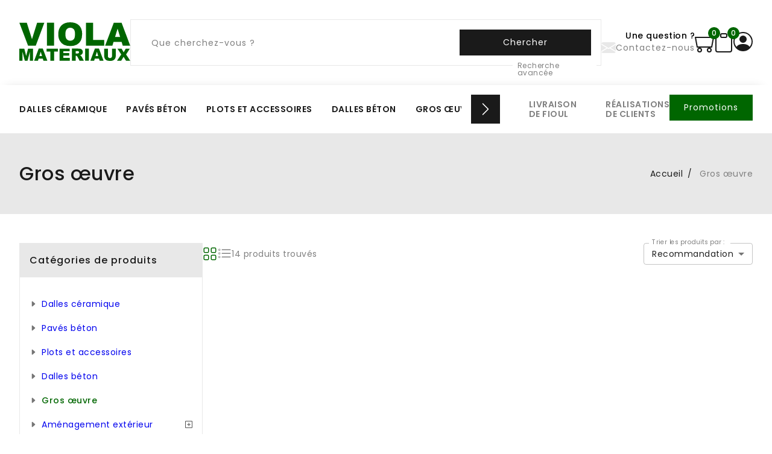

--- FILE ---
content_type: text/html
request_url: https://viola-materiaux.fr/gros-oeuvre-1650750373-2
body_size: 19186
content:
<!DOCTYPE html><html lang="fr"><head><meta charSet="utf-8"/><meta name="viewport" content="width=device-width"/><title>Gros œuvre - viola-materiaux.fr</title><meta name="description" content="Gros œuvre undefined: Découvrez 14 produits dans la catégorie Gros œuvre de notre site viola-materiaux.fr"/><script type="application/ld+json">{&quot;@context&quot;:&quot;https://schema.org&quot;,&quot;priceRange&quot;:&quot;$$&quot;,&quot;potentialAction&quot;:[{&quot;@type&quot;:&quot;SearchAction&quot;,&quot;target&quot;:{&quot;@type&quot;:&quot;EntryPoint&quot;,&quot;urlTemplate&quot;:&quot;https://viola-materiaux.fr/search?q={searchTermString}&quot;},&quot;query-input&quot;:&quot;required name=searchTermString&quot;}],&quot;url&quot;:&quot;https://viola-materiaux.fr/&quot;,&quot;currenciesAccepted&quot;:&quot;EUR&quot;,&quot;paymentAccepted&quot;:&quot;Cash, Credit Card&quot;,&quot;@type&quot;:[&quot;Store&quot;,&quot;WebSite&quot;],&quot;publicAccess&quot;:true,&quot;name&quot;:&quot;Viola Matériaux&quot;,&quot;address&quot;:{&quot;@type&quot;:&quot;PostalAddress&quot;,&quot;addressLocality&quot;:&quot;Achenheim&quot;,&quot;postalCode&quot;:&quot;67204&quot;,&quot;streetAddress&quot;:&quot;6 route de Strasbourg&quot;},&quot;openingHours&quot;:[&quot;Mo–Fr 07:15–12:00 13:30–17:30&quot;,&quot;Mo 08:00–12:00&quot;],&quot;telephone&quot;:&quot;+33388960015&quot;,&quot;image&quot;:[&quot;https://api.viola-materiaux.fr/wp-content/uploads/logo-viola-materiaux.svg&quot;,&quot;https://api.viola-materiaux.fr/wp-content/uploads/favicon-viola-materiaux.png&quot;],&quot;hasMap&quot;:&quot;https://goo.gl/maps/mu9AT33Mj5nzA58SA&quot;,&quot;sameAs&quot;:[&quot;https://www.facebook.com/viola.achenheim&quot;,&quot;https://www.instagram.com/viola_materiaux&quot;]}</script><link rel="canonical" href="https://viola-materiaux.fr/gros-oeuvre-1650750373-2"/><meta name="next-head-count" content="6"/><link rel="preconnect" href="https://fonts.googleapis.com"/><link rel="preconnect" href="https://fonts.gstatic.com" crossoriginloading="true"/><link rel="icon" type="image/png" href="https://api.viola-materiaux.fr/wp-content/uploads/favicon-viola-materiaux.png"/><link rel="apple-touch-icon-precomposed" href="https://api.viola-materiaux.fr/wp-content/uploads/favicon-viola-materiaux.png"/><link rel="apple-touch-icon-precomposed" href="https://api.viola-materiaux.fr/wp-content/uploads/favicon-viola-materiaux.png"/><link rel="preconnect" href="https://fonts.gstatic.com" crossorigin /><link rel="preload" href="/_next/static/css/70f732a3681f002d.css" as="style"/><link rel="stylesheet" href="/_next/static/css/70f732a3681f002d.css" data-n-g=""/><link rel="preload" href="/_next/static/css/a5b55d03d73221ac.css" as="style"/><link rel="stylesheet" href="/_next/static/css/a5b55d03d73221ac.css" data-n-p=""/><link rel="preload" href="/_next/static/css/2292780d8ed03389.css" as="style"/><link rel="stylesheet" href="/_next/static/css/2292780d8ed03389.css" data-n-p=""/><noscript data-n-css=""></noscript><script defer="" nomodule="" src="/_next/static/chunks/polyfills-0d1b80a048d4787e.js"></script><script src="/_next/static/chunks/webpack-cf48ca450ed4e6e5.js" defer=""></script><script src="/_next/static/chunks/framework-4ed89e9640adfb9e.js" defer=""></script><script src="/_next/static/chunks/main-54536732a1b3aa37.js" defer=""></script><script src="/_next/static/chunks/pages/_app-0e101f8a2a5ad7c3.js" defer=""></script><script src="/_next/static/chunks/1479-047799eb9bde4dec.js" defer=""></script><script src="/_next/static/chunks/2385-081cc2beec7855b8.js" defer=""></script><script src="/_next/static/chunks/6413-05b01d13b5f0a552.js" defer=""></script><script src="/_next/static/chunks/3724-64f01c5cfde628e7.js" defer=""></script><script src="/_next/static/chunks/3409-267c97a2b906d4ba.js" defer=""></script><script src="/_next/static/chunks/4612-5452052ab25fb8d4.js" defer=""></script><script src="/_next/static/chunks/5990-0c70996244d85a4a.js" defer=""></script><script src="/_next/static/chunks/92-9975307293c9a019.js" defer=""></script><script src="/_next/static/chunks/5122-730af6788ffa043b.js" defer=""></script><script src="/_next/static/chunks/1771-793dee900071ed18.js" defer=""></script><script src="/_next/static/chunks/pages/%5Bproduct_folder%5D-f5df3023f5da64aa.js" defer=""></script><script src="/_next/static/l4c8C3kv1y0Q65FzbpFzb/_buildManifest.js" defer=""></script><script src="/_next/static/l4c8C3kv1y0Q65FzbpFzb/_ssgManifest.js" defer=""></script><style data-href="https://fonts.googleapis.com/css2?family=Poppins:ital,wght@0,100;0,200;0,300;0,400;0,500;0,600;0,700;0,800;0,900;1,100;1,200;1,300;1,400;1,500;1,600;1,700;1,800;1,900&display=swap">@font-face{font-family:'Poppins';font-style:italic;font-weight:100;font-display:swap;src:url(https://fonts.gstatic.com/s/poppins/v20/pxiAyp8kv8JHgFVrJJLmE3tG.woff) format('woff')}@font-face{font-family:'Poppins';font-style:italic;font-weight:200;font-display:swap;src:url(https://fonts.gstatic.com/s/poppins/v20/pxiDyp8kv8JHgFVrJJLmv1plEw.woff) format('woff')}@font-face{font-family:'Poppins';font-style:italic;font-weight:300;font-display:swap;src:url(https://fonts.gstatic.com/s/poppins/v20/pxiDyp8kv8JHgFVrJJLm21llEw.woff) format('woff')}@font-face{font-family:'Poppins';font-style:italic;font-weight:400;font-display:swap;src:url(https://fonts.gstatic.com/s/poppins/v20/pxiGyp8kv8JHgFVrJJLedA.woff) format('woff')}@font-face{font-family:'Poppins';font-style:italic;font-weight:500;font-display:swap;src:url(https://fonts.gstatic.com/s/poppins/v20/pxiDyp8kv8JHgFVrJJLmg1hlEw.woff) format('woff')}@font-face{font-family:'Poppins';font-style:italic;font-weight:600;font-display:swap;src:url(https://fonts.gstatic.com/s/poppins/v20/pxiDyp8kv8JHgFVrJJLmr19lEw.woff) format('woff')}@font-face{font-family:'Poppins';font-style:italic;font-weight:700;font-display:swap;src:url(https://fonts.gstatic.com/s/poppins/v20/pxiDyp8kv8JHgFVrJJLmy15lEw.woff) format('woff')}@font-face{font-family:'Poppins';font-style:italic;font-weight:800;font-display:swap;src:url(https://fonts.gstatic.com/s/poppins/v20/pxiDyp8kv8JHgFVrJJLm111lEw.woff) format('woff')}@font-face{font-family:'Poppins';font-style:italic;font-weight:900;font-display:swap;src:url(https://fonts.gstatic.com/s/poppins/v20/pxiDyp8kv8JHgFVrJJLm81xlEw.woff) format('woff')}@font-face{font-family:'Poppins';font-style:normal;font-weight:100;font-display:swap;src:url(https://fonts.gstatic.com/s/poppins/v20/pxiGyp8kv8JHgFVrLPTedA.woff) format('woff')}@font-face{font-family:'Poppins';font-style:normal;font-weight:200;font-display:swap;src:url(https://fonts.gstatic.com/s/poppins/v20/pxiByp8kv8JHgFVrLFj_V1g.woff) format('woff')}@font-face{font-family:'Poppins';font-style:normal;font-weight:300;font-display:swap;src:url(https://fonts.gstatic.com/s/poppins/v20/pxiByp8kv8JHgFVrLDz8V1g.woff) format('woff')}@font-face{font-family:'Poppins';font-style:normal;font-weight:400;font-display:swap;src:url(https://fonts.gstatic.com/s/poppins/v20/pxiEyp8kv8JHgFVrFJM.woff) format('woff')}@font-face{font-family:'Poppins';font-style:normal;font-weight:500;font-display:swap;src:url(https://fonts.gstatic.com/s/poppins/v20/pxiByp8kv8JHgFVrLGT9V1g.woff) format('woff')}@font-face{font-family:'Poppins';font-style:normal;font-weight:600;font-display:swap;src:url(https://fonts.gstatic.com/s/poppins/v20/pxiByp8kv8JHgFVrLEj6V1g.woff) format('woff')}@font-face{font-family:'Poppins';font-style:normal;font-weight:700;font-display:swap;src:url(https://fonts.gstatic.com/s/poppins/v20/pxiByp8kv8JHgFVrLCz7V1g.woff) format('woff')}@font-face{font-family:'Poppins';font-style:normal;font-weight:800;font-display:swap;src:url(https://fonts.gstatic.com/s/poppins/v20/pxiByp8kv8JHgFVrLDD4V1g.woff) format('woff')}@font-face{font-family:'Poppins';font-style:normal;font-weight:900;font-display:swap;src:url(https://fonts.gstatic.com/s/poppins/v20/pxiByp8kv8JHgFVrLBT5V1g.woff) format('woff')}@font-face{font-family:'Poppins';font-style:italic;font-weight:100;font-display:swap;src:url(https://fonts.gstatic.com/s/poppins/v20/pxiAyp8kv8JHgFVrJJLmE0tDMPKhSkFEkm8.woff2) format('woff2');unicode-range:U+0900-097F,U+1CD0-1CF9,U+200C-200D,U+20A8,U+20B9,U+20F0,U+25CC,U+A830-A839,U+A8E0-A8FF,U+11B00-11B09}@font-face{font-family:'Poppins';font-style:italic;font-weight:100;font-display:swap;src:url(https://fonts.gstatic.com/s/poppins/v20/pxiAyp8kv8JHgFVrJJLmE0tMMPKhSkFEkm8.woff2) format('woff2');unicode-range:U+0100-02AF,U+0304,U+0308,U+0329,U+1E00-1E9F,U+1EF2-1EFF,U+2020,U+20A0-20AB,U+20AD-20C0,U+2113,U+2C60-2C7F,U+A720-A7FF}@font-face{font-family:'Poppins';font-style:italic;font-weight:100;font-display:swap;src:url(https://fonts.gstatic.com/s/poppins/v20/pxiAyp8kv8JHgFVrJJLmE0tCMPKhSkFE.woff2) format('woff2');unicode-range:U+0000-00FF,U+0131,U+0152-0153,U+02BB-02BC,U+02C6,U+02DA,U+02DC,U+0304,U+0308,U+0329,U+2000-206F,U+2074,U+20AC,U+2122,U+2191,U+2193,U+2212,U+2215,U+FEFF,U+FFFD}@font-face{font-family:'Poppins';font-style:italic;font-weight:200;font-display:swap;src:url(https://fonts.gstatic.com/s/poppins/v20/pxiDyp8kv8JHgFVrJJLmv1pVFteOYktMqlap.woff2) format('woff2');unicode-range:U+0900-097F,U+1CD0-1CF9,U+200C-200D,U+20A8,U+20B9,U+20F0,U+25CC,U+A830-A839,U+A8E0-A8FF,U+11B00-11B09}@font-face{font-family:'Poppins';font-style:italic;font-weight:200;font-display:swap;src:url(https://fonts.gstatic.com/s/poppins/v20/pxiDyp8kv8JHgFVrJJLmv1pVGdeOYktMqlap.woff2) format('woff2');unicode-range:U+0100-02AF,U+0304,U+0308,U+0329,U+1E00-1E9F,U+1EF2-1EFF,U+2020,U+20A0-20AB,U+20AD-20C0,U+2113,U+2C60-2C7F,U+A720-A7FF}@font-face{font-family:'Poppins';font-style:italic;font-weight:200;font-display:swap;src:url(https://fonts.gstatic.com/s/poppins/v20/pxiDyp8kv8JHgFVrJJLmv1pVF9eOYktMqg.woff2) format('woff2');unicode-range:U+0000-00FF,U+0131,U+0152-0153,U+02BB-02BC,U+02C6,U+02DA,U+02DC,U+0304,U+0308,U+0329,U+2000-206F,U+2074,U+20AC,U+2122,U+2191,U+2193,U+2212,U+2215,U+FEFF,U+FFFD}@font-face{font-family:'Poppins';font-style:italic;font-weight:300;font-display:swap;src:url(https://fonts.gstatic.com/s/poppins/v20/pxiDyp8kv8JHgFVrJJLm21lVFteOYktMqlap.woff2) format('woff2');unicode-range:U+0900-097F,U+1CD0-1CF9,U+200C-200D,U+20A8,U+20B9,U+20F0,U+25CC,U+A830-A839,U+A8E0-A8FF,U+11B00-11B09}@font-face{font-family:'Poppins';font-style:italic;font-weight:300;font-display:swap;src:url(https://fonts.gstatic.com/s/poppins/v20/pxiDyp8kv8JHgFVrJJLm21lVGdeOYktMqlap.woff2) format('woff2');unicode-range:U+0100-02AF,U+0304,U+0308,U+0329,U+1E00-1E9F,U+1EF2-1EFF,U+2020,U+20A0-20AB,U+20AD-20C0,U+2113,U+2C60-2C7F,U+A720-A7FF}@font-face{font-family:'Poppins';font-style:italic;font-weight:300;font-display:swap;src:url(https://fonts.gstatic.com/s/poppins/v20/pxiDyp8kv8JHgFVrJJLm21lVF9eOYktMqg.woff2) format('woff2');unicode-range:U+0000-00FF,U+0131,U+0152-0153,U+02BB-02BC,U+02C6,U+02DA,U+02DC,U+0304,U+0308,U+0329,U+2000-206F,U+2074,U+20AC,U+2122,U+2191,U+2193,U+2212,U+2215,U+FEFF,U+FFFD}@font-face{font-family:'Poppins';font-style:italic;font-weight:400;font-display:swap;src:url(https://fonts.gstatic.com/s/poppins/v20/pxiGyp8kv8JHgFVrJJLucXtAOvWDSHFF.woff2) format('woff2');unicode-range:U+0900-097F,U+1CD0-1CF9,U+200C-200D,U+20A8,U+20B9,U+20F0,U+25CC,U+A830-A839,U+A8E0-A8FF,U+11B00-11B09}@font-face{font-family:'Poppins';font-style:italic;font-weight:400;font-display:swap;src:url(https://fonts.gstatic.com/s/poppins/v20/pxiGyp8kv8JHgFVrJJLufntAOvWDSHFF.woff2) format('woff2');unicode-range:U+0100-02AF,U+0304,U+0308,U+0329,U+1E00-1E9F,U+1EF2-1EFF,U+2020,U+20A0-20AB,U+20AD-20C0,U+2113,U+2C60-2C7F,U+A720-A7FF}@font-face{font-family:'Poppins';font-style:italic;font-weight:400;font-display:swap;src:url(https://fonts.gstatic.com/s/poppins/v20/pxiGyp8kv8JHgFVrJJLucHtAOvWDSA.woff2) format('woff2');unicode-range:U+0000-00FF,U+0131,U+0152-0153,U+02BB-02BC,U+02C6,U+02DA,U+02DC,U+0304,U+0308,U+0329,U+2000-206F,U+2074,U+20AC,U+2122,U+2191,U+2193,U+2212,U+2215,U+FEFF,U+FFFD}@font-face{font-family:'Poppins';font-style:italic;font-weight:500;font-display:swap;src:url(https://fonts.gstatic.com/s/poppins/v20/pxiDyp8kv8JHgFVrJJLmg1hVFteOYktMqlap.woff2) format('woff2');unicode-range:U+0900-097F,U+1CD0-1CF9,U+200C-200D,U+20A8,U+20B9,U+20F0,U+25CC,U+A830-A839,U+A8E0-A8FF,U+11B00-11B09}@font-face{font-family:'Poppins';font-style:italic;font-weight:500;font-display:swap;src:url(https://fonts.gstatic.com/s/poppins/v20/pxiDyp8kv8JHgFVrJJLmg1hVGdeOYktMqlap.woff2) format('woff2');unicode-range:U+0100-02AF,U+0304,U+0308,U+0329,U+1E00-1E9F,U+1EF2-1EFF,U+2020,U+20A0-20AB,U+20AD-20C0,U+2113,U+2C60-2C7F,U+A720-A7FF}@font-face{font-family:'Poppins';font-style:italic;font-weight:500;font-display:swap;src:url(https://fonts.gstatic.com/s/poppins/v20/pxiDyp8kv8JHgFVrJJLmg1hVF9eOYktMqg.woff2) format('woff2');unicode-range:U+0000-00FF,U+0131,U+0152-0153,U+02BB-02BC,U+02C6,U+02DA,U+02DC,U+0304,U+0308,U+0329,U+2000-206F,U+2074,U+20AC,U+2122,U+2191,U+2193,U+2212,U+2215,U+FEFF,U+FFFD}@font-face{font-family:'Poppins';font-style:italic;font-weight:600;font-display:swap;src:url(https://fonts.gstatic.com/s/poppins/v20/pxiDyp8kv8JHgFVrJJLmr19VFteOYktMqlap.woff2) format('woff2');unicode-range:U+0900-097F,U+1CD0-1CF9,U+200C-200D,U+20A8,U+20B9,U+20F0,U+25CC,U+A830-A839,U+A8E0-A8FF,U+11B00-11B09}@font-face{font-family:'Poppins';font-style:italic;font-weight:600;font-display:swap;src:url(https://fonts.gstatic.com/s/poppins/v20/pxiDyp8kv8JHgFVrJJLmr19VGdeOYktMqlap.woff2) format('woff2');unicode-range:U+0100-02AF,U+0304,U+0308,U+0329,U+1E00-1E9F,U+1EF2-1EFF,U+2020,U+20A0-20AB,U+20AD-20C0,U+2113,U+2C60-2C7F,U+A720-A7FF}@font-face{font-family:'Poppins';font-style:italic;font-weight:600;font-display:swap;src:url(https://fonts.gstatic.com/s/poppins/v20/pxiDyp8kv8JHgFVrJJLmr19VF9eOYktMqg.woff2) format('woff2');unicode-range:U+0000-00FF,U+0131,U+0152-0153,U+02BB-02BC,U+02C6,U+02DA,U+02DC,U+0304,U+0308,U+0329,U+2000-206F,U+2074,U+20AC,U+2122,U+2191,U+2193,U+2212,U+2215,U+FEFF,U+FFFD}@font-face{font-family:'Poppins';font-style:italic;font-weight:700;font-display:swap;src:url(https://fonts.gstatic.com/s/poppins/v20/pxiDyp8kv8JHgFVrJJLmy15VFteOYktMqlap.woff2) format('woff2');unicode-range:U+0900-097F,U+1CD0-1CF9,U+200C-200D,U+20A8,U+20B9,U+20F0,U+25CC,U+A830-A839,U+A8E0-A8FF,U+11B00-11B09}@font-face{font-family:'Poppins';font-style:italic;font-weight:700;font-display:swap;src:url(https://fonts.gstatic.com/s/poppins/v20/pxiDyp8kv8JHgFVrJJLmy15VGdeOYktMqlap.woff2) format('woff2');unicode-range:U+0100-02AF,U+0304,U+0308,U+0329,U+1E00-1E9F,U+1EF2-1EFF,U+2020,U+20A0-20AB,U+20AD-20C0,U+2113,U+2C60-2C7F,U+A720-A7FF}@font-face{font-family:'Poppins';font-style:italic;font-weight:700;font-display:swap;src:url(https://fonts.gstatic.com/s/poppins/v20/pxiDyp8kv8JHgFVrJJLmy15VF9eOYktMqg.woff2) format('woff2');unicode-range:U+0000-00FF,U+0131,U+0152-0153,U+02BB-02BC,U+02C6,U+02DA,U+02DC,U+0304,U+0308,U+0329,U+2000-206F,U+2074,U+20AC,U+2122,U+2191,U+2193,U+2212,U+2215,U+FEFF,U+FFFD}@font-face{font-family:'Poppins';font-style:italic;font-weight:800;font-display:swap;src:url(https://fonts.gstatic.com/s/poppins/v20/pxiDyp8kv8JHgFVrJJLm111VFteOYktMqlap.woff2) format('woff2');unicode-range:U+0900-097F,U+1CD0-1CF9,U+200C-200D,U+20A8,U+20B9,U+20F0,U+25CC,U+A830-A839,U+A8E0-A8FF,U+11B00-11B09}@font-face{font-family:'Poppins';font-style:italic;font-weight:800;font-display:swap;src:url(https://fonts.gstatic.com/s/poppins/v20/pxiDyp8kv8JHgFVrJJLm111VGdeOYktMqlap.woff2) format('woff2');unicode-range:U+0100-02AF,U+0304,U+0308,U+0329,U+1E00-1E9F,U+1EF2-1EFF,U+2020,U+20A0-20AB,U+20AD-20C0,U+2113,U+2C60-2C7F,U+A720-A7FF}@font-face{font-family:'Poppins';font-style:italic;font-weight:800;font-display:swap;src:url(https://fonts.gstatic.com/s/poppins/v20/pxiDyp8kv8JHgFVrJJLm111VF9eOYktMqg.woff2) format('woff2');unicode-range:U+0000-00FF,U+0131,U+0152-0153,U+02BB-02BC,U+02C6,U+02DA,U+02DC,U+0304,U+0308,U+0329,U+2000-206F,U+2074,U+20AC,U+2122,U+2191,U+2193,U+2212,U+2215,U+FEFF,U+FFFD}@font-face{font-family:'Poppins';font-style:italic;font-weight:900;font-display:swap;src:url(https://fonts.gstatic.com/s/poppins/v20/pxiDyp8kv8JHgFVrJJLm81xVFteOYktMqlap.woff2) format('woff2');unicode-range:U+0900-097F,U+1CD0-1CF9,U+200C-200D,U+20A8,U+20B9,U+20F0,U+25CC,U+A830-A839,U+A8E0-A8FF,U+11B00-11B09}@font-face{font-family:'Poppins';font-style:italic;font-weight:900;font-display:swap;src:url(https://fonts.gstatic.com/s/poppins/v20/pxiDyp8kv8JHgFVrJJLm81xVGdeOYktMqlap.woff2) format('woff2');unicode-range:U+0100-02AF,U+0304,U+0308,U+0329,U+1E00-1E9F,U+1EF2-1EFF,U+2020,U+20A0-20AB,U+20AD-20C0,U+2113,U+2C60-2C7F,U+A720-A7FF}@font-face{font-family:'Poppins';font-style:italic;font-weight:900;font-display:swap;src:url(https://fonts.gstatic.com/s/poppins/v20/pxiDyp8kv8JHgFVrJJLm81xVF9eOYktMqg.woff2) format('woff2');unicode-range:U+0000-00FF,U+0131,U+0152-0153,U+02BB-02BC,U+02C6,U+02DA,U+02DC,U+0304,U+0308,U+0329,U+2000-206F,U+2074,U+20AC,U+2122,U+2191,U+2193,U+2212,U+2215,U+FEFF,U+FFFD}@font-face{font-family:'Poppins';font-style:normal;font-weight:100;font-display:swap;src:url(https://fonts.gstatic.com/s/poppins/v20/pxiGyp8kv8JHgFVrLPTucXtAOvWDSHFF.woff2) format('woff2');unicode-range:U+0900-097F,U+1CD0-1CF9,U+200C-200D,U+20A8,U+20B9,U+20F0,U+25CC,U+A830-A839,U+A8E0-A8FF,U+11B00-11B09}@font-face{font-family:'Poppins';font-style:normal;font-weight:100;font-display:swap;src:url(https://fonts.gstatic.com/s/poppins/v20/pxiGyp8kv8JHgFVrLPTufntAOvWDSHFF.woff2) format('woff2');unicode-range:U+0100-02AF,U+0304,U+0308,U+0329,U+1E00-1E9F,U+1EF2-1EFF,U+2020,U+20A0-20AB,U+20AD-20C0,U+2113,U+2C60-2C7F,U+A720-A7FF}@font-face{font-family:'Poppins';font-style:normal;font-weight:100;font-display:swap;src:url(https://fonts.gstatic.com/s/poppins/v20/pxiGyp8kv8JHgFVrLPTucHtAOvWDSA.woff2) format('woff2');unicode-range:U+0000-00FF,U+0131,U+0152-0153,U+02BB-02BC,U+02C6,U+02DA,U+02DC,U+0304,U+0308,U+0329,U+2000-206F,U+2074,U+20AC,U+2122,U+2191,U+2193,U+2212,U+2215,U+FEFF,U+FFFD}@font-face{font-family:'Poppins';font-style:normal;font-weight:200;font-display:swap;src:url(https://fonts.gstatic.com/s/poppins/v20/pxiByp8kv8JHgFVrLFj_Z11lFd2JQEl8qw.woff2) format('woff2');unicode-range:U+0900-097F,U+1CD0-1CF9,U+200C-200D,U+20A8,U+20B9,U+20F0,U+25CC,U+A830-A839,U+A8E0-A8FF,U+11B00-11B09}@font-face{font-family:'Poppins';font-style:normal;font-weight:200;font-display:swap;src:url(https://fonts.gstatic.com/s/poppins/v20/pxiByp8kv8JHgFVrLFj_Z1JlFd2JQEl8qw.woff2) format('woff2');unicode-range:U+0100-02AF,U+0304,U+0308,U+0329,U+1E00-1E9F,U+1EF2-1EFF,U+2020,U+20A0-20AB,U+20AD-20C0,U+2113,U+2C60-2C7F,U+A720-A7FF}@font-face{font-family:'Poppins';font-style:normal;font-weight:200;font-display:swap;src:url(https://fonts.gstatic.com/s/poppins/v20/pxiByp8kv8JHgFVrLFj_Z1xlFd2JQEk.woff2) format('woff2');unicode-range:U+0000-00FF,U+0131,U+0152-0153,U+02BB-02BC,U+02C6,U+02DA,U+02DC,U+0304,U+0308,U+0329,U+2000-206F,U+2074,U+20AC,U+2122,U+2191,U+2193,U+2212,U+2215,U+FEFF,U+FFFD}@font-face{font-family:'Poppins';font-style:normal;font-weight:300;font-display:swap;src:url(https://fonts.gstatic.com/s/poppins/v20/pxiByp8kv8JHgFVrLDz8Z11lFd2JQEl8qw.woff2) format('woff2');unicode-range:U+0900-097F,U+1CD0-1CF9,U+200C-200D,U+20A8,U+20B9,U+20F0,U+25CC,U+A830-A839,U+A8E0-A8FF,U+11B00-11B09}@font-face{font-family:'Poppins';font-style:normal;font-weight:300;font-display:swap;src:url(https://fonts.gstatic.com/s/poppins/v20/pxiByp8kv8JHgFVrLDz8Z1JlFd2JQEl8qw.woff2) format('woff2');unicode-range:U+0100-02AF,U+0304,U+0308,U+0329,U+1E00-1E9F,U+1EF2-1EFF,U+2020,U+20A0-20AB,U+20AD-20C0,U+2113,U+2C60-2C7F,U+A720-A7FF}@font-face{font-family:'Poppins';font-style:normal;font-weight:300;font-display:swap;src:url(https://fonts.gstatic.com/s/poppins/v20/pxiByp8kv8JHgFVrLDz8Z1xlFd2JQEk.woff2) format('woff2');unicode-range:U+0000-00FF,U+0131,U+0152-0153,U+02BB-02BC,U+02C6,U+02DA,U+02DC,U+0304,U+0308,U+0329,U+2000-206F,U+2074,U+20AC,U+2122,U+2191,U+2193,U+2212,U+2215,U+FEFF,U+FFFD}@font-face{font-family:'Poppins';font-style:normal;font-weight:400;font-display:swap;src:url(https://fonts.gstatic.com/s/poppins/v20/pxiEyp8kv8JHgFVrJJbecnFHGPezSQ.woff2) format('woff2');unicode-range:U+0900-097F,U+1CD0-1CF9,U+200C-200D,U+20A8,U+20B9,U+20F0,U+25CC,U+A830-A839,U+A8E0-A8FF,U+11B00-11B09}@font-face{font-family:'Poppins';font-style:normal;font-weight:400;font-display:swap;src:url(https://fonts.gstatic.com/s/poppins/v20/pxiEyp8kv8JHgFVrJJnecnFHGPezSQ.woff2) format('woff2');unicode-range:U+0100-02AF,U+0304,U+0308,U+0329,U+1E00-1E9F,U+1EF2-1EFF,U+2020,U+20A0-20AB,U+20AD-20C0,U+2113,U+2C60-2C7F,U+A720-A7FF}@font-face{font-family:'Poppins';font-style:normal;font-weight:400;font-display:swap;src:url(https://fonts.gstatic.com/s/poppins/v20/pxiEyp8kv8JHgFVrJJfecnFHGPc.woff2) format('woff2');unicode-range:U+0000-00FF,U+0131,U+0152-0153,U+02BB-02BC,U+02C6,U+02DA,U+02DC,U+0304,U+0308,U+0329,U+2000-206F,U+2074,U+20AC,U+2122,U+2191,U+2193,U+2212,U+2215,U+FEFF,U+FFFD}@font-face{font-family:'Poppins';font-style:normal;font-weight:500;font-display:swap;src:url(https://fonts.gstatic.com/s/poppins/v20/pxiByp8kv8JHgFVrLGT9Z11lFd2JQEl8qw.woff2) format('woff2');unicode-range:U+0900-097F,U+1CD0-1CF9,U+200C-200D,U+20A8,U+20B9,U+20F0,U+25CC,U+A830-A839,U+A8E0-A8FF,U+11B00-11B09}@font-face{font-family:'Poppins';font-style:normal;font-weight:500;font-display:swap;src:url(https://fonts.gstatic.com/s/poppins/v20/pxiByp8kv8JHgFVrLGT9Z1JlFd2JQEl8qw.woff2) format('woff2');unicode-range:U+0100-02AF,U+0304,U+0308,U+0329,U+1E00-1E9F,U+1EF2-1EFF,U+2020,U+20A0-20AB,U+20AD-20C0,U+2113,U+2C60-2C7F,U+A720-A7FF}@font-face{font-family:'Poppins';font-style:normal;font-weight:500;font-display:swap;src:url(https://fonts.gstatic.com/s/poppins/v20/pxiByp8kv8JHgFVrLGT9Z1xlFd2JQEk.woff2) format('woff2');unicode-range:U+0000-00FF,U+0131,U+0152-0153,U+02BB-02BC,U+02C6,U+02DA,U+02DC,U+0304,U+0308,U+0329,U+2000-206F,U+2074,U+20AC,U+2122,U+2191,U+2193,U+2212,U+2215,U+FEFF,U+FFFD}@font-face{font-family:'Poppins';font-style:normal;font-weight:600;font-display:swap;src:url(https://fonts.gstatic.com/s/poppins/v20/pxiByp8kv8JHgFVrLEj6Z11lFd2JQEl8qw.woff2) format('woff2');unicode-range:U+0900-097F,U+1CD0-1CF9,U+200C-200D,U+20A8,U+20B9,U+20F0,U+25CC,U+A830-A839,U+A8E0-A8FF,U+11B00-11B09}@font-face{font-family:'Poppins';font-style:normal;font-weight:600;font-display:swap;src:url(https://fonts.gstatic.com/s/poppins/v20/pxiByp8kv8JHgFVrLEj6Z1JlFd2JQEl8qw.woff2) format('woff2');unicode-range:U+0100-02AF,U+0304,U+0308,U+0329,U+1E00-1E9F,U+1EF2-1EFF,U+2020,U+20A0-20AB,U+20AD-20C0,U+2113,U+2C60-2C7F,U+A720-A7FF}@font-face{font-family:'Poppins';font-style:normal;font-weight:600;font-display:swap;src:url(https://fonts.gstatic.com/s/poppins/v20/pxiByp8kv8JHgFVrLEj6Z1xlFd2JQEk.woff2) format('woff2');unicode-range:U+0000-00FF,U+0131,U+0152-0153,U+02BB-02BC,U+02C6,U+02DA,U+02DC,U+0304,U+0308,U+0329,U+2000-206F,U+2074,U+20AC,U+2122,U+2191,U+2193,U+2212,U+2215,U+FEFF,U+FFFD}@font-face{font-family:'Poppins';font-style:normal;font-weight:700;font-display:swap;src:url(https://fonts.gstatic.com/s/poppins/v20/pxiByp8kv8JHgFVrLCz7Z11lFd2JQEl8qw.woff2) format('woff2');unicode-range:U+0900-097F,U+1CD0-1CF9,U+200C-200D,U+20A8,U+20B9,U+20F0,U+25CC,U+A830-A839,U+A8E0-A8FF,U+11B00-11B09}@font-face{font-family:'Poppins';font-style:normal;font-weight:700;font-display:swap;src:url(https://fonts.gstatic.com/s/poppins/v20/pxiByp8kv8JHgFVrLCz7Z1JlFd2JQEl8qw.woff2) format('woff2');unicode-range:U+0100-02AF,U+0304,U+0308,U+0329,U+1E00-1E9F,U+1EF2-1EFF,U+2020,U+20A0-20AB,U+20AD-20C0,U+2113,U+2C60-2C7F,U+A720-A7FF}@font-face{font-family:'Poppins';font-style:normal;font-weight:700;font-display:swap;src:url(https://fonts.gstatic.com/s/poppins/v20/pxiByp8kv8JHgFVrLCz7Z1xlFd2JQEk.woff2) format('woff2');unicode-range:U+0000-00FF,U+0131,U+0152-0153,U+02BB-02BC,U+02C6,U+02DA,U+02DC,U+0304,U+0308,U+0329,U+2000-206F,U+2074,U+20AC,U+2122,U+2191,U+2193,U+2212,U+2215,U+FEFF,U+FFFD}@font-face{font-family:'Poppins';font-style:normal;font-weight:800;font-display:swap;src:url(https://fonts.gstatic.com/s/poppins/v20/pxiByp8kv8JHgFVrLDD4Z11lFd2JQEl8qw.woff2) format('woff2');unicode-range:U+0900-097F,U+1CD0-1CF9,U+200C-200D,U+20A8,U+20B9,U+20F0,U+25CC,U+A830-A839,U+A8E0-A8FF,U+11B00-11B09}@font-face{font-family:'Poppins';font-style:normal;font-weight:800;font-display:swap;src:url(https://fonts.gstatic.com/s/poppins/v20/pxiByp8kv8JHgFVrLDD4Z1JlFd2JQEl8qw.woff2) format('woff2');unicode-range:U+0100-02AF,U+0304,U+0308,U+0329,U+1E00-1E9F,U+1EF2-1EFF,U+2020,U+20A0-20AB,U+20AD-20C0,U+2113,U+2C60-2C7F,U+A720-A7FF}@font-face{font-family:'Poppins';font-style:normal;font-weight:800;font-display:swap;src:url(https://fonts.gstatic.com/s/poppins/v20/pxiByp8kv8JHgFVrLDD4Z1xlFd2JQEk.woff2) format('woff2');unicode-range:U+0000-00FF,U+0131,U+0152-0153,U+02BB-02BC,U+02C6,U+02DA,U+02DC,U+0304,U+0308,U+0329,U+2000-206F,U+2074,U+20AC,U+2122,U+2191,U+2193,U+2212,U+2215,U+FEFF,U+FFFD}@font-face{font-family:'Poppins';font-style:normal;font-weight:900;font-display:swap;src:url(https://fonts.gstatic.com/s/poppins/v20/pxiByp8kv8JHgFVrLBT5Z11lFd2JQEl8qw.woff2) format('woff2');unicode-range:U+0900-097F,U+1CD0-1CF9,U+200C-200D,U+20A8,U+20B9,U+20F0,U+25CC,U+A830-A839,U+A8E0-A8FF,U+11B00-11B09}@font-face{font-family:'Poppins';font-style:normal;font-weight:900;font-display:swap;src:url(https://fonts.gstatic.com/s/poppins/v20/pxiByp8kv8JHgFVrLBT5Z1JlFd2JQEl8qw.woff2) format('woff2');unicode-range:U+0100-02AF,U+0304,U+0308,U+0329,U+1E00-1E9F,U+1EF2-1EFF,U+2020,U+20A0-20AB,U+20AD-20C0,U+2113,U+2C60-2C7F,U+A720-A7FF}@font-face{font-family:'Poppins';font-style:normal;font-weight:900;font-display:swap;src:url(https://fonts.gstatic.com/s/poppins/v20/pxiByp8kv8JHgFVrLBT5Z1xlFd2JQEk.woff2) format('woff2');unicode-range:U+0000-00FF,U+0131,U+0152-0153,U+02BB-02BC,U+02C6,U+02DA,U+02DC,U+0304,U+0308,U+0329,U+2000-206F,U+2074,U+20AC,U+2122,U+2191,U+2193,U+2212,U+2215,U+FEFF,U+FFFD}</style></head><body><div id="__next"><section class="desktop-view_topBar__3ley2"><div class="desktop-view_container__c9Ics"><div class="comp_topbar_element__Asllw"><a target="_self" class="comp_topbar_element_content__0hqto style.rotateY360deg" href="tel:+33388960015"><svg xmlns="http://www.w3.org/2000/svg" fill="currentColor" class="bi bi-phone-fill" viewBox="0 0 16 16"><path d="M3 2a2 2 0 0 1 2-2h6a2 2 0 0 1 2 2v12a2 2 0 0 1-2 2H5a2 2 0 0 1-2-2V2zm6 11a1 1 0 1 0-2 0 1 1 0 0 0 2 0z"></path></svg><span>+33 (0)3 88 96 00 15</span></a></div><div class="comp_topbar_element__Asllw"><a target="_blank" class="comp_topbar_element_content__0hqto style.rotateY360deg" href="https://goo.gl/maps/mu9AT33Mj5nzA58SA"><svg xmlns="http://www.w3.org/2000/svg" fill="currentColor" class="bi bi-geo-alt-fill" viewBox="0 0 16 16"><path d="M8 16s6-5.686 6-10A6 6 0 0 0 2 6c0 4.314 6 10 6 10zm0-7a3 3 0 1 1 0-6 3 3 0 0 1 0 6z"></path></svg><span>6 route de Strasbourg - 67204 Achenheim</span></a></div><div class="comp_topbar_element__Asllw"><span class="comp_topbar_element_content__0hqto style.rotateY360deg"><svg xmlns="http://www.w3.org/2000/svg" fill="currentColor" class="bi bi-cart-check-fill" viewBox="0 0 16 16"><path d="M.5 1a.5.5 0 0 0 0 1h1.11l.401 1.607 1.498 7.985A.5.5 0 0 0 4 12h1a2 2 0 1 0 0 4 2 2 0 0 0 0-4h7a2 2 0 1 0 0 4 2 2 0 0 0 0-4h1a.5.5 0 0 0 .491-.408l1.5-8A.5.5 0 0 0 14.5 3H2.89l-.405-1.621A.5.5 0 0 0 2 1H.5zM6 14a1 1 0 1 1-2 0 1 1 0 0 1 2 0zm7 0a1 1 0 1 1-2 0 1 1 0 0 1 2 0zm-1.646-7.646-3 3a.5.5 0 0 1-.708 0l-1.5-1.5a.5.5 0 1 1 .708-.708L8 8.293l2.646-2.647a.5.5 0 0 1 .708.708z"></path></svg><span>Récupérez gratuitement votre commande au dépot</span></span></div></div></section><section class="desktop-view_mainBar__b5A3I"><div class="desktop-view_logo__7hX5h"><a href="/"><div class="comp_svgContainer__CoOkO"><svg xmlns="http://www.w3.org/2000/svg" viewBox="0 0 750 261.86"><defs><style>.cls-1{fill:#060;}</style></defs><g id="Calque_2" data-name="Calque 2"><g id="Calque_1-2" data-name="Calque 1"><path class="cls-1" d="M0,2.66H50.34L85.42,114.81,120.05,2.66h48.87L111.06,158.5H58.86Z"></path><path class="cls-1" d="M186.57,2.66h48.26V158.5H186.57Z"></path><path class="cls-1" d="M263.32,80.69q0-38.17,21.27-59.43T343.8,0q38.91,0,60,20.89t21.05,58.52q0,27.33-9.2,44.81A65.58,65.58,0,0,1,389,151.44q-17.37,9.72-43.32,9.72-26.35,0-43.64-8.4t-28-26.57Q263.32,108,263.32,80.69Zm48.16.21q0,23.59,8.77,33.91t23.87,10.31q15.51,0,24-10.1t8.51-36.25q0-22-8.88-32.15T343.69,36.46q-14.56,0-23.39,10.32T311.48,80.9Z"></path><path class="cls-1" d="M450.74,2.66H498.9V120.13h75.16V158.5H450.74Z"></path><path class="cls-1" d="M691.78,132.78H637.1l-7.59,25.72H580.33L638.91,2.66h52.53L750,158.5H699.57Zm-10-33.7-17.21-56-17,56Z"></path><path class="cls-1" d="M0,178.5H33.31l12.84,49.87L58.9,178.5H92.19v82H71.45V198l-16,62.51H36.69L20.74,198v62.51H0Z"></path><path class="cls-1" d="M158.74,246.94H130l-4,13.53H100.13l30.81-82h27.62l30.8,82H162.84Zm-5.26-17.73-9-29.46-8.95,29.46Z"></path><path class="cls-1" d="M183.77,178.5h77v20.24H234.92v61.73H209.6V198.74H183.77Z"></path><path class="cls-1" d="M272.16,178.5H340V196H297.54v13H337v16.72H297.54V241.9h43.72v18.57h-69.1Z"></path><path class="cls-1" d="M355.24,260.47v-82h42.21q11.73,0,17.94,2a19.09,19.09,0,0,1,10,7.46,23.15,23.15,0,0,1-7.1,33.07,30.66,30.66,0,0,1-8.9,3.24,25.12,25.12,0,0,1,6.59,3,25.45,25.45,0,0,1,4.05,4.3,32.59,32.59,0,0,1,3.55,5.09l12.27,23.76H407.24L393.7,235.42q-2.56-4.86-4.58-6.32a10.63,10.63,0,0,0-6.21-1.9h-2.24v33.27Zm25.43-48.76h10.68a38.4,38.4,0,0,0,6.71-1.11,6.71,6.71,0,0,0,4.11-2.58,8.31,8.31,0,0,0-.92-10.84q-2.52-2.13-9.45-2.13H380.67Z"></path><path class="cls-1" d="M445,178.5h25.38v82H445Z"></path><path class="cls-1" d="M538.91,246.94H510.16l-4,13.53H480.3l30.81-82h27.62l30.8,82H543Zm-5.25-17.73-9-29.46-9,29.46Z"></path><path class="cls-1" d="M627,178.5h25.27v48.84A41.08,41.08,0,0,1,650,241.05a29.7,29.7,0,0,1-7.1,11.29,28.42,28.42,0,0,1-10.15,6.79A51.2,51.2,0,0,1,615,261.86a113.15,113.15,0,0,1-13-.83,34.14,34.14,0,0,1-11.83-3.33,29.56,29.56,0,0,1-8.69-7.07,25.92,25.92,0,0,1-5.4-9.44,49.1,49.1,0,0,1-2.35-13.85V178.5H599v50q0,6.7,3.72,10.47T613,242.74q6.54,0,10.26-3.71T627,228.5Z"></path><path class="cls-1" d="M663.46,178.5h27.89l14.51,25.22L720,178.5H747.6l-25.51,39.7L750,260.47H721.54l-16.18-26.34-16.19,26.34H660.88l28.28-42.72Z"></path></g></g></svg></div></a></div><div class="desktop-view_searchBar__Y2I08"><div class="comp_searchBar__N_VXr" id="searchBar"><div class="comp_classicSearch__oBw_I"><form><input id="search" type="text" placeholder="Que cherchez-vous ?" value=""/><button class="comp_button__AELQa " type="submit">Chercher</button></form></div><span class="comp_advancedSearchLink__V9dUc">Recherche avancée</span></div><div class="comp_mobileSearchBar__AtIMP" id="searchBar"><div><button class="comp_button__LaA0J comp_searchButton__p8V1d" type="submit"><svg xmlns="http://www.w3.org/2000/svg" fill="currentColor" class="bi bi-search" viewBox="0 0 16 16"><path d="M11.742 10.344a6.5 6.5 0 1 0-1.397 1.398h-.001c.03.04.062.078.098.115l3.85 3.85a1 1 0 0 0 1.415-1.414l-3.85-3.85a1.007 1.007 0 0 0-.115-.1zM12 6.5a5.5 5.5 0 1 1-11 0 5.5 5.5 0 0 1 11 0z"></path></svg> Rechercher</button></div></div></div><div class="desktop-view_actions__WkWYn"><a class="comp_contactLinkContainer__oUXP8" href="/contact"><div class="comp_title__NdylC">Une question ?</div><div class="comp_contactLink__fw47G"><svg xmlns="http://www.w3.org/2000/svg" fill="currentColor" class="bi bi-envelope-fill" viewBox="0 0 16 16"><path d="M.05 3.555A2 2 0 0 1 2 2h12a2 2 0 0 1 1.95 1.555L8 8.414.05 3.555zM0 4.697v7.104l5.803-3.558L0 4.697zM6.761 8.83l-6.57 4.027A2 2 0 0 0 2 14h12a2 2 0 0 0 1.808-1.144l-6.57-4.027L8 9.586l-1.239-.757zm3.436-.586L16 11.801V4.697l-5.803 3.546z"></path></svg><span class="comp_contactLinkText__Xr_IC">Contactez-nous</span></div></a><button class="comp_cartLinkContainer__hD_3G"><style data-emotion="css m2jqf0">.css-m2jqf0 .MuiTooltip-tooltip{background-color:#1a1a1a;border-radius:0;}.css-m2jqf0 .MuiTooltip-arrow:before{border:1px solid #1a1a1a;background-color:#1a1a1a;}</style><style data-emotion="css 1rzb3uu">.css-1rzb3uu{position:relative;display:-webkit-inline-box;display:-webkit-inline-flex;display:-ms-inline-flexbox;display:inline-flex;vertical-align:middle;-webkit-flex-shrink:0;-ms-flex-negative:0;flex-shrink:0;}</style><span aria-label="Voir mon panier" class="MuiBadge-root MuiBadge-root css-1rzb3uu"><svg xmlns="http://www.w3.org/2000/svg" fill="currentColor" class="bi bi-minecart" viewBox="0 0 16 16"><path d="M4 15a1 1 0 1 1 0-2 1 1 0 0 1 0 2zm0 1a2 2 0 1 0 0-4 2 2 0 0 0 0 4zm8-1a1 1 0 1 1 0-2 1 1 0 0 1 0 2zm0 1a2 2 0 1 0 0-4 2 2 0 0 0 0 4zM.115 3.18A.5.5 0 0 1 .5 3h15a.5.5 0 0 1 .491.592l-1.5 8A.5.5 0 0 1 14 12H2a.5.5 0 0 1-.491-.408l-1.5-8a.5.5 0 0 1 .106-.411zm.987.82 1.313 7h11.17l1.313-7H1.102z"></path></svg><style data-emotion="css 1966dwm">.css-1966dwm{display:-webkit-box;display:-webkit-flex;display:-ms-flexbox;display:flex;-webkit-flex-direction:row;-ms-flex-direction:row;flex-direction:row;-webkit-box-flex-wrap:wrap;-webkit-flex-wrap:wrap;-ms-flex-wrap:wrap;flex-wrap:wrap;-webkit-box-pack:center;-ms-flex-pack:center;-webkit-justify-content:center;justify-content:center;-webkit-align-content:center;-ms-flex-line-pack:center;align-content:center;-webkit-align-items:center;-webkit-box-align:center;-ms-flex-align:center;align-items:center;position:absolute;box-sizing:border-box;font-family:"Poppins",sans-serif;font-weight:500;font-size:0.75rem;min-width:20px;line-height:1;padding:0 6px;height:20px;border-radius:10px;z-index:1;-webkit-transition:-webkit-transform 225ms cubic-bezier(0.4, 0, 0.2, 1) 0ms;transition:transform 225ms cubic-bezier(0.4, 0, 0.2, 1) 0ms;background-color:#060;color:#fff;top:0;right:0;-webkit-transform:scale(1) translate(50%, -50%);-moz-transform:scale(1) translate(50%, -50%);-ms-transform:scale(1) translate(50%, -50%);transform:scale(1) translate(50%, -50%);transform-origin:100% 0%;}.css-1966dwm.MuiBadge-invisible{-webkit-transform:scale(0) translate(50%, -50%);-moz-transform:scale(0) translate(50%, -50%);-ms-transform:scale(0) translate(50%, -50%);transform:scale(0) translate(50%, -50%);}</style><span class="MuiBadge-badge MuiBadge-standard MuiBadge-anchorOriginTopRight MuiBadge-anchorOriginTopRightRectangular MuiBadge-overlapRectangular MuiBadge-colorSecondary MuiBadge-badge css-1966dwm">0</span></span><style data-emotion="css 28ah4c">.css-28ah4c{z-index:1500;pointer-events:none;}.css-28ah4c[data-popper-placement*="bottom"] .MuiTooltip-arrow{top:0;margin-top:-0.71em;}.css-28ah4c[data-popper-placement*="bottom"] .MuiTooltip-arrow::before{transform-origin:0 100%;}.css-28ah4c[data-popper-placement*="top"] .MuiTooltip-arrow{bottom:0;margin-bottom:-0.71em;}.css-28ah4c[data-popper-placement*="top"] .MuiTooltip-arrow::before{transform-origin:100% 0;}.css-28ah4c[data-popper-placement*="right"] .MuiTooltip-arrow{left:0;margin-left:-0.71em;height:1em;width:0.71em;}.css-28ah4c[data-popper-placement*="right"] .MuiTooltip-arrow::before{transform-origin:100% 100%;}.css-28ah4c[data-popper-placement*="left"] .MuiTooltip-arrow{right:0;margin-right:-0.71em;height:1em;width:0.71em;}.css-28ah4c[data-popper-placement*="left"] .MuiTooltip-arrow::before{transform-origin:0 0;}.css-28ah4c .MuiTooltip-tooltip{background-color:#1a1a1a;border-radius:0;}.css-28ah4c .MuiTooltip-arrow:before{border:1px solid #1a1a1a;background-color:#1a1a1a;}</style><style data-emotion="css 1aeeqd2">.css-1aeeqd2{z-index:1500;pointer-events:none;}.css-1aeeqd2[data-popper-placement*="bottom"] .MuiTooltip-arrow{top:0;margin-top:-0.71em;}.css-1aeeqd2[data-popper-placement*="bottom"] .MuiTooltip-arrow::before{transform-origin:0 100%;}.css-1aeeqd2[data-popper-placement*="top"] .MuiTooltip-arrow{bottom:0;margin-bottom:-0.71em;}.css-1aeeqd2[data-popper-placement*="top"] .MuiTooltip-arrow::before{transform-origin:100% 0;}.css-1aeeqd2[data-popper-placement*="right"] .MuiTooltip-arrow{left:0;margin-left:-0.71em;height:1em;width:0.71em;}.css-1aeeqd2[data-popper-placement*="right"] .MuiTooltip-arrow::before{transform-origin:100% 100%;}.css-1aeeqd2[data-popper-placement*="left"] .MuiTooltip-arrow{right:0;margin-right:-0.71em;height:1em;width:0.71em;}.css-1aeeqd2[data-popper-placement*="left"] .MuiTooltip-arrow::before{transform-origin:0 0;}.css-1aeeqd2 .MuiTooltip-tooltip{background-color:#1a1a1a;border-radius:0;}.css-1aeeqd2 .MuiTooltip-arrow:before{border:1px solid #1a1a1a;background-color:#1a1a1a;}</style></button><button class="comp_quotationLinkContainer__Th_q2"><style data-emotion="css m2jqf0">.css-m2jqf0 .MuiTooltip-tooltip{background-color:#1a1a1a;border-radius:0;}.css-m2jqf0 .MuiTooltip-arrow:before{border:1px solid #1a1a1a;background-color:#1a1a1a;}</style><style data-emotion="css 1rzb3uu">.css-1rzb3uu{position:relative;display:-webkit-inline-box;display:-webkit-inline-flex;display:-ms-inline-flexbox;display:inline-flex;vertical-align:middle;-webkit-flex-shrink:0;-ms-flex-negative:0;flex-shrink:0;}</style><span aria-label="Voir ma demande de devis" class="MuiBadge-root MuiBadge-root css-1rzb3uu"><svg xmlns="http://www.w3.org/2000/svg" fill="currentColor" class="bi bi-clipboard" viewBox="0 0 16 16"><path d="M4 1.5H3a2 2 0 0 0-2 2V14a2 2 0 0 0 2 2h10a2 2 0 0 0 2-2V3.5a2 2 0 0 0-2-2h-1v1h1a1 1 0 0 1 1 1V14a1 1 0 0 1-1 1H3a1 1 0 0 1-1-1V3.5a1 1 0 0 1 1-1h1v-1z"></path><path d="M9.5 1a.5.5 0 0 1 .5.5v1a.5.5 0 0 1-.5.5h-3a.5.5 0 0 1-.5-.5v-1a.5.5 0 0 1 .5-.5h3zm-3-1A1.5 1.5 0 0 0 5 1.5v1A1.5 1.5 0 0 0 6.5 4h3A1.5 1.5 0 0 0 11 2.5v-1A1.5 1.5 0 0 0 9.5 0h-3z"></path></svg><style data-emotion="css 1966dwm">.css-1966dwm{display:-webkit-box;display:-webkit-flex;display:-ms-flexbox;display:flex;-webkit-flex-direction:row;-ms-flex-direction:row;flex-direction:row;-webkit-box-flex-wrap:wrap;-webkit-flex-wrap:wrap;-ms-flex-wrap:wrap;flex-wrap:wrap;-webkit-box-pack:center;-ms-flex-pack:center;-webkit-justify-content:center;justify-content:center;-webkit-align-content:center;-ms-flex-line-pack:center;align-content:center;-webkit-align-items:center;-webkit-box-align:center;-ms-flex-align:center;align-items:center;position:absolute;box-sizing:border-box;font-family:"Poppins",sans-serif;font-weight:500;font-size:0.75rem;min-width:20px;line-height:1;padding:0 6px;height:20px;border-radius:10px;z-index:1;-webkit-transition:-webkit-transform 225ms cubic-bezier(0.4, 0, 0.2, 1) 0ms;transition:transform 225ms cubic-bezier(0.4, 0, 0.2, 1) 0ms;background-color:#060;color:#fff;top:0;right:0;-webkit-transform:scale(1) translate(50%, -50%);-moz-transform:scale(1) translate(50%, -50%);-ms-transform:scale(1) translate(50%, -50%);transform:scale(1) translate(50%, -50%);transform-origin:100% 0%;}.css-1966dwm.MuiBadge-invisible{-webkit-transform:scale(0) translate(50%, -50%);-moz-transform:scale(0) translate(50%, -50%);-ms-transform:scale(0) translate(50%, -50%);transform:scale(0) translate(50%, -50%);}</style><span class="MuiBadge-badge MuiBadge-standard MuiBadge-anchorOriginTopRight MuiBadge-anchorOriginTopRightRectangular MuiBadge-overlapRectangular MuiBadge-colorSecondary MuiBadge-badge css-1966dwm">0</span></span><style data-emotion="css 28ah4c">.css-28ah4c{z-index:1500;pointer-events:none;}.css-28ah4c[data-popper-placement*="bottom"] .MuiTooltip-arrow{top:0;margin-top:-0.71em;}.css-28ah4c[data-popper-placement*="bottom"] .MuiTooltip-arrow::before{transform-origin:0 100%;}.css-28ah4c[data-popper-placement*="top"] .MuiTooltip-arrow{bottom:0;margin-bottom:-0.71em;}.css-28ah4c[data-popper-placement*="top"] .MuiTooltip-arrow::before{transform-origin:100% 0;}.css-28ah4c[data-popper-placement*="right"] .MuiTooltip-arrow{left:0;margin-left:-0.71em;height:1em;width:0.71em;}.css-28ah4c[data-popper-placement*="right"] .MuiTooltip-arrow::before{transform-origin:100% 100%;}.css-28ah4c[data-popper-placement*="left"] .MuiTooltip-arrow{right:0;margin-right:-0.71em;height:1em;width:0.71em;}.css-28ah4c[data-popper-placement*="left"] .MuiTooltip-arrow::before{transform-origin:0 0;}.css-28ah4c .MuiTooltip-tooltip{background-color:#1a1a1a;border-radius:0;}.css-28ah4c .MuiTooltip-arrow:before{border:1px solid #1a1a1a;background-color:#1a1a1a;}</style><style data-emotion="css 1aeeqd2">.css-1aeeqd2{z-index:1500;pointer-events:none;}.css-1aeeqd2[data-popper-placement*="bottom"] .MuiTooltip-arrow{top:0;margin-top:-0.71em;}.css-1aeeqd2[data-popper-placement*="bottom"] .MuiTooltip-arrow::before{transform-origin:0 100%;}.css-1aeeqd2[data-popper-placement*="top"] .MuiTooltip-arrow{bottom:0;margin-bottom:-0.71em;}.css-1aeeqd2[data-popper-placement*="top"] .MuiTooltip-arrow::before{transform-origin:100% 0;}.css-1aeeqd2[data-popper-placement*="right"] .MuiTooltip-arrow{left:0;margin-left:-0.71em;height:1em;width:0.71em;}.css-1aeeqd2[data-popper-placement*="right"] .MuiTooltip-arrow::before{transform-origin:100% 100%;}.css-1aeeqd2[data-popper-placement*="left"] .MuiTooltip-arrow{right:0;margin-right:-0.71em;height:1em;width:0.71em;}.css-1aeeqd2[data-popper-placement*="left"] .MuiTooltip-arrow::before{transform-origin:0 0;}.css-1aeeqd2 .MuiTooltip-tooltip{background-color:#1a1a1a;border-radius:0;}.css-1aeeqd2 .MuiTooltip-arrow:before{border:1px solid #1a1a1a;background-color:#1a1a1a;}</style></button><a class="comp_accountLinkContainer__nws_n" href="/compte"><style data-emotion="css m2jqf0">.css-m2jqf0 .MuiTooltip-tooltip{background-color:#1a1a1a;border-radius:0;}.css-m2jqf0 .MuiTooltip-arrow:before{border:1px solid #1a1a1a;background-color:#1a1a1a;}</style><div class="" aria-label="Accéder à mon espace client"><svg xmlns="http://www.w3.org/2000/svg" fill="currentColor" class="bi bi-person-circle" viewBox="0 0 16 16"><path d="M11 6a3 3 0 1 1-6 0 3 3 0 0 1 6 0z"></path><path fill-rule="evenodd" d="M0 8a8 8 0 1 1 16 0A8 8 0 0 1 0 8zm8-7a7 7 0 0 0-5.468 11.37C3.242 11.226 4.805 10 8 10s4.757 1.225 5.468 2.37A7 7 0 0 0 8 1z"></path></svg></div><style data-emotion="css 28ah4c">.css-28ah4c{z-index:1500;pointer-events:none;}.css-28ah4c[data-popper-placement*="bottom"] .MuiTooltip-arrow{top:0;margin-top:-0.71em;}.css-28ah4c[data-popper-placement*="bottom"] .MuiTooltip-arrow::before{transform-origin:0 100%;}.css-28ah4c[data-popper-placement*="top"] .MuiTooltip-arrow{bottom:0;margin-bottom:-0.71em;}.css-28ah4c[data-popper-placement*="top"] .MuiTooltip-arrow::before{transform-origin:100% 0;}.css-28ah4c[data-popper-placement*="right"] .MuiTooltip-arrow{left:0;margin-left:-0.71em;height:1em;width:0.71em;}.css-28ah4c[data-popper-placement*="right"] .MuiTooltip-arrow::before{transform-origin:100% 100%;}.css-28ah4c[data-popper-placement*="left"] .MuiTooltip-arrow{right:0;margin-right:-0.71em;height:1em;width:0.71em;}.css-28ah4c[data-popper-placement*="left"] .MuiTooltip-arrow::before{transform-origin:0 0;}.css-28ah4c .MuiTooltip-tooltip{background-color:#1a1a1a;border-radius:0;}.css-28ah4c .MuiTooltip-arrow:before{border:1px solid #1a1a1a;background-color:#1a1a1a;}</style><style data-emotion="css 1aeeqd2">.css-1aeeqd2{z-index:1500;pointer-events:none;}.css-1aeeqd2[data-popper-placement*="bottom"] .MuiTooltip-arrow{top:0;margin-top:-0.71em;}.css-1aeeqd2[data-popper-placement*="bottom"] .MuiTooltip-arrow::before{transform-origin:0 100%;}.css-1aeeqd2[data-popper-placement*="top"] .MuiTooltip-arrow{bottom:0;margin-bottom:-0.71em;}.css-1aeeqd2[data-popper-placement*="top"] .MuiTooltip-arrow::before{transform-origin:100% 0;}.css-1aeeqd2[data-popper-placement*="right"] .MuiTooltip-arrow{left:0;margin-left:-0.71em;height:1em;width:0.71em;}.css-1aeeqd2[data-popper-placement*="right"] .MuiTooltip-arrow::before{transform-origin:100% 100%;}.css-1aeeqd2[data-popper-placement*="left"] .MuiTooltip-arrow{right:0;margin-right:-0.71em;height:1em;width:0.71em;}.css-1aeeqd2[data-popper-placement*="left"] .MuiTooltip-arrow::before{transform-origin:0 0;}.css-1aeeqd2 .MuiTooltip-tooltip{background-color:#1a1a1a;border-radius:0;}.css-1aeeqd2 .MuiTooltip-arrow:before{border:1px solid #1a1a1a;background-color:#1a1a1a;}</style></a></div></section><section class="desktop-view_menuBar__55VAq"><div class="desktop-view_menuBarContainer__drCK9"><nav class="comp_primaryMenu__WjQs5"><ul><div class="swiper comp_swiper__78hox main-menu-swiper-slide"><div class="swiper-wrapper"><div class="swiper-slide comp_swiperSlide__GZ8lm"><li><a href="/dalles-ceramique-1650750880-2">Dalles céramique</a></li></div><div class="swiper-slide comp_swiperSlide__GZ8lm"><li><a href="/paves-beton-1689773389-3">Pavés béton</a></li></div><div class="swiper-slide comp_swiperSlide__GZ8lm"><li><a href="/plots-et-accessoires-1650750359-2">Plots et accessoires</a></li></div><div class="swiper-slide comp_swiperSlide__GZ8lm"><li><a href="/dalles-beton-1650750891-2">Dalles béton</a></li></div><div class="swiper-slide comp_swiperSlide__GZ8lm"><li><a href="/gros-oeuvre-1650750373-2">Gros œuvre</a></li></div><div class="swiper-slide comp_swiperSlide__GZ8lm"><li><a href="/amenagement-exterieur-1650750334-2">Aménagement extérieur</a></li></div><div class="swiper-slide comp_swiperSlide__GZ8lm"><li><a href="/carrelage-1650750383-2">Carrelage</a></li></div><div class="swiper-slide comp_swiperSlide__GZ8lm"><li><a href="/chimie-du-batiment-1650750392-2">Chimie du bâtiment</a></li></div><div class="swiper-slide comp_swiperSlide__GZ8lm"><li><a href="/entretien-et-nettoyage-1650750405-2">Entretien et Nettoyage</a></li></div><div class="swiper-slide comp_swiperSlide__GZ8lm"><li><a href="/bonnes-affaires-destockage-1650750424-2">Bonnes affaires / Déstockage</a></li></div><div class="swiper-slide comp_swiperSlide__GZ8lm"><li><a href="/caniveaux-1654200926-3">Caniveaux</a></li></div></div><div class="comp_navigationPrev__LytyF main-menu-swiper-navigation"><div class="comp_iconContainer__67D9m"><svg xmlns="http://www.w3.org/2000/svg" fill="currentColor" class="bi bi-chevron-left" viewBox="0 0 16 16"><path fill-rule="evenodd" d="M11.354 1.646a.5.5 0 0 1 0 .708L5.707 8l5.647 5.646a.5.5 0 0 1-.708.708l-6-6a.5.5 0 0 1 0-.708l6-6a.5.5 0 0 1 .708 0z"></path></svg></div></div><div class="comp_navigationNext__vlCmm main-menu-swiper-navigation"><div class="comp_iconContainer__67D9m"><svg xmlns="http://www.w3.org/2000/svg" fill="currentColor" class="bi bi-chevron-right" viewBox="0 0 16 16"><path fill-rule="evenodd" d="M4.646 1.646a.5.5 0 0 1 .708 0l6 6a.5.5 0 0 1 0 .708l-6 6a.5.5 0 0 1-.708-.708L10.293 8 4.646 2.354a.5.5 0 0 1 0-.708z"></path></svg></div></div></div></ul></nav><div class="comp_secondaryMenu__iaHcv"><a class="comp_customIconButton__LDfA2" href="/fioul"><div class="comp_iconContainer__I_SqZ" style="filter:grayscale(1) saturate(10%) contrast(80%) brightness(2)"><span style="box-sizing:border-box;display:block;overflow:hidden;width:initial;height:initial;background:none;opacity:1;border:0;margin:0;padding:0;position:absolute;top:0;left:0;bottom:0;right:0"><img alt="Livraison de fioul" src="[data-uri]" decoding="async" data-nimg="fill" style="position:absolute;top:0;left:0;bottom:0;right:0;box-sizing:border-box;padding:0;border:none;margin:auto;display:block;width:0;height:0;min-width:100%;max-width:100%;min-height:100%;max-height:100%;object-fit:contain"/><noscript><img alt="Livraison de fioul" sizes="100vw" srcSet="https://api.viola-materiaux.fr/wp-content/uploads/livraison-de-fioul-camion-face-viola-materiaux-achenheim.svg?w=640 640w, https://api.viola-materiaux.fr/wp-content/uploads/livraison-de-fioul-camion-face-viola-materiaux-achenheim.svg?w=750 750w, https://api.viola-materiaux.fr/wp-content/uploads/livraison-de-fioul-camion-face-viola-materiaux-achenheim.svg?w=828 828w, https://api.viola-materiaux.fr/wp-content/uploads/livraison-de-fioul-camion-face-viola-materiaux-achenheim.svg?w=1080 1080w, https://api.viola-materiaux.fr/wp-content/uploads/livraison-de-fioul-camion-face-viola-materiaux-achenheim.svg?w=1200 1200w, https://api.viola-materiaux.fr/wp-content/uploads/livraison-de-fioul-camion-face-viola-materiaux-achenheim.svg?w=1920 1920w, https://api.viola-materiaux.fr/wp-content/uploads/livraison-de-fioul-camion-face-viola-materiaux-achenheim.svg?w=2048 2048w, https://api.viola-materiaux.fr/wp-content/uploads/livraison-de-fioul-camion-face-viola-materiaux-achenheim.svg?w=3840 3840w" src="https://api.viola-materiaux.fr/wp-content/uploads/livraison-de-fioul-camion-face-viola-materiaux-achenheim.svg?w=3840" decoding="async" data-nimg="fill" style="position:absolute;top:0;left:0;bottom:0;right:0;box-sizing:border-box;padding:0;border:none;margin:auto;display:block;width:0;height:0;min-width:100%;max-width:100%;min-height:100%;max-height:100%;object-fit:contain" loading="lazy"/></noscript></span></div><div class="comp_textContainer__o2w__">Livraison de fioul</div></a><a href="/tag/promotions"><button class="comp_button__eTn2B " type="button">Promotions</button></a></div></div></section><section class="mobile-view_mainBar__XzplX"><div class="mobile-view_logo__BsKxG"><a href="/"><div class="comp_svgContainer__CoOkO"><svg xmlns="http://www.w3.org/2000/svg" viewBox="0 0 750 261.86"><defs><style>.cls-1{fill:#060;}</style></defs><g id="Calque_2" data-name="Calque 2"><g id="Calque_1-2" data-name="Calque 1"><path class="cls-1" d="M0,2.66H50.34L85.42,114.81,120.05,2.66h48.87L111.06,158.5H58.86Z"></path><path class="cls-1" d="M186.57,2.66h48.26V158.5H186.57Z"></path><path class="cls-1" d="M263.32,80.69q0-38.17,21.27-59.43T343.8,0q38.91,0,60,20.89t21.05,58.52q0,27.33-9.2,44.81A65.58,65.58,0,0,1,389,151.44q-17.37,9.72-43.32,9.72-26.35,0-43.64-8.4t-28-26.57Q263.32,108,263.32,80.69Zm48.16.21q0,23.59,8.77,33.91t23.87,10.31q15.51,0,24-10.1t8.51-36.25q0-22-8.88-32.15T343.69,36.46q-14.56,0-23.39,10.32T311.48,80.9Z"></path><path class="cls-1" d="M450.74,2.66H498.9V120.13h75.16V158.5H450.74Z"></path><path class="cls-1" d="M691.78,132.78H637.1l-7.59,25.72H580.33L638.91,2.66h52.53L750,158.5H699.57Zm-10-33.7-17.21-56-17,56Z"></path><path class="cls-1" d="M0,178.5H33.31l12.84,49.87L58.9,178.5H92.19v82H71.45V198l-16,62.51H36.69L20.74,198v62.51H0Z"></path><path class="cls-1" d="M158.74,246.94H130l-4,13.53H100.13l30.81-82h27.62l30.8,82H162.84Zm-5.26-17.73-9-29.46-8.95,29.46Z"></path><path class="cls-1" d="M183.77,178.5h77v20.24H234.92v61.73H209.6V198.74H183.77Z"></path><path class="cls-1" d="M272.16,178.5H340V196H297.54v13H337v16.72H297.54V241.9h43.72v18.57h-69.1Z"></path><path class="cls-1" d="M355.24,260.47v-82h42.21q11.73,0,17.94,2a19.09,19.09,0,0,1,10,7.46,23.15,23.15,0,0,1-7.1,33.07,30.66,30.66,0,0,1-8.9,3.24,25.12,25.12,0,0,1,6.59,3,25.45,25.45,0,0,1,4.05,4.3,32.59,32.59,0,0,1,3.55,5.09l12.27,23.76H407.24L393.7,235.42q-2.56-4.86-4.58-6.32a10.63,10.63,0,0,0-6.21-1.9h-2.24v33.27Zm25.43-48.76h10.68a38.4,38.4,0,0,0,6.71-1.11,6.71,6.71,0,0,0,4.11-2.58,8.31,8.31,0,0,0-.92-10.84q-2.52-2.13-9.45-2.13H380.67Z"></path><path class="cls-1" d="M445,178.5h25.38v82H445Z"></path><path class="cls-1" d="M538.91,246.94H510.16l-4,13.53H480.3l30.81-82h27.62l30.8,82H543Zm-5.25-17.73-9-29.46-9,29.46Z"></path><path class="cls-1" d="M627,178.5h25.27v48.84A41.08,41.08,0,0,1,650,241.05a29.7,29.7,0,0,1-7.1,11.29,28.42,28.42,0,0,1-10.15,6.79A51.2,51.2,0,0,1,615,261.86a113.15,113.15,0,0,1-13-.83,34.14,34.14,0,0,1-11.83-3.33,29.56,29.56,0,0,1-8.69-7.07,25.92,25.92,0,0,1-5.4-9.44,49.1,49.1,0,0,1-2.35-13.85V178.5H599v50q0,6.7,3.72,10.47T613,242.74q6.54,0,10.26-3.71T627,228.5Z"></path><path class="cls-1" d="M663.46,178.5h27.89l14.51,25.22L720,178.5H747.6l-25.51,39.7L750,260.47H721.54l-16.18-26.34-16.19,26.34H660.88l28.28-42.72Z"></path></g></g></svg></div></a></div><div class="mobile-view_actions__MaVuk"><a class="comp_contactLinkContainer__oUXP8" href="/contact"><div class="comp_title__NdylC">Une question ?</div><div class="comp_contactLink__fw47G"><svg xmlns="http://www.w3.org/2000/svg" fill="currentColor" class="bi bi-envelope-fill" viewBox="0 0 16 16"><path d="M.05 3.555A2 2 0 0 1 2 2h12a2 2 0 0 1 1.95 1.555L8 8.414.05 3.555zM0 4.697v7.104l5.803-3.558L0 4.697zM6.761 8.83l-6.57 4.027A2 2 0 0 0 2 14h12a2 2 0 0 0 1.808-1.144l-6.57-4.027L8 9.586l-1.239-.757zm3.436-.586L16 11.801V4.697l-5.803 3.546z"></path></svg><span class="comp_contactLinkText__Xr_IC">Contactez-nous</span></div></a><a class="comp_cartLinkContainer__hD_3G" href="/commander"><style data-emotion="css m2jqf0">.css-m2jqf0 .MuiTooltip-tooltip{background-color:#1a1a1a;border-radius:0;}.css-m2jqf0 .MuiTooltip-arrow:before{border:1px solid #1a1a1a;background-color:#1a1a1a;}</style><style data-emotion="css 1rzb3uu">.css-1rzb3uu{position:relative;display:-webkit-inline-box;display:-webkit-inline-flex;display:-ms-inline-flexbox;display:inline-flex;vertical-align:middle;-webkit-flex-shrink:0;-ms-flex-negative:0;flex-shrink:0;}</style><span aria-label="Voir mon panier" class="MuiBadge-root MuiBadge-root css-1rzb3uu"><svg xmlns="http://www.w3.org/2000/svg" fill="currentColor" class="bi bi-minecart" viewBox="0 0 16 16"><path d="M4 15a1 1 0 1 1 0-2 1 1 0 0 1 0 2zm0 1a2 2 0 1 0 0-4 2 2 0 0 0 0 4zm8-1a1 1 0 1 1 0-2 1 1 0 0 1 0 2zm0 1a2 2 0 1 0 0-4 2 2 0 0 0 0 4zM.115 3.18A.5.5 0 0 1 .5 3h15a.5.5 0 0 1 .491.592l-1.5 8A.5.5 0 0 1 14 12H2a.5.5 0 0 1-.491-.408l-1.5-8a.5.5 0 0 1 .106-.411zm.987.82 1.313 7h11.17l1.313-7H1.102z"></path></svg><style data-emotion="css 1966dwm">.css-1966dwm{display:-webkit-box;display:-webkit-flex;display:-ms-flexbox;display:flex;-webkit-flex-direction:row;-ms-flex-direction:row;flex-direction:row;-webkit-box-flex-wrap:wrap;-webkit-flex-wrap:wrap;-ms-flex-wrap:wrap;flex-wrap:wrap;-webkit-box-pack:center;-ms-flex-pack:center;-webkit-justify-content:center;justify-content:center;-webkit-align-content:center;-ms-flex-line-pack:center;align-content:center;-webkit-align-items:center;-webkit-box-align:center;-ms-flex-align:center;align-items:center;position:absolute;box-sizing:border-box;font-family:"Poppins",sans-serif;font-weight:500;font-size:0.75rem;min-width:20px;line-height:1;padding:0 6px;height:20px;border-radius:10px;z-index:1;-webkit-transition:-webkit-transform 225ms cubic-bezier(0.4, 0, 0.2, 1) 0ms;transition:transform 225ms cubic-bezier(0.4, 0, 0.2, 1) 0ms;background-color:#060;color:#fff;top:0;right:0;-webkit-transform:scale(1) translate(50%, -50%);-moz-transform:scale(1) translate(50%, -50%);-ms-transform:scale(1) translate(50%, -50%);transform:scale(1) translate(50%, -50%);transform-origin:100% 0%;}.css-1966dwm.MuiBadge-invisible{-webkit-transform:scale(0) translate(50%, -50%);-moz-transform:scale(0) translate(50%, -50%);-ms-transform:scale(0) translate(50%, -50%);transform:scale(0) translate(50%, -50%);}</style><span class="MuiBadge-badge MuiBadge-standard MuiBadge-anchorOriginTopRight MuiBadge-anchorOriginTopRightRectangular MuiBadge-overlapRectangular MuiBadge-colorSecondary MuiBadge-badge css-1966dwm">0</span></span><style data-emotion="css 28ah4c">.css-28ah4c{z-index:1500;pointer-events:none;}.css-28ah4c[data-popper-placement*="bottom"] .MuiTooltip-arrow{top:0;margin-top:-0.71em;}.css-28ah4c[data-popper-placement*="bottom"] .MuiTooltip-arrow::before{transform-origin:0 100%;}.css-28ah4c[data-popper-placement*="top"] .MuiTooltip-arrow{bottom:0;margin-bottom:-0.71em;}.css-28ah4c[data-popper-placement*="top"] .MuiTooltip-arrow::before{transform-origin:100% 0;}.css-28ah4c[data-popper-placement*="right"] .MuiTooltip-arrow{left:0;margin-left:-0.71em;height:1em;width:0.71em;}.css-28ah4c[data-popper-placement*="right"] .MuiTooltip-arrow::before{transform-origin:100% 100%;}.css-28ah4c[data-popper-placement*="left"] .MuiTooltip-arrow{right:0;margin-right:-0.71em;height:1em;width:0.71em;}.css-28ah4c[data-popper-placement*="left"] .MuiTooltip-arrow::before{transform-origin:0 0;}.css-28ah4c .MuiTooltip-tooltip{background-color:#1a1a1a;border-radius:0;}.css-28ah4c .MuiTooltip-arrow:before{border:1px solid #1a1a1a;background-color:#1a1a1a;}</style><style data-emotion="css 1aeeqd2">.css-1aeeqd2{z-index:1500;pointer-events:none;}.css-1aeeqd2[data-popper-placement*="bottom"] .MuiTooltip-arrow{top:0;margin-top:-0.71em;}.css-1aeeqd2[data-popper-placement*="bottom"] .MuiTooltip-arrow::before{transform-origin:0 100%;}.css-1aeeqd2[data-popper-placement*="top"] .MuiTooltip-arrow{bottom:0;margin-bottom:-0.71em;}.css-1aeeqd2[data-popper-placement*="top"] .MuiTooltip-arrow::before{transform-origin:100% 0;}.css-1aeeqd2[data-popper-placement*="right"] .MuiTooltip-arrow{left:0;margin-left:-0.71em;height:1em;width:0.71em;}.css-1aeeqd2[data-popper-placement*="right"] .MuiTooltip-arrow::before{transform-origin:100% 100%;}.css-1aeeqd2[data-popper-placement*="left"] .MuiTooltip-arrow{right:0;margin-right:-0.71em;height:1em;width:0.71em;}.css-1aeeqd2[data-popper-placement*="left"] .MuiTooltip-arrow::before{transform-origin:0 0;}.css-1aeeqd2 .MuiTooltip-tooltip{background-color:#1a1a1a;border-radius:0;}.css-1aeeqd2 .MuiTooltip-arrow:before{border:1px solid #1a1a1a;background-color:#1a1a1a;}</style></a><a class="comp_quotationLinkContainer__Th_q2" href="/devis"><style data-emotion="css m2jqf0">.css-m2jqf0 .MuiTooltip-tooltip{background-color:#1a1a1a;border-radius:0;}.css-m2jqf0 .MuiTooltip-arrow:before{border:1px solid #1a1a1a;background-color:#1a1a1a;}</style><style data-emotion="css 1rzb3uu">.css-1rzb3uu{position:relative;display:-webkit-inline-box;display:-webkit-inline-flex;display:-ms-inline-flexbox;display:inline-flex;vertical-align:middle;-webkit-flex-shrink:0;-ms-flex-negative:0;flex-shrink:0;}</style><span aria-label="Voir ma demande de devis" class="MuiBadge-root MuiBadge-root css-1rzb3uu"><svg xmlns="http://www.w3.org/2000/svg" fill="currentColor" class="bi bi-clipboard" viewBox="0 0 16 16"><path d="M4 1.5H3a2 2 0 0 0-2 2V14a2 2 0 0 0 2 2h10a2 2 0 0 0 2-2V3.5a2 2 0 0 0-2-2h-1v1h1a1 1 0 0 1 1 1V14a1 1 0 0 1-1 1H3a1 1 0 0 1-1-1V3.5a1 1 0 0 1 1-1h1v-1z"></path><path d="M9.5 1a.5.5 0 0 1 .5.5v1a.5.5 0 0 1-.5.5h-3a.5.5 0 0 1-.5-.5v-1a.5.5 0 0 1 .5-.5h3zm-3-1A1.5 1.5 0 0 0 5 1.5v1A1.5 1.5 0 0 0 6.5 4h3A1.5 1.5 0 0 0 11 2.5v-1A1.5 1.5 0 0 0 9.5 0h-3z"></path></svg><style data-emotion="css 1966dwm">.css-1966dwm{display:-webkit-box;display:-webkit-flex;display:-ms-flexbox;display:flex;-webkit-flex-direction:row;-ms-flex-direction:row;flex-direction:row;-webkit-box-flex-wrap:wrap;-webkit-flex-wrap:wrap;-ms-flex-wrap:wrap;flex-wrap:wrap;-webkit-box-pack:center;-ms-flex-pack:center;-webkit-justify-content:center;justify-content:center;-webkit-align-content:center;-ms-flex-line-pack:center;align-content:center;-webkit-align-items:center;-webkit-box-align:center;-ms-flex-align:center;align-items:center;position:absolute;box-sizing:border-box;font-family:"Poppins",sans-serif;font-weight:500;font-size:0.75rem;min-width:20px;line-height:1;padding:0 6px;height:20px;border-radius:10px;z-index:1;-webkit-transition:-webkit-transform 225ms cubic-bezier(0.4, 0, 0.2, 1) 0ms;transition:transform 225ms cubic-bezier(0.4, 0, 0.2, 1) 0ms;background-color:#060;color:#fff;top:0;right:0;-webkit-transform:scale(1) translate(50%, -50%);-moz-transform:scale(1) translate(50%, -50%);-ms-transform:scale(1) translate(50%, -50%);transform:scale(1) translate(50%, -50%);transform-origin:100% 0%;}.css-1966dwm.MuiBadge-invisible{-webkit-transform:scale(0) translate(50%, -50%);-moz-transform:scale(0) translate(50%, -50%);-ms-transform:scale(0) translate(50%, -50%);transform:scale(0) translate(50%, -50%);}</style><span class="MuiBadge-badge MuiBadge-standard MuiBadge-anchorOriginTopRight MuiBadge-anchorOriginTopRightRectangular MuiBadge-overlapRectangular MuiBadge-colorSecondary MuiBadge-badge css-1966dwm">0</span></span><style data-emotion="css 28ah4c">.css-28ah4c{z-index:1500;pointer-events:none;}.css-28ah4c[data-popper-placement*="bottom"] .MuiTooltip-arrow{top:0;margin-top:-0.71em;}.css-28ah4c[data-popper-placement*="bottom"] .MuiTooltip-arrow::before{transform-origin:0 100%;}.css-28ah4c[data-popper-placement*="top"] .MuiTooltip-arrow{bottom:0;margin-bottom:-0.71em;}.css-28ah4c[data-popper-placement*="top"] .MuiTooltip-arrow::before{transform-origin:100% 0;}.css-28ah4c[data-popper-placement*="right"] .MuiTooltip-arrow{left:0;margin-left:-0.71em;height:1em;width:0.71em;}.css-28ah4c[data-popper-placement*="right"] .MuiTooltip-arrow::before{transform-origin:100% 100%;}.css-28ah4c[data-popper-placement*="left"] .MuiTooltip-arrow{right:0;margin-right:-0.71em;height:1em;width:0.71em;}.css-28ah4c[data-popper-placement*="left"] .MuiTooltip-arrow::before{transform-origin:0 0;}.css-28ah4c .MuiTooltip-tooltip{background-color:#1a1a1a;border-radius:0;}.css-28ah4c .MuiTooltip-arrow:before{border:1px solid #1a1a1a;background-color:#1a1a1a;}</style><style data-emotion="css 1aeeqd2">.css-1aeeqd2{z-index:1500;pointer-events:none;}.css-1aeeqd2[data-popper-placement*="bottom"] .MuiTooltip-arrow{top:0;margin-top:-0.71em;}.css-1aeeqd2[data-popper-placement*="bottom"] .MuiTooltip-arrow::before{transform-origin:0 100%;}.css-1aeeqd2[data-popper-placement*="top"] .MuiTooltip-arrow{bottom:0;margin-bottom:-0.71em;}.css-1aeeqd2[data-popper-placement*="top"] .MuiTooltip-arrow::before{transform-origin:100% 0;}.css-1aeeqd2[data-popper-placement*="right"] .MuiTooltip-arrow{left:0;margin-left:-0.71em;height:1em;width:0.71em;}.css-1aeeqd2[data-popper-placement*="right"] .MuiTooltip-arrow::before{transform-origin:100% 100%;}.css-1aeeqd2[data-popper-placement*="left"] .MuiTooltip-arrow{right:0;margin-right:-0.71em;height:1em;width:0.71em;}.css-1aeeqd2[data-popper-placement*="left"] .MuiTooltip-arrow::before{transform-origin:0 0;}.css-1aeeqd2 .MuiTooltip-tooltip{background-color:#1a1a1a;border-radius:0;}.css-1aeeqd2 .MuiTooltip-arrow:before{border:1px solid #1a1a1a;background-color:#1a1a1a;}</style></a><a class="comp_accountLinkContainer__nws_n" href="/compte"><style data-emotion="css m2jqf0">.css-m2jqf0 .MuiTooltip-tooltip{background-color:#1a1a1a;border-radius:0;}.css-m2jqf0 .MuiTooltip-arrow:before{border:1px solid #1a1a1a;background-color:#1a1a1a;}</style><div class="" aria-label="Accéder à mon espace client"><svg xmlns="http://www.w3.org/2000/svg" fill="currentColor" class="bi bi-person-circle" viewBox="0 0 16 16"><path d="M11 6a3 3 0 1 1-6 0 3 3 0 0 1 6 0z"></path><path fill-rule="evenodd" d="M0 8a8 8 0 1 1 16 0A8 8 0 0 1 0 8zm8-7a7 7 0 0 0-5.468 11.37C3.242 11.226 4.805 10 8 10s4.757 1.225 5.468 2.37A7 7 0 0 0 8 1z"></path></svg></div><style data-emotion="css 28ah4c">.css-28ah4c{z-index:1500;pointer-events:none;}.css-28ah4c[data-popper-placement*="bottom"] .MuiTooltip-arrow{top:0;margin-top:-0.71em;}.css-28ah4c[data-popper-placement*="bottom"] .MuiTooltip-arrow::before{transform-origin:0 100%;}.css-28ah4c[data-popper-placement*="top"] .MuiTooltip-arrow{bottom:0;margin-bottom:-0.71em;}.css-28ah4c[data-popper-placement*="top"] .MuiTooltip-arrow::before{transform-origin:100% 0;}.css-28ah4c[data-popper-placement*="right"] .MuiTooltip-arrow{left:0;margin-left:-0.71em;height:1em;width:0.71em;}.css-28ah4c[data-popper-placement*="right"] .MuiTooltip-arrow::before{transform-origin:100% 100%;}.css-28ah4c[data-popper-placement*="left"] .MuiTooltip-arrow{right:0;margin-right:-0.71em;height:1em;width:0.71em;}.css-28ah4c[data-popper-placement*="left"] .MuiTooltip-arrow::before{transform-origin:0 0;}.css-28ah4c .MuiTooltip-tooltip{background-color:#1a1a1a;border-radius:0;}.css-28ah4c .MuiTooltip-arrow:before{border:1px solid #1a1a1a;background-color:#1a1a1a;}</style><style data-emotion="css 1aeeqd2">.css-1aeeqd2{z-index:1500;pointer-events:none;}.css-1aeeqd2[data-popper-placement*="bottom"] .MuiTooltip-arrow{top:0;margin-top:-0.71em;}.css-1aeeqd2[data-popper-placement*="bottom"] .MuiTooltip-arrow::before{transform-origin:0 100%;}.css-1aeeqd2[data-popper-placement*="top"] .MuiTooltip-arrow{bottom:0;margin-bottom:-0.71em;}.css-1aeeqd2[data-popper-placement*="top"] .MuiTooltip-arrow::before{transform-origin:100% 0;}.css-1aeeqd2[data-popper-placement*="right"] .MuiTooltip-arrow{left:0;margin-left:-0.71em;height:1em;width:0.71em;}.css-1aeeqd2[data-popper-placement*="right"] .MuiTooltip-arrow::before{transform-origin:100% 100%;}.css-1aeeqd2[data-popper-placement*="left"] .MuiTooltip-arrow{right:0;margin-right:-0.71em;height:1em;width:0.71em;}.css-1aeeqd2[data-popper-placement*="left"] .MuiTooltip-arrow::before{transform-origin:0 0;}.css-1aeeqd2 .MuiTooltip-tooltip{background-color:#1a1a1a;border-radius:0;}.css-1aeeqd2 .MuiTooltip-arrow:before{border:1px solid #1a1a1a;background-color:#1a1a1a;}</style></a></div></section><section class="mobile-view_searchBarContainer__FtnBt"><div class="mobile-view_searchBar__3SPUC"><div class="comp_searchBar__N_VXr" id="searchBar"><div class="comp_classicSearch__oBw_I"><form><input id="search" type="text" placeholder="Que cherchez-vous ?" value=""/><button class="comp_button__AELQa " type="submit">Chercher</button></form></div><span class="comp_advancedSearchLink__V9dUc">Recherche avancée</span></div><div class="comp_mobileSearchBar__AtIMP" id="searchBar"><div><button class="comp_button__LaA0J comp_searchButton__p8V1d" type="submit"><svg xmlns="http://www.w3.org/2000/svg" fill="currentColor" class="bi bi-search" viewBox="0 0 16 16"><path d="M11.742 10.344a6.5 6.5 0 1 0-1.397 1.398h-.001c.03.04.062.078.098.115l3.85 3.85a1 1 0 0 0 1.415-1.414l-3.85-3.85a1.007 1.007 0 0 0-.115-.1zM12 6.5a5.5 5.5 0 1 1-11 0 5.5 5.5 0 0 1 11 0z"></path></svg> Rechercher</button></div></div></div></section><main><section class="comp_titleContainer__L2pLV"><div class="comp_content__gQV8Z"><div class="comp_left__xsm4a"><h1>Gros œuvre</h1></div><div class="comp_right__Jdw2M"><ol class="comp_breadCrumb__W4WCL" itemscope="" itemType="https://schema.org/BreadcrumbList"><li itemProp="itemListElement" itemscope="" itemType="https://schema.org/ListItem"><a itemProp="item" href="/"><meta itemProp="name" content="Accueil"/><meta itemProp="position" content="0"/>Accueil</a></li><li>Gros œuvre</li></ol></div></div></section><div class="comp_content__lOe0u"><section class="comp_left__P_abB"><section class="comp_box__4_TX8"><header class=""><h2>Catégories de produits</h2></header><main><style data-emotion="css 1ontqvh">.css-1ontqvh{list-style:none;margin:0;padding:0;position:relative;padding-top:8px;padding-bottom:8px;}</style><ul class="MuiList-root MuiList-padding comp_list__KA2Z6 css-1ontqvh"><style data-emotion="css 1is4egc">.css-1is4egc{display:-webkit-box;display:-webkit-flex;display:-ms-flexbox;display:flex;-webkit-box-flex:1;-webkit-flex-grow:1;-ms-flex-positive:1;flex-grow:1;-webkit-box-pack:start;-ms-flex-pack:start;-webkit-justify-content:flex-start;justify-content:flex-start;-webkit-align-items:center;-webkit-box-align:center;-ms-flex-align:center;align-items:center;position:relative;-webkit-text-decoration:none;text-decoration:none;min-width:0;box-sizing:border-box;text-align:left;padding-top:8px;padding-bottom:8px;-webkit-transition:background-color 150ms cubic-bezier(0.4, 0, 0.2, 1) 0ms;transition:background-color 150ms cubic-bezier(0.4, 0, 0.2, 1) 0ms;padding-left:16px;padding-right:16px;}.css-1is4egc:hover{-webkit-text-decoration:none;text-decoration:none;background-color:rgba(0, 0, 0, 0.04);}@media (hover: none){.css-1is4egc:hover{background-color:transparent;}}.css-1is4egc.Mui-selected{background-color:rgba(26, 26, 26, 0.08);}.css-1is4egc.Mui-selected.Mui-focusVisible{background-color:rgba(26, 26, 26, 0.2);}.css-1is4egc.Mui-selected:hover{background-color:rgba(26, 26, 26, 0.12);}@media (hover: none){.css-1is4egc.Mui-selected:hover{background-color:rgba(26, 26, 26, 0.08);}}.css-1is4egc.Mui-focusVisible{background-color:rgba(0, 0, 0, 0.12);}.css-1is4egc.Mui-disabled{opacity:0.38;}</style><style data-emotion="css 8zlswp">.css-8zlswp{display:-webkit-inline-box;display:-webkit-inline-flex;display:-ms-inline-flexbox;display:inline-flex;-webkit-align-items:center;-webkit-box-align:center;-ms-flex-align:center;align-items:center;-webkit-box-pack:center;-ms-flex-pack:center;-webkit-justify-content:center;justify-content:center;position:relative;box-sizing:border-box;-webkit-tap-highlight-color:transparent;background-color:transparent;outline:0;border:0;margin:0;border-radius:0;padding:0;cursor:pointer;-webkit-user-select:none;-moz-user-select:none;-ms-user-select:none;user-select:none;vertical-align:middle;-moz-appearance:none;-webkit-appearance:none;-webkit-text-decoration:none;text-decoration:none;color:inherit;display:-webkit-box;display:-webkit-flex;display:-ms-flexbox;display:flex;-webkit-box-flex:1;-webkit-flex-grow:1;-ms-flex-positive:1;flex-grow:1;-webkit-box-pack:start;-ms-flex-pack:start;-webkit-justify-content:flex-start;justify-content:flex-start;-webkit-align-items:center;-webkit-box-align:center;-ms-flex-align:center;align-items:center;position:relative;-webkit-text-decoration:none;text-decoration:none;min-width:0;box-sizing:border-box;text-align:left;padding-top:8px;padding-bottom:8px;-webkit-transition:background-color 150ms cubic-bezier(0.4, 0, 0.2, 1) 0ms;transition:background-color 150ms cubic-bezier(0.4, 0, 0.2, 1) 0ms;padding-left:16px;padding-right:16px;}.css-8zlswp::-moz-focus-inner{border-style:none;}.css-8zlswp.Mui-disabled{pointer-events:none;cursor:default;}@media print{.css-8zlswp{-webkit-print-color-adjust:exact;color-adjust:exact;}}.css-8zlswp:hover{-webkit-text-decoration:none;text-decoration:none;background-color:rgba(0, 0, 0, 0.04);}@media (hover: none){.css-8zlswp:hover{background-color:transparent;}}.css-8zlswp.Mui-selected{background-color:rgba(26, 26, 26, 0.08);}.css-8zlswp.Mui-selected.Mui-focusVisible{background-color:rgba(26, 26, 26, 0.2);}.css-8zlswp.Mui-selected:hover{background-color:rgba(26, 26, 26, 0.12);}@media (hover: none){.css-8zlswp.Mui-selected:hover{background-color:rgba(26, 26, 26, 0.08);}}.css-8zlswp.Mui-focusVisible{background-color:rgba(0, 0, 0, 0.12);}.css-8zlswp.Mui-disabled{opacity:0.38;}</style><div class="MuiButtonBase-root MuiListItemButton-root MuiListItemButton-gutters MuiListItemButton-root MuiListItemButton-gutters comp_listItemButton__XS_6_ css-8zlswp" tabindex="0" role="button"><style data-emotion="css 1f8bwsm">.css-1f8bwsm{min-width:56px;color:rgba(0, 0, 0, 0.54);-webkit-flex-shrink:0;-ms-flex-negative:0;flex-shrink:0;display:-webkit-inline-box;display:-webkit-inline-flex;display:-ms-inline-flexbox;display:inline-flex;}</style><div class="MuiListItemIcon-root comp_listItemIcon__atus_ css-1f8bwsm"><svg xmlns="http://www.w3.org/2000/svg" fill="currentColor" class="bi bi-caret-right-fill" viewBox="0 0 16 16"><path d="m12.14 8.753-5.482 4.796c-.646.566-1.658.106-1.658-.753V3.204a1 1 0 0 1 1.659-.753l5.48 4.796a1 1 0 0 1 0 1.506z"></path></svg></div><style data-emotion="css 1tsvksn">.css-1tsvksn{-webkit-flex:1 1 auto;-ms-flex:1 1 auto;flex:1 1 auto;min-width:0;margin-top:4px;margin-bottom:4px;}</style><div class="MuiListItemText-root comp_listItemText__xPVKF css-1tsvksn"><style data-emotion="css twkz95">.css-twkz95{margin:0;font-family:"Poppins",sans-serif;font-weight:400;font-size:1rem;line-height:1.5;display:block;}</style><span class="MuiTypography-root MuiTypography-body1 MuiListItemText-primary css-twkz95"><a href="/dalles-ceramique-1650750880-2">Dalles céramique</a></span></div></div><div class="MuiButtonBase-root MuiListItemButton-root MuiListItemButton-gutters MuiListItemButton-root MuiListItemButton-gutters comp_listItemButton__XS_6_ css-8zlswp" tabindex="0" role="button"><div class="MuiListItemIcon-root comp_listItemIcon__atus_ css-1f8bwsm"><svg xmlns="http://www.w3.org/2000/svg" fill="currentColor" class="bi bi-caret-right-fill" viewBox="0 0 16 16"><path d="m12.14 8.753-5.482 4.796c-.646.566-1.658.106-1.658-.753V3.204a1 1 0 0 1 1.659-.753l5.48 4.796a1 1 0 0 1 0 1.506z"></path></svg></div><div class="MuiListItemText-root comp_listItemText__xPVKF css-1tsvksn"><span class="MuiTypography-root MuiTypography-body1 MuiListItemText-primary css-twkz95"><a href="/paves-beton-1689773389-3">Pavés béton</a></span></div></div><div class="MuiButtonBase-root MuiListItemButton-root MuiListItemButton-gutters MuiListItemButton-root MuiListItemButton-gutters comp_listItemButton__XS_6_ css-8zlswp" tabindex="0" role="button"><div class="MuiListItemIcon-root comp_listItemIcon__atus_ css-1f8bwsm"><svg xmlns="http://www.w3.org/2000/svg" fill="currentColor" class="bi bi-caret-right-fill" viewBox="0 0 16 16"><path d="m12.14 8.753-5.482 4.796c-.646.566-1.658.106-1.658-.753V3.204a1 1 0 0 1 1.659-.753l5.48 4.796a1 1 0 0 1 0 1.506z"></path></svg></div><div class="MuiListItemText-root comp_listItemText__xPVKF css-1tsvksn"><span class="MuiTypography-root MuiTypography-body1 MuiListItemText-primary css-twkz95"><a href="/plots-et-accessoires-1650750359-2">Plots et accessoires</a></span></div></div><div class="MuiButtonBase-root MuiListItemButton-root MuiListItemButton-gutters MuiListItemButton-root MuiListItemButton-gutters comp_listItemButton__XS_6_ css-8zlswp" tabindex="0" role="button"><div class="MuiListItemIcon-root comp_listItemIcon__atus_ css-1f8bwsm"><svg xmlns="http://www.w3.org/2000/svg" fill="currentColor" class="bi bi-caret-right-fill" viewBox="0 0 16 16"><path d="m12.14 8.753-5.482 4.796c-.646.566-1.658.106-1.658-.753V3.204a1 1 0 0 1 1.659-.753l5.48 4.796a1 1 0 0 1 0 1.506z"></path></svg></div><div class="MuiListItemText-root comp_listItemText__xPVKF css-1tsvksn"><span class="MuiTypography-root MuiTypography-body1 MuiListItemText-primary css-twkz95"><a href="/dalles-beton-1650750891-2">Dalles béton</a></span></div></div><div class="MuiButtonBase-root MuiListItemButton-root MuiListItemButton-gutters MuiListItemButton-root MuiListItemButton-gutters comp_listItemButton__XS_6_ css-8zlswp" tabindex="0" role="button"><div class="MuiListItemIcon-root comp_listItemIcon__atus_ css-1f8bwsm"><svg xmlns="http://www.w3.org/2000/svg" fill="currentColor" class="bi bi-caret-right-fill" viewBox="0 0 16 16"><path d="m12.14 8.753-5.482 4.796c-.646.566-1.658.106-1.658-.753V3.204a1 1 0 0 1 1.659-.753l5.48 4.796a1 1 0 0 1 0 1.506z"></path></svg></div><div class="MuiListItemText-root comp_listItemText__xPVKF css-1tsvksn"><span class="MuiTypography-root MuiTypography-body1 MuiListItemText-primary css-twkz95"><a class="comp_itemTextBoldGreen__mV8bE" href="/gros-oeuvre-1650750373-2">Gros œuvre</a></span></div></div><div><div class="MuiButtonBase-root MuiListItemButton-root MuiListItemButton-gutters MuiListItemButton-root MuiListItemButton-gutters comp_listItemButton__XS_6_ css-8zlswp" tabindex="0" role="button" id="7"><div class="MuiListItemIcon-root comp_listItemIcon__atus_ css-1f8bwsm"><svg xmlns="http://www.w3.org/2000/svg" fill="currentColor" class="bi bi-caret-right-fill" viewBox="0 0 16 16"><path d="m12.14 8.753-5.482 4.796c-.646.566-1.658.106-1.658-.753V3.204a1 1 0 0 1 1.659-.753l5.48 4.796a1 1 0 0 1 0 1.506z"></path></svg></div><div class="MuiListItemText-root comp_listItemText__xPVKF css-1tsvksn"><span class="MuiTypography-root MuiTypography-body1 MuiListItemText-primary css-twkz95"><a href="/amenagement-exterieur-1650750334-2">Aménagement extérieur</a></span></div><svg xmlns="http://www.w3.org/2000/svg" fill="currentColor" class="bi bi-plus-square" viewBox="0 0 16 16"><path d="M14 1a1 1 0 0 1 1 1v12a1 1 0 0 1-1 1H2a1 1 0 0 1-1-1V2a1 1 0 0 1 1-1h12zM2 0a2 2 0 0 0-2 2v12a2 2 0 0 0 2 2h12a2 2 0 0 0 2-2V2a2 2 0 0 0-2-2H2z"></path><path d="M8 4a.5.5 0 0 1 .5.5v3h3a.5.5 0 0 1 0 1h-3v3a.5.5 0 0 1-1 0v-3h-3a.5.5 0 0 1 0-1h3v-3A.5.5 0 0 1 8 4z"></path></svg></div><style data-emotion="css a0y2e3">.css-a0y2e3{height:0;overflow:hidden;-webkit-transition:height 300ms cubic-bezier(0.4, 0, 0.2, 1) 0ms;transition:height 300ms cubic-bezier(0.4, 0, 0.2, 1) 0ms;visibility:hidden;}</style><div class="MuiCollapse-root MuiCollapse-vertical comp_collapse__3uRrn MuiCollapse-hidden css-a0y2e3" style="min-height:0px"><style data-emotion="css hboir5">.css-hboir5{display:-webkit-box;display:-webkit-flex;display:-ms-flexbox;display:flex;width:100%;}</style><div class="MuiCollapse-wrapper MuiCollapse-vertical css-hboir5"><style data-emotion="css 8atqhb">.css-8atqhb{width:100%;}</style><div class="MuiCollapse-wrapperInner MuiCollapse-vertical css-8atqhb"><style data-emotion="css 1uzmcsd">.css-1uzmcsd{list-style:none;margin:0;padding:0;position:relative;}</style><div class="MuiList-root css-1uzmcsd"><div><div class="MuiButtonBase-root MuiListItemButton-root MuiListItemButton-gutters MuiListItemButton-root MuiListItemButton-gutters comp_listItemButton__XS_6_ css-8zlswp" tabindex="0" role="button" id="24"><div class="MuiListItemIcon-root comp_listItemIcon__atus_ css-1f8bwsm"><svg xmlns="http://www.w3.org/2000/svg" fill="currentColor" class="bi bi-caret-right-fill" viewBox="0 0 16 16"><path d="m12.14 8.753-5.482 4.796c-.646.566-1.658.106-1.658-.753V3.204a1 1 0 0 1 1.659-.753l5.48 4.796a1 1 0 0 1 0 1.506z"></path></svg></div><div class="MuiListItemText-root comp_listItemText__xPVKF css-1tsvksn"><span class="MuiTypography-root MuiTypography-body1 MuiListItemText-primary css-twkz95"><a href="/bordures-1650750566-2">Bordures</a></span></div><svg xmlns="http://www.w3.org/2000/svg" fill="currentColor" class="bi bi-plus-square" viewBox="0 0 16 16"><path d="M14 1a1 1 0 0 1 1 1v12a1 1 0 0 1-1 1H2a1 1 0 0 1-1-1V2a1 1 0 0 1 1-1h12zM2 0a2 2 0 0 0-2 2v12a2 2 0 0 0 2 2h12a2 2 0 0 0 2-2V2a2 2 0 0 0-2-2H2z"></path><path d="M8 4a.5.5 0 0 1 .5.5v3h3a.5.5 0 0 1 0 1h-3v3a.5.5 0 0 1-1 0v-3h-3a.5.5 0 0 1 0-1h3v-3A.5.5 0 0 1 8 4z"></path></svg></div><div class="MuiCollapse-root MuiCollapse-vertical comp_collapse__3uRrn MuiCollapse-hidden css-a0y2e3" style="min-height:0px"><div class="MuiCollapse-wrapper MuiCollapse-vertical css-hboir5"><div class="MuiCollapse-wrapperInner MuiCollapse-vertical css-8atqhb"><div class="MuiList-root css-1uzmcsd"><div class="MuiButtonBase-root MuiListItemButton-root MuiListItemButton-gutters MuiListItemButton-root MuiListItemButton-gutters comp_listItemButton__XS_6_ css-8zlswp" tabindex="0" role="button"><div class="MuiListItemIcon-root comp_listItemIcon__atus_ css-1f8bwsm"><svg xmlns="http://www.w3.org/2000/svg" fill="currentColor" class="bi bi-caret-right-fill" viewBox="0 0 16 16"><path d="m12.14 8.753-5.482 4.796c-.646.566-1.658.106-1.658-.753V3.204a1 1 0 0 1 1.659-.753l5.48 4.796a1 1 0 0 1 0 1.506z"></path></svg></div><div class="MuiListItemText-root comp_listItemText__xPVKF css-1tsvksn"><span class="MuiTypography-root MuiTypography-body1 MuiListItemText-primary css-twkz95"><a href="/bordures-beton-1650750768-2">Bordures béton</a></span></div></div><div class="MuiButtonBase-root MuiListItemButton-root MuiListItemButton-gutters MuiListItemButton-root MuiListItemButton-gutters comp_listItemButton__XS_6_ css-8zlswp" tabindex="0" role="button"><div class="MuiListItemIcon-root comp_listItemIcon__atus_ css-1f8bwsm"><svg xmlns="http://www.w3.org/2000/svg" fill="currentColor" class="bi bi-caret-right-fill" viewBox="0 0 16 16"><path d="m12.14 8.753-5.482 4.796c-.646.566-1.658.106-1.658-.753V3.204a1 1 0 0 1 1.659-.753l5.48 4.796a1 1 0 0 1 0 1.506z"></path></svg></div><div class="MuiListItemText-root comp_listItemText__xPVKF css-1tsvksn"><span class="MuiTypography-root MuiTypography-body1 MuiListItemText-primary css-twkz95"><a href="/bordures-pierre-naturelle-1650750777-2">Bordures pierre naturelle</a></span></div></div></div></div></div></div></div><div class="MuiButtonBase-root MuiListItemButton-root MuiListItemButton-gutters MuiListItemButton-root MuiListItemButton-gutters comp_listItemButton__XS_6_ css-8zlswp" tabindex="0" role="button"><div class="MuiListItemIcon-root comp_listItemIcon__atus_ css-1f8bwsm"><svg xmlns="http://www.w3.org/2000/svg" fill="currentColor" class="bi bi-caret-right-fill" viewBox="0 0 16 16"><path d="m12.14 8.753-5.482 4.796c-.646.566-1.658.106-1.658-.753V3.204a1 1 0 0 1 1.659-.753l5.48 4.796a1 1 0 0 1 0 1.506z"></path></svg></div><div class="MuiListItemText-root comp_listItemText__xPVKF css-1tsvksn"><span class="MuiTypography-root MuiTypography-body1 MuiListItemText-primary css-twkz95"><a href="/dalles-demmarchement-1650750503-2">Dalles d&#x27;emmarchement</a></span></div></div><div><div class="MuiButtonBase-root MuiListItemButton-root MuiListItemButton-gutters MuiListItemButton-root MuiListItemButton-gutters comp_listItemButton__XS_6_ css-8zlswp" tabindex="0" role="button" id="21"><div class="MuiListItemIcon-root comp_listItemIcon__atus_ css-1f8bwsm"><svg xmlns="http://www.w3.org/2000/svg" fill="currentColor" class="bi bi-caret-right-fill" viewBox="0 0 16 16"><path d="m12.14 8.753-5.482 4.796c-.646.566-1.658.106-1.658-.753V3.204a1 1 0 0 1 1.659-.753l5.48 4.796a1 1 0 0 1 0 1.506z"></path></svg></div><div class="MuiListItemText-root comp_listItemText__xPVKF css-1tsvksn"><span class="MuiTypography-root MuiTypography-body1 MuiListItemText-primary css-twkz95"><a href="/marches-blocs-1650750532-2">Marches blocs</a></span></div><svg xmlns="http://www.w3.org/2000/svg" fill="currentColor" class="bi bi-plus-square" viewBox="0 0 16 16"><path d="M14 1a1 1 0 0 1 1 1v12a1 1 0 0 1-1 1H2a1 1 0 0 1-1-1V2a1 1 0 0 1 1-1h12zM2 0a2 2 0 0 0-2 2v12a2 2 0 0 0 2 2h12a2 2 0 0 0 2-2V2a2 2 0 0 0-2-2H2z"></path><path d="M8 4a.5.5 0 0 1 .5.5v3h3a.5.5 0 0 1 0 1h-3v3a.5.5 0 0 1-1 0v-3h-3a.5.5 0 0 1 0-1h3v-3A.5.5 0 0 1 8 4z"></path></svg></div><div class="MuiCollapse-root MuiCollapse-vertical comp_collapse__3uRrn MuiCollapse-hidden css-a0y2e3" style="min-height:0px"><div class="MuiCollapse-wrapper MuiCollapse-vertical css-hboir5"><div class="MuiCollapse-wrapperInner MuiCollapse-vertical css-8atqhb"><div class="MuiList-root css-1uzmcsd"><div><div class="MuiButtonBase-root MuiListItemButton-root MuiListItemButton-gutters MuiListItemButton-root MuiListItemButton-gutters comp_listItemButton__XS_6_ css-8zlswp" tabindex="0" role="button" id="31"><div class="MuiListItemIcon-root comp_listItemIcon__atus_ css-1f8bwsm"><svg xmlns="http://www.w3.org/2000/svg" fill="currentColor" class="bi bi-caret-right-fill" viewBox="0 0 16 16"><path d="m12.14 8.753-5.482 4.796c-.646.566-1.658.106-1.658-.753V3.204a1 1 0 0 1 1.659-.753l5.48 4.796a1 1 0 0 1 0 1.506z"></path></svg></div><div class="MuiListItemText-root comp_listItemText__xPVKF css-1tsvksn"><span class="MuiTypography-root MuiTypography-body1 MuiListItemText-primary css-twkz95"><a href="/marches-blocs-beton-1650750706-2">Marches blocs béton</a></span></div><svg xmlns="http://www.w3.org/2000/svg" fill="currentColor" class="bi bi-plus-square" viewBox="0 0 16 16"><path d="M14 1a1 1 0 0 1 1 1v12a1 1 0 0 1-1 1H2a1 1 0 0 1-1-1V2a1 1 0 0 1 1-1h12zM2 0a2 2 0 0 0-2 2v12a2 2 0 0 0 2 2h12a2 2 0 0 0 2-2V2a2 2 0 0 0-2-2H2z"></path><path d="M8 4a.5.5 0 0 1 .5.5v3h3a.5.5 0 0 1 0 1h-3v3a.5.5 0 0 1-1 0v-3h-3a.5.5 0 0 1 0-1h3v-3A.5.5 0 0 1 8 4z"></path></svg></div><div class="MuiCollapse-root MuiCollapse-vertical comp_collapse__3uRrn MuiCollapse-hidden css-a0y2e3" style="min-height:0px"><div class="MuiCollapse-wrapper MuiCollapse-vertical css-hboir5"><div class="MuiCollapse-wrapperInner MuiCollapse-vertical css-8atqhb"><div class="MuiList-root css-1uzmcsd"><div class="MuiButtonBase-root MuiListItemButton-root MuiListItemButton-gutters MuiListItemButton-root MuiListItemButton-gutters comp_listItemButton__XS_6_ css-8zlswp" tabindex="0" role="button"><div class="MuiListItemIcon-root comp_listItemIcon__atus_ css-1f8bwsm"><svg xmlns="http://www.w3.org/2000/svg" fill="currentColor" class="bi bi-caret-right-fill" viewBox="0 0 16 16"><path d="m12.14 8.753-5.482 4.796c-.646.566-1.658.106-1.658-.753V3.204a1 1 0 0 1 1.659-.753l5.48 4.796a1 1 0 0 1 0 1.506z"></path></svg></div><div class="MuiListItemText-root comp_listItemText__xPVKF css-1tsvksn"><span class="MuiTypography-root MuiTypography-body1 MuiListItemText-primary css-twkz95"><a href="/marches-blocs-beton-birkenmeier-1650750726-2">Marches blocs béton Birkenmeier</a></span></div></div><div class="MuiButtonBase-root MuiListItemButton-root MuiListItemButton-gutters MuiListItemButton-root MuiListItemButton-gutters comp_listItemButton__XS_6_ css-8zlswp" tabindex="0" role="button"><div class="MuiListItemIcon-root comp_listItemIcon__atus_ css-1f8bwsm"><svg xmlns="http://www.w3.org/2000/svg" fill="currentColor" class="bi bi-caret-right-fill" viewBox="0 0 16 16"><path d="m12.14 8.753-5.482 4.796c-.646.566-1.658.106-1.658-.753V3.204a1 1 0 0 1 1.659-.753l5.48 4.796a1 1 0 0 1 0 1.506z"></path></svg></div><div class="MuiListItemText-root comp_listItemText__xPVKF css-1tsvksn"><span class="MuiTypography-root MuiTypography-body1 MuiListItemText-primary css-twkz95"><a href="/marches-blocs-heinrich-bock-1650750739-2">Marches blocs Heinrich &amp; Bock</a></span></div></div></div></div></div></div></div><div class="MuiButtonBase-root MuiListItemButton-root MuiListItemButton-gutters MuiListItemButton-root MuiListItemButton-gutters comp_listItemButton__XS_6_ css-8zlswp" tabindex="0" role="button"><div class="MuiListItemIcon-root comp_listItemIcon__atus_ css-1f8bwsm"><svg xmlns="http://www.w3.org/2000/svg" fill="currentColor" class="bi bi-caret-right-fill" viewBox="0 0 16 16"><path d="m12.14 8.753-5.482 4.796c-.646.566-1.658.106-1.658-.753V3.204a1 1 0 0 1 1.659-.753l5.48 4.796a1 1 0 0 1 0 1.506z"></path></svg></div><div class="MuiListItemText-root comp_listItemText__xPVKF css-1tsvksn"><span class="MuiTypography-root MuiTypography-body1 MuiListItemText-primary css-twkz95"><a href="/marches-blocs-pierre-naturelle-1650750675-2">Marches blocs pierre naturelle</a></span></div></div></div></div></div></div></div><div class="MuiButtonBase-root MuiListItemButton-root MuiListItemButton-gutters MuiListItemButton-root MuiListItemButton-gutters comp_listItemButton__XS_6_ css-8zlswp" tabindex="0" role="button"><div class="MuiListItemIcon-root comp_listItemIcon__atus_ css-1f8bwsm"><svg xmlns="http://www.w3.org/2000/svg" fill="currentColor" class="bi bi-caret-right-fill" viewBox="0 0 16 16"><path d="m12.14 8.753-5.482 4.796c-.646.566-1.658.106-1.658-.753V3.204a1 1 0 0 1 1.659-.753l5.48 4.796a1 1 0 0 1 0 1.506z"></path></svg></div><div class="MuiListItemText-root comp_listItemText__xPVKF css-1tsvksn"><span class="MuiTypography-root MuiTypography-body1 MuiListItemText-primary css-twkz95"><a href="/murs-couvertines-1650750560-2">Murs / Couvertines</a></span></div></div><div><div class="MuiButtonBase-root MuiListItemButton-root MuiListItemButton-gutters MuiListItemButton-root MuiListItemButton-gutters comp_listItemButton__XS_6_ css-8zlswp" tabindex="0" role="button" id="19"><div class="MuiListItemIcon-root comp_listItemIcon__atus_ css-1f8bwsm"><svg xmlns="http://www.w3.org/2000/svg" fill="currentColor" class="bi bi-caret-right-fill" viewBox="0 0 16 16"><path d="m12.14 8.753-5.482 4.796c-.646.566-1.658.106-1.658-.753V3.204a1 1 0 0 1 1.659-.753l5.48 4.796a1 1 0 0 1 0 1.506z"></path></svg></div><div class="MuiListItemText-root comp_listItemText__xPVKF css-1tsvksn"><span class="MuiTypography-root MuiTypography-body1 MuiListItemText-primary css-twkz95"><a href="/palissades-1650750483-2">Palissades</a></span></div><svg xmlns="http://www.w3.org/2000/svg" fill="currentColor" class="bi bi-plus-square" viewBox="0 0 16 16"><path d="M14 1a1 1 0 0 1 1 1v12a1 1 0 0 1-1 1H2a1 1 0 0 1-1-1V2a1 1 0 0 1 1-1h12zM2 0a2 2 0 0 0-2 2v12a2 2 0 0 0 2 2h12a2 2 0 0 0 2-2V2a2 2 0 0 0-2-2H2z"></path><path d="M8 4a.5.5 0 0 1 .5.5v3h3a.5.5 0 0 1 0 1h-3v3a.5.5 0 0 1-1 0v-3h-3a.5.5 0 0 1 0-1h3v-3A.5.5 0 0 1 8 4z"></path></svg></div><div class="MuiCollapse-root MuiCollapse-vertical comp_collapse__3uRrn MuiCollapse-hidden css-a0y2e3" style="min-height:0px"><div class="MuiCollapse-wrapper MuiCollapse-vertical css-hboir5"><div class="MuiCollapse-wrapperInner MuiCollapse-vertical css-8atqhb"><div class="MuiList-root css-1uzmcsd"><div><div class="MuiButtonBase-root MuiListItemButton-root MuiListItemButton-gutters MuiListItemButton-root MuiListItemButton-gutters comp_listItemButton__XS_6_ css-8zlswp" tabindex="0" role="button" id="26"><div class="MuiListItemIcon-root comp_listItemIcon__atus_ css-1f8bwsm"><svg xmlns="http://www.w3.org/2000/svg" fill="currentColor" class="bi bi-caret-right-fill" viewBox="0 0 16 16"><path d="m12.14 8.753-5.482 4.796c-.646.566-1.658.106-1.658-.753V3.204a1 1 0 0 1 1.659-.753l5.48 4.796a1 1 0 0 1 0 1.506z"></path></svg></div><div class="MuiListItemText-root comp_listItemText__xPVKF css-1tsvksn"><span class="MuiTypography-root MuiTypography-body1 MuiListItemText-primary css-twkz95"><a href="/palissades-beton-1650750594-2">Palissades béton</a></span></div><svg xmlns="http://www.w3.org/2000/svg" fill="currentColor" class="bi bi-plus-square" viewBox="0 0 16 16"><path d="M14 1a1 1 0 0 1 1 1v12a1 1 0 0 1-1 1H2a1 1 0 0 1-1-1V2a1 1 0 0 1 1-1h12zM2 0a2 2 0 0 0-2 2v12a2 2 0 0 0 2 2h12a2 2 0 0 0 2-2V2a2 2 0 0 0-2-2H2z"></path><path d="M8 4a.5.5 0 0 1 .5.5v3h3a.5.5 0 0 1 0 1h-3v3a.5.5 0 0 1-1 0v-3h-3a.5.5 0 0 1 0-1h3v-3A.5.5 0 0 1 8 4z"></path></svg></div><div class="MuiCollapse-root MuiCollapse-vertical comp_collapse__3uRrn MuiCollapse-hidden css-a0y2e3" style="min-height:0px"><div class="MuiCollapse-wrapper MuiCollapse-vertical css-hboir5"><div class="MuiCollapse-wrapperInner MuiCollapse-vertical css-8atqhb"><div class="MuiList-root css-1uzmcsd"><div class="MuiButtonBase-root MuiListItemButton-root MuiListItemButton-gutters MuiListItemButton-root MuiListItemButton-gutters comp_listItemButton__XS_6_ css-8zlswp" tabindex="0" role="button"><div class="MuiListItemIcon-root comp_listItemIcon__atus_ css-1f8bwsm"><svg xmlns="http://www.w3.org/2000/svg" fill="currentColor" class="bi bi-caret-right-fill" viewBox="0 0 16 16"><path d="m12.14 8.753-5.482 4.796c-.646.566-1.658.106-1.658-.753V3.204a1 1 0 0 1 1.659-.753l5.48 4.796a1 1 0 0 1 0 1.506z"></path></svg></div><div class="MuiListItemText-root comp_listItemText__xPVKF css-1tsvksn"><span class="MuiTypography-root MuiTypography-body1 MuiListItemText-primary css-twkz95"><a href="/palissades-beton-birkenmeier-1650750643-2">Palissades béton Birkenmeier</a></span></div></div><div class="MuiButtonBase-root MuiListItemButton-root MuiListItemButton-gutters MuiListItemButton-root MuiListItemButton-gutters comp_listItemButton__XS_6_ css-8zlswp" tabindex="0" role="button"><div class="MuiListItemIcon-root comp_listItemIcon__atus_ css-1f8bwsm"><svg xmlns="http://www.w3.org/2000/svg" fill="currentColor" class="bi bi-caret-right-fill" viewBox="0 0 16 16"><path d="m12.14 8.753-5.482 4.796c-.646.566-1.658.106-1.658-.753V3.204a1 1 0 0 1 1.659-.753l5.48 4.796a1 1 0 0 1 0 1.506z"></path></svg></div><div class="MuiListItemText-root comp_listItemText__xPVKF css-1tsvksn"><span class="MuiTypography-root MuiTypography-body1 MuiListItemText-primary css-twkz95"><a href="/palissades-beton-heinrich-bock-1650750617-2">Palissades béton Heinrich &amp; Bock</a></span></div></div><div class="MuiButtonBase-root MuiListItemButton-root MuiListItemButton-gutters MuiListItemButton-root MuiListItemButton-gutters comp_listItemButton__XS_6_ css-8zlswp" tabindex="0" role="button"><div class="MuiListItemIcon-root comp_listItemIcon__atus_ css-1f8bwsm"><svg xmlns="http://www.w3.org/2000/svg" fill="currentColor" class="bi bi-caret-right-fill" viewBox="0 0 16 16"><path d="m12.14 8.753-5.482 4.796c-.646.566-1.658.106-1.658-.753V3.204a1 1 0 0 1 1.659-.753l5.48 4.796a1 1 0 0 1 0 1.506z"></path></svg></div><div class="MuiListItemText-root comp_listItemText__xPVKF css-1tsvksn"><span class="MuiTypography-root MuiTypography-body1 MuiListItemText-primary css-twkz95"><a href="/palissades-beton-kronimus-1650750652-2">Palissades béton Kronimus</a></span></div></div></div></div></div></div></div><div class="MuiButtonBase-root MuiListItemButton-root MuiListItemButton-gutters MuiListItemButton-root MuiListItemButton-gutters comp_listItemButton__XS_6_ css-8zlswp" tabindex="0" role="button"><div class="MuiListItemIcon-root comp_listItemIcon__atus_ css-1f8bwsm"><svg xmlns="http://www.w3.org/2000/svg" fill="currentColor" class="bi bi-caret-right-fill" viewBox="0 0 16 16"><path d="m12.14 8.753-5.482 4.796c-.646.566-1.658.106-1.658-.753V3.204a1 1 0 0 1 1.659-.753l5.48 4.796a1 1 0 0 1 0 1.506z"></path></svg></div><div class="MuiListItemText-root comp_listItemText__xPVKF css-1tsvksn"><span class="MuiTypography-root MuiTypography-body1 MuiListItemText-primary css-twkz95"><a href="/palissades-pierre-naturelle-1650750586-2">Palissades pierre naturelle</a></span></div></div></div></div></div></div></div><div class="MuiButtonBase-root MuiListItemButton-root MuiListItemButton-gutters MuiListItemButton-root MuiListItemButton-gutters comp_listItemButton__XS_6_ css-8zlswp" tabindex="0" role="button"><div class="MuiListItemIcon-root comp_listItemIcon__atus_ css-1f8bwsm"><svg xmlns="http://www.w3.org/2000/svg" fill="currentColor" class="bi bi-caret-right-fill" viewBox="0 0 16 16"><path d="m12.14 8.753-5.482 4.796c-.646.566-1.658.106-1.658-.753V3.204a1 1 0 0 1 1.659-.753l5.48 4.796a1 1 0 0 1 0 1.506z"></path></svg></div><div class="MuiListItemText-root comp_listItemText__xPVKF css-1tsvksn"><span class="MuiTypography-root MuiTypography-body1 MuiListItemText-primary css-twkz95"><a href="/pierres-decoratives-1650750542-2">Pierres décoratives</a></span></div></div></div></div></div></div></div><div><div class="MuiButtonBase-root MuiListItemButton-root MuiListItemButton-gutters MuiListItemButton-root MuiListItemButton-gutters comp_listItemButton__XS_6_ css-8zlswp" tabindex="0" role="button" id="12"><div class="MuiListItemIcon-root comp_listItemIcon__atus_ css-1f8bwsm"><svg xmlns="http://www.w3.org/2000/svg" fill="currentColor" class="bi bi-caret-right-fill" viewBox="0 0 16 16"><path d="m12.14 8.753-5.482 4.796c-.646.566-1.658.106-1.658-.753V3.204a1 1 0 0 1 1.659-.753l5.48 4.796a1 1 0 0 1 0 1.506z"></path></svg></div><div class="MuiListItemText-root comp_listItemText__xPVKF css-1tsvksn"><span class="MuiTypography-root MuiTypography-body1 MuiListItemText-primary css-twkz95"><a href="/carrelage-1650750383-2">Carrelage</a></span></div><svg xmlns="http://www.w3.org/2000/svg" fill="currentColor" class="bi bi-plus-square" viewBox="0 0 16 16"><path d="M14 1a1 1 0 0 1 1 1v12a1 1 0 0 1-1 1H2a1 1 0 0 1-1-1V2a1 1 0 0 1 1-1h12zM2 0a2 2 0 0 0-2 2v12a2 2 0 0 0 2 2h12a2 2 0 0 0 2-2V2a2 2 0 0 0-2-2H2z"></path><path d="M8 4a.5.5 0 0 1 .5.5v3h3a.5.5 0 0 1 0 1h-3v3a.5.5 0 0 1-1 0v-3h-3a.5.5 0 0 1 0-1h3v-3A.5.5 0 0 1 8 4z"></path></svg></div><div class="MuiCollapse-root MuiCollapse-vertical comp_collapse__3uRrn MuiCollapse-hidden css-a0y2e3" style="min-height:0px"><div class="MuiCollapse-wrapper MuiCollapse-vertical css-hboir5"><div class="MuiCollapse-wrapperInner MuiCollapse-vertical css-8atqhb"><div class="MuiList-root css-1uzmcsd"><div class="MuiButtonBase-root MuiListItemButton-root MuiListItemButton-gutters MuiListItemButton-root MuiListItemButton-gutters comp_listItemButton__XS_6_ css-8zlswp" tabindex="0" role="button"><div class="MuiListItemIcon-root comp_listItemIcon__atus_ css-1f8bwsm"><svg xmlns="http://www.w3.org/2000/svg" fill="currentColor" class="bi bi-caret-right-fill" viewBox="0 0 16 16"><path d="m12.14 8.753-5.482 4.796c-.646.566-1.658.106-1.658-.753V3.204a1 1 0 0 1 1.659-.753l5.48 4.796a1 1 0 0 1 0 1.506z"></path></svg></div><div class="MuiListItemText-root comp_listItemText__xPVKF css-1tsvksn"><span class="MuiTypography-root MuiTypography-body1 MuiListItemText-primary css-twkz95"><a href="/effet-bois-1650751059-2">Effet bois</a></span></div></div><div class="MuiButtonBase-root MuiListItemButton-root MuiListItemButton-gutters MuiListItemButton-root MuiListItemButton-gutters comp_listItemButton__XS_6_ css-8zlswp" tabindex="0" role="button"><div class="MuiListItemIcon-root comp_listItemIcon__atus_ css-1f8bwsm"><svg xmlns="http://www.w3.org/2000/svg" fill="currentColor" class="bi bi-caret-right-fill" viewBox="0 0 16 16"><path d="m12.14 8.753-5.482 4.796c-.646.566-1.658.106-1.658-.753V3.204a1 1 0 0 1 1.659-.753l5.48 4.796a1 1 0 0 1 0 1.506z"></path></svg></div><div class="MuiListItemText-root comp_listItemText__xPVKF css-1tsvksn"><span class="MuiTypography-root MuiTypography-body1 MuiListItemText-primary css-twkz95"><a href="/effet-ciment-1650751054-2">Effet ciment</a></span></div></div><div class="MuiButtonBase-root MuiListItemButton-root MuiListItemButton-gutters MuiListItemButton-root MuiListItemButton-gutters comp_listItemButton__XS_6_ css-8zlswp" tabindex="0" role="button"><div class="MuiListItemIcon-root comp_listItemIcon__atus_ css-1f8bwsm"><svg xmlns="http://www.w3.org/2000/svg" fill="currentColor" class="bi bi-caret-right-fill" viewBox="0 0 16 16"><path d="m12.14 8.753-5.482 4.796c-.646.566-1.658.106-1.658-.753V3.204a1 1 0 0 1 1.659-.753l5.48 4.796a1 1 0 0 1 0 1.506z"></path></svg></div><div class="MuiListItemText-root comp_listItemText__xPVKF css-1tsvksn"><span class="MuiTypography-root MuiTypography-body1 MuiListItemText-primary css-twkz95"><a href="/effet-contemporain-1650751048-2">Effet contemporain</a></span></div></div><div class="MuiButtonBase-root MuiListItemButton-root MuiListItemButton-gutters MuiListItemButton-root MuiListItemButton-gutters comp_listItemButton__XS_6_ css-8zlswp" tabindex="0" role="button"><div class="MuiListItemIcon-root comp_listItemIcon__atus_ css-1f8bwsm"><svg xmlns="http://www.w3.org/2000/svg" fill="currentColor" class="bi bi-caret-right-fill" viewBox="0 0 16 16"><path d="m12.14 8.753-5.482 4.796c-.646.566-1.658.106-1.658-.753V3.204a1 1 0 0 1 1.659-.753l5.48 4.796a1 1 0 0 1 0 1.506z"></path></svg></div><div class="MuiListItemText-root comp_listItemText__xPVKF css-1tsvksn"><span class="MuiTypography-root MuiTypography-body1 MuiListItemText-primary css-twkz95"><a href="/effet-marbre-1650751038-2">Effet marbre</a></span></div></div><div class="MuiButtonBase-root MuiListItemButton-root MuiListItemButton-gutters MuiListItemButton-root MuiListItemButton-gutters comp_listItemButton__XS_6_ css-8zlswp" tabindex="0" role="button"><div class="MuiListItemIcon-root comp_listItemIcon__atus_ css-1f8bwsm"><svg xmlns="http://www.w3.org/2000/svg" fill="currentColor" class="bi bi-caret-right-fill" viewBox="0 0 16 16"><path d="m12.14 8.753-5.482 4.796c-.646.566-1.658.106-1.658-.753V3.204a1 1 0 0 1 1.659-.753l5.48 4.796a1 1 0 0 1 0 1.506z"></path></svg></div><div class="MuiListItemText-root comp_listItemText__xPVKF css-1tsvksn"><span class="MuiTypography-root MuiTypography-body1 MuiListItemText-primary css-twkz95"><a href="/effet-pierre-1650751067-2">Effet pierre</a></span></div></div></div></div></div></div></div><div><div class="MuiButtonBase-root MuiListItemButton-root MuiListItemButton-gutters MuiListItemButton-root MuiListItemButton-gutters comp_listItemButton__XS_6_ css-8zlswp" tabindex="0" role="button" id="13"><div class="MuiListItemIcon-root comp_listItemIcon__atus_ css-1f8bwsm"><svg xmlns="http://www.w3.org/2000/svg" fill="currentColor" class="bi bi-caret-right-fill" viewBox="0 0 16 16"><path d="m12.14 8.753-5.482 4.796c-.646.566-1.658.106-1.658-.753V3.204a1 1 0 0 1 1.659-.753l5.48 4.796a1 1 0 0 1 0 1.506z"></path></svg></div><div class="MuiListItemText-root comp_listItemText__xPVKF css-1tsvksn"><span class="MuiTypography-root MuiTypography-body1 MuiListItemText-primary css-twkz95"><a href="/chimie-du-batiment-1650750392-2">Chimie du bâtiment</a></span></div><svg xmlns="http://www.w3.org/2000/svg" fill="currentColor" class="bi bi-plus-square" viewBox="0 0 16 16"><path d="M14 1a1 1 0 0 1 1 1v12a1 1 0 0 1-1 1H2a1 1 0 0 1-1-1V2a1 1 0 0 1 1-1h12zM2 0a2 2 0 0 0-2 2v12a2 2 0 0 0 2 2h12a2 2 0 0 0 2-2V2a2 2 0 0 0-2-2H2z"></path><path d="M8 4a.5.5 0 0 1 .5.5v3h3a.5.5 0 0 1 0 1h-3v3a.5.5 0 0 1-1 0v-3h-3a.5.5 0 0 1 0-1h3v-3A.5.5 0 0 1 8 4z"></path></svg></div><div class="MuiCollapse-root MuiCollapse-vertical comp_collapse__3uRrn MuiCollapse-hidden css-a0y2e3" style="min-height:0px"><div class="MuiCollapse-wrapper MuiCollapse-vertical css-hboir5"><div class="MuiCollapse-wrapperInner MuiCollapse-vertical css-8atqhb"><div class="MuiList-root css-1uzmcsd"><div class="MuiButtonBase-root MuiListItemButton-root MuiListItemButton-gutters MuiListItemButton-root MuiListItemButton-gutters comp_listItemButton__XS_6_ css-8zlswp" tabindex="0" role="button"><div class="MuiListItemIcon-root comp_listItemIcon__atus_ css-1f8bwsm"><svg xmlns="http://www.w3.org/2000/svg" fill="currentColor" class="bi bi-caret-right-fill" viewBox="0 0 16 16"><path d="m12.14 8.753-5.482 4.796c-.646.566-1.658.106-1.658-.753V3.204a1 1 0 0 1 1.659-.753l5.48 4.796a1 1 0 0 1 0 1.506z"></path></svg></div><div class="MuiListItemText-root comp_listItemText__xPVKF css-1tsvksn"><span class="MuiTypography-root MuiTypography-body1 MuiListItemText-primary css-twkz95"><a href="/fixation-etancheite-1650751087-2">Fixation &amp; Etanchéité</a></span></div></div><div class="MuiButtonBase-root MuiListItemButton-root MuiListItemButton-gutters MuiListItemButton-root MuiListItemButton-gutters comp_listItemButton__XS_6_ css-8zlswp" tabindex="0" role="button"><div class="MuiListItemIcon-root comp_listItemIcon__atus_ css-1f8bwsm"><svg xmlns="http://www.w3.org/2000/svg" fill="currentColor" class="bi bi-caret-right-fill" viewBox="0 0 16 16"><path d="m12.14 8.753-5.482 4.796c-.646.566-1.658.106-1.658-.753V3.204a1 1 0 0 1 1.659-.753l5.48 4.796a1 1 0 0 1 0 1.506z"></path></svg></div><div class="MuiListItemText-root comp_listItemText__xPVKF css-1tsvksn"><span class="MuiTypography-root MuiTypography-body1 MuiListItemText-primary css-twkz95"><a href="/ragreage-1650751096-2">Ragréage</a></span></div></div></div></div></div></div></div><div><div class="MuiButtonBase-root MuiListItemButton-root MuiListItemButton-gutters MuiListItemButton-root MuiListItemButton-gutters comp_listItemButton__XS_6_ css-8zlswp" tabindex="0" role="button" id="14"><div class="MuiListItemIcon-root comp_listItemIcon__atus_ css-1f8bwsm"><svg xmlns="http://www.w3.org/2000/svg" fill="currentColor" class="bi bi-caret-right-fill" viewBox="0 0 16 16"><path d="m12.14 8.753-5.482 4.796c-.646.566-1.658.106-1.658-.753V3.204a1 1 0 0 1 1.659-.753l5.48 4.796a1 1 0 0 1 0 1.506z"></path></svg></div><div class="MuiListItemText-root comp_listItemText__xPVKF css-1tsvksn"><span class="MuiTypography-root MuiTypography-body1 MuiListItemText-primary css-twkz95"><a href="/entretien-et-nettoyage-1650750405-2">Entretien et Nettoyage</a></span></div><svg xmlns="http://www.w3.org/2000/svg" fill="currentColor" class="bi bi-plus-square" viewBox="0 0 16 16"><path d="M14 1a1 1 0 0 1 1 1v12a1 1 0 0 1-1 1H2a1 1 0 0 1-1-1V2a1 1 0 0 1 1-1h12zM2 0a2 2 0 0 0-2 2v12a2 2 0 0 0 2 2h12a2 2 0 0 0 2-2V2a2 2 0 0 0-2-2H2z"></path><path d="M8 4a.5.5 0 0 1 .5.5v3h3a.5.5 0 0 1 0 1h-3v3a.5.5 0 0 1-1 0v-3h-3a.5.5 0 0 1 0-1h3v-3A.5.5 0 0 1 8 4z"></path></svg></div><div class="MuiCollapse-root MuiCollapse-vertical comp_collapse__3uRrn MuiCollapse-hidden css-a0y2e3" style="min-height:0px"><div class="MuiCollapse-wrapper MuiCollapse-vertical css-hboir5"><div class="MuiCollapse-wrapperInner MuiCollapse-vertical css-8atqhb"><div class="MuiList-root css-1uzmcsd"><div class="MuiButtonBase-root MuiListItemButton-root MuiListItemButton-gutters MuiListItemButton-root MuiListItemButton-gutters comp_listItemButton__XS_6_ css-8zlswp" tabindex="0" role="button"><div class="MuiListItemIcon-root comp_listItemIcon__atus_ css-1f8bwsm"><svg xmlns="http://www.w3.org/2000/svg" fill="currentColor" class="bi bi-caret-right-fill" viewBox="0 0 16 16"><path d="m12.14 8.753-5.482 4.796c-.646.566-1.658.106-1.658-.753V3.204a1 1 0 0 1 1.659-.753l5.48 4.796a1 1 0 0 1 0 1.506z"></path></svg></div><div class="MuiListItemText-root comp_listItemText__xPVKF css-1tsvksn"><span class="MuiTypography-root MuiTypography-body1 MuiListItemText-primary css-twkz95"><a href="/algimouss-1650751107-2">Algimouss</a></span></div></div><div class="MuiButtonBase-root MuiListItemButton-root MuiListItemButton-gutters MuiListItemButton-root MuiListItemButton-gutters comp_listItemButton__XS_6_ css-8zlswp" tabindex="0" role="button"><div class="MuiListItemIcon-root comp_listItemIcon__atus_ css-1f8bwsm"><svg xmlns="http://www.w3.org/2000/svg" fill="currentColor" class="bi bi-caret-right-fill" viewBox="0 0 16 16"><path d="m12.14 8.753-5.482 4.796c-.646.566-1.658.106-1.658-.753V3.204a1 1 0 0 1 1.659-.753l5.48 4.796a1 1 0 0 1 0 1.506z"></path></svg></div><div class="MuiListItemText-root comp_listItemText__xPVKF css-1tsvksn"><span class="MuiTypography-root MuiTypography-body1 MuiListItemText-primary css-twkz95"><a href="/fila-1650751116-2">Fila</a></span></div></div></div></div></div></div></div><div class="MuiButtonBase-root MuiListItemButton-root MuiListItemButton-gutters MuiListItemButton-root MuiListItemButton-gutters comp_listItemButton__XS_6_ css-8zlswp" tabindex="0" role="button"><div class="MuiListItemIcon-root comp_listItemIcon__atus_ css-1f8bwsm"><svg xmlns="http://www.w3.org/2000/svg" fill="currentColor" class="bi bi-caret-right-fill" viewBox="0 0 16 16"><path d="m12.14 8.753-5.482 4.796c-.646.566-1.658.106-1.658-.753V3.204a1 1 0 0 1 1.659-.753l5.48 4.796a1 1 0 0 1 0 1.506z"></path></svg></div><div class="MuiListItemText-root comp_listItemText__xPVKF css-1tsvksn"><span class="MuiTypography-root MuiTypography-body1 MuiListItemText-primary css-twkz95"><a href="/bonnes-affaires-destockage-1650750424-2">Bonnes affaires / Déstockage</a></span></div></div><div class="MuiButtonBase-root MuiListItemButton-root MuiListItemButton-gutters MuiListItemButton-root MuiListItemButton-gutters comp_listItemButton__XS_6_ css-8zlswp" tabindex="0" role="button"><div class="MuiListItemIcon-root comp_listItemIcon__atus_ css-1f8bwsm"><svg xmlns="http://www.w3.org/2000/svg" fill="currentColor" class="bi bi-caret-right-fill" viewBox="0 0 16 16"><path d="m12.14 8.753-5.482 4.796c-.646.566-1.658.106-1.658-.753V3.204a1 1 0 0 1 1.659-.753l5.48 4.796a1 1 0 0 1 0 1.506z"></path></svg></div><div class="MuiListItemText-root comp_listItemText__xPVKF css-1tsvksn"><span class="MuiTypography-root MuiTypography-body1 MuiListItemText-primary css-twkz95"><a href="/caniveaux-1654200926-3">Caniveaux</a></span></div></div></ul></main></section></section><section class="comp_right__lqgYq"><div class="comp_row__KbXeU"><div class="comp_left__P_abB"><div class="comp_productsDisplay__eQK3y"><div class="comp_type__SiFjx comp_activeType__wnC18"><svg xmlns="http://www.w3.org/2000/svg" fill="currentColor" class="bi bi-grid" viewBox="0 0 16 16"><path d="M1 2.5A1.5 1.5 0 0 1 2.5 1h3A1.5 1.5 0 0 1 7 2.5v3A1.5 1.5 0 0 1 5.5 7h-3A1.5 1.5 0 0 1 1 5.5v-3zM2.5 2a.5.5 0 0 0-.5.5v3a.5.5 0 0 0 .5.5h3a.5.5 0 0 0 .5-.5v-3a.5.5 0 0 0-.5-.5h-3zm6.5.5A1.5 1.5 0 0 1 10.5 1h3A1.5 1.5 0 0 1 15 2.5v3A1.5 1.5 0 0 1 13.5 7h-3A1.5 1.5 0 0 1 9 5.5v-3zm1.5-.5a.5.5 0 0 0-.5.5v3a.5.5 0 0 0 .5.5h3a.5.5 0 0 0 .5-.5v-3a.5.5 0 0 0-.5-.5h-3zM1 10.5A1.5 1.5 0 0 1 2.5 9h3A1.5 1.5 0 0 1 7 10.5v3A1.5 1.5 0 0 1 5.5 15h-3A1.5 1.5 0 0 1 1 13.5v-3zm1.5-.5a.5.5 0 0 0-.5.5v3a.5.5 0 0 0 .5.5h3a.5.5 0 0 0 .5-.5v-3a.5.5 0 0 0-.5-.5h-3zm6.5.5A1.5 1.5 0 0 1 10.5 9h3a1.5 1.5 0 0 1 1.5 1.5v3a1.5 1.5 0 0 1-1.5 1.5h-3A1.5 1.5 0 0 1 9 13.5v-3zm1.5-.5a.5.5 0 0 0-.5.5v3a.5.5 0 0 0 .5.5h3a.5.5 0 0 0 .5-.5v-3a.5.5 0 0 0-.5-.5h-3z"></path></svg></div><div class="comp_type__SiFjx null"><svg xmlns="http://www.w3.org/2000/svg" fill="currentColor" class="bi bi-list-task" viewBox="0 0 16 16"><path fill-rule="evenodd" d="M2 2.5a.5.5 0 0 0-.5.5v1a.5.5 0 0 0 .5.5h1a.5.5 0 0 0 .5-.5V3a.5.5 0 0 0-.5-.5H2zM3 3H2v1h1V3z"></path><path d="M5 3.5a.5.5 0 0 1 .5-.5h9a.5.5 0 0 1 0 1h-9a.5.5 0 0 1-.5-.5zM5.5 7a.5.5 0 0 0 0 1h9a.5.5 0 0 0 0-1h-9zm0 4a.5.5 0 0 0 0 1h9a.5.5 0 0 0 0-1h-9z"></path><path fill-rule="evenodd" d="M1.5 7a.5.5 0 0 1 .5-.5h1a.5.5 0 0 1 .5.5v1a.5.5 0 0 1-.5.5H2a.5.5 0 0 1-.5-.5V7zM2 7h1v1H2V7zm0 3.5a.5.5 0 0 0-.5.5v1a.5.5 0 0 0 .5.5h1a.5.5 0 0 0 .5-.5v-1a.5.5 0 0 0-.5-.5H2zm1 .5H2v1h1v-1z"></path></svg></div></div></div><div class="comp_right__lqgYq"></div></div><div class="comp_row__KbXeU"><section class="comp_products__0dYBi comp_grid__B06wy"></section></div><div class="comp_row__KbXeU"></div></section></div></main><footer id="footer" class="comp_footer__Ow6_A"><section class="comp_newsletter__3pAuO"><div class="comp_newsletterContent__U___S"><div class="comp_colLeft__VU5y_"><svg xmlns="http://www.w3.org/2000/svg" fill="currentColor" class="bi bi-envelope-open" viewBox="0 0 16 16"><path d="M8.47 1.318a1 1 0 0 0-.94 0l-6 3.2A1 1 0 0 0 1 5.4v.818l5.724 3.465L8 8.917l1.276.766L15 6.218V5.4a1 1 0 0 0-.53-.882l-6-3.2zM15 7.388l-4.754 2.877L15 13.117v-5.73zm-.035 6.874L8 10.083l-6.965 4.18A1 1 0 0 0 2 15h12a1 1 0 0 0 .965-.738zM1 13.117l4.754-2.852L1 7.387v5.73zM7.059.435a2 2 0 0 1 1.882 0l6 3.2A2 2 0 0 1 16 5.4V14a2 2 0 0 1-2 2H2a2 2 0 0 1-2-2V5.4a2 2 0 0 1 1.059-1.765l6-3.2z"></path></svg><span>Newsletter</span></div><div class="comp_colRight__RI1iC"><div class="comp_innerColLeft__Sx6tG"><span>Recevez nos actualités directement dans votre boite mail et bénéficiez des meilleurs tarifs pour l&#x27;achat de vos matériaux de construction.</span></div><form class="comp_innerColRight__z5Pre"><style data-emotion="css d1zv7m">.css-d1zv7m .MuiInputLabel-root{font-size:0.875rem;color:#1a1a1a;z-index:1;pointer-events:none;}.css-d1zv7m .MuiInputLabel-root.Mui-focused{color:#1a1a1a;}.css-d1zv7m .MuiFormHelperText-root{color:#fff!important;}.css-d1zv7m .MuiFilledInput-root{background-color:#fff!important;color:#1a1a1a;font-size:0.875rem;border-radius:0;}.css-d1zv7m .MuiFilledInput-root::before{border-color:#1a1a1a;}.css-d1zv7m .MuiFilledInput-root::after{border-color:#1a1a1a;}</style><style data-emotion="css wf5zqq">.css-wf5zqq{display:-webkit-inline-box;display:-webkit-inline-flex;display:-ms-inline-flexbox;display:inline-flex;-webkit-flex-direction:column;-ms-flex-direction:column;flex-direction:column;position:relative;min-width:0;padding:0;margin:0;border:0;vertical-align:top;}.css-wf5zqq .MuiInputLabel-root{font-size:0.875rem;color:#1a1a1a;z-index:1;pointer-events:none;}.css-wf5zqq .MuiInputLabel-root.Mui-focused{color:#1a1a1a;}.css-wf5zqq .MuiFormHelperText-root{color:#fff!important;}.css-wf5zqq .MuiFilledInput-root{background-color:#fff!important;color:#1a1a1a;font-size:0.875rem;border-radius:0;}.css-wf5zqq .MuiFilledInput-root::before{border-color:#1a1a1a;}.css-wf5zqq .MuiFilledInput-root::after{border-color:#1a1a1a;}</style><div class="MuiFormControl-root MuiTextField-root comp_TextField__PE_rS css-wf5zqq"><style data-emotion="css 1rsx5uq">.css-1rsx5uq{display:block;transform-origin:top left;white-space:nowrap;overflow:hidden;text-overflow:ellipsis;max-width:calc(100% - 24px);position:absolute;left:0;top:0;-webkit-transform:translate(12px, 16px) scale(1);-moz-transform:translate(12px, 16px) scale(1);-ms-transform:translate(12px, 16px) scale(1);transform:translate(12px, 16px) scale(1);-webkit-transition:color 200ms cubic-bezier(0.0, 0, 0.2, 1) 0ms,-webkit-transform 200ms cubic-bezier(0.0, 0, 0.2, 1) 0ms,max-width 200ms cubic-bezier(0.0, 0, 0.2, 1) 0ms;transition:color 200ms cubic-bezier(0.0, 0, 0.2, 1) 0ms,transform 200ms cubic-bezier(0.0, 0, 0.2, 1) 0ms,max-width 200ms cubic-bezier(0.0, 0, 0.2, 1) 0ms;z-index:1;pointer-events:none;}</style><style data-emotion="css 1gfu0r6">.css-1gfu0r6{color:rgba(0, 0, 0, 0.6);font-family:"Poppins",sans-serif;font-weight:400;font-size:1rem;line-height:1.4375em;padding:0;position:relative;display:block;transform-origin:top left;white-space:nowrap;overflow:hidden;text-overflow:ellipsis;max-width:calc(100% - 24px);position:absolute;left:0;top:0;-webkit-transform:translate(12px, 16px) scale(1);-moz-transform:translate(12px, 16px) scale(1);-ms-transform:translate(12px, 16px) scale(1);transform:translate(12px, 16px) scale(1);-webkit-transition:color 200ms cubic-bezier(0.0, 0, 0.2, 1) 0ms,-webkit-transform 200ms cubic-bezier(0.0, 0, 0.2, 1) 0ms,max-width 200ms cubic-bezier(0.0, 0, 0.2, 1) 0ms;transition:color 200ms cubic-bezier(0.0, 0, 0.2, 1) 0ms,transform 200ms cubic-bezier(0.0, 0, 0.2, 1) 0ms,max-width 200ms cubic-bezier(0.0, 0, 0.2, 1) 0ms;z-index:1;pointer-events:none;}.css-1gfu0r6.Mui-focused{color:#1a1a1a;}.css-1gfu0r6.Mui-disabled{color:rgba(0, 0, 0, 0.38);}.css-1gfu0r6.Mui-error{color:#d32f2f;}</style><label class="MuiFormLabel-root MuiInputLabel-root MuiInputLabel-formControl MuiInputLabel-animated MuiInputLabel-filled MuiFormLabel-colorPrimary Mui-required MuiInputLabel-root MuiInputLabel-formControl MuiInputLabel-animated MuiInputLabel-filled css-1gfu0r6" data-shrink="false" for="email" id="email-label">Adresse email<style data-emotion="css sp68t1">.css-sp68t1.Mui-error{color:#d32f2f;}</style><span aria-hidden="true" class="MuiFormLabel-asterisk MuiInputLabel-asterisk css-sp68t1"> <!-- -->*</span></label><style data-emotion="css-global 1prfaxn">@-webkit-keyframes mui-auto-fill{from{display:block;}}@keyframes mui-auto-fill{from{display:block;}}@-webkit-keyframes mui-auto-fill-cancel{from{display:block;}}@keyframes mui-auto-fill-cancel{from{display:block;}}</style><style data-emotion="css qclrfp">.css-qclrfp{font-family:"Poppins",sans-serif;font-weight:400;font-size:1rem;line-height:1.4375em;color:rgba(0, 0, 0, 0.87);box-sizing:border-box;position:relative;cursor:text;display:-webkit-inline-box;display:-webkit-inline-flex;display:-ms-inline-flexbox;display:inline-flex;-webkit-align-items:center;-webkit-box-align:center;-ms-flex-align:center;align-items:center;position:relative;background-color:rgba(0, 0, 0, 0.06);border-top-left-radius:4px;border-top-right-radius:4px;-webkit-transition:background-color 200ms cubic-bezier(0.0, 0, 0.2, 1) 0ms;transition:background-color 200ms cubic-bezier(0.0, 0, 0.2, 1) 0ms;}.css-qclrfp.Mui-disabled{color:rgba(0, 0, 0, 0.38);cursor:default;}.css-qclrfp:hover{background-color:rgba(0, 0, 0, 0.09);}@media (hover: none){.css-qclrfp:hover{background-color:rgba(0, 0, 0, 0.06);}}.css-qclrfp.Mui-focused{background-color:rgba(0, 0, 0, 0.06);}.css-qclrfp.Mui-disabled{background-color:rgba(0, 0, 0, 0.12);}.css-qclrfp:after{border-bottom:2px solid #1a1a1a;left:0;bottom:0;content:"";position:absolute;right:0;-webkit-transform:scaleX(0);-moz-transform:scaleX(0);-ms-transform:scaleX(0);transform:scaleX(0);-webkit-transition:-webkit-transform 200ms cubic-bezier(0.0, 0, 0.2, 1) 0ms;transition:transform 200ms cubic-bezier(0.0, 0, 0.2, 1) 0ms;pointer-events:none;}.css-qclrfp.Mui-focused:after{-webkit-transform:scaleX(1) translateX(0);-moz-transform:scaleX(1) translateX(0);-ms-transform:scaleX(1) translateX(0);transform:scaleX(1) translateX(0);}.css-qclrfp.Mui-error:before,.css-qclrfp.Mui-error:after{border-bottom-color:#d32f2f;}.css-qclrfp:before{border-bottom:1px solid rgba(0, 0, 0, 0.42);left:0;bottom:0;content:"\00a0";position:absolute;right:0;-webkit-transition:border-bottom-color 200ms cubic-bezier(0.4, 0, 0.2, 1) 0ms;transition:border-bottom-color 200ms cubic-bezier(0.4, 0, 0.2, 1) 0ms;pointer-events:none;}.css-qclrfp:hover:not(.Mui-disabled, .Mui-error):before{border-bottom:1px solid rgba(0, 0, 0, 0.87);}.css-qclrfp.Mui-disabled:before{border-bottom-style:dotted;}</style><div class="MuiInputBase-root MuiFilledInput-root MuiFilledInput-underline MuiInputBase-colorPrimary MuiInputBase-formControl css-qclrfp"><style data-emotion="css 2bxn45">.css-2bxn45{font:inherit;letter-spacing:inherit;color:currentColor;padding:4px 0 5px;border:0;box-sizing:content-box;background:none;height:1.4375em;margin:0;-webkit-tap-highlight-color:transparent;display:block;min-width:0;width:100%;-webkit-animation-name:mui-auto-fill-cancel;animation-name:mui-auto-fill-cancel;-webkit-animation-duration:10ms;animation-duration:10ms;padding-top:25px;padding-right:12px;padding-bottom:8px;padding-left:12px;}.css-2bxn45::-webkit-input-placeholder{color:currentColor;opacity:0.42;-webkit-transition:opacity 200ms cubic-bezier(0.4, 0, 0.2, 1) 0ms;transition:opacity 200ms cubic-bezier(0.4, 0, 0.2, 1) 0ms;}.css-2bxn45::-moz-placeholder{color:currentColor;opacity:0.42;-webkit-transition:opacity 200ms cubic-bezier(0.4, 0, 0.2, 1) 0ms;transition:opacity 200ms cubic-bezier(0.4, 0, 0.2, 1) 0ms;}.css-2bxn45:-ms-input-placeholder{color:currentColor;opacity:0.42;-webkit-transition:opacity 200ms cubic-bezier(0.4, 0, 0.2, 1) 0ms;transition:opacity 200ms cubic-bezier(0.4, 0, 0.2, 1) 0ms;}.css-2bxn45::-ms-input-placeholder{color:currentColor;opacity:0.42;-webkit-transition:opacity 200ms cubic-bezier(0.4, 0, 0.2, 1) 0ms;transition:opacity 200ms cubic-bezier(0.4, 0, 0.2, 1) 0ms;}.css-2bxn45:focus{outline:0;}.css-2bxn45:invalid{box-shadow:none;}.css-2bxn45::-webkit-search-decoration{-webkit-appearance:none;}label[data-shrink=false]+.MuiInputBase-formControl .css-2bxn45::-webkit-input-placeholder{opacity:0!important;}label[data-shrink=false]+.MuiInputBase-formControl .css-2bxn45::-moz-placeholder{opacity:0!important;}label[data-shrink=false]+.MuiInputBase-formControl .css-2bxn45:-ms-input-placeholder{opacity:0!important;}label[data-shrink=false]+.MuiInputBase-formControl .css-2bxn45::-ms-input-placeholder{opacity:0!important;}label[data-shrink=false]+.MuiInputBase-formControl .css-2bxn45:focus::-webkit-input-placeholder{opacity:0.42;}label[data-shrink=false]+.MuiInputBase-formControl .css-2bxn45:focus::-moz-placeholder{opacity:0.42;}label[data-shrink=false]+.MuiInputBase-formControl .css-2bxn45:focus:-ms-input-placeholder{opacity:0.42;}label[data-shrink=false]+.MuiInputBase-formControl .css-2bxn45:focus::-ms-input-placeholder{opacity:0.42;}.css-2bxn45.Mui-disabled{opacity:1;-webkit-text-fill-color:rgba(0, 0, 0, 0.38);}.css-2bxn45:-webkit-autofill{-webkit-animation-duration:5000s;animation-duration:5000s;-webkit-animation-name:mui-auto-fill;animation-name:mui-auto-fill;}.css-2bxn45:-webkit-autofill{border-top-left-radius:inherit;border-top-right-radius:inherit;}</style><input aria-invalid="false" id="email" name="email" required="" type="email" class="MuiInputBase-input MuiFilledInput-input css-2bxn45" value=""/></div></div><button class="comp_button__LaA0J comp_inscription__IeTt_" type="submit">S&#x27;inscrire</button><style data-emotion="css aa8j2q">@media print{.css-aa8j2q{position:absolute!important;}}.css-aa8j2q .MuiDialog-paper{border-radius:0;}@media (max-width:1079px){.css-aa8j2q .MuiDialog-paper{width:100%;height:100%;max-width:100%;max-height:100%;margin:0px;}}.css-aa8j2q .MuiDialog-paper .MuiDialogContent-root{display:-webkit-box;display:-webkit-flex;display:-ms-flexbox;display:flex;-webkit-flex-direction:column;-ms-flex-direction:column;flex-direction:column;gap:2rem;padding:2rem;}@media (min-width:1080px){.css-aa8j2q .MuiDialog-paper .MuiDialogContent-root{padding:2rem;}}@media (max-width:1079px){.css-aa8j2q .MuiDialog-paper .MuiDialogContent-root{padding:1rem;-webkit-box-pack:center;-ms-flex-pack:center;-webkit-justify-content:center;justify-content:center;height:100%;}}.css-aa8j2q .MuiDialog-paper .MuiDialogContent-root h4{font-size:1.625rem;line-height:2rem;font-weight:600;text-align:center;color:#1a1a1a;}.css-aa8j2q .MuiDialog-paper .MuiDialogContent-root span{line-height:1.5rem;}@media (max-width:1079px){.css-aa8j2q .MuiDialog-paper .MuiDialogContent-root span{text-align:center;}}.css-aa8j2q .MuiDialog-paper .MuiDialogContent-root .hCaptchaContainer{display:-webkit-box;display:-webkit-flex;display:-ms-flexbox;display:flex;-webkit-flex-direction:column;-ms-flex-direction:column;flex-direction:column;-webkit-align-items:center;-webkit-box-align:center;-ms-flex-align:center;align-items:center;}.css-aa8j2q .MuiDialog-paper .MuiDialogContent-root .hCaptchaContainer .hCaptchaWarningMessage{font-size:0.75rem;text-align:center;color:#d32f2f;}.css-aa8j2q .MuiDialog-paper .MuiDialogContent-root .buttonRowLayout{-webkit-flex:1;-ms-flex:1;flex:1;-webkit-box-pack:center;-ms-flex-pack:center;-webkit-justify-content:center;justify-content:center;}</style></form></div></div></section><section class="comp_links__fPKmm"><div class="comp_linksContent__UPQ_N"><div class="comp_col__F33cM"><h3>Viola Matériaux</h3><ul><li><a title="Livraison de Fioul" href="/fioul">Livraison de Fioul</a></li><li><a title="Réalisations de clients" href="/realisations">Réalisations de clients</a></li><li><a title="Notre équipe" href="/equipe">Notre équipe</a></li><li><a title="Mentions légales" href="/mentions-legales">Mentions légales</a></li><li><a title="CGV" href="/cgv">CGV</a></li></ul></div><div class="comp_col__F33cM"><h3>Nos produits</h3><ul><li><a title="Dalles céramique" href="/dalles-ceramique-1650750880-2">Dalles céramique</a></li><li><a title="Pavés béton" href="/paves-beton-1689773389-3">Pavés béton</a></li><li><a title="Plots et accessoires" href="/plots-et-accessoires-1650750359-2">Plots et accessoires</a></li><li><a title="Dalles béton" href="/dalles-beton-1650750891-2">Dalles béton</a></li><li><a title="Gros œuvre" href="/gros-oeuvre-1650750373-2">Gros œuvre</a></li><li><a title="Aménagement extérieur" href="/amenagement-exterieur-1650750334-2">Aménagement extérieur</a></li><li><a title="Carrelage" href="/carrelage-1650750383-2">Carrelage</a></li><li><a title="Chimie du bâtiment" href="/chimie-du-batiment-1650750392-2">Chimie du bâtiment</a></li><li><a title="Entretien et Nettoyage" href="/entretien-et-nettoyage-1650750405-2">Entretien et Nettoyage</a></li><li><a title="Bonnes affaires / Déstockage" href="/bonnes-affaires-destockage-1650750424-2">Bonnes affaires / Déstockage</a></li><li><a title="Caniveaux" href="/caniveaux-1654200926-3">Caniveaux</a></li></ul></div><div class="comp_col__F33cM"><h3>Réseaux sociaux</h3><ul><li><a title="Suivez-nous sur Facebook" target="_blank" href="https://www.facebook.com/viola.achenheim">Facebook</a></li><li><a title="Suivez-nous sur Instagram" target="_blank" href="https://www.instagram.com/viola_materiaux">Instagram</a></li></ul></div><div class="comp_col__F33cM"><h3>Contactez-nous</h3><div class="comp_contactInfos__h8pZb"><div class="comp_contactInfosSubSection__R8HT2"><svg xmlns="http://www.w3.org/2000/svg" fill="currentColor" class="bi bi-geo-alt-fill" viewBox="0 0 16 16"><path d="M8 16s6-5.686 6-10A6 6 0 0 0 2 6c0 4.314 6 10 6 10zm0-7a3 3 0 1 1 0-6 3 3 0 0 1 0 6z"></path></svg><div class="comp_details__9F15l"><div class="comp_detailsContent__ll9dO"><a title="Accéder à Google Maps" target="_blank" href="https://goo.gl/maps/mu9AT33Mj5nzA58SA"><span>6 route de Strasbourg</span><span></span><span>67204<!-- --> <!-- -->Achenheim</span></a></div></div></div><div class="comp_contactInfosSubSection__R8HT2"><svg xmlns="http://www.w3.org/2000/svg" fill="currentColor" class="bi bi-telephone-fill" viewBox="0 0 16 16"><path fill-rule="evenodd" d="M1.885.511a1.745 1.745 0 0 1 2.61.163L6.29 2.98c.329.423.445.974.315 1.494l-.547 2.19a.678.678 0 0 0 .178.643l2.457 2.457a.678.678 0 0 0 .644.178l2.189-.547a1.745 1.745 0 0 1 1.494.315l2.306 1.794c.829.645.905 1.87.163 2.611l-1.034 1.034c-.74.74-1.846 1.065-2.877.702a18.634 18.634 0 0 1-7.01-4.42 18.634 18.634 0 0 1-4.42-7.009c-.362-1.03-.037-2.137.703-2.877L1.885.511z"></path></svg><div class="comp_details__9F15l"><div class="comp_detailsContent__ll9dO"><a href="tel:+33388960015"><span>+33 (0)3 88 96 00 15</span></a></div></div></div><div class="comp_contactInfosSubSection__R8HT2"><svg xmlns="http://www.w3.org/2000/svg" fill="currentColor" class="bi bi-clock-fill" viewBox="0 0 16 16"><path d="M16 8A8 8 0 1 1 0 8a8 8 0 0 1 16 0zM8 3.5a.5.5 0 0 0-1 0V9a.5.5 0 0 0 .252.434l3.5 2a.5.5 0 0 0 .496-.868L8 8.71V3.5z"></path></svg><div class="comp_details__9F15l"><div class="comp_detailsContentLeft__MY5yt"><span class="text-nowrap">Lundi<!-- --> –<!-- --> <!-- -->Vendredi<!-- --> :</span><span><span class="text-nowrap">07:15<!-- --> – <!-- -->12:00</span> <!-- -->/<!-- --> <span class="text-nowrap">13:30<!-- --> – <!-- -->17:30</span></span></div><div class="comp_detailsContentLeft__MY5yt"><span><span class="text-nowrap">Samedi<!-- --> : </span><span class="text-nowrap">08:00<!-- --> – <!-- -->12:00</span></span></div></div></div><div class="comp_contactInfosSubSection__R8HT2"><a href="/contact"><button class="comp_button__eTn2B " type="button">Formulaire de contact</button></a></div></div></div></div></section><section class="comp_copyright__Inb9s"><div class="comp_copyrightContent__oKo_z"><div class="comp_copyrightRow__bJmDS">© <!-- -->2024<!-- --> - Tous droits réservés</div></div></section><div id="to-top-button" class="comp_toTop__3FSsQ"><svg xmlns="http://www.w3.org/2000/svg" fill="currentColor" class="bi bi-chevron-up" viewBox="0 0 16 16"><path fill-rule="evenodd" d="M7.646 4.646a.5.5 0 0 1 .708 0l6 6a.5.5 0 0 1-.708.708L8 5.707l-5.646 5.647a.5.5 0 0 1-.708-.708l6-6z"></path></svg></div></footer></div><script id="__NEXT_DATA__" type="application/json">{"props":{"pageProps":{"globalData":{"site":"viola-materiaux.fr","public_API_Base":"https://api.viola-materiaux.fr/wp-json/viola/v2/public","private_API_Base":"https://api.viola-materiaux.fr/wp-json/viola/v2/private","sites":{"items":[{"id":2640,"domain":"viola-materiaux.fr"}],"count":1},"thisSiteID":2640,"thisSiteDetails":{"id":2640,"domain":"viola-materiaux.fr","company":{"name":"Viola Matériaux","address_1":"6 route de Strasbourg","address_2":null,"zip_code":"67204","city":"Achenheim"},"contact_info":{"email":"alexandre.viola@viola-materiaux.fr","phone":"0388960015"},"newsletter":{"message":"Recevez nos actualités directement dans votre boite mail et bénéficiez des meilleurs tarifs pour l'achat de vos matériaux de construction."},"visual_identity":{"logo":2639,"logo_pdf":3564,"favicon":18,"logoData":{"id":2639,"type":"image/svg+xml","title":"logo-viola-materiaux","alt":null,"caption":null,"description":null,"sizes":[{"name":"thumbnail","url":"https://api.viola-materiaux.fr/wp-content/uploads/logo-viola-materiaux.svg","height":1,"width":1},{"name":"medium","url":"https://api.viola-materiaux.fr/wp-content/uploads/logo-viola-materiaux.svg","height":1,"width":1},{"name":"medium_large","url":"https://api.viola-materiaux.fr/wp-content/uploads/logo-viola-materiaux.svg","height":1,"width":1},{"name":"large","url":"https://api.viola-materiaux.fr/wp-content/uploads/logo-viola-materiaux.svg","height":1,"width":1},{"name":"1536x1536","url":"https://api.viola-materiaux.fr/wp-content/uploads/logo-viola-materiaux.svg","height":1,"width":1},{"name":"2048x2048","url":"https://api.viola-materiaux.fr/wp-content/uploads/logo-viola-materiaux.svg","height":1,"width":1},{"name":"originale","url":"https://api.viola-materiaux.fr/wp-content/uploads/logo-viola-materiaux.svg","height":0,"width":0}]},"logoURL":"https://api.viola-materiaux.fr/wp-content/uploads/logo-viola-materiaux.svg","logoSVGContent":"\u003csvg xmlns=\"http://www.w3.org/2000/svg\" viewBox=\"0 0 750 261.86\"\u003e\u003cdefs\u003e\u003cstyle\u003e.cls-1{fill:#060;}\u003c/style\u003e\u003c/defs\u003e\u003cg id=\"Calque_2\" data-name=\"Calque 2\"\u003e\u003cg id=\"Calque_1-2\" data-name=\"Calque 1\"\u003e\u003cpath class=\"cls-1\" d=\"M0,2.66H50.34L85.42,114.81,120.05,2.66h48.87L111.06,158.5H58.86Z\"/\u003e\u003cpath class=\"cls-1\" d=\"M186.57,2.66h48.26V158.5H186.57Z\"/\u003e\u003cpath class=\"cls-1\" d=\"M263.32,80.69q0-38.17,21.27-59.43T343.8,0q38.91,0,60,20.89t21.05,58.52q0,27.33-9.2,44.81A65.58,65.58,0,0,1,389,151.44q-17.37,9.72-43.32,9.72-26.35,0-43.64-8.4t-28-26.57Q263.32,108,263.32,80.69Zm48.16.21q0,23.59,8.77,33.91t23.87,10.31q15.51,0,24-10.1t8.51-36.25q0-22-8.88-32.15T343.69,36.46q-14.56,0-23.39,10.32T311.48,80.9Z\"/\u003e\u003cpath class=\"cls-1\" d=\"M450.74,2.66H498.9V120.13h75.16V158.5H450.74Z\"/\u003e\u003cpath class=\"cls-1\" d=\"M691.78,132.78H637.1l-7.59,25.72H580.33L638.91,2.66h52.53L750,158.5H699.57Zm-10-33.7-17.21-56-17,56Z\"/\u003e\u003cpath class=\"cls-1\" d=\"M0,178.5H33.31l12.84,49.87L58.9,178.5H92.19v82H71.45V198l-16,62.51H36.69L20.74,198v62.51H0Z\"/\u003e\u003cpath class=\"cls-1\" d=\"M158.74,246.94H130l-4,13.53H100.13l30.81-82h27.62l30.8,82H162.84Zm-5.26-17.73-9-29.46-8.95,29.46Z\"/\u003e\u003cpath class=\"cls-1\" d=\"M183.77,178.5h77v20.24H234.92v61.73H209.6V198.74H183.77Z\"/\u003e\u003cpath class=\"cls-1\" d=\"M272.16,178.5H340V196H297.54v13H337v16.72H297.54V241.9h43.72v18.57h-69.1Z\"/\u003e\u003cpath class=\"cls-1\" d=\"M355.24,260.47v-82h42.21q11.73,0,17.94,2a19.09,19.09,0,0,1,10,7.46,23.15,23.15,0,0,1-7.1,33.07,30.66,30.66,0,0,1-8.9,3.24,25.12,25.12,0,0,1,6.59,3,25.45,25.45,0,0,1,4.05,4.3,32.59,32.59,0,0,1,3.55,5.09l12.27,23.76H407.24L393.7,235.42q-2.56-4.86-4.58-6.32a10.63,10.63,0,0,0-6.21-1.9h-2.24v33.27Zm25.43-48.76h10.68a38.4,38.4,0,0,0,6.71-1.11,6.71,6.71,0,0,0,4.11-2.58,8.31,8.31,0,0,0-.92-10.84q-2.52-2.13-9.45-2.13H380.67Z\"/\u003e\u003cpath class=\"cls-1\" d=\"M445,178.5h25.38v82H445Z\"/\u003e\u003cpath class=\"cls-1\" d=\"M538.91,246.94H510.16l-4,13.53H480.3l30.81-82h27.62l30.8,82H543Zm-5.25-17.73-9-29.46-9,29.46Z\"/\u003e\u003cpath class=\"cls-1\" d=\"M627,178.5h25.27v48.84A41.08,41.08,0,0,1,650,241.05a29.7,29.7,0,0,1-7.1,11.29,28.42,28.42,0,0,1-10.15,6.79A51.2,51.2,0,0,1,615,261.86a113.15,113.15,0,0,1-13-.83,34.14,34.14,0,0,1-11.83-3.33,29.56,29.56,0,0,1-8.69-7.07,25.92,25.92,0,0,1-5.4-9.44,49.1,49.1,0,0,1-2.35-13.85V178.5H599v50q0,6.7,3.72,10.47T613,242.74q6.54,0,10.26-3.71T627,228.5Z\"/\u003e\u003cpath class=\"cls-1\" d=\"M663.46,178.5h27.89l14.51,25.22L720,178.5H747.6l-25.51,39.7L750,260.47H721.54l-16.18-26.34-16.19,26.34H660.88l28.28-42.72Z\"/\u003e\u003c/g\u003e\u003c/g\u003e\u003c/svg\u003e","logoPDFData":{"id":3564,"type":"image/png","title":"logo-viola-materiaux-500","alt":null,"caption":null,"description":null,"sizes":[{"name":"thumbnail","url":"https://api.viola-materiaux.fr/wp-content/uploads/logo-viola-materiaux-500-150x150.png","height":150,"width":150},{"name":"medium","url":"https://api.viola-materiaux.fr/wp-content/uploads/logo-viola-materiaux-500-300x105.png","height":105,"width":300},{"name":"medium_large","url":"https://api.viola-materiaux.fr/wp-content/uploads/logo-viola-materiaux-500.png","height":175,"width":500},{"name":"large","url":"https://api.viola-materiaux.fr/wp-content/uploads/logo-viola-materiaux-500.png","height":175,"width":500},{"name":"1536x1536","url":"https://api.viola-materiaux.fr/wp-content/uploads/logo-viola-materiaux-500.png","height":175,"width":500},{"name":"2048x2048","url":"https://api.viola-materiaux.fr/wp-content/uploads/logo-viola-materiaux-500.png","height":175,"width":500},{"name":"originale","url":"https://api.viola-materiaux.fr/wp-content/uploads/logo-viola-materiaux-500.png","height":175,"width":500}]},"logoPDFURL":"https://api.viola-materiaux.fr/wp-content/uploads/logo-viola-materiaux-500.png","faviconURL":"https://api.viola-materiaux.fr/wp-content/uploads/favicon-viola-materiaux.png"},"google_maps":"https://goo.gl/maps/mu9AT33Mj5nzA58SA","google_maps_embed_link":"https://www.google.com/maps/embed?pb=!1m14!1m8!1m3!1d10557.638958737063!2d7.630255!3d48.582853!3m2!1i1024!2i768!4f13.1!3m3!1m2!1s0x0%3A0x7d94bd014cecb14f!2sViola%20Mat%C3%A9riaux!5e0!3m2!1sfr!2sfr!4v1633278892500!5m2!1sfr!2sfr","social_networks":[{"name":"Facebook","url":"https://www.facebook.com/viola.achenheim"},{"name":"Instagram","url":"https://www.instagram.com/viola_materiaux"}],"footer":{"custom_links":{"title":"Viola Matériaux","links":[{"title":"Livraison de Fioul","url":"fioul","internal":true},{"title":"Réalisations de clients","url":"realisations","internal":true},{"title":"Notre équipe","url":"equipe","internal":true},{"title":"Mentions légales","url":"mentions-legales","internal":true},{"title":"CGV","url":"cgv","internal":true}]}},"classic_openings":{"monday":{"morning_openning":"07:15:00","morning_closing":"12:00:00","afternoon_openning":"13:30:00","afternoon_closing":"17:30:00"},"tuesday":{"morning_openning":"07:15:00","morning_closing":"12:00:00","afternoon_openning":"13:30:00","afternoon_closing":"17:30:00"},"wednesday":{"morning_openning":"07:15:00","morning_closing":"12:00:00","afternoon_openning":"13:30:00","afternoon_closing":"17:30:00"},"thursday":{"morning_openning":"07:15:00","morning_closing":"12:00:00","afternoon_openning":"13:30:00","afternoon_closing":"17:30:00"},"friday":{"morning_openning":"07:15:00","morning_closing":"12:00:00","afternoon_openning":"13:30:00","afternoon_closing":"17:30:00"},"saturday":{"morning_openning":"08:00:00","morning_closing":"12:00:00","afternoon_openning":null,"afternoon_closing":null},"sunday":{"morning_openning":null,"morning_closing":null,"afternoon_openning":null,"afternoon_closing":null}},"special_schedule":{"special_openings":null,"forced_closing":null,"forced_openings":null}},"productsFolders":{"folders":{"items":[{"id":59,"name":"Algimouss","slug":"algimouss-1650751107-2","parent":14,"count":6,"order":1},{"id":24,"name":"Bordures","slug":"bordures-1650750566-2","parent":7,"count":8,"order":1,"children":[{"id":34,"name":"Bordures béton","slug":"bordures-beton-1650750768-2","parent":24,"count":4,"order":1},{"id":35,"name":"Bordures pierre naturelle","slug":"bordures-pierre-naturelle-1650750777-2","parent":24,"count":4,"order":1}]},{"id":34,"name":"Bordures béton","slug":"bordures-beton-1650750768-2","parent":24,"count":4,"order":1},{"id":35,"name":"Bordures pierre naturelle","slug":"bordures-pierre-naturelle-1650750777-2","parent":24,"count":4,"order":1},{"id":42,"name":"Dalles céramique","slug":"dalles-ceramique-1650750880-2","parent":2,"count":59,"order":1},{"id":20,"name":"Dalles d'emmarchement","slug":"dalles-demmarchement-1650750503-2","parent":7,"count":5,"order":1},{"id":55,"name":"Effet bois","slug":"effet-bois-1650751059-2","parent":12,"count":14,"order":1},{"id":54,"name":"Effet ciment","slug":"effet-ciment-1650751054-2","parent":12,"count":12,"order":1},{"id":53,"name":"Effet contemporain","slug":"effet-contemporain-1650751048-2","parent":12,"count":9,"order":1},{"id":52,"name":"Effet marbre","slug":"effet-marbre-1650751038-2","parent":12,"count":4,"order":1},{"id":56,"name":"Effet pierre","slug":"effet-pierre-1650751067-2","parent":12,"count":5,"order":1},{"id":60,"name":"Fila","slug":"fila-1650751116-2","parent":14,"count":1,"order":1},{"id":57,"name":"Fixation \u0026amp; Etanchéité","slug":"fixation-etancheite-1650751087-2","parent":13,"count":9,"order":1},{"id":21,"name":"Marches blocs","slug":"marches-blocs-1650750532-2","parent":7,"count":11,"order":1,"children":[{"id":31,"name":"Marches blocs béton","slug":"marches-blocs-beton-1650750706-2","parent":21,"count":7,"order":1,"children":[{"id":32,"name":"Marches blocs béton Birkenmeier","slug":"marches-blocs-beton-birkenmeier-1650750726-2","parent":31,"count":2,"order":1},{"id":33,"name":"Marches blocs Heinrich \u0026amp; Bock","slug":"marches-blocs-heinrich-bock-1650750739-2","parent":31,"count":5,"order":1}]},{"id":30,"name":"Marches blocs pierre naturelle","slug":"marches-blocs-pierre-naturelle-1650750675-2","parent":21,"count":4,"order":1}]},{"id":31,"name":"Marches blocs béton","slug":"marches-blocs-beton-1650750706-2","parent":21,"count":7,"order":1,"children":[{"id":32,"name":"Marches blocs béton Birkenmeier","slug":"marches-blocs-beton-birkenmeier-1650750726-2","parent":31,"count":2,"order":1},{"id":33,"name":"Marches blocs Heinrich \u0026amp; Bock","slug":"marches-blocs-heinrich-bock-1650750739-2","parent":31,"count":5,"order":1}]},{"id":32,"name":"Marches blocs béton Birkenmeier","slug":"marches-blocs-beton-birkenmeier-1650750726-2","parent":31,"count":2,"order":1},{"id":33,"name":"Marches blocs Heinrich \u0026amp; Bock","slug":"marches-blocs-heinrich-bock-1650750739-2","parent":31,"count":5,"order":1},{"id":30,"name":"Marches blocs pierre naturelle","slug":"marches-blocs-pierre-naturelle-1650750675-2","parent":21,"count":4,"order":1},{"id":16,"name":"Mastic multi usage","slug":"mastic-multi-usage-1650750442-2","parent":6,"count":7,"order":1},{"id":23,"name":"Murs / Couvertines","slug":"murs-couvertines-1650750560-2","parent":7,"count":15,"order":1},{"id":19,"name":"Palissades","slug":"palissades-1650750483-2","parent":7,"count":23,"order":1,"children":[{"id":26,"name":"Palissades béton","slug":"palissades-beton-1650750594-2","parent":19,"count":9,"order":1,"children":[{"id":28,"name":"Palissades béton Birkenmeier","slug":"palissades-beton-birkenmeier-1650750643-2","parent":26,"count":2,"order":1},{"id":27,"name":"Palissades béton Heinrich \u0026amp; Bock","slug":"palissades-beton-heinrich-bock-1650750617-2","parent":26,"count":6,"order":1},{"id":29,"name":"Palissades béton Kronimus","slug":"palissades-beton-kronimus-1650750652-2","parent":26,"count":1,"order":1}]},{"id":25,"name":"Palissades pierre naturelle","slug":"palissades-pierre-naturelle-1650750586-2","parent":19,"count":14,"order":1}]},{"id":26,"name":"Palissades béton","slug":"palissades-beton-1650750594-2","parent":19,"count":9,"order":1,"children":[{"id":28,"name":"Palissades béton Birkenmeier","slug":"palissades-beton-birkenmeier-1650750643-2","parent":26,"count":2,"order":1},{"id":27,"name":"Palissades béton Heinrich \u0026amp; Bock","slug":"palissades-beton-heinrich-bock-1650750617-2","parent":26,"count":6,"order":1},{"id":29,"name":"Palissades béton Kronimus","slug":"palissades-beton-kronimus-1650750652-2","parent":26,"count":1,"order":1}]},{"id":28,"name":"Palissades béton Birkenmeier","slug":"palissades-beton-birkenmeier-1650750643-2","parent":26,"count":2,"order":1},{"id":27,"name":"Palissades béton Heinrich \u0026amp; Bock","slug":"palissades-beton-heinrich-bock-1650750617-2","parent":26,"count":6,"order":1},{"id":29,"name":"Palissades béton Kronimus","slug":"palissades-beton-kronimus-1650750652-2","parent":26,"count":1,"order":1},{"id":25,"name":"Palissades pierre naturelle","slug":"palissades-pierre-naturelle-1650750586-2","parent":19,"count":14,"order":1},{"id":22,"name":"Pierres décoratives","slug":"pierres-decoratives-1650750542-2","parent":7,"count":27,"order":1},{"id":58,"name":"Ragréage","slug":"ragreage-1650751096-2","parent":13,"count":4,"order":1},{"id":75,"name":"test","slug":"test-1655595662-2","parent":17,"count":null,"order":1},{"id":2,"name":"viola-materiaux.fr","slug":"viola-materiauxfr-1650750267-2","parent":null,"count":null,"order":1},{"id":17,"name":"Mastic adhésif","slug":"mastic-adhesif-1650750450-2","parent":6,"count":2,"order":2},{"id":80,"name":"Pavés béton","slug":"paves-beton-1689773389-3","parent":2,"count":65,"order":2},{"id":18,"name":"Outils / accessoires","slug":"outils-accessoires-1650750462-2","parent":6,"count":1,"order":3},{"id":10,"name":"Plots et accessoires","slug":"plots-et-accessoires-1650750359-2","parent":2,"count":20,"order":3},{"id":3,"name":"plots-expert.com","slug":"plots-expertcom-1650750282-2","parent":null,"count":null,"order":3},{"id":4,"name":"carrelage-expert.com","slug":"carrelage-expertcom-1650750292-2","parent":null,"count":null,"order":4},{"id":43,"name":"Dalles béton","slug":"dalles-beton-1650750891-2","parent":2,"count":19,"order":4},{"id":5,"name":"dalle-expert.com","slug":"dalle-expertcom-1650750301-2","parent":null,"count":null,"order":5},{"id":11,"name":"Gros œuvre","slug":"gros-oeuvre-1650750373-2","parent":2,"count":14,"order":5},{"id":7,"name":"Aménagement extérieur","slug":"amenagement-exterieur-1650750334-2","parent":2,"count":89,"order":6,"children":[{"id":24,"name":"Bordures","slug":"bordures-1650750566-2","parent":7,"count":8,"order":1,"children":[{"id":34,"name":"Bordures béton","slug":"bordures-beton-1650750768-2","parent":24,"count":4,"order":1},{"id":35,"name":"Bordures pierre naturelle","slug":"bordures-pierre-naturelle-1650750777-2","parent":24,"count":4,"order":1}]},{"id":20,"name":"Dalles d'emmarchement","slug":"dalles-demmarchement-1650750503-2","parent":7,"count":5,"order":1},{"id":21,"name":"Marches blocs","slug":"marches-blocs-1650750532-2","parent":7,"count":11,"order":1,"children":[{"id":31,"name":"Marches blocs béton","slug":"marches-blocs-beton-1650750706-2","parent":21,"count":7,"order":1,"children":[{"id":32,"name":"Marches blocs béton Birkenmeier","slug":"marches-blocs-beton-birkenmeier-1650750726-2","parent":31,"count":2,"order":1},{"id":33,"name":"Marches blocs Heinrich \u0026amp; Bock","slug":"marches-blocs-heinrich-bock-1650750739-2","parent":31,"count":5,"order":1}]},{"id":30,"name":"Marches blocs pierre naturelle","slug":"marches-blocs-pierre-naturelle-1650750675-2","parent":21,"count":4,"order":1}]},{"id":23,"name":"Murs / Couvertines","slug":"murs-couvertines-1650750560-2","parent":7,"count":15,"order":1},{"id":19,"name":"Palissades","slug":"palissades-1650750483-2","parent":7,"count":23,"order":1,"children":[{"id":26,"name":"Palissades béton","slug":"palissades-beton-1650750594-2","parent":19,"count":9,"order":1,"children":[{"id":28,"name":"Palissades béton Birkenmeier","slug":"palissades-beton-birkenmeier-1650750643-2","parent":26,"count":2,"order":1},{"id":27,"name":"Palissades béton Heinrich \u0026amp; Bock","slug":"palissades-beton-heinrich-bock-1650750617-2","parent":26,"count":6,"order":1},{"id":29,"name":"Palissades béton Kronimus","slug":"palissades-beton-kronimus-1650750652-2","parent":26,"count":1,"order":1}]},{"id":25,"name":"Palissades pierre naturelle","slug":"palissades-pierre-naturelle-1650750586-2","parent":19,"count":14,"order":1}]},{"id":22,"name":"Pierres décoratives","slug":"pierres-decoratives-1650750542-2","parent":7,"count":27,"order":1}]},{"id":6,"name":"mastic-expert.com","slug":"mastic-expertcom-1650750309-2","parent":null,"count":9,"order":6},{"id":12,"name":"Carrelage","slug":"carrelage-1650750383-2","parent":2,"count":47,"order":7,"children":[{"id":55,"name":"Effet bois","slug":"effet-bois-1650751059-2","parent":12,"count":14,"order":1},{"id":54,"name":"Effet ciment","slug":"effet-ciment-1650751054-2","parent":12,"count":12,"order":1},{"id":53,"name":"Effet contemporain","slug":"effet-contemporain-1650751048-2","parent":12,"count":9,"order":1},{"id":52,"name":"Effet marbre","slug":"effet-marbre-1650751038-2","parent":12,"count":4,"order":1},{"id":56,"name":"Effet pierre","slug":"effet-pierre-1650751067-2","parent":12,"count":5,"order":1}]},{"id":13,"name":"Chimie du bâtiment","slug":"chimie-du-batiment-1650750392-2","parent":2,"count":21,"order":8,"children":[{"id":57,"name":"Fixation \u0026amp; Etanchéité","slug":"fixation-etancheite-1650751087-2","parent":13,"count":9,"order":1},{"id":58,"name":"Ragréage","slug":"ragreage-1650751096-2","parent":13,"count":4,"order":1}]},{"id":14,"name":"Entretien et Nettoyage","slug":"entretien-et-nettoyage-1650750405-2","parent":2,"count":10,"order":9,"children":[{"id":59,"name":"Algimouss","slug":"algimouss-1650751107-2","parent":14,"count":6,"order":1},{"id":60,"name":"Fila","slug":"fila-1650751116-2","parent":14,"count":1,"order":1}]},{"id":15,"name":"Bonnes affaires / Déstockage","slug":"bonnes-affaires-destockage-1650750424-2","parent":2,"count":1,"order":10},{"id":74,"name":"Caniveaux","slug":"caniveaux-1654200926-3","parent":2,"count":1,"order":11}],"count":46},"nestedFormat":[{"id":7,"name":"Aménagement extérieur","slug":"amenagement-exterieur-1650750334-2","parent":2,"count":89,"order":6,"children":[{"id":24,"name":"Bordures","slug":"bordures-1650750566-2","parent":7,"count":8,"order":1,"children":[{"id":34,"name":"Bordures béton","slug":"bordures-beton-1650750768-2","parent":24,"count":4,"order":1},{"id":35,"name":"Bordures pierre naturelle","slug":"bordures-pierre-naturelle-1650750777-2","parent":24,"count":4,"order":1}]},{"id":20,"name":"Dalles d'emmarchement","slug":"dalles-demmarchement-1650750503-2","parent":7,"count":5,"order":1},{"id":21,"name":"Marches blocs","slug":"marches-blocs-1650750532-2","parent":7,"count":11,"order":1,"children":[{"id":31,"name":"Marches blocs béton","slug":"marches-blocs-beton-1650750706-2","parent":21,"count":7,"order":1,"children":[{"id":32,"name":"Marches blocs béton Birkenmeier","slug":"marches-blocs-beton-birkenmeier-1650750726-2","parent":31,"count":2,"order":1},{"id":33,"name":"Marches blocs Heinrich \u0026amp; Bock","slug":"marches-blocs-heinrich-bock-1650750739-2","parent":31,"count":5,"order":1}]},{"id":30,"name":"Marches blocs pierre naturelle","slug":"marches-blocs-pierre-naturelle-1650750675-2","parent":21,"count":4,"order":1}]},{"id":23,"name":"Murs / Couvertines","slug":"murs-couvertines-1650750560-2","parent":7,"count":15,"order":1},{"id":19,"name":"Palissades","slug":"palissades-1650750483-2","parent":7,"count":23,"order":1,"children":[{"id":26,"name":"Palissades béton","slug":"palissades-beton-1650750594-2","parent":19,"count":9,"order":1,"children":[{"id":28,"name":"Palissades béton Birkenmeier","slug":"palissades-beton-birkenmeier-1650750643-2","parent":26,"count":2,"order":1},{"id":27,"name":"Palissades béton Heinrich \u0026amp; Bock","slug":"palissades-beton-heinrich-bock-1650750617-2","parent":26,"count":6,"order":1},{"id":29,"name":"Palissades béton Kronimus","slug":"palissades-beton-kronimus-1650750652-2","parent":26,"count":1,"order":1}]},{"id":25,"name":"Palissades pierre naturelle","slug":"palissades-pierre-naturelle-1650750586-2","parent":19,"count":14,"order":1}]},{"id":22,"name":"Pierres décoratives","slug":"pierres-decoratives-1650750542-2","parent":7,"count":27,"order":1}]},{"id":15,"name":"Bonnes affaires / Déstockage","slug":"bonnes-affaires-destockage-1650750424-2","parent":2,"count":1,"order":10},{"id":74,"name":"Caniveaux","slug":"caniveaux-1654200926-3","parent":2,"count":1,"order":11},{"id":12,"name":"Carrelage","slug":"carrelage-1650750383-2","parent":2,"count":47,"order":7,"children":[{"id":55,"name":"Effet bois","slug":"effet-bois-1650751059-2","parent":12,"count":14,"order":1},{"id":54,"name":"Effet ciment","slug":"effet-ciment-1650751054-2","parent":12,"count":12,"order":1},{"id":53,"name":"Effet contemporain","slug":"effet-contemporain-1650751048-2","parent":12,"count":9,"order":1},{"id":52,"name":"Effet marbre","slug":"effet-marbre-1650751038-2","parent":12,"count":4,"order":1},{"id":56,"name":"Effet pierre","slug":"effet-pierre-1650751067-2","parent":12,"count":5,"order":1}]},{"id":13,"name":"Chimie du bâtiment","slug":"chimie-du-batiment-1650750392-2","parent":2,"count":21,"order":8,"children":[{"id":57,"name":"Fixation \u0026amp; Etanchéité","slug":"fixation-etancheite-1650751087-2","parent":13,"count":9,"order":1},{"id":58,"name":"Ragréage","slug":"ragreage-1650751096-2","parent":13,"count":4,"order":1}]},{"id":43,"name":"Dalles béton","slug":"dalles-beton-1650750891-2","parent":2,"count":19,"order":4},{"id":42,"name":"Dalles céramique","slug":"dalles-ceramique-1650750880-2","parent":2,"count":59,"order":1},{"id":14,"name":"Entretien et Nettoyage","slug":"entretien-et-nettoyage-1650750405-2","parent":2,"count":10,"order":9,"children":[{"id":59,"name":"Algimouss","slug":"algimouss-1650751107-2","parent":14,"count":6,"order":1},{"id":60,"name":"Fila","slug":"fila-1650751116-2","parent":14,"count":1,"order":1}]},{"id":11,"name":"Gros œuvre","slug":"gros-oeuvre-1650750373-2","parent":2,"count":14,"order":5},{"id":80,"name":"Pavés béton","slug":"paves-beton-1689773389-3","parent":2,"count":65,"order":2},{"id":10,"name":"Plots et accessoires","slug":"plots-et-accessoires-1650750359-2","parent":2,"count":20,"order":3}],"deptherFormat":[{"id":7,"depth":0},{"id":24,"depth":1},{"id":34,"depth":2},{"id":35,"depth":2},{"id":20,"depth":1},{"id":21,"depth":1},{"id":31,"depth":2},{"id":32,"depth":3},{"id":33,"depth":3},{"id":30,"depth":2},{"id":23,"depth":1},{"id":19,"depth":1},{"id":26,"depth":2},{"id":28,"depth":3},{"id":27,"depth":3},{"id":29,"depth":3},{"id":25,"depth":2},{"id":22,"depth":1},{"id":15,"depth":0},{"id":74,"depth":0},{"id":12,"depth":0},{"id":55,"depth":1},{"id":54,"depth":1},{"id":53,"depth":1},{"id":52,"depth":1},{"id":56,"depth":1},{"id":13,"depth":0},{"id":57,"depth":1},{"id":58,"depth":1},{"id":43,"depth":0},{"id":42,"depth":0},{"id":14,"depth":0},{"id":59,"depth":1},{"id":60,"depth":1},{"id":11,"depth":0},{"id":80,"depth":0},{"id":10,"depth":0}],"thisSiteParentID":2,"thisSiteMainFolders":[{"id":42,"name":"Dalles céramique","slug":"dalles-ceramique-1650750880-2","parent":2,"count":59,"order":1},{"id":80,"name":"Pavés béton","slug":"paves-beton-1689773389-3","parent":2,"count":65,"order":2},{"id":10,"name":"Plots et accessoires","slug":"plots-et-accessoires-1650750359-2","parent":2,"count":20,"order":3},{"id":43,"name":"Dalles béton","slug":"dalles-beton-1650750891-2","parent":2,"count":19,"order":4},{"id":11,"name":"Gros œuvre","slug":"gros-oeuvre-1650750373-2","parent":2,"count":14,"order":5},{"id":7,"name":"Aménagement extérieur","slug":"amenagement-exterieur-1650750334-2","parent":2,"count":89,"order":6,"children":[{"id":24,"name":"Bordures","slug":"bordures-1650750566-2","parent":7,"count":8,"order":1,"children":[{"id":34,"name":"Bordures béton","slug":"bordures-beton-1650750768-2","parent":24,"count":4,"order":1},{"id":35,"name":"Bordures pierre naturelle","slug":"bordures-pierre-naturelle-1650750777-2","parent":24,"count":4,"order":1}]},{"id":20,"name":"Dalles d'emmarchement","slug":"dalles-demmarchement-1650750503-2","parent":7,"count":5,"order":1},{"id":21,"name":"Marches blocs","slug":"marches-blocs-1650750532-2","parent":7,"count":11,"order":1,"children":[{"id":31,"name":"Marches blocs béton","slug":"marches-blocs-beton-1650750706-2","parent":21,"count":7,"order":1,"children":[{"id":32,"name":"Marches blocs béton Birkenmeier","slug":"marches-blocs-beton-birkenmeier-1650750726-2","parent":31,"count":2,"order":1},{"id":33,"name":"Marches blocs Heinrich \u0026amp; Bock","slug":"marches-blocs-heinrich-bock-1650750739-2","parent":31,"count":5,"order":1}]},{"id":30,"name":"Marches blocs pierre naturelle","slug":"marches-blocs-pierre-naturelle-1650750675-2","parent":21,"count":4,"order":1}]},{"id":23,"name":"Murs / Couvertines","slug":"murs-couvertines-1650750560-2","parent":7,"count":15,"order":1},{"id":19,"name":"Palissades","slug":"palissades-1650750483-2","parent":7,"count":23,"order":1,"children":[{"id":26,"name":"Palissades béton","slug":"palissades-beton-1650750594-2","parent":19,"count":9,"order":1,"children":[{"id":28,"name":"Palissades béton Birkenmeier","slug":"palissades-beton-birkenmeier-1650750643-2","parent":26,"count":2,"order":1},{"id":27,"name":"Palissades béton Heinrich \u0026amp; Bock","slug":"palissades-beton-heinrich-bock-1650750617-2","parent":26,"count":6,"order":1},{"id":29,"name":"Palissades béton Kronimus","slug":"palissades-beton-kronimus-1650750652-2","parent":26,"count":1,"order":1}]},{"id":25,"name":"Palissades pierre naturelle","slug":"palissades-pierre-naturelle-1650750586-2","parent":19,"count":14,"order":1}]},{"id":22,"name":"Pierres décoratives","slug":"pierres-decoratives-1650750542-2","parent":7,"count":27,"order":1}]},{"id":12,"name":"Carrelage","slug":"carrelage-1650750383-2","parent":2,"count":47,"order":7,"children":[{"id":55,"name":"Effet bois","slug":"effet-bois-1650751059-2","parent":12,"count":14,"order":1},{"id":54,"name":"Effet ciment","slug":"effet-ciment-1650751054-2","parent":12,"count":12,"order":1},{"id":53,"name":"Effet contemporain","slug":"effet-contemporain-1650751048-2","parent":12,"count":9,"order":1},{"id":52,"name":"Effet marbre","slug":"effet-marbre-1650751038-2","parent":12,"count":4,"order":1},{"id":56,"name":"Effet pierre","slug":"effet-pierre-1650751067-2","parent":12,"count":5,"order":1}]},{"id":13,"name":"Chimie du bâtiment","slug":"chimie-du-batiment-1650750392-2","parent":2,"count":21,"order":8,"children":[{"id":57,"name":"Fixation \u0026amp; Etanchéité","slug":"fixation-etancheite-1650751087-2","parent":13,"count":9,"order":1},{"id":58,"name":"Ragréage","slug":"ragreage-1650751096-2","parent":13,"count":4,"order":1}]},{"id":14,"name":"Entretien et Nettoyage","slug":"entretien-et-nettoyage-1650750405-2","parent":2,"count":10,"order":9,"children":[{"id":59,"name":"Algimouss","slug":"algimouss-1650751107-2","parent":14,"count":6,"order":1},{"id":60,"name":"Fila","slug":"fila-1650751116-2","parent":14,"count":1,"order":1}]},{"id":15,"name":"Bonnes affaires / Déstockage","slug":"bonnes-affaires-destockage-1650750424-2","parent":2,"count":1,"order":10},{"id":74,"name":"Caniveaux","slug":"caniveaux-1654200926-3","parent":2,"count":1,"order":11}],"thisSiteIDs":[7,24,34,35,20,21,31,32,33,30,23,19,26,28,27,29,25,22,15,74,12,55,54,53,52,56,13,57,58,43,42,14,59,60,11,80,10]},"productsTags":{"items":[{"id":72,"name":"Promotions","slug":"promotions","count":10},{"id":77,"name":"TRI INTERNE","slug":"tri-interne","count":1}],"count":2},"realisationsFolders":{"folders":{"items":[{"id":65,"name":"Aménagements paysagers","slug":"amenagements-paysagers-1650962394-2","parent":64,"count":1,"order":1},{"id":67,"name":"Autres","slug":"non-classe-1650962413-2","parent":64,"count":8,"order":3},{"id":66,"name":"Piscines","slug":"piscines-1650962404-2","parent":64,"count":2,"order":2},{"id":64,"name":"viola-materiaux.fr","slug":"viola-materiauxfr-1650962378-2","parent":null,"count":10,"order":null}],"count":4},"nestedFormat":[{"id":65,"name":"Aménagements paysagers","slug":"amenagements-paysagers-1650962394-2","parent":64,"count":1,"order":1},{"id":67,"name":"Autres","slug":"non-classe-1650962413-2","parent":64,"count":8,"order":3},{"id":66,"name":"Piscines","slug":"piscines-1650962404-2","parent":64,"count":2,"order":2}],"deptherFormat":[{"id":65,"depth":0},{"id":67,"depth":0},{"id":66,"depth":0}],"thisSiteParentID":64,"thisSiteFolders":[{"id":65,"name":"Aménagements paysagers","slug":"amenagements-paysagers-1650962394-2","parent":64,"count":1,"order":1},{"id":67,"name":"Autres","slug":"non-classe-1650962413-2","parent":64,"count":8,"order":3},{"id":66,"name":"Piscines","slug":"piscines-1650962404-2","parent":64,"count":2,"order":2}],"thisSiteCount":11}},"thisProductFolder":{"id":11,"name":"Gros œuvre","slug":"gros-oeuvre-1650750373-2","parent":2,"count":14,"order":5}},"__N_SSG":true},"page":"/[product_folder]","query":{"product_folder":"gros-oeuvre-1650750373-2"},"buildId":"l4c8C3kv1y0Q65FzbpFzb","isFallback":false,"gsp":true,"scriptLoader":[]}</script></body></html>

--- FILE ---
content_type: text/css
request_url: https://viola-materiaux.fr/_next/static/css/70f732a3681f002d.css
body_size: 1917
content:


/*! minireset.css v0.0.7 | MIT License | github.com/jgthms/minireset.css */blockquote,body,dd,dl,dt,fieldset,figure,h1,h2,h3,h4,h5,h6,hr,html,iframe,legend,li,ol,p,pre,textarea,ul{margin:0;padding:0}h1,h2,h3,h4,h5,h6{font-size:100%;font-weight:400}ul{list-style:none}button,input,select{margin:0}html{box-sizing:border-box}*,:after,:before{box-sizing:inherit}img,video{height:auto;max-width:100%}iframe{border:0}table{border-collapse:collapse;border-spacing:0}td,th{padding:0}:export{primaryColor:#1a1a1a;secondaryColor:#060;colorGrey:#3b3b3b;colorGreyMiddle:gray;colorGreyLight:#e8e8e8;colorGreenFlash:#04aa04;colorWhite:#fff;colorWhiteOff:#f7f7f7;colorOrange:#d17326;colorRed:#d32f2f;colorBlue:#d32f2f;colorPurple:#d32f2f}:export{fontFamily:"Poppins",sans-serif}@media(min-width:682px){:root{font-size:16px}}@media(max-width:681px){:root{font-size:14px}}body{font-family:Poppins,sans-serif;letter-spacing:.03125rem;font-size:.875rem;font-weight:400;line-height:1rem;overflow-x:hidden;background-color:#fff;color:gray;scroll-behavior:smooth}a{text-decoration:none}*{-webkit-tap-highlight-color:rgba(0,0,0,0);-webkit-user-select:none;-moz-user-select:none;-ms-user-select:none;user-select:none}.text-nowrap{white-space:nowrap!important}@keyframes kenBurnEffectZoomFirst{0%{transform:scale(1)}50%{transform:scale(1.5)}to{transform:scale(1)}}@keyframes loaderRing{0%{transform:rotate(0deg)}to{transform:rotate(1turn)}}@keyframes flash{0%{opacity:1}50%{opacity:.2}to{opacity:1}}@keyframes toTopAnimation{0%,30%,60%,to{transform:translate(0)}15%{transform:translateY(-25px)}45%{transform:translateY(-15px)}75%{transform:translateY(-5px)}}@keyframes fadeIn{0%{opacity:0}to{opacity:1}}.main-menu-swiper-slide .swiper-button-disabled{opacity:0!important;z-index:-9999!important}.swiper-index-categories .swiper-horizontal>.swiper-pagination-bullets,.swiper-index-categories .swiper-pagination-bullets.swiper-pagination-horizontal,.swiper-index-categories .swiper-pagination-custom,.swiper-index-categories .swiper-pagination-fraction{bottom:0;margin-left:-2.5rem;transform:scale(1.25)!important;width:5rem!important}.swiper-index-categories .swiper-horizontal>.swiper-pagination-bullets .swiper-pagination-bullet-active,.swiper-index-categories .swiper-pagination-bullets.swiper-pagination-horizontal .swiper-pagination-bullet-active,.swiper-index-categories .swiper-pagination-custom .swiper-pagination-bullet-active,.swiper-index-categories .swiper-pagination-fraction .swiper-pagination-bullet-active{background-color:#1a1a1a!important}.swiper-index-categories .swiper-horizontal>.swiper-pagination-bullets .swiper-pagination-bullet-active-next,.swiper-index-categories .swiper-horizontal>.swiper-pagination-bullets .swiper-pagination-bullet-active-prev,.swiper-index-categories .swiper-pagination-bullets.swiper-pagination-horizontal .swiper-pagination-bullet-active-next,.swiper-index-categories .swiper-pagination-bullets.swiper-pagination-horizontal .swiper-pagination-bullet-active-prev,.swiper-index-categories .swiper-pagination-custom .swiper-pagination-bullet-active-next,.swiper-index-categories .swiper-pagination-custom .swiper-pagination-bullet-active-prev,.swiper-index-categories .swiper-pagination-fraction .swiper-pagination-bullet-active-next,.swiper-index-categories .swiper-pagination-fraction .swiper-pagination-bullet-active-prev{background-color:gray!important}.swiper-index-categories .swiper-horizontal>.swiper-pagination-bullets .swiper-pagination-bullet,.swiper-index-categories .swiper-pagination-bullets.swiper-pagination-horizontal .swiper-pagination-bullet,.swiper-index-categories .swiper-pagination-custom .swiper-pagination-bullet,.swiper-index-categories .swiper-pagination-fraction .swiper-pagination-bullet{background-color:gray}.swiper-main-slideshow .swiper-slide,.swiper-side-slideshow .swiper-slide{min-width:100%}.swiper-main-slideshow .swiper-slide-active .swiper-slide-content>span:not(.swiper-lazy-preloader):not(.swiper-slide-details):not(.MuiSkeleton-root),.swiper-side-slideshow .swiper-slide-active .swiper-slide-content>span:not(.swiper-lazy-preloader):not(.swiper-slide-details):not(.MuiSkeleton-root){animation:kenBurnEffectZoomFirst 120s linear;animation-iteration-count:infinite}.swiperGalleryThumbs .swiper-slide-thumb-active{filter:grayscale(0)!important}.index-fullwidthbanner-parallax .react-parallax-background-children{height:200%!important;width:100%!important}.index-fullwidthbanner-parallax .react-parallax-content{height:100%;width:100%}.ps{overflow:hidden!important;overflow-anchor:none;-ms-overflow-style:none;touch-action:auto;-ms-touch-action:auto}.ps__rail-x{height:.5rem;bottom:0}.ps__rail-x,.ps__rail-y{display:none;opacity:0;transition:background-color .2s linear,opacity .2s linear;-webkit-transition:background-color .2s linear,opacity .2s linear;position:absolute}.ps__rail-y{width:.5rem;right:0}.ps--active-x>.ps__rail-x,.ps--active-y>.ps__rail-y{display:block;background-color:transparent}.ps--focus>.ps__rail-x,.ps--focus>.ps__rail-y,.ps--scrolling-x>.ps__rail-x,.ps--scrolling-y>.ps__rail-y,.ps:hover>.ps__rail-x,.ps:hover>.ps__rail-y{opacity:1}.ps .ps__rail-x.ps--clicking,.ps .ps__rail-x:focus,.ps .ps__rail-x:hover,.ps .ps__rail-y.ps--clicking,.ps .ps__rail-y:focus,.ps .ps__rail-y:hover{background-color:rgba(26,26,26,0)}.ps__thumb-x{transition:background-color .2s linear,height .2s ease-in-out;-webkit-transition:background-color .2s linear,height .2s ease-in-out;height:.5rem;bottom:.125rem}.ps__thumb-x,.ps__thumb-y{background-color:#1a1a1a;border-radius:.5rem;position:absolute}.ps__thumb-y{transition:background-color .2s linear,width .2s ease-in-out;-webkit-transition:background-color .2s linear,width .2s ease-in-out;width:.5rem;right:.125rem}.ps__rail-x.ps--clicking .ps__thumb-x,.ps__rail-x:focus>.ps__thumb-x,.ps__rail-x:hover>.ps__thumb-x{background-color:#1a1a1a;height:.5rem}.ps__rail-y.ps--clicking .ps__thumb-y,.ps__rail-y:focus>.ps__thumb-y,.ps__rail-y:hover>.ps__thumb-y{background-color:#1a1a1a;width:.5rem}@supports(-ms-overflow-style:none){.ps{overflow:auto!important}}@media (-ms-high-contrast:none),screen and (-ms-high-contrast:active){.ps{overflow:auto!important}}.scrollbar-container{position:relative;height:100%}@keyframes comp_kenBurnEffectZoomFirst__7aixE{0%{transform:scale(1)}50%{transform:scale(1.5)}to{transform:scale(1)}}@keyframes comp_loaderRing__wQX26{0%{transform:rotate(0deg)}to{transform:rotate(1turn)}}@keyframes comp_flash__VpRHf{0%{opacity:1}50%{opacity:.2}to{opacity:1}}@keyframes comp_toTopAnimation__zY9eq{0%,30%,60%,to{transform:translate(0)}15%{transform:translateY(-25px)}45%{transform:translateY(-15px)}75%{transform:translateY(-5px)}}@keyframes comp_fadeIn__sYnWZ{0%{opacity:0}to{opacity:1}}.comp_loader__tyAEx{display:flex;position:fixed;flex-direction:column;inset:0;background-color:#1a1a1a;z-index:999999;justify-content:center;align-items:center;transition:all .3s;row-gap:1rem}.comp_loader__tyAEx .comp_loaderRing__wQX26{display:inline-block;position:relative;width:5rem;height:5rem}.comp_loader__tyAEx .comp_loaderRing__wQX26 div{box-sizing:border-box;position:absolute;width:4rem;height:4rem;margin:.5rem;border-radius:50%;border:.3rem solid transparent;border-top-color:#060;animation:comp_loaderRing__wQX26 1.2s cubic-bezier(.5,0,.5,1) infinite}.comp_loader__tyAEx .comp_loaderRing__wQX26 div:first-child{animation-delay:-.45s}.comp_loader__tyAEx .comp_loaderRing__wQX26 div:nth-child(2){animation-delay:-.3s}.comp_loader__tyAEx .comp_loaderRing__wQX26 div:nth-child(3){animation-delay:-.15s}.comp_loader__tyAEx .comp_loadingText__8YAl4{color:#fff;letter-spacing:.0625rem;font-size:1rem;font-weight:500;line-height:1.5rem}

--- FILE ---
content_type: text/css
request_url: https://viola-materiaux.fr/_next/static/css/a5b55d03d73221ac.css
body_size: 9498
content:
.comp_topbar_element__Asllw{position:relative}.comp_topbar_element__Asllw>.comp_topbar_element_content__0hqto{color:#fff;width:-moz-max-content;width:max-content;display:flex;-moz-column-gap:.5rem;column-gap:.5rem;align-items:center;text-decoration:none}.comp_topbar_element__Asllw>.comp_topbar_element_content__0hqto.comp_showElement__2wU76{cursor:pointer}.comp_topbar_element__Asllw>.comp_topbar_element_content__0hqto.comp_rotateY360deg__tvoxv:hover>svg{transform:rotateY(1turn)}.comp_topbar_element__Asllw>.comp_topbar_element_content__0hqto.comp_rotate720deg__nnoUM:hover>svg{transform:rotate(2turn)}.comp_topbar_element__Asllw>.comp_topbar_element_content__0hqto>svg{width:1.5rem;height:1.5rem;transition:all .3s}.comp_topbar_element__Asllw>.comp_topbar_element_content__0hqto>span{letter-spacing:.04375rem;font-size:.75rem}.comp_topbar_element__Asllw>.comp_topbar_element_content__0hqto>.comp_caret__lstOJ{display:flex}.comp_topbar_element__Asllw>.comp_topbar_element_content__0hqto>.comp_caret__lstOJ>svg{height:.75rem;width:.75rem}.comp_topbar_element__Asllw>.comp_element__or_V_{display:flex;flex-direction:column;position:absolute;margin-top:1rem;top:100%;min-width:100%;width:-moz-max-content;width:max-content;color:gray;padding:2rem;background-color:#fff;border:.0625rem solid #e8e8e8;border-top-width:0;z-index:3;box-shadow:0 .625rem .3125rem -.5625rem hsla(0,0%,50%,.2),.625rem 0 .3125rem -.5625rem hsla(0,0%,50%,.2),-.625rem 0 .3125rem -.5625rem hsla(0,0%,50%,.2);font-size:.875rem;letter-spacing:.03125rem}.comp_topbar_element__Asllw>.comp_element__or_V_ .comp_elementSubSection__bJ70H{display:flex;flex-direction:column;align-items:center;row-gap:.5rem}.comp_topbar_element__Asllw>.comp_element__or_V_ .comp_elementSubSection__bJ70H svg{height:2rem;width:2rem;color:#060}.comp_topbar_element__Asllw>.comp_element__or_V_ .comp_elementSubSection__bJ70H .comp_details__elzh3{margin-top:.5rem;display:flex;flex-direction:column;row-gap:1rem}.comp_detailsContentCenter__Rgcnm{display:flex;flex-direction:column;row-gap:.2rem}.comp_detailsContentCenter__Rgcnm>span{display:block;text-align:center}.comp_detailsContentLeft__MY5yt{display:flex;flex-direction:column;row-gap:.2rem}.comp_detailsContentLeft__MY5yt>span{display:block;text-align:left}@media(min-width:1180px){.comp_detailsContentLeft__MY5yt>span{text-align:left}}@media(max-width:1179px){.comp_detailsContentLeft__MY5yt>span{text-align:center}}.comp_statutOpen__Z36yT{color:#04aa04}.comp_statutSoonClose__g_gAs{color:#d17326}.comp_statutClose__5AaeZ{color:#d32f2f}.comp_detailsContent__t3hVc{display:flex;flex-direction:column;row-gap:.2rem}.comp_detailsContent__t3hVc>span{display:block;text-align:center}.comp_svgContainer__CoOkO svg{height:4rem;width:11.47rem;max-width:100%}.comp_button__AELQa{display:flex;border:0;font-weight:400;background-color:#1a1a1a;padding:.75rem 4.5rem;font-size:.875rem;font-family:Poppins,sans-serif;color:#fff;line-height:1.2rem;letter-spacing:.0625rem;align-items:center;justify-content:center;-moz-column-gap:.5rem;column-gap:.5rem;transition:all .3s;cursor:pointer}.comp_button__AELQa:hover{transform:translateY(-.25rem);box-shadow:0 .125rem .3125rem .0625rem hsla(0,0%,50%,.2)}.comp_button__AELQa>svg{height:1.5rem;width:1.5rem}.comp_button__LaA0J{display:flex;border:0;font-weight:400;background-color:#1a1a1a;padding:.75rem 1.5rem;font-size:.875rem;font-family:Poppins,sans-serif;color:#fff;line-height:1.2rem;letter-spacing:.0625rem;align-items:center;justify-content:center;-moz-column-gap:.5rem;column-gap:.5rem;transition:all .3s;cursor:pointer}.comp_button__LaA0J:hover{transform:translateY(-.25rem);box-shadow:0 .125rem .3125rem .0625rem hsla(0,0%,50%,.2)}.comp_button__LaA0J>svg{height:1.5rem;width:1.5rem}@keyframes comp_kenBurnEffectZoomFirst__h9ln1{0%{transform:scale(1)}50%{transform:scale(1.5)}to{transform:scale(1)}}@keyframes comp_loaderRing__Ysli5{0%{transform:rotate(0deg)}to{transform:rotate(1turn)}}@keyframes comp_flash__MjhsF{0%{opacity:1}50%{opacity:.2}to{opacity:1}}@keyframes comp_toTopAnimation__JN95v{0%,30%,60%,to{transform:translate(0)}15%{transform:translateY(-25px)}45%{transform:translateY(-15px)}75%{transform:translateY(-5px)}}@keyframes comp_fadeIn__KLpdS{0%{opacity:0}to{opacity:1}}.comp_priceInfo__IRepf{display:flex;flex-direction:column;align-items:flex-start;row-gap:.5rem}.comp_priceInfo__IRepf .comp_discount__pbBVp{display:flex;border:.0625rem solid #d32f2f;font-size:.75rem;line-height:.75rem}.comp_priceInfo__IRepf .comp_discount__pbBVp .comp_type__8MQp_{background-color:#d32f2f;color:#fff;padding:.25rem .5rem}.comp_priceInfo__IRepf .comp_discount__pbBVp .comp_type__8MQp_ span{animation:comp_flash__MjhsF 1.5s linear;animation-iteration-count:infinite}.comp_priceInfo__IRepf .comp_discount__pbBVp .comp_amount__C3_1V{color:#d32f2f;font-weight:500;padding:.25rem .5rem}.comp_priceInfo__IRepf .comp_quotation__MhSVu{display:flex;border:.0625rem solid #060;font-size:.75rem;line-height:.75rem}.comp_priceInfo__IRepf .comp_quotation__MhSVu div{background-color:#060;color:#fff;padding:.25rem .5rem}.comp_priceInfo__IRepf .comp_price__NNIQK{display:flex;-moz-column-gap:.5rem;column-gap:.5rem;align-items:flex-end}.comp_priceInfo__IRepf .comp_price__NNIQK .comp_oldPrice__4JIuE{display:block;font-weight:500;text-decoration:line-through;line-height:1;color:#1a1a1a}.comp_priceInfo__IRepf .comp_price__NNIQK .comp_newPrice__S1QvU{display:block;font-weight:700;font-size:1rem;color:#d32f2f;line-height:1}.comp_priceInfo__IRepf .comp_price__NNIQK .comp_currentPrice__XFZF_{display:block;font-weight:700;font-size:1rem;color:#1a1a1a;line-height:1}.comp_priceInfo__IRepf .comp_price__NNIQK .comp_stockUnit__US4eU{font-weight:400;font-size:.75rem}.comp_searchBar__N_VXr{flex-direction:column;width:100%}@media(min-width:550px){.comp_searchBar__N_VXr{display:flex}}@media(max-width:549px){.comp_searchBar__N_VXr{display:none}}.comp_searchBar__N_VXr .comp_classicSearch__oBw_I{padding:1rem;background-color:#fff;border:.0625rem solid #e8e8e8;width:100%;z-index:2;position:relative}.comp_searchBar__N_VXr .comp_classicSearch__oBw_I form{display:flex;gap:1rem}.comp_searchBar__N_VXr .comp_classicSearch__oBw_I form input{flex:1 1;margin-left:1rem;border:none;outline:none;font-size:.875rem;font-family:Poppins,sans-serif;color:#1a1a1a;line-height:1.5rem;letter-spacing:.0625rem}.comp_searchBar__N_VXr .comp_classicSearch__oBw_I form input::-moz-placeholder{color:gray}.comp_searchBar__N_VXr .comp_classicSearch__oBw_I form input:-ms-input-placeholder{color:gray}.comp_searchBar__N_VXr .comp_classicSearch__oBw_I form input::placeholder{color:gray}.comp_searchBar__N_VXr .comp_classicSearch__oBw_I .comp_searchPreview__F9jxr{display:flex;flex-direction:column;row-gap:1rem;position:absolute;background-color:#fff;border-left:.0625rem solid #e8e8e8;border-right:.0625rem solid #e8e8e8;border-bottom:.0625rem solid #e8e8e8;width:calc(100% + .125rem);top:calc(100% - .0625rem);left:-.0625rem;padding:1rem;z-index:2;box-shadow:0 .625rem .3125rem -.5625rem hsla(0,0%,50%,.2),.625rem 0 .3125rem -.5625rem hsla(0,0%,50%,.2),-.625rem 0 .3125rem -.5625rem hsla(0,0%,50%,.2)}.comp_searchBar__N_VXr .comp_classicSearch__oBw_I .comp_searchPreview__F9jxr:before{display:block;content:"";background-color:#e8e8e8;position:absolute;height:.0625rem;width:calc(100% - 2rem);top:0;left:50%;margin-left:calc(-50% + 1rem)}.comp_searchBar__N_VXr .comp_classicSearch__oBw_I .comp_searchPreview__F9jxr .comp_result__DMFXf{display:flex;-moz-column-gap:1rem;column-gap:1rem;align-items:center;color:gray;text-decoration:none}.comp_searchBar__N_VXr .comp_classicSearch__oBw_I .comp_searchPreview__F9jxr .comp_result__DMFXf:hover .comp_colIMG__s9JYY{box-shadow:0 .25rem .375rem rgba(0,0,0,.3)}.comp_searchBar__N_VXr .comp_classicSearch__oBw_I .comp_searchPreview__F9jxr .comp_result__DMFXf:hover .comp_colDetails__Q_TbR .comp_title__eKcDD{font-weight:500}.comp_searchBar__N_VXr .comp_classicSearch__oBw_I .comp_searchPreview__F9jxr .comp_result__DMFXf .comp_colIMG__s9JYY{width:4rem;height:4rem;position:relative;transition:all .3s}.comp_searchBar__N_VXr .comp_classicSearch__oBw_I .comp_searchPreview__F9jxr .comp_result__DMFXf .comp_colIMG__s9JYY .comp_IMGSkeleton___C4jP{height:100%;width:100%;background-color:#e8e8e8}.comp_searchBar__N_VXr .comp_classicSearch__oBw_I .comp_searchPreview__F9jxr .comp_result__DMFXf .comp_colDetails__Q_TbR{display:flex;gap:.5rem;flex-direction:column;flex:1 1}.comp_searchBar__N_VXr .comp_classicSearch__oBw_I .comp_searchPreview__F9jxr .comp_result__DMFXf .comp_colDetails__Q_TbR .comp_price__2wC_j{transform:scale(.8);transform-origin:left top}.comp_searchBar__N_VXr .comp_classicSearch__oBw_I .comp_searchPreview__F9jxr .comp_foldersResults__Or_pC{display:flex;flex-wrap:wrap;justify-content:flex-end;row-gap:.375rem;-moz-column-gap:.375rem;column-gap:.375rem}.comp_searchBar__N_VXr .comp_classicSearch__oBw_I .comp_searchPreview__F9jxr .comp_foldersResults__Or_pC .comp_folderResult__2B2y7{display:flex;text-decoration:none;background-color:#1a1a1a;color:#fff;font-size:.75rem;padding:.375rem .75rem;transition:all .3s}.comp_searchBar__N_VXr .comp_classicSearch__oBw_I .comp_searchPreview__F9jxr .comp_foldersResults__Or_pC .comp_folderResult__2B2y7:hover{transform:translateY(-.25rem);box-shadow:0 .125rem .3125rem .0625rem hsla(0,0%,50%,.2)}.comp_searchBar__N_VXr .comp_advancedSearchLink__V9dUc{position:absolute;top:100%;padding:0 .5rem;background-color:#fff;margin-top:-.375rem;margin-right:.5rem;z-index:2}.comp_searchBar__N_VXr .comp_advancedSearchLink__V9dUc,.comp_searchBar__N_VXr .comp_hideAdvancedSearchLink__H7GDl{display:flex;align-self:flex-end;color:gray;font-size:.75rem;line-height:.75rem;cursor:pointer}.comp_searchBar__N_VXr .comp_advancedSearch__RK9pw{height:100vh;width:100vw;background-color:#1a1a1a;display:flex;padding:2rem;position:fixed;inset:0;z-index:999;transition:all .3s}@media(min-width:1210px){.comp_searchBar__N_VXr .comp_advancedSearch__RK9pw{justify-content:center;align-items:center}}@media(max-width:1209px){.comp_searchBar__N_VXr .comp_advancedSearch__RK9pw{justify-content:center;align-items:flex-start}}.comp_searchBar__N_VXr .comp_advancedSearch__RK9pw .comp_advancedSearchContent__qfwUG{display:flex;flex-direction:column;gap:1rem}@media(min-width:1210px){.comp_searchBar__N_VXr .comp_advancedSearch__RK9pw .comp_advancedSearchContent__qfwUG{min-width:75%}}@media(max-width:1209px){.comp_searchBar__N_VXr .comp_advancedSearch__RK9pw .comp_advancedSearchContent__qfwUG{min-width:100%}}.comp_searchBar__N_VXr .comp_advancedSearch__RK9pw .comp_advancedSearchContent__qfwUG .comp_filtersContainer__EtiQP{display:flex;flex-direction:column;gap:1rem;margin-top:1rem}.comp_mobileSearchBar__AtIMP{flex-direction:column;width:100%}@media(min-width:550px){.comp_mobileSearchBar__AtIMP{display:none}}@media(max-width:549px){.comp_mobileSearchBar__AtIMP{display:flex}}.comp_mobileSearchBar__AtIMP .comp_searchButton__p8V1d{width:100%;gap:1rem}.comp_mobileSearchBar__AtIMP .comp_classicSearch__oBw_I{padding:1rem;background-color:#fff;border:.0625rem solid #e8e8e8;width:100%;z-index:2;position:relative}.comp_mobileSearchBar__AtIMP .comp_classicSearch__oBw_I form{display:flex;gap:1rem}.comp_mobileSearchBar__AtIMP .comp_classicSearch__oBw_I form input{flex:1 1;margin-left:1rem;border:none;outline:none;font-size:.875rem;font-family:Poppins,sans-serif;color:#1a1a1a;line-height:1.5rem;letter-spacing:.0625rem}.comp_mobileSearchBar__AtIMP .comp_classicSearch__oBw_I form input::-moz-placeholder{color:gray}.comp_mobileSearchBar__AtIMP .comp_classicSearch__oBw_I form input:-ms-input-placeholder{color:gray}.comp_mobileSearchBar__AtIMP .comp_classicSearch__oBw_I form input::placeholder{color:gray}.comp_mobileSearchBar__AtIMP .comp_classicSearch__oBw_I .comp_searchPreview__F9jxr{display:flex;flex-direction:column;row-gap:1rem;position:absolute;background-color:#fff;border-left:.0625rem solid #e8e8e8;border-right:.0625rem solid #e8e8e8;border-bottom:.0625rem solid #e8e8e8;width:calc(100% + .125rem);top:calc(100% - .0625rem);left:-.0625rem;padding:1rem;z-index:2;box-shadow:0 .625rem .3125rem -.5625rem hsla(0,0%,50%,.2),.625rem 0 .3125rem -.5625rem hsla(0,0%,50%,.2),-.625rem 0 .3125rem -.5625rem hsla(0,0%,50%,.2)}.comp_mobileSearchBar__AtIMP .comp_classicSearch__oBw_I .comp_searchPreview__F9jxr:before{display:block;content:"";background-color:#e8e8e8;position:absolute;height:.0625rem;width:calc(100% - 2rem);top:0;left:50%;margin-left:calc(-50% + 1rem)}.comp_mobileSearchBar__AtIMP .comp_classicSearch__oBw_I .comp_searchPreview__F9jxr .comp_result__DMFXf{display:flex;-moz-column-gap:1rem;column-gap:1rem;align-items:center;color:gray;text-decoration:none}.comp_mobileSearchBar__AtIMP .comp_classicSearch__oBw_I .comp_searchPreview__F9jxr .comp_result__DMFXf:hover .comp_colIMG__s9JYY{box-shadow:0 .25rem .375rem rgba(0,0,0,.3)}.comp_mobileSearchBar__AtIMP .comp_classicSearch__oBw_I .comp_searchPreview__F9jxr .comp_result__DMFXf:hover .comp_colDetails__Q_TbR .comp_title__eKcDD{font-weight:500}.comp_mobileSearchBar__AtIMP .comp_classicSearch__oBw_I .comp_searchPreview__F9jxr .comp_result__DMFXf .comp_colIMG__s9JYY{width:4rem;height:4rem;position:relative;transition:all .3s}.comp_mobileSearchBar__AtIMP .comp_classicSearch__oBw_I .comp_searchPreview__F9jxr .comp_result__DMFXf .comp_colIMG__s9JYY .comp_IMGSkeleton___C4jP{height:100%;width:100%;background-color:#e8e8e8}.comp_mobileSearchBar__AtIMP .comp_classicSearch__oBw_I .comp_searchPreview__F9jxr .comp_result__DMFXf .comp_colDetails__Q_TbR{display:flex;gap:.5rem;flex-direction:column;flex:1 1}.comp_mobileSearchBar__AtIMP .comp_classicSearch__oBw_I .comp_searchPreview__F9jxr .comp_result__DMFXf .comp_colDetails__Q_TbR .comp_price__2wC_j{transform:scale(.8);transform-origin:left top}.comp_mobileSearchBar__AtIMP .comp_classicSearch__oBw_I .comp_searchPreview__F9jxr .comp_foldersResults__Or_pC{display:flex;flex-wrap:wrap;justify-content:flex-end;row-gap:.375rem;-moz-column-gap:.375rem;column-gap:.375rem}.comp_mobileSearchBar__AtIMP .comp_classicSearch__oBw_I .comp_searchPreview__F9jxr .comp_foldersResults__Or_pC .comp_folderResult__2B2y7{display:flex;text-decoration:none;background-color:#1a1a1a;color:#fff;font-size:.75rem;padding:.375rem .75rem;transition:all .3s}.comp_mobileSearchBar__AtIMP .comp_classicSearch__oBw_I .comp_searchPreview__F9jxr .comp_foldersResults__Or_pC .comp_folderResult__2B2y7:hover{transform:translateY(-.25rem);box-shadow:0 .125rem .3125rem .0625rem hsla(0,0%,50%,.2)}.comp_mobileSearchBar__AtIMP .comp_advancedSearchLink__V9dUc{position:absolute;top:100%;padding:0 .5rem;background-color:#fff;margin-top:-.375rem;margin-right:.5rem;z-index:2}.comp_mobileSearchBar__AtIMP .comp_advancedSearchLink__V9dUc,.comp_mobileSearchBar__AtIMP .comp_hideAdvancedSearchLink__H7GDl{display:flex;align-self:flex-end;color:gray;font-size:.75rem;line-height:.75rem;cursor:pointer}.comp_mobileSearchBar__AtIMP .comp_advancedSearch__RK9pw{height:100vh;width:100vw;background-color:#1a1a1a;display:flex;padding:2rem;position:fixed;inset:0;z-index:999;transition:all .3s}@media(min-width:1210px){.comp_mobileSearchBar__AtIMP .comp_advancedSearch__RK9pw{justify-content:center;align-items:center}}@media(max-width:1209px){.comp_mobileSearchBar__AtIMP .comp_advancedSearch__RK9pw{justify-content:center;align-items:flex-start}}.comp_mobileSearchBar__AtIMP .comp_advancedSearch__RK9pw .comp_advancedSearchContent__qfwUG{display:flex;flex-direction:column;gap:1rem}@media(min-width:1210px){.comp_mobileSearchBar__AtIMP .comp_advancedSearch__RK9pw .comp_advancedSearchContent__qfwUG{min-width:75%}}@media(max-width:1209px){.comp_mobileSearchBar__AtIMP .comp_advancedSearch__RK9pw .comp_advancedSearchContent__qfwUG{min-width:100%}}.comp_mobileSearchBar__AtIMP .comp_advancedSearch__RK9pw .comp_advancedSearchContent__qfwUG .comp_filtersContainer__EtiQP{display:flex;flex-direction:column;gap:1rem;margin-top:1rem}.comp_contactLinkContainer__oUXP8{flex-direction:column;align-items:flex-end;text-decoration:none;transition:all .3s}@media(min-width:682px){.comp_contactLinkContainer__oUXP8{display:flex}}@media(max-width:681px){.comp_contactLinkContainer__oUXP8{display:none}}.comp_contactLinkContainer__oUXP8 .comp_title__NdylC{font-weight:500;color:#000}.comp_contactLinkContainer__oUXP8 .comp_contactLink__fw47G{display:flex;align-items:center;-moz-column-gap:.5rem;column-gap:.5rem;color:gray}.comp_contactLinkContainer__oUXP8 .comp_contactLink__fw47G svg{height:1.5rem;width:1.5rem;color:#e8e8e8}.comp_contactLinkContainer__oUXP8 .comp_contactLink__fw47G .comp_contactLinkText__Xr_IC{letter-spacing:.0625rem}.comp_contactLinkContainer__oUXP8:hover{transform:translateY(-.25rem)}.comp_button__eTn2B{display:flex;border:0;font-weight:400;background-color:#060;padding:.75rem 1.5rem;font-size:.875rem;font-family:Poppins,sans-serif;color:#fff;line-height:1.2rem;letter-spacing:.0625rem;align-items:center;justify-content:center;-moz-column-gap:.5rem;column-gap:.5rem;transition:all .3s;cursor:pointer}.comp_button__eTn2B:hover{transform:translateY(-.25rem);box-shadow:0 .125rem .3125rem .0625rem hsla(0,0%,50%,.2)}.comp_button__eTn2B>svg{height:1.5rem;width:1.5rem}.comp_counter___A3tv{display:flex;background-color:#fff}.comp_counter___A3tv>button{display:flex;padding:.5rem;justify-content:center;align-items:center;border:0;cursor:pointer}.comp_counter___A3tv>button.comp_disabled__E8wk2{background-color:#e8e8e8}.comp_counter___A3tv>button:not(.comp_disabled__E8wk2){background-color:#060}.comp_counter___A3tv>button>svg{color:#fff;height:1rem;width:1rem}.comp_counter___A3tv>input{-moz-appearance:textfield!important;width:4rem;text-align:center;border:none;outline:none;font-size:.875rem;font-family:Poppins,sans-serif;color:#1a1a1a;line-height:1.5rem;letter-spacing:.0625rem;font-weight:600}.comp_counter___A3tv>input::-webkit-inner-spin-button,.comp_counter___A3tv>input::-webkit-outer-spin-button{-webkit-appearance:none!important;margin:0}.comp_counter___A3tv>input::-moz-placeholder{color:gray}.comp_counter___A3tv>input:-ms-input-placeholder{color:gray}.comp_counter___A3tv>input::placeholder{color:gray}.comp_miniCounter__b7YH9{display:flex;background-color:#fff}.comp_miniCounter__b7YH9>button{display:flex;padding:.375rem;justify-content:center;align-items:center;border:0;cursor:pointer}.comp_miniCounter__b7YH9>button.comp_disabled__E8wk2{background-color:#e8e8e8}.comp_miniCounter__b7YH9>button:not(.comp_disabled__E8wk2){background-color:#060}.comp_miniCounter__b7YH9>button>svg{color:#fff;height:.75rem;width:.75rem}.comp_miniCounter__b7YH9>input{-moz-appearance:textfield!important;width:3rem;text-align:center;border:none;outline:none;font-size:.875rem;font-family:Poppins,sans-serif;color:#1a1a1a;line-height:1.5rem;letter-spacing:.0625rem;font-weight:600}.comp_miniCounter__b7YH9>input::-webkit-inner-spin-button,.comp_miniCounter__b7YH9>input::-webkit-outer-spin-button{-webkit-appearance:none!important;margin:0}.comp_miniCounter__b7YH9>input::-moz-placeholder{color:gray}.comp_miniCounter__b7YH9>input:-ms-input-placeholder{color:gray}.comp_miniCounter__b7YH9>input::placeholder{color:gray}.comp_qteWarning__YNfh7{color:#d32f2f}.comp_miniQteWarning__rR37B{font-size:.75rem;color:#d32f2f}.comp_button__EuDRM{display:flex;border:0;font-weight:300;background-color:#1a1a1a;padding:.5rem;font-size:.75rem;font-family:Poppins,sans-serif;color:#fff;line-height:1.2rem;letter-spacing:.0625rem;align-items:center;justify-content:center;-moz-column-gap:.5rem;column-gap:.5rem;transition:all .3s;cursor:pointer}.comp_button__EuDRM:hover{transform:translateY(-.25rem);box-shadow:0 .125rem .3125rem .0625rem hsla(0,0%,50%,.2)}.comp_button__EuDRM>svg{height:1rem;width:1rem}.comp_productLine__jBX19{display:flex;width:100%;align-items:stretch}.comp_productLine__jBX19:nth-child(2n){background-color:#f7f7f7}.comp_productLine__jBX19:hover .comp_details__NfGey .comp_title__ijPbh h1{color:#1a1a1a;font-weight:500}.comp_productLine__jBX19 .comp_packaging__iCMhI{display:flex;flex-direction:column;background-color:#1a1a1a;color:#fff;text-align:center;font-size:.75rem;padding:.5rem;-ms-writing-mode:tb-lr;writing-mode:vertical-lr;transform:rotate(180deg);cursor:default}.comp_productLine__jBX19 .comp_product__ES_x5{display:flex;flex:1 1;-moz-column-gap:1rem;column-gap:1rem;align-items:center}.comp_productLine__jBX19 .comp_product__ES_x5 .comp_image__a7I6z{position:relative;min-height:100%;height:6rem;width:6rem}.comp_productLine__jBX19 .comp_product__ES_x5 .comp_image__a7I6z .comp_skeleton__RDZjY{position:absolute;height:100%;width:100%;background-color:#e8e8e8}.comp_productLine__jBX19 .comp_product__ES_x5 .comp_image__a7I6z a{display:flex;position:relative;width:100%;height:100%}.comp_productLine__jBX19 .comp_product__ES_x5 .comp_details__NfGey{flex:1 1;display:flex;row-gap:.5rem;flex-direction:column;padding:1rem 0;align-items:flex-start}.comp_productLine__jBX19 .comp_product__ES_x5 .comp_details__NfGey .comp_title__ijPbh{display:flex;flex-direction:column;align-items:flex-start}.comp_productLine__jBX19 .comp_product__ES_x5 .comp_details__NfGey .comp_title__ijPbh a{text-decoration:none}.comp_productLine__jBX19 .comp_product__ES_x5 .comp_details__NfGey .comp_title__ijPbh a h1{color:gray;line-height:1.2;letter-spacing:.03125rem;transform-origin:top left;text-transform:uppercase;transition:all .3s}.comp_productLine__jBX19 .comp_product__ES_x5 .comp_details__NfGey .comp_infos__mFpGN{display:flex;flex-direction:column;row-gap:.5rem}.comp_productLine__jBX19 .comp_product__ES_x5 .comp_details__NfGey .comp_infos__mFpGN .comp_qteSettings__KKdqR{display:flex;flex-wrap:wrap;align-items:center;-moz-column-gap:.75rem;column-gap:.75rem;row-gap:.75rem}.comp_productLine__jBX19 .comp_product__ES_x5 .comp_details__NfGey .comp_infos__mFpGN .comp_qteSettings__KKdqR .comp_price__1OQiU{font-weight:700;color:#1a1a1a}.comp_productLine__jBX19 .comp_deleteButton__MKKOg{display:flex;align-self:flex-start;background-color:hsla(0,0%,91%,0);padding:.5rem;border:0;cursor:pointer}.comp_productLine__jBX19 .comp_deleteButton__MKKOg:hover svg{transform:scale(1.2)}.comp_productLine__jBX19 .comp_deleteButton__MKKOg svg{width:1rem;height:1rem;color:#1a1a1a;transition:all .3s}.comp_buttons__uw2Wp{display:flex;flex-direction:column}@media(max-width:799px){.comp_buttons__uw2Wp{justify-content:center}}@media(min-width:520px){.comp_buttons__uw2Wp{row-gap:.5rem}}@media(max-width:519px){.comp_buttons__uw2Wp{flex-direction:column;align-items:center;row-gap:.5rem}}.comp_subTotal__m9tan{display:flex;justify-content:flex-end;font-weight:500;color:#1a1a1a;-moz-column-gap:.5rem;column-gap:.5rem;align-items:baseline}.comp_subTotal__m9tan .comp_price__1mZGN{font-size:1.2rem;font-weight:700}.comp_miniCart__oJSxv{display:flex;flex-direction:column;justify-content:space-between;width:26rem;position:fixed;right:0;top:0;bottom:0;background-color:#fff;z-index:4;box-shadow:0 .25rem .375rem rgba(0,0,0,.3)}.comp_miniCart__oJSxv header{display:flex;background-color:#e8e8e8;padding:1rem;-moz-column-gap:1rem;column-gap:1rem;align-items:center}.comp_miniCart__oJSxv header button{background-color:hsla(0,0%,91%,0);padding:0;border:0;cursor:pointer;transition:all .3s}.comp_miniCart__oJSxv header button:hover svg{transform:scale(1.2)}.comp_miniCart__oJSxv header button svg{width:1.5rem;height:1.5rem;color:#1a1a1a;transition:all .3s}.comp_miniCart__oJSxv header h1{flex:1 1;color:#1a1a1a;font-size:1rem;font-weight:500;text-align:center}.comp_miniCart__oJSxv main{display:flex;flex-direction:column;flex:1 1;padding:1rem .5rem 1rem 1rem;overflow:hidden;row-gap:1rem}.comp_miniCart__oJSxv main .comp_buttonContainer__KaaIu{display:flex;align-self:flex-end}.comp_miniCart__oJSxv main .comp_products__LcbG8{display:flex;flex:1 1;padding-right:.5rem;flex-direction:column;row-gap:1rem}.comp_miniCart__oJSxv footer{flex-direction:column;row-gap:1rem;background-color:#e8e8e8;padding:1rem}.comp_miniCart__oJSxv footer,.comp_miniCart__oJSxv footer .comp_buttonContainer__KaaIu,.comp_miniCart__oJSxv footer .comp_subTotalContainer__nyThx{display:flex;justify-content:center}.comp_cartLinkContainer__hD_3G{background-color:hsla(0,0%,100%,0);padding:0;border:0;transition:all .3s;cursor:pointer}.comp_cartLinkContainer__hD_3G:hover{transform:translateY(-.25rem)}.comp_cartLinkContainer__hD_3G svg{height:2rem;width:2rem;color:#1a1a1a}.comp_cart__NoSrW{display:flex;flex-direction:column;justify-content:space-between;width:26rem;height:100vh;position:fixed;right:0;top:0;background-color:#fff;z-index:4;box-shadow:0 .25rem .375rem rgba(0,0,0,.3)}.comp_cart__NoSrW header{display:flex;background-color:#e8e8e8;padding:1rem;-moz-column-gap:1rem;column-gap:1rem;align-items:center}.comp_cart__NoSrW header button{background-color:hsla(0,0%,91%,0);padding:0;border:0;cursor:pointer;transition:all .3s}.comp_cart__NoSrW header button:hover svg{transform:scale(1.2)}.comp_cart__NoSrW header button svg{width:1.5rem;height:1.5rem;color:#1a1a1a;transition:all .3s}.comp_cart__NoSrW header h1{flex:1 1;color:#1a1a1a;font-size:1rem;font-weight:500;text-align:center}.comp_cart__NoSrW main{display:flex;flex:1 1;padding:1rem;overflow:hidden}.comp_cart__NoSrW main .comp_products__FbqXx{display:flex;flex:1 1;flex-direction:column;row-gap:1rem}.comp_cart__NoSrW main .comp_products__FbqXx article{display:flex;width:100%;align-items:stretch}.comp_cart__NoSrW main .comp_products__FbqXx article:nth-child(2n){background-color:#f7f7f7}.comp_cart__NoSrW main .comp_products__FbqXx article:hover .comp_details__0HSxr .comp_title__pBtQc h1{color:#1a1a1a;font-weight:500}.comp_cart__NoSrW main .comp_products__FbqXx article .comp_packaging__ND78T{display:flex;flex-direction:column;background-color:#1a1a1a;color:#fff;text-align:center;font-size:.75rem;padding:.5rem;-ms-writing-mode:tb-lr;writing-mode:vertical-lr;transform:rotate(180deg)}.comp_cart__NoSrW main .comp_products__FbqXx article .comp_product__y3pxi{display:flex;flex:1 1;-moz-column-gap:1rem;column-gap:1rem;align-items:center}.comp_cart__NoSrW main .comp_products__FbqXx article .comp_product__y3pxi .comp_image__0KjHp{position:relative;min-height:100%;height:6rem;width:6rem}.comp_cart__NoSrW main .comp_products__FbqXx article .comp_product__y3pxi .comp_image__0KjHp .comp_skeleton__mvWjr{position:absolute;height:100%;width:100%;background-color:#e8e8e8}.comp_cart__NoSrW main .comp_products__FbqXx article .comp_product__y3pxi .comp_details__0HSxr{flex:1 1;display:flex;row-gap:.5rem;flex-direction:column;padding:1rem 0;align-items:flex-start}.comp_cart__NoSrW main .comp_products__FbqXx article .comp_product__y3pxi .comp_details__0HSxr .comp_title__pBtQc{display:flex;flex-direction:column;align-items:flex-start}.comp_cart__NoSrW main .comp_products__FbqXx article .comp_product__y3pxi .comp_details__0HSxr .comp_title__pBtQc a{text-decoration:none}.comp_cart__NoSrW main .comp_products__FbqXx article .comp_product__y3pxi .comp_details__0HSxr .comp_title__pBtQc a h1{color:gray;line-height:1.2;letter-spacing:.03125rem;transform-origin:top left;text-transform:uppercase;transition:all .3s}.comp_cart__NoSrW main .comp_products__FbqXx article .comp_product__y3pxi .comp_details__0HSxr .comp_infos__jnHII{display:flex;flex-direction:column;row-gap:.5rem}.comp_cart__NoSrW main .comp_products__FbqXx article .comp_product__y3pxi .comp_details__0HSxr .comp_infos__jnHII .comp_qteSettings__taScu{display:flex;flex-wrap:wrap;align-items:center;-moz-column-gap:.75rem;column-gap:.75rem;row-gap:.75rem}.comp_cart__NoSrW main .comp_products__FbqXx article .comp_product__y3pxi .comp_details__0HSxr .comp_infos__jnHII .comp_qteSettings__taScu .comp_counter__adIQf{display:flex;background-color:#fff}.comp_cart__NoSrW main .comp_products__FbqXx article .comp_product__y3pxi .comp_details__0HSxr .comp_infos__jnHII .comp_qteSettings__taScu .comp_counter__adIQf>button{display:flex;padding:.375rem;justify-content:center;align-items:center;border:0;cursor:pointer}.comp_cart__NoSrW main .comp_products__FbqXx article .comp_product__y3pxi .comp_details__0HSxr .comp_infos__jnHII .comp_qteSettings__taScu .comp_counter__adIQf>button.comp_disabled__3hc4D{background-color:#e8e8e8}.comp_cart__NoSrW main .comp_products__FbqXx article .comp_product__y3pxi .comp_details__0HSxr .comp_infos__jnHII .comp_qteSettings__taScu .comp_counter__adIQf>button:not(.comp_disabled__3hc4D){background-color:#060}.comp_cart__NoSrW main .comp_products__FbqXx article .comp_product__y3pxi .comp_details__0HSxr .comp_infos__jnHII .comp_qteSettings__taScu .comp_counter__adIQf>button>svg{color:#fff;height:.75rem;width:.75rem}.comp_cart__NoSrW main .comp_products__FbqXx article .comp_product__y3pxi .comp_details__0HSxr .comp_infos__jnHII .comp_qteSettings__taScu .comp_counter__adIQf>input{-moz-appearance:textfield!important;width:3rem;text-align:center;border:none;outline:none;font-size:.875rem;font-family:Poppins,sans-serif;color:#1a1a1a;line-height:1.5rem;letter-spacing:.0625rem;font-weight:600}.comp_cart__NoSrW main .comp_products__FbqXx article .comp_product__y3pxi .comp_details__0HSxr .comp_infos__jnHII .comp_qteSettings__taScu .comp_counter__adIQf>input::-webkit-inner-spin-button,.comp_cart__NoSrW main .comp_products__FbqXx article .comp_product__y3pxi .comp_details__0HSxr .comp_infos__jnHII .comp_qteSettings__taScu .comp_counter__adIQf>input::-webkit-outer-spin-button{-webkit-appearance:none!important;margin:0}.comp_cart__NoSrW main .comp_products__FbqXx article .comp_product__y3pxi .comp_details__0HSxr .comp_infos__jnHII .comp_qteSettings__taScu .comp_counter__adIQf>input::-moz-placeholder{color:gray}.comp_cart__NoSrW main .comp_products__FbqXx article .comp_product__y3pxi .comp_details__0HSxr .comp_infos__jnHII .comp_qteSettings__taScu .comp_counter__adIQf>input:-ms-input-placeholder{color:gray}.comp_cart__NoSrW main .comp_products__FbqXx article .comp_product__y3pxi .comp_details__0HSxr .comp_infos__jnHII .comp_qteSettings__taScu .comp_counter__adIQf>input::placeholder{color:gray}.comp_cart__NoSrW main .comp_products__FbqXx article .comp_product__y3pxi .comp_details__0HSxr .comp_infos__jnHII .comp_qteSettings__taScu .comp_price__Bn3RR{font-weight:700;color:#1a1a1a}.comp_cart__NoSrW main .comp_products__FbqXx article .comp_product__y3pxi .comp_details__0HSxr .comp_infos__jnHII .comp_qteWarning___ll6a{font-size:.75rem;color:#d32f2f}.comp_cart__NoSrW main .comp_products__FbqXx article .comp_deleteButton__IsXDb{display:flex;align-self:flex-start;background-color:hsla(0,0%,91%,0);padding:.5rem;border:0;cursor:pointer}.comp_cart__NoSrW main .comp_products__FbqXx article .comp_deleteButton__IsXDb:hover svg{transform:scale(1.2)}.comp_cart__NoSrW main .comp_products__FbqXx article .comp_deleteButton__IsXDb svg{width:1rem;height:1rem;color:#1a1a1a;transition:all .3s}.comp_cart__NoSrW footer{display:flex;background-color:#e8e8e8;padding:1rem}.comp_cart__NoSrW footer button{border:0;font-weight:400;padding:.75rem 1.5rem;font-size:.875rem;font-family:Poppins,sans-serif;line-height:1.2rem;letter-spacing:.0625rem;width:100%;background-color:#060;color:#fff;cursor:pointer;transition:all .3s}.comp_cart__NoSrW footer button:hover{transform:translateY(-.25rem);box-shadow:0 .125rem .3125rem .0625rem hsla(0,0%,50%,.2)}.comp_buttons__NCl_p{display:flex;gap:1rem}@media(max-width:1179px){.comp_buttons__NCl_p{justify-content:center}}@media(max-width:519px){.comp_buttons__NCl_p{flex-direction:column;align-items:center}}.comp_button__J7WL5{display:flex;border:0;font-weight:300;background-color:#060;padding:.5rem;font-size:.75rem;font-family:Poppins,sans-serif;color:#fff;line-height:1.2rem;letter-spacing:.0625rem;align-items:center;justify-content:center;-moz-column-gap:.5rem;column-gap:.5rem;transition:all .3s;cursor:pointer}.comp_button__J7WL5:hover{transform:translateY(-.25rem);box-shadow:0 .125rem .3125rem .0625rem hsla(0,0%,50%,.2)}.comp_button__J7WL5>svg{height:1rem;width:1rem}.comp_productLine__MH_16{display:flex;width:100%;align-items:stretch}.comp_productLine__MH_16:nth-child(2n){background-color:#f7f7f7}.comp_productLine__MH_16:hover .comp_details__dk6vq .comp_title__DASh1 h1{color:#1a1a1a;font-weight:500}.comp_productLine__MH_16 .comp_packaging__PtGQh{display:flex;flex-direction:column;background-color:#1a1a1a;color:#fff;text-align:center;font-size:.75rem;padding:.5rem;-ms-writing-mode:tb-lr;writing-mode:vertical-lr;transform:rotate(180deg);cursor:default}.comp_productLine__MH_16 .comp_product__UgNdF{display:flex;flex:1 1;-moz-column-gap:1rem;column-gap:1rem;align-items:center}.comp_productLine__MH_16 .comp_product__UgNdF .comp_details__dk6vq{flex:1 1;display:flex;flex-direction:column;align-items:flex-start}.comp_productLine__MH_16 .comp_product__UgNdF .comp_details__dk6vq .comp_titleContainer__3I7gR{display:flex;width:100%;align-items:center;background-color:#1a1a1a;gap:1rem;padding:.25rem}.comp_productLine__MH_16 .comp_product__UgNdF .comp_details__dk6vq .comp_titleContainer__3I7gR .comp_image__TXcIL{display:flex;position:relative;height:6rem;width:6rem}.comp_productLine__MH_16 .comp_product__UgNdF .comp_details__dk6vq .comp_titleContainer__3I7gR .comp_image__TXcIL .comp_skeleton__N0_B6{position:absolute;height:100%;width:100%;background-color:#e8e8e8}.comp_productLine__MH_16 .comp_product__UgNdF .comp_details__dk6vq .comp_titleContainer__3I7gR .comp_image__TXcIL a{display:flex;position:relative;width:100%;height:100%}.comp_productLine__MH_16 .comp_product__UgNdF .comp_details__dk6vq .comp_titleContainer__3I7gR .comp_title__DASh1{display:flex;flex:1 1;flex-direction:column;align-items:flex-start}.comp_productLine__MH_16 .comp_product__UgNdF .comp_details__dk6vq .comp_titleContainer__3I7gR .comp_title__DASh1 a{text-decoration:none}.comp_productLine__MH_16 .comp_product__UgNdF .comp_details__dk6vq .comp_titleContainer__3I7gR .comp_title__DASh1 a h1{color:#fff;line-height:1.2;letter-spacing:.03125rem;transform-origin:top left;text-transform:uppercase;transition:all .3s}.comp_productLine__MH_16 .comp_product__UgNdF .comp_details__dk6vq .comp_infos__2t8rS{display:flex;width:100%;flex-direction:column;row-gap:.5rem}.comp_productLine__MH_16 .comp_product__UgNdF .comp_details__dk6vq .comp_infos__2t8rS .comp_buttonRowLayout__4c8cQ{align-self:flex-end}.comp_productLine__MH_16 .comp_deleteButton__4_ttz{display:flex;align-self:flex-start;background-color:hsla(0,0%,91%,0);padding:.5rem;border:0;cursor:pointer}.comp_productLine__MH_16 .comp_deleteButton__4_ttz:hover svg{transform:scale(1.2)}.comp_productLine__MH_16 .comp_deleteButton__4_ttz svg{width:1rem;height:1rem;color:#1a1a1a;transition:all .3s}.comp_miniQuotation__aWovD{display:flex;flex-direction:column;justify-content:space-between;width:26rem;position:fixed;right:0;top:0;bottom:0;background-color:#fff;z-index:4;box-shadow:0 .25rem .375rem rgba(0,0,0,.3)}.comp_miniQuotation__aWovD header{display:flex;background-color:#e8e8e8;padding:1rem;-moz-column-gap:1rem;column-gap:1rem;align-items:center}.comp_miniQuotation__aWovD header button{background-color:hsla(0,0%,91%,0);padding:0;border:0;cursor:pointer;transition:all .3s}.comp_miniQuotation__aWovD header button:hover svg{transform:scale(1.2)}.comp_miniQuotation__aWovD header button svg{width:1.5rem;height:1.5rem;color:#1a1a1a;transition:all .3s}.comp_miniQuotation__aWovD header h1{flex:1 1;color:#1a1a1a;font-size:1rem;font-weight:500;text-align:center}.comp_miniQuotation__aWovD main{display:flex;flex-direction:column;flex:1 1;padding:1rem .5rem 1rem 1rem;overflow:hidden;row-gap:1rem}.comp_miniQuotation__aWovD main .comp_buttonContainer__qvGDz{display:flex;align-self:flex-end}.comp_miniQuotation__aWovD main .comp_products__xHmsY{display:flex;flex:1 1;padding-right:.5rem;flex-direction:column;row-gap:1rem}.comp_miniQuotation__aWovD footer{flex-direction:column;row-gap:1rem;background-color:#e8e8e8;padding:1rem}.comp_miniQuotation__aWovD footer,.comp_miniQuotation__aWovD footer .comp_buttonContainer__qvGDz{display:flex;justify-content:center}.comp_quotationLinkContainer__Th_q2{background-color:hsla(0,0%,100%,0);padding:0;border:0;transition:all .3s;cursor:pointer}.comp_quotationLinkContainer__Th_q2:hover{color:#060;transform:translateY(-.25rem)}.comp_quotationLinkContainer__Th_q2 svg{height:2rem;width:2rem;color:#1a1a1a}.comp_accountLinkContainer__nws_n svg{height:2rem;width:2rem;color:#1a1a1a;transition:all .3s}.comp_accountLinkContainer__nws_n svg:hover{color:#060;transform:translateY(-.25rem)}@font-face{font-family:swiper-icons;src:url("data:application/font-woff;charset=utf-8;base64, [base64]//wADZ2x5ZgAAAywAAADMAAAD2MHtryVoZWFkAAABbAAAADAAAAA2E2+eoWhoZWEAAAGcAAAAHwAAACQC9gDzaG10eAAAAigAAAAZAAAArgJkABFsb2NhAAAC0AAAAFoAAABaFQAUGG1heHAAAAG8AAAAHwAAACAAcABAbmFtZQAAA/gAAAE5AAACXvFdBwlwb3N0AAAFNAAAAGIAAACE5s74hXjaY2BkYGAAYpf5Hu/j+W2+MnAzMYDAzaX6QjD6/4//Bxj5GA8AuRwMYGkAPywL13jaY2BkYGA88P8Agx4j+/8fQDYfA1AEBWgDAIB2BOoAeNpjYGRgYNBh4GdgYgABEMnIABJzYNADCQAACWgAsQB42mNgYfzCOIGBlYGB0YcxjYGBwR1Kf2WQZGhhYGBiYGVmgAFGBiQQkOaawtDAoMBQxXjg/wEGPcYDDA4wNUA2CCgwsAAAO4EL6gAAeNpj2M0gyAACqxgGNWBkZ2D4/wMA+xkDdgAAAHjaY2BgYGaAYBkGRgYQiAHyGMF8FgYHIM3DwMHABGQrMOgyWDLEM1T9/w8UBfEMgLzE////P/5//f/V/xv+r4eaAAeMbAxwIUYmIMHEgKYAYjUcsDAwsLKxc3BycfPw8jEQA/[base64]/uznmfPFBNODM2K7MTQ45YEAZqGP81AmGGcF3iPqOop0r1SPTaTbVkfUe4HXj97wYE+yNwWYxwWu4v1ugWHgo3S1XdZEVqWM7ET0cfnLGxWfkgR42o2PvWrDMBSFj/IHLaF0zKjRgdiVMwScNRAoWUoH78Y2icB/yIY09An6AH2Bdu/UB+yxopYshQiEvnvu0dURgDt8QeC8PDw7Fpji3fEA4z/PEJ6YOB5hKh4dj3EvXhxPqH/SKUY3rJ7srZ4FZnh1PMAtPhwP6fl2PMJMPDgeQ4rY8YT6Gzao0eAEA409DuggmTnFnOcSCiEiLMgxCiTI6Cq5DZUd3Qmp10vO0LaLTd2cjN4fOumlc7lUYbSQcZFkutRG7g6JKZKy0RmdLY680CDnEJ+UMkpFFe1RN7nxdVpXrC4aTtnaurOnYercZg2YVmLN/d/gczfEimrE/fs/bOuq29Zmn8tloORaXgZgGa78yO9/cnXm2BpaGvq25Dv9S4E9+5SIc9PqupJKhYFSSl47+Qcr1mYNAAAAeNptw0cKwkAAAMDZJA8Q7OUJvkLsPfZ6zFVERPy8qHh2YER+3i/BP83vIBLLySsoKimrqKqpa2hp6+jq6RsYGhmbmJqZSy0sraxtbO3sHRydnEMU4uR6yx7JJXveP7WrDycAAAAAAAH//wACeNpjYGRgYOABYhkgZgJCZgZNBkYGLQZtIJsFLMYAAAw3ALgAeNolizEKgDAQBCchRbC2sFER0YD6qVQiBCv/H9ezGI6Z5XBAw8CBK/m5iQQVauVbXLnOrMZv2oLdKFa8Pjuru2hJzGabmOSLzNMzvutpB3N42mNgZGBg4GKQYzBhYMxJLMlj4GBgAYow/P/PAJJhLM6sSoWKfWCAAwDAjgbRAAB42mNgYGBkAIIbCZo5IPrmUn0hGA0AO8EFTQAA");font-weight:400;font-style:normal}:root{--swiper-theme-color:#007aff}.swiper{margin-left:auto;margin-right:auto;position:relative;overflow:hidden;list-style:none;padding:0;z-index:1}.swiper-vertical>.swiper-wrapper{flex-direction:column}.swiper-wrapper{position:relative;width:100%;height:100%;z-index:1;display:flex;transition-property:transform;box-sizing:content-box}.swiper-android .swiper-slide,.swiper-wrapper{transform:translateZ(0)}.swiper-pointer-events{touch-action:pan-y}.swiper-pointer-events.swiper-vertical{touch-action:pan-x}.swiper-slide{flex-shrink:0;width:100%;height:100%;position:relative;transition-property:transform}.swiper-slide-invisible-blank{visibility:hidden}.swiper-autoheight,.swiper-autoheight .swiper-slide{height:auto}.swiper-autoheight .swiper-wrapper{align-items:flex-start;transition-property:transform,height}.swiper-backface-hidden .swiper-slide{transform:translateZ(0);-webkit-backface-visibility:hidden;backface-visibility:hidden}.swiper-3d,.swiper-3d.swiper-css-mode .swiper-wrapper{perspective:1200px}.swiper-3d .swiper-cube-shadow,.swiper-3d .swiper-slide,.swiper-3d .swiper-slide-shadow,.swiper-3d .swiper-slide-shadow-bottom,.swiper-3d .swiper-slide-shadow-left,.swiper-3d .swiper-slide-shadow-right,.swiper-3d .swiper-slide-shadow-top,.swiper-3d .swiper-wrapper{transform-style:preserve-3d}.swiper-3d .swiper-slide-shadow,.swiper-3d .swiper-slide-shadow-bottom,.swiper-3d .swiper-slide-shadow-left,.swiper-3d .swiper-slide-shadow-right,.swiper-3d .swiper-slide-shadow-top{position:absolute;left:0;top:0;width:100%;height:100%;pointer-events:none;z-index:10}.swiper-3d .swiper-slide-shadow{background:rgba(0,0,0,.15)}.swiper-3d .swiper-slide-shadow-left{background-image:linear-gradient(270deg,rgba(0,0,0,.5),transparent)}.swiper-3d .swiper-slide-shadow-right{background-image:linear-gradient(90deg,rgba(0,0,0,.5),transparent)}.swiper-3d .swiper-slide-shadow-top{background-image:linear-gradient(0deg,rgba(0,0,0,.5),transparent)}.swiper-3d .swiper-slide-shadow-bottom{background-image:linear-gradient(180deg,rgba(0,0,0,.5),transparent)}.swiper-css-mode>.swiper-wrapper{overflow:auto;scrollbar-width:none;-ms-overflow-style:none}.swiper-css-mode>.swiper-wrapper::-webkit-scrollbar{display:none}.swiper-css-mode>.swiper-wrapper>.swiper-slide{scroll-snap-align:start start}.swiper-horizontal.swiper-css-mode>.swiper-wrapper{-ms-scroll-snap-type:x mandatory;scroll-snap-type:x mandatory}.swiper-vertical.swiper-css-mode>.swiper-wrapper{-ms-scroll-snap-type:y mandatory;scroll-snap-type:y mandatory}.swiper-centered>.swiper-wrapper:before{content:"";flex-shrink:0;order:9999}.swiper-centered.swiper-horizontal>.swiper-wrapper>.swiper-slide:first-child{-webkit-margin-start:var(--swiper-centered-offset-before);margin-inline-start:var(--swiper-centered-offset-before)}.swiper-centered.swiper-horizontal>.swiper-wrapper:before{height:100%;min-height:1px;width:var(--swiper-centered-offset-after)}.swiper-centered.swiper-vertical>.swiper-wrapper>.swiper-slide:first-child{-webkit-margin-before:var(--swiper-centered-offset-before);margin-block-start:var(--swiper-centered-offset-before)}.swiper-centered.swiper-vertical>.swiper-wrapper:before{width:100%;min-width:1px;height:var(--swiper-centered-offset-after)}.swiper-centered>.swiper-wrapper>.swiper-slide{scroll-snap-align:center center}:root{--swiper-navigation-size:44px}.swiper-button-next,.swiper-button-prev{position:absolute;top:50%;width:calc(var(--swiper-navigation-size)/ 44 * 27);height:var(--swiper-navigation-size);margin-top:calc(0px - (var(--swiper-navigation-size)/ 2));z-index:10;cursor:pointer;display:flex;align-items:center;justify-content:center;color:var(--swiper-navigation-color,var(--swiper-theme-color))}.swiper-button-next.swiper-button-disabled,.swiper-button-prev.swiper-button-disabled{opacity:.35;cursor:auto;pointer-events:none}.swiper-button-next.swiper-button-hidden,.swiper-button-prev.swiper-button-hidden{opacity:0;cursor:auto;pointer-events:none}.swiper-navigation-disabled .swiper-button-next,.swiper-navigation-disabled .swiper-button-prev{display:none!important}.swiper-button-next:after,.swiper-button-prev:after{font-family:swiper-icons;font-size:var(--swiper-navigation-size);text-transform:none!important;letter-spacing:0;font-variant:normal;line-height:1}.swiper-button-prev,.swiper-rtl .swiper-button-next{left:10px;right:auto}.swiper-button-prev:after,.swiper-rtl .swiper-button-next:after{content:"prev"}.swiper-button-next,.swiper-rtl .swiper-button-prev{right:10px;left:auto}.swiper-button-next:after,.swiper-rtl .swiper-button-prev:after{content:"next"}.swiper-button-lock{display:none}.comp_primaryMenu__WjQs5{overflow:hidden}.comp_primaryMenu__WjQs5 ul{display:flex;align-items:center;-moz-column-gap:2rem;column-gap:2rem}.comp_primaryMenu__WjQs5 ul .comp_swiper__78hox{display:flex}.comp_primaryMenu__WjQs5 ul .comp_swiper__78hox .comp_navigationNext__vlCmm,.comp_primaryMenu__WjQs5 ul .comp_swiper__78hox .comp_navigationPrev__LytyF{position:absolute;transition:all .3s;display:flex;opacity:0;align-items:center;height:100%;z-index:1}@media(min-width:1210px){.comp_primaryMenu__WjQs5 ul .comp_swiper__78hox .comp_navigationNext__vlCmm,.comp_primaryMenu__WjQs5 ul .comp_swiper__78hox .comp_navigationPrev__LytyF{background-color:#fff}}@media(max-width:1209px){.comp_primaryMenu__WjQs5 ul .comp_swiper__78hox .comp_navigationNext__vlCmm,.comp_primaryMenu__WjQs5 ul .comp_swiper__78hox .comp_navigationPrev__LytyF{background-color:#f7f7f7}}.comp_primaryMenu__WjQs5 ul .comp_swiper__78hox .comp_navigationNext__vlCmm .comp_iconContainer__67D9m,.comp_primaryMenu__WjQs5 ul .comp_swiper__78hox .comp_navigationPrev__LytyF .comp_iconContainer__67D9m{background-color:#1a1a1a;height:100%;display:flex;align-items:center;justify-content:center;width:3rem;transition:all .3s;cursor:pointer;color:#fff}.comp_primaryMenu__WjQs5 ul .comp_swiper__78hox .comp_navigationNext__vlCmm .comp_iconContainer__67D9m svg,.comp_primaryMenu__WjQs5 ul .comp_swiper__78hox .comp_navigationPrev__LytyF .comp_iconContainer__67D9m svg{height:1.5rem;width:1.5rem;transition:all .3s}.comp_primaryMenu__WjQs5 ul .comp_swiper__78hox .comp_navigationNext__vlCmm .comp_iconContainer__67D9m:hover,.comp_primaryMenu__WjQs5 ul .comp_swiper__78hox .comp_navigationPrev__LytyF .comp_iconContainer__67D9m:hover{box-shadow:0 0 0 .25rem #e8e8e8}.comp_primaryMenu__WjQs5 ul .comp_swiper__78hox .comp_navigationNext__vlCmm .comp_iconContainer__67D9m:hover svg,.comp_primaryMenu__WjQs5 ul .comp_swiper__78hox .comp_navigationPrev__LytyF .comp_iconContainer__67D9m:hover svg{transform:scale(1.1)}.comp_primaryMenu__WjQs5 ul .comp_swiper__78hox .comp_navigationPrev__LytyF{justify-content:flex-start;left:0;padding-right:1rem}.comp_primaryMenu__WjQs5 ul .comp_swiper__78hox .comp_navigationPrev__LytyF .comp_iconContainer__67D9m:hover{transform:translateX(-.25rem)}.comp_primaryMenu__WjQs5 ul .comp_swiper__78hox .comp_navigationNext__vlCmm{justify-content:flex-end;right:0;padding-left:1rem}.comp_primaryMenu__WjQs5 ul .comp_swiper__78hox .comp_navigationNext__vlCmm .comp_iconContainer__67D9m:hover{transform:translateX(.25rem)}.comp_primaryMenu__WjQs5 ul .comp_swiper__78hox .comp_swiperSlide__GZ8lm{width:auto}.comp_primaryMenu__WjQs5 ul .comp_swiper__78hox .comp_swiperSlide__GZ8lm li{padding:.25rem 0}.comp_primaryMenu__WjQs5 ul .comp_swiper__78hox .comp_swiperSlide__GZ8lm li a{color:#1a1a1a;text-decoration:none;text-transform:uppercase;font-weight:600;transition:all .3s;padding:.75rem 0;position:relative;display:block;white-space:nowrap}.comp_primaryMenu__WjQs5 ul .comp_swiper__78hox .comp_swiperSlide__GZ8lm li a:after{display:block;position:absolute;content:"";width:0;height:0;right:50%;bottom:0;left:50%;background-color:#1a1a1a;transition:all .3s}.comp_primaryMenu__WjQs5 ul .comp_swiper__78hox .comp_swiperSlide__GZ8lm li a:hover{color:#060}.comp_primaryMenu__WjQs5 ul .comp_swiper__78hox .comp_swiperSlide__GZ8lm li a:hover:after{height:.125rem;width:100%;right:0;left:0}.comp_secondaryMenu__iaHcv{-moz-column-gap:2rem;column-gap:2rem}@media(min-width:700px){.comp_secondaryMenu__iaHcv{display:flex}}@media(max-width:699px){.comp_secondaryMenu__iaHcv{display:none}}.comp_secondaryMenu__iaHcv .comp_customIconButton__LDfA2{-moz-column-gap:.5rem;column-gap:.5rem;align-items:center;text-decoration:none}@media(min-width:1210px){.comp_secondaryMenu__iaHcv .comp_customIconButton__LDfA2{display:flex}}@media(max-width:1209px){.comp_secondaryMenu__iaHcv .comp_customIconButton__LDfA2{display:none}}.comp_secondaryMenu__iaHcv .comp_customIconButton__LDfA2:hover .comp_iconContainer__I_SqZ{filter:grayscale(0) saturate(100%) contrast(100%) brightness(1)!important;opacity:1}.comp_secondaryMenu__iaHcv .comp_customIconButton__LDfA2:hover .comp_textContainer__o2w__{color:#060}.comp_secondaryMenu__iaHcv .comp_customIconButton__LDfA2:hover .comp_textContainer__o2w__:after{height:.125rem;width:100%;right:0;left:0}.comp_secondaryMenu__iaHcv .comp_customIconButton__LDfA2 .comp_iconContainer__I_SqZ{display:flex;height:3rem;width:3rem;position:relative;opacity:.8;transition:all .3s}.comp_secondaryMenu__iaHcv .comp_customIconButton__LDfA2 .comp_textContainer__o2w__{display:flex;flex:1 1;color:gray;font-weight:600;text-transform:uppercase;position:relative;transition:all .3s}.comp_secondaryMenu__iaHcv .comp_customIconButton__LDfA2 .comp_textContainer__o2w__:after{display:block;position:absolute;content:"";width:0;height:0;right:50%;bottom:-.4rem;left:50%;background-color:#1a1a1a;transition:all .3s}.desktop-view_topBar__3ley2{width:100%;background-color:#1a1a1a;justify-content:center}@media(min-width:1330px){.desktop-view_topBar__3ley2{display:flex}}@media(max-width:1329px){.desktop-view_topBar__3ley2{display:none}}.desktop-view_topBar__3ley2>.desktop-view_container__c9Ics{display:flex;width:100%;max-width:90rem;padding:1rem 2rem;-moz-column-gap:2rem;column-gap:2rem;justify-content:space-between}.desktop-view_mainBar__b5A3I{width:100%;max-width:90rem;margin:auto;padding:2rem;justify-content:space-between;-moz-column-gap:4rem;column-gap:4rem}@media(min-width:1210px){.desktop-view_mainBar__b5A3I{display:flex}}@media(max-width:1209px){.desktop-view_mainBar__b5A3I{display:none}}.desktop-view_mainBar__b5A3I .desktop-view_logo__7hX5h{display:flex;width:-moz-max-content;width:max-content;position:relative;align-items:center;min-height:4rem}.desktop-view_mainBar__b5A3I .desktop-view_searchBar__Y2I08{display:flex;flex:1 1;align-items:center;justify-content:center;flex-direction:column;position:relative}.desktop-view_mainBar__b5A3I .desktop-view_actions__WkWYn{display:flex;width:-moz-max-content;width:max-content;align-items:center;justify-content:flex-end;-moz-column-gap:2rem;column-gap:2rem}.desktop-view_menuBar__55VAq{width:100%;box-shadow:-.25rem -.5rem 1rem -.875rem rgba(0,0,0,.2);justify-content:center}@media(min-width:1210px){.desktop-view_menuBar__55VAq{display:flex}}@media(max-width:1209px){.desktop-view_menuBar__55VAq{display:none}}.desktop-view_menuBar__55VAq .desktop-view_menuBarContainer__drCK9{display:flex;width:100%;max-width:90rem;padding:1rem 2rem;-moz-column-gap:2rem;column-gap:2rem;justify-content:space-between;align-items:center}.mobile-view_mainBar__XzplX{width:100%;max-width:90rem;margin:auto;padding:2rem 2rem 1rem;justify-content:space-between;gap:3rem}@media(min-width:1210px){.mobile-view_mainBar__XzplX{display:none}}@media(max-width:1209px){.mobile-view_mainBar__XzplX{display:flex}}.mobile-view_mainBar__XzplX .mobile-view_logo__BsKxG{display:flex;width:-moz-max-content;width:max-content;position:relative;align-items:center;min-height:4rem}.mobile-view_mainBar__XzplX .mobile-view_actions__MaVuk{display:flex;width:-moz-max-content;width:max-content;align-items:center;justify-content:flex-end;-moz-column-gap:2rem;column-gap:2rem}.mobile-view_searchBarContainer__FtnBt{width:100%;max-width:90rem;justify-content:space-between;-moz-column-gap:4rem;column-gap:4rem;margin:auto}@media(min-width:1210px){.mobile-view_searchBarContainer__FtnBt{display:none}}@media(max-width:1209px){.mobile-view_searchBarContainer__FtnBt{display:flex}}@media(min-width:550px){.mobile-view_searchBarContainer__FtnBt{padding:0 2rem 2rem}}@media(max-width:549px){.mobile-view_searchBarContainer__FtnBt{background-color:#f7f7f7;padding:1rem}}.mobile-view_searchBarContainer__FtnBt .mobile-view_searchBar__3SPUC{flex:1 1;align-items:center;justify-content:center;flex-direction:column;position:relative}.comp_newsletter__3pAuO{width:100%;background-color:#060}.comp_newsletter__3pAuO .comp_newsletterContent__U___S{display:flex;padding:0 2rem;width:100%;max-width:90rem}@media(min-width:1369px){.comp_newsletter__3pAuO .comp_newsletterContent__U___S{flex-direction:row;margin:2rem auto}}@media(max-width:1368px){.comp_newsletter__3pAuO .comp_newsletterContent__U___S{flex-direction:column;row-gap:1rem;margin:3rem auto}}.comp_newsletter__3pAuO .comp_newsletterContent__U___S .comp_colLeft__VU5y_{display:flex;flex:1 1;flex-direction:row;align-items:center;-moz-column-gap:1rem;column-gap:1rem;width:100%;color:#fff}@media(min-width:1369px){.comp_newsletter__3pAuO .comp_newsletterContent__U___S .comp_colLeft__VU5y_{padding-right:2rem}}@media(max-width:1368px){.comp_newsletter__3pAuO .comp_newsletterContent__U___S .comp_colLeft__VU5y_{justify-content:center}}.comp_newsletter__3pAuO .comp_newsletterContent__U___S .comp_colLeft__VU5y_ svg{height:2rem;width:2rem}.comp_newsletter__3pAuO .comp_newsletterContent__U___S .comp_colLeft__VU5y_ span{font-size:1.625rem;line-height:2rem;font-weight:600}.comp_newsletter__3pAuO .comp_newsletterContent__U___S .comp_colLeft__VU5y_ h1{font-size:2rem;line-height:1.1;font-weight:700;color:#1a1a1a}.comp_newsletter__3pAuO .comp_newsletterContent__U___S .comp_colLeft__VU5y_ h2{line-height:1.3}.comp_newsletter__3pAuO .comp_newsletterContent__U___S .comp_colRight__RI1iC{display:flex;justify-content:space-between;align-items:center;width:100%;gap:2rem}@media(min-width:1369px){.comp_newsletter__3pAuO .comp_newsletterContent__U___S .comp_colRight__RI1iC{flex-direction:row;padding-left:2rem;border-left:1px solid #e8e8e8}}@media(max-width:1368px){.comp_newsletter__3pAuO .comp_newsletterContent__U___S .comp_colRight__RI1iC{flex-direction:column}}@media(min-width:1369px){.comp_newsletter__3pAuO .comp_newsletterContent__U___S .comp_colRight__RI1iC .comp_innerColLeft__Sx6tG{width:50%}}@media(max-width:1368px){.comp_newsletter__3pAuO .comp_newsletterContent__U___S .comp_colRight__RI1iC .comp_innerColLeft__Sx6tG{width:32rem;max-width:100%;text-align:center}}.comp_newsletter__3pAuO .comp_newsletterContent__U___S .comp_colRight__RI1iC .comp_innerColLeft__Sx6tG span{font-size:.75rem;letter-spacing:.0625rem;color:#fff;line-height:1.5rem}.comp_newsletter__3pAuO .comp_newsletterContent__U___S .comp_colRight__RI1iC .comp_innerColRight__z5Pre{display:flex}@media(min-width:1369px){.comp_newsletter__3pAuO .comp_newsletterContent__U___S .comp_colRight__RI1iC .comp_innerColRight__z5Pre{align-items:flex-start}}@media(max-width:1368px){.comp_newsletter__3pAuO .comp_newsletterContent__U___S .comp_colRight__RI1iC .comp_innerColRight__z5Pre{width:32rem;max-width:100%;align-items:stretch;flex-direction:column;row-gap:1rem}}@media(min-width:1369px){.comp_newsletter__3pAuO .comp_newsletterContent__U___S .comp_colRight__RI1iC .comp_innerColRight__z5Pre .comp_TextField__PE_rS{width:24rem}}@media(max-width:1368px){.comp_newsletter__3pAuO .comp_newsletterContent__U___S .comp_colRight__RI1iC .comp_innerColRight__z5Pre .comp_TextField__PE_rS{width:32rem;max-width:100%}}.comp_newsletter__3pAuO .comp_newsletterContent__U___S .comp_colRight__RI1iC .comp_innerColRight__z5Pre .comp_inscription__IeTt_{height:53.13px}.comp_newsletter__3pAuO .comp_newsletterContent__U___S .comp_colRight__RI1iC .comp_innerColResponse__sSi0D{display:flex;align-items:center;-moz-column-gap:1rem;column-gap:1rem;color:#fff;max-width:32rem}@media(max-width:1368px){.comp_newsletter__3pAuO .comp_newsletterContent__U___S .comp_colRight__RI1iC .comp_innerColResponse__sSi0D{flex-direction:column;row-gap:.5rem;text-align:center}}.comp_newsletter__3pAuO .comp_newsletterContent__U___S .comp_colRight__RI1iC .comp_innerColResponse__sSi0D svg{height:2rem;width:2rem}.comp_links__fPKmm{width:100%;background-color:#1a1a1a}.comp_links__fPKmm .comp_linksContent__UPQ_N{display:flex;width:100%;max-width:90rem}@media(min-width:1180px){.comp_links__fPKmm .comp_linksContent__UPQ_N{padding:0 2rem;-moz-column-gap:2rem;column-gap:2rem;margin:2rem auto}}@media(max-width:1179px){.comp_links__fPKmm .comp_linksContent__UPQ_N{flex-direction:column;padding:0 1rem;row-gap:3rem;margin:3rem auto}}.comp_links__fPKmm .comp_linksContent__UPQ_N .comp_col__F33cM{display:flex;flex-direction:column;flex:1 1}@media(min-width:1180px){.comp_links__fPKmm .comp_linksContent__UPQ_N .comp_col__F33cM{padding:1rem 0}}@media(max-width:1179px){.comp_links__fPKmm .comp_linksContent__UPQ_N .comp_col__F33cM{text-align:center}}@media(min-width:1180px){.comp_links__fPKmm .comp_linksContent__UPQ_N .comp_col__F33cM:not(:first-of-type){padding-left:2rem;border-left:.0625rem solid #3b3b3b}}.comp_links__fPKmm .comp_linksContent__UPQ_N .comp_col__F33cM h3{font-size:1rem;line-height:1.5rem;margin-bottom:1rem;letter-spacing:.0625rem;color:#fff;font-weight:700}.comp_links__fPKmm .comp_linksContent__UPQ_N .comp_col__F33cM h3:not(:first-of-type){margin-top:2rem}.comp_links__fPKmm .comp_linksContent__UPQ_N .comp_col__F33cM ul{display:flex;flex-direction:column;row-gap:.5rem}.comp_links__fPKmm .comp_linksContent__UPQ_N .comp_col__F33cM ul li a{line-height:1.5rem;font-size:.8125rem;color:gray;text-decoration:none}.comp_links__fPKmm .comp_linksContent__UPQ_N .comp_col__F33cM ul li a:hover{color:#060}.comp_links__fPKmm .comp_linksContent__UPQ_N .comp_col__F33cM .comp_contactInfos__h8pZb{display:flex;flex-direction:column;row-gap:2rem}@media(max-width:1179px){.comp_links__fPKmm .comp_linksContent__UPQ_N .comp_col__F33cM .comp_contactInfos__h8pZb{align-items:center}}.comp_links__fPKmm .comp_linksContent__UPQ_N .comp_col__F33cM .comp_contactInfos__h8pZb .comp_contactInfosSubSection__R8HT2{display:flex;gap:1rem;align-items:center}.comp_links__fPKmm .comp_linksContent__UPQ_N .comp_col__F33cM .comp_contactInfos__h8pZb .comp_contactInfosSubSection__R8HT2 svg{height:1rem;width:1rem;color:#fff}.comp_links__fPKmm .comp_linksContent__UPQ_N .comp_col__F33cM .comp_contactInfos__h8pZb .comp_contactInfosSubSection__R8HT2 .comp_details__9F15l{display:flex;flex-direction:column;font-size:.8125rem;color:gray;row-gap:.5rem}.comp_links__fPKmm .comp_linksContent__UPQ_N .comp_col__F33cM .comp_contactInfos__h8pZb .comp_contactInfosSubSection__R8HT2 .comp_details__9F15l .comp_detailsContent__ll9dO{display:flex;flex-direction:column}.comp_links__fPKmm .comp_linksContent__UPQ_N .comp_col__F33cM .comp_contactInfos__h8pZb .comp_contactInfosSubSection__R8HT2 .comp_details__9F15l .comp_detailsContent__ll9dO a{display:flex;flex-direction:column;color:gray;text-decoration:none}.comp_links__fPKmm .comp_linksContent__UPQ_N .comp_col__F33cM .comp_contactInfos__h8pZb .comp_contactInfosSubSection__R8HT2 .comp_details__9F15l .comp_detailsContent__ll9dO a:hover{color:#060}.comp_links__fPKmm .comp_linksContent__UPQ_N .comp_col__F33cM .comp_button__9bce8{display:inline-block;text-decoration:none;background-color:#060;font-size:.875rem;color:#fff;line-height:1.5rem;letter-spacing:.0625rem;font-weight:400;padding:.75rem 1.5rem;text-transform:none;transition:all .3s}.comp_links__fPKmm .comp_linksContent__UPQ_N .comp_col__F33cM .comp_button__9bce8:hover{transform:translateY(-.25rem);box-shadow:0 .125rem .3125rem .0625rem hsla(0,0%,50%,.2)}.comp_copyright__Inb9s{width:100%;background-color:#1a1a1a}@media(min-width:1080px){.comp_copyright__Inb9s{padding:1rem 2rem}}@media(max-width:1079px){.comp_copyright__Inb9s{padding:0 1rem 1rem}}.comp_copyright__Inb9s .comp_copyrightContent__oKo_z{display:flex;width:100%;max-width:90rem;padding:0 2rem;-moz-column-gap:2rem;column-gap:2rem}@media(min-width:1080px){.comp_copyright__Inb9s .comp_copyrightContent__oKo_z{margin:2rem auto}}@media(max-width:1079px){.comp_copyright__Inb9s .comp_copyrightContent__oKo_z{margin:0 auto 2rem}}.comp_copyright__Inb9s .comp_copyrightContent__oKo_z .comp_copyrightRow__bJmDS{display:flex;width:100%;justify-content:center;padding-top:2rem;border-top:.0625rem solid #3b3b3b;font-size:.8125rem;color:gray}@keyframes comp_kenBurnEffectZoomFirst___H6Uy{0%{transform:scale(1)}50%{transform:scale(1.5)}to{transform:scale(1)}}@keyframes comp_loaderRing__LKA7n{0%{transform:rotate(0deg)}to{transform:rotate(1turn)}}@keyframes comp_flash__if_nH{0%{opacity:1}50%{opacity:.2}to{opacity:1}}@keyframes comp_toTopAnimation__Xq04M{0%,30%,60%,to{transform:translate(0)}15%{transform:translateY(-25px)}45%{transform:translateY(-15px)}75%{transform:translateY(-5px)}}@keyframes comp_fadeIn__0eQMD{0%{opacity:0}to{opacity:1}}.comp_toTop__3FSsQ{display:flex;opacity:0;z-index:-3;position:fixed;right:2rem;bottom:2rem;width:3rem;height:3rem;animation:comp_toTopAnimation__Xq04M 2.5s linear;animation-iteration-count:infinite;background-color:#1a1a1a;border-radius:50%;justify-content:center;align-items:center;cursor:pointer;transition:all .3s}.comp_toTop__3FSsQ>svg{color:#fff;height:1.5rem;width:1.5rem;transition:all .3s;transform:rotate(-1turn)}.comp_toTop__3FSsQ:hover{animation-play-state:paused;box-shadow:0 0 0 .125rem #060}.comp_toTop__3FSsQ:hover>svg{transform:rotate(1turn)}.comp_footer__Ow6_A{display:flex;flex-direction:column;box-shadow:0 .25rem .375rem rgba(0,0,0,.3)}

--- FILE ---
content_type: text/css
request_url: https://viola-materiaux.fr/_next/static/css/2292780d8ed03389.css
body_size: 2257
content:
.comp_breadCrumb__W4WCL{list-style:none}.comp_breadCrumb__W4WCL li{letter-spacing:.03125rem;line-height:1.5}@media(min-width:800px){.comp_breadCrumb__W4WCL li{display:inline-block}.comp_breadCrumb__W4WCL li:not(:last-of-type):after{padding:0 .5rem;color:#1a1a1a;content:"/ "}}@media(max-width:799px){.comp_breadCrumb__W4WCL li{display:block;flex-direction:column;row-gap:1rem;text-align:center}.comp_breadCrumb__W4WCL li:not(:last-of-type){margin-bottom:.5rem}}.comp_breadCrumb__W4WCL li a{color:#1a1a1a;text-decoration:none;transition:all .3s}.comp_breadCrumb__W4WCL li a:hover{color:#060}.comp_titleContainer__L2pLV{background-color:#e8e8e8}.comp_titleContainer__L2pLV .comp_content__gQV8Z{display:flex;width:100%;max-width:90rem;margin:auto;padding:3rem 2rem;justify-content:space-between;align-items:center;-moz-column-gap:2rem;column-gap:2rem}@media(min-width:800px){.comp_titleContainer__L2pLV .comp_content__gQV8Z{flex-direction:row}}@media(max-width:799px){.comp_titleContainer__L2pLV .comp_content__gQV8Z{flex-direction:column;row-gap:1rem}}.comp_titleContainer__L2pLV .comp_content__gQV8Z .comp_left__xsm4a{min-width:33%}.comp_titleContainer__L2pLV .comp_content__gQV8Z .comp_left__xsm4a h1{font-size:2rem;font-weight:500;line-height:1.2;letter-spacing:.03125rem;color:#1a1a1a}@media(max-width:799px){.comp_titleContainer__L2pLV .comp_content__gQV8Z .comp_left__xsm4a h1{text-align:center}}.comp_titleContainer__L2pLV .comp_content__gQV8Z .comp_right__Jdw2M{display:flex;justify-content:center;align-items:flex-end;max-width:67%}@media(min-width:800px){.comp_titleContainer__L2pLV .comp_content__gQV8Z .comp_right__Jdw2M{text-align:right}}@media(max-width:799px){.comp_titleContainer__L2pLV .comp_content__gQV8Z .comp_right__Jdw2M{text-align:center}}@keyframes comp_kenBurnEffectZoomFirst__4qSQg{0%{transform:scale(1)}50%{transform:scale(1.5)}to{transform:scale(1)}}@keyframes comp_loaderRing__L0xZi{0%{transform:rotate(0deg)}to{transform:rotate(1turn)}}@keyframes comp_flash__2n4SJ{0%{opacity:1}50%{opacity:.2}to{opacity:1}}@keyframes comp_toTopAnimation__qAsvq{0%,30%,60%,to{transform:translate(0)}15%{transform:translateY(-25px)}45%{transform:translateY(-15px)}75%{transform:translateY(-5px)}}@keyframes comp_fadeIn__n0hHx{0%{opacity:0}to{opacity:1}}.comp_box__4_TX8{display:flex;flex-direction:column;width:100%;border:.0625rem solid #e8e8e8}.comp_box__4_TX8 header{display:flex;justify-content:space-between;align-items:center;background-color:#e8e8e8;color:#1a1a1a;padding:1rem}.comp_box__4_TX8 header.comp_accordionHeader__x6NCX{cursor:pointer}.comp_box__4_TX8 header h2{letter-spacing:.0625rem;font-size:1rem;font-weight:500;line-height:1.5rem}.comp_box__4_TX8 header svg{height:1rem;width:1rem}.comp_box__4_TX8 main{padding:1rem;letter-spacing:.03125rem}.comp_list__KA2Z6{width:100%;padding:0}.comp_list__KA2Z6 .comp_listItemButton__XS_6_{padding:.25rem 0}.comp_list__KA2Z6 .comp_listItemButton__XS_6_:hover{background:none}.comp_list__KA2Z6 .comp_listItemButton__XS_6_ .comp_listItemIcon__atus_{min-width:auto;margin-right:.5rem}.comp_list__KA2Z6 .comp_listItemButton__XS_6_ .comp_listItemIcon__atus_ svg{width:.75rem;height:.75rem}.comp_list__KA2Z6 .comp_listItemButton__XS_6_ .comp_listItemText__xPVKF{margin-right:.5rem}.comp_list__KA2Z6 .comp_listItemButton__XS_6_ .comp_listItemText__xPVKF a{text-decoration:none;font-size:.875rem;letter-spacing:.03125rem}.comp_list__KA2Z6 .comp_listItemButton__XS_6_ .comp_listItemText__xPVKF a.comp_itemTextBoldGreen__mV8bE{color:#060;font-weight:500}.comp_list__KA2Z6 .comp_listItemButton__XS_6_ .comp_listItemText__xPVKF a.comp_itemTextBoldBlack__W_ZU1{color:#1a1a1a;font-weight:500}.comp_list__KA2Z6 .comp_listItemButton__XS_6_ .comp_listItemText__xPVKF a:not(.comp_itemTextBoldGreen__mV8bE,.comp_itemTextBoldBlack__W_ZU1){font-weight:400;color:gray}.comp_list__KA2Z6 .comp_listItemButton__XS_6_ .comp_listItemText__xPVKF a:hover{color:#060}.comp_list__KA2Z6 .comp_listItemButton__XS_6_>svg{width:.75rem;height:.75rem;color:#1a1a1a}.comp_list__KA2Z6 .comp_collapse__3uRrn{padding-left:1rem}.comp_productsDisplay__eQK3y{display:flex;-moz-column-gap:.5rem;column-gap:.5rem}.comp_productsDisplay__eQK3y .comp_type__SiFjx{display:flex;cursor:pointer;color:gray}.comp_productsDisplay__eQK3y .comp_type__SiFjx:hover{color:#1a1a1a}.comp_productsDisplay__eQK3y .comp_type__SiFjx:hover svg{transform:scale(1.1)}.comp_productsDisplay__eQK3y .comp_type__SiFjx svg{width:1.5rem;height:1.5rem;transform-origin:bottom center;transition:all .3s}.comp_productsDisplay__eQK3y .comp_type__SiFjx.comp_activeType__wnC18{color:#060}.comp_nbResults__GSLEa{letter-spacing:.03125rem}.comp_products__0dYBi{width:100%}.comp_products__0dYBi.comp_grid__B06wy{display:grid;grid-column-gap:2rem;-moz-column-gap:2rem;column-gap:2rem;grid-row-gap:2rem;row-gap:2rem}@media(min-width:1200px){.comp_products__0dYBi.comp_grid__B06wy{grid-template-columns:repeat(3,minmax(0,1fr))}}@media(min-width:600px)and (max-width:1200px){.comp_products__0dYBi.comp_grid__B06wy{grid-template-columns:repeat(2,minmax(0,1fr))}}@media(max-width:599px){.comp_products__0dYBi.comp_grid__B06wy{grid-template-columns:repeat(1,minmax(0,1fr))}}.comp_products__0dYBi.comp_grid__B06wy article{flex-direction:column;row-gap:1rem}.comp_products__0dYBi.comp_grid__B06wy article:hover .comp_details__yzPgF .comp_title__xZgQw h1{color:#1a1a1a;font-weight:500}.comp_products__0dYBi.comp_grid__B06wy article .comp_image__zMrSy .comp_buttons__jiURo{inset:0;position:absolute;opacity:0;justify-content:center;align-items:center}.comp_products__0dYBi.comp_grid__B06wy article .comp_details__yzPgF{flex-direction:column}.comp_products__0dYBi.comp_grid__B06wy article .comp_details__yzPgF .comp_title__xZgQw h1{color:gray}.comp_products__0dYBi.comp_list__A7oX_{display:flex;flex-direction:column;row-gap:2rem}.comp_products__0dYBi.comp_list__A7oX_ article{gap:2rem}@media(max-width:699px){.comp_products__0dYBi.comp_list__A7oX_ article{flex-direction:column}}.comp_products__0dYBi.comp_list__A7oX_ article .comp_image__zMrSy{display:flex;background-color:red;position:relative}@media(min-width:700px){.comp_products__0dYBi.comp_list__A7oX_ article .comp_image__zMrSy{height:20rem;width:20rem}}@media(max-width:699px){.comp_products__0dYBi.comp_list__A7oX_ article .comp_image__zMrSy{width:100%;aspect-ratio:1}}.comp_products__0dYBi.comp_list__A7oX_ article .comp_details__yzPgF{flex-direction:column;justify-content:center;flex:1 1;row-gap:1rem}.comp_products__0dYBi.comp_list__A7oX_ article .comp_details__yzPgF .comp_title__xZgQw{order:1}.comp_products__0dYBi.comp_list__A7oX_ article .comp_details__yzPgF .comp_title__xZgQw h1{color:#1a1a1a;font-size:1.5rem;font-weight:500}.comp_products__0dYBi.comp_list__A7oX_ article .comp_details__yzPgF .comp_excerpt__IVDR4{order:2;margin-top:1rem;line-height:1.5rem;letter-spacing:.03125rem}.comp_products__0dYBi.comp_list__A7oX_ article .comp_details__yzPgF .comp_rating__maB4G{order:3}.comp_products__0dYBi.comp_list__A7oX_ article .comp_details__yzPgF .comp_price__nHP8d{order:4}.comp_products__0dYBi.comp_list__A7oX_ article .comp_details__yzPgF .comp_buttons__jiURo{order:5;align-items:flex-start}.comp_products__0dYBi article{display:flex}.comp_products__0dYBi article:hover .comp_image__zMrSy{box-shadow:0 .125rem .3125rem .0625rem hsla(0,0%,50%,.2)}.comp_products__0dYBi article:hover .comp_image__zMrSy .comp_productFirstIMG__ySSUZ{opacity:0!important}.comp_products__0dYBi article:hover .comp_image__zMrSy .comp_productSecondIMG__jkd_9{opacity:1!important}.comp_products__0dYBi article:hover .comp_image__zMrSy .comp_buttons__jiURo{opacity:1}.comp_products__0dYBi article .comp_image__zMrSy{display:flex;position:relative;justify-content:center;align-items:center}@media(min-width:700px){.comp_products__0dYBi article .comp_image__zMrSy{height:20rem}}@media(max-width:699px){.comp_products__0dYBi article .comp_image__zMrSy{width:100%;aspect-ratio:1}}.comp_products__0dYBi article .comp_image__zMrSy .comp_skeleton__3AX1G{position:absolute;inset:0;height:100%;background-color:#e8e8e8}.comp_products__0dYBi article .comp_image__zMrSy .comp_productIMGLink__grnvh{position:absolute;top:0;right:0;bottom:0;left:0}.comp_products__0dYBi article .comp_image__zMrSy .comp_productIMGLink__grnvh .comp_productIMGLinkContent__3f2aN{position:relative;height:100%}.comp_products__0dYBi article .comp_image__zMrSy .comp_productIMGLink__grnvh .comp_productIMGLinkContent__3f2aN .comp_productFirstIMG__ySSUZ{opacity:1;transition:all .3s}.comp_products__0dYBi article .comp_image__zMrSy .comp_productIMGLink__grnvh .comp_productIMGLinkContent__3f2aN .comp_productSecondIMG__jkd_9{opacity:0;transition:all .3s}.comp_products__0dYBi article .comp_image__zMrSy .comp_inStockRubber__j2sYw{display:flex;position:absolute;width:33%;height:auto;top:0;right:0;pointer-events:none}.comp_products__0dYBi article .comp_image__zMrSy .comp_inStockRubber__j2sYw svg{display:flex;height:100%;width:100%}.comp_products__0dYBi article .comp_details__yzPgF{display:flex;row-gap:.5rem}.comp_products__0dYBi article .comp_details__yzPgF .comp_rating__maB4G{display:flex;align-items:center;-moz-column-gap:.5rem;column-gap:.5rem}.comp_products__0dYBi article .comp_details__yzPgF .comp_title__xZgQw{text-decoration:none;display:block}.comp_products__0dYBi article .comp_details__yzPgF .comp_title__xZgQw h1{line-height:1.2;letter-spacing:.03125rem;transform-origin:top left;text-transform:uppercase;transition:all .3s}.comp_products__0dYBi article .comp_buttons__jiURo{display:flex;transition:all .3s;flex-direction:column;row-gap:1rem}.comp_pagination__xncXY{display:flex;flex:1 1;justify-content:center}.comp_content__lOe0u{display:flex;width:100%;max-width:90rem;margin:auto;gap:2rem;padding:3rem 2rem}@media(max-width:899px){.comp_content__lOe0u{flex-direction:column}}.comp_content__lOe0u>.comp_left__P_abB{justify-content:flex-start;align-items:flex-start;flex-direction:column;row-gap:2rem}@media(min-width:900px){.comp_content__lOe0u>.comp_left__P_abB{display:flex;width:25%}}@media(max-width:899px){.comp_content__lOe0u>.comp_left__P_abB{display:none;width:100%}}.comp_content__lOe0u>.comp_right__lqgYq{display:flex;justify-content:flex-start;align-items:flex-start;flex-direction:column;row-gap:2rem}@media(min-width:900px){.comp_content__lOe0u>.comp_right__lqgYq{width:75%}}@media(max-width:899px){.comp_content__lOe0u>.comp_right__lqgYq{width:100%}}.comp_content__lOe0u>.comp_right__lqgYq .comp_row__KbXeU{width:100%;display:flex;flex-wrap:wrap}@media(min-width:480px){.comp_content__lOe0u>.comp_right__lqgYq .comp_row__KbXeU{justify-content:space-between;align-items:center;flex-direction:row}}@media(max-width:479px){.comp_content__lOe0u>.comp_right__lqgYq .comp_row__KbXeU{align-items:center;flex-direction:column;justify-content:center;row-gap:2rem}}.comp_content__lOe0u>.comp_right__lqgYq .comp_row__KbXeU.comp_centerContent__fi8Bl{justify-content:center}.comp_content__lOe0u>.comp_right__lqgYq .comp_row__KbXeU .comp_left__P_abB{display:flex;-moz-column-gap:1rem;column-gap:1rem;align-items:center}@media(max-width:479px){.comp_content__lOe0u>.comp_right__lqgYq .comp_row__KbXeU .comp_left__P_abB{justify-content:space-between}}.comp_content__lOe0u>.comp_right__lqgYq .comp_row__KbXeU .comp_left__P_abB .comp_showingType__qSOfu{display:flex;cursor:pointer;color:gray}.comp_content__lOe0u>.comp_right__lqgYq .comp_row__KbXeU .comp_left__P_abB .comp_showingType__qSOfu:hover{color:#1a1a1a}.comp_content__lOe0u>.comp_right__lqgYq .comp_row__KbXeU .comp_left__P_abB .comp_showingType__qSOfu:hover svg{transform:scale(1.1)}.comp_content__lOe0u>.comp_right__lqgYq .comp_row__KbXeU .comp_left__P_abB .comp_showingType__qSOfu svg{width:1.5rem;height:1.5rem;transform-origin:bottom center;transition:all .3s}.comp_content__lOe0u>.comp_right__lqgYq .comp_row__KbXeU .comp_left__P_abB .comp_showingType__qSOfu.comp_activeType__5h04n{color:#060}.comp_content__lOe0u>.comp_right__lqgYq .comp_row__KbXeU .comp_left__P_abB .comp_nbResults__VMsg_{margin:0 .5rem;letter-spacing:.03125rem}.comp_content__lOe0u>.comp_right__lqgYq .comp_row__KbXeU .comp_right__lqgYq{display:flex;flex-direction:row;-moz-column-gap:.5rem;column-gap:.5rem;align-items:center}@media(min-width:800px){.comp_content__lOe0u>.comp_right__lqgYq .comp_row__KbXeU .comp_right__lqgYq{justify-content:flex-end}}@media(max-width:799px){.comp_content__lOe0u>.comp_right__lqgYq .comp_row__KbXeU .comp_right__lqgYq{justify-content:center}}.comp_content__lOe0u>.comp_right__lqgYq .comp_row__KbXeU .comp_right__lqgYq .comp_productPagination__3TgFm{display:flex;flex:auto}.comp_content__lOe0u>.comp_right__lqgYq .comp_row__KbXeU .comp_right__lqgYq .comp_formControlTri__li5IF .comp_selectTri__4qR_0{font-size:.875rem}

--- FILE ---
content_type: text/css
request_url: https://viola-materiaux.fr/_next/static/css/a5b55d03d73221ac.css
body_size: 9498
content:
.comp_topbar_element__Asllw{position:relative}.comp_topbar_element__Asllw>.comp_topbar_element_content__0hqto{color:#fff;width:-moz-max-content;width:max-content;display:flex;-moz-column-gap:.5rem;column-gap:.5rem;align-items:center;text-decoration:none}.comp_topbar_element__Asllw>.comp_topbar_element_content__0hqto.comp_showElement__2wU76{cursor:pointer}.comp_topbar_element__Asllw>.comp_topbar_element_content__0hqto.comp_rotateY360deg__tvoxv:hover>svg{transform:rotateY(1turn)}.comp_topbar_element__Asllw>.comp_topbar_element_content__0hqto.comp_rotate720deg__nnoUM:hover>svg{transform:rotate(2turn)}.comp_topbar_element__Asllw>.comp_topbar_element_content__0hqto>svg{width:1.5rem;height:1.5rem;transition:all .3s}.comp_topbar_element__Asllw>.comp_topbar_element_content__0hqto>span{letter-spacing:.04375rem;font-size:.75rem}.comp_topbar_element__Asllw>.comp_topbar_element_content__0hqto>.comp_caret__lstOJ{display:flex}.comp_topbar_element__Asllw>.comp_topbar_element_content__0hqto>.comp_caret__lstOJ>svg{height:.75rem;width:.75rem}.comp_topbar_element__Asllw>.comp_element__or_V_{display:flex;flex-direction:column;position:absolute;margin-top:1rem;top:100%;min-width:100%;width:-moz-max-content;width:max-content;color:gray;padding:2rem;background-color:#fff;border:.0625rem solid #e8e8e8;border-top-width:0;z-index:3;box-shadow:0 .625rem .3125rem -.5625rem hsla(0,0%,50%,.2),.625rem 0 .3125rem -.5625rem hsla(0,0%,50%,.2),-.625rem 0 .3125rem -.5625rem hsla(0,0%,50%,.2);font-size:.875rem;letter-spacing:.03125rem}.comp_topbar_element__Asllw>.comp_element__or_V_ .comp_elementSubSection__bJ70H{display:flex;flex-direction:column;align-items:center;row-gap:.5rem}.comp_topbar_element__Asllw>.comp_element__or_V_ .comp_elementSubSection__bJ70H svg{height:2rem;width:2rem;color:#060}.comp_topbar_element__Asllw>.comp_element__or_V_ .comp_elementSubSection__bJ70H .comp_details__elzh3{margin-top:.5rem;display:flex;flex-direction:column;row-gap:1rem}.comp_detailsContentCenter__Rgcnm{display:flex;flex-direction:column;row-gap:.2rem}.comp_detailsContentCenter__Rgcnm>span{display:block;text-align:center}.comp_detailsContentLeft__MY5yt{display:flex;flex-direction:column;row-gap:.2rem}.comp_detailsContentLeft__MY5yt>span{display:block;text-align:left}@media(min-width:1180px){.comp_detailsContentLeft__MY5yt>span{text-align:left}}@media(max-width:1179px){.comp_detailsContentLeft__MY5yt>span{text-align:center}}.comp_statutOpen__Z36yT{color:#04aa04}.comp_statutSoonClose__g_gAs{color:#d17326}.comp_statutClose__5AaeZ{color:#d32f2f}.comp_detailsContent__t3hVc{display:flex;flex-direction:column;row-gap:.2rem}.comp_detailsContent__t3hVc>span{display:block;text-align:center}.comp_svgContainer__CoOkO svg{height:4rem;width:11.47rem;max-width:100%}.comp_button__AELQa{display:flex;border:0;font-weight:400;background-color:#1a1a1a;padding:.75rem 4.5rem;font-size:.875rem;font-family:Poppins,sans-serif;color:#fff;line-height:1.2rem;letter-spacing:.0625rem;align-items:center;justify-content:center;-moz-column-gap:.5rem;column-gap:.5rem;transition:all .3s;cursor:pointer}.comp_button__AELQa:hover{transform:translateY(-.25rem);box-shadow:0 .125rem .3125rem .0625rem hsla(0,0%,50%,.2)}.comp_button__AELQa>svg{height:1.5rem;width:1.5rem}.comp_button__LaA0J{display:flex;border:0;font-weight:400;background-color:#1a1a1a;padding:.75rem 1.5rem;font-size:.875rem;font-family:Poppins,sans-serif;color:#fff;line-height:1.2rem;letter-spacing:.0625rem;align-items:center;justify-content:center;-moz-column-gap:.5rem;column-gap:.5rem;transition:all .3s;cursor:pointer}.comp_button__LaA0J:hover{transform:translateY(-.25rem);box-shadow:0 .125rem .3125rem .0625rem hsla(0,0%,50%,.2)}.comp_button__LaA0J>svg{height:1.5rem;width:1.5rem}@keyframes comp_kenBurnEffectZoomFirst__h9ln1{0%{transform:scale(1)}50%{transform:scale(1.5)}to{transform:scale(1)}}@keyframes comp_loaderRing__Ysli5{0%{transform:rotate(0deg)}to{transform:rotate(1turn)}}@keyframes comp_flash__MjhsF{0%{opacity:1}50%{opacity:.2}to{opacity:1}}@keyframes comp_toTopAnimation__JN95v{0%,30%,60%,to{transform:translate(0)}15%{transform:translateY(-25px)}45%{transform:translateY(-15px)}75%{transform:translateY(-5px)}}@keyframes comp_fadeIn__KLpdS{0%{opacity:0}to{opacity:1}}.comp_priceInfo__IRepf{display:flex;flex-direction:column;align-items:flex-start;row-gap:.5rem}.comp_priceInfo__IRepf .comp_discount__pbBVp{display:flex;border:.0625rem solid #d32f2f;font-size:.75rem;line-height:.75rem}.comp_priceInfo__IRepf .comp_discount__pbBVp .comp_type__8MQp_{background-color:#d32f2f;color:#fff;padding:.25rem .5rem}.comp_priceInfo__IRepf .comp_discount__pbBVp .comp_type__8MQp_ span{animation:comp_flash__MjhsF 1.5s linear;animation-iteration-count:infinite}.comp_priceInfo__IRepf .comp_discount__pbBVp .comp_amount__C3_1V{color:#d32f2f;font-weight:500;padding:.25rem .5rem}.comp_priceInfo__IRepf .comp_quotation__MhSVu{display:flex;border:.0625rem solid #060;font-size:.75rem;line-height:.75rem}.comp_priceInfo__IRepf .comp_quotation__MhSVu div{background-color:#060;color:#fff;padding:.25rem .5rem}.comp_priceInfo__IRepf .comp_price__NNIQK{display:flex;-moz-column-gap:.5rem;column-gap:.5rem;align-items:flex-end}.comp_priceInfo__IRepf .comp_price__NNIQK .comp_oldPrice__4JIuE{display:block;font-weight:500;text-decoration:line-through;line-height:1;color:#1a1a1a}.comp_priceInfo__IRepf .comp_price__NNIQK .comp_newPrice__S1QvU{display:block;font-weight:700;font-size:1rem;color:#d32f2f;line-height:1}.comp_priceInfo__IRepf .comp_price__NNIQK .comp_currentPrice__XFZF_{display:block;font-weight:700;font-size:1rem;color:#1a1a1a;line-height:1}.comp_priceInfo__IRepf .comp_price__NNIQK .comp_stockUnit__US4eU{font-weight:400;font-size:.75rem}.comp_searchBar__N_VXr{flex-direction:column;width:100%}@media(min-width:550px){.comp_searchBar__N_VXr{display:flex}}@media(max-width:549px){.comp_searchBar__N_VXr{display:none}}.comp_searchBar__N_VXr .comp_classicSearch__oBw_I{padding:1rem;background-color:#fff;border:.0625rem solid #e8e8e8;width:100%;z-index:2;position:relative}.comp_searchBar__N_VXr .comp_classicSearch__oBw_I form{display:flex;gap:1rem}.comp_searchBar__N_VXr .comp_classicSearch__oBw_I form input{flex:1 1;margin-left:1rem;border:none;outline:none;font-size:.875rem;font-family:Poppins,sans-serif;color:#1a1a1a;line-height:1.5rem;letter-spacing:.0625rem}.comp_searchBar__N_VXr .comp_classicSearch__oBw_I form input::-moz-placeholder{color:gray}.comp_searchBar__N_VXr .comp_classicSearch__oBw_I form input:-ms-input-placeholder{color:gray}.comp_searchBar__N_VXr .comp_classicSearch__oBw_I form input::placeholder{color:gray}.comp_searchBar__N_VXr .comp_classicSearch__oBw_I .comp_searchPreview__F9jxr{display:flex;flex-direction:column;row-gap:1rem;position:absolute;background-color:#fff;border-left:.0625rem solid #e8e8e8;border-right:.0625rem solid #e8e8e8;border-bottom:.0625rem solid #e8e8e8;width:calc(100% + .125rem);top:calc(100% - .0625rem);left:-.0625rem;padding:1rem;z-index:2;box-shadow:0 .625rem .3125rem -.5625rem hsla(0,0%,50%,.2),.625rem 0 .3125rem -.5625rem hsla(0,0%,50%,.2),-.625rem 0 .3125rem -.5625rem hsla(0,0%,50%,.2)}.comp_searchBar__N_VXr .comp_classicSearch__oBw_I .comp_searchPreview__F9jxr:before{display:block;content:"";background-color:#e8e8e8;position:absolute;height:.0625rem;width:calc(100% - 2rem);top:0;left:50%;margin-left:calc(-50% + 1rem)}.comp_searchBar__N_VXr .comp_classicSearch__oBw_I .comp_searchPreview__F9jxr .comp_result__DMFXf{display:flex;-moz-column-gap:1rem;column-gap:1rem;align-items:center;color:gray;text-decoration:none}.comp_searchBar__N_VXr .comp_classicSearch__oBw_I .comp_searchPreview__F9jxr .comp_result__DMFXf:hover .comp_colIMG__s9JYY{box-shadow:0 .25rem .375rem rgba(0,0,0,.3)}.comp_searchBar__N_VXr .comp_classicSearch__oBw_I .comp_searchPreview__F9jxr .comp_result__DMFXf:hover .comp_colDetails__Q_TbR .comp_title__eKcDD{font-weight:500}.comp_searchBar__N_VXr .comp_classicSearch__oBw_I .comp_searchPreview__F9jxr .comp_result__DMFXf .comp_colIMG__s9JYY{width:4rem;height:4rem;position:relative;transition:all .3s}.comp_searchBar__N_VXr .comp_classicSearch__oBw_I .comp_searchPreview__F9jxr .comp_result__DMFXf .comp_colIMG__s9JYY .comp_IMGSkeleton___C4jP{height:100%;width:100%;background-color:#e8e8e8}.comp_searchBar__N_VXr .comp_classicSearch__oBw_I .comp_searchPreview__F9jxr .comp_result__DMFXf .comp_colDetails__Q_TbR{display:flex;gap:.5rem;flex-direction:column;flex:1 1}.comp_searchBar__N_VXr .comp_classicSearch__oBw_I .comp_searchPreview__F9jxr .comp_result__DMFXf .comp_colDetails__Q_TbR .comp_price__2wC_j{transform:scale(.8);transform-origin:left top}.comp_searchBar__N_VXr .comp_classicSearch__oBw_I .comp_searchPreview__F9jxr .comp_foldersResults__Or_pC{display:flex;flex-wrap:wrap;justify-content:flex-end;row-gap:.375rem;-moz-column-gap:.375rem;column-gap:.375rem}.comp_searchBar__N_VXr .comp_classicSearch__oBw_I .comp_searchPreview__F9jxr .comp_foldersResults__Or_pC .comp_folderResult__2B2y7{display:flex;text-decoration:none;background-color:#1a1a1a;color:#fff;font-size:.75rem;padding:.375rem .75rem;transition:all .3s}.comp_searchBar__N_VXr .comp_classicSearch__oBw_I .comp_searchPreview__F9jxr .comp_foldersResults__Or_pC .comp_folderResult__2B2y7:hover{transform:translateY(-.25rem);box-shadow:0 .125rem .3125rem .0625rem hsla(0,0%,50%,.2)}.comp_searchBar__N_VXr .comp_advancedSearchLink__V9dUc{position:absolute;top:100%;padding:0 .5rem;background-color:#fff;margin-top:-.375rem;margin-right:.5rem;z-index:2}.comp_searchBar__N_VXr .comp_advancedSearchLink__V9dUc,.comp_searchBar__N_VXr .comp_hideAdvancedSearchLink__H7GDl{display:flex;align-self:flex-end;color:gray;font-size:.75rem;line-height:.75rem;cursor:pointer}.comp_searchBar__N_VXr .comp_advancedSearch__RK9pw{height:100vh;width:100vw;background-color:#1a1a1a;display:flex;padding:2rem;position:fixed;inset:0;z-index:999;transition:all .3s}@media(min-width:1210px){.comp_searchBar__N_VXr .comp_advancedSearch__RK9pw{justify-content:center;align-items:center}}@media(max-width:1209px){.comp_searchBar__N_VXr .comp_advancedSearch__RK9pw{justify-content:center;align-items:flex-start}}.comp_searchBar__N_VXr .comp_advancedSearch__RK9pw .comp_advancedSearchContent__qfwUG{display:flex;flex-direction:column;gap:1rem}@media(min-width:1210px){.comp_searchBar__N_VXr .comp_advancedSearch__RK9pw .comp_advancedSearchContent__qfwUG{min-width:75%}}@media(max-width:1209px){.comp_searchBar__N_VXr .comp_advancedSearch__RK9pw .comp_advancedSearchContent__qfwUG{min-width:100%}}.comp_searchBar__N_VXr .comp_advancedSearch__RK9pw .comp_advancedSearchContent__qfwUG .comp_filtersContainer__EtiQP{display:flex;flex-direction:column;gap:1rem;margin-top:1rem}.comp_mobileSearchBar__AtIMP{flex-direction:column;width:100%}@media(min-width:550px){.comp_mobileSearchBar__AtIMP{display:none}}@media(max-width:549px){.comp_mobileSearchBar__AtIMP{display:flex}}.comp_mobileSearchBar__AtIMP .comp_searchButton__p8V1d{width:100%;gap:1rem}.comp_mobileSearchBar__AtIMP .comp_classicSearch__oBw_I{padding:1rem;background-color:#fff;border:.0625rem solid #e8e8e8;width:100%;z-index:2;position:relative}.comp_mobileSearchBar__AtIMP .comp_classicSearch__oBw_I form{display:flex;gap:1rem}.comp_mobileSearchBar__AtIMP .comp_classicSearch__oBw_I form input{flex:1 1;margin-left:1rem;border:none;outline:none;font-size:.875rem;font-family:Poppins,sans-serif;color:#1a1a1a;line-height:1.5rem;letter-spacing:.0625rem}.comp_mobileSearchBar__AtIMP .comp_classicSearch__oBw_I form input::-moz-placeholder{color:gray}.comp_mobileSearchBar__AtIMP .comp_classicSearch__oBw_I form input:-ms-input-placeholder{color:gray}.comp_mobileSearchBar__AtIMP .comp_classicSearch__oBw_I form input::placeholder{color:gray}.comp_mobileSearchBar__AtIMP .comp_classicSearch__oBw_I .comp_searchPreview__F9jxr{display:flex;flex-direction:column;row-gap:1rem;position:absolute;background-color:#fff;border-left:.0625rem solid #e8e8e8;border-right:.0625rem solid #e8e8e8;border-bottom:.0625rem solid #e8e8e8;width:calc(100% + .125rem);top:calc(100% - .0625rem);left:-.0625rem;padding:1rem;z-index:2;box-shadow:0 .625rem .3125rem -.5625rem hsla(0,0%,50%,.2),.625rem 0 .3125rem -.5625rem hsla(0,0%,50%,.2),-.625rem 0 .3125rem -.5625rem hsla(0,0%,50%,.2)}.comp_mobileSearchBar__AtIMP .comp_classicSearch__oBw_I .comp_searchPreview__F9jxr:before{display:block;content:"";background-color:#e8e8e8;position:absolute;height:.0625rem;width:calc(100% - 2rem);top:0;left:50%;margin-left:calc(-50% + 1rem)}.comp_mobileSearchBar__AtIMP .comp_classicSearch__oBw_I .comp_searchPreview__F9jxr .comp_result__DMFXf{display:flex;-moz-column-gap:1rem;column-gap:1rem;align-items:center;color:gray;text-decoration:none}.comp_mobileSearchBar__AtIMP .comp_classicSearch__oBw_I .comp_searchPreview__F9jxr .comp_result__DMFXf:hover .comp_colIMG__s9JYY{box-shadow:0 .25rem .375rem rgba(0,0,0,.3)}.comp_mobileSearchBar__AtIMP .comp_classicSearch__oBw_I .comp_searchPreview__F9jxr .comp_result__DMFXf:hover .comp_colDetails__Q_TbR .comp_title__eKcDD{font-weight:500}.comp_mobileSearchBar__AtIMP .comp_classicSearch__oBw_I .comp_searchPreview__F9jxr .comp_result__DMFXf .comp_colIMG__s9JYY{width:4rem;height:4rem;position:relative;transition:all .3s}.comp_mobileSearchBar__AtIMP .comp_classicSearch__oBw_I .comp_searchPreview__F9jxr .comp_result__DMFXf .comp_colIMG__s9JYY .comp_IMGSkeleton___C4jP{height:100%;width:100%;background-color:#e8e8e8}.comp_mobileSearchBar__AtIMP .comp_classicSearch__oBw_I .comp_searchPreview__F9jxr .comp_result__DMFXf .comp_colDetails__Q_TbR{display:flex;gap:.5rem;flex-direction:column;flex:1 1}.comp_mobileSearchBar__AtIMP .comp_classicSearch__oBw_I .comp_searchPreview__F9jxr .comp_result__DMFXf .comp_colDetails__Q_TbR .comp_price__2wC_j{transform:scale(.8);transform-origin:left top}.comp_mobileSearchBar__AtIMP .comp_classicSearch__oBw_I .comp_searchPreview__F9jxr .comp_foldersResults__Or_pC{display:flex;flex-wrap:wrap;justify-content:flex-end;row-gap:.375rem;-moz-column-gap:.375rem;column-gap:.375rem}.comp_mobileSearchBar__AtIMP .comp_classicSearch__oBw_I .comp_searchPreview__F9jxr .comp_foldersResults__Or_pC .comp_folderResult__2B2y7{display:flex;text-decoration:none;background-color:#1a1a1a;color:#fff;font-size:.75rem;padding:.375rem .75rem;transition:all .3s}.comp_mobileSearchBar__AtIMP .comp_classicSearch__oBw_I .comp_searchPreview__F9jxr .comp_foldersResults__Or_pC .comp_folderResult__2B2y7:hover{transform:translateY(-.25rem);box-shadow:0 .125rem .3125rem .0625rem hsla(0,0%,50%,.2)}.comp_mobileSearchBar__AtIMP .comp_advancedSearchLink__V9dUc{position:absolute;top:100%;padding:0 .5rem;background-color:#fff;margin-top:-.375rem;margin-right:.5rem;z-index:2}.comp_mobileSearchBar__AtIMP .comp_advancedSearchLink__V9dUc,.comp_mobileSearchBar__AtIMP .comp_hideAdvancedSearchLink__H7GDl{display:flex;align-self:flex-end;color:gray;font-size:.75rem;line-height:.75rem;cursor:pointer}.comp_mobileSearchBar__AtIMP .comp_advancedSearch__RK9pw{height:100vh;width:100vw;background-color:#1a1a1a;display:flex;padding:2rem;position:fixed;inset:0;z-index:999;transition:all .3s}@media(min-width:1210px){.comp_mobileSearchBar__AtIMP .comp_advancedSearch__RK9pw{justify-content:center;align-items:center}}@media(max-width:1209px){.comp_mobileSearchBar__AtIMP .comp_advancedSearch__RK9pw{justify-content:center;align-items:flex-start}}.comp_mobileSearchBar__AtIMP .comp_advancedSearch__RK9pw .comp_advancedSearchContent__qfwUG{display:flex;flex-direction:column;gap:1rem}@media(min-width:1210px){.comp_mobileSearchBar__AtIMP .comp_advancedSearch__RK9pw .comp_advancedSearchContent__qfwUG{min-width:75%}}@media(max-width:1209px){.comp_mobileSearchBar__AtIMP .comp_advancedSearch__RK9pw .comp_advancedSearchContent__qfwUG{min-width:100%}}.comp_mobileSearchBar__AtIMP .comp_advancedSearch__RK9pw .comp_advancedSearchContent__qfwUG .comp_filtersContainer__EtiQP{display:flex;flex-direction:column;gap:1rem;margin-top:1rem}.comp_contactLinkContainer__oUXP8{flex-direction:column;align-items:flex-end;text-decoration:none;transition:all .3s}@media(min-width:682px){.comp_contactLinkContainer__oUXP8{display:flex}}@media(max-width:681px){.comp_contactLinkContainer__oUXP8{display:none}}.comp_contactLinkContainer__oUXP8 .comp_title__NdylC{font-weight:500;color:#000}.comp_contactLinkContainer__oUXP8 .comp_contactLink__fw47G{display:flex;align-items:center;-moz-column-gap:.5rem;column-gap:.5rem;color:gray}.comp_contactLinkContainer__oUXP8 .comp_contactLink__fw47G svg{height:1.5rem;width:1.5rem;color:#e8e8e8}.comp_contactLinkContainer__oUXP8 .comp_contactLink__fw47G .comp_contactLinkText__Xr_IC{letter-spacing:.0625rem}.comp_contactLinkContainer__oUXP8:hover{transform:translateY(-.25rem)}.comp_button__eTn2B{display:flex;border:0;font-weight:400;background-color:#060;padding:.75rem 1.5rem;font-size:.875rem;font-family:Poppins,sans-serif;color:#fff;line-height:1.2rem;letter-spacing:.0625rem;align-items:center;justify-content:center;-moz-column-gap:.5rem;column-gap:.5rem;transition:all .3s;cursor:pointer}.comp_button__eTn2B:hover{transform:translateY(-.25rem);box-shadow:0 .125rem .3125rem .0625rem hsla(0,0%,50%,.2)}.comp_button__eTn2B>svg{height:1.5rem;width:1.5rem}.comp_counter___A3tv{display:flex;background-color:#fff}.comp_counter___A3tv>button{display:flex;padding:.5rem;justify-content:center;align-items:center;border:0;cursor:pointer}.comp_counter___A3tv>button.comp_disabled__E8wk2{background-color:#e8e8e8}.comp_counter___A3tv>button:not(.comp_disabled__E8wk2){background-color:#060}.comp_counter___A3tv>button>svg{color:#fff;height:1rem;width:1rem}.comp_counter___A3tv>input{-moz-appearance:textfield!important;width:4rem;text-align:center;border:none;outline:none;font-size:.875rem;font-family:Poppins,sans-serif;color:#1a1a1a;line-height:1.5rem;letter-spacing:.0625rem;font-weight:600}.comp_counter___A3tv>input::-webkit-inner-spin-button,.comp_counter___A3tv>input::-webkit-outer-spin-button{-webkit-appearance:none!important;margin:0}.comp_counter___A3tv>input::-moz-placeholder{color:gray}.comp_counter___A3tv>input:-ms-input-placeholder{color:gray}.comp_counter___A3tv>input::placeholder{color:gray}.comp_miniCounter__b7YH9{display:flex;background-color:#fff}.comp_miniCounter__b7YH9>button{display:flex;padding:.375rem;justify-content:center;align-items:center;border:0;cursor:pointer}.comp_miniCounter__b7YH9>button.comp_disabled__E8wk2{background-color:#e8e8e8}.comp_miniCounter__b7YH9>button:not(.comp_disabled__E8wk2){background-color:#060}.comp_miniCounter__b7YH9>button>svg{color:#fff;height:.75rem;width:.75rem}.comp_miniCounter__b7YH9>input{-moz-appearance:textfield!important;width:3rem;text-align:center;border:none;outline:none;font-size:.875rem;font-family:Poppins,sans-serif;color:#1a1a1a;line-height:1.5rem;letter-spacing:.0625rem;font-weight:600}.comp_miniCounter__b7YH9>input::-webkit-inner-spin-button,.comp_miniCounter__b7YH9>input::-webkit-outer-spin-button{-webkit-appearance:none!important;margin:0}.comp_miniCounter__b7YH9>input::-moz-placeholder{color:gray}.comp_miniCounter__b7YH9>input:-ms-input-placeholder{color:gray}.comp_miniCounter__b7YH9>input::placeholder{color:gray}.comp_qteWarning__YNfh7{color:#d32f2f}.comp_miniQteWarning__rR37B{font-size:.75rem;color:#d32f2f}.comp_button__EuDRM{display:flex;border:0;font-weight:300;background-color:#1a1a1a;padding:.5rem;font-size:.75rem;font-family:Poppins,sans-serif;color:#fff;line-height:1.2rem;letter-spacing:.0625rem;align-items:center;justify-content:center;-moz-column-gap:.5rem;column-gap:.5rem;transition:all .3s;cursor:pointer}.comp_button__EuDRM:hover{transform:translateY(-.25rem);box-shadow:0 .125rem .3125rem .0625rem hsla(0,0%,50%,.2)}.comp_button__EuDRM>svg{height:1rem;width:1rem}.comp_productLine__jBX19{display:flex;width:100%;align-items:stretch}.comp_productLine__jBX19:nth-child(2n){background-color:#f7f7f7}.comp_productLine__jBX19:hover .comp_details__NfGey .comp_title__ijPbh h1{color:#1a1a1a;font-weight:500}.comp_productLine__jBX19 .comp_packaging__iCMhI{display:flex;flex-direction:column;background-color:#1a1a1a;color:#fff;text-align:center;font-size:.75rem;padding:.5rem;-ms-writing-mode:tb-lr;writing-mode:vertical-lr;transform:rotate(180deg);cursor:default}.comp_productLine__jBX19 .comp_product__ES_x5{display:flex;flex:1 1;-moz-column-gap:1rem;column-gap:1rem;align-items:center}.comp_productLine__jBX19 .comp_product__ES_x5 .comp_image__a7I6z{position:relative;min-height:100%;height:6rem;width:6rem}.comp_productLine__jBX19 .comp_product__ES_x5 .comp_image__a7I6z .comp_skeleton__RDZjY{position:absolute;height:100%;width:100%;background-color:#e8e8e8}.comp_productLine__jBX19 .comp_product__ES_x5 .comp_image__a7I6z a{display:flex;position:relative;width:100%;height:100%}.comp_productLine__jBX19 .comp_product__ES_x5 .comp_details__NfGey{flex:1 1;display:flex;row-gap:.5rem;flex-direction:column;padding:1rem 0;align-items:flex-start}.comp_productLine__jBX19 .comp_product__ES_x5 .comp_details__NfGey .comp_title__ijPbh{display:flex;flex-direction:column;align-items:flex-start}.comp_productLine__jBX19 .comp_product__ES_x5 .comp_details__NfGey .comp_title__ijPbh a{text-decoration:none}.comp_productLine__jBX19 .comp_product__ES_x5 .comp_details__NfGey .comp_title__ijPbh a h1{color:gray;line-height:1.2;letter-spacing:.03125rem;transform-origin:top left;text-transform:uppercase;transition:all .3s}.comp_productLine__jBX19 .comp_product__ES_x5 .comp_details__NfGey .comp_infos__mFpGN{display:flex;flex-direction:column;row-gap:.5rem}.comp_productLine__jBX19 .comp_product__ES_x5 .comp_details__NfGey .comp_infos__mFpGN .comp_qteSettings__KKdqR{display:flex;flex-wrap:wrap;align-items:center;-moz-column-gap:.75rem;column-gap:.75rem;row-gap:.75rem}.comp_productLine__jBX19 .comp_product__ES_x5 .comp_details__NfGey .comp_infos__mFpGN .comp_qteSettings__KKdqR .comp_price__1OQiU{font-weight:700;color:#1a1a1a}.comp_productLine__jBX19 .comp_deleteButton__MKKOg{display:flex;align-self:flex-start;background-color:hsla(0,0%,91%,0);padding:.5rem;border:0;cursor:pointer}.comp_productLine__jBX19 .comp_deleteButton__MKKOg:hover svg{transform:scale(1.2)}.comp_productLine__jBX19 .comp_deleteButton__MKKOg svg{width:1rem;height:1rem;color:#1a1a1a;transition:all .3s}.comp_buttons__uw2Wp{display:flex;flex-direction:column}@media(max-width:799px){.comp_buttons__uw2Wp{justify-content:center}}@media(min-width:520px){.comp_buttons__uw2Wp{row-gap:.5rem}}@media(max-width:519px){.comp_buttons__uw2Wp{flex-direction:column;align-items:center;row-gap:.5rem}}.comp_subTotal__m9tan{display:flex;justify-content:flex-end;font-weight:500;color:#1a1a1a;-moz-column-gap:.5rem;column-gap:.5rem;align-items:baseline}.comp_subTotal__m9tan .comp_price__1mZGN{font-size:1.2rem;font-weight:700}.comp_miniCart__oJSxv{display:flex;flex-direction:column;justify-content:space-between;width:26rem;position:fixed;right:0;top:0;bottom:0;background-color:#fff;z-index:4;box-shadow:0 .25rem .375rem rgba(0,0,0,.3)}.comp_miniCart__oJSxv header{display:flex;background-color:#e8e8e8;padding:1rem;-moz-column-gap:1rem;column-gap:1rem;align-items:center}.comp_miniCart__oJSxv header button{background-color:hsla(0,0%,91%,0);padding:0;border:0;cursor:pointer;transition:all .3s}.comp_miniCart__oJSxv header button:hover svg{transform:scale(1.2)}.comp_miniCart__oJSxv header button svg{width:1.5rem;height:1.5rem;color:#1a1a1a;transition:all .3s}.comp_miniCart__oJSxv header h1{flex:1 1;color:#1a1a1a;font-size:1rem;font-weight:500;text-align:center}.comp_miniCart__oJSxv main{display:flex;flex-direction:column;flex:1 1;padding:1rem .5rem 1rem 1rem;overflow:hidden;row-gap:1rem}.comp_miniCart__oJSxv main .comp_buttonContainer__KaaIu{display:flex;align-self:flex-end}.comp_miniCart__oJSxv main .comp_products__LcbG8{display:flex;flex:1 1;padding-right:.5rem;flex-direction:column;row-gap:1rem}.comp_miniCart__oJSxv footer{flex-direction:column;row-gap:1rem;background-color:#e8e8e8;padding:1rem}.comp_miniCart__oJSxv footer,.comp_miniCart__oJSxv footer .comp_buttonContainer__KaaIu,.comp_miniCart__oJSxv footer .comp_subTotalContainer__nyThx{display:flex;justify-content:center}.comp_cartLinkContainer__hD_3G{background-color:hsla(0,0%,100%,0);padding:0;border:0;transition:all .3s;cursor:pointer}.comp_cartLinkContainer__hD_3G:hover{transform:translateY(-.25rem)}.comp_cartLinkContainer__hD_3G svg{height:2rem;width:2rem;color:#1a1a1a}.comp_cart__NoSrW{display:flex;flex-direction:column;justify-content:space-between;width:26rem;height:100vh;position:fixed;right:0;top:0;background-color:#fff;z-index:4;box-shadow:0 .25rem .375rem rgba(0,0,0,.3)}.comp_cart__NoSrW header{display:flex;background-color:#e8e8e8;padding:1rem;-moz-column-gap:1rem;column-gap:1rem;align-items:center}.comp_cart__NoSrW header button{background-color:hsla(0,0%,91%,0);padding:0;border:0;cursor:pointer;transition:all .3s}.comp_cart__NoSrW header button:hover svg{transform:scale(1.2)}.comp_cart__NoSrW header button svg{width:1.5rem;height:1.5rem;color:#1a1a1a;transition:all .3s}.comp_cart__NoSrW header h1{flex:1 1;color:#1a1a1a;font-size:1rem;font-weight:500;text-align:center}.comp_cart__NoSrW main{display:flex;flex:1 1;padding:1rem;overflow:hidden}.comp_cart__NoSrW main .comp_products__FbqXx{display:flex;flex:1 1;flex-direction:column;row-gap:1rem}.comp_cart__NoSrW main .comp_products__FbqXx article{display:flex;width:100%;align-items:stretch}.comp_cart__NoSrW main .comp_products__FbqXx article:nth-child(2n){background-color:#f7f7f7}.comp_cart__NoSrW main .comp_products__FbqXx article:hover .comp_details__0HSxr .comp_title__pBtQc h1{color:#1a1a1a;font-weight:500}.comp_cart__NoSrW main .comp_products__FbqXx article .comp_packaging__ND78T{display:flex;flex-direction:column;background-color:#1a1a1a;color:#fff;text-align:center;font-size:.75rem;padding:.5rem;-ms-writing-mode:tb-lr;writing-mode:vertical-lr;transform:rotate(180deg)}.comp_cart__NoSrW main .comp_products__FbqXx article .comp_product__y3pxi{display:flex;flex:1 1;-moz-column-gap:1rem;column-gap:1rem;align-items:center}.comp_cart__NoSrW main .comp_products__FbqXx article .comp_product__y3pxi .comp_image__0KjHp{position:relative;min-height:100%;height:6rem;width:6rem}.comp_cart__NoSrW main .comp_products__FbqXx article .comp_product__y3pxi .comp_image__0KjHp .comp_skeleton__mvWjr{position:absolute;height:100%;width:100%;background-color:#e8e8e8}.comp_cart__NoSrW main .comp_products__FbqXx article .comp_product__y3pxi .comp_details__0HSxr{flex:1 1;display:flex;row-gap:.5rem;flex-direction:column;padding:1rem 0;align-items:flex-start}.comp_cart__NoSrW main .comp_products__FbqXx article .comp_product__y3pxi .comp_details__0HSxr .comp_title__pBtQc{display:flex;flex-direction:column;align-items:flex-start}.comp_cart__NoSrW main .comp_products__FbqXx article .comp_product__y3pxi .comp_details__0HSxr .comp_title__pBtQc a{text-decoration:none}.comp_cart__NoSrW main .comp_products__FbqXx article .comp_product__y3pxi .comp_details__0HSxr .comp_title__pBtQc a h1{color:gray;line-height:1.2;letter-spacing:.03125rem;transform-origin:top left;text-transform:uppercase;transition:all .3s}.comp_cart__NoSrW main .comp_products__FbqXx article .comp_product__y3pxi .comp_details__0HSxr .comp_infos__jnHII{display:flex;flex-direction:column;row-gap:.5rem}.comp_cart__NoSrW main .comp_products__FbqXx article .comp_product__y3pxi .comp_details__0HSxr .comp_infos__jnHII .comp_qteSettings__taScu{display:flex;flex-wrap:wrap;align-items:center;-moz-column-gap:.75rem;column-gap:.75rem;row-gap:.75rem}.comp_cart__NoSrW main .comp_products__FbqXx article .comp_product__y3pxi .comp_details__0HSxr .comp_infos__jnHII .comp_qteSettings__taScu .comp_counter__adIQf{display:flex;background-color:#fff}.comp_cart__NoSrW main .comp_products__FbqXx article .comp_product__y3pxi .comp_details__0HSxr .comp_infos__jnHII .comp_qteSettings__taScu .comp_counter__adIQf>button{display:flex;padding:.375rem;justify-content:center;align-items:center;border:0;cursor:pointer}.comp_cart__NoSrW main .comp_products__FbqXx article .comp_product__y3pxi .comp_details__0HSxr .comp_infos__jnHII .comp_qteSettings__taScu .comp_counter__adIQf>button.comp_disabled__3hc4D{background-color:#e8e8e8}.comp_cart__NoSrW main .comp_products__FbqXx article .comp_product__y3pxi .comp_details__0HSxr .comp_infos__jnHII .comp_qteSettings__taScu .comp_counter__adIQf>button:not(.comp_disabled__3hc4D){background-color:#060}.comp_cart__NoSrW main .comp_products__FbqXx article .comp_product__y3pxi .comp_details__0HSxr .comp_infos__jnHII .comp_qteSettings__taScu .comp_counter__adIQf>button>svg{color:#fff;height:.75rem;width:.75rem}.comp_cart__NoSrW main .comp_products__FbqXx article .comp_product__y3pxi .comp_details__0HSxr .comp_infos__jnHII .comp_qteSettings__taScu .comp_counter__adIQf>input{-moz-appearance:textfield!important;width:3rem;text-align:center;border:none;outline:none;font-size:.875rem;font-family:Poppins,sans-serif;color:#1a1a1a;line-height:1.5rem;letter-spacing:.0625rem;font-weight:600}.comp_cart__NoSrW main .comp_products__FbqXx article .comp_product__y3pxi .comp_details__0HSxr .comp_infos__jnHII .comp_qteSettings__taScu .comp_counter__adIQf>input::-webkit-inner-spin-button,.comp_cart__NoSrW main .comp_products__FbqXx article .comp_product__y3pxi .comp_details__0HSxr .comp_infos__jnHII .comp_qteSettings__taScu .comp_counter__adIQf>input::-webkit-outer-spin-button{-webkit-appearance:none!important;margin:0}.comp_cart__NoSrW main .comp_products__FbqXx article .comp_product__y3pxi .comp_details__0HSxr .comp_infos__jnHII .comp_qteSettings__taScu .comp_counter__adIQf>input::-moz-placeholder{color:gray}.comp_cart__NoSrW main .comp_products__FbqXx article .comp_product__y3pxi .comp_details__0HSxr .comp_infos__jnHII .comp_qteSettings__taScu .comp_counter__adIQf>input:-ms-input-placeholder{color:gray}.comp_cart__NoSrW main .comp_products__FbqXx article .comp_product__y3pxi .comp_details__0HSxr .comp_infos__jnHII .comp_qteSettings__taScu .comp_counter__adIQf>input::placeholder{color:gray}.comp_cart__NoSrW main .comp_products__FbqXx article .comp_product__y3pxi .comp_details__0HSxr .comp_infos__jnHII .comp_qteSettings__taScu .comp_price__Bn3RR{font-weight:700;color:#1a1a1a}.comp_cart__NoSrW main .comp_products__FbqXx article .comp_product__y3pxi .comp_details__0HSxr .comp_infos__jnHII .comp_qteWarning___ll6a{font-size:.75rem;color:#d32f2f}.comp_cart__NoSrW main .comp_products__FbqXx article .comp_deleteButton__IsXDb{display:flex;align-self:flex-start;background-color:hsla(0,0%,91%,0);padding:.5rem;border:0;cursor:pointer}.comp_cart__NoSrW main .comp_products__FbqXx article .comp_deleteButton__IsXDb:hover svg{transform:scale(1.2)}.comp_cart__NoSrW main .comp_products__FbqXx article .comp_deleteButton__IsXDb svg{width:1rem;height:1rem;color:#1a1a1a;transition:all .3s}.comp_cart__NoSrW footer{display:flex;background-color:#e8e8e8;padding:1rem}.comp_cart__NoSrW footer button{border:0;font-weight:400;padding:.75rem 1.5rem;font-size:.875rem;font-family:Poppins,sans-serif;line-height:1.2rem;letter-spacing:.0625rem;width:100%;background-color:#060;color:#fff;cursor:pointer;transition:all .3s}.comp_cart__NoSrW footer button:hover{transform:translateY(-.25rem);box-shadow:0 .125rem .3125rem .0625rem hsla(0,0%,50%,.2)}.comp_buttons__NCl_p{display:flex;gap:1rem}@media(max-width:1179px){.comp_buttons__NCl_p{justify-content:center}}@media(max-width:519px){.comp_buttons__NCl_p{flex-direction:column;align-items:center}}.comp_button__J7WL5{display:flex;border:0;font-weight:300;background-color:#060;padding:.5rem;font-size:.75rem;font-family:Poppins,sans-serif;color:#fff;line-height:1.2rem;letter-spacing:.0625rem;align-items:center;justify-content:center;-moz-column-gap:.5rem;column-gap:.5rem;transition:all .3s;cursor:pointer}.comp_button__J7WL5:hover{transform:translateY(-.25rem);box-shadow:0 .125rem .3125rem .0625rem hsla(0,0%,50%,.2)}.comp_button__J7WL5>svg{height:1rem;width:1rem}.comp_productLine__MH_16{display:flex;width:100%;align-items:stretch}.comp_productLine__MH_16:nth-child(2n){background-color:#f7f7f7}.comp_productLine__MH_16:hover .comp_details__dk6vq .comp_title__DASh1 h1{color:#1a1a1a;font-weight:500}.comp_productLine__MH_16 .comp_packaging__PtGQh{display:flex;flex-direction:column;background-color:#1a1a1a;color:#fff;text-align:center;font-size:.75rem;padding:.5rem;-ms-writing-mode:tb-lr;writing-mode:vertical-lr;transform:rotate(180deg);cursor:default}.comp_productLine__MH_16 .comp_product__UgNdF{display:flex;flex:1 1;-moz-column-gap:1rem;column-gap:1rem;align-items:center}.comp_productLine__MH_16 .comp_product__UgNdF .comp_details__dk6vq{flex:1 1;display:flex;flex-direction:column;align-items:flex-start}.comp_productLine__MH_16 .comp_product__UgNdF .comp_details__dk6vq .comp_titleContainer__3I7gR{display:flex;width:100%;align-items:center;background-color:#1a1a1a;gap:1rem;padding:.25rem}.comp_productLine__MH_16 .comp_product__UgNdF .comp_details__dk6vq .comp_titleContainer__3I7gR .comp_image__TXcIL{display:flex;position:relative;height:6rem;width:6rem}.comp_productLine__MH_16 .comp_product__UgNdF .comp_details__dk6vq .comp_titleContainer__3I7gR .comp_image__TXcIL .comp_skeleton__N0_B6{position:absolute;height:100%;width:100%;background-color:#e8e8e8}.comp_productLine__MH_16 .comp_product__UgNdF .comp_details__dk6vq .comp_titleContainer__3I7gR .comp_image__TXcIL a{display:flex;position:relative;width:100%;height:100%}.comp_productLine__MH_16 .comp_product__UgNdF .comp_details__dk6vq .comp_titleContainer__3I7gR .comp_title__DASh1{display:flex;flex:1 1;flex-direction:column;align-items:flex-start}.comp_productLine__MH_16 .comp_product__UgNdF .comp_details__dk6vq .comp_titleContainer__3I7gR .comp_title__DASh1 a{text-decoration:none}.comp_productLine__MH_16 .comp_product__UgNdF .comp_details__dk6vq .comp_titleContainer__3I7gR .comp_title__DASh1 a h1{color:#fff;line-height:1.2;letter-spacing:.03125rem;transform-origin:top left;text-transform:uppercase;transition:all .3s}.comp_productLine__MH_16 .comp_product__UgNdF .comp_details__dk6vq .comp_infos__2t8rS{display:flex;width:100%;flex-direction:column;row-gap:.5rem}.comp_productLine__MH_16 .comp_product__UgNdF .comp_details__dk6vq .comp_infos__2t8rS .comp_buttonRowLayout__4c8cQ{align-self:flex-end}.comp_productLine__MH_16 .comp_deleteButton__4_ttz{display:flex;align-self:flex-start;background-color:hsla(0,0%,91%,0);padding:.5rem;border:0;cursor:pointer}.comp_productLine__MH_16 .comp_deleteButton__4_ttz:hover svg{transform:scale(1.2)}.comp_productLine__MH_16 .comp_deleteButton__4_ttz svg{width:1rem;height:1rem;color:#1a1a1a;transition:all .3s}.comp_miniQuotation__aWovD{display:flex;flex-direction:column;justify-content:space-between;width:26rem;position:fixed;right:0;top:0;bottom:0;background-color:#fff;z-index:4;box-shadow:0 .25rem .375rem rgba(0,0,0,.3)}.comp_miniQuotation__aWovD header{display:flex;background-color:#e8e8e8;padding:1rem;-moz-column-gap:1rem;column-gap:1rem;align-items:center}.comp_miniQuotation__aWovD header button{background-color:hsla(0,0%,91%,0);padding:0;border:0;cursor:pointer;transition:all .3s}.comp_miniQuotation__aWovD header button:hover svg{transform:scale(1.2)}.comp_miniQuotation__aWovD header button svg{width:1.5rem;height:1.5rem;color:#1a1a1a;transition:all .3s}.comp_miniQuotation__aWovD header h1{flex:1 1;color:#1a1a1a;font-size:1rem;font-weight:500;text-align:center}.comp_miniQuotation__aWovD main{display:flex;flex-direction:column;flex:1 1;padding:1rem .5rem 1rem 1rem;overflow:hidden;row-gap:1rem}.comp_miniQuotation__aWovD main .comp_buttonContainer__qvGDz{display:flex;align-self:flex-end}.comp_miniQuotation__aWovD main .comp_products__xHmsY{display:flex;flex:1 1;padding-right:.5rem;flex-direction:column;row-gap:1rem}.comp_miniQuotation__aWovD footer{flex-direction:column;row-gap:1rem;background-color:#e8e8e8;padding:1rem}.comp_miniQuotation__aWovD footer,.comp_miniQuotation__aWovD footer .comp_buttonContainer__qvGDz{display:flex;justify-content:center}.comp_quotationLinkContainer__Th_q2{background-color:hsla(0,0%,100%,0);padding:0;border:0;transition:all .3s;cursor:pointer}.comp_quotationLinkContainer__Th_q2:hover{color:#060;transform:translateY(-.25rem)}.comp_quotationLinkContainer__Th_q2 svg{height:2rem;width:2rem;color:#1a1a1a}.comp_accountLinkContainer__nws_n svg{height:2rem;width:2rem;color:#1a1a1a;transition:all .3s}.comp_accountLinkContainer__nws_n svg:hover{color:#060;transform:translateY(-.25rem)}@font-face{font-family:swiper-icons;src:url("data:application/font-woff;charset=utf-8;base64, [base64]//wADZ2x5ZgAAAywAAADMAAAD2MHtryVoZWFkAAABbAAAADAAAAA2E2+eoWhoZWEAAAGcAAAAHwAAACQC9gDzaG10eAAAAigAAAAZAAAArgJkABFsb2NhAAAC0AAAAFoAAABaFQAUGG1heHAAAAG8AAAAHwAAACAAcABAbmFtZQAAA/gAAAE5AAACXvFdBwlwb3N0AAAFNAAAAGIAAACE5s74hXjaY2BkYGAAYpf5Hu/j+W2+MnAzMYDAzaX6QjD6/4//Bxj5GA8AuRwMYGkAPywL13jaY2BkYGA88P8Agx4j+/8fQDYfA1AEBWgDAIB2BOoAeNpjYGRgYNBh4GdgYgABEMnIABJzYNADCQAACWgAsQB42mNgYfzCOIGBlYGB0YcxjYGBwR1Kf2WQZGhhYGBiYGVmgAFGBiQQkOaawtDAoMBQxXjg/wEGPcYDDA4wNUA2CCgwsAAAO4EL6gAAeNpj2M0gyAACqxgGNWBkZ2D4/wMA+xkDdgAAAHjaY2BgYGaAYBkGRgYQiAHyGMF8FgYHIM3DwMHABGQrMOgyWDLEM1T9/w8UBfEMgLzE////P/5//f/V/xv+r4eaAAeMbAxwIUYmIMHEgKYAYjUcsDAwsLKxc3BycfPw8jEQA/[base64]/uznmfPFBNODM2K7MTQ45YEAZqGP81AmGGcF3iPqOop0r1SPTaTbVkfUe4HXj97wYE+yNwWYxwWu4v1ugWHgo3S1XdZEVqWM7ET0cfnLGxWfkgR42o2PvWrDMBSFj/IHLaF0zKjRgdiVMwScNRAoWUoH78Y2icB/yIY09An6AH2Bdu/UB+yxopYshQiEvnvu0dURgDt8QeC8PDw7Fpji3fEA4z/PEJ6YOB5hKh4dj3EvXhxPqH/SKUY3rJ7srZ4FZnh1PMAtPhwP6fl2PMJMPDgeQ4rY8YT6Gzao0eAEA409DuggmTnFnOcSCiEiLMgxCiTI6Cq5DZUd3Qmp10vO0LaLTd2cjN4fOumlc7lUYbSQcZFkutRG7g6JKZKy0RmdLY680CDnEJ+UMkpFFe1RN7nxdVpXrC4aTtnaurOnYercZg2YVmLN/d/gczfEimrE/fs/bOuq29Zmn8tloORaXgZgGa78yO9/cnXm2BpaGvq25Dv9S4E9+5SIc9PqupJKhYFSSl47+Qcr1mYNAAAAeNptw0cKwkAAAMDZJA8Q7OUJvkLsPfZ6zFVERPy8qHh2YER+3i/BP83vIBLLySsoKimrqKqpa2hp6+jq6RsYGhmbmJqZSy0sraxtbO3sHRydnEMU4uR6yx7JJXveP7WrDycAAAAAAAH//wACeNpjYGRgYOABYhkgZgJCZgZNBkYGLQZtIJsFLMYAAAw3ALgAeNolizEKgDAQBCchRbC2sFER0YD6qVQiBCv/H9ezGI6Z5XBAw8CBK/m5iQQVauVbXLnOrMZv2oLdKFa8Pjuru2hJzGabmOSLzNMzvutpB3N42mNgZGBg4GKQYzBhYMxJLMlj4GBgAYow/P/PAJJhLM6sSoWKfWCAAwDAjgbRAAB42mNgYGBkAIIbCZo5IPrmUn0hGA0AO8EFTQAA");font-weight:400;font-style:normal}:root{--swiper-theme-color:#007aff}.swiper{margin-left:auto;margin-right:auto;position:relative;overflow:hidden;list-style:none;padding:0;z-index:1}.swiper-vertical>.swiper-wrapper{flex-direction:column}.swiper-wrapper{position:relative;width:100%;height:100%;z-index:1;display:flex;transition-property:transform;box-sizing:content-box}.swiper-android .swiper-slide,.swiper-wrapper{transform:translateZ(0)}.swiper-pointer-events{touch-action:pan-y}.swiper-pointer-events.swiper-vertical{touch-action:pan-x}.swiper-slide{flex-shrink:0;width:100%;height:100%;position:relative;transition-property:transform}.swiper-slide-invisible-blank{visibility:hidden}.swiper-autoheight,.swiper-autoheight .swiper-slide{height:auto}.swiper-autoheight .swiper-wrapper{align-items:flex-start;transition-property:transform,height}.swiper-backface-hidden .swiper-slide{transform:translateZ(0);-webkit-backface-visibility:hidden;backface-visibility:hidden}.swiper-3d,.swiper-3d.swiper-css-mode .swiper-wrapper{perspective:1200px}.swiper-3d .swiper-cube-shadow,.swiper-3d .swiper-slide,.swiper-3d .swiper-slide-shadow,.swiper-3d .swiper-slide-shadow-bottom,.swiper-3d .swiper-slide-shadow-left,.swiper-3d .swiper-slide-shadow-right,.swiper-3d .swiper-slide-shadow-top,.swiper-3d .swiper-wrapper{transform-style:preserve-3d}.swiper-3d .swiper-slide-shadow,.swiper-3d .swiper-slide-shadow-bottom,.swiper-3d .swiper-slide-shadow-left,.swiper-3d .swiper-slide-shadow-right,.swiper-3d .swiper-slide-shadow-top{position:absolute;left:0;top:0;width:100%;height:100%;pointer-events:none;z-index:10}.swiper-3d .swiper-slide-shadow{background:rgba(0,0,0,.15)}.swiper-3d .swiper-slide-shadow-left{background-image:linear-gradient(270deg,rgba(0,0,0,.5),transparent)}.swiper-3d .swiper-slide-shadow-right{background-image:linear-gradient(90deg,rgba(0,0,0,.5),transparent)}.swiper-3d .swiper-slide-shadow-top{background-image:linear-gradient(0deg,rgba(0,0,0,.5),transparent)}.swiper-3d .swiper-slide-shadow-bottom{background-image:linear-gradient(180deg,rgba(0,0,0,.5),transparent)}.swiper-css-mode>.swiper-wrapper{overflow:auto;scrollbar-width:none;-ms-overflow-style:none}.swiper-css-mode>.swiper-wrapper::-webkit-scrollbar{display:none}.swiper-css-mode>.swiper-wrapper>.swiper-slide{scroll-snap-align:start start}.swiper-horizontal.swiper-css-mode>.swiper-wrapper{-ms-scroll-snap-type:x mandatory;scroll-snap-type:x mandatory}.swiper-vertical.swiper-css-mode>.swiper-wrapper{-ms-scroll-snap-type:y mandatory;scroll-snap-type:y mandatory}.swiper-centered>.swiper-wrapper:before{content:"";flex-shrink:0;order:9999}.swiper-centered.swiper-horizontal>.swiper-wrapper>.swiper-slide:first-child{-webkit-margin-start:var(--swiper-centered-offset-before);margin-inline-start:var(--swiper-centered-offset-before)}.swiper-centered.swiper-horizontal>.swiper-wrapper:before{height:100%;min-height:1px;width:var(--swiper-centered-offset-after)}.swiper-centered.swiper-vertical>.swiper-wrapper>.swiper-slide:first-child{-webkit-margin-before:var(--swiper-centered-offset-before);margin-block-start:var(--swiper-centered-offset-before)}.swiper-centered.swiper-vertical>.swiper-wrapper:before{width:100%;min-width:1px;height:var(--swiper-centered-offset-after)}.swiper-centered>.swiper-wrapper>.swiper-slide{scroll-snap-align:center center}:root{--swiper-navigation-size:44px}.swiper-button-next,.swiper-button-prev{position:absolute;top:50%;width:calc(var(--swiper-navigation-size)/ 44 * 27);height:var(--swiper-navigation-size);margin-top:calc(0px - (var(--swiper-navigation-size)/ 2));z-index:10;cursor:pointer;display:flex;align-items:center;justify-content:center;color:var(--swiper-navigation-color,var(--swiper-theme-color))}.swiper-button-next.swiper-button-disabled,.swiper-button-prev.swiper-button-disabled{opacity:.35;cursor:auto;pointer-events:none}.swiper-button-next.swiper-button-hidden,.swiper-button-prev.swiper-button-hidden{opacity:0;cursor:auto;pointer-events:none}.swiper-navigation-disabled .swiper-button-next,.swiper-navigation-disabled .swiper-button-prev{display:none!important}.swiper-button-next:after,.swiper-button-prev:after{font-family:swiper-icons;font-size:var(--swiper-navigation-size);text-transform:none!important;letter-spacing:0;font-variant:normal;line-height:1}.swiper-button-prev,.swiper-rtl .swiper-button-next{left:10px;right:auto}.swiper-button-prev:after,.swiper-rtl .swiper-button-next:after{content:"prev"}.swiper-button-next,.swiper-rtl .swiper-button-prev{right:10px;left:auto}.swiper-button-next:after,.swiper-rtl .swiper-button-prev:after{content:"next"}.swiper-button-lock{display:none}.comp_primaryMenu__WjQs5{overflow:hidden}.comp_primaryMenu__WjQs5 ul{display:flex;align-items:center;-moz-column-gap:2rem;column-gap:2rem}.comp_primaryMenu__WjQs5 ul .comp_swiper__78hox{display:flex}.comp_primaryMenu__WjQs5 ul .comp_swiper__78hox .comp_navigationNext__vlCmm,.comp_primaryMenu__WjQs5 ul .comp_swiper__78hox .comp_navigationPrev__LytyF{position:absolute;transition:all .3s;display:flex;opacity:0;align-items:center;height:100%;z-index:1}@media(min-width:1210px){.comp_primaryMenu__WjQs5 ul .comp_swiper__78hox .comp_navigationNext__vlCmm,.comp_primaryMenu__WjQs5 ul .comp_swiper__78hox .comp_navigationPrev__LytyF{background-color:#fff}}@media(max-width:1209px){.comp_primaryMenu__WjQs5 ul .comp_swiper__78hox .comp_navigationNext__vlCmm,.comp_primaryMenu__WjQs5 ul .comp_swiper__78hox .comp_navigationPrev__LytyF{background-color:#f7f7f7}}.comp_primaryMenu__WjQs5 ul .comp_swiper__78hox .comp_navigationNext__vlCmm .comp_iconContainer__67D9m,.comp_primaryMenu__WjQs5 ul .comp_swiper__78hox .comp_navigationPrev__LytyF .comp_iconContainer__67D9m{background-color:#1a1a1a;height:100%;display:flex;align-items:center;justify-content:center;width:3rem;transition:all .3s;cursor:pointer;color:#fff}.comp_primaryMenu__WjQs5 ul .comp_swiper__78hox .comp_navigationNext__vlCmm .comp_iconContainer__67D9m svg,.comp_primaryMenu__WjQs5 ul .comp_swiper__78hox .comp_navigationPrev__LytyF .comp_iconContainer__67D9m svg{height:1.5rem;width:1.5rem;transition:all .3s}.comp_primaryMenu__WjQs5 ul .comp_swiper__78hox .comp_navigationNext__vlCmm .comp_iconContainer__67D9m:hover,.comp_primaryMenu__WjQs5 ul .comp_swiper__78hox .comp_navigationPrev__LytyF .comp_iconContainer__67D9m:hover{box-shadow:0 0 0 .25rem #e8e8e8}.comp_primaryMenu__WjQs5 ul .comp_swiper__78hox .comp_navigationNext__vlCmm .comp_iconContainer__67D9m:hover svg,.comp_primaryMenu__WjQs5 ul .comp_swiper__78hox .comp_navigationPrev__LytyF .comp_iconContainer__67D9m:hover svg{transform:scale(1.1)}.comp_primaryMenu__WjQs5 ul .comp_swiper__78hox .comp_navigationPrev__LytyF{justify-content:flex-start;left:0;padding-right:1rem}.comp_primaryMenu__WjQs5 ul .comp_swiper__78hox .comp_navigationPrev__LytyF .comp_iconContainer__67D9m:hover{transform:translateX(-.25rem)}.comp_primaryMenu__WjQs5 ul .comp_swiper__78hox .comp_navigationNext__vlCmm{justify-content:flex-end;right:0;padding-left:1rem}.comp_primaryMenu__WjQs5 ul .comp_swiper__78hox .comp_navigationNext__vlCmm .comp_iconContainer__67D9m:hover{transform:translateX(.25rem)}.comp_primaryMenu__WjQs5 ul .comp_swiper__78hox .comp_swiperSlide__GZ8lm{width:auto}.comp_primaryMenu__WjQs5 ul .comp_swiper__78hox .comp_swiperSlide__GZ8lm li{padding:.25rem 0}.comp_primaryMenu__WjQs5 ul .comp_swiper__78hox .comp_swiperSlide__GZ8lm li a{color:#1a1a1a;text-decoration:none;text-transform:uppercase;font-weight:600;transition:all .3s;padding:.75rem 0;position:relative;display:block;white-space:nowrap}.comp_primaryMenu__WjQs5 ul .comp_swiper__78hox .comp_swiperSlide__GZ8lm li a:after{display:block;position:absolute;content:"";width:0;height:0;right:50%;bottom:0;left:50%;background-color:#1a1a1a;transition:all .3s}.comp_primaryMenu__WjQs5 ul .comp_swiper__78hox .comp_swiperSlide__GZ8lm li a:hover{color:#060}.comp_primaryMenu__WjQs5 ul .comp_swiper__78hox .comp_swiperSlide__GZ8lm li a:hover:after{height:.125rem;width:100%;right:0;left:0}.comp_secondaryMenu__iaHcv{-moz-column-gap:2rem;column-gap:2rem}@media(min-width:700px){.comp_secondaryMenu__iaHcv{display:flex}}@media(max-width:699px){.comp_secondaryMenu__iaHcv{display:none}}.comp_secondaryMenu__iaHcv .comp_customIconButton__LDfA2{-moz-column-gap:.5rem;column-gap:.5rem;align-items:center;text-decoration:none}@media(min-width:1210px){.comp_secondaryMenu__iaHcv .comp_customIconButton__LDfA2{display:flex}}@media(max-width:1209px){.comp_secondaryMenu__iaHcv .comp_customIconButton__LDfA2{display:none}}.comp_secondaryMenu__iaHcv .comp_customIconButton__LDfA2:hover .comp_iconContainer__I_SqZ{filter:grayscale(0) saturate(100%) contrast(100%) brightness(1)!important;opacity:1}.comp_secondaryMenu__iaHcv .comp_customIconButton__LDfA2:hover .comp_textContainer__o2w__{color:#060}.comp_secondaryMenu__iaHcv .comp_customIconButton__LDfA2:hover .comp_textContainer__o2w__:after{height:.125rem;width:100%;right:0;left:0}.comp_secondaryMenu__iaHcv .comp_customIconButton__LDfA2 .comp_iconContainer__I_SqZ{display:flex;height:3rem;width:3rem;position:relative;opacity:.8;transition:all .3s}.comp_secondaryMenu__iaHcv .comp_customIconButton__LDfA2 .comp_textContainer__o2w__{display:flex;flex:1 1;color:gray;font-weight:600;text-transform:uppercase;position:relative;transition:all .3s}.comp_secondaryMenu__iaHcv .comp_customIconButton__LDfA2 .comp_textContainer__o2w__:after{display:block;position:absolute;content:"";width:0;height:0;right:50%;bottom:-.4rem;left:50%;background-color:#1a1a1a;transition:all .3s}.desktop-view_topBar__3ley2{width:100%;background-color:#1a1a1a;justify-content:center}@media(min-width:1330px){.desktop-view_topBar__3ley2{display:flex}}@media(max-width:1329px){.desktop-view_topBar__3ley2{display:none}}.desktop-view_topBar__3ley2>.desktop-view_container__c9Ics{display:flex;width:100%;max-width:90rem;padding:1rem 2rem;-moz-column-gap:2rem;column-gap:2rem;justify-content:space-between}.desktop-view_mainBar__b5A3I{width:100%;max-width:90rem;margin:auto;padding:2rem;justify-content:space-between;-moz-column-gap:4rem;column-gap:4rem}@media(min-width:1210px){.desktop-view_mainBar__b5A3I{display:flex}}@media(max-width:1209px){.desktop-view_mainBar__b5A3I{display:none}}.desktop-view_mainBar__b5A3I .desktop-view_logo__7hX5h{display:flex;width:-moz-max-content;width:max-content;position:relative;align-items:center;min-height:4rem}.desktop-view_mainBar__b5A3I .desktop-view_searchBar__Y2I08{display:flex;flex:1 1;align-items:center;justify-content:center;flex-direction:column;position:relative}.desktop-view_mainBar__b5A3I .desktop-view_actions__WkWYn{display:flex;width:-moz-max-content;width:max-content;align-items:center;justify-content:flex-end;-moz-column-gap:2rem;column-gap:2rem}.desktop-view_menuBar__55VAq{width:100%;box-shadow:-.25rem -.5rem 1rem -.875rem rgba(0,0,0,.2);justify-content:center}@media(min-width:1210px){.desktop-view_menuBar__55VAq{display:flex}}@media(max-width:1209px){.desktop-view_menuBar__55VAq{display:none}}.desktop-view_menuBar__55VAq .desktop-view_menuBarContainer__drCK9{display:flex;width:100%;max-width:90rem;padding:1rem 2rem;-moz-column-gap:2rem;column-gap:2rem;justify-content:space-between;align-items:center}.mobile-view_mainBar__XzplX{width:100%;max-width:90rem;margin:auto;padding:2rem 2rem 1rem;justify-content:space-between;gap:3rem}@media(min-width:1210px){.mobile-view_mainBar__XzplX{display:none}}@media(max-width:1209px){.mobile-view_mainBar__XzplX{display:flex}}.mobile-view_mainBar__XzplX .mobile-view_logo__BsKxG{display:flex;width:-moz-max-content;width:max-content;position:relative;align-items:center;min-height:4rem}.mobile-view_mainBar__XzplX .mobile-view_actions__MaVuk{display:flex;width:-moz-max-content;width:max-content;align-items:center;justify-content:flex-end;-moz-column-gap:2rem;column-gap:2rem}.mobile-view_searchBarContainer__FtnBt{width:100%;max-width:90rem;justify-content:space-between;-moz-column-gap:4rem;column-gap:4rem;margin:auto}@media(min-width:1210px){.mobile-view_searchBarContainer__FtnBt{display:none}}@media(max-width:1209px){.mobile-view_searchBarContainer__FtnBt{display:flex}}@media(min-width:550px){.mobile-view_searchBarContainer__FtnBt{padding:0 2rem 2rem}}@media(max-width:549px){.mobile-view_searchBarContainer__FtnBt{background-color:#f7f7f7;padding:1rem}}.mobile-view_searchBarContainer__FtnBt .mobile-view_searchBar__3SPUC{flex:1 1;align-items:center;justify-content:center;flex-direction:column;position:relative}.comp_newsletter__3pAuO{width:100%;background-color:#060}.comp_newsletter__3pAuO .comp_newsletterContent__U___S{display:flex;padding:0 2rem;width:100%;max-width:90rem}@media(min-width:1369px){.comp_newsletter__3pAuO .comp_newsletterContent__U___S{flex-direction:row;margin:2rem auto}}@media(max-width:1368px){.comp_newsletter__3pAuO .comp_newsletterContent__U___S{flex-direction:column;row-gap:1rem;margin:3rem auto}}.comp_newsletter__3pAuO .comp_newsletterContent__U___S .comp_colLeft__VU5y_{display:flex;flex:1 1;flex-direction:row;align-items:center;-moz-column-gap:1rem;column-gap:1rem;width:100%;color:#fff}@media(min-width:1369px){.comp_newsletter__3pAuO .comp_newsletterContent__U___S .comp_colLeft__VU5y_{padding-right:2rem}}@media(max-width:1368px){.comp_newsletter__3pAuO .comp_newsletterContent__U___S .comp_colLeft__VU5y_{justify-content:center}}.comp_newsletter__3pAuO .comp_newsletterContent__U___S .comp_colLeft__VU5y_ svg{height:2rem;width:2rem}.comp_newsletter__3pAuO .comp_newsletterContent__U___S .comp_colLeft__VU5y_ span{font-size:1.625rem;line-height:2rem;font-weight:600}.comp_newsletter__3pAuO .comp_newsletterContent__U___S .comp_colLeft__VU5y_ h1{font-size:2rem;line-height:1.1;font-weight:700;color:#1a1a1a}.comp_newsletter__3pAuO .comp_newsletterContent__U___S .comp_colLeft__VU5y_ h2{line-height:1.3}.comp_newsletter__3pAuO .comp_newsletterContent__U___S .comp_colRight__RI1iC{display:flex;justify-content:space-between;align-items:center;width:100%;gap:2rem}@media(min-width:1369px){.comp_newsletter__3pAuO .comp_newsletterContent__U___S .comp_colRight__RI1iC{flex-direction:row;padding-left:2rem;border-left:1px solid #e8e8e8}}@media(max-width:1368px){.comp_newsletter__3pAuO .comp_newsletterContent__U___S .comp_colRight__RI1iC{flex-direction:column}}@media(min-width:1369px){.comp_newsletter__3pAuO .comp_newsletterContent__U___S .comp_colRight__RI1iC .comp_innerColLeft__Sx6tG{width:50%}}@media(max-width:1368px){.comp_newsletter__3pAuO .comp_newsletterContent__U___S .comp_colRight__RI1iC .comp_innerColLeft__Sx6tG{width:32rem;max-width:100%;text-align:center}}.comp_newsletter__3pAuO .comp_newsletterContent__U___S .comp_colRight__RI1iC .comp_innerColLeft__Sx6tG span{font-size:.75rem;letter-spacing:.0625rem;color:#fff;line-height:1.5rem}.comp_newsletter__3pAuO .comp_newsletterContent__U___S .comp_colRight__RI1iC .comp_innerColRight__z5Pre{display:flex}@media(min-width:1369px){.comp_newsletter__3pAuO .comp_newsletterContent__U___S .comp_colRight__RI1iC .comp_innerColRight__z5Pre{align-items:flex-start}}@media(max-width:1368px){.comp_newsletter__3pAuO .comp_newsletterContent__U___S .comp_colRight__RI1iC .comp_innerColRight__z5Pre{width:32rem;max-width:100%;align-items:stretch;flex-direction:column;row-gap:1rem}}@media(min-width:1369px){.comp_newsletter__3pAuO .comp_newsletterContent__U___S .comp_colRight__RI1iC .comp_innerColRight__z5Pre .comp_TextField__PE_rS{width:24rem}}@media(max-width:1368px){.comp_newsletter__3pAuO .comp_newsletterContent__U___S .comp_colRight__RI1iC .comp_innerColRight__z5Pre .comp_TextField__PE_rS{width:32rem;max-width:100%}}.comp_newsletter__3pAuO .comp_newsletterContent__U___S .comp_colRight__RI1iC .comp_innerColRight__z5Pre .comp_inscription__IeTt_{height:53.13px}.comp_newsletter__3pAuO .comp_newsletterContent__U___S .comp_colRight__RI1iC .comp_innerColResponse__sSi0D{display:flex;align-items:center;-moz-column-gap:1rem;column-gap:1rem;color:#fff;max-width:32rem}@media(max-width:1368px){.comp_newsletter__3pAuO .comp_newsletterContent__U___S .comp_colRight__RI1iC .comp_innerColResponse__sSi0D{flex-direction:column;row-gap:.5rem;text-align:center}}.comp_newsletter__3pAuO .comp_newsletterContent__U___S .comp_colRight__RI1iC .comp_innerColResponse__sSi0D svg{height:2rem;width:2rem}.comp_links__fPKmm{width:100%;background-color:#1a1a1a}.comp_links__fPKmm .comp_linksContent__UPQ_N{display:flex;width:100%;max-width:90rem}@media(min-width:1180px){.comp_links__fPKmm .comp_linksContent__UPQ_N{padding:0 2rem;-moz-column-gap:2rem;column-gap:2rem;margin:2rem auto}}@media(max-width:1179px){.comp_links__fPKmm .comp_linksContent__UPQ_N{flex-direction:column;padding:0 1rem;row-gap:3rem;margin:3rem auto}}.comp_links__fPKmm .comp_linksContent__UPQ_N .comp_col__F33cM{display:flex;flex-direction:column;flex:1 1}@media(min-width:1180px){.comp_links__fPKmm .comp_linksContent__UPQ_N .comp_col__F33cM{padding:1rem 0}}@media(max-width:1179px){.comp_links__fPKmm .comp_linksContent__UPQ_N .comp_col__F33cM{text-align:center}}@media(min-width:1180px){.comp_links__fPKmm .comp_linksContent__UPQ_N .comp_col__F33cM:not(:first-of-type){padding-left:2rem;border-left:.0625rem solid #3b3b3b}}.comp_links__fPKmm .comp_linksContent__UPQ_N .comp_col__F33cM h3{font-size:1rem;line-height:1.5rem;margin-bottom:1rem;letter-spacing:.0625rem;color:#fff;font-weight:700}.comp_links__fPKmm .comp_linksContent__UPQ_N .comp_col__F33cM h3:not(:first-of-type){margin-top:2rem}.comp_links__fPKmm .comp_linksContent__UPQ_N .comp_col__F33cM ul{display:flex;flex-direction:column;row-gap:.5rem}.comp_links__fPKmm .comp_linksContent__UPQ_N .comp_col__F33cM ul li a{line-height:1.5rem;font-size:.8125rem;color:gray;text-decoration:none}.comp_links__fPKmm .comp_linksContent__UPQ_N .comp_col__F33cM ul li a:hover{color:#060}.comp_links__fPKmm .comp_linksContent__UPQ_N .comp_col__F33cM .comp_contactInfos__h8pZb{display:flex;flex-direction:column;row-gap:2rem}@media(max-width:1179px){.comp_links__fPKmm .comp_linksContent__UPQ_N .comp_col__F33cM .comp_contactInfos__h8pZb{align-items:center}}.comp_links__fPKmm .comp_linksContent__UPQ_N .comp_col__F33cM .comp_contactInfos__h8pZb .comp_contactInfosSubSection__R8HT2{display:flex;gap:1rem;align-items:center}.comp_links__fPKmm .comp_linksContent__UPQ_N .comp_col__F33cM .comp_contactInfos__h8pZb .comp_contactInfosSubSection__R8HT2 svg{height:1rem;width:1rem;color:#fff}.comp_links__fPKmm .comp_linksContent__UPQ_N .comp_col__F33cM .comp_contactInfos__h8pZb .comp_contactInfosSubSection__R8HT2 .comp_details__9F15l{display:flex;flex-direction:column;font-size:.8125rem;color:gray;row-gap:.5rem}.comp_links__fPKmm .comp_linksContent__UPQ_N .comp_col__F33cM .comp_contactInfos__h8pZb .comp_contactInfosSubSection__R8HT2 .comp_details__9F15l .comp_detailsContent__ll9dO{display:flex;flex-direction:column}.comp_links__fPKmm .comp_linksContent__UPQ_N .comp_col__F33cM .comp_contactInfos__h8pZb .comp_contactInfosSubSection__R8HT2 .comp_details__9F15l .comp_detailsContent__ll9dO a{display:flex;flex-direction:column;color:gray;text-decoration:none}.comp_links__fPKmm .comp_linksContent__UPQ_N .comp_col__F33cM .comp_contactInfos__h8pZb .comp_contactInfosSubSection__R8HT2 .comp_details__9F15l .comp_detailsContent__ll9dO a:hover{color:#060}.comp_links__fPKmm .comp_linksContent__UPQ_N .comp_col__F33cM .comp_button__9bce8{display:inline-block;text-decoration:none;background-color:#060;font-size:.875rem;color:#fff;line-height:1.5rem;letter-spacing:.0625rem;font-weight:400;padding:.75rem 1.5rem;text-transform:none;transition:all .3s}.comp_links__fPKmm .comp_linksContent__UPQ_N .comp_col__F33cM .comp_button__9bce8:hover{transform:translateY(-.25rem);box-shadow:0 .125rem .3125rem .0625rem hsla(0,0%,50%,.2)}.comp_copyright__Inb9s{width:100%;background-color:#1a1a1a}@media(min-width:1080px){.comp_copyright__Inb9s{padding:1rem 2rem}}@media(max-width:1079px){.comp_copyright__Inb9s{padding:0 1rem 1rem}}.comp_copyright__Inb9s .comp_copyrightContent__oKo_z{display:flex;width:100%;max-width:90rem;padding:0 2rem;-moz-column-gap:2rem;column-gap:2rem}@media(min-width:1080px){.comp_copyright__Inb9s .comp_copyrightContent__oKo_z{margin:2rem auto}}@media(max-width:1079px){.comp_copyright__Inb9s .comp_copyrightContent__oKo_z{margin:0 auto 2rem}}.comp_copyright__Inb9s .comp_copyrightContent__oKo_z .comp_copyrightRow__bJmDS{display:flex;width:100%;justify-content:center;padding-top:2rem;border-top:.0625rem solid #3b3b3b;font-size:.8125rem;color:gray}@keyframes comp_kenBurnEffectZoomFirst___H6Uy{0%{transform:scale(1)}50%{transform:scale(1.5)}to{transform:scale(1)}}@keyframes comp_loaderRing__LKA7n{0%{transform:rotate(0deg)}to{transform:rotate(1turn)}}@keyframes comp_flash__if_nH{0%{opacity:1}50%{opacity:.2}to{opacity:1}}@keyframes comp_toTopAnimation__Xq04M{0%,30%,60%,to{transform:translate(0)}15%{transform:translateY(-25px)}45%{transform:translateY(-15px)}75%{transform:translateY(-5px)}}@keyframes comp_fadeIn__0eQMD{0%{opacity:0}to{opacity:1}}.comp_toTop__3FSsQ{display:flex;opacity:0;z-index:-3;position:fixed;right:2rem;bottom:2rem;width:3rem;height:3rem;animation:comp_toTopAnimation__Xq04M 2.5s linear;animation-iteration-count:infinite;background-color:#1a1a1a;border-radius:50%;justify-content:center;align-items:center;cursor:pointer;transition:all .3s}.comp_toTop__3FSsQ>svg{color:#fff;height:1.5rem;width:1.5rem;transition:all .3s;transform:rotate(-1turn)}.comp_toTop__3FSsQ:hover{animation-play-state:paused;box-shadow:0 0 0 .125rem #060}.comp_toTop__3FSsQ:hover>svg{transform:rotate(1turn)}.comp_footer__Ow6_A{display:flex;flex-direction:column;box-shadow:0 .25rem .375rem rgba(0,0,0,.3)}

--- FILE ---
content_type: text/css
request_url: https://viola-materiaux.fr/_next/static/css/2292780d8ed03389.css
body_size: 2257
content:
.comp_breadCrumb__W4WCL{list-style:none}.comp_breadCrumb__W4WCL li{letter-spacing:.03125rem;line-height:1.5}@media(min-width:800px){.comp_breadCrumb__W4WCL li{display:inline-block}.comp_breadCrumb__W4WCL li:not(:last-of-type):after{padding:0 .5rem;color:#1a1a1a;content:"/Â "}}@media(max-width:799px){.comp_breadCrumb__W4WCL li{display:block;flex-direction:column;row-gap:1rem;text-align:center}.comp_breadCrumb__W4WCL li:not(:last-of-type){margin-bottom:.5rem}}.comp_breadCrumb__W4WCL li a{color:#1a1a1a;text-decoration:none;transition:all .3s}.comp_breadCrumb__W4WCL li a:hover{color:#060}.comp_titleContainer__L2pLV{background-color:#e8e8e8}.comp_titleContainer__L2pLV .comp_content__gQV8Z{display:flex;width:100%;max-width:90rem;margin:auto;padding:3rem 2rem;justify-content:space-between;align-items:center;-moz-column-gap:2rem;column-gap:2rem}@media(min-width:800px){.comp_titleContainer__L2pLV .comp_content__gQV8Z{flex-direction:row}}@media(max-width:799px){.comp_titleContainer__L2pLV .comp_content__gQV8Z{flex-direction:column;row-gap:1rem}}.comp_titleContainer__L2pLV .comp_content__gQV8Z .comp_left__xsm4a{min-width:33%}.comp_titleContainer__L2pLV .comp_content__gQV8Z .comp_left__xsm4a h1{font-size:2rem;font-weight:500;line-height:1.2;letter-spacing:.03125rem;color:#1a1a1a}@media(max-width:799px){.comp_titleContainer__L2pLV .comp_content__gQV8Z .comp_left__xsm4a h1{text-align:center}}.comp_titleContainer__L2pLV .comp_content__gQV8Z .comp_right__Jdw2M{display:flex;justify-content:center;align-items:flex-end;max-width:67%}@media(min-width:800px){.comp_titleContainer__L2pLV .comp_content__gQV8Z .comp_right__Jdw2M{text-align:right}}@media(max-width:799px){.comp_titleContainer__L2pLV .comp_content__gQV8Z .comp_right__Jdw2M{text-align:center}}@keyframes comp_kenBurnEffectZoomFirst__4qSQg{0%{transform:scale(1)}50%{transform:scale(1.5)}to{transform:scale(1)}}@keyframes comp_loaderRing__L0xZi{0%{transform:rotate(0deg)}to{transform:rotate(1turn)}}@keyframes comp_flash__2n4SJ{0%{opacity:1}50%{opacity:.2}to{opacity:1}}@keyframes comp_toTopAnimation__qAsvq{0%,30%,60%,to{transform:translate(0)}15%{transform:translateY(-25px)}45%{transform:translateY(-15px)}75%{transform:translateY(-5px)}}@keyframes comp_fadeIn__n0hHx{0%{opacity:0}to{opacity:1}}.comp_box__4_TX8{display:flex;flex-direction:column;width:100%;border:.0625rem solid #e8e8e8}.comp_box__4_TX8 header{display:flex;justify-content:space-between;align-items:center;background-color:#e8e8e8;color:#1a1a1a;padding:1rem}.comp_box__4_TX8 header.comp_accordionHeader__x6NCX{cursor:pointer}.comp_box__4_TX8 header h2{letter-spacing:.0625rem;font-size:1rem;font-weight:500;line-height:1.5rem}.comp_box__4_TX8 header svg{height:1rem;width:1rem}.comp_box__4_TX8 main{padding:1rem;letter-spacing:.03125rem}.comp_list__KA2Z6{width:100%;padding:0}.comp_list__KA2Z6 .comp_listItemButton__XS_6_{padding:.25rem 0}.comp_list__KA2Z6 .comp_listItemButton__XS_6_:hover{background:none}.comp_list__KA2Z6 .comp_listItemButton__XS_6_ .comp_listItemIcon__atus_{min-width:auto;margin-right:.5rem}.comp_list__KA2Z6 .comp_listItemButton__XS_6_ .comp_listItemIcon__atus_ svg{width:.75rem;height:.75rem}.comp_list__KA2Z6 .comp_listItemButton__XS_6_ .comp_listItemText__xPVKF{margin-right:.5rem}.comp_list__KA2Z6 .comp_listItemButton__XS_6_ .comp_listItemText__xPVKF a{text-decoration:none;font-size:.875rem;letter-spacing:.03125rem}.comp_list__KA2Z6 .comp_listItemButton__XS_6_ .comp_listItemText__xPVKF a.comp_itemTextBoldGreen__mV8bE{color:#060;font-weight:500}.comp_list__KA2Z6 .comp_listItemButton__XS_6_ .comp_listItemText__xPVKF a.comp_itemTextBoldBlack__W_ZU1{color:#1a1a1a;font-weight:500}.comp_list__KA2Z6 .comp_listItemButton__XS_6_ .comp_listItemText__xPVKF a:not(.comp_itemTextBoldGreen__mV8bE,.comp_itemTextBoldBlack__W_ZU1){font-weight:400;color:gray}.comp_list__KA2Z6 .comp_listItemButton__XS_6_ .comp_listItemText__xPVKF a:hover{color:#060}.comp_list__KA2Z6 .comp_listItemButton__XS_6_>svg{width:.75rem;height:.75rem;color:#1a1a1a}.comp_list__KA2Z6 .comp_collapse__3uRrn{padding-left:1rem}.comp_productsDisplay__eQK3y{display:flex;-moz-column-gap:.5rem;column-gap:.5rem}.comp_productsDisplay__eQK3y .comp_type__SiFjx{display:flex;cursor:pointer;color:gray}.comp_productsDisplay__eQK3y .comp_type__SiFjx:hover{color:#1a1a1a}.comp_productsDisplay__eQK3y .comp_type__SiFjx:hover svg{transform:scale(1.1)}.comp_productsDisplay__eQK3y .comp_type__SiFjx svg{width:1.5rem;height:1.5rem;transform-origin:bottom center;transition:all .3s}.comp_productsDisplay__eQK3y .comp_type__SiFjx.comp_activeType__wnC18{color:#060}.comp_nbResults__GSLEa{letter-spacing:.03125rem}.comp_products__0dYBi{width:100%}.comp_products__0dYBi.comp_grid__B06wy{display:grid;grid-column-gap:2rem;-moz-column-gap:2rem;column-gap:2rem;grid-row-gap:2rem;row-gap:2rem}@media(min-width:1200px){.comp_products__0dYBi.comp_grid__B06wy{grid-template-columns:repeat(3,minmax(0,1fr))}}@media(min-width:600px)and (max-width:1200px){.comp_products__0dYBi.comp_grid__B06wy{grid-template-columns:repeat(2,minmax(0,1fr))}}@media(max-width:599px){.comp_products__0dYBi.comp_grid__B06wy{grid-template-columns:repeat(1,minmax(0,1fr))}}.comp_products__0dYBi.comp_grid__B06wy article{flex-direction:column;row-gap:1rem}.comp_products__0dYBi.comp_grid__B06wy article:hover .comp_details__yzPgF .comp_title__xZgQw h1{color:#1a1a1a;font-weight:500}.comp_products__0dYBi.comp_grid__B06wy article .comp_image__zMrSy .comp_buttons__jiURo{inset:0;position:absolute;opacity:0;justify-content:center;align-items:center}.comp_products__0dYBi.comp_grid__B06wy article .comp_details__yzPgF{flex-direction:column}.comp_products__0dYBi.comp_grid__B06wy article .comp_details__yzPgF .comp_title__xZgQw h1{color:gray}.comp_products__0dYBi.comp_list__A7oX_{display:flex;flex-direction:column;row-gap:2rem}.comp_products__0dYBi.comp_list__A7oX_ article{gap:2rem}@media(max-width:699px){.comp_products__0dYBi.comp_list__A7oX_ article{flex-direction:column}}.comp_products__0dYBi.comp_list__A7oX_ article .comp_image__zMrSy{display:flex;background-color:red;position:relative}@media(min-width:700px){.comp_products__0dYBi.comp_list__A7oX_ article .comp_image__zMrSy{height:20rem;width:20rem}}@media(max-width:699px){.comp_products__0dYBi.comp_list__A7oX_ article .comp_image__zMrSy{width:100%;aspect-ratio:1}}.comp_products__0dYBi.comp_list__A7oX_ article .comp_details__yzPgF{flex-direction:column;justify-content:center;flex:1 1;row-gap:1rem}.comp_products__0dYBi.comp_list__A7oX_ article .comp_details__yzPgF .comp_title__xZgQw{order:1}.comp_products__0dYBi.comp_list__A7oX_ article .comp_details__yzPgF .comp_title__xZgQw h1{color:#1a1a1a;font-size:1.5rem;font-weight:500}.comp_products__0dYBi.comp_list__A7oX_ article .comp_details__yzPgF .comp_excerpt__IVDR4{order:2;margin-top:1rem;line-height:1.5rem;letter-spacing:.03125rem}.comp_products__0dYBi.comp_list__A7oX_ article .comp_details__yzPgF .comp_rating__maB4G{order:3}.comp_products__0dYBi.comp_list__A7oX_ article .comp_details__yzPgF .comp_price__nHP8d{order:4}.comp_products__0dYBi.comp_list__A7oX_ article .comp_details__yzPgF .comp_buttons__jiURo{order:5;align-items:flex-start}.comp_products__0dYBi article{display:flex}.comp_products__0dYBi article:hover .comp_image__zMrSy{box-shadow:0 .125rem .3125rem .0625rem hsla(0,0%,50%,.2)}.comp_products__0dYBi article:hover .comp_image__zMrSy .comp_productFirstIMG__ySSUZ{opacity:0!important}.comp_products__0dYBi article:hover .comp_image__zMrSy .comp_productSecondIMG__jkd_9{opacity:1!important}.comp_products__0dYBi article:hover .comp_image__zMrSy .comp_buttons__jiURo{opacity:1}.comp_products__0dYBi article .comp_image__zMrSy{display:flex;position:relative;justify-content:center;align-items:center}@media(min-width:700px){.comp_products__0dYBi article .comp_image__zMrSy{height:20rem}}@media(max-width:699px){.comp_products__0dYBi article .comp_image__zMrSy{width:100%;aspect-ratio:1}}.comp_products__0dYBi article .comp_image__zMrSy .comp_skeleton__3AX1G{position:absolute;inset:0;height:100%;background-color:#e8e8e8}.comp_products__0dYBi article .comp_image__zMrSy .comp_productIMGLink__grnvh{position:absolute;top:0;right:0;bottom:0;left:0}.comp_products__0dYBi article .comp_image__zMrSy .comp_productIMGLink__grnvh .comp_productIMGLinkContent__3f2aN{position:relative;height:100%}.comp_products__0dYBi article .comp_image__zMrSy .comp_productIMGLink__grnvh .comp_productIMGLinkContent__3f2aN .comp_productFirstIMG__ySSUZ{opacity:1;transition:all .3s}.comp_products__0dYBi article .comp_image__zMrSy .comp_productIMGLink__grnvh .comp_productIMGLinkContent__3f2aN .comp_productSecondIMG__jkd_9{opacity:0;transition:all .3s}.comp_products__0dYBi article .comp_image__zMrSy .comp_inStockRubber__j2sYw{display:flex;position:absolute;width:33%;height:auto;top:0;right:0;pointer-events:none}.comp_products__0dYBi article .comp_image__zMrSy .comp_inStockRubber__j2sYw svg{display:flex;height:100%;width:100%}.comp_products__0dYBi article .comp_details__yzPgF{display:flex;row-gap:.5rem}.comp_products__0dYBi article .comp_details__yzPgF .comp_rating__maB4G{display:flex;align-items:center;-moz-column-gap:.5rem;column-gap:.5rem}.comp_products__0dYBi article .comp_details__yzPgF .comp_title__xZgQw{text-decoration:none;display:block}.comp_products__0dYBi article .comp_details__yzPgF .comp_title__xZgQw h1{line-height:1.2;letter-spacing:.03125rem;transform-origin:top left;text-transform:uppercase;transition:all .3s}.comp_products__0dYBi article .comp_buttons__jiURo{display:flex;transition:all .3s;flex-direction:column;row-gap:1rem}.comp_pagination__xncXY{display:flex;flex:1 1;justify-content:center}.comp_content__lOe0u{display:flex;width:100%;max-width:90rem;margin:auto;gap:2rem;padding:3rem 2rem}@media(max-width:899px){.comp_content__lOe0u{flex-direction:column}}.comp_content__lOe0u>.comp_left__P_abB{justify-content:flex-start;align-items:flex-start;flex-direction:column;row-gap:2rem}@media(min-width:900px){.comp_content__lOe0u>.comp_left__P_abB{display:flex;width:25%}}@media(max-width:899px){.comp_content__lOe0u>.comp_left__P_abB{display:none;width:100%}}.comp_content__lOe0u>.comp_right__lqgYq{display:flex;justify-content:flex-start;align-items:flex-start;flex-direction:column;row-gap:2rem}@media(min-width:900px){.comp_content__lOe0u>.comp_right__lqgYq{width:75%}}@media(max-width:899px){.comp_content__lOe0u>.comp_right__lqgYq{width:100%}}.comp_content__lOe0u>.comp_right__lqgYq .comp_row__KbXeU{width:100%;display:flex;flex-wrap:wrap}@media(min-width:480px){.comp_content__lOe0u>.comp_right__lqgYq .comp_row__KbXeU{justify-content:space-between;align-items:center;flex-direction:row}}@media(max-width:479px){.comp_content__lOe0u>.comp_right__lqgYq .comp_row__KbXeU{align-items:center;flex-direction:column;justify-content:center;row-gap:2rem}}.comp_content__lOe0u>.comp_right__lqgYq .comp_row__KbXeU.comp_centerContent__fi8Bl{justify-content:center}.comp_content__lOe0u>.comp_right__lqgYq .comp_row__KbXeU .comp_left__P_abB{display:flex;-moz-column-gap:1rem;column-gap:1rem;align-items:center}@media(max-width:479px){.comp_content__lOe0u>.comp_right__lqgYq .comp_row__KbXeU .comp_left__P_abB{justify-content:space-between}}.comp_content__lOe0u>.comp_right__lqgYq .comp_row__KbXeU .comp_left__P_abB .comp_showingType__qSOfu{display:flex;cursor:pointer;color:gray}.comp_content__lOe0u>.comp_right__lqgYq .comp_row__KbXeU .comp_left__P_abB .comp_showingType__qSOfu:hover{color:#1a1a1a}.comp_content__lOe0u>.comp_right__lqgYq .comp_row__KbXeU .comp_left__P_abB .comp_showingType__qSOfu:hover svg{transform:scale(1.1)}.comp_content__lOe0u>.comp_right__lqgYq .comp_row__KbXeU .comp_left__P_abB .comp_showingType__qSOfu svg{width:1.5rem;height:1.5rem;transform-origin:bottom center;transition:all .3s}.comp_content__lOe0u>.comp_right__lqgYq .comp_row__KbXeU .comp_left__P_abB .comp_showingType__qSOfu.comp_activeType__5h04n{color:#060}.comp_content__lOe0u>.comp_right__lqgYq .comp_row__KbXeU .comp_left__P_abB .comp_nbResults__VMsg_{margin:0 .5rem;letter-spacing:.03125rem}.comp_content__lOe0u>.comp_right__lqgYq .comp_row__KbXeU .comp_right__lqgYq{display:flex;flex-direction:row;-moz-column-gap:.5rem;column-gap:.5rem;align-items:center}@media(min-width:800px){.comp_content__lOe0u>.comp_right__lqgYq .comp_row__KbXeU .comp_right__lqgYq{justify-content:flex-end}}@media(max-width:799px){.comp_content__lOe0u>.comp_right__lqgYq .comp_row__KbXeU .comp_right__lqgYq{justify-content:center}}.comp_content__lOe0u>.comp_right__lqgYq .comp_row__KbXeU .comp_right__lqgYq .comp_productPagination__3TgFm{display:flex;flex:auto}.comp_content__lOe0u>.comp_right__lqgYq .comp_row__KbXeU .comp_right__lqgYq .comp_formControlTri__li5IF .comp_selectTri__4qR_0{font-size:.875rem}

--- FILE ---
content_type: text/css
request_url: https://viola-materiaux.fr/_next/static/css/7b3a41e4c0e78afa.css
body_size: 3474
content:
.swiper-lazy-preloader{width:42px;height:42px;position:absolute;left:50%;top:50%;margin-left:-21px;margin-top:-21px;z-index:10;transform-origin:50%;box-sizing:border-box;border-radius:50%;border:4px solid var(--swiper-preloader-color,var(--swiper-theme-color));border-top:4px solid transparent}.swiper-watch-progress .swiper-slide-visible .swiper-lazy-preloader,.swiper:not(.swiper-watch-progress) .swiper-lazy-preloader{animation:swiper-preloader-spin 1s linear infinite}.swiper-lazy-preloader-white{--swiper-preloader-color:#fff}.swiper-lazy-preloader-black{--swiper-preloader-color:#000}@keyframes swiper-preloader-spin{0%{transform:rotate(0deg)}to{transform:rotate(1turn)}}.comp_button__7mr4W{display:flex;border:.0625rem solid #fff;font-weight:400;background-color:hsla(0,0%,100%,0);padding:.625rem 1.5rem;font-size:.875rem;font-family:Poppins,sans-serif;color:#fff;line-height:1.2rem;letter-spacing:.0625rem;align-items:center;justify-content:center;-moz-column-gap:.5rem;column-gap:.5rem;transition:all .3s;cursor:pointer}.comp_button__7mr4W:hover{transform:translateY(-.25rem);box-shadow:0 .125rem .3125rem .0625rem hsla(0,0%,50%,.2)}.comp_button__7mr4W>svg{height:1.5rem;width:1.5rem}.comp_slideshow__34wh7{width:100%}@media(min-width:1180px){.comp_slideshow__34wh7 .comp_swiperBig__7HzHD{height:37rem}}@media(max-width:1179px){.comp_slideshow__34wh7 .comp_swiperBig__7HzHD{aspect-ratio:16/9}}@media(min-width:1180px){.comp_slideshow__34wh7 .comp_swiperBig__7HzHD .comp_navigationNext__PdsAs,.comp_slideshow__34wh7 .comp_swiperBig__7HzHD .comp_navigationPrev__Gv9N7{transform:translateY(-1.5rem);height:3rem;width:3rem}.comp_slideshow__34wh7 .comp_swiperBig__7HzHD .comp_navigationNext__PdsAs svg,.comp_slideshow__34wh7 .comp_swiperBig__7HzHD .comp_navigationPrev__Gv9N7 svg{height:1.5rem;width:1.5rem}.comp_slideshow__34wh7 .comp_swiperBig__7HzHD .comp_navigationNext__PdsAs:hover,.comp_slideshow__34wh7 .comp_swiperBig__7HzHD .comp_navigationPrev__Gv9N7:hover{box-shadow:0 0 0 .25rem hsla(0,0%,100%,.6)}}@media(max-width:1179px){.comp_slideshow__34wh7 .comp_swiperBig__7HzHD .comp_navigationNext__PdsAs,.comp_slideshow__34wh7 .comp_swiperBig__7HzHD .comp_navigationPrev__Gv9N7{transform:translateY(-1.5rem);height:2rem;width:2rem}.comp_slideshow__34wh7 .comp_swiperBig__7HzHD .comp_navigationNext__PdsAs svg,.comp_slideshow__34wh7 .comp_swiperBig__7HzHD .comp_navigationPrev__Gv9N7 svg{height:1rem;width:1rem}.comp_slideshow__34wh7 .comp_swiperBig__7HzHD .comp_navigationNext__PdsAs:hover,.comp_slideshow__34wh7 .comp_swiperBig__7HzHD .comp_navigationPrev__Gv9N7:hover{box-shadow:0 0 0 .16rem hsla(0,0%,100%,.6)}}@media(min-width:1180px){.comp_slideshow__34wh7 .comp_swiperBig__7HzHD .comp_swiperSlide__7TOFt .comp_swiperSlideContent__hTOfc .comp_swiperSlideDetails__blBeu{padding:2rem 10rem;justify-content:flex-start}.comp_slideshow__34wh7 .comp_swiperBig__7HzHD .comp_swiperSlide__7TOFt .comp_swiperSlideContent__hTOfc .comp_swiperSlideDetails__blBeu .comp_swiperSlideDetailsContent__hopAq h1{font-size:2rem;margin-bottom:2rem}}@media(max-width:1179px){.comp_slideshow__34wh7 .comp_swiperBig__7HzHD .comp_swiperSlide__7TOFt .comp_swiperSlideContent__hTOfc .comp_swiperSlideDetails__blBeu{padding:2rem 4rem;justify-content:center}.comp_slideshow__34wh7 .comp_swiperBig__7HzHD .comp_swiperSlide__7TOFt .comp_swiperSlideContent__hTOfc .comp_swiperSlideDetails__blBeu .comp_swiperSlideDetailsContent__hopAq h1{font-size:1rem;margin-bottom:1.25rem;text-align:center}}@media(min-width:1180px){.comp_slideshow__34wh7 .comp_swiperSmall__ZiaWe{height:18rem}}@media(max-width:1179px){.comp_slideshow__34wh7 .comp_swiperSmall__ZiaWe{aspect-ratio:16/9}}.comp_slideshow__34wh7 .comp_swiperSmall__ZiaWe .comp_navigationNext__PdsAs,.comp_slideshow__34wh7 .comp_swiperSmall__ZiaWe .comp_navigationPrev__Gv9N7{transform:translateY(-1.5rem);height:2rem;width:2rem}.comp_slideshow__34wh7 .comp_swiperSmall__ZiaWe .comp_navigationNext__PdsAs svg,.comp_slideshow__34wh7 .comp_swiperSmall__ZiaWe .comp_navigationPrev__Gv9N7 svg{height:1rem;width:1rem}.comp_slideshow__34wh7 .comp_swiperSmall__ZiaWe .comp_navigationNext__PdsAs:hover,.comp_slideshow__34wh7 .comp_swiperSmall__ZiaWe .comp_navigationPrev__Gv9N7:hover{box-shadow:0 0 0 .16rem hsla(0,0%,100%,.6)}.comp_slideshow__34wh7 .comp_swiperSmall__ZiaWe .comp_swiperSlide__7TOFt .comp_swiperSlideContent__hTOfc .comp_swiperSlideDetails__blBeu{padding:2rem 4rem;justify-content:center}.comp_slideshow__34wh7 .comp_swiperSmall__ZiaWe .comp_swiperSlide__7TOFt .comp_swiperSlideContent__hTOfc .comp_swiperSlideDetails__blBeu .comp_swiperSlideDetailsContent__hopAq h1{font-size:1rem;margin-bottom:1.25rem;text-align:center}.comp_slideshow__34wh7 .comp_swiperBig__7HzHD,.comp_slideshow__34wh7 .comp_swiperSmall__ZiaWe{display:flex}.comp_slideshow__34wh7 .comp_swiperBig__7HzHD:hover .comp_navigationNext__PdsAs,.comp_slideshow__34wh7 .comp_swiperBig__7HzHD:hover .comp_navigationPrev__Gv9N7,.comp_slideshow__34wh7 .comp_swiperSmall__ZiaWe:hover .comp_navigationNext__PdsAs,.comp_slideshow__34wh7 .comp_swiperSmall__ZiaWe:hover .comp_navigationPrev__Gv9N7{opacity:1}.comp_slideshow__34wh7 .comp_swiperBig__7HzHD .comp_navigationNext__PdsAs,.comp_slideshow__34wh7 .comp_swiperBig__7HzHD .comp_navigationPrev__Gv9N7,.comp_slideshow__34wh7 .comp_swiperSmall__ZiaWe .comp_navigationNext__PdsAs,.comp_slideshow__34wh7 .comp_swiperSmall__ZiaWe .comp_navigationPrev__Gv9N7{transition:all .3s;opacity:0;top:50%;display:flex;justify-content:center;align-items:center;border-radius:50%;cursor:pointer}.comp_slideshow__34wh7 .comp_swiperBig__7HzHD .comp_navigationPrev__Gv9N7,.comp_slideshow__34wh7 .comp_swiperSmall__ZiaWe .comp_navigationPrev__Gv9N7{left:1rem;background-color:#fff;position:absolute;z-index:1}.comp_slideshow__34wh7 .comp_swiperBig__7HzHD .comp_navigationNext__PdsAs,.comp_slideshow__34wh7 .comp_swiperSmall__ZiaWe .comp_navigationNext__PdsAs{background-color:#fff;position:absolute;right:1rem;z-index:1}.comp_slideshow__34wh7 .comp_swiperBig__7HzHD .comp_swiperSlide__7TOFt .comp_swiperSlideContent__hTOfc,.comp_slideshow__34wh7 .comp_swiperSmall__ZiaWe .comp_swiperSlide__7TOFt .comp_swiperSlideContent__hTOfc{position:relative;height:100%}.comp_slideshow__34wh7 .comp_swiperBig__7HzHD .comp_swiperSlide__7TOFt .comp_swiperSlideContent__hTOfc .comp_swiperSkeleton__O2O6q,.comp_slideshow__34wh7 .comp_swiperSmall__ZiaWe .comp_swiperSlide__7TOFt .comp_swiperSlideContent__hTOfc .comp_swiperSkeleton__O2O6q{height:100%;width:100%;background-color:#000}.comp_slideshow__34wh7 .comp_swiperBig__7HzHD .comp_swiperSlide__7TOFt .comp_swiperSlideContent__hTOfc .comp_swiperSlideDetails__blBeu,.comp_slideshow__34wh7 .comp_swiperSmall__ZiaWe .comp_swiperSlide__7TOFt .comp_swiperSlideContent__hTOfc .comp_swiperSlideDetails__blBeu{position:absolute;top:0;right:0;bottom:0;left:0;display:flex;align-items:center}.comp_slideshow__34wh7 .comp_swiperBig__7HzHD .comp_swiperSlide__7TOFt .comp_swiperSlideContent__hTOfc .comp_swiperSlideDetails__blBeu .comp_swiperSlideDetailsContent__hopAq,.comp_slideshow__34wh7 .comp_swiperSmall__ZiaWe .comp_swiperSlide__7TOFt .comp_swiperSlideContent__hTOfc .comp_swiperSlideDetails__blBeu .comp_swiperSlideDetailsContent__hopAq{display:flex;flex-direction:column;color:#fff}.comp_slideshow__34wh7 .comp_swiperBig__7HzHD .comp_swiperSlide__7TOFt .comp_swiperSlideContent__hTOfc .comp_swiperSlideDetails__blBeu .comp_swiperSlideDetailsContent__hopAq h1,.comp_slideshow__34wh7 .comp_swiperSmall__ZiaWe .comp_swiperSlide__7TOFt .comp_swiperSlideContent__hTOfc .comp_swiperSlideDetails__blBeu .comp_swiperSlideDetailsContent__hopAq h1{font-weight:600;line-height:1.2;letter-spacing:.03125rem}.comp_slideshow__34wh7 .comp_swiperBig__7HzHD .comp_swiperSlide__7TOFt .comp_swiperSlideContent__hTOfc .comp_swiperSlideDetails__blBeu .comp_swiperSlideDetailsContent__hopAq p,.comp_slideshow__34wh7 .comp_swiperSmall__ZiaWe .comp_swiperSlide__7TOFt .comp_swiperSlideContent__hTOfc .comp_swiperSlideDetails__blBeu .comp_swiperSlideDetailsContent__hopAq p{line-height:1.4;margin-bottom:2rem;letter-spacing:.03125rem}.comp_slideShow__vPG1j{display:flex;width:100%;max-width:90rem;margin:auto}@media(min-width:1180px){.comp_slideShow__vPG1j{gap:1rem;padding:0 2rem}}@media(max-width:1179px){.comp_slideShow__vPG1j{gap:.125rem;flex-direction:column;background-color:#f7f7f7}}.comp_slideShow__vPG1j .comp_left__McS8S{display:flex;position:relative;overflow:hidden}@media(min-width:1180px){.comp_slideShow__vPG1j .comp_left__McS8S{flex:16 1}}@media(max-width:1179px){.comp_slideShow__vPG1j .comp_left__McS8S{flex:1 1}}.comp_slideShow__vPG1j .comp_right__bEmaU{display:flex;flex-direction:column;position:relative;overflow:hidden}@media(min-width:1180px){.comp_slideShow__vPG1j .comp_right__bEmaU{flex:8 1;gap:1rem}}@media(max-width:1179px){.comp_slideShow__vPG1j .comp_right__bEmaU{flex:1 1;gap:.125rem}}.comp_presentation__PLDuh{display:flex;width:100%;max-width:90rem;padding:0 2rem;margin:4rem auto 2rem}@media(max-width:1344px){.comp_presentation__PLDuh{flex-direction:column}}.comp_presentation__PLDuh .comp_left__0_d_3{display:flex;justify-content:center;flex-direction:column;padding:1rem 3rem 1rem 0}@media(min-width:1345px){.comp_presentation__PLDuh .comp_left__0_d_3{width:25%}}@media(max-width:1344px){.comp_presentation__PLDuh .comp_left__0_d_3{width:100%}}.comp_presentation__PLDuh .comp_left__0_d_3 h1{line-height:1.1;font-weight:700;color:#1a1a1a;font-size:2rem}@media(max-width:1344px){.comp_presentation__PLDuh .comp_left__0_d_3 h1{text-align:center}}.comp_presentation__PLDuh .comp_right__89tLP{display:flex;align-items:center;gap:2rem}@media(min-width:1345px){.comp_presentation__PLDuh .comp_right__89tLP{width:75%;border-left:1px solid #e8e8e8;padding:1rem 0 1rem 3rem}}@media(max-width:1344px){.comp_presentation__PLDuh .comp_right__89tLP{width:100%;padding:1rem;flex-direction:column}}@media(min-width:1345px){.comp_presentation__PLDuh .comp_right__89tLP .comp_innerLeft__pfPe0{flex:1 1}}@media(max-width:1344px){.comp_presentation__PLDuh .comp_right__89tLP .comp_innerLeft__pfPe0{text-align:center}}.comp_presentation__PLDuh .comp_right__89tLP .comp_innerLeft__pfPe0 p{line-height:2rem}.swiper-pagination{position:absolute;text-align:center;transition:opacity .3s;transform:translateZ(0);z-index:10}.swiper-pagination.swiper-pagination-hidden{opacity:0}.swiper-pagination-disabled>.swiper-pagination,.swiper-pagination.swiper-pagination-disabled{display:none!important}.swiper-horizontal>.swiper-pagination-bullets,.swiper-pagination-bullets.swiper-pagination-horizontal,.swiper-pagination-custom,.swiper-pagination-fraction{bottom:10px;left:0;width:100%}.swiper-pagination-bullets-dynamic{overflow:hidden;font-size:0}.swiper-pagination-bullets-dynamic .swiper-pagination-bullet{transform:scale(.33);position:relative}.swiper-pagination-bullets-dynamic .swiper-pagination-bullet-active,.swiper-pagination-bullets-dynamic .swiper-pagination-bullet-active-main{transform:scale(1)}.swiper-pagination-bullets-dynamic .swiper-pagination-bullet-active-prev{transform:scale(.66)}.swiper-pagination-bullets-dynamic .swiper-pagination-bullet-active-prev-prev{transform:scale(.33)}.swiper-pagination-bullets-dynamic .swiper-pagination-bullet-active-next{transform:scale(.66)}.swiper-pagination-bullets-dynamic .swiper-pagination-bullet-active-next-next{transform:scale(.33)}.swiper-pagination-bullet{width:var(--swiper-pagination-bullet-width,var(--swiper-pagination-bullet-size,8px));height:var(--swiper-pagination-bullet-height,var(--swiper-pagination-bullet-size,8px));display:inline-block;border-radius:50%;background:var(--swiper-pagination-bullet-inactive-color,#000);opacity:var(--swiper-pagination-bullet-inactive-opacity,.2)}button.swiper-pagination-bullet{border:none;margin:0;padding:0;box-shadow:none;-webkit-appearance:none;-moz-appearance:none;appearance:none}.swiper-pagination-clickable .swiper-pagination-bullet{cursor:pointer}.swiper-pagination-bullet:only-child{display:none!important}.swiper-pagination-bullet-active{opacity:var(--swiper-pagination-bullet-opacity,1);background:var(--swiper-pagination-color,var(--swiper-theme-color))}.swiper-pagination-vertical.swiper-pagination-bullets,.swiper-vertical>.swiper-pagination-bullets{right:10px;top:50%;transform:translate3d(0,-50%,0)}.swiper-pagination-vertical.swiper-pagination-bullets .swiper-pagination-bullet,.swiper-vertical>.swiper-pagination-bullets .swiper-pagination-bullet{margin:var(--swiper-pagination-bullet-vertical-gap,6px) 0;display:block}.swiper-pagination-vertical.swiper-pagination-bullets.swiper-pagination-bullets-dynamic,.swiper-vertical>.swiper-pagination-bullets.swiper-pagination-bullets-dynamic{top:50%;transform:translateY(-50%);width:8px}.swiper-pagination-vertical.swiper-pagination-bullets.swiper-pagination-bullets-dynamic .swiper-pagination-bullet,.swiper-vertical>.swiper-pagination-bullets.swiper-pagination-bullets-dynamic .swiper-pagination-bullet{display:inline-block;transition:transform .2s,top .2s}.swiper-horizontal>.swiper-pagination-bullets .swiper-pagination-bullet,.swiper-pagination-horizontal.swiper-pagination-bullets .swiper-pagination-bullet{margin:0 var(--swiper-pagination-bullet-horizontal-gap,4px)}.swiper-horizontal>.swiper-pagination-bullets.swiper-pagination-bullets-dynamic,.swiper-pagination-horizontal.swiper-pagination-bullets.swiper-pagination-bullets-dynamic{left:50%;transform:translateX(-50%);white-space:nowrap}.swiper-horizontal>.swiper-pagination-bullets.swiper-pagination-bullets-dynamic .swiper-pagination-bullet,.swiper-pagination-horizontal.swiper-pagination-bullets.swiper-pagination-bullets-dynamic .swiper-pagination-bullet{transition:transform .2s,left .2s}.swiper-horizontal.swiper-rtl>.swiper-pagination-bullets-dynamic .swiper-pagination-bullet{transition:transform .2s,right .2s}.swiper-pagination-progressbar{background:rgba(0,0,0,.25);position:absolute}.swiper-pagination-progressbar .swiper-pagination-progressbar-fill{background:var(--swiper-pagination-color,var(--swiper-theme-color));position:absolute;left:0;top:0;width:100%;height:100%;transform:scale(0);transform-origin:left top}.swiper-rtl .swiper-pagination-progressbar .swiper-pagination-progressbar-fill{transform-origin:right top}.swiper-horizontal>.swiper-pagination-progressbar,.swiper-pagination-progressbar.swiper-pagination-horizontal,.swiper-pagination-progressbar.swiper-pagination-vertical.swiper-pagination-progressbar-opposite,.swiper-vertical>.swiper-pagination-progressbar.swiper-pagination-progressbar-opposite{width:100%;height:4px;left:0;top:0}.swiper-horizontal>.swiper-pagination-progressbar.swiper-pagination-progressbar-opposite,.swiper-pagination-progressbar.swiper-pagination-horizontal.swiper-pagination-progressbar-opposite,.swiper-pagination-progressbar.swiper-pagination-vertical,.swiper-vertical>.swiper-pagination-progressbar{width:4px;height:100%;left:0;top:0}.swiper-pagination-lock{display:none}.comp_categories__7pAvM{display:flex;width:100%;max-width:90rem;margin:2rem auto 4rem;padding:0 2rem}.comp_categories__7pAvM .comp_swiper__6pImb{width:100%;height:36rem}.comp_categories__7pAvM .comp_swiper__6pImb .comp_swiperSlide__rzria{height:34rem}.comp_categories__7pAvM .comp_swiper__6pImb .comp_swiperSlide__rzria .comp_categorieBox__A6JiZ{display:flex;position:relative;height:100%;width:100%;transition:all .3s}.comp_categories__7pAvM .comp_swiper__6pImb .comp_swiperSlide__rzria .comp_categorieBox__A6JiZ:hover{box-shadow:0 .25rem .375rem rgba(0,0,0,.3)}.comp_categories__7pAvM .comp_swiper__6pImb .comp_swiperSlide__rzria .comp_categorieBox__A6JiZ:hover .comp_categorieBoxIMG__JJuAd{transform:scale(1.03)}.comp_categories__7pAvM .comp_swiper__6pImb .comp_swiperSlide__rzria .comp_categorieBox__A6JiZ .comp_categorieBoxSkeleton__0kcet{position:absolute;height:100%;width:100%;background-color:#e8e8e8}.comp_categories__7pAvM .comp_swiper__6pImb .comp_swiperSlide__rzria .comp_categorieBox__A6JiZ .comp_categorieBoxIMGContainer__u5xGc{position:absolute;height:100%;width:100%}.comp_categories__7pAvM .comp_swiper__6pImb .comp_swiperSlide__rzria .comp_categorieBox__A6JiZ .comp_categorieBoxIMGContainer__u5xGc .comp_categorieBoxIMGLink__5TWFH{position:relative;display:block;height:100%;width:100%}.comp_categories__7pAvM .comp_swiper__6pImb .comp_swiperSlide__rzria .comp_categorieBox__A6JiZ .comp_categorieBoxIMGContainer__u5xGc .comp_categorieBoxIMGLink__5TWFH .comp_categorieBoxIMG__JJuAd{transition:all .3s}.comp_categories__7pAvM .comp_swiper__6pImb .comp_swiperSlide__rzria .comp_categorieBox__A6JiZ .comp_categorieBoxDetails__8Q5b7{display:flex;flex-direction:column;position:absolute;bottom:2rem;left:0;padding:1rem;background-color:#fff;row-gap:.5rem}.comp_categories__7pAvM .comp_swiper__6pImb .comp_swiperSlide__rzria .comp_categorieBox__A6JiZ .comp_categorieBoxDetails__8Q5b7 .comp_nbProducts__VBOT8{font-size:.8125rem;color:#060}.comp_categories__7pAvM .comp_swiper__6pImb .comp_swiperSlide__rzria .comp_categorieBox__A6JiZ .comp_categorieBoxDetails__8Q5b7 .comp_catName__e0otJ{font-size:1.125rem;font-weight:600;color:#1a1a1a;text-decoration:none}.comp_categories__7pAvM .comp_swiper__6pImb .comp_swiperSlide__rzria .comp_categorieBox__A6JiZ .comp_categorieBoxDetails__8Q5b7 .comp_catName__e0otJ:hover{color:#060}.comp_about__mhJhh{width:100%;position:relative;box-shadow:0 .25rem .375rem rgba(0,0,0,.3)}.comp_about__mhJhh .comp_skeleton__7B1do{position:absolute;height:100%;width:100%;background-color:#e8e8e8}.comp_about__mhJhh .comp_parallax__Qtt3v{position:absolute;height:100%;width:100%}.comp_about__mhJhh .comp_parallax__Qtt3v .comp_background__E3TIn{position:relative;height:100%;width:100%}.comp_about__mhJhh .comp_parallax__Qtt3v .comp_details__l7sbq{display:flex;justify-content:flex-start;align-items:center;width:100%}.comp_about__mhJhh .comp_parallax__Qtt3v .comp_details__l7sbq .comp_container__kpBSC{display:flex;flex-direction:column;width:100%;max-width:90rem;margin:auto;color:#fff}@media(min-width:1180px){.comp_about__mhJhh .comp_parallax__Qtt3v .comp_details__l7sbq .comp_container__kpBSC{padding:11rem 2rem}}@media(max-width:1179px){.comp_about__mhJhh .comp_parallax__Qtt3v .comp_details__l7sbq .comp_container__kpBSC{padding:5rem 1rem}}@media(min-width:1180px){.comp_about__mhJhh .comp_parallax__Qtt3v .comp_details__l7sbq .comp_container__kpBSC .comp_content__sxZaS{max-width:50%}}@media(max-width:1179px){.comp_about__mhJhh .comp_parallax__Qtt3v .comp_details__l7sbq .comp_container__kpBSC .comp_content__sxZaS{max-width:620px;margin:0 auto}}.comp_about__mhJhh .comp_parallax__Qtt3v .comp_details__l7sbq .comp_container__kpBSC .comp_content__sxZaS h1{font-weight:200;line-height:1.1;letter-spacing:.03125rem}@media(min-width:1180px){.comp_about__mhJhh .comp_parallax__Qtt3v .comp_details__l7sbq .comp_container__kpBSC .comp_content__sxZaS h1{font-size:3rem}}@media(max-width:1179px){.comp_about__mhJhh .comp_parallax__Qtt3v .comp_details__l7sbq .comp_container__kpBSC .comp_content__sxZaS h1{font-size:2rem;text-align:center}}.comp_about__mhJhh .comp_parallax__Qtt3v .comp_details__l7sbq .comp_container__kpBSC .comp_content__sxZaS h2{font-size:3.25rem;font-weight:600;line-height:1.1;letter-spacing:.03125rem}@media(min-width:1180px){.comp_about__mhJhh .comp_parallax__Qtt3v .comp_details__l7sbq .comp_container__kpBSC .comp_content__sxZaS h2{font-size:3.25rem}}@media(max-width:1179px){.comp_about__mhJhh .comp_parallax__Qtt3v .comp_details__l7sbq .comp_container__kpBSC .comp_content__sxZaS h2{font-size:2rem;text-align:center}}.comp_about__mhJhh .comp_parallax__Qtt3v .comp_details__l7sbq .comp_container__kpBSC .comp_content__sxZaS p{line-height:2rem;font-weight:300;letter-spacing:.0625rem}@media(min-width:1180px){.comp_about__mhJhh .comp_parallax__Qtt3v .comp_details__l7sbq .comp_container__kpBSC .comp_content__sxZaS p{margin:2rem 0 4rem}}@media(max-width:1179px){.comp_about__mhJhh .comp_parallax__Qtt3v .comp_details__l7sbq .comp_container__kpBSC .comp_content__sxZaS p{text-align:center;margin:2rem 0 3rem}}.comp_swiperContainer__BWywd{max-width:100%}.comp_swiperContainer__BWywd .comp_swiper__38tgW .comp_navigationNext__U15jp,.comp_swiperContainer__BWywd .comp_swiper__38tgW .comp_navigationPrev__a4dQL{transition:all .3s;top:50%;transform:translateY(-1.5rem);display:flex;justify-content:center;align-items:center;height:3rem;width:3rem;border-radius:50%;cursor:pointer}.comp_swiperContainer__BWywd .comp_swiper__38tgW .comp_navigationNext__U15jp svg,.comp_swiperContainer__BWywd .comp_swiper__38tgW .comp_navigationPrev__a4dQL svg{height:1.5rem;width:1.5rem}.comp_swiperContainer__BWywd .comp_swiper__38tgW .comp_navigationNext__U15jp:hover,.comp_swiperContainer__BWywd .comp_swiper__38tgW .comp_navigationPrev__a4dQL:hover{box-shadow:0 0 0 .25rem hsla(0,0%,100%,.6)}.comp_swiperContainer__BWywd .comp_swiper__38tgW .comp_navigationPrev__a4dQL{left:1rem;background-color:#fff;position:absolute;z-index:1}.comp_swiperContainer__BWywd .comp_swiper__38tgW .comp_navigationNext__U15jp{background-color:#fff;position:absolute;right:1rem;z-index:1}.comp_swiperContainer__BWywd .comp_swiper__38tgW .comp_slide__Bx86F .comp_content__WxST_ .comp_productBox__YmMYq{display:flex;flex-direction:column;transition:all .3s;transform-origin:bottom center;row-gap:.5rem}.comp_swiperContainer__BWywd .comp_swiper__38tgW .comp_slide__Bx86F .comp_content__WxST_ .comp_productBox__YmMYq .comp_productIMG__A0Qyr{height:20rem}.comp_swiperContainer__BWywd .comp_swiper__38tgW .comp_slide__Bx86F .comp_content__WxST_ .comp_productBox__YmMYq .comp_productIMG__A0Qyr .comp_productIMGContent__elefB{display:flex;height:100%;position:relative;justify-content:center;align-items:center;overflow:hidden}.comp_swiperContainer__BWywd .comp_swiper__38tgW .comp_slide__Bx86F .comp_content__WxST_ .comp_productBox__YmMYq .comp_productIMG__A0Qyr .comp_productIMGContent__elefB .comp_productIMGLink__EqwIU{position:absolute;top:0;right:0;bottom:0;left:0}.comp_swiperContainer__BWywd .comp_swiper__38tgW .comp_slide__Bx86F .comp_content__WxST_ .comp_productBox__YmMYq .comp_productIMG__A0Qyr .comp_productIMGContent__elefB .comp_productIMGLink__EqwIU .comp_productIMGLinkContent__oFArw{position:relative;height:100%}.comp_swiperContainer__BWywd .comp_swiper__38tgW .comp_slide__Bx86F .comp_content__WxST_ .comp_productBox__YmMYq .comp_productIMG__A0Qyr .comp_productIMGContent__elefB .comp_productIMGLink__EqwIU .comp_productIMGLinkContent__oFArw .comp_productFirstIMG__GzqPF{opacity:1;transition:all .3s}.comp_swiperContainer__BWywd .comp_swiper__38tgW .comp_slide__Bx86F .comp_content__WxST_ .comp_productBox__YmMYq .comp_productIMG__A0Qyr .comp_productIMGContent__elefB .comp_productIMGLink__EqwIU .comp_productIMGLinkContent__oFArw .comp_productSecondIMG__Q5ZWf{opacity:0;transition:all .3s}.comp_swiperContainer__BWywd .comp_swiper__38tgW .comp_slide__Bx86F .comp_content__WxST_ .comp_productBox__YmMYq .comp_productIMG__A0Qyr .comp_productIMGContent__elefB .comp_skeleton__4A2gz{height:100%;width:100%;background-color:#e8e8e8}.comp_swiperContainer__BWywd .comp_swiper__38tgW .comp_slide__Bx86F .comp_content__WxST_ .comp_productBox__YmMYq .comp_productIMG__A0Qyr .comp_productIMGContent__elefB .comp_inStockRubber__4Tynd{display:flex;position:absolute;height:auto;right:0;top:0;pointer-events:none}@media(min-width:700px){.comp_swiperContainer__BWywd .comp_swiper__38tgW .comp_slide__Bx86F .comp_content__WxST_ .comp_productBox__YmMYq .comp_productIMG__A0Qyr .comp_productIMGContent__elefB .comp_inStockRubber__4Tynd{width:40%}}@media(max-width:699px){.comp_swiperContainer__BWywd .comp_swiper__38tgW .comp_slide__Bx86F .comp_content__WxST_ .comp_productBox__YmMYq .comp_productIMG__A0Qyr .comp_productIMGContent__elefB .comp_inStockRubber__4Tynd{width:20%}}.comp_swiperContainer__BWywd .comp_swiper__38tgW .comp_slide__Bx86F .comp_content__WxST_ .comp_productBox__YmMYq .comp_productIMG__A0Qyr .comp_productIMGContent__elefB .comp_inStockRubber__4Tynd svg{display:flex;height:100%;width:100%}.comp_swiperContainer__BWywd .comp_swiper__38tgW .comp_slide__Bx86F .comp_content__WxST_ .comp_productBox__YmMYq .comp_productIMG__A0Qyr .comp_productIMGContent__elefB .comp_buttons__3smFW{display:flex;position:absolute;opacity:0;transition:all .3s}.comp_swiperContainer__BWywd .comp_swiper__38tgW .comp_slide__Bx86F .comp_content__WxST_ .comp_productBox__YmMYq .comp_productIMG__A0Qyr .comp_productIMGContent__elefB .comp_buttons__3smFW .comp_button__Xwt0q{display:block;text-decoration:none;background-color:#1a1a1a;font-size:.875rem;color:#fff;line-height:1.5rem;letter-spacing:.0625rem;font-weight:400;padding:.75rem 1.5rem;text-transform:none;transition:all .3s}.comp_swiperContainer__BWywd .comp_swiper__38tgW .comp_slide__Bx86F .comp_content__WxST_ .comp_productBox__YmMYq .comp_productIMG__A0Qyr .comp_productIMGContent__elefB .comp_buttons__3smFW .comp_button__Xwt0q:hover{transform:translateY(-.25rem);box-shadow:0 .125rem .3125rem .0625rem hsla(0,0%,50%,.2)}.comp_swiperContainer__BWywd .comp_swiper__38tgW .comp_slide__Bx86F .comp_content__WxST_ .comp_productBox__YmMYq .comp_productTitle___LcDr{display:block;text-decoration:none;color:gray;margin-top:.5rem;white-space:nowrap;overflow:hidden;line-height:1.5rem;text-overflow:ellipsis;letter-spacing:.03125rem;transform-origin:center left;text-transform:uppercase;transition:all .3s}.comp_swiperContainer__BWywd .comp_swiper__38tgW .comp_slide__Bx86F .comp_content__WxST_ .comp_productBox__YmMYq:hover{transform:translateY(-.25rem)}.comp_swiperContainer__BWywd .comp_swiper__38tgW .comp_slide__Bx86F .comp_content__WxST_ .comp_productBox__YmMYq:hover .comp_productIMG__A0Qyr{box-shadow:0 .125rem .3125rem .0625rem hsla(0,0%,50%,.2)}.comp_swiperContainer__BWywd .comp_swiper__38tgW .comp_slide__Bx86F .comp_content__WxST_ .comp_productBox__YmMYq:hover .comp_productIMG__A0Qyr .comp_productIMGContent__elefB .comp_productFirstIMG__GzqPF{opacity:0!important}.comp_swiperContainer__BWywd .comp_swiper__38tgW .comp_slide__Bx86F .comp_content__WxST_ .comp_productBox__YmMYq:hover .comp_productIMG__A0Qyr .comp_productIMGContent__elefB .comp_productSecondIMG__Q5ZWf{opacity:1!important}.comp_swiperContainer__BWywd .comp_swiper__38tgW .comp_slide__Bx86F .comp_content__WxST_ .comp_productBox__YmMYq:hover .comp_productIMG__A0Qyr .comp_productIMGContent__elefB .comp_buttons__3smFW{opacity:1}.comp_swiperContainer__BWywd .comp_swiper__38tgW .comp_slide__Bx86F .comp_content__WxST_ .comp_productBox__YmMYq:hover .comp_productTitle___LcDr{color:#1a1a1a;font-weight:500}.comp_productsSlider__aDW_Y{display:flex;flex-direction:column;row-gap:2rem;width:100%;max-width:90rem;margin:4rem auto 0;padding:0 2rem}.comp_productsSlider__aDW_Y>h2{font-size:2rem;line-height:1.1;font-weight:700;color:#1a1a1a}@media(max-width:1179px){.comp_productsSlider__aDW_Y>h2{text-align:center}}.comp_providers__SjU90{display:flex;flex-direction:column;row-gap:2rem;width:100%;max-width:90rem;margin:4rem auto;padding:0 2rem}.comp_providers__SjU90 .comp_swiper__6ukFb{height:5rem;width:100%;display:flex}.comp_providers__SjU90 .comp_swiper__6ukFb .comp_slide__9hwV5{cursor:pointer;filter:opacity(20%) grayscale(1);transition:all .3s}.comp_providers__SjU90 .comp_swiper__6ukFb .comp_slide__9hwV5:hover{filter:opacity(100%) grayscale(0)}.comp_providers__SjU90 .comp_swiper__6ukFb .comp_slide__9hwV5 .comp_content__gXtQ9{position:relative;height:100%}.comp_providers__SjU90 .comp_swiper__6ukFb .comp_slide__9hwV5 .comp_content__gXtQ9 a{position:relative;width:100%;height:100%;display:block}

--- FILE ---
content_type: text/css
request_url: https://viola-materiaux.fr/_next/static/css/d4c4b87b72b386e6.css
body_size: 1606
content:
.comp_breadCrumb__W4WCL{list-style:none}.comp_breadCrumb__W4WCL li{letter-spacing:.03125rem;line-height:1.5}@media(min-width:800px){.comp_breadCrumb__W4WCL li{display:inline-block}.comp_breadCrumb__W4WCL li:not(:last-of-type):after{padding:0 .5rem;color:#1a1a1a;content:"/Â "}}@media(max-width:799px){.comp_breadCrumb__W4WCL li{display:block;flex-direction:column;row-gap:1rem;text-align:center}.comp_breadCrumb__W4WCL li:not(:last-of-type){margin-bottom:.5rem}}.comp_breadCrumb__W4WCL li a{color:#1a1a1a;text-decoration:none;transition:all .3s}.comp_breadCrumb__W4WCL li a:hover{color:#060}.comp_titleContainer__4tI9_{background-color:#e8e8e8}.comp_titleContainer__4tI9_ .comp_content__ds_gp{display:flex;width:100%;max-width:90rem;margin:auto;padding:3rem 2rem;justify-content:space-between;align-items:center;-moz-column-gap:2rem;column-gap:2rem}@media(min-width:800px){.comp_titleContainer__4tI9_ .comp_content__ds_gp{flex-direction:row}}@media(max-width:799px){.comp_titleContainer__4tI9_ .comp_content__ds_gp{flex-direction:column;row-gap:1rem}}.comp_titleContainer__4tI9_ .comp_content__ds_gp .comp_left__amRGh{min-width:33%}.comp_titleContainer__4tI9_ .comp_content__ds_gp .comp_left__amRGh h1{font-size:2rem;font-weight:500;line-height:1.2;letter-spacing:.03125rem;color:#1a1a1a}@media(max-width:799px){.comp_titleContainer__4tI9_ .comp_content__ds_gp .comp_left__amRGh h1{text-align:center}}.comp_titleContainer__4tI9_ .comp_content__ds_gp .comp_right__B8wAI{display:flex;justify-content:center;align-items:flex-end;max-width:67%}@media(min-width:800px){.comp_titleContainer__4tI9_ .comp_content__ds_gp .comp_right__B8wAI{text-align:right}}@media(max-width:799px){.comp_titleContainer__4tI9_ .comp_content__ds_gp .comp_right__B8wAI{text-align:center}}.comp_button__niipQ{display:flex;border:0;font-weight:400;background-color:#e8e8e8;padding:.75rem 1.5rem;font-size:.875rem;font-family:Poppins,sans-serif;color:#fff;line-height:1.2rem;letter-spacing:.0625rem;align-items:center;justify-content:center;-moz-column-gap:.5rem;column-gap:.5rem;transition:all .3s;cursor:pointer}.comp_button__niipQ>svg{height:1.5rem;width:1.5rem}.comp_contactFormStepper__oNgcO{min-width:50%;width:42rem;max-width:100%}.comp_contactFormStepper__oNgcO .comp_contactFormStep__HO4v_ .comp_contactFormStepLabel__xV9RC .comp_contactFormStepLabelLegend__cqVSC{font-size:.75rem}.comp_contactFormStepper__oNgcO .comp_contactFormStep__HO4v_ .comp_contactFormStepContent__Z694Q .comp_container__4jWq9{display:flex;flex-direction:column;row-gap:1rem;margin-top:1rem;margin-bottom:1rem}.comp_contactFormStepper__oNgcO .comp_contactFormStep__HO4v_ .comp_contactFormStepContent__Z694Q .comp_container__4jWq9 .comp_row__EpfAr{display:flex;gap:1rem}@media(max-width:599px){.comp_contactFormStepper__oNgcO .comp_contactFormStep__HO4v_ .comp_contactFormStepContent__Z694Q .comp_container__4jWq9 .comp_row__EpfAr{flex-direction:column}}.comp_contactFormStepper__oNgcO .comp_contactFormStep__HO4v_ .comp_contactFormStepContent__Z694Q .comp_container__4jWq9 .comp_row__EpfAr .comp_lastLine__CLY_i{display:flex;flex:1 1;margin-top:1rem;gap:2rem}@media(min-width:600px){.comp_contactFormStepper__oNgcO .comp_contactFormStep__HO4v_ .comp_contactFormStepContent__Z694Q .comp_container__4jWq9 .comp_row__EpfAr .comp_lastLine__CLY_i{justify-content:space-between;align-items:flex-start}}@media(max-width:599px){.comp_contactFormStepper__oNgcO .comp_contactFormStep__HO4v_ .comp_contactFormStepContent__Z694Q .comp_container__4jWq9 .comp_row__EpfAr .comp_lastLine__CLY_i{flex-direction:column;justify-content:center;align-items:center}}.comp_contactFormStepper__oNgcO .comp_contactFormStep__HO4v_ .comp_contactFormStepContent__Z694Q .comp_container__4jWq9 .comp_row__EpfAr .comp_lastLine__CLY_i .comp_hideSection__gfbMq{display:none}.comp_contactFormStepper__oNgcO .comp_contactFormStep__HO4v_ .comp_contactFormStepContent__Z694Q .comp_container__4jWq9 .comp_row__EpfAr .comp_lastLine__CLY_i .comp_hCaptchaContainer__9gNvb{display:flex;flex-direction:column;align-items:flex-start}@media(min-width:460px){.comp_contactFormStepper__oNgcO .comp_contactFormStep__HO4v_ .comp_contactFormStepContent__Z694Q .comp_container__4jWq9 .comp_row__EpfAr .comp_lastLine__CLY_i .comp_hCaptchaContainer__9gNvb .comp_hCaptchaNormal__RAJ0s{display:flex}.comp_contactFormStepper__oNgcO .comp_contactFormStep__HO4v_ .comp_contactFormStepContent__Z694Q .comp_container__4jWq9 .comp_row__EpfAr .comp_lastLine__CLY_i .comp_hCaptchaContainer__9gNvb .comp_hCaptchaCompact__mdHWj{display:none}}@media(max-width:459px){.comp_contactFormStepper__oNgcO .comp_contactFormStep__HO4v_ .comp_contactFormStepContent__Z694Q .comp_container__4jWq9 .comp_row__EpfAr .comp_lastLine__CLY_i .comp_hCaptchaContainer__9gNvb .comp_hCaptchaNormal__RAJ0s{display:none}.comp_contactFormStepper__oNgcO .comp_contactFormStep__HO4v_ .comp_contactFormStepContent__Z694Q .comp_container__4jWq9 .comp_row__EpfAr .comp_lastLine__CLY_i .comp_hCaptchaContainer__9gNvb .comp_hCaptchaCompact__mdHWj{display:flex}}.comp_contactFormStepper__oNgcO .comp_contactFormStep__HO4v_ .comp_contactFormStepContent__Z694Q .comp_container__4jWq9 .comp_row__EpfAr .comp_lastLine__CLY_i .comp_hCaptchaContainer__9gNvb .comp_hCaptchaWarningMessage__lhJg3{font-size:.75rem;text-align:center;color:#d32f2f}.comp_contactFormStepper__oNgcO .comp_contactFormStep__HO4v_ .comp_contactFormStepContent__Z694Q .comp_container__4jWq9 .comp_row__EpfAr .comp_lastLine__CLY_i .comp_buttonRowLayout___E2Rx{flex:1 1;justify-content:flex-end}.comp_contactFormStepper__oNgcO .comp_contactFormStep__HO4v_ .comp_contactFormStepContent__Z694Q .comp_container__4jWq9 .comp_row__EpfAr .comp_col__Px3fH{display:flex;flex:1 1;flex-direction:column}.comp_contactFormStepper__oNgcO .comp_contactFormStep__HO4v_ .comp_contactFormStepContent__Z694Q .comp_container__4jWq9 .comp_row__EpfAr .comp_col__Px3fH .comp_errorMSG__UMhbK{font-size:.75rem;line-height:1.66;color:#d32f2f}.comp_contactFormStepper__oNgcO .comp_contactFormStep__HO4v_ .comp_contactFormStepContent__Z694Q .comp_container__4jWq9 .comp_row__EpfAr .comp_col__Px3fH .comp_TextField__AUl9b{width:100%}.comp_contactFormStepper__oNgcO .comp_contactFormStep__HO4v_ .comp_contactFormStepContent__Z694Q .comp_container__4jWq9 .comp_row__EpfAr .comp_col__Px3fH .comp_contactformNewsletterLabel__b_4BY,.comp_contactFormStepper__oNgcO .comp_contactFormStep__HO4v_ .comp_contactFormStepContent__Z694Q .comp_container__4jWq9 .comp_row__EpfAr .comp_col__Px3fH .comp_contactformRGPDLabel__KVwui{font-size:.875rem;font-weight:500;color:#1a1a1a;margin:1rem 0}.comp_contactFormStepper__oNgcO .comp_contactFormStep__HO4v_ .comp_contactFormStepContent__Z694Q .comp_container__4jWq9 .comp_row__EpfAr .comp_col__Px3fH .comp_contactformNewsletterControlLabel__o9XLg,.comp_contactFormStepper__oNgcO .comp_contactFormStep__HO4v_ .comp_contactFormStepContent__Z694Q .comp_container__4jWq9 .comp_row__EpfAr .comp_col__Px3fH .comp_contactformRGPDControlLabel__3Hyyq{margin-right:0}.comp_topContent__sfBKA{display:flex;width:100%;max-width:90rem;margin:auto;gap:2rem;padding:3rem 2rem}@media(max-width:999px){.comp_topContent__sfBKA{flex-direction:column}}.comp_topContent__sfBKA>.comp_topLeft__Fx2PI{flex-direction:column}@media(min-width:1000px){.comp_topContent__sfBKA>.comp_topLeft__Fx2PI{width:33%}}@media(max-width:999px){.comp_topContent__sfBKA>.comp_topLeft__Fx2PI{width:100%}}.comp_topContent__sfBKA>.comp_topLeft__Fx2PI .comp_contactInfos__mYxYJ{flex-direction:column}.comp_topContent__sfBKA>.comp_topFull__ZODqi{width:100%}.comp_topContent__sfBKA>.comp_topFull__ZODqi .comp_contactInfos__mYxYJ{width:100%;justify-content:space-evenly;align-items:flex-start}.comp_topContent__sfBKA>.comp_topFull__ZODqi,.comp_topContent__sfBKA>.comp_topLeft__Fx2PI{display:flex;justify-content:center;align-items:center;gap:2rem;padding:3rem;background-color:#f7f7f7}.comp_topContent__sfBKA>.comp_topFull__ZODqi .comp_contactInfos__mYxYJ,.comp_topContent__sfBKA>.comp_topLeft__Fx2PI .comp_contactInfos__mYxYJ{display:flex;gap:2rem}.comp_topContent__sfBKA>.comp_topFull__ZODqi .comp_contactInfos__mYxYJ .comp_contactInfosSubSection__w8hs7,.comp_topContent__sfBKA>.comp_topFull__ZODqi .comp_contactInfos__mYxYJ .comp_contactInfosSubSection__w8hs7 .comp_title__mbTU5,.comp_topContent__sfBKA>.comp_topLeft__Fx2PI .comp_contactInfos__mYxYJ .comp_contactInfosSubSection__w8hs7,.comp_topContent__sfBKA>.comp_topLeft__Fx2PI .comp_contactInfos__mYxYJ .comp_contactInfosSubSection__w8hs7 .comp_title__mbTU5{display:flex;flex-direction:column;justify-content:center;align-items:center;gap:.5rem}.comp_topContent__sfBKA>.comp_topFull__ZODqi .comp_contactInfos__mYxYJ .comp_contactInfosSubSection__w8hs7 .comp_title__mbTU5 svg,.comp_topContent__sfBKA>.comp_topLeft__Fx2PI .comp_contactInfos__mYxYJ .comp_contactInfosSubSection__w8hs7 .comp_title__mbTU5 svg{height:1rem;width:1rem;color:#1a1a1a}.comp_topContent__sfBKA>.comp_topFull__ZODqi .comp_contactInfos__mYxYJ .comp_contactInfosSubSection__w8hs7 .comp_title__mbTU5 h3,.comp_topContent__sfBKA>.comp_topLeft__Fx2PI .comp_contactInfos__mYxYJ .comp_contactInfosSubSection__w8hs7 .comp_title__mbTU5 h3{font-weight:600;color:#1a1a1a}.comp_topContent__sfBKA>.comp_topFull__ZODqi .comp_contactInfos__mYxYJ .comp_contactInfosSubSection__w8hs7 .comp_details__ghk1i,.comp_topContent__sfBKA>.comp_topLeft__Fx2PI .comp_contactInfos__mYxYJ .comp_contactInfosSubSection__w8hs7 .comp_details__ghk1i{display:flex;flex-direction:column;justify-content:center;align-items:center;color:gray;row-gap:.5rem}.comp_topContent__sfBKA>.comp_topFull__ZODqi .comp_contactInfos__mYxYJ .comp_contactInfosSubSection__w8hs7 .comp_details__ghk1i .comp_detailsContent__KIESB,.comp_topContent__sfBKA>.comp_topLeft__Fx2PI .comp_contactInfos__mYxYJ .comp_contactInfosSubSection__w8hs7 .comp_details__ghk1i .comp_detailsContent__KIESB{display:flex;flex-direction:column;text-align:center}.comp_topContent__sfBKA>.comp_topFull__ZODqi .comp_contactInfos__mYxYJ .comp_contactInfosSubSection__w8hs7 .comp_details__ghk1i .comp_detailsContent__KIESB .comp_hours__YL_Wm,.comp_topContent__sfBKA>.comp_topLeft__Fx2PI .comp_contactInfos__mYxYJ .comp_contactInfosSubSection__w8hs7 .comp_details__ghk1i .comp_detailsContent__KIESB .comp_hours__YL_Wm{display:flex;flex-direction:column;text-align:center;gap:.5rem}.comp_topContent__sfBKA>.comp_topFull__ZODqi .comp_contactInfos__mYxYJ .comp_contactInfosSubSection__w8hs7 .comp_details__ghk1i .comp_detailsContent__KIESB a,.comp_topContent__sfBKA>.comp_topLeft__Fx2PI .comp_contactInfos__mYxYJ .comp_contactInfosSubSection__w8hs7 .comp_details__ghk1i .comp_detailsContent__KIESB a{display:flex;flex-direction:column;color:gray;text-decoration:none}.comp_topContent__sfBKA>.comp_topFull__ZODqi .comp_contactInfos__mYxYJ .comp_contactInfosSubSection__w8hs7 .comp_details__ghk1i .comp_detailsContent__KIESB a:hover,.comp_topContent__sfBKA>.comp_topLeft__Fx2PI .comp_contactInfos__mYxYJ .comp_contactInfosSubSection__w8hs7 .comp_details__ghk1i .comp_detailsContent__KIESB a:hover{color:#060}.comp_topContent__sfBKA>.comp_topRight__tWcOE{display:flex;justify-content:flex-start;align-items:flex-start;flex-direction:column;row-gap:2rem;padding:.25rem;background-color:#f7f7f7}@media(min-width:1000px){.comp_topContent__sfBKA>.comp_topRight__tWcOE{width:67%}}@media(max-width:999px){.comp_topContent__sfBKA>.comp_topRight__tWcOE{width:100%}}@media(min-width:600px){.comp_topContent__sfBKA>.comp_topRight__tWcOE{aspect-ratio:16/9}}@media(max-width:599px){.comp_topContent__sfBKA>.comp_topRight__tWcOE{aspect-ratio:1}}.comp_topContent__sfBKA>.comp_topRight__tWcOE iframe{height:100%;width:100%}.comp_bottomContent__Gx3OQ{display:flex;width:100%;max-width:90rem;margin:0 auto 3rem;-moz-column-gap:2rem;column-gap:2rem;padding:0 2rem}.comp_bottomContent__Gx3OQ .comp_contactFormSection__TXzsL{display:flex;flex-direction:column;justify-content:center;align-items:center;width:100%;padding:3rem 2rem;gap:2rem;background-color:#f7f7f7}.comp_bottomContent__Gx3OQ .comp_contactFormSection__TXzsL>h1{font-size:1.625rem;line-height:2rem;font-weight:600;color:#1a1a1a;text-align:center}.comp_bottomContent__Gx3OQ .comp_contactFormSection__TXzsL .comp_contactFormContainer__6hz1f{display:flex;flex-direction:column;gap:2rem;width:42rem;max-width:100%}

--- FILE ---
content_type: text/css
request_url: https://viola-materiaux.fr/_next/static/css/13637757ae6358c9.css
body_size: 1640
content:
.comp_breadCrumb__W4WCL{list-style:none}.comp_breadCrumb__W4WCL li{letter-spacing:.03125rem;line-height:1.5}@media(min-width:800px){.comp_breadCrumb__W4WCL li{display:inline-block}.comp_breadCrumb__W4WCL li:not(:last-of-type):after{padding:0 .5rem;color:#1a1a1a;content:"/Â "}}@media(max-width:799px){.comp_breadCrumb__W4WCL li{display:block;flex-direction:column;row-gap:1rem;text-align:center}.comp_breadCrumb__W4WCL li:not(:last-of-type){margin-bottom:.5rem}}.comp_breadCrumb__W4WCL li a{color:#1a1a1a;text-decoration:none;transition:all .3s}.comp_breadCrumb__W4WCL li a:hover{color:#060}.comp_titleContainer__4tI9_{background-color:#e8e8e8}.comp_titleContainer__4tI9_ .comp_content__ds_gp{display:flex;width:100%;max-width:90rem;margin:auto;padding:3rem 2rem;justify-content:space-between;align-items:center;-moz-column-gap:2rem;column-gap:2rem}@media(min-width:800px){.comp_titleContainer__4tI9_ .comp_content__ds_gp{flex-direction:row}}@media(max-width:799px){.comp_titleContainer__4tI9_ .comp_content__ds_gp{flex-direction:column;row-gap:1rem}}.comp_titleContainer__4tI9_ .comp_content__ds_gp .comp_left__amRGh{min-width:33%}.comp_titleContainer__4tI9_ .comp_content__ds_gp .comp_left__amRGh h1{font-size:2rem;font-weight:500;line-height:1.2;letter-spacing:.03125rem;color:#1a1a1a}@media(max-width:799px){.comp_titleContainer__4tI9_ .comp_content__ds_gp .comp_left__amRGh h1{text-align:center}}.comp_titleContainer__4tI9_ .comp_content__ds_gp .comp_right__B8wAI{display:flex;justify-content:center;align-items:flex-end;max-width:67%}@media(min-width:800px){.comp_titleContainer__4tI9_ .comp_content__ds_gp .comp_right__B8wAI{text-align:right}}@media(max-width:799px){.comp_titleContainer__4tI9_ .comp_content__ds_gp .comp_right__B8wAI{text-align:center}}.comp_button__vwYjR{display:flex;border:.0625rem solid #1a1a1a;font-weight:400;background-color:rgba(26,26,26,0);padding:.625rem 1.5rem;font-size:.875rem;font-family:Poppins,sans-serif;color:#1a1a1a;line-height:1.2rem;letter-spacing:.0625rem;align-items:center;justify-content:center;-moz-column-gap:.5rem;column-gap:.5rem;transition:all .3s;cursor:pointer}.comp_button__vwYjR:hover{transform:translateY(-.25rem);box-shadow:0 .125rem .3125rem .0625rem hsla(0,0%,50%,.2)}.comp_button__vwYjR>svg{height:1.5rem;width:1.5rem}.comp_form__SzNK9{display:flex;flex-direction:column;row-gap:1rem;margin-top:1rem;margin-bottom:1rem;min-width:50%;width:42rem;max-width:100%}.comp_form__SzNK9 .comp_row__eMEyC{display:flex;gap:1rem}@media(max-width:599px){.comp_form__SzNK9 .comp_row__eMEyC{flex-direction:column}}.comp_form__SzNK9 .comp_row__eMEyC .comp_lastLine__1B_Fe{display:flex;flex:1 1;margin-top:1rem;gap:2rem}@media(min-width:600px){.comp_form__SzNK9 .comp_row__eMEyC .comp_lastLine__1B_Fe{justify-content:space-between;align-items:flex-start}}@media(max-width:599px){.comp_form__SzNK9 .comp_row__eMEyC .comp_lastLine__1B_Fe{flex-direction:column;justify-content:center;align-items:center}}.comp_form__SzNK9 .comp_row__eMEyC .comp_lastLine__1B_Fe .comp_hCaptchaContainer__9WaGS{display:flex;flex-direction:column;align-items:flex-start}@media(min-width:460px){.comp_form__SzNK9 .comp_row__eMEyC .comp_lastLine__1B_Fe .comp_hCaptchaContainer__9WaGS .comp_hCaptchaNormal__8na4w{display:flex}.comp_form__SzNK9 .comp_row__eMEyC .comp_lastLine__1B_Fe .comp_hCaptchaContainer__9WaGS .comp_hCaptchaCompact__pwjpT{display:none}}@media(max-width:459px){.comp_form__SzNK9 .comp_row__eMEyC .comp_lastLine__1B_Fe .comp_hCaptchaContainer__9WaGS .comp_hCaptchaNormal__8na4w{display:none}.comp_form__SzNK9 .comp_row__eMEyC .comp_lastLine__1B_Fe .comp_hCaptchaContainer__9WaGS .comp_hCaptchaCompact__pwjpT{display:flex}}.comp_form__SzNK9 .comp_row__eMEyC .comp_lastLine__1B_Fe .comp_hCaptchaContainer__9WaGS .comp_hCaptchaWarningMessage__8LjYS{font-size:.75rem;text-align:center;color:#d32f2f}.comp_form__SzNK9 .comp_row__eMEyC .comp_lastLine__1B_Fe .comp_buttonRowLayout__w0bQB{flex:1 1;justify-content:flex-end}.comp_form__SzNK9 .comp_row__eMEyC .comp_col__lnYLF{display:flex;flex:1 1}.comp_form__SzNK9 .comp_row__eMEyC .comp_col__lnYLF:not(.comp_formButtons__e1I45){flex-direction:column}.comp_form__SzNK9 .comp_row__eMEyC .comp_col__lnYLF.comp_formButtons__e1I45{justify-content:flex-end;gap:1rem}@media(max-width:599px){.comp_form__SzNK9 .comp_row__eMEyC .comp_col__lnYLF.comp_formButtons__e1I45{flex-direction:column}}.comp_form__SzNK9 .comp_row__eMEyC .comp_col__lnYLF .comp_errorMSG__oCA3W{font-size:.75rem;line-height:1.66;color:#d32f2f}.comp_form__SzNK9 .comp_row__eMEyC .comp_col__lnYLF .comp_TextField__nwEQ_{width:100%}.comp_form__SzNK9 .comp_row__eMEyC .comp_col__lnYLF .comp_contactformNewsletterLabel__djlVn,.comp_form__SzNK9 .comp_row__eMEyC .comp_col__lnYLF .comp_contactformRGPDLabel__Z_9Ug{font-size:.875rem;font-weight:500;color:#1a1a1a;margin:1rem 0}.comp_form__SzNK9 .comp_row__eMEyC .comp_col__lnYLF .comp_contactformNewsletterControlLabel__XyaWC,.comp_form__SzNK9 .comp_row__eMEyC .comp_col__lnYLF .comp_contactformRGPDControlLabel__q3IpL{margin-right:0}.comp_form__SzNK9 .comp_row__eMEyC .comp_col__lnYLF .comp_backButton__cdUFI{background-color:#1a1a1a;color:#fff;cursor:pointer;transition:all .3s}.comp_form__SzNK9 .comp_row__eMEyC .comp_col__lnYLF .comp_backButton__cdUFI:hover{transform:translateY(-.25rem);box-shadow:0 .125rem .3125rem .0625rem hsla(0,0%,50%,.2)}.comp_successAlert__6kCf0{display:flex;margin-top:1rem;margin-bottom:1rem;min-width:50%;width:42rem;max-width:100%}.comp_content__ZfsQy{display:flex;flex-direction:column;width:100%;max-width:90rem;margin:auto;gap:2rem;padding:3rem 2rem}.comp_content__ZfsQy .comp_banner__vwq0V{display:flex;position:relative;flex:1 1;box-shadow:0 .25rem .375rem rgba(0,0,0,.3)}@media(min-width:1100px){.comp_content__ZfsQy .comp_banner__vwq0V{padding:2rem 6rem}}@media(max-width:1099px){.comp_content__ZfsQy .comp_banner__vwq0V{padding:2rem}}@media(min-width:1000px){.comp_content__ZfsQy .comp_banner__vwq0V{gap:6rem}}@media(max-width:999px){.comp_content__ZfsQy .comp_banner__vwq0V{flex-direction:column-reverse;gap:2rem;align-items:center}}.comp_content__ZfsQy .comp_banner__vwq0V .comp_left__XyZi4{display:flex;justify-content:center}@media(min-width:1000px){.comp_content__ZfsQy .comp_banner__vwq0V .comp_left__XyZi4{width:33%;padding-top:4rem}}@media(max-width:999px){.comp_content__ZfsQy .comp_banner__vwq0V .comp_left__XyZi4{width:75%}}.comp_content__ZfsQy .comp_banner__vwq0V .comp_left__XyZi4 .comp_fioulAnimation__vWc_i{display:flex;flex-direction:column;transform:perspective(20rem) rotateY(7deg);max-width:20rem}.comp_content__ZfsQy .comp_banner__vwq0V .comp_right__0I9f0{display:flex;flex-direction:column;justify-content:center;align-items:center;gap:2rem;z-index:1}@media(min-width:1000px){.comp_content__ZfsQy .comp_banner__vwq0V .comp_right__0I9f0{width:67%}}@media(max-width:999px){.comp_content__ZfsQy .comp_banner__vwq0V .comp_right__0I9f0{padding:6rem 0;width:100%}}.comp_content__ZfsQy .comp_banner__vwq0V .comp_right__0I9f0>h1{color:#fff;font-size:3.5rem;line-height:3.5rem;font-weight:600;letter-spacing:0;text-align:center}.comp_content__ZfsQy .comp_banner__vwq0V .comp_right__0I9f0>h1 span{font-size:2.5rem;line-height:2.5rem;font-weight:200;display:block}.comp_content__ZfsQy .comp_banner__vwq0V .comp_formContainer__Jd60w{display:flex;flex-direction:column;height:100%;width:100%;padding:2rem;z-index:1;justify-content:center;align-items:center;gap:2rem;background-color:#f7f7f7;box-shadow:0 .25rem .375rem rgba(0,0,0,.3)}.comp_content__ZfsQy .comp_banner__vwq0V .comp_formContainer__Jd60w>h1{font-size:1.625rem;line-height:2rem;font-weight:600;color:#1a1a1a;text-align:center}.comp_content__ZfsQy .comp_usages__E2r5k{display:flex;margin:2rem 0;width:100%;gap:2rem}@media(max-width:799px){.comp_content__ZfsQy .comp_usages__E2r5k{flex-direction:column}}.comp_content__ZfsQy .comp_usages__E2r5k .comp_col__iOf_D{display:flex;gap:2rem}@media(min-width:800px){.comp_content__ZfsQy .comp_usages__E2r5k .comp_col__iOf_D{width:50%}}@media(max-width:799px){.comp_content__ZfsQy .comp_usages__E2r5k .comp_col__iOf_D{width:100%}}@media(min-width:500px){.comp_content__ZfsQy .comp_usages__E2r5k .comp_col__iOf_D{flex-direction:row}}@media(max-width:499px){.comp_content__ZfsQy .comp_usages__E2r5k .comp_col__iOf_D{flex-direction:column;align-items:center}}.comp_content__ZfsQy .comp_usages__E2r5k .comp_col__iOf_D svg{width:6rem;height:6rem;color:#1a1a1a}.comp_content__ZfsQy .comp_usages__E2r5k .comp_col__iOf_D .comp_usageContent__xIOPk{display:flex;flex-direction:column;flex:1 1}.comp_content__ZfsQy .comp_usages__E2r5k .comp_col__iOf_D .comp_usageContent__xIOPk h2{font-size:1.125rem;line-height:1.5rem;font-weight:500;color:#1a1a1a;margin-bottom:.75rem}@media(max-width:499px){.comp_content__ZfsQy .comp_usages__E2r5k .comp_col__iOf_D .comp_usageContent__xIOPk h2{text-align:center}}.comp_content__ZfsQy .comp_usages__E2r5k .comp_col__iOf_D .comp_usageContent__xIOPk p{line-height:2rem}@media(max-width:499px){.comp_content__ZfsQy .comp_usages__E2r5k .comp_col__iOf_D .comp_usageContent__xIOPk p{text-align:center}}

--- FILE ---
content_type: text/css
request_url: https://viola-materiaux.fr/_next/static/css/54e8007930a6da00.css
body_size: 2258
content:
.comp_breadCrumb__W4WCL{list-style:none}.comp_breadCrumb__W4WCL li{letter-spacing:.03125rem;line-height:1.5}@media(min-width:800px){.comp_breadCrumb__W4WCL li{display:inline-block}.comp_breadCrumb__W4WCL li:not(:last-of-type):after{padding:0 .5rem;color:#1a1a1a;content:"/Â "}}@media(max-width:799px){.comp_breadCrumb__W4WCL li{display:block;flex-direction:column;row-gap:1rem;text-align:center}.comp_breadCrumb__W4WCL li:not(:last-of-type){margin-bottom:.5rem}}.comp_breadCrumb__W4WCL li a{color:#1a1a1a;text-decoration:none;transition:all .3s}.comp_breadCrumb__W4WCL li a:hover{color:#060}.comp_titleContainer__L2pLV{background-color:#e8e8e8}.comp_titleContainer__L2pLV .comp_content__gQV8Z{display:flex;width:100%;max-width:90rem;margin:auto;padding:3rem 2rem;justify-content:space-between;align-items:center;-moz-column-gap:2rem;column-gap:2rem}@media(min-width:800px){.comp_titleContainer__L2pLV .comp_content__gQV8Z{flex-direction:row}}@media(max-width:799px){.comp_titleContainer__L2pLV .comp_content__gQV8Z{flex-direction:column;row-gap:1rem}}.comp_titleContainer__L2pLV .comp_content__gQV8Z .comp_left__xsm4a{min-width:33%}.comp_titleContainer__L2pLV .comp_content__gQV8Z .comp_left__xsm4a h1{font-size:2rem;font-weight:500;line-height:1.2;letter-spacing:.03125rem;color:#1a1a1a}@media(max-width:799px){.comp_titleContainer__L2pLV .comp_content__gQV8Z .comp_left__xsm4a h1{text-align:center}}.comp_titleContainer__L2pLV .comp_content__gQV8Z .comp_right__Jdw2M{display:flex;justify-content:center;align-items:flex-end;max-width:67%}@media(min-width:800px){.comp_titleContainer__L2pLV .comp_content__gQV8Z .comp_right__Jdw2M{text-align:right}}@media(max-width:799px){.comp_titleContainer__L2pLV .comp_content__gQV8Z .comp_right__Jdw2M{text-align:center}}@keyframes comp_kenBurnEffectZoomFirst__4qSQg{0%{transform:scale(1)}50%{transform:scale(1.5)}to{transform:scale(1)}}@keyframes comp_loaderRing__L0xZi{0%{transform:rotate(0deg)}to{transform:rotate(1turn)}}@keyframes comp_flash__2n4SJ{0%{opacity:1}50%{opacity:.2}to{opacity:1}}@keyframes comp_toTopAnimation__qAsvq{0%,30%,60%,to{transform:translate(0)}15%{transform:translateY(-25px)}45%{transform:translateY(-15px)}75%{transform:translateY(-5px)}}@keyframes comp_fadeIn__n0hHx{0%{opacity:0}to{opacity:1}}.comp_box__4_TX8{display:flex;flex-direction:column;width:100%;border:.0625rem solid #e8e8e8}.comp_box__4_TX8 header{display:flex;justify-content:space-between;align-items:center;background-color:#e8e8e8;color:#1a1a1a;padding:1rem}.comp_box__4_TX8 header.comp_accordionHeader__x6NCX{cursor:pointer}.comp_box__4_TX8 header h2{letter-spacing:.0625rem;font-size:1rem;font-weight:500;line-height:1.5rem}.comp_box__4_TX8 header svg{height:1rem;width:1rem}.comp_box__4_TX8 main{padding:1rem;letter-spacing:.03125rem}.comp_list__KA2Z6{width:100%;padding:0}.comp_list__KA2Z6 .comp_listItemButton__XS_6_{padding:.25rem 0}.comp_list__KA2Z6 .comp_listItemButton__XS_6_:hover{background:none}.comp_list__KA2Z6 .comp_listItemButton__XS_6_ .comp_listItemIcon__atus_{min-width:auto;margin-right:.5rem}.comp_list__KA2Z6 .comp_listItemButton__XS_6_ .comp_listItemIcon__atus_ svg{width:.75rem;height:.75rem}.comp_list__KA2Z6 .comp_listItemButton__XS_6_ .comp_listItemText__xPVKF{margin-right:.5rem}.comp_list__KA2Z6 .comp_listItemButton__XS_6_ .comp_listItemText__xPVKF a{text-decoration:none;font-size:.875rem;letter-spacing:.03125rem}.comp_list__KA2Z6 .comp_listItemButton__XS_6_ .comp_listItemText__xPVKF a.comp_itemTextBoldGreen__mV8bE{color:#060;font-weight:500}.comp_list__KA2Z6 .comp_listItemButton__XS_6_ .comp_listItemText__xPVKF a.comp_itemTextBoldBlack__W_ZU1{color:#1a1a1a;font-weight:500}.comp_list__KA2Z6 .comp_listItemButton__XS_6_ .comp_listItemText__xPVKF a:not(.comp_itemTextBoldGreen__mV8bE,.comp_itemTextBoldBlack__W_ZU1){font-weight:400;color:gray}.comp_list__KA2Z6 .comp_listItemButton__XS_6_ .comp_listItemText__xPVKF a:hover{color:#060}.comp_list__KA2Z6 .comp_listItemButton__XS_6_>svg{width:.75rem;height:.75rem;color:#1a1a1a}.comp_list__KA2Z6 .comp_collapse__3uRrn{padding-left:1rem}.comp_productsDisplay__eQK3y{display:flex;-moz-column-gap:.5rem;column-gap:.5rem}.comp_productsDisplay__eQK3y .comp_type__SiFjx{display:flex;cursor:pointer;color:gray}.comp_productsDisplay__eQK3y .comp_type__SiFjx:hover{color:#1a1a1a}.comp_productsDisplay__eQK3y .comp_type__SiFjx:hover svg{transform:scale(1.1)}.comp_productsDisplay__eQK3y .comp_type__SiFjx svg{width:1.5rem;height:1.5rem;transform-origin:bottom center;transition:all .3s}.comp_productsDisplay__eQK3y .comp_type__SiFjx.comp_activeType__wnC18{color:#060}.comp_nbResults__GSLEa{letter-spacing:.03125rem}.comp_products__0dYBi{width:100%}.comp_products__0dYBi.comp_grid__B06wy{display:grid;grid-column-gap:2rem;-moz-column-gap:2rem;column-gap:2rem;grid-row-gap:2rem;row-gap:2rem}@media(min-width:1200px){.comp_products__0dYBi.comp_grid__B06wy{grid-template-columns:repeat(3,minmax(0,1fr))}}@media(min-width:600px)and (max-width:1200px){.comp_products__0dYBi.comp_grid__B06wy{grid-template-columns:repeat(2,minmax(0,1fr))}}@media(max-width:599px){.comp_products__0dYBi.comp_grid__B06wy{grid-template-columns:repeat(1,minmax(0,1fr))}}.comp_products__0dYBi.comp_grid__B06wy article{flex-direction:column;row-gap:1rem}.comp_products__0dYBi.comp_grid__B06wy article:hover .comp_details__yzPgF .comp_title__xZgQw h1{color:#1a1a1a;font-weight:500}.comp_products__0dYBi.comp_grid__B06wy article .comp_image__zMrSy .comp_buttons__jiURo{inset:0;position:absolute;opacity:0;justify-content:center;align-items:center}.comp_products__0dYBi.comp_grid__B06wy article .comp_details__yzPgF{flex-direction:column}.comp_products__0dYBi.comp_grid__B06wy article .comp_details__yzPgF .comp_title__xZgQw h1{color:gray}.comp_products__0dYBi.comp_list__A7oX_{display:flex;flex-direction:column;row-gap:2rem}.comp_products__0dYBi.comp_list__A7oX_ article{gap:2rem}@media(max-width:699px){.comp_products__0dYBi.comp_list__A7oX_ article{flex-direction:column}}.comp_products__0dYBi.comp_list__A7oX_ article .comp_image__zMrSy{display:flex;background-color:red;position:relative}@media(min-width:700px){.comp_products__0dYBi.comp_list__A7oX_ article .comp_image__zMrSy{height:20rem;width:20rem}}@media(max-width:699px){.comp_products__0dYBi.comp_list__A7oX_ article .comp_image__zMrSy{width:100%;aspect-ratio:1}}.comp_products__0dYBi.comp_list__A7oX_ article .comp_details__yzPgF{flex-direction:column;justify-content:center;flex:1 1;row-gap:1rem}.comp_products__0dYBi.comp_list__A7oX_ article .comp_details__yzPgF .comp_title__xZgQw{order:1}.comp_products__0dYBi.comp_list__A7oX_ article .comp_details__yzPgF .comp_title__xZgQw h1{color:#1a1a1a;font-size:1.5rem;font-weight:500}.comp_products__0dYBi.comp_list__A7oX_ article .comp_details__yzPgF .comp_excerpt__IVDR4{order:2;margin-top:1rem;line-height:1.5rem;letter-spacing:.03125rem}.comp_products__0dYBi.comp_list__A7oX_ article .comp_details__yzPgF .comp_rating__maB4G{order:3}.comp_products__0dYBi.comp_list__A7oX_ article .comp_details__yzPgF .comp_price__nHP8d{order:4}.comp_products__0dYBi.comp_list__A7oX_ article .comp_details__yzPgF .comp_buttons__jiURo{order:5;align-items:flex-start}.comp_products__0dYBi article{display:flex}.comp_products__0dYBi article:hover .comp_image__zMrSy{box-shadow:0 .125rem .3125rem .0625rem hsla(0,0%,50%,.2)}.comp_products__0dYBi article:hover .comp_image__zMrSy .comp_productFirstIMG__ySSUZ{opacity:0!important}.comp_products__0dYBi article:hover .comp_image__zMrSy .comp_productSecondIMG__jkd_9{opacity:1!important}.comp_products__0dYBi article:hover .comp_image__zMrSy .comp_buttons__jiURo{opacity:1}.comp_products__0dYBi article .comp_image__zMrSy{display:flex;position:relative;justify-content:center;align-items:center}@media(min-width:700px){.comp_products__0dYBi article .comp_image__zMrSy{height:20rem}}@media(max-width:699px){.comp_products__0dYBi article .comp_image__zMrSy{width:100%;aspect-ratio:1}}.comp_products__0dYBi article .comp_image__zMrSy .comp_skeleton__3AX1G{position:absolute;inset:0;height:100%;background-color:#e8e8e8}.comp_products__0dYBi article .comp_image__zMrSy .comp_productIMGLink__grnvh{position:absolute;top:0;right:0;bottom:0;left:0}.comp_products__0dYBi article .comp_image__zMrSy .comp_productIMGLink__grnvh .comp_productIMGLinkContent__3f2aN{position:relative;height:100%}.comp_products__0dYBi article .comp_image__zMrSy .comp_productIMGLink__grnvh .comp_productIMGLinkContent__3f2aN .comp_productFirstIMG__ySSUZ{opacity:1;transition:all .3s}.comp_products__0dYBi article .comp_image__zMrSy .comp_productIMGLink__grnvh .comp_productIMGLinkContent__3f2aN .comp_productSecondIMG__jkd_9{opacity:0;transition:all .3s}.comp_products__0dYBi article .comp_image__zMrSy .comp_inStockRubber__j2sYw{display:flex;position:absolute;width:33%;height:auto;top:0;right:0;pointer-events:none}.comp_products__0dYBi article .comp_image__zMrSy .comp_inStockRubber__j2sYw svg{display:flex;height:100%;width:100%}.comp_products__0dYBi article .comp_details__yzPgF{display:flex;row-gap:.5rem}.comp_products__0dYBi article .comp_details__yzPgF .comp_rating__maB4G{display:flex;align-items:center;-moz-column-gap:.5rem;column-gap:.5rem}.comp_products__0dYBi article .comp_details__yzPgF .comp_title__xZgQw{text-decoration:none;display:block}.comp_products__0dYBi article .comp_details__yzPgF .comp_title__xZgQw h1{line-height:1.2;letter-spacing:.03125rem;transform-origin:top left;text-transform:uppercase;transition:all .3s}.comp_products__0dYBi article .comp_buttons__jiURo{display:flex;transition:all .3s;flex-direction:column;row-gap:1rem}.comp_pagination__xncXY{display:flex;flex:1 1;justify-content:center}.comp_content__PmnpF{display:flex;width:100%;max-width:90rem;margin:auto;gap:2rem;padding:3rem 2rem}@media(max-width:899px){.comp_content__PmnpF{flex-direction:column}}.comp_content__PmnpF>.comp_left__UTqKB{justify-content:flex-start;align-items:flex-start;flex-direction:column;row-gap:2rem}@media(min-width:900px){.comp_content__PmnpF>.comp_left__UTqKB{display:flex;width:25%}}@media(max-width:899px){.comp_content__PmnpF>.comp_left__UTqKB{display:none;width:100%}}.comp_content__PmnpF>.comp_right___A7g7{display:flex;justify-content:flex-start;align-items:flex-start;flex-direction:column;row-gap:2rem}@media(min-width:900px){.comp_content__PmnpF>.comp_right___A7g7{width:75%}}@media(max-width:899px){.comp_content__PmnpF>.comp_right___A7g7{width:100%}}.comp_content__PmnpF>.comp_right___A7g7 .comp_row__emm3W{width:100%;display:flex;flex-wrap:wrap}@media(min-width:480px){.comp_content__PmnpF>.comp_right___A7g7 .comp_row__emm3W{justify-content:space-between;align-items:center;flex-direction:row}}@media(max-width:479px){.comp_content__PmnpF>.comp_right___A7g7 .comp_row__emm3W{align-items:center;flex-direction:column;justify-content:center;row-gap:2rem}}.comp_content__PmnpF>.comp_right___A7g7 .comp_row__emm3W.comp_centerContent___BaIT{justify-content:center}.comp_content__PmnpF>.comp_right___A7g7 .comp_row__emm3W .comp_left__UTqKB{display:flex;-moz-column-gap:1rem;column-gap:1rem;align-items:center}@media(max-width:479px){.comp_content__PmnpF>.comp_right___A7g7 .comp_row__emm3W .comp_left__UTqKB{justify-content:space-between}}.comp_content__PmnpF>.comp_right___A7g7 .comp_row__emm3W .comp_left__UTqKB .comp_showingType__fNMHS{display:flex;cursor:pointer;color:gray}.comp_content__PmnpF>.comp_right___A7g7 .comp_row__emm3W .comp_left__UTqKB .comp_showingType__fNMHS:hover{color:#1a1a1a}.comp_content__PmnpF>.comp_right___A7g7 .comp_row__emm3W .comp_left__UTqKB .comp_showingType__fNMHS:hover svg{transform:scale(1.1)}.comp_content__PmnpF>.comp_right___A7g7 .comp_row__emm3W .comp_left__UTqKB .comp_showingType__fNMHS svg{width:1.5rem;height:1.5rem;transform-origin:bottom center;transition:all .3s}.comp_content__PmnpF>.comp_right___A7g7 .comp_row__emm3W .comp_left__UTqKB .comp_showingType__fNMHS.comp_activeType__ekGYJ{color:#060}.comp_content__PmnpF>.comp_right___A7g7 .comp_row__emm3W .comp_left__UTqKB .comp_nbResults__YmeAi{margin:0 .5rem;letter-spacing:.03125rem}.comp_content__PmnpF>.comp_right___A7g7 .comp_row__emm3W .comp_right___A7g7{display:flex;flex-direction:row;-moz-column-gap:.5rem;column-gap:.5rem;align-items:center}@media(min-width:800px){.comp_content__PmnpF>.comp_right___A7g7 .comp_row__emm3W .comp_right___A7g7{justify-content:flex-end}}@media(max-width:799px){.comp_content__PmnpF>.comp_right___A7g7 .comp_row__emm3W .comp_right___A7g7{justify-content:center}}.comp_content__PmnpF>.comp_right___A7g7 .comp_row__emm3W .comp_right___A7g7 .comp_productPagination__W715F{display:flex;flex:auto}.comp_content__PmnpF>.comp_right___A7g7 .comp_row__emm3W .comp_right___A7g7 .comp_formControlTri__3bhhL .comp_selectTri__hstdw{font-size:.875rem}

--- FILE ---
content_type: application/javascript
request_url: https://viola-materiaux.fr/_next/static/chunks/3409-267c97a2b906d4ba.js
body_size: 4334
content:
"use strict";(self.webpackChunk_N_E=self.webpackChunk_N_E||[]).push([[3409],{57922:function(e,t,a){a.d(t,{Z:function(){return $}});var o=a(63366),n=a(87462),i=a(67294),r=a(86010),s=a(8662),l=a(94780),d=a(11496),c=a(54502),p=a(96067),u=a(30577),h=a(2734),g=a(51705),v=a(1588),m=a(34867);function x(e){return(0,m.Z)("MuiCollapse",e)}(0,v.Z)("MuiCollapse",["root","horizontal","vertical","entered","hidden","wrapper","wrapperInner"]);var b=a(85893);const y=["addEndListener","children","className","collapsedSize","component","easing","in","onEnter","onEntered","onEntering","onExit","onExited","onExiting","orientation","style","timeout","TransitionComponent"],f=(0,d.ZP)("div",{name:"MuiCollapse",slot:"Root",overridesResolver:(e,t)=>{const{ownerState:a}=e;return[t.root,t[a.orientation],"entered"===a.state&&t.entered,"exited"===a.state&&!a.in&&"0px"===a.collapsedSize&&t.hidden]}})((({theme:e,ownerState:t})=>(0,n.Z)({height:0,overflow:"hidden",transition:e.transitions.create("height")},"horizontal"===t.orientation&&{height:"auto",width:0,transition:e.transitions.create("width")},"entered"===t.state&&(0,n.Z)({height:"auto",overflow:"visible"},"horizontal"===t.orientation&&{width:"auto"}),"exited"===t.state&&!t.in&&"0px"===t.collapsedSize&&{visibility:"hidden"}))),Z=(0,d.ZP)("div",{name:"MuiCollapse",slot:"Wrapper",overridesResolver:(e,t)=>t.wrapper})((({ownerState:e})=>(0,n.Z)({display:"flex",width:"100%"},"horizontal"===e.orientation&&{width:"auto",height:"100%"}))),w=(0,d.ZP)("div",{name:"MuiCollapse",slot:"WrapperInner",overridesResolver:(e,t)=>t.wrapperInner})((({ownerState:e})=>(0,n.Z)({width:"100%"},"horizontal"===e.orientation&&{width:"auto",height:"100%"}))),C=i.forwardRef((function(e,t){const a=(0,c.Z)({props:e,name:"MuiCollapse"}),{addEndListener:d,children:v,className:m,collapsedSize:C="0px",component:$,easing:z,in:P,onEnter:S,onEntered:R,onEntering:N,onExit:M,onExited:k,onExiting:L,orientation:E="vertical",style:B,timeout:O=p.x9.standard,TransitionComponent:I=s.ZP}=a,j=(0,o.Z)(a,y),F=(0,n.Z)({},a,{orientation:E,collapsedSize:C}),T=(e=>{const{orientation:t,classes:a}=e,o={root:["root",`${t}`],entered:["entered"],hidden:["hidden"],wrapper:["wrapper",`${t}`],wrapperInner:["wrapperInner",`${t}`]};return(0,l.Z)(o,x,a)})(F),W=(0,h.Z)(),A=i.useRef(),q=i.useRef(null),D=i.useRef(),H="number"===typeof C?`${C}px`:C,V="horizontal"===E,_=V?"width":"height";i.useEffect((()=>()=>{clearTimeout(A.current)}),[]);const G=i.useRef(null),U=(0,g.Z)(t,G),J=e=>t=>{if(e){const a=G.current;void 0===t?e(a):e(a,t)}},K=()=>q.current?q.current[V?"clientWidth":"clientHeight"]:0,Q=J(((e,t)=>{q.current&&V&&(q.current.style.position="absolute"),e.style[_]=H,S&&S(e,t)})),X=J(((e,t)=>{const a=K();q.current&&V&&(q.current.style.position="");const{duration:o,easing:n}=(0,u.C)({style:B,timeout:O,easing:z},{mode:"enter"});if("auto"===O){const t=W.transitions.getAutoHeightDuration(a);e.style.transitionDuration=`${t}ms`,D.current=t}else e.style.transitionDuration="string"===typeof o?o:`${o}ms`;e.style[_]=`${a}px`,e.style.transitionTimingFunction=n,N&&N(e,t)})),Y=J(((e,t)=>{e.style[_]="auto",R&&R(e,t)})),ee=J((e=>{e.style[_]=`${K()}px`,M&&M(e)})),te=J(k),ae=J((e=>{const t=K(),{duration:a,easing:o}=(0,u.C)({style:B,timeout:O,easing:z},{mode:"exit"});if("auto"===O){const a=W.transitions.getAutoHeightDuration(t);e.style.transitionDuration=`${a}ms`,D.current=a}else e.style.transitionDuration="string"===typeof a?a:`${a}ms`;e.style[_]=H,e.style.transitionTimingFunction=o,L&&L(e)}));return(0,b.jsx)(I,(0,n.Z)({in:P,onEnter:Q,onEntered:Y,onEntering:X,onExit:ee,onExited:te,onExiting:ae,addEndListener:e=>{"auto"===O&&(A.current=setTimeout(e,D.current||0)),d&&d(G.current,e)},nodeRef:G,timeout:"auto"===O?null:O},j,{children:(e,t)=>(0,b.jsx)(f,(0,n.Z)({as:$,className:(0,r.Z)(T.root,m,{entered:T.entered,exited:!P&&"0px"===H&&T.hidden}[e]),style:(0,n.Z)({[V?"minWidth":"minHeight"]:H},B),ownerState:(0,n.Z)({},F,{state:e}),ref:U},t,{children:(0,b.jsx)(Z,{ownerState:(0,n.Z)({},F,{state:e}),className:T.wrapper,ref:q,children:(0,b.jsx)(w,{ownerState:(0,n.Z)({},F,{state:e}),className:T.wrapperInner,children:v})})}))}))}));C.muiSupportAuto=!0;var $=C},15054:function(e,t,a){a.d(t,{Z:function(){return j}});var o=a(87462),n=a(63366),i=a(67294),r=a(86010),s=a(94780),l=a(54502),d=a(1588),c=a(34867);function p(e){return(0,c.Z)("MuiPagination",e)}(0,d.Z)("MuiPagination",["root","ul","outlined","text"]);var u=a(8925);const h=["boundaryCount","componentName","count","defaultPage","disabled","hideNextButton","hidePrevButton","onChange","page","showFirstButton","showLastButton","siblingCount"];var g=a(41796);function v(e){return(0,c.Z)("MuiPaginationItem",e)}var m=(0,d.Z)("MuiPaginationItem",["root","page","sizeSmall","sizeLarge","text","textPrimary","textSecondary","outlined","outlinedPrimary","outlinedSecondary","rounded","ellipsis","firstLast","previousNext","focusVisible","disabled","selected","icon"]),x=a(2734),b=a(82607),y=a(98216),f=a(82066),Z=a(85893),w=(0,f.Z)((0,Z.jsx)("path",{d:"M18.41 16.59L13.82 12l4.59-4.59L17 6l-6 6 6 6zM6 6h2v12H6z"}),"FirstPage"),C=(0,f.Z)((0,Z.jsx)("path",{d:"M5.59 7.41L10.18 12l-4.59 4.59L7 18l6-6-6-6zM16 6h2v12h-2z"}),"LastPage"),$=(0,f.Z)((0,Z.jsx)("path",{d:"M15.41 7.41L14 6l-6 6 6 6 1.41-1.41L10.83 12z"}),"NavigateBefore"),z=(0,f.Z)((0,Z.jsx)("path",{d:"M10 6L8.59 7.41 13.17 12l-4.58 4.59L10 18l6-6z"}),"NavigateNext"),P=a(11496);const S=["className","color","component","components","disabled","page","selected","shape","size","slots","type","variant"],R=(e,t)=>{const{ownerState:a}=e;return[t.root,t[a.variant],t[`size${(0,y.Z)(a.size)}`],"text"===a.variant&&t[`text${(0,y.Z)(a.color)}`],"outlined"===a.variant&&t[`outlined${(0,y.Z)(a.color)}`],"rounded"===a.shape&&t.rounded,"page"===a.type&&t.page,("start-ellipsis"===a.type||"end-ellipsis"===a.type)&&t.ellipsis,("previous"===a.type||"next"===a.type)&&t.previousNext,("first"===a.type||"last"===a.type)&&t.firstLast]},N=(0,P.ZP)("div",{name:"MuiPaginationItem",slot:"Root",overridesResolver:R})((({theme:e,ownerState:t})=>(0,o.Z)({},e.typography.body2,{borderRadius:16,textAlign:"center",boxSizing:"border-box",minWidth:32,padding:"0 6px",margin:"0 3px",color:(e.vars||e).palette.text.primary,height:"auto",[`&.${m.disabled}`]:{opacity:(e.vars||e).palette.action.disabledOpacity}},"small"===t.size&&{minWidth:26,borderRadius:13,margin:"0 1px",padding:"0 4px"},"large"===t.size&&{minWidth:40,borderRadius:20,padding:"0 10px",fontSize:e.typography.pxToRem(15)}))),M=(0,P.ZP)(b.Z,{name:"MuiPaginationItem",slot:"Root",overridesResolver:R})((({theme:e,ownerState:t})=>(0,o.Z)({},e.typography.body2,{borderRadius:16,textAlign:"center",boxSizing:"border-box",minWidth:32,height:32,padding:"0 6px",margin:"0 3px",color:(e.vars||e).palette.text.primary,[`&.${m.focusVisible}`]:{backgroundColor:(e.vars||e).palette.action.focus},[`&.${m.disabled}`]:{opacity:(e.vars||e).palette.action.disabledOpacity},transition:e.transitions.create(["color","background-color"],{duration:e.transitions.duration.short}),"&:hover":{backgroundColor:(e.vars||e).palette.action.hover,"@media (hover: none)":{backgroundColor:"transparent"}},[`&.${m.selected}`]:{backgroundColor:(e.vars||e).palette.action.selected,"&:hover":{backgroundColor:e.vars?`rgba(${e.vars.palette.action.selected} / calc(${e.vars.palette.action.selectedOpacity} + ${e.vars.palette.action.hoverOpacity}))`:(0,g.Fq)(e.palette.action.selected,e.palette.action.selectedOpacity+e.palette.action.hoverOpacity),"@media (hover: none)":{backgroundColor:(e.vars||e).palette.action.selected}},[`&.${m.focusVisible}`]:{backgroundColor:e.vars?`rgba(${e.vars.palette.action.selected} / calc(${e.vars.palette.action.selectedOpacity} + ${e.vars.palette.action.focusOpacity}))`:(0,g.Fq)(e.palette.action.selected,e.palette.action.selectedOpacity+e.palette.action.focusOpacity)},[`&.${m.disabled}`]:{opacity:1,color:(e.vars||e).palette.action.disabled,backgroundColor:(e.vars||e).palette.action.selected}}},"small"===t.size&&{minWidth:26,height:26,borderRadius:13,margin:"0 1px",padding:"0 4px"},"large"===t.size&&{minWidth:40,height:40,borderRadius:20,padding:"0 10px",fontSize:e.typography.pxToRem(15)},"rounded"===t.shape&&{borderRadius:(e.vars||e).shape.borderRadius})),(({theme:e,ownerState:t})=>(0,o.Z)({},"text"===t.variant&&{[`&.${m.selected}`]:(0,o.Z)({},"standard"!==t.color&&{color:(e.vars||e).palette[t.color].contrastText,backgroundColor:(e.vars||e).palette[t.color].main,"&:hover":{backgroundColor:(e.vars||e).palette[t.color].dark,"@media (hover: none)":{backgroundColor:(e.vars||e).palette[t.color].main}},[`&.${m.focusVisible}`]:{backgroundColor:(e.vars||e).palette[t.color].dark}},{[`&.${m.disabled}`]:{color:(e.vars||e).palette.action.disabled}})},"outlined"===t.variant&&{border:e.vars?`1px solid rgba(${e.vars.palette.common.onBackgroundChannel} / 0.23)`:"1px solid "+("light"===e.palette.mode?"rgba(0, 0, 0, 0.23)":"rgba(255, 255, 255, 0.23)"),[`&.${m.selected}`]:(0,o.Z)({},"standard"!==t.color&&{color:(e.vars||e).palette[t.color].main,border:`1px solid ${e.vars?`rgba(${e.vars.palette[t.color].mainChannel} / 0.5)`:(0,g.Fq)(e.palette[t.color].main,.5)}`,backgroundColor:e.vars?`rgba(${e.vars.palette[t.color].mainChannel} / ${e.vars.palette.action.activatedOpacity})`:(0,g.Fq)(e.palette[t.color].main,e.palette.action.activatedOpacity),"&:hover":{backgroundColor:e.vars?`rgba(${e.vars.palette[t.color].mainChannel} / calc(${e.vars.palette.action.activatedOpacity} + ${e.vars.palette.action.focusOpacity}))`:(0,g.Fq)(e.palette[t.color].main,e.palette.action.activatedOpacity+e.palette.action.focusOpacity),"@media (hover: none)":{backgroundColor:"transparent"}},[`&.${m.focusVisible}`]:{backgroundColor:e.vars?`rgba(${e.vars.palette[t.color].mainChannel} / calc(${e.vars.palette.action.activatedOpacity} + ${e.vars.palette.action.focusOpacity}))`:(0,g.Fq)(e.palette[t.color].main,e.palette.action.activatedOpacity+e.palette.action.focusOpacity)}},{[`&.${m.disabled}`]:{borderColor:(e.vars||e).palette.action.disabledBackground,color:(e.vars||e).palette.action.disabled}})}))),k=(0,P.ZP)("div",{name:"MuiPaginationItem",slot:"Icon",overridesResolver:(e,t)=>t.icon})((({theme:e,ownerState:t})=>(0,o.Z)({fontSize:e.typography.pxToRem(20),margin:"0 -8px"},"small"===t.size&&{fontSize:e.typography.pxToRem(18)},"large"===t.size&&{fontSize:e.typography.pxToRem(22)})));var L=i.forwardRef((function(e,t){const a=(0,l.Z)({props:e,name:"MuiPaginationItem"}),{className:i,color:d="standard",component:c,components:p={},disabled:u=!1,page:h,selected:g=!1,shape:m="circular",size:b="medium",slots:f={},type:P="page",variant:R="text"}=a,L=(0,n.Z)(a,S),E=(0,o.Z)({},a,{color:d,disabled:u,selected:g,shape:m,size:b,type:P,variant:R}),B=(0,x.Z)(),O=(e=>{const{classes:t,color:a,disabled:o,selected:n,size:i,shape:r,type:l,variant:d}=e,c={root:["root",`size${(0,y.Z)(i)}`,d,r,"standard"!==a&&`${d}${(0,y.Z)(a)}`,o&&"disabled",n&&"selected",{page:"page",first:"firstLast",last:"firstLast","start-ellipsis":"ellipsis","end-ellipsis":"ellipsis",previous:"previousNext",next:"previousNext"}[l]],icon:["icon"]};return(0,s.Z)(c,v,t)})(E),I=("rtl"===B.direction?{previous:f.next||p.next||z,next:f.previous||p.previous||$,last:f.first||p.first||w,first:f.last||p.last||C}:{previous:f.previous||p.previous||$,next:f.next||p.next||z,first:f.first||p.first||w,last:f.last||p.last||C})[P];return"start-ellipsis"===P||"end-ellipsis"===P?(0,Z.jsx)(N,{ref:t,ownerState:E,className:(0,r.Z)(O.root,i),children:"\u2026"}):(0,Z.jsxs)(M,(0,o.Z)({ref:t,ownerState:E,component:c,disabled:u,className:(0,r.Z)(O.root,i)},L,{children:["page"===P&&h,I?(0,Z.jsx)(k,{as:I,ownerState:E,className:O.icon}):null]}))}));const E=["boundaryCount","className","color","count","defaultPage","disabled","getItemAriaLabel","hideNextButton","hidePrevButton","onChange","page","renderItem","shape","showFirstButton","showLastButton","siblingCount","size","variant"],B=(0,P.ZP)("nav",{name:"MuiPagination",slot:"Root",overridesResolver:(e,t)=>{const{ownerState:a}=e;return[t.root,t[a.variant]]}})({}),O=(0,P.ZP)("ul",{name:"MuiPagination",slot:"Ul",overridesResolver:(e,t)=>t.ul})({display:"flex",flexWrap:"wrap",alignItems:"center",padding:0,margin:0,listStyle:"none"});function I(e,t,a){return"page"===e?`${a?"":"Go to "}page ${t}`:`Go to ${e} page`}var j=i.forwardRef((function(e,t){const a=(0,l.Z)({props:e,name:"MuiPagination"}),{boundaryCount:i=1,className:d,color:c="standard",count:g=1,defaultPage:v=1,disabled:m=!1,getItemAriaLabel:x=I,hideNextButton:b=!1,hidePrevButton:y=!1,renderItem:f=(e=>(0,Z.jsx)(L,(0,o.Z)({},e))),shape:w="circular",showFirstButton:C=!1,showLastButton:$=!1,siblingCount:z=1,size:P="medium",variant:S="text"}=a,R=(0,n.Z)(a,E),{items:N}=function(e={}){const{boundaryCount:t=1,componentName:a="usePagination",count:i=1,defaultPage:r=1,disabled:s=!1,hideNextButton:l=!1,hidePrevButton:d=!1,onChange:c,page:p,showFirstButton:g=!1,showLastButton:v=!1,siblingCount:m=1}=e,x=(0,n.Z)(e,h),[b,y]=(0,u.Z)({controlled:p,default:r,name:a,state:"page"}),f=(e,t)=>{p||y(t),c&&c(e,t)},Z=(e,t)=>{const a=t-e+1;return Array.from({length:a},((t,a)=>e+a))},w=Z(1,Math.min(t,i)),C=Z(Math.max(i-t+1,t+1),i),$=Math.max(Math.min(b-m,i-t-2*m-1),t+2),z=Math.min(Math.max(b+m,t+2*m+2),C.length>0?C[0]-2:i-1),P=[...g?["first"]:[],...d?[]:["previous"],...w,...$>t+2?["start-ellipsis"]:t+1<i-t?[t+1]:[],...Z($,z),...z<i-t-1?["end-ellipsis"]:i-t>t?[i-t]:[],...C,...l?[]:["next"],...v?["last"]:[]],S=e=>{switch(e){case"first":return 1;case"previous":return b-1;case"next":return b+1;case"last":return i;default:return null}},R=P.map((e=>"number"===typeof e?{onClick:t=>{f(t,e)},type:"page",page:e,selected:e===b,disabled:s,"aria-current":e===b?"true":void 0}:{onClick:t=>{f(t,S(e))},type:e,page:S(e),selected:!1,disabled:s||-1===e.indexOf("ellipsis")&&("next"===e||"last"===e?b>=i:b<=1)}));return(0,o.Z)({items:R},x)}((0,o.Z)({},a,{componentName:"Pagination"})),M=(0,o.Z)({},a,{boundaryCount:i,color:c,count:g,defaultPage:v,disabled:m,getItemAriaLabel:x,hideNextButton:b,hidePrevButton:y,renderItem:f,shape:w,showFirstButton:C,showLastButton:$,siblingCount:z,size:P,variant:S}),k=(e=>{const{classes:t,variant:a}=e,o={root:["root",a],ul:["ul"]};return(0,s.Z)(o,p,t)})(M);return(0,Z.jsx)(B,(0,o.Z)({"aria-label":"pagination navigation",className:(0,r.Z)(k.root,d),ownerState:M,ref:t},R,{children:(0,Z.jsx)(O,{className:k.ul,ownerState:M,children:N.map(((e,t)=>(0,Z.jsx)("li",{children:f((0,o.Z)({},e,{color:c,"aria-label":x(e.type,e.page,e.selected),shape:w,size:P,variant:S}))},t)))})}))}))}}]);

--- FILE ---
content_type: application/javascript
request_url: https://viola-materiaux.fr/_next/static/chunks/pages/contact-e5c6739efce1faf5.js
body_size: 7135
content:
(self.webpackChunk_N_E=self.webpackChunk_N_E||[]).push([[9335],{78367:function(e,l,t){(window.__NEXT_P=window.__NEXT_P||[]).push(["/contact",function(){return t(56231)}])},31300:function(e,l,t){"use strict";var o=t(85893),a=t(41664),n=t.n(a),i=t(67294),r=t(91036),s=t.n(r),c=t(25935),d=t(30927),u=t.n(d);l.Z=function(e){var l=e.folders,t=e.thisElement,a=e.rootFolderID,r=e.itemName,d=void 0===r?null:r,m=(e.itemSlug,e.otherSite),v=void 0===m?null:m,p=e.fixedCrumblist,h=e.type,f=void 0===h?null:h,x=[],_="realisation-folder"===f?"/realisations/type/":"/",j=0,b=function(e){var t=!0,i=!1,r=void 0;try{for(var d,u=Object.values(l)[Symbol.iterator]();!(t=(d=u.next()).done);t=!0){var m=d.value;m.id===e&&(a&&m.parent!=a&&b(m.parent),j+=1,!v&&x.push((0,o.jsx)("li",{itemProp:"itemListElement",itemScope:!0,itemType:"https://schema.org/ListItem",children:(0,o.jsx)(n(),{href:"".concat(_).concat(m.slug),children:(0,o.jsxs)("a",{itemProp:"item",children:[(0,o.jsx)("meta",{itemProp:"name",content:(0,c.ZP)(s()(m.name))}),(0,o.jsx)("meta",{itemProp:"position",content:j}),(0,o.jsx)("span",{className:"text-nowrap",children:(0,c.ZP)(s()(m.name))})]})})},m.id)),v&&x.push((0,o.jsx)("li",{children:(0,o.jsx)("span",{className:"text-nowrap",children:(0,c.ZP)(s()(m.name))})},m.id)))}}catch(p){i=!0,r=p}finally{try{t||null==u.return||u.return()}finally{if(i)throw r}}};if(t)return a&&t.parent!=a&&b(t.parent),d?(j+=1,!v&&x.push((0,o.jsxs)(i.Fragment,{children:[(0,o.jsx)("li",{itemProp:"itemListElement",itemScope:!0,itemType:"https://schema.org/ListItem",children:(0,o.jsx)(n(),{href:"".concat(_).concat(t.slug),children:(0,o.jsxs)("a",{itemProp:"item",children:[(0,o.jsx)("meta",{itemProp:"name",content:(0,c.ZP)(s()(t.name))}),(0,o.jsx)("meta",{itemProp:"position",content:j}),(0,o.jsx)("span",{className:"text-nowrap",children:(0,c.ZP)(s()(t.name))})]})})}),(0,o.jsx)("li",{children:(0,c.ZP)(s()(d))})]},t.id)),v&&x.push((0,o.jsxs)(i.Fragment,{children:[(0,o.jsx)("li",{children:(0,o.jsx)("span",{className:"text-nowrap",children:(0,c.ZP)(s()(t.name))})}),(0,o.jsx)("li",{children:(0,o.jsx)("span",{className:"text-nowrap",children:(0,c.ZP)(s()(d))})})]},t.id))):x.push((0,o.jsx)("li",{children:(0,c.ZP)(s()(t.name))},t.id)),(0,o.jsxs)("ol",{className:u().breadCrumb,itemScope:!0,itemType:"https://schema.org/BreadcrumbList",children:[(0,o.jsxs)("li",{itemProp:"itemListElement",itemScope:!0,itemType:"https://schema.org/ListItem",children:[!v&&(0,o.jsx)(n(),{href:"/",children:(0,o.jsxs)("a",{itemProp:"item",children:[(0,o.jsx)("meta",{itemProp:"name",content:"Accueil"}),(0,o.jsx)("meta",{itemProp:"position",content:"0"}),"Accueil"]})}),v&&(0,o.jsx)(o.Fragment,{children:v})]}),"realisation-folder"===f&&(0,o.jsx)("li",{itemProp:"itemListElement",itemScope:!0,itemType:"https://schema.org/ListItem",children:(0,o.jsx)(n(),{href:"/realisations",children:(0,o.jsxs)("a",{itemProp:"item",children:[(0,o.jsx)("meta",{itemProp:"name",content:"R\xe9alisations de clients"}),"R\xe9alisations de clients"]})})}),x]});if(p){for(var g=0;g<p.length;g++){var y=p[g].href,C=p[g].title;g<p.length-1?(j+=1,x.push((0,o.jsx)("li",{itemProp:"itemListElement",itemScope:!0,itemType:"https://schema.org/ListItem",children:(0,o.jsx)(n(),{href:y,children:(0,o.jsxs)("a",{itemProp:"item",children:[(0,o.jsx)("meta",{itemProp:"name",content:C}),(0,o.jsx)("meta",{itemProp:"position",content:j}),(0,o.jsx)("span",{className:"text-nowrap",children:C})]})})},g))):x.push((0,o.jsx)("li",{children:C},g))}return(0,o.jsx)("ol",{className:u().breadCrumb,itemScope:!0,itemType:"https://schema.org/BreadcrumbList",children:x})}return null}},40526:function(e,l,t){"use strict";var o=t(85893),a=t(66942),n=t.n(a);l.Z=function(e){var l=e.children,t=e.id,a=e.className,i=e.type;return(0,o.jsx)("button",{className:"".concat(n().button," ").concat(null!==a&&void 0!==a?a:""),type:null!==i&&void 0!==i?i:"button",id:t,children:l})}},53189:function(e,l,t){"use strict";var o=t(85893),a=t(56614),n=t.n(a),i=t(31300);l.Z=function(e){var l=e.title,t=e.fixedCrumblist;return(0,o.jsx)("section",{className:n().titleContainer,children:(0,o.jsxs)("div",{className:n().content,children:[(0,o.jsx)("div",{className:n().left,children:(0,o.jsx)("h1",{children:l})}),(0,o.jsx)("div",{className:n().right,children:(0,o.jsx)(i.Z,{fixedCrumblist:t})})]})})}},10127:function(e,l){"use strict";l.Z=function(e){if(/^[0-9-.#+\s]*$/.test(String(e).toLowerCase())){return/^((\+\d{1,3}(-| )?\(?\d\)?(-| )?\d{1,5})|(\(?\d{2,6}\)?))(-| )?(\d{3,4})(-| )?(\d{4})(( x| ext)\d{1,5}){0,1}$/.test(String(e).toLowerCase())}return!1}},56231:function(e,l,t){"use strict";t.r(l),t.d(l,{__N_SSG:function(){return ae},default:function(){return ne}});var o=t(85893),a=t(26042),n=t(69396),i=t(9008),r=t.n(i),s=t(91036),c=t.n(s),d=t(25935),u=t(78101),m=t(93393),v=t(95192),p=function(){var e,l,t,i,s,p,h,f,x,_,j,b,g,y,C,N,Z,S,D,L,F,w,P,T,k,G,R,z,q,E,V,W,O,A,M,I,B,U,H,J,K,Y,X,$=(0,u.Z)(),Q=null===$||void 0===$||null===(e=$.siteData)||void 0===e||null===(l=e.globalData)||void 0===l?void 0:l.site,ee="Contactez-nous - ".concat(Q),le=null===$||void 0===$||null===(t=$.siteData)||void 0===t||null===(i=t.globalData)||void 0===i||null===(s=i.thisSiteDetails)||void 0===s||null===(p=s.company)||void 0===p?void 0:p.name,te="https://".concat(Q,"/search?q={searchTermString}"),oe="https://".concat(Q,"/contact"),ae=null===$||void 0===$||null===(h=$.siteData)||void 0===h||null===(f=h.globalData)||void 0===f||null===(x=f.thisSiteDetails)||void 0===x||null===(_=x.company)||void 0===_?void 0:_.address_1,ne=null===$||void 0===$||null===(j=$.siteData)||void 0===j||null===(b=j.globalData)||void 0===b||null===(g=b.thisSiteDetails)||void 0===g||null===(y=g.company)||void 0===y?void 0:y.address_2,ie=ne?"".concat(ae," ").concat(ne):ae,re=null===$||void 0===$||null===(C=$.siteData)||void 0===C||null===(N=C.globalData)||void 0===N||null===(Z=N.thisSiteDetails)||void 0===Z||null===(S=Z.company)||void 0===S?void 0:S.city,se=null===$||void 0===$||null===(D=$.siteData)||void 0===D||null===(L=D.globalData)||void 0===L||null===(F=L.thisSiteDetails)||void 0===F||null===(w=F.company)||void 0===w?void 0:w.zip_code,ce=null===$||void 0===$||null===(P=$.siteData)||void 0===P||null===(T=P.globalData)||void 0===T||null===(k=T.thisSiteDetails)||void 0===k?void 0:k.classic_openings,de=null===$||void 0===$||null===(G=$.siteData)||void 0===G||null===(R=G.globalData)||void 0===R||null===(z=R.thisSiteDetails)||void 0===z||null===(q=z.contact_info)||void 0===q?void 0:q.phone,ue=null===$||void 0===$||null===(E=$.siteData)||void 0===E||null===(V=E.globalData)||void 0===V||null===(W=V.thisSiteDetails)||void 0===W||null===(O=W.visual_identity)||void 0===O?void 0:O.logoURL,me=null===$||void 0===$||null===(A=$.siteData)||void 0===A||null===(M=A.globalData)||void 0===M||null===(I=M.thisSiteDetails)||void 0===I||null===(B=I.visual_identity)||void 0===B?void 0:B.faviconURL,ve="viola-materiaux.fr"===Q?"Cash, Credit Card":"Credit Card",pe=null===$||void 0===$||null===(U=$.siteData)||void 0===U||null===(H=U.globalData)||void 0===H||null===(J=H.thisSiteDetails)||void 0===J?void 0:J.google_maps,he=null===$||void 0===$||null===(K=$.siteData)||void 0===K||null===(Y=K.globalData)||void 0===Y||null===(X=Y.thisSiteDetails)||void 0===X?void 0:X.social_networks,fe={"@context":"https://schema.org",priceRange:"$$",potentialAction:[{"@type":"SearchAction",target:{"@type":"EntryPoint",urlTemplate:te},"query-input":"required name=searchTermString"}],url:"https://".concat(Q,"/"),currenciesAccepted:"EUR",paymentAccepted:ve};fe="viola-materiaux.fr"===Q?(0,n.Z)((0,a.Z)({},fe),{"@type":["Store","WebSite"],publicAccess:!0}):(0,n.Z)((0,a.Z)({},fe),{"@type":"WebSite"}),le&&(fe=(0,n.Z)((0,a.Z)({},fe),{name:le})),ie&&re&&se&&(fe=(0,n.Z)((0,a.Z)({},fe),{address:{"@type":"PostalAddress",addressLocality:re,postalCode:se,streetAddress:ie}})),ce&&(fe=(0,n.Z)((0,a.Z)({},fe),{openingHours:(0,m.Z)(ce)})),de&&(fe=(0,n.Z)((0,a.Z)({},fe),{telephone:(0,v.Z)(de)}));var xe=[];ue&&xe.push(ue),me&&xe.push(me),(ue||me)&&(fe=(0,n.Z)((0,a.Z)({},fe),{image:xe})),pe&&(fe=(0,n.Z)((0,a.Z)({},fe),{hasMap:pe}));var _e=[];if(he){var je=!0,be=!1,ge=void 0;try{for(var ye,Ce=Object.values(he)[Symbol.iterator]();!(je=(ye=Ce.next()).done);je=!0){var Ne=ye.value;_e.push(Ne.url)}}catch(Ze){be=!0,ge=Ze}finally{try{je||null==Ce.return||Ce.return()}finally{if(be)throw ge}}fe=(0,n.Z)((0,a.Z)({},fe),{sameAs:_e})}return(0,o.jsxs)(r(),{children:[(0,o.jsx)("title",{children:ee}),(0,o.jsx)("meta",{name:"description",content:"Envoyez-nous vos demandes, commentaires ou pr\xe9occupations et nous vous r\xe9pondrons dans les plus brefs d\xe9lais. Contactez-nous maintenant pour une assistance rapide et efficace."}),(0,o.jsx)("script",{type:"application/ld+json",children:(0,d.ZP)(c()(JSON.stringify(fe)))}),(0,o.jsx)("link",{rel:"canonical",href:oe})]})},h=t(72502),f=t(41664),x=t.n(f),_=t(89917),j=t(78238),b=t(85923),g=t.n(b),y=t(53189),C=t(85084),N=t(47568),Z=t(34051),S=t.n(Z),D=t(67294),L=t(76624),F=t(44472),w=t(83578),P=t(76229),T=t(61903),k=t(50480),G=t(69368),R=t(40476),z=t(62074),q=t(46901),E=t(98456),V=t(9669),W=t.n(V),O=t(58964),A=t(10127),M=t(46115),I=t(44152),B=t(36295),U=t(84247),H=t.n(U),J=t(40526),K=t(27753),Y=t(1042),X=t(81282),$=function(){var e=(0,u.Z)(),l=null===e||void 0===e?void 0:e.hCaptchaSiteKey,t=(0,O.Z)(),a=null===e||void 0===e?void 0:e.userInfosUrl,n=(0,B.Z)(a).data,i=(0,D.useState)(null),r=i[0],s=i[1],c=(0,D.useState)(!1),d=c[0],m=c[1],v=(0,D.useRef)(null),p=(0,D.useState)(0),h=p[0],f=p[1],x=(0,D.useState)(!1),_=x[0],j=x[1],b=(0,D.useState)({value:""}),g=b[0],y=b[1],C=(0,D.useState)({value:""}),Z=C[0],V=C[1],U=(0,D.useState)({value:""}),$=U[0],Q=U[1],ee=(0,D.useState)({value:""}),le=ee[0],te=ee[1],oe=(0,D.useState)({value:""}),ae=oe[0],ne=oe[1],ie=(0,D.useState)({value:!1}),re=ie[0],se=ie[1],ce=(0,D.useState)({value:!1}),de=ce[0],ue=ce[1],me=(0,D.useState)(!1),ve=me[0],pe=me[1],he=(0,D.useState)(null),fe=he[0],xe=he[1],_e=(0,D.useState)(!1),je=_e[0],be=_e[1];(0,D.useEffect)((function(){!(null===g||void 0===g?void 0:g.value)&&(null===n||void 0===n?void 0:n.firstname)&&y({value:null===n||void 0===n?void 0:n.firstname}),!(null===Z||void 0===Z?void 0:Z.value)&&(null===n||void 0===n?void 0:n.lastname)&&V({value:null===n||void 0===n?void 0:n.lastname}),!(null===$||void 0===$?void 0:$.value)&&(null===n||void 0===n?void 0:n.email)&&Q({value:null===n||void 0===n?void 0:n.email}),!(null===le||void 0===le?void 0:le.value)&&(null===n||void 0===n?void 0:n.phone)&&te({value:null===n||void 0===n?void 0:n.phone}),(!(null===g||void 0===g?void 0:g.value)&&(null===n||void 0===n?void 0:n.firstname)||!(null===Z||void 0===Z?void 0:Z.value)&&(null===n||void 0===n?void 0:n.lastname)||!(null===$||void 0===$?void 0:$.value)&&(null===n||void 0===n?void 0:n.email)||!(null===le||void 0===le?void 0:le.value)&&(null===n||void 0===n?void 0:n.phone))&&j(!0)}),[n,g,Z,$,le]);var ge=function(e){var l=e.target.name,t="checkbox"===e.target.type?e.target.checked:e.target.value;switch(l){case"prenom":y({value:t});break;case"nom":V({value:t});break;case"email":(0,M.Z)(t)?Q({value:t,validation:!0}):Q({value:t});break;case"tel":te({value:t.replace(/ /g,"")});break;case"message":ne({value:t});break;case"rgpd":se({value:t});break;case"newsletter":ue({value:t})}},ye=function(l){switch(l.preventDefault(),h){case 0:!g.value&&y({value:g.value,error:!0,helperText:"Veuillez indiquer votre pr\xe9nom."}),!Z.value&&V({value:Z.value,error:!0,helperText:"Veuillez indiquer votre nom."}),!$.value&&Q({value:$.value,error:!0,helperText:"Veuillez indiquer votre adresse email."}),le.value?(0,A.Z)(le.value)?te({value:le.value,error:!1}):te({value:le.value,error:!0,helperText:"Veuillez saisir un num\xe9ro de t\xe9l\xe9phone valide."}):te({value:le.value,error:!0,helperText:"Veuillez indiquer votre num\xe9ro de t\xe9l\xe9phone."}),!(0,M.Z)($.value)&&Q({value:$.value,error:!0,helperText:"Veuillez saisir une adresse email valide."}),m(!1),g.value&&Z.value&&le.value&&(0,A.Z)(le.value)&&$.value&&(0,M.Z)($.value)&&f((function(e){return e+1}));break;case 1:if(!ae.value&&ne({value:ae.value,error:!0,helperText:"Veuillez indiquer votre message."}),re.value?se({value:re.value,validation:!0}):se({value:re.value,validation:!1}),!(null===t||void 0===t?void 0:t.token)&&!r&&m(!0),ae.value&&re.value&&g.value&&Z.value&&le.value&&(0,A.Z)(le.value)&&$.value&&(0,M.Z)($.value)&&ae.value&&re.value&&((null===t||void 0===t?void 0:t.token)||r)){var o,a,n=null===e||void 0===e||null===(o=e.siteData)||void 0===o||null===(a=o.globalData)||void 0===a?void 0:a.site,i=new FormData;i.append("prenom",g.value),i.append("nom",Z.value),i.append("tel",le.value),i.append("email",$.value),i.append("message",ae.value),i.append("rgpd",re.value),i.append("newsletter",de.value),!(null===t||void 0===t?void 0:t.token)&&r&&i.append("hCaptchaToken",r),i.append("site",n),Ce(i)}}},Ce=function(){var l=(0,N.Z)(S().mark((function l(o){var a,n;return S().wrap((function(l){for(;;)switch(l.prev=l.next){case 0:fe&&xe(null),pe(!0),je&&be(!1),a=null===e||void 0===e?void 0:e.formContactUrl,n=(null===t||void 0===t?void 0:t.token)?{headers:{Authorization:"Bearer ".concat(null===t||void 0===t?void 0:t.token),CacheControl:"no-cache",Pragma:"no-cache",Expires:"0"}}:{headers:{CacheControl:"no-cache",Pragma:"no-cache",Expires:"0"}},W().post(a,o,n).then((function(){f((function(e){return e+1})),pe(!1),be(!0),y({value:""}),V({value:""}),Q({value:""}),te({value:""}),ne({value:""}),se({value:!1}),ue({value:!1})})).catch((function(e){var l,t;pe(!1),xe(null===e||void 0===e||null===(l=e.response)||void 0===l||null===(t=l.data)||void 0===t?void 0:t.message)}));case 6:case"end":return l.stop()}}),l)})));return function(e){return l.apply(this,arguments)}}(),Ne=function(e){switch(e.step){case"projet":if(!1===projetTypeValidation)return(0,o.jsx)("div",{className:H().errorMSG,children:"Veuillez s\xe9lectionner au moins un type de projet."});break;case"rgpd":if(!1===re.validation)return(0,o.jsx)("div",{className:H().errorMSG,children:"Veuillez accepter la clause de conformit\xe9 RGPD."})}return null},Ze=[];return Ze.push((0,o.jsxs)(F.Z,{className:H().contactFormStep,children:[(0,o.jsx)(w.Z,{className:H().contactFormStepLabel,children:"Vos coordonn\xe9es"}),(0,o.jsx)(P.Z,{className:H().contactFormStepContent,children:(0,o.jsxs)("form",{className:H().container,onSubmit:ye,children:[_&&(0,o.jsx)(q.Z,{severity:"info",children:"Certaines donn\xe9es ont \xe9t\xe9 compl\xe9t\xe9es automatiquement en fonction des informations de votre compte client, veuillez les v\xe9rifier."}),(0,o.jsxs)("div",{className:H().row,children:[(0,o.jsx)("div",{className:H().col,children:(0,o.jsx)(T.Z,{required:!0,id:"prenom",name:"prenom",label:"Pr\xe9nom",variant:"filled",className:H().TextField,value:g.value,onChange:ge,error:!!g.error&&g.error,helperText:g.helperText?g.helperText:"",sx:I.Z})}),(0,o.jsx)("div",{className:H().col,children:(0,o.jsx)(T.Z,{required:!0,id:"nom",name:"nom",label:"Nom",variant:"filled",className:H().TextField,value:Z.value,onChange:ge,error:!!Z.error&&Z.error,helperText:Z.helperText?Z.helperText:"",sx:I.Z})})]}),(0,o.jsx)("div",{className:H().row,children:(0,o.jsx)("div",{className:H().col,children:(0,o.jsx)(T.Z,{required:!0,id:"email",name:"email",type:"email",label:"Adresse email",variant:"filled",className:H().TextField,value:$.value,onChange:ge,error:!!$.error&&$.error,helperText:$.helperText?$.helperText:"",sx:I.Z})})}),(0,o.jsx)("div",{className:H().row,children:(0,o.jsx)("div",{className:H().col,children:(0,o.jsx)(T.Z,{required:!0,id:"tel",name:"tel",type:"tel",label:"Num\xe9ro de t\xe9l\xe9phone",variant:"filled",className:H().TextField,value:le.value,onChange:ge,error:!!le.error&&le.error,helperText:le.helperText?le.helperText:"",sx:I.Z})})}),(0,o.jsx)("div",{className:H().row,children:(0,o.jsx)("div",{className:H().lastLine,children:(0,o.jsxs)(X.Z,{className:H().buttonRowLayout,children:[(0,o.jsx)(J.Z,{className:H().button,children:"Retour"}),(0,o.jsx)(Y.Z,{className:H().button,type:"submit",children:"Continuer"})]})})})]})})]},"Vos coordonn\xe9es")),Ze.push((0,o.jsxs)(F.Z,{className:H().contactFormStep,children:[(0,o.jsx)(w.Z,{className:H().contactFormStepLabel,children:"Votre message"}),(0,o.jsx)(P.Z,{className:H().contactFormStepContent,children:(0,o.jsxs)("form",{className:H().container,onSubmit:ye,children:[(0,o.jsx)("div",{className:H().row,children:(0,o.jsx)("div",{className:H().col,children:(0,o.jsx)(T.Z,{required:!0,id:"message",name:"message",label:"Indiquez votre message",variant:"filled",className:H().TextField,value:ae.value,minRows:6,multiline:!0,onChange:ge,error:!!ae.error&&ae.error,helperText:ae.helperText?ae.helperText:"",sx:I.Z})})}),(0,o.jsx)("div",{className:H().row,children:(0,o.jsxs)("div",{className:H().col,children:[(0,o.jsx)(R.Z,{className:H().contactformRGPDLabel,children:"Conformit\xe9 RGPD :"}),(0,o.jsx)(k.Z,{className:"".concat(H().contactformRGPDControlLabel," contact-form-rgpd-control-label"),control:(0,o.jsx)(G.Z,{required:!0,id:"rgpd",name:"rgpd",checked:re.value,onChange:ge}),label:"En cochant cette case, j'accepte que les informations saisies soient exploit\xe9es dans le cadre de l'objet de ma demande et de la relation commerciale ou professionnelle qui peut en d\xe9couler.",sx:{".MuiFormControlLabel-label":{fontSize:"0.875rem"}}})]})}),(0,o.jsx)("div",{className:H().row,children:(0,o.jsx)("div",{className:H().col,children:(0,o.jsx)(Ne,{step:"rgpd"})})}),(0,o.jsx)("div",{className:H().row,children:(0,o.jsxs)("div",{className:H().col,children:[(0,o.jsx)(R.Z,{className:H().contactformNewsletterLabel,children:"Recevoir notre newsletter :"}),(0,o.jsx)(k.Z,{className:"".concat(H().contactformNewsletterControlLabel," contact-form-newsletter-control-label"),control:(0,o.jsx)(G.Z,{id:"newsletter",name:"newsletter",checked:de.value,onChange:ge}),label:"En cochant cette case, vous indiquez vouloir recevoir notre newsletter par courrier \xe9lectronique et confirmez avoir pris connaissance de notre politique de confidentialit\xe9. Vous pouvez vous d\xe9sinscrire \xe0 tout moment \xe0 l'aide des liens de d\xe9sinscription pr\xe9sents dans les emails que vous recevrez.",sx:{".MuiFormControlLabel-label":{fontSize:"0.875rem"}}})]})}),(0,o.jsx)("div",{className:H().row,children:(0,o.jsxs)("div",{className:H().lastLine,children:[!(null===t||void 0===t?void 0:t.token)&&(0,o.jsxs)("div",{className:H().hCaptchaContainer,children:[(0,o.jsx)("div",{className:H().hCaptchaNormal,children:(0,o.jsx)(z.Z,{sitekey:l,onVerify:s,onExpire:function(){s(null)},theme:"dark",ref:v})}),(0,o.jsx)("div",{className:H().hCaptchaCompact,children:(0,o.jsx)(z.Z,{sitekey:l,onVerify:s,onExpire:function(){s(null)},theme:"dark",ref:v,size:"compact"})}),d&&(0,o.jsxs)("span",{className:H().hCaptchaWarningMessage,children:["Veuillez cliquer sur ",'"',"Je suis un humain",'"',"."]})]}),(0,o.jsxs)(X.Z,{className:H().buttonRowLayout,children:[!ve&&(0,o.jsxs)(o.Fragment,{children:[(0,o.jsx)("div",{onClick:function(){f((function(e){return e-1}))},children:(0,o.jsx)(K.Z,{className:H().button,children:"Retour"})}),(0,o.jsx)(Y.Z,{className:H().button,type:"submit",children:"Envoyer"})]}),ve&&(0,o.jsx)(E.Z,{color:"secondary"})]})]})})]})})]},"Votre message")),(0,o.jsxs)(o.Fragment,{children:[fe&&(0,o.jsx)(q.Z,{severity:"error",children:fe}),(0,o.jsx)(L.Z,{activeStep:h,orientation:"vertical",className:"".concat(H().contactFormStepper," contact-form-stepper"),children:Ze}),je&&(0,o.jsx)(q.Z,{severity:"success",children:"Merci ! Votre message a bien \xe9t\xe9 envoy\xe9, vous recevrez une r\xe9ponse dans les plus brefs d\xe9lais par email ou par t\xe9l\xe9phone."})]})},Q=t(34936),ee=t(16403),le=t(9811),te=function(){var e,l,t,a,n,i,r,s,c,d,m,v,p,h,f,b=(0,u.Z)(),N=null===b||void 0===b||null===(e=b.siteData)||void 0===e||null===(l=e.globalData)||void 0===l||null===(t=l.thisSiteDetails)||void 0===t?void 0:t.company,Z=null===b||void 0===b||null===(a=b.siteData)||void 0===a||null===(n=a.globalData)||void 0===n||null===(i=n.thisSiteDetails)||void 0===i?void 0:i.contact_info,S=null===b||void 0===b||null===(r=b.siteData)||void 0===r||null===(s=r.globalData)||void 0===s||null===(c=s.thisSiteDetails)||void 0===c?void 0:c.classic_openings,D=null===b||void 0===b||null===(d=b.siteData)||void 0===d||null===(m=d.globalData)||void 0===m||null===(v=m.thisSiteDetails)||void 0===v?void 0:v.google_maps,L=null===b||void 0===b||null===(p=b.siteData)||void 0===p||null===(h=p.globalData)||void 0===h||null===(f=h.thisSiteDetails)||void 0===f?void 0:f.google_maps_embed_link,F=function(e){var l=e.icon,t=e.title,a=e.link,n=e.children;return(0,o.jsxs)("div",{className:g().contactInfosSubSection,children:[(0,o.jsxs)("div",{className:g().title,children:[l,(0,o.jsx)("h3",{children:t})]}),(0,o.jsx)("div",{className:g().details,children:(0,o.jsxs)("div",{className:g().detailsContent,children:[a&&(0,o.jsx)(x(),{href:a,children:(0,o.jsx)("a",{title:"Acc\xe9der \xe0 Google Maps",target:"_blank",children:n})}),!a&&(0,o.jsx)(o.Fragment,{children:n})]})})]})};return(0,o.jsxs)("main",{children:[(0,o.jsx)(y.Z,{title:"Contactez-nous",fixedCrumblist:[{href:"/",title:"Accueil"},{href:"/contact",title:"Contact"}]}),(0,o.jsxs)("div",{className:g().topContent,children:[(N.address_1||Z.phone||S)&&(0,o.jsx)("section",{className:L?g().topLeft:g().topFull,children:(0,o.jsxs)("div",{className:g().contactInfos,children:[N.address_1&&(0,o.jsxs)(F,{icon:(0,o.jsx)(Q.Z,{}),title:null===N||void 0===N?void 0:N.name,link:D,children:[(0,o.jsx)("span",{children:N.address_1}),(0,o.jsx)("span",{children:N.address_2}),(0,o.jsxs)("span",{children:[N.zip_code," ",N.city]})]}),Z.phone&&(0,o.jsx)(F,{icon:(0,o.jsx)(ee.Z,{}),title:"T\xe9l\xe9phone",link:(0,j.Z)(Z.phone),children:(0,o.jsx)("span",{children:(0,_.Z)(Z.phone)})}),S&&(0,o.jsx)(F,{icon:(0,o.jsx)(le.Z,{}),title:"Horaires",children:(0,o.jsx)("div",{className:g().hours,children:(0,o.jsx)(C.Z,{hours:S})})})]})}),L&&(0,o.jsx)("section",{className:g().topRight,children:(0,o.jsx)("iframe",{src:L,allowFullScreen:"",loading:"lazy"})})]}),(0,o.jsx)("div",{className:g().bottomContent,children:(0,o.jsxs)("section",{className:g().contactFormSection,children:[(0,o.jsx)("h1",{children:"Formulaire de contact"}),(0,o.jsx)("div",{className:g().contactFormContainer,children:(0,o.jsx)($,{})})]})})]})},oe=t(46340),ae=!0,ne=function(){return(0,o.jsxs)(o.Fragment,{children:[(0,o.jsx)(p,{}),(0,o.jsx)(h.Z,{}),(0,o.jsx)(te,{}),(0,o.jsx)(oe.Z,{})]})}},30927:function(e){e.exports={primaryColor:"#1a1a1a",secondaryColor:"#060",colorGrey:"#3b3b3b",colorGreyMiddle:"gray",colorGreyLight:"#e8e8e8",colorGreenFlash:"#04aa04",colorWhite:"#fff",colorWhiteOff:"#f7f7f7",colorOrange:"#d17326",colorRed:"#d32f2f",colorBlue:"#d32f2f",colorPurple:"#d32f2f",fontFamily:'"Poppins",sans-serif',breadCrumb:"comp_breadCrumb__W4WCL"}},66942:function(e){e.exports={primaryColor:"#1a1a1a",secondaryColor:"#060",colorGrey:"#3b3b3b",colorGreyMiddle:"gray",colorGreyLight:"#e8e8e8",colorGreenFlash:"#04aa04",colorWhite:"#fff",colorWhiteOff:"#f7f7f7",colorOrange:"#d17326",colorRed:"#d32f2f",colorBlue:"#d32f2f",colorPurple:"#d32f2f",fontFamily:'"Poppins",sans-serif',button:"comp_button__niipQ"}},84247:function(e){e.exports={primaryColor:"#1a1a1a",secondaryColor:"#060",colorGrey:"#3b3b3b",colorGreyMiddle:"gray",colorGreyLight:"#e8e8e8",colorGreenFlash:"#04aa04",colorWhite:"#fff",colorWhiteOff:"#f7f7f7",colorOrange:"#d17326",colorRed:"#d32f2f",colorBlue:"#d32f2f",colorPurple:"#d32f2f",fontFamily:'"Poppins",sans-serif',contactFormStepper:"comp_contactFormStepper__oNgcO",contactFormStep:"comp_contactFormStep__HO4v_",contactFormStepLabel:"comp_contactFormStepLabel__xV9RC",contactFormStepLabelLegend:"comp_contactFormStepLabelLegend__cqVSC",contactFormStepContent:"comp_contactFormStepContent__Z694Q",container:"comp_container__4jWq9",row:"comp_row__EpfAr",lastLine:"comp_lastLine__CLY_i",hideSection:"comp_hideSection__gfbMq",hCaptchaContainer:"comp_hCaptchaContainer__9gNvb",hCaptchaNormal:"comp_hCaptchaNormal__RAJ0s",hCaptchaCompact:"comp_hCaptchaCompact__mdHWj",hCaptchaWarningMessage:"comp_hCaptchaWarningMessage__lhJg3",buttonRowLayout:"comp_buttonRowLayout___E2Rx",col:"comp_col__Px3fH",errorMSG:"comp_errorMSG__UMhbK",TextField:"comp_TextField__AUl9b",contactformRGPDLabel:"comp_contactformRGPDLabel__KVwui",contactformNewsletterLabel:"comp_contactformNewsletterLabel__b_4BY",contactformRGPDControlLabel:"comp_contactformRGPDControlLabel__3Hyyq",contactformNewsletterControlLabel:"comp_contactformNewsletterControlLabel__o9XLg"}},85923:function(e){e.exports={primaryColor:"#1a1a1a",secondaryColor:"#060",colorGrey:"#3b3b3b",colorGreyMiddle:"gray",colorGreyLight:"#e8e8e8",colorGreenFlash:"#04aa04",colorWhite:"#fff",colorWhiteOff:"#f7f7f7",colorOrange:"#d17326",colorRed:"#d32f2f",colorBlue:"#d32f2f",colorPurple:"#d32f2f",fontFamily:'"Poppins",sans-serif',topContent:"comp_topContent__sfBKA",topLeft:"comp_topLeft__Fx2PI",contactInfos:"comp_contactInfos__mYxYJ",topFull:"comp_topFull__ZODqi",contactInfosSubSection:"comp_contactInfosSubSection__w8hs7",title:"comp_title__mbTU5",details:"comp_details__ghk1i",detailsContent:"comp_detailsContent__KIESB",hours:"comp_hours__YL_Wm",topRight:"comp_topRight__tWcOE",bottomContent:"comp_bottomContent__Gx3OQ",contactFormSection:"comp_contactFormSection__TXzsL",contactFormContainer:"comp_contactFormContainer__6hz1f"}},56614:function(e){e.exports={primaryColor:"#1a1a1a",secondaryColor:"#060",colorGrey:"#3b3b3b",colorGreyMiddle:"gray",colorGreyLight:"#e8e8e8",colorGreenFlash:"#04aa04",colorWhite:"#fff",colorWhiteOff:"#f7f7f7",colorOrange:"#d17326",colorRed:"#d32f2f",colorBlue:"#d32f2f",colorPurple:"#d32f2f",fontFamily:'"Poppins",sans-serif',titleContainer:"comp_titleContainer__4tI9_",content:"comp_content__ds_gp",left:"comp_left__amRGh",right:"comp_right__B8wAI"}}},function(e){e.O(0,[1479,2385,6413,6585,5990,92,9774,2888,179],(function(){return l=78367,e(e.s=l);var l}));var l=e.O();_N_E=l}]);

--- FILE ---
content_type: application/javascript
request_url: https://viola-materiaux.fr/_next/static/chunks/2385-081cc2beec7855b8.js
body_size: 40316
content:
"use strict";(self.webpackChunk_N_E=self.webpackChunk_N_E||[]).push([[2385],{70917:function(e,t,n){var o;n.d(t,{F4:function(){return d},iv:function(){return u},xB:function(){return c}});var r=n(67294),i=(n(90602),n(54880)),a=(n(8679),n(70444)),s=n(52243),l=(o||(o=n.t(r,2))).useInsertionEffect?(o||(o=n.t(r,2))).useInsertionEffect:r.useLayoutEffect,c=(0,i.w)((function(e,t){var n=e.styles,o=(0,s.O)([n],void 0,(0,r.useContext)(i.T)),c=(0,r.useRef)();return l((function(){var e=t.key+"-global",n=new t.sheet.constructor({key:e,nonce:t.sheet.nonce,container:t.sheet.container,speedy:t.sheet.isSpeedy}),r=!1,i=document.querySelector('style[data-emotion="'+e+" "+o.name+'"]');return t.sheet.tags.length&&(n.before=t.sheet.tags[0]),null!==i&&(r=!0,i.setAttribute("data-emotion",e),n.hydrate([i])),c.current=[n,r],function(){n.flush()}}),[t]),l((function(){var e=c.current,n=e[0];if(e[1])e[1]=!1;else{if(void 0!==o.next&&(0,a.My)(t,o.next,!0),n.tags.length){var r=n.tags[n.tags.length-1].nextElementSibling;n.before=r,n.flush()}t.insert("",o,n,!1)}}),[t,o.name]),null}));function u(){for(var e=arguments.length,t=new Array(e),n=0;n<e;n++)t[n]=arguments[n];return(0,s.O)(t)}var d=function(){var e=u.apply(void 0,arguments),t="animation-"+e.name;return{name:t,styles:"@keyframes "+t+"{"+e.styles+"}",anim:1,toString:function(){return"_EMO_"+this.name+"_"+this.styles+"_EMO_"}}}},70444:function(e,t,n){n.d(t,{My:function(){return i},fp:function(){return o},hC:function(){return r}});function o(e,t,n){var o="";return n.split(" ").forEach((function(n){void 0!==e[n]?t.push(e[n]+";"):o+=n+" "})),o}var r=function(e,t,n){var o=e.key+"-"+t.name;!1===n&&void 0===e.registered[o]&&(e.registered[o]=t.styles)},i=function(e,t,n){r(e,t,n);var o=e.key+"-"+t.name;if(void 0===e.inserted[t.name]){var i=t;do{e.insert(t===i?"."+o:"",i,e.sheet,!0);i=i.next}while(void 0!==i)}}},62074:function(e,t,n){n.d(t,{Z:function(){return p}});var o=n(97326),r=n(75068),i=n(67294);var a,s,l="hcaptcha-api-script-id",c="hcaptchaOnLoad",u=new Promise((function(e,t){a=e,s=t})),d=function(e){if(void 0===e&&(e={}),document.getElementById(l))return u;window.hcaptchaOnLoad=a;var t=e.apihost||"https://js.hcaptcha.com";delete e.apihost;var n=document.createElement("script");n.id=l,n.src=t+"/1/api.js?render=explicit&onload="+c,n.async=!0,n.onerror=function(e){return s("script-error")};var o=function(e){return Object.entries(e).filter((function(e){e[0];var t=e[1];return t||!1===t})).map((function(e){var t=e[0],n=e[1];return encodeURIComponent(t)+"="+encodeURIComponent(n)})).join("&")}(e);return n.src+=""!==o?"&"+o:"",document.head.appendChild(n),u},p=function(e){function t(t){var n;(n=e.call(this,t)||this).renderCaptcha=n.renderCaptcha.bind((0,o.Z)(n)),n.resetCaptcha=n.resetCaptcha.bind((0,o.Z)(n)),n.removeCaptcha=n.removeCaptcha.bind((0,o.Z)(n)),n.isReady=n.isReady.bind((0,o.Z)(n)),n.loadCaptcha=n.loadCaptcha.bind((0,o.Z)(n)),n.handleOnLoad=n.handleOnLoad.bind((0,o.Z)(n)),n.handleSubmit=n.handleSubmit.bind((0,o.Z)(n)),n.handleExpire=n.handleExpire.bind((0,o.Z)(n)),n.handleError=n.handleError.bind((0,o.Z)(n)),n.handleOpen=n.handleOpen.bind((0,o.Z)(n)),n.handleClose=n.handleClose.bind((0,o.Z)(n)),n.handleChallengeExpired=n.handleChallengeExpired.bind((0,o.Z)(n));var r="undefined"!==typeof hcaptcha;return n.ref=i.createRef(),n.apiScriptRequested=!1,n.state={isApiReady:r,isRemoved:!1,elementId:t.id,captchaId:""},n}(0,r.Z)(t,e);var n=t.prototype;return n.componentDidMount=function(){this.state.isApiReady?this.renderCaptcha():this.loadCaptcha()},n.componentWillUnmount=function(){var e=this.state.captchaId;this.isReady()&&(hcaptcha.reset(e),hcaptcha.remove(e))},n.shouldComponentUpdate=function(e,t){return this.state.isApiReady===t.isApiReady&&this.state.isRemoved===t.isRemoved},n.componentDidUpdate=function(e){var t=this;["sitekey","size","theme","tabindex","languageOverride","endpoint"].every((function(n){return e[n]===t.props[n]}))||this.removeCaptcha((function(){t.renderCaptcha()}))},n.loadCaptcha=function(){if(!this.apiScriptRequested){var e=this.props,t=e.apihost,n=e.assethost,o=e.endpoint,r=e.host,i=e.imghost,a=e.languageOverride,s=e.reCaptchaCompat,l=e.reportapi,c=e.sentry,u=e.custom;d({apihost:t,assethost:n,endpoint:o,hl:a,host:r,imghost:i,recaptchacompat:!1===s?"off":null,reportapi:l,sentry:c,custom:u}).then(this.handleOnLoad).catch(this.handleError),this.apiScriptRequested=!0}},n.renderCaptcha=function(e){if(this.state.isApiReady){var t=Object.assign({"open-callback":this.handleOpen,"close-callback":this.handleClose,"error-callback":this.handleError,"chalexpired-callback":this.handleChallengeExpired,"expired-callback":this.handleExpire,callback:this.handleSubmit},this.props,{hl:this.props.hl||this.props.languageOverride,languageOverride:void 0}),n=hcaptcha.render(this.ref.current,t);this.setState({isRemoved:!1,captchaId:n},(function(){e&&e()}))}},n.resetCaptcha=function(){var e=this.state.captchaId;this.isReady()&&hcaptcha.reset(e)},n.removeCaptcha=function(e){var t=this.state.captchaId;this.isReady()&&this.setState({isRemoved:!0},(function(){hcaptcha.remove(t),e&&e()}))},n.handleOnLoad=function(){var e=this;this.setState({isApiReady:!0},(function(){e.renderCaptcha((function(){var t=e.props.onLoad;t&&t()}))}))},n.handleSubmit=function(e){var t=this.props.onVerify,n=this.state,o=n.isRemoved,r=n.captchaId;"undefined"===typeof hcaptcha||o||t(hcaptcha.getResponse(r),hcaptcha.getRespKey(r))},n.handleExpire=function(){var e=this.props.onExpire,t=this.state.captchaId;this.isReady()&&(hcaptcha.reset(t),e&&e())},n.handleError=function(e){var t=this.props.onError,n=this.state.captchaId;this.isReady()&&hcaptcha.reset(n),t&&t(e)},n.isReady=function(){var e=this.state,t=e.isApiReady,n=e.isRemoved;return t&&!n},n.handleOpen=function(){this.isReady()&&this.props.onOpen&&this.props.onOpen()},n.handleClose=function(){this.isReady()&&this.props.onClose&&this.props.onClose()},n.handleChallengeExpired=function(){this.isReady()&&this.props.onChalExpired&&this.props.onChalExpired()},n.execute=function(e){void 0===e&&(e=null);var t=this.state.captchaId;if(this.isReady())return e&&"object"!==typeof e&&(e=null),hcaptcha.execute(t,e)},n.setData=function(e){var t=this.state.captchaId;this.isReady()&&(e&&"object"!==typeof e&&(e=null),hcaptcha.setData(t,e))},n.getResponse=function(){return hcaptcha.getResponse(this.state.captchaId)},n.getRespKey=function(){return hcaptcha.getRespKey(this.state.captchaId)},n.render=function(){var e=this.state.elementId;return i.createElement("div",{ref:this.ref,id:e})},t}(i.Component)},78385:function(e,t,n){var o=n(67294),r=n(73935),i=n(30067),a=n(16600),s=n(7960),l=n(85893);const c=o.forwardRef((function(e,t){const{children:n,container:c,disablePortal:u=!1}=e,[d,p]=o.useState(null),f=(0,i.Z)(o.isValidElement(n)?n.ref:null,t);if((0,a.Z)((()=>{u||p(function(e){return"function"===typeof e?e():e}(c)||document.body)}),[c,u]),(0,a.Z)((()=>{if(d&&!u)return(0,s.Z)(t,d),()=>{(0,s.Z)(t,null)}}),[t,d,u]),u){if(o.isValidElement(n)){const e={ref:f};return o.cloneElement(n,e)}return(0,l.jsx)(o.Fragment,{children:n})}return(0,l.jsx)(o.Fragment,{children:d?r.createPortal(n,d):d})}));t.Z=c},10238:function(e,t,n){n.d(t,{Z:function(){return i}});var o=n(87462),r=n(28442);function i(e,t,n){return void 0===e||(0,r.Z)(e)?t:(0,o.Z)({},t,{ownerState:(0,o.Z)({},t.ownerState,n)})}},28442:function(e,t){t.Z=function(e){return"string"===typeof e}},71276:function(e,t,n){function o(e,t){return"function"===typeof e?e(t):e}n.d(t,{Z:function(){return o}})},18793:function(e,t,n){n.d(t,{Z:function(){return p}});var o=n(87462),r=n(63366),i=n(30067),a=n(10238),s=n(86010);function l(e){if(void 0===e)return{};const t={};return Object.keys(e).filter((t=>!(t.match(/^on[A-Z]/)&&"function"===typeof e[t]))).forEach((n=>{t[n]=e[n]})),t}function c(e){const{getSlotProps:t,additionalProps:n,externalSlotProps:r,externalForwardedProps:i,className:a}=e;if(!t){const e=(0,s.Z)(null==i?void 0:i.className,null==r?void 0:r.className,a,null==n?void 0:n.className),t=(0,o.Z)({},null==n?void 0:n.style,null==i?void 0:i.style,null==r?void 0:r.style),l=(0,o.Z)({},n,i,r);return e.length>0&&(l.className=e),Object.keys(t).length>0&&(l.style=t),{props:l,internalRef:void 0}}const c=function(e,t=[]){if(void 0===e)return{};const n={};return Object.keys(e).filter((n=>n.match(/^on[A-Z]/)&&"function"===typeof e[n]&&!t.includes(n))).forEach((t=>{n[t]=e[t]})),n}((0,o.Z)({},i,r)),u=l(r),d=l(i),p=t(c),f=(0,s.Z)(null==p?void 0:p.className,null==n?void 0:n.className,a,null==i?void 0:i.className,null==r?void 0:r.className),m=(0,o.Z)({},null==p?void 0:p.style,null==n?void 0:n.style,null==i?void 0:i.style,null==r?void 0:r.style),h=(0,o.Z)({},p,n,d,u);return f.length>0&&(h.className=f),Object.keys(m).length>0&&(h.style=m),{props:h,internalRef:p.ref}}var u=n(71276);const d=["elementType","externalSlotProps","ownerState"];function p(e){var t;const{elementType:n,externalSlotProps:s,ownerState:l}=e,p=(0,r.Z)(e,d),f=(0,u.Z)(s,l),{props:m,internalRef:h}=c((0,o.Z)({},p,{externalSlotProps:f})),v=(0,i.Z)(h,null==f?void 0:f.ref,null==(t=e.additionalProps)?void 0:t.ref);return(0,a.Z)(n,(0,o.Z)({},m,{ref:v}),l)}},46901:function(e,t,n){n.d(t,{Z:function(){return O}});var o=n(63366),r=n(87462),i=n(67294),a=n(86010),s=n(94780),l=n(41796),c=n(11496),u=n(54502),d=n(98216),p=n(90629),f=n(1588),m=n(34867);function h(e){return(0,m.Z)("MuiAlert",e)}var v=(0,f.Z)("MuiAlert",["root","action","icon","message","filled","filledSuccess","filledInfo","filledWarning","filledError","outlined","outlinedSuccess","outlinedInfo","outlinedWarning","outlinedError","standard","standardSuccess","standardInfo","standardWarning","standardError"]),b=n(93946),g=n(82066),y=n(85893),Z=(0,g.Z)((0,y.jsx)("path",{d:"M20,12A8,8 0 0,1 12,20A8,8 0 0,1 4,12A8,8 0 0,1 12,4C12.76,4 13.5,4.11 14.2, 4.31L15.77,2.74C14.61,2.26 13.34,2 12,2A10,10 0 0,0 2,12A10,10 0 0,0 12,22A10,10 0 0, 0 22,12M7.91,10.08L6.5,11.5L11,16L21,6L19.59,4.58L11,13.17L7.91,10.08Z"}),"SuccessOutlined"),x=(0,g.Z)((0,y.jsx)("path",{d:"M12 5.99L19.53 19H4.47L12 5.99M12 2L1 21h22L12 2zm1 14h-2v2h2v-2zm0-6h-2v4h2v-4z"}),"ReportProblemOutlined"),S=(0,g.Z)((0,y.jsx)("path",{d:"M11 15h2v2h-2zm0-8h2v6h-2zm.99-5C6.47 2 2 6.48 2 12s4.47 10 9.99 10C17.52 22 22 17.52 22 12S17.52 2 11.99 2zM12 20c-4.42 0-8-3.58-8-8s3.58-8 8-8 8 3.58 8 8-3.58 8-8 8z"}),"ErrorOutline"),w=(0,g.Z)((0,y.jsx)("path",{d:"M11,9H13V7H11M12,20C7.59,20 4,16.41 4,12C4,7.59 7.59,4 12,4C16.41,4 20,7.59 20, 12C20,16.41 16.41,20 12,20M12,2A10,10 0 0,0 2,12A10,10 0 0,0 12,22A10,10 0 0,0 22,12A10, 10 0 0,0 12,2M11,17H13V11H11V17Z"}),"InfoOutlined"),R=n(34484);const E=["action","children","className","closeText","color","components","componentsProps","icon","iconMapping","onClose","role","severity","slotProps","slots","variant"],k=(0,c.ZP)(p.Z,{name:"MuiAlert",slot:"Root",overridesResolver:(e,t)=>{const{ownerState:n}=e;return[t.root,t[n.variant],t[`${n.variant}${(0,d.Z)(n.color||n.severity)}`]]}})((({theme:e,ownerState:t})=>{const n="light"===e.palette.mode?l._j:l.$n,o="light"===e.palette.mode?l.$n:l._j,i=t.color||t.severity;return(0,r.Z)({},e.typography.body2,{backgroundColor:"transparent",display:"flex",padding:"6px 16px"},i&&"standard"===t.variant&&{color:e.vars?e.vars.palette.Alert[`${i}Color`]:n(e.palette[i].light,.6),backgroundColor:e.vars?e.vars.palette.Alert[`${i}StandardBg`]:o(e.palette[i].light,.9),[`& .${v.icon}`]:e.vars?{color:e.vars.palette.Alert[`${i}IconColor`]}:{color:e.palette[i].main}},i&&"outlined"===t.variant&&{color:e.vars?e.vars.palette.Alert[`${i}Color`]:n(e.palette[i].light,.6),border:`1px solid ${(e.vars||e).palette[i].light}`,[`& .${v.icon}`]:e.vars?{color:e.vars.palette.Alert[`${i}IconColor`]}:{color:e.palette[i].main}},i&&"filled"===t.variant&&(0,r.Z)({fontWeight:e.typography.fontWeightMedium},e.vars?{color:e.vars.palette.Alert[`${i}FilledColor`],backgroundColor:e.vars.palette.Alert[`${i}FilledBg`]}:{backgroundColor:"dark"===e.palette.mode?e.palette[i].dark:e.palette[i].main,color:e.palette.getContrastText(e.palette[i].main)}))})),C=(0,c.ZP)("div",{name:"MuiAlert",slot:"Icon",overridesResolver:(e,t)=>t.icon})({marginRight:12,padding:"7px 0",display:"flex",fontSize:22,opacity:.9}),P=(0,c.ZP)("div",{name:"MuiAlert",slot:"Message",overridesResolver:(e,t)=>t.message})({padding:"8px 0",minWidth:0,overflow:"auto"}),M=(0,c.ZP)("div",{name:"MuiAlert",slot:"Action",overridesResolver:(e,t)=>t.action})({display:"flex",alignItems:"flex-start",padding:"4px 0 0 16px",marginLeft:"auto",marginRight:-8}),T={success:(0,y.jsx)(Z,{fontSize:"inherit"}),warning:(0,y.jsx)(x,{fontSize:"inherit"}),error:(0,y.jsx)(S,{fontSize:"inherit"}),info:(0,y.jsx)(w,{fontSize:"inherit"})};var O=i.forwardRef((function(e,t){var n,i,l,c,p,f;const m=(0,u.Z)({props:e,name:"MuiAlert"}),{action:v,children:g,className:Z,closeText:x="Close",color:S,components:w={},componentsProps:O={},icon:I,iconMapping:F=T,onClose:A,role:N="alert",severity:$="success",slotProps:j={},slots:z={},variant:L="standard"}=m,B=(0,o.Z)(m,E),D=(0,r.Z)({},m,{color:S,severity:$,variant:L}),W=(e=>{const{variant:t,color:n,severity:o,classes:r}=e,i={root:["root",`${t}${(0,d.Z)(n||o)}`,`${t}`],icon:["icon"],message:["message"],action:["action"]};return(0,s.Z)(i,h,r)})(D),_=null!=(n=null!=(i=z.closeButton)?i:w.CloseButton)?n:b.Z,V=null!=(l=null!=(c=z.closeIcon)?c:w.CloseIcon)?l:R.Z,q=null!=(p=j.closeButton)?p:O.closeButton,H=null!=(f=j.closeIcon)?f:O.closeIcon;return(0,y.jsxs)(k,(0,r.Z)({role:N,elevation:0,ownerState:D,className:(0,a.Z)(W.root,Z),ref:t},B,{children:[!1!==I?(0,y.jsx)(C,{ownerState:D,className:W.icon,children:I||F[$]||T[$]}):null,(0,y.jsx)(P,{ownerState:D,className:W.message,children:g}),null!=v?(0,y.jsx)(M,{ownerState:D,className:W.action,children:v}):null,null==v&&A?(0,y.jsx)(M,{ownerState:D,className:W.action,children:(0,y.jsx)(_,(0,r.Z)({size:"small","aria-label":x,title:x,color:"inherit",onClick:A},q,{children:(0,y.jsx)(V,(0,r.Z)({fontSize:"small"},H))}))}):null]}))}))},84808:function(e,t,n){n.d(t,{Z:function(){return b}});var o=n(63366),r=n(87462),i=n(67294),a=n(86010),s=n(94780),l=n(11496),c=n(54502),u=n(16628),d=n(1588),p=n(34867);function f(e){return(0,p.Z)("MuiBackdrop",e)}(0,d.Z)("MuiBackdrop",["root","invisible"]);var m=n(85893);const h=["children","component","components","componentsProps","className","invisible","open","slotProps","slots","transitionDuration","TransitionComponent"],v=(0,l.ZP)("div",{name:"MuiBackdrop",slot:"Root",overridesResolver:(e,t)=>{const{ownerState:n}=e;return[t.root,n.invisible&&t.invisible]}})((({ownerState:e})=>(0,r.Z)({position:"fixed",display:"flex",alignItems:"center",justifyContent:"center",right:0,bottom:0,top:0,left:0,backgroundColor:"rgba(0, 0, 0, 0.5)",WebkitTapHighlightColor:"transparent"},e.invisible&&{backgroundColor:"transparent"})));var b=i.forwardRef((function(e,t){var n,i,l;const d=(0,c.Z)({props:e,name:"MuiBackdrop"}),{children:p,component:b="div",components:g={},componentsProps:y={},className:Z,invisible:x=!1,open:S,slotProps:w={},slots:R={},transitionDuration:E,TransitionComponent:k=u.Z}=d,C=(0,o.Z)(d,h),P=(0,r.Z)({},d,{component:b,invisible:x}),M=(e=>{const{classes:t,invisible:n}=e,o={root:["root",n&&"invisible"]};return(0,s.Z)(o,f,t)})(P),T=null!=(n=w.root)?n:y.root;return(0,m.jsx)(k,(0,r.Z)({in:S,timeout:E},C,{children:(0,m.jsx)(v,(0,r.Z)({"aria-hidden":!0},T,{as:null!=(i=null!=(l=R.root)?l:g.Root)?i:b,className:(0,a.Z)(M.root,Z,null==T?void 0:T.className),ownerState:(0,r.Z)({},P,null==T?void 0:T.ownerState),classes:M,ref:t,children:p}))}))}))},82607:function(e,t,n){n.d(t,{Z:function(){return V}});var o=n(87462),r=n(63366),i=n(67294),a=n(86010),s=n(94780),l=n(11496),c=n(54502),u=n(51705),d=n(2068),p=n(18791),f=n(97326),m=n(75068),h=n(220);function v(e,t){var n=Object.create(null);return e&&i.Children.map(e,(function(e){return e})).forEach((function(e){n[e.key]=function(e){return t&&(0,i.isValidElement)(e)?t(e):e}(e)})),n}function b(e,t,n){return null!=n[t]?n[t]:e.props[t]}function g(e,t,n){var o=v(e.children),r=function(e,t){function n(n){return n in t?t[n]:e[n]}e=e||{},t=t||{};var o,r=Object.create(null),i=[];for(var a in e)a in t?i.length&&(r[a]=i,i=[]):i.push(a);var s={};for(var l in t){if(r[l])for(o=0;o<r[l].length;o++){var c=r[l][o];s[r[l][o]]=n(c)}s[l]=n(l)}for(o=0;o<i.length;o++)s[i[o]]=n(i[o]);return s}(t,o);return Object.keys(r).forEach((function(a){var s=r[a];if((0,i.isValidElement)(s)){var l=a in t,c=a in o,u=t[a],d=(0,i.isValidElement)(u)&&!u.props.in;!c||l&&!d?c||!l||d?c&&l&&(0,i.isValidElement)(u)&&(r[a]=(0,i.cloneElement)(s,{onExited:n.bind(null,s),in:u.props.in,exit:b(s,"exit",e),enter:b(s,"enter",e)})):r[a]=(0,i.cloneElement)(s,{in:!1}):r[a]=(0,i.cloneElement)(s,{onExited:n.bind(null,s),in:!0,exit:b(s,"exit",e),enter:b(s,"enter",e)})}})),r}var y=Object.values||function(e){return Object.keys(e).map((function(t){return e[t]}))},Z=function(e){function t(t,n){var o,r=(o=e.call(this,t,n)||this).handleExited.bind((0,f.Z)(o));return o.state={contextValue:{isMounting:!0},handleExited:r,firstRender:!0},o}(0,m.Z)(t,e);var n=t.prototype;return n.componentDidMount=function(){this.mounted=!0,this.setState({contextValue:{isMounting:!1}})},n.componentWillUnmount=function(){this.mounted=!1},t.getDerivedStateFromProps=function(e,t){var n,o,r=t.children,a=t.handleExited;return{children:t.firstRender?(n=e,o=a,v(n.children,(function(e){return(0,i.cloneElement)(e,{onExited:o.bind(null,e),in:!0,appear:b(e,"appear",n),enter:b(e,"enter",n),exit:b(e,"exit",n)})}))):g(e,r,a),firstRender:!1}},n.handleExited=function(e,t){var n=v(this.props.children);e.key in n||(e.props.onExited&&e.props.onExited(t),this.mounted&&this.setState((function(t){var n=(0,o.Z)({},t.children);return delete n[e.key],{children:n}})))},n.render=function(){var e=this.props,t=e.component,n=e.childFactory,o=(0,r.Z)(e,["component","childFactory"]),a=this.state.contextValue,s=y(this.state.children).map(n);return delete o.appear,delete o.enter,delete o.exit,null===t?i.createElement(h.Z.Provider,{value:a},s):i.createElement(h.Z.Provider,{value:a},i.createElement(t,o,s))},t}(i.Component);Z.propTypes={},Z.defaultProps={component:"div",childFactory:function(e){return e}};var x=Z,S=n(70917),w=n(85893);var R=function(e){const{className:t,classes:n,pulsate:o=!1,rippleX:r,rippleY:s,rippleSize:l,in:c,onExited:u,timeout:d}=e,[p,f]=i.useState(!1),m=(0,a.Z)(t,n.ripple,n.rippleVisible,o&&n.ripplePulsate),h={width:l,height:l,top:-l/2+s,left:-l/2+r},v=(0,a.Z)(n.child,p&&n.childLeaving,o&&n.childPulsate);return c||p||f(!0),i.useEffect((()=>{if(!c&&null!=u){const e=setTimeout(u,d);return()=>{clearTimeout(e)}}}),[u,c,d]),(0,w.jsx)("span",{className:m,style:h,children:(0,w.jsx)("span",{className:v})})},E=n(1588);var k=(0,E.Z)("MuiTouchRipple",["root","ripple","rippleVisible","ripplePulsate","child","childLeaving","childPulsate"]);const C=["center","classes","className"];let P,M,T,O,I=e=>e;const F=(0,S.F4)(P||(P=I`
  0% {
    transform: scale(0);
    opacity: 0.1;
  }

  100% {
    transform: scale(1);
    opacity: 0.3;
  }
`)),A=(0,S.F4)(M||(M=I`
  0% {
    opacity: 1;
  }

  100% {
    opacity: 0;
  }
`)),N=(0,S.F4)(T||(T=I`
  0% {
    transform: scale(1);
  }

  50% {
    transform: scale(0.92);
  }

  100% {
    transform: scale(1);
  }
`)),$=(0,l.ZP)("span",{name:"MuiTouchRipple",slot:"Root"})({overflow:"hidden",pointerEvents:"none",position:"absolute",zIndex:0,top:0,right:0,bottom:0,left:0,borderRadius:"inherit"}),j=(0,l.ZP)(R,{name:"MuiTouchRipple",slot:"Ripple"})(O||(O=I`
  opacity: 0;
  position: absolute;

  &.${0} {
    opacity: 0.3;
    transform: scale(1);
    animation-name: ${0};
    animation-duration: ${0}ms;
    animation-timing-function: ${0};
  }

  &.${0} {
    animation-duration: ${0}ms;
  }

  & .${0} {
    opacity: 1;
    display: block;
    width: 100%;
    height: 100%;
    border-radius: 50%;
    background-color: currentColor;
  }

  & .${0} {
    opacity: 0;
    animation-name: ${0};
    animation-duration: ${0}ms;
    animation-timing-function: ${0};
  }

  & .${0} {
    position: absolute;
    /* @noflip */
    left: 0px;
    top: 0;
    animation-name: ${0};
    animation-duration: 2500ms;
    animation-timing-function: ${0};
    animation-iteration-count: infinite;
    animation-delay: 200ms;
  }
`),k.rippleVisible,F,550,(({theme:e})=>e.transitions.easing.easeInOut),k.ripplePulsate,(({theme:e})=>e.transitions.duration.shorter),k.child,k.childLeaving,A,550,(({theme:e})=>e.transitions.easing.easeInOut),k.childPulsate,N,(({theme:e})=>e.transitions.easing.easeInOut));var z=i.forwardRef((function(e,t){const n=(0,c.Z)({props:e,name:"MuiTouchRipple"}),{center:s=!1,classes:l={},className:u}=n,d=(0,r.Z)(n,C),[p,f]=i.useState([]),m=i.useRef(0),h=i.useRef(null);i.useEffect((()=>{h.current&&(h.current(),h.current=null)}),[p]);const v=i.useRef(!1),b=i.useRef(null),g=i.useRef(null),y=i.useRef(null);i.useEffect((()=>()=>{clearTimeout(b.current)}),[]);const Z=i.useCallback((e=>{const{pulsate:t,rippleX:n,rippleY:o,rippleSize:r,cb:i}=e;f((e=>[...e,(0,w.jsx)(j,{classes:{ripple:(0,a.Z)(l.ripple,k.ripple),rippleVisible:(0,a.Z)(l.rippleVisible,k.rippleVisible),ripplePulsate:(0,a.Z)(l.ripplePulsate,k.ripplePulsate),child:(0,a.Z)(l.child,k.child),childLeaving:(0,a.Z)(l.childLeaving,k.childLeaving),childPulsate:(0,a.Z)(l.childPulsate,k.childPulsate)},timeout:550,pulsate:t,rippleX:n,rippleY:o,rippleSize:r},m.current)])),m.current+=1,h.current=i}),[l]),S=i.useCallback(((e={},t={},n=(()=>{}))=>{const{pulsate:o=!1,center:r=s||t.pulsate,fakeElement:i=!1}=t;if("mousedown"===(null==e?void 0:e.type)&&v.current)return void(v.current=!1);"touchstart"===(null==e?void 0:e.type)&&(v.current=!0);const a=i?null:y.current,l=a?a.getBoundingClientRect():{width:0,height:0,left:0,top:0};let c,u,d;if(r||void 0===e||0===e.clientX&&0===e.clientY||!e.clientX&&!e.touches)c=Math.round(l.width/2),u=Math.round(l.height/2);else{const{clientX:t,clientY:n}=e.touches&&e.touches.length>0?e.touches[0]:e;c=Math.round(t-l.left),u=Math.round(n-l.top)}if(r)d=Math.sqrt((2*l.width**2+l.height**2)/3),d%2===0&&(d+=1);else{const e=2*Math.max(Math.abs((a?a.clientWidth:0)-c),c)+2,t=2*Math.max(Math.abs((a?a.clientHeight:0)-u),u)+2;d=Math.sqrt(e**2+t**2)}null!=e&&e.touches?null===g.current&&(g.current=()=>{Z({pulsate:o,rippleX:c,rippleY:u,rippleSize:d,cb:n})},b.current=setTimeout((()=>{g.current&&(g.current(),g.current=null)}),80)):Z({pulsate:o,rippleX:c,rippleY:u,rippleSize:d,cb:n})}),[s,Z]),R=i.useCallback((()=>{S({},{pulsate:!0})}),[S]),E=i.useCallback(((e,t)=>{if(clearTimeout(b.current),"touchend"===(null==e?void 0:e.type)&&g.current)return g.current(),g.current=null,void(b.current=setTimeout((()=>{E(e,t)})));g.current=null,f((e=>e.length>0?e.slice(1):e)),h.current=t}),[]);return i.useImperativeHandle(t,(()=>({pulsate:R,start:S,stop:E})),[R,S,E]),(0,w.jsx)($,(0,o.Z)({className:(0,a.Z)(k.root,l.root,u),ref:y},d,{children:(0,w.jsx)(x,{component:null,exit:!0,children:p})}))})),L=n(34867);function B(e){return(0,L.Z)("MuiButtonBase",e)}var D=(0,E.Z)("MuiButtonBase",["root","disabled","focusVisible"]);const W=["action","centerRipple","children","className","component","disabled","disableRipple","disableTouchRipple","focusRipple","focusVisibleClassName","LinkComponent","onBlur","onClick","onContextMenu","onDragLeave","onFocus","onFocusVisible","onKeyDown","onKeyUp","onMouseDown","onMouseLeave","onMouseUp","onTouchEnd","onTouchMove","onTouchStart","tabIndex","TouchRippleProps","touchRippleRef","type"],_=(0,l.ZP)("button",{name:"MuiButtonBase",slot:"Root",overridesResolver:(e,t)=>t.root})({display:"inline-flex",alignItems:"center",justifyContent:"center",position:"relative",boxSizing:"border-box",WebkitTapHighlightColor:"transparent",backgroundColor:"transparent",outline:0,border:0,margin:0,borderRadius:0,padding:0,cursor:"pointer",userSelect:"none",verticalAlign:"middle",MozAppearance:"none",WebkitAppearance:"none",textDecoration:"none",color:"inherit","&::-moz-focus-inner":{borderStyle:"none"},[`&.${D.disabled}`]:{pointerEvents:"none",cursor:"default"},"@media print":{colorAdjust:"exact"}});var V=i.forwardRef((function(e,t){const n=(0,c.Z)({props:e,name:"MuiButtonBase"}),{action:l,centerRipple:f=!1,children:m,className:h,component:v="button",disabled:b=!1,disableRipple:g=!1,disableTouchRipple:y=!1,focusRipple:Z=!1,LinkComponent:x="a",onBlur:S,onClick:R,onContextMenu:E,onDragLeave:k,onFocus:C,onFocusVisible:P,onKeyDown:M,onKeyUp:T,onMouseDown:O,onMouseLeave:I,onMouseUp:F,onTouchEnd:A,onTouchMove:N,onTouchStart:$,tabIndex:j=0,TouchRippleProps:L,touchRippleRef:D,type:V}=n,q=(0,r.Z)(n,W),H=i.useRef(null),U=i.useRef(null),K=(0,u.Z)(U,D),{isFocusVisibleRef:X,onFocus:Y,onBlur:G,ref:J}=(0,p.Z)(),[Q,ee]=i.useState(!1);b&&Q&&ee(!1),i.useImperativeHandle(l,(()=>({focusVisible:()=>{ee(!0),H.current.focus()}})),[]);const[te,ne]=i.useState(!1);i.useEffect((()=>{ne(!0)}),[]);const oe=te&&!g&&!b;function re(e,t,n=y){return(0,d.Z)((o=>{t&&t(o);return!n&&U.current&&U.current[e](o),!0}))}i.useEffect((()=>{Q&&Z&&!g&&te&&U.current.pulsate()}),[g,Z,Q,te]);const ie=re("start",O),ae=re("stop",E),se=re("stop",k),le=re("stop",F),ce=re("stop",(e=>{Q&&e.preventDefault(),I&&I(e)})),ue=re("start",$),de=re("stop",A),pe=re("stop",N),fe=re("stop",(e=>{G(e),!1===X.current&&ee(!1),S&&S(e)}),!1),me=(0,d.Z)((e=>{H.current||(H.current=e.currentTarget),Y(e),!0===X.current&&(ee(!0),P&&P(e)),C&&C(e)})),he=()=>{const e=H.current;return v&&"button"!==v&&!("A"===e.tagName&&e.href)},ve=i.useRef(!1),be=(0,d.Z)((e=>{Z&&!ve.current&&Q&&U.current&&" "===e.key&&(ve.current=!0,U.current.stop(e,(()=>{U.current.start(e)}))),e.target===e.currentTarget&&he()&&" "===e.key&&e.preventDefault(),M&&M(e),e.target===e.currentTarget&&he()&&"Enter"===e.key&&!b&&(e.preventDefault(),R&&R(e))})),ge=(0,d.Z)((e=>{Z&&" "===e.key&&U.current&&Q&&!e.defaultPrevented&&(ve.current=!1,U.current.stop(e,(()=>{U.current.pulsate(e)}))),T&&T(e),R&&e.target===e.currentTarget&&he()&&" "===e.key&&!e.defaultPrevented&&R(e)}));let ye=v;"button"===ye&&(q.href||q.to)&&(ye=x);const Ze={};"button"===ye?(Ze.type=void 0===V?"button":V,Ze.disabled=b):(q.href||q.to||(Ze.role="button"),b&&(Ze["aria-disabled"]=b));const xe=(0,u.Z)(t,J,H);const Se=(0,o.Z)({},n,{centerRipple:f,component:v,disabled:b,disableRipple:g,disableTouchRipple:y,focusRipple:Z,tabIndex:j,focusVisible:Q}),we=(e=>{const{disabled:t,focusVisible:n,focusVisibleClassName:o,classes:r}=e,i={root:["root",t&&"disabled",n&&"focusVisible"]},a=(0,s.Z)(i,B,r);return n&&o&&(a.root+=` ${o}`),a})(Se);return(0,w.jsxs)(_,(0,o.Z)({as:ye,className:(0,a.Z)(we.root,h),ownerState:Se,onBlur:fe,onClick:R,onContextMenu:ae,onFocus:me,onKeyDown:be,onKeyUp:ge,onMouseDown:ie,onMouseLeave:ce,onMouseUp:le,onDragLeave:se,onTouchEnd:de,onTouchMove:pe,onTouchStart:ue,ref:xe,tabIndex:b?-1:j,type:V},Ze,q,{children:[m,oe?(0,w.jsx)(z,(0,o.Z)({ref:K,center:f},L)):null]}))}))},98456:function(e,t,n){n.d(t,{Z:function(){return P}});var o=n(63366),r=n(87462),i=n(67294),a=n(86010),s=n(94780),l=n(70917),c=n(98216),u=n(54502),d=n(11496),p=n(1588),f=n(34867);function m(e){return(0,f.Z)("MuiCircularProgress",e)}(0,p.Z)("MuiCircularProgress",["root","determinate","indeterminate","colorPrimary","colorSecondary","svg","circle","circleDeterminate","circleIndeterminate","circleDisableShrink"]);var h=n(85893);const v=["className","color","disableShrink","size","style","thickness","value","variant"];let b,g,y,Z,x=e=>e;const S=44,w=(0,l.F4)(b||(b=x`
  0% {
    transform: rotate(0deg);
  }

  100% {
    transform: rotate(360deg);
  }
`)),R=(0,l.F4)(g||(g=x`
  0% {
    stroke-dasharray: 1px, 200px;
    stroke-dashoffset: 0;
  }

  50% {
    stroke-dasharray: 100px, 200px;
    stroke-dashoffset: -15px;
  }

  100% {
    stroke-dasharray: 100px, 200px;
    stroke-dashoffset: -125px;
  }
`)),E=(0,d.ZP)("span",{name:"MuiCircularProgress",slot:"Root",overridesResolver:(e,t)=>{const{ownerState:n}=e;return[t.root,t[n.variant],t[`color${(0,c.Z)(n.color)}`]]}})((({ownerState:e,theme:t})=>(0,r.Z)({display:"inline-block"},"determinate"===e.variant&&{transition:t.transitions.create("transform")},"inherit"!==e.color&&{color:(t.vars||t).palette[e.color].main})),(({ownerState:e})=>"indeterminate"===e.variant&&(0,l.iv)(y||(y=x`
      animation: ${0} 1.4s linear infinite;
    `),w))),k=(0,d.ZP)("svg",{name:"MuiCircularProgress",slot:"Svg",overridesResolver:(e,t)=>t.svg})({display:"block"}),C=(0,d.ZP)("circle",{name:"MuiCircularProgress",slot:"Circle",overridesResolver:(e,t)=>{const{ownerState:n}=e;return[t.circle,t[`circle${(0,c.Z)(n.variant)}`],n.disableShrink&&t.circleDisableShrink]}})((({ownerState:e,theme:t})=>(0,r.Z)({stroke:"currentColor"},"determinate"===e.variant&&{transition:t.transitions.create("stroke-dashoffset")},"indeterminate"===e.variant&&{strokeDasharray:"80px, 200px",strokeDashoffset:0})),(({ownerState:e})=>"indeterminate"===e.variant&&!e.disableShrink&&(0,l.iv)(Z||(Z=x`
      animation: ${0} 1.4s ease-in-out infinite;
    `),R)));var P=i.forwardRef((function(e,t){const n=(0,u.Z)({props:e,name:"MuiCircularProgress"}),{className:i,color:l="primary",disableShrink:d=!1,size:p=40,style:f,thickness:b=3.6,value:g=0,variant:y="indeterminate"}=n,Z=(0,o.Z)(n,v),x=(0,r.Z)({},n,{color:l,disableShrink:d,size:p,thickness:b,value:g,variant:y}),w=(e=>{const{classes:t,variant:n,color:o,disableShrink:r}=e,i={root:["root",n,`color${(0,c.Z)(o)}`],svg:["svg"],circle:["circle",`circle${(0,c.Z)(n)}`,r&&"circleDisableShrink"]};return(0,s.Z)(i,m,t)})(x),R={},P={},M={};if("determinate"===y){const e=2*Math.PI*((S-b)/2);R.strokeDasharray=e.toFixed(3),M["aria-valuenow"]=Math.round(g),R.strokeDashoffset=`${((100-g)/100*e).toFixed(3)}px`,P.transform="rotate(-90deg)"}return(0,h.jsx)(E,(0,r.Z)({className:(0,a.Z)(w.root,i),style:(0,r.Z)({width:p,height:p},P,f),ownerState:x,ref:t,role:"progressbar"},M,Z,{children:(0,h.jsx)(k,{className:w.svg,ownerState:x,viewBox:"22 22 44 44",children:(0,h.jsx)(C,{className:w.circle,style:R,ownerState:x,cx:S,cy:S,r:(S-b)/2,fill:"none",strokeWidth:b})})}))}))},16628:function(e,t,n){var o=n(87462),r=n(63366),i=n(67294),a=n(8662),s=n(2734),l=n(30577),c=n(51705),u=n(85893);const d=["addEndListener","appear","children","easing","in","onEnter","onEntered","onEntering","onExit","onExited","onExiting","style","timeout","TransitionComponent"],p={entering:{opacity:1},entered:{opacity:1}},f=i.forwardRef((function(e,t){const n=(0,s.Z)(),f={enter:n.transitions.duration.enteringScreen,exit:n.transitions.duration.leavingScreen},{addEndListener:m,appear:h=!0,children:v,easing:b,in:g,onEnter:y,onEntered:Z,onEntering:x,onExit:S,onExited:w,onExiting:R,style:E,timeout:k=f,TransitionComponent:C=a.ZP}=e,P=(0,r.Z)(e,d),M=i.useRef(null),T=(0,c.Z)(M,v.ref,t),O=e=>t=>{if(e){const n=M.current;void 0===t?e(n):e(n,t)}},I=O(x),F=O(((e,t)=>{(0,l.n)(e);const o=(0,l.C)({style:E,timeout:k,easing:b},{mode:"enter"});e.style.webkitTransition=n.transitions.create("opacity",o),e.style.transition=n.transitions.create("opacity",o),y&&y(e,t)})),A=O(Z),N=O(R),$=O((e=>{const t=(0,l.C)({style:E,timeout:k,easing:b},{mode:"exit"});e.style.webkitTransition=n.transitions.create("opacity",t),e.style.transition=n.transitions.create("opacity",t),S&&S(e)})),j=O(w);return(0,u.jsx)(C,(0,o.Z)({appear:h,in:g,nodeRef:M,onEnter:F,onEntered:A,onEntering:I,onExit:$,onExited:j,onExiting:N,addEndListener:e=>{m&&m(M.current,e)},timeout:k},P,{children:(e,t)=>i.cloneElement(v,(0,o.Z)({style:(0,o.Z)({opacity:0,visibility:"exited"!==e||g?void 0:"hidden"},p[e],E,v.props.style),ref:T},t))}))}));t.Z=f},6135:function(e,t,n){var o=n(63366),r=n(87462),i=n(67294),a=n(59766),s=n(94780),l=n(70787),c=n(11496),u=n(54502),d=n(24707),p=n(85893);const f=["disableUnderline","components","componentsProps","fullWidth","hiddenLabel","inputComponent","multiline","slotProps","slots","type"],m=(0,c.ZP)(l.Ej,{shouldForwardProp:e=>(0,c.FO)(e)||"classes"===e,name:"MuiFilledInput",slot:"Root",overridesResolver:(e,t)=>{const{ownerState:n}=e;return[...(0,l.Gx)(e,t),!n.disableUnderline&&t.underline]}})((({theme:e,ownerState:t})=>{var n;const o="light"===e.palette.mode,i=o?"rgba(0, 0, 0, 0.42)":"rgba(255, 255, 255, 0.7)",a=o?"rgba(0, 0, 0, 0.06)":"rgba(255, 255, 255, 0.09)",s=o?"rgba(0, 0, 0, 0.09)":"rgba(255, 255, 255, 0.13)",l=o?"rgba(0, 0, 0, 0.12)":"rgba(255, 255, 255, 0.12)";return(0,r.Z)({position:"relative",backgroundColor:e.vars?e.vars.palette.FilledInput.bg:a,borderTopLeftRadius:(e.vars||e).shape.borderRadius,borderTopRightRadius:(e.vars||e).shape.borderRadius,transition:e.transitions.create("background-color",{duration:e.transitions.duration.shorter,easing:e.transitions.easing.easeOut}),"&:hover":{backgroundColor:e.vars?e.vars.palette.FilledInput.hoverBg:s,"@media (hover: none)":{backgroundColor:e.vars?e.vars.palette.FilledInput.bg:a}},[`&.${d.Z.focused}`]:{backgroundColor:e.vars?e.vars.palette.FilledInput.bg:a},[`&.${d.Z.disabled}`]:{backgroundColor:e.vars?e.vars.palette.FilledInput.disabledBg:l}},!t.disableUnderline&&{"&:after":{borderBottom:`2px solid ${null==(n=(e.vars||e).palette[t.color||"primary"])?void 0:n.main}`,left:0,bottom:0,content:'""',position:"absolute",right:0,transform:"scaleX(0)",transition:e.transitions.create("transform",{duration:e.transitions.duration.shorter,easing:e.transitions.easing.easeOut}),pointerEvents:"none"},[`&.${d.Z.focused}:after`]:{transform:"scaleX(1) translateX(0)"},[`&.${d.Z.error}`]:{"&:before, &:after":{borderBottomColor:(e.vars||e).palette.error.main}},"&:before":{borderBottom:`1px solid ${e.vars?`rgba(${e.vars.palette.common.onBackgroundChannel} / ${e.vars.opacity.inputUnderline})`:i}`,left:0,bottom:0,content:'"\\00a0"',position:"absolute",right:0,transition:e.transitions.create("border-bottom-color",{duration:e.transitions.duration.shorter}),pointerEvents:"none"},[`&:hover:not(.${d.Z.disabled}, .${d.Z.error}):before`]:{borderBottom:`1px solid ${(e.vars||e).palette.text.primary}`},[`&.${d.Z.disabled}:before`]:{borderBottomStyle:"dotted"}},t.startAdornment&&{paddingLeft:12},t.endAdornment&&{paddingRight:12},t.multiline&&(0,r.Z)({padding:"25px 12px 8px"},"small"===t.size&&{paddingTop:21,paddingBottom:4},t.hiddenLabel&&{paddingTop:16,paddingBottom:17}))})),h=(0,c.ZP)(l.rA,{name:"MuiFilledInput",slot:"Input",overridesResolver:l._o})((({theme:e,ownerState:t})=>(0,r.Z)({paddingTop:25,paddingRight:12,paddingBottom:8,paddingLeft:12},!e.vars&&{"&:-webkit-autofill":{WebkitBoxShadow:"light"===e.palette.mode?null:"0 0 0 100px #266798 inset",WebkitTextFillColor:"light"===e.palette.mode?null:"#fff",caretColor:"light"===e.palette.mode?null:"#fff",borderTopLeftRadius:"inherit",borderTopRightRadius:"inherit"}},e.vars&&{"&:-webkit-autofill":{borderTopLeftRadius:"inherit",borderTopRightRadius:"inherit"},[e.getColorSchemeSelector("dark")]:{"&:-webkit-autofill":{WebkitBoxShadow:"0 0 0 100px #266798 inset",WebkitTextFillColor:"#fff",caretColor:"#fff"}}},"small"===t.size&&{paddingTop:21,paddingBottom:4},t.hiddenLabel&&{paddingTop:16,paddingBottom:17},t.multiline&&{paddingTop:0,paddingBottom:0,paddingLeft:0,paddingRight:0},t.startAdornment&&{paddingLeft:0},t.endAdornment&&{paddingRight:0},t.hiddenLabel&&"small"===t.size&&{paddingTop:8,paddingBottom:9}))),v=i.forwardRef((function(e,t){var n,i,c,v;const b=(0,u.Z)({props:e,name:"MuiFilledInput"}),{components:g={},componentsProps:y,fullWidth:Z=!1,inputComponent:x="input",multiline:S=!1,slotProps:w,slots:R={},type:E="text"}=b,k=(0,o.Z)(b,f),C=(0,r.Z)({},b,{fullWidth:Z,inputComponent:x,multiline:S,type:E}),P=(e=>{const{classes:t,disableUnderline:n}=e,o={root:["root",!n&&"underline"],input:["input"]},i=(0,s.Z)(o,d._,t);return(0,r.Z)({},t,i)})(b),M={root:{ownerState:C},input:{ownerState:C}},T=(null!=w?w:y)?(0,a.Z)(null!=w?w:y,M):M,O=null!=(n=null!=(i=R.root)?i:g.Root)?n:m,I=null!=(c=null!=(v=R.input)?v:g.Input)?c:h;return(0,p.jsx)(l.ZP,(0,r.Z)({slots:{root:O,input:I},componentsProps:T,fullWidth:Z,inputComponent:x,multiline:S,ref:t,type:E},k,{classes:P}))}));v.muiName="Input",t.Z=v},24707:function(e,t,n){n.d(t,{_:function(){return s}});var o=n(87462),r=n(1588),i=n(34867),a=n(55827);function s(e){return(0,i.Z)("MuiFilledInput",e)}const l=(0,o.Z)({},a.Z,(0,r.Z)("MuiFilledInput",["root","underline","input"]));t.Z=l},94054:function(e,t,n){n.d(t,{Z:function(){return Z}});var o=n(63366),r=n(87462),i=n(67294),a=n(86010),s=n(94780),l=n(54502),c=n(11496),u=n(5108),d=n(98216),p=n(71579),f=n(47167),m=n(1588),h=n(34867);function v(e){return(0,h.Z)("MuiFormControl",e)}(0,m.Z)("MuiFormControl",["root","marginNone","marginNormal","marginDense","fullWidth","disabled"]);var b=n(85893);const g=["children","className","color","component","disabled","error","focused","fullWidth","hiddenLabel","margin","required","size","variant"],y=(0,c.ZP)("div",{name:"MuiFormControl",slot:"Root",overridesResolver:({ownerState:e},t)=>(0,r.Z)({},t.root,t[`margin${(0,d.Z)(e.margin)}`],e.fullWidth&&t.fullWidth)})((({ownerState:e})=>(0,r.Z)({display:"inline-flex",flexDirection:"column",position:"relative",minWidth:0,padding:0,margin:0,border:0,verticalAlign:"top"},"normal"===e.margin&&{marginTop:16,marginBottom:8},"dense"===e.margin&&{marginTop:8,marginBottom:4},e.fullWidth&&{width:"100%"})));var Z=i.forwardRef((function(e,t){const n=(0,l.Z)({props:e,name:"MuiFormControl"}),{children:c,className:m,color:h="primary",component:Z="div",disabled:x=!1,error:S=!1,focused:w,fullWidth:R=!1,hiddenLabel:E=!1,margin:k="none",required:C=!1,size:P="medium",variant:M="outlined"}=n,T=(0,o.Z)(n,g),O=(0,r.Z)({},n,{color:h,component:Z,disabled:x,error:S,fullWidth:R,hiddenLabel:E,margin:k,required:C,size:P,variant:M}),I=(e=>{const{classes:t,margin:n,fullWidth:o}=e,r={root:["root","none"!==n&&`margin${(0,d.Z)(n)}`,o&&"fullWidth"]};return(0,s.Z)(r,v,t)})(O),[F,A]=i.useState((()=>{let e=!1;return c&&i.Children.forEach(c,(t=>{if(!(0,p.Z)(t,["Input","Select"]))return;const n=(0,p.Z)(t,["Select"])?t.props.input:t;n&&(0,u.B7)(n.props)&&(e=!0)})),e})),[N,$]=i.useState((()=>{let e=!1;return c&&i.Children.forEach(c,(t=>{(0,p.Z)(t,["Input","Select"])&&(0,u.vd)(t.props,!0)&&(e=!0)})),e})),[j,z]=i.useState(!1);x&&j&&z(!1);const L=void 0===w||x?j:w;let B;const D=i.useMemo((()=>({adornedStart:F,setAdornedStart:A,color:h,disabled:x,error:S,filled:N,focused:L,fullWidth:R,hiddenLabel:E,size:P,onBlur:()=>{z(!1)},onEmpty:()=>{$(!1)},onFilled:()=>{$(!0)},onFocus:()=>{z(!0)},registerEffect:B,required:C,variant:M})),[F,h,x,S,N,L,R,E,B,C,P,M]);return(0,b.jsx)(f.Z.Provider,{value:D,children:(0,b.jsx)(y,(0,r.Z)({as:Z,ownerState:O,className:(0,a.Z)(I.root,m),ref:t},T,{children:c}))})}))},47167:function(e,t,n){const o=n(67294).createContext(void 0);t.Z=o},15704:function(e,t,n){function o({props:e,states:t,muiFormControl:n}){return t.reduce(((t,o)=>(t[o]=e[o],n&&"undefined"===typeof e[o]&&(t[o]=n[o]),t)),{})}n.d(t,{Z:function(){return o}})},74423:function(e,t,n){n.d(t,{Z:function(){return i}});var o=n(67294),r=n(47167);function i(){return o.useContext(r.Z)}},40476:function(e,t,n){var o=n(63366),r=n(87462),i=n(67294),a=n(86010),s=n(94780),l=n(15704),c=n(74423),u=n(98216),d=n(54502),p=n(11496),f=n(64748),m=n(85893);const h=["children","className","color","component","disabled","error","filled","focused","required"],v=(0,p.ZP)("label",{name:"MuiFormLabel",slot:"Root",overridesResolver:({ownerState:e},t)=>(0,r.Z)({},t.root,"secondary"===e.color&&t.colorSecondary,e.filled&&t.filled)})((({theme:e,ownerState:t})=>(0,r.Z)({color:(e.vars||e).palette.text.secondary},e.typography.body1,{lineHeight:"1.4375em",padding:0,position:"relative",[`&.${f.Z.focused}`]:{color:(e.vars||e).palette[t.color].main},[`&.${f.Z.disabled}`]:{color:(e.vars||e).palette.text.disabled},[`&.${f.Z.error}`]:{color:(e.vars||e).palette.error.main}}))),b=(0,p.ZP)("span",{name:"MuiFormLabel",slot:"Asterisk",overridesResolver:(e,t)=>t.asterisk})((({theme:e})=>({[`&.${f.Z.error}`]:{color:(e.vars||e).palette.error.main}}))),g=i.forwardRef((function(e,t){const n=(0,d.Z)({props:e,name:"MuiFormLabel"}),{children:i,className:p,component:g="label"}=n,y=(0,o.Z)(n,h),Z=(0,c.Z)(),x=(0,l.Z)({props:n,muiFormControl:Z,states:["color","required","focused","disabled","error","filled"]}),S=(0,r.Z)({},n,{color:x.color||"primary",component:g,disabled:x.disabled,error:x.error,filled:x.filled,focused:x.focused,required:x.required}),w=(e=>{const{classes:t,color:n,focused:o,disabled:r,error:i,filled:a,required:l}=e,c={root:["root",`color${(0,u.Z)(n)}`,r&&"disabled",i&&"error",a&&"filled",o&&"focused",l&&"required"],asterisk:["asterisk",i&&"error"]};return(0,s.Z)(c,f.M,t)})(S);return(0,m.jsxs)(v,(0,r.Z)({as:g,ownerState:S,className:(0,a.Z)(w.root,p),ref:t},y,{children:[i,x.required&&(0,m.jsxs)(b,{ownerState:S,"aria-hidden":!0,className:w.asterisk,children:["\u2009","*"]})]}))}));t.Z=g},64748:function(e,t,n){n.d(t,{M:function(){return i}});var o=n(1588),r=n(34867);function i(e){return(0,r.Z)("MuiFormLabel",e)}const a=(0,o.Z)("MuiFormLabel",["root","colorSecondary","focused","disabled","error","filled","required","asterisk"]);t.Z=a},96514:function(e,t,n){var o=n(87462),r=n(63366),i=n(67294),a=n(8662),s=n(2734),l=n(30577),c=n(51705),u=n(85893);const d=["addEndListener","appear","children","easing","in","onEnter","onEntered","onEntering","onExit","onExited","onExiting","style","timeout","TransitionComponent"];function p(e){return`scale(${e}, ${e**2})`}const f={entering:{opacity:1,transform:p(1)},entered:{opacity:1,transform:"none"}},m="undefined"!==typeof navigator&&/^((?!chrome|android).)*(safari|mobile)/i.test(navigator.userAgent)&&/(os |version\/)15(.|_)4/i.test(navigator.userAgent),h=i.forwardRef((function(e,t){const{addEndListener:n,appear:h=!0,children:v,easing:b,in:g,onEnter:y,onEntered:Z,onEntering:x,onExit:S,onExited:w,onExiting:R,style:E,timeout:k="auto",TransitionComponent:C=a.ZP}=e,P=(0,r.Z)(e,d),M=i.useRef(),T=i.useRef(),O=(0,s.Z)(),I=i.useRef(null),F=(0,c.Z)(I,v.ref,t),A=e=>t=>{if(e){const n=I.current;void 0===t?e(n):e(n,t)}},N=A(x),$=A(((e,t)=>{(0,l.n)(e);const{duration:n,delay:o,easing:r}=(0,l.C)({style:E,timeout:k,easing:b},{mode:"enter"});let i;"auto"===k?(i=O.transitions.getAutoHeightDuration(e.clientHeight),T.current=i):i=n,e.style.transition=[O.transitions.create("opacity",{duration:i,delay:o}),O.transitions.create("transform",{duration:m?i:.666*i,delay:o,easing:r})].join(","),y&&y(e,t)})),j=A(Z),z=A(R),L=A((e=>{const{duration:t,delay:n,easing:o}=(0,l.C)({style:E,timeout:k,easing:b},{mode:"exit"});let r;"auto"===k?(r=O.transitions.getAutoHeightDuration(e.clientHeight),T.current=r):r=t,e.style.transition=[O.transitions.create("opacity",{duration:r,delay:n}),O.transitions.create("transform",{duration:m?r:.666*r,delay:m?n:n||.333*r,easing:o})].join(","),e.style.opacity=0,e.style.transform=p(.75),S&&S(e)})),B=A(w);return i.useEffect((()=>()=>{clearTimeout(M.current)}),[]),(0,u.jsx)(C,(0,o.Z)({appear:h,in:g,nodeRef:I,onEnter:$,onEntered:j,onEntering:N,onExit:L,onExited:B,onExiting:z,addEndListener:e=>{"auto"===k&&(M.current=setTimeout(e,T.current||0)),n&&n(I.current,e)},timeout:"auto"===k?null:k},P,{children:(e,t)=>i.cloneElement(v,(0,o.Z)({style:(0,o.Z)({opacity:0,transform:p(.75),visibility:"exited"!==e||g?void 0:"hidden"},f[e],E,v.props.style),ref:F},t))}))}));h.muiSupportAuto=!0,t.Z=h},93946:function(e,t,n){n.d(t,{Z:function(){return Z}});var o=n(63366),r=n(87462),i=n(67294),a=n(86010),s=n(94780),l=n(41796),c=n(11496),u=n(54502),d=n(82607),p=n(98216),f=n(1588),m=n(34867);function h(e){return(0,m.Z)("MuiIconButton",e)}var v=(0,f.Z)("MuiIconButton",["root","disabled","colorInherit","colorPrimary","colorSecondary","colorError","colorInfo","colorSuccess","colorWarning","edgeStart","edgeEnd","sizeSmall","sizeMedium","sizeLarge"]),b=n(85893);const g=["edge","children","className","color","disabled","disableFocusRipple","size"],y=(0,c.ZP)(d.Z,{name:"MuiIconButton",slot:"Root",overridesResolver:(e,t)=>{const{ownerState:n}=e;return[t.root,"default"!==n.color&&t[`color${(0,p.Z)(n.color)}`],n.edge&&t[`edge${(0,p.Z)(n.edge)}`],t[`size${(0,p.Z)(n.size)}`]]}})((({theme:e,ownerState:t})=>(0,r.Z)({textAlign:"center",flex:"0 0 auto",fontSize:e.typography.pxToRem(24),padding:8,borderRadius:"50%",overflow:"visible",color:(e.vars||e).palette.action.active,transition:e.transitions.create("background-color",{duration:e.transitions.duration.shortest})},!t.disableRipple&&{"&:hover":{backgroundColor:e.vars?`rgba(${e.vars.palette.action.activeChannel} / ${e.vars.palette.action.hoverOpacity})`:(0,l.Fq)(e.palette.action.active,e.palette.action.hoverOpacity),"@media (hover: none)":{backgroundColor:"transparent"}}},"start"===t.edge&&{marginLeft:"small"===t.size?-3:-12},"end"===t.edge&&{marginRight:"small"===t.size?-3:-12})),(({theme:e,ownerState:t})=>{var n;const o=null==(n=(e.vars||e).palette)?void 0:n[t.color];return(0,r.Z)({},"inherit"===t.color&&{color:"inherit"},"inherit"!==t.color&&"default"!==t.color&&(0,r.Z)({color:null==o?void 0:o.main},!t.disableRipple&&{"&:hover":(0,r.Z)({},o&&{backgroundColor:e.vars?`rgba(${o.mainChannel} / ${e.vars.palette.action.hoverOpacity})`:(0,l.Fq)(o.main,e.palette.action.hoverOpacity)},{"@media (hover: none)":{backgroundColor:"transparent"}})}),"small"===t.size&&{padding:5,fontSize:e.typography.pxToRem(18)},"large"===t.size&&{padding:12,fontSize:e.typography.pxToRem(28)},{[`&.${v.disabled}`]:{backgroundColor:"transparent",color:(e.vars||e).palette.action.disabled}})}));var Z=i.forwardRef((function(e,t){const n=(0,u.Z)({props:e,name:"MuiIconButton"}),{edge:i=!1,children:l,className:c,color:d="default",disabled:f=!1,disableFocusRipple:m=!1,size:v="medium"}=n,Z=(0,o.Z)(n,g),x=(0,r.Z)({},n,{edge:i,color:d,disabled:f,disableFocusRipple:m,size:v}),S=(e=>{const{classes:t,disabled:n,color:o,edge:r,size:i}=e,a={root:["root",n&&"disabled","default"!==o&&`color${(0,p.Z)(o)}`,r&&`edge${(0,p.Z)(r)}`,`size${(0,p.Z)(i)}`]};return(0,s.Z)(a,h,t)})(x);return(0,b.jsx)(y,(0,r.Z)({className:(0,a.Z)(S.root,c),centerRipple:!0,focusRipple:!m,disabled:f,ref:t,ownerState:x},Z,{children:l}))}))},79332:function(e,t,n){var o=n(63366),r=n(87462),i=n(67294),a=n(94780),s=n(59766),l=n(70787),c=n(11496),u=n(54502),d=n(7021),p=n(85893);const f=["disableUnderline","components","componentsProps","fullWidth","inputComponent","multiline","slotProps","slots","type"],m=(0,c.ZP)(l.Ej,{shouldForwardProp:e=>(0,c.FO)(e)||"classes"===e,name:"MuiInput",slot:"Root",overridesResolver:(e,t)=>{const{ownerState:n}=e;return[...(0,l.Gx)(e,t),!n.disableUnderline&&t.underline]}})((({theme:e,ownerState:t})=>{let n="light"===e.palette.mode?"rgba(0, 0, 0, 0.42)":"rgba(255, 255, 255, 0.7)";return e.vars&&(n=`rgba(${e.vars.palette.common.onBackgroundChannel} / ${e.vars.opacity.inputUnderline})`),(0,r.Z)({position:"relative"},t.formControl&&{"label + &":{marginTop:16}},!t.disableUnderline&&{"&:after":{borderBottom:`2px solid ${(e.vars||e).palette[t.color].main}`,left:0,bottom:0,content:'""',position:"absolute",right:0,transform:"scaleX(0)",transition:e.transitions.create("transform",{duration:e.transitions.duration.shorter,easing:e.transitions.easing.easeOut}),pointerEvents:"none"},[`&.${d.Z.focused}:after`]:{transform:"scaleX(1) translateX(0)"},[`&.${d.Z.error}`]:{"&:before, &:after":{borderBottomColor:(e.vars||e).palette.error.main}},"&:before":{borderBottom:`1px solid ${n}`,left:0,bottom:0,content:'"\\00a0"',position:"absolute",right:0,transition:e.transitions.create("border-bottom-color",{duration:e.transitions.duration.shorter}),pointerEvents:"none"},[`&:hover:not(.${d.Z.disabled}, .${d.Z.error}):before`]:{borderBottom:`2px solid ${(e.vars||e).palette.text.primary}`,"@media (hover: none)":{borderBottom:`1px solid ${n}`}},[`&.${d.Z.disabled}:before`]:{borderBottomStyle:"dotted"}})})),h=(0,c.ZP)(l.rA,{name:"MuiInput",slot:"Input",overridesResolver:l._o})({}),v=i.forwardRef((function(e,t){var n,i,c,v;const b=(0,u.Z)({props:e,name:"MuiInput"}),{disableUnderline:g,components:y={},componentsProps:Z,fullWidth:x=!1,inputComponent:S="input",multiline:w=!1,slotProps:R,slots:E={},type:k="text"}=b,C=(0,o.Z)(b,f),P=(e=>{const{classes:t,disableUnderline:n}=e,o={root:["root",!n&&"underline"],input:["input"]},i=(0,a.Z)(o,d.l,t);return(0,r.Z)({},t,i)})(b),M={root:{ownerState:{disableUnderline:g}}},T=(null!=R?R:Z)?(0,s.Z)(null!=R?R:Z,M):M,O=null!=(n=null!=(i=E.root)?i:y.Root)?n:m,I=null!=(c=null!=(v=E.input)?v:y.Input)?c:h;return(0,p.jsx)(l.ZP,(0,r.Z)({slots:{root:O,input:I},slotProps:T,fullWidth:x,inputComponent:S,multiline:w,ref:t,type:k},C,{classes:P}))}));v.muiName="Input",t.Z=v},7021:function(e,t,n){n.d(t,{l:function(){return s}});var o=n(87462),r=n(1588),i=n(34867),a=n(55827);function s(e){return(0,i.Z)("MuiInput",e)}const l=(0,o.Z)({},a.Z,(0,r.Z)("MuiInput",["root","underline","input"]));t.Z=l},70787:function(e,t,n){n.d(t,{rA:function(){return L},Ej:function(){return z},ZP:function(){return D},_o:function(){return j},Gx:function(){return $}});var o=n(63366),r=n(87462),i=n(71387),a=n(67294),s=n(86010),l=n(73935),c=n(30067),u=n(58290),d=n(87596),p=n(16600),f=n(85893);const m=["onChange","maxRows","minRows","style","value"];function h(e,t){return parseInt(e[t],10)||0}const v={visibility:"hidden",position:"absolute",overflow:"hidden",height:0,top:0,left:0,transform:"translateZ(0)"};function b(e){return void 0===e||null===e||0===Object.keys(e).length}var g=a.forwardRef((function(e,t){const{onChange:n,maxRows:i,minRows:s=1,style:g,value:y}=e,Z=(0,o.Z)(e,m),{current:x}=a.useRef(null!=y),S=a.useRef(null),w=(0,c.Z)(t,S),R=a.useRef(null),E=a.useRef(0),[k,C]=a.useState({}),P=a.useCallback((()=>{const t=S.current,n=(0,u.Z)(t).getComputedStyle(t);if("0px"===n.width)return{};const o=R.current;o.style.width=n.width,o.value=t.value||e.placeholder||"x","\n"===o.value.slice(-1)&&(o.value+=" ");const r=n["box-sizing"],a=h(n,"padding-bottom")+h(n,"padding-top"),l=h(n,"border-bottom-width")+h(n,"border-top-width"),c=o.scrollHeight;o.value="x";const d=o.scrollHeight;let p=c;s&&(p=Math.max(Number(s)*d,p)),i&&(p=Math.min(Number(i)*d,p)),p=Math.max(p,d);return{outerHeightStyle:p+("border-box"===r?a+l:0),overflow:Math.abs(p-c)<=1}}),[i,s,e.placeholder]),M=(e,t)=>{const{outerHeightStyle:n,overflow:o}=t;return E.current<20&&(n>0&&Math.abs((e.outerHeightStyle||0)-n)>1||e.overflow!==o)?(E.current+=1,{overflow:o,outerHeightStyle:n}):e},T=a.useCallback((()=>{const e=P();b(e)||C((t=>M(t,e)))}),[P]);a.useEffect((()=>{const e=(0,d.Z)((()=>{E.current=0,S.current&&(()=>{const e=P();b(e)||(0,l.flushSync)((()=>{C((t=>M(t,e)))}))})()})),t=(0,u.Z)(S.current);let n;return t.addEventListener("resize",e),"undefined"!==typeof ResizeObserver&&(n=new ResizeObserver(e),n.observe(S.current)),()=>{e.clear(),t.removeEventListener("resize",e),n&&n.disconnect()}})),(0,p.Z)((()=>{T()})),a.useEffect((()=>{E.current=0}),[y]);return(0,f.jsxs)(a.Fragment,{children:[(0,f.jsx)("textarea",(0,r.Z)({value:y,onChange:e=>{E.current=0,x||T(),n&&n(e)},ref:w,rows:s,style:(0,r.Z)({height:k.outerHeightStyle,overflow:k.overflow?"hidden":null},g)},Z)),(0,f.jsx)("textarea",{"aria-hidden":!0,className:e.className,readOnly:!0,ref:R,tabIndex:-1,style:(0,r.Z)({},v,g,{padding:0})})]})})),y=n(94780),Z=n(28442),x=n(15704),S=n(47167),w=n(74423),R=n(11496),E=n(54502),k=n(98216),C=n(51705),P=n(58974),M=n(70917);function T(e){const{styles:t,defaultTheme:n={}}=e,o="function"===typeof t?e=>{return t(void 0===(o=e)||null===o||0===Object.keys(o).length?n:e);var o}:t;return(0,f.jsx)(M.xB,{styles:o})}var O=n(90247);var I=function(e){return(0,f.jsx)(T,(0,r.Z)({},e,{defaultTheme:O.Z}))},F=n(5108),A=n(55827);const N=["aria-describedby","autoComplete","autoFocus","className","color","components","componentsProps","defaultValue","disabled","disableInjectingGlobalStyles","endAdornment","error","fullWidth","id","inputComponent","inputProps","inputRef","margin","maxRows","minRows","multiline","name","onBlur","onChange","onClick","onFocus","onKeyDown","onKeyUp","placeholder","readOnly","renderSuffix","rows","size","slotProps","slots","startAdornment","type","value"],$=(e,t)=>{const{ownerState:n}=e;return[t.root,n.formControl&&t.formControl,n.startAdornment&&t.adornedStart,n.endAdornment&&t.adornedEnd,n.error&&t.error,"small"===n.size&&t.sizeSmall,n.multiline&&t.multiline,n.color&&t[`color${(0,k.Z)(n.color)}`],n.fullWidth&&t.fullWidth,n.hiddenLabel&&t.hiddenLabel]},j=(e,t)=>{const{ownerState:n}=e;return[t.input,"small"===n.size&&t.inputSizeSmall,n.multiline&&t.inputMultiline,"search"===n.type&&t.inputTypeSearch,n.startAdornment&&t.inputAdornedStart,n.endAdornment&&t.inputAdornedEnd,n.hiddenLabel&&t.inputHiddenLabel]},z=(0,R.ZP)("div",{name:"MuiInputBase",slot:"Root",overridesResolver:$})((({theme:e,ownerState:t})=>(0,r.Z)({},e.typography.body1,{color:(e.vars||e).palette.text.primary,lineHeight:"1.4375em",boxSizing:"border-box",position:"relative",cursor:"text",display:"inline-flex",alignItems:"center",[`&.${A.Z.disabled}`]:{color:(e.vars||e).palette.text.disabled,cursor:"default"}},t.multiline&&(0,r.Z)({padding:"4px 0 5px"},"small"===t.size&&{paddingTop:1}),t.fullWidth&&{width:"100%"}))),L=(0,R.ZP)("input",{name:"MuiInputBase",slot:"Input",overridesResolver:j})((({theme:e,ownerState:t})=>{const n="light"===e.palette.mode,o=(0,r.Z)({color:"currentColor"},e.vars?{opacity:e.vars.opacity.inputPlaceholder}:{opacity:n?.42:.5},{transition:e.transitions.create("opacity",{duration:e.transitions.duration.shorter})}),i={opacity:"0 !important"},a=e.vars?{opacity:e.vars.opacity.inputPlaceholder}:{opacity:n?.42:.5};return(0,r.Z)({font:"inherit",letterSpacing:"inherit",color:"currentColor",padding:"4px 0 5px",border:0,boxSizing:"content-box",background:"none",height:"1.4375em",margin:0,WebkitTapHighlightColor:"transparent",display:"block",minWidth:0,width:"100%",animationName:"mui-auto-fill-cancel",animationDuration:"10ms","&::-webkit-input-placeholder":o,"&::-moz-placeholder":o,"&:-ms-input-placeholder":o,"&::-ms-input-placeholder":o,"&:focus":{outline:0},"&:invalid":{boxShadow:"none"},"&::-webkit-search-decoration":{WebkitAppearance:"none"},[`label[data-shrink=false] + .${A.Z.formControl} &`]:{"&::-webkit-input-placeholder":i,"&::-moz-placeholder":i,"&:-ms-input-placeholder":i,"&::-ms-input-placeholder":i,"&:focus::-webkit-input-placeholder":a,"&:focus::-moz-placeholder":a,"&:focus:-ms-input-placeholder":a,"&:focus::-ms-input-placeholder":a},[`&.${A.Z.disabled}`]:{opacity:1,WebkitTextFillColor:(e.vars||e).palette.text.disabled},"&:-webkit-autofill":{animationDuration:"5000s",animationName:"mui-auto-fill"}},"small"===t.size&&{paddingTop:1},t.multiline&&{height:"auto",resize:"none",padding:0,paddingTop:0},"search"===t.type&&{MozAppearance:"textfield"})})),B=(0,f.jsx)(I,{styles:{"@keyframes mui-auto-fill":{from:{display:"block"}},"@keyframes mui-auto-fill-cancel":{from:{display:"block"}}}});var D=a.forwardRef((function(e,t){var n;const l=(0,E.Z)({props:e,name:"MuiInputBase"}),{"aria-describedby":c,autoComplete:u,autoFocus:d,className:p,components:m={},componentsProps:h={},defaultValue:v,disabled:b,disableInjectingGlobalStyles:R,endAdornment:M,fullWidth:T=!1,id:O,inputComponent:I="input",inputProps:$={},inputRef:j,maxRows:D,minRows:W,multiline:_=!1,name:V,onBlur:q,onChange:H,onClick:U,onFocus:K,onKeyDown:X,onKeyUp:Y,placeholder:G,readOnly:J,renderSuffix:Q,rows:ee,slotProps:te={},slots:ne={},startAdornment:oe,type:re="text",value:ie}=l,ae=(0,o.Z)(l,N),se=null!=$.value?$.value:ie,{current:le}=a.useRef(null!=se),ce=a.useRef(),ue=a.useCallback((e=>{0}),[]),de=(0,C.Z)(ce,j,$.ref,ue),[pe,fe]=a.useState(!1),me=(0,w.Z)();const he=(0,x.Z)({props:l,muiFormControl:me,states:["color","disabled","error","hiddenLabel","size","required","filled"]});he.focused=me?me.focused:pe,a.useEffect((()=>{!me&&b&&pe&&(fe(!1),q&&q())}),[me,b,pe,q]);const ve=me&&me.onFilled,be=me&&me.onEmpty,ge=a.useCallback((e=>{(0,F.vd)(e)?ve&&ve():be&&be()}),[ve,be]);(0,P.Z)((()=>{le&&ge({value:se})}),[se,ge,le]);a.useEffect((()=>{ge(ce.current)}),[]);let ye=I,Ze=$;_&&"input"===ye&&(Ze=ee?(0,r.Z)({type:void 0,minRows:ee,maxRows:ee},Ze):(0,r.Z)({type:void 0,maxRows:D,minRows:W},Ze),ye=g);a.useEffect((()=>{me&&me.setAdornedStart(Boolean(oe))}),[me,oe]);const xe=(0,r.Z)({},l,{color:he.color||"primary",disabled:he.disabled,endAdornment:M,error:he.error,focused:he.focused,formControl:me,fullWidth:T,hiddenLabel:he.hiddenLabel,multiline:_,size:he.size,startAdornment:oe,type:re}),Se=(e=>{const{classes:t,color:n,disabled:o,error:r,endAdornment:i,focused:a,formControl:s,fullWidth:l,hiddenLabel:c,multiline:u,readOnly:d,size:p,startAdornment:f,type:m}=e,h={root:["root",`color${(0,k.Z)(n)}`,o&&"disabled",r&&"error",l&&"fullWidth",a&&"focused",s&&"formControl","small"===p&&"sizeSmall",u&&"multiline",f&&"adornedStart",i&&"adornedEnd",c&&"hiddenLabel",d&&"readOnly"],input:["input",o&&"disabled","search"===m&&"inputTypeSearch",u&&"inputMultiline","small"===p&&"inputSizeSmall",c&&"inputHiddenLabel",f&&"inputAdornedStart",i&&"inputAdornedEnd",d&&"readOnly"]};return(0,y.Z)(h,A.u,t)})(xe),we=ne.root||m.Root||z,Re=te.root||h.root||{},Ee=ne.input||m.Input||L;return Ze=(0,r.Z)({},Ze,null!=(n=te.input)?n:h.input),(0,f.jsxs)(a.Fragment,{children:[!R&&B,(0,f.jsxs)(we,(0,r.Z)({},Re,!(0,Z.Z)(we)&&{ownerState:(0,r.Z)({},xe,Re.ownerState)},{ref:t,onClick:e=>{ce.current&&e.currentTarget===e.target&&ce.current.focus(),U&&U(e)}},ae,{className:(0,s.Z)(Se.root,Re.className,p),children:[oe,(0,f.jsx)(S.Z.Provider,{value:null,children:(0,f.jsx)(Ee,(0,r.Z)({ownerState:xe,"aria-invalid":he.error,"aria-describedby":c,autoComplete:u,autoFocus:d,defaultValue:v,disabled:he.disabled,id:O,onAnimationStart:e=>{ge("mui-auto-fill-cancel"===e.animationName?ce.current:{value:"x"})},name:V,placeholder:G,readOnly:J,required:he.required,rows:ee,value:se,onKeyDown:X,onKeyUp:Y,type:re},Ze,!(0,Z.Z)(Ee)&&{as:ye,ownerState:(0,r.Z)({},xe,Ze.ownerState)},{ref:de,className:(0,s.Z)(Se.input,Ze.className),onBlur:e=>{q&&q(e),$.onBlur&&$.onBlur(e),me&&me.onBlur?me.onBlur(e):fe(!1)},onChange:(e,...t)=>{if(!le){const t=e.target||ce.current;if(null==t)throw new Error((0,i.Z)(1));ge({value:t.value})}$.onChange&&$.onChange(e,...t),H&&H(e,...t)},onFocus:e=>{he.disabled?e.stopPropagation():(K&&K(e),$.onFocus&&$.onFocus(e),me&&me.onFocus?me.onFocus(e):fe(!0))}}))}),M,Q?Q((0,r.Z)({},he,{startAdornment:oe})):null]}))]})}))},55827:function(e,t,n){n.d(t,{u:function(){return i}});var o=n(1588),r=n(34867);function i(e){return(0,r.Z)("MuiInputBase",e)}const a=(0,o.Z)("MuiInputBase",["root","formControl","focused","disabled","adornedStart","adornedEnd","error","sizeSmall","multiline","colorSecondary","fullWidth","hiddenLabel","readOnly","input","inputSizeSmall","inputMultiline","inputTypeSearch","inputAdornedStart","inputAdornedEnd","inputHiddenLabel"]);t.Z=a},5108:function(e,t,n){function o(e){return null!=e&&!(Array.isArray(e)&&0===e.length)}function r(e,t=!1){return e&&(o(e.value)&&""!==e.value||t&&o(e.defaultValue)&&""!==e.defaultValue)}function i(e){return e.startAdornment}n.d(t,{B7:function(){return i},vd:function(){return r}})},47312:function(e,t,n){n.d(t,{Z:function(){return Z}});var o=n(63366),r=n(87462),i=n(67294),a=n(94780),s=n(86010),l=n(15704),c=n(74423),u=n(40476),d=n(64748),p=n(54502),f=n(11496),m=n(1588),h=n(34867);function v(e){return(0,h.Z)("MuiInputLabel",e)}(0,m.Z)("MuiInputLabel",["root","focused","disabled","error","required","asterisk","formControl","sizeSmall","shrink","animated","standard","filled","outlined"]);var b=n(85893);const g=["disableAnimation","margin","shrink","variant","className"],y=(0,f.ZP)(u.Z,{shouldForwardProp:e=>(0,f.FO)(e)||"classes"===e,name:"MuiInputLabel",slot:"Root",overridesResolver:(e,t)=>{const{ownerState:n}=e;return[{[`& .${d.Z.asterisk}`]:t.asterisk},t.root,n.formControl&&t.formControl,"small"===n.size&&t.sizeSmall,n.shrink&&t.shrink,!n.disableAnimation&&t.animated,t[n.variant]]}})((({theme:e,ownerState:t})=>(0,r.Z)({display:"block",transformOrigin:"top left",whiteSpace:"nowrap",overflow:"hidden",textOverflow:"ellipsis",maxWidth:"100%"},t.formControl&&{position:"absolute",left:0,top:0,transform:"translate(0, 20px) scale(1)"},"small"===t.size&&{transform:"translate(0, 17px) scale(1)"},t.shrink&&{transform:"translate(0, -1.5px) scale(0.75)",transformOrigin:"top left",maxWidth:"133%"},!t.disableAnimation&&{transition:e.transitions.create(["color","transform","max-width"],{duration:e.transitions.duration.shorter,easing:e.transitions.easing.easeOut})},"filled"===t.variant&&(0,r.Z)({zIndex:1,pointerEvents:"none",transform:"translate(12px, 16px) scale(1)",maxWidth:"calc(100% - 24px)"},"small"===t.size&&{transform:"translate(12px, 13px) scale(1)"},t.shrink&&(0,r.Z)({userSelect:"none",pointerEvents:"auto",transform:"translate(12px, 7px) scale(0.75)",maxWidth:"calc(133% - 24px)"},"small"===t.size&&{transform:"translate(12px, 4px) scale(0.75)"})),"outlined"===t.variant&&(0,r.Z)({zIndex:1,pointerEvents:"none",transform:"translate(14px, 16px) scale(1)",maxWidth:"calc(100% - 24px)"},"small"===t.size&&{transform:"translate(14px, 9px) scale(1)"},t.shrink&&{userSelect:"none",pointerEvents:"auto",maxWidth:"calc(133% - 24px)",transform:"translate(14px, -9px) scale(0.75)"}))));var Z=i.forwardRef((function(e,t){const n=(0,p.Z)({name:"MuiInputLabel",props:e}),{disableAnimation:i=!1,shrink:u,className:d}=n,f=(0,o.Z)(n,g),m=(0,c.Z)();let h=u;"undefined"===typeof h&&m&&(h=m.filled||m.focused||m.adornedStart);const Z=(0,l.Z)({props:n,muiFormControl:m,states:["size","variant","required"]}),x=(0,r.Z)({},n,{disableAnimation:i,formControl:m,shrink:h,size:Z.size,variant:Z.variant,required:Z.required}),S=(e=>{const{classes:t,formControl:n,size:o,shrink:i,disableAnimation:s,variant:l,required:c}=e,u={root:["root",n&&"formControl",!s&&"animated",i&&"shrink","small"===o&&"sizeSmall",l],asterisk:[c&&"asterisk"]},d=(0,a.Z)(u,v,t);return(0,r.Z)({},t,d)})(x);return(0,b.jsx)(y,(0,r.Z)({"data-shrink":h,ownerState:x,ref:t,className:(0,s.Z)(S.root,d)},f,{classes:S}))}))},78462:function(e,t,n){n.d(t,{Z:function(){return b}});var o=n(63366),r=n(87462),i=n(67294),a=n(86010),s=n(94780),l=n(11496),c=n(54502),u=n(59773),d=n(1588),p=n(34867);function f(e){return(0,p.Z)("MuiList",e)}(0,d.Z)("MuiList",["root","padding","dense","subheader"]);var m=n(85893);const h=["children","className","component","dense","disablePadding","subheader"],v=(0,l.ZP)("ul",{name:"MuiList",slot:"Root",overridesResolver:(e,t)=>{const{ownerState:n}=e;return[t.root,!n.disablePadding&&t.padding,n.dense&&t.dense,n.subheader&&t.subheader]}})((({ownerState:e})=>(0,r.Z)({listStyle:"none",margin:0,padding:0,position:"relative"},!e.disablePadding&&{paddingTop:8,paddingBottom:8},e.subheader&&{paddingTop:0})));var b=i.forwardRef((function(e,t){const n=(0,c.Z)({props:e,name:"MuiList"}),{children:l,className:d,component:p="ul",dense:b=!1,disablePadding:g=!1,subheader:y}=n,Z=(0,o.Z)(n,h),x=i.useMemo((()=>({dense:b})),[b]),S=(0,r.Z)({},n,{component:p,dense:b,disablePadding:g}),w=(e=>{const{classes:t,disablePadding:n,dense:o,subheader:r}=e,i={root:["root",!n&&"padding",o&&"dense",r&&"subheader"]};return(0,s.Z)(i,f,t)})(S);return(0,m.jsx)(u.Z.Provider,{value:x,children:(0,m.jsxs)(v,(0,r.Z)({as:p,className:(0,a.Z)(w.root,d),ref:t,ownerState:S},Z,{children:[y,l]}))})}))},59773:function(e,t,n){const o=n(67294).createContext({});t.Z=o},80437:function(e,t,n){n.d(t,{Z:function(){return L}});var o=n(63366),r=n(87462),i=n(67294),a=n(30067),s=n(57094),l=n(73633),c=n(49064),u=n(94780),d=n(78385),p=n(58290),f=n(95806);function m(e,t){t?e.setAttribute("aria-hidden","true"):e.removeAttribute("aria-hidden")}function h(e){return parseInt((0,p.Z)(e).getComputedStyle(e).paddingRight,10)||0}function v(e,t,n,o,r){const i=[t,n,...o];[].forEach.call(e.children,(e=>{const t=-1===i.indexOf(e),n=!function(e){const t=-1!==["TEMPLATE","SCRIPT","STYLE","LINK","MAP","META","NOSCRIPT","PICTURE","COL","COLGROUP","PARAM","SLOT","SOURCE","TRACK"].indexOf(e.tagName),n="INPUT"===e.tagName&&"hidden"===e.getAttribute("type");return t||n}(e);t&&n&&m(e,r)}))}function b(e,t){let n=-1;return e.some(((e,o)=>!!t(e)&&(n=o,!0))),n}function g(e,t){const n=[],o=e.container;if(!t.disableScrollLock){if(function(e){const t=(0,s.Z)(e);return t.body===e?(0,p.Z)(e).innerWidth>t.documentElement.clientWidth:e.scrollHeight>e.clientHeight}(o)){const e=(0,f.Z)((0,s.Z)(o));n.push({value:o.style.paddingRight,property:"padding-right",el:o}),o.style.paddingRight=`${h(o)+e}px`;const t=(0,s.Z)(o).querySelectorAll(".mui-fixed");[].forEach.call(t,(t=>{n.push({value:t.style.paddingRight,property:"padding-right",el:t}),t.style.paddingRight=`${h(t)+e}px`}))}let e;if(o.parentNode instanceof DocumentFragment)e=(0,s.Z)(o).body;else{const t=o.parentElement,n=(0,p.Z)(o);e="HTML"===(null==t?void 0:t.nodeName)&&"scroll"===n.getComputedStyle(t).overflowY?t:o}n.push({value:e.style.overflow,property:"overflow",el:e},{value:e.style.overflowX,property:"overflow-x",el:e},{value:e.style.overflowY,property:"overflow-y",el:e}),e.style.overflow="hidden"}return()=>{n.forEach((({value:e,el:t,property:n})=>{e?t.style.setProperty(n,e):t.style.removeProperty(n)}))}}var y=n(85893);const Z=["input","select","textarea","a[href]","button","[tabindex]","audio[controls]","video[controls]",'[contenteditable]:not([contenteditable="false"])'].join(",");function x(e){const t=[],n=[];return Array.from(e.querySelectorAll(Z)).forEach(((e,o)=>{const r=function(e){const t=parseInt(e.getAttribute("tabindex")||"",10);return Number.isNaN(t)?"true"===e.contentEditable||("AUDIO"===e.nodeName||"VIDEO"===e.nodeName||"DETAILS"===e.nodeName)&&null===e.getAttribute("tabindex")?0:e.tabIndex:t}(e);-1!==r&&function(e){return!(e.disabled||"INPUT"===e.tagName&&"hidden"===e.type||function(e){if("INPUT"!==e.tagName||"radio"!==e.type)return!1;if(!e.name)return!1;const t=t=>e.ownerDocument.querySelector(`input[type="radio"]${t}`);let n=t(`[name="${e.name}"]:checked`);return n||(n=t(`[name="${e.name}"]`)),n!==e}(e))}(e)&&(0===r?t.push(e):n.push({documentOrder:o,tabIndex:r,node:e}))})),n.sort(((e,t)=>e.tabIndex===t.tabIndex?e.documentOrder-t.documentOrder:e.tabIndex-t.tabIndex)).map((e=>e.node)).concat(t)}function S(){return!0}var w=function(e){const{children:t,disableAutoFocus:n=!1,disableEnforceFocus:o=!1,disableRestoreFocus:r=!1,getTabbable:l=x,isEnabled:c=S,open:u}=e,d=i.useRef(!1),p=i.useRef(null),f=i.useRef(null),m=i.useRef(null),h=i.useRef(null),v=i.useRef(!1),b=i.useRef(null),g=(0,a.Z)(t.ref,b),Z=i.useRef(null);i.useEffect((()=>{u&&b.current&&(v.current=!n)}),[n,u]),i.useEffect((()=>{if(!u||!b.current)return;const e=(0,s.Z)(b.current);return b.current.contains(e.activeElement)||(b.current.hasAttribute("tabIndex")||b.current.setAttribute("tabIndex","-1"),v.current&&b.current.focus()),()=>{r||(m.current&&m.current.focus&&(d.current=!0,m.current.focus()),m.current=null)}}),[u]),i.useEffect((()=>{if(!u||!b.current)return;const e=(0,s.Z)(b.current),t=t=>{const{current:n}=b;if(null!==n)if(e.hasFocus()&&!o&&c()&&!d.current){if(!n.contains(e.activeElement)){if(t&&h.current!==t.target||e.activeElement!==h.current)h.current=null;else if(null!==h.current)return;if(!v.current)return;let o=[];if(e.activeElement!==p.current&&e.activeElement!==f.current||(o=l(b.current)),o.length>0){var r,i;const e=Boolean((null==(r=Z.current)?void 0:r.shiftKey)&&"Tab"===(null==(i=Z.current)?void 0:i.key)),t=o[0],n=o[o.length-1];"string"!==typeof t&&"string"!==typeof n&&(e?n.focus():t.focus())}else n.focus()}}else d.current=!1},n=t=>{Z.current=t,!o&&c()&&"Tab"===t.key&&e.activeElement===b.current&&t.shiftKey&&(d.current=!0,f.current&&f.current.focus())};e.addEventListener("focusin",t),e.addEventListener("keydown",n,!0);const r=setInterval((()=>{e.activeElement&&"BODY"===e.activeElement.tagName&&t(null)}),50);return()=>{clearInterval(r),e.removeEventListener("focusin",t),e.removeEventListener("keydown",n,!0)}}),[n,o,r,c,u,l]);const w=e=>{null===m.current&&(m.current=e.relatedTarget),v.current=!0};return(0,y.jsxs)(i.Fragment,{children:[(0,y.jsx)("div",{tabIndex:u?0:-1,onFocus:w,ref:p,"data-testid":"sentinelStart"}),i.cloneElement(t,{ref:g,onFocus:e=>{null===m.current&&(m.current=e.relatedTarget),v.current=!0,h.current=e.target;const n=t.props.onFocus;n&&n(e)}}),(0,y.jsx)("div",{tabIndex:u?0:-1,onFocus:w,ref:f,"data-testid":"sentinelEnd"})]})},R=n(1588),E=n(34867);function k(e){return(0,E.Z)("MuiModal",e)}(0,R.Z)("MuiModal",["root","hidden"]);var C=n(18793);const P=["children","classes","closeAfterTransition","component","container","disableAutoFocus","disableEnforceFocus","disableEscapeKeyDown","disablePortal","disableRestoreFocus","disableScrollLock","hideBackdrop","keepMounted","manager","onBackdropClick","onClose","onKeyDown","open","onTransitionEnter","onTransitionExited","slotProps","slots"];const M=new class{constructor(){this.containers=void 0,this.modals=void 0,this.modals=[],this.containers=[]}add(e,t){let n=this.modals.indexOf(e);if(-1!==n)return n;n=this.modals.length,this.modals.push(e),e.modalRef&&m(e.modalRef,!1);const o=function(e){const t=[];return[].forEach.call(e.children,(e=>{"true"===e.getAttribute("aria-hidden")&&t.push(e)})),t}(t);v(t,e.mount,e.modalRef,o,!0);const r=b(this.containers,(e=>e.container===t));return-1!==r?(this.containers[r].modals.push(e),n):(this.containers.push({modals:[e],container:t,restore:null,hiddenSiblings:o}),n)}mount(e,t){const n=b(this.containers,(t=>-1!==t.modals.indexOf(e))),o=this.containers[n];o.restore||(o.restore=g(o,t))}remove(e,t=!0){const n=this.modals.indexOf(e);if(-1===n)return n;const o=b(this.containers,(t=>-1!==t.modals.indexOf(e))),r=this.containers[o];if(r.modals.splice(r.modals.indexOf(e),1),this.modals.splice(n,1),0===r.modals.length)r.restore&&r.restore(),e.modalRef&&m(e.modalRef,t),v(r.container,e.mount,e.modalRef,r.hiddenSiblings,!1),this.containers.splice(o,1);else{const e=r.modals[r.modals.length-1];e.modalRef&&m(e.modalRef,!1)}return n}isTopModal(e){return this.modals.length>0&&this.modals[this.modals.length-1]===e}};var T=i.forwardRef((function(e,t){var n,p;const{children:f,classes:h,closeAfterTransition:v=!1,component:b,container:g,disableAutoFocus:Z=!1,disableEnforceFocus:x=!1,disableEscapeKeyDown:S=!1,disablePortal:R=!1,disableRestoreFocus:E=!1,disableScrollLock:T=!1,hideBackdrop:O=!1,keepMounted:I=!1,manager:F=M,onBackdropClick:A,onClose:N,onKeyDown:$,open:j,onTransitionEnter:z,onTransitionExited:L,slotProps:B={},slots:D={}}=e,W=(0,o.Z)(e,P),[_,V]=i.useState(!j),q=i.useRef({}),H=i.useRef(null),U=i.useRef(null),K=(0,a.Z)(U,t),X=function(e){return!!e&&e.props.hasOwnProperty("in")}(f),Y=null==(n=e["aria-hidden"])||n,G=()=>(q.current.modalRef=U.current,q.current.mountNode=H.current,q.current),J=()=>{F.mount(G(),{disableScrollLock:T}),U.current&&(U.current.scrollTop=0)},Q=(0,l.Z)((()=>{const e=function(e){return"function"===typeof e?e():e}(g)||(0,s.Z)(H.current).body;F.add(G(),e),U.current&&J()})),ee=i.useCallback((()=>F.isTopModal(G())),[F]),te=(0,l.Z)((e=>{H.current=e,e&&U.current&&(j&&ee()?J():m(U.current,Y))})),ne=i.useCallback((()=>{F.remove(G(),Y)}),[F,Y]);i.useEffect((()=>()=>{ne()}),[ne]),i.useEffect((()=>{j?Q():X&&v||ne()}),[j,ne,X,v,Q]);const oe=(0,r.Z)({},e,{classes:h,closeAfterTransition:v,disableAutoFocus:Z,disableEnforceFocus:x,disableEscapeKeyDown:S,disablePortal:R,disableRestoreFocus:E,disableScrollLock:T,exited:_,hideBackdrop:O,keepMounted:I}),re=(e=>{const{open:t,exited:n,classes:o}=e,r={root:["root",!t&&n&&"hidden"],backdrop:["backdrop"]};return(0,u.Z)(r,k,o)})(oe),ie=()=>{V(!1),z&&z()},ae=()=>{V(!0),L&&L(),v&&ne()},se={};void 0===f.props.tabIndex&&(se.tabIndex="-1"),X&&(se.onEnter=(0,c.Z)(ie,f.props.onEnter),se.onExited=(0,c.Z)(ae,f.props.onExited));const le=null!=(p=null!=b?b:D.root)?p:"div",ce=(0,C.Z)({elementType:le,externalSlotProps:B.root,externalForwardedProps:W,additionalProps:{ref:K,role:"presentation",onKeyDown:e=>{$&&$(e),"Escape"===e.key&&ee()&&(S||(e.stopPropagation(),N&&N(e,"escapeKeyDown")))}},className:re.root,ownerState:oe}),ue=D.backdrop,de=(0,C.Z)({elementType:ue,externalSlotProps:B.backdrop,additionalProps:{"aria-hidden":!0,onClick:e=>{e.target===e.currentTarget&&(A&&A(e),N&&N(e,"backdropClick"))},open:j},className:re.backdrop,ownerState:oe});return I||j||X&&!_?(0,y.jsx)(d.Z,{ref:te,container:g,disablePortal:R,children:(0,y.jsxs)(le,(0,r.Z)({},ce,{children:[!O&&ue?(0,y.jsx)(ue,(0,r.Z)({},de)):null,(0,y.jsx)(w,{disableEnforceFocus:x,disableAutoFocus:Z,disableRestoreFocus:E,isEnabled:ee,open:j,children:i.cloneElement(f,se)})]}))}):null})),O=n(71276),I=n(28442),F=n(11496),A=n(54502),N=n(84808);const $=["BackdropComponent","BackdropProps","closeAfterTransition","children","component","components","componentsProps","disableAutoFocus","disableEnforceFocus","disableEscapeKeyDown","disablePortal","disableRestoreFocus","disableScrollLock","hideBackdrop","keepMounted","slotProps","slots","theme"],j=(0,F.ZP)("div",{name:"MuiModal",slot:"Root",overridesResolver:(e,t)=>{const{ownerState:n}=e;return[t.root,!n.open&&n.exited&&t.hidden]}})((({theme:e,ownerState:t})=>(0,r.Z)({position:"fixed",zIndex:(e.vars||e).zIndex.modal,right:0,bottom:0,top:0,left:0},!t.open&&t.exited&&{visibility:"hidden"}))),z=(0,F.ZP)(N.Z,{name:"MuiModal",slot:"Backdrop",overridesResolver:(e,t)=>t.backdrop})({zIndex:-1});var L=i.forwardRef((function(e,t){var n,a,s,l,c,u;const d=(0,A.Z)({name:"MuiModal",props:e}),{BackdropComponent:p=z,BackdropProps:f,closeAfterTransition:m=!1,children:h,component:v,components:b={},componentsProps:g={},disableAutoFocus:Z=!1,disableEnforceFocus:x=!1,disableEscapeKeyDown:S=!1,disablePortal:w=!1,disableRestoreFocus:R=!1,disableScrollLock:E=!1,hideBackdrop:k=!1,keepMounted:C=!1,slotProps:P,slots:M,theme:F}=d,N=(0,o.Z)(d,$),[L,B]=i.useState(!0),D={closeAfterTransition:m,disableAutoFocus:Z,disableEnforceFocus:x,disableEscapeKeyDown:S,disablePortal:w,disableRestoreFocus:R,disableScrollLock:E,hideBackdrop:k,keepMounted:C},W=(0,r.Z)({},d,D,{exited:L}),_=(e=>e.classes)(W),V=null!=(n=null!=(a=null==M?void 0:M.root)?a:b.Root)?n:j,q=null!=(s=null!=(l=null==M?void 0:M.backdrop)?l:b.Backdrop)?s:p,H=null!=(c=null==P?void 0:P.root)?c:g.root,U=null!=(u=null==P?void 0:P.backdrop)?u:g.backdrop;return(0,y.jsx)(T,(0,r.Z)({slots:{root:V,backdrop:q},slotProps:{root:()=>(0,r.Z)({},(0,O.Z)(H,W),!(0,I.Z)(V)&&{as:v,theme:F}),backdrop:()=>(0,r.Z)({},f,(0,O.Z)(U,W))},onTransitionEnter:()=>B(!1),onTransitionExited:()=>B(!0),ref:t},N,{classes:_},D,{children:h}))}))},57709:function(e,t,n){n.d(t,{Z:function(){return w}});var o,r=n(63366),i=n(87462),a=n(67294),s=n(94780),l=n(11496),c=n(85893);const u=["children","classes","className","label","notched"],d=(0,l.ZP)("fieldset")({textAlign:"left",position:"absolute",bottom:0,right:0,top:-5,left:0,margin:0,padding:"0 8px",pointerEvents:"none",borderRadius:"inherit",borderStyle:"solid",borderWidth:1,overflow:"hidden",minWidth:"0%"}),p=(0,l.ZP)("legend")((({ownerState:e,theme:t})=>(0,i.Z)({float:"unset",width:"auto",overflow:"hidden"},!e.withLabel&&{padding:0,lineHeight:"11px",transition:t.transitions.create("width",{duration:150,easing:t.transitions.easing.easeOut})},e.withLabel&&(0,i.Z)({display:"block",padding:0,height:11,fontSize:"0.75em",visibility:"hidden",maxWidth:.01,transition:t.transitions.create("max-width",{duration:50,easing:t.transitions.easing.easeOut}),whiteSpace:"nowrap","& > span":{paddingLeft:5,paddingRight:5,display:"inline-block",opacity:0,visibility:"visible"}},e.notched&&{maxWidth:"100%",transition:t.transitions.create("max-width",{duration:100,easing:t.transitions.easing.easeOut,delay:50})}))));var f=n(74423),m=n(15704),h=n(54656),v=n(70787),b=n(54502);const g=["components","fullWidth","inputComponent","label","multiline","notched","slots","type"],y=(0,l.ZP)(v.Ej,{shouldForwardProp:e=>(0,l.FO)(e)||"classes"===e,name:"MuiOutlinedInput",slot:"Root",overridesResolver:v.Gx})((({theme:e,ownerState:t})=>{const n="light"===e.palette.mode?"rgba(0, 0, 0, 0.23)":"rgba(255, 255, 255, 0.23)";return(0,i.Z)({position:"relative",borderRadius:(e.vars||e).shape.borderRadius,[`&:hover .${h.Z.notchedOutline}`]:{borderColor:(e.vars||e).palette.text.primary},"@media (hover: none)":{[`&:hover .${h.Z.notchedOutline}`]:{borderColor:e.vars?`rgba(${e.vars.palette.common.onBackgroundChannel} / 0.23)`:n}},[`&.${h.Z.focused} .${h.Z.notchedOutline}`]:{borderColor:(e.vars||e).palette[t.color].main,borderWidth:2},[`&.${h.Z.error} .${h.Z.notchedOutline}`]:{borderColor:(e.vars||e).palette.error.main},[`&.${h.Z.disabled} .${h.Z.notchedOutline}`]:{borderColor:(e.vars||e).palette.action.disabled}},t.startAdornment&&{paddingLeft:14},t.endAdornment&&{paddingRight:14},t.multiline&&(0,i.Z)({padding:"16.5px 14px"},"small"===t.size&&{padding:"8.5px 14px"}))})),Z=(0,l.ZP)((function(e){const{className:t,label:n,notched:a}=e,s=(0,r.Z)(e,u),l=null!=n&&""!==n,f=(0,i.Z)({},e,{notched:a,withLabel:l});return(0,c.jsx)(d,(0,i.Z)({"aria-hidden":!0,className:t,ownerState:f},s,{children:(0,c.jsx)(p,{ownerState:f,children:l?(0,c.jsx)("span",{children:n}):o||(o=(0,c.jsx)("span",{className:"notranslate",children:"\u200b"}))})}))}),{name:"MuiOutlinedInput",slot:"NotchedOutline",overridesResolver:(e,t)=>t.notchedOutline})((({theme:e})=>{const t="light"===e.palette.mode?"rgba(0, 0, 0, 0.23)":"rgba(255, 255, 255, 0.23)";return{borderColor:e.vars?`rgba(${e.vars.palette.common.onBackgroundChannel} / 0.23)`:t}})),x=(0,l.ZP)(v.rA,{name:"MuiOutlinedInput",slot:"Input",overridesResolver:v._o})((({theme:e,ownerState:t})=>(0,i.Z)({padding:"16.5px 14px"},!e.vars&&{"&:-webkit-autofill":{WebkitBoxShadow:"light"===e.palette.mode?null:"0 0 0 100px #266798 inset",WebkitTextFillColor:"light"===e.palette.mode?null:"#fff",caretColor:"light"===e.palette.mode?null:"#fff",borderRadius:"inherit"}},e.vars&&{"&:-webkit-autofill":{borderRadius:"inherit"},[e.getColorSchemeSelector("dark")]:{"&:-webkit-autofill":{WebkitBoxShadow:"0 0 0 100px #266798 inset",WebkitTextFillColor:"#fff",caretColor:"#fff"}}},"small"===t.size&&{padding:"8.5px 14px"},t.multiline&&{padding:0},t.startAdornment&&{paddingLeft:0},t.endAdornment&&{paddingRight:0}))),S=a.forwardRef((function(e,t){var n,o,l,u,d;const p=(0,b.Z)({props:e,name:"MuiOutlinedInput"}),{components:S={},fullWidth:w=!1,inputComponent:R="input",label:E,multiline:k=!1,notched:C,slots:P={},type:M="text"}=p,T=(0,r.Z)(p,g),O=(e=>{const{classes:t}=e,n=(0,s.Z)({root:["root"],notchedOutline:["notchedOutline"],input:["input"]},h.e,t);return(0,i.Z)({},t,n)})(p),I=(0,f.Z)(),F=(0,m.Z)({props:p,muiFormControl:I,states:["required"]}),A=(0,i.Z)({},p,{color:F.color||"primary",disabled:F.disabled,error:F.error,focused:F.focused,formControl:I,fullWidth:w,hiddenLabel:F.hiddenLabel,multiline:k,size:F.size,type:M}),N=null!=(n=null!=(o=P.root)?o:S.Root)?n:y,$=null!=(l=null!=(u=P.input)?u:S.Input)?l:x;return(0,c.jsx)(v.ZP,(0,i.Z)({slots:{root:N,input:$},renderSuffix:e=>(0,c.jsx)(Z,{ownerState:A,className:O.notchedOutline,label:null!=E&&""!==E&&F.required?d||(d=(0,c.jsxs)(a.Fragment,{children:[E,"\xa0","*"]})):E,notched:"undefined"!==typeof C?C:Boolean(e.startAdornment||e.filled||e.focused)}),fullWidth:w,inputComponent:R,multiline:k,ref:t,type:M},T,{classes:(0,i.Z)({},O,{notchedOutline:null})}))}));S.muiName="Input";var w=S},54656:function(e,t,n){n.d(t,{e:function(){return s}});var o=n(87462),r=n(1588),i=n(34867),a=n(55827);function s(e){return(0,i.Z)("MuiOutlinedInput",e)}const l=(0,o.Z)({},a.Z,(0,r.Z)("MuiOutlinedInput",["root","notchedOutline","input"]));t.Z=l},90629:function(e,t,n){n.d(t,{Z:function(){return g}});var o=n(63366),r=n(87462),i=n(67294),a=n(86010),s=n(94780),l=n(41796),c=n(11496);var u=e=>{let t;return t=e<1?5.11916*e**2:4.5*Math.log(e+1)+2,(t/100).toFixed(2)},d=n(54502),p=n(1588),f=n(34867);function m(e){return(0,f.Z)("MuiPaper",e)}(0,p.Z)("MuiPaper",["root","rounded","outlined","elevation","elevation0","elevation1","elevation2","elevation3","elevation4","elevation5","elevation6","elevation7","elevation8","elevation9","elevation10","elevation11","elevation12","elevation13","elevation14","elevation15","elevation16","elevation17","elevation18","elevation19","elevation20","elevation21","elevation22","elevation23","elevation24"]);var h=n(85893);const v=["className","component","elevation","square","variant"],b=(0,c.ZP)("div",{name:"MuiPaper",slot:"Root",overridesResolver:(e,t)=>{const{ownerState:n}=e;return[t.root,t[n.variant],!n.square&&t.rounded,"elevation"===n.variant&&t[`elevation${n.elevation}`]]}})((({theme:e,ownerState:t})=>{var n;return(0,r.Z)({backgroundColor:(e.vars||e).palette.background.paper,color:(e.vars||e).palette.text.primary,transition:e.transitions.create("box-shadow")},!t.square&&{borderRadius:e.shape.borderRadius},"outlined"===t.variant&&{border:`1px solid ${(e.vars||e).palette.divider}`},"elevation"===t.variant&&(0,r.Z)({boxShadow:(e.vars||e).shadows[t.elevation]},!e.vars&&"dark"===e.palette.mode&&{backgroundImage:`linear-gradient(${(0,l.Fq)("#fff",u(t.elevation))}, ${(0,l.Fq)("#fff",u(t.elevation))})`},e.vars&&{backgroundImage:null==(n=e.vars.overlays)?void 0:n[t.elevation]}))}));var g=i.forwardRef((function(e,t){const n=(0,d.Z)({props:e,name:"MuiPaper"}),{className:i,component:l="div",elevation:c=1,square:u=!1,variant:p="elevation"}=n,f=(0,o.Z)(n,v),g=(0,r.Z)({},n,{component:l,elevation:c,square:u,variant:p}),y=(e=>{const{square:t,elevation:n,variant:o,classes:r}=e,i={root:["root",o,!t&&"rounded","elevation"===o&&`elevation${n}`]};return(0,s.Z)(i,m,r)})(g);return(0,h.jsx)(b,(0,r.Z)({as:l,ownerState:g,className:(0,a.Z)(y.root,i),ref:t},f))}))},90732:function(e,t,n){n.d(t,{Z:function(){return Ie}});var o=n(87462),r=n(63366),i=n(67294),a=n(86010),s=n(59766),l=n(71387),c=(n(76607),n(94780)),u=n(57094).Z,d=n(98216),p=n(78462),f=n(95806).Z,m=n(51705),h=n(58974),v=n(85893);const b=["actions","autoFocus","autoFocusItem","children","className","disabledItemsFocusable","disableListWrap","onKeyDown","variant"];function g(e,t,n){return e===t?e.firstChild:t&&t.nextElementSibling?t.nextElementSibling:n?null:e.firstChild}function y(e,t,n){return e===t?n?e.firstChild:e.lastChild:t&&t.previousElementSibling?t.previousElementSibling:n?null:e.lastChild}function Z(e,t){if(void 0===t)return!0;let n=e.innerText;return void 0===n&&(n=e.textContent),n=n.trim().toLowerCase(),0!==n.length&&(t.repeating?n[0]===t.keys[0]:0===n.indexOf(t.keys.join("")))}function x(e,t,n,o,r,i){let a=!1,s=r(e,t,!!t&&n);for(;s;){if(s===e.firstChild){if(a)return!1;a=!0}const t=!o&&(s.disabled||"true"===s.getAttribute("aria-disabled"));if(s.hasAttribute("tabindex")&&Z(s,i)&&!t)return s.focus(),!0;s=r(e,s,n)}return!1}var S=i.forwardRef((function(e,t){const{actions:n,autoFocus:a=!1,autoFocusItem:s=!1,children:l,className:c,disabledItemsFocusable:d=!1,disableListWrap:S=!1,onKeyDown:w,variant:R="selectedMenu"}=e,E=(0,r.Z)(e,b),k=i.useRef(null),C=i.useRef({keys:[],repeating:!0,previousKeyMatched:!0,lastTime:null});(0,h.Z)((()=>{a&&k.current.focus()}),[a]),i.useImperativeHandle(n,(()=>({adjustStyleForScrollbar:(e,t)=>{const n=!k.current.style.width;if(e.clientHeight<k.current.clientHeight&&n){const n=`${f(u(e))}px`;k.current.style["rtl"===t.direction?"paddingLeft":"paddingRight"]=n,k.current.style.width=`calc(100% + ${n})`}return k.current}})),[]);const P=(0,m.Z)(k,t);let M=-1;i.Children.forEach(l,((e,t)=>{i.isValidElement(e)&&(e.props.disabled||("selectedMenu"===R&&e.props.selected||-1===M)&&(M=t))}));const T=i.Children.map(l,((e,t)=>{if(t===M){const t={};return s&&(t.autoFocus=!0),void 0===e.props.tabIndex&&"selectedMenu"===R&&(t.tabIndex=0),i.cloneElement(e,t)}return e}));return(0,v.jsx)(p.Z,(0,o.Z)({role:"menu",ref:P,className:c,onKeyDown:e=>{const t=k.current,n=e.key,o=u(t).activeElement;if("ArrowDown"===n)e.preventDefault(),x(t,o,S,d,g);else if("ArrowUp"===n)e.preventDefault(),x(t,o,S,d,y);else if("Home"===n)e.preventDefault(),x(t,null,S,d,g);else if("End"===n)e.preventDefault(),x(t,null,S,d,y);else if(1===n.length){const r=C.current,i=n.toLowerCase(),a=performance.now();r.keys.length>0&&(a-r.lastTime>500?(r.keys=[],r.repeating=!0,r.previousKeyMatched=!0):r.repeating&&i!==r.keys[0]&&(r.repeating=!1)),r.lastTime=a,r.keys.push(i);const s=o&&!r.repeating&&Z(o,r);r.previousKeyMatched&&(s||x(t,o,!1,d,g,r))?e.preventDefault():r.previousKeyMatched=!1}w&&w(e)},tabIndex:a?0:-1},E,{children:T}))})),w=n(90629),R=n(11496),E=n(54502),k=n(57144),C=n(5340),P=n(96514),M=n(80437),T=n(1588),O=n(34867);function I(e){return(0,O.Z)("MuiPopover",e)}(0,T.Z)("MuiPopover",["root","paper"]);const F=["onEntering"],A=["action","anchorEl","anchorOrigin","anchorPosition","anchorReference","children","className","container","elevation","marginThreshold","open","PaperProps","transformOrigin","TransitionComponent","transitionDuration","TransitionProps"];function N(e,t){let n=0;return"number"===typeof t?n=t:"center"===t?n=e.height/2:"bottom"===t&&(n=e.height),n}function $(e,t){let n=0;return"number"===typeof t?n=t:"center"===t?n=e.width/2:"right"===t&&(n=e.width),n}function j(e){return[e.horizontal,e.vertical].map((e=>"number"===typeof e?`${e}px`:e)).join(" ")}function z(e){return"function"===typeof e?e():e}const L=(0,R.ZP)(M.Z,{name:"MuiPopover",slot:"Root",overridesResolver:(e,t)=>t.root})({}),B=(0,R.ZP)(w.Z,{name:"MuiPopover",slot:"Paper",overridesResolver:(e,t)=>t.paper})({position:"absolute",overflowY:"auto",overflowX:"hidden",minWidth:16,minHeight:16,maxWidth:"calc(100% - 32px)",maxHeight:"calc(100% - 32px)",outline:0});var D=i.forwardRef((function(e,t){const n=(0,E.Z)({props:e,name:"MuiPopover"}),{action:s,anchorEl:l,anchorOrigin:d={vertical:"top",horizontal:"left"},anchorPosition:p,anchorReference:f="anchorEl",children:h,className:b,container:g,elevation:y=8,marginThreshold:Z=16,open:x,PaperProps:S={},transformOrigin:w={vertical:"top",horizontal:"left"},TransitionComponent:R=P.Z,transitionDuration:M="auto",TransitionProps:{onEntering:T}={}}=n,O=(0,r.Z)(n.TransitionProps,F),D=(0,r.Z)(n,A),W=i.useRef(),_=(0,m.Z)(W,S.ref),V=(0,o.Z)({},n,{anchorOrigin:d,anchorReference:f,elevation:y,marginThreshold:Z,PaperProps:S,transformOrigin:w,TransitionComponent:R,transitionDuration:M,TransitionProps:O}),q=(e=>{const{classes:t}=e;return(0,c.Z)({root:["root"],paper:["paper"]},I,t)})(V),H=i.useCallback((()=>{if("anchorPosition"===f)return p;const e=z(l),t=(e&&1===e.nodeType?e:u(W.current).body).getBoundingClientRect();return{top:t.top+N(t,d.vertical),left:t.left+$(t,d.horizontal)}}),[l,d.horizontal,d.vertical,p,f]),U=i.useCallback((e=>({vertical:N(e,w.vertical),horizontal:$(e,w.horizontal)})),[w.horizontal,w.vertical]),K=i.useCallback((e=>{const t={width:e.offsetWidth,height:e.offsetHeight},n=U(t);if("none"===f)return{top:null,left:null,transformOrigin:j(n)};const o=H();let r=o.top-n.vertical,i=o.left-n.horizontal;const a=r+t.height,s=i+t.width,c=(0,C.Z)(z(l)),u=c.innerHeight-Z,d=c.innerWidth-Z;if(r<Z){const e=r-Z;r-=e,n.vertical+=e}else if(a>u){const e=a-u;r-=e,n.vertical+=e}if(i<Z){const e=i-Z;i-=e,n.horizontal+=e}else if(s>d){const e=s-d;i-=e,n.horizontal+=e}return{top:`${Math.round(r)}px`,left:`${Math.round(i)}px`,transformOrigin:j(n)}}),[l,f,H,U,Z]),[X,Y]=i.useState(x),G=i.useCallback((()=>{const e=W.current;if(!e)return;const t=K(e);null!==t.top&&(e.style.top=t.top),null!==t.left&&(e.style.left=t.left),e.style.transformOrigin=t.transformOrigin,Y(!0)}),[K]);i.useEffect((()=>{x&&G()})),i.useImperativeHandle(s,(()=>x?{updatePosition:()=>{G()}}:null),[x,G]),i.useEffect((()=>{if(!x)return;const e=(0,k.Z)((()=>{G()})),t=(0,C.Z)(l);return t.addEventListener("resize",e),()=>{e.clear(),t.removeEventListener("resize",e)}}),[l,x,G]);let J=M;"auto"!==M||R.muiSupportAuto||(J=void 0);const Q=g||(l?u(z(l)).body:void 0);return(0,v.jsx)(L,(0,o.Z)({BackdropProps:{invisible:!0},className:(0,a.Z)(q.root,b),container:Q,open:x,ref:t,ownerState:V},D,{children:(0,v.jsx)(R,(0,o.Z)({appear:!0,in:x,onEntering:(e,t)=>{T&&T(e,t),G()},onExited:()=>{Y(!1)},timeout:J},O,{children:(0,v.jsx)(B,(0,o.Z)({elevation:y},S,{ref:_,className:(0,a.Z)(q.paper,S.className)},X?void 0:{style:(0,o.Z)({},S.style,{opacity:0})},{ownerState:V,children:h}))}))}))})),W=n(2734);function _(e){return(0,O.Z)("MuiMenu",e)}(0,T.Z)("MuiMenu",["root","paper","list"]);const V=["onEntering"],q=["autoFocus","children","disableAutoFocusItem","MenuListProps","onClose","open","PaperProps","PopoverClasses","transitionDuration","TransitionProps","variant"],H={vertical:"top",horizontal:"right"},U={vertical:"top",horizontal:"left"},K=(0,R.ZP)(D,{shouldForwardProp:e=>(0,R.FO)(e)||"classes"===e,name:"MuiMenu",slot:"Root",overridesResolver:(e,t)=>t.root})({}),X=(0,R.ZP)(w.Z,{name:"MuiMenu",slot:"Paper",overridesResolver:(e,t)=>t.paper})({maxHeight:"calc(100% - 96px)",WebkitOverflowScrolling:"touch"}),Y=(0,R.ZP)(S,{name:"MuiMenu",slot:"List",overridesResolver:(e,t)=>t.list})({outline:0});var G=i.forwardRef((function(e,t){const n=(0,E.Z)({props:e,name:"MuiMenu"}),{autoFocus:s=!0,children:l,disableAutoFocusItem:u=!1,MenuListProps:d={},onClose:p,open:f,PaperProps:m={},PopoverClasses:h,transitionDuration:b="auto",TransitionProps:{onEntering:g}={},variant:y="selectedMenu"}=n,Z=(0,r.Z)(n.TransitionProps,V),x=(0,r.Z)(n,q),S=(0,W.Z)(),w="rtl"===S.direction,R=(0,o.Z)({},n,{autoFocus:s,disableAutoFocusItem:u,MenuListProps:d,onEntering:g,PaperProps:m,transitionDuration:b,TransitionProps:Z,variant:y}),k=(e=>{const{classes:t}=e;return(0,c.Z)({root:["root"],paper:["paper"],list:["list"]},_,t)})(R),C=s&&!u&&f,P=i.useRef(null);let M=-1;return i.Children.map(l,((e,t)=>{i.isValidElement(e)&&(e.props.disabled||("selectedMenu"===y&&e.props.selected||-1===M)&&(M=t))})),(0,v.jsx)(K,(0,o.Z)({onClose:p,anchorOrigin:{vertical:"bottom",horizontal:w?"right":"left"},transformOrigin:w?H:U,PaperProps:(0,o.Z)({component:X},m,{classes:(0,o.Z)({},m.classes,{root:k.paper})}),className:k.root,open:f,ref:t,transitionDuration:b,TransitionProps:(0,o.Z)({onEntering:(e,t)=>{P.current&&P.current.adjustStyleForScrollbar(e,S),g&&g(e,t)}},Z),ownerState:R},x,{classes:h,children:(0,v.jsx)(Y,(0,o.Z)({onKeyDown:e=>{"Tab"===e.key&&(e.preventDefault(),p&&p(e,"tabKeyDown"))},actions:P,autoFocus:s&&(-1===M||u),autoFocusItem:C,variant:y},d,{className:(0,a.Z)(k.list,d.className),children:l}))}))}));function J(e){return(0,O.Z)("MuiNativeSelect",e)}var Q=(0,T.Z)("MuiNativeSelect",["root","select","multiple","filled","outlined","standard","disabled","icon","iconOpen","iconFilled","iconOutlined","iconStandard","nativeInput"]);const ee=["className","disabled","IconComponent","inputRef","variant"],te=({ownerState:e,theme:t})=>(0,o.Z)({MozAppearance:"none",WebkitAppearance:"none",userSelect:"none",borderRadius:0,cursor:"pointer","&:focus":(0,o.Z)({},t.vars?{backgroundColor:`rgba(${t.vars.palette.common.onBackgroundChannel} / 0.05)`}:{backgroundColor:"light"===t.palette.mode?"rgba(0, 0, 0, 0.05)":"rgba(255, 255, 255, 0.05)"},{borderRadius:0}),"&::-ms-expand":{display:"none"},[`&.${Q.disabled}`]:{cursor:"default"},"&[multiple]":{height:"auto"},"&:not([multiple]) option, &:not([multiple]) optgroup":{backgroundColor:(t.vars||t).palette.background.paper},"&&&":{paddingRight:24,minWidth:16}},"filled"===e.variant&&{"&&&":{paddingRight:32}},"outlined"===e.variant&&{borderRadius:(t.vars||t).shape.borderRadius,"&:focus":{borderRadius:(t.vars||t).shape.borderRadius},"&&&":{paddingRight:32}}),ne=(0,R.ZP)("select",{name:"MuiNativeSelect",slot:"Select",shouldForwardProp:R.FO,overridesResolver:(e,t)=>{const{ownerState:n}=e;return[t.select,t[n.variant],{[`&.${Q.multiple}`]:t.multiple}]}})(te),oe=({ownerState:e,theme:t})=>(0,o.Z)({position:"absolute",right:0,top:"calc(50% - .5em)",pointerEvents:"none",color:(t.vars||t).palette.action.active,[`&.${Q.disabled}`]:{color:(t.vars||t).palette.action.disabled}},e.open&&{transform:"rotate(180deg)"},"filled"===e.variant&&{right:7},"outlined"===e.variant&&{right:7}),re=(0,R.ZP)("svg",{name:"MuiNativeSelect",slot:"Icon",overridesResolver:(e,t)=>{const{ownerState:n}=e;return[t.icon,n.variant&&t[`icon${(0,d.Z)(n.variant)}`],n.open&&t.iconOpen]}})(oe);var ie=i.forwardRef((function(e,t){const{className:n,disabled:s,IconComponent:l,inputRef:u,variant:p="standard"}=e,f=(0,r.Z)(e,ee),m=(0,o.Z)({},e,{disabled:s,variant:p}),h=(e=>{const{classes:t,variant:n,disabled:o,multiple:r,open:i}=e,a={select:["select",n,o&&"disabled",r&&"multiple"],icon:["icon",`icon${(0,d.Z)(n)}`,i&&"iconOpen",o&&"disabled"]};return(0,c.Z)(a,J,t)})(m);return(0,v.jsxs)(i.Fragment,{children:[(0,v.jsx)(ne,(0,o.Z)({ownerState:m,className:(0,a.Z)(h.select,n),disabled:s,ref:u||t},f)),e.multiple?null:(0,v.jsx)(re,{as:l,ownerState:m,className:h.icon})]})})),ae=n(5108),se=n(49299);function le(e){return(0,O.Z)("MuiSelect",e)}var ce,ue=(0,T.Z)("MuiSelect",["select","multiple","filled","outlined","standard","disabled","focused","icon","iconOpen","iconFilled","iconOutlined","iconStandard","nativeInput"]);const de=["aria-describedby","aria-label","autoFocus","autoWidth","children","className","defaultOpen","defaultValue","disabled","displayEmpty","IconComponent","inputRef","labelId","MenuProps","multiple","name","onBlur","onChange","onClose","onFocus","onOpen","open","readOnly","renderValue","SelectDisplayProps","tabIndex","type","value","variant"],pe=(0,R.ZP)("div",{name:"MuiSelect",slot:"Select",overridesResolver:(e,t)=>{const{ownerState:n}=e;return[{[`&.${ue.select}`]:t.select},{[`&.${ue.select}`]:t[n.variant]},{[`&.${ue.multiple}`]:t.multiple}]}})(te,{[`&.${ue.select}`]:{height:"auto",minHeight:"1.4375em",textOverflow:"ellipsis",whiteSpace:"nowrap",overflow:"hidden"}}),fe=(0,R.ZP)("svg",{name:"MuiSelect",slot:"Icon",overridesResolver:(e,t)=>{const{ownerState:n}=e;return[t.icon,n.variant&&t[`icon${(0,d.Z)(n.variant)}`],n.open&&t.iconOpen]}})(oe),me=(0,R.ZP)("input",{shouldForwardProp:e=>(0,R.Dz)(e)&&"classes"!==e,name:"MuiSelect",slot:"NativeInput",overridesResolver:(e,t)=>t.nativeInput})({bottom:0,left:0,position:"absolute",opacity:0,pointerEvents:"none",width:"100%",boxSizing:"border-box"});function he(e,t){return"object"===typeof t&&null!==t?e===t:String(e)===String(t)}function ve(e){return null==e||"string"===typeof e&&!e.trim()}var be,ge,ye=i.forwardRef((function(e,t){const{"aria-describedby":n,"aria-label":s,autoFocus:p,autoWidth:f,children:h,className:b,defaultOpen:g,defaultValue:y,disabled:Z,displayEmpty:x,IconComponent:S,inputRef:w,labelId:R,MenuProps:E={},multiple:k,name:C,onBlur:P,onChange:M,onClose:T,onFocus:O,onOpen:I,open:F,readOnly:A,renderValue:N,SelectDisplayProps:$={},tabIndex:j,value:z,variant:L="standard"}=e,B=(0,r.Z)(e,de),[D,W]=(0,se.Z)({controlled:z,default:y,name:"Select"}),[_,V]=(0,se.Z)({controlled:F,default:g,name:"Select"}),q=i.useRef(null),H=i.useRef(null),[U,K]=i.useState(null),{current:X}=i.useRef(null!=F),[Y,J]=i.useState(),Q=(0,m.Z)(t,w),ee=i.useCallback((e=>{H.current=e,e&&K(e)}),[]),te=null==U?void 0:U.parentNode;i.useImperativeHandle(Q,(()=>({focus:()=>{H.current.focus()},node:q.current,value:D})),[D]),i.useEffect((()=>{g&&_&&U&&!X&&(J(f?null:te.clientWidth),H.current.focus())}),[U,f]),i.useEffect((()=>{p&&H.current.focus()}),[p]),i.useEffect((()=>{if(!R)return;const e=u(H.current).getElementById(R);if(e){const t=()=>{getSelection().isCollapsed&&H.current.focus()};return e.addEventListener("click",t),()=>{e.removeEventListener("click",t)}}}),[R]);const ne=(e,t)=>{e?I&&I(t):T&&T(t),X||(J(f?null:te.clientWidth),V(e))},oe=i.Children.toArray(h),re=e=>t=>{let n;if(t.currentTarget.hasAttribute("tabindex")){if(k){n=Array.isArray(D)?D.slice():[];const t=D.indexOf(e.props.value);-1===t?n.push(e.props.value):n.splice(t,1)}else n=e.props.value;if(e.props.onClick&&e.props.onClick(t),D!==n&&(W(n),M)){const o=t.nativeEvent||t,r=new o.constructor(o.type,o);Object.defineProperty(r,"target",{writable:!0,value:{value:n,name:C}}),M(r,e)}k||ne(!1,t)}},ie=null!==U&&_;let ue,be;delete B["aria-invalid"];const ge=[];let ye=!1,Ze=!1;((0,ae.vd)({value:D})||x)&&(N?ue=N(D):ye=!0);const xe=oe.map(((e,t,n)=>{var o,r,a,s;if(!i.isValidElement(e))return null;let c;if(k){if(!Array.isArray(D))throw new Error((0,l.Z)(2));c=D.some((t=>he(t,e.props.value))),c&&ye&&ge.push(e.props.children)}else c=he(D,e.props.value),c&&ye&&(be=e.props.children);if(c&&(Ze=!0),void 0===e.props.value)return i.cloneElement(e,{"aria-readonly":!0,role:"option"});return i.cloneElement(e,{"aria-selected":c?"true":"false",onClick:re(e),onKeyUp:t=>{" "===t.key&&t.preventDefault(),e.props.onKeyUp&&e.props.onKeyUp(t)},role:"option",selected:void 0===(null==(o=n[0])||null==(r=o.props)?void 0:r.value)||!0===(null==(a=n[0])||null==(s=a.props)?void 0:s.disabled)?(()=>{if(D)return c;const t=n.find((e=>{var t;return void 0!==(null==e||null==(t=e.props)?void 0:t.value)&&!0!==e.props.disabled}));return e===t||c})():c,value:void 0,"data-value":e.props.value})}));ye&&(ue=k?0===ge.length?null:ge.reduce(((e,t,n)=>(e.push(t),n<ge.length-1&&e.push(", "),e)),[]):be);let Se,we=Y;!f&&X&&U&&(we=te.clientWidth),Se="undefined"!==typeof j?j:Z?null:0;const Re=$.id||(C?`mui-component-select-${C}`:void 0),Ee=(0,o.Z)({},e,{variant:L,value:D,open:ie}),ke=(e=>{const{classes:t,variant:n,disabled:o,multiple:r,open:i}=e,a={select:["select",n,o&&"disabled",r&&"multiple"],icon:["icon",`icon${(0,d.Z)(n)}`,i&&"iconOpen",o&&"disabled"],nativeInput:["nativeInput"]};return(0,c.Z)(a,le,t)})(Ee);return(0,v.jsxs)(i.Fragment,{children:[(0,v.jsx)(pe,(0,o.Z)({ref:ee,tabIndex:Se,role:"button","aria-disabled":Z?"true":void 0,"aria-expanded":ie?"true":"false","aria-haspopup":"listbox","aria-label":s,"aria-labelledby":[R,Re].filter(Boolean).join(" ")||void 0,"aria-describedby":n,onKeyDown:e=>{if(!A){-1!==[" ","ArrowUp","ArrowDown","Enter"].indexOf(e.key)&&(e.preventDefault(),ne(!0,e))}},onMouseDown:Z||A?null:e=>{0===e.button&&(e.preventDefault(),H.current.focus(),ne(!0,e))},onBlur:e=>{!ie&&P&&(Object.defineProperty(e,"target",{writable:!0,value:{value:D,name:C}}),P(e))},onFocus:O},$,{ownerState:Ee,className:(0,a.Z)($.className,ke.select,b),id:Re,children:ve(ue)?ce||(ce=(0,v.jsx)("span",{className:"notranslate",children:"\u200b"})):ue})),(0,v.jsx)(me,(0,o.Z)({value:Array.isArray(D)?D.join(","):D,name:C,ref:q,"aria-hidden":!0,onChange:e=>{const t=oe.map((e=>e.props.value)).indexOf(e.target.value);if(-1===t)return;const n=oe[t];W(n.props.value),M&&M(e,n)},tabIndex:-1,disabled:Z,className:ke.nativeInput,autoFocus:p,ownerState:Ee},B)),(0,v.jsx)(fe,{as:S,className:ke.icon,ownerState:Ee}),(0,v.jsx)(G,(0,o.Z)({id:`menu-${C||""}`,anchorEl:te,open:ie,onClose:e=>{ne(!1,e)},anchorOrigin:{vertical:"bottom",horizontal:"center"},transformOrigin:{vertical:"top",horizontal:"center"}},E,{MenuListProps:(0,o.Z)({"aria-labelledby":R,role:"listbox",disableListWrap:!0},E.MenuListProps),PaperProps:(0,o.Z)({},E.PaperProps,{style:(0,o.Z)({minWidth:we},null!=E.PaperProps?E.PaperProps.style:null)}),children:xe}))]})})),Ze=n(15704),xe=n(74423),Se=n(60224),we=n(79332),Re=n(6135),Ee=n(57709);const ke=["autoWidth","children","classes","className","defaultOpen","displayEmpty","IconComponent","id","input","inputProps","label","labelId","MenuProps","multiple","native","onClose","onOpen","open","renderValue","SelectDisplayProps","variant"],Ce={name:"MuiSelect",overridesResolver:(e,t)=>t.root,shouldForwardProp:e=>(0,R.FO)(e)&&"variant"!==e,slot:"Root"},Pe=(0,R.ZP)(we.Z,Ce)(""),Me=(0,R.ZP)(Ee.Z,Ce)(""),Te=(0,R.ZP)(Re.Z,Ce)(""),Oe=i.forwardRef((function(e,t){const n=(0,E.Z)({name:"MuiSelect",props:e}),{autoWidth:l=!1,children:c,classes:u={},className:d,defaultOpen:p=!1,displayEmpty:f=!1,IconComponent:h=Se.Z,id:b,input:g,inputProps:y,label:Z,labelId:x,MenuProps:S,multiple:w=!1,native:R=!1,onClose:k,onOpen:C,open:P,renderValue:M,SelectDisplayProps:T,variant:O="outlined"}=n,I=(0,r.Z)(n,ke),F=R?ie:ye,A=(0,xe.Z)(),N=(0,Ze.Z)({props:n,muiFormControl:A,states:["variant"]}).variant||O,$=g||{standard:be||(be=(0,v.jsx)(Pe,{})),outlined:(0,v.jsx)(Me,{label:Z}),filled:ge||(ge=(0,v.jsx)(Te,{}))}[N],j=(e=>{const{classes:t}=e;return t})((0,o.Z)({},n,{variant:N,classes:u})),z=(0,m.Z)(t,$.ref);return(0,v.jsx)(i.Fragment,{children:i.cloneElement($,(0,o.Z)({inputComponent:F,inputProps:(0,o.Z)({children:c,IconComponent:h,variant:N,type:void 0,multiple:w},R?{id:b}:{autoWidth:l,defaultOpen:p,displayEmpty:f,labelId:x,MenuProps:S,onClose:k,onOpen:C,open:P,renderValue:M,SelectDisplayProps:(0,o.Z)({id:b},T)},y,{classes:y?(0,s.Z)(j,y.classes):j},g?g.props.inputProps:{})},w&&R&&"outlined"===N?{notched:!0}:{},{ref:z,className:(0,a.Z)($.props.className,d)},!g&&{variant:N},I))})}));Oe.muiName="Select";var Ie=Oe},53219:function(e,t,n){n.d(t,{Z:function(){return g}});var o=n(87462),r=n(63366),i=n(67294),a=n(86010),s=n(94780),l=n(98216),c=n(54502),u=n(11496),d=n(1588),p=n(34867);function f(e){return(0,p.Z)("MuiSvgIcon",e)}(0,d.Z)("MuiSvgIcon",["root","colorPrimary","colorSecondary","colorAction","colorError","colorDisabled","fontSizeInherit","fontSizeSmall","fontSizeMedium","fontSizeLarge"]);var m=n(85893);const h=["children","className","color","component","fontSize","htmlColor","inheritViewBox","titleAccess","viewBox"],v=(0,u.ZP)("svg",{name:"MuiSvgIcon",slot:"Root",overridesResolver:(e,t)=>{const{ownerState:n}=e;return[t.root,"inherit"!==n.color&&t[`color${(0,l.Z)(n.color)}`],t[`fontSize${(0,l.Z)(n.fontSize)}`]]}})((({theme:e,ownerState:t})=>{var n,o,r,i,a,s,l,c,u,d,p,f,m,h,v,b,g;return{userSelect:"none",width:"1em",height:"1em",display:"inline-block",fill:"currentColor",flexShrink:0,transition:null==(n=e.transitions)||null==(o=n.create)?void 0:o.call(n,"fill",{duration:null==(r=e.transitions)||null==(i=r.duration)?void 0:i.shorter}),fontSize:{inherit:"inherit",small:(null==(a=e.typography)||null==(s=a.pxToRem)?void 0:s.call(a,20))||"1.25rem",medium:(null==(l=e.typography)||null==(c=l.pxToRem)?void 0:c.call(l,24))||"1.5rem",large:(null==(u=e.typography)||null==(d=u.pxToRem)?void 0:d.call(u,35))||"2.1875rem"}[t.fontSize],color:null!=(p=null==(f=(e.vars||e).palette)||null==(m=f[t.color])?void 0:m.main)?p:{action:null==(h=(e.vars||e).palette)||null==(v=h.action)?void 0:v.active,disabled:null==(b=(e.vars||e).palette)||null==(g=b.action)?void 0:g.disabled,inherit:void 0}[t.color]}})),b=i.forwardRef((function(e,t){const n=(0,c.Z)({props:e,name:"MuiSvgIcon"}),{children:i,className:u,color:d="inherit",component:p="svg",fontSize:b="medium",htmlColor:g,inheritViewBox:y=!1,titleAccess:Z,viewBox:x="0 0 24 24"}=n,S=(0,r.Z)(n,h),w=(0,o.Z)({},n,{color:d,component:p,fontSize:b,instanceFontSize:e.fontSize,inheritViewBox:y,viewBox:x}),R={};y||(R.viewBox=x);const E=(e=>{const{color:t,fontSize:n,classes:o}=e,r={root:["root","inherit"!==t&&`color${(0,l.Z)(t)}`,`fontSize${(0,l.Z)(n)}`]};return(0,s.Z)(r,f,o)})(w);return(0,m.jsxs)(v,(0,o.Z)({as:p,className:(0,a.Z)(E.root,u),focusable:"false",color:g,"aria-hidden":!Z||void 0,role:Z?"img":void 0,ref:t},R,S,{ownerState:w,children:[i,Z?(0,m.jsx)("title",{children:Z}):null]}))}));b.muiName="SvgIcon";var g=b},61903:function(e,t,n){n.d(t,{Z:function(){return F}});var o=n(87462),r=n(63366),i=n(67294),a=n(86010),s=n(94780),l=n(57579),c=n(11496),u=n(54502),d=n(79332),p=n(6135),f=n(57709),m=n(47312),h=n(94054),v=n(15704),b=n(74423),g=n(98216),y=n(1588),Z=n(34867);function x(e){return(0,Z.Z)("MuiFormHelperText",e)}var S,w=(0,y.Z)("MuiFormHelperText",["root","error","disabled","sizeSmall","sizeMedium","contained","focused","filled","required"]),R=n(85893);const E=["children","className","component","disabled","error","filled","focused","margin","required","variant"],k=(0,c.ZP)("p",{name:"MuiFormHelperText",slot:"Root",overridesResolver:(e,t)=>{const{ownerState:n}=e;return[t.root,n.size&&t[`size${(0,g.Z)(n.size)}`],n.contained&&t.contained,n.filled&&t.filled]}})((({theme:e,ownerState:t})=>(0,o.Z)({color:(e.vars||e).palette.text.secondary},e.typography.caption,{textAlign:"left",marginTop:3,marginRight:0,marginBottom:0,marginLeft:0,[`&.${w.disabled}`]:{color:(e.vars||e).palette.text.disabled},[`&.${w.error}`]:{color:(e.vars||e).palette.error.main}},"small"===t.size&&{marginTop:4},t.contained&&{marginLeft:14,marginRight:14})));var C=i.forwardRef((function(e,t){const n=(0,u.Z)({props:e,name:"MuiFormHelperText"}),{children:i,className:l,component:c="p"}=n,d=(0,r.Z)(n,E),p=(0,b.Z)(),f=(0,v.Z)({props:n,muiFormControl:p,states:["variant","size","disabled","error","filled","focused","required"]}),m=(0,o.Z)({},n,{component:c,contained:"filled"===f.variant||"outlined"===f.variant,variant:f.variant,size:f.size,disabled:f.disabled,error:f.error,filled:f.filled,focused:f.focused,required:f.required}),h=(e=>{const{classes:t,contained:n,size:o,disabled:r,error:i,filled:a,focused:l,required:c}=e,u={root:["root",r&&"disabled",i&&"error",o&&`size${(0,g.Z)(o)}`,n&&"contained",l&&"focused",a&&"filled",c&&"required"]};return(0,s.Z)(u,x,t)})(m);return(0,R.jsx)(k,(0,o.Z)({as:c,ownerState:m,className:(0,a.Z)(h.root,l),ref:t},d,{children:" "===i?S||(S=(0,R.jsx)("span",{className:"notranslate",children:"\u200b"})):i}))})),P=n(90732);function M(e){return(0,Z.Z)("MuiTextField",e)}(0,y.Z)("MuiTextField",["root"]);const T=["autoComplete","autoFocus","children","className","color","defaultValue","disabled","error","FormHelperTextProps","fullWidth","helperText","id","InputLabelProps","inputProps","InputProps","inputRef","label","maxRows","minRows","multiline","name","onBlur","onChange","onFocus","placeholder","required","rows","select","SelectProps","type","value","variant"],O={standard:d.Z,filled:p.Z,outlined:f.Z},I=(0,c.ZP)(h.Z,{name:"MuiTextField",slot:"Root",overridesResolver:(e,t)=>t.root})({});var F=i.forwardRef((function(e,t){const n=(0,u.Z)({props:e,name:"MuiTextField"}),{autoComplete:i,autoFocus:c=!1,children:d,className:p,color:f="primary",defaultValue:h,disabled:v=!1,error:b=!1,FormHelperTextProps:g,fullWidth:y=!1,helperText:Z,id:x,InputLabelProps:S,inputProps:w,InputProps:E,inputRef:k,label:F,maxRows:A,minRows:N,multiline:$=!1,name:j,onBlur:z,onChange:L,onFocus:B,placeholder:D,required:W=!1,rows:_,select:V=!1,SelectProps:q,type:H,value:U,variant:K="outlined"}=n,X=(0,r.Z)(n,T),Y=(0,o.Z)({},n,{autoFocus:c,color:f,disabled:v,error:b,fullWidth:y,multiline:$,required:W,select:V,variant:K}),G=(e=>{const{classes:t}=e;return(0,s.Z)({root:["root"]},M,t)})(Y);const J={};"outlined"===K&&(S&&"undefined"!==typeof S.shrink&&(J.notched=S.shrink),J.label=F),V&&(q&&q.native||(J.id=void 0),J["aria-describedby"]=void 0);const Q=(0,l.Z)(x),ee=Z&&Q?`${Q}-helper-text`:void 0,te=F&&Q?`${Q}-label`:void 0,ne=O[K],oe=(0,R.jsx)(ne,(0,o.Z)({"aria-describedby":ee,autoComplete:i,autoFocus:c,defaultValue:h,fullWidth:y,multiline:$,name:j,rows:_,maxRows:A,minRows:N,type:H,value:U,id:Q,inputRef:k,onBlur:z,onChange:L,onFocus:B,placeholder:D,inputProps:w},J,E));return(0,R.jsxs)(I,(0,o.Z)({className:(0,a.Z)(G.root,p),disabled:v,error:b,fullWidth:y,ref:t,required:W,color:f,variant:K,ownerState:Y},X,{children:[null!=F&&""!==F&&(0,R.jsx)(m.Z,(0,o.Z)({htmlFor:Q,id:te},S,{children:F})),V?(0,R.jsx)(P.Z,(0,o.Z)({"aria-describedby":ee,id:Q,labelId:te,value:U,input:oe},q,{children:d})):oe,Z&&(0,R.jsx)(C,(0,o.Z)({id:ee},g,{children:Z}))]}))}))},60224:function(e,t,n){n(67294);var o=n(82066),r=n(85893);t.Z=(0,o.Z)((0,r.jsx)("path",{d:"M7 10l5 5 5-5z"}),"ArrowDropDown")},34484:function(e,t,n){n(67294);var o=n(82066),r=n(85893);t.Z=(0,o.Z)((0,r.jsx)("path",{d:"M19 6.41L17.59 5 12 10.59 6.41 5 5 6.41 10.59 12 5 17.59 6.41 19 12 13.41 17.59 19 19 17.59 13.41 12z"}),"Close")},63023:function(e,t){var n,o=Symbol.for("react.element"),r=Symbol.for("react.portal"),i=Symbol.for("react.fragment"),a=Symbol.for("react.strict_mode"),s=Symbol.for("react.profiler"),l=Symbol.for("react.provider"),c=Symbol.for("react.context"),u=Symbol.for("react.server_context"),d=Symbol.for("react.forward_ref"),p=Symbol.for("react.suspense"),f=Symbol.for("react.suspense_list"),m=Symbol.for("react.memo"),h=Symbol.for("react.lazy"),v=Symbol.for("react.offscreen");function b(e){if("object"===typeof e&&null!==e){var t=e.$$typeof;switch(t){case o:switch(e=e.type){case i:case s:case a:case p:case f:return e;default:switch(e=e&&e.$$typeof){case u:case c:case d:case h:case m:case l:return e;default:return t}}case r:return t}}}n=Symbol.for("react.module.reference")},76607:function(e,t,n){n(63023)},90247:function(e,t,n){const o=(0,n(68239).Z)();t.Z=o},11496:function(e,t,n){n.d(t,{ZP:function(){return S},FO:function(){return y},Dz:function(){return Z}});var o=n(63366),r=n(87462),i=n(5151),a=n(66500),s=n(28320);const l=["variant"];function c(e){return 0===e.length}function u(e){const{variant:t}=e,n=(0,o.Z)(e,l);let r=t||"";return Object.keys(n).sort().forEach((t=>{r+="color"===t?c(r)?e[t]:(0,s.Z)(e[t]):`${c(r)?t:(0,s.Z)(t)}${(0,s.Z)(e[t].toString())}`})),r}var d=n(86523);const p=["name","slot","skipVariantsResolver","skipSx","overridesResolver"],f=["theme"],m=["theme"];function h(e){return 0===Object.keys(e).length}function v(e){return"ownerState"!==e&&"theme"!==e&&"sx"!==e&&"as"!==e}const b=(0,a.Z)();var g=n(90247);const y=e=>v(e)&&"classes"!==e,Z=v,x=function(e={}){const{defaultTheme:t=b,rootShouldForwardProp:n=v,slotShouldForwardProp:a=v}=e,s=e=>{const n=h(e.theme)?t:e.theme;return(0,d.Z)((0,r.Z)({},e,{theme:n}))};return s.__mui_systemSx=!0,(e,l={})=>{(0,i.Co)(e,(e=>e.filter((e=>!(null!=e&&e.__mui_systemSx)))));const{name:c,slot:d,skipVariantsResolver:b,skipSx:g,overridesResolver:y}=l,Z=(0,o.Z)(l,p),x=void 0!==b?b:d&&"Root"!==d||!1,S=g||!1;let w=v;"Root"===d?w=n:d?w=a:function(e){return"string"===typeof e&&e.charCodeAt(0)>96}(e)&&(w=void 0);const R=(0,i.ZP)(e,(0,r.Z)({shouldForwardProp:w,label:undefined},Z)),E=(e,...n)=>{const i=n?n.map((e=>"function"===typeof e&&e.__emotion_real!==e?n=>{let{theme:i}=n,a=(0,o.Z)(n,f);return e((0,r.Z)({theme:h(i)?t:i},a))}:e)):[];let a=e;c&&y&&i.push((e=>{const n=h(e.theme)?t:e.theme,o=((e,t)=>t.components&&t.components[e]&&t.components[e].styleOverrides?t.components[e].styleOverrides:null)(c,n);if(o){const t={};return Object.entries(o).forEach((([o,i])=>{t[o]="function"===typeof i?i((0,r.Z)({},e,{theme:n})):i})),y(e,t)}return null})),c&&!x&&i.push((e=>{const n=h(e.theme)?t:e.theme;return((e,t,n,o)=>{var r,i;const{ownerState:a={}}=e,s=[],l=null==n||null==(r=n.components)||null==(i=r[o])?void 0:i.variants;return l&&l.forEach((n=>{let o=!0;Object.keys(n.props).forEach((t=>{a[t]!==n.props[t]&&e[t]!==n.props[t]&&(o=!1)})),o&&s.push(t[u(n.props)])})),s})(e,((e,t)=>{let n=[];t&&t.components&&t.components[e]&&t.components[e].variants&&(n=t.components[e].variants);const o={};return n.forEach((e=>{const t=u(e.props);o[t]=e.style})),o})(c,n),n,c)})),S||i.push(s);const l=i.length-n.length;if(Array.isArray(e)&&l>0){const t=new Array(l).fill("");a=[...e,...t],a.raw=[...e.raw,...t]}else"function"===typeof e&&e.__emotion_real!==e&&(a=n=>{let{theme:i}=n,a=(0,o.Z)(n,m);return e((0,r.Z)({theme:h(i)?t:i},a))});return R(a,...i)};return R.withConfig&&(E.withConfig=R.withConfig),E}}({defaultTheme:g.Z,rootShouldForwardProp:y});var S=x},2734:function(e,t,n){n.d(t,{Z:function(){return i}});n(67294);var o=n(96682),r=n(90247);function i(){return(0,o.Z)(r.Z)}},54502:function(e,t,n){n.d(t,{Z:function(){return l}});var o=n(87462);function r(e,t){const n=(0,o.Z)({},t);return Object.keys(e).forEach((i=>{if(i.toString().match(/^(components|slots)$/))n[i]=(0,o.Z)({},e[i],n[i]);else if(i.toString().match(/^(componentsProps|slotProps)$/)){const a=e[i]||{},s=t[i];n[i]={},s&&Object.keys(s)?a&&Object.keys(a)?(n[i]=(0,o.Z)({},s),Object.keys(a).forEach((e=>{n[i][e]=r(a[e],s[e])}))):n[i]=s:n[i]=a}else void 0===n[i]&&(n[i]=e[i])})),n}function i(e){const{theme:t,name:n,props:o}=e;return t&&t.components&&t.components[n]&&t.components[n].defaultProps?r(t.components[n].defaultProps,o):o}var a=n(96682);var s=n(90247);function l({props:e,name:t}){return function({props:e,name:t,defaultTheme:n}){return i({theme:(0,a.Z)(n),name:t,props:e})}({props:e,name:t,defaultTheme:s.Z})}},30577:function(e,t,n){n.d(t,{C:function(){return r},n:function(){return o}});const o=e=>e.scrollTop;function r(e,t){var n,o;const{timeout:r,easing:i,style:a={}}=e;return{duration:null!=(n=a.transitionDuration)?n:"number"===typeof r?r:r[t.mode]||0,easing:null!=(o=a.transitionTimingFunction)?o:"object"===typeof i?i[t.mode]:i,delay:a.transitionDelay}}},98216:function(e,t,n){var o=n(28320);t.Z=o.Z},82066:function(e,t,n){n.d(t,{Z:function(){return s}});var o=n(87462),r=n(67294),i=n(53219),a=n(85893);function s(e,t){function n(n,r){return(0,a.jsx)(i.Z,(0,o.Z)({"data-testid":`${t}Icon`,ref:r},n,{children:e}))}return n.muiName=i.Z.muiName,r.memo(r.forwardRef(n))}},57144:function(e,t,n){var o=n(87596);t.Z=o.Z},71579:function(e,t,n){n.d(t,{Z:function(){return r}});var o=n(67294);var r=function(e,t){return o.isValidElement(e)&&-1!==t.indexOf(e.type.muiName)}},5340:function(e,t,n){var o=n(58290);t.Z=o.Z},49299:function(e,t,n){var o=n(8925);t.Z=o.Z},58974:function(e,t,n){var o=n(16600);t.Z=o.Z},2068:function(e,t,n){var o=n(73633);t.Z=o.Z},51705:function(e,t,n){var o=n(30067);t.Z=o.Z},18791:function(e,t,n){n.d(t,{Z:function(){return p}});var o=n(67294);let r,i=!0,a=!1;const s={text:!0,search:!0,url:!0,tel:!0,email:!0,password:!0,number:!0,date:!0,month:!0,week:!0,time:!0,datetime:!0,"datetime-local":!0};function l(e){e.metaKey||e.altKey||e.ctrlKey||(i=!0)}function c(){i=!1}function u(){"hidden"===this.visibilityState&&a&&(i=!0)}function d(e){const{target:t}=e;try{return t.matches(":focus-visible")}catch(n){}return i||function(e){const{type:t,tagName:n}=e;return!("INPUT"!==n||!s[t]||e.readOnly)||"TEXTAREA"===n&&!e.readOnly||!!e.isContentEditable}(t)}var p=function(){const e=o.useCallback((e=>{var t;null!=e&&((t=e.ownerDocument).addEventListener("keydown",l,!0),t.addEventListener("mousedown",c,!0),t.addEventListener("pointerdown",c,!0),t.addEventListener("touchstart",c,!0),t.addEventListener("visibilitychange",u,!0))}),[]),t=o.useRef(!1);return{isFocusVisibleRef:t,onFocus:function(e){return!!d(e)&&(t.current=!0,!0)},onBlur:function(){return!!t.current&&(a=!0,window.clearTimeout(r),r=window.setTimeout((()=>{a=!1}),100),t.current=!1,!0)},ref:e}}},5151:function(e,t,n){n.d(t,{ZP:function(){return Z},Co:function(){return x}});var o=n(67294),r=n.t(o,2),i=n(87462);var a=/^((children|dangerouslySetInnerHTML|key|ref|autoFocus|defaultValue|defaultChecked|innerHTML|suppressContentEditableWarning|suppressHydrationWarning|valueLink|abbr|accept|acceptCharset|accessKey|action|allow|allowUserMedia|allowPaymentRequest|allowFullScreen|allowTransparency|alt|async|autoComplete|autoPlay|capture|cellPadding|cellSpacing|challenge|charSet|checked|cite|classID|className|cols|colSpan|content|contentEditable|contextMenu|controls|controlsList|coords|crossOrigin|data|dateTime|decoding|default|defer|dir|disabled|disablePictureInPicture|download|draggable|encType|enterKeyHint|form|formAction|formEncType|formMethod|formNoValidate|formTarget|frameBorder|headers|height|hidden|high|href|hrefLang|htmlFor|httpEquiv|id|inputMode|integrity|is|keyParams|keyType|kind|label|lang|list|loading|loop|low|marginHeight|marginWidth|max|maxLength|media|mediaGroup|method|min|minLength|multiple|muted|name|nonce|noValidate|open|optimum|pattern|placeholder|playsInline|poster|preload|profile|radioGroup|readOnly|referrerPolicy|rel|required|reversed|role|rows|rowSpan|sandbox|scope|scoped|scrolling|seamless|selected|shape|size|sizes|slot|span|spellCheck|src|srcDoc|srcLang|srcSet|start|step|style|summary|tabIndex|target|title|translate|type|useMap|value|width|wmode|wrap|about|datatype|inlist|prefix|property|resource|typeof|vocab|autoCapitalize|autoCorrect|autoSave|color|incremental|fallback|inert|itemProp|itemScope|itemType|itemID|itemRef|on|option|results|security|unselectable|accentHeight|accumulate|additive|alignmentBaseline|allowReorder|alphabetic|amplitude|arabicForm|ascent|attributeName|attributeType|autoReverse|azimuth|baseFrequency|baselineShift|baseProfile|bbox|begin|bias|by|calcMode|capHeight|clip|clipPathUnits|clipPath|clipRule|colorInterpolation|colorInterpolationFilters|colorProfile|colorRendering|contentScriptType|contentStyleType|cursor|cx|cy|d|decelerate|descent|diffuseConstant|direction|display|divisor|dominantBaseline|dur|dx|dy|edgeMode|elevation|enableBackground|end|exponent|externalResourcesRequired|fill|fillOpacity|fillRule|filter|filterRes|filterUnits|floodColor|floodOpacity|focusable|fontFamily|fontSize|fontSizeAdjust|fontStretch|fontStyle|fontVariant|fontWeight|format|from|fr|fx|fy|g1|g2|glyphName|glyphOrientationHorizontal|glyphOrientationVertical|glyphRef|gradientTransform|gradientUnits|hanging|horizAdvX|horizOriginX|ideographic|imageRendering|in|in2|intercept|k|k1|k2|k3|k4|kernelMatrix|kernelUnitLength|kerning|keyPoints|keySplines|keyTimes|lengthAdjust|letterSpacing|lightingColor|limitingConeAngle|local|markerEnd|markerMid|markerStart|markerHeight|markerUnits|markerWidth|mask|maskContentUnits|maskUnits|mathematical|mode|numOctaves|offset|opacity|operator|order|orient|orientation|origin|overflow|overlinePosition|overlineThickness|panose1|paintOrder|pathLength|patternContentUnits|patternTransform|patternUnits|pointerEvents|points|pointsAtX|pointsAtY|pointsAtZ|preserveAlpha|preserveAspectRatio|primitiveUnits|r|radius|refX|refY|renderingIntent|repeatCount|repeatDur|requiredExtensions|requiredFeatures|restart|result|rotate|rx|ry|scale|seed|shapeRendering|slope|spacing|specularConstant|specularExponent|speed|spreadMethod|startOffset|stdDeviation|stemh|stemv|stitchTiles|stopColor|stopOpacity|strikethroughPosition|strikethroughThickness|string|stroke|strokeDasharray|strokeDashoffset|strokeLinecap|strokeLinejoin|strokeMiterlimit|strokeOpacity|strokeWidth|surfaceScale|systemLanguage|tableValues|targetX|targetY|textAnchor|textDecoration|textRendering|textLength|to|transform|u1|u2|underlinePosition|underlineThickness|unicode|unicodeBidi|unicodeRange|unitsPerEm|vAlphabetic|vHanging|vIdeographic|vMathematical|values|vectorEffect|version|vertAdvY|vertOriginX|vertOriginY|viewBox|viewTarget|visibility|widths|wordSpacing|writingMode|x|xHeight|x1|x2|xChannelSelector|xlinkActuate|xlinkArcrole|xlinkHref|xlinkRole|xlinkShow|xlinkTitle|xlinkType|xmlBase|xmlns|xmlnsXlink|xmlLang|xmlSpace|y|y1|y2|yChannelSelector|z|zoomAndPan|for|class|autofocus)|(([Dd][Aa][Tt][Aa]|[Aa][Rr][Ii][Aa]|x)-.*))$/,s=function(e){var t=Object.create(null);return function(n){return void 0===t[n]&&(t[n]=e(n)),t[n]}}((function(e){return a.test(e)||111===e.charCodeAt(0)&&110===e.charCodeAt(1)&&e.charCodeAt(2)<91})),l=n(54880),c=n(70444),u=n(52243),d=s,p=function(e){return"theme"!==e},f=function(e){return"string"===typeof e&&e.charCodeAt(0)>96?d:p},m=function(e,t,n){var o;if(t){var r=t.shouldForwardProp;o=e.__emotion_forwardProp&&r?function(t){return e.__emotion_forwardProp(t)&&r(t)}:r}return"function"!==typeof o&&n&&(o=e.__emotion_forwardProp),o},h=r.useInsertionEffect?r.useInsertionEffect:function(e){e()};var v=function(e){var t=e.cache,n=e.serialized,o=e.isStringTag;(0,c.hC)(t,n,o);h((function(){return(0,c.My)(t,n,o)}));return null},b=function e(t,n){var r,a,s=t.__emotion_real===t,d=s&&t.__emotion_base||t;void 0!==n&&(r=n.label,a=n.target);var p=m(t,n,s),h=p||f(d),b=!h("as");return function(){var g=arguments,y=s&&void 0!==t.__emotion_styles?t.__emotion_styles.slice(0):[];if(void 0!==r&&y.push("label:"+r+";"),null==g[0]||void 0===g[0].raw)y.push.apply(y,g);else{0,y.push(g[0][0]);for(var Z=g.length,x=1;x<Z;x++)y.push(g[x],g[0][x])}var S=(0,l.w)((function(e,t,n){var r=b&&e.as||d,i="",s=[],m=e;if(null==e.theme){for(var g in m={},e)m[g]=e[g];m.theme=(0,o.useContext)(l.T)}"string"===typeof e.className?i=(0,c.fp)(t.registered,s,e.className):null!=e.className&&(i=e.className+" ");var Z=(0,u.O)(y.concat(s),t.registered,m);i+=t.key+"-"+Z.name,void 0!==a&&(i+=" "+a);var x=b&&void 0===p?f(r):h,S={};for(var w in e)b&&"as"===w||x(w)&&(S[w]=e[w]);return S.className=i,S.ref=n,(0,o.createElement)(o.Fragment,null,(0,o.createElement)(v,{cache:t,serialized:Z,isStringTag:"string"===typeof r}),(0,o.createElement)(r,S))}));return S.displayName=void 0!==r?r:"Styled("+("string"===typeof d?d:d.displayName||d.name||"Component")+")",S.defaultProps=t.defaultProps,S.__emotion_real=S,S.__emotion_base=d,S.__emotion_styles=y,S.__emotion_forwardProp=p,Object.defineProperty(S,"toString",{value:function(){return"."+a}}),S.withComponent=function(t,o){return e(t,(0,i.Z)({},n,o,{shouldForwardProp:m(S,o,!0)})).apply(void 0,y)},S}},g=b.bind();["a","abbr","address","area","article","aside","audio","b","base","bdi","bdo","big","blockquote","body","br","button","canvas","caption","cite","code","col","colgroup","data","datalist","dd","del","details","dfn","dialog","div","dl","dt","em","embed","fieldset","figcaption","figure","footer","form","h1","h2","h3","h4","h5","h6","head","header","hgroup","hr","html","i","iframe","img","input","ins","kbd","keygen","label","legend","li","link","main","map","mark","marquee","menu","menuitem","meta","meter","nav","noscript","object","ol","optgroup","option","output","p","param","picture","pre","progress","q","rp","rt","ruby","s","samp","script","section","select","small","source","span","strong","style","sub","summary","sup","table","tbody","td","textarea","tfoot","th","thead","time","title","tr","track","u","ul","var","video","wbr","circle","clipPath","defs","ellipse","foreignObject","g","image","line","linearGradient","mask","path","pattern","polygon","polyline","radialGradient","rect","stop","svg","text","tspan"].forEach((function(e){g[e]=g(e)}));var y=g;function Z(e,t){return y(e,t)}const x=(e,t)=>{Array.isArray(e.__emotion_styles)&&(e.__emotion_styles=t(e.__emotion_styles))}},37078:function(e,t){const n=e=>e,o=(()=>{let e=n;return{configure(t){e=t},generate:t=>e(t),reset(){e=n}}})();t.Z=o},94780:function(e,t,n){function o(e,t,n){const o={};return Object.keys(e).forEach((r=>{o[r]=e[r].reduce(((e,o)=>(o&&(e.push(t(o)),n&&n[o]&&e.push(n[o])),e)),[]).join(" ")})),o}n.d(t,{Z:function(){return o}})},49064:function(e,t,n){function o(...e){return e.reduce(((e,t)=>null==t?e:function(...n){e.apply(this,n),t.apply(this,n)}),(()=>{}))}n.d(t,{Z:function(){return o}})},87596:function(e,t,n){function o(e,t=166){let n;function o(...o){clearTimeout(n),n=setTimeout((()=>{e.apply(this,o)}),t)}return o.clear=()=>{clearTimeout(n)},o}n.d(t,{Z:function(){return o}})},34867:function(e,t,n){n.d(t,{Z:function(){return i}});var o=n(37078);const r={active:"active",checked:"checked",completed:"completed",disabled:"disabled",error:"error",expanded:"expanded",focused:"focused",focusVisible:"focusVisible",required:"required",selected:"selected"};function i(e,t,n="Mui"){const i=r[t];return i?`${n}-${i}`:`${o.Z.generate(e)}-${t}`}},1588:function(e,t,n){n.d(t,{Z:function(){return r}});var o=n(34867);function r(e,t,n="Mui"){const r={};return t.forEach((t=>{r[t]=(0,o.Z)(e,t,n)})),r}},95806:function(e,t,n){function o(e){const t=e.documentElement.clientWidth;return Math.abs(window.innerWidth-t)}n.d(t,{Z:function(){return o}})},57094:function(e,t,n){function o(e){return e&&e.ownerDocument||document}n.d(t,{Z:function(){return o}})},58290:function(e,t,n){n.d(t,{Z:function(){return r}});var o=n(57094);function r(e){return(0,o.Z)(e).defaultView||window}},7960:function(e,t,n){function o(e,t){"function"===typeof e?e(t):e&&(e.current=t)}n.d(t,{Z:function(){return o}})},8925:function(e,t,n){n.d(t,{Z:function(){return r}});var o=n(67294);function r({controlled:e,default:t,name:n,state:r="value"}){const{current:i}=o.useRef(void 0!==e),[a,s]=o.useState(t);return[i?e:a,o.useCallback((e=>{i||s(e)}),[])]}},16600:function(e,t,n){var o=n(67294);const r="undefined"!==typeof window?o.useLayoutEffect:o.useEffect;t.Z=r},73633:function(e,t,n){n.d(t,{Z:function(){return i}});var o=n(67294),r=n(16600);function i(e){const t=o.useRef(e);return(0,r.Z)((()=>{t.current=e})),o.useCallback(((...e)=>(0,t.current)(...e)),[])}},30067:function(e,t,n){n.d(t,{Z:function(){return i}});var o=n(67294),r=n(7960);function i(...e){return o.useMemo((()=>e.every((e=>null==e))?null:t=>{e.forEach((e=>{(0,r.Z)(e,t)}))}),e)}},57579:function(e,t,n){var o;n.d(t,{Z:function(){return s}});var r=n(67294);let i=0;const a=(o||(o=n.t(r,2))).useId;function s(e){if(void 0!==a){const t=a();return null!=e?e:t}return function(e){const[t,n]=r.useState(e),o=e||t;return r.useEffect((()=>{null==t&&(i+=1,n(`mui-${i}`))}),[t]),o}(e)}},86010:function(e,t,n){function o(e){var t,n,r="";if("string"==typeof e||"number"==typeof e)r+=e;else if("object"==typeof e)if(Array.isArray(e))for(t=0;t<e.length;t++)e[t]&&(n=o(e[t]))&&(r&&(r+=" "),r+=n);else for(t in e)e[t]&&(r&&(r+=" "),r+=t);return r}t.Z=function(){for(var e,t,n=0,r="";n<arguments.length;)(e=arguments[n++])&&(t=o(e))&&(r&&(r+=" "),r+=t);return r}},8679:function(e,t,n){var o=n(59864),r={childContextTypes:!0,contextType:!0,contextTypes:!0,defaultProps:!0,displayName:!0,getDefaultProps:!0,getDerivedStateFromError:!0,getDerivedStateFromProps:!0,mixins:!0,propTypes:!0,type:!0},i={name:!0,length:!0,prototype:!0,caller:!0,callee:!0,arguments:!0,arity:!0},a={$$typeof:!0,compare:!0,defaultProps:!0,displayName:!0,propTypes:!0,type:!0},s={};function l(e){return o.isMemo(e)?a:s[e.$$typeof]||r}s[o.ForwardRef]={$$typeof:!0,render:!0,defaultProps:!0,displayName:!0,propTypes:!0},s[o.Memo]=a;var c=Object.defineProperty,u=Object.getOwnPropertyNames,d=Object.getOwnPropertySymbols,p=Object.getOwnPropertyDescriptor,f=Object.getPrototypeOf,m=Object.prototype;e.exports=function e(t,n,o){if("string"!==typeof n){if(m){var r=f(n);r&&r!==m&&e(t,r,o)}var a=u(n);d&&(a=a.concat(d(n)));for(var s=l(t),h=l(n),v=0;v<a.length;++v){var b=a[v];if(!i[b]&&(!o||!o[b])&&(!h||!h[b])&&(!s||!s[b])){var g=p(n,b);try{c(t,b,g)}catch(y){}}}}return t}},69921:function(e,t){var n="function"===typeof Symbol&&Symbol.for,o=n?Symbol.for("react.element"):60103,r=n?Symbol.for("react.portal"):60106,i=n?Symbol.for("react.fragment"):60107,a=n?Symbol.for("react.strict_mode"):60108,s=n?Symbol.for("react.profiler"):60114,l=n?Symbol.for("react.provider"):60109,c=n?Symbol.for("react.context"):60110,u=n?Symbol.for("react.async_mode"):60111,d=n?Symbol.for("react.concurrent_mode"):60111,p=n?Symbol.for("react.forward_ref"):60112,f=n?Symbol.for("react.suspense"):60113,m=n?Symbol.for("react.suspense_list"):60120,h=n?Symbol.for("react.memo"):60115,v=n?Symbol.for("react.lazy"):60116,b=n?Symbol.for("react.block"):60121,g=n?Symbol.for("react.fundamental"):60117,y=n?Symbol.for("react.responder"):60118,Z=n?Symbol.for("react.scope"):60119;function x(e){if("object"===typeof e&&null!==e){var t=e.$$typeof;switch(t){case o:switch(e=e.type){case u:case d:case i:case s:case a:case f:return e;default:switch(e=e&&e.$$typeof){case c:case p:case v:case h:case l:return e;default:return t}}case r:return t}}}function S(e){return x(e)===d}t.AsyncMode=u,t.ConcurrentMode=d,t.ContextConsumer=c,t.ContextProvider=l,t.Element=o,t.ForwardRef=p,t.Fragment=i,t.Lazy=v,t.Memo=h,t.Portal=r,t.Profiler=s,t.StrictMode=a,t.Suspense=f,t.isAsyncMode=function(e){return S(e)||x(e)===u},t.isConcurrentMode=S,t.isContextConsumer=function(e){return x(e)===c},t.isContextProvider=function(e){return x(e)===l},t.isElement=function(e){return"object"===typeof e&&null!==e&&e.$$typeof===o},t.isForwardRef=function(e){return x(e)===p},t.isFragment=function(e){return x(e)===i},t.isLazy=function(e){return x(e)===v},t.isMemo=function(e){return x(e)===h},t.isPortal=function(e){return x(e)===r},t.isProfiler=function(e){return x(e)===s},t.isStrictMode=function(e){return x(e)===a},t.isSuspense=function(e){return x(e)===f},t.isValidElementType=function(e){return"string"===typeof e||"function"===typeof e||e===i||e===d||e===s||e===a||e===f||e===m||"object"===typeof e&&null!==e&&(e.$$typeof===v||e.$$typeof===h||e.$$typeof===l||e.$$typeof===c||e.$$typeof===p||e.$$typeof===g||e.$$typeof===y||e.$$typeof===Z||e.$$typeof===b)},t.typeOf=x},59864:function(e,t,n){e.exports=n(69921)},8662:function(e,t,n){n.d(t,{ZP:function(){return v}});var o=n(63366),r=n(75068),i=n(67294),a=n(73935),s=!1,l=n(220),c="unmounted",u="exited",d="entering",p="entered",f="exiting",m=function(e){function t(t,n){var o;o=e.call(this,t,n)||this;var r,i=n&&!n.isMounting?t.enter:t.appear;return o.appearStatus=null,t.in?i?(r=u,o.appearStatus=d):r=p:r=t.unmountOnExit||t.mountOnEnter?c:u,o.state={status:r},o.nextCallback=null,o}(0,r.Z)(t,e),t.getDerivedStateFromProps=function(e,t){return e.in&&t.status===c?{status:u}:null};var n=t.prototype;return n.componentDidMount=function(){this.updateStatus(!0,this.appearStatus)},n.componentDidUpdate=function(e){var t=null;if(e!==this.props){var n=this.state.status;this.props.in?n!==d&&n!==p&&(t=d):n!==d&&n!==p||(t=f)}this.updateStatus(!1,t)},n.componentWillUnmount=function(){this.cancelNextCallback()},n.getTimeouts=function(){var e,t,n,o=this.props.timeout;return e=t=n=o,null!=o&&"number"!==typeof o&&(e=o.exit,t=o.enter,n=void 0!==o.appear?o.appear:t),{exit:e,enter:t,appear:n}},n.updateStatus=function(e,t){if(void 0===e&&(e=!1),null!==t)if(this.cancelNextCallback(),t===d){if(this.props.unmountOnExit||this.props.mountOnEnter){var n=this.props.nodeRef?this.props.nodeRef.current:a.findDOMNode(this);n&&function(e){e.scrollTop}(n)}this.performEnter(e)}else this.performExit();else this.props.unmountOnExit&&this.state.status===u&&this.setState({status:c})},n.performEnter=function(e){var t=this,n=this.props.enter,o=this.context?this.context.isMounting:e,r=this.props.nodeRef?[o]:[a.findDOMNode(this),o],i=r[0],l=r[1],c=this.getTimeouts(),u=o?c.appear:c.enter;!e&&!n||s?this.safeSetState({status:p},(function(){t.props.onEntered(i)})):(this.props.onEnter(i,l),this.safeSetState({status:d},(function(){t.props.onEntering(i,l),t.onTransitionEnd(u,(function(){t.safeSetState({status:p},(function(){t.props.onEntered(i,l)}))}))})))},n.performExit=function(){var e=this,t=this.props.exit,n=this.getTimeouts(),o=this.props.nodeRef?void 0:a.findDOMNode(this);t&&!s?(this.props.onExit(o),this.safeSetState({status:f},(function(){e.props.onExiting(o),e.onTransitionEnd(n.exit,(function(){e.safeSetState({status:u},(function(){e.props.onExited(o)}))}))}))):this.safeSetState({status:u},(function(){e.props.onExited(o)}))},n.cancelNextCallback=function(){null!==this.nextCallback&&(this.nextCallback.cancel(),this.nextCallback=null)},n.safeSetState=function(e,t){t=this.setNextCallback(t),this.setState(e,t)},n.setNextCallback=function(e){var t=this,n=!0;return this.nextCallback=function(o){n&&(n=!1,t.nextCallback=null,e(o))},this.nextCallback.cancel=function(){n=!1},this.nextCallback},n.onTransitionEnd=function(e,t){this.setNextCallback(t);var n=this.props.nodeRef?this.props.nodeRef.current:a.findDOMNode(this),o=null==e&&!this.props.addEndListener;if(n&&!o){if(this.props.addEndListener){var r=this.props.nodeRef?[this.nextCallback]:[n,this.nextCallback],i=r[0],s=r[1];this.props.addEndListener(i,s)}null!=e&&setTimeout(this.nextCallback,e)}else setTimeout(this.nextCallback,0)},n.render=function(){var e=this.state.status;if(e===c)return null;var t=this.props,n=t.children,r=(t.in,t.mountOnEnter,t.unmountOnExit,t.appear,t.enter,t.exit,t.timeout,t.addEndListener,t.onEnter,t.onEntering,t.onEntered,t.onExit,t.onExiting,t.onExited,t.nodeRef,(0,o.Z)(t,["children","in","mountOnEnter","unmountOnExit","appear","enter","exit","timeout","addEndListener","onEnter","onEntering","onEntered","onExit","onExiting","onExited","nodeRef"]));return i.createElement(l.Z.Provider,{value:null},"function"===typeof n?n(e,r):i.cloneElement(i.Children.only(n),r))},t}(i.Component);function h(){}m.contextType=l.Z,m.propTypes={},m.defaultProps={in:!1,mountOnEnter:!1,unmountOnExit:!1,appear:!1,enter:!0,exit:!0,onEnter:h,onEntering:h,onEntered:h,onExit:h,onExiting:h,onExited:h},m.UNMOUNTED=c,m.EXITED=u,m.ENTERING=d,m.ENTERED=p,m.EXITING=f;var v=m},220:function(e,t,n){var o=n(67294);t.Z=o.createContext(null)},97326:function(e,t,n){function o(e){if(void 0===e)throw new ReferenceError("this hasn't been initialised - super() hasn't been called");return e}n.d(t,{Z:function(){return o}})},75068:function(e,t,n){function o(e,t){return o=Object.setPrototypeOf?Object.setPrototypeOf.bind():function(e,t){return e.__proto__=t,e},o(e,t)}function r(e,t){e.prototype=Object.create(t.prototype),e.prototype.constructor=e,o(e,t)}n.d(t,{Z:function(){return r}})}}]);

--- FILE ---
content_type: image/svg+xml
request_url: https://api.viola-materiaux.fr/wp-content/uploads/livraison-de-fioul-camion-face-viola-materiaux-achenheim.svg?w=1920
body_size: 8377
content:
<svg xmlns="http://www.w3.org/2000/svg" xmlns:xlink="http://www.w3.org/1999/xlink" viewBox="0 0 240.09 232.2"><defs><linearGradient id="linear-gradient" x1="-589.71" y1="1067.9" x2="-571.14" y2="1086.47" gradientTransform="translate(-1027.98 -394.55) rotate(-90)" gradientUnits="userSpaceOnUse"><stop offset="0" stop-color="#fff"/><stop offset="0.24" stop-color="#3e3e3f"/><stop offset="0.61" stop-color="#626366"/><stop offset="0.83" stop-color="#515254"/><stop offset="1" stop-color="#929497"/></linearGradient><linearGradient id="linear-gradient-2" x1="-589.71" y1="-588.38" x2="-571.14" y2="-569.81" gradientTransform="matrix(0, -1, -1, 0, -388.21, -394.55)" xlink:href="#linear-gradient"/><linearGradient id="linear-gradient-3" x1="31.79" y1="145.33" x2="31.79" y2="130.67" gradientUnits="userSpaceOnUse"><stop offset="0.02" stop-color="#aeb0b3"/><stop offset="0.72" stop-color="#f1f1f2"/></linearGradient><linearGradient id="linear-gradient-4" x1="208.29" y1="145.33" x2="208.29" y2="130.67" xlink:href="#linear-gradient-3"/><linearGradient id="linear-gradient-5" x1="120.04" y1="176.43" x2="120.04" y2="212.5" gradientUnits="userSpaceOnUse"><stop offset="0" stop-color="#292627"/><stop offset="0.22" stop-color="#3b3a3c"/><stop offset="0.44" stop-color="#4a4a4c"/><stop offset="1" stop-color="#3b3a3c"/></linearGradient><linearGradient id="linear-gradient-6" x1="171.25" y1="157.42" x2="171.25" y2="231.88" gradientUnits="userSpaceOnUse"><stop offset="0" stop-color="#353435"/><stop offset="0.81" stop-color="#272425"/><stop offset="1" stop-color="#231f20"/></linearGradient><linearGradient id="linear-gradient-7" x1="171.25" y1="230.24" x2="171.25" y2="158.64" gradientUnits="userSpaceOnUse"><stop offset="0" stop-color="#323031"/><stop offset="0.52" stop-color="#353435"/><stop offset="1" stop-color="#3b3a3c"/></linearGradient><linearGradient id="linear-gradient-8" x1="-1143.1" y1="157.42" x2="-1143.1" y2="231.88" gradientTransform="matrix(1, 0, 0, -1, 1211.94, 387.99)" xlink:href="#linear-gradient-6"/><linearGradient id="linear-gradient-9" x1="-1143.1" y1="230.24" x2="-1143.1" y2="158.64" gradientTransform="matrix(-1, 0, 0, 1, -1074.26, 0)" xlink:href="#linear-gradient-7"/><linearGradient id="linear-gradient-10" x1="213.69" y1="194" x2="216.06" y2="194" gradientUnits="userSpaceOnUse"><stop offset="0.09" stop-color="#c4c6c8"/><stop offset="0.12" stop-color="#dddfe0"/><stop offset="0.16" stop-color="#f0f1f1"/><stop offset="0.2" stop-color="#fbfbfc"/><stop offset="0.24" stop-color="#fff"/><stop offset="0.48" stop-color="#e0e1e2"/><stop offset="0.79" stop-color="#b1b3b5"/><stop offset="1" stop-color="#d7d8da"/></linearGradient><linearGradient id="linear-gradient-11" x1="214.87" y1="212.8" x2="214.87" y2="175.19" gradientUnits="userSpaceOnUse"><stop offset="0" stop-color="#949699"/><stop offset="0.58" stop-color="#fff"/></linearGradient><linearGradient id="linear-gradient-12" x1="216.85" y1="207.49" x2="216.85" y2="180.77" gradientUnits="userSpaceOnUse"><stop offset="0" stop-color="#626366"/><stop offset="0.21" stop-color="#b1b3b5"/><stop offset="0.52" stop-color="#e0e1e2"/><stop offset="0.76" stop-color="#fff"/><stop offset="0.8" stop-color="#fbfbfc"/><stop offset="0.84" stop-color="#f0f1f1"/><stop offset="0.88" stop-color="#dddfe0"/><stop offset="0.91" stop-color="#c4c6c8"/></linearGradient><linearGradient id="linear-gradient-13" x1="200.86" y1="157.42" x2="200.86" y2="231.88" xlink:href="#linear-gradient-6"/><linearGradient id="linear-gradient-14" x1="200.86" y1="230.24" x2="200.86" y2="158.64" xlink:href="#linear-gradient-7"/><linearGradient id="linear-gradient-15" x1="-1100.66" y1="194" x2="-1098.29" y2="194" gradientTransform="matrix(-1, 0, 0, 1, -1074.26, 0)" xlink:href="#linear-gradient-10"/><linearGradient id="linear-gradient-16" x1="-1099.47" y1="212.8" x2="-1099.47" y2="175.19" gradientTransform="matrix(-1, 0, 0, 1, -1074.26, 0)" xlink:href="#linear-gradient-11"/><linearGradient id="linear-gradient-17" x1="-1097.49" y1="207.49" x2="-1097.49" y2="180.77" gradientTransform="matrix(1, 0, 0, -1, 1120.73, 388.27)" xlink:href="#linear-gradient-12"/><linearGradient id="linear-gradient-18" x1="-1113.48" y1="157.42" x2="-1113.48" y2="231.88" gradientTransform="matrix(1, 0, 0, -1, 1152.71, 387.99)" xlink:href="#linear-gradient-6"/><linearGradient id="linear-gradient-19" x1="-1113.48" y1="230.24" x2="-1113.48" y2="158.64" gradientTransform="matrix(-1, 0, 0, 1, -1074.26, 0)" xlink:href="#linear-gradient-7"/><radialGradient id="radial-gradient" cx="-580.28" cy="1078.16" r="12.46" gradientTransform="translate(-1025.45 -394.55) rotate(-90) scale(1 0.99)" gradientUnits="userSpaceOnUse"><stop offset="0.02" stop-color="#9c9ea1"/><stop offset="1" stop-color="#b5b7b9"/></radialGradient><linearGradient id="linear-gradient-20" x1="-590.57" y1="1062.22" x2="-569.44" y2="1083.34" gradientTransform="translate(-1027.98 -394.55) rotate(-90)" gradientUnits="userSpaceOnUse"><stop offset="0" stop-color="#fff"/><stop offset="0.14" stop-color="#3b3a3c"/><stop offset="0.37" stop-color="#fff"/><stop offset="0.49" stop-color="#434345"/><stop offset="0.6" stop-color="#9c9ea1"/><stop offset="0.68" stop-color="#6f6f71"/><stop offset="0.8" stop-color="#292627"/><stop offset="1" stop-color="#fff"/></linearGradient><radialGradient id="radial-gradient-2" cx="-580.28" cy="1066.88" r="8.05" gradientTransform="translate(-1027.98 -394.55) rotate(-90)" gradientUnits="userSpaceOnUse"><stop offset="0.03" stop-color="#fff"/><stop offset="0.45" stop-color="#e6e7e8"/><stop offset="0.46" stop-color="#caccce"/><stop offset="1" stop-color="#fbfbfb"/></radialGradient><radialGradient id="radial-gradient-3" cx="-580.28" cy="1066.89" r="8.58" gradientTransform="translate(-1027.98 -394.55) rotate(-90)" gradientUnits="userSpaceOnUse"><stop offset="0.03" stop-color="#fff"/><stop offset="0.45" stop-color="#f5f5f6"/><stop offset="1" stop-color="#cfd0d2"/></radialGradient><radialGradient id="radial-gradient-4" cx="-580.28" cy="1080.07" r="7.13" xlink:href="#radial-gradient-2"/><mask id="mask" x="30.81" y="176.93" width="27.6" height="17.69" maskUnits="userSpaceOnUse"><path d="M55.05,194.63h1.54a1.83,1.83,0,0,0,1.74-1.3l-12.79-16.4H41.26Zm3.37-15.87a1.83,1.83,0,0,0-1.83-1.83H52.37l6.05,7.75Zm-21.55,14a1.83,1.83,0,0,0,1.83,1.83h8.14l-10-12.78Z" style="fill:url(#linear-gradient)"/></mask><radialGradient id="radial-gradient-5" cx="-580.28" cy="-590.81" r="12.46" gradientTransform="matrix(0, -1, -0.99, 0, -390.74, -394.55)" xlink:href="#radial-gradient"/><linearGradient id="linear-gradient-21" x1="-590.57" y1="-594.07" x2="-569.44" y2="-572.94" gradientTransform="matrix(0, -1, -1, 0, -388.21, -394.55)" xlink:href="#linear-gradient-20"/><radialGradient id="radial-gradient-6" cx="-580.28" cy="-589.41" r="8.05" gradientTransform="matrix(0, -1, -1, 0, -388.21, -394.55)" xlink:href="#radial-gradient-2"/><radialGradient id="radial-gradient-7" cx="-580.28" cy="-589.4" r="8.58" gradientTransform="matrix(0, -1, -1, 0, -388.21, -394.55)" xlink:href="#radial-gradient-3"/><radialGradient id="radial-gradient-8" cx="-580.28" cy="-576.21" r="7.13" gradientTransform="matrix(0, -1, -1, 0, -388.21, -394.55)" xlink:href="#radial-gradient-2"/><mask id="mask-2" x="181.67" y="176.93" width="27.6" height="17.69" maskUnits="userSpaceOnUse"><path d="M198.83,176.93h-4.28l-12.79,16.4a1.83,1.83,0,0,0,1.74,1.3H185Zm-17.16,7.75,6-7.75H183.5a1.83,1.83,0,0,0-1.83,1.83Zm21.54-2.83-10,12.78h8.13a1.82,1.82,0,0,0,1.83-1.83Z" style="fill:url(#linear-gradient-2)"/></mask><linearGradient id="linear-gradient-22" x1="24.97" y1="28.78" x2="24.97" y2="23.74" gradientUnits="userSpaceOnUse"><stop offset="0.01" stop-color="#231f20"/><stop offset="1" stop-color="#3e3e3f"/></linearGradient><linearGradient id="linear-gradient-23" x1="25.51" y1="27.82" x2="25.51" y2="24.71" gradientUnits="userSpaceOnUse"><stop offset="0" stop-color="#3e3e3f"/><stop offset="1" stop-color="#434345"/></linearGradient><linearGradient id="linear-gradient-24" x1="22.71" y1="89.3" x2="22.71" y2="84.26" xlink:href="#linear-gradient-22"/><linearGradient id="linear-gradient-25" x1="23.26" y1="88.33" x2="23.26" y2="85.23" xlink:href="#linear-gradient-23"/><linearGradient id="linear-gradient-26" x1="-1684.07" y1="28.78" x2="-1684.07" y2="23.74" gradientTransform="matrix(1, 0, 0, -1, 1899.2, 52.53)" xlink:href="#linear-gradient-22"/><linearGradient id="linear-gradient-27" x1="-1683.53" y1="27.82" x2="-1683.53" y2="24.71" gradientTransform="matrix(1, 0, 0, -1, 1898.1, 52.53)" xlink:href="#linear-gradient-23"/><linearGradient id="linear-gradient-28" x1="-1686.33" y1="89.3" x2="-1686.33" y2="84.26" gradientTransform="matrix(1, 0, 0, -1, 1903.7, 173.56)" xlink:href="#linear-gradient-22"/><linearGradient id="linear-gradient-29" x1="-1685.78" y1="88.33" x2="-1685.78" y2="85.23" gradientTransform="matrix(1, 0, 0, -1, 1902.61, 173.56)" xlink:href="#linear-gradient-23"/><linearGradient id="linear-gradient-30" x1="25.36" y1="135.72" x2="25.36" y2="155.19" gradientUnits="userSpaceOnUse"><stop offset="0.02" stop-color="#fcb415"/><stop offset="0.76" stop-color="#f68f1e"/><stop offset="0.78" stop-color="#f58a1e"/><stop offset="0.97" stop-color="#ef5123"/><stop offset="0.99" stop-color="#d6431f"/></linearGradient><linearGradient id="linear-gradient-31" x1="20.85" y1="137.29" x2="27.86" y2="154.24" gradientUnits="userSpaceOnUse"><stop offset="0" stop-color="#f7c605"/><stop offset="0.47" stop-color="#f2aa16"/><stop offset="0.78" stop-color="#f07720"/><stop offset="0.89" stop-color="#f5851f"/></linearGradient><linearGradient id="linear-gradient-32" x1="-1348.51" y1="135.72" x2="-1348.51" y2="155.19" gradientTransform="matrix(1, 0, 0, -1, 1563.23, 290.69)" xlink:href="#linear-gradient-30"/><linearGradient id="linear-gradient-33" x1="-1353.02" y1="137.29" x2="-1346.01" y2="154.24" gradientTransform="matrix(-1, 0, 0, 1, -1133.78, 0)" xlink:href="#linear-gradient-31"/><linearGradient id="linear-gradient-34" x1="-622.43" y1="911.27" x2="-622.43" y2="903.41" gradientTransform="translate(-870.64 -501.95) rotate(-90)" gradientUnits="userSpaceOnUse"><stop offset="0.78" stop-color="#fff"/><stop offset="0.96" stop-color="#c5c7c9"/></linearGradient><linearGradient id="linear-gradient-35" x1="-622.43" y1="-761.91" x2="-622.43" y2="-769.77" gradientTransform="matrix(0, -1, -1, 0, -562.45, -501.95)" xlink:href="#linear-gradient-34"/><linearGradient id="linear-gradient-36" x1="120.04" y1="81.99" x2="120.04" y2="21.97" gradientUnits="userSpaceOnUse"><stop offset="0.11" stop-color="#302d2f"/><stop offset="0.42" stop-color="#302d2f"/><stop offset="0.59" stop-color="#292627"/><stop offset="1" stop-color="#302d2f"/></linearGradient><linearGradient id="linear-gradient-37" x1="120.04" y1="246.59" x2="120.04" y2="261.39" gradientTransform="translate(0 -1013.33) scale(1 4.19)" gradientUnits="userSpaceOnUse"><stop offset="0" stop-color="#3b3a3c"/><stop offset="0.41" stop-color="#292627"/><stop offset="0.58" stop-color="#302d2f"/><stop offset="0.89" stop-color="#353435"/></linearGradient><linearGradient id="linear-gradient-38" x1="36.85" y1="13.9" x2="36.85" y2="17.5" gradientUnits="userSpaceOnUse"><stop offset="0.02" stop-color="#f9a11b"/><stop offset="0.48" stop-color="#f6bf0b"/><stop offset="0.49" stop-color="#f26f21"/></linearGradient><linearGradient id="linear-gradient-39" x1="36.85" y1="14.26" x2="36.85" y2="17.08" gradientUnits="userSpaceOnUse"><stop offset="0" stop-color="#f7c605"/><stop offset="0.47" stop-color="#f6bf0b"/><stop offset="0.89" stop-color="#f5851f"/></linearGradient><linearGradient id="linear-gradient-40" x1="36.85" y1="14.26" x2="36.85" y2="17.08" xlink:href="#linear-gradient-31"/><linearGradient id="linear-gradient-41" x1="92.26" y1="13.9" x2="92.26" y2="17.5" xlink:href="#linear-gradient-38"/><linearGradient id="linear-gradient-42" x1="92.26" y1="14.26" x2="92.26" y2="17.08" xlink:href="#linear-gradient-39"/><linearGradient id="linear-gradient-43" x1="92.26" y1="14.26" x2="92.26" y2="17.08" xlink:href="#linear-gradient-31"/><linearGradient id="linear-gradient-44" x1="147.67" y1="13.9" x2="147.67" y2="17.5" xlink:href="#linear-gradient-38"/><linearGradient id="linear-gradient-45" x1="147.67" y1="14.26" x2="147.67" y2="17.08" xlink:href="#linear-gradient-39"/><linearGradient id="linear-gradient-46" x1="147.67" y1="14.26" x2="147.67" y2="17.08" xlink:href="#linear-gradient-31"/><linearGradient id="linear-gradient-47" x1="203.08" y1="13.9" x2="203.08" y2="17.5" xlink:href="#linear-gradient-38"/><linearGradient id="linear-gradient-48" x1="203.08" y1="14.26" x2="203.08" y2="17.08" xlink:href="#linear-gradient-39"/><linearGradient id="linear-gradient-49" x1="203.08" y1="14.26" x2="203.08" y2="17.08" xlink:href="#linear-gradient-31"/><linearGradient id="linear-gradient-50" x1="-1409.86" y1="386.7" x2="-1409.86" y2="448.3" gradientTransform="translate(-1289.9 541.44) rotate(180)" gradientUnits="userSpaceOnUse"><stop offset="0.23" stop-color="#292627"/><stop offset="0.64" stop-color="#302d2f"/><stop offset="0.79" stop-color="#3a393a"/><stop offset="0.94" stop-color="#404041"/><stop offset="0.97" stop-color="#3e3e3f"/></linearGradient><linearGradient id="linear-gradient-51" x1="56.06" y1="89.77" x2="180.72" y2="146.67" gradientUnits="userSpaceOnUse"><stop offset="0" stop-color="#414142"/><stop offset="0.14" stop-color="#616264"/><stop offset="0.3" stop-color="#353435"/><stop offset="0.53" stop-color="#3b3a3c"/><stop offset="0.77" stop-color="#302d2f"/><stop offset="0.9" stop-color="#3e3d3f"/><stop offset="0.91" stop-color="#404041"/></linearGradient><linearGradient id="linear-gradient-52" x1="119.96" y1="95.29" x2="119.96" y2="145.93" gradientUnits="userSpaceOnUse"><stop offset="0.09" stop-color="#302d2f"/><stop offset="0.23" stop-color="#302d2f"/><stop offset="0.59" stop-color="#3b3a3c"/><stop offset="0.86" stop-color="#454547"/><stop offset="0.91" stop-color="#404041"/><stop offset="0.96" stop-color="#454547"/></linearGradient><linearGradient id="linear-gradient-53" x1="119.96" y1="140.75" x2="119.96" y2="104.74" gradientUnits="userSpaceOnUse"><stop offset="0" stop-color="#231f20"/><stop offset="0.77" stop-color="#292627"/></linearGradient><linearGradient id="linear-gradient-54" x1="119.9" y1="3.83" x2="119.9" y2="10.48" xlink:href="#linear-gradient-38"/><linearGradient id="linear-gradient-55" x1="119.9" y1="4.5" x2="119.9" y2="9.7" xlink:href="#linear-gradient-39"/><linearGradient id="linear-gradient-56" x1="119.9" y1="4.5" x2="119.9" y2="9.7" xlink:href="#linear-gradient-31"/></defs><g style="isolation:isolate"><g id="Calque_2" data-name="Calque 2"><g id="Right_to_Left" data-name="Right to Left"><path d="M61.44,0H178.65a3,3,0,0,1,3,3V18a0,0,0,0,1,0,0H58.44a0,0,0,0,1,0,0V3A3,3,0,0,1,61.44,0Z" style="fill:#ecddbd"/><path d="M182.34,14H57.75C47.42,14,31.22,30.75,27.59,40.87,16.17,72.7,16.17,86,27.59,117.8c3.63,10.11,15.83,26.87,26.16,26.87H187.34c10.33,0,21.53-16.76,25.16-26.87,11.42-31.83,11.42-45.1,0-76.93C208.87,30.75,192.67,14,182.34,14Z" style="fill:#e2d6b4"/><rect x="24.5" y="130.67" width="14.59" height="14.67" rx="6.91" style="fill:url(#linear-gradient-3)"/><rect x="201" y="130.67" width="14.59" height="14.67" rx="6.91" style="fill:url(#linear-gradient-4)"/><path d="M164.66,189.3H147a9,9,0,0,1-7.88-4.66c-3.47-6.3-11.34-8.21-19-8.21s-15.57,1.91-19,8.21a9,9,0,0,1-7.88,4.66H75.42v10.33h17.7A9,9,0,0,1,101,204.3c3.47,6.3,11.34,8.2,19,8.2s15.58-1.9,19-8.2a9,9,0,0,1,7.88-4.67h17.69Z" style="fill:url(#linear-gradient-5)"/><rect x="161.75" y="156.93" width="19" height="74.13" style="fill:url(#linear-gradient-6)"/><path d="M165.21,232.2h2a.69.69,0,0,0,.75-.59V156.38a.69.69,0,0,0-.75-.59h-2a.7.7,0,0,0-.76.59v75.23A.7.7,0,0,0,165.21,232.2Zm10.06,0h2a.7.7,0,0,0,.76-.59V156.38a.7.7,0,0,0-.76-.59h-2a.69.69,0,0,0-.75.59v75.23A.69.69,0,0,0,175.27,232.2Zm-5,0h2a.7.7,0,0,0,.76-.59V156.38a.7.7,0,0,0-.76-.59h-2a.7.7,0,0,0-.76.59v75.23A.7.7,0,0,0,170.24,232.2ZM157,159.35v69.29c0,2,2,3.56,4.53,3.56h.63a.69.69,0,0,0,.75-.59V156.38a.69.69,0,0,0-.75-.59h-.63C159.06,155.79,157,157.38,157,159.35Zm23.9-3.56h-.63a.69.69,0,0,0-.75.59v75.23a.69.69,0,0,0,.75.59h.63c2.5,0,4.53-1.59,4.53-3.56V159.35C185.46,157.38,183.43,155.79,180.93,155.79Z" style="fill:url(#linear-gradient-7)"/><rect x="59.34" y="156.93" width="19" height="74.13" transform="translate(137.68 387.99) rotate(180)" style="fill:url(#linear-gradient-8)"/><path d="M75.63,231.61V156.38a.69.69,0,0,0-.75-.59h-2a.7.7,0,0,0-.76.59v75.23a.7.7,0,0,0,.76.59h2A.69.69,0,0,0,75.63,231.61Zm-10.06,0V156.38a.69.69,0,0,0-.75-.59h-2a.69.69,0,0,0-.75.59v75.23a.69.69,0,0,0,.75.59h2A.69.69,0,0,0,65.57,231.61Zm5,0V156.38a.69.69,0,0,0-.75-.59h-2a.7.7,0,0,0-.76.59v75.23a.7.7,0,0,0,.76.59h2A.69.69,0,0,0,70.6,231.61Zm7.93-75.82H77.9a.7.7,0,0,0-.76.59v75.23a.7.7,0,0,0,.76.59h.63c2.5,0,4.53-1.59,4.53-3.56V159.35C83.06,157.38,81,155.79,78.53,155.79Zm-23.9,3.56v69.29c0,2,2,3.56,4.53,3.56h.62a.7.7,0,0,0,.76-.59V156.38a.7.7,0,0,0-.76-.59h-.62C56.65,155.79,54.63,157.38,54.63,159.35Z" style="fill:url(#linear-gradient-9)"/><path d="M213.69,212.8l1.58-3.69a5.19,5.19,0,0,0,.79-3V181.83a5.19,5.19,0,0,0-.79-3l-1.58-3.69Z" style="fill:url(#linear-gradient-10)"/><path d="M213.69,212.8l1.58-3.69a5.19,5.19,0,0,0,.79-3V181.83a5.19,5.19,0,0,0-.79-3l-1.58-3.69Z" style="mix-blend-mode:multiply;fill:url(#linear-gradient-11)"/><rect x="216.06" y="180.77" width="1.59" height="26.72" rx="0.59" style="fill:url(#linear-gradient-12)"/><rect x="191.36" y="156.93" width="19" height="74.13" style="fill:url(#linear-gradient-13)"/><path d="M194.82,232.2h2a.7.7,0,0,0,.76-.59V156.38a.7.7,0,0,0-.76-.59h-2a.69.69,0,0,0-.75.59v75.23A.69.69,0,0,0,194.82,232.2Zm10.07,0h2a.69.69,0,0,0,.75-.59V156.38a.69.69,0,0,0-.75-.59h-2a.7.7,0,0,0-.76.59v75.23A.7.7,0,0,0,204.89,232.2Zm-5,0h2a.69.69,0,0,0,.75-.59V156.38a.69.69,0,0,0-.75-.59h-2a.69.69,0,0,0-.75.59v75.23A.69.69,0,0,0,199.85,232.2Zm-13.2-72.85v69.29c0,2,2,3.56,4.52,3.56h.63a.7.7,0,0,0,.76-.59V156.38a.7.7,0,0,0-.76-.59h-.63C188.67,155.79,186.65,157.38,186.65,159.35Zm23.9-3.56h-.63a.7.7,0,0,0-.76.59v75.23a.7.7,0,0,0,.76.59h.63c2.5,0,4.53-1.59,4.53-3.56V159.35C215.08,157.38,213.05,155.79,210.55,155.79Z" style="fill:url(#linear-gradient-14)"/><path d="M26.4,212.8l-1.58-3.69a5.19,5.19,0,0,1-.79-3V181.83a5.19,5.19,0,0,1,.79-3l1.58-3.69Z" style="fill:url(#linear-gradient-15)"/><path d="M26.4,212.8l-1.58-3.69a5.19,5.19,0,0,1-.79-3V181.83a5.19,5.19,0,0,1,.79-3l1.58-3.69Z" style="mix-blend-mode:multiply;fill:url(#linear-gradient-16)"/><rect x="22.44" y="180.77" width="1.59" height="26.72" rx="0.59" transform="translate(46.47 388.27) rotate(180)" style="fill:url(#linear-gradient-17)"/><rect x="29.73" y="156.93" width="19" height="74.13" transform="translate(78.45 387.99) rotate(180)" style="fill:url(#linear-gradient-18)"/><path d="M46,231.61V156.38a.69.69,0,0,0-.75-.59h-2a.69.69,0,0,0-.75.59v75.23a.69.69,0,0,0,.75.59h2A.69.69,0,0,0,46,231.61Zm-10.06,0V156.38a.7.7,0,0,0-.76-.59h-2a.7.7,0,0,0-.76.59v75.23a.7.7,0,0,0,.76.59h2A.7.7,0,0,0,36,231.61Zm5,0V156.38a.7.7,0,0,0-.76-.59h-2a.69.69,0,0,0-.75.59v75.23a.69.69,0,0,0,.75.59h2A.7.7,0,0,0,41,231.61Zm7.92-75.82h-.63a.69.69,0,0,0-.75.59v75.23a.69.69,0,0,0,.75.59h.63c2.5,0,4.53-1.59,4.53-3.56V159.35C53.44,157.38,51.41,155.79,48.91,155.79ZM25,159.35v69.29c0,2,2,3.56,4.53,3.56h.63a.69.69,0,0,0,.75-.59V156.38a.69.69,0,0,0-.75-.59h-.63C27,155.79,25,157.38,25,159.35Z" style="fill:url(#linear-gradient-19)"/><rect x="27.94" y="161.06" width="184.2" height="14.79" style="fill:#0f3519"/><rect x="24.29" y="169.24" width="191.51" height="36.11" rx="2.37" style="fill:#144723"/><path d="M31.7,196.13h26A1.72,1.72,0,0,0,59.43,194L56.5,177.41a2.48,2.48,0,0,0-2.22-2.11H31.44a2,2,0,0,0-1.85,2.11V194A2.11,2.11,0,0,0,31.7,196.13Z" style="fill:#929497;mix-blend-mode:multiply"/><path d="M32.09,195.61H57.31a1.64,1.64,0,0,0,1.65-2l-2.73-15.72a2.36,2.36,0,0,0-2.13-2H31.8a1.9,1.9,0,0,0-1.77,2l0,15.72A2,2,0,0,0,32.09,195.61Z" style="fill:url(#radial-gradient)"/><path d="M32.36,195.23H56.92a1.59,1.59,0,0,0,1.6-1.94l-2.59-15.11a2.27,2.27,0,0,0-2-2H32.05a1.84,1.84,0,0,0-1.71,2l.08,15.11A1.94,1.94,0,0,0,32.36,195.23Z" style="mix-blend-mode:soft-light;fill:url(#linear-gradient-20)"/><path d="M32.71,194.28H45.37a1,1,0,0,0,1-1.18l-1.47-14.73a1.26,1.26,0,0,0-1.16-1.18H32.4a1.11,1.11,0,0,0-1,1.18l.17,14.73A1.2,1.2,0,0,0,32.71,194.28Z" style="fill:url(#radial-gradient-2)"/><path d="M32.26,194.8H45.81A1.13,1.13,0,0,0,47,193.52l-1.6-15.58a1.37,1.37,0,0,0-1.27-1.28H32a1.2,1.2,0,0,0-1.12,1.28L31,193.52A1.29,1.29,0,0,0,32.26,194.8Z" style="mix-blend-mode:overlay;opacity:0.5;fill:url(#radial-gradient-3)"/><path d="M49.67,194.28h6.8a1,1,0,0,0,1-1.18L55,178.37a1.38,1.38,0,0,0-1.24-1.18H47.65a1,1,0,0,0-.92,1.18l1.64,14.73A1.36,1.36,0,0,0,49.67,194.28Z" style="fill:url(#radial-gradient-4)"/><path d="M49.28,194.8H57A1,1,0,0,0,58,193.52l-2.62-15.58A1.5,1.5,0,0,0,54,176.66H47.18a1.07,1.07,0,0,0-1,1.28l1.69,15.58A1.45,1.45,0,0,0,49.28,194.8Z" style="fill:#fff;opacity:0.2"/><g style="mask:url(#mask)"><path d="M32.75,194.63h23.6a1.5,1.5,0,0,0,1.51-1.83l-2.36-14a2.15,2.15,0,0,0-1.93-1.83H32.42a1.72,1.72,0,0,0-1.61,1.83l.11,14A1.84,1.84,0,0,0,32.75,194.63Z" style="fill:#fff"/></g><polygon points="44.16 179.89 44.02 178.41 32.6 178.41 32.63 179.89 44.16 179.89" style="fill:#ededee;mix-blend-mode:multiply"/><polygon points="45.4 193.15 45.26 191.66 32.86 191.66 32.89 193.15 45.4 193.15" style="fill:#ededee;mix-blend-mode:darken"/><polygon points="45.22 191.22 45.08 189.74 32.82 189.74 32.85 191.22 45.22 191.22" style="fill:#ededee;mix-blend-mode:multiply;opacity:0.30000000000000004"/><polygon points="44.35 181.97 44.22 180.49 32.64 180.49 32.67 181.97 44.35 181.97" style="fill:#ededee;mix-blend-mode:soft-light"/><polygon points="54.35 179.89 54.11 178.41 48.01 178.41 48.18 179.89 54.35 179.89" style="fill:#dddfe0;mix-blend-mode:multiply;opacity:0.30000000000000004"/><polygon points="56.46 193.15 56.23 191.66 49.59 191.66 49.77 193.15 56.46 193.15" style="fill:#dddfe0;mix-blend-mode:multiply;opacity:0.30000000000000004"/><polygon points="56.15 191.22 54.78 189.74 50.5 189.74 49.54 191.22 56.15 191.22" style="fill:#e2e3e4;opacity:0.5"/><polygon points="53.59 181.97 54.44 180.49 48.25 180.49 49.52 181.97 53.59 181.97" style="fill:#fff;opacity:0.30000000000000004"/><path d="M208.39,196.13h-26a1.72,1.72,0,0,1-1.74-2.11l2.92-16.61a2.5,2.5,0,0,1,2.23-2.11h22.83a2,2,0,0,1,1.85,2.11V194A2.1,2.1,0,0,1,208.39,196.13Z" style="fill:#929497;mix-blend-mode:multiply"/><path d="M208,195.61H182.78a1.65,1.65,0,0,1-1.66-2l2.74-15.72a2.36,2.36,0,0,1,2.12-2h22.3a1.89,1.89,0,0,1,1.77,2l0,15.72A2,2,0,0,1,208,195.61Z" style="fill:url(#radial-gradient-5)"/><path d="M207.73,195.23H183.17a1.59,1.59,0,0,1-1.6-1.94l2.59-15.11a2.27,2.27,0,0,1,2.05-2H208a1.83,1.83,0,0,1,1.71,2l-.07,15.11A2,2,0,0,1,207.73,195.23Z" style="mix-blend-mode:soft-light;fill:url(#linear-gradient-21)"/><path d="M207.38,194.28H194.72a1,1,0,0,1-1-1.18l1.47-14.73a1.26,1.26,0,0,1,1.16-1.18h11.38a1.1,1.1,0,0,1,1,1.18l-.16,14.73A1.2,1.2,0,0,1,207.38,194.28Z" style="fill:url(#radial-gradient-6)"/><path d="M207.83,194.8H194.28a1.13,1.13,0,0,1-1.14-1.28l1.6-15.58a1.37,1.37,0,0,1,1.27-1.28h12.11a1.2,1.2,0,0,1,1.12,1.28l-.13,15.58A1.28,1.28,0,0,1,207.83,194.8Z" style="mix-blend-mode:overlay;opacity:0.5;fill:url(#radial-gradient-7)"/><path d="M190.42,194.28h-6.8a1,1,0,0,1-1-1.18l2.44-14.73a1.37,1.37,0,0,1,1.24-1.18h6.11a1,1,0,0,1,.92,1.18l-1.65,14.73A1.34,1.34,0,0,1,190.42,194.28Z" style="fill:url(#radial-gradient-8)"/><path d="M190.81,194.8h-7.68a1,1,0,0,1-1-1.28l2.62-15.58a1.49,1.49,0,0,1,1.35-1.28h6.86a1.07,1.07,0,0,1,1,1.28l-1.69,15.58A1.46,1.46,0,0,1,190.81,194.8Z" style="fill:#fff;opacity:0.2"/><g style="mask:url(#mask-2)"><path d="M207.34,194.63h-23.6a1.5,1.5,0,0,1-1.51-1.83l2.36-14a2.14,2.14,0,0,1,1.93-1.83h21.14a1.72,1.72,0,0,1,1.61,1.83l-.11,14A1.83,1.83,0,0,1,207.34,194.63Z" style="fill:#fff"/></g><polygon points="195.93 179.89 196.07 178.41 207.49 178.41 207.46 179.89 195.93 179.89" style="fill:#ededee;mix-blend-mode:multiply"/><polygon points="194.68 193.15 194.82 191.66 207.23 191.66 207.2 193.15 194.68 193.15" style="fill:#ededee;mix-blend-mode:darken"/><polygon points="194.87 191.22 195 189.74 207.26 189.74 207.23 191.22 194.87 191.22" style="fill:#ededee;mix-blend-mode:multiply;opacity:0.30000000000000004"/><polygon points="195.73 181.97 195.87 180.49 207.44 180.49 207.41 181.97 195.73 181.97" style="fill:#ededee;mix-blend-mode:soft-light"/><polygon points="185.74 179.89 185.97 178.41 192.08 178.41 191.91 179.89 185.74 179.89" style="fill:#dddfe0;mix-blend-mode:multiply;opacity:0.30000000000000004"/><polygon points="183.63 193.15 183.86 191.66 190.5 191.66 190.32 193.15 183.63 193.15" style="fill:#dddfe0;mix-blend-mode:multiply;opacity:0.30000000000000004"/><polygon points="183.93 191.22 185.31 189.74 189.59 189.74 190.55 191.22 183.93 191.22" style="fill:#e2e3e4;opacity:0.5"/><polygon points="186.5 181.97 185.65 180.49 191.84 180.49 190.57 181.97 186.5 181.97" style="fill:#fff;opacity:0.30000000000000004"/><path d="M163.14,195H77a2.36,2.36,0,0,1-2.35-2.05l-1.72-12.43a2.38,2.38,0,0,1,2.35-2.7h89.63a2.37,2.37,0,0,1,2.34,2.7l-1.71,12.43A2.37,2.37,0,0,1,163.14,195Z" style="fill:#0f3519"/><rect y="37.52" width="19.21" height="37.71" rx="3.66" style="fill:#6b6c6e"/><image width="15" height="15" transform="translate(8.11 73.47)" xlink:href="[data-uri]"/><rect y="37.52" width="16.34" height="37.71" rx="3.52" style="fill:#e2d6b4"/><ellipse cx="9.53" cy="38.01" rx="3.5" ry="0.35" style="fill:#231f20"/><image width="19" height="14" transform="translate(8.11 24.47)" xlink:href="[data-uri]"/><path d="M24.22,23.75h3a0,0,0,0,1,0,0v5a0,0,0,0,1,0,0h-3a1.55,1.55,0,0,1-1.55-1.55V25.3A1.55,1.55,0,0,1,24.22,23.75Z" style="fill:url(#linear-gradient-22)"/><path d="M24.54,24.72h2.72a0,0,0,0,1,0,0v3.1a0,0,0,0,1,0,0H24.54a.77.77,0,0,1-.77-.77V25.49A.77.77,0,0,1,24.54,24.72Z" style="fill:url(#linear-gradient-23)"/><path d="M22,84.26h3a0,0,0,0,1,0,0v5a0,0,0,0,1,0,0H22a1.55,1.55,0,0,1-1.55-1.55V85.81A1.55,1.55,0,0,1,22,84.26Z" style="fill:url(#linear-gradient-24)"/><path d="M22.28,85.23H25a0,0,0,0,1,0,0v3.1a0,0,0,0,1,0,0H22.28a.77.77,0,0,1-.77-.77V86A.77.77,0,0,1,22.28,85.23Z" style="fill:url(#linear-gradient-25)"/><rect x="220.88" y="37.52" width="19.21" height="37.71" rx="3.66" transform="translate(460.97 112.75) rotate(180)" style="fill:#6b6c6e"/><image width="16" height="15" transform="translate(216.11 73.47)" xlink:href="[data-uri]"/><rect x="223.74" y="37.52" width="16.34" height="37.71" rx="3.52" transform="translate(463.83 112.75) rotate(180)" style="fill:#e2d6b4"/><ellipse cx="230.56" cy="38.01" rx="3.5" ry="0.35" style="fill:#231f20"/><image width="19" height="14" transform="translate(213.11 24.47)" xlink:href="[data-uri]"/><path d="M214.38,23.75h3a0,0,0,0,1,0,0v5a0,0,0,0,1,0,0h-3a1.55,1.55,0,0,1-1.55-1.55V25.3A1.55,1.55,0,0,1,214.38,23.75Z" transform="translate(430.24 52.53) rotate(180)" style="fill:url(#linear-gradient-26)"/><path d="M213.6,24.72h2.72a0,0,0,0,1,0,0v3.1a0,0,0,0,1,0,0H213.6a.77.77,0,0,1-.77-.77V25.49A.77.77,0,0,1,213.6,24.72Z" transform="translate(429.15 52.53) rotate(180)" style="fill:url(#linear-gradient-27)"/><path d="M216.63,84.26h3a0,0,0,0,1,0,0v5a0,0,0,0,1,0,0h-3a1.55,1.55,0,0,1-1.55-1.55V85.81A1.55,1.55,0,0,1,216.63,84.26Z" transform="translate(434.75 173.56) rotate(180)" style="fill:url(#linear-gradient-28)"/><path d="M215.86,85.23h2.72a0,0,0,0,1,0,0v3.1a0,0,0,0,1,0,0h-2.72a.77.77,0,0,1-.77-.77V86A.77.77,0,0,1,215.86,85.23Z" transform="translate(433.66 173.56) rotate(180)" style="fill:url(#linear-gradient-29)"/><path d="M24.29,154.67H215.8a0,0,0,0,1,0,0v4.78a3.55,3.55,0,0,1-3.55,3.55H27.84a3.55,3.55,0,0,1-3.55-3.55v-4.78A0,0,0,0,1,24.29,154.67Z" style="fill:#0f3519"/><path d="M215.79,85l-1.12-70.76a3.56,3.56,0,0,0-3.56-3.5H29a3.55,3.55,0,0,0-3.55,3.5L24.3,85h0V160H215.8V85Z" style="fill:#e2d6b4"/><path d="M28.4,155.37H23.09V135.71H28.4a.85.85,0,0,1,.77.93v17.8A.86.86,0,0,1,28.4,155.37Z" style="fill:#e6e7e8;mix-blend-mode:multiply"/><rect x="21.78" y="135.51" width="7.18" height="19.67" rx="0.85" style="fill:url(#linear-gradient-30)"/><path d="M23,154.46a.66.66,0,0,1-.59-.71V136.94a.66.66,0,0,1,.59-.72H25.4a.66.66,0,0,1,.59.72v16.81a.66.66,0,0,1-.59.71Z" style="fill:url(#linear-gradient-31)"/><path d="M211.69,155.37H217V135.71h-5.31a.86.86,0,0,0-.78.93v17.8A.87.87,0,0,0,211.69,155.37Z" style="fill:#e6e7e8;mix-blend-mode:multiply"/><rect x="211.14" y="135.51" width="7.18" height="19.67" rx="0.85" transform="translate(429.45 290.69) rotate(180)" style="fill:url(#linear-gradient-32)"/><path d="M217.13,154.46a.66.66,0,0,0,.59-.71V136.94a.67.67,0,0,0-.59-.72h-2.44a.66.66,0,0,0-.59.72v16.81a.66.66,0,0,0,.59.71Z" style="fill:url(#linear-gradient-33)"/><path d="M39.61,130.26H32.53v15.58c0,1,1.06,1.74,2.37,1.74h6.22ZM36.38,93.38H34.9c-1.31,0-2.37.78-2.37,1.74V110.7H37.9ZM38,111.86H32.53V129.1h7Z" style="fill:#d7d8d9"/><path d="M36.38,93.38l4.74,54.2H34.9c-1.31,0-2.37-.78-2.37-1.74V95.12c0-1,1.06-1.74,2.37-1.74Z" style="mix-blend-mode:multiply;fill:url(#linear-gradient-34)"/><path d="M199,147.58h6.22c1.3,0,2.36-.78,2.36-1.74V130.26h-7.07Zm3.22-36.88h5.36V95.12c0-1-1.06-1.74-2.36-1.74H203.7Zm-1.61,18.4h7V111.86h-5.46Z" style="fill:#d7d8d9"/><path d="M203.7,93.38,199,147.58h6.22c1.3,0,2.36-.78,2.36-1.74V95.12c0-1-1.06-1.74-2.36-1.74Z" style="mix-blend-mode:multiply;fill:url(#linear-gradient-35)"/><path d="M29.1,82H211a2.38,2.38,0,0,0,2.38-2.42l-1.1-55.27A2.36,2.36,0,0,0,209.9,22H30.15a2.37,2.37,0,0,0-2.37,2.33L26.73,79.53A2.38,2.38,0,0,0,29.1,82Z" style="fill:url(#linear-gradient-36)"/><path d="M29.1,80.81a1.15,1.15,0,0,1-.85-.37,1.12,1.12,0,0,1-.33-.87l1-54.09a2.36,2.36,0,0,1,2.36-2.32H209.9a1.18,1.18,0,0,1,1.18,1.16l1.09,55.27A1.2,1.2,0,0,1,211,80.81Z" style="fill:url(#linear-gradient-37)"/><rect x="34.08" y="13.99" width="5.85" height="3.64" rx="0.63" style="fill:#e6e7e8;mix-blend-mode:multiply"/><rect x="33.92" y="13.86" width="5.85" height="3.64" rx="0.63" style="fill:url(#linear-gradient-38)"/><rect x="34.23" y="14.23" width="5.24" height="2.85" rx="0.53" style="fill:url(#linear-gradient-39)"/><rect x="34.23" y="14.23" width="5.24" height="2.85" rx="0.53" style="fill:url(#linear-gradient-40)"/><rect x="89.49" y="13.99" width="5.85" height="3.64" rx="0.63" style="fill:#e6e7e8;mix-blend-mode:multiply"/><rect x="89.33" y="13.86" width="5.85" height="3.64" rx="0.63" style="fill:url(#linear-gradient-41)"/><rect x="89.64" y="14.23" width="5.24" height="2.85" rx="0.53" style="fill:url(#linear-gradient-42)"/><rect x="89.64" y="14.23" width="5.24" height="2.85" rx="0.53" style="fill:url(#linear-gradient-43)"/><rect x="144.9" y="13.99" width="5.85" height="3.64" rx="0.63" style="fill:#e6e7e8;mix-blend-mode:multiply"/><rect x="144.74" y="13.86" width="5.85" height="3.64" rx="0.63" style="fill:url(#linear-gradient-44)"/><rect x="145.05" y="14.23" width="5.24" height="2.85" rx="0.53" style="fill:url(#linear-gradient-45)"/><rect x="145.05" y="14.23" width="5.24" height="2.85" rx="0.53" style="fill:url(#linear-gradient-46)"/><rect x="200.31" y="13.99" width="5.85" height="3.64" rx="0.63" style="fill:#e6e7e8;mix-blend-mode:multiply"/><rect x="200.16" y="13.86" width="5.85" height="3.64" rx="0.63" style="fill:url(#linear-gradient-47)"/><rect x="200.46" y="14.23" width="5.24" height="2.85" rx="0.53" style="fill:url(#linear-gradient-48)"/><rect x="200.46" y="14.23" width="5.24" height="2.85" rx="0.53" style="fill:url(#linear-gradient-49)"/><path d="M60.77,150.89H179.15c3.11,0,6.87-2.61,7.1-6.28l4.34-51H49.33l4.34,51C53.9,148.28,57.66,150.89,60.77,150.89Z" style="fill:url(#linear-gradient-50)"/><path d="M63.54,148.31H176.38c3,0,6.61-1.35,6.82-5l4.14-49.73H52.58l4.14,49.73C56.93,147,60.58,148.31,63.54,148.31Z" style="fill:url(#linear-gradient-51)"/><path d="M56.39,98.46l3.54,43.13c.2,3.48,2.53,3.95,5.35,3.95H174.64c2.82,0,5.15-.47,5.35-3.95l3.54-43.13Z" style="fill:url(#linear-gradient-52)"/><path d="M60.23,151.75H179.86c3.14,0,6.94-2.65,7.17-6.37l4.38-51.76H48.67l4.39,51.76C53.29,149.1,57.09,151.75,60.23,151.75Z" style="fill:#d0d2d3;mix-blend-mode:multiply"/><path d="M59.08,131.3H180.84l.11-1.43H59Zm.85,10.29c0,.19,0,.37,0,.55h120c0-.18,0-.36.05-.55l.07-.88H59.86Zm-1.74-21.13H181.73l.11-1.43H58.08Zm1.34,16.26H180.39l.12-1.43H59.41Zm-.89-10.84H181.28l.12-1.43H58.52ZM57.75,115H182.17l.12-1.43H57.63Zm-.89-10.84h126.2l.12-1.43H56.74Zm.45,5.42H182.62l.11-1.43H57.19Z" style="fill:#353435"/><path d="M59.15,132.16H180.77l.11-1.43H59Zm-.44-5.42h122.5l.12-1.43H58.59Zm.89,10.84H180.32l.12-1.43h-121Zm-1.34-16.26h123.4l.11-1.43H58.15Zm1.67,20.27a5.65,5.65,0,0,0,.25,1.41H179.74a5.65,5.65,0,0,0,.25-1.41v0H59.93ZM57.82,115.9H182.1l.12-1.43H57.7Zm-.89-10.84H183l.12-1.43H56.81Zm.45,5.42H182.54l.12-1.43H57.26Z" style="fill:url(#linear-gradient-53)"/><rect x="114.79" y="4.01" width="10.8" height="6.71" rx="0.63" style="fill:#e6e7e8;mix-blend-mode:multiply"/><rect x="114.5" y="3.76" width="10.8" height="6.71" rx="0.63" style="fill:url(#linear-gradient-54)"/><rect x="115.06" y="4.44" width="9.67" height="5.25" rx="0.53" style="fill:url(#linear-gradient-55)"/><rect x="115.06" y="4.44" width="9.67" height="5.25" rx="0.53" style="fill:url(#linear-gradient-56)"/></g></g></g></svg>

--- FILE ---
content_type: application/javascript
request_url: https://viola-materiaux.fr/_next/static/chunks/pages/tag/%5Bproduct_tag%5D-fdae0bd173956b89.js
body_size: 3622
content:
(self.webpackChunk_N_E=self.webpackChunk_N_E||[]).push([[6246],{88550:function(t,l,i){(window.__NEXT_P=window.__NEXT_P||[]).push(["/tag/[product_tag]",function(){return i(60339)}])},62991:function(t,l,i){"use strict";var o=i(85893),e=i(91036),n=i.n(e),a=i(25935),s=i(78101),r=i(10844),d=i.n(r),u=i(31300);l.Z=function(t){var l,i,e,r,c=t.type,v=(0,s.Z)();switch(c){case"product-folder":var p,h,f,_,m,g,b,D;i=null===(l=null===v||void 0===v||null===(p=v.siteData)||void 0===p?void 0:p.thisProductFolder)||void 0===l?void 0:l.name,e=null===v||void 0===v||null===(h=v.siteData)||void 0===h||null===(f=h.globalData)||void 0===f||null===(_=f.productsFolders)||void 0===_||null===(m=_.folders)||void 0===m?void 0:m.items,r=null===v||void 0===v||null===(g=v.siteData)||void 0===g||null===(b=g.globalData)||void 0===b||null===(D=b.productsFolders)||void 0===D?void 0:D.thisSiteParentID;break;case"product-tag":var y,x,Z,j,S,T,P,C;i=null===(l=null===v||void 0===v||null===(y=v.siteData)||void 0===y?void 0:y.thisProductTag)||void 0===l?void 0:l.name,e=null===v||void 0===v||null===(x=v.siteData)||void 0===x||null===(Z=x.globalData)||void 0===Z||null===(j=Z.productsFolders)||void 0===j||null===(S=j.folders)||void 0===S?void 0:S.items,r=null===v||void 0===v||null===(T=v.siteData)||void 0===T||null===(P=T.globalData)||void 0===P||null===(C=P.productsFolders)||void 0===C?void 0:C.thisSiteParentID;break;case"realisation-folder":var k,w,N,F,R,A,G,L;i=null===(l=null===v||void 0===v||null===(k=v.siteData)||void 0===k?void 0:k.thisRealisationFolder)||void 0===l?void 0:l.name,e=null===v||void 0===v||null===(w=v.siteData)||void 0===w||null===(N=w.globalData)||void 0===N||null===(F=N.realisationsFolders)||void 0===F||null===(R=F.folders)||void 0===R?void 0:R.items,r=null===v||void 0===v||null===(A=v.siteData)||void 0===A||null===(G=A.globalData)||void 0===G||null===(L=G.realisationsFolders)||void 0===L?void 0:L.thisSiteParentID}return i?(0,o.jsx)("section",{className:d().titleContainer,children:(0,o.jsxs)("div",{className:d().content,children:[(0,o.jsx)("div",{className:d().left,children:(0,o.jsx)("h1",{children:(0,a.ZP)(n()(i))})}),(0,o.jsx)("div",{className:d().right,children:e&&(0,o.jsx)(u.Z,{folders:e,thisElement:l,rootFolderID:r,type:c})})]})}):null}},60339:function(t,l,i){"use strict";i.r(l),i.d(l,{__N_SSG:function(){return w},default:function(){return N}});var o=i(85893),e=i(26042),n=i(69396),a=i(9008),s=i.n(a),r=i(91036),d=i.n(r),u=i(25935),c=i(78101),v=i(93393),p=i(95192),h=function(){var t,l,i,a,r,h,f,_,m,g,b,D,y,x,Z,j,S,T,P,C,k,w,N,F,R,A,G,L,O,q,E,W,M,I,B,U,J,z,H,V,X,Y,$,K,Q,tt,lt,it,ot,et=(0,c.Z)(),nt=null===et||void 0===et||null===(t=et.siteData)||void 0===t||null===(l=t.globalData)||void 0===l?void 0:l.site,at=null===et||void 0===et||null===(i=et.siteData)||void 0===i||null===(a=i.thisProductTag)||void 0===a?void 0:a.name,st=null===et||void 0===et||null===(r=et.siteData)||void 0===r||null===(h=r.thisProductTag)||void 0===h?void 0:h.slug,rt=null===et||void 0===et||null===(f=et.siteData)||void 0===f||null===(_=f.thisProductTag)||void 0===_?void 0:_.count,dt="".concat(at," - ").concat(nt),ut="".concat((0,u.ZP)(d()(at))," : D\xe9couvrez ").concat(rt&&"".concat(rt,rt>1?" produits \xe9tiquet\xe9s":" produit \xe9tiquet\xe9"),' "').concat(at,'" sur notre site ').concat(nt),ct=null===et||void 0===et||null===(m=et.siteData)||void 0===m||null===(g=m.globalData)||void 0===g||null===(b=g.thisSiteDetails)||void 0===b||null===(D=b.company)||void 0===D?void 0:D.name,vt="https://".concat(nt,"/search?q={searchTermString}"),pt="https://".concat(nt,"/tag/").concat(st),ht=null===et||void 0===et||null===(y=et.siteData)||void 0===y||null===(x=y.globalData)||void 0===x||null===(Z=x.thisSiteDetails)||void 0===Z||null===(j=Z.company)||void 0===j?void 0:j.address_1,ft=null===et||void 0===et||null===(S=et.siteData)||void 0===S||null===(T=S.globalData)||void 0===T||null===(P=T.thisSiteDetails)||void 0===P||null===(C=P.company)||void 0===C?void 0:C.address_2,_t=ft?"".concat(ht," ").concat(ft):ht,mt=null===et||void 0===et||null===(k=et.siteData)||void 0===k||null===(w=k.globalData)||void 0===w||null===(N=w.thisSiteDetails)||void 0===N||null===(F=N.company)||void 0===F?void 0:F.city,gt=null===et||void 0===et||null===(R=et.siteData)||void 0===R||null===(A=R.globalData)||void 0===A||null===(G=A.thisSiteDetails)||void 0===G||null===(L=G.company)||void 0===L?void 0:L.zip_code,bt=null===et||void 0===et||null===(O=et.siteData)||void 0===O||null===(q=O.globalData)||void 0===q||null===(E=q.thisSiteDetails)||void 0===E?void 0:E.classic_openings,Dt=null===et||void 0===et||null===(W=et.siteData)||void 0===W||null===(M=W.globalData)||void 0===M||null===(I=M.thisSiteDetails)||void 0===I||null===(B=I.contact_info)||void 0===B?void 0:B.phone,yt=null===et||void 0===et||null===(U=et.siteData)||void 0===U||null===(J=U.globalData)||void 0===J||null===(z=J.thisSiteDetails)||void 0===z||null===(H=z.visual_identity)||void 0===H?void 0:H.logoURL,xt=null===et||void 0===et||null===(V=et.siteData)||void 0===V||null===(X=V.globalData)||void 0===X||null===(Y=X.thisSiteDetails)||void 0===Y||null===($=Y.visual_identity)||void 0===$?void 0:$.faviconURL,Zt="viola-materiaux.fr"===nt?"Cash, Credit Card":"Credit Card",jt=null===et||void 0===et||null===(K=et.siteData)||void 0===K||null===(Q=K.globalData)||void 0===Q||null===(tt=Q.thisSiteDetails)||void 0===tt?void 0:tt.google_maps,St=null===et||void 0===et||null===(lt=et.siteData)||void 0===lt||null===(it=lt.globalData)||void 0===it||null===(ot=it.thisSiteDetails)||void 0===ot?void 0:ot.social_networks,Tt={"@context":"https://schema.org",priceRange:"$$",potentialAction:[{"@type":"SearchAction",target:{"@type":"EntryPoint",urlTemplate:vt},"query-input":"required name=searchTermString"}],url:"https://".concat(nt,"/"),currenciesAccepted:"EUR",paymentAccepted:Zt};Tt="viola-materiaux.fr"===nt?(0,n.Z)((0,e.Z)({},Tt),{"@type":["Store","WebSite"],publicAccess:!0}):(0,n.Z)((0,e.Z)({},Tt),{"@type":"WebSite"}),ct&&(Tt=(0,n.Z)((0,e.Z)({},Tt),{name:ct})),_t&&mt&&gt&&(Tt=(0,n.Z)((0,e.Z)({},Tt),{address:{"@type":"PostalAddress",addressLocality:mt,postalCode:gt,streetAddress:_t}})),bt&&(Tt=(0,n.Z)((0,e.Z)({},Tt),{openingHours:(0,v.Z)(bt)})),Dt&&(Tt=(0,n.Z)((0,e.Z)({},Tt),{telephone:(0,p.Z)(Dt)}));var Pt=[];yt&&Pt.push(yt),xt&&Pt.push(xt),(yt||xt)&&(Tt=(0,n.Z)((0,e.Z)({},Tt),{image:Pt})),jt&&(Tt=(0,n.Z)((0,e.Z)({},Tt),{hasMap:jt}));var Ct=[];if(St){var kt=!0,wt=!1,Nt=void 0;try{for(var Ft,Rt=Object.values(St)[Symbol.iterator]();!(kt=(Ft=Rt.next()).done);kt=!0){var At=Ft.value;Ct.push(At.url)}}catch(Gt){wt=!0,Nt=Gt}finally{try{kt||null==Rt.return||Rt.return()}finally{if(wt)throw Nt}}Tt=(0,n.Z)((0,e.Z)({},Tt),{sameAs:Ct})}return(0,o.jsxs)(s(),{children:[(0,o.jsx)("title",{children:dt}),(0,o.jsx)("meta",{name:"description",content:ut}),(0,o.jsx)("script",{type:"application/ld+json",children:(0,u.ZP)(d()(JSON.stringify(Tt)))}),(0,o.jsx)("link",{rel:"canonical",href:pt})]})},f=i(72502),_=i(67294),m=i(11729),g=i(22373),b=i(54738),D=i.n(b),y=i(62991),x=i(29690),Z=i(2370),j=i(92090),S=i(73913),T=i(87234),P=i(47864),C=function(){var t,l,i,e,n,a,s=(0,c.Z)(),r=(0,_.useState)(1),d=r[0],u=r[1],v=(0,_.useState)("grid"),p=v[0],h=v[1],f=(0,_.useState)("recommandation"),b=f[0],C=f[1],k=null===s||void 0===s?void 0:s.products,w=null===s||void 0===s||null===(t=s.siteData)||void 0===t||null===(l=t.globalData)||void 0===l||null===(i=l.productsFolders)||void 0===i?void 0:i.folders,N=null===s||void 0===s||null===(e=s.siteData)||void 0===e||null===(n=e.thisProductTag)||void 0===n?void 0:n.id,F=(0,m.Z)(null===w||void 0===w?void 0:w.items,N),R=(0,g.Z)(F),A=[N],G=!0,L=!1,O=void 0;try{for(var q,E=Object.values(R)[Symbol.iterator]();!(G=(q=E.next()).done);G=!0){var W=q.value;A.push(W.id)}}catch(H){L=!0,O=H}finally{try{G||null==E.return||E.return()}finally{if(L)throw O}}var M,I,B,U,J,z=null===k||void 0===k||null===(a=k.items)||void 0===a?void 0:a.filter((function(t){return t.tags&&t.tags.includes(N)}));if(z){switch(b){default:case"recommandation":z.sort((function(t,l){return l.recommendation-t.recommendation}));break;case"prix-croissant":z=z.sort((function(t,l){return t.price_selling-l.price_selling}));break;case"prix-decroissant":z=z.sort((function(t,l){return l.price_selling-t.price_selling}));break;case"promo-decroissante":z.sort((function(t,l){return l.discount_amount-t.discount_amount}));break;case"promo-croissante":z=z.sort((function(t,l){return t.discount_amount-l.discount_amount}));break;case"alphabetique-croissant":z.sort((function(t,l){return t.title<l.title?-1:t.title>l.title?1:0}));break;case"alphabetique-decroissant":z.sort((function(t,l){return t.title<l.title?1:t.title>l.title?-1:0}));break;case"date-croissante":z.sort((function(t,l){return t.publish_date<l.publish_date?-1:t.publish_date>l.publish_date?1:0}));break;case"date-decroissante":z.sort((function(t,l){return t.publish_date<l.publish_date?1:t.publish_date>l.publish_date?-1:0}));break;case"stock":z=z.sort((function(t,l){return l.stock-t.stock}))}M=null===z||void 0===z?void 0:z.length,I=Math.ceil(M/15),U=(B=15*d-15)+15,J=null===z||void 0===z?void 0:z.slice(B,U)}return(0,o.jsxs)("main",{children:[(0,o.jsx)(y.Z,{type:"product-tag"}),(0,o.jsxs)("div",{className:D().content,children:[(0,o.jsx)("section",{className:D().left,children:(0,o.jsx)(x.Z,{title:"Cat\xe9gories de produits",type:"product-folder",onClick:function(){1!=d&&u(1)}})}),(0,o.jsxs)("section",{className:D().right,children:[(0,o.jsxs)("div",{className:D().row,children:[(0,o.jsxs)("div",{className:D().left,children:[(0,o.jsx)(Z.Z,{displayType:p,onClick:function(t){t!=p&&h(t)}}),M&&(0,o.jsx)(j.Z,{nbResults:M,type:"products"})]}),(0,o.jsx)("div",{className:D().right,children:(0,o.jsx)(S.Z,{nbResultsTotal:M,sortType:b,onChange:function(t){C(t.target.value),1!=d&&u(1)}})})]}),(0,o.jsx)("div",{className:D().row,children:(0,o.jsx)(T.Z,{productsList:J,displayType:p,sortType:b})}),(0,o.jsx)("div",{className:D().row,children:(0,o.jsx)(P.Z,{nbPages:I,thisPage:d,onChange:function(t,l){isNaN(l)||l==d||(u(l),window.scrollTo(0,0))}})})]})]})]})},k=i(46340),w=!0,N=function(){return(0,o.jsxs)(o.Fragment,{children:[(0,o.jsx)(h,{}),(0,o.jsx)(f.Z,{}),(0,o.jsx)(C,{}),(0,o.jsx)(k.Z,{})]})}},54738:function(t){t.exports={primaryColor:"#1a1a1a",secondaryColor:"#060",colorGrey:"#3b3b3b",colorGreyMiddle:"gray",colorGreyLight:"#e8e8e8",colorGreenFlash:"#04aa04",colorWhite:"#fff",colorWhiteOff:"#f7f7f7",colorOrange:"#d17326",colorRed:"#d32f2f",colorBlue:"#d32f2f",colorPurple:"#d32f2f",fontFamily:'"Poppins",sans-serif',content:"comp_content__PmnpF",left:"comp_left__UTqKB",right:"comp_right___A7g7",row:"comp_row__emm3W",centerContent:"comp_centerContent___BaIT",showingType:"comp_showingType__fNMHS",activeType:"comp_activeType__ekGYJ",nbResults:"comp_nbResults__YmeAi",productPagination:"comp_productPagination__W715F",formControlTri:"comp_formControlTri__3bhhL",selectTri:"comp_selectTri__hstdw"}},10844:function(t){t.exports={primaryColor:"#1a1a1a",secondaryColor:"#060",colorGrey:"#3b3b3b",colorGreyMiddle:"gray",colorGreyLight:"#e8e8e8",colorGreenFlash:"#04aa04",colorWhite:"#fff",colorWhiteOff:"#f7f7f7",colorOrange:"#d17326",colorRed:"#d32f2f",colorBlue:"#d32f2f",colorPurple:"#d32f2f",fontFamily:'"Poppins",sans-serif',titleContainer:"comp_titleContainer__L2pLV",content:"comp_content__gQV8Z",left:"comp_left__xsm4a",right:"comp_right__Jdw2M"}}},function(t){t.O(0,[1479,2385,6413,3724,3409,4612,5990,92,5122,1771,9774,2888,179],(function(){return l=88550,t(t.s=l);var l}));var l=t.O();_N_E=l}]);

--- FILE ---
content_type: application/javascript
request_url: https://viola-materiaux.fr/_next/static/chunks/9260-83b027e84ae3b90c.js
body_size: 2962
content:
(self.webpackChunk_N_E=self.webpackChunk_N_E||[]).push([[9260],{69260:function(e,t,n){!function(e,t,n){"use strict";function r(e){return e&&"object"===typeof e&&"default"in e?e:{default:e}}var o=r(t),a=r(n);function i(e,t){var n=Object.keys(e);if(Object.getOwnPropertySymbols){var r=Object.getOwnPropertySymbols(e);t&&(r=r.filter((function(t){return Object.getOwnPropertyDescriptor(e,t).enumerable}))),n.push.apply(n,r)}return n}function u(e){for(var t=1;t<arguments.length;t++){var n=null!=arguments[t]?arguments[t]:{};t%2?i(Object(n),!0).forEach((function(t){l(e,t,n[t])})):Object.getOwnPropertyDescriptors?Object.defineProperties(e,Object.getOwnPropertyDescriptors(n)):i(Object(n)).forEach((function(t){Object.defineProperty(e,t,Object.getOwnPropertyDescriptor(n,t))}))}return e}function l(e,t,n){return t in e?Object.defineProperty(e,t,{value:n,enumerable:!0,configurable:!0,writable:!0}):e[t]=n,e}function s(e,t){if(null==e)return{};var n,r,o={},a=Object.keys(e);for(r=0;r<a.length;r++)n=a[r],t.indexOf(n)>=0||(o[n]=e[n]);return o}function c(e,t){if(null==e)return{};var n,r,o=s(e,t);if(Object.getOwnPropertySymbols){var a=Object.getOwnPropertySymbols(e);for(r=0;r<a.length;r++)n=a[r],t.indexOf(n)>=0||Object.prototype.propertyIsEnumerable.call(e,n)&&(o[n]=e[n])}return o}function f(e,t){return d(e)||m(e,t)||p(e,t)||v()}function d(e){if(Array.isArray(e))return e}function m(e,t){var n=null==e?null:"undefined"!==typeof Symbol&&e[Symbol.iterator]||e["@@iterator"];if(null!=n){var r,o,a=[],i=!0,u=!1;try{for(n=n.call(e);!(i=(r=n.next()).done)&&(a.push(r.value),!t||a.length!==t);i=!0);}catch(l){u=!0,o=l}finally{try{i||null==n.return||n.return()}finally{if(u)throw o}}return a}}function p(e,t){if(e){if("string"===typeof e)return y(e,t);var n=Object.prototype.toString.call(e).slice(8,-1);return"Object"===n&&e.constructor&&(n=e.constructor.name),"Map"===n||"Set"===n?Array.from(e):"Arguments"===n||/^(?:Ui|I)nt(?:8|16|32)(?:Clamped)?Array$/.test(n)?y(e,t):void 0}}function y(e,t){(null==t||t>e.length)&&(t=e.length);for(var n=0,r=new Array(t);n<t;n++)r[n]=e[n];return r}function v(){throw new TypeError("Invalid attempt to destructure non-iterable instance.\nIn order to be iterable, non-array objects must have a [Symbol.iterator]() method.")}var g=["animationData","loop","autoplay","initialSegment","onComplete","onLoopComplete","onEnterFrame","onSegmentStart","onConfigReady","onDataReady","onDataFailed","onLoadedImages","onDOMLoaded","onDestroy","lottieRef","renderer","name","assetsPath","rendererSettings"],b=function(e,t){var r=e.animationData,i=e.loop,l=e.autoplay,s=e.initialSegment,d=e.onComplete,m=e.onLoopComplete,p=e.onEnterFrame,y=e.onSegmentStart,v=e.onConfigReady,b=e.onDataReady,S=e.onDataFailed,h=e.onLoadedImages,O=e.onDOMLoaded,A=e.onDestroy;e.lottieRef,e.renderer,e.name,e.assetsPath,e.rendererSettings;var w=c(e,g),D=f(n.useState(!1),2),j=D[0],E=D[1],P=n.useRef(),R=n.useRef(null),L=function(){var e;null===(e=P.current)||void 0===e||e.play()},C=function(){var e;null===(e=P.current)||void 0===e||e.stop()},T=function(){var e;null===(e=P.current)||void 0===e||e.pause()},x=function(e){var t;null===(t=P.current)||void 0===t||t.setSpeed(e)},I=function(e,t){var n;null===(n=P.current)||void 0===n||n.goToAndPlay(e,t)},F=function(e,t){var n;null===(n=P.current)||void 0===n||n.goToAndStop(e,t)},_=function(e){var t;null===(t=P.current)||void 0===t||t.setDirection(e)},k=function(e,t){var n;null===(n=P.current)||void 0===n||n.playSegments(e,t)},N=function(e){var t;null===(t=P.current)||void 0===t||t.setSubframe(e)},M=function(e){var t;return null===(t=P.current)||void 0===t?void 0:t.getDuration(e)},V=function(){var e;null===(e=P.current)||void 0===e||e.destroy(),P.current=void 0},B=function(){var t,n=arguments.length>0&&void 0!==arguments[0]?arguments[0]:{};if(R.current){null===(t=P.current)||void 0===t||t.destroy();var r=u(u(u({},e),n),{},{container:R.current});return P.current=o.default.loadAnimation(r),E(!!P.current),function(){var e;null===(e=P.current)||void 0===e||e.destroy(),P.current=void 0}}};return n.useEffect((function(){var e=B();return function(){return null===e||void 0===e?void 0:e()}}),[r,i]),n.useEffect((function(){P.current&&(P.current.autoplay=!!l)}),[l]),n.useEffect((function(){P.current&&(s?Array.isArray(s)&&s.length&&((P.current.currentRawFrame<s[0]||P.current.currentRawFrame>s[1])&&(P.current.currentRawFrame=s[0]),P.current.setSegment(s[0],s[1])):P.current.resetSegments(!0))}),[s]),n.useEffect((function(){var e=[{name:"complete",handler:d},{name:"loopComplete",handler:m},{name:"enterFrame",handler:p},{name:"segmentStart",handler:y},{name:"config_ready",handler:v},{name:"data_ready",handler:b},{name:"data_failed",handler:S},{name:"loaded_images",handler:h},{name:"DOMLoaded",handler:O},{name:"destroy",handler:A}].filter((function(e){return null!=e.handler}));if(e.length){var t=e.map((function(e){var t;return null===(t=P.current)||void 0===t||t.addEventListener(e.name,e.handler),function(){var t;null===(t=P.current)||void 0===t||t.removeEventListener(e.name,e.handler)}}));return function(){t.forEach((function(e){return e()}))}}}),[d,m,p,y,v,b,S,h,O,A]),{View:a.default.createElement("div",u({style:t,ref:R},w)),play:L,stop:C,pause:T,setSpeed:x,goToAndStop:F,goToAndPlay:I,setDirection:_,playSegments:k,setSubframe:N,getDuration:M,destroy:V,animationContainerRef:R,animationLoaded:j,animationItem:P.current}};function S(e){var t=e.getBoundingClientRect(),n=t.top,r=t.height;return(window.innerHeight-n)/(window.innerHeight+r)}function h(e,t,n){var r=e.getBoundingClientRect(),o=r.top;return{x:(t-r.left)/r.width,y:(n-o)/r.height}}var O=function(e){var t=e.wrapperRef,r=e.animationItem,o=e.mode,a=e.actions;n.useEffect((function(){var e=t.current;if(e&&r&&a.length){r.stop();var n=function(){var t=null,n=function(){var n=S(e),o=a.find((function(e){var t=e.visibility;return t&&n>=t[0]&&n<=t[1]}));if(o){if("seek"===o.type&&o.visibility&&2===o.frames.length){var i=o.frames[0]+Math.ceil((n-o.visibility[0])/(o.visibility[1]-o.visibility[0])*o.frames[1]);r.goToAndStop(i-r.firstFrame-1,!0)}"loop"===o.type&&(null===t||t!==o.frames||r.isPaused)&&(r.playSegments(o.frames,!0),t=o.frames),"play"===o.type&&r.isPaused&&(r.resetSegments(!0),r.play()),"stop"===o.type&&r.goToAndStop(o.frames[0]-r.firstFrame-1,!0)}};return document.addEventListener("scroll",n),function(){document.removeEventListener("scroll",n)}},i=function(){var t=function(t,n){var o=t,i=n;if(-1!==o&&-1!==i){var u=h(e,o,i);o=u.x,i=u.y}var l=a.find((function(e){var t=e.position;return t&&Array.isArray(t.x)&&Array.isArray(t.y)?o>=t.x[0]&&o<=t.x[1]&&i>=t.y[0]&&i<=t.y[1]:!(!t||Number.isNaN(t.x)||Number.isNaN(t.y))&&o===t.x&&i===t.y}));if(l){if("seek"===l.type&&l.position&&Array.isArray(l.position.x)&&Array.isArray(l.position.y)&&2===l.frames.length){var s=(o-l.position.x[0])/(l.position.x[1]-l.position.x[0]),c=(i-l.position.y[0])/(l.position.y[1]-l.position.y[0]);r.playSegments(l.frames,!0),r.goToAndStop(Math.ceil((s+c)/2*(l.frames[1]-l.frames[0])),!0)}"loop"===l.type&&r.playSegments(l.frames,!0),"play"===l.type&&(r.isPaused&&r.resetSegments(!1),r.playSegments(l.frames)),"stop"===l.type&&r.goToAndStop(l.frames[0],!0)}},n=function(e){t(e.clientX,e.clientY)},o=function(){t(-1,-1)};return e.addEventListener("mousemove",n),e.addEventListener("mouseout",o),function(){e.removeEventListener("mousemove",n),e.removeEventListener("mouseout",o)}};switch(o){case"scroll":return n();case"cursor":return i()}}}),[o,r])},A=function(e){var t=e.actions,n=e.mode,r=e.lottieObj,o=r.animationItem,a=r.View,i=r.animationContainerRef;return O({actions:t,animationItem:o,mode:n,wrapperRef:i}),a},w=["style","interactivity"],D=function(e){var t,r,o,a=e.style,i=e.interactivity,u=c(e,w),l=b(u,a),s=l.View,f=l.play,d=l.stop,m=l.pause,p=l.setSpeed,y=l.goToAndStop,v=l.goToAndPlay,g=l.setDirection,S=l.playSegments,h=l.setSubframe,O=l.getDuration,D=l.destroy,j=l.animationContainerRef,E=l.animationLoaded,P=l.animationItem;return n.useEffect((function(){e.lottieRef&&(e.lottieRef.current={play:f,stop:d,pause:m,setSpeed:p,goToAndPlay:v,goToAndStop:y,setDirection:g,playSegments:S,setSubframe:h,getDuration:O,destroy:D,animationContainerRef:j,animationLoaded:E,animationItem:P})}),[null===(t=e.lottieRef)||void 0===t?void 0:t.current]),A({lottieObj:{View:s,play:f,stop:d,pause:m,setSpeed:p,goToAndStop:y,goToAndPlay:v,setDirection:g,playSegments:S,setSubframe:h,getDuration:O,destroy:D,animationContainerRef:j,animationLoaded:E,animationItem:P},actions:null!==(r=null===i||void 0===i?void 0:i.actions)&&void 0!==r?r:[],mode:null!==(o=null===i||void 0===i?void 0:i.mode)&&void 0!==o?o:"scroll"})};Object.defineProperty(e,"LottiePlayer",{enumerable:!0,get:function(){return o.default}}),e.default=D,e.useLottie=b,e.useLottieInteractivity=A,Object.defineProperty(e,"__esModule",{value:!0})}(t,n(11248),n(67294))}}]);

--- FILE ---
content_type: application/javascript
request_url: https://viola-materiaux.fr/_next/static/chunks/92-9975307293c9a019.js
body_size: 24813
content:
(self.webpackChunk_N_E=self.webpackChunk_N_E||[]).push([[92],{8569:function(e,o,n){"use strict";var r=n(85893);o.Z=function(){return(0,r.jsx)("svg",{xmlns:"http://www.w3.org/2000/svg",fill:"currentColor",className:"bi bi-caret-down-fill",viewBox:"0 0 16 16",children:(0,r.jsx)("path",{d:"M7.247 11.14 2.451 5.658C1.885 5.013 2.345 4 3.204 4h9.592a1 1 0 0 1 .753 1.659l-4.796 5.48a1 1 0 0 1-1.506 0z"})})}},23195:function(e,o,n){"use strict";var r=n(85893);o.Z=function(){return(0,r.jsx)("svg",{xmlns:"http://www.w3.org/2000/svg",fill:"currentColor",className:"bi bi-caret-up-fill",viewBox:"0 0 16 16",children:(0,r.jsx)("path",{d:"m7.247 4.86-4.796 5.481c-.566.647-.106 1.659.753 1.659h9.592a1 1 0 0 0 .753-1.659l-4.796-5.48a1 1 0 0 0-1.506 0z"})})}},85773:function(e,o,n){"use strict";var r=n(85893);o.Z=function(){return(0,r.jsx)("svg",{xmlns:"http://www.w3.org/2000/svg",fill:"currentColor",className:"bi bi-chevron-left",viewBox:"0 0 16 16",children:(0,r.jsx)("path",{fillRule:"evenodd",d:"M11.354 1.646a.5.5 0 0 1 0 .708L5.707 8l5.647 5.646a.5.5 0 0 1-.708.708l-6-6a.5.5 0 0 1 0-.708l6-6a.5.5 0 0 1 .708 0z"})})}},83950:function(e,o,n){"use strict";var r=n(85893);o.Z=function(){return(0,r.jsx)("svg",{xmlns:"http://www.w3.org/2000/svg",fill:"currentColor",className:"bi bi-chevron-right",viewBox:"0 0 16 16",children:(0,r.jsx)("path",{fillRule:"evenodd",d:"M4.646 1.646a.5.5 0 0 1 .708 0l6 6a.5.5 0 0 1 0 .708l-6 6a.5.5 0 0 1-.708-.708L10.293 8 4.646 2.354a.5.5 0 0 1 0-.708z"})})}},66310:function(e,o,n){"use strict";var r=n(85893);o.Z=function(){return(0,r.jsxs)("svg",{xmlns:"http://www.w3.org/2000/svg",fill:"currentColor",className:"bi bi-clipboard-check",viewBox:"0 0 16 16",children:[(0,r.jsx)("path",{fillRule:"evenodd",d:"M10.854 7.146a.5.5 0 0 1 0 .708l-3 3a.5.5 0 0 1-.708 0l-1.5-1.5a.5.5 0 1 1 .708-.708L7.5 9.793l2.646-2.647a.5.5 0 0 1 .708 0z"}),(0,r.jsx)("path",{d:"M4 1.5H3a2 2 0 0 0-2 2V14a2 2 0 0 0 2 2h10a2 2 0 0 0 2-2V3.5a2 2 0 0 0-2-2h-1v1h1a1 1 0 0 1 1 1V14a1 1 0 0 1-1 1H3a1 1 0 0 1-1-1V3.5a1 1 0 0 1 1-1h1v-1z"}),(0,r.jsx)("path",{d:"M9.5 1a.5.5 0 0 1 .5.5v1a.5.5 0 0 1-.5.5h-3a.5.5 0 0 1-.5-.5v-1a.5.5 0 0 1 .5-.5h3zm-3-1A1.5 1.5 0 0 0 5 1.5v1A1.5 1.5 0 0 0 6.5 4h3A1.5 1.5 0 0 0 11 2.5v-1A1.5 1.5 0 0 0 9.5 0h-3z"})]})}},57131:function(e,o,n){"use strict";var r=n(85893);o.Z=function(){return(0,r.jsxs)("svg",{xmlns:"http://www.w3.org/2000/svg",fill:"currentColor",className:"bi bi-clipboard",viewBox:"0 0 16 16",children:[(0,r.jsx)("path",{d:"M4 1.5H3a2 2 0 0 0-2 2V14a2 2 0 0 0 2 2h10a2 2 0 0 0 2-2V3.5a2 2 0 0 0-2-2h-1v1h1a1 1 0 0 1 1 1V14a1 1 0 0 1-1 1H3a1 1 0 0 1-1-1V3.5a1 1 0 0 1 1-1h1v-1z"}),(0,r.jsx)("path",{d:"M9.5 1a.5.5 0 0 1 .5.5v1a.5.5 0 0 1-.5.5h-3a.5.5 0 0 1-.5-.5v-1a.5.5 0 0 1 .5-.5h3zm-3-1A1.5 1.5 0 0 0 5 1.5v1A1.5 1.5 0 0 0 6.5 4h3A1.5 1.5 0 0 0 11 2.5v-1A1.5 1.5 0 0 0 9.5 0h-3z"})]})}},9811:function(e,o,n){"use strict";var r=n(85893);o.Z=function(){return(0,r.jsx)("svg",{xmlns:"http://www.w3.org/2000/svg",fill:"currentColor",className:"bi bi-clock-fill",viewBox:"0 0 16 16",children:(0,r.jsx)("path",{d:"M16 8A8 8 0 1 1 0 8a8 8 0 0 1 16 0zM8 3.5a.5.5 0 0 0-1 0V9a.5.5 0 0 0 .252.434l3.5 2a.5.5 0 0 0 .496-.868L8 8.71V3.5z"})})}},28004:function(e,o,n){"use strict";var r=n(85893);o.Z=function(){return(0,r.jsx)("svg",{xmlns:"http://www.w3.org/2000/svg",fill:"currentColor",className:"bi bi-envelope-fill",viewBox:"0 0 16 16",children:(0,r.jsx)("path",{d:"M.05 3.555A2 2 0 0 1 2 2h12a2 2 0 0 1 1.95 1.555L8 8.414.05 3.555zM0 4.697v7.104l5.803-3.558L0 4.697zM6.761 8.83l-6.57 4.027A2 2 0 0 0 2 14h12a2 2 0 0 0 1.808-1.144l-6.57-4.027L8 9.586l-1.239-.757zm3.436-.586L16 11.801V4.697l-5.803 3.546z"})})}},34936:function(e,o,n){"use strict";var r=n(85893);o.Z=function(){return(0,r.jsx)("svg",{xmlns:"http://www.w3.org/2000/svg",fill:"currentColor",className:"bi bi-geo-alt-fill",viewBox:"0 0 16 16",children:(0,r.jsx)("path",{d:"M8 16s6-5.686 6-10A6 6 0 0 0 2 6c0 4.314 6 10 6 10zm0-7a3 3 0 1 1 0-6 3 3 0 0 1 0 6z"})})}},76323:function(e,o,n){"use strict";var r=n(85893);o.Z=function(){return(0,r.jsxs)("svg",{viewBox:"0 0 16 16",fill:"currentColor",xmlns:"http://www.w3.org/2000/svg",children:[(0,r.jsx)("path",{d:"M4.00011 15C3.73489 15 3.48054 14.8946 3.293 14.7071C3.10546 14.5196 3.00011 14.2652 3.00011 14C3.00011 13.7348 3.10546 13.4804 3.293 13.2929C3.48054 13.1054 3.73489 13 4.00011 13C4.26532 13 4.51968 13.1054 4.70721 13.2929C4.89475 13.4804 5.00011 13.7348 5.00011 14C5.00011 14.2652 4.89475 14.5196 4.70721 14.7071C4.51968 14.8946 4.26532 15 4.00011 15ZM4.00011 16C4.53054 16 5.03925 15.7893 5.41432 15.4142C5.78939 15.0391 6.00011 14.5304 6.00011 14C6.00011 13.4696 5.78939 12.9609 5.41432 12.5858C5.03925 12.2107 4.53054 12 4.00011 12C3.46967 12 2.96097 12.2107 2.58589 12.5858C2.21082 12.9609 2.00011 13.4696 2.00011 14C2.00011 14.5304 2.21082 15.0391 2.58589 15.4142C2.96097 15.7893 3.46967 16 4.00011 16ZM12.0001 15C11.7349 15 11.4805 14.8946 11.293 14.7071C11.1055 14.5196 11.0001 14.2652 11.0001 14C11.0001 13.7348 11.1055 13.4804 11.293 13.2929C11.4805 13.1054 11.7349 13 12.0001 13C12.2653 13 12.5197 13.1054 12.7072 13.2929C12.8948 13.4804 13.0001 13.7348 13.0001 14C13.0001 14.2652 12.8948 14.5196 12.7072 14.7071C12.5197 14.8946 12.2653 15 12.0001 15ZM12.0001 16C12.5305 16 13.0392 15.7893 13.4143 15.4142C13.7894 15.0391 14.0001 14.5304 14.0001 14C14.0001 13.4696 13.7894 12.9609 13.4143 12.5858C13.0392 12.2107 12.5305 12 12.0001 12C11.4697 12 10.961 12.2107 10.5859 12.5858C10.2108 12.9609 10.0001 13.4696 10.0001 14C10.0001 14.5304 10.2108 15.0391 10.5859 15.4142C10.961 15.7893 11.4697 16 12.0001 16ZM0.115107 3.18C0.162119 3.12356 0.220989 3.07817 0.287531 3.04706C0.354073 3.01595 0.426652 2.99988 0.500107 3H15.5001C15.5735 3.00007 15.646 3.0163 15.7125 3.04755C15.7789 3.0788 15.8376 3.12429 15.8845 3.1808C15.9314 3.23731 15.9652 3.30345 15.9836 3.37452C16.0021 3.44559 16.0046 3.51984 15.9911 3.592L14.4911 11.592C14.4697 11.7066 14.4089 11.8101 14.3192 11.8846C14.2295 11.9591 14.1167 11.9999 14.0001 12H2.00011C1.88354 11.9999 1.77067 11.9591 1.68102 11.8846C1.59136 11.8101 1.53056 11.7066 1.50911 11.592L0.00910741 3.592C-0.00445379 3.51991 -0.00198754 3.44572 0.0163312 3.37469C0.03465 3.30367 0.0683726 3.23754 0.115107 3.181V3.18ZM1.10211 4L2.41511 11H13.5851L14.8981 4H1.10211Z"}),(0,r.jsx)("path",{d:"M10.0673 5.27221C10.171 5.1735 10.309 5.11893 10.4521 5.12001C10.5953 5.12109 10.7324 5.17775 10.8346 5.27801C10.9368 5.37828 10.996 5.51432 10.9998 5.65743C11.0036 5.80054 10.9516 5.93951 10.8549 6.04504L7.91814 9.71782C7.86764 9.77221 7.80669 9.81586 7.73894 9.84618C7.67119 9.87643 7.59802 9.89277 7.52381 9.89417C7.4496 9.8955 7.37588 9.88196 7.30706 9.85413C7.23822 9.82639 7.17571 9.78502 7.12323 9.73254L5.1757 7.78501C5.12146 7.73447 5.07796 7.67353 5.04779 7.60582C5.01762 7.5381 5.00139 7.46501 5.00009 7.39089C4.99878 7.31676 5.01241 7.24314 5.04018 7.17441C5.06794 7.10567 5.10926 7.04322 5.16168 6.9908C5.2141 6.93839 5.27654 6.89706 5.34528 6.8693C5.41401 6.84154 5.48764 6.8279 5.56176 6.82921C5.63587 6.83052 5.70898 6.84674 5.77669 6.87691C5.84441 6.90708 5.90535 6.95059 5.95589 7.00482L7.49713 8.54533L10.0534 5.2884C10.058 5.28273 10.0621 5.27733 10.0673 5.27221Z"}),(0,r.jsx)("path",{d:"M6 0.999993C6.23262 0.689142 6.5345 0.436793 6.88167 0.262975C7.22884 0.0891576 7.61175 -0.00134277 8 -0.00134277C8.38825 -0.00134277 8.77116 0.0891576 9.11833 0.262975C9.4655 0.436793 9.76738 0.689142 10 0.999993C10.818 0.999993 11.545 1.39399 12 1.99999C12.67 1.99999 13.552 2.56999 14 2.99999H12C11.686 2.99999 11.389 2.84999 11.2 2.59999C10.926 2.23499 10.49 1.99999 10 1.99999C9.686 1.99999 9.389 1.84999 9.2 1.59999C9.06065 1.41316 8.8796 1.26144 8.67127 1.15692C8.46294 1.05241 8.23308 0.997984 8 0.997984C7.76692 0.997984 7.53706 1.05241 7.32873 1.15692C7.1204 1.26144 6.93935 1.41316 6.8 1.59999C6.611 1.84999 6.314 1.99999 6 1.99999C5.493 1.99999 5.045 2.25099 4.772 2.63799C4.682 2.76799 4.578 2.88799 4.464 2.99999H3C3.13 2.85299 3.401 2.56799 3.562 2.45499C3.71453 2.34746 3.84746 2.21453 3.955 2.06199C4.18557 1.7338 4.49178 1.46596 4.84773 1.2811C5.20368 1.09625 5.59891 0.999831 6 0.999993Z"})]})}},16403:function(e,o,n){"use strict";var r=n(85893);o.Z=function(){return(0,r.jsx)("svg",{xmlns:"http://www.w3.org/2000/svg",fill:"currentColor",className:"bi bi-telephone-fill",viewBox:"0 0 16 16",children:(0,r.jsx)("path",{fillRule:"evenodd",d:"M1.885.511a1.745 1.745 0 0 1 2.61.163L6.29 2.98c.329.423.445.974.315 1.494l-.547 2.19a.678.678 0 0 0 .178.643l2.457 2.457a.678.678 0 0 0 .644.178l2.189-.547a1.745 1.745 0 0 1 1.494.315l2.306 1.794c.829.645.905 1.87.163 2.611l-1.034 1.034c-.74.74-1.846 1.065-2.877.702a18.634 18.634 0 0 1-7.01-4.42 18.634 18.634 0 0 1-4.42-7.009c-.362-1.03-.037-2.137.703-2.877L1.885.511z"})})}},7802:function(e,o,n){"use strict";var r=n(85893);o.Z=function(){return(0,r.jsxs)("svg",{xmlns:"http://www.w3.org/2000/svg",fill:"currentColor",className:"bi bi-trash",viewBox:"0 0 16 16",children:[(0,r.jsx)("path",{d:"M5.5 5.5A.5.5 0 0 1 6 6v6a.5.5 0 0 1-1 0V6a.5.5 0 0 1 .5-.5zm2.5 0a.5.5 0 0 1 .5.5v6a.5.5 0 0 1-1 0V6a.5.5 0 0 1 .5-.5zm3 .5a.5.5 0 0 0-1 0v6a.5.5 0 0 0 1 0V6z"}),(0,r.jsx)("path",{fillRule:"evenodd",d:"M14.5 3a1 1 0 0 1-1 1H13v9a2 2 0 0 1-2 2H5a2 2 0 0 1-2-2V4h-.5a1 1 0 0 1-1-1V2a1 1 0 0 1 1-1H6a1 1 0 0 1 1-1h2a1 1 0 0 1 1 1h3.5a1 1 0 0 1 1 1v1zM4.118 4 4 4.059V13a1 1 0 0 0 1 1h6a1 1 0 0 0 1-1V4.059L11.882 4H4.118zM2.5 3V2h11v1h-11z"})]})}},74178:function(e,o,n){"use strict";var r=n(85893),t=n(26879),i=n.n(t);o.Z=function(e){var o=e.children,n=e.id,t=e.className,a=e.type;return(0,r.jsx)("button",{className:"".concat(i().button," ").concat(null!==t&&void 0!==t?t:""),type:null!==a&&void 0!==a?a:"button",id:n,children:o})}},27753:function(e,o,n){"use strict";var r=n(85893),t=n(92331),i=n.n(t);o.Z=function(e){var o=e.children,n=e.id,t=e.className,a=e.type;return(0,r.jsx)("button",{className:"".concat(i().button," ").concat(null!==t&&void 0!==t?t:""),type:null!==a&&void 0!==a?a:"button",id:n,children:o})}},6319:function(e,o,n){"use strict";var r=n(85893),t=n(67391),i=n.n(t);o.Z=function(e){var o=e.children,n=e.id,t=e.className,a=e.type;return(0,r.jsx)("button",{className:"".concat(i().button," ").concat(null!==t&&void 0!==t?t:""),type:null!==a&&void 0!==a?a:"button",id:n,children:o})}},1042:function(e,o,n){"use strict";var r=n(85893),t=n(54593),i=n.n(t);o.Z=function(e){var o=e.children,n=e.id,t=e.className,a=e.type;return(0,r.jsx)("button",{className:"".concat(i().button," ").concat(null!==t&&void 0!==t?t:""),type:null!==a&&void 0!==a?a:"button",id:n,children:o})}},32115:function(e,o,n){"use strict";var r=n(85893),t=n(71763),i=n.n(t);o.Z=function(e){var o=e.cart,n=(null===o||void 0===o?void 0:o.length)>0?o.map((function(e){return e.totalPrice})).reduce((function(e,o){return e+o}),0):0,t=n&&new Intl.NumberFormat("fr-FR",{style:"currency",currency:"EUR"}).format(n/1e4);return(0,r.jsxs)("div",{className:i().subTotal,children:["Sous-total TTC : ",(0,r.jsx)("span",{className:i().price,children:t})]})}},46340:function(e,o,n){"use strict";n.d(o,{Z:function(){return $}});var r=n(85893),t=n(59551),i=n.n(t),a=n(47568),l=n(34051),s=n.n(l),c=n(67294),d=n(61903),u=n(50657),f=n(6514),v=n(62074),m=n(46901),p=n(98456),h=n(9669),g=n.n(h),x=n(78101),y=n(46115),_=n(58964),j=n(36295),b=n(2890),C=n.n(b),w=function(){return{".MuiDialog-paper":{borderRadius:0,"@media (min-width:1080px)":{},"@media (max-width:1079px)":{width:"100%",height:"100%",maxWidth:"100%",maxHeight:"100%",margin:0},"& .MuiDialogContent-root":{display:"flex",flexDirection:"column",gap:"2rem",padding:"2rem","@media (min-width:1080px)":{padding:"2rem"},"@media (max-width:1079px)":{padding:"1rem",justifyContent:"center",height:"100%"},"& h4":{fontSize:"1.625rem",lineHeight:"2rem",fontWeight:600,textAlign:"center",color:"".concat(C().primaryColor)},"& span":{lineHeight:"1.5rem","@media (min-width:1080px)":{},"@media (max-width:1079px)":{textAlign:"center"}},"& .hCaptchaContainer":{display:"flex",flexDirection:"column",alignItems:"center","& .hCaptchaWarningMessage":{fontSize:"0.75rem",textAlign:"center",color:"".concat(C().colorRed)}},"& .buttonRowLayout":{flex:1,justifyContent:"center"}}}}},N=n(41844),S=n.n(N),Z=n(81282),F=n(27753),L=n(74178),k=n(1042),P=function(){return(0,r.jsx)("svg",{xmlns:"http://www.w3.org/2000/svg",fill:"currentColor",className:"bi bi-envelope-open",viewBox:"0 0 16 16",children:(0,r.jsx)("path",{d:"M8.47 1.318a1 1 0 0 0-.94 0l-6 3.2A1 1 0 0 0 1 5.4v.818l5.724 3.465L8 8.917l1.276.766L15 6.218V5.4a1 1 0 0 0-.53-.882l-6-3.2zM15 7.388l-4.754 2.877L15 13.117v-5.73zm-.035 6.874L8 10.083l-6.965 4.18A1 1 0 0 0 2 15h12a1 1 0 0 0 .965-.738zM1 13.117l4.754-2.852L1 7.387v5.73zM7.059.435a2 2 0 0 1 1.882 0l6 3.2A2 2 0 0 1 16 5.4V14a2 2 0 0 1-2 2H2a2 2 0 0 1-2-2V5.4a2 2 0 0 1 1.059-1.765l6-3.2z"})})},I=function(){var e,o,n,t,i=(0,x.Z)(),l=(0,_.Z)(),h=null===i||void 0===i?void 0:i.userInfosUrl,b=(0,j.Z)(h).data,N=null===i||void 0===i||null===(e=i.siteData)||void 0===e||null===(o=e.globalData)||void 0===o||null===(n=o.thisSiteDetails)||void 0===n||null===(t=n.newsletter)||void 0===t?void 0:t.message,I=(0,c.useState)(!1),M=I[0],G=I[1],O=(0,c.useState)({value:""}),D=O[0],B=O[1],R=(0,c.useState)(!1),E=R[0],H=R[1];(0,c.useEffect)((function(){!(null===D||void 0===D?void 0:D.value)&&(null===b||void 0===b?void 0:b.email)&&B({value:null===b||void 0===b?void 0:b.email}),M&&(document.activeElement.blur(),window.scrollTo(0,0),G(!1))}),[b,D,M]);var z=function(){var e=arguments.length>0&&void 0!==arguments[0]&&arguments[0];e&&(B({value:""}),G(!0)),H(!1)},W=function(){var e=null===i||void 0===i?void 0:i.hCaptchaSiteKey,o=(0,c.useState)(null),n=o[0],t=o[1],d=(0,c.useState)(!1),h=d[0],x=d[1],_=(0,c.useRef)(null),j=(0,c.useState)(!1),b=j[0],C=j[1],N=(0,c.useState)(null),P=N[0],I=N[1],M=(0,c.useState)(!1),G=M[0],O=M[1],B=function(){var e=(0,a.Z)(s().mark((function e(o){var r,t,a,c;return s().wrap((function(e){for(;;)switch(e.prev=e.next){case 0:!(null===l||void 0===l?void 0:l.token)&&!n&&x(!0),D.value&&(0,y.Z)(D.value)&&((null===l||void 0===l?void 0:l.token)||n)?(a=null===i||void 0===i||null===(r=i.siteData)||void 0===r||null===(t=r.globalData)||void 0===t?void 0:t.site,(c=new FormData).append("email",D.value),!(null===l||void 0===l?void 0:l.token)&&n&&c.append("hCaptchaToken",n),c.append("site",a),R(c)):I("Une erreur s'est produite. Veuillez actualiser la page et recommencer.");case 2:case"end":return e.stop()}}),e)})));return function(o){return e.apply(this,arguments)}}(),R=function(){var e=(0,a.Z)(s().mark((function e(o){var n,r;return s().wrap((function(e){for(;;)switch(e.prev=e.next){case 0:P&&I(null),C(!0),G&&O(!1),n=null===i||void 0===i?void 0:i.formNewsletterUrl,r=(null===l||void 0===l?void 0:l.token)?{headers:{Authorization:"Bearer ".concat(null===l||void 0===l?void 0:l.token),CacheControl:"no-cache",Pragma:"no-cache",Expires:"0"}}:{headers:{CacheControl:"no-cache",Pragma:"no-cache",Expires:"0"}},g().post(n,o,r).then((function(){C(!1),O(!0)})).catch((function(e){var o,n;C(!1),I(null===e||void 0===e||null===(o=e.response)||void 0===o||null===(n=o.data)||void 0===n?void 0:n.message)}));case 6:case"end":return e.stop()}}),e)})));return function(o){return e.apply(this,arguments)}}();return(0,r.jsx)(u.Z,{open:E,onClose:function(){return z(G)},sx:w,children:(0,r.jsxs)(f.Z,{children:[(0,r.jsx)("h4",{children:"Confirmation d'inscription \xe0 la newsletter (Conformit\xe9 RGPD)"}),!G&&(0,r.jsx)("span",{children:"En confirmant votre inscription vous indiquez vouloir recevoir notre newsletter par courrier \xe9lectronique et confirmez avoir pris\n\t\t\t\t\t\tconnaissance de notre politique de confidentialit\xe9. Vous pouvez vous d\xe9sinscrire \xe0 tout moment \xe0 l'aide des liens de d\xe9sinscription\n\t\t\t\t\t\tpr\xe9sents dans les emails que vous recevrez."}),P&&(0,r.jsx)(m.Z,{severity:"error",children:P}),!(null===l||void 0===l?void 0:l.token)&&!b&&!G&&(0,r.jsxs)("div",{className:"hCaptchaContainer",children:[(0,r.jsx)(v.Z,{sitekey:e,onVerify:t,onExpire:function(){t(null)},theme:"dark",ref:_}),h&&(0,r.jsx)("span",{className:"hCaptchaWarningMessage",children:'Veuillez cliquer sur "Je suis un humain".'})]}),G&&(0,r.jsx)(m.Z,{severity:"success",children:"Inscription r\xe9ussie ! Vous recevrez nos actualit\xe9s par email."}),(0,r.jsxs)(Z.Z,{className:"buttonRowLayout",children:[!b&&!G&&(0,r.jsxs)(r.Fragment,{children:[(0,r.jsx)("div",{onClick:function(){return z(G)},children:(0,r.jsx)(F.Z,{className:S().button,children:"Annuler"})}),(0,r.jsx)("div",{onClick:B,children:(0,r.jsx)(k.Z,{className:S().button,children:"Confirmer"})})]}),b&&!G&&(0,r.jsx)(p.Z,{color:"secondary"}),G&&(0,r.jsx)("div",{onClick:function(){return z(G)},children:(0,r.jsx)(L.Z,{className:S().button,children:"Fermer"})})]})]})})};return N?(0,r.jsx)("section",{className:S().newsletter,children:(0,r.jsxs)("div",{className:S().newsletterContent,children:[(0,r.jsxs)("div",{className:S().colLeft,children:[(0,r.jsx)(P,{}),(0,r.jsx)("span",{children:"Newsletter"})]}),(0,r.jsxs)("div",{className:S().colRight,children:[(0,r.jsx)("div",{className:S().innerColLeft,children:(0,r.jsx)("span",{children:N})}),(0,r.jsxs)("form",{className:S().innerColRight,onSubmit:function(e){e.preventDefault(),!D.value&&B({value:D.value,error:!0,helperText:"Veuillez indiquer votre adresse email."}),!(0,y.Z)(D.value)&&B({value:D.value,error:!0,helperText:"Veuillez saisir une adresse email valide."}),D.value&&(0,y.Z)(D.value)&&H(!0)},children:[(0,r.jsx)(d.Z,{required:!0,id:"email",name:"email",type:"email",label:"Adresse email",variant:"filled",className:S().TextField,value:D.value,onChange:function(e){var o=e.target.name,n="checkbox"===e.target.type?e.target.checked:e.target.value;"email"===o&&((0,y.Z)(n)?B({value:n,validation:!0}):B({value:n}))},error:!!D.error&&D.error,helperText:D.helperText?D.helperText:"",sx:{".MuiInputLabel-root":{fontSize:"0.875rem",color:"".concat(C().primaryColor),zIndex:1,pointerEvents:"none","&.Mui-focused":{color:"".concat(C().primaryColor)}},".MuiFormHelperText-root":{color:"".concat(C().colorWhite," !important")},".MuiFilledInput-root":{backgroundColor:"".concat(C().colorWhite," !important"),color:"".concat(C().primaryColor),fontSize:"0.875rem",borderRadius:0,"&::before":{borderColor:"".concat(C().primaryColor)},"&::after":{borderColor:"".concat(C().primaryColor)}}}}),(0,r.jsx)(F.Z,{type:"submit",className:S().inscription,children:"S'inscrire"}),(0,r.jsx)(W,{})]})]})]})}):null},M=n(828),G=n(41664),O=n.n(G),D=n(89917),B=n(78238),R=n(36580),E=n.n(R),H=n(85084),z=n(34936),W=n(16403),A=n(9811),q=function(){var e,o,n,t,i,a,l,s,c,d,u,f,v,m,p,h,g,y,_,j,b,C,w,N,S,Z,F=(0,x.Z)(),L=null===F||void 0===F||null===(e=F.siteData)||void 0===e||null===(o=e.globalData)||void 0===o||null===(n=o.thisSiteDetails)||void 0===n?void 0:n.classic_openings,P=null===F||void 0===F||null===(t=F.siteData)||void 0===t||null===(i=t.globalData)||void 0===i||null===(a=i.thisSiteDetails)||void 0===a?void 0:a.company,I=null===F||void 0===F||null===(l=F.siteData)||void 0===l||null===(s=l.globalData)||void 0===s||null===(c=s.thisSiteDetails)||void 0===c?void 0:c.contact_info,G=null===F||void 0===F||null===(d=F.siteData)||void 0===d||null===(u=d.globalData)||void 0===u||null===(f=u.thisSiteDetails)||void 0===f?void 0:f.google_maps,R=null===F||void 0===F||null===(v=F.siteData)||void 0===v||null===(m=v.globalData)||void 0===m||null===(p=m.thisSiteDetails)||void 0===p?void 0:p.social_networks,q=null===F||void 0===F||null===(h=F.siteData)||void 0===h||null===(g=h.globalData)||void 0===g||null===(y=g.thisSiteDetails)||void 0===y||null===(_=y.footer)||void 0===_?void 0:_.custom_links,T=null===F||void 0===F||null===(j=F.siteData)||void 0===j||null===(b=j.globalData)||void 0===b||null===(C=b.productsFolders)||void 0===C?void 0:C.thisSiteMainFolders,V=null===F||void 0===F||null===(w=F.siteData)||void 0===w||null===(N=w.globalData)||void 0===N?void 0:N.site,U=null===F||void 0===F||null===(S=F.siteData)||void 0===S||null===(Z=S.globalData)||void 0===Z?void 0:Z.sites,Q=function(){var e;if((null===q||void 0===q?void 0:q.title)&&(null===q||void 0===q||null===(e=q.links)||void 0===e?void 0:e.length)>0){var o=function(e){if(e){var o=[],n=!0,t=!1,i=void 0;try{for(var a,l=Object.entries(e)[Symbol.iterator]();!(n=(a=l.next()).done);n=!0){var s=(0,M.Z)(a.value,2),c=s[0],d=s[1];o.push((0,r.jsx)("li",{children:(0,r.jsx)(O(),{href:d.url.startsWith("http")?d.url:"/".concat(d.url),children:(0,r.jsx)("a",{title:d.title,target:d.internal?null:"_blank",children:d.title})})},c))}}catch(u){t=!0,i=u}finally{try{n||null==l.return||l.return()}finally{if(t)throw i}}return o}return null}(q.links);return(0,r.jsxs)("div",{className:E().col,children:[(0,r.jsx)("h3",{children:q.title}),(0,r.jsx)("ul",{children:o})]})}return null},J=function(){if((null===T||void 0===T?void 0:T.length)>0){var e=function(e){if(e){var o=[],n=!0,t=!1,i=void 0;try{for(var a,l=Object.entries(e)[Symbol.iterator]();!(n=(a=l.next()).done);n=!0){var s=(0,M.Z)(a.value,2),c=s[0],d=s[1];o.push((0,r.jsx)("li",{children:(0,r.jsx)(O(),{href:"/".concat(d.slug),children:(0,r.jsx)("a",{title:d.name,children:d.name})})},c))}}catch(u){t=!0,i=u}finally{try{n||null==l.return||l.return()}finally{if(t)throw i}}return o}return null}(T);return(0,r.jsxs)("div",{className:E().col,children:[(0,r.jsx)("h3",{children:"Nos produits"}),(0,r.jsx)("ul",{children:e})]})}return null},X=function(){var e;if((null===R||void 0===R?void 0:R.length)>0||(null===U||void 0===U||null===(e=U.items)||void 0===e?void 0:e.length)>0){var o=function(e){var o=e.data;if(o){var n=[],t=!0,i=!1,a=void 0;try{for(var l,s=Object.entries(o)[Symbol.iterator]();!(t=(l=s.next()).done);t=!0){var c=(0,M.Z)(l.value,2),d=c[0],u=c[1],f=u.id?"https://".concat(u.domain):u.url,v=u.id?"D\xe9couvrez notre site ".concat(u.domain):"Suivez-nous sur ".concat(u.name),m=u.id?u.domain:u.name;n.push((0,r.jsx)("li",{children:(0,r.jsx)(O(),{href:f,children:(0,r.jsx)("a",{title:v,target:"_blank",children:m})})},d))}}catch(p){i=!0,a=p}finally{try{t||null==s.return||s.return()}finally{if(i)throw a}}return(0,r.jsx)("ul",{children:n})}return null},n=function(){var e;return(null===U||void 0===U||null===(e=U.items)||void 0===e?void 0:e.length)>1?(0,r.jsxs)(r.Fragment,{children:[(0,r.jsx)("h3",{children:"Nos sites eCommerce"}),(0,r.jsx)(o,{data:U.items.filter((function(e){return e.domain!=V}))})]}):null},t=function(){return(null===R||void 0===R?void 0:R.length)>0?(0,r.jsxs)(r.Fragment,{children:[(0,r.jsx)("h3",{children:"R\xe9seaux sociaux"}),(0,r.jsx)(o,{data:R})]}):null};return(0,r.jsxs)("div",{className:E().col,children:[(0,r.jsx)(n,{}),(0,r.jsx)(t,{})]})}return null},K=function(){return(null===I||void 0===I?void 0:I.email)||(null===I||void 0===I?void 0:I.phone)||(null===P||void 0===P?void 0:P.address_1)?(0,r.jsxs)("div",{className:E().col,children:[(0,r.jsx)("h3",{children:"Contactez-nous"}),(0,r.jsxs)("div",{className:E().contactInfos,children:[P.address_1&&(0,r.jsxs)("div",{className:E().contactInfosSubSection,children:[(0,r.jsx)(z.Z,{}),(0,r.jsx)("div",{className:E().details,children:(0,r.jsxs)("div",{className:E().detailsContent,children:[G&&(0,r.jsx)(O(),{href:G,children:(0,r.jsxs)("a",{title:"Acc\xe9der \xe0 Google Maps",target:"_blank",children:[(0,r.jsx)("span",{children:P.address_1}),(0,r.jsx)("span",{children:P.address_2}),(0,r.jsxs)("span",{children:[P.zip_code," ",P.city]})]})}),!G&&(0,r.jsxs)(r.Fragment,{children:[(0,r.jsx)("span",{children:P.address_1}),(0,r.jsx)("span",{children:P.address_2}),(0,r.jsxs)("span",{children:[P.zip_code," ",P.city]})]})]})})]}),I.phone&&(0,r.jsxs)("div",{className:E().contactInfosSubSection,children:[(0,r.jsx)(W.Z,{}),(0,r.jsx)("div",{className:E().details,children:(0,r.jsx)("div",{className:E().detailsContent,children:(0,r.jsx)(O(),{href:(0,B.Z)(I.phone),children:(0,r.jsx)("a",{children:(0,r.jsx)("span",{children:(0,D.Z)(I.phone)})})})})})]}),L&&(0,r.jsxs)("div",{className:E().contactInfosSubSection,children:[(0,r.jsx)(A.Z,{}),(0,r.jsx)("div",{className:E().details,children:(0,r.jsx)(H.Z,{align:"left",hours:L})})]}),I.email&&(0,r.jsx)("div",{className:E().contactInfosSubSection,children:(0,r.jsx)(O(),{href:"/contact",children:(0,r.jsx)("a",{children:(0,r.jsx)(k.Z,{children:"Formulaire de contact"})})})})]})]}):null};return(0,r.jsx)("section",{className:E().links,children:(0,r.jsxs)("div",{className:E().linksContent,children:[(0,r.jsx)(Q,{}),(0,r.jsx)(J,{}),(0,r.jsx)(X,{}),(0,r.jsx)(K,{})]})})},T=n(30120),V=n(76801),U=n.n(V),Q=function(){var e=T.ou.now().setZone("Europe/Paris").toFormat("yyyy");return(0,r.jsx)("section",{className:U().copyright,children:(0,r.jsx)("div",{className:U().copyrightContent,children:(0,r.jsxs)("div",{className:U().copyrightRow,children:["\xa9 ",e," - Tous droits r\xe9serv\xe9s"]})})})},J=n(91499),X=n.n(J),K=function(){return(0,r.jsx)("svg",{xmlns:"http://www.w3.org/2000/svg",fill:"currentColor",className:"bi bi-chevron-up",viewBox:"0 0 16 16",children:(0,r.jsx)("path",{fillRule:"evenodd",d:"M7.646 4.646a.5.5 0 0 1 .708 0l6 6a.5.5 0 0 1-.708.708L8 5.707l-5.646 5.647a.5.5 0 0 1-.708-.708l6-6z"})})},Y=function(){(0,c.useEffect)((function(){return window.addEventListener("scroll",e),function(){window.removeEventListener("scroll",e)}}));var e=function(){window.scrollY>0?(document.getElementById("to-top-button").style.opacity=1,document.getElementById("to-top-button").style.zIndex="3"):(document.getElementById("to-top-button").style.opacity=0,document.getElementById("to-top-button").style.zIndex="-3")};return(0,r.jsx)("div",{id:"to-top-button",className:X().toTop,onClick:function(){window.scrollTo({top:0,behavior:"smooth"})},children:(0,r.jsx)(K,{})})},$=function(){return(0,r.jsxs)("footer",{id:"footer",className:i().footer,children:[(0,r.jsx)(I,{}),(0,r.jsx)(q,{}),(0,r.jsx)(Q,{}),(0,r.jsx)(Y,{})]})}},72502:function(e,o,n){"use strict";n.d(o,{Z:function(){return xo}});var r=n(85893),t=n(78101),i=n(96816),a=n.n(i),l=n(41664),s=n.n(l),c=n(67294),d=n(33545),u=n.n(d),f=n(8569),v=n(23195),m=function(e){var o,n=null!==(o=null===e||void 0===e?void 0:e.target)&&void 0!==o?o:"_self",t=(0,c.useState)(!1),i=t[0],a=t[1];(0,c.useEffect)((function(){if("showElement"==e.action&&e.id)return window.addEventListener("click",l),function(){window.removeEventListener("click",l)}}));var l=function(o){var n=null===document||void 0===document?void 0:document.getElementById(e.id),r=!1;if(n){if(o.composedPath()){var t=!0,i=!1,l=void 0;try{for(var s,c=Object.values(o.composedPath())[Symbol.iterator]();!(t=(s=c.next()).done);t=!0){if(s.value.id==n.id){r=!0;break}}}catch(g){i=!0,l=g}finally{try{t||null==c.return||c.return()}finally{if(i)throw l}}}else{for(var d=o.target,u=[];d;)u.unshift(d),d=d.parentNode;var f=!0,v=!1,m=void 0;try{for(var p,h=Object.values(u)[Symbol.iterator]();!(f=(p=h.next()).done);f=!0){if(p.value.id==n.id){r=!0;break}}}catch(g){v=!0,m=g}finally{try{f||null==h.return||h.return()}finally{if(v)throw m}}}r||a(!1)}},d=function(){return i?(0,r.jsx)("div",{className:u().element,children:(0,r.jsxs)("div",{className:u().elementSubSection,children:[e.elementContentIcon(),(0,r.jsx)("div",{className:u().details,children:e.elementContent})]})}):(0,r.jsx)(r.Fragment,{})};return(0,r.jsxs)("div",{id:e.id?e.id:null,className:u().topbar_element,children:["display"==e.action&&(0,r.jsxs)("span",{className:[u().topbar_element_content,"style.".concat(e.iconEffect)].join(" "),children:[e.icon(),(0,r.jsx)("span",{children:e.content})]}),"link"==e.action&&(0,r.jsx)(s(),{href:e.href,children:(0,r.jsxs)("a",{target:n,className:[u().topbar_element_content,"style.".concat(e.iconEffect)].join(" "),children:[e.icon(),(0,r.jsx)("span",{children:e.content})]})}),"showElement"==e.action&&(0,r.jsxs)(r.Fragment,{children:[(0,r.jsxs)("div",{className:[u().topbar_element_content,u().showElement,"style.".concat(e.iconEffect)].join(" "),onClick:function(){a(!i)},children:[e.icon(),(0,r.jsx)("span",{children:e.content}),(0,r.jsxs)("div",{className:u().caret,children:[i&&(0,r.jsx)(v.Z,{}),!i&&(0,r.jsx)(f.Z,{})]})]}),(0,r.jsx)(d,{})]})]})},p=function(){return(0,r.jsx)("svg",{xmlns:"http://www.w3.org/2000/svg",fill:"currentColor",className:"bi bi-phone-fill",viewBox:"0 0 16 16",children:(0,r.jsx)("path",{d:"M3 2a2 2 0 0 1 2-2h6a2 2 0 0 1 2 2v12a2 2 0 0 1-2 2H5a2 2 0 0 1-2-2V2zm6 11a1 1 0 1 0-2 0 1 1 0 0 0 2 0z"})})},h=function(){var e,o,n,i=(0,t.Z)(),a=null===i||void 0===i||null===(e=i.siteData)||void 0===e||null===(o=e.globalData)||void 0===o||null===(n=o.thisSiteDetails)||void 0===n?void 0:n.contact_info,l=null===a||void 0===a?void 0:a.phone;if(l){var s=function(e){var o=(""+e).replace(/\D/g,"").match(/^(\d{1})(\d{1})(\d{2})(\d{2})(\d{2})(\d{2})$/);return o?"+33 (".concat(o[1],")").concat(o[2]," ").concat(o[3]," ").concat(o[4]," ").concat(o[5]," ").concat(o[6]):null}(l),c=function(e){var o=(""+e).replace(/\D/g,"").match(/^(\d{1})(\d{1})(\d{2})(\d{2})(\d{2})(\d{2})$/);return o?"tel:+33".concat(o[2]).concat(o[3]).concat(o[4]).concat(o[5]).concat(o[6]):null}(l);return(0,r.jsx)(m,{icon:p,iconEffect:"rotateY360deg",content:s,action:"link",href:c})}return null},g=n(34936),x=function(){var e,o,n,i,a,l,s=(0,t.Z)(),c=null===s||void 0===s||null===(e=s.siteData)||void 0===e||null===(o=e.globalData)||void 0===o||null===(n=o.thisSiteDetails)||void 0===n?void 0:n.company,d=null===s||void 0===s||null===(i=s.siteData)||void 0===i||null===(a=i.globalData)||void 0===a||null===(l=a.thisSiteDetails)||void 0===l?void 0:l.google_maps,u=null===c||void 0===c?void 0:c.address_1,f=null===c||void 0===c?void 0:c.city,v=null===c||void 0===c?void 0:c.zip_code;return u&&f&&v&&d?(0,r.jsx)(m,{icon:g.Z,iconEffect:"rotateY360deg",content:"".concat(u," - ").concat(v," ").concat(f),action:"link",href:d,target:"_blank"}):null},y=n(828),_=n(30120),j=n(11329),b=n(18204),C=n.n(b),w=n(85084),N=n(9811),S=function(){var e,o,n,i,a,l,s=(0,t.Z)(),d=null===s||void 0===s||null===(e=s.siteData)||void 0===e||null===(o=e.globalData)||void 0===o||null===(n=o.thisSiteDetails)||void 0===n?void 0:n.classic_openings,u=null===s||void 0===s||null===(i=s.siteData)||void 0===i||null===(a=i.globalData)||void 0===a||null===(l=a.thisSiteDetails)||void 0===l?void 0:l.special_schedule,f=u.forced_closing,v=u.forced_openings,p=u.special_openings,h=(0,j.Z)("https://calendrier.api.gouv.fr/jours-feries/alsace-moselle.json",!0).data,g=[];if(h){var x=!0,b=!1,S=void 0;try{for(var Z,F=Object.entries(h)[Symbol.iterator]();!(x=(Z=F.next()).done);x=!0){var L=(0,y.Z)(Z.value,2),k={date:L[0],details:L[1]};g.push(k)}}catch(Y){b=!0,S=Y}finally{try{x||null==F.return||F.return()}finally{if(b)throw S}}}var P=(0,c.useState)(null),I=P[0],M=P[1],G=(0,c.useState)(null),O=G[0],D=G[1],B=(0,c.useState)(null),R=B[0],E=B[1],H=(0,c.useState)(null),z=H[0],W=H[1];(0,c.useEffect)((function(){if(g.length>0){U();var e=window.setInterval((function(){U()}),5e3);return function(){clearInterval(e)}}}));var A=function(e){var o;switch(_.ou.fromSeconds(e).setZone("Europe/Paris").toRelativeCalendar({locale:"en-EN",unit:"days"})){case"yesterday":o="hier";break;case"today":o="aujourd'hui";break;case"tomorrow":o="demain";break;case"in 2 days":case"in 3 days":case"in 4 days":case"in 5 days":case"in 6 days":o=_.ou.fromSeconds(e).setZone("Europe/Paris").setLocale("fr-FR").toFormat("cccc").toLowerCase();break;default:o="le ".concat(_.ou.fromSeconds(e).setZone("Europe/Paris").setLocale("fr-FR").toFormat("dd/LL/yyyy"))}return o},q=function(e){var o,n,r,t,i,a,l,s=_.ou.fromSeconds(e).setZone("Europe/Paris").toFormat("cccc").toLowerCase(),c=_.ou.fromSeconds(e).setZone("Europe/Paris").setLocale("fr-FR").toFormat("cccc").toLowerCase(),u=_.ou.fromSeconds(e).setZone("Europe/Paris").toFormat("yyyy-LL-dd"),m=parseInt(_.ou.fromFormat(u,"yyyy-LL-dd").setZone("Europe/Paris").toFormat("X")),p=Object.entries(d).find((function(e){return e[0]===s}))[1],h=!(!p.morning_openning&&!p.afternoon_openning),x=null!==(o=null===g||void 0===g?void 0:g.find((function(e){return e.date===u})))&&void 0!==o&&o,y=null!==(n=null===v||void 0===v?void 0:v.find((function(e){return e.day===c})))&&void 0!==n&&n,j=null!==(r=null===v||void 0===v?void 0:v.find((function(e){return e.date===m})))&&void 0!==r&&r,b=null!==(t=null===v||void 0===v?void 0:v.find((function(e){return e.date_start_included<=m&&e.date_end_included>=m})))&&void 0!==t&&t,C=!!(y||j||b),w=null!==(i=null===f||void 0===f?void 0:f.find((function(e){return e.day===c})))&&void 0!==i&&i,N=null!==(a=null===f||void 0===f?void 0:f.find((function(e){return e.date===m})))&&void 0!==a&&a,S=null!==(l=null===f||void 0===f?void 0:f.find((function(e){return e.date_start_included<=m&&e.date_end_included>=m})))&&void 0!==l&&l,Z=!!(w||N||S),F="";F=w?w.details:F,F=N?N.details:F,F=S?S.details:F;var L=!1;return L=!!h||L,L=!x&&L,L=!!C||L,{isAnOpenDay:L=!Z&&L,isSupposedAnOpennedDay:h,isInPublicHolidaysList:!!x,isInPublicHolidaysListDetails:x?x.details:"",isForcedOpenDay:C,isForcedCloseDay:Z,isForcedCloseDayDetails:F}},T=function(e){var o,n=_.ou.fromSeconds(e).setZone("Europe/Paris").toFormat("cccc").toLowerCase(),r=_.ou.fromSeconds(e).setZone("Europe/Paris").setLocale("fr-FR").toFormat("cccc").toLowerCase(),t=_.ou.fromSeconds(e).setZone("Europe/Paris").toFormat("yyyy-LL-dd"),i=parseInt(_.ou.fromFormat(t,"yyyy-LL-dd").setZone("Europe/Paris").toFormat("X")),a="",l="",s="",c="",u=Object.entries(d).find((function(e){return e[0]===n}))[1];a=u.morning_openning,l=u.morning_closing,s=u.afternoon_openning,c=u.afternoon_closing;var f,m,h,g,x,y=null!==(o=null===p||void 0===p?void 0:p.find((function(e){return e.day===r})))&&void 0!==o&&o;a=null!==(f=null===y||void 0===y?void 0:y.morning_openning)&&void 0!==f?f:a,l=null!==(m=null===y||void 0===y?void 0:y.morning_closing)&&void 0!==m?m:l,s=null!==(h=null===y||void 0===y?void 0:y.afternoon_openning)&&void 0!==h?h:s,c=null!==(g=null===y||void 0===y?void 0:y.afternoon_closing)&&void 0!==g?g:c;var j,b,C,w,N,S=null!==(x=null===p||void 0===p?void 0:p.find((function(e){return e.date===i})))&&void 0!==x&&x;a=null!==(j=null===S||void 0===S?void 0:S.morning_openning)&&void 0!==j?j:a,l=null!==(b=null===S||void 0===S?void 0:S.morning_closing)&&void 0!==b?b:l,s=null!==(C=null===S||void 0===S?void 0:S.afternoon_openning)&&void 0!==C?C:s,c=null!==(w=null===S||void 0===S?void 0:S.afternoon_closing)&&void 0!==w?w:c;var Z,F,L,k,P,I=null!==(N=null===p||void 0===p?void 0:p.find((function(e){return e.date_start_included<=i&&e.date_end_included>=i})))&&void 0!==N&&N;a=null!==(Z=null===I||void 0===I?void 0:I.morning_openning)&&void 0!==Z?Z:a,l=null!==(F=null===I||void 0===I?void 0:I.morning_closing)&&void 0!==F?F:l,s=null!==(L=null===I||void 0===I?void 0:I.afternoon_openning)&&void 0!==L?L:s,c=null!==(k=null===I||void 0===I?void 0:I.afternoon_closing)&&void 0!==k?k:c;var M,G,O,D,B,R=null!==(P=null===v||void 0===v?void 0:v.find((function(e){return e.day===r})))&&void 0!==P&&P;a=null!==(M=null===R||void 0===R?void 0:R.morning_openning)&&void 0!==M?M:a,l=null!==(G=null===R||void 0===R?void 0:R.morning_closing)&&void 0!==G?G:l,s=null!==(O=null===R||void 0===R?void 0:R.afternoon_openning)&&void 0!==O?O:s,c=null!==(D=null===R||void 0===R?void 0:R.afternoon_closing)&&void 0!==D?D:c;var E,H,z,W,A,q=null!==(B=null===v||void 0===v?void 0:v.find((function(e){return e.date===i})))&&void 0!==B&&B;a=null!==(E=null===q||void 0===q?void 0:q.morning_openning)&&void 0!==E?E:a,l=null!==(H=null===q||void 0===q?void 0:q.morning_closing)&&void 0!==H?H:l,s=null!==(z=null===q||void 0===q?void 0:q.afternoon_openning)&&void 0!==z?z:s,c=null!==(W=null===q||void 0===q?void 0:q.afternoon_closing)&&void 0!==W?W:c;var T,V,U,Q,J=null!==(A=null===v||void 0===v?void 0:v.find((function(e){return e.date_start_included<=i&&e.date_end_included>=i})))&&void 0!==A&&A;return{morningOpenning:a=null!==(T=null===J||void 0===J?void 0:J.morning_openning)&&void 0!==T?T:a,morningClosing:l=null!==(V=null===J||void 0===J?void 0:J.morning_closing)&&void 0!==V?V:l,afternoonOpenning:s=null!==(U=null===J||void 0===J?void 0:J.afternoon_openning)&&void 0!==U?U:s,afternoonClosing:c=null!==(Q=null===J||void 0===J?void 0:J.afternoon_closing)&&void 0!==Q?Q:c}},V=function(e,o){var n=_.ou.fromFormat(e,"yyyy-LL-dd HH:mm:ss").setZone("Europe/Paris").toFormat("yyyy-LL-dd"),r=parseInt(_.ou.fromFormat(e,"yyyy-LL-dd HH:mm:ss").setZone("Europe/Paris").toFormat("X")),t="",i=T(r),a=i.morningOpenning?parseInt(_.ou.fromFormat(n+" "+i.morningOpenning,"yyyy-LL-dd HH:mm:ss").setZone("Europe/Paris").toFormat("X")):null,l=i.afternoonOpenning?parseInt(_.ou.fromFormat(n+" "+i.afternoonOpenning,"yyyy-LL-dd HH:mm:ss").setZone("Europe/Paris").toFormat("X")):null;if(a>r&&"today"===o)t="\xe0 ".concat(_.ou.fromFormat(i.morningOpenning,"HH:mm:ss").toFormat("HH:mm"));else if(l>r&&"today"===o)t="\xe0 ".concat(_.ou.fromFormat(i.afternoonOpenning,"HH:mm:ss").toFormat("HH:mm"));else{for(var s=parseInt(_.ou.fromSeconds(r).setZone("Europe/Paris").plus({days:1}).toFormat("yyyyLLdd")),c=parseInt(_.ou.fromSeconds(r).setZone("Europe/Paris").plus({days:365}).toFormat("yyyyLLdd")),d=0,u=s;u<c;u++)if(_.ou.fromFormat(u.toString(),"yyyyLLdd").isValid){var f=parseInt(_.ou.fromFormat(u.toString(),"yyyyLLdd").setZone("Europe/Paris").toFormat("X"));q(f).isAnOpenDay&&(u=c,d=f)}var v=A(d),m=T(d),p="";(m.morningOpenning||i.afternoonOpenning)&&(p=_.ou.fromFormat(m.morningOpenning,"HH:mm:ss").toFormat("HH:mm")),t="".concat(v," \xe0 ").concat(p)}return t},U=function(){var e=parseInt(_.ou.now().setZone("Europe/Paris").toFormat("X")),o=_.ou.fromSeconds(e).setZone("Europe/Paris").toFormat("yyyy-LL-dd"),n=_.ou.fromSeconds(e).setZone("Europe/Paris").toFormat("yyyy-LL-dd HH:mm:ss"),r=!1,t="",i="",a="",l=q(e),s="";if(l.isAnOpenDay){var c=T(e),d=c.morningOpenning?parseInt(_.ou.fromFormat(o+" "+c.morningOpenning,"yyyy-LL-dd HH:mm:ss").setZone("Europe/Paris").toFormat("X")):null,u=c.morningClosing?parseInt(_.ou.fromFormat(o+" "+c.morningClosing,"yyyy-LL-dd HH:mm:ss").setZone("Europe/Paris").toFormat("X")):null,f=c.afternoonOpenning?parseInt(_.ou.fromFormat(o+" "+c.afternoonOpenning,"yyyy-LL-dd HH:mm:ss").setZone("Europe/Paris").toFormat("X")):null,v=c.afternoonClosing?parseInt(_.ou.fromFormat(o+" "+c.afternoonClosing,"yyyy-LL-dd HH:mm:ss").setZone("Europe/Paris").toFormat("X")):null;if(e>=d&&e<u||e>=f&&e<v||e>=f&&f&&!v||!d&&e<u){r=!0;var m="",p=!1,h="",g="";if(e>=d&&e<u||!d&&e<u)m=u!==f?c.morningClosing:c.afternoonClosing;else if(e>=f&&e<v)m=c.afternoonClosing;else if(e>=f&&f&&!v){var x=function(e){for(var o=parseInt(_.ou.fromSeconds(e).setZone("Europe/Paris").plus({days:1}).toFormat("yyyyLLdd")),n=parseInt(_.ou.fromSeconds(e).setZone("Europe/Paris").plus({days:365}).toFormat("yyyyLLdd")),r=0,t=o;t<n;t++)if(_.ou.fromFormat(t.toString(),"yyyyLLdd").isValid){var i=parseInt(_.ou.fromFormat(t.toString(),"yyyyLLdd").setZone("Europe/Paris").toFormat("X"));q(i).isAnOpenDay&&(t=n,r=i)}var a=_.ou.fromSeconds(r).setZone("Europe/Paris").toFormat("yyyy-LL-dd"),l=T(r);return"".concat(a," ").concat(l.morningClosing)}(e),y=parseInt(_.ou.fromFormat(x,"yyyy-LL-dd HH:mm:ss").setZone("Europe/Paris").toFormat("X")),j=A(y),b=_.ou.fromFormat(x,"yyyy-LL-dd HH:mm:ss").setZone("Europe/Paris").toFormat("HH:mm");g=_.ou.fromFormat(x,"yyyy-LL-dd HH:mm:ss").setZone("Europe/Paris").toFormat("yyyy-LL-dd"),p=!0,"",h="".concat(j," \xe0 ").concat(b),m=b}var C=parseInt(_.ou.fromFormat("".concat(p?g:o," ").concat(m),5!=m.length?"yyyy-LL-dd HH:mm:ss":"yyyy-LL-dd HH:mm").setZone("Europe/Paris").toFormat("X"));m=5!=m.length?_.ou.fromFormat(m,"HH:mm:ss").toFormat("HH:mm"):m,C-e<3600?(t="orange",a="Fermeture \xe0 ".concat(m),s=V(n,"today"),i="R\xe9ouverture ".concat(s)):(t="green",i=p?"Nous fermons ".concat(h):"Nous fermons \xe0 ".concat(m))}else r=!1,t="red",s=V(n,"today"),i="Nous ouvrons ".concat(s)}else{if(r=!1,t="red",l.isForcedCloseDay)a=l.isForcedCloseDayDetails;else if(l.isInPublicHolidaysList){var w;a=null!==(w=l.isInPublicHolidaysListDetails)&&void 0!==w?w:"Jour f\xe9ri\xe9"}s=V(n,"next"),i="Nous ouvrons ".concat(s)}M(r=r?"Ouvert":"Ferm\xe9"),D(t),E(i),W(a)},Q=function(e){var o=e.children;return"green"===O?(0,r.jsx)("span",{className:C().statutOpen,children:o}):"orange"===O?(0,r.jsx)("span",{className:C().statutSoonClose,children:o}):(0,r.jsx)("span",{className:C().statutClose,children:o})},J=z?" ("+z+")":"",X=R?" : ":"",K=function(){return(0,r.jsxs)(r.Fragment,{children:[(0,r.jsxs)(Q,{children:[I,J]}),(0,r.jsxs)("span",{children:[X,R]})]})};return I?(0,r.jsx)(m,{id:"schedule",icon:N.Z,iconEffect:"rotate720deg",content:(0,r.jsx)(K,{}),action:"showElement",elementContent:(0,r.jsx)(w.Z,{hours:d}),elementContentIcon:N.Z}):null},Z=function(){return(0,r.jsx)("svg",{xmlns:"http://www.w3.org/2000/svg",fill:"currentColor",className:"bi bi-cart-check-fill",viewBox:"0 0 16 16",children:(0,r.jsx)("path",{d:"M.5 1a.5.5 0 0 0 0 1h1.11l.401 1.607 1.498 7.985A.5.5 0 0 0 4 12h1a2 2 0 1 0 0 4 2 2 0 0 0 0-4h7a2 2 0 1 0 0 4 2 2 0 0 0 0-4h1a.5.5 0 0 0 .491-.408l1.5-8A.5.5 0 0 0 14.5 3H2.89l-.405-1.621A.5.5 0 0 0 2 1H.5zM6 14a1 1 0 1 1-2 0 1 1 0 0 1 2 0zm7 0a1 1 0 1 1-2 0 1 1 0 0 1 2 0zm-1.646-7.646-3 3a.5.5 0 0 1-.708 0l-1.5-1.5a.5.5 0 1 1 .708-.708L8 8.293l2.646-2.647a.5.5 0 0 1 .708.708z"})})},F=function(){return(0,r.jsx)(m,{icon:Z,iconEffect:"rotateY360deg",content:"R\xe9cup\xe9rez gratuitement votre commande au d\xe9pot",action:"display"})},L=n(12697),k=n(11163),P=n.n(k),I=n(25675),M=n.n(I),G=n(88078),O=n(94054),D=n(47312),B=n(90732),R=n(57709),E=n(87357),H=n(87918),z=n(4178),W=n(88453),A=n.n(W),q=n(91036),T=n.n(q),V=n(25935),U=n(11615),Q=n(88770),J=n.n(Q),X=n(2890),K=n.n(X),Y=n(74178),$=n(27753),ee=n(28345),oe=function(){return(0,r.jsx)("svg",{xmlns:"http://www.w3.org/2000/svg",fill:"currentColor",className:"bi bi-search",viewBox:"0 0 16 16",children:(0,r.jsx)("path",{d:"M11.742 10.344a6.5 6.5 0 1 0-1.397 1.398h-.001c.03.04.062.078.098.115l3.85 3.85a1 1 0 0 0 1.415-1.414l-3.85-3.85a1.007 1.007 0 0 0-.115-.1zM12 6.5a5.5 5.5 0 1 1-11 0 5.5 5.5 0 0 1 11 0z"})})},ne=function(){var e,o,n,i,a,l,d,u,f,v,m=(0,t.Z)(),p=(0,k.useRouter)(),h=null===p||void 0===p?void 0:p.query,g=h.q,x=h.sites,y=null===m||void 0===m||null===(e=m.siteData)||void 0===e||null===(o=e.globalData)||void 0===o?void 0:o.public_API_Base,_=null===m||void 0===m||null===(n=m.products)||void 0===n?void 0:n.items,b=null===m||void 0===m||null===(i=m.siteData)||void 0===i||null===(a=i.globalData)||void 0===a||null===(l=a.productsFolders)||void 0===l||null===(d=l.folders)||void 0===d?void 0:d.items,C=null===m||void 0===m||null===(u=m.siteData)||void 0===u||null===(f=u.globalData)||void 0===f||null===(v=f.productsFolders)||void 0===v?void 0:v.thisSiteIDs,w=(0,c.useState)(!1),N=w[0],S=w[1],Z=(0,c.useState)([]),F=Z[0],L=Z[1],I=(0,c.useState)(),W=I[0],q=I[1];(0,c.useEffect)((function(){if((null===p||void 0===p?void 0:p.isReady)&&x&&0===F.length&&L(x.split(",")),_){var e=_.map((function(e){return e}));N&&F.length>0&&(e=null===e||void 0===e?void 0:e.filter((function(e){return F.includes(e.main_site)}))),q((function(){var o=A()();if(o.addField("title"),o.addField("seo_description"),o.addField("content_text"),o.setRef("id"),(null===e||void 0===e?void 0:e.length)>0){var n=!0,r=!1,t=void 0;try{for(var i,a=Object.values(e)[Symbol.iterator]();!(n=(i=a.next()).done);n=!0){var l=i.value;o.addDoc(l)}}catch(s){r=!0,t=s}finally{try{n||null==a.return||a.return()}finally{if(r)throw t}}}return o}))}}),[_,N,F,p,x]);var Q=function(e){var o=e.icon,n=void 0!==o&&o,t=(0,c.useState)(!1),i=t[0],a=t[1],l=(0,c.useState)(""),d=l[0],u=l[1],f=(0,c.useState)([]),v=f[0],h=f[1],x=(0,c.useState)([]),w=x[0],Z=x[1];(0,c.useEffect)((function(){return(null===p||void 0===p?void 0:p.isReady)&&g&&""===d&&u(g),window.addEventListener("click",L),function(){window.removeEventListener("click",L)}}),[d]);var L=function(e){var o=document.getElementById("searchBar"),n=!1;if(e.path){var r=!0,t=!1,i=void 0;try{for(var l,s=Object.values(e.path)[Symbol.iterator]();!(r=(l=s.next()).done);r=!0){if(l.value.id===o.id){n=!0;break}}}catch(h){t=!0,i=h}finally{try{r||null==s.return||s.return()}finally{if(t)throw i}}}else{for(var c=e.target,d=[];c;)d.unshift(c),c=c.parentNode;var u=!0,f=!1,v=void 0;try{for(var m,p=Object.values(d)[Symbol.iterator]();!(u=(m=p.next()).done);u=!0){if(m.value.id==o.id){n=!0;break}}}catch(h){f=!0,v=h}finally{try{u||null==p.return||p.return()}finally{if(f)throw v}}}a(!!n)};P().onRouteChangeStart=function(){h([]),Z([]),S(!1)};var k=function(){document.body.style.overflow="hidden",S(!0)},I=function(e){var o=null===W||void 0===W?void 0:W.search(e,{fields:{title:{boost:3},seo_description:{boost:2},content_text:{boost:1}},expand:!0}),n=[],r=[];if((null===o||void 0===o?void 0:o.length)>0){var t=!0,i=!1,a=void 0;try{for(var l,s=function(e,o){var t=o.value,i=null===_||void 0===_?void 0:_.find((function(e){return e.id===parseInt(t.ref)}));n.push(i);var a=null===i||void 0===i?void 0:i.folders;if(a){var l=!0,s=!1,c=void 0;try{for(var d,u=Object.values(a)[Symbol.iterator]();!(l=(d=u.next()).done);l=!0){var f=d.value;!r.includes(f)&&r.push(f)}}catch(v){s=!0,c=v}finally{try{l||null==u.return||u.return()}finally{if(s)throw c}}}},c=Object.values(o.splice(0,3))[Symbol.iterator]();!(t=(l=c.next()).done);t=!0)s(0,l)}catch(d){i=!0,a=d}finally{try{t||null==c.return||c.return()}finally{if(i)throw a}}}h(n),Z(r.slice(0,3))},O=function(e){var o=e.id,n=e.alt,t=void 0===n?null:n,i=(0,j.Z)("".concat(y,"/medias/").concat(o)).data;return(0,r.jsx)(M(),{loader:U.Z,src:null!=o&&i?i.sizes.find((function(e){return"thumbnail"===e.name})).url:null===m||void 0===m?void 0:m.placeholderIMG,layout:"fill",objectFit:"cover",alt:null!==t&&void 0!==t?t:null===i||void 0===i?void 0:i.alt})},D=function(){if(i&&(v.length>0||w.length>0)){var e=[];if(v.length>0){var o=!0,n=!1,t=void 0;try{for(var a,l=Object.values(v)[Symbol.iterator]();!(o=(a=l.next()).done);o=!0){var c=a.value,d=null===c||void 0===c?void 0:c.gallery[0];e.push((0,r.jsx)(s(),{href:"/p/".concat(c.slug),children:(0,r.jsxs)("a",{className:J().result,children:[(0,r.jsxs)("div",{className:J().colIMG,children:[(0,r.jsx)(G.Z,{variant:"rectangular",animation:"wave",className:J().IMGSkeleton}),(0,r.jsx)(O,{id:d})]}),(0,r.jsxs)("div",{className:J().colDetails,children:[(0,r.jsx)("div",{className:J().title,children:c.title}),(0,r.jsx)("div",{className:J().price,children:(0,r.jsx)(ee.Z,{productDetails:c})})]})]})},c.id))}}catch(y){n=!0,t=y}finally{try{o||null==l.return||l.return()}finally{if(n)throw t}}}var u=[];if(w.length>0){var f=!0,m=!1,p=void 0;try{for(var h,g=function(e,o){var n=o.value;if(C.includes(n)){var t=b.find((function(e){return e.id===n}));t&&u.push((0,r.jsx)(s(),{href:"/".concat(null===t||void 0===t?void 0:t.slug),children:(0,r.jsx)("a",{className:J().folderResult,children:(0,V.ZP)(T()(null===t||void 0===t?void 0:t.name))})},n))}},x=Object.values(w)[Symbol.iterator]();!(f=(h=x.next()).done);f=!0)g(0,h)}catch(y){m=!0,p=y}finally{try{f||null==x.return||x.return()}finally{if(m)throw p}}}return(0,r.jsxs)("div",{className:J().searchPreview,children:[e,u.length>0&&(0,r.jsx)("div",{className:J().foldersResults,children:u})]})}return null},B=function(){var e=(0,r.jsx)("span",{className:J().advancedSearchLink,onClick:k,children:"Recherche avanc\xe9e"});if(!N){if(!i)return e;if(0===v.length&&0===w.length)return e}return null};return(0,r.jsxs)(r.Fragment,{children:[(0,r.jsxs)("div",{className:J().classicSearch,children:[(0,r.jsxs)("form",{onSubmit:function(e){if(e.preventDefault(),d){var o="/search/?q=".concat(d);N&&F.length>0&&(o+="&sites=".concat(F.join())),p.push(o)}else document.getElementById("search").focus()},children:[(0,r.jsx)("input",{id:"search",type:"text",placeholder:"Que cherchez-vous ?",value:d,onChange:function(e){var o,n;u(null===e||void 0===e||null===(o=e.target)||void 0===o?void 0:o.value),I(null===e||void 0===e||null===(n=e.target)||void 0===n?void 0:n.value)},onFocus:function(e){var o;a(!0),I(null===e||void 0===e||null===(o=e.target)||void 0===o?void 0:o.value)}}),!n&&(0,r.jsx)(Y.Z,{type:"submit",children:"Chercher"}),n&&(0,r.jsx)($.Z,{type:"submit",children:(0,r.jsx)(oe,{})})]}),(0,r.jsx)(D,{})]}),(0,r.jsx)(B,{})]})},X=function(e){var o,n,t,i=e.selectedSites,a=e.setSelectedSites,l=e.icon,s=void 0!==l&&l,d=null===m||void 0===m||null===(o=m.siteData)||void 0===o||null===(n=o.globalData)||void 0===n||null===(t=n.sites)||void 0===t?void 0:t.items.map((function(e){return e.domain}));(0,c.useEffect)((function(){0===i.length&&a(d)}));return(0,r.jsx)("div",{className:J().advancedSearch,children:(0,r.jsxs)("div",{className:J().advancedSearchContent,children:[(0,r.jsx)("span",{className:J().hideAdvancedSearchLink,onClick:function(){document.body.style.overflow="",S(!1)},children:"Fermer la recherche"}),(0,r.jsx)(Q,{selectedSites:i,icon:s}),(0,r.jsxs)("div",{className:J().filtersContainer,children:[(0,r.jsx)("div",{className:J().title,children:"Filtres de recherche avanc\xe9e :"}),(0,r.jsx)("div",{className:J().filters,children:(0,r.jsxs)(O.Z,{children:[(0,r.jsx)(D.Z,{id:"select-site-label",sx:{fontSize:".875rem",color:"".concat(K().colorWhite),zIndex:1,pointerEvents:"none","&.Mui-focused":{color:"".concat(K().secondaryColor)}},children:"Sites"}),(0,r.jsx)(B.Z,{labelId:"select-site-label",id:"select-site",multiple:!0,value:i,onChange:function(e){var o="string"===typeof e.target.value?e.target.value.split(","):e.target.value;o&&o.length>0&&a(o)},input:(0,r.jsx)(R.Z,{id:"select-multiple-chip",label:"Sites"}),renderValue:function(e){return(0,r.jsx)(E.Z,{sx:{display:"flex",flexWrap:"wrap",gap:"0.5rem",fontSize:".875rem"},children:e.map((function(e){return(0,r.jsx)(H.Z,{label:e,sx:{backgroundColor:K().colorGrey,color:K().colorWhite}},e)}))})},MenuProps:{PaperProps:{style:{maxHeight:224,width:250}}},sx:{fontSize:".875rem",color:K().colorWhite,".MuiSelect-select":{paddingTop:".5rem",paddingBottom:".5rem"},".MuiOutlinedInput-notchedOutline":{borderColor:"".concat(K().colorWhite," !important")},".MuiSvgIcon-root":{color:"".concat(K().colorWhite)},"&.Mui-focused":{".MuiOutlinedInput-notchedOutline":{borderColor:"".concat(K().secondaryColor," !important")},".MuiSvgIcon-root":{color:"".concat(K().secondaryColor)}}},children:d.map((function(e){return(0,r.jsx)(z.Z,{value:e,sx:{fontSize:"0.875rem",whiteSpace:"normal"},children:e},e)}))})]})})]})]})})},ne=function(){return(0,r.jsx)("div",{onClick:function(){document.body.style.overflow="hidden",S(!0)},children:(0,r.jsxs)($.Z,{type:"submit",className:J().searchButton,children:[(0,r.jsx)(oe,{})," Rechercher"]})})};return(0,r.jsxs)(r.Fragment,{children:[(0,r.jsxs)("div",{className:J().searchBar,id:"searchBar",children:[(0,r.jsx)(Q,{}),N&&(0,r.jsx)(X,{selectedSites:F,setSelectedSites:L})]}),(0,r.jsxs)("div",{className:J().mobileSearchBar,id:"searchBar",children:[(0,r.jsx)(ne,{}),N&&(0,r.jsx)(X,{selectedSites:F,setSelectedSites:L,icon:!0})]})]})},re=n(74974),te=n.n(re),ie=n(28004),ae=function(){return(0,r.jsx)(s(),{href:"/contact",children:(0,r.jsxs)("a",{className:te().contactLinkContainer,children:[(0,r.jsx)("div",{className:te().title,children:"Une question ?"}),(0,r.jsxs)("div",{className:te().contactLink,children:[(0,r.jsx)(ie.Z,{}),(0,r.jsx)("span",{className:te().contactLinkText,children:"Contactez-nous"})]})]})})},le=n(80421),se=n(7088),ce=n(60161),de=n.n(ce),ue=n(10464),fe=n(51964),ve=n.n(fe),me=n(63890),pe=n.n(me),he=n(1042),ge=n(57072),xe=n(43241),ye=n.n(xe),_e=n(20285),je=n(41522),be=n(77924),Ce=n(7802),we=function(e){var o=e.cart,n=[];if(o){var t=!0,i=!1,a=void 0;try{for(var l,s=Object.entries(o)[Symbol.iterator]();!(t=(l=s.next()).done);t=!0){var c=(0,y.Z)(l.value,2),d=c[0],u=c[1];n.push((0,r.jsx)(Ne,{product:u,cart:o},d))}}catch(f){i=!0,a=f}finally{try{t||null==s.return||s.return()}finally{if(i)throw a}}}return n},Ne=function(e){var o,n,i,a,l=e.product,d=e.cart,u=(0,t.Z)(),f=null===u||void 0===u||null===(o=u.siteData)||void 0===o?void 0:o.globalData,v=null===f||void 0===f?void 0:f.public_API_Base,m=null===l||void 0===l?void 0:l.productID,p=null===l||void 0===l?void 0:l.packaging,h=null===l||void 0===l?void 0:l.stockQteEquivalent,g=(0,j.Z)("".concat(v,"/products/id/").concat(m)).data;g&&(0,ge.Z)(g,f);var x=null===g||void 0===g?void 0:g.gallery[0],y=null===g||void 0===g?void 0:g.slug,_=null===g||void 0===g?void 0:g.title,b=null===g||void 0===g||null===(n=g.packagings)||void 0===n?void 0:n.find((function(e){return e.type===p})),C=null===g||void 0===g?void 0:g.stock,w=(0,c.useState)(null===l||void 0===l?void 0:l.qte),N=w[0],S=w[1],Z=(0,c.useState)({state:!1}),F=Z[0],L=Z[1],k=null===d||void 0===d?void 0:d.filter((function(e){return e.productID===m})),P=k?k.map((function(e){return e.stockQteEquivalent})).reduce((function(e,o){return e+o}),0)-h:0,I=(null===b||void 0===b?void 0:b.stock_units_nb)&&Math.floor((C-P)/(null===b||void 0===b?void 0:b.stock_units_nb));C&&I&&N>I&&(S(I),L({state:!0,msg:"max"}));var O=(null===g||void 0===g?void 0:g.price_selling)&&(null===b||void 0===b?void 0:b.stock_units_nb)*(null===g||void 0===g?void 0:g.price_selling),D=O&&O*N,B=D&&new Intl.NumberFormat("fr-FR",{style:"currency",currency:"EUR"}).format(D/1e4),R=(null===b||void 0===b||null===(i=b.weights_and_dimensions)||void 0===i?void 0:i.weight)&&(null===b||void 0===b||null===(a=b.weights_and_dimensions)||void 0===a?void 0:a.weight)*N,E=function(){var e=(null===b||void 0===b?void 0:b.stock_units_nb)*N,o=JSON.parse(localStorage.getItem("cart")),n=o.find((function(e){return e.productID===m&&e.packaging===p}));n&&(n.qte=N,n.totalPrice=D,n.totalWeight=R,n.stockQteEquivalent=e,localStorage.setItem("cart",JSON.stringify(o)),localStorage.removeItem("selectedDelivery"),localStorage.removeItem("deliveryMethods"))};(0,c.useEffect)((function(){(null===l||void 0===l?void 0:l.qte)!==N&&!F.state&&E()}));var H=function(e){var o=e.id,n=e.alt,t=void 0===n?null:n,i=(0,j.Z)("".concat(v,"/medias/").concat(o)).data;return(0,r.jsx)(M(),{loader:U.Z,src:null!=o&&i?i.sizes.find((function(e){return"thumbnail"===e.name})).url:null===u||void 0===u?void 0:u.placeholderIMG,layout:"fill",objectFit:"cover",alt:null!==t&&void 0!==t?t:null===i||void 0===i?void 0:i.alt})};return(0,r.jsxs)("article",{className:ye().productLine,children:[(0,r.jsx)("div",{className:ye().packaging,children:p}),(0,r.jsxs)("div",{className:ye().product,children:[(0,r.jsxs)("div",{className:ye().image,children:[(0,r.jsx)(G.Z,{variant:"rectangular",animation:"wave",className:ye().skeleton}),x&&(0,r.jsx)(s(),{href:"/p/".concat(y),children:(0,r.jsx)("a",{children:(0,r.jsx)(H,{id:x})})})]}),(0,r.jsxs)("div",{className:ye().details,children:[(0,r.jsx)("div",{className:ye().title,children:(0,r.jsx)(s(),{href:"/p/".concat(y),children:(0,r.jsx)("a",{children:(0,r.jsx)("h1",{children:_})})})}),(0,r.jsxs)("div",{className:ye().infos,children:[(0,r.jsxs)("div",{className:ye().qteSettings,children:[(0,r.jsx)(_e.Z,{qte:N,setQte:S,thisPackagingAvailabilityNB:I,setDisplayQteWarning:L,mini:!0}),(0,r.jsx)("div",{className:ye().price,children:B})]}),(0,r.jsx)(je.Z,{state:F.state,msg:F.msg,availabilityNB:I,mini:!0}),(null===l||void 0===l?void 0:l.qte)!==N&&F.state&&(0,r.jsx)("div",{onClick:function(){E()},children:(0,r.jsx)(be.Z,{children:"Confirmer cette quantit\xe9 ?"})})]})]})]}),(0,r.jsx)("button",{className:ye().deleteButton,onClick:function(){var e=JSON.parse(localStorage.getItem("cart")).filter((function(e){return e.productID!=m||e.packaging!=p?e:void 0}));localStorage.setItem("cart",JSON.stringify(e)),localStorage.removeItem("selectedDelivery"),localStorage.removeItem("deliveryMethods")},children:(0,r.jsx)(Ce.Z,{})})]})},Se=n(36627),Ze=n.n(Se),Fe=function(e){var o=e.children,n=e.id,t=e.className;return(0,r.jsx)("div",{className:"".concat(Ze().buttons," ").concat(null!==t&&void 0!==t?t:""),id:n,children:o})},Le=n(32115),ke=function(){return(0,r.jsxs)("svg",{xmlns:"http://www.w3.org/2000/svg",fill:"currentColor",className:"bi bi-x-lg",viewBox:"0 0 16 16",children:[(0,r.jsx)("path",{fillRule:"evenodd",d:"M13.854 2.146a.5.5 0 0 1 0 .708l-11 11a.5.5 0 0 1-.708-.708l11-11a.5.5 0 0 1 .708 0Z"}),(0,r.jsx)("path",{fillRule:"evenodd",d:"M2.146 2.146a.5.5 0 0 0 0 .708l11 11a.5.5 0 0 0 .708-.708l-11-11a.5.5 0 0 0-.708 0Z"})]})},Pe=n(76323),Ie=function(e){var o=e.displayMiniCart,n=e.setDisplayMiniCart,t=e.cart,i=(null===t||void 0===t?void 0:t.length)>0?t.map((function(e){return e.qte})).reduce((function(e,o){return e+o}),0):0,a=function(){n(!1)},l=function(){localStorage.setItem("cart",JSON.stringify([])),localStorage.removeItem("selectedDelivery"),localStorage.removeItem("deliveryMethods")};if(o){var c=function(){return(0,r.jsxs)("section",{className:pe().miniCart,children:[(0,r.jsxs)("header",{children:[(0,r.jsx)("button",{onClick:a,children:(0,r.jsx)(ke,{})}),(0,r.jsx)("h1",{children:"Panier"})]}),(null===t||void 0===t?void 0:t.length)>0&&(0,r.jsxs)(r.Fragment,{children:[(0,r.jsxs)("main",{children:[(0,r.jsx)("div",{onClick:l,className:pe().buttonContainer,children:(0,r.jsxs)(be.Z,{children:[(0,r.jsx)(Ce.Z,{}),"Vider mon panier"]})}),(0,r.jsx)(ve(),{className:pe().products,children:(0,r.jsx)(we,{cart:t})})]}),(0,r.jsxs)("footer",{children:[(0,r.jsx)("div",{className:pe().subTotalContainer,children:(0,r.jsx)(Le.Z,{cart:t})}),(0,r.jsx)(Fe,{children:(0,r.jsx)(s(),{href:"/commander",children:(0,r.jsx)("a",{className:pe().buttonContainer,children:(0,r.jsxs)(he.Z,{children:[(0,r.jsx)(Pe.Z,{})," Valider mon panier"," ",(0,r.jsx)("span",{className:"text-nowrap",children:"(".concat(i," ").concat(i>1?"articles":"article",")")})]})})})})]})]})]})};return(0,r.jsx)(c,{})}return null},Me=function(){return(0,r.jsx)("svg",{xmlns:"http://www.w3.org/2000/svg",fill:"currentColor",className:"bi bi-minecart",viewBox:"0 0 16 16",children:(0,r.jsx)("path",{d:"M4 15a1 1 0 1 1 0-2 1 1 0 0 1 0 2zm0 1a2 2 0 1 0 0-4 2 2 0 0 0 0 4zm8-1a1 1 0 1 1 0-2 1 1 0 0 1 0 2zm0 1a2 2 0 1 0 0-4 2 2 0 0 0 0 4zM.115 3.18A.5.5 0 0 1 .5 3h15a.5.5 0 0 1 .491.592l-1.5 8A.5.5 0 0 1 14 12H2a.5.5 0 0 1-.491-.408l-1.5-8a.5.5 0 0 1 .106-.411zm.987.82 1.313 7h11.17l1.313-7H1.102z"})})},Ge=function(){return(0,r.jsxs)("svg",{xmlns:"http://www.w3.org/2000/svg",fill:"currentColor",className:"bi bi-minecart-loaded",viewBox:"0 0 16 16",children:[(0,r.jsx)("path",{d:"M4 15a1 1 0 1 1 0-2 1 1 0 0 1 0 2zm0 1a2 2 0 1 0 0-4 2 2 0 0 0 0 4zm8-1a1 1 0 1 1 0-2 1 1 0 0 1 0 2zm0 1a2 2 0 1 0 0-4 2 2 0 0 0 0 4zM.115 3.18A.5.5 0 0 1 .5 3h15a.5.5 0 0 1 .491.592l-1.5 8A.5.5 0 0 1 14 12H2a.5.5 0 0 1-.491-.408l-1.5-8a.5.5 0 0 1 .106-.411zm.987.82 1.313 7h11.17l1.313-7H1.102z"}),(0,r.jsx)("path",{fillRule:"evenodd",d:"M6 1a2.498 2.498 0 0 1 4 0c.818 0 1.545.394 2 1 .67 0 1.552.57 2 1h-2c-.314 0-.611-.15-.8-.4-.274-.365-.71-.6-1.2-.6-.314 0-.611-.15-.8-.4a1.497 1.497 0 0 0-2.4 0c-.189.25-.486.4-.8.4-.507 0-.955.251-1.228.638-.09.13-.194.25-.308.362H3c.13-.147.401-.432.562-.545a1.63 1.63 0 0 0 .393-.393A2.498 2.498 0 0 1 6 1z"})]})},Oe=function(e){var o=e.goToPage,n=void 0!==o&&o,t=(0,k.useRouter)(),i=(0,se.Z)(),a=(0,c.useState)(!1),l=a[0],d=a[1];(0,c.useEffect)((function(){var e;null===t||void 0===t||null===(e=t.events)||void 0===e||e.on("routeChangeComplete",(function(){"/commander"===t.asPath.substring(0,10)&&d(!1)}))}));var u=(null===i||void 0===i?void 0:i.length)>0?i.map((function(e){return e.qte})).reduce((function(e,o){return e+o}),0):0;return(0,r.jsxs)(r.Fragment,{children:[!n&&(0,r.jsxs)(r.Fragment,{children:[(0,r.jsx)("button",{className:de().cartLinkContainer,onClick:function(){"/commander"!==t.asPath.substring(0,10)?d(!0):"/commander"!==t.asPath&&t.push("/commander")},children:(0,r.jsx)(ue.Z,{title:"Voir mon panier",arrow:!0,children:(0,r.jsx)(le.Z,{badgeContent:u.toString(),color:"secondary",children:u>0?(0,r.jsx)(Ge,{}):(0,r.jsx)(Me,{})})})}),(0,r.jsx)(Ie,{displayMiniCart:l,setDisplayMiniCart:d,cart:i})]}),n&&(0,r.jsx)(s(),{href:"/commander",children:(0,r.jsx)("a",{className:de().cartLinkContainer,children:(0,r.jsx)(ue.Z,{title:"Voir mon panier",arrow:!0,children:(0,r.jsx)(le.Z,{badgeContent:u.toString(),color:"secondary",children:u>0?(0,r.jsx)(Ge,{}):(0,r.jsx)(Me,{})})})})})]})},De=n(66023),Be=n(93937),Re=n.n(Be),Ee=n(60702),He=n.n(Ee),ze=n(61903),We=n(44152),Ae=n(16545),qe=n.n(Ae),Te=n(81282),Ve=n(6319),Ue=function(e){var o=e.quotation,n=[];if(o){var t=!0,i=!1,a=void 0;try{for(var l,s=Object.entries(o)[Symbol.iterator]();!(t=(l=s.next()).done);t=!0){var c=(0,y.Z)(l.value,2),d=c[0],u=c[1];n.push((0,r.jsx)(Qe,{product:u},d))}}catch(f){i=!0,a=f}finally{try{t||null==s.return||s.return()}finally{if(i)throw a}}}return n},Qe=function(e){var o,n=e.product,i=(0,t.Z)(),a=null===i||void 0===i||null===(o=i.siteData)||void 0===o?void 0:o.globalData,l=null===a||void 0===a?void 0:a.public_API_Base,d=null===n||void 0===n?void 0:n.productID,u=(0,j.Z)("".concat(l,"/products/id/").concat(d)).data;u&&(0,ge.Z)(u,a);var f=null===u||void 0===u?void 0:u.gallery[0],v=null===u||void 0===u?void 0:u.slug,m=null===u||void 0===u?void 0:u.title,p=function(e){var o=e.id,n=e.alt,t=void 0===n?null:n,a=(0,j.Z)("".concat(l,"/medias/").concat(o)).data;return(0,r.jsx)("div",{className:qe().imageContainer,children:(0,r.jsx)(M(),{loader:U.Z,src:null!=o&&a?a.sizes.find((function(e){return"thumbnail"===e.name})).url:null===i||void 0===i?void 0:i.placeholderIMG,layout:"fill",objectFit:"cover",alt:null!==t&&void 0!==t?t:null===a||void 0===a?void 0:a.alt})})},h=function(){var e=(0,c.useState)({value:n.needs}),o=e[0],t=e[1],i=(0,c.useState)(!1),a=i[0],l=i[1];(0,c.useEffect)((function(){var e=JSON.parse(localStorage.getItem("quotation")).find((function(e){return e.productID===d}));o.value!==e.needs&&!a&&l(!0)}),[a,o]);return(0,r.jsxs)(r.Fragment,{children:[(0,r.jsx)(ze.Z,{required:!0,id:"needs",name:"needs",label:"Vos besoins concernant ce produit",variant:"filled",className:qe().TextField,value:o.value,rows:6,multiline:!0,onChange:function(e){var n=e.target.name,r="checkbox"===e.target.type?e.target.checked:e.target.value;"needs"===n&&((null===r||void 0===r?void 0:r.length)>0?t({value:r}):t({value:o.value,error:!0,helperText:"Veuillez ne pas vider ce champ pour pr\xe9ciser vos besoins concernant ce produit."}))},error:!!o.error&&o.error,helperText:o.helperText?o.helperText:"",sx:We.Z}),a&&(0,r.jsxs)(Te.Z,{className:qe().buttonRowLayout,children:[(0,r.jsx)("div",{onClick:function(){t({value:n.needs}),l(!1)},children:(0,r.jsx)(be.Z,{className:qe().button,children:"Annuler"})}),(0,r.jsx)("div",{onClick:function(){var e,n=JSON.parse(localStorage.getItem("quotation")),r=null===n||void 0===n?void 0:n.find((function(e){return e.productID===d}));(null===o||void 0===o||null===(e=o.value)||void 0===e?void 0:e.length)>0?r&&(r.needs=o.value):t({value:o.value,error:!0,helperText:"Veuillez pr\xe9ciser vos besoins pour ce produit."}),localStorage.setItem("quotation",JSON.stringify(n)),l(!1)},children:(0,r.jsx)(Ve.Z,{className:qe().button,children:"Confirmer la modification"})})]})]})};return(0,r.jsxs)("article",{className:qe().productLine,children:[(0,r.jsx)("div",{className:qe().product,children:(0,r.jsxs)("div",{className:qe().details,children:[(0,r.jsxs)("div",{className:qe().titleContainer,children:[(0,r.jsxs)("div",{className:qe().image,children:[(0,r.jsx)(G.Z,{variant:"rectangular",animation:"wave",className:qe().skeleton}),f&&(0,r.jsx)(s(),{href:"/p/".concat(v),children:(0,r.jsx)("a",{children:(0,r.jsx)(p,{id:f})})})]}),(0,r.jsx)("div",{className:qe().title,children:(0,r.jsx)(s(),{href:"/p/".concat(v),children:(0,r.jsx)("a",{children:(0,r.jsx)("h1",{children:m})})})})]}),(0,r.jsx)("div",{className:qe().infos,children:(0,r.jsx)(h,{})})]})}),(0,r.jsx)("button",{className:qe().deleteButton,onClick:function(){var e=JSON.parse(localStorage.getItem("quotation")).filter((function(e){if(e.productID!=d)return e}));localStorage.setItem("quotation",JSON.stringify(e))},children:(0,r.jsx)(Ce.Z,{})})]})},Je=n(66310),Xe=function(e){var o=e.displayMiniQuotation,n=e.setDisplayMiniQuotation,t=e.quotation,i=(0,k.useRouter)(),a=(null===t||void 0===t?void 0:t.length)>0?null===t||void 0===t?void 0:t.length:0,l=function(){n(!1)},s=function(){localStorage.setItem("quotation",JSON.stringify([]))},c=function(){i.push("/devis")};if(o){var d=function(){return(0,r.jsxs)("section",{className:He().miniQuotation,children:[(0,r.jsxs)("header",{children:[(0,r.jsx)("button",{onClick:l,children:(0,r.jsx)(ke,{})}),(0,r.jsx)("h1",{children:"Demande de devis"})]}),(null===t||void 0===t?void 0:t.length)>0&&(0,r.jsxs)(r.Fragment,{children:[(0,r.jsxs)("main",{children:[(0,r.jsx)("div",{onClick:s,className:He().buttonContainer,children:(0,r.jsxs)(be.Z,{children:[(0,r.jsx)(Ce.Z,{}),"Tout supprimer"]})}),(0,r.jsx)(ve(),{className:He().products,children:(0,r.jsx)(Ue,{quotation:t})})]}),(0,r.jsx)("footer",{children:(0,r.jsx)(Fe,{children:(0,r.jsx)("div",{onClick:c,className:He().buttonContainer,children:(0,r.jsxs)(he.Z,{children:[(0,r.jsx)(Je.Z,{})," Valider ma demande"," ",(0,r.jsx)("span",{className:"text-nowrap",children:"(".concat(a," ").concat(a>1?"produits":"produit",")")})]})})})})]})]})};return(0,r.jsx)(d,{})}return null},Ke=n(57131),Ye=function(e){var o=e.goToPage,n=void 0!==o&&o,t=(0,k.useRouter)(),i=(0,De.Z)(),a=(0,c.useState)(!1),l=a[0],d=a[1];(0,c.useEffect)((function(){var e;null===t||void 0===t||null===(e=t.events)||void 0===e||e.on("routeChangeComplete",(function(){"/devis"===t.asPath.substring(0,6)&&d(!1)}))}));var u=(null===i||void 0===i?void 0:i.length)>0?null===i||void 0===i?void 0:i.length:0;return(0,r.jsxs)(r.Fragment,{children:[!n&&(0,r.jsxs)(r.Fragment,{children:[(0,r.jsx)("button",{className:Re().quotationLinkContainer,onClick:function(){"/devis"!==t.asPath.substring(0,6)?d(!0):"/devis"!==t.asPath&&t.push("/devis")},children:(0,r.jsx)(ue.Z,{title:"Voir ma demande de devis",arrow:!0,children:(0,r.jsx)(le.Z,{badgeContent:u.toString(),color:"secondary",children:(0,r.jsx)(Ke.Z,{})})})}),(0,r.jsx)(Xe,{displayMiniQuotation:l,setDisplayMiniQuotation:d,quotation:i})]}),n&&(0,r.jsx)(s(),{href:"/devis",children:(0,r.jsx)("a",{className:Re().quotationLinkContainer,children:(0,r.jsx)(ue.Z,{title:"Voir ma demande de devis",arrow:!0,children:(0,r.jsx)(le.Z,{badgeContent:u.toString(),color:"secondary",children:(0,r.jsx)(Ke.Z,{})})})})})]})},$e=n(21830),eo=n.n($e),oo=function(){return(0,r.jsxs)("svg",{xmlns:"http://www.w3.org/2000/svg",fill:"currentColor",className:"bi bi-person-circle",viewBox:"0 0 16 16",children:[(0,r.jsx)("path",{d:"M11 6a3 3 0 1 1-6 0 3 3 0 0 1 6 0z"}),(0,r.jsx)("path",{fillRule:"evenodd",d:"M0 8a8 8 0 1 1 16 0A8 8 0 0 1 0 8zm8-7a7 7 0 0 0-5.468 11.37C3.242 11.226 4.805 10 8 10s4.757 1.225 5.468 2.37A7 7 0 0 0 8 1z"})]})},no=function(){return(0,r.jsx)(s(),{href:"/compte",children:(0,r.jsx)("a",{className:eo().accountLinkContainer,children:(0,r.jsx)(ue.Z,{title:"Acc\xe9der \xe0 mon espace client",arrow:!0,children:(0,r.jsx)("div",{className:eo().accountLinkIcon,children:(0,r.jsx)(oo,{})})})})})},ro=n(98352),to=n(71911),io=n(75666),ao=n.n(io),lo=(n(30933),n(92),n(85773)),so=n(83950),co=function(){var e,o,n,i=(0,t.Z)(),a=null===i||void 0===i||null===(e=i.siteData)||void 0===e||null===(o=e.globalData)||void 0===o||null===(n=o.productsFolders)||void 0===n?void 0:n.thisSiteMainFolders,l=(0,c.useRef)(null),d=(0,c.useRef)(null);if(a){var u=[],f=!0,v=!1,m=void 0;try{for(var p,h=Object.entries(a)[Symbol.iterator]();!(f=(p=h.next()).done);f=!0){var g=(0,y.Z)(p.value,2),x=g[0],_=g[1];u.push((0,r.jsx)(ro.o5,{className:"".concat(ao().swiperSlide," swiper-slide"),children:(0,r.jsx)("li",{children:(0,r.jsx)(s(),{href:"/".concat(_.slug),children:(0,r.jsx)("a",{children:(0,V.ZP)(T()(_.name))})})})},x))}}catch(j){v=!0,m=j}finally{try{f||null==h.return||h.return()}finally{if(v)throw m}}return(0,r.jsx)("nav",{className:ao().primaryMenu,children:(0,r.jsx)("ul",{children:(0,r.jsxs)(ro.tq,{modules:[to.W_],slidesPerView:"auto",onAfterInit:function(){var e=document.getElementsByClassName("main-menu-swiper-navigation"),o=!0,n=!1,r=void 0;try{for(var t,i=Object.values(e)[Symbol.iterator]();!(o=(t=i.next()).done);o=!0){t.value.style.opacity=1}}catch(j){n=!0,r=j}finally{try{o||null==i.return||i.return()}finally{if(n)throw r}}},spaceBetween:32,grabCursor:!0,navigation:{prevEl:l.current,nextEl:d.current},onBeforeInit:function(e){e.params.navigation.prevEl=l.current,e.params.navigation.nextEl=d.current},className:"".concat(ao().swiper," main-menu-swiper-slide"),children:[u,(0,r.jsx)("div",{ref:l,className:"".concat(ao().navigationPrev," main-menu-swiper-navigation"),children:(0,r.jsx)("div",{className:ao().iconContainer,children:(0,r.jsx)(lo.Z,{})})}),(0,r.jsx)("div",{ref:d,className:"".concat(ao().navigationNext," main-menu-swiper-navigation"),children:(0,r.jsx)("div",{className:ao().iconContainer,children:(0,r.jsx)(so.Z,{})})})]},Date.now())})})}return null},uo=n(34591),fo=n.n(uo),vo=function(){var e,o,n,i,a,l=(0,t.Z)(),c=null===l||void 0===l||null===(e=l.siteData)||void 0===e||null===(o=e.globalData)||void 0===o?void 0:o.site,d=null===l||void 0===l||null===(n=l.realisations)||void 0===n?void 0:n.count,u=null===l||void 0===l||null===(i=l.siteData)||void 0===i||null===(a=i.globalData)||void 0===a?void 0:a.productsTags,f=function(e){var o=e.href,n=e.iconFilter,t=e.iconURL,i=e.text;return(0,r.jsx)(s(),{href:o,children:(0,r.jsxs)("a",{className:fo().customIconButton,children:[(0,r.jsx)("div",{className:fo().iconContainer,style:{filter:n},children:(0,r.jsx)(M(),{loader:U.Z,src:t,alt:i,layout:"fill",objectFit:"contain",className:fo().iconContainerIMG})}),(0,r.jsx)("div",{className:fo().textContainer,children:i})]})})},v=[];u&&(u.items.find((function(e){return"promotions"===e.slug}))&&v.push((0,r.jsx)(s(),{order:2,href:"/tag/promotions",children:(0,r.jsx)("a",{children:(0,r.jsx)(he.Z,{children:"Promotions"})})},"discountButton")));return"viola-materiaux.fr"===c&&v.push((0,r.jsx)(f,{order:0,href:"/fioul",iconURL:"https://api.viola-materiaux.fr/wp-content/uploads/livraison-de-fioul-camion-face-viola-materiaux-achenheim.svg",iconFilter:"grayscale(1) saturate(10%) contrast(80%) brightness(2)",text:"Livraison de fioul"},"fioulButton")),d&&v.push((0,r.jsx)(f,{order:1,href:"/realisations",iconURL:"https://api.viola-materiaux.fr/wp-content/uploads/realisations-de-clients.svg",iconFilter:"grayscale(1) saturate(10%) contrast(80%) brightness(1.2)",text:"R\xe9alisations de clients"},"realisationsButton")),v.sort((function(e,o){return e.props.order-o.props.order})),v.length>0?(0,r.jsx)("div",{className:fo().secondaryMenu,children:v}):null},mo=function(){var e,o,n=(0,t.Z)(),i=null===n||void 0===n||null===(e=n.siteData)||void 0===e||null===(o=e.globalData)||void 0===o?void 0:o.site;return(0,r.jsxs)(r.Fragment,{children:[(0,r.jsx)("section",{className:a().topBar,children:(0,r.jsxs)("div",{className:a().container,children:["viola-materiaux.fr"===i&&(0,r.jsxs)(r.Fragment,{children:[(0,r.jsx)(h,{}),(0,r.jsx)(x,{}),(0,r.jsx)(S,{}),(0,r.jsx)(F,{})]}),"plots-expert.com"===i&&(0,r.jsx)(r.Fragment,{children:"Hello 2"})]})}),(0,r.jsxs)("section",{className:a().mainBar,children:[(0,r.jsx)("div",{className:a().logo,children:(0,r.jsx)(L.Z,{})}),(0,r.jsx)("div",{className:a().searchBar,children:(0,r.jsx)(ne,{})}),(0,r.jsxs)("div",{className:a().actions,children:[(0,r.jsx)(ae,{}),(0,r.jsx)(Oe,{}),(0,r.jsx)(Ye,{}),(0,r.jsx)(no,{})]})]}),(0,r.jsx)("section",{className:a().menuBar,children:(0,r.jsxs)("div",{className:a().menuBarContainer,children:[(0,r.jsx)(co,{}),(0,r.jsx)(vo,{})]})})]})},po=n(8058),ho=n.n(po),go=function(){return(0,r.jsxs)(r.Fragment,{children:[(0,r.jsxs)("section",{className:ho().mainBar,children:[(0,r.jsx)("div",{className:ho().logo,children:(0,r.jsx)(L.Z,{})}),(0,r.jsxs)("div",{className:ho().actions,children:[(0,r.jsx)(ae,{}),(0,r.jsx)(Oe,{goToPage:!0}),(0,r.jsx)(Ye,{goToPage:!0}),(0,r.jsx)(no,{})]})]}),(0,r.jsx)("section",{className:ho().searchBarContainer,children:(0,r.jsx)("div",{className:ho().searchBar,children:(0,r.jsx)(ne,{})})})]})},xo=function(){return(0,r.jsxs)(r.Fragment,{children:[(0,r.jsx)(mo,{}),(0,r.jsx)(go,{})]})}},85084:function(e,o,n){"use strict";var r=n(828),t=n(29815),i=n(85893),a=n(30120),l=n(24386),s=n.n(l);o.Z=function(e){var o=e.align,n=e.hours;if(n){var l=[],c=!0,d=!1,u=void 0;try{for(var f,v=function(e,o){var t=(0,r.Z)(o.value,2),i=(t[0],t[1]),a={morning_openning:i.morning_openning,morning_closing:i.morning_closing,afternoon_openning:i.afternoon_openning,afternoon_closing:i.afternoon_closing},s=[],c=!0,d=!1,u=void 0;try{for(var f,v=Object.entries(n)[Symbol.iterator]();!(c=(f=v.next()).done);c=!0){var m=(0,r.Z)(f.value,2),p=m[0],h=m[1],g=0;for(var x in a)a[x]===h[x]&&g++;if(4===g){var y={morning_openning:h.morning_openning,morning_closing:h.morning_closing,afternoon_openning:h.afternoon_openning,afternoon_closing:h.afternoon_closing};switch(p){case"monday":y.day="lundi";break;case"tuesday":y.day="mardi";break;case"wednesday":y.day="mercredi";break;case"thursday":y.day="jeudi";break;case"friday":y.day="vendredi";break;case"saturday":y.day="samedi";break;case"sunday":y.day="dimanche"}s.push(y)}}}catch(_){d=!0,u=_}finally{try{c||null==v.return||v.return()}finally{if(d)throw u}}s.find((function(e){return!e.morning_openning&&!e.morning_closing&&!e.afternoon_openning&&!e.afternoon_closing}))||l.push(s)},m=Object.entries(n)[Symbol.iterator]();!(c=(f=m.next()).done);c=!0)v(0,f)}catch(U){d=!0,u=U}finally{try{c||null==m.return||m.return()}finally{if(d)throw u}}for(var p=0,h=[],g=0;g<l.length;g++){for(var x=["lundi","mardi","mercredi","jeudi","vendredi","samedi","dimanche"],y=[],_=0;_<l[g].length;_++){var j=l[g][_];j.morning_openning=j.morning_openning?a.ou.fromFormat(j.morning_openning,"HH:mm:ss").toFormat("HH:mm"):j.morning_openning,j.morning_closing=j.morning_closing?a.ou.fromFormat(j.morning_closing,"HH:mm:ss").toFormat("HH:mm"):j.morning_closing,j.afternoon_openning=j.afternoon_openning?a.ou.fromFormat(j.afternoon_openning,"HH:mm:ss").toFormat("HH:mm"):j.afternoon_openning,j.afternoon_closing=j.afternoon_closing?a.ou.fromFormat(j.afternoon_closing,"HH:mm:ss").toFormat("HH:mm"):j.afternoon_closing,p==x.indexOf(j.day)&&(y.push(j),p++)}y.length>0&&h.push(y)}var b=[],C=!0,w=!1,N=void 0;try{for(var S,Z=Object.values(h)[Symbol.iterator]();!(C=(S=Z.next()).done);C=!0){var F=S.value;b.push(JSON.stringify(F))}}catch(U){w=!0,N=U}finally{try{C||null==Z.return||Z.return()}finally{if(w)throw N}}var L=new Set(b);l=(0,t.Z)(L);var k=[],P=!0,I=!1,M=void 0;try{for(var G,O=Object.values(l)[Symbol.iterator]();!(P=(G=O.next()).done);P=!0){var D=G.value;k.push(JSON.parse(D))}}catch(U){I=!0,M=U}finally{try{P||null==O.return||O.return()}finally{if(I)throw M}}var B=[],R=!0,E=!1,H=void 0;try{for(var z,W=Object.entries(k)[Symbol.iterator]();!(R=(z=W.next()).done);R=!0){var A=(0,r.Z)(z.value,2),q=A[0],T=A[1];if(T.length>1){var V=T.length-1;T[0].morning_closing==T[0].afternoon_openning?B.push((0,i.jsxs)("div",{className:"left"===o?s().detailsContentLeft:s().detailsContentCenter,children:[(0,i.jsxs)("span",{className:"text-nowrap",children:[T[0].day.charAt(0).toUpperCase()+T[0].day.slice(1)," \u2013"," ",T[V].day.charAt(0).toUpperCase()+T[V].day.slice(1)," :"]}),(0,i.jsxs)("span",{className:"text-nowrap",children:[T[0].morning_openning," \u2013 ",T[0].afternoon_closing]})]},q)):T[0].morning_openning?T[0].afternoon_openning?B.push((0,i.jsxs)("div",{className:"left"===o?s().detailsContentLeft:s().detailsContentCenter,children:[(0,i.jsxs)("span",{className:"text-nowrap",children:[T[0].day.charAt(0).toUpperCase()+T[0].day.slice(1)," \u2013"," ",T[V].day.charAt(0).toUpperCase()+T[V].day.slice(1)," :"]}),(0,i.jsxs)("span",{children:[(0,i.jsxs)("span",{className:"text-nowrap",children:[T[0].morning_openning," \u2013 ",T[0].morning_closing]})," ","/"," ",(0,i.jsxs)("span",{className:"text-nowrap",children:[T[0].afternoon_openning," \u2013 ",T[0].afternoon_closing]})]})]},q)):B.push((0,i.jsxs)("div",{className:"left"===o?s().detailsContentLeft:s().detailsContentCenter,children:[(0,i.jsxs)("span",{className:"text-nowrap",children:[T[0].day.charAt(0).toUpperCase()+T[0].day.slice(1)," \u2013"," ",T[V].day.charAt(0).toUpperCase()+T[V].day.slice(1)," :"]}),(0,i.jsxs)("span",{className:"text-nowrap",children:[T[0].morning_openning," \u2013 ",T[0].morning_closing]})]},q)):B.push((0,i.jsxs)("div",{className:"left"===o?s().detailsContentLeft:s().detailsContentCenter,children:[(0,i.jsxs)("span",{className:"text-nowrap",children:[T[0].day.charAt(0).toUpperCase()+T[0].day.slice(1)," \u2013"," ",T[V].day.charAt(0).toUpperCase()+T[V].day.slice(1)," :"]}),(0,i.jsxs)("span",{className:"text-nowrap",children:[T[0].afternoon_openning," \u2013 ",T[0].afternoon_closing]})]},q))}else T[0].morning_closing==T[0].afternoon_openning?B.push((0,i.jsx)("div",{className:"left"===o?s().detailsContentLeft:s().detailsContentCenter,children:(0,i.jsxs)("span",{children:[(0,i.jsxs)("span",{className:"text-nowrap",children:[T[0].day.charAt(0).toUpperCase()+T[0].day.slice(1)," :"]}),(0,i.jsxs)("span",{className:"text-nowrap",children:[T[0].morning_openning," \u2013 ",T[0].afternoon_closing]})]})},q)):T[0].morning_openning?T[0].afternoon_openning?B.push((0,i.jsx)("div",{className:"left"===o?s().detailsContentLeft:s().detailsContentCenter,children:(0,i.jsxs)("span",{children:[(0,i.jsxs)("span",{className:"text-nowrap",children:[T[0].day.charAt(0).toUpperCase()+T[0].day.slice(1)," : ",T[0].morning_openning," \u2013 ",T[0].morning_closing," "]}),"/"," ",(0,i.jsxs)("span",{className:"text-nowrap",children:[T[0].afternoon_openning," \u2013 ",T[0].afternoon_closing]})]})},q)):B.push((0,i.jsx)("div",{className:"left"===o?s().detailsContentLeft:s().detailsContentCenter,children:(0,i.jsxs)("span",{children:[(0,i.jsxs)("span",{className:"text-nowrap",children:[T[0].day.charAt(0).toUpperCase()+T[0].day.slice(1)," : "]}),(0,i.jsxs)("span",{className:"text-nowrap",children:[T[0].morning_openning," \u2013 ",T[0].morning_closing]})]})},q)):B.push((0,i.jsx)("div",{className:"left"===o?s().detailsContentLeft:s().detailsContentCenter,children:(0,i.jsxs)("span",{children:[(0,i.jsxs)("span",{className:"text-nowrap",children:[T[0].day.charAt(0).toUpperCase()+T[0].day.slice(1)," : "]}),(0,i.jsxs)("span",{className:"text-nowrap",children:[T[0].afternoon_openning," \u2013 ",T[0].afternoon_closing]})]})},q))}}catch(U){E=!0,H=U}finally{try{R||null==W.return||W.return()}finally{if(E)throw H}}return B}return null}},28345:function(e,o,n){"use strict";var r=n(85893),t=n(30120),i=n(68035),a=n.n(i);o.Z=function(e){var o=e.productDetails;if(null===o||void 0===o?void 0:o.price){var n=parseInt(t.ou.now().setZone("Europe/Paris").toFormat("X")),i=[];if(o.discounts){var l=!0,s=!1,c=void 0;try{for(var d,u=o.discounts[Symbol.iterator]();!(l=(d=u.next()).done);l=!0){var f=d.value,v=!1;f.start_date&&f.start_date<=n?f.end_date&&n<=f.end_date?v=!0:f.end_date||(v=!0):f.start_date||(f.end_date&&n<=f.end_date?v=!0:f.end_date||(v=!0));var m={price:f.discount_price,type:f.type};v&&i.push(m)}}catch(j){s=!0,c=j}finally{try{l||null==u.return||u.return()}finally{if(s)throw c}}}i.sort((function(e,o){return e.price-o.price}));var p,h,g,x,y=null===o||void 0===o?void 0:o.price;if(i.length>0)p=null===(g=i[0])||void 0===g?void 0:g.price,h=null===(x=i[0])||void 0===x?void 0:x.type;var _=p&&y?Math.floor(100*(y-p)/y):null;if(y=new Intl.NumberFormat("fr-FR",{style:"currency",currency:"EUR"}).format(y/100),p=p&&new Intl.NumberFormat("fr-FR",{style:"currency",currency:"EUR"}).format(p/100),y)return(0,r.jsxs)("div",{className:a().priceInfo,children:[p&&(0,r.jsxs)("div",{className:a().discount,children:[(0,r.jsx)("div",{className:a().type,children:(0,r.jsx)("span",{children:null!==h&&void 0!==h?h:"Promotion"})}),(0,r.jsxs)("div",{className:a().amount,children:["-",_,"%"]})]}),(0,r.jsxs)("div",{className:a().price,children:[p&&(0,r.jsxs)(r.Fragment,{children:[(0,r.jsx)("span",{className:a().oldPrice,children:y}),(0,r.jsxs)("span",{className:a().newPrice,children:[p,(null===o||void 0===o?void 0:o.stock_unit)&&(0,r.jsxs)("span",{className:a().stockUnit,children:[" / ",o.stock_unit]})]})]}),!p&&(0,r.jsxs)("span",{className:a().currentPrice,children:[y,(null===o||void 0===o?void 0:o.stock_unit)&&(0,r.jsxs)("span",{className:a().stockUnit,children:[" / ",o.stock_unit]})]})]})]})}return(0,r.jsx)("div",{className:a().priceInfo,children:(0,r.jsx)("div",{className:a().quotation,children:(0,r.jsx)("div",{className:a().type,children:(0,r.jsx)("span",{children:"Prix sur devis"})})})})}},20285:function(e,o,n){"use strict";n.d(o,{Z:function(){return c}});var r=n(85893),t=n(67294),i=n(56964),a=n.n(i),l=function(){return(0,r.jsx)("svg",{xmlns:"http://www.w3.org/2000/svg",fill:"currentColor",className:"bi bi-dash-lg",viewBox:"0 0 16 16",children:(0,r.jsx)("path",{fillRule:"evenodd",d:"M2 8a.5.5 0 0 1 .5-.5h11a.5.5 0 0 1 0 1h-11A.5.5 0 0 1 2 8Z"})})},s=function(){return(0,r.jsx)("svg",{xmlns:"http://www.w3.org/2000/svg",fill:"currentColor",className:"bi bi-plus-lg",viewBox:"0 0 16 16",children:(0,r.jsx)("path",{fillRule:"evenodd",d:"M8 2a.5.5 0 0 1 .5.5v5h5a.5.5 0 0 1 0 1h-5v5a.5.5 0 0 1-1 0v-5h-5a.5.5 0 0 1 0-1h5v-5A.5.5 0 0 1 8 2Z"})})},c=function(e){var o=e.qte,n=e.setQte,i=e.thisPackagingAvailabilityNB,c=e.setDisplayQteWarning,d=e.thisProductQteAlreadyInCart,u=e.mini,f=void 0!==u&&u,v=(0,t.useState)(!1),m=v[0],p=v[1],h=(0,t.useState)(!1),g=h[0],x=h[1];return(0,t.useEffect)((function(){var e=function(e){n((function(o){var n="reduce"===e?o-1:o+1;return n>=1?i?n<=i?(c({state:!1}),n):(c(d?{state:!0,msg:"maxToAdd"}:{state:!0,msg:"max"}),i):(c({state:!1}),n):(c({state:!0,msg:"min"}),o)}))},o=null;m&&(e("reduce"),o=setInterval((function(){e("reduce")}),150));var r=null;return g&&(e("increase"),r=setInterval((function(){e("increase")}),150)),function(){clearInterval(o),clearInterval(r)}}),[m,g,c,n,i,d]),(0,r.jsxs)("div",{className:"".concat(f?a().miniCounter:a().counter),children:[(0,r.jsx)("button",{className:o<=1?"".concat(a().change," ").concat(a().disabled):"".concat(a().change),onMouseDown:function(){return p(!0)},onMouseUp:function(){return p(!1)},onMouseLeave:function(){return p(!1)},children:(0,r.jsx)(l,{})}),(0,r.jsx)("input",{type:"number",id:"qte",value:o,onChange:function(e){var o,r=parseInt(null===e||void 0===e||null===(o=e.target)||void 0===o?void 0:o.value);Number.isInteger(r)?r>=1?i?r<=i?(n(r),c({state:!1})):(n(i),c(d?{state:!0,msg:"maxToAdd"}:{state:!0,msg:"max"})):(n(r),c({state:!1})):(n(1),c({state:!0,msg:"min"})):Number.isNaN(r)&&n(1)}}),(0,r.jsx)("button",{role:"button",className:o>=i?"".concat(a().change," ").concat(a().disabled):"".concat(a().change),onMouseDown:function(){return x(!0)},onMouseUp:function(){return x(!1)},onMouseLeave:function(){return x(!1)},children:(0,r.jsx)(s,{})})]})}},41522:function(e,o,n){"use strict";var r=n(85893),t=n(50119),i=n.n(t);o.Z=function(e){var o=e.state,n=e.msg,t=e.availabilityNB,a=e.mini,l=void 0!==a&&a;if(o){var s;switch(n){case"maxToAdd":s="Quantit\xe9 maximum ajoutable au panier : ".concat(t);break;case"max":s="Quantit\xe9 maximum : ".concat(t);break;case"min":s="Quantit\xe9 minimum : 1"}return(0,r.jsx)("div",{className:"".concat(l?i().miniQteWarning:i().qteWarning),children:s})}return null}},10464:function(e,o,n){"use strict";var r=n(14924),t=n(26042),i=n(69396),a=n(99534),l=n(85893),s=n(21023),c=n(48999),d=(0,n(11496).ZP)((function(e){var o=e.className,n=(0,a.Z)(e,["className"]);return(0,l.jsx)(s.Z,(0,i.Z)((0,t.Z)({},n),{classes:{popper:o}}))}))((function(e){var o,n=e.theme;return o={},(0,r.Z)(o,"& .".concat(c.Z.tooltip),{backgroundColor:n.palette.primary.main,borderRadius:0}),(0,r.Z)(o,"& .".concat(c.Z.arrow),{"&:before":{border:"1px solid ".concat(n.palette.primary.main),backgroundColor:n.palette.primary.main}}),o}));o.Z=d},7088:function(e,o,n){"use strict";var r=n(67294);o.Z=function(){var e=(0,r.useState)(null),o=e[0],n=e[1];return(0,r.useEffect)((function(){var e=window.setInterval((function(){var e=localStorage.getItem("cart");e?JSON.stringify(o)!==e&&n(JSON.parse(e)):(localStorage.setItem("cart",JSON.stringify([])),localStorage.removeItem("selectedDelivery"),localStorage.removeItem("deliveryMethods"))}),500);return function(){clearInterval(e)}})),o}},66023:function(e,o,n){"use strict";var r=n(67294);o.Z=function(){var e=(0,r.useState)(null),o=e[0],n=e[1];return(0,r.useEffect)((function(){var e=window.setInterval((function(){var e=localStorage.getItem("quotation");e?JSON.stringify(o)!==e&&n(JSON.parse(e)):localStorage.setItem("quotation",JSON.stringify([]))}),500);return function(){clearInterval(e)}})),o}},36295:function(e,o,n){"use strict";n.d(o,{Z:function(){return v}});var r=n(8100),t=n(47568),i=n(34051),a=n.n(i),l=n(9669),s=n.n(l),c=function(){var e=(0,t.Z)(a().mark((function e(o,n,r){var t,i;return a().wrap((function(e){for(;;)switch(e.prev=e.next){case 0:if(!(o&&n&&r)){e.next=12;break}return t={headers:{Authorization:"Bearer ".concat(n),Site:r,CacheControl:"no-cache",Pragma:"no-cache",Expires:"0"}},e.prev=2,e.next=5,s().get(o,t);case 5:return i=e.sent,e.abrupt("return",i.data);case 9:throw e.prev=9,e.t0=e.catch(2),e.t0.response.data;case 12:case"end":return e.stop()}}),e,null,[[2,9]])})));return function(o,n,r){return e.apply(this,arguments)}}(),d=c,u=n(78101),f=n(58964),v=function(e){var o,n,t=arguments.length>1&&void 0!==arguments[1]&&arguments[1],i=(0,u.Z)(),a=(0,f.Z)(),l=null===i||void 0===i||null===(o=i.siteData)||void 0===o||null===(n=o.globalData)||void 0===n?void 0:n.site,s=(0,r.ZP)([e,null===a||void 0===a?void 0:a.token,l],d,{revalidateIfStale:t,revalidateOnFocus:t,revalidateOnReconnect:t}),c=s.data,v=s.mutate;return{data:c,mutate:v}}},78238:function(e,o){"use strict";o.Z=function(e){var o=(""+e).replace(/\D/g,"").match(/^(\d{1})(\d{1})(\d{2})(\d{2})(\d{2})(\d{2})$/);return o?"tel:+33"+o[2]+o[3]+o[4]+o[5]+o[6]:null}},89917:function(e,o){"use strict";o.Z=function(e){var o=(""+e).replace(/\D/g,"").match(/^(\d{1})(\d{1})(\d{2})(\d{2})(\d{2})(\d{2})$/);return o?"+33 ("+o[1]+")"+o[2]+" "+o[3]+" "+o[4]+" "+o[5]+" "+o[6]:null}},44152:function(e,o,n){"use strict";var r=n(2890),t=n.n(r);o.Z=function(){return{".MuiInputLabel-root":{fontSize:"0.875rem",color:"".concat(t().primaryColor),zIndex:1,pointerEvents:"none","&.Mui-focused":{color:"".concat(t().secondaryColor)}},".MuiFormHelperText-root":{textAlign:"left",color:"".concat(t().colorWhite)},".MuiFilledInput-root":{backgroundColor:"".concat(t().colorWhiteOff," !important"),color:"".concat(t().primaryColor),fontSize:"0.875rem",borderRadius:0,"&::before":{borderColor:"".concat(t().secondaryColor)},"&::after":{borderColor:"".concat(t().secondaryColor)}},".MuiAutocomplete-popper":{fontSize:".875rem"}}}},26879:function(e){e.exports={primaryColor:"#1a1a1a",secondaryColor:"#060",colorGrey:"#3b3b3b",colorGreyMiddle:"gray",colorGreyLight:"#e8e8e8",colorGreenFlash:"#04aa04",colorWhite:"#fff",colorWhiteOff:"#f7f7f7",colorOrange:"#d17326",colorRed:"#d32f2f",colorBlue:"#d32f2f",colorPurple:"#d32f2f",fontFamily:'"Poppins",sans-serif',button:"comp_button__AELQa"}},92331:function(e){e.exports={primaryColor:"#1a1a1a",secondaryColor:"#060",colorGrey:"#3b3b3b",colorGreyMiddle:"gray",colorGreyLight:"#e8e8e8",colorGreenFlash:"#04aa04",colorWhite:"#fff",colorWhiteOff:"#f7f7f7",colorOrange:"#d17326",colorRed:"#d32f2f",colorBlue:"#d32f2f",colorPurple:"#d32f2f",fontFamily:'"Poppins",sans-serif',button:"comp_button__LaA0J"}},67391:function(e){e.exports={primaryColor:"#1a1a1a",secondaryColor:"#060",colorGrey:"#3b3b3b",colorGreyMiddle:"gray",colorGreyLight:"#e8e8e8",colorGreenFlash:"#04aa04",colorWhite:"#fff",colorWhiteOff:"#f7f7f7",colorOrange:"#d17326",colorRed:"#d32f2f",colorBlue:"#d32f2f",colorPurple:"#d32f2f",fontFamily:'"Poppins",sans-serif',button:"comp_button__J7WL5"}},54593:function(e){e.exports={primaryColor:"#1a1a1a",secondaryColor:"#060",colorGrey:"#3b3b3b",colorGreyMiddle:"gray",colorGreyLight:"#e8e8e8",colorGreenFlash:"#04aa04",colorWhite:"#fff",colorWhiteOff:"#f7f7f7",colorOrange:"#d17326",colorRed:"#d32f2f",colorBlue:"#d32f2f",colorPurple:"#d32f2f",fontFamily:'"Poppins",sans-serif',button:"comp_button__eTn2B"}},36627:function(e){e.exports={primaryColor:"#1a1a1a",secondaryColor:"#060",colorGrey:"#3b3b3b",colorGreyMiddle:"gray",colorGreyLight:"#e8e8e8",colorGreenFlash:"#04aa04",colorWhite:"#fff",colorWhiteOff:"#f7f7f7",colorOrange:"#d17326",colorRed:"#d32f2f",colorBlue:"#d32f2f",colorPurple:"#d32f2f",fontFamily:'"Poppins",sans-serif',buttons:"comp_buttons__uw2Wp"}},71763:function(e){e.exports={primaryColor:"#1a1a1a",secondaryColor:"#060",colorGrey:"#3b3b3b",colorGreyMiddle:"gray",colorGreyLight:"#e8e8e8",colorGreenFlash:"#04aa04",colorWhite:"#fff",colorWhiteOff:"#f7f7f7",colorOrange:"#d17326",colorRed:"#d32f2f",colorBlue:"#d32f2f",colorPurple:"#d32f2f",fontFamily:'"Poppins",sans-serif',subTotal:"comp_subTotal__m9tan",price:"comp_price__1mZGN"}},59551:function(e){e.exports={primaryColor:"#1a1a1a",secondaryColor:"#060",colorGrey:"#3b3b3b",colorGreyMiddle:"gray",colorGreyLight:"#e8e8e8",colorGreenFlash:"#04aa04",colorWhite:"#fff",colorWhiteOff:"#f7f7f7",colorOrange:"#d17326",colorRed:"#d32f2f",colorBlue:"#d32f2f",colorPurple:"#d32f2f",fontFamily:'"Poppins",sans-serif',footer:"comp_footer__Ow6_A"}},76801:function(e){e.exports={primaryColor:"#1a1a1a",secondaryColor:"#060",colorGrey:"#3b3b3b",colorGreyMiddle:"gray",colorGreyLight:"#e8e8e8",colorGreenFlash:"#04aa04",colorWhite:"#fff",colorWhiteOff:"#f7f7f7",colorOrange:"#d17326",colorRed:"#d32f2f",colorBlue:"#d32f2f",colorPurple:"#d32f2f",fontFamily:'"Poppins",sans-serif',copyright:"comp_copyright__Inb9s",copyrightContent:"comp_copyrightContent__oKo_z",copyrightRow:"comp_copyrightRow__bJmDS"}},36580:function(e){e.exports={primaryColor:"#1a1a1a",secondaryColor:"#060",colorGrey:"#3b3b3b",colorGreyMiddle:"gray",colorGreyLight:"#e8e8e8",colorGreenFlash:"#04aa04",colorWhite:"#fff",colorWhiteOff:"#f7f7f7",colorOrange:"#d17326",colorRed:"#d32f2f",colorBlue:"#d32f2f",colorPurple:"#d32f2f",fontFamily:'"Poppins",sans-serif',links:"comp_links__fPKmm",linksContent:"comp_linksContent__UPQ_N",col:"comp_col__F33cM",contactInfos:"comp_contactInfos__h8pZb",contactInfosSubSection:"comp_contactInfosSubSection__R8HT2",details:"comp_details__9F15l",detailsContent:"comp_detailsContent__ll9dO",button:"comp_button__9bce8"}},41844:function(e){e.exports={primaryColor:"#1a1a1a",secondaryColor:"#060",colorGrey:"#3b3b3b",colorGreyMiddle:"gray",colorGreyLight:"#e8e8e8",colorGreenFlash:"#04aa04",colorWhite:"#fff",colorWhiteOff:"#f7f7f7",colorOrange:"#d17326",colorRed:"#d32f2f",colorBlue:"#d32f2f",colorPurple:"#d32f2f",fontFamily:'"Poppins",sans-serif',newsletter:"comp_newsletter__3pAuO",newsletterContent:"comp_newsletterContent__U___S",colLeft:"comp_colLeft__VU5y_",colRight:"comp_colRight__RI1iC",innerColLeft:"comp_innerColLeft__Sx6tG",innerColRight:"comp_innerColRight__z5Pre",TextField:"comp_TextField__PE_rS",inscription:"comp_inscription__IeTt_",innerColResponse:"comp_innerColResponse__sSi0D"}},91499:function(e){e.exports={primaryColor:"#1a1a1a",secondaryColor:"#060",colorGrey:"#3b3b3b",colorGreyMiddle:"gray",colorGreyLight:"#e8e8e8",colorGreenFlash:"#04aa04",colorWhite:"#fff",colorWhiteOff:"#f7f7f7",colorOrange:"#d17326",colorRed:"#d32f2f",colorBlue:"#d32f2f",colorPurple:"#d32f2f",fontFamily:'"Poppins",sans-serif',toTop:"comp_toTop__3FSsQ",toTopAnimation:"comp_toTopAnimation__Xq04M",kenBurnEffectZoomFirst:"comp_kenBurnEffectZoomFirst___H6Uy",loaderRing:"comp_loaderRing__LKA7n",flash:"comp_flash__if_nH",fadeIn:"comp_fadeIn__0eQMD"}},21830:function(e){e.exports={primaryColor:"#1a1a1a",secondaryColor:"#060",colorGrey:"#3b3b3b",colorGreyMiddle:"gray",colorGreyLight:"#e8e8e8",colorGreenFlash:"#04aa04",colorWhite:"#fff",colorWhiteOff:"#f7f7f7",colorOrange:"#d17326",colorRed:"#d32f2f",colorBlue:"#d32f2f",colorPurple:"#d32f2f",fontFamily:'"Poppins",sans-serif',accountLinkContainer:"comp_accountLinkContainer__nws_n"}},60161:function(e){e.exports={primaryColor:"#1a1a1a",secondaryColor:"#060",colorGrey:"#3b3b3b",colorGreyMiddle:"gray",colorGreyLight:"#e8e8e8",colorGreenFlash:"#04aa04",colorWhite:"#fff",colorWhiteOff:"#f7f7f7",colorOrange:"#d17326",colorRed:"#d32f2f",colorBlue:"#d32f2f",colorPurple:"#d32f2f",fontFamily:'"Poppins",sans-serif',cartLinkContainer:"comp_cartLinkContainer__hD_3G",cart:"comp_cart__NoSrW",products:"comp_products__FbqXx",details:"comp_details__0HSxr",title:"comp_title__pBtQc",packaging:"comp_packaging__ND78T",product:"comp_product__y3pxi",image:"comp_image__0KjHp",skeleton:"comp_skeleton__mvWjr",infos:"comp_infos__jnHII",qteSettings:"comp_qteSettings__taScu",counter:"comp_counter__adIQf",disabled:"comp_disabled__3hc4D",price:"comp_price__Bn3RR",qteWarning:"comp_qteWarning___ll6a",deleteButton:"comp_deleteButton__IsXDb"}},74974:function(e){e.exports={primaryColor:"#1a1a1a",secondaryColor:"#060",colorGrey:"#3b3b3b",colorGreyMiddle:"gray",colorGreyLight:"#e8e8e8",colorGreenFlash:"#04aa04",colorWhite:"#fff",colorWhiteOff:"#f7f7f7",colorOrange:"#d17326",colorRed:"#d32f2f",colorBlue:"#d32f2f",colorPurple:"#d32f2f",fontFamily:'"Poppins",sans-serif',contactLinkContainer:"comp_contactLinkContainer__oUXP8",title:"comp_title__NdylC",contactLink:"comp_contactLink__fw47G",contactLinkText:"comp_contactLinkText__Xr_IC"}},96816:function(e){e.exports={primaryColor:"#1a1a1a",secondaryColor:"#060",colorGrey:"#3b3b3b",colorGreyMiddle:"gray",colorGreyLight:"#e8e8e8",colorGreenFlash:"#04aa04",colorWhite:"#fff",colorWhiteOff:"#f7f7f7",colorOrange:"#d17326",colorRed:"#d32f2f",colorBlue:"#d32f2f",colorPurple:"#d32f2f",fontFamily:'"Poppins",sans-serif',topBar:"desktop-view_topBar__3ley2",container:"desktop-view_container__c9Ics",mainBar:"desktop-view_mainBar__b5A3I",logo:"desktop-view_logo__7hX5h",searchBar:"desktop-view_searchBar__Y2I08",actions:"desktop-view_actions__WkWYn",menuBar:"desktop-view_menuBar__55VAq",menuBarContainer:"desktop-view_menuBarContainer__drCK9"}},8058:function(e){e.exports={primaryColor:"#1a1a1a",secondaryColor:"#060",colorGrey:"#3b3b3b",colorGreyMiddle:"gray",colorGreyLight:"#e8e8e8",colorGreenFlash:"#04aa04",colorWhite:"#fff",colorWhiteOff:"#f7f7f7",colorOrange:"#d17326",colorRed:"#d32f2f",colorBlue:"#d32f2f",colorPurple:"#d32f2f",fontFamily:'"Poppins",sans-serif',mainBar:"mobile-view_mainBar__XzplX",logo:"mobile-view_logo__BsKxG",actions:"mobile-view_actions__MaVuk",searchBarContainer:"mobile-view_searchBarContainer__FtnBt",searchBar:"mobile-view_searchBar__3SPUC"}},18204:function(e){e.exports={primaryColor:"#1a1a1a",secondaryColor:"#060",colorGrey:"#3b3b3b",colorGreyMiddle:"gray",colorGreyLight:"#e8e8e8",colorGreenFlash:"#04aa04",colorWhite:"#fff",colorWhiteOff:"#f7f7f7",colorOrange:"#d17326",colorRed:"#d32f2f",colorBlue:"#d32f2f",colorPurple:"#d32f2f",fontFamily:'"Poppins",sans-serif',statutOpen:"comp_statutOpen__Z36yT",statutSoonClose:"comp_statutSoonClose__g_gAs",statutClose:"comp_statutClose__5AaeZ",detailsContent:"comp_detailsContent__t3hVc"}},75666:function(e){e.exports={primaryColor:"#1a1a1a",secondaryColor:"#060",colorGrey:"#3b3b3b",colorGreyMiddle:"gray",colorGreyLight:"#e8e8e8",colorGreenFlash:"#04aa04",colorWhite:"#fff",colorWhiteOff:"#f7f7f7",colorOrange:"#d17326",colorRed:"#d32f2f",colorBlue:"#d32f2f",colorPurple:"#d32f2f",fontFamily:'"Poppins",sans-serif',primaryMenu:"comp_primaryMenu__WjQs5",swiper:"comp_swiper__78hox",navigationPrev:"comp_navigationPrev__LytyF",navigationNext:"comp_navigationNext__vlCmm",iconContainer:"comp_iconContainer__67D9m",swiperSlide:"comp_swiperSlide__GZ8lm"}},93937:function(e){e.exports={primaryColor:"#1a1a1a",secondaryColor:"#060",colorGrey:"#3b3b3b",colorGreyMiddle:"gray",colorGreyLight:"#e8e8e8",colorGreenFlash:"#04aa04",colorWhite:"#fff",colorWhiteOff:"#f7f7f7",colorOrange:"#d17326",colorRed:"#d32f2f",colorBlue:"#d32f2f",colorPurple:"#d32f2f",fontFamily:'"Poppins",sans-serif',quotationLinkContainer:"comp_quotationLinkContainer__Th_q2"}},88770:function(e){e.exports={primaryColor:"#1a1a1a",secondaryColor:"#060",colorGrey:"#3b3b3b",colorGreyMiddle:"gray",colorGreyLight:"#e8e8e8",colorGreenFlash:"#04aa04",colorWhite:"#fff",colorWhiteOff:"#f7f7f7",colorOrange:"#d17326",colorRed:"#d32f2f",colorBlue:"#d32f2f",colorPurple:"#d32f2f",fontFamily:'"Poppins",sans-serif',searchBar:"comp_searchBar__N_VXr",classicSearch:"comp_classicSearch__oBw_I",searchPreview:"comp_searchPreview__F9jxr",result:"comp_result__DMFXf",colIMG:"comp_colIMG__s9JYY",colDetails:"comp_colDetails__Q_TbR",title:"comp_title__eKcDD",IMGSkeleton:"comp_IMGSkeleton___C4jP",price:"comp_price__2wC_j",foldersResults:"comp_foldersResults__Or_pC",folderResult:"comp_folderResult__2B2y7",advancedSearchLink:"comp_advancedSearchLink__V9dUc",hideAdvancedSearchLink:"comp_hideAdvancedSearchLink__H7GDl",advancedSearch:"comp_advancedSearch__RK9pw",advancedSearchContent:"comp_advancedSearchContent__qfwUG",filtersContainer:"comp_filtersContainer__EtiQP",mobileSearchBar:"comp_mobileSearchBar__AtIMP",searchButton:"comp_searchButton__p8V1d"}},34591:function(e){e.exports={primaryColor:"#1a1a1a",secondaryColor:"#060",colorGrey:"#3b3b3b",colorGreyMiddle:"gray",colorGreyLight:"#e8e8e8",colorGreenFlash:"#04aa04",colorWhite:"#fff",colorWhiteOff:"#f7f7f7",colorOrange:"#d17326",colorRed:"#d32f2f",colorBlue:"#d32f2f",colorPurple:"#d32f2f",fontFamily:'"Poppins",sans-serif',secondaryMenu:"comp_secondaryMenu__iaHcv",customIconButton:"comp_customIconButton__LDfA2",iconContainer:"comp_iconContainer__I_SqZ",textContainer:"comp_textContainer__o2w__"}},33545:function(e){e.exports={primaryColor:"#1a1a1a",secondaryColor:"#060",colorGrey:"#3b3b3b",colorGreyMiddle:"gray",colorGreyLight:"#e8e8e8",colorGreenFlash:"#04aa04",colorWhite:"#fff",colorWhiteOff:"#f7f7f7",colorOrange:"#d17326",colorRed:"#d32f2f",colorBlue:"#d32f2f",colorPurple:"#d32f2f",fontFamily:'"Poppins",sans-serif',topbar_element:"comp_topbar_element__Asllw",topbar_element_content:"comp_topbar_element_content__0hqto",showElement:"comp_showElement__2wU76",rotateY360deg:"comp_rotateY360deg__tvoxv",rotate720deg:"comp_rotate720deg__nnoUM",caret:"comp_caret__lstOJ",element:"comp_element__or_V_",elementSubSection:"comp_elementSubSection__bJ70H",details:"comp_details__elzh3"}},63890:function(e){e.exports={primaryColor:"#1a1a1a",secondaryColor:"#060",colorGrey:"#3b3b3b",colorGreyMiddle:"gray",colorGreyLight:"#e8e8e8",colorGreenFlash:"#04aa04",colorWhite:"#fff",colorWhiteOff:"#f7f7f7",colorOrange:"#d17326",colorRed:"#d32f2f",colorBlue:"#d32f2f",colorPurple:"#d32f2f",fontFamily:'"Poppins",sans-serif',miniCart:"comp_miniCart__oJSxv",buttonContainer:"comp_buttonContainer__KaaIu",products:"comp_products__LcbG8",subTotalContainer:"comp_subTotalContainer__nyThx"}},43241:function(e){e.exports={primaryColor:"#1a1a1a",secondaryColor:"#060",colorGrey:"#3b3b3b",colorGreyMiddle:"gray",colorGreyLight:"#e8e8e8",colorGreenFlash:"#04aa04",colorWhite:"#fff",colorWhiteOff:"#f7f7f7",colorOrange:"#d17326",colorRed:"#d32f2f",colorBlue:"#d32f2f",colorPurple:"#d32f2f",fontFamily:'"Poppins",sans-serif',productLine:"comp_productLine__jBX19",details:"comp_details__NfGey",title:"comp_title__ijPbh",packaging:"comp_packaging__iCMhI",product:"comp_product__ES_x5",image:"comp_image__a7I6z",skeleton:"comp_skeleton__RDZjY",infos:"comp_infos__mFpGN",qteSettings:"comp_qteSettings__KKdqR",price:"comp_price__1OQiU",deleteButton:"comp_deleteButton__MKKOg"}},60702:function(e){e.exports={primaryColor:"#1a1a1a",secondaryColor:"#060",colorGrey:"#3b3b3b",colorGreyMiddle:"gray",colorGreyLight:"#e8e8e8",colorGreenFlash:"#04aa04",colorWhite:"#fff",colorWhiteOff:"#f7f7f7",colorOrange:"#d17326",colorRed:"#d32f2f",colorBlue:"#d32f2f",colorPurple:"#d32f2f",fontFamily:'"Poppins",sans-serif',miniQuotation:"comp_miniQuotation__aWovD",buttonContainer:"comp_buttonContainer__qvGDz",products:"comp_products__xHmsY"}},16545:function(e){e.exports={primaryColor:"#1a1a1a",secondaryColor:"#060",colorGrey:"#3b3b3b",colorGreyMiddle:"gray",colorGreyLight:"#e8e8e8",colorGreenFlash:"#04aa04",colorWhite:"#fff",colorWhiteOff:"#f7f7f7",colorOrange:"#d17326",colorRed:"#d32f2f",colorBlue:"#d32f2f",colorPurple:"#d32f2f",fontFamily:'"Poppins",sans-serif',productLine:"comp_productLine__MH_16",details:"comp_details__dk6vq",title:"comp_title__DASh1",packaging:"comp_packaging__PtGQh",product:"comp_product__UgNdF",titleContainer:"comp_titleContainer__3I7gR",image:"comp_image__TXcIL",skeleton:"comp_skeleton__N0_B6",infos:"comp_infos__2t8rS",buttonRowLayout:"comp_buttonRowLayout__4c8cQ",deleteButton:"comp_deleteButton__4_ttz"}},24386:function(e){e.exports={primaryColor:"#1a1a1a",secondaryColor:"#060",colorGrey:"#3b3b3b",colorGreyMiddle:"gray",colorGreyLight:"#e8e8e8",colorGreenFlash:"#04aa04",colorWhite:"#fff",colorWhiteOff:"#f7f7f7",colorOrange:"#d17326",colorRed:"#d32f2f",colorBlue:"#d32f2f",colorPurple:"#d32f2f",fontFamily:'"Poppins",sans-serif',detailsContentCenter:"comp_detailsContentCenter__Rgcnm",detailsContentLeft:"comp_detailsContentLeft__MY5yt"}},68035:function(e){e.exports={primaryColor:"#1a1a1a",secondaryColor:"#060",colorGrey:"#3b3b3b",colorGreyMiddle:"gray",colorGreyLight:"#e8e8e8",colorGreenFlash:"#04aa04",colorWhite:"#fff",colorWhiteOff:"#f7f7f7",colorOrange:"#d17326",colorRed:"#d32f2f",colorBlue:"#d32f2f",colorPurple:"#d32f2f",fontFamily:'"Poppins",sans-serif',priceInfo:"comp_priceInfo__IRepf",discount:"comp_discount__pbBVp",type:"comp_type__8MQp_",flash:"comp_flash__MjhsF",amount:"comp_amount__C3_1V",quotation:"comp_quotation__MhSVu",price:"comp_price__NNIQK",oldPrice:"comp_oldPrice__4JIuE",newPrice:"comp_newPrice__S1QvU",currentPrice:"comp_currentPrice__XFZF_",stockUnit:"comp_stockUnit__US4eU",kenBurnEffectZoomFirst:"comp_kenBurnEffectZoomFirst__h9ln1",loaderRing:"comp_loaderRing__Ysli5",toTopAnimation:"comp_toTopAnimation__JN95v",fadeIn:"comp_fadeIn__KLpdS"}},56964:function(e){e.exports={primaryColor:"#1a1a1a",secondaryColor:"#060",colorGrey:"#3b3b3b",colorGreyMiddle:"gray",colorGreyLight:"#e8e8e8",colorGreenFlash:"#04aa04",colorWhite:"#fff",colorWhiteOff:"#f7f7f7",colorOrange:"#d17326",colorRed:"#d32f2f",colorBlue:"#d32f2f",colorPurple:"#d32f2f",fontFamily:'"Poppins",sans-serif',counter:"comp_counter___A3tv",disabled:"comp_disabled__E8wk2",miniCounter:"comp_miniCounter__b7YH9"}},50119:function(e){e.exports={primaryColor:"#1a1a1a",secondaryColor:"#060",colorGrey:"#3b3b3b",colorGreyMiddle:"gray",colorGreyLight:"#e8e8e8",colorGreenFlash:"#04aa04",colorWhite:"#fff",colorWhiteOff:"#f7f7f7",colorOrange:"#d17326",colorRed:"#d32f2f",colorBlue:"#d32f2f",colorPurple:"#d32f2f",fontFamily:'"Poppins",sans-serif',qteWarning:"comp_qteWarning__YNfh7",miniQteWarning:"comp_miniQteWarning__rR37B"}}}]);

--- FILE ---
content_type: application/javascript
request_url: https://viola-materiaux.fr/_next/static/chunks/6585-784fc6b52c19e117.js
body_size: 7380
content:
"use strict";(self.webpackChunk_N_E=self.webpackChunk_N_E||[]).push([[6585],{69368:function(e,t,n){n.d(t,{Z:function(){return P}});var o=n(63366),r=n(87462),a=n(67294),i=n(86010),l=n(94780),s=n(41796),c=n(21964),d=n(82066),p=n(85893),u=(0,d.Z)((0,p.jsx)("path",{d:"M19 5v14H5V5h14m0-2H5c-1.1 0-2 .9-2 2v14c0 1.1.9 2 2 2h14c1.1 0 2-.9 2-2V5c0-1.1-.9-2-2-2z"}),"CheckBoxOutlineBlank"),m=(0,d.Z)((0,p.jsx)("path",{d:"M19 3H5c-1.11 0-2 .9-2 2v14c0 1.1.89 2 2 2h14c1.11 0 2-.9 2-2V5c0-1.1-.89-2-2-2zm-9 14l-5-5 1.41-1.41L10 14.17l7.59-7.59L19 8l-9 9z"}),"CheckBox"),v=(0,d.Z)((0,p.jsx)("path",{d:"M19 3H5c-1.1 0-2 .9-2 2v14c0 1.1.9 2 2 2h14c1.1 0 2-.9 2-2V5c0-1.1-.9-2-2-2zm-2 10H7v-2h10v2z"}),"IndeterminateCheckBox"),h=n(98216),Z=n(54502),b=n(11496),f=n(1588),g=n(34867);function x(e){return(0,g.Z)("MuiCheckbox",e)}var y=(0,f.Z)("MuiCheckbox",["root","checked","disabled","indeterminate","colorPrimary","colorSecondary"]);const S=["checkedIcon","color","icon","indeterminate","indeterminateIcon","inputProps","size","className"],w=(0,b.ZP)(c.Z,{shouldForwardProp:e=>(0,b.FO)(e)||"classes"===e,name:"MuiCheckbox",slot:"Root",overridesResolver:(e,t)=>{const{ownerState:n}=e;return[t.root,n.indeterminate&&t.indeterminate,"default"!==n.color&&t[`color${(0,h.Z)(n.color)}`]]}})((({theme:e,ownerState:t})=>(0,r.Z)({color:(e.vars||e).palette.text.secondary},!t.disableRipple&&{"&:hover":{backgroundColor:e.vars?`rgba(${"default"===t.color?e.vars.palette.action.activeChannel:e.vars.palette.primary.mainChannel} / ${e.vars.palette.action.hoverOpacity})`:(0,s.Fq)("default"===t.color?e.palette.action.active:e.palette[t.color].main,e.palette.action.hoverOpacity),"@media (hover: none)":{backgroundColor:"transparent"}}},"default"!==t.color&&{[`&.${y.checked}, &.${y.indeterminate}`]:{color:(e.vars||e).palette[t.color].main},[`&.${y.disabled}`]:{color:(e.vars||e).palette.action.disabled}}))),C=(0,p.jsx)(m,{}),L=(0,p.jsx)(u,{}),R=(0,p.jsx)(v,{});var P=a.forwardRef((function(e,t){var n,s;const c=(0,Z.Z)({props:e,name:"MuiCheckbox"}),{checkedIcon:d=C,color:u="primary",icon:m=L,indeterminate:v=!1,indeterminateIcon:b=R,inputProps:f,size:g="medium",className:y}=c,P=(0,o.Z)(c,S),M=v?b:m,N=v?b:d,k=(0,r.Z)({},c,{color:u,indeterminate:v,size:g}),z=(e=>{const{classes:t,indeterminate:n,color:o}=e,a={root:["root",n&&"indeterminate",`color${(0,h.Z)(o)}`]},i=(0,l.Z)(a,x,t);return(0,r.Z)({},t,i)})(k);return(0,p.jsx)(w,(0,r.Z)({type:"checkbox",inputProps:(0,r.Z)({"data-indeterminate":v},f),icon:a.cloneElement(M,{fontSize:null!=(n=M.props.fontSize)?n:g}),checkedIcon:a.cloneElement(N,{fontSize:null!=(s=N.props.fontSize)?s:g}),ownerState:k,ref:t,className:(0,i.Z)(z.root,y)},P,{classes:z}))}))},57922:function(e,t,n){n.d(t,{Z:function(){return C}});var o=n(63366),r=n(87462),a=n(67294),i=n(86010),l=n(8662),s=n(94780),c=n(11496),d=n(54502),p=n(96067),u=n(30577),m=n(2734),v=n(51705),h=n(1588),Z=n(34867);function b(e){return(0,Z.Z)("MuiCollapse",e)}(0,h.Z)("MuiCollapse",["root","horizontal","vertical","entered","hidden","wrapper","wrapperInner"]);var f=n(85893);const g=["addEndListener","children","className","collapsedSize","component","easing","in","onEnter","onEntered","onEntering","onExit","onExited","onExiting","orientation","style","timeout","TransitionComponent"],x=(0,c.ZP)("div",{name:"MuiCollapse",slot:"Root",overridesResolver:(e,t)=>{const{ownerState:n}=e;return[t.root,t[n.orientation],"entered"===n.state&&t.entered,"exited"===n.state&&!n.in&&"0px"===n.collapsedSize&&t.hidden]}})((({theme:e,ownerState:t})=>(0,r.Z)({height:0,overflow:"hidden",transition:e.transitions.create("height")},"horizontal"===t.orientation&&{height:"auto",width:0,transition:e.transitions.create("width")},"entered"===t.state&&(0,r.Z)({height:"auto",overflow:"visible"},"horizontal"===t.orientation&&{width:"auto"}),"exited"===t.state&&!t.in&&"0px"===t.collapsedSize&&{visibility:"hidden"}))),y=(0,c.ZP)("div",{name:"MuiCollapse",slot:"Wrapper",overridesResolver:(e,t)=>t.wrapper})((({ownerState:e})=>(0,r.Z)({display:"flex",width:"100%"},"horizontal"===e.orientation&&{width:"auto",height:"100%"}))),S=(0,c.ZP)("div",{name:"MuiCollapse",slot:"WrapperInner",overridesResolver:(e,t)=>t.wrapperInner})((({ownerState:e})=>(0,r.Z)({width:"100%"},"horizontal"===e.orientation&&{width:"auto",height:"100%"}))),w=a.forwardRef((function(e,t){const n=(0,d.Z)({props:e,name:"MuiCollapse"}),{addEndListener:c,children:h,className:Z,collapsedSize:w="0px",component:C,easing:L,in:R,onEnter:P,onEntered:M,onEntering:N,onExit:k,onExited:z,onExiting:$,orientation:j="vertical",style:I,timeout:E=p.x9.standard,TransitionComponent:B=l.ZP}=n,F=(0,o.Z)(n,g),T=(0,r.Z)({},n,{orientation:j,collapsedSize:w}),W=(e=>{const{orientation:t,classes:n}=e,o={root:["root",`${t}`],entered:["entered"],hidden:["hidden"],wrapper:["wrapper",`${t}`],wrapperInner:["wrapperInner",`${t}`]};return(0,s.Z)(o,b,n)})(T),D=(0,m.Z)(),H=a.useRef(),A=a.useRef(null),O=a.useRef(),V="number"===typeof w?`${w}px`:w,q="horizontal"===j,_=q?"width":"height";a.useEffect((()=>()=>{clearTimeout(H.current)}),[]);const J=a.useRef(null),G=(0,v.Z)(t,J),K=e=>t=>{if(e){const n=J.current;void 0===t?e(n):e(n,t)}},Q=()=>A.current?A.current[q?"clientWidth":"clientHeight"]:0,U=K(((e,t)=>{A.current&&q&&(A.current.style.position="absolute"),e.style[_]=V,P&&P(e,t)})),X=K(((e,t)=>{const n=Q();A.current&&q&&(A.current.style.position="");const{duration:o,easing:r}=(0,u.C)({style:I,timeout:E,easing:L},{mode:"enter"});if("auto"===E){const t=D.transitions.getAutoHeightDuration(n);e.style.transitionDuration=`${t}ms`,O.current=t}else e.style.transitionDuration="string"===typeof o?o:`${o}ms`;e.style[_]=`${n}px`,e.style.transitionTimingFunction=r,N&&N(e,t)})),Y=K(((e,t)=>{e.style[_]="auto",M&&M(e,t)})),ee=K((e=>{e.style[_]=`${Q()}px`,k&&k(e)})),te=K(z),ne=K((e=>{const t=Q(),{duration:n,easing:o}=(0,u.C)({style:I,timeout:E,easing:L},{mode:"exit"});if("auto"===E){const n=D.transitions.getAutoHeightDuration(t);e.style.transitionDuration=`${n}ms`,O.current=n}else e.style.transitionDuration="string"===typeof n?n:`${n}ms`;e.style[_]=V,e.style.transitionTimingFunction=o,$&&$(e)}));return(0,f.jsx)(B,(0,r.Z)({in:R,onEnter:U,onEntered:Y,onEntering:X,onExit:ee,onExited:te,onExiting:ne,addEndListener:e=>{"auto"===E&&(H.current=setTimeout(e,O.current||0)),c&&c(J.current,e)},nodeRef:J,timeout:"auto"===E?null:E},F,{children:(e,t)=>(0,f.jsx)(x,(0,r.Z)({as:C,className:(0,i.Z)(W.root,Z,{entered:W.entered,exited:!R&&"0px"===V&&W.hidden}[e]),style:(0,r.Z)({[q?"minWidth":"minHeight"]:V},I),ownerState:(0,r.Z)({},T,{state:e}),ref:G},t,{children:(0,f.jsx)(y,{ownerState:(0,r.Z)({},T,{state:e}),className:W.wrapper,ref:A,children:(0,f.jsx)(S,{ownerState:(0,r.Z)({},T,{state:e}),className:W.wrapperInner,children:h})})}))}))}));w.muiSupportAuto=!0;var C=w},50480:function(e,t,n){n.d(t,{Z:function(){return y}});var o=n(63366),r=n(87462),a=n(67294),i=n(86010),l=n(94780),s=n(74423),c=n(15861),d=n(98216),p=n(11496),u=n(54502),m=n(1588),v=n(34867);function h(e){return(0,v.Z)("MuiFormControlLabel",e)}var Z=(0,m.Z)("MuiFormControlLabel",["root","labelPlacementStart","labelPlacementTop","labelPlacementBottom","disabled","label","error"]),b=n(15704),f=n(85893);const g=["checked","className","componentsProps","control","disabled","disableTypography","inputRef","label","labelPlacement","name","onChange","slotProps","value"],x=(0,p.ZP)("label",{name:"MuiFormControlLabel",slot:"Root",overridesResolver:(e,t)=>{const{ownerState:n}=e;return[{[`& .${Z.label}`]:t.label},t.root,t[`labelPlacement${(0,d.Z)(n.labelPlacement)}`]]}})((({theme:e,ownerState:t})=>(0,r.Z)({display:"inline-flex",alignItems:"center",cursor:"pointer",verticalAlign:"middle",WebkitTapHighlightColor:"transparent",marginLeft:-11,marginRight:16,[`&.${Z.disabled}`]:{cursor:"default"}},"start"===t.labelPlacement&&{flexDirection:"row-reverse",marginLeft:16,marginRight:-11},"top"===t.labelPlacement&&{flexDirection:"column-reverse",marginLeft:16},"bottom"===t.labelPlacement&&{flexDirection:"column",marginLeft:16},{[`& .${Z.label}`]:{[`&.${Z.disabled}`]:{color:(e.vars||e).palette.text.disabled}}})));var y=a.forwardRef((function(e,t){var n;const p=(0,u.Z)({props:e,name:"MuiFormControlLabel"}),{className:m,componentsProps:v={},control:Z,disabled:y,disableTypography:S,label:w,labelPlacement:C="end",slotProps:L={}}=p,R=(0,o.Z)(p,g),P=(0,s.Z)();let M=y;"undefined"===typeof M&&"undefined"!==typeof Z.props.disabled&&(M=Z.props.disabled),"undefined"===typeof M&&P&&(M=P.disabled);const N={disabled:M};["checked","name","onChange","value","inputRef"].forEach((e=>{"undefined"===typeof Z.props[e]&&"undefined"!==typeof p[e]&&(N[e]=p[e])}));const k=(0,b.Z)({props:p,muiFormControl:P,states:["error"]}),z=(0,r.Z)({},p,{disabled:M,labelPlacement:C,error:k.error}),$=(e=>{const{classes:t,disabled:n,labelPlacement:o,error:r}=e,a={root:["root",n&&"disabled",`labelPlacement${(0,d.Z)(o)}`,r&&"error"],label:["label",n&&"disabled"]};return(0,l.Z)(a,h,t)})(z),j=null!=(n=L.typography)?n:v.typography;let I=w;return null==I||I.type===c.Z||S||(I=(0,f.jsx)(c.Z,(0,r.Z)({component:"span"},j,{className:(0,i.Z)($.label,null==j?void 0:j.className),children:I}))),(0,f.jsxs)(x,(0,r.Z)({className:(0,i.Z)($.root,m),ownerState:z,ref:t},R,{children:[a.cloneElement(Z,N),I]}))}))},44472:function(e,t,n){n.d(t,{Z:function(){return f}});var o=n(63366),r=n(87462),a=n(67294),i=n(86010),l=n(94780),s=n(74187),c=n(79998),d=n(54502),p=n(11496),u=n(1588),m=n(34867);function v(e){return(0,m.Z)("MuiStep",e)}(0,u.Z)("MuiStep",["root","horizontal","vertical","alternativeLabel","completed"]);var h=n(85893);const Z=["active","children","className","component","completed","disabled","expanded","index","last"],b=(0,p.ZP)("div",{name:"MuiStep",slot:"Root",overridesResolver:(e,t)=>{const{ownerState:n}=e;return[t.root,t[n.orientation],n.alternativeLabel&&t.alternativeLabel,n.completed&&t.completed]}})((({ownerState:e})=>(0,r.Z)({},"horizontal"===e.orientation&&{paddingLeft:8,paddingRight:8},e.alternativeLabel&&{flex:1,position:"relative"})));var f=a.forwardRef((function(e,t){const n=(0,d.Z)({props:e,name:"MuiStep"}),{active:p,children:u,className:m,component:f="div",completed:g,disabled:x,expanded:y=!1,index:S,last:w}=n,C=(0,o.Z)(n,Z),{activeStep:L,connector:R,alternativeLabel:P,orientation:M,nonLinear:N}=a.useContext(s.Z);let[k=!1,z=!1,$=!1]=[p,g,x];L===S?k=void 0===p||p:!N&&L>S?z=void 0===g||g:!N&&L<S&&($=void 0===x||x);const j=a.useMemo((()=>({index:S,last:w,expanded:y,icon:S+1,active:k,completed:z,disabled:$})),[S,w,y,k,z,$]),I=(0,r.Z)({},n,{active:k,orientation:M,alternativeLabel:P,completed:z,disabled:$,expanded:y,component:f}),E=(e=>{const{classes:t,orientation:n,alternativeLabel:o,completed:r}=e,a={root:["root",n,o&&"alternativeLabel",r&&"completed"]};return(0,l.Z)(a,v,t)})(I),B=(0,h.jsxs)(b,(0,r.Z)({as:f,className:(0,i.Z)(E.root,m),ref:t,ownerState:I},C,{children:[R&&P&&0!==S?R:null,u]}));return(0,h.jsx)(c.Z.Provider,{value:j,children:R&&!P&&0!==S?(0,h.jsxs)(a.Fragment,{children:[R,B]}):B})}))},79998:function(e,t,n){const o=n(67294).createContext({});t.Z=o},76229:function(e,t,n){n.d(t,{Z:function(){return x}});var o=n(63366),r=n(87462),a=n(67294),i=n(86010),l=n(94780),s=n(11496),c=n(54502),d=n(57922),p=n(74187),u=n(79998),m=n(1588),v=n(34867);function h(e){return(0,v.Z)("MuiStepContent",e)}(0,m.Z)("MuiStepContent",["root","last","transition"]);var Z=n(85893);const b=["children","className","TransitionComponent","transitionDuration","TransitionProps"],f=(0,s.ZP)("div",{name:"MuiStepContent",slot:"Root",overridesResolver:(e,t)=>{const{ownerState:n}=e;return[t.root,n.last&&t.last]}})((({ownerState:e,theme:t})=>(0,r.Z)({marginLeft:12,paddingLeft:20,paddingRight:8,borderLeft:t.vars?`1px solid ${t.vars.palette.StepContent.border}`:`1px solid ${"light"===t.palette.mode?t.palette.grey[400]:t.palette.grey[600]}`},e.last&&{borderLeft:"none"}))),g=(0,s.ZP)(d.Z,{name:"MuiStepContent",slot:"Transition",overridesResolver:(e,t)=>t.transition})({});var x=a.forwardRef((function(e,t){const n=(0,c.Z)({props:e,name:"MuiStepContent"}),{children:s,className:m,TransitionComponent:v=d.Z,transitionDuration:x="auto",TransitionProps:y}=n,S=(0,o.Z)(n,b),{orientation:w}=a.useContext(p.Z),{active:C,last:L,expanded:R}=a.useContext(u.Z),P=(0,r.Z)({},n,{last:L}),M=(e=>{const{classes:t,last:n}=e,o={root:["root",n&&"last"],transition:["transition"]};return(0,l.Z)(o,h,t)})(P);let N=x;return"auto"!==x||v.muiSupportAuto||(N=void 0),(0,Z.jsx)(f,(0,r.Z)({className:(0,i.Z)(M.root,m),ref:t,ownerState:P},S,{children:(0,Z.jsx)(g,(0,r.Z)({as:v,in:C||R,className:M.transition,ownerState:P,timeout:N,unmountOnExit:!0},y,{children:s}))}))}))},83578:function(e,t,n){n.d(t,{Z:function(){return I}});var o=n(63366),r=n(87462),a=n(67294),i=n(86010),l=n(94780),s=n(11496),c=n(54502),d=n(82066),p=n(85893),u=(0,d.Z)((0,p.jsx)("path",{d:"M12 0a12 12 0 1 0 0 24 12 12 0 0 0 0-24zm-2 17l-5-5 1.4-1.4 3.6 3.6 7.6-7.6L19 8l-9 9z"}),"CheckCircle"),m=(0,d.Z)((0,p.jsx)("path",{d:"M1 21h22L12 2 1 21zm12-3h-2v-2h2v2zm0-4h-2v-4h2v4z"}),"Warning"),v=n(53219),h=n(1588),Z=n(34867);function b(e){return(0,Z.Z)("MuiStepIcon",e)}var f,g=(0,h.Z)("MuiStepIcon",["root","active","completed","error","text"]);const x=["active","className","completed","error","icon"],y=(0,s.ZP)(v.Z,{name:"MuiStepIcon",slot:"Root",overridesResolver:(e,t)=>t.root})((({theme:e})=>({display:"block",transition:e.transitions.create("color",{duration:e.transitions.duration.shortest}),color:(e.vars||e).palette.text.disabled,[`&.${g.completed}`]:{color:(e.vars||e).palette.primary.main},[`&.${g.active}`]:{color:(e.vars||e).palette.primary.main},[`&.${g.error}`]:{color:(e.vars||e).palette.error.main}}))),S=(0,s.ZP)("text",{name:"MuiStepIcon",slot:"Text",overridesResolver:(e,t)=>t.text})((({theme:e})=>({fill:(e.vars||e).palette.primary.contrastText,fontSize:e.typography.caption.fontSize,fontFamily:e.typography.fontFamily})));var w=a.forwardRef((function(e,t){const n=(0,c.Z)({props:e,name:"MuiStepIcon"}),{active:a=!1,className:s,completed:d=!1,error:v=!1,icon:h}=n,Z=(0,o.Z)(n,x),g=(0,r.Z)({},n,{active:a,completed:d,error:v}),w=(e=>{const{classes:t,active:n,completed:o,error:r}=e,a={root:["root",n&&"active",o&&"completed",r&&"error"],text:["text"]};return(0,l.Z)(a,b,t)})(g);if("number"===typeof h||"string"===typeof h){const e=(0,i.Z)(s,w.root);return v?(0,p.jsx)(y,(0,r.Z)({as:m,className:e,ref:t,ownerState:g},Z)):d?(0,p.jsx)(y,(0,r.Z)({as:u,className:e,ref:t,ownerState:g},Z)):(0,p.jsxs)(y,(0,r.Z)({className:e,ref:t,ownerState:g},Z,{children:[f||(f=(0,p.jsx)("circle",{cx:"12",cy:"12",r:"12"})),(0,p.jsx)(S,{className:w.text,x:"12",y:"12",textAnchor:"middle",dominantBaseline:"central",ownerState:g,children:h})]}))}return h})),C=n(74187),L=n(79998);function R(e){return(0,Z.Z)("MuiStepLabel",e)}var P=(0,h.Z)("MuiStepLabel",["root","horizontal","vertical","label","active","completed","error","disabled","iconContainer","alternativeLabel","labelContainer"]);const M=["children","className","componentsProps","error","icon","optional","slotProps","StepIconComponent","StepIconProps"],N=(0,s.ZP)("span",{name:"MuiStepLabel",slot:"Root",overridesResolver:(e,t)=>{const{ownerState:n}=e;return[t.root,t[n.orientation]]}})((({ownerState:e})=>(0,r.Z)({display:"flex",alignItems:"center",[`&.${P.alternativeLabel}`]:{flexDirection:"column"},[`&.${P.disabled}`]:{cursor:"default"}},"vertical"===e.orientation&&{textAlign:"left",padding:"8px 0"}))),k=(0,s.ZP)("span",{name:"MuiStepLabel",slot:"Label",overridesResolver:(e,t)=>t.label})((({theme:e})=>(0,r.Z)({},e.typography.body2,{display:"block",transition:e.transitions.create("color",{duration:e.transitions.duration.shortest}),[`&.${P.active}`]:{color:(e.vars||e).palette.text.primary,fontWeight:500},[`&.${P.completed}`]:{color:(e.vars||e).palette.text.primary,fontWeight:500},[`&.${P.alternativeLabel}`]:{marginTop:16},[`&.${P.error}`]:{color:(e.vars||e).palette.error.main}}))),z=(0,s.ZP)("span",{name:"MuiStepLabel",slot:"IconContainer",overridesResolver:(e,t)=>t.iconContainer})((()=>({flexShrink:0,display:"flex",paddingRight:8,[`&.${P.alternativeLabel}`]:{paddingRight:0}}))),$=(0,s.ZP)("span",{name:"MuiStepLabel",slot:"LabelContainer",overridesResolver:(e,t)=>t.labelContainer})((({theme:e})=>({width:"100%",color:(e.vars||e).palette.text.secondary,[`&.${P.alternativeLabel}`]:{textAlign:"center"}}))),j=a.forwardRef((function(e,t){var n;const s=(0,c.Z)({props:e,name:"MuiStepLabel"}),{children:d,className:u,componentsProps:m={},error:v=!1,icon:h,optional:Z,slotProps:b={},StepIconComponent:f,StepIconProps:g}=s,x=(0,o.Z)(s,M),{alternativeLabel:y,orientation:S}=a.useContext(C.Z),{active:P,disabled:j,completed:I,icon:E}=a.useContext(L.Z),B=h||E;let F=f;B&&!F&&(F=w);const T=(0,r.Z)({},s,{active:P,alternativeLabel:y,completed:I,disabled:j,error:v,orientation:S}),W=(e=>{const{classes:t,orientation:n,active:o,completed:r,error:a,disabled:i,alternativeLabel:s}=e,c={root:["root",n,a&&"error",i&&"disabled",s&&"alternativeLabel"],label:["label",o&&"active",r&&"completed",a&&"error",i&&"disabled",s&&"alternativeLabel"],iconContainer:["iconContainer",o&&"active",r&&"completed",a&&"error",i&&"disabled",s&&"alternativeLabel"],labelContainer:["labelContainer",s&&"alternativeLabel"]};return(0,l.Z)(c,R,t)})(T),D=null!=(n=b.label)?n:m.label;return(0,p.jsxs)(N,(0,r.Z)({className:(0,i.Z)(W.root,u),ref:t,ownerState:T},x,{children:[B||F?(0,p.jsx)(z,{className:W.iconContainer,ownerState:T,children:(0,p.jsx)(F,(0,r.Z)({completed:I,active:P,error:v,icon:B},g))}):null,(0,p.jsxs)($,{className:W.labelContainer,ownerState:T,children:[d?(0,p.jsx)(k,(0,r.Z)({ownerState:T},D,{className:(0,i.Z)(W.label,null==D?void 0:D.className),children:d})):null,Z]})]}))}));j.muiName="StepLabel";var I=j},76624:function(e,t,n){n.d(t,{Z:function(){return L}});var o=n(63366),r=n(87462),a=n(67294),i=n(86010),l=n(94780),s=n(54502),c=n(11496),d=n(1588),p=n(34867);function u(e){return(0,p.Z)("MuiStepper",e)}(0,d.Z)("MuiStepper",["root","horizontal","vertical","alternativeLabel"]);var m=n(98216),v=n(74187),h=n(79998);function Z(e){return(0,p.Z)("MuiStepConnector",e)}(0,d.Z)("MuiStepConnector",["root","horizontal","vertical","alternativeLabel","active","completed","disabled","line","lineHorizontal","lineVertical"]);var b=n(85893);const f=["className"],g=(0,c.ZP)("div",{name:"MuiStepConnector",slot:"Root",overridesResolver:(e,t)=>{const{ownerState:n}=e;return[t.root,t[n.orientation],n.alternativeLabel&&t.alternativeLabel,n.completed&&t.completed]}})((({ownerState:e})=>(0,r.Z)({flex:"1 1 auto"},"vertical"===e.orientation&&{marginLeft:12},e.alternativeLabel&&{position:"absolute",top:12,left:"calc(-50% + 20px)",right:"calc(50% + 20px)"}))),x=(0,c.ZP)("span",{name:"MuiStepConnector",slot:"Line",overridesResolver:(e,t)=>{const{ownerState:n}=e;return[t.line,t[`line${(0,m.Z)(n.orientation)}`]]}})((({ownerState:e,theme:t})=>{const n="light"===t.palette.mode?t.palette.grey[400]:t.palette.grey[600];return(0,r.Z)({display:"block",borderColor:t.vars?t.vars.palette.StepConnector.border:n},"horizontal"===e.orientation&&{borderTopStyle:"solid",borderTopWidth:1},"vertical"===e.orientation&&{borderLeftStyle:"solid",borderLeftWidth:1,minHeight:24})}));var y=a.forwardRef((function(e,t){const n=(0,s.Z)({props:e,name:"MuiStepConnector"}),{className:c}=n,d=(0,o.Z)(n,f),{alternativeLabel:p,orientation:u="horizontal"}=a.useContext(v.Z),{active:y,disabled:S,completed:w}=a.useContext(h.Z),C=(0,r.Z)({},n,{alternativeLabel:p,orientation:u,active:y,completed:w,disabled:S}),L=(e=>{const{classes:t,orientation:n,alternativeLabel:o,active:r,completed:a,disabled:i}=e,s={root:["root",n,o&&"alternativeLabel",r&&"active",a&&"completed",i&&"disabled"],line:["line",`line${(0,m.Z)(n)}`]};return(0,l.Z)(s,Z,t)})(C);return(0,b.jsx)(g,(0,r.Z)({className:(0,i.Z)(L.root,c),ref:t,ownerState:C},d,{children:(0,b.jsx)(x,{className:L.line,ownerState:C})}))}));const S=["activeStep","alternativeLabel","children","className","component","connector","nonLinear","orientation"],w=(0,c.ZP)("div",{name:"MuiStepper",slot:"Root",overridesResolver:(e,t)=>{const{ownerState:n}=e;return[t.root,t[n.orientation],n.alternativeLabel&&t.alternativeLabel]}})((({ownerState:e})=>(0,r.Z)({display:"flex"},"horizontal"===e.orientation&&{flexDirection:"row",alignItems:"center"},"vertical"===e.orientation&&{flexDirection:"column"},e.alternativeLabel&&{alignItems:"flex-start"}))),C=(0,b.jsx)(y,{});var L=a.forwardRef((function(e,t){const n=(0,s.Z)({props:e,name:"MuiStepper"}),{activeStep:c=0,alternativeLabel:d=!1,children:p,className:m,component:h="div",connector:Z=C,nonLinear:f=!1,orientation:g="horizontal"}=n,x=(0,o.Z)(n,S),y=(0,r.Z)({},n,{alternativeLabel:d,orientation:g,component:h}),L=(e=>{const{orientation:t,alternativeLabel:n,classes:o}=e,r={root:["root",t,n&&"alternativeLabel"]};return(0,l.Z)(r,u,o)})(y),R=a.Children.toArray(p).filter(Boolean),P=R.map(((e,t)=>a.cloneElement(e,(0,r.Z)({index:t,last:t+1===R.length},e.props)))),M=a.useMemo((()=>({activeStep:c,alternativeLabel:d,connector:Z,nonLinear:f,orientation:g})),[c,d,Z,f,g]);return(0,b.jsx)(v.Z.Provider,{value:M,children:(0,b.jsx)(w,(0,r.Z)({as:h,ownerState:y,className:(0,i.Z)(L.root,m),ref:t},x,{children:P}))})}))},74187:function(e,t,n){const o=n(67294).createContext({});t.Z=o},15861:function(e,t,n){n.d(t,{Z:function(){return x}});var o=n(63366),r=n(87462),a=n(67294),i=n(86010),l=n(39707),s=n(94780),c=n(11496),d=n(54502),p=n(98216),u=n(1588),m=n(34867);function v(e){return(0,m.Z)("MuiTypography",e)}(0,u.Z)("MuiTypography",["root","h1","h2","h3","h4","h5","h6","subtitle1","subtitle2","body1","body2","inherit","button","caption","overline","alignLeft","alignRight","alignCenter","alignJustify","noWrap","gutterBottom","paragraph"]);var h=n(85893);const Z=["align","className","component","gutterBottom","noWrap","paragraph","variant","variantMapping"],b=(0,c.ZP)("span",{name:"MuiTypography",slot:"Root",overridesResolver:(e,t)=>{const{ownerState:n}=e;return[t.root,n.variant&&t[n.variant],"inherit"!==n.align&&t[`align${(0,p.Z)(n.align)}`],n.noWrap&&t.noWrap,n.gutterBottom&&t.gutterBottom,n.paragraph&&t.paragraph]}})((({theme:e,ownerState:t})=>(0,r.Z)({margin:0},t.variant&&e.typography[t.variant],"inherit"!==t.align&&{textAlign:t.align},t.noWrap&&{overflow:"hidden",textOverflow:"ellipsis",whiteSpace:"nowrap"},t.gutterBottom&&{marginBottom:"0.35em"},t.paragraph&&{marginBottom:16}))),f={h1:"h1",h2:"h2",h3:"h3",h4:"h4",h5:"h5",h6:"h6",subtitle1:"h6",subtitle2:"h6",body1:"p",body2:"p",inherit:"p"},g={primary:"primary.main",textPrimary:"text.primary",secondary:"secondary.main",textSecondary:"text.secondary",error:"error.main"};var x=a.forwardRef((function(e,t){const n=(0,d.Z)({props:e,name:"MuiTypography"}),a=(e=>g[e]||e)(n.color),c=(0,l.Z)((0,r.Z)({},n,{color:a})),{align:u="inherit",className:m,component:x,gutterBottom:y=!1,noWrap:S=!1,paragraph:w=!1,variant:C="body1",variantMapping:L=f}=c,R=(0,o.Z)(c,Z),P=(0,r.Z)({},c,{align:u,color:a,className:m,component:x,gutterBottom:y,noWrap:S,paragraph:w,variant:C,variantMapping:L}),M=x||(w?"p":L[C]||f[C])||"span",N=(e=>{const{align:t,gutterBottom:n,noWrap:o,paragraph:r,variant:a,classes:i}=e,l={root:["root",a,"inherit"!==e.align&&`align${(0,p.Z)(t)}`,n&&"gutterBottom",o&&"noWrap",r&&"paragraph"]};return(0,s.Z)(l,v,i)})(P);return(0,h.jsx)(b,(0,r.Z)({as:M,ref:t,ownerState:P,className:(0,i.Z)(N.root,m)},R))}))},21964:function(e,t,n){n.d(t,{Z:function(){return x}});var o=n(63366),r=n(87462),a=n(67294),i=n(86010),l=n(94780),s=n(98216),c=n(11496),d=n(49299),p=n(74423),u=n(82607),m=n(1588),v=n(34867);function h(e){return(0,v.Z)("PrivateSwitchBase",e)}(0,m.Z)("PrivateSwitchBase",["root","checked","disabled","input","edgeStart","edgeEnd"]);var Z=n(85893);const b=["autoFocus","checked","checkedIcon","className","defaultChecked","disabled","disableFocusRipple","edge","icon","id","inputProps","inputRef","name","onBlur","onChange","onFocus","readOnly","required","tabIndex","type","value"],f=(0,c.ZP)(u.Z)((({ownerState:e})=>(0,r.Z)({padding:9,borderRadius:"50%"},"start"===e.edge&&{marginLeft:"small"===e.size?-3:-12},"end"===e.edge&&{marginRight:"small"===e.size?-3:-12}))),g=(0,c.ZP)("input")({cursor:"inherit",position:"absolute",opacity:0,width:"100%",height:"100%",top:0,left:0,margin:0,padding:0,zIndex:1});var x=a.forwardRef((function(e,t){const{autoFocus:n,checked:a,checkedIcon:c,className:u,defaultChecked:m,disabled:v,disableFocusRipple:x=!1,edge:y=!1,icon:S,id:w,inputProps:C,inputRef:L,name:R,onBlur:P,onChange:M,onFocus:N,readOnly:k,required:z=!1,tabIndex:$,type:j,value:I}=e,E=(0,o.Z)(e,b),[B,F]=(0,d.Z)({controlled:a,default:Boolean(m),name:"SwitchBase",state:"checked"}),T=(0,p.Z)();let W=v;T&&"undefined"===typeof W&&(W=T.disabled);const D="checkbox"===j||"radio"===j,H=(0,r.Z)({},e,{checked:B,disabled:W,disableFocusRipple:x,edge:y}),A=(e=>{const{classes:t,checked:n,disabled:o,edge:r}=e,a={root:["root",n&&"checked",o&&"disabled",r&&`edge${(0,s.Z)(r)}`],input:["input"]};return(0,l.Z)(a,h,t)})(H);return(0,Z.jsxs)(f,(0,r.Z)({component:"span",className:(0,i.Z)(A.root,u),centerRipple:!0,focusRipple:!x,disabled:W,tabIndex:null,role:void 0,onFocus:e=>{N&&N(e),T&&T.onFocus&&T.onFocus(e)},onBlur:e=>{P&&P(e),T&&T.onBlur&&T.onBlur(e)},ownerState:H,ref:t},E,{children:[(0,Z.jsx)(g,(0,r.Z)({autoFocus:n,checked:a,defaultChecked:m,className:A.input,disabled:W,id:D&&w,name:R,onChange:e=>{if(e.nativeEvent.defaultPrevented)return;const t=e.target.checked;F(t),M&&M(e,t)},readOnly:k,ref:L,required:z,ownerState:H,tabIndex:$,type:j},"checkbox"===j&&void 0===I?{}:{value:I},C)),B?c:S]}))}))}}]);

--- FILE ---
content_type: application/javascript
request_url: https://viola-materiaux.fr/_next/static/chunks/4612-5452052ab25fb8d4.js
body_size: 3087
content:
"use strict";(self.webpackChunk_N_E=self.webpackChunk_N_E||[]).push([[4612],{44612:function(e,n,o){o.d(n,{Z:function(){return T}});var t=o(63366),i=o(87462),l=o(67294),a=o(86010);var s={border:0,clip:"rect(0 0 0 0)",height:"1px",margin:-1,overflow:"hidden",padding:0,position:"absolute",whiteSpace:"nowrap",width:"1px"},r=o(94780),c=o(2734),u=o(98216),d=o(27909),p=o(49299),m=o(18791),v=o(51705),h=o(82066),y=o(85893),f=(0,h.Z)((0,y.jsx)("path",{d:"M12 17.27L18.18 21l-1.64-7.03L22 9.24l-7.19-.61L12 2 9.19 8.63 2 9.24l5.46 4.73L5.82 21z"}),"Star"),g=(0,h.Z)((0,y.jsx)("path",{d:"M22 9.24l-7.19-.62L12 2 9.19 8.63 2 9.24l5.46 4.73L5.82 21 12 17.27 18.18 21l-1.63-7.03L22 9.24zM12 15.4l-3.76 2.27 1-4.28-3.32-2.88 4.38-.38L12 6.1l1.71 4.04 4.38.38-3.32 2.88 1 4.28L12 15.4z"}),"StarBorder"),b=o(54502),x=o(11496),Z=o(1588),F=o(34867);function S(e){return(0,F.Z)("MuiRating",e)}var A=(0,Z.Z)("MuiRating",["root","sizeSmall","sizeMedium","sizeLarge","readOnly","disabled","focusVisible","visuallyHidden","pristine","label","labelEmptyValueActive","icon","iconEmpty","iconFilled","iconHover","iconFocus","iconActive","decimal"]);const w=["value"],C=["className","defaultValue","disabled","emptyIcon","emptyLabelText","getLabelText","highlightSelectedOnly","icon","IconContainerComponent","max","name","onChange","onChangeActive","onMouseLeave","onMouseMove","precision","readOnly","size","value"];function V(e,n){if(null==e)return e;const o=Math.round(e/n)*n;return Number(o.toFixed(function(e){const n=e.toString().split(".")[1];return n?n.length:0}(n)))}const R=(0,x.ZP)("span",{name:"MuiRating",slot:"Root",overridesResolver:(e,n)=>{const{ownerState:o}=e;return[{[`& .${A.visuallyHidden}`]:n.visuallyHidden},n.root,n[`size${(0,u.Z)(o.size)}`],o.readOnly&&n.readOnly]}})((({theme:e,ownerState:n})=>(0,i.Z)({display:"inline-flex",position:"relative",fontSize:e.typography.pxToRem(24),color:"#faaf00",cursor:"pointer",textAlign:"left",WebkitTapHighlightColor:"transparent",[`&.${A.disabled}`]:{opacity:(e.vars||e).palette.action.disabledOpacity,pointerEvents:"none"},[`&.${A.focusVisible} .${A.iconActive}`]:{outline:"1px solid #999"},[`& .${A.visuallyHidden}`]:s},"small"===n.size&&{fontSize:e.typography.pxToRem(18)},"large"===n.size&&{fontSize:e.typography.pxToRem(30)},n.readOnly&&{pointerEvents:"none"}))),L=(0,x.ZP)("label",{name:"MuiRating",slot:"Label",overridesResolver:({ownerState:e},n)=>[n.label,e.emptyValueFocused&&n.labelEmptyValueActive]})((({ownerState:e})=>(0,i.Z)({cursor:"inherit"},e.emptyValueFocused&&{top:0,bottom:0,position:"absolute",outline:"1px solid #999",width:"100%"}))),M=(0,x.ZP)("span",{name:"MuiRating",slot:"Icon",overridesResolver:(e,n)=>{const{ownerState:o}=e;return[n.icon,o.iconEmpty&&n.iconEmpty,o.iconFilled&&n.iconFilled,o.iconHover&&n.iconHover,o.iconFocus&&n.iconFocus,o.iconActive&&n.iconActive]}})((({theme:e,ownerState:n})=>(0,i.Z)({display:"flex",transition:e.transitions.create("transform",{duration:e.transitions.duration.shortest}),pointerEvents:"none"},n.iconActive&&{transform:"scale(1.2)"},n.iconEmpty&&{color:(e.vars||e).palette.action.disabled}))),z=(0,x.ZP)("span",{name:"MuiRating",slot:"Decimal",shouldForwardProp:e=>(0,x.Dz)(e)&&"iconActive"!==e,overridesResolver:(e,n)=>{const{iconActive:o}=e;return[n.decimal,o&&n.iconActive]}})((({iconActive:e})=>(0,i.Z)({position:"relative"},e&&{transform:"scale(1.2)"})));function E(e){const n=(0,t.Z)(e,w);return(0,y.jsx)("span",(0,i.Z)({},n))}function j(e){const{classes:n,disabled:o,emptyIcon:t,focus:s,getLabelText:r,highlightSelectedOnly:c,hover:u,icon:p,IconContainerComponent:m,isActive:v,itemValue:h,labelProps:f,name:g,onBlur:b,onChange:x,onClick:Z,onFocus:F,readOnly:S,ownerState:A,ratingValue:w,ratingValueRounded:C}=e,V=c?h===w:h<=w,R=h<=u,z=h<=s,E=h===C,j=(0,d.Z)(),H=(0,y.jsx)(M,{as:m,value:h,className:(0,a.Z)(n.icon,V?n.iconFilled:n.iconEmpty,R&&n.iconHover,z&&n.iconFocus,v&&n.iconActive),ownerState:(0,i.Z)({},A,{iconEmpty:!V,iconFilled:V,iconHover:R,iconFocus:z,iconActive:v}),children:t&&!V?t:p});return S?(0,y.jsx)("span",(0,i.Z)({},f,{children:H})):(0,y.jsxs)(l.Fragment,{children:[(0,y.jsxs)(L,(0,i.Z)({ownerState:(0,i.Z)({},A,{emptyValueFocused:void 0}),htmlFor:j},f,{children:[H,(0,y.jsx)("span",{className:n.visuallyHidden,children:r(h)})]})),(0,y.jsx)("input",{className:n.visuallyHidden,onFocus:F,onBlur:b,onChange:x,onClick:Z,disabled:o,value:h,id:j,type:"radio",name:g,checked:E})]})}const H=(0,y.jsx)(f,{fontSize:"inherit"}),O=(0,y.jsx)(g,{fontSize:"inherit"});function N(e){return`${e} Star${1!==e?"s":""}`}var T=l.forwardRef((function(e,n){const o=(0,b.Z)({name:"MuiRating",props:e}),{className:s,defaultValue:h=null,disabled:f=!1,emptyIcon:g=O,emptyLabelText:x="Empty",getLabelText:Z=N,highlightSelectedOnly:F=!1,icon:A=H,IconContainerComponent:w=E,max:M=5,name:T,onChange:I,onChangeActive:k,onMouseLeave:$,onMouseMove:B,precision:P=1,readOnly:_=!1,size:X="medium",value:D}=o,W=(0,t.Z)(o,C),Y=(0,d.Z)(T),[q,G]=(0,p.Z)({controlled:D,default:h,name:"Rating"}),J=V(q,P),K=(0,c.Z)(),[{hover:Q,focus:U},ee]=l.useState({hover:-1,focus:-1});let ne=J;-1!==Q&&(ne=Q),-1!==U&&(ne=U);const{isFocusVisibleRef:oe,onBlur:te,onFocus:ie,ref:le}=(0,m.Z)(),[ae,se]=l.useState(!1),re=l.useRef(),ce=(0,v.Z)(le,re,n),ue=e=>{let n=""===e.target.value?null:parseFloat(e.target.value);-1!==Q&&(n=Q),G(n),I&&I(e,n)},de=e=>{0===e.clientX&&0===e.clientY||(ee({hover:-1,focus:-1}),G(null),I&&parseFloat(e.target.value)===J&&I(e,null))},pe=e=>{ie(e),!0===oe.current&&se(!0);const n=parseFloat(e.target.value);ee((e=>({hover:e.hover,focus:n})))},me=e=>{if(-1!==Q)return;te(e),!1===oe.current&&se(!1);ee((e=>({hover:e.hover,focus:-1})))},[ve,he]=l.useState(!1),ye=(0,i.Z)({},o,{defaultValue:h,disabled:f,emptyIcon:g,emptyLabelText:x,emptyValueFocused:ve,focusVisible:ae,getLabelText:Z,icon:A,IconContainerComponent:w,max:M,precision:P,readOnly:_,size:X}),fe=(e=>{const{classes:n,size:o,readOnly:t,disabled:i,emptyValueFocused:l,focusVisible:a}=e,s={root:["root",`size${(0,u.Z)(o)}`,i&&"disabled",a&&"focusVisible",t&&"readyOnly"],label:["label","pristine"],labelEmptyValue:[l&&"labelEmptyValueActive"],icon:["icon"],iconEmpty:["iconEmpty"],iconFilled:["iconFilled"],iconHover:["iconHover"],iconFocus:["iconFocus"],iconActive:["iconActive"],decimal:["decimal"],visuallyHidden:["visuallyHidden"]};return(0,r.Z)(s,S,n)})(ye);return(0,y.jsxs)(R,(0,i.Z)({ref:ce,onMouseMove:e=>{B&&B(e);const n=re.current,{right:o,left:t}=n.getBoundingClientRect(),{width:i}=n.firstChild.getBoundingClientRect();let l;l="rtl"===K.direction?(o-e.clientX)/(i*M):(e.clientX-t)/(i*M);let a=V(M*l+P/2,P);a=function(e,n,o){return e<n?n:e>o?o:e}(a,P,M),ee((e=>e.hover===a&&e.focus===a?e:{hover:a,focus:a})),se(!1),k&&Q!==a&&k(e,a)},onMouseLeave:e=>{$&&$(e);ee({hover:-1,focus:-1}),k&&-1!==Q&&k(e,-1)},className:(0,a.Z)(fe.root,s),ownerState:ye,role:_?"img":null,"aria-label":_?Z(ne):null},W,{children:[Array.from(new Array(M)).map(((e,n)=>{const o=n+1,t={classes:fe,disabled:f,emptyIcon:g,focus:U,getLabelText:Z,highlightSelectedOnly:F,hover:Q,icon:A,IconContainerComponent:w,name:Y,onBlur:me,onChange:ue,onClick:de,onFocus:pe,ratingValue:ne,ratingValueRounded:J,readOnly:_,ownerState:ye},l=o===Math.ceil(ne)&&(-1!==Q||-1!==U);if(P<1){const e=Array.from(new Array(1/P));return(0,y.jsx)(z,{className:(0,a.Z)(fe.decimal,l&&fe.iconActive),ownerState:ye,iconActive:l,children:e.map(((n,l)=>{const a=V(o-1+(l+1)*P,P);return(0,y.jsx)(j,(0,i.Z)({},t,{isActive:!1,itemValue:a,labelProps:{style:e.length-1===l?{}:{width:a===ne?(l+1)*P*100+"%":"0%",overflow:"hidden",position:"absolute"}}}),a)}))},o)}return(0,y.jsx)(j,(0,i.Z)({},t,{isActive:l,itemValue:o}),o)})),!_&&!f&&(0,y.jsxs)(L,{className:(0,a.Z)(fe.label,fe.labelEmptyValue),ownerState:ye,children:[(0,y.jsx)("input",{className:fe.visuallyHidden,value:"",id:`${Y}-empty`,type:"radio",name:Y,checked:null==J,onFocus:()=>he(!0),onBlur:()=>he(!1),onChange:ue}),(0,y.jsx)("span",{className:fe.visuallyHidden,children:x})]})]}))}))}}]);

--- FILE ---
content_type: application/javascript
request_url: https://viola-materiaux.fr/_next/static/chunks/3724-64f01c5cfde628e7.js
body_size: 2693
content:
"use strict";(self.webpackChunk_N_E=self.webpackChunk_N_E||[]).push([[3724],{76113:function(e,t,a){a.d(t,{Z:function(){return I}});var r=a(63366),n=a(87462),o=a(67294),i=a(86010),s=a(94780),l=a(41796),c=a(11496),p=a(54502),d=a(82607),m=a(58974),u=a(51705),g=a(59773),y=a(1588),h=a(34867);function v(e){return(0,h.Z)("MuiListItemButton",e)}var f=(0,y.Z)("MuiListItemButton",["root","focusVisible","dense","alignItemsFlexStart","disabled","divider","gutters","selected"]),Z=a(85893);const b=["alignItems","autoFocus","component","children","dense","disableGutters","divider","focusVisibleClassName","selected","className"],x=(0,c.ZP)(d.Z,{shouldForwardProp:e=>(0,c.FO)(e)||"classes"===e,name:"MuiListItemButton",slot:"Root",overridesResolver:(e,t)=>{const{ownerState:a}=e;return[t.root,a.dense&&t.dense,"flex-start"===a.alignItems&&t.alignItemsFlexStart,a.divider&&t.divider,!a.disableGutters&&t.gutters]}})((({theme:e,ownerState:t})=>(0,n.Z)({display:"flex",flexGrow:1,justifyContent:"flex-start",alignItems:"center",position:"relative",textDecoration:"none",minWidth:0,boxSizing:"border-box",textAlign:"left",paddingTop:8,paddingBottom:8,transition:e.transitions.create("background-color",{duration:e.transitions.duration.shortest}),"&:hover":{textDecoration:"none",backgroundColor:(e.vars||e).palette.action.hover,"@media (hover: none)":{backgroundColor:"transparent"}},[`&.${f.selected}`]:{backgroundColor:e.vars?`rgba(${e.vars.palette.primary.mainChannel} / ${e.vars.palette.action.selectedOpacity})`:(0,l.Fq)(e.palette.primary.main,e.palette.action.selectedOpacity),[`&.${f.focusVisible}`]:{backgroundColor:e.vars?`rgba(${e.vars.palette.primary.mainChannel} / calc(${e.vars.palette.action.selectedOpacity} + ${e.vars.palette.action.focusOpacity}))`:(0,l.Fq)(e.palette.primary.main,e.palette.action.selectedOpacity+e.palette.action.focusOpacity)}},[`&.${f.selected}:hover`]:{backgroundColor:e.vars?`rgba(${e.vars.palette.primary.mainChannel} / calc(${e.vars.palette.action.selectedOpacity} + ${e.vars.palette.action.hoverOpacity}))`:(0,l.Fq)(e.palette.primary.main,e.palette.action.selectedOpacity+e.palette.action.hoverOpacity),"@media (hover: none)":{backgroundColor:e.vars?`rgba(${e.vars.palette.primary.mainChannel} / ${e.vars.palette.action.selectedOpacity})`:(0,l.Fq)(e.palette.primary.main,e.palette.action.selectedOpacity)}},[`&.${f.focusVisible}`]:{backgroundColor:(e.vars||e).palette.action.focus},[`&.${f.disabled}`]:{opacity:(e.vars||e).palette.action.disabledOpacity}},t.divider&&{borderBottom:`1px solid ${(e.vars||e).palette.divider}`,backgroundClip:"padding-box"},"flex-start"===t.alignItems&&{alignItems:"flex-start"},!t.disableGutters&&{paddingLeft:16,paddingRight:16},t.dense&&{paddingTop:4,paddingBottom:4})));var I=o.forwardRef((function(e,t){const a=(0,p.Z)({props:e,name:"MuiListItemButton"}),{alignItems:l="center",autoFocus:c=!1,component:d="div",children:y,dense:h=!1,disableGutters:f=!1,divider:I=!1,focusVisibleClassName:w,selected:C=!1,className:S}=a,B=(0,r.Z)(a,b),N=o.useContext(g.Z),$=o.useMemo((()=>({dense:h||N.dense||!1,alignItems:l,disableGutters:f})),[l,N.dense,h,f]),T=o.useRef(null);(0,m.Z)((()=>{c&&T.current&&T.current.focus()}),[c]);const k=(0,n.Z)({},a,{alignItems:l,dense:$.dense,disableGutters:f,divider:I,selected:C}),M=(e=>{const{alignItems:t,classes:a,dense:r,disabled:o,disableGutters:i,divider:l,selected:c}=e,p={root:["root",r&&"dense",!i&&"gutters",l&&"divider",o&&"disabled","flex-start"===t&&"alignItemsFlexStart",c&&"selected"]},d=(0,s.Z)(p,v,a);return(0,n.Z)({},a,d)})(k),O=(0,u.Z)(T,t);return(0,Z.jsx)(g.Z.Provider,{value:$,children:(0,Z.jsx)(x,(0,n.Z)({ref:O,href:B.href||B.to,component:(B.href||B.to)&&"div"===d?"a":d,focusVisibleClassName:(0,i.Z)(M.focusVisible,w),ownerState:k,className:(0,i.Z)(M.root,S)},B,{classes:M,children:y}))})}))},48885:function(e,t,a){var r=a(63366),n=a(87462),o=a(67294),i=a(86010),s=a(94780),l=a(11496),c=a(54502),p=a(84592),d=a(59773),m=a(85893);const u=["className"],g=(0,l.ZP)("div",{name:"MuiListItemIcon",slot:"Root",overridesResolver:(e,t)=>{const{ownerState:a}=e;return[t.root,"flex-start"===a.alignItems&&t.alignItemsFlexStart]}})((({theme:e,ownerState:t})=>(0,n.Z)({minWidth:56,color:(e.vars||e).palette.action.active,flexShrink:0,display:"inline-flex"},"flex-start"===t.alignItems&&{marginTop:8}))),y=o.forwardRef((function(e,t){const a=(0,c.Z)({props:e,name:"MuiListItemIcon"}),{className:l}=a,y=(0,r.Z)(a,u),h=o.useContext(d.Z),v=(0,n.Z)({},a,{alignItems:h.alignItems}),f=(e=>{const{alignItems:t,classes:a}=e,r={root:["root","flex-start"===t&&"alignItemsFlexStart"]};return(0,s.Z)(r,p.f,a)})(v);return(0,m.jsx)(g,(0,n.Z)({className:(0,i.Z)(f.root,l),ownerState:v,ref:t},y))}));t.Z=y},59334:function(e,t,a){var r=a(63366),n=a(87462),o=a(67294),i=a(86010),s=a(94780),l=a(15861),c=a(59773),p=a(54502),d=a(11496),m=a(26336),u=a(85893);const g=["children","className","disableTypography","inset","primary","primaryTypographyProps","secondary","secondaryTypographyProps"],y=(0,d.ZP)("div",{name:"MuiListItemText",slot:"Root",overridesResolver:(e,t)=>{const{ownerState:a}=e;return[{[`& .${m.Z.primary}`]:t.primary},{[`& .${m.Z.secondary}`]:t.secondary},t.root,a.inset&&t.inset,a.primary&&a.secondary&&t.multiline,a.dense&&t.dense]}})((({ownerState:e})=>(0,n.Z)({flex:"1 1 auto",minWidth:0,marginTop:4,marginBottom:4},e.primary&&e.secondary&&{marginTop:6,marginBottom:6},e.inset&&{paddingLeft:56}))),h=o.forwardRef((function(e,t){const a=(0,p.Z)({props:e,name:"MuiListItemText"}),{children:d,className:h,disableTypography:v=!1,inset:f=!1,primary:Z,primaryTypographyProps:b,secondary:x,secondaryTypographyProps:I}=a,w=(0,r.Z)(a,g),{dense:C}=o.useContext(c.Z);let S=null!=Z?Z:d,B=x;const N=(0,n.Z)({},a,{disableTypography:v,inset:f,primary:!!S,secondary:!!B,dense:C}),$=(e=>{const{classes:t,inset:a,primary:r,secondary:n,dense:o}=e,i={root:["root",a&&"inset",o&&"dense",r&&n&&"multiline"],primary:["primary"],secondary:["secondary"]};return(0,s.Z)(i,m.L,t)})(N);return null==S||S.type===l.Z||v||(S=(0,u.jsx)(l.Z,(0,n.Z)({variant:C?"body2":"body1",className:$.primary,component:null!=b&&b.variant?void 0:"span",display:"block"},b,{children:S}))),null==B||B.type===l.Z||v||(B=(0,u.jsx)(l.Z,(0,n.Z)({variant:"body2",className:$.secondary,color:"text.secondary",display:"block"},I,{children:B}))),(0,u.jsxs)(y,(0,n.Z)({className:(0,i.Z)($.root,h),ownerState:N,ref:t},w,{children:[S,B]}))}));t.Z=h},15861:function(e,t,a){a.d(t,{Z:function(){return b}});var r=a(63366),n=a(87462),o=a(67294),i=a(86010),s=a(39707),l=a(94780),c=a(11496),p=a(54502),d=a(98216),m=a(1588),u=a(34867);function g(e){return(0,u.Z)("MuiTypography",e)}(0,m.Z)("MuiTypography",["root","h1","h2","h3","h4","h5","h6","subtitle1","subtitle2","body1","body2","inherit","button","caption","overline","alignLeft","alignRight","alignCenter","alignJustify","noWrap","gutterBottom","paragraph"]);var y=a(85893);const h=["align","className","component","gutterBottom","noWrap","paragraph","variant","variantMapping"],v=(0,c.ZP)("span",{name:"MuiTypography",slot:"Root",overridesResolver:(e,t)=>{const{ownerState:a}=e;return[t.root,a.variant&&t[a.variant],"inherit"!==a.align&&t[`align${(0,d.Z)(a.align)}`],a.noWrap&&t.noWrap,a.gutterBottom&&t.gutterBottom,a.paragraph&&t.paragraph]}})((({theme:e,ownerState:t})=>(0,n.Z)({margin:0},t.variant&&e.typography[t.variant],"inherit"!==t.align&&{textAlign:t.align},t.noWrap&&{overflow:"hidden",textOverflow:"ellipsis",whiteSpace:"nowrap"},t.gutterBottom&&{marginBottom:"0.35em"},t.paragraph&&{marginBottom:16}))),f={h1:"h1",h2:"h2",h3:"h3",h4:"h4",h5:"h5",h6:"h6",subtitle1:"h6",subtitle2:"h6",body1:"p",body2:"p",inherit:"p"},Z={primary:"primary.main",textPrimary:"text.primary",secondary:"secondary.main",textSecondary:"text.secondary",error:"error.main"};var b=o.forwardRef((function(e,t){const a=(0,p.Z)({props:e,name:"MuiTypography"}),o=(e=>Z[e]||e)(a.color),c=(0,s.Z)((0,n.Z)({},a,{color:o})),{align:m="inherit",className:u,component:b,gutterBottom:x=!1,noWrap:I=!1,paragraph:w=!1,variant:C="body1",variantMapping:S=f}=c,B=(0,r.Z)(c,h),N=(0,n.Z)({},c,{align:m,color:o,className:u,component:b,gutterBottom:x,noWrap:I,paragraph:w,variant:C,variantMapping:S}),$=b||(w?"p":S[C]||f[C])||"span",T=(e=>{const{align:t,gutterBottom:a,noWrap:r,paragraph:n,variant:o,classes:i}=e,s={root:["root",o,"inherit"!==e.align&&`align${(0,d.Z)(t)}`,a&&"gutterBottom",r&&"noWrap",n&&"paragraph"]};return(0,l.Z)(s,g,i)})(N);return(0,y.jsx)(v,(0,n.Z)({as:$,ref:t,ownerState:N,className:(0,i.Z)(T.root,u)},B))}))}}]);

--- FILE ---
content_type: application/javascript
request_url: https://viola-materiaux.fr/_next/static/l4c8C3kv1y0Q65FzbpFzb/_ssgManifest.js
body_size: 137
content:
self.__SSG_MANIFEST=new Set(["\u002F","\u002F[product_folder]","\u002Fauth\u002Fconfirmation","\u002Fcgv","\u002Fcommander","\u002Fcommander\u002Flivraison","\u002Fcommander\u002Fpaiement","\u002Fcommander\u002Fstatut","\u002Fcompte","\u002Fcompte\u002Fadresses","\u002Fcompte\u002Fcommandes","\u002Fcontact","\u002Fdevis","\u002Fdevis\u002Fconfirmation","\u002Femail\u002Fupdate","\u002Fequipe","\u002Ffioul","\u002Fmentions-legales","\u002Fp\u002F[product]","\u002Frealisations","\u002Frealisations\u002F[realisation]","\u002Frealisations\u002Ftype\u002F[realisation_folder]","\u002Fsearch","\u002Ftag\u002F[product_tag]"]);self.__SSG_MANIFEST_CB&&self.__SSG_MANIFEST_CB()

--- FILE ---
content_type: application/javascript
request_url: https://viola-materiaux.fr/_next/static/chunks/pages/fioul-f3a4422b1a77c35b.js
body_size: 36701
content:
(self.webpackChunk_N_E=self.webpackChunk_N_E||[]).push([[6296],{35385:function(a,i,r){(window.__NEXT_P=window.__NEXT_P||[]).push(["/fioul",function(){return r(32202)}])},31300:function(a,i,r){"use strict";var e=r(85893),o=r(41664),n=r.n(o),t=r(67294),s=r(91036),x=r.n(s),c=r(25935),m=r(30927),k=r.n(m);i.Z=function(a){var i=a.folders,r=a.thisElement,o=a.rootFolderID,s=a.itemName,m=void 0===s?null:s,l=(a.itemSlug,a.otherSite),h=void 0===l?null:l,p=a.fixedCrumblist,d=a.type,u=void 0===d?null:d,f=[],y="realisation-folder"===u?"/realisations/type/":"/",G=0,v=function(a){var r=!0,t=!1,s=void 0;try{for(var m,k=Object.values(i)[Symbol.iterator]();!(r=(m=k.next()).done);r=!0){var l=m.value;l.id===a&&(o&&l.parent!=o&&v(l.parent),G+=1,!h&&f.push((0,e.jsx)("li",{itemProp:"itemListElement",itemScope:!0,itemType:"https://schema.org/ListItem",children:(0,e.jsx)(n(),{href:"".concat(y).concat(l.slug),children:(0,e.jsxs)("a",{itemProp:"item",children:[(0,e.jsx)("meta",{itemProp:"name",content:(0,c.ZP)(x()(l.name))}),(0,e.jsx)("meta",{itemProp:"position",content:G}),(0,e.jsx)("span",{className:"text-nowrap",children:(0,c.ZP)(x()(l.name))})]})})},l.id)),h&&f.push((0,e.jsx)("li",{children:(0,e.jsx)("span",{className:"text-nowrap",children:(0,c.ZP)(x()(l.name))})},l.id)))}}catch(p){t=!0,s=p}finally{try{r||null==k.return||k.return()}finally{if(t)throw s}}};if(r)return o&&r.parent!=o&&v(r.parent),m?(G+=1,!h&&f.push((0,e.jsxs)(t.Fragment,{children:[(0,e.jsx)("li",{itemProp:"itemListElement",itemScope:!0,itemType:"https://schema.org/ListItem",children:(0,e.jsx)(n(),{href:"".concat(y).concat(r.slug),children:(0,e.jsxs)("a",{itemProp:"item",children:[(0,e.jsx)("meta",{itemProp:"name",content:(0,c.ZP)(x()(r.name))}),(0,e.jsx)("meta",{itemProp:"position",content:G}),(0,e.jsx)("span",{className:"text-nowrap",children:(0,c.ZP)(x()(r.name))})]})})}),(0,e.jsx)("li",{children:(0,c.ZP)(x()(m))})]},r.id)),h&&f.push((0,e.jsxs)(t.Fragment,{children:[(0,e.jsx)("li",{children:(0,e.jsx)("span",{className:"text-nowrap",children:(0,c.ZP)(x()(r.name))})}),(0,e.jsx)("li",{children:(0,e.jsx)("span",{className:"text-nowrap",children:(0,c.ZP)(x()(m))})})]},r.id))):f.push((0,e.jsx)("li",{children:(0,c.ZP)(x()(r.name))},r.id)),(0,e.jsxs)("ol",{className:k().breadCrumb,itemScope:!0,itemType:"https://schema.org/BreadcrumbList",children:[(0,e.jsxs)("li",{itemProp:"itemListElement",itemScope:!0,itemType:"https://schema.org/ListItem",children:[!h&&(0,e.jsx)(n(),{href:"/",children:(0,e.jsxs)("a",{itemProp:"item",children:[(0,e.jsx)("meta",{itemProp:"name",content:"Accueil"}),(0,e.jsx)("meta",{itemProp:"position",content:"0"}),"Accueil"]})}),h&&(0,e.jsx)(e.Fragment,{children:h})]}),"realisation-folder"===u&&(0,e.jsx)("li",{itemProp:"itemListElement",itemScope:!0,itemType:"https://schema.org/ListItem",children:(0,e.jsx)(n(),{href:"/realisations",children:(0,e.jsxs)("a",{itemProp:"item",children:[(0,e.jsx)("meta",{itemProp:"name",content:"R\xe9alisations de clients"}),"R\xe9alisations de clients"]})})}),f]});if(p){for(var D=0;D<p.length;D++){var A=p[D].href,E=p[D].title;D<p.length-1?(G+=1,f.push((0,e.jsx)("li",{itemProp:"itemListElement",itemScope:!0,itemType:"https://schema.org/ListItem",children:(0,e.jsx)(n(),{href:A,children:(0,e.jsxs)("a",{itemProp:"item",children:[(0,e.jsx)("meta",{itemProp:"name",content:E}),(0,e.jsx)("meta",{itemProp:"position",content:G}),(0,e.jsx)("span",{className:"text-nowrap",children:E})]})})},D))):f.push((0,e.jsx)("li",{children:E},D))}return(0,e.jsx)("ol",{className:k().breadCrumb,itemScope:!0,itemType:"https://schema.org/BreadcrumbList",children:f})}return null}},99790:function(a,i,r){"use strict";var e=r(85893),o=r(60025),n=r.n(o);i.Z=function(a){var i=a.children,r=a.id,o=a.className,t=a.type;return(0,e.jsx)("button",{className:"".concat(n().button," ").concat(null!==o&&void 0!==o?o:""),type:null!==t&&void 0!==t?t:"button",id:r,children:i})}},53189:function(a,i,r){"use strict";var e=r(85893),o=r(56614),n=r.n(o),t=r(31300);i.Z=function(a){var i=a.title,r=a.fixedCrumblist;return(0,e.jsx)("section",{className:n().titleContainer,children:(0,e.jsxs)("div",{className:n().content,children:[(0,e.jsx)("div",{className:n().left,children:(0,e.jsx)("h1",{children:i})}),(0,e.jsx)("div",{className:n().right,children:(0,e.jsx)(t.Z,{fixedCrumblist:r})})]})})}},10127:function(a,i){"use strict";i.Z=function(a){if(/^[0-9-.#+\s]*$/.test(String(a).toLowerCase())){return/^((\+\d{1,3}(-| )?\(?\d\)?(-| )?\d{1,5})|(\(?\d{2,6}\)?))(-| )?(\d{3,4})(-| )?(\d{4})(( x| ext)\d{1,5}){0,1}$/.test(String(a).toLowerCase())}return!1}},32202:function(a,i,r){"use strict";r.r(i),r.d(i,{__N_SSG:function(){return ra},default:function(){return ea}});var e=r(85893),o=r(67294),n=r(11163),t=r(78101),s=r(26042),x=r(69396),c=r(9008),m=r.n(c),k=r(91036),l=r.n(k),h=r(25935),p=r(93393),d=r(95192),u=function(){var a,i,r,o,n,c,k,u,f,y,G,v,D,A,E,V,B,T,S,b,F,g,j,_,C,N,Z,w,L,P,q,z,M,R,I,O,W,U,H,J,X,$,Q,Y=(0,t.Z)(),K=null===Y||void 0===Y||null===(a=Y.siteData)||void 0===a||null===(i=a.globalData)||void 0===i?void 0:i.site,aa="Livraison de fioul - ".concat(K),ia=null===Y||void 0===Y||null===(r=Y.siteData)||void 0===r||null===(o=r.globalData)||void 0===o||null===(n=o.thisSiteDetails)||void 0===n||null===(c=n.company)||void 0===c?void 0:c.name,ra="https://".concat(K,"/search?q={searchTermString}"),ea="https://".concat(K,"/fioul"),oa=null===Y||void 0===Y||null===(k=Y.siteData)||void 0===k||null===(u=k.globalData)||void 0===u||null===(f=u.thisSiteDetails)||void 0===f||null===(y=f.company)||void 0===y?void 0:y.address_1,na=null===Y||void 0===Y||null===(G=Y.siteData)||void 0===G||null===(v=G.globalData)||void 0===v||null===(D=v.thisSiteDetails)||void 0===D||null===(A=D.company)||void 0===A?void 0:A.address_2,ta=na?"".concat(oa," ").concat(na):oa,sa=null===Y||void 0===Y||null===(E=Y.siteData)||void 0===E||null===(V=E.globalData)||void 0===V||null===(B=V.thisSiteDetails)||void 0===B||null===(T=B.company)||void 0===T?void 0:T.city,xa=null===Y||void 0===Y||null===(S=Y.siteData)||void 0===S||null===(b=S.globalData)||void 0===b||null===(F=b.thisSiteDetails)||void 0===F||null===(g=F.company)||void 0===g?void 0:g.zip_code,ca=null===Y||void 0===Y||null===(j=Y.siteData)||void 0===j||null===(_=j.globalData)||void 0===_||null===(C=_.thisSiteDetails)||void 0===C?void 0:C.classic_openings,ma=null===Y||void 0===Y||null===(N=Y.siteData)||void 0===N||null===(Z=N.globalData)||void 0===Z||null===(w=Z.thisSiteDetails)||void 0===w||null===(L=w.contact_info)||void 0===L?void 0:L.phone,ka=null===Y||void 0===Y||null===(P=Y.siteData)||void 0===P||null===(q=P.globalData)||void 0===q||null===(z=q.thisSiteDetails)||void 0===z||null===(M=z.visual_identity)||void 0===M?void 0:M.logoURL,la=null===Y||void 0===Y||null===(R=Y.siteData)||void 0===R||null===(I=R.globalData)||void 0===I||null===(O=I.thisSiteDetails)||void 0===O||null===(W=O.visual_identity)||void 0===W?void 0:W.faviconURL,ha="viola-materiaux.fr"===K?"Cash, Credit Card":"Credit Card",pa=null===Y||void 0===Y||null===(U=Y.siteData)||void 0===U||null===(H=U.globalData)||void 0===H||null===(J=H.thisSiteDetails)||void 0===J?void 0:J.google_maps,da=null===Y||void 0===Y||null===(X=Y.siteData)||void 0===X||null===($=X.globalData)||void 0===$||null===(Q=$.thisSiteDetails)||void 0===Q?void 0:Q.social_networks,ua={"@context":"https://schema.org",priceRange:"$$",potentialAction:[{"@type":"SearchAction",target:{"@type":"EntryPoint",urlTemplate:ra},"query-input":"required name=searchTermString"}],url:"https://".concat(K,"/"),currenciesAccepted:"EUR",paymentAccepted:ha};ua="viola-materiaux.fr"===K?(0,x.Z)((0,s.Z)({},ua),{"@type":["Store","WebSite"],publicAccess:!0}):(0,x.Z)((0,s.Z)({},ua),{"@type":"WebSite"}),ia&&(ua=(0,x.Z)((0,s.Z)({},ua),{name:ia})),ta&&sa&&xa&&(ua=(0,x.Z)((0,s.Z)({},ua),{address:{"@type":"PostalAddress",addressLocality:sa,postalCode:xa,streetAddress:ta}})),ca&&(ua=(0,x.Z)((0,s.Z)({},ua),{openingHours:(0,p.Z)(ca)})),ma&&(ua=(0,x.Z)((0,s.Z)({},ua),{telephone:(0,d.Z)(ma)}));var fa=[];ka&&fa.push(ka),la&&fa.push(la),(ka||la)&&(ua=(0,x.Z)((0,s.Z)({},ua),{image:fa})),pa&&(ua=(0,x.Z)((0,s.Z)({},ua),{hasMap:pa}));var ya=[];if(da){var Ga=!0,va=!1,Da=void 0;try{for(var Aa,Ea=Object.values(da)[Symbol.iterator]();!(Ga=(Aa=Ea.next()).done);Ga=!0){var Va=Aa.value;ya.push(Va.url)}}catch(Ba){va=!0,Da=Ba}finally{try{Ga||null==Ea.return||Ea.return()}finally{if(va)throw Da}}ua=(0,x.Z)((0,s.Z)({},ua),{sameAs:ya})}return(0,e.jsxs)(m(),{children:[(0,e.jsx)("title",{children:aa}),(0,e.jsx)("meta",{name:"description",content:"Fioul domestique ou Gazole non routier : Faites une demande simple et rapide pour votre livraison de fioul. + de 120 communes desservies autour de Strasbourg. Nous prendrons contact avec vous pour programmer votre livraison de fioul au moment qui convient \xe0 votre emploi du temps. Remplissez notre formulaire de demande maintenant."}),(0,e.jsx)("script",{type:"application/ld+json",children:(0,h.ZP)(l()(JSON.stringify(ua)))}),(0,e.jsx)("link",{rel:"canonical",href:ea})]})},f=r(72502),y=(r(41664),r(25675)),G=r.n(y),v=r(69260),D=r.n(v),A=r(11615),E=r(45264),V=r.n(E),B=r(53189),T=r(81282),S=r(27753),b=(r(99790),r(47568)),F=r(34051),g=r.n(F),j=r(11588),_=r(61903),C=r(50480),N=r(69368),Z=r(40476),w=r(62074),L=r(46901),P=r(98456),q=r(9669),z=r.n(q),M=r(58964),R=r(10127),I=r(46115),O=r(44152),W=r(36295),U=r(44311),H=r.n(U),J=r(1042),X=function(a){var i,r,n=a.setDisplayForm,c=(0,t.Z)(),m=null===c||void 0===c?void 0:c.hCaptchaSiteKey,k=(0,M.Z)(),l=null===c||void 0===c?void 0:c.userInfosUrl,h=null===c||void 0===c||null===(i=c.siteData)||void 0===i||null===(r=i.pageData)||void 0===r?void 0:r.cities,p=[],d=!0,u=!1,f=void 0;try{for(var y,G=Object.values(h)[Symbol.iterator]();!(d=(y=G.next()).done);d=!0){var v=y.value;p.push("".concat(v.city," (").concat(v.zip_code,")"))}}catch(za){u=!0,f=za}finally{try{d||null==G.return||G.return()}finally{if(u)throw f}}var D=(0,W.Z)(l).data,A=(0,o.useState)(null),E=A[0],V=A[1],B=(0,o.useState)(!1),F=B[0],q=B[1],U=(0,o.useRef)(null),X=(0,o.useState)(!1),$=X[0],Q=X[1],Y=(0,o.useState)(!0),K=Y[0],aa=Y[1],ia=(0,o.useState)({value:null}),ra=ia[0],ea=ia[1],oa=(0,o.useState)({value:""}),na=oa[0],ta=oa[1],sa=(0,o.useState)({value:""}),xa=sa[0],ca=sa[1],ma=(0,o.useState)({value:""}),ka=ma[0],la=ma[1],ha=(0,o.useState)({value:""}),pa=ha[0],da=ha[1],ua=(0,o.useState)({value:""}),fa=ua[0],ya=ua[1],Ga=(0,o.useState)({value:""}),va=Ga[0],Da=Ga[1],Aa=(0,o.useState)({value:!1}),Ea=Aa[0],Va=Aa[1],Ba=(0,o.useState)({value:!1}),Ta=Ba[0],Sa=Ba[1],ba=(0,o.useState)(!1),Fa=ba[0],ga=ba[1],ja=(0,o.useState)(null),_a=ja[0],Ca=ja[1],Na=(0,o.useState)(!1),Za=Na[0],wa=Na[1];(0,o.useEffect)((function(){var a;(!(null===ka||void 0===ka?void 0:ka.value)&&(null===D||void 0===D?void 0:D.firstname)&&la({value:null===D||void 0===D?void 0:D.firstname}),!(null===pa||void 0===pa?void 0:pa.value)&&(null===D||void 0===D?void 0:D.lastname)&&da({value:null===D||void 0===D?void 0:D.lastname}),!(null===fa||void 0===fa?void 0:fa.value)&&(null===D||void 0===D?void 0:D.email)&&ya({value:null===D||void 0===D?void 0:D.email}),!(null===va||void 0===va?void 0:va.value)&&(null===D||void 0===D?void 0:D.phone)&&Da({value:null===D||void 0===D?void 0:D.phone}),(!(null===ka||void 0===ka?void 0:ka.value)&&(null===D||void 0===D?void 0:D.firstname)||!(null===pa||void 0===pa?void 0:pa.value)&&(null===D||void 0===D?void 0:D.lastname)||!(null===fa||void 0===fa?void 0:fa.value)&&(null===D||void 0===D?void 0:D.email)||!(null===va||void 0===va?void 0:va.value)&&(null===D||void 0===D?void 0:D.phone))&&Q(!0),K&&!ra.value)&&(null===(a=null===document||void 0===document?void 0:document.getElementById("city"))||void 0===a||a.focus(),aa(!1))}),[D,ka,pa,fa,va,ra,K]);var La=function(a){var i=a.target.name,r="checkbox"===a.target.type?a.target.checked:a.target.value;switch(i){case"address":ta({value:r});break;case"qte":r?!isNaN(parseInt(r))&&parseInt(r)>0?ca({value:r,validation:!0}):ca({value:xa.value,error:!0,helperText:"Attention, veuillez indiquer une quantit\xe9 valide."}):ca({value:r});break;case"prenom":la({value:r});break;case"nom":da({value:r});break;case"email":(0,I.Z)(r)?ya({value:r,validation:!0}):ya({value:r});break;case"tel":Da({value:r.replace(/ /g,"")});break;case"rgpd":Va({value:r});break;case"newsletter":Sa({value:r})}},Pa=function(){var a=(0,b.Z)(g().mark((function a(i){var r,e;return g().wrap((function(a){for(;;)switch(a.prev=a.next){case 0:_a&&Ca(null),ga(!0),Za&&wa(!1),r=null===c||void 0===c?void 0:c.formFioulUrl,e=(null===k||void 0===k?void 0:k.token)?{headers:{Authorization:"Bearer ".concat(null===k||void 0===k?void 0:k.token),CacheControl:"no-cache",Pragma:"no-cache",Expires:"0"}}:{headers:{CacheControl:"no-cache",Pragma:"no-cache",Expires:"0"}},z().post(r,i,e).then((function(){ga(!1),wa(!0),ea({value:""}),ta({value:""}),ca({value:""}),la({value:""}),da({value:""}),ya({value:""}),Da({value:""}),Va({value:!1}),Sa({value:!1})})).catch((function(a){var i,r;ga(!1),Ca(null===a||void 0===a||null===(i=a.response)||void 0===i||null===(r=i.data)||void 0===r?void 0:r.message)}));case 6:case"end":return a.stop()}}),a)})));return function(i){return a.apply(this,arguments)}}(),qa=function(a){if("rgpd"===a.step)if(!1===Ea.validation)return(0,e.jsx)("div",{className:H().errorMSG,children:"Veuillez accepter la clause de conformit\xe9 RGPD."});return null};return(0,e.jsxs)(e.Fragment,{children:[!Za&&(0,e.jsxs)("form",{className:H().form,onSubmit:function(a){if(a.preventDefault(),q(!1),!ra.value&&ea({value:ra.value,error:!0,helperText:"Veuillez choisir votre commune."}),!na.value&&ta({value:na.value,error:!0,helperText:"Veuillez indiquer votre adresse compl\xe8te."}),!xa.value&&ca({value:xa.value,error:!0,helperText:"Veuillez indiquer la quantit\xe9 de fioul d\xe9sir\xe9e."}),!ka.value&&la({value:ka.value,error:!0,helperText:"Veuillez indiquer votre pr\xe9nom."}),!pa.value&&da({value:pa.value,error:!0,helperText:"Veuillez indiquer votre nom."}),!fa.value&&ya({value:fa.value,error:!0,helperText:"Veuillez indiquer votre adresse email."}),Ea.value?Va({value:Ea.value,validation:!0}):Va({value:Ea.value,validation:!1}),p.includes(ra.value)||ea({value:ra.value,error:!0,helperText:"Veuillez choisir une commune valide."}),(isNaN(parseInt(xa.value))||parseInt(xa.value)<1)&&ca({value:xa.value,error:!0,helperText:"Veuillez indiquer une quantit\xe9 valide."}),va.value?(0,R.Z)(va.value)?Da({value:va.value,error:!1}):Da({value:va.value,error:!0,helperText:"Veuillez saisir un num\xe9ro de t\xe9l\xe9phone valide."}):Da({value:va.value,error:!0,helperText:"Veuillez indiquer votre num\xe9ro de t\xe9l\xe9phone."}),!(0,I.Z)(fa.value)&&ya({value:fa.value,error:!0,helperText:"Veuillez saisir une adresse email valide."}),!(null===k||void 0===k?void 0:k.token)&&!E&&q(!0),ra.value&&p.includes(ra.value)&&na.value&&xa.value&&!isNaN(parseInt(xa.value))&&parseInt(xa.value)>0&&ka.value&&pa.value&&va.value&&(0,R.Z)(va.value)&&fa.value&&(0,I.Z)(fa.value)&&Ea.value&&((null===k||void 0===k?void 0:k.token)||E)){var i,r,e=null===c||void 0===c||null===(i=c.siteData)||void 0===i||null===(r=i.globalData)||void 0===r?void 0:r.site,o=new FormData;o.append("city",ra.value),o.append("address",na.value),o.append("qte",xa.value),o.append("prenom",ka.value),o.append("nom",pa.value),o.append("tel",va.value),o.append("email",fa.value),o.append("rgpd",Ea.value),o.append("newsletter",Ta.value),!(null===k||void 0===k?void 0:k.token)&&E&&o.append("hCaptchaToken",E),o.append("site",e),Pa(o)}},children:[_a&&(0,e.jsx)(L.Z,{severity:"error",children:_a}),$&&(0,e.jsx)(L.Z,{severity:"info",children:"Certaines donn\xe9es ont \xe9t\xe9 compl\xe9t\xe9es automatiquement en fonction des informations de votre compte client, veuillez les v\xe9rifier."}),(0,e.jsx)("div",{className:H().row,children:(0,e.jsx)("div",{className:H().col,children:(0,e.jsx)(j.Z,{options:p,id:"city",value:ra.value,onChange:function(a,i){ea({value:i,validation:!0})},noOptionsText:"Oups ! Il semblerait que votre commune ne soit pas desservie",renderInput:function(a){return(0,e.jsx)(_.Z,(0,x.Z)((0,s.Z)({},a),{label:"Indiquez votre commune",id:"city-field",name:"city-field",variant:"filled",error:!!ra.error&&ra.error,helperText:ra.helperText?ra.helperText:"",className:H().TextField,required:!0}))},sx:O.Z})})}),(0,e.jsxs)("div",{className:H().row,children:[(0,e.jsx)("div",{className:H().col,children:(0,e.jsx)(_.Z,{required:!0,id:"address",name:"address",label:"Adresse compl\xe8te",variant:"filled",className:H().TextField,value:na.value,onChange:La,error:!!na.error&&na.error,helperText:na.helperText?na.helperText:"",sx:O.Z})}),(0,e.jsx)("div",{className:H().col,children:(0,e.jsx)(_.Z,{required:!0,id:"qte",name:"qte",type:"number",label:"Volume souhait\xe9 (litres)",variant:"filled",className:H().TextField,value:xa.value,onChange:La,error:!!xa.error&&xa.error,helperText:xa.helperText?xa.helperText:"",sx:O.Z})})]}),(0,e.jsxs)("div",{className:H().row,children:[(0,e.jsx)("div",{className:H().col,children:(0,e.jsx)(_.Z,{required:!0,id:"prenom",name:"prenom",label:"Pr\xe9nom",variant:"filled",className:H().TextField,value:ka.value,onChange:La,error:!!ka.error&&ka.error,helperText:ka.helperText?ka.helperText:"",sx:O.Z})}),(0,e.jsx)("div",{className:H().col,children:(0,e.jsx)(_.Z,{required:!0,id:"nom",name:"nom",label:"Nom",variant:"filled",className:H().TextField,value:pa.value,onChange:La,error:!!pa.error&&pa.error,helperText:pa.helperText?pa.helperText:"",sx:O.Z})})]}),(0,e.jsxs)("div",{className:H().row,children:[(0,e.jsx)("div",{className:H().col,children:(0,e.jsx)(_.Z,{required:!0,id:"email",name:"email",type:"email",label:"Adresse email",variant:"filled",className:H().TextField,value:fa.value,onChange:La,error:!!fa.error&&fa.error,helperText:fa.helperText?fa.helperText:"",sx:O.Z})}),(0,e.jsx)("div",{className:H().col,children:(0,e.jsx)(_.Z,{required:!0,id:"tel",name:"tel",type:"tel",label:"Num\xe9ro de t\xe9l\xe9phone",variant:"filled",className:H().TextField,value:va.value,onChange:La,error:!!va.error&&va.error,helperText:va.helperText?va.helperText:"",sx:O.Z})})]}),(0,e.jsx)("div",{className:H().row,children:(0,e.jsxs)("div",{className:H().col,children:[(0,e.jsx)(Z.Z,{className:H().contactformRGPDLabel,children:"Conformit\xe9 RGPD :"}),(0,e.jsx)(C.Z,{className:"".concat(H().contactformRGPDControlLabel," contact-form-rgpd-control-label"),control:(0,e.jsx)(N.Z,{required:!0,id:"rgpd",name:"rgpd",checked:Ea.value,onChange:La}),label:"En cochant cette case, j'accepte que les informations saisies soient exploit\xe9es dans le cadre de l'objet de ma demande et de la relation commerciale ou professionnelle qui peut en d\xe9couler.",sx:{".MuiFormControlLabel-label":{fontSize:"0.875rem"}}})]})}),(0,e.jsx)("div",{className:H().row,children:(0,e.jsx)("div",{className:H().col,children:(0,e.jsx)(qa,{step:"rgpd"})})}),(0,e.jsx)("div",{className:H().row,children:(0,e.jsxs)("div",{className:H().col,children:[(0,e.jsx)(Z.Z,{className:H().contactformNewsletterLabel,children:"Recevoir notre newsletter :"}),(0,e.jsx)(C.Z,{className:"".concat(H().contactformNewsletterControlLabel," contact-form-newsletter-control-label"),control:(0,e.jsx)(N.Z,{id:"newsletter",name:"newsletter",checked:Ta.value,onChange:La}),label:"En cochant cette case, vous indiquez vouloir recevoir notre newsletter par courrier \xe9lectronique et confirmez avoir pris connaissance de notre politique de confidentialit\xe9. Vous pouvez vous d\xe9sinscrire \xe0 tout moment \xe0 l'aide des liens de d\xe9sinscription pr\xe9sents dans les emails que vous recevrez.",sx:{".MuiFormControlLabel-label":{fontSize:"0.875rem"}}})]})}),(0,e.jsx)("div",{className:H().row,children:(0,e.jsxs)("div",{className:H().lastLine,children:[!(null===k||void 0===k?void 0:k.token)&&(0,e.jsxs)("div",{className:"".concat(E?H().hideSection:H().hCaptchaContainer),children:[(0,e.jsx)("div",{className:H().hCaptchaNormal,children:(0,e.jsx)(w.Z,{sitekey:m,onVerify:V,onExpire:function(){V(null)},theme:"dark",ref:U})}),(0,e.jsx)("div",{className:H().hCaptchaCompact,children:(0,e.jsx)(w.Z,{sitekey:m,onVerify:V,onExpire:function(){V(null)},theme:"dark",ref:U,size:"compact"})}),!E&&F&&(0,e.jsxs)("span",{className:H().hCaptchaWarningMessage,children:["Veuillez cliquer sur ",'"',"Je suis un humain",'"',"."]})]}),(0,e.jsxs)(T.Z,{className:H().buttonRowLayout,children:[!Fa&&(0,e.jsxs)(e.Fragment,{children:[(0,e.jsx)("div",{onClick:function(){n(!1)},children:(0,e.jsx)(S.Z,{className:H().button,children:"Annuler"})}),(0,e.jsx)(J.Z,{className:H().button,type:"submit",children:"Envoyer"})]}),Fa&&(0,e.jsx)(P.Z,{color:"secondary"})]})]})})]}),Za&&(0,e.jsx)(L.Z,{severity:"success",className:H().successAlert,children:"Merci ! Votre demande a bien \xe9t\xe9 envoy\xe9e, nous prendrons contact avec vous par email ou par t\xe9l\xe9phone pour fixer un rendez-vous dans les plus brefs d\xe9lais."})]})},$={src:"/_next/static/media/bg-fioul.639e7a0d.svg",height:900,width:2466},Q=JSON.parse('{"v":"4.8.0","meta":{"g":"LottieFiles AE ","a":"","k":"","d":"","tc":""},"fr":25,"ip":0,"op":50,"w":788,"h":984,"nm":"Animation camion fioul","ddd":0,"assets":[],"layers":[{"ddd":0,"ind":1,"ty":4,"nm":"Pin","sr":1,"ks":{"o":{"a":0,"k":100,"ix":11},"r":{"a":0,"k":0,"ix":10},"p":{"a":0,"k":[394,474.554,0],"ix":2},"a":{"a":0,"k":[431.7,513.2,0],"ix":1},"s":{"a":0,"k":[100,100,100],"ix":6}},"ao":0,"shapes":[{"ty":"gr","it":[{"ind":0,"ty":"sh","ix":1,"ks":{"a":0,"k":{"i":[[127.701,-127.701],[127.702,127.701],[-127.701,127.702],[-127.701,-127.701]],"o":[[-127.701,127.701],[-127.701,-127.701],[127.702,-127.701],[127.701,127.702]],"v":[[231.205,149.716],[-231.243,149.716],[-231.243,-312.732],[231.205,-312.732]],"c":true},"ix":2},"nm":"Trac\xe9 1","mn":"ADBE Vector Shape - Group","hd":false},{"ind":1,"ty":"sh","ix":2,"ks":{"a":0,"k":{"i":[[153.439,153.498],[153.54,-153.481],[-153.481,-153.541],[0,0],[0,0]],"o":[[-153.481,-153.541],[-153.541,153.481],[0,0],[0,0],[153.439,-153.499]],"v":[[278.01,-359.286],[-277.901,-359.394],[-278.009,196.518],[0,474.527],[278.01,196.518]],"c":true},"ix":2},"nm":"Trac\xe9 2","mn":"ADBE Vector Shape - Group","hd":false},{"ty":"mm","mm":1,"nm":"Fusionner les trac\xe9s 1","mn":"ADBE Vector Filter - Merge","hd":false},{"ty":"fl","c":{"a":0,"k":[0.345098039216,0.443137254902,0.070588235294,1],"ix":4},"o":{"a":0,"k":100,"ix":5},"r":1,"bm":0,"nm":"Fond 1","mn":"ADBE Vector Graphic - Fill","hd":false},{"ty":"tr","p":{"a":0,"k":[431.74,513.125],"ix":2},"a":{"a":0,"k":[0,0],"ix":1},"s":{"a":0,"k":[100,100],"ix":3},"r":{"a":0,"k":0,"ix":6},"o":{"a":0,"k":100,"ix":7},"sk":{"a":0,"k":0,"ix":4},"sa":{"a":0,"k":0,"ix":5},"nm":"Transformer "}],"nm":"Groupe 1","np":6,"cix":2,"bm":0,"ix":1,"mn":"ADBE Vector Group","hd":false}],"ip":0,"op":50,"st":0,"bm":0},{"ddd":0,"ind":2,"ty":4,"nm":"Shadow","sr":1,"ks":{"o":{"a":0,"k":100,"ix":11},"r":{"a":0,"k":0,"ix":10},"p":{"a":0,"k":[439.892,920.643,0],"ix":2},"a":{"a":0,"k":[46.1,29.8,0],"ix":1},"s":{"a":0,"k":[100,100,100],"ix":6}},"ao":0,"shapes":[{"ty":"gr","it":[{"ind":0,"ty":"sh","ix":1,"ks":{"a":0,"k":{"i":[[0,0],[0,0],[24.769,0.527]],"o":[[0,0],[-36,-5.586],[0,0]],"v":[[-45.892,29],[45.892,-23.414],[-26.392,-27.822]],"c":true},"ix":2},"nm":"Trac\xe9 1","mn":"ADBE Vector Shape - Group","hd":false},{"ty":"fl","c":{"a":0,"k":[0.501960784314,0.501960784314,0.501960784314,1],"ix":4},"o":{"a":0,"k":100,"ix":5},"r":1,"bm":0,"nm":"Fond 1","mn":"ADBE Vector Graphic - Fill","hd":false},{"ty":"tr","p":{"a":0,"k":[46.142,29.25],"ix":2},"a":{"a":0,"k":[0,0],"ix":1},"s":{"a":0,"k":[100,100],"ix":3},"r":{"a":0,"k":0,"ix":6},"o":{"a":0,"k":100,"ix":7},"sk":{"a":0,"k":0,"ix":4},"sa":{"a":0,"k":0,"ix":5},"nm":"Transformer "}],"nm":"Groupe 1","np":4,"cix":2,"bm":0,"ix":1,"mn":"ADBE Vector Group","hd":false}],"ip":0,"op":50,"st":0,"bm":0},{"ddd":0,"ind":3,"ty":4,"nm":"Base","sr":1,"ks":{"o":{"a":0,"k":100,"ix":11},"r":{"a":0,"k":0,"ix":10},"p":{"a":0,"k":[393.96,937.174,0],"ix":2},"a":{"a":0,"k":[185.4,47,0],"ix":1},"s":{"a":0,"k":[100,100,100],"ix":6}},"ao":0,"shapes":[{"ty":"gr","it":[{"ind":0,"ty":"sh","ix":1,"ks":{"a":0,"k":{"i":[[-102.27,0],[0,-25.831],[102.27,0],[0,25.832]],"o":[[102.27,0],[0,25.832],[-102.27,0],[0,-25.831]],"v":[[0,-46.771],[185.176,-0.001],[0,46.771],[-185.176,-0.001]],"c":true},"ix":2},"nm":"Trac\xe9 1","mn":"ADBE Vector Shape - Group","hd":false},{"ty":"fl","c":{"a":0,"k":[0.921568627451,0.823529411765,0.552941176471,1],"ix":4},"o":{"a":0,"k":100,"ix":5},"r":1,"bm":0,"nm":"Fond 1","mn":"ADBE Vector Graphic - Fill","hd":false},{"ty":"tr","p":{"a":0,"k":[185.426,47.021],"ix":2},"a":{"a":0,"k":[0,0],"ix":1},"s":{"a":0,"k":[100,100],"ix":3},"r":{"a":0,"k":0,"ix":6},"o":{"a":0,"k":100,"ix":7},"sk":{"a":0,"k":0,"ix":4},"sa":{"a":0,"k":0,"ix":5},"nm":"Transformer "}],"nm":"Groupe 1","np":4,"cix":2,"bm":0,"ix":1,"mn":"ADBE Vector Group","hd":false}],"ip":0,"op":50,"st":0,"bm":0},{"ddd":0,"ind":4,"ty":4,"nm":"Masque Cloud 1 - premier","td":1,"sr":1,"ks":{"o":{"a":0,"k":100,"ix":11},"r":{"a":0,"k":0,"ix":10},"p":{"a":0,"k":[393.5,393.5,0],"ix":2},"a":{"a":0,"k":[351.7,351.7,0],"ix":1},"s":{"a":0,"k":[100,100,100],"ix":6}},"ao":0,"shapes":[{"ty":"gr","it":[{"ind":0,"ty":"sh","ix":1,"ks":{"a":0,"k":{"i":[[0,-194.128],[194.128,0],[0,194.128],[-194.128,0]],"o":[[0,194.128],[-194.128,0],[0,-194.128],[194.128,0]],"v":[[351.5,0],[0,351.5],[-351.5,0],[0,-351.5]],"c":true},"ix":2},"nm":"Trac\xe9 1","mn":"ADBE Vector Shape - Group","hd":false},{"ty":"fl","c":{"a":0,"k":[0.870588295133,0.972549079446,0.988235353956,1],"ix":4},"o":{"a":0,"k":100,"ix":5},"r":1,"bm":0,"nm":"Fond 1","mn":"ADBE Vector Graphic - Fill","hd":false},{"ty":"tr","p":{"a":0,"k":[351.75,351.75],"ix":2},"a":{"a":0,"k":[0,0],"ix":1},"s":{"a":0,"k":[100,100],"ix":3},"r":{"a":0,"k":0,"ix":6},"o":{"a":0,"k":100,"ix":7},"sk":{"a":0,"k":0,"ix":4},"sa":{"a":0,"k":0,"ix":5},"nm":"Transformer "}],"nm":"Groupe 1","np":4,"cix":2,"bm":0,"ix":1,"mn":"ADBE Vector Group","hd":false}],"ip":0,"op":50,"st":0,"bm":0},{"ddd":0,"ind":5,"ty":4,"nm":"Cloud 1 - premier","tt":1,"sr":1,"ks":{"o":{"a":0,"k":100,"ix":11},"r":{"a":0,"k":0,"ix":10},"p":{"a":1,"k":[{"i":{"x":0.833,"y":0.833},"o":{"x":0.167,"y":0.167},"t":0,"s":[618.46,183.904,0],"to":[-98.5,0,0],"ti":[98.5,0,0]},{"t":41,"s":[27.46,183.904,0]}],"ix":2},"a":{"a":0,"k":[91.3,56.4,0],"ix":1},"s":{"a":0,"k":[100,100,100],"ix":6}},"ao":0,"shapes":[{"ty":"gr","it":[{"ind":0,"ty":"sh","ix":1,"ks":{"a":0,"k":{"i":[[21.486,-0.001],[4.811,-16.418],[7.142,0.01],[0,0],[1.27,-15.441],[0,-17.319],[-17.727,0],[0,0],[0,17.727],[15.831,1.974],[-0.012,3.359],[0,0]],"o":[[-17.408,0.01],[-5.392,-4.556],[0,0],[-15.762,0],[-17.163,0.639],[0,17.727],[0,0],[17.727,0],[0,-16.364],[0.866,-3.237],[0,0],[0.001,-21.487]],"v":[[25.546,-56.159],[-11.379,-27.947],[-30.461,-35.522],[-30.471,-35.522],[-60.104,-7.769],[-91.038,24.078],[-58.957,56.16],[58.957,56.16],[91.038,24.078],[62.826,-7.322],[64.502,-17.183],[64.502,-17.193]],"c":true},"ix":2},"nm":"Trac\xe9 1","mn":"ADBE Vector Shape - Group","hd":false},{"ty":"fl","c":{"a":0,"k":[1,1,1,1],"ix":4},"o":{"a":0,"k":100,"ix":5},"r":1,"bm":0,"nm":"Fond 1","mn":"ADBE Vector Graphic - Fill","hd":false},{"ty":"tr","p":{"a":0,"k":[91.288,56.41],"ix":2},"a":{"a":0,"k":[0,0],"ix":1},"s":{"a":0,"k":[100,100],"ix":3},"r":{"a":0,"k":0,"ix":6},"o":{"a":0,"k":100,"ix":7},"sk":{"a":0,"k":0,"ix":4},"sa":{"a":0,"k":0,"ix":5},"nm":"Transformer "}],"nm":"Groupe 1","np":4,"cix":2,"bm":0,"ix":1,"mn":"ADBE Vector Group","hd":false}],"ip":0,"op":50,"st":0,"bm":0},{"ddd":0,"ind":6,"ty":4,"nm":"Masque Cloud 1 - second","td":1,"sr":1,"ks":{"o":{"a":0,"k":100,"ix":11},"r":{"a":0,"k":0,"ix":10},"p":{"a":0,"k":[393.5,393.5,0],"ix":2},"a":{"a":0,"k":[351.7,351.7,0],"ix":1},"s":{"a":0,"k":[100,100,100],"ix":6}},"ao":0,"shapes":[{"ty":"gr","it":[{"ind":0,"ty":"sh","ix":1,"ks":{"a":0,"k":{"i":[[0,-194.128],[194.128,0],[0,194.128],[-194.128,0]],"o":[[0,194.128],[-194.128,0],[0,-194.128],[194.128,0]],"v":[[351.5,0],[0,351.5],[-351.5,0],[0,-351.5]],"c":true},"ix":2},"nm":"Trac\xe9 1","mn":"ADBE Vector Shape - Group","hd":false},{"ty":"fl","c":{"a":0,"k":[0.870588295133,0.972549079446,0.988235353956,1],"ix":4},"o":{"a":0,"k":100,"ix":5},"r":1,"bm":0,"nm":"Fond 1","mn":"ADBE Vector Graphic - Fill","hd":false},{"ty":"tr","p":{"a":0,"k":[351.75,351.75],"ix":2},"a":{"a":0,"k":[0,0],"ix":1},"s":{"a":0,"k":[100,100],"ix":3},"r":{"a":0,"k":0,"ix":6},"o":{"a":0,"k":100,"ix":7},"sk":{"a":0,"k":0,"ix":4},"sa":{"a":0,"k":0,"ix":5},"nm":"Transformer "}],"nm":"Groupe 1","np":4,"cix":2,"bm":0,"ix":1,"mn":"ADBE Vector Group","hd":false}],"ip":0,"op":50,"st":0,"bm":0},{"ddd":0,"ind":7,"ty":4,"nm":"Cloud 1 - second","tt":1,"sr":1,"ks":{"o":{"a":0,"k":100,"ix":11},"r":{"a":0,"k":0,"ix":10},"p":{"a":1,"k":[{"i":{"x":0.833,"y":0.833},"o":{"x":0.167,"y":0.167},"t":42,"s":[767.46,183.904,0],"to":[-24.833,0,0],"ti":[24.833,0,0]},{"t":50,"s":[618.46,183.904,0]}],"ix":2},"a":{"a":0,"k":[91.3,56.4,0],"ix":1},"s":{"a":0,"k":[100,100,100],"ix":6}},"ao":0,"shapes":[{"ty":"gr","it":[{"ind":0,"ty":"sh","ix":1,"ks":{"a":0,"k":{"i":[[21.486,-0.001],[4.811,-16.418],[7.142,0.01],[0,0],[1.27,-15.441],[0,-17.319],[-17.727,0],[0,0],[0,17.727],[15.831,1.974],[-0.012,3.359],[0,0]],"o":[[-17.408,0.01],[-5.392,-4.556],[0,0],[-15.762,0],[-17.163,0.639],[0,17.727],[0,0],[17.727,0],[0,-16.364],[0.866,-3.237],[0,0],[0.001,-21.487]],"v":[[25.546,-56.159],[-11.379,-27.947],[-30.461,-35.522],[-30.471,-35.522],[-60.104,-7.769],[-91.038,24.078],[-58.957,56.16],[58.957,56.16],[91.038,24.078],[62.826,-7.322],[64.502,-17.183],[64.502,-17.193]],"c":true},"ix":2},"nm":"Trac\xe9 1","mn":"ADBE Vector Shape - Group","hd":false},{"ty":"fl","c":{"a":0,"k":[1,1,1,1],"ix":4},"o":{"a":0,"k":100,"ix":5},"r":1,"bm":0,"nm":"Fond 1","mn":"ADBE Vector Graphic - Fill","hd":false},{"ty":"tr","p":{"a":0,"k":[91.288,56.41],"ix":2},"a":{"a":0,"k":[0,0],"ix":1},"s":{"a":0,"k":[100,100],"ix":3},"r":{"a":0,"k":0,"ix":6},"o":{"a":0,"k":100,"ix":7},"sk":{"a":0,"k":0,"ix":4},"sa":{"a":0,"k":0,"ix":5},"nm":"Transformer "}],"nm":"Groupe 1","np":4,"cix":2,"bm":0,"ix":1,"mn":"ADBE Vector Group","hd":false}],"ip":0,"op":50,"st":0,"bm":0},{"ddd":0,"ind":8,"ty":4,"nm":"Masque Cloud 2 - premier","td":1,"sr":1,"ks":{"o":{"a":0,"k":100,"ix":11},"r":{"a":0,"k":0,"ix":10},"p":{"a":0,"k":[393.5,393.5,0],"ix":2},"a":{"a":0,"k":[351.7,351.7,0],"ix":1},"s":{"a":0,"k":[100,100,100],"ix":6}},"ao":0,"shapes":[{"ty":"gr","it":[{"ind":0,"ty":"sh","ix":1,"ks":{"a":0,"k":{"i":[[0,-194.128],[194.128,0],[0,194.128],[-194.128,0]],"o":[[0,194.128],[-194.128,0],[0,-194.128],[194.128,0]],"v":[[351.5,0],[0,351.5],[-351.5,0],[0,-351.5]],"c":true},"ix":2},"nm":"Trac\xe9 1","mn":"ADBE Vector Shape - Group","hd":false},{"ty":"fl","c":{"a":0,"k":[0.870588295133,0.972549079446,0.988235353956,1],"ix":4},"o":{"a":0,"k":100,"ix":5},"r":1,"bm":0,"nm":"Fond 1","mn":"ADBE Vector Graphic - Fill","hd":false},{"ty":"tr","p":{"a":0,"k":[351.75,351.75],"ix":2},"a":{"a":0,"k":[0,0],"ix":1},"s":{"a":0,"k":[100,100],"ix":3},"r":{"a":0,"k":0,"ix":6},"o":{"a":0,"k":100,"ix":7},"sk":{"a":0,"k":0,"ix":4},"sa":{"a":0,"k":0,"ix":5},"nm":"Transformer "}],"nm":"Groupe 1","np":4,"cix":2,"bm":0,"ix":1,"mn":"ADBE Vector Group","hd":false}],"ip":0,"op":50,"st":0,"bm":0},{"ddd":0,"ind":9,"ty":4,"nm":"Cloud 2 - premier","tt":1,"sr":1,"ks":{"o":{"a":0,"k":100,"ix":11},"r":{"a":0,"k":0,"ix":10},"p":{"a":1,"k":[{"i":{"x":0.833,"y":0.833},"o":{"x":0.167,"y":0.167},"t":0,"s":[263.637,249.803,0],"to":[-39.667,0,0],"ti":[39.667,0,0]},{"t":13,"s":[25.637,249.803,0]}],"ix":2},"a":{"a":0,"k":[63.2,39.1,0],"ix":1},"s":{"a":0,"k":[100,100,100],"ix":6}},"ao":0,"shapes":[{"ty":"gr","it":[{"ind":0,"ty":"sh","ix":1,"ks":{"a":0,"k":{"i":[[14.846,-0.001],[3.324,-11.345],[4.935,0.007],[0,0],[0.878,-10.669],[0,-11.967],[-12.249,0],[0,0],[0,12.249],[10.938,1.364],[-0.007,2.32],[0,0]],"o":[[-12.028,0.007],[-3.726,-3.149],[0,0],[-10.891,0],[-11.859,0.442],[0,12.249],[0,0],[12.249,0],[0,-11.307],[0.598,-2.237],[0,0],[0.001,-14.846]],"v":[[17.651,-38.803],[-7.862,-19.309],[-21.047,-24.544],[-21.054,-24.544],[-41.529,-5.367],[-62.902,16.637],[-40.736,38.803],[40.736,38.803],[62.902,16.637],[43.41,-5.059],[44.567,-11.871],[44.567,-11.879]],"c":true},"ix":2},"nm":"Trac\xe9 1","mn":"ADBE Vector Shape - Group","hd":false},{"ty":"fl","c":{"a":0,"k":[1,1,1,1],"ix":4},"o":{"a":0,"k":100,"ix":5},"r":1,"bm":0,"nm":"Fond 1","mn":"ADBE Vector Graphic - Fill","hd":false},{"ty":"tr","p":{"a":0,"k":[63.152,39.053],"ix":2},"a":{"a":0,"k":[0,0],"ix":1},"s":{"a":0,"k":[100,100],"ix":3},"r":{"a":0,"k":0,"ix":6},"o":{"a":0,"k":100,"ix":7},"sk":{"a":0,"k":0,"ix":4},"sa":{"a":0,"k":0,"ix":5},"nm":"Transformer "}],"nm":"Groupe 1","np":4,"cix":2,"bm":0,"ix":1,"mn":"ADBE Vector Group","hd":false}],"ip":0,"op":50,"st":0,"bm":0},{"ddd":0,"ind":10,"ty":4,"nm":"Masque Cloud 2 - second","td":1,"sr":1,"ks":{"o":{"a":0,"k":100,"ix":11},"r":{"a":0,"k":0,"ix":10},"p":{"a":0,"k":[393.5,393.5,0],"ix":2},"a":{"a":0,"k":[351.7,351.7,0],"ix":1},"s":{"a":0,"k":[100,100,100],"ix":6}},"ao":0,"shapes":[{"ty":"gr","it":[{"ind":0,"ty":"sh","ix":1,"ks":{"a":0,"k":{"i":[[0,-194.128],[194.128,0],[0,194.128],[-194.128,0]],"o":[[0,194.128],[-194.128,0],[0,-194.128],[194.128,0]],"v":[[351.5,0],[0,351.5],[-351.5,0],[0,-351.5]],"c":true},"ix":2},"nm":"Trac\xe9 1","mn":"ADBE Vector Shape - Group","hd":false},{"ty":"fl","c":{"a":0,"k":[0.870588295133,0.972549079446,0.988235353956,1],"ix":4},"o":{"a":0,"k":100,"ix":5},"r":1,"bm":0,"nm":"Fond 1","mn":"ADBE Vector Graphic - Fill","hd":false},{"ty":"tr","p":{"a":0,"k":[351.75,351.75],"ix":2},"a":{"a":0,"k":[0,0],"ix":1},"s":{"a":0,"k":[100,100],"ix":3},"r":{"a":0,"k":0,"ix":6},"o":{"a":0,"k":100,"ix":7},"sk":{"a":0,"k":0,"ix":4},"sa":{"a":0,"k":0,"ix":5},"nm":"Transformer "}],"nm":"Groupe 1","np":4,"cix":2,"bm":0,"ix":1,"mn":"ADBE Vector Group","hd":false}],"ip":0,"op":50,"st":0,"bm":0},{"ddd":0,"ind":11,"ty":4,"nm":"Cloud 2 - second","tt":1,"sr":1,"ks":{"o":{"a":0,"k":100,"ix":11},"r":{"a":0,"k":0,"ix":10},"p":{"a":1,"k":[{"i":{"x":0.833,"y":0.833},"o":{"x":0.167,"y":0.167},"t":22,"s":[761.638,249.803,0],"to":[-83,0,0],"ti":[83,0,0]},{"t":50,"s":[263.637,249.803,0]}],"ix":2},"a":{"a":0,"k":[63.2,39.1,0],"ix":1},"s":{"a":0,"k":[100,100,100],"ix":6}},"ao":0,"shapes":[{"ty":"gr","it":[{"ind":0,"ty":"sh","ix":1,"ks":{"a":0,"k":{"i":[[14.846,-0.001],[3.324,-11.345],[4.935,0.007],[0,0],[0.878,-10.669],[0,-11.967],[-12.249,0],[0,0],[0,12.249],[10.938,1.364],[-0.007,2.32],[0,0]],"o":[[-12.028,0.007],[-3.726,-3.149],[0,0],[-10.891,0],[-11.859,0.442],[0,12.249],[0,0],[12.249,0],[0,-11.307],[0.598,-2.237],[0,0],[0.001,-14.846]],"v":[[17.651,-38.803],[-7.862,-19.309],[-21.047,-24.544],[-21.054,-24.544],[-41.529,-5.367],[-62.902,16.637],[-40.736,38.803],[40.736,38.803],[62.902,16.637],[43.41,-5.059],[44.567,-11.871],[44.567,-11.879]],"c":true},"ix":2},"nm":"Trac\xe9 1","mn":"ADBE Vector Shape - Group","hd":false},{"ty":"fl","c":{"a":0,"k":[1,1,1,1],"ix":4},"o":{"a":0,"k":100,"ix":5},"r":1,"bm":0,"nm":"Fond 1","mn":"ADBE Vector Graphic - Fill","hd":false},{"ty":"tr","p":{"a":0,"k":[63.152,39.053],"ix":2},"a":{"a":0,"k":[0,0],"ix":1},"s":{"a":0,"k":[100,100],"ix":3},"r":{"a":0,"k":0,"ix":6},"o":{"a":0,"k":100,"ix":7},"sk":{"a":0,"k":0,"ix":4},"sa":{"a":0,"k":0,"ix":5},"nm":"Transformer "}],"nm":"Groupe 1","np":4,"cix":2,"bm":0,"ix":1,"mn":"ADBE Vector Group","hd":false}],"ip":0,"op":50,"st":0,"bm":0},{"ddd":0,"ind":12,"ty":4,"nm":"Rear wheel","sr":1,"ks":{"o":{"a":0,"k":100,"ix":11},"r":{"a":1,"k":[{"i":{"x":[0.833],"y":[0.833]},"o":{"x":[0.167],"y":[0.167]},"t":0,"s":[0]},{"t":50,"s":[720]}],"ix":10},"p":{"a":1,"k":[{"i":{"x":0.667,"y":1},"o":{"x":0.333,"y":0},"t":0,"s":[241.451,550.413,0],"to":[0,0,0],"ti":[0,0,0]},{"i":{"x":0.667,"y":1},"o":{"x":0.333,"y":0},"t":25,"s":[241.451,580.413,0],"to":[0,0,0],"ti":[0,0,0]},{"t":50,"s":[241.451,550.413,0]}],"ix":2},"a":{"a":0,"k":[38.3,38.3,0],"ix":1},"s":{"a":0,"k":[100,100,100],"ix":6}},"ao":0,"shapes":[{"ty":"gr","it":[{"ind":0,"ty":"sh","ix":1,"ks":{"a":0,"k":{"i":[[0,0],[-0.499,0.411],[-1.694,0.462],[-0.113,-0.635],[0,0],[0.538,-0.153],[0.993,-0.819],[0.399,0.399]],"o":[[-0.457,-0.457],[1.328,-1.096],[0.622,-0.169],[0,0],[0.099,0.55],[-1.287,0.365],[-0.434,0.358],[0,0]],"v":[[-8.001,-8.001],[-7.926,-9.623],[-3.344,-12.01],[-1.973,-11.143],[-1.863,-10.526],[-2.632,-9.282],[-6.079,-7.474],[-7.548,-7.547]],"c":true},"ix":2},"nm":"Trac\xe9 1","mn":"ADBE Vector Shape - Group","hd":false},{"ind":1,"ty":"sh","ix":2,"ks":{"a":0,"k":{"i":[[-0.538,0.153],[-0.992,0.818],[-0.399,-0.399],[0,0],[0.497,-0.411],[1.705,-0.462],[0.114,0.634],[0,0]],"o":[[1.286,-0.365],[0.435,-0.359],[0,0],[0.457,0.457],[-1.327,1.098],[-0.622,0.168],[0,0],[-0.099,-0.55]],"v":[[2.632,9.282],[6.077,7.475],[7.546,7.547],[8.001,8.002],[7.928,9.623],[3.342,12.013],[1.973,11.146],[1.861,10.526]],"c":true},"ix":2},"nm":"Trac\xe9 2","mn":"ADBE Vector Shape - Group","hd":false},{"ind":2,"ty":"sh","ix":3,"ks":{"a":0,"k":{"i":[[-0.851,1.48],[-0.527,-0.371],[0,0],[0.271,-0.488],[0.138,-1.342],[0.557,0],[0,0],[-0.061,0.645]],"o":[[0.321,-0.559],[0,0],[0.457,0.322],[-0.629,1.13],[-0.057,0.554],[0,0],[-0.648,0],[0.169,-1.791]],"v":[[-10.857,-6.156],[-9.275,-6.502],[-8.738,-6.124],[-8.409,-4.7],[-9.594,-0.972],[-10.682,0],[-11.329,0],[-12.423,-1.204]],"c":true},"ix":2},"nm":"Trac\xe9 3","mn":"ADBE Vector Shape - Group","hd":false},{"ind":3,"ty":"sh","ix":4,"ks":{"a":0,"k":{"i":[[-0.272,0.488],[-0.137,1.341],[-0.558,0],[0,0],[0.061,-0.645],[0.851,-1.479],[0.526,0.37],[0,0]],"o":[[0.628,-1.129],[0.057,-0.555],[0,0],[0.648,0],[-0.17,1.791],[-0.321,0.559],[0,0],[-0.457,-0.322]],"v":[[8.408,4.7],[9.592,0.973],[10.682,0],[11.327,0],[12.423,1.204],[10.856,6.156],[9.274,6.503],[8.736,6.124]],"c":true},"ix":2},"nm":"Trac\xe9 4","mn":"ADBE Vector Shape - Group","hd":false},{"ind":4,"ty":"sh","ix":5,"ks":{"a":0,"k":{"i":[[-0.634,0.114],[0,0],[-0.154,-0.537],[-0.821,-1.003],[0.397,-0.397],[0,0],[0.412,0.497],[0.462,1.705]],"o":[[0,0],[0.55,-0.099],[0.367,1.277],[0.356,0.434],[0,0],[-0.456,0.457],[-1.098,-1.327],[-0.169,-0.622]],"v":[[-11.146,1.973],[-10.525,1.862],[-9.281,2.629],[-7.467,6.078],[-7.542,7.542],[-8.003,8.002],[-9.624,7.929],[-12.012,3.343]],"c":true},"ix":2},"nm":"Trac\xe9 5","mn":"ADBE Vector Shape - Group","hd":false},{"ind":5,"ty":"sh","ix":6,"ks":{"a":0,"k":{"i":[[0.634,-0.114],[0,0],[0.155,0.537],[0.821,1.003],[-0.397,0.397],[0,0],[-0.411,-0.498],[-0.462,-1.705]],"o":[[0,0],[-0.55,0.098],[-0.366,-1.277],[-0.356,-0.435],[0,0],[0.457,-0.456],[1.098,1.327],[0.168,0.622]],"v":[[11.145,-1.973],[10.523,-1.861],[9.279,-2.629],[7.466,-6.077],[7.542,-7.542],[8.001,-8.002],[9.622,-7.928],[12.012,-3.342]],"c":true},"ix":2},"nm":"Trac\xe9 6","mn":"ADBE Vector Shape - Group","hd":false},{"ind":6,"ty":"sh","ix":7,"ks":{"a":0,"k":{"i":[[0,0],[-0.645,-0.061],[-1.479,-0.851],[0.371,-0.527],[0,0],[0.489,0.273],[1.342,0.137],[0,0.557]],"o":[[0,-0.648],[1.791,0.169],[0.559,0.321],[0,0],[-0.323,0.458],[-1.121,-0.626],[-0.555,-0.057],[0,0]],"v":[[-0.001,-11.328],[1.203,-12.422],[6.156,-10.857],[6.503,-9.274],[6.126,-8.74],[4.699,-8.413],[0.973,-9.593],[-0.001,-10.681]],"c":true},"ix":2},"nm":"Trac\xe9 7","mn":"ADBE Vector Shape - Group","hd":false},{"ind":7,"ty":"sh","ix":8,"ks":{"a":0,"k":{"i":[[0,0],[-0.489,-0.272],[-1.342,-0.137],[0,-0.558],[0,0],[0.645,0.061],[1.489,0.851],[-0.372,0.527]],"o":[[0.322,-0.457],[1.121,0.626],[0.555,0.057],[0,0],[0,0.649],[-1.778,-0.171],[-0.561,-0.32],[0,0]],"v":[[-6.126,8.74],[-4.701,8.413],[-0.973,9.593],[-0.001,10.682],[-0.001,11.327],[-1.204,12.422],[-6.15,10.855],[-6.499,9.271]],"c":true},"ix":2},"nm":"Trac\xe9 8","mn":"ADBE Vector Shape - Group","hd":false},{"ty":"mm","mm":1,"nm":"Fusionner les trac\xe9s 1","mn":"ADBE Vector Filter - Merge","hd":false},{"ty":"fl","c":{"a":0,"k":[0.176470588235,0.164705882353,0.172549019608,1],"ix":4},"o":{"a":0,"k":100,"ix":5},"r":1,"bm":0,"nm":"Fond 1","mn":"ADBE Vector Graphic - Fill","hd":false},{"ty":"tr","p":{"a":0,"k":[38.023,38.399],"ix":2},"a":{"a":0,"k":[0,0],"ix":1},"s":{"a":0,"k":[100,100],"ix":3},"r":{"a":0,"k":0,"ix":6},"o":{"a":0,"k":100,"ix":7},"sk":{"a":0,"k":0,"ix":4},"sa":{"a":0,"k":0,"ix":5},"nm":"Transformer "}],"nm":"Groupe 1","np":12,"cix":2,"bm":0,"ix":1,"mn":"ADBE Vector Group","hd":false},{"ty":"gr","it":[{"ind":0,"ty":"sh","ix":1,"ks":{"a":0,"k":{"i":[[0.34,-0.34],[-0.339,-0.34],[-0.34,0.339],[0.339,0.34]],"o":[[-0.339,0.34],[0.34,0.339],[0.339,-0.34],[-0.34,-0.34]],"v":[[-0.615,-0.615],[-0.615,0.616],[0.615,0.616],[0.615,-0.615]],"c":true},"ix":2},"nm":"Trac\xe9 1","mn":"ADBE Vector Shape - Group","hd":false},{"ty":"fl","c":{"a":0,"k":[0.854902020623,0.85882358925,0.862745157878,1],"ix":4},"o":{"a":0,"k":100,"ix":5},"r":1,"bm":0,"nm":"Fond 1","mn":"ADBE Vector Graphic - Fill","hd":false},{"ty":"tr","p":{"a":0,"k":[34.351,34.55],"ix":2},"a":{"a":0,"k":[0,0],"ix":1},"s":{"a":0,"k":[100,100],"ix":3},"r":{"a":0,"k":0,"ix":6},"o":{"a":0,"k":100,"ix":7},"sk":{"a":0,"k":0,"ix":4},"sa":{"a":0,"k":0,"ix":5},"nm":"Transformer "}],"nm":"Groupe 2","np":4,"cix":2,"bm":0,"ix":2,"mn":"ADBE Vector Group","hd":false},{"ty":"gr","it":[{"ind":0,"ty":"sh","ix":1,"ks":{"a":0,"k":{"i":[[0,0],[0,0],[0,0],[0,0],[0,0],[0,0]],"o":[[0,0],[0,0],[0,0],[0,0],[0,0],[0,0]],"v":[[0.4,-1.492],[1.492,-0.399],[1.091,1.092],[-0.4,1.492],[-1.492,0.4],[-1.092,-1.091]],"c":true},"ix":2},"nm":"Trac\xe9 1","mn":"ADBE Vector Shape - Group","hd":false},{"ty":"fl","c":{"a":0,"k":[0.666666666667,0.674509803922,0.682352941176,1],"ix":4},"o":{"a":0,"k":100,"ix":5},"r":1,"bm":0,"nm":"Fond 1","mn":"ADBE Vector Graphic - Fill","hd":false},{"ty":"tr","p":{"a":0,"k":[34.367,34.566],"ix":2},"a":{"a":0,"k":[0,0],"ix":1},"s":{"a":0,"k":[100,100],"ix":3},"r":{"a":0,"k":0,"ix":6},"o":{"a":0,"k":100,"ix":7},"sk":{"a":0,"k":0,"ix":4},"sa":{"a":0,"k":0,"ix":5},"nm":"Transformer "}],"nm":"Groupe 3","np":4,"cix":2,"bm":0,"ix":3,"mn":"ADBE Vector Group","hd":false},{"ty":"gr","it":[{"ind":0,"ty":"sh","ix":1,"ks":{"a":0,"k":{"i":[[0.34,-0.34],[-0.34,-0.34],[-0.34,0.339],[0.339,0.34]],"o":[[-0.34,0.34],[0.34,0.339],[0.339,-0.34],[-0.34,-0.34]],"v":[[-0.614,-0.615],[-0.614,0.616],[0.616,0.616],[0.616,-0.615]],"c":true},"ix":2},"nm":"Trac\xe9 1","mn":"ADBE Vector Shape - Group","hd":false},{"ty":"fl","c":{"a":0,"k":[0.854902020623,0.85882358925,0.862745157878,1],"ix":4},"o":{"a":0,"k":100,"ix":5},"r":1,"bm":0,"nm":"Fond 1","mn":"ADBE Vector Graphic - Fill","hd":false},{"ty":"tr","p":{"a":0,"k":[42.083,42.282],"ix":2},"a":{"a":0,"k":[0,0],"ix":1},"s":{"a":0,"k":[100,100],"ix":3},"r":{"a":0,"k":0,"ix":6},"o":{"a":0,"k":100,"ix":7},"sk":{"a":0,"k":0,"ix":4},"sa":{"a":0,"k":0,"ix":5},"nm":"Transformer "}],"nm":"Groupe 4","np":4,"cix":2,"bm":0,"ix":4,"mn":"ADBE Vector Group","hd":false},{"ty":"gr","it":[{"ind":0,"ty":"sh","ix":1,"ks":{"a":0,"k":{"i":[[0,0],[0,0],[0,0],[0,0],[0,0],[0,0]],"o":[[0,0],[0,0],[0,0],[0,0],[0,0],[0,0]],"v":[[0.4,-1.492],[1.492,-0.399],[1.091,1.092],[-0.4,1.492],[-1.492,0.4],[-1.092,-1.091]],"c":true},"ix":2},"nm":"Trac\xe9 1","mn":"ADBE Vector Shape - Group","hd":false},{"ty":"fl","c":{"a":0,"k":[0.666666666667,0.674509803922,0.682352941176,1],"ix":4},"o":{"a":0,"k":100,"ix":5},"r":1,"bm":0,"nm":"Fond 1","mn":"ADBE Vector Graphic - Fill","hd":false},{"ty":"tr","p":{"a":0,"k":[42.099,42.298],"ix":2},"a":{"a":0,"k":[0,0],"ix":1},"s":{"a":0,"k":[100,100],"ix":3},"r":{"a":0,"k":0,"ix":6},"o":{"a":0,"k":100,"ix":7},"sk":{"a":0,"k":0,"ix":4},"sa":{"a":0,"k":0,"ix":5},"nm":"Transformer "}],"nm":"Groupe 5","np":4,"cix":2,"bm":0,"ix":5,"mn":"ADBE Vector Group","hd":false},{"ty":"gr","it":[{"ind":0,"ty":"sh","ix":1,"ks":{"a":0,"k":{"i":[[0,-0.48],[-0.481,0],[0,0.48],[0.48,0]],"o":[[0,0.48],[0.48,0],[0,-0.48],[-0.481,0]],"v":[[-0.87,0],[0,0.87],[0.87,0],[0,-0.87]],"c":true},"ix":2},"nm":"Trac\xe9 1","mn":"ADBE Vector Shape - Group","hd":false},{"ty":"fl","c":{"a":0,"k":[0.854902020623,0.85882358925,0.862745157878,1],"ix":4},"o":{"a":0,"k":100,"ix":5},"r":1,"bm":0,"nm":"Fond 1","mn":"ADBE Vector Graphic - Fill","hd":false},{"ty":"tr","p":{"a":0,"k":[32.743,38.432],"ix":2},"a":{"a":0,"k":[0,0],"ix":1},"s":{"a":0,"k":[100,100],"ix":3},"r":{"a":0,"k":0,"ix":6},"o":{"a":0,"k":100,"ix":7},"sk":{"a":0,"k":0,"ix":4},"sa":{"a":0,"k":0,"ix":5},"nm":"Transformer "}],"nm":"Groupe 6","np":4,"cix":2,"bm":0,"ix":6,"mn":"ADBE Vector Group","hd":false},{"ty":"gr","it":[{"ind":0,"ty":"sh","ix":1,"ks":{"a":0,"k":{"i":[[0,0],[0,0],[0,0],[0,0],[0,0],[0,0]],"o":[[0,0],[0,0],[0,0],[0,0],[0,0],[0,0]],"v":[[-0.772,-1.337],[0.772,-1.337],[1.544,0],[0.772,1.337],[-0.772,1.337],[-1.544,0]],"c":true},"ix":2},"nm":"Trac\xe9 1","mn":"ADBE Vector Shape - Group","hd":false},{"ty":"fl","c":{"a":0,"k":[0.666666666667,0.674509803922,0.682352941176,1],"ix":4},"o":{"a":0,"k":100,"ix":5},"r":1,"bm":0,"nm":"Fond 1","mn":"ADBE Vector Graphic - Fill","hd":false},{"ty":"tr","p":{"a":0,"k":[32.766,38.432],"ix":2},"a":{"a":0,"k":[0,0],"ix":1},"s":{"a":0,"k":[100,100],"ix":3},"r":{"a":0,"k":0,"ix":6},"o":{"a":0,"k":100,"ix":7},"sk":{"a":0,"k":0,"ix":4},"sa":{"a":0,"k":0,"ix":5},"nm":"Transformer "}],"nm":"Groupe 7","np":4,"cix":2,"bm":0,"ix":7,"mn":"ADBE Vector Group","hd":false},{"ty":"gr","it":[{"ind":0,"ty":"sh","ix":1,"ks":{"a":0,"k":{"i":[[0,-0.48],[-0.481,0],[0,0.48],[0.48,0]],"o":[[0,0.48],[0.48,0],[0,-0.48],[-0.481,0]],"v":[[-0.87,0],[0,0.87],[0.87,0],[0,-0.87]],"c":true},"ix":2},"nm":"Trac\xe9 1","mn":"ADBE Vector Shape - Group","hd":false},{"ty":"fl","c":{"a":0,"k":[0.854902020623,0.85882358925,0.862745157878,1],"ix":4},"o":{"a":0,"k":100,"ix":5},"r":1,"bm":0,"nm":"Fond 1","mn":"ADBE Vector Graphic - Fill","hd":false},{"ty":"tr","p":{"a":0,"k":[43.678,38.432],"ix":2},"a":{"a":0,"k":[0,0],"ix":1},"s":{"a":0,"k":[100,100],"ix":3},"r":{"a":0,"k":0,"ix":6},"o":{"a":0,"k":100,"ix":7},"sk":{"a":0,"k":0,"ix":4},"sa":{"a":0,"k":0,"ix":5},"nm":"Transformer "}],"nm":"Groupe 8","np":4,"cix":2,"bm":0,"ix":8,"mn":"ADBE Vector Group","hd":false},{"ty":"gr","it":[{"ind":0,"ty":"sh","ix":1,"ks":{"a":0,"k":{"i":[[0,0],[0,0],[0,0],[0,0],[0,0],[0,0]],"o":[[0,0],[0,0],[0,0],[0,0],[0,0],[0,0]],"v":[[-0.772,-1.337],[0.772,-1.337],[1.544,0],[0.772,1.337],[-0.772,1.337],[-1.544,0]],"c":true},"ix":2},"nm":"Trac\xe9 1","mn":"ADBE Vector Shape - Group","hd":false},{"ty":"fl","c":{"a":0,"k":[0.666666666667,0.674509803922,0.682352941176,1],"ix":4},"o":{"a":0,"k":100,"ix":5},"r":1,"bm":0,"nm":"Fond 1","mn":"ADBE Vector Graphic - Fill","hd":false},{"ty":"tr","p":{"a":0,"k":[43.7,38.432],"ix":2},"a":{"a":0,"k":[0,0],"ix":1},"s":{"a":0,"k":[100,100],"ix":3},"r":{"a":0,"k":0,"ix":6},"o":{"a":0,"k":100,"ix":7},"sk":{"a":0,"k":0,"ix":4},"sa":{"a":0,"k":0,"ix":5},"nm":"Transformer "}],"nm":"Groupe 9","np":4,"cix":2,"bm":0,"ix":9,"mn":"ADBE Vector Group","hd":false},{"ty":"gr","it":[{"ind":0,"ty":"sh","ix":1,"ks":{"a":0,"k":{"i":[[-0.339,-0.34],[-0.34,0.34],[0.339,0.34],[0.34,-0.339]],"o":[[0.34,0.34],[0.339,-0.34],[-0.34,-0.339],[-0.339,0.34]],"v":[[-0.615,0.614],[0.615,0.614],[0.615,-0.616],[-0.615,-0.616]],"c":true},"ix":2},"nm":"Trac\xe9 1","mn":"ADBE Vector Shape - Group","hd":false},{"ty":"fl","c":{"a":0,"k":[0.854902020623,0.85882358925,0.862745157878,1],"ix":4},"o":{"a":0,"k":100,"ix":5},"r":1,"bm":0,"nm":"Fond 1","mn":"ADBE Vector Graphic - Fill","hd":false},{"ty":"tr","p":{"a":0,"k":[34.351,42.314],"ix":2},"a":{"a":0,"k":[0,0],"ix":1},"s":{"a":0,"k":[100,100],"ix":3},"r":{"a":0,"k":0,"ix":6},"o":{"a":0,"k":100,"ix":7},"sk":{"a":0,"k":0,"ix":4},"sa":{"a":0,"k":0,"ix":5},"nm":"Transformer "}],"nm":"Groupe 10","np":4,"cix":2,"bm":0,"ix":10,"mn":"ADBE Vector Group","hd":false},{"ty":"gr","it":[{"ind":0,"ty":"sh","ix":1,"ks":{"a":0,"k":{"i":[[0,0],[0,0],[0,0],[0,0],[0,0],[0,0]],"o":[[0,0],[0,0],[0,0],[0,0],[0,0],[0,0]],"v":[[-1.492,-0.4],[-0.4,-1.492],[1.092,-1.092],[1.492,0.399],[0.4,1.492],[-1.092,1.092]],"c":true},"ix":2},"nm":"Trac\xe9 1","mn":"ADBE Vector Shape - Group","hd":false},{"ty":"fl","c":{"a":0,"k":[0.666666666667,0.674509803922,0.682352941176,1],"ix":4},"o":{"a":0,"k":100,"ix":5},"r":1,"bm":0,"nm":"Fond 1","mn":"ADBE Vector Graphic - Fill","hd":false},{"ty":"tr","p":{"a":0,"k":[34.367,42.298],"ix":2},"a":{"a":0,"k":[0,0],"ix":1},"s":{"a":0,"k":[100,100],"ix":3},"r":{"a":0,"k":0,"ix":6},"o":{"a":0,"k":100,"ix":7},"sk":{"a":0,"k":0,"ix":4},"sa":{"a":0,"k":0,"ix":5},"nm":"Transformer "}],"nm":"Groupe 11","np":4,"cix":2,"bm":0,"ix":11,"mn":"ADBE Vector Group","hd":false},{"ty":"gr","it":[{"ind":0,"ty":"sh","ix":1,"ks":{"a":0,"k":{"i":[[-0.34,-0.34],[-0.34,0.34],[0.339,0.34],[0.34,-0.339]],"o":[[0.34,0.34],[0.339,-0.34],[-0.34,-0.339],[-0.34,0.34]],"v":[[-0.614,0.614],[0.616,0.614],[0.616,-0.616],[-0.614,-0.616]],"c":true},"ix":2},"nm":"Trac\xe9 1","mn":"ADBE Vector Shape - Group","hd":false},{"ty":"fl","c":{"a":0,"k":[0.854902020623,0.85882358925,0.862745157878,1],"ix":4},"o":{"a":0,"k":100,"ix":5},"r":1,"bm":0,"nm":"Fond 1","mn":"ADBE Vector Graphic - Fill","hd":false},{"ty":"tr","p":{"a":0,"k":[42.083,34.582],"ix":2},"a":{"a":0,"k":[0,0],"ix":1},"s":{"a":0,"k":[100,100],"ix":3},"r":{"a":0,"k":0,"ix":6},"o":{"a":0,"k":100,"ix":7},"sk":{"a":0,"k":0,"ix":4},"sa":{"a":0,"k":0,"ix":5},"nm":"Transformer "}],"nm":"Groupe 12","np":4,"cix":2,"bm":0,"ix":12,"mn":"ADBE Vector Group","hd":false},{"ty":"gr","it":[{"ind":0,"ty":"sh","ix":1,"ks":{"a":0,"k":{"i":[[0,0],[0,0],[0,0],[0,0],[0,0],[0,0]],"o":[[0,0],[0,0],[0,0],[0,0],[0,0],[0,0]],"v":[[-1.492,-0.4],[-0.4,-1.492],[1.092,-1.092],[1.492,0.399],[0.4,1.492],[-1.092,1.092]],"c":true},"ix":2},"nm":"Trac\xe9 1","mn":"ADBE Vector Shape - Group","hd":false},{"ty":"fl","c":{"a":0,"k":[0.666666666667,0.674509803922,0.682352941176,1],"ix":4},"o":{"a":0,"k":100,"ix":5},"r":1,"bm":0,"nm":"Fond 1","mn":"ADBE Vector Graphic - Fill","hd":false},{"ty":"tr","p":{"a":0,"k":[42.099,34.566],"ix":2},"a":{"a":0,"k":[0,0],"ix":1},"s":{"a":0,"k":[100,100],"ix":3},"r":{"a":0,"k":0,"ix":6},"o":{"a":0,"k":100,"ix":7},"sk":{"a":0,"k":0,"ix":4},"sa":{"a":0,"k":0,"ix":5},"nm":"Transformer "}],"nm":"Groupe 13","np":4,"cix":2,"bm":0,"ix":13,"mn":"ADBE Vector Group","hd":false},{"ty":"gr","it":[{"ind":0,"ty":"sh","ix":1,"ks":{"a":0,"k":{"i":[[-0.48,0],[0,0.481],[0.48,0],[0,-0.48]],"o":[[0.48,0],[0,-0.48],[-0.48,0],[0,0.481]],"v":[[-0.001,0.869],[0.87,-0.001],[-0.001,-0.869],[-0.87,-0.001]],"c":true},"ix":2},"nm":"Trac\xe9 1","mn":"ADBE Vector Shape - Group","hd":false},{"ty":"fl","c":{"a":0,"k":[0.854902020623,0.85882358925,0.862745157878,1],"ix":4},"o":{"a":0,"k":100,"ix":5},"r":1,"bm":0,"nm":"Fond 1","mn":"ADBE Vector Graphic - Fill","hd":false},{"ty":"tr","p":{"a":0,"k":[38.233,43.922],"ix":2},"a":{"a":0,"k":[0,0],"ix":1},"s":{"a":0,"k":[100,100],"ix":3},"r":{"a":0,"k":0,"ix":6},"o":{"a":0,"k":100,"ix":7},"sk":{"a":0,"k":0,"ix":4},"sa":{"a":0,"k":0,"ix":5},"nm":"Transformer "}],"nm":"Groupe 14","np":4,"cix":2,"bm":0,"ix":14,"mn":"ADBE Vector Group","hd":false},{"ty":"gr","it":[{"ind":0,"ty":"sh","ix":1,"ks":{"a":0,"k":{"i":[[0,0],[0,0],[0,0],[0,0],[0,0],[0,0]],"o":[[0,0],[0,0],[0,0],[0,0],[0,0],[0,0]],"v":[[-1.337,0.772],[-1.337,-0.772],[0,-1.544],[1.337,-0.772],[1.337,0.772],[0,1.544]],"c":true},"ix":2},"nm":"Trac\xe9 1","mn":"ADBE Vector Shape - Group","hd":false},{"ty":"fl","c":{"a":0,"k":[0.666666666667,0.674509803922,0.682352941176,1],"ix":4},"o":{"a":0,"k":100,"ix":5},"r":1,"bm":0,"nm":"Fond 1","mn":"ADBE Vector Graphic - Fill","hd":false},{"ty":"tr","p":{"a":0,"k":[38.233,43.9],"ix":2},"a":{"a":0,"k":[0,0],"ix":1},"s":{"a":0,"k":[100,100],"ix":3},"r":{"a":0,"k":0,"ix":6},"o":{"a":0,"k":100,"ix":7},"sk":{"a":0,"k":0,"ix":4},"sa":{"a":0,"k":0,"ix":5},"nm":"Transformer "}],"nm":"Groupe 15","np":4,"cix":2,"bm":0,"ix":15,"mn":"ADBE Vector Group","hd":false},{"ty":"gr","it":[{"ind":0,"ty":"sh","ix":1,"ks":{"a":0,"k":{"i":[[-0.48,0],[0,0.481],[0.48,0],[0,-0.48]],"o":[[0.48,0],[0,-0.48],[-0.48,0],[0,0.481]],"v":[[-0.001,0.869],[0.87,-0.001],[-0.001,-0.869],[-0.87,-0.001]],"c":true},"ix":2},"nm":"Trac\xe9 1","mn":"ADBE Vector Shape - Group","hd":false},{"ty":"fl","c":{"a":0,"k":[0.854902020623,0.85882358925,0.862745157878,1],"ix":4},"o":{"a":0,"k":100,"ix":5},"r":1,"bm":0,"nm":"Fond 1","mn":"ADBE Vector Graphic - Fill","hd":false},{"ty":"tr","p":{"a":0,"k":[38.233,32.987],"ix":2},"a":{"a":0,"k":[0,0],"ix":1},"s":{"a":0,"k":[100,100],"ix":3},"r":{"a":0,"k":0,"ix":6},"o":{"a":0,"k":100,"ix":7},"sk":{"a":0,"k":0,"ix":4},"sa":{"a":0,"k":0,"ix":5},"nm":"Transformer "}],"nm":"Groupe 16","np":4,"cix":2,"bm":0,"ix":16,"mn":"ADBE Vector Group","hd":false},{"ty":"gr","it":[{"ind":0,"ty":"sh","ix":1,"ks":{"a":0,"k":{"i":[[0,0],[0,0],[0,0],[0,0],[0,0],[0,0]],"o":[[0,0],[0,0],[0,0],[0,0],[0,0],[0,0]],"v":[[-1.337,0.772],[-1.337,-0.772],[0,-1.544],[1.337,-0.772],[1.337,0.772],[0,1.544]],"c":true},"ix":2},"nm":"Trac\xe9 1","mn":"ADBE Vector Shape - Group","hd":false},{"ty":"fl","c":{"a":0,"k":[0.666666666667,0.674509803922,0.682352941176,1],"ix":4},"o":{"a":0,"k":100,"ix":5},"r":1,"bm":0,"nm":"Fond 1","mn":"ADBE Vector Graphic - Fill","hd":false},{"ty":"tr","p":{"a":0,"k":[38.233,32.965],"ix":2},"a":{"a":0,"k":[0,0],"ix":1},"s":{"a":0,"k":[100,100],"ix":3},"r":{"a":0,"k":0,"ix":6},"o":{"a":0,"k":100,"ix":7},"sk":{"a":0,"k":0,"ix":4},"sa":{"a":0,"k":0,"ix":5},"nm":"Transformer "}],"nm":"Groupe 17","np":4,"cix":2,"bm":0,"ix":17,"mn":"ADBE Vector Group","hd":false},{"ty":"gr","it":[{"ind":0,"ty":"sh","ix":1,"ks":{"a":0,"k":{"i":[[0,-4.256],[-4.256,0],[0,4.256],[4.255,0]],"o":[[0,4.256],[4.255,0],[0,-4.256],[-4.256,0]],"v":[[-7.706,0],[0.001,7.706],[7.706,0],[0.001,-7.706]],"c":true},"ix":2},"nm":"Trac\xe9 1","mn":"ADBE Vector Shape - Group","hd":false},{"ty":"fl","c":{"a":0,"k":[0.84313731474,0.847058883368,0.854902020623,1],"ix":4},"o":{"a":0,"k":100,"ix":5},"r":1,"bm":0,"nm":"Fond 1","mn":"ADBE Vector Graphic - Fill","hd":false},{"ty":"tr","p":{"a":0,"k":[38.33,38.331],"ix":2},"a":{"a":0,"k":[0,0],"ix":1},"s":{"a":0,"k":[100,100],"ix":3},"r":{"a":0,"k":0,"ix":6},"o":{"a":0,"k":100,"ix":7},"sk":{"a":0,"k":0,"ix":4},"sa":{"a":0,"k":0,"ix":5},"nm":"Transformer "}],"nm":"Groupe 18","np":4,"cix":2,"bm":0,"ix":18,"mn":"ADBE Vector Group","hd":false},{"ty":"gr","it":[{"ind":0,"ty":"sh","ix":1,"ks":{"a":0,"k":{"i":[[-8.048,0],[0,8.048],[8.048,0],[0,-8.048]],"o":[[8.048,0],[0,-8.048],[-8.048,0],[0,8.048]],"v":[[0,14.595],[14.597,0],[0,-14.596],[-14.597,0]],"c":true},"ix":2},"nm":"Trac\xe9 1","mn":"ADBE Vector Shape - Group","hd":false},{"ty":"fl","c":{"a":0,"k":[0.137254901961,0.121568634931,0.125490196078,1],"ix":4},"o":{"a":0,"k":100,"ix":5},"r":1,"bm":0,"nm":"Fond 1","mn":"ADBE Vector Graphic - Fill","hd":false},{"ty":"tr","p":{"a":0,"k":[38.331,38.331],"ix":2},"a":{"a":0,"k":[0,0],"ix":1},"s":{"a":0,"k":[100,100],"ix":3},"r":{"a":0,"k":0,"ix":6},"o":{"a":0,"k":100,"ix":7},"sk":{"a":0,"k":0,"ix":4},"sa":{"a":0,"k":0,"ix":5},"nm":"Transformer "}],"nm":"Groupe 19","np":4,"cix":2,"bm":0,"ix":19,"mn":"ADBE Vector Group","hd":false},{"ty":"gr","it":[{"ind":0,"ty":"sh","ix":1,"ks":{"a":0,"k":{"i":[[0,-8.855],[-8.855,0],[0,8.855],[8.855,0]],"o":[[0,8.855],[8.855,0],[0,-8.855],[-8.855,0]],"v":[[-16.034,0],[0,16.034],[16.034,0],[0,-16.034]],"c":true},"ix":2},"nm":"Trac\xe9 1","mn":"ADBE Vector Shape - Group","hd":false},{"ty":"fl","c":{"a":0,"k":[0.250980392157,0.250980392157,0.254901960784,1],"ix":4},"o":{"a":0,"k":100,"ix":5},"r":1,"bm":0,"nm":"Fond 1","mn":"ADBE Vector Graphic - Fill","hd":false},{"ty":"tr","p":{"a":0,"k":[38.331,38.331],"ix":2},"a":{"a":0,"k":[0,0],"ix":1},"s":{"a":0,"k":[100,100],"ix":3},"r":{"a":0,"k":0,"ix":6},"o":{"a":0,"k":100,"ix":7},"sk":{"a":0,"k":0,"ix":4},"sa":{"a":0,"k":0,"ix":5},"nm":"Transformer "}],"nm":"Groupe 20","np":4,"cix":2,"bm":0,"ix":20,"mn":"ADBE Vector Group","hd":false},{"ty":"gr","it":[{"ind":0,"ty":"sh","ix":1,"ks":{"a":0,"k":{"i":[[0,-10.331],[-10.331,0],[0,10.331],[10.331,0]],"o":[[0,10.331],[10.331,0],[0,-10.331],[-10.331,0]],"v":[[-18.706,0],[0,18.706],[18.706,0],[0,-18.706]],"c":true},"ix":2},"nm":"Trac\xe9 1","mn":"ADBE Vector Shape - Group","hd":false},{"ty":"fl","c":{"a":0,"k":[0.84313731474,0.847058883368,0.854902020623,1],"ix":4},"o":{"a":0,"k":100,"ix":5},"r":1,"bm":0,"nm":"Fond 1","mn":"ADBE Vector Graphic - Fill","hd":false},{"ty":"tr","p":{"a":0,"k":[38.33,38.331],"ix":2},"a":{"a":0,"k":[0,0],"ix":1},"s":{"a":0,"k":[100,100],"ix":3},"r":{"a":0,"k":0,"ix":6},"o":{"a":0,"k":100,"ix":7},"sk":{"a":0,"k":0,"ix":4},"sa":{"a":0,"k":0,"ix":5},"nm":"Transformer "}],"nm":"Groupe 21","np":4,"cix":2,"bm":0,"ix":21,"mn":"ADBE Vector Group","hd":false},{"ty":"gr","it":[{"ind":0,"ty":"sh","ix":1,"ks":{"a":0,"k":{"i":[[-10.64,0],[0,10.64],[10.639,0],[0,-10.64]],"o":[[10.639,0],[0,-10.64],[-10.64,0],[0,10.64]],"v":[[0.001,19.295],[19.296,0],[0.001,-19.295],[-19.296,0]],"c":true},"ix":2},"nm":"Trac\xe9 1","mn":"ADBE Vector Shape - Group","hd":false},{"ty":"fl","c":{"a":0,"k":[0.192156877705,0.180392156863,0.188235309077,1],"ix":4},"o":{"a":0,"k":100,"ix":5},"r":1,"bm":0,"nm":"Fond 1","mn":"ADBE Vector Graphic - Fill","hd":false},{"ty":"tr","p":{"a":0,"k":[38.33,38.331],"ix":2},"a":{"a":0,"k":[0,0],"ix":1},"s":{"a":0,"k":[100,100],"ix":3},"r":{"a":0,"k":0,"ix":6},"o":{"a":0,"k":100,"ix":7},"sk":{"a":0,"k":0,"ix":4},"sa":{"a":0,"k":0,"ix":5},"nm":"Transformer "}],"nm":"Groupe 22","np":4,"cix":2,"bm":0,"ix":22,"mn":"ADBE Vector Group","hd":false},{"ty":"gr","it":[{"ind":0,"ty":"sh","ix":1,"ks":{"a":0,"k":{"i":[[0,-21.031],[-21.031,0],[0,21.031],[21.032,0]],"o":[[0,21.031],[21.032,0],[0,-21.031],[-21.031,0]],"v":[[-38.081,0],[-0.001,38.081],[38.081,0],[-0.001,-38.081]],"c":true},"ix":2},"nm":"Trac\xe9 1","mn":"ADBE Vector Shape - Group","hd":false},{"ty":"fl","c":{"a":0,"k":[0.160784313725,0.149019607843,0.152941176471,1],"ix":4},"o":{"a":0,"k":100,"ix":5},"r":1,"bm":0,"nm":"Fond 1","mn":"ADBE Vector Graphic - Fill","hd":false},{"ty":"tr","p":{"a":0,"k":[38.33,38.331],"ix":2},"a":{"a":0,"k":[0,0],"ix":1},"s":{"a":0,"k":[100,100],"ix":3},"r":{"a":0,"k":0,"ix":6},"o":{"a":0,"k":100,"ix":7},"sk":{"a":0,"k":0,"ix":4},"sa":{"a":0,"k":0,"ix":5},"nm":"Transformer "}],"nm":"Groupe 23","np":4,"cix":2,"bm":0,"ix":23,"mn":"ADBE Vector Group","hd":false}],"ip":0,"op":50,"st":0,"bm":0},{"ddd":0,"ind":13,"ty":4,"nm":"Front wheel","sr":1,"ks":{"o":{"a":0,"k":100,"ix":11},"r":{"a":1,"k":[{"i":{"x":[0.833],"y":[0.833]},"o":{"x":[0.167],"y":[0.167]},"t":0,"s":[0]},{"t":50,"s":[720]}],"ix":10},"p":{"a":1,"k":[{"i":{"x":0.667,"y":1},"o":{"x":0.333,"y":0},"t":0,"s":[535.358,550.211,0],"to":[0,0,0],"ti":[0,0,0]},{"i":{"x":0.667,"y":1},"o":{"x":0.333,"y":0},"t":25,"s":[535.358,580.211,0],"to":[0,0,0],"ti":[0,0,0]},{"t":50,"s":[535.358,550.211,0]}],"ix":2},"a":{"a":0,"k":[38.3,38.3,0],"ix":1},"s":{"a":0,"k":[100,100,100],"ix":6}},"ao":0,"shapes":[{"ty":"gr","it":[{"ind":0,"ty":"sh","ix":1,"ks":{"a":0,"k":{"i":[[-0.609,-0.613],[0,0],[-0.572,0.458],[-1.991,0.527],[0.13,0.742],[0,0],[0.826,-0.219],[1.866,-1.497]],"o":[[0,0],[0.517,0.52],[1.566,-1.254],[0.728,-0.193],[0,0],[-0.148,-0.842],[-2.384,0.633],[-0.674,0.54]],"v":[[-3.944,2.521],[-3.938,2.529],[-2.019,2.654],[3.368,-0.065],[4.423,-1.72],[4.419,-1.738],[2.606,-2.892],[-3.826,0.361]],"c":true},"ix":2},"nm":"Trac\xe9 1","mn":"ADBE Vector Shape - Group","hd":false},{"ty":"fl","c":{"a":0,"k":[0.137254901961,0.121568634931,0.125490196078,1],"ix":4},"o":{"a":0,"k":100,"ix":5},"r":1,"bm":0,"nm":"Fond 1","mn":"ADBE Vector Graphic - Fill","hd":false},{"ty":"tr","p":{"a":0,"k":[31.405,24.241],"ix":2},"a":{"a":0,"k":[0,0],"ix":1},"s":{"a":0,"k":[100,100],"ix":3},"r":{"a":0,"k":0,"ix":6},"o":{"a":0,"k":100,"ix":7},"sk":{"a":0,"k":0,"ix":4},"sa":{"a":0,"k":0,"ix":5},"nm":"Transformer "}],"nm":"Groupe 1","np":4,"cix":2,"bm":0,"ix":1,"mn":"ADBE Vector Group","hd":false},{"ty":"gr","it":[{"ind":0,"ty":"sh","ix":1,"ks":{"a":0,"k":{"i":[[-0.13,-0.732],[0,0],[-0.825,0.228],[-1.946,1.713],[0.59,0.593],[0.575,-0.501],[2.147,-0.594]],"o":[[0,0],[0.15,0.843],[2.578,-0.711],[0.628,-0.553],[-0.538,-0.541],[-1.638,1.425],[-0.717,0.198]],"v":[[-4.603,1.925],[-4.603,1.934],[-2.785,3.085],[4.077,-0.621],[4.143,-2.738],[2.165,-2.812],[-3.574,0.277]],"c":true},"ix":2},"nm":"Trac\xe9 1","mn":"ADBE Vector Shape - Group","hd":false},{"ty":"fl","c":{"a":0,"k":[0.137254901961,0.121568634931,0.125490196078,1],"ix":4},"o":{"a":0,"k":100,"ix":5},"r":1,"bm":0,"nm":"Fond 1","mn":"ADBE Vector Graphic - Fill","hd":false},{"ty":"tr","p":{"a":0,"k":[45.994,52.176],"ix":2},"a":{"a":0,"k":[0,0],"ix":1},"s":{"a":0,"k":[100,100],"ix":3},"r":{"a":0,"k":0,"ix":6},"o":{"a":0,"k":100,"ix":7},"sk":{"a":0,"k":0,"ix":4},"sa":{"a":0,"k":0,"ix":5},"nm":"Transformer "}],"nm":"Groupe 2","np":4,"cix":2,"bm":0,"ix":2,"mn":"ADBE Vector Group","hd":false},{"ty":"gr","it":[{"ind":0,"ty":"sh","ix":1,"ks":{"a":0,"k":{"i":[[0.052,-0.763],[0.988,-1.846],[-0.598,-0.42],[0,0],[-0.411,0.773],[-0.158,2.438],[0.843,0],[0,0]],"o":[[-0.138,2.039],[-0.346,0.644],[0,0],[0.717,0.502],[1.177,-2.213],[0.055,-0.841],[0,0],[-0.765,0]],"v":[[-0.465,-3.458],[-2.149,2.439],[-1.698,4.304],[-1.687,4.311],[0.436,3.8],[2.44,-3.258],[0.987,-4.813],[0.983,-4.813]],"c":true},"ix":2},"nm":"Trac\xe9 1","mn":"ADBE Vector Shape - Group","hd":false},{"ty":"fl","c":{"a":0,"k":[0.137254901961,0.121568634931,0.125490196078,1],"ix":4},"o":{"a":0,"k":100,"ix":5},"r":1,"bm":0,"nm":"Fond 1","mn":"ADBE Vector Graphic - Fill","hd":false},{"ty":"tr","p":{"a":0,"k":[53.373,42.806],"ix":2},"a":{"a":0,"k":[0,0],"ix":1},"s":{"a":0,"k":[100,100],"ix":3},"r":{"a":0,"k":0,"ix":6},"o":{"a":0,"k":100,"ix":7},"sk":{"a":0,"k":0,"ix":4},"sa":{"a":0,"k":0,"ix":5},"nm":"Transformer "}],"nm":"Groupe 3","np":4,"cix":2,"bm":0,"ix":3,"mn":"ADBE Vector Group","hd":false},{"ty":"gr","it":[{"ind":0,"ty":"sh","ix":1,"ks":{"a":0,"k":{"i":[[0.439,-0.712],[0.277,-2.524],[-0.868,0],[0,0],[-0.081,0.732],[-1.15,1.867],[0.628,0.439],[0,0]],"o":[[-1.378,2.238],[-0.094,0.863],[0,0],[0.737,0],[0.234,-2.115],[0.402,-0.653],[0,0],[-0.686,-0.479]],"v":[[-0.155,-3.975],[-2.639,3.266],[-1.191,4.883],[-1.191,4.883],[0.251,3.601],[2.332,-2.455],[1.924,-4.4],[1.918,-4.404]],"c":true},"ix":2},"nm":"Trac\xe9 1","mn":"ADBE Vector Shape - Group","hd":false},{"ty":"fl","c":{"a":0,"k":[0.137254901961,0.121568634931,0.125490196078,1],"ix":4},"o":{"a":0,"k":100,"ix":5},"r":1,"bm":0,"nm":"Fond 1","mn":"ADBE Vector Graphic - Fill","hd":false},{"ty":"tr","p":{"a":0,"k":[23.492,33.118],"ix":2},"a":{"a":0,"k":[0,0],"ix":1},"s":{"a":0,"k":[100,100],"ix":3},"r":{"a":0,"k":0,"ix":6},"o":{"a":0,"k":100,"ix":7},"sk":{"a":0,"k":0,"ix":4},"sa":{"a":0,"k":0,"ix":5},"nm":"Transformer "}],"nm":"Groupe 4","np":4,"cix":2,"bm":0,"ix":4,"mn":"ADBE Vector Group","hd":false},{"ty":"gr","it":[{"ind":0,"ty":"sh","ix":1,"ks":{"a":0,"k":{"i":[[-0.503,-0.576],[-0.607,-2.005],[-0.72,0.127],[0,0],[0.255,0.837],[1.611,1.836],[0.596,-0.596],[0,0]],"o":[[1.344,1.539],[0.211,0.699],[0,0],[0.861,-0.152],[-0.734,-2.397],[-0.556,-0.633],[0,0],[-0.541,0.54]],"v":[[-2.761,-1.953],[0.218,3.408],[1.856,4.407],[1.869,4.405],[3.009,2.542],[-0.565,-3.866],[-2.692,-3.938],[-2.695,-3.935]],"c":true},"ix":2},"nm":"Trac\xe9 1","mn":"ADBE Vector Shape - Group","hd":false},{"ty":"fl","c":{"a":0,"k":[0.137254901961,0.121568634931,0.125490196078,1],"ix":4},"o":{"a":0,"k":100,"ix":5},"r":1,"bm":0,"nm":"Fond 1","mn":"ADBE Vector Graphic - Fill","hd":false},{"ty":"tr","p":{"a":0,"k":[52.326,30.666],"ix":2},"a":{"a":0,"k":[0,0],"ix":1},"s":{"a":0,"k":[100,100],"ix":3},"r":{"a":0,"k":0,"ix":6},"o":{"a":0,"k":100,"ix":7},"sk":{"a":0,"k":0,"ix":4},"sa":{"a":0,"k":0,"ix":5},"nm":"Transformer "}],"nm":"Groupe 5","np":4,"cix":2,"bm":0,"ix":5,"mn":"ADBE Vector Group","hd":false},{"ty":"gr","it":[{"ind":0,"ty":"sh","ix":1,"ks":{"a":0,"k":{"i":[[-0.194,-0.814],[-1.589,-1.981],[-0.613,0.614],[0,0],[0.46,0.575],[0.508,2.133],[0.755,-0.134],[0,0]],"o":[[0.608,2.557],[0.543,0.676],[0,0],[0.521,-0.521],[-1.331,-1.661],[-0.177,-0.746],[0,0],[-0.823,0.146]],"v":[[-2.955,-2.853],[0.408,4.025],[2.575,4.143],[2.577,4.143],[2.689,2.216],[-0.123,-3.536],[-1.785,-4.624],[-1.793,-4.622]],"c":true},"ix":2},"nm":"Trac\xe9 1","mn":"ADBE Vector Shape - Group","hd":false},{"ty":"fl","c":{"a":0,"k":[0.137254901961,0.121568634931,0.125490196078,1],"ix":4},"o":{"a":0,"k":100,"ix":5},"r":1,"bm":0,"nm":"Fond 1","mn":"ADBE Vector Graphic - Fill","hd":false},{"ty":"tr","p":{"a":0,"k":[24.394,45.26],"ix":2},"a":{"a":0,"k":[0,0],"ix":1},"s":{"a":0,"k":[100,100],"ix":3},"r":{"a":0,"k":0,"ix":6},"o":{"a":0,"k":100,"ix":7},"sk":{"a":0,"k":0,"ix":4},"sa":{"a":0,"k":0,"ix":5},"nm":"Transformer "}],"nm":"Groupe 6","np":4,"cix":2,"bm":0,"ix":6,"mn":"ADBE Vector Group","hd":false},{"ty":"gr","it":[{"ind":0,"ty":"sh","ix":1,"ks":{"a":0,"k":{"i":[[-0.72,-0.434],[-2.698,-0.242],[0,0.854],[0,0],[0.743,0.066],[1.846,1.102],[0.436,-0.621]],"o":[[2.207,1.331],[0.851,0.076],[0,0],[0,-0.746],[-2.254,-0.201],[-0.652,-0.388],[-0.483,0.689]],"v":[[-4.047,0.19],[3.379,2.617],[4.964,1.165],[4.964,1.156],[3.657,-0.288],[-2.553,-2.305],[-4.481,-1.889]],"c":true},"ix":2},"nm":"Trac\xe9 1","mn":"ADBE Vector Shape - Group","hd":false},{"ty":"fl","c":{"a":0,"k":[0.137254901961,0.121568634931,0.125490196078,1],"ix":4},"o":{"a":0,"k":100,"ix":5},"r":1,"bm":0,"nm":"Fond 1","mn":"ADBE Vector Graphic - Fill","hd":false},{"ty":"tr","p":{"a":0,"k":[33.563,53.211],"ix":2},"a":{"a":0,"k":[0,0],"ix":1},"s":{"a":0,"k":[100,100],"ix":3},"r":{"a":0,"k":0,"ix":6},"o":{"a":0,"k":100,"ix":7},"sk":{"a":0,"k":0,"ix":4},"sa":{"a":0,"k":0,"ix":5},"nm":"Transformer "}],"nm":"Groupe 7","np":4,"cix":2,"bm":0,"ix":7,"mn":"ADBE Vector Group","hd":false},{"ty":"gr","it":[{"ind":0,"ty":"sh","ix":1,"ks":{"a":0,"k":{"i":[[0,-0.858],[0,0],[-0.747,-0.067],[-1.736,-0.954],[-0.42,0.601],[0,0],[0.757,0.417],[2.471,0.222]],"o":[[0,0],[0,0.749],[2.073,0.185],[0.643,0.354],[0,0],[0.495,-0.708],[-2.074,-1.142],[-0.854,-0.077]],"v":[[-4.724,-1.027],[-4.724,-1.005],[-3.408,0.44],[2.346,2.199],[4.217,1.749],[4.229,1.732],[3.742,-0.376],[-3.132,-2.477]],"c":true},"ix":2},"nm":"Trac\xe9 1","mn":"ADBE Vector Shape - Group","hd":false},{"ty":"fl","c":{"a":0,"k":[0.137254901961,0.121568634931,0.125490196078,1],"ix":4},"o":{"a":0,"k":100,"ix":5},"r":1,"bm":0,"nm":"Fond 1","mn":"ADBE Vector Graphic - Fill","hd":false},{"ty":"tr","p":{"a":0,"k":[43.252,23.311],"ix":2},"a":{"a":0,"k":[0,0],"ix":1},"s":{"a":0,"k":[100,100],"ix":3},"r":{"a":0,"k":0,"ix":6},"o":{"a":0,"k":100,"ix":7},"sk":{"a":0,"k":0,"ix":4},"sa":{"a":0,"k":0,"ix":5},"nm":"Transformer "}],"nm":"Groupe 8","np":4,"cix":2,"bm":0,"ix":8,"mn":"ADBE Vector Group","hd":false},{"ty":"gr","it":[{"ind":0,"ty":"sh","ix":1,"ks":{"a":0,"k":{"i":[[0,-2.549],[-2.549,0],[0,2.549],[2.55,0]],"o":[[0,2.549],[2.55,0],[0,-2.549],[-2.549,0]],"v":[[-4.616,0],[0,4.616],[4.616,0],[0,-4.616]],"c":true},"ix":2},"nm":"Trac\xe9 1","mn":"ADBE Vector Shape - Group","hd":false},{"ty":"fl","c":{"a":0,"k":[0.929411824544,0.933333393172,0.937254961799,1],"ix":4},"o":{"a":0,"k":100,"ix":5},"r":1,"bm":0,"nm":"Fond 1","mn":"ADBE Vector Graphic - Fill","hd":false},{"ty":"tr","p":{"a":0,"k":[38.33,38.331],"ix":2},"a":{"a":0,"k":[0,0],"ix":1},"s":{"a":0,"k":[100,100],"ix":3},"r":{"a":0,"k":0,"ix":6},"o":{"a":0,"k":100,"ix":7},"sk":{"a":0,"k":0,"ix":4},"sa":{"a":0,"k":0,"ix":5},"nm":"Transformer "}],"nm":"Groupe 9","np":4,"cix":2,"bm":0,"ix":9,"mn":"ADBE Vector Group","hd":false},{"ty":"gr","it":[{"ind":0,"ty":"sh","ix":1,"ks":{"a":0,"k":{"i":[[0.34,-0.34],[-0.34,-0.34],[-0.34,0.339],[0.339,0.34]],"o":[[-0.34,0.34],[0.34,0.339],[0.339,-0.34],[-0.34,-0.34]],"v":[[-0.614,-0.615],[-0.614,0.616],[0.616,0.616],[0.616,-0.615]],"c":true},"ix":2},"nm":"Trac\xe9 1","mn":"ADBE Vector Shape - Group","hd":false},{"ty":"fl","c":{"a":0,"k":[0.894117706897,0.898039275525,0.898039275525,1],"ix":4},"o":{"a":0,"k":100,"ix":5},"r":1,"bm":0,"nm":"Fond 1","mn":"ADBE Vector Graphic - Fill","hd":false},{"ty":"tr","p":{"a":0,"k":[31.23,30.833],"ix":2},"a":{"a":0,"k":[0,0],"ix":1},"s":{"a":0,"k":[100,100],"ix":3},"r":{"a":0,"k":0,"ix":6},"o":{"a":0,"k":100,"ix":7},"sk":{"a":0,"k":0,"ix":4},"sa":{"a":0,"k":0,"ix":5},"nm":"Transformer "}],"nm":"Groupe 10","np":4,"cix":2,"bm":0,"ix":10,"mn":"ADBE Vector Group","hd":false},{"ty":"gr","it":[{"ind":0,"ty":"sh","ix":1,"ks":{"a":0,"k":{"i":[[0,0],[0,0],[0,0],[0,0],[0,0],[0,0]],"o":[[0,0],[0,0],[0,0],[0,0],[0,0],[0,0]],"v":[[0.4,-1.492],[1.492,-0.399],[1.091,1.092],[-0.399,1.492],[-1.492,0.4],[-1.091,-1.091]],"c":true},"ix":2},"nm":"Trac\xe9 1","mn":"ADBE Vector Shape - Group","hd":false},{"ty":"fl","c":{"a":0,"k":[0.686274509804,0.690196078431,0.698039215686,1],"ix":4},"o":{"a":0,"k":100,"ix":5},"r":1,"bm":0,"nm":"Fond 1","mn":"ADBE Vector Graphic - Fill","hd":false},{"ty":"tr","p":{"a":0,"k":[31.246,30.849],"ix":2},"a":{"a":0,"k":[0,0],"ix":1},"s":{"a":0,"k":[100,100],"ix":3},"r":{"a":0,"k":0,"ix":6},"o":{"a":0,"k":100,"ix":7},"sk":{"a":0,"k":0,"ix":4},"sa":{"a":0,"k":0,"ix":5},"nm":"Transformer "}],"nm":"Groupe 11","np":4,"cix":2,"bm":0,"ix":11,"mn":"ADBE Vector Group","hd":false},{"ty":"gr","it":[{"ind":0,"ty":"sh","ix":1,"ks":{"a":0,"k":{"i":[[0.78,0.78],[0.78,-0.78],[-0.78,-0.78],[-0.78,0.78]],"o":[[-0.78,-0.78],[-0.78,0.78],[0.78,0.78],[0.78,-0.78]],"v":[[1.413,-1.413],[-1.412,-1.413],[-1.412,1.413],[1.413,1.413]],"c":true},"ix":2},"nm":"Trac\xe9 1","mn":"ADBE Vector Shape - Group","hd":false},{"ty":"fl","c":{"a":0,"k":[0.18431372549,0.172549019608,0.180392156863,1],"ix":4},"o":{"a":0,"k":100,"ix":5},"r":1,"bm":0,"nm":"Fond 1","mn":"ADBE Vector Graphic - Fill","hd":false},{"ty":"tr","p":{"a":0,"k":[31.246,30.849],"ix":2},"a":{"a":0,"k":[0,0],"ix":1},"s":{"a":0,"k":[100,100],"ix":3},"r":{"a":0,"k":0,"ix":6},"o":{"a":0,"k":100,"ix":7},"sk":{"a":0,"k":0,"ix":4},"sa":{"a":0,"k":0,"ix":5},"nm":"Transformer "}],"nm":"Groupe 12","np":4,"cix":2,"bm":0,"ix":12,"mn":"ADBE Vector Group","hd":false},{"ty":"gr","it":[{"ind":0,"ty":"sh","ix":1,"ks":{"a":0,"k":{"i":[[0.892,0.892],[0.891,-0.892],[-0.892,-0.891],[-0.892,0.892]],"o":[[-0.892,-0.892],[-0.892,0.892],[0.891,0.892],[0.892,-0.891]],"v":[[1.615,-1.615],[-1.614,-1.615],[-1.614,1.615],[1.615,1.615]],"c":true},"ix":2},"nm":"Trac\xe9 1","mn":"ADBE Vector Shape - Group","hd":false},{"ty":"fl","c":{"a":0,"k":[0.870588295133,0.87450986376,0.878431432387,1],"ix":4},"o":{"a":0,"k":100,"ix":5},"r":1,"bm":0,"nm":"Fond 1","mn":"ADBE Vector Graphic - Fill","hd":false},{"ty":"tr","p":{"a":0,"k":[31.246,30.849],"ix":2},"a":{"a":0,"k":[0,0],"ix":1},"s":{"a":0,"k":[100,100],"ix":3},"r":{"a":0,"k":0,"ix":6},"o":{"a":0,"k":100,"ix":7},"sk":{"a":0,"k":0,"ix":4},"sa":{"a":0,"k":0,"ix":5},"nm":"Transformer "}],"nm":"Groupe 13","np":4,"cix":2,"bm":0,"ix":13,"mn":"ADBE Vector Group","hd":false},{"ty":"gr","it":[{"ind":0,"ty":"sh","ix":1,"ks":{"a":0,"k":{"i":[[0.339,-0.34],[-0.34,-0.34],[-0.34,0.339],[0.339,0.34]],"o":[[-0.34,0.34],[0.339,0.339],[0.339,-0.34],[-0.34,-0.34]],"v":[[-0.614,-0.615],[-0.614,0.616],[0.616,0.616],[0.616,-0.615]],"c":true},"ix":2},"nm":"Trac\xe9 1","mn":"ADBE Vector Shape - Group","hd":false},{"ty":"fl","c":{"a":0,"k":[0.894117706897,0.898039275525,0.898039275525,1],"ix":4},"o":{"a":0,"k":100,"ix":5},"r":1,"bm":0,"nm":"Fond 1","mn":"ADBE Vector Graphic - Fill","hd":false},{"ty":"tr","p":{"a":0,"k":[46.231,45.834],"ix":2},"a":{"a":0,"k":[0,0],"ix":1},"s":{"a":0,"k":[100,100],"ix":3},"r":{"a":0,"k":0,"ix":6},"o":{"a":0,"k":100,"ix":7},"sk":{"a":0,"k":0,"ix":4},"sa":{"a":0,"k":0,"ix":5},"nm":"Transformer "}],"nm":"Groupe 14","np":4,"cix":2,"bm":0,"ix":14,"mn":"ADBE Vector Group","hd":false},{"ty":"gr","it":[{"ind":0,"ty":"sh","ix":1,"ks":{"a":0,"k":{"i":[[0,0],[0,0],[0,0],[0,0],[0,0],[0,0]],"o":[[0,0],[0,0],[0,0],[0,0],[0,0],[0,0]],"v":[[0.4,-1.492],[1.492,-0.399],[1.091,1.092],[-0.399,1.492],[-1.492,0.4],[-1.091,-1.091]],"c":true},"ix":2},"nm":"Trac\xe9 1","mn":"ADBE Vector Shape - Group","hd":false},{"ty":"fl","c":{"a":0,"k":[0.686274509804,0.690196078431,0.698039215686,1],"ix":4},"o":{"a":0,"k":100,"ix":5},"r":1,"bm":0,"nm":"Fond 1","mn":"ADBE Vector Graphic - Fill","hd":false},{"ty":"tr","p":{"a":0,"k":[46.247,45.851],"ix":2},"a":{"a":0,"k":[0,0],"ix":1},"s":{"a":0,"k":[100,100],"ix":3},"r":{"a":0,"k":0,"ix":6},"o":{"a":0,"k":100,"ix":7},"sk":{"a":0,"k":0,"ix":4},"sa":{"a":0,"k":0,"ix":5},"nm":"Transformer "}],"nm":"Groupe 15","np":4,"cix":2,"bm":0,"ix":15,"mn":"ADBE Vector Group","hd":false},{"ty":"gr","it":[{"ind":0,"ty":"sh","ix":1,"ks":{"a":0,"k":{"i":[[0.78,0.78],[0.78,-0.78],[-0.781,-0.78],[-0.78,0.78]],"o":[[-0.78,-0.78],[-0.781,0.78],[0.78,0.78],[0.78,-0.78]],"v":[[1.413,-1.413],[-1.412,-1.413],[-1.412,1.413],[1.413,1.413]],"c":true},"ix":2},"nm":"Trac\xe9 1","mn":"ADBE Vector Shape - Group","hd":false},{"ty":"fl","c":{"a":0,"k":[0.18431372549,0.172549019608,0.180392156863,1],"ix":4},"o":{"a":0,"k":100,"ix":5},"r":1,"bm":0,"nm":"Fond 1","mn":"ADBE Vector Graphic - Fill","hd":false},{"ty":"tr","p":{"a":0,"k":[46.247,45.85],"ix":2},"a":{"a":0,"k":[0,0],"ix":1},"s":{"a":0,"k":[100,100],"ix":3},"r":{"a":0,"k":0,"ix":6},"o":{"a":0,"k":100,"ix":7},"sk":{"a":0,"k":0,"ix":4},"sa":{"a":0,"k":0,"ix":5},"nm":"Transformer "}],"nm":"Groupe 16","np":4,"cix":2,"bm":0,"ix":16,"mn":"ADBE Vector Group","hd":false},{"ty":"gr","it":[{"ind":0,"ty":"sh","ix":1,"ks":{"a":0,"k":{"i":[[0.892,0.892],[0.891,-0.892],[-0.892,-0.891],[-0.892,0.892]],"o":[[-0.892,-0.892],[-0.892,0.892],[0.891,0.892],[0.892,-0.891]],"v":[[1.615,-1.615],[-1.614,-1.615],[-1.614,1.615],[1.615,1.615]],"c":true},"ix":2},"nm":"Trac\xe9 1","mn":"ADBE Vector Shape - Group","hd":false},{"ty":"fl","c":{"a":0,"k":[0.870588295133,0.87450986376,0.878431432387,1],"ix":4},"o":{"a":0,"k":100,"ix":5},"r":1,"bm":0,"nm":"Fond 1","mn":"ADBE Vector Graphic - Fill","hd":false},{"ty":"tr","p":{"a":0,"k":[46.247,45.85],"ix":2},"a":{"a":0,"k":[0,0],"ix":1},"s":{"a":0,"k":[100,100],"ix":3},"r":{"a":0,"k":0,"ix":6},"o":{"a":0,"k":100,"ix":7},"sk":{"a":0,"k":0,"ix":4},"sa":{"a":0,"k":0,"ix":5},"nm":"Transformer "}],"nm":"Groupe 17","np":4,"cix":2,"bm":0,"ix":17,"mn":"ADBE Vector Group","hd":false},{"ty":"gr","it":[{"ind":0,"ty":"sh","ix":1,"ks":{"a":0,"k":{"i":[[0,-0.48],[-0.481,0],[0,0.48],[0.48,0]],"o":[[0,0.48],[0.48,0],[0,-0.48],[-0.481,0]],"v":[[-0.869,0],[0.001,0.87],[0.869,0],[0.001,-0.87]],"c":true},"ix":2},"nm":"Trac\xe9 1","mn":"ADBE Vector Shape - Group","hd":false},{"ty":"fl","c":{"a":0,"k":[0.894117706897,0.898039275525,0.898039275525,1],"ix":4},"o":{"a":0,"k":100,"ix":5},"r":1,"bm":0,"nm":"Fond 1","mn":"ADBE Vector Graphic - Fill","hd":false},{"ty":"tr","p":{"a":0,"k":[28.117,38.35],"ix":2},"a":{"a":0,"k":[0,0],"ix":1},"s":{"a":0,"k":[100,100],"ix":3},"r":{"a":0,"k":0,"ix":6},"o":{"a":0,"k":100,"ix":7},"sk":{"a":0,"k":0,"ix":4},"sa":{"a":0,"k":0,"ix":5},"nm":"Transformer "}],"nm":"Groupe 18","np":4,"cix":2,"bm":0,"ix":18,"mn":"ADBE Vector Group","hd":false},{"ty":"gr","it":[{"ind":0,"ty":"sh","ix":1,"ks":{"a":0,"k":{"i":[[0,0],[0,0],[0,0],[0,0],[0,0],[0,0]],"o":[[0,0],[0,0],[0,0],[0,0],[0,0],[0,0]],"v":[[-0.772,-1.337],[0.772,-1.337],[1.544,0],[0.772,1.337],[-0.772,1.337],[-1.544,0]],"c":true},"ix":2},"nm":"Trac\xe9 1","mn":"ADBE Vector Shape - Group","hd":false},{"ty":"fl","c":{"a":0,"k":[0.686274509804,0.690196078431,0.698039215686,1],"ix":4},"o":{"a":0,"k":100,"ix":5},"r":1,"bm":0,"nm":"Fond 1","mn":"ADBE Vector Graphic - Fill","hd":false},{"ty":"tr","p":{"a":0,"k":[28.139,38.35],"ix":2},"a":{"a":0,"k":[0,0],"ix":1},"s":{"a":0,"k":[100,100],"ix":3},"r":{"a":0,"k":0,"ix":6},"o":{"a":0,"k":100,"ix":7},"sk":{"a":0,"k":0,"ix":4},"sa":{"a":0,"k":0,"ix":5},"nm":"Transformer "}],"nm":"Groupe 19","np":4,"cix":2,"bm":0,"ix":19,"mn":"ADBE Vector Group","hd":false},{"ty":"gr","it":[{"ind":0,"ty":"sh","ix":1,"ks":{"a":0,"k":{"i":[[1.103,0],[0,-1.104],[-1.103,0],[0,1.103]],"o":[[-1.103,0],[0,1.103],[1.103,0],[0,-1.104]],"v":[[0,-1.998],[-1.998,0],[0,1.998],[1.998,0]],"c":true},"ix":2},"nm":"Trac\xe9 1","mn":"ADBE Vector Shape - Group","hd":false},{"ty":"fl","c":{"a":0,"k":[0.18431372549,0.172549019608,0.180392156863,1],"ix":4},"o":{"a":0,"k":100,"ix":5},"r":1,"bm":0,"nm":"Fond 1","mn":"ADBE Vector Graphic - Fill","hd":false},{"ty":"tr","p":{"a":0,"k":[28.139,38.35],"ix":2},"a":{"a":0,"k":[0,0],"ix":1},"s":{"a":0,"k":[100,100],"ix":3},"r":{"a":0,"k":0,"ix":6},"o":{"a":0,"k":100,"ix":7},"sk":{"a":0,"k":0,"ix":4},"sa":{"a":0,"k":0,"ix":5},"nm":"Transformer "}],"nm":"Groupe 20","np":4,"cix":2,"bm":0,"ix":20,"mn":"ADBE Vector Group","hd":false},{"ty":"gr","it":[{"ind":0,"ty":"sh","ix":1,"ks":{"a":0,"k":{"i":[[1.261,0],[0,-1.262],[-1.261,0],[0,1.261]],"o":[[-1.261,0],[0,1.261],[1.261,0],[0,-1.262]],"v":[[0,-2.284],[-2.284,0.001],[0,2.284],[2.284,0.001]],"c":true},"ix":2},"nm":"Trac\xe9 1","mn":"ADBE Vector Shape - Group","hd":false},{"ty":"fl","c":{"a":0,"k":[0.870588295133,0.87450986376,0.878431432387,1],"ix":4},"o":{"a":0,"k":100,"ix":5},"r":1,"bm":0,"nm":"Fond 1","mn":"ADBE Vector Graphic - Fill","hd":false},{"ty":"tr","p":{"a":0,"k":[28.139,38.35],"ix":2},"a":{"a":0,"k":[0,0],"ix":1},"s":{"a":0,"k":[100,100],"ix":3},"r":{"a":0,"k":0,"ix":6},"o":{"a":0,"k":100,"ix":7},"sk":{"a":0,"k":0,"ix":4},"sa":{"a":0,"k":0,"ix":5},"nm":"Transformer "}],"nm":"Groupe 21","np":4,"cix":2,"bm":0,"ix":21,"mn":"ADBE Vector Group","hd":false},{"ty":"gr","it":[{"ind":0,"ty":"sh","ix":1,"ks":{"a":0,"k":{"i":[[0,-0.48],[-0.481,0],[0,0.48],[0.48,0]],"o":[[0,0.48],[0.48,0],[0,-0.48],[-0.481,0]],"v":[[-0.869,0],[0.001,0.87],[0.869,0],[0.001,-0.87]],"c":true},"ix":2},"nm":"Trac\xe9 1","mn":"ADBE Vector Shape - Group","hd":false},{"ty":"fl","c":{"a":0,"k":[0.894117706897,0.898039275525,0.898039275525,1],"ix":4},"o":{"a":0,"k":100,"ix":5},"r":1,"bm":0,"nm":"Fond 1","mn":"ADBE Vector Graphic - Fill","hd":false},{"ty":"tr","p":{"a":0,"k":[49.332,38.35],"ix":2},"a":{"a":0,"k":[0,0],"ix":1},"s":{"a":0,"k":[100,100],"ix":3},"r":{"a":0,"k":0,"ix":6},"o":{"a":0,"k":100,"ix":7},"sk":{"a":0,"k":0,"ix":4},"sa":{"a":0,"k":0,"ix":5},"nm":"Transformer "}],"nm":"Groupe 22","np":4,"cix":2,"bm":0,"ix":22,"mn":"ADBE Vector Group","hd":false},{"ty":"gr","it":[{"ind":0,"ty":"sh","ix":1,"ks":{"a":0,"k":{"i":[[0,0],[0,0],[0,0],[0,0],[0,0],[0,0]],"o":[[0,0],[0,0],[0,0],[0,0],[0,0],[0,0]],"v":[[-0.772,-1.337],[0.772,-1.337],[1.544,0],[0.772,1.337],[-0.772,1.337],[-1.544,0]],"c":true},"ix":2},"nm":"Trac\xe9 1","mn":"ADBE Vector Shape - Group","hd":false},{"ty":"fl","c":{"a":0,"k":[0.686274509804,0.690196078431,0.698039215686,1],"ix":4},"o":{"a":0,"k":100,"ix":5},"r":1,"bm":0,"nm":"Fond 1","mn":"ADBE Vector Graphic - Fill","hd":false},{"ty":"tr","p":{"a":0,"k":[49.354,38.35],"ix":2},"a":{"a":0,"k":[0,0],"ix":1},"s":{"a":0,"k":[100,100],"ix":3},"r":{"a":0,"k":0,"ix":6},"o":{"a":0,"k":100,"ix":7},"sk":{"a":0,"k":0,"ix":4},"sa":{"a":0,"k":0,"ix":5},"nm":"Transformer "}],"nm":"Groupe 23","np":4,"cix":2,"bm":0,"ix":23,"mn":"ADBE Vector Group","hd":false},{"ty":"gr","it":[{"ind":0,"ty":"sh","ix":1,"ks":{"a":0,"k":{"i":[[1.103,0],[0,-1.104],[-1.103,0],[0,1.103]],"o":[[-1.103,0],[0,1.103],[1.103,0],[0,-1.104]],"v":[[0,-1.998],[-1.998,0],[0,1.998],[1.998,0]],"c":true},"ix":2},"nm":"Trac\xe9 1","mn":"ADBE Vector Shape - Group","hd":false},{"ty":"fl","c":{"a":0,"k":[0.18431372549,0.172549019608,0.180392156863,1],"ix":4},"o":{"a":0,"k":100,"ix":5},"r":1,"bm":0,"nm":"Fond 1","mn":"ADBE Vector Graphic - Fill","hd":false},{"ty":"tr","p":{"a":0,"k":[49.354,38.35],"ix":2},"a":{"a":0,"k":[0,0],"ix":1},"s":{"a":0,"k":[100,100],"ix":3},"r":{"a":0,"k":0,"ix":6},"o":{"a":0,"k":100,"ix":7},"sk":{"a":0,"k":0,"ix":4},"sa":{"a":0,"k":0,"ix":5},"nm":"Transformer "}],"nm":"Groupe 24","np":4,"cix":2,"bm":0,"ix":24,"mn":"ADBE Vector Group","hd":false},{"ty":"gr","it":[{"ind":0,"ty":"sh","ix":1,"ks":{"a":0,"k":{"i":[[1.261,0],[0,-1.262],[-1.261,0],[0,1.261]],"o":[[-1.261,0],[0,1.261],[1.261,0],[0,-1.262]],"v":[[0,-2.284],[-2.284,0.001],[0,2.284],[2.284,0.001]],"c":true},"ix":2},"nm":"Trac\xe9 1","mn":"ADBE Vector Shape - Group","hd":false},{"ty":"fl","c":{"a":0,"k":[0.870588295133,0.87450986376,0.878431432387,1],"ix":4},"o":{"a":0,"k":100,"ix":5},"r":1,"bm":0,"nm":"Fond 1","mn":"ADBE Vector Graphic - Fill","hd":false},{"ty":"tr","p":{"a":0,"k":[49.354,38.35],"ix":2},"a":{"a":0,"k":[0,0],"ix":1},"s":{"a":0,"k":[100,100],"ix":3},"r":{"a":0,"k":0,"ix":6},"o":{"a":0,"k":100,"ix":7},"sk":{"a":0,"k":0,"ix":4},"sa":{"a":0,"k":0,"ix":5},"nm":"Transformer "}],"nm":"Groupe 25","np":4,"cix":2,"bm":0,"ix":25,"mn":"ADBE Vector Group","hd":false},{"ty":"gr","it":[{"ind":0,"ty":"sh","ix":1,"ks":{"a":0,"k":{"i":[[-0.34,-0.34],[-0.34,0.34],[0.339,0.34],[0.34,-0.339]],"o":[[0.34,0.34],[0.339,-0.34],[-0.34,-0.339],[-0.34,0.34]],"v":[[-0.614,0.614],[0.616,0.614],[0.616,-0.616],[-0.614,-0.616]],"c":true},"ix":2},"nm":"Trac\xe9 1","mn":"ADBE Vector Shape - Group","hd":false},{"ty":"fl","c":{"a":0,"k":[0.894117706897,0.898039275525,0.898039275525,1],"ix":4},"o":{"a":0,"k":100,"ix":5},"r":1,"bm":0,"nm":"Fond 1","mn":"ADBE Vector Graphic - Fill","hd":false},{"ty":"tr","p":{"a":0,"k":[31.23,45.866],"ix":2},"a":{"a":0,"k":[0,0],"ix":1},"s":{"a":0,"k":[100,100],"ix":3},"r":{"a":0,"k":0,"ix":6},"o":{"a":0,"k":100,"ix":7},"sk":{"a":0,"k":0,"ix":4},"sa":{"a":0,"k":0,"ix":5},"nm":"Transformer "}],"nm":"Groupe 26","np":4,"cix":2,"bm":0,"ix":26,"mn":"ADBE Vector Group","hd":false},{"ty":"gr","it":[{"ind":0,"ty":"sh","ix":1,"ks":{"a":0,"k":{"i":[[0,0],[0,0],[0,0],[0,0],[0,0],[0,0]],"o":[[0,0],[0,0],[0,0],[0,0],[0,0],[0,0]],"v":[[-1.491,-0.4],[-0.4,-1.492],[1.091,-1.092],[1.491,0.399],[0.4,1.492],[-1.092,1.092]],"c":true},"ix":2},"nm":"Trac\xe9 1","mn":"ADBE Vector Shape - Group","hd":false},{"ty":"fl","c":{"a":0,"k":[0.686274509804,0.690196078431,0.698039215686,1],"ix":4},"o":{"a":0,"k":100,"ix":5},"r":1,"bm":0,"nm":"Fond 1","mn":"ADBE Vector Graphic - Fill","hd":false},{"ty":"tr","p":{"a":0,"k":[31.246,45.85],"ix":2},"a":{"a":0,"k":[0,0],"ix":1},"s":{"a":0,"k":[100,100],"ix":3},"r":{"a":0,"k":0,"ix":6},"o":{"a":0,"k":100,"ix":7},"sk":{"a":0,"k":0,"ix":4},"sa":{"a":0,"k":0,"ix":5},"nm":"Transformer "}],"nm":"Groupe 27","np":4,"cix":2,"bm":0,"ix":27,"mn":"ADBE Vector Group","hd":false},{"ty":"gr","it":[{"ind":0,"ty":"sh","ix":1,"ks":{"a":0,"k":{"i":[[0.78,-0.78],[-0.78,-0.78],[-0.78,0.78],[0.78,0.78]],"o":[[-0.78,0.78],[0.78,0.78],[0.78,-0.78],[-0.78,-0.78]],"v":[[-1.412,-1.413],[-1.412,1.413],[1.412,1.413],[1.412,-1.413]],"c":true},"ix":2},"nm":"Trac\xe9 1","mn":"ADBE Vector Shape - Group","hd":false},{"ty":"fl","c":{"a":0,"k":[0.18431372549,0.172549019608,0.180392156863,1],"ix":4},"o":{"a":0,"k":100,"ix":5},"r":1,"bm":0,"nm":"Fond 1","mn":"ADBE Vector Graphic - Fill","hd":false},{"ty":"tr","p":{"a":0,"k":[31.246,45.85],"ix":2},"a":{"a":0,"k":[0,0],"ix":1},"s":{"a":0,"k":[100,100],"ix":3},"r":{"a":0,"k":0,"ix":6},"o":{"a":0,"k":100,"ix":7},"sk":{"a":0,"k":0,"ix":4},"sa":{"a":0,"k":0,"ix":5},"nm":"Transformer "}],"nm":"Groupe 28","np":4,"cix":2,"bm":0,"ix":28,"mn":"ADBE Vector Group","hd":false},{"ty":"gr","it":[{"ind":0,"ty":"sh","ix":1,"ks":{"a":0,"k":{"i":[[0.892,-0.892],[-0.892,-0.891],[-0.891,0.892],[0.892,0.892]],"o":[[-0.892,0.892],[0.892,0.892],[0.892,-0.891],[-0.891,-0.892]],"v":[[-1.614,-1.615],[-1.614,1.615],[1.614,1.615],[1.614,-1.615]],"c":true},"ix":2},"nm":"Trac\xe9 1","mn":"ADBE Vector Shape - Group","hd":false},{"ty":"fl","c":{"a":0,"k":[0.870588295133,0.87450986376,0.878431432387,1],"ix":4},"o":{"a":0,"k":100,"ix":5},"r":1,"bm":0,"nm":"Fond 1","mn":"ADBE Vector Graphic - Fill","hd":false},{"ty":"tr","p":{"a":0,"k":[31.245,45.85],"ix":2},"a":{"a":0,"k":[0,0],"ix":1},"s":{"a":0,"k":[100,100],"ix":3},"r":{"a":0,"k":0,"ix":6},"o":{"a":0,"k":100,"ix":7},"sk":{"a":0,"k":0,"ix":4},"sa":{"a":0,"k":0,"ix":5},"nm":"Transformer "}],"nm":"Groupe 29","np":4,"cix":2,"bm":0,"ix":29,"mn":"ADBE Vector Group","hd":false},{"ty":"gr","it":[{"ind":0,"ty":"sh","ix":1,"ks":{"a":0,"k":{"i":[[-0.34,-0.34],[-0.34,0.34],[0.339,0.34],[0.339,-0.339]],"o":[[0.339,0.34],[0.339,-0.34],[-0.34,-0.339],[-0.34,0.34]],"v":[[-0.614,0.614],[0.616,0.614],[0.616,-0.616],[-0.614,-0.616]],"c":true},"ix":2},"nm":"Trac\xe9 1","mn":"ADBE Vector Shape - Group","hd":false},{"ty":"fl","c":{"a":0,"k":[0.894117706897,0.898039275525,0.898039275525,1],"ix":4},"o":{"a":0,"k":100,"ix":5},"r":1,"bm":0,"nm":"Fond 1","mn":"ADBE Vector Graphic - Fill","hd":false},{"ty":"tr","p":{"a":0,"k":[46.231,30.865],"ix":2},"a":{"a":0,"k":[0,0],"ix":1},"s":{"a":0,"k":[100,100],"ix":3},"r":{"a":0,"k":0,"ix":6},"o":{"a":0,"k":100,"ix":7},"sk":{"a":0,"k":0,"ix":4},"sa":{"a":0,"k":0,"ix":5},"nm":"Transformer "}],"nm":"Groupe 30","np":4,"cix":2,"bm":0,"ix":30,"mn":"ADBE Vector Group","hd":false},{"ty":"gr","it":[{"ind":0,"ty":"sh","ix":1,"ks":{"a":0,"k":{"i":[[0,0],[0,0],[0,0],[0,0],[0,0],[0,0]],"o":[[0,0],[0,0],[0,0],[0,0],[0,0],[0,0]],"v":[[-1.491,-0.4],[-0.4,-1.492],[1.091,-1.092],[1.491,0.399],[0.4,1.492],[-1.092,1.092]],"c":true},"ix":2},"nm":"Trac\xe9 1","mn":"ADBE Vector Shape - Group","hd":false},{"ty":"fl","c":{"a":0,"k":[0.686274509804,0.690196078431,0.698039215686,1],"ix":4},"o":{"a":0,"k":100,"ix":5},"r":1,"bm":0,"nm":"Fond 1","mn":"ADBE Vector Graphic - Fill","hd":false},{"ty":"tr","p":{"a":0,"k":[46.247,30.849],"ix":2},"a":{"a":0,"k":[0,0],"ix":1},"s":{"a":0,"k":[100,100],"ix":3},"r":{"a":0,"k":0,"ix":6},"o":{"a":0,"k":100,"ix":7},"sk":{"a":0,"k":0,"ix":4},"sa":{"a":0,"k":0,"ix":5},"nm":"Transformer "}],"nm":"Groupe 31","np":4,"cix":2,"bm":0,"ix":31,"mn":"ADBE Vector Group","hd":false},{"ty":"gr","it":[{"ind":0,"ty":"sh","ix":1,"ks":{"a":0,"k":{"i":[[0.78,-0.78],[-0.78,-0.78],[-0.78,0.78],[0.78,0.78]],"o":[[-0.78,0.78],[0.78,0.78],[0.78,-0.78],[-0.78,-0.78]],"v":[[-1.412,-1.413],[-1.412,1.413],[1.412,1.413],[1.412,-1.413]],"c":true},"ix":2},"nm":"Trac\xe9 1","mn":"ADBE Vector Shape - Group","hd":false},{"ty":"fl","c":{"a":0,"k":[0.18431372549,0.172549019608,0.180392156863,1],"ix":4},"o":{"a":0,"k":100,"ix":5},"r":1,"bm":0,"nm":"Fond 1","mn":"ADBE Vector Graphic - Fill","hd":false},{"ty":"tr","p":{"a":0,"k":[46.247,30.849],"ix":2},"a":{"a":0,"k":[0,0],"ix":1},"s":{"a":0,"k":[100,100],"ix":3},"r":{"a":0,"k":0,"ix":6},"o":{"a":0,"k":100,"ix":7},"sk":{"a":0,"k":0,"ix":4},"sa":{"a":0,"k":0,"ix":5},"nm":"Transformer "}],"nm":"Groupe 32","np":4,"cix":2,"bm":0,"ix":32,"mn":"ADBE Vector Group","hd":false},{"ty":"gr","it":[{"ind":0,"ty":"sh","ix":1,"ks":{"a":0,"k":{"i":[[0.892,-0.892],[-0.892,-0.891],[-0.891,0.892],[0.892,0.892]],"o":[[-0.892,0.892],[0.892,0.892],[0.892,-0.891],[-0.891,-0.892]],"v":[[-1.614,-1.615],[-1.614,1.615],[1.614,1.615],[1.614,-1.615]],"c":true},"ix":2},"nm":"Trac\xe9 1","mn":"ADBE Vector Shape - Group","hd":false},{"ty":"fl","c":{"a":0,"k":[0.870588295133,0.87450986376,0.878431432387,1],"ix":4},"o":{"a":0,"k":100,"ix":5},"r":1,"bm":0,"nm":"Fond 1","mn":"ADBE Vector Graphic - Fill","hd":false},{"ty":"tr","p":{"a":0,"k":[46.247,30.849],"ix":2},"a":{"a":0,"k":[0,0],"ix":1},"s":{"a":0,"k":[100,100],"ix":3},"r":{"a":0,"k":0,"ix":6},"o":{"a":0,"k":100,"ix":7},"sk":{"a":0,"k":0,"ix":4},"sa":{"a":0,"k":0,"ix":5},"nm":"Transformer "}],"nm":"Groupe 33","np":4,"cix":2,"bm":0,"ix":33,"mn":"ADBE Vector Group","hd":false},{"ty":"gr","it":[{"ind":0,"ty":"sh","ix":1,"ks":{"a":0,"k":{"i":[[-0.48,0],[0,0.481],[0.48,0],[0,-0.48]],"o":[[0.48,0],[0,-0.48],[-0.48,0],[0,0.481]],"v":[[0,0.869],[0.87,-0.001],[0,-0.869],[-0.87,-0.001]],"c":true},"ix":2},"nm":"Trac\xe9 1","mn":"ADBE Vector Shape - Group","hd":false},{"ty":"fl","c":{"a":0,"k":[0.894117706897,0.898039275525,0.898039275525,1],"ix":4},"o":{"a":0,"k":100,"ix":5},"r":1,"bm":0,"nm":"Fond 1","mn":"ADBE Vector Graphic - Fill","hd":false},{"ty":"tr","p":{"a":0,"k":[38.746,48.979],"ix":2},"a":{"a":0,"k":[0,0],"ix":1},"s":{"a":0,"k":[100,100],"ix":3},"r":{"a":0,"k":0,"ix":6},"o":{"a":0,"k":100,"ix":7},"sk":{"a":0,"k":0,"ix":4},"sa":{"a":0,"k":0,"ix":5},"nm":"Transformer "}],"nm":"Groupe 34","np":4,"cix":2,"bm":0,"ix":34,"mn":"ADBE Vector Group","hd":false},{"ty":"gr","it":[{"ind":0,"ty":"sh","ix":1,"ks":{"a":0,"k":{"i":[[0,0],[0,0],[0,0],[0,0],[0,0],[0,0]],"o":[[0,0],[0,0],[0,0],[0,0],[0,0],[0,0]],"v":[[-1.337,0.772],[-1.337,-0.772],[0,-1.544],[1.337,-0.772],[1.337,0.772],[0,1.544]],"c":true},"ix":2},"nm":"Trac\xe9 1","mn":"ADBE Vector Shape - Group","hd":false},{"ty":"fl","c":{"a":0,"k":[0.686274509804,0.690196078431,0.698039215686,1],"ix":4},"o":{"a":0,"k":100,"ix":5},"r":1,"bm":0,"nm":"Fond 1","mn":"ADBE Vector Graphic - Fill","hd":false},{"ty":"tr","p":{"a":0,"k":[38.746,48.957],"ix":2},"a":{"a":0,"k":[0,0],"ix":1},"s":{"a":0,"k":[100,100],"ix":3},"r":{"a":0,"k":0,"ix":6},"o":{"a":0,"k":100,"ix":7},"sk":{"a":0,"k":0,"ix":4},"sa":{"a":0,"k":0,"ix":5},"nm":"Transformer "}],"nm":"Groupe 35","np":4,"cix":2,"bm":0,"ix":35,"mn":"ADBE Vector Group","hd":false},{"ty":"gr","it":[{"ind":0,"ty":"sh","ix":1,"ks":{"a":0,"k":{"i":[[0,-1.103],[-1.104,0],[0,1.103],[1.103,0]],"o":[[0,1.103],[1.103,0],[0,-1.103],[-1.104,0]],"v":[[-1.997,0],[0,1.998],[1.997,0],[0,-1.998]],"c":true},"ix":2},"nm":"Trac\xe9 1","mn":"ADBE Vector Shape - Group","hd":false},{"ty":"fl","c":{"a":0,"k":[0.18431372549,0.172549019608,0.180392156863,1],"ix":4},"o":{"a":0,"k":100,"ix":5},"r":1,"bm":0,"nm":"Fond 1","mn":"ADBE Vector Graphic - Fill","hd":false},{"ty":"tr","p":{"a":0,"k":[38.746,48.957],"ix":2},"a":{"a":0,"k":[0,0],"ix":1},"s":{"a":0,"k":[100,100],"ix":3},"r":{"a":0,"k":0,"ix":6},"o":{"a":0,"k":100,"ix":7},"sk":{"a":0,"k":0,"ix":4},"sa":{"a":0,"k":0,"ix":5},"nm":"Transformer "}],"nm":"Groupe 36","np":4,"cix":2,"bm":0,"ix":36,"mn":"ADBE Vector Group","hd":false},{"ty":"gr","it":[{"ind":0,"ty":"sh","ix":1,"ks":{"a":0,"k":{"i":[[0,-1.261],[-1.262,0],[0,1.261],[1.261,0]],"o":[[0,1.261],[1.261,0],[0,-1.261],[-1.262,0]],"v":[[-2.283,0],[0.001,2.284],[2.283,0],[0.001,-2.284]],"c":true},"ix":2},"nm":"Trac\xe9 1","mn":"ADBE Vector Shape - Group","hd":false},{"ty":"fl","c":{"a":0,"k":[0.870588295133,0.87450986376,0.878431432387,1],"ix":4},"o":{"a":0,"k":100,"ix":5},"r":1,"bm":0,"nm":"Fond 1","mn":"ADBE Vector Graphic - Fill","hd":false},{"ty":"tr","p":{"a":0,"k":[38.746,48.957],"ix":2},"a":{"a":0,"k":[0,0],"ix":1},"s":{"a":0,"k":[100,100],"ix":3},"r":{"a":0,"k":0,"ix":6},"o":{"a":0,"k":100,"ix":7},"sk":{"a":0,"k":0,"ix":4},"sa":{"a":0,"k":0,"ix":5},"nm":"Transformer "}],"nm":"Groupe 37","np":4,"cix":2,"bm":0,"ix":37,"mn":"ADBE Vector Group","hd":false},{"ty":"gr","it":[{"ind":0,"ty":"sh","ix":1,"ks":{"a":0,"k":{"i":[[-0.48,0],[0,0.481],[0.48,0],[0,-0.48]],"o":[[0.48,0],[0,-0.48],[-0.48,0],[0,0.481]],"v":[[0,0.869],[0.87,-0.001],[0,-0.869],[-0.87,-0.001]],"c":true},"ix":2},"nm":"Trac\xe9 1","mn":"ADBE Vector Shape - Group","hd":false},{"ty":"fl","c":{"a":0,"k":[0.894117706897,0.898039275525,0.898039275525,1],"ix":4},"o":{"a":0,"k":100,"ix":5},"r":1,"bm":0,"nm":"Fond 1","mn":"ADBE Vector Graphic - Fill","hd":false},{"ty":"tr","p":{"a":0,"k":[38.746,27.764],"ix":2},"a":{"a":0,"k":[0,0],"ix":1},"s":{"a":0,"k":[100,100],"ix":3},"r":{"a":0,"k":0,"ix":6},"o":{"a":0,"k":100,"ix":7},"sk":{"a":0,"k":0,"ix":4},"sa":{"a":0,"k":0,"ix":5},"nm":"Transformer "}],"nm":"Groupe 38","np":4,"cix":2,"bm":0,"ix":38,"mn":"ADBE Vector Group","hd":false},{"ty":"gr","it":[{"ind":0,"ty":"sh","ix":1,"ks":{"a":0,"k":{"i":[[0,0],[0,0],[0,0],[0,0],[0,0],[0,0]],"o":[[0,0],[0,0],[0,0],[0,0],[0,0],[0,0]],"v":[[-1.337,0.772],[-1.337,-0.772],[0,-1.544],[1.337,-0.772],[1.337,0.772],[0,1.544]],"c":true},"ix":2},"nm":"Trac\xe9 1","mn":"ADBE Vector Shape - Group","hd":false},{"ty":"fl","c":{"a":0,"k":[0.686274509804,0.690196078431,0.698039215686,1],"ix":4},"o":{"a":0,"k":100,"ix":5},"r":1,"bm":0,"nm":"Fond 1","mn":"ADBE Vector Graphic - Fill","hd":false},{"ty":"tr","p":{"a":0,"k":[38.746,27.742],"ix":2},"a":{"a":0,"k":[0,0],"ix":1},"s":{"a":0,"k":[100,100],"ix":3},"r":{"a":0,"k":0,"ix":6},"o":{"a":0,"k":100,"ix":7},"sk":{"a":0,"k":0,"ix":4},"sa":{"a":0,"k":0,"ix":5},"nm":"Transformer "}],"nm":"Groupe 39","np":4,"cix":2,"bm":0,"ix":39,"mn":"ADBE Vector Group","hd":false},{"ty":"gr","it":[{"ind":0,"ty":"sh","ix":1,"ks":{"a":0,"k":{"i":[[0,-1.103],[-1.104,0],[0,1.103],[1.103,0]],"o":[[0,1.103],[1.103,0],[0,-1.103],[-1.104,0]],"v":[[-1.997,0],[0,1.998],[1.997,0],[0,-1.998]],"c":true},"ix":2},"nm":"Trac\xe9 1","mn":"ADBE Vector Shape - Group","hd":false},{"ty":"fl","c":{"a":0,"k":[0.18431372549,0.172549019608,0.180392156863,1],"ix":4},"o":{"a":0,"k":100,"ix":5},"r":1,"bm":0,"nm":"Fond 1","mn":"ADBE Vector Graphic - Fill","hd":false},{"ty":"tr","p":{"a":0,"k":[38.746,27.742],"ix":2},"a":{"a":0,"k":[0,0],"ix":1},"s":{"a":0,"k":[100,100],"ix":3},"r":{"a":0,"k":0,"ix":6},"o":{"a":0,"k":100,"ix":7},"sk":{"a":0,"k":0,"ix":4},"sa":{"a":0,"k":0,"ix":5},"nm":"Transformer "}],"nm":"Groupe 40","np":4,"cix":2,"bm":0,"ix":40,"mn":"ADBE Vector Group","hd":false},{"ty":"gr","it":[{"ind":0,"ty":"sh","ix":1,"ks":{"a":0,"k":{"i":[[0,-1.261],[-1.262,0],[0,1.261],[1.261,0]],"o":[[0,1.261],[1.261,0],[0,-1.261],[-1.262,0]],"v":[[-2.283,0],[0.001,2.284],[2.283,0],[0.001,-2.284]],"c":true},"ix":2},"nm":"Trac\xe9 1","mn":"ADBE Vector Shape - Group","hd":false},{"ty":"fl","c":{"a":0,"k":[0.870588295133,0.87450986376,0.878431432387,1],"ix":4},"o":{"a":0,"k":100,"ix":5},"r":1,"bm":0,"nm":"Fond 1","mn":"ADBE Vector Graphic - Fill","hd":false},{"ty":"tr","p":{"a":0,"k":[38.746,27.742],"ix":2},"a":{"a":0,"k":[0,0],"ix":1},"s":{"a":0,"k":[100,100],"ix":3},"r":{"a":0,"k":0,"ix":6},"o":{"a":0,"k":100,"ix":7},"sk":{"a":0,"k":0,"ix":4},"sa":{"a":0,"k":0,"ix":5},"nm":"Transformer "}],"nm":"Groupe 41","np":4,"cix":2,"bm":0,"ix":41,"mn":"ADBE Vector Group","hd":false},{"ty":"gr","it":[{"ind":0,"ty":"sh","ix":1,"ks":{"a":0,"k":{"i":[[-4.256,0],[0,4.256],[4.256,0],[0,-4.255]],"o":[[4.256,0],[0,-4.255],[-4.256,0],[0,4.256]],"v":[[0,7.706],[7.706,0],[0,-7.705],[-7.706,0]],"c":true},"ix":2},"nm":"Trac\xe9 1","mn":"ADBE Vector Shape - Group","hd":false},{"ind":1,"ty":"sh","ix":2,"ks":{"a":0,"k":{"i":[[-7.407,0],[0,-7.406],[7.407,0],[0,7.407]],"o":[[7.407,0],[0,7.407],[-7.407,0],[0,-7.406]],"v":[[0,-13.432],[13.433,0],[0,13.432],[-13.433,0]],"c":true},"ix":2},"nm":"Trac\xe9 2","mn":"ADBE Vector Shape - Group","hd":false},{"ty":"mm","mm":1,"nm":"Fusionner les trac\xe9s 1","mn":"ADBE Vector Filter - Merge","hd":false},{"ty":"fl","c":{"a":0,"k":[0.929411824544,0.929411824544,0.933333393172,1],"ix":4},"o":{"a":0,"k":100,"ix":5},"r":1,"bm":0,"nm":"Fond 1","mn":"ADBE Vector Graphic - Fill","hd":false},{"ty":"tr","p":{"a":0,"k":[38.33,38.331],"ix":2},"a":{"a":0,"k":[0,0],"ix":1},"s":{"a":0,"k":[100,100],"ix":3},"r":{"a":0,"k":0,"ix":6},"o":{"a":0,"k":100,"ix":7},"sk":{"a":0,"k":0,"ix":4},"sa":{"a":0,"k":0,"ix":5},"nm":"Transformer "}],"nm":"Groupe 42","np":6,"cix":2,"bm":0,"ix":42,"mn":"ADBE Vector Group","hd":false},{"ty":"gr","it":[{"ind":0,"ty":"sh","ix":1,"ks":{"a":0,"k":{"i":[[0,-10.331],[-10.331,0],[0,10.331],[10.331,0]],"o":[[0,10.331],[10.331,0],[0,-10.331],[-10.331,0]],"v":[[-18.706,0],[0,18.706],[18.706,0],[0,-18.706]],"c":true},"ix":2},"nm":"Trac\xe9 1","mn":"ADBE Vector Shape - Group","hd":false},{"ty":"fl","c":{"a":0,"k":[0.792156922583,0.800000059838,0.803921628466,1],"ix":4},"o":{"a":0,"k":100,"ix":5},"r":1,"bm":0,"nm":"Fond 1","mn":"ADBE Vector Graphic - Fill","hd":false},{"ty":"tr","p":{"a":0,"k":[38.33,38.331],"ix":2},"a":{"a":0,"k":[0,0],"ix":1},"s":{"a":0,"k":[100,100],"ix":3},"r":{"a":0,"k":0,"ix":6},"o":{"a":0,"k":100,"ix":7},"sk":{"a":0,"k":0,"ix":4},"sa":{"a":0,"k":0,"ix":5},"nm":"Transformer "}],"nm":"Groupe 43","np":4,"cix":2,"bm":0,"ix":43,"mn":"ADBE Vector Group","hd":false},{"ty":"gr","it":[{"ind":0,"ty":"sh","ix":1,"ks":{"a":0,"k":{"i":[[-10.64,0],[0,10.64],[10.639,0],[0,-10.64]],"o":[[10.639,0],[0,-10.64],[-10.64,0],[0,10.64]],"v":[[0.001,19.295],[19.296,0],[0.001,-19.295],[-19.296,0]],"c":true},"ix":2},"nm":"Trac\xe9 1","mn":"ADBE Vector Shape - Group","hd":false},{"ty":"fl","c":{"a":0,"k":[0.196078446332,0.188235309077,0.192156877705,1],"ix":4},"o":{"a":0,"k":100,"ix":5},"r":1,"bm":0,"nm":"Fond 1","mn":"ADBE Vector Graphic - Fill","hd":false},{"ty":"tr","p":{"a":0,"k":[38.33,38.331],"ix":2},"a":{"a":0,"k":[0,0],"ix":1},"s":{"a":0,"k":[100,100],"ix":3},"r":{"a":0,"k":0,"ix":6},"o":{"a":0,"k":100,"ix":7},"sk":{"a":0,"k":0,"ix":4},"sa":{"a":0,"k":0,"ix":5},"nm":"Transformer "}],"nm":"Groupe 44","np":4,"cix":2,"bm":0,"ix":44,"mn":"ADBE Vector Group","hd":false},{"ty":"gr","it":[{"ind":0,"ty":"sh","ix":1,"ks":{"a":0,"k":{"i":[[0,-21.031],[-21.031,0],[0,21.031],[21.032,0]],"o":[[0,21.031],[21.032,0],[0,-21.031],[-21.031,0]],"v":[[-38.08,0],[-0.001,38.081],[38.08,0],[-0.001,-38.081]],"c":true},"ix":2},"nm":"Trac\xe9 1","mn":"ADBE Vector Shape - Group","hd":false},{"ty":"fl","c":{"a":0,"k":[0.160784313725,0.149019607843,0.152941176471,1],"ix":4},"o":{"a":0,"k":100,"ix":5},"r":1,"bm":0,"nm":"Fond 1","mn":"ADBE Vector Graphic - Fill","hd":false},{"ty":"tr","p":{"a":0,"k":[38.331,38.331],"ix":2},"a":{"a":0,"k":[0,0],"ix":1},"s":{"a":0,"k":[100,100],"ix":3},"r":{"a":0,"k":0,"ix":6},"o":{"a":0,"k":100,"ix":7},"sk":{"a":0,"k":0,"ix":4},"sa":{"a":0,"k":0,"ix":5},"nm":"Transformer "}],"nm":"Groupe 45","np":4,"cix":2,"bm":0,"ix":45,"mn":"ADBE Vector Group","hd":false}],"ip":0,"op":50,"st":0,"bm":0},{"ddd":0,"ind":14,"ty":4,"nm":"Truck","sr":1,"ks":{"o":{"a":0,"k":100,"ix":11},"r":{"a":0,"k":0,"ix":10},"p":{"a":1,"k":[{"i":{"x":0.667,"y":1},"o":{"x":0.333,"y":0},"t":0,"s":[394,459.126,0],"to":[0,0,0],"ti":[0,0,0]},{"i":{"x":0.667,"y":1},"o":{"x":0.333,"y":0},"t":25,"s":[394,489.126,0],"to":[0,0,0],"ti":[0,0,0]},{"t":50,"s":[394,459.126,0]}],"ix":2},"a":{"a":0,"k":[252.7,107.3,0],"ix":1},"s":{"a":0,"k":[100,100,100],"ix":6}},"ao":0,"shapes":[{"ty":"gr","it":[{"ind":0,"ty":"sh","ix":1,"ks":{"a":0,"k":{"i":[[0,0],[0,0],[0,0],[0,0],[0,0],[0,0],[0,0],[0,0],[0,0],[0,0],[0,0],[0,0]],"o":[[0,0],[0,0],[0,0],[0,0],[0,0],[0,0],[0,0],[0,0],[0,0],[0,0],[0,0],[0,0]],"v":[[-10.794,-10.536],[-3.622,-10.536],[0.108,-4.054],[3.737,-10.536],[10.837,-10.536],[4.279,-0.331],[11.456,10.536],[4.139,10.536],[-0.022,3.766],[-4.182,10.536],[-11.456,10.536],[-4.188,-0.446]],"c":true},"ix":2},"nm":"Trac\xe9 1","mn":"ADBE Vector Shape - Group","hd":false},{"ty":"fl","c":{"a":0,"k":[0.078431372549,0.278431372549,0.137254901961,1],"ix":4},"o":{"a":0,"k":100,"ix":5},"r":1,"bm":0,"nm":"Fond 1","mn":"ADBE Vector Graphic - Fill","hd":false},{"ty":"tr","p":{"a":0,"k":[248.949,96.85],"ix":2},"a":{"a":0,"k":[0,0],"ix":1},"s":{"a":0,"k":[100,100],"ix":3},"r":{"a":0,"k":0,"ix":6},"o":{"a":0,"k":100,"ix":7},"sk":{"a":0,"k":0,"ix":4},"sa":{"a":0,"k":0,"ix":5},"nm":"Transformer "}],"nm":"Groupe 1","np":4,"cix":2,"bm":0,"ix":1,"mn":"ADBE Vector Group","hd":false},{"ty":"gr","it":[{"ind":0,"ty":"sh","ix":1,"ks":{"a":0,"k":{"i":[[0,0],[0,0],[0,0],[0.388,-1.106],[0.829,-0.828],[0.911,-0.335],[1.773,0],[1.212,0.143],[0.814,0.426],[0.676,0.785],[0.249,0.833],[0,1.034],[0,0],[0,0],[0,0],[-0.638,-0.646],[-1.131,0],[-0.637,0.637],[0,1.168]],"o":[[0,0],[0,0],[0,1.245],[-0.388,1.105],[-0.828,0.828],[-1.264,0.469],[-1.025,0],[-1.213,-0.144],[-0.815,-0.426],[-0.676,-0.785],[-0.403,-1.34],[0,0],[0,0],[0,0],[0,1.149],[0.637,0.646],[1.121,0],[0.638,-0.636],[0,0]],"v":[[3.601,-10.715],[10.098,-10.715],[10.098,1.839],[9.516,5.366],[7.69,8.267],[5.081,10.012],[0.525,10.715],[-2.831,10.501],[-5.871,9.646],[-8.106,7.829],[-9.493,5.401],[-10.098,1.839],[-10.098,-10.715],[-3.6,-10.715],[-3.6,2.138],[-2.645,4.831],[0.008,5.8],[2.645,4.845],[3.601,2.138]],"c":true},"ix":2},"nm":"Trac\xe9 1","mn":"ADBE Vector Shape - Group","hd":false},{"ty":"fl","c":{"a":0,"k":[0.078431372549,0.278431372549,0.137254901961,1],"ix":4},"o":{"a":0,"k":100,"ix":5},"r":1,"bm":0,"nm":"Fond 1","mn":"ADBE Vector Graphic - Fill","hd":false},{"ty":"tr","p":{"a":0,"k":[225.182,97.03],"ix":2},"a":{"a":0,"k":[0,0],"ix":1},"s":{"a":0,"k":[100,100],"ix":3},"r":{"a":0,"k":0,"ix":6},"o":{"a":0,"k":100,"ix":7},"sk":{"a":0,"k":0,"ix":4},"sa":{"a":0,"k":0,"ix":5},"nm":"Transformer "}],"nm":"Groupe 2","np":4,"cix":2,"bm":0,"ix":2,"mn":"ADBE Vector Group","hd":false},{"ty":"gr","it":[{"ind":0,"ty":"sh","ix":1,"ks":{"a":0,"k":{"i":[[0,0],[0,0],[0,0]],"o":[[0,0],[0,0],[0,0]],"v":[[2.247,2.501],[-0.079,-5.074],[-2.38,2.501]],"c":true},"ix":2},"nm":"Trac\xe9 1","mn":"ADBE Vector Shape - Group","hd":false},{"ind":1,"ty":"sh","ix":2,"ks":{"a":0,"k":{"i":[[0,0],[0,0],[0,0],[0,0],[0,0],[0,0],[0,0],[0,0]],"o":[[0,0],[0,0],[0,0],[0,0],[0,0],[0,0],[0,0],[0,0]],"v":[[3.598,7.057],[-3.795,7.057],[-4.822,10.536],[-11.47,10.536],[-3.55,-10.536],[3.552,-10.536],[11.47,10.536],[4.652,10.536]],"c":true},"ix":2},"nm":"Trac\xe9 2","mn":"ADBE Vector Shape - Group","hd":false},{"ty":"mm","mm":1,"nm":"Fusionner les trac\xe9s 1","mn":"ADBE Vector Filter - Merge","hd":false},{"ty":"fl","c":{"a":0,"k":[0.078431372549,0.278431372549,0.137254901961,1],"ix":4},"o":{"a":0,"k":100,"ix":5},"r":1,"bm":0,"nm":"Fond 1","mn":"ADBE Vector Graphic - Fill","hd":false},{"ty":"tr","p":{"a":0,"k":[202.537,96.85],"ix":2},"a":{"a":0,"k":[0,0],"ix":1},"s":{"a":0,"k":[100,100],"ix":3},"r":{"a":0,"k":0,"ix":6},"o":{"a":0,"k":100,"ix":7},"sk":{"a":0,"k":0,"ix":4},"sa":{"a":0,"k":0,"ix":5},"nm":"Transformer "}],"nm":"Groupe 3","np":6,"cix":2,"bm":0,"ix":3,"mn":"ADBE Vector Group","hd":false},{"ty":"gr","it":[{"ind":0,"ty":"sh","ix":1,"ks":{"a":0,"k":{"i":[[0,0],[0,0],[0,0],[0,0]],"o":[[0,0],[0,0],[0,0],[0,0]],"v":[[-3.263,-10.536],[3.263,-10.536],[3.263,10.536],[-3.263,10.536]],"c":true},"ix":2},"nm":"Trac\xe9 1","mn":"ADBE Vector Shape - Group","hd":false},{"ty":"fl","c":{"a":0,"k":[0.078431372549,0.278431372549,0.137254901961,1],"ix":4},"o":{"a":0,"k":100,"ix":5},"r":1,"bm":0,"nm":"Fond 1","mn":"ADBE Vector Graphic - Fill","hd":false},{"ty":"tr","p":{"a":0,"k":[185.245,96.85],"ix":2},"a":{"a":0,"k":[0,0],"ix":1},"s":{"a":0,"k":[100,100],"ix":3},"r":{"a":0,"k":0,"ix":6},"o":{"a":0,"k":100,"ix":7},"sk":{"a":0,"k":0,"ix":4},"sa":{"a":0,"k":0,"ix":5},"nm":"Transformer "}],"nm":"Groupe 4","np":4,"cix":2,"bm":0,"ix":4,"mn":"ADBE Vector Group","hd":false},{"ty":"gr","it":[{"ind":0,"ty":"sh","ix":1,"ks":{"a":0,"k":{"i":[[0,0],[0,0],[-0.853,0.192],[-0.273,0.355],[0,0.46],[0.432,0.364],[1.189,0],[0,0]],"o":[[0,0],[0.297,0],[0.431,-0.087],[0.273,-0.354],[0,-0.681],[-0.431,-0.364],[0,0],[0,0]],"v":[[-3.823,-1.998],[-1.078,-1.998],[0.646,-2.285],[1.703,-2.947],[2.112,-4.168],[1.465,-5.735],[-0.964,-6.281],[-3.823,-6.281]],"c":true},"ix":2},"nm":"Trac\xe9 1","mn":"ADBE Vector Shape - Group","hd":false},{"ind":1,"ty":"sh","ix":2,"ks":{"a":0,"k":{"i":[[0,0],[0,0],[0,0],[-1.064,-0.345],[-0.652,-0.934],[0,-1.341],[0.499,-0.848],[0.872,-0.527],[0.969,-0.22],[-0.354,-0.259],[-0.456,-0.566],[-0.154,-0.307],[0,0],[0,0],[0,0],[0.345,0.249],[0.594,0],[0,0],[0,0]],"o":[[0,0],[0,0],[2.012,0],[1.064,0.345],[0.651,0.935],[0,1.169],[-0.498,0.848],[-0.556,0.336],[0.776,0.259],[0.24,0.173],[0.454,0.566],[0,0],[0,0],[0,0],[-0.441,-0.833],[-0.469,-0.326],[0,0],[0,0],[0,0]],"v":[[-10.363,10.536],[-10.363,-10.536],[0.488,-10.536],[5.103,-10.018],[7.676,-8.1],[8.652,-4.686],[7.905,-1.66],[5.849,0.402],[3.561,1.236],[5.257,2.013],[6.298,3.121],[7.211,4.43],[10.363,10.536],[3.007,10.536],[-0.474,4.096],[-1.654,2.472],[-3.249,1.983],[-3.823,1.983],[-3.823,10.536]],"c":true},"ix":2},"nm":"Trac\xe9 2","mn":"ADBE Vector Shape - Group","hd":false},{"ty":"mm","mm":1,"nm":"Fusionner les trac\xe9s 1","mn":"ADBE Vector Filter - Merge","hd":false},{"ty":"fl","c":{"a":0,"k":[0.078431372549,0.278431372549,0.137254901961,1],"ix":4},"o":{"a":0,"k":100,"ix":5},"r":1,"bm":0,"nm":"Fond 1","mn":"ADBE Vector Graphic - Fill","hd":false},{"ty":"tr","p":{"a":0,"k":[169.276,96.85],"ix":2},"a":{"a":0,"k":[0,0],"ix":1},"s":{"a":0,"k":[100,100],"ix":3},"r":{"a":0,"k":0,"ix":6},"o":{"a":0,"k":100,"ix":7},"sk":{"a":0,"k":0,"ix":4},"sa":{"a":0,"k":0,"ix":5},"nm":"Transformer "}],"nm":"Groupe 5","np":6,"cix":2,"bm":0,"ix":5,"mn":"ADBE Vector Group","hd":false},{"ty":"gr","it":[{"ind":0,"ty":"sh","ix":1,"ks":{"a":0,"k":{"i":[[0,0],[0,0],[0,0],[0,0],[0,0],[0,0],[0,0],[0,0],[0,0],[0,0],[0,0],[0,0]],"o":[[0,0],[0,0],[0,0],[0,0],[0,0],[0,0],[0,0],[0,0],[0,0],[0,0],[0,0],[0,0]],"v":[[-8.883,-10.536],[8.566,-10.536],[8.566,-6.037],[-2.357,-6.037],[-2.357,-2.688],[7.776,-2.688],[7.776,1.61],[-2.357,1.61],[-2.357,5.764],[8.883,5.764],[8.883,10.536],[-8.883,10.536]],"c":true},"ix":2},"nm":"Trac\xe9 1","mn":"ADBE Vector Shape - Group","hd":false},{"ty":"fl","c":{"a":0,"k":[0.078431372549,0.278431372549,0.137254901961,1],"ix":4},"o":{"a":0,"k":100,"ix":5},"r":1,"bm":0,"nm":"Fond 1","mn":"ADBE Vector Graphic - Fill","hd":false},{"ty":"tr","p":{"a":0,"k":[146.437,96.85],"ix":2},"a":{"a":0,"k":[0,0],"ix":1},"s":{"a":0,"k":[100,100],"ix":3},"r":{"a":0,"k":0,"ix":6},"o":{"a":0,"k":100,"ix":7},"sk":{"a":0,"k":0,"ix":4},"sa":{"a":0,"k":0,"ix":5},"nm":"Transformer "}],"nm":"Groupe 6","np":4,"cix":2,"bm":0,"ix":6,"mn":"ADBE Vector Group","hd":false},{"ty":"gr","it":[{"ind":0,"ty":"sh","ix":1,"ks":{"a":0,"k":{"i":[[0,0],[0,0],[0,0],[0,0],[0,0],[0,0],[0,0],[0,0]],"o":[[0,0],[0,0],[0,0],[0,0],[0,0],[0,0],[0,0],[0,0]],"v":[[-9.896,-10.536],[9.896,-10.536],[9.896,-5.333],[3.256,-5.333],[3.256,10.536],[-3.255,10.536],[-3.255,-5.333],[-9.896,-5.333]],"c":true},"ix":2},"nm":"Trac\xe9 1","mn":"ADBE Vector Shape - Group","hd":false},{"ty":"fl","c":{"a":0,"k":[0.078431372549,0.278431372549,0.137254901961,1],"ix":4},"o":{"a":0,"k":100,"ix":5},"r":1,"bm":0,"nm":"Fond 1","mn":"ADBE Vector Graphic - Fill","hd":false},{"ty":"tr","p":{"a":0,"k":[124.725,96.85],"ix":2},"a":{"a":0,"k":[0,0],"ix":1},"s":{"a":0,"k":[100,100],"ix":3},"r":{"a":0,"k":0,"ix":6},"o":{"a":0,"k":100,"ix":7},"sk":{"a":0,"k":0,"ix":4},"sa":{"a":0,"k":0,"ix":5},"nm":"Transformer "}],"nm":"Groupe 7","np":4,"cix":2,"bm":0,"ix":7,"mn":"ADBE Vector Group","hd":false},{"ty":"gr","it":[{"ind":0,"ty":"sh","ix":1,"ks":{"a":0,"k":{"i":[[0,0],[0,0],[0,0]],"o":[[0,0],[0,0],[0,0]],"v":[[2.247,2.501],[-0.079,-5.074],[-2.38,2.501]],"c":true},"ix":2},"nm":"Trac\xe9 1","mn":"ADBE Vector Shape - Group","hd":false},{"ind":1,"ty":"sh","ix":2,"ks":{"a":0,"k":{"i":[[0,0],[0,0],[0,0],[0,0],[0,0],[0,0],[0,0],[0,0]],"o":[[0,0],[0,0],[0,0],[0,0],[0,0],[0,0],[0,0],[0,0]],"v":[[3.598,7.057],[-3.795,7.057],[-4.822,10.536],[-11.47,10.536],[-3.55,-10.536],[3.552,-10.536],[11.47,10.536],[4.652,10.536]],"c":true},"ix":2},"nm":"Trac\xe9 2","mn":"ADBE Vector Shape - Group","hd":false},{"ty":"mm","mm":1,"nm":"Fusionner les trac\xe9s 1","mn":"ADBE Vector Filter - Merge","hd":false},{"ty":"fl","c":{"a":0,"k":[0.078431372549,0.278431372549,0.137254901961,1],"ix":4},"o":{"a":0,"k":100,"ix":5},"r":1,"bm":0,"nm":"Fond 1","mn":"ADBE Vector Graphic - Fill","hd":false},{"ty":"tr","p":{"a":0,"k":[104.797,96.85],"ix":2},"a":{"a":0,"k":[0,0],"ix":1},"s":{"a":0,"k":[100,100],"ix":3},"r":{"a":0,"k":0,"ix":6},"o":{"a":0,"k":100,"ix":7},"sk":{"a":0,"k":0,"ix":4},"sa":{"a":0,"k":0,"ix":5},"nm":"Transformer "}],"nm":"Groupe 8","np":6,"cix":2,"bm":0,"ix":8,"mn":"ADBE Vector Group","hd":false},{"ty":"gr","it":[{"ind":0,"ty":"sh","ix":1,"ks":{"a":0,"k":{"i":[[0,0],[0,0],[0,0],[0,0],[0,0],[0,0],[0,0],[0,0],[0,0],[0,0],[0,0],[0,0],[0,0]],"o":[[0,0],[0,0],[0,0],[0,0],[0,0],[0,0],[0,0],[0,0],[0,0],[0,0],[0,0],[0,0],[0,0]],"v":[[-11.851,-10.536],[-3.288,-10.536],[0.015,2.285],[3.293,-10.536],[11.851,-10.536],[11.851,10.536],[6.518,10.536],[6.518,-5.534],[2.41,10.536],[-2.417,10.536],[-6.518,-5.534],[-6.518,10.536],[-11.851,10.536]],"c":true},"ix":2},"nm":"Trac\xe9 1","mn":"ADBE Vector Shape - Group","hd":false},{"ty":"fl","c":{"a":0,"k":[0.078431372549,0.278431372549,0.137254901961,1],"ix":4},"o":{"a":0,"k":100,"ix":5},"r":1,"bm":0,"nm":"Fond 1","mn":"ADBE Vector Graphic - Fill","hd":false},{"ty":"tr","p":{"a":0,"k":[79.435,96.85],"ix":2},"a":{"a":0,"k":[0,0],"ix":1},"s":{"a":0,"k":[100,100],"ix":3},"r":{"a":0,"k":0,"ix":6},"o":{"a":0,"k":100,"ix":7},"sk":{"a":0,"k":0,"ix":4},"sa":{"a":0,"k":0,"ix":5},"nm":"Transformer "}],"nm":"Groupe 9","np":4,"cix":2,"bm":0,"ix":9,"mn":"ADBE Vector Group","hd":false},{"ty":"gr","it":[{"ind":0,"ty":"sh","ix":1,"ks":{"a":0,"k":{"i":[[0,0],[0,0],[0,0]],"o":[[0,0],[0,0],[0,0]],"v":[[4.273,4.755],[-0.15,-9.649],[-4.526,4.755]],"c":true},"ix":2},"nm":"Trac\xe9 1","mn":"ADBE Vector Shape - Group","hd":false},{"ind":1,"ty":"sh","ix":2,"ks":{"a":0,"k":{"i":[[0,0],[0,0],[0,0],[0,0],[0,0],[0,0],[0,0],[0,0]],"o":[[0,0],[0,0],[0,0],[0,0],[0,0],[0,0],[0,0],[0,0]],"v":[[6.841,13.419],[-7.215,13.419],[-9.168,20.033],[-21.81,20.033],[-6.751,-20.033],[6.754,-20.033],[21.81,20.033],[8.846,20.033]],"c":true},"ix":2},"nm":"Trac\xe9 2","mn":"ADBE Vector Shape - Group","hd":false},{"ty":"mm","mm":1,"nm":"Fusionner les trac\xe9s 1","mn":"ADBE Vector Filter - Merge","hd":false},{"ty":"fl","c":{"a":0,"k":[0.078431372549,0.278431372549,0.137254901961,1],"ix":4},"o":{"a":0,"k":100,"ix":5},"r":1,"bm":0,"nm":"Fond 1","mn":"ADBE Vector Graphic - Fill","hd":false},{"ty":"tr","p":{"a":0,"k":[238.594,61.139],"ix":2},"a":{"a":0,"k":[0,0],"ix":1},"s":{"a":0,"k":[100,100],"ix":3},"r":{"a":0,"k":0,"ix":6},"o":{"a":0,"k":100,"ix":7},"sk":{"a":0,"k":0,"ix":4},"sa":{"a":0,"k":0,"ix":5},"nm":"Transformer "}],"nm":"Groupe 10","np":6,"cix":2,"bm":0,"ix":10,"mn":"ADBE Vector Group","hd":false},{"ty":"gr","it":[{"ind":0,"ty":"sh","ix":1,"ks":{"a":0,"k":{"i":[[0,0],[0,0],[0,0],[0,0],[0,0],[0,0]],"o":[[0,0],[0,0],[0,0],[0,0],[0,0],[0,0]],"v":[[-15.852,-20.034],[-3.471,-20.034],[-3.471,10.168],[15.852,10.168],[15.852,20.034],[-15.852,20.034]],"c":true},"ix":2},"nm":"Trac\xe9 1","mn":"ADBE Vector Shape - Group","hd":false},{"ty":"fl","c":{"a":0,"k":[0.078431372549,0.278431372549,0.137254901961,1],"ix":4},"o":{"a":0,"k":100,"ix":5},"r":1,"bm":0,"nm":"Fond 1","mn":"ADBE Vector Graphic - Fill","hd":false},{"ty":"tr","p":{"a":0,"k":[199.32,61.138],"ix":2},"a":{"a":0,"k":[0,0],"ix":1},"s":{"a":0,"k":[100,100],"ix":3},"r":{"a":0,"k":0,"ix":6},"o":{"a":0,"k":100,"ix":7},"sk":{"a":0,"k":0,"ix":4},"sa":{"a":0,"k":0,"ix":5},"nm":"Transformer "}],"nm":"Groupe 11","np":4,"cix":2,"bm":0,"ix":11,"mn":"ADBE Vector Group","hd":false},{"ty":"gr","it":[{"ind":0,"ty":"sh","ix":1,"ks":{"a":0,"k":{"i":[[0,-4.081],[-1.503,-1.767],[-2.588,0],[-1.457,1.732],[0,4.483],[1.521,1.74],[2.606,0],[1.513,-1.767]],"o":[[0,4.045],[1.503,1.767],[2.66,0],[1.458,-1.731],[0,-3.771],[-1.521,-1.74],[-2.496,0],[-1.512,1.767]],"v":[[-8.377,0.082],[-6.122,8.801],[0.014,11.452],[6.19,8.855],[8.377,-0.465],[6.095,-8.732],[-0.096,-11.342],[-6.109,-8.691]],"c":true},"ix":2},"nm":"Trac\xe9 1","mn":"ADBE Vector Shape - Group","hd":false},{"ind":1,"ty":"sh","ix":2,"ks":{"a":0,"k":{"i":[[0,4.683],[-3.644,3.645],[-6.505,0],[-3.607,-3.581],[0,-6.45],[1.575,-2.996],[2.98,-1.667],[4.445,0],[2.96,1.439],[1.841,3.116]],"o":[[0,-6.541],[3.644,-3.644],[6.668,0],[3.608,3.58],[0,4.684],[-1.576,2.998],[-2.979,1.667],[-4.519,0],[-2.962,-1.439],[-1.84,-3.116]],"v":[[-20.758,0.027],[-15.292,-15.251],[-0.068,-20.717],[15.346,-15.346],[20.758,-0.301],[18.394,11.219],[11.561,18.216],[0.424,20.717],[-10.795,18.558],[-17.998,11.725]],"c":true},"ix":2},"nm":"Trac\xe9 2","mn":"ADBE Vector Shape - Group","hd":false},{"ty":"mm","mm":1,"nm":"Fusionner les trac\xe9s 1","mn":"ADBE Vector Filter - Merge","hd":false},{"ty":"fl","c":{"a":0,"k":[0.078431372549,0.278431372549,0.137254901961,1],"ix":4},"o":{"a":0,"k":100,"ix":5},"r":1,"bm":0,"nm":"Fond 1","mn":"ADBE Vector Graphic - Fill","hd":false},{"ty":"tr","p":{"a":0,"k":[156.041,61.139],"ix":2},"a":{"a":0,"k":[0,0],"ix":1},"s":{"a":0,"k":[100,100],"ix":3},"r":{"a":0,"k":0,"ix":6},"o":{"a":0,"k":100,"ix":7},"sk":{"a":0,"k":0,"ix":4},"sa":{"a":0,"k":0,"ix":5},"nm":"Transformer "}],"nm":"Groupe 12","np":6,"cix":2,"bm":0,"ix":12,"mn":"ADBE Vector Group","hd":false},{"ty":"gr","it":[{"ind":0,"ty":"sh","ix":1,"ks":{"a":0,"k":{"i":[[0,0],[0,0],[0,0],[0,0]],"o":[[0,0],[0,0],[0,0],[0,0]],"v":[[-6.204,-20.034],[6.204,-20.034],[6.204,20.034],[-6.204,20.034]],"c":true},"ix":2},"nm":"Trac\xe9 1","mn":"ADBE Vector Shape - Group","hd":false},{"ty":"fl","c":{"a":0,"k":[0.078431372549,0.278431372549,0.137254901961,1],"ix":4},"o":{"a":0,"k":100,"ix":5},"r":1,"bm":0,"nm":"Fond 1","mn":"ADBE Vector Graphic - Fill","hd":false},{"ty":"tr","p":{"a":0,"k":[121.754,61.138],"ix":2},"a":{"a":0,"k":[0,0],"ix":1},"s":{"a":0,"k":[100,100],"ix":3},"r":{"a":0,"k":0,"ix":6},"o":{"a":0,"k":100,"ix":7},"sk":{"a":0,"k":0,"ix":4},"sa":{"a":0,"k":0,"ix":5},"nm":"Transformer "}],"nm":"Groupe 13","np":4,"cix":2,"bm":0,"ix":13,"mn":"ADBE Vector Group","hd":false},{"ty":"gr","it":[{"ind":0,"ty":"sh","ix":1,"ks":{"a":0,"k":{"i":[[0,0],[0,0],[0,0],[0,0],[0,0],[0,0],[0,0]],"o":[[0,0],[0,0],[0,0],[0,0],[0,0],[0,0],[0,0]],"v":[[-21.715,-20.034],[-8.772,-20.034],[0.247,8.801],[9.148,-20.034],[21.715,-20.034],[6.837,20.034],[-6.583,20.034]],"c":true},"ix":2},"nm":"Trac\xe9 1","mn":"ADBE Vector Shape - Group","hd":false},{"ty":"fl","c":{"a":0,"k":[0.078431372549,0.278431372549,0.137254901961,1],"ix":4},"o":{"a":0,"k":100,"ix":5},"r":1,"bm":0,"nm":"Fond 1","mn":"ADBE Vector Graphic - Fill","hd":false},{"ty":"tr","p":{"a":0,"k":[89.298,61.138],"ix":2},"a":{"a":0,"k":[0,0],"ix":1},"s":{"a":0,"k":[100,100],"ix":3},"r":{"a":0,"k":0,"ix":6},"o":{"a":0,"k":100,"ix":7},"sk":{"a":0,"k":0,"ix":4},"sa":{"a":0,"k":0,"ix":5},"nm":"Transformer "}],"nm":"Groupe 14","np":4,"cix":2,"bm":0,"ix":14,"mn":"ADBE Vector Group","hd":false},{"ty":"gr","it":[{"ind":0,"ty":"sh","ix":1,"ks":{"a":0,"k":{"i":[[0,0],[0,0],[0,0],[0,0]],"o":[[0,0],[0,0],[0,0],[0,0]],"v":[[-28.189,9.607],[-34.501,9.607],[-34.501,-9.607],[-28.189,-9.607]],"c":true},"ix":2},"nm":"Trac\xe9 1","mn":"ADBE Vector Shape - Group","hd":false},{"ind":1,"ty":"sh","ix":2,"ks":{"a":0,"k":{"i":[[0,0]],"o":[[0,0]],"v":[[-28.189,-9.605]],"c":false},"ix":2},"nm":"Trac\xe9 2","mn":"ADBE Vector Shape - Group","hd":false},{"ind":2,"ty":"sh","ix":3,"ks":{"a":0,"k":{"i":[[0,0],[0,0],[0,0],[0,0]],"o":[[0,0],[0,0],[0,0],[0,0]],"v":[[34.501,9.607],[28.189,9.607],[28.189,-9.607],[34.501,-9.607]],"c":true},"ix":2},"nm":"Trac\xe9 3","mn":"ADBE Vector Shape - Group","hd":false},{"ty":"mm","mm":1,"nm":"Fusionner les trac\xe9s 1","mn":"ADBE Vector Filter - Merge","hd":false},{"ty":"fl","c":{"a":0,"k":[0.094117654539,0.247058838489,0.125490196078,1],"ix":4},"o":{"a":0,"k":100,"ix":5},"r":1,"bm":0,"nm":"Fond 1","mn":"ADBE Vector Graphic - Fill","hd":false},{"ty":"tr","p":{"a":0,"k":[70.905,128.318],"ix":2},"a":{"a":0,"k":[0,0],"ix":1},"s":{"a":0,"k":[100,100],"ix":3},"r":{"a":0,"k":0,"ix":6},"o":{"a":0,"k":100,"ix":7},"sk":{"a":0,"k":0,"ix":4},"sa":{"a":0,"k":0,"ix":5},"nm":"Transformer "}],"nm":"Groupe 15","np":7,"cix":2,"bm":0,"ix":15,"mn":"ADBE Vector Group","hd":false},{"ty":"gr","it":[{"ind":0,"ty":"sh","ix":1,"ks":{"a":0,"k":{"i":[[-1.105,0],[0,0],[0,1.105],[0,0],[1.105,0],[0,0],[0,-1.105],[0,0]],"o":[[0,0],[1.105,0],[0,0],[0,-1.105],[0,0],[-1.105,0],[0,0],[0,1.105]],"v":[[-46.805,9.237],[46.805,9.237],[48.805,7.237],[48.805,-7.237],[46.805,-9.237],[-46.805,-9.237],[-48.805,-7.237],[-48.805,7.237]],"c":true},"ix":2},"nm":"Trac\xe9 1","mn":"ADBE Vector Shape - Group","hd":false},{"ty":"fl","c":{"a":0,"k":[0.078431372549,0.278431372549,0.137254901961,1],"ix":4},"o":{"a":0,"k":100,"ix":5},"r":1,"bm":0,"nm":"Fond 1","mn":"ADBE Vector Graphic - Fill","hd":false},{"ty":"tr","p":{"a":0,"k":[70.905,128.236],"ix":2},"a":{"a":0,"k":[0,0],"ix":1},"s":{"a":0,"k":[100,100],"ix":3},"r":{"a":0,"k":0,"ix":6},"o":{"a":0,"k":100,"ix":7},"sk":{"a":0,"k":0,"ix":4},"sa":{"a":0,"k":0,"ix":5},"nm":"Transformer "}],"nm":"Groupe 16","np":4,"cix":2,"bm":0,"ix":16,"mn":"ADBE Vector Group","hd":false},{"ty":"gr","it":[{"ind":0,"ty":"sh","ix":1,"ks":{"a":0,"k":{"i":[[0,0],[0,0],[0,0],[0,0]],"o":[[0,0],[0,0],[0,0],[0,0]],"v":[[21.889,-2.566],[-21.889,-2.566],[-21.889,2.566],[21.889,2.566]],"c":true},"ix":2},"nm":"Trac\xe9 1","mn":"ADBE Vector Shape - Group","hd":false},{"ty":"fl","c":{"a":0,"k":[0.854902020623,0.854902020623,0.862745157878,1],"ix":4},"o":{"a":0,"k":100,"ix":5},"r":1,"bm":0,"nm":"Fond 1","mn":"ADBE Vector Graphic - Fill","hd":false},{"ty":"tr","p":{"a":0,"k":[376.316,134.108],"ix":2},"a":{"a":0,"k":[0,0],"ix":1},"s":{"a":0,"k":[100,100],"ix":3},"r":{"a":0,"k":0,"ix":6},"o":{"a":0,"k":100,"ix":7},"sk":{"a":0,"k":0,"ix":4},"sa":{"a":0,"k":0,"ix":5},"nm":"Transformer "}],"nm":"Groupe 17","np":4,"cix":2,"bm":0,"ix":17,"mn":"ADBE Vector Group","hd":false},{"ty":"gr","it":[{"ind":0,"ty":"sh","ix":1,"ks":{"a":0,"k":{"i":[[0,0],[0,0],[0,0],[0,0]],"o":[[0,0],[0,0],[0,0],[0,0]],"v":[[40.073,-2.566],[-40.073,-2.566],[-40.073,2.566],[40.073,2.566]],"c":true},"ix":2},"nm":"Trac\xe9 1","mn":"ADBE Vector Shape - Group","hd":false},{"ty":"fl","c":{"a":0,"k":[0.84313731474,0.847058883368,0.850980451995,1],"ix":4},"o":{"a":0,"k":100,"ix":5},"r":1,"bm":0,"nm":"Fond 1","mn":"ADBE Vector Graphic - Fill","hd":false},{"ty":"tr","p":{"a":0,"k":[439.456,134.108],"ix":2},"a":{"a":0,"k":[0,0],"ix":1},"s":{"a":0,"k":[100,100],"ix":3},"r":{"a":0,"k":0,"ix":6},"o":{"a":0,"k":100,"ix":7},"sk":{"a":0,"k":0,"ix":4},"sa":{"a":0,"k":0,"ix":5},"nm":"Transformer "}],"nm":"Groupe 18","np":4,"cix":2,"bm":0,"ix":18,"mn":"ADBE Vector Group","hd":false},{"ty":"gr","it":[{"ind":0,"ty":"sh","ix":1,"ks":{"a":0,"k":{"i":[[0,0],[0,0],[0,0],[0,0]],"o":[[0,0],[0,0],[0,0],[0,0]],"v":[[4.992,-2.566],[-4.992,-2.566],[-4.992,2.566],[4.992,2.566]],"c":true},"ix":2},"nm":"Trac\xe9 1","mn":"ADBE Vector Shape - Group","hd":false},{"ty":"fl","c":{"a":0,"k":[0.823529471603,0.827451040231,0.831372608858,1],"ix":4},"o":{"a":0,"k":100,"ix":5},"r":1,"bm":0,"nm":"Fond 1","mn":"ADBE Vector Graphic - Fill","hd":false},{"ty":"tr","p":{"a":0,"k":[485.672,134.108],"ix":2},"a":{"a":0,"k":[0,0],"ix":1},"s":{"a":0,"k":[100,100],"ix":3},"r":{"a":0,"k":0,"ix":6},"o":{"a":0,"k":100,"ix":7},"sk":{"a":0,"k":0,"ix":4},"sa":{"a":0,"k":0,"ix":5},"nm":"Transformer "}],"nm":"Groupe 19","np":4,"cix":2,"bm":0,"ix":19,"mn":"ADBE Vector Group","hd":false},{"ty":"gr","it":[{"ind":0,"ty":"sh","ix":1,"ks":{"a":0,"k":{"i":[[0,0],[-10.922,21.044],[0,0],[0.93,-21.937]],"o":[[-0.93,-21.937],[0,0],[10.922,21.044],[0,0]],"v":[[-158.589,32.5],[-143.615,-32.5],[143.615,-32.5],[158.589,32.5]],"c":true},"ix":2},"nm":"Trac\xe9 1","mn":"ADBE Vector Shape - Group","hd":false},{"ty":"fl","c":{"a":0,"k":[0.886274569642,0.839215746113,0.705882352941,1],"ix":4},"o":{"a":0,"k":100,"ix":5},"r":1,"bm":0,"nm":"Fond 1","mn":"ADBE Vector Graphic - Fill","hd":false},{"ty":"tr","p":{"a":0,"k":[163.994,46.75],"ix":2},"a":{"a":0,"k":[0,0],"ix":1},"s":{"a":0,"k":[100,100],"ix":3},"r":{"a":0,"k":0,"ix":6},"o":{"a":0,"k":100,"ix":7},"sk":{"a":0,"k":0,"ix":4},"sa":{"a":0,"k":0,"ix":5},"nm":"Transformer "}],"nm":"Groupe 20","np":4,"cix":2,"bm":0,"ix":20,"mn":"ADBE Vector Group","hd":false},{"ty":"gr","it":[{"ind":0,"ty":"sh","ix":1,"ks":{"a":0,"k":{"i":[[-2.248,0],[0,0],[0,2.248],[0,0],[2.248,0],[0,0],[0,-2.248],[0,0]],"o":[[0,0],[2.248,0],[0,0],[0,-2.248],[0,0],[-2.248,0],[0,0],[0,2.249]],"v":[[-141.596,7.333],[141.596,7.333],[145.667,3.264],[145.667,-3.262],[141.596,-7.333],[-141.596,-7.333],[-145.667,-3.262],[-145.667,3.263]],"c":true},"ix":2},"nm":"Trac\xe9 1","mn":"ADBE Vector Shape - Group","hd":false},{"ty":"fl","c":{"a":0,"k":[0.803921628466,0.752941236309,0.643137254902,1],"ix":4},"o":{"a":0,"k":100,"ix":5},"r":1,"bm":0,"nm":"Fond 1","mn":"ADBE Vector Graphic - Fill","hd":false},{"ty":"tr","p":{"a":0,"k":[162.949,138.25],"ix":2},"a":{"a":0,"k":[0,0],"ix":1},"s":{"a":0,"k":[100,100],"ix":3},"r":{"a":0,"k":0,"ix":6},"o":{"a":0,"k":100,"ix":7},"sk":{"a":0,"k":0,"ix":4},"sa":{"a":0,"k":0,"ix":5},"nm":"Transformer "}],"nm":"Groupe 21","np":4,"cix":2,"bm":0,"ix":21,"mn":"ADBE Vector Group","hd":false},{"ty":"gr","it":[{"ind":0,"ty":"sh","ix":1,"ks":{"a":0,"k":{"i":[[-20.129,38.784],[0,0],[20.129,-38.784],[0,0]],"o":[[0,0],[20.129,38.784],[0,0],[-20.129,-38.784]],"v":[[-143.615,-59.834],[143.615,-59.834],[143.615,59.834],[-143.615,59.834]],"c":true},"ix":2},"nm":"Trac\xe9 1","mn":"ADBE Vector Shape - Group","hd":false},{"ty":"fl","c":{"a":0,"k":[0.803921628466,0.752941236309,0.643137254902,1],"ix":4},"o":{"a":0,"k":100,"ix":5},"r":1,"bm":0,"nm":"Fond 1","mn":"ADBE Vector Graphic - Fill","hd":false},{"ty":"tr","p":{"a":0,"k":[163.994,74.083],"ix":2},"a":{"a":0,"k":[0,0],"ix":1},"s":{"a":0,"k":[100,100],"ix":3},"r":{"a":0,"k":0,"ix":6},"o":{"a":0,"k":100,"ix":7},"sk":{"a":0,"k":0,"ix":4},"sa":{"a":0,"k":0,"ix":5},"nm":"Transformer "}],"nm":"Groupe 22","np":4,"cix":2,"bm":0,"ix":22,"mn":"ADBE Vector Group","hd":false},{"ty":"gr","it":[{"ind":0,"ty":"sh","ix":1,"ks":{"a":0,"k":{"i":[[0,0],[0,0],[0,0],[1.657,0],[0,0],[0,-1.657]],"o":[[0,0],[0,0],[0,-1.657],[0,0],[-1.657,0],[0,0]],"v":[[-143.608,9],[143.608,9],[143.608,-6],[140.608,-9],[-140.608,-9],[-143.608,-6]],"c":true},"ix":2},"nm":"Trac\xe9 1","mn":"ADBE Vector Shape - Group","hd":false},{"ty":"fl","c":{"a":0,"k":[0.925490255917,0.866666726505,0.741176470588,1],"ix":4},"o":{"a":0,"k":100,"ix":5},"r":1,"bm":0,"nm":"Fond 1","mn":"ADBE Vector Graphic - Fill","hd":false},{"ty":"tr","p":{"a":0,"k":[164.001,9.25],"ix":2},"a":{"a":0,"k":[0,0],"ix":1},"s":{"a":0,"k":[100,100],"ix":3},"r":{"a":0,"k":0,"ix":6},"o":{"a":0,"k":100,"ix":7},"sk":{"a":0,"k":0,"ix":4},"sa":{"a":0,"k":0,"ix":5},"nm":"Transformer "}],"nm":"Groupe 23","np":4,"cix":2,"bm":0,"ix":23,"mn":"ADBE Vector Group","hd":false},{"ty":"gr","it":[{"ind":0,"ty":"sh","ix":1,"ks":{"a":0,"k":{"i":[[0,0],[0,0],[0,0],[0,0]],"o":[[0,0],[0,0],[0,0],[0,0]],"v":[[-43.793,16.812],[-53.597,16.812],[-53.597,-16.812],[-43.793,-16.812]],"c":true},"ix":2},"nm":"Trac\xe9 1","mn":"ADBE Vector Shape - Group","hd":false},{"ind":1,"ty":"sh","ix":2,"ks":{"a":0,"k":{"i":[[0,0]],"o":[[0,0]],"v":[[-43.793,-16.812]],"c":false},"ix":2},"nm":"Trac\xe9 2","mn":"ADBE Vector Shape - Group","hd":false},{"ind":2,"ty":"sh","ix":3,"ks":{"a":0,"k":{"i":[[0,0],[0,0],[0,0],[0,0]],"o":[[0,0],[0,0],[0,0],[0,0]],"v":[[53.597,16.812],[43.793,16.812],[43.793,-16.812],[53.597,-16.812]],"c":true},"ix":2},"nm":"Trac\xe9 3","mn":"ADBE Vector Shape - Group","hd":false},{"ty":"mm","mm":1,"nm":"Fusionner les trac\xe9s 1","mn":"ADBE Vector Filter - Merge","hd":false},{"ty":"fl","c":{"a":0,"k":[0.949019667682,0.949019667682,0.949019667682,1],"ix":4},"o":{"a":0,"k":100,"ix":5},"r":1,"bm":0,"nm":"Fond 1","mn":"ADBE Vector Graphic - Fill","hd":false},{"ty":"tr","p":{"a":0,"k":[247.13,193.795],"ix":2},"a":{"a":0,"k":[0,0],"ix":1},"s":{"a":0,"k":[100,100],"ix":3},"r":{"a":0,"k":0,"ix":6},"o":{"a":0,"k":100,"ix":7},"sk":{"a":0,"k":0,"ix":4},"sa":{"a":0,"k":0,"ix":5},"nm":"Transformer "}],"nm":"Groupe 24","np":7,"cix":2,"bm":0,"ix":24,"mn":"ADBE Vector Group","hd":false},{"ty":"gr","it":[{"ind":0,"ty":"sh","ix":1,"ks":{"a":0,"k":{"i":[[-0.276,0],[0,0],[0,0.276],[0,0],[0.277,0],[0,0],[0,-0.276],[0,0]],"o":[[0,0],[0.277,0],[0,0],[0,-0.276],[0,0],[-0.276,0],[0,0],[0,0.276]],"v":[[-10.448,0.958],[10.448,0.958],[10.948,0.458],[10.948,-0.458],[10.448,-0.958],[-10.448,-0.958],[-10.948,-0.458],[-10.948,0.458]],"c":true},"ix":2},"nm":"Trac\xe9 1","mn":"ADBE Vector Shape - Group","hd":false},{"ty":"fl","c":{"a":0,"k":[0.611764705882,0.61568627451,0.623529411765,1],"ix":4},"o":{"a":0,"k":100,"ix":5},"r":1,"bm":0,"nm":"Fond 1","mn":"ADBE Vector Graphic - Fill","hd":false},{"ty":"tr","p":{"a":0,"k":[247.13,175.608],"ix":2},"a":{"a":0,"k":[0,0],"ix":1},"s":{"a":0,"k":[100,100],"ix":3},"r":{"a":0,"k":0,"ix":6},"o":{"a":0,"k":100,"ix":7},"sk":{"a":0,"k":0,"ix":4},"sa":{"a":0,"k":0,"ix":5},"nm":"Transformer "}],"nm":"Groupe 25","np":4,"cix":2,"bm":0,"ix":25,"mn":"ADBE Vector Group","hd":false},{"ty":"gr","it":[{"ind":0,"ty":"sh","ix":1,"ks":{"a":0,"k":{"i":[[-1.105,0],[0,0],[0,1.105],[0,0],[1.104,0],[0,0],[0,-1.105],[0,0]],"o":[[0,0],[1.104,0],[0,0],[0,-1.105],[0,0],[-1.105,0],[0,0],[0,1.105]],"v":[[-73.82,16.166],[73.82,16.166],[75.82,14.166],[75.82,-14.166],[73.82,-16.166],[-73.82,-16.166],[-75.82,-14.166],[-75.82,14.166]],"c":true},"ix":2},"nm":"Trac\xe9 1","mn":"ADBE Vector Shape - Group","hd":false},{"ty":"fl","c":{"a":0,"k":[0.882353001015,0.882353001015,0.886274569642,1],"ix":4},"o":{"a":0,"k":100,"ix":5},"r":1,"bm":0,"nm":"Fond 1","mn":"ADBE Vector Graphic - Fill","hd":false},{"ty":"tr","p":{"a":0,"k":[247.13,193.65],"ix":2},"a":{"a":0,"k":[0,0],"ix":1},"s":{"a":0,"k":[100,100],"ix":3},"r":{"a":0,"k":0,"ix":6},"o":{"a":0,"k":100,"ix":7},"sk":{"a":0,"k":0,"ix":4},"sa":{"a":0,"k":0,"ix":5},"nm":"Transformer "}],"nm":"Groupe 26","np":4,"cix":2,"bm":0,"ix":26,"mn":"ADBE Vector Group","hd":false},{"ty":"gr","it":[{"ind":0,"ty":"sh","ix":1,"ks":{"a":0,"k":{"i":[[0,0],[0,0],[0,0],[0,0]],"o":[[0,0],[0,0],[0,0],[0,0]],"v":[[-9.368,1],[9.368,1],[9.368,-1],[-9.368,-1]],"c":true},"ix":2},"nm":"Trac\xe9 1","mn":"ADBE Vector Shape - Group","hd":false},{"ty":"fl","c":{"a":0,"k":[0.541176470588,0.549019607843,0.556862745098,1],"ix":4},"o":{"a":0,"k":100,"ix":5},"r":1,"bm":0,"nm":"Fond 1","mn":"ADBE Vector Graphic - Fill","hd":false},{"ty":"tr","p":{"a":0,"k":[247.13,176.983],"ix":2},"a":{"a":0,"k":[0,0],"ix":1},"s":{"a":0,"k":[100,100],"ix":3},"r":{"a":0,"k":0,"ix":6},"o":{"a":0,"k":100,"ix":7},"sk":{"a":0,"k":0,"ix":4},"sa":{"a":0,"k":0,"ix":5},"nm":"Transformer "}],"nm":"Groupe 27","np":4,"cix":2,"bm":0,"ix":27,"mn":"ADBE Vector Group","hd":false},{"ty":"gr","it":[{"ind":0,"ty":"sh","ix":1,"ks":{"a":0,"k":{"i":[[0,0],[24.115,-0.569],[0,-23.416],[0,0],[0,0],[0,1.953],[0,0],[-26.627,0.629],[0,-27.285],[0,0],[1.953,0],[0,0]],"o":[[0,-23.988],[-23.41,0.554],[0,0],[0,0],[-1.953,0],[0,0],[0,-26.634],[27.429,-0.649],[0,0],[0,1.953],[0,0],[0,0]],"v":[[42.881,19.38],[-1.033,-23.488],[-42.881,20.185],[-42.881,30.029],[-45.238,30.029],[-48.774,26.493],[-48.774,20.296],[-1.176,-29.379],[48.774,19.38],[48.774,26.493],[45.238,30.029],[42.881,30.029]],"c":true},"ix":2},"nm":"Trac\xe9 1","mn":"ADBE Vector Shape - Group","hd":false},{"ty":"fl","c":{"a":0,"k":[0.078431372549,0.278431372549,0.137254901961,1],"ix":4},"o":{"a":0,"k":100,"ix":5},"r":1,"bm":0,"nm":"Fond 1","mn":"ADBE Vector Graphic - Fill","hd":false},{"ty":"tr","p":{"a":0,"k":[394.084,179.222],"ix":2},"a":{"a":0,"k":[0,0],"ix":1},"s":{"a":0,"k":[100,100],"ix":3},"r":{"a":0,"k":0,"ix":6},"o":{"a":0,"k":100,"ix":7},"sk":{"a":0,"k":0,"ix":4},"sa":{"a":0,"k":0,"ix":5},"nm":"Transformer "}],"nm":"Groupe 28","np":4,"cix":2,"bm":0,"ix":28,"mn":"ADBE Vector Group","hd":false},{"ty":"gr","it":[{"ind":0,"ty":"sh","ix":1,"ks":{"a":0,"k":{"i":[[0,0],[-24.186,0],[0,-24.186],[0,0],[0,0]],"o":[[0,-24.186],[24.187,0],[0,0],[0,0],[0,0]],"v":[[-43.863,16.607],[-0.001,-27.255],[43.863,16.607],[43.863,27.255],[-43.863,27.255]],"c":true},"ix":2},"nm":"Trac\xe9 1","mn":"ADBE Vector Shape - Group","hd":false},{"ty":"fl","c":{"a":0,"k":[0.137254901961,0.121568634931,0.125490196078,1],"ix":4},"o":{"a":0,"k":100,"ix":5},"r":1,"bm":0,"nm":"Fond 1","mn":"ADBE Vector Graphic - Fill","hd":false},{"ty":"tr","p":{"a":0,"k":[394.083,181.995],"ix":2},"a":{"a":0,"k":[0,0],"ix":1},"s":{"a":0,"k":[100,100],"ix":3},"r":{"a":0,"k":0,"ix":6},"o":{"a":0,"k":100,"ix":7},"sk":{"a":0,"k":0,"ix":4},"sa":{"a":0,"k":0,"ix":5},"nm":"Transformer "}],"nm":"Groupe 29","np":4,"cix":2,"bm":0,"ix":29,"mn":"ADBE Vector Group","hd":false},{"ty":"gr","it":[{"ind":0,"ty":"sh","ix":1,"ks":{"a":0,"k":{"i":[[0,0],[24.115,-0.569],[0,-23.416],[0,0],[0,0],[0,1.953],[0,0],[-26.627,0.629],[0,-27.285],[0,0],[1.953,0],[0,0]],"o":[[0,-23.988],[-23.41,0.554],[0,0],[0,0],[-1.953,0],[0,0],[0,-26.634],[27.429,-0.649],[0,0],[0,1.953],[0,0],[0,0]],"v":[[42.881,19.38],[-1.033,-23.488],[-42.881,20.185],[-42.881,30.029],[-45.238,30.029],[-48.774,26.493],[-48.774,20.296],[-1.176,-29.379],[48.774,19.38],[48.774,26.493],[45.238,30.029],[42.881,30.029]],"c":true},"ix":2},"nm":"Trac\xe9 1","mn":"ADBE Vector Shape - Group","hd":false},{"ty":"fl","c":{"a":0,"k":[0.188235309077,0.176470588235,0.18431372549,1],"ix":4},"o":{"a":0,"k":100,"ix":5},"r":1,"bm":0,"nm":"Fond 1","mn":"ADBE Vector Graphic - Fill","hd":false},{"ty":"tr","p":{"a":0,"k":[100.177,179.222],"ix":2},"a":{"a":0,"k":[0,0],"ix":1},"s":{"a":0,"k":[100,100],"ix":3},"r":{"a":0,"k":0,"ix":6},"o":{"a":0,"k":100,"ix":7},"sk":{"a":0,"k":0,"ix":4},"sa":{"a":0,"k":0,"ix":5},"nm":"Transformer "}],"nm":"Groupe 30","np":4,"cix":2,"bm":0,"ix":30,"mn":"ADBE Vector Group","hd":false},{"ty":"gr","it":[{"ind":0,"ty":"sh","ix":1,"ks":{"a":0,"k":{"i":[[0,0],[-24.186,0],[0,-24.186],[0,0],[0,0]],"o":[[0,-24.186],[24.187,0],[0,0],[0,0],[0,0]],"v":[[-43.863,16.607],[-0.001,-27.255],[43.863,16.607],[43.863,27.255],[-43.863,27.255]],"c":true},"ix":2},"nm":"Trac\xe9 1","mn":"ADBE Vector Shape - Group","hd":false},{"ty":"fl","c":{"a":0,"k":[0.137254901961,0.121568634931,0.125490196078,1],"ix":4},"o":{"a":0,"k":100,"ix":5},"r":1,"bm":0,"nm":"Fond 1","mn":"ADBE Vector Graphic - Fill","hd":false},{"ty":"tr","p":{"a":0,"k":[100.177,181.995],"ix":2},"a":{"a":0,"k":[0,0],"ix":1},"s":{"a":0,"k":[100,100],"ix":3},"r":{"a":0,"k":0,"ix":6},"o":{"a":0,"k":100,"ix":7},"sk":{"a":0,"k":0,"ix":4},"sa":{"a":0,"k":0,"ix":5},"nm":"Transformer "}],"nm":"Groupe 31","np":4,"cix":2,"bm":0,"ix":31,"mn":"ADBE Vector Group","hd":false},{"ty":"gr","it":[{"ind":0,"ty":"sh","ix":1,"ks":{"a":0,"k":{"i":[[-0.651,0],[0,0],[0,0.651],[0,0],[0.651,0],[0,0],[0,-0.65],[0,0]],"o":[[0,0],[0.651,0],[0,0],[0,-0.651],[0,0],[-0.651,0],[0,0],[0,0.651]],"v":[[-5.644,10.276],[5.645,10.276],[6.823,9.097],[6.823,-9.097],[5.645,-10.276],[-5.644,-10.276],[-6.823,-9.098],[-6.823,9.097]],"c":true},"ix":2},"nm":"Trac\xe9 1","mn":"ADBE Vector Shape - Group","hd":false},{"ty":"fl","c":{"a":0,"k":[0.219607858097,0.215686289469,0.223529426724,1],"ix":4},"o":{"a":0,"k":100,"ix":5},"r":1,"bm":0,"nm":"Fond 1","mn":"ADBE Vector Graphic - Fill","hd":false},{"ty":"tr","p":{"a":0,"k":[136.271,201.528],"ix":2},"a":{"a":0,"k":[0,0],"ix":1},"s":{"a":0,"k":[100,100],"ix":3},"r":{"a":0,"k":0,"ix":6},"o":{"a":0,"k":100,"ix":7},"sk":{"a":0,"k":0,"ix":4},"sa":{"a":0,"k":0,"ix":5},"nm":"Transformer "}],"nm":"Groupe 32","np":4,"cix":2,"bm":0,"ix":32,"mn":"ADBE Vector Group","hd":false},{"ty":"gr","it":[{"ind":0,"ty":"sh","ix":1,"ks":{"a":0,"k":{"i":[[0,0],[0,0],[-0.333,-0.208],[-2.285,0],[-0.91,0.568],[0,0.43],[0,0]],"o":[[0,0],[0,0.43],[0.91,0.568],[2.285,0],[0.334,-0.208],[0,0],[0,0]],"v":[[-5.702,-7.33],[-5.702,4.697],[-5.166,5.727],[0,7.33],[5.166,5.727],[5.702,4.697],[5.702,-7.33]],"c":true},"ix":2},"nm":"Trac\xe9 1","mn":"ADBE Vector Shape - Group","hd":false},{"ty":"fl","c":{"a":0,"k":[0.137254901961,0.121568634931,0.125490196078,1],"ix":4},"o":{"a":0,"k":100,"ix":5},"r":1,"bm":0,"nm":"Fond 1","mn":"ADBE Vector Graphic - Fill","hd":false},{"ty":"tr","p":{"a":0,"k":[136.272,207.053],"ix":2},"a":{"a":0,"k":[0,0],"ix":1},"s":{"a":0,"k":[100,100],"ix":3},"r":{"a":0,"k":0,"ix":6},"o":{"a":0,"k":100,"ix":7},"sk":{"a":0,"k":0,"ix":4},"sa":{"a":0,"k":0,"ix":5},"nm":"Transformer "}],"nm":"Groupe 33","np":4,"cix":2,"bm":0,"ix":33,"mn":"ADBE Vector Group","hd":false},{"ty":"gr","it":[{"ind":0,"ty":"sh","ix":1,"ks":{"a":0,"k":{"i":[[-0.651,0],[0,0],[0,0.651],[0,0],[0.651,0],[0,0],[0,-0.65],[0,0]],"o":[[0,0],[0.651,0],[0,0],[0,-0.651],[0,0],[-0.651,0],[0,0],[0,0.651]],"v":[[-5.644,10.276],[5.645,10.276],[6.823,9.097],[6.823,-9.097],[5.645,-10.276],[-5.644,-10.276],[-6.823,-9.098],[-6.823,9.097]],"c":true},"ix":2},"nm":"Trac\xe9 1","mn":"ADBE Vector Shape - Group","hd":false},{"ty":"fl","c":{"a":0,"k":[0.18431372549,0.176470588235,0.180392156863,1],"ix":4},"o":{"a":0,"k":100,"ix":5},"r":1,"bm":0,"nm":"Fond 1","mn":"ADBE Vector Graphic - Fill","hd":false},{"ty":"tr","p":{"a":0,"k":[64.081,201.528],"ix":2},"a":{"a":0,"k":[0,0],"ix":1},"s":{"a":0,"k":[100,100],"ix":3},"r":{"a":0,"k":0,"ix":6},"o":{"a":0,"k":100,"ix":7},"sk":{"a":0,"k":0,"ix":4},"sa":{"a":0,"k":0,"ix":5},"nm":"Transformer "}],"nm":"Groupe 34","np":4,"cix":2,"bm":0,"ix":34,"mn":"ADBE Vector Group","hd":false},{"ty":"gr","it":[{"ind":0,"ty":"sh","ix":1,"ks":{"a":0,"k":{"i":[[0,0],[0,0],[-0.333,-0.208],[-2.285,0],[-0.91,0.568],[0,0.43],[0,0]],"o":[[0,0],[0,0.43],[0.91,0.568],[2.285,0],[0.334,-0.208],[0,0],[0,0]],"v":[[-5.702,-7.33],[-5.702,4.697],[-5.166,5.727],[0,7.33],[5.166,5.727],[5.702,4.697],[5.702,-7.33]],"c":true},"ix":2},"nm":"Trac\xe9 1","mn":"ADBE Vector Shape - Group","hd":false},{"ty":"fl","c":{"a":0,"k":[0.137254901961,0.121568634931,0.125490196078,1],"ix":4},"o":{"a":0,"k":100,"ix":5},"r":1,"bm":0,"nm":"Fond 1","mn":"ADBE Vector Graphic - Fill","hd":false},{"ty":"tr","p":{"a":0,"k":[64.082,207.053],"ix":2},"a":{"a":0,"k":[0,0],"ix":1},"s":{"a":0,"k":[100,100],"ix":3},"r":{"a":0,"k":0,"ix":6},"o":{"a":0,"k":100,"ix":7},"sk":{"a":0,"k":0,"ix":4},"sa":{"a":0,"k":0,"ix":5},"nm":"Transformer "}],"nm":"Groupe 35","np":4,"cix":2,"bm":0,"ix":35,"mn":"ADBE Vector Group","hd":false},{"ty":"gr","it":[{"ind":0,"ty":"sh","ix":1,"ks":{"a":0,"k":{"i":[[-0.291,0],[0,0],[0,0.291],[0,0],[0.291,0],[0,0],[0,-0.291],[0,0]],"o":[[0,0],[0.291,0],[0,0],[0,-0.291],[0,0],[-0.291,0],[0,0],[0,0.291]],"v":[[-2.08,1.417],[2.08,1.417],[2.607,0.89],[2.607,-0.89],[2.08,-1.417],[-2.08,-1.417],[-2.607,-0.89],[-2.607,0.89]],"c":true},"ix":2},"nm":"Trac\xe9 1","mn":"ADBE Vector Shape - Group","hd":false},{"ty":"fl","c":{"a":0,"k":[0.949019667682,0.619607843137,0.094117654539,1],"ix":4},"o":{"a":0,"k":100,"ix":5},"r":1,"bm":0,"nm":"Fond 1","mn":"ADBE Vector Graphic - Fill","hd":false},{"ty":"tr","p":{"a":0,"k":[21.769,188.477],"ix":2},"a":{"a":0,"k":[0,0],"ix":1},"s":{"a":0,"k":[100,100],"ix":3},"r":{"a":0,"k":0,"ix":6},"o":{"a":0,"k":100,"ix":7},"sk":{"a":0,"k":0,"ix":4},"sa":{"a":0,"k":0,"ix":5},"nm":"Transformer "}],"nm":"Groupe 36","np":4,"cix":2,"bm":0,"ix":36,"mn":"ADBE Vector Group","hd":false},{"ty":"gr","it":[{"ind":0,"ty":"sh","ix":1,"ks":{"a":0,"k":{"i":[[-0.348,0],[0,0],[0,0.348],[0,0],[0.348,0],[0,0],[0,-0.348],[0,0]],"o":[[0,0],[0.348,0],[0,0],[0,-0.348],[0,0],[-0.348,0],[0,0],[0,0.348]],"v":[[-2.283,1.81],[2.283,1.81],[2.913,1.181],[2.913,-1.181],[2.283,-1.81],[-2.283,-1.81],[-2.913,-1.181],[-2.913,1.181]],"c":true},"ix":2},"nm":"Trac\xe9 1","mn":"ADBE Vector Shape - Group","hd":false},{"ty":"fl","c":{"a":0,"k":[0.949019667682,0.435294147566,0.129411764706,1],"ix":4},"o":{"a":0,"k":100,"ix":5},"r":1,"bm":0,"nm":"Fond 1","mn":"ADBE Vector Graphic - Fill","hd":false},{"ty":"tr","p":{"a":0,"k":[21.769,188.504],"ix":2},"a":{"a":0,"k":[0,0],"ix":1},"s":{"a":0,"k":[100,100],"ix":3},"r":{"a":0,"k":0,"ix":6},"o":{"a":0,"k":100,"ix":7},"sk":{"a":0,"k":0,"ix":4},"sa":{"a":0,"k":0,"ix":5},"nm":"Transformer "}],"nm":"Groupe 37","np":4,"cix":2,"bm":0,"ix":37,"mn":"ADBE Vector Group","hd":false},{"ty":"gr","it":[{"ind":0,"ty":"sh","ix":1,"ks":{"a":0,"k":{"i":[[0,0],[0,0],[0,-1.953],[0,0],[0,0],[0,1.953]],"o":[[0,0],[1.953,0],[0,0],[0,0],[-1.953,0],[0,0]],"v":[[-5.156,-26.749],[1.62,-26.749],[5.156,-23.212],[5.156,26.749],[-1.62,26.749],[-5.156,23.212]],"c":true},"ix":2},"nm":"Trac\xe9 1","mn":"ADBE Vector Shape - Group","hd":false},{"ty":"fl","c":{"a":0,"k":[0.231372563979,0.227450995352,0.235294132607,1],"ix":4},"o":{"a":0,"k":100,"ix":5},"r":1,"bm":0,"nm":"Fond 1","mn":"ADBE Vector Graphic - Fill","hd":false},{"ty":"tr","p":{"a":0,"k":[22.378,181.815],"ix":2},"a":{"a":0,"k":[0,0],"ix":1},"s":{"a":0,"k":[100,100],"ix":3},"r":{"a":0,"k":0,"ix":6},"o":{"a":0,"k":100,"ix":7},"sk":{"a":0,"k":0,"ix":4},"sa":{"a":0,"k":0,"ix":5},"nm":"Transformer "}],"nm":"Groupe 38","np":4,"cix":2,"bm":0,"ix":38,"mn":"ADBE Vector Group","hd":false},{"ty":"gr","it":[{"ind":0,"ty":"sh","ix":1,"ks":{"a":0,"k":{"i":[[0,0],[0,0.391],[0,0],[0.325,0],[0,0],[0,-0.392],[0,0],[-0.324,0]],"o":[[0.324,0],[0,0],[0,-0.392],[0,0],[-0.325,0],[0,0],[0,0.391],[0,0]],"v":[[1.213,9.074],[1.802,8.363],[1.802,-8.363],[1.213,-9.074],[-1.213,-9.074],[-1.802,-8.363],[-1.802,8.363],[-1.213,9.074]],"c":true},"ix":2},"nm":"Trac\xe9 1","mn":"ADBE Vector Shape - Group","hd":false},{"ty":"fl","c":{"a":0,"k":[0.949019667682,0.674509803922,0.082352941176,1],"ix":4},"o":{"a":0,"k":100,"ix":5},"r":1,"bm":0,"nm":"Fond 1","mn":"ADBE Vector Graphic - Fill","hd":false},{"ty":"tr","p":{"a":0,"k":[491.332,149.541],"ix":2},"a":{"a":0,"k":[0,0],"ix":1},"s":{"a":0,"k":[100,100],"ix":3},"r":{"a":0,"k":0,"ix":6},"o":{"a":0,"k":100,"ix":7},"sk":{"a":0,"k":0,"ix":4},"sa":{"a":0,"k":0,"ix":5},"nm":"Transformer "}],"nm":"Groupe 39","np":4,"cix":2,"bm":0,"ix":39,"mn":"ADBE Vector Group","hd":false},{"ty":"gr","it":[{"ind":0,"ty":"sh","ix":1,"ks":{"a":0,"k":{"i":[[-0.468,0],[0,0],[0,0.468],[0,0],[0.468,0],[0,0],[0,-0.468],[0,0]],"o":[[0,0],[0.468,0],[0,0],[0,-0.468],[0,0],[-0.468,0],[0,0],[0,0.468]],"v":[[-2.722,9.785],[2.722,9.785],[3.57,8.937],[3.57,-8.936],[2.722,-9.785],[-2.722,-9.785],[-3.57,-8.936],[-3.57,8.937]],"c":true},"ix":2},"nm":"Trac\xe9 1","mn":"ADBE Vector Shape - Group","hd":false},{"ty":"fl","c":{"a":0,"k":[0.964705942191,0.56862745098,0.117647066303,1],"ix":4},"o":{"a":0,"k":100,"ix":5},"r":1,"bm":0,"nm":"Fond 1","mn":"ADBE Vector Graphic - Fill","hd":false},{"ty":"tr","p":{"a":0,"k":[490.154,149.542],"ix":2},"a":{"a":0,"k":[0,0],"ix":1},"s":{"a":0,"k":[100,100],"ix":3},"r":{"a":0,"k":0,"ix":6},"o":{"a":0,"k":100,"ix":7},"sk":{"a":0,"k":0,"ix":4},"sa":{"a":0,"k":0,"ix":5},"nm":"Transformer "}],"nm":"Groupe 40","np":4,"cix":2,"bm":0,"ix":40,"mn":"ADBE Vector Group","hd":false},{"ty":"gr","it":[{"ind":0,"ty":"sh","ix":1,"ks":{"a":0,"k":{"i":[[-0.651,0],[0,0],[-0.05,-0.002],[0,0],[0.051,0],[0,0],[0,0.65],[0,0]],"o":[[0,0],[0.051,0],[0,0],[-0.05,0.002],[0,0],[-0.651,0],[0,0],[0,-0.651]],"v":[[0.418,-18.76],[0.613,-18.76],[0.762,-18.745],[0.762,18.745],[0.613,18.76],[0.418,18.76],[-0.762,17.581],[-0.762,-17.581]],"c":true},"ix":2},"nm":"Trac\xe9 1","mn":"ADBE Vector Shape - Group","hd":false},{"ty":"fl","c":{"a":0,"k":[0.419607873056,0.423529441684,0.431372578939,1],"ix":4},"o":{"a":0,"k":100,"ix":5},"r":1,"bm":0,"nm":"Fond 1","mn":"ADBE Vector Graphic - Fill","hd":false},{"ty":"tr","p":{"a":0,"k":[492.519,61.071],"ix":2},"a":{"a":0,"k":[0,0],"ix":1},"s":{"a":0,"k":[100,100],"ix":3},"r":{"a":0,"k":0,"ix":6},"o":{"a":0,"k":100,"ix":7},"sk":{"a":0,"k":0,"ix":4},"sa":{"a":0,"k":0,"ix":5},"nm":"Transformer "}],"nm":"Groupe 41","np":4,"cix":2,"bm":0,"ix":41,"mn":"ADBE Vector Group","hd":false},{"ty":"gr","it":[{"ind":0,"ty":"sh","ix":1,"ks":{"a":0,"k":{"i":[[-0.651,0],[0,0],[0,1.953],[0,0],[1.953,0],[0,0],[0,-0.651],[0,0]],"o":[[0,0],[1.953,0],[0,0],[0,-1.953],[0,0],[-0.651,0],[0,0],[0,0.651]],"v":[[-3.044,18.759],[0.688,18.759],[4.223,15.224],[4.223,-15.223],[0.688,-18.759],[-3.044,-18.759],[-4.223,-17.581],[-4.223,17.581]],"c":true},"ix":2},"nm":"Trac\xe9 1","mn":"ADBE Vector Shape - Group","hd":false},{"ty":"fl","c":{"a":0,"k":[0.886274569642,0.839215746113,0.705882352941,1],"ix":4},"o":{"a":0,"k":100,"ix":5},"r":1,"bm":0,"nm":"Fond 1","mn":"ADBE Vector Graphic - Fill","hd":false},{"ty":"tr","p":{"a":0,"k":[495.981,61.071],"ix":2},"a":{"a":0,"k":[0,0],"ix":1},"s":{"a":0,"k":[100,100],"ix":3},"r":{"a":0,"k":0,"ix":6},"o":{"a":0,"k":100,"ix":7},"sk":{"a":0,"k":0,"ix":4},"sa":{"a":0,"k":0,"ix":5},"nm":"Transformer "}],"nm":"Groupe 42","np":4,"cix":2,"bm":0,"ix":42,"mn":"ADBE Vector Group","hd":false},{"ty":"gr","it":[{"ind":0,"ty":"sh","ix":1,"ks":{"a":0,"k":{"i":[[0,0],[0,0],[0,0],[-0.02,1.903],[0,0],[0,0],[0,0],[1,-0.513]],"o":[[0,0],[0,0],[1.775,-0.974],[0,0],[0,0],[0,0],[-0.113,0.745],[0,0]],"v":[[-15.315,4.739],[-14.625,6.98],[12.307,-1.334],[15.069,-5.611],[15.315,-6.98],[12.712,-6.98],[12.725,-5.634],[11.436,-3.517]],"c":true},"ix":2},"nm":"Trac\xe9 1","mn":"ADBE Vector Shape - Group","hd":false},{"ty":"fl","c":{"a":0,"k":[0.196078446332,0.188235309077,0.196078446332,1],"ix":4},"o":{"a":0,"k":100,"ix":5},"r":1,"bm":0,"nm":"Fond 1","mn":"ADBE Vector Graphic - Fill","hd":false},{"ty":"tr","p":{"a":0,"k":[481.311,86.81],"ix":2},"a":{"a":0,"k":[0,0],"ix":1},"s":{"a":0,"k":[100,100],"ix":3},"r":{"a":0,"k":0,"ix":6},"o":{"a":0,"k":100,"ix":7},"sk":{"a":0,"k":0,"ix":4},"sa":{"a":0,"k":0,"ix":5},"nm":"Transformer "}],"nm":"Groupe 43","np":4,"cix":2,"bm":0,"ix":43,"mn":"ADBE Vector Group","hd":false},{"ty":"gr","it":[{"ind":0,"ty":"sh","ix":1,"ks":{"a":0,"k":{"i":[[0,0],[0,0],[0,0],[-0.019,-1.137],[0,0],[0,0],[0,0],[0.45,0.435],[1.859,0.491]],"o":[[0,0],[0,0],[1.422,0.402],[0,0],[0,0],[0,0],[-0.157,-1.455],[-0.476,-0.789],[0,0]],"v":[[-16.872,-6.684],[-17.407,-4.401],[12.952,2.694],[15.061,5.047],[15.05,6.684],[17.407,6.684],[17.405,5.039],[16.481,2.251],[13.493,0.413]],"c":true},"ix":2},"nm":"Trac\xe9 1","mn":"ADBE Vector Shape - Group","hd":false},{"ty":"fl","c":{"a":0,"k":[0.196078446332,0.188235309077,0.196078446332,1],"ix":4},"o":{"a":0,"k":100,"ix":5},"r":1,"bm":0,"nm":"Fond 1","mn":"ADBE Vector Graphic - Fill","hd":false},{"ty":"tr","p":{"a":0,"k":[479.013,35.627],"ix":2},"a":{"a":0,"k":[0,0],"ix":1},"s":{"a":0,"k":[100,100],"ix":3},"r":{"a":0,"k":0,"ix":6},"o":{"a":0,"k":100,"ix":7},"sk":{"a":0,"k":0,"ix":4},"sa":{"a":0,"k":0,"ix":5},"nm":"Transformer "}],"nm":"Groupe 44","np":4,"cix":2,"bm":0,"ix":44,"mn":"ADBE Vector Group","hd":false},{"ty":"gr","it":[{"ind":0,"ty":"sh","ix":1,"ks":{"a":0,"k":{"i":[[-0.426,0],[0,0],[0,0.426],[0,0],[0.425,0],[0,0],[0,-0.425],[0,0]],"o":[[0,0],[0.425,0],[0,0],[0,-0.425],[0,0],[-0.426,0],[0,0],[0,0.426]],"v":[[-0.968,1.541],[0.969,1.541],[1.739,0.77],[1.739,-0.77],[0.969,-1.541],[-0.968,-1.541],[-1.739,-0.77],[-1.739,0.77]],"c":true},"ix":2},"nm":"Trac\xe9 1","mn":"ADBE Vector Shape - Group","hd":false},{"ty":"fl","c":{"a":0,"k":[0.258823529412,0.258823529412,0.266666666667,1],"ix":4},"o":{"a":0,"k":100,"ix":5},"r":1,"bm":0,"nm":"Fond 1","mn":"ADBE Vector Graphic - Fill","hd":false},{"ty":"tr","p":{"a":0,"k":[470.941,91.321],"ix":2},"a":{"a":0,"k":[0,0],"ix":1},"s":{"a":0,"k":[100,100],"ix":3},"r":{"a":0,"k":0,"ix":6},"o":{"a":0,"k":100,"ix":7},"sk":{"a":0,"k":0,"ix":4},"sa":{"a":0,"k":0,"ix":5},"nm":"Transformer "}],"nm":"Groupe 45","np":4,"cix":2,"bm":0,"ix":45,"mn":"ADBE Vector Group","hd":false},{"ty":"gr","it":[{"ind":0,"ty":"sh","ix":1,"ks":{"a":0,"k":{"i":[[-0.851,0],[0,0],[0,0.851],[0,0],[0.851,0],[0,0],[0,-0.851],[0,0]],"o":[[0,0],[0.851,0],[0,0],[0,-0.851],[0,0],[-0.851,0],[0,0],[0,0.851]],"v":[[-1.284,2.504],[1.284,2.504],[2.826,0.964],[2.826,-0.963],[1.284,-2.504],[-1.284,-2.504],[-2.826,-0.963],[-2.826,0.964]],"c":true},"ix":2},"nm":"Trac\xe9 1","mn":"ADBE Vector Shape - Group","hd":false},{"ty":"fl","c":{"a":0,"k":[0.231372563979,0.231372563979,0.235294132607,1],"ix":4},"o":{"a":0,"k":100,"ix":5},"r":1,"bm":0,"nm":"Fond 1","mn":"ADBE Vector Graphic - Fill","hd":false},{"ty":"tr","p":{"a":0,"k":[470.942,91.322],"ix":2},"a":{"a":0,"k":[0,0],"ix":1},"s":{"a":0,"k":[100,100],"ix":3},"r":{"a":0,"k":0,"ix":6},"o":{"a":0,"k":100,"ix":7},"sk":{"a":0,"k":0,"ix":4},"sa":{"a":0,"k":0,"ix":5},"nm":"Transformer "}],"nm":"Groupe 46","np":4,"cix":2,"bm":0,"ix":46,"mn":"ADBE Vector Group","hd":false},{"ty":"gr","it":[{"ind":0,"ty":"sh","ix":1,"ks":{"a":0,"k":{"i":[[-0.426,0],[0,0],[0,0.426],[0,0],[0.425,0],[0,0],[0,-0.425],[0,0]],"o":[[0,0],[0.425,0],[0,0],[0,-0.425],[0,0],[-0.426,0],[0,0],[0,0.426]],"v":[[-0.968,1.541],[0.969,1.541],[1.739,0.77],[1.739,-0.771],[0.969,-1.541],[-0.968,-1.541],[-1.739,-0.771],[-1.739,0.77]],"c":true},"ix":2},"nm":"Trac\xe9 1","mn":"ADBE Vector Shape - Group","hd":false},{"ty":"fl","c":{"a":0,"k":[0.258823529412,0.258823529412,0.266666666667,1],"ix":4},"o":{"a":0,"k":100,"ix":5},"r":1,"bm":0,"nm":"Fond 1","mn":"ADBE Vector Graphic - Fill","hd":false},{"ty":"tr","p":{"a":0,"k":[466.62,31.114],"ix":2},"a":{"a":0,"k":[0,0],"ix":1},"s":{"a":0,"k":[100,100],"ix":3},"r":{"a":0,"k":0,"ix":6},"o":{"a":0,"k":100,"ix":7},"sk":{"a":0,"k":0,"ix":4},"sa":{"a":0,"k":0,"ix":5},"nm":"Transformer "}],"nm":"Groupe 47","np":4,"cix":2,"bm":0,"ix":47,"mn":"ADBE Vector Group","hd":false},{"ty":"gr","it":[{"ind":0,"ty":"sh","ix":1,"ks":{"a":0,"k":{"i":[[-0.851,0],[0,0],[0,0.851],[0,0],[0.851,0],[0,0],[0,-0.851],[0,0]],"o":[[0,0],[0.851,0],[0,0],[0,-0.851],[0,0],[-0.851,0],[0,0],[0,0.851]],"v":[[-1.284,2.504],[1.284,2.504],[2.826,0.964],[2.826,-0.963],[1.284,-2.504],[-1.284,-2.504],[-2.826,-0.963],[-2.826,0.964]],"c":true},"ix":2},"nm":"Trac\xe9 1","mn":"ADBE Vector Shape - Group","hd":false},{"ty":"fl","c":{"a":0,"k":[0.231372563979,0.227450995352,0.231372563979,1],"ix":4},"o":{"a":0,"k":100,"ix":5},"r":1,"bm":0,"nm":"Fond 1","mn":"ADBE Vector Graphic - Fill","hd":false},{"ty":"tr","p":{"a":0,"k":[466.62,31.114],"ix":2},"a":{"a":0,"k":[0,0],"ix":1},"s":{"a":0,"k":[100,100],"ix":3},"r":{"a":0,"k":0,"ix":6},"o":{"a":0,"k":100,"ix":7},"sk":{"a":0,"k":0,"ix":4},"sa":{"a":0,"k":0,"ix":5},"nm":"Transformer "}],"nm":"Groupe 48","np":4,"cix":2,"bm":0,"ix":48,"mn":"ADBE Vector Group","hd":false},{"ty":"gr","it":[{"ind":0,"ty":"sh","ix":1,"ks":{"a":0,"k":{"i":[[-0.291,0],[0,0],[0,0.291],[0,0],[0.291,0],[0,0],[0,-0.292],[0,0]],"o":[[0,0],[0.292,0],[0,0],[0,-0.291],[0,0],[-0.291,0],[0,0],[0,0.291]],"v":[[-2.08,1.417],[2.08,1.417],[2.607,0.89],[2.607,-0.89],[2.081,-1.417],[-2.08,-1.417],[-2.607,-0.889],[-2.607,0.89]],"c":true},"ix":2},"nm":"Trac\xe9 1","mn":"ADBE Vector Shape - Group","hd":false},{"ty":"fl","c":{"a":0,"k":[0.956862804936,0.705882352941,0.062745098039,1],"ix":4},"o":{"a":0,"k":100,"ix":5},"r":1,"bm":0,"nm":"Fond 2","mn":"ADBE Vector Graphic - Fill","hd":false},{"ty":"fl","c":{"a":0,"k":[0.941176530427,0.509803921569,0.117647066303,1],"ix":4},"o":{"a":0,"k":100,"ix":5},"r":1,"bm":0,"nm":"Fond 1","mn":"ADBE Vector Graphic - Fill","hd":false},{"ty":"tr","p":{"a":0,"k":[470.838,188.477],"ix":2},"a":{"a":0,"k":[0,0],"ix":1},"s":{"a":0,"k":[100,100],"ix":3},"r":{"a":0,"k":0,"ix":6},"o":{"a":0,"k":100,"ix":7},"sk":{"a":0,"k":0,"ix":4},"sa":{"a":0,"k":0,"ix":5},"nm":"Transformer "}],"nm":"Groupe 49","np":5,"cix":2,"bm":0,"ix":49,"mn":"ADBE Vector Group","hd":false},{"ty":"gr","it":[{"ind":0,"ty":"sh","ix":1,"ks":{"a":0,"k":{"i":[[-0.348,0],[0,0],[0,0.348],[0,0],[0.348,0],[0,0],[0,-0.348],[0,0]],"o":[[0,0],[0.348,0],[0,0],[0,-0.348],[0,0],[-0.348,0],[0,0],[0,0.348]],"v":[[-2.282,1.81],[2.282,1.81],[2.912,1.181],[2.912,-1.181],[2.282,-1.81],[-2.282,-1.81],[-2.912,-1.181],[-2.912,1.181]],"c":true},"ix":2},"nm":"Trac\xe9 1","mn":"ADBE Vector Shape - Group","hd":false},{"ty":"fl","c":{"a":0,"k":[0.949019667682,0.435294147566,0.129411764706,1],"ix":4},"o":{"a":0,"k":100,"ix":5},"r":1,"bm":0,"nm":"Fond 1","mn":"ADBE Vector Graphic - Fill","hd":false},{"ty":"tr","p":{"a":0,"k":[470.838,188.504],"ix":2},"a":{"a":0,"k":[0,0],"ix":1},"s":{"a":0,"k":[100,100],"ix":3},"r":{"a":0,"k":0,"ix":6},"o":{"a":0,"k":100,"ix":7},"sk":{"a":0,"k":0,"ix":4},"sa":{"a":0,"k":0,"ix":5},"nm":"Transformer "}],"nm":"Groupe 50","np":4,"cix":2,"bm":0,"ix":50,"mn":"ADBE Vector Group","hd":false},{"ty":"gr","it":[{"ind":0,"ty":"sh","ix":1,"ks":{"a":0,"k":{"i":[[0,0],[0,0],[0,0],[0.1,0],[0,0],[0,-0.101]],"o":[[0,0],[0,0],[0,-0.101],[0,0],[-0.1,0],[0,0]],"v":[[-6.739,1.322],[6.739,1.322],[6.739,-1.14],[6.557,-1.322],[-6.558,-1.322],[-6.739,-1.14]],"c":true},"ix":2},"nm":"Trac\xe9 1","mn":"ADBE Vector Shape - Group","hd":false},{"ty":"fl","c":{"a":0,"k":[0.262745098039,0.258823529412,0.266666666667,1],"ix":4},"o":{"a":0,"k":100,"ix":5},"r":1,"bm":0,"nm":"Fond 1","mn":"ADBE Vector Graphic - Fill","hd":false},{"ty":"tr","p":{"a":0,"k":[413.724,103.476],"ix":2},"a":{"a":0,"k":[0,0],"ix":1},"s":{"a":0,"k":[100,100],"ix":3},"r":{"a":0,"k":0,"ix":6},"o":{"a":0,"k":100,"ix":7},"sk":{"a":0,"k":0,"ix":4},"sa":{"a":0,"k":0,"ix":5},"nm":"Transformer "}],"nm":"Groupe 51","np":4,"cix":2,"bm":0,"ix":51,"mn":"ADBE Vector Group","hd":false},{"ty":"gr","it":[{"ind":0,"ty":"sh","ix":1,"ks":{"a":0,"k":{"i":[[0,0.215],[0,0],[0.215,0],[0,0],[0,-0.215],[0,0],[-0.214,0],[0,0]],"o":[[0,0],[0,-0.215],[0,0],[-0.214,0],[0,0],[0,0.215],[0,0],[0.215,0]],"v":[[6.946,2.332],[6.946,-2.332],[6.557,-2.721],[-6.558,-2.721],[-6.946,-2.332],[-6.946,2.332],[-6.558,2.721],[6.557,2.721]],"c":true},"ix":2},"nm":"Trac\xe9 1","mn":"ADBE Vector Shape - Group","hd":false},{"ty":"fl","c":{"a":0,"k":[0.231372563979,0.223529426724,0.231372563979,1],"ix":4},"o":{"a":0,"k":100,"ix":5},"r":1,"bm":0,"nm":"Fond 1","mn":"ADBE Vector Graphic - Fill","hd":false},{"ty":"tr","p":{"a":0,"k":[413.724,104.669],"ix":2},"a":{"a":0,"k":[0,0],"ix":1},"s":{"a":0,"k":[100,100],"ix":3},"r":{"a":0,"k":0,"ix":6},"o":{"a":0,"k":100,"ix":7},"sk":{"a":0,"k":0,"ix":4},"sa":{"a":0,"k":0,"ix":5},"nm":"Transformer "}],"nm":"Groupe 52","np":4,"cix":2,"bm":0,"ix":52,"mn":"ADBE Vector Group","hd":false},{"ty":"gr","it":[{"ind":0,"ty":"sh","ix":1,"ks":{"a":0,"k":{"i":[[-0.501,0],[0,0],[0,0.501],[0,0],[0.501,0],[0,0],[0,-0.501],[0,0]],"o":[[0,0],[0.501,0],[0,0],[0,-0.501],[0,0],[-0.501,0],[0,0],[0,0.501]],"v":[[-6.557,3.24],[6.558,3.24],[7.465,2.333],[7.465,-2.333],[6.558,-3.24],[-6.557,-3.24],[-7.465,-2.333],[-7.465,2.333]],"c":true},"ix":2},"nm":"Trac\xe9 1","mn":"ADBE Vector Shape - Group","hd":false},{"ty":"fl","c":{"a":0,"k":[0.305882352941,0.309803921569,0.317647058824,1],"ix":4},"o":{"a":0,"k":100,"ix":5},"r":1,"bm":0,"nm":"Fond 1","mn":"ADBE Vector Graphic - Fill","hd":false},{"ty":"tr","p":{"a":0,"k":[413.723,104.668],"ix":2},"a":{"a":0,"k":[0,0],"ix":1},"s":{"a":0,"k":[100,100],"ix":3},"r":{"a":0,"k":0,"ix":6},"o":{"a":0,"k":100,"ix":7},"sk":{"a":0,"k":0,"ix":4},"sa":{"a":0,"k":0,"ix":5},"nm":"Transformer "}],"nm":"Groupe 53","np":4,"cix":2,"bm":0,"ix":53,"mn":"ADBE Vector Group","hd":false},{"ty":"gr","it":[{"ind":0,"ty":"sh","ix":1,"ks":{"a":0,"k":{"i":[[0,0],[-0.225,0.243],[0.024,0.331],[0,0],[0.615,0],[0,0],[0,-0.65],[0,0],[-0.649,0]],"o":[[0.331,0],[0.225,-0.242],[0,0],[-0.044,-0.614],[0,0],[-0.649,0],[0,0],[0,0.651],[0,0]],"v":[[30.987,25.193],[31.85,24.817],[32.162,23.929],[28.674,-24.099],[27.499,-25.193],[-31.008,-25.193],[-32.186,-24.014],[-32.186,24.014],[-31.008,25.193]],"c":true},"ix":2},"nm":"Trac\xe9 1","mn":"ADBE Vector Shape - Group","hd":false},{"ty":"fl","c":{"a":0,"k":[0.188235309077,0.176470588235,0.18431372549,1],"ix":4},"o":{"a":0,"k":100,"ix":5},"r":1,"bm":0,"nm":"Fond 1","mn":"ADBE Vector Graphic - Fill","hd":false},{"ty":"tr","p":{"a":0,"k":[439.525,59.169],"ix":2},"a":{"a":0,"k":[0,0],"ix":1},"s":{"a":0,"k":[100,100],"ix":3},"r":{"a":0,"k":0,"ix":6},"o":{"a":0,"k":100,"ix":7},"sk":{"a":0,"k":0,"ix":4},"sa":{"a":0,"k":0,"ix":5},"nm":"Transformer "}],"nm":"Groupe 54","np":4,"cix":2,"bm":0,"ix":54,"mn":"ADBE Vector Group","hd":false},{"ty":"gr","it":[{"ind":0,"ty":"sh","ix":1,"ks":{"a":0,"k":{"i":[[-1.302,0],[0,0],[0.099,1.365],[0,0],[1.236,0],[0,0],[0,-1.302],[0,0]],"o":[[0,0],[1.37,0],[0,0],[-0.089,-1.232],[0,0],[-1.302,0],[0,0],[0,1.302]],"v":[[-31.044,26.371],[30.95,26.371],[33.302,23.844],[29.813,-24.185],[27.462,-26.371],[-31.044,-26.371],[-33.401,-24.014],[-33.401,24.014]],"c":true},"ix":2},"nm":"Trac\xe9 1","mn":"ADBE Vector Shape - Group","hd":false},{"ty":"fl","c":{"a":0,"k":[0.149019607843,0.137254901961,0.141176470588,1],"ix":4},"o":{"a":0,"k":100,"ix":5},"r":1,"bm":0,"nm":"Fond 1","mn":"ADBE Vector Graphic - Fill","hd":false},{"ty":"tr","p":{"a":0,"k":[439.562,59.169],"ix":2},"a":{"a":0,"k":[0,0],"ix":1},"s":{"a":0,"k":[100,100],"ix":3},"r":{"a":0,"k":0,"ix":6},"o":{"a":0,"k":100,"ix":7},"sk":{"a":0,"k":0,"ix":4},"sa":{"a":0,"k":0,"ix":5},"nm":"Transformer "}],"nm":"Groupe 55","np":4,"cix":2,"bm":0,"ix":55,"mn":"ADBE Vector Group","hd":false},{"ty":"gr","it":[{"ind":0,"ty":"sh","ix":1,"ks":{"a":0,"k":{"i":[[10.816,1.141],[0,0],[-0.65,0],[0,0],[-0.042,-0.616],[0,0],[0,0],[0,0]],"o":[[0,0],[0,-0.65],[0,0],[0.618,0],[0,0],[0,0],[0,0],[-7.541,-7.05]],"v":[[-40.073,55.198],[-40.073,-66.896],[-38.894,-68.074],[34.629,-68.074],[35.805,-66.976],[40.073,-4.135],[40.073,68.074],[-11.948,68.074]],"c":true},"ix":2},"nm":"Trac\xe9 1","mn":"ADBE Vector Shape - Group","hd":false},{"ty":"fl","c":{"a":0,"k":[0.886274569642,0.839215746113,0.705882352941,1],"ix":4},"o":{"a":0,"k":100,"ix":5},"r":1,"bm":0,"nm":"Fond 1","mn":"ADBE Vector Graphic - Fill","hd":false},{"ty":"tr","p":{"a":0,"k":[439.457,94.916],"ix":2},"a":{"a":0,"k":[0,0],"ix":1},"s":{"a":0,"k":[100,100],"ix":3},"r":{"a":0,"k":0,"ix":6},"o":{"a":0,"k":100,"ix":7},"sk":{"a":0,"k":0,"ix":4},"sa":{"a":0,"k":0,"ix":5},"nm":"Transformer "}],"nm":"Groupe 56","np":4,"cix":2,"bm":0,"ix":56,"mn":"ADBE Vector Group","hd":false},{"ty":"gr","it":[{"ind":0,"ty":"sh","ix":1,"ks":{"a":0,"k":{"i":[[0,0],[0,0],[0,0],[0.926,0],[0,0],[0,-0.975],[0,0],[0,0],[-7.722,-7.219],[0,0]],"o":[[0,0],[0,0],[-0.064,-0.923],[0,0],[-0.975,0],[0,0],[0,0],[10.454,1.102],[0,0],[0,0]],"v":[[40.368,68.921],[40.368,-4.392],[36.096,-67.274],[34.332,-68.921],[-38.599,-68.921],[-40.367,-67.153],[-40.367,55.471],[-39.839,55.526],[-12.056,68.247],[-11.491,68.921]],"c":true},"ix":2},"nm":"Trac\xe9 1","mn":"ADBE Vector Shape - Group","hd":false},{"ty":"fl","c":{"a":0,"k":[0.658823529412,0.611764705882,0.517647058824,1],"ix":4},"o":{"a":0,"k":100,"ix":5},"r":1,"bm":0,"nm":"Fond 1","mn":"ADBE Vector Graphic - Fill","hd":false},{"ty":"tr","p":{"a":0,"k":[439.162,95.174],"ix":2},"a":{"a":0,"k":[0,0],"ix":1},"s":{"a":0,"k":[100,100],"ix":3},"r":{"a":0,"k":0,"ix":6},"o":{"a":0,"k":100,"ix":7},"sk":{"a":0,"k":0,"ix":4},"sa":{"a":0,"k":0,"ix":5},"nm":"Transformer "}],"nm":"Groupe 57","np":4,"cix":2,"bm":0,"ix":57,"mn":"ADBE Vector Group","hd":false},{"ty":"gr","it":[{"ind":0,"ty":"sh","ix":1,"ks":{"a":0,"k":{"i":[[11.883,0.962],[0,0],[-1.302,0],[0,0],[-0.084,-1.237],[0,0],[0,0],[0,0]],"o":[[0,0],[0,-1.302],[0,0],[1.239,0],[0,0],[0,0],[0,0],[-7.957,-7.972]],"v":[[-41.251,55.074],[-41.251,-66.895],[-38.895,-69.253],[34.629,-69.253],[36.98,-67.055],[41.251,-4.134],[41.251,69.253],[-10.726,69.253]],"c":true},"ix":2},"nm":"Trac\xe9 1","mn":"ADBE Vector Shape - Group","hd":false},{"ty":"fl","c":{"a":0,"k":[0.658823529412,0.611764705882,0.517647058824,1],"ix":4},"o":{"a":0,"k":100,"ix":5},"r":1,"bm":0,"nm":"Fond 1","mn":"ADBE Vector Graphic - Fill","hd":false},{"ty":"tr","p":{"a":0,"k":[439.456,94.916],"ix":2},"a":{"a":0,"k":[0,0],"ix":1},"s":{"a":0,"k":[100,100],"ix":3},"r":{"a":0,"k":0,"ix":6},"o":{"a":0,"k":100,"ix":7},"sk":{"a":0,"k":0,"ix":4},"sa":{"a":0,"k":0,"ix":5},"nm":"Transformer "}],"nm":"Groupe 58","np":4,"cix":2,"bm":0,"ix":58,"mn":"ADBE Vector Group","hd":false},{"ty":"gr","it":[{"ind":0,"ty":"sh","ix":1,"ks":{"a":0,"k":{"i":[[-1.302,0],[0,0],[0,1.302],[0,0],[0,0],[0,0]],"o":[[0,0],[1.302,0],[0,0],[0,0],[0,0],[0,1.302]],"v":[[-31.479,1.473],[31.479,1.473],[33.836,-0.883],[33.836,-1.473],[-33.836,-1.473],[-33.836,-0.883]],"c":true},"ix":2},"nm":"Trac\xe9 1","mn":"ADBE Vector Shape - Group","hd":false},{"ty":"fl","c":{"a":0,"k":[0.227450995352,0.223529426724,0.231372563979,1],"ix":4},"o":{"a":0,"k":100,"ix":5},"r":1,"bm":0,"nm":"Fond 1","mn":"ADBE Vector Graphic - Fill","hd":false},{"ty":"tr","p":{"a":0,"k":[457.074,165.641],"ix":2},"a":{"a":0,"k":[0,0],"ix":1},"s":{"a":0,"k":[100,100],"ix":3},"r":{"a":0,"k":0,"ix":6},"o":{"a":0,"k":100,"ix":7},"sk":{"a":0,"k":0,"ix":4},"sa":{"a":0,"k":0,"ix":5},"nm":"Transformer "}],"nm":"Groupe 59","np":4,"cix":2,"bm":0,"ix":59,"mn":"ADBE Vector Group","hd":false},{"ty":"gr","it":[{"ind":0,"ty":"sh","ix":1,"ks":{"a":0,"k":{"i":[[0,0],[-1.01,0],[0,0],[0,1.01],[0,0],[1.01,0],[0,0],[0,-1.01]],"o":[[0,1.01],[0,0],[1.01,0],[0,0],[0,-1.01],[0,0],[-1.01,0],[0,0]],"v":[[-10.174,26.199],[-8.346,28.029],[8.345,28.029],[10.174,26.199],[10.174,-26.015],[8.345,-27.844],[-8.346,-27.844],[-10.174,-26.015]],"c":true},"ix":2},"nm":"Trac\xe9 1","mn":"ADBE Vector Shape - Group","hd":false},{"ind":1,"ty":"sh","ix":2,"ks":{"a":0,"k":{"i":[[-1.302,0],[0,0],[0,-1.302],[0,0],[1.302,0],[0,0],[0,1.302],[0,0]],"o":[[0,0],[1.302,0],[0,0],[0,1.302],[0,0],[-1.302,0],[0,0],[0,-1.302]],"v":[[-11.059,-30.939],[11.058,-30.939],[13.415,-28.581],[13.415,28.582],[11.058,30.939],[-11.059,30.939],[-13.416,28.582],[-13.416,-28.581]],"c":true},"ix":2},"nm":"Trac\xe9 2","mn":"ADBE Vector Shape - Group","hd":false},{"ty":"mm","mm":1,"nm":"Fusionner les trac\xe9s 1","mn":"ADBE Vector Filter - Merge","hd":false},{"ty":"fl","c":{"a":0,"k":[0.658823529412,0.611764705882,0.517647058824,1],"ix":4},"o":{"a":0,"k":100,"ix":5},"r":1,"bm":0,"nm":"Fond 1","mn":"ADBE Vector Graphic - Fill","hd":false},{"ty":"tr","p":{"a":0,"k":[374.476,58.591],"ix":2},"a":{"a":0,"k":[0,0],"ix":1},"s":{"a":0,"k":[100,100],"ix":3},"r":{"a":0,"k":0,"ix":6},"o":{"a":0,"k":100,"ix":7},"sk":{"a":0,"k":0,"ix":4},"sa":{"a":0,"k":0,"ix":5},"nm":"Transformer "}],"nm":"Groupe 60","np":6,"cix":2,"bm":0,"ix":60,"mn":"ADBE Vector Group","hd":false},{"ty":"gr","it":[{"ind":0,"ty":"sh","ix":1,"ks":{"a":0,"k":{"i":[[-1.953,0],[0,0],[-1.757,-1.694],[-0.314,-4.125],[0,0],[-0.672,-0.247],[0,0],[0,-3.83],[0,0],[0,0],[12.681,-0.3],[0,0],[0,0]],"o":[[0,0],[2.442,0],[0,0],[0,0],[0.053,0.714],[0,0],[1.768,0.884],[0,0],[0,0],[-8.842,-7.694],[0,0],[0,0],[0,-1.953]],"v":[[-67.141,-74.409],[51.549,-74.409],[57.319,-71.768],[60.59,-64.096],[64.868,-5.749],[66.058,-4.17],[68.025,-3.447],[70.677,3.674],[70.677,74.409],[3.606,74.409],[-29.543,62.44],[-70.677,62.44],[-70.677,-70.873]],"c":true},"ix":2},"nm":"Trac\xe9 1","mn":"ADBE Vector Shape - Group","hd":false},{"ty":"fl","c":{"a":0,"k":[0.886274569642,0.839215746113,0.705882352941,1],"ix":4},"o":{"a":0,"k":100,"ix":5},"r":1,"bm":0,"nm":"Fond 1","mn":"ADBE Vector Graphic - Fill","hd":false},{"ty":"tr","p":{"a":0,"k":[420.246,89.759],"ix":2},"a":{"a":0,"k":[0,0],"ix":1},"s":{"a":0,"k":[100,100],"ix":3},"r":{"a":0,"k":0,"ix":6},"o":{"a":0,"k":100,"ix":7},"sk":{"a":0,"k":0,"ix":4},"sa":{"a":0,"k":0,"ix":5},"nm":"Transformer "}],"nm":"Groupe 61","np":4,"cix":2,"bm":0,"ix":61,"mn":"ADBE Vector Group","hd":false},{"ty":"gr","it":[{"ind":0,"ty":"sh","ix":1,"ks":{"a":0,"k":{"i":[[0,0],[0,0],[0,0],[0,0]],"o":[[0,0],[0,0],[0,0],[0,0]],"v":[[-4.321,-31.086],[-3.438,-31.086],[4.321,31.086],[-0.49,31.086]],"c":true},"ix":2},"nm":"Trac\xe9 1","mn":"ADBE Vector Shape - Group","hd":false},{"ty":"fl","c":{"a":0,"k":[0.16862745098,0.156862745098,0.164705882353,1],"ix":4},"o":{"a":0,"k":100,"ix":5},"r":1,"bm":0,"nm":"Fond 1","mn":"ADBE Vector Graphic - Fill","hd":false},{"ty":"tr","p":{"a":0,"k":[484.145,56.749],"ix":2},"a":{"a":0,"k":[0,0],"ix":1},"s":{"a":0,"k":[100,100],"ix":3},"r":{"a":0,"k":0,"ix":6},"o":{"a":0,"k":100,"ix":7},"sk":{"a":0,"k":0,"ix":4},"sa":{"a":0,"k":0,"ix":5},"nm":"Transformer "}],"nm":"Groupe 62","np":4,"cix":2,"bm":0,"ix":62,"mn":"ADBE Vector Group","hd":false},{"ty":"gr","it":[{"ind":0,"ty":"sh","ix":1,"ks":{"a":0,"k":{"i":[[0,0],[0,0],[-2.209,0],[0,0]],"o":[[0,0],[0,-2.209],[0,0],[0,0]],"v":[[-21.035,20.25],[-21.035,-16.25],[-17.035,-20.25],[21.035,-20.25]],"c":true},"ix":2},"nm":"Trac\xe9 1","mn":"ADBE Vector Shape - Group","hd":false},{"ty":"fl","c":{"a":0,"k":[0.18431372549,0.172549019608,0.176470588235,1],"ix":4},"o":{"a":0,"k":100,"ix":5},"r":1,"bm":0,"nm":"Fond 1","mn":"ADBE Vector Graphic - Fill","hd":false},{"ty":"tr","p":{"a":0,"k":[367.026,172.167],"ix":2},"a":{"a":0,"k":[0,0],"ix":1},"s":{"a":0,"k":[100,100],"ix":3},"r":{"a":0,"k":0,"ix":6},"o":{"a":0,"k":100,"ix":7},"sk":{"a":0,"k":0,"ix":4},"sa":{"a":0,"k":0,"ix":5},"nm":"Transformer "}],"nm":"Groupe 63","np":4,"cix":2,"bm":0,"ix":63,"mn":"ADBE Vector Group","hd":false},{"ty":"gr","it":[{"ind":0,"ty":"sh","ix":1,"ks":{"a":0,"k":{"i":[[1.953,0],[0,0],[0.323,-1.662],[0,0],[0,0],[0,1.953],[0,0]],"o":[[0,0],[-1.694,0],[0,0],[0,0],[1.953,0],[0,0],[0,-1.953]],"v":[[3.666,-18.249],[-3.73,-18.249],[-7.202,-15.385],[-7.202,18.249],[3.666,18.249],[7.202,14.712],[7.202,-14.712]],"c":true},"ix":2},"nm":"Trac\xe9 1","mn":"ADBE Vector Shape - Group","hd":false},{"ty":"fl","c":{"a":0,"k":[0.078431372549,0.278431372549,0.137254901961,1],"ix":4},"o":{"a":0,"k":100,"ix":5},"r":1,"bm":0,"nm":"Fond 1","mn":"ADBE Vector Graphic - Fill","hd":false},{"ty":"tr","p":{"a":0,"k":[486.176,191.002],"ix":2},"a":{"a":0,"k":[0,0],"ix":1},"s":{"a":0,"k":[100,100],"ix":3},"r":{"a":0,"k":0,"ix":6},"o":{"a":0,"k":100,"ix":7},"sk":{"a":0,"k":0,"ix":4},"sa":{"a":0,"k":0,"ix":5},"nm":"Transformer "}],"nm":"Groupe 64","np":4,"cix":2,"bm":0,"ix":64,"mn":"ADBE Vector Group","hd":false},{"ty":"gr","it":[{"ind":0,"ty":"sh","ix":1,"ks":{"a":0,"k":{"i":[[0,0],[0,0],[0,0],[0,0]],"o":[[0,0],[0,0],[0,0],[0,0]],"v":[[22.827,-2.779],[-22.827,-2.779],[-22.827,2.779],[22.827,2.779]],"c":true},"ix":2},"nm":"Trac\xe9 1","mn":"ADBE Vector Shape - Group","hd":false},{"ty":"fl","c":{"a":0,"k":[0.078431372549,0.278431372549,0.137254901961,1],"ix":4},"o":{"a":0,"k":100,"ix":5},"r":1,"bm":0,"nm":"Fond 1","mn":"ADBE Vector Graphic - Fill","hd":false},{"ty":"tr","p":{"a":0,"k":[461.694,206.471],"ix":2},"a":{"a":0,"k":[0,0],"ix":1},"s":{"a":0,"k":[100,100],"ix":3},"r":{"a":0,"k":0,"ix":6},"o":{"a":0,"k":100,"ix":7},"sk":{"a":0,"k":0,"ix":4},"sa":{"a":0,"k":0,"ix":5},"nm":"Transformer "}],"nm":"Groupe 65","np":4,"cix":2,"bm":0,"ix":65,"mn":"ADBE Vector Group","hd":false},{"ty":"gr","it":[{"ind":0,"ty":"sh","ix":1,"ks":{"a":0,"k":{"i":[[0,0],[0,0],[0,0],[0,0]],"o":[[0,0],[0,0],[0,0],[0,0]],"v":[[33.59,-6.682],[-33.59,-6.682],[-33.59,6.682],[33.59,6.682]],"c":true},"ix":2},"nm":"Trac\xe9 1","mn":"ADBE Vector Shape - Group","hd":false},{"ty":"fl","c":{"a":0,"k":[0.819607902976,0.823529471603,0.827451040231,1],"ix":4},"o":{"a":0,"k":100,"ix":5},"r":1,"bm":0,"nm":"Fond 1","mn":"ADBE Vector Graphic - Fill","hd":false},{"ty":"tr","p":{"a":0,"k":[448.886,179.436],"ix":2},"a":{"a":0,"k":[0,0],"ix":1},"s":{"a":0,"k":[100,100],"ix":3},"r":{"a":0,"k":0,"ix":6},"o":{"a":0,"k":100,"ix":7},"sk":{"a":0,"k":0,"ix":4},"sa":{"a":0,"k":0,"ix":5},"nm":"Transformer "}],"nm":"Groupe 66","np":4,"cix":2,"bm":0,"ix":66,"mn":"ADBE Vector Group","hd":false},{"ty":"gr","it":[{"ind":0,"ty":"sh","ix":1,"ks":{"a":0,"k":{"i":[[0,0],[0,0],[0,0],[0,0]],"o":[[0,0],[0,0],[0,0],[0,0]],"v":[[33.59,-6.682],[-33.59,-6.682],[-33.59,6.682],[33.59,6.682]],"c":true},"ix":2},"nm":"Trac\xe9 1","mn":"ADBE Vector Shape - Group","hd":false},{"ty":"fl","c":{"a":0,"k":[0.917647118662,0.921568687289,0.925490255917,1],"ix":4},"o":{"a":0,"k":100,"ix":5},"r":1,"bm":0,"nm":"Fond 1","mn":"ADBE Vector Graphic - Fill","hd":false},{"ty":"tr","p":{"a":0,"k":[448.886,197.518],"ix":2},"a":{"a":0,"k":[0,0],"ix":1},"s":{"a":0,"k":[100,100],"ix":3},"r":{"a":0,"k":0,"ix":6},"o":{"a":0,"k":100,"ix":7},"sk":{"a":0,"k":0,"ix":4},"sa":{"a":0,"k":0,"ix":5},"nm":"Transformer "}],"nm":"Groupe 67","np":4,"cix":2,"bm":0,"ix":67,"mn":"ADBE Vector Group","hd":false},{"ty":"gr","it":[{"ind":0,"ty":"sh","ix":1,"ks":{"a":0,"k":{"i":[[0,0],[0,0],[0,0],[0,0]],"o":[[0,0],[0,0],[0,0],[0,0]],"v":[[187.469,-0.624],[-187.469,-0.624],[-187.469,0.624],[187.469,0.624]],"c":true},"ix":2},"nm":"Trac\xe9 1","mn":"ADBE Vector Shape - Group","hd":false},{"ty":"fl","c":{"a":0,"k":[0.145098039216,0.129411764706,0.133333333333,1],"ix":4},"o":{"a":0,"k":100,"ix":5},"r":1,"bm":0,"nm":"Fond 1","mn":"ADBE Vector Graphic - Fill","hd":false},{"ty":"tr","p":{"a":0,"k":[205.008,169.149],"ix":2},"a":{"a":0,"k":[0,0],"ix":1},"s":{"a":0,"k":[100,100],"ix":3},"r":{"a":0,"k":0,"ix":6},"o":{"a":0,"k":100,"ix":7},"sk":{"a":0,"k":0,"ix":4},"sa":{"a":0,"k":0,"ix":5},"nm":"Transformer "}],"nm":"Groupe 68","np":4,"cix":2,"bm":0,"ix":68,"mn":"ADBE Vector Group","hd":false},{"ty":"gr","it":[{"ind":0,"ty":"sh","ix":1,"ks":{"a":0,"k":{"i":[[0,0],[0,0],[0,0],[0,0]],"o":[[0,0],[0,0],[0,0],[0,0]],"v":[[187.469,-12.947],[-187.469,-12.947],[-187.469,12.947],[187.469,12.947]],"c":true},"ix":2},"nm":"Trac\xe9 1","mn":"ADBE Vector Shape - Group","hd":false},{"ty":"fl","c":{"a":0,"k":[0.176470588235,0.164705882353,0.16862745098,1],"ix":4},"o":{"a":0,"k":100,"ix":5},"r":1,"bm":0,"nm":"Fond 1","mn":"ADBE Vector Graphic - Fill","hd":false},{"ty":"tr","p":{"a":0,"k":[205.008,181.472],"ix":2},"a":{"a":0,"k":[0,0],"ix":1},"s":{"a":0,"k":[100,100],"ix":3},"r":{"a":0,"k":0,"ix":6},"o":{"a":0,"k":100,"ix":7},"sk":{"a":0,"k":0,"ix":4},"sa":{"a":0,"k":0,"ix":5},"nm":"Transformer "}],"nm":"Groupe 69","np":4,"cix":2,"bm":0,"ix":69,"mn":"ADBE Vector Group","hd":false},{"ty":"gr","it":[{"ind":0,"ty":"sh","ix":1,"ks":{"a":0,"k":{"i":[[0,0],[0,0],[0,0],[0,0]],"o":[[0,0],[0,0],[0,0],[0,0]],"v":[[232.469,-24.447],[-232.469,-24.447],[-232.469,24.447],[232.469,24.447]],"c":true},"ix":2},"nm":"Trac\xe9 1","mn":"ADBE Vector Shape - Group","hd":false},{"ty":"fl","c":{"a":0,"k":[0.078431372549,0.278431372549,0.137254901961,1],"ix":4},"o":{"a":0,"k":100,"ix":5},"r":1,"bm":0,"nm":"Fond 1","mn":"ADBE Vector Graphic - Fill","hd":false},{"ty":"tr","p":{"a":0,"k":[250.008,169.972],"ix":2},"a":{"a":0,"k":[0,0],"ix":1},"s":{"a":0,"k":[100,100],"ix":3},"r":{"a":0,"k":0,"ix":6},"o":{"a":0,"k":100,"ix":7},"sk":{"a":0,"k":0,"ix":4},"sa":{"a":0,"k":0,"ix":5},"nm":"Transformer "}],"nm":"Groupe 70","np":4,"cix":2,"bm":0,"ix":70,"mn":"ADBE Vector Group","hd":false},{"ty":"gr","it":[{"ind":0,"ty":"sh","ix":1,"ks":{"a":0,"k":{"i":[[-0.269,0],[0,0.358],[0.269,0],[0,-0.358]],"o":[[0.269,0],[0,-0.358],[-0.269,0],[0,0.358]],"v":[[-4.903,23.398],[-4.415,22.751],[-4.903,22.103],[-5.391,22.751]],"c":true},"ix":2},"nm":"Trac\xe9 1","mn":"ADBE Vector Shape - Group","hd":false},{"ind":1,"ty":"sh","ix":2,"ks":{"a":0,"k":{"i":[[-0.269,0],[0,0.358],[0.269,0],[0,-0.358]],"o":[[0.269,0],[0,-0.358],[-0.269,0],[0,0.358]],"v":[[-4.036,21.454],[-3.549,20.806],[-4.036,20.158],[-4.524,20.806]],"c":true},"ix":2},"nm":"Trac\xe9 2","mn":"ADBE Vector Shape - Group","hd":false},{"ind":2,"ty":"sh","ix":3,"ks":{"a":0,"k":{"i":[[-0.269,0],[0,0.358],[0.269,0],[0,-0.358]],"o":[[0.269,0],[0,-0.358],[-0.269,0],[0,0.358]],"v":[[-3.115,23.398],[-2.628,22.751],[-3.115,22.103],[-3.603,22.751]],"c":true},"ix":2},"nm":"Trac\xe9 3","mn":"ADBE Vector Shape - Group","hd":false},{"ind":3,"ty":"sh","ix":4,"ks":{"a":0,"k":{"i":[[-0.27,0],[0,0.358],[0.269,0],[0,-0.358]],"o":[[0.269,0],[0,-0.358],[-0.27,0],[0,0.358]],"v":[[-2.248,21.454],[-1.761,20.806],[-2.248,20.158],[-2.736,20.806]],"c":true},"ix":2},"nm":"Trac\xe9 4","mn":"ADBE Vector Shape - Group","hd":false},{"ind":4,"ty":"sh","ix":5,"ks":{"a":0,"k":{"i":[[-0.27,0],[0,0.358],[0.269,0],[0,-0.358]],"o":[[0.269,0],[0,-0.358],[-0.27,0],[0,0.358]],"v":[[-1.327,23.398],[-0.84,22.751],[-1.327,22.103],[-1.815,22.751]],"c":true},"ix":2},"nm":"Trac\xe9 5","mn":"ADBE Vector Shape - Group","hd":false},{"ind":5,"ty":"sh","ix":6,"ks":{"a":0,"k":{"i":[[-0.269,0],[0,0.358],[0.27,0],[0,-0.358]],"o":[[0.27,0],[0,-0.358],[-0.269,0],[0,0.358]],"v":[[-0.461,21.454],[0.027,20.806],[-0.461,20.158],[-0.948,20.806]],"c":true},"ix":2},"nm":"Trac\xe9 6","mn":"ADBE Vector Shape - Group","hd":false},{"ind":6,"ty":"sh","ix":7,"ks":{"a":0,"k":{"i":[[-0.269,0],[0,0.358],[0.27,0],[0,-0.358]],"o":[[0.27,0],[0,-0.358],[-0.269,0],[0,0.358]],"v":[[0.46,23.398],[0.948,22.751],[0.46,22.103],[-0.027,22.751]],"c":true},"ix":2},"nm":"Trac\xe9 7","mn":"ADBE Vector Shape - Group","hd":false},{"ind":7,"ty":"sh","ix":8,"ks":{"a":0,"k":{"i":[[-0.269,0],[0,0.358],[0.27,0],[0,-0.358]],"o":[[0.27,0],[0,-0.358],[-0.269,0],[0,0.358]],"v":[[1.327,21.454],[1.815,20.806],[1.327,20.158],[0.84,20.806]],"c":true},"ix":2},"nm":"Trac\xe9 8","mn":"ADBE Vector Shape - Group","hd":false},{"ind":8,"ty":"sh","ix":9,"ks":{"a":0,"k":{"i":[[-0.269,0],[0,0.358],[0.27,0],[0,-0.358]],"o":[[0.27,0],[0,-0.358],[-0.269,0],[0,0.358]],"v":[[2.248,23.398],[2.736,22.751],[2.248,22.103],[1.761,22.751]],"c":true},"ix":2},"nm":"Trac\xe9 9","mn":"ADBE Vector Shape - Group","hd":false},{"ind":9,"ty":"sh","ix":10,"ks":{"a":0,"k":{"i":[[-0.269,0],[0,0.358],[0.269,0],[0,-0.358]],"o":[[0.269,0],[0,-0.358],[-0.269,0],[0,0.358]],"v":[[3.115,21.454],[3.603,20.806],[3.115,20.158],[2.627,20.806]],"c":true},"ix":2},"nm":"Trac\xe9 10","mn":"ADBE Vector Shape - Group","hd":false},{"ind":10,"ty":"sh","ix":11,"ks":{"a":0,"k":{"i":[[-0.269,0],[0,0.358],[0.269,0],[0,-0.358]],"o":[[0.269,0],[0,-0.358],[-0.269,0],[0,0.358]],"v":[[4.036,23.398],[4.524,22.751],[4.036,22.103],[3.548,22.751]],"c":true},"ix":2},"nm":"Trac\xe9 11","mn":"ADBE Vector Shape - Group","hd":false},{"ind":11,"ty":"sh","ix":12,"ks":{"a":0,"k":{"i":[[-0.27,0],[0,0.358],[0.269,0],[0,-0.358]],"o":[[0.269,0],[0,-0.358],[-0.27,0],[0,0.358]],"v":[[4.903,21.454],[5.39,20.806],[4.903,20.158],[4.415,20.806]],"c":true},"ix":2},"nm":"Trac\xe9 12","mn":"ADBE Vector Shape - Group","hd":false},{"ind":12,"ty":"sh","ix":13,"ks":{"a":0,"k":{"i":[[0,0.358],[0.269,0],[0,-0.357],[-0.27,0]],"o":[[0,-0.357],[-0.27,0],[0,0.358],[0.269,0]],"v":[[5.39,16.847],[4.903,16.199],[4.415,16.847],[4.903,17.494]],"c":true},"ix":2},"nm":"Trac\xe9 13","mn":"ADBE Vector Shape - Group","hd":false},{"ind":13,"ty":"sh","ix":14,"ks":{"a":0,"k":{"i":[[0,0.357],[0.269,0],[0,-0.358],[-0.27,0]],"o":[[0,-0.358],[-0.27,0],[0,0.357],[0.269,0]],"v":[[5.39,12.887],[4.903,12.239],[4.415,12.887],[4.903,13.535]],"c":true},"ix":2},"nm":"Trac\xe9 14","mn":"ADBE Vector Shape - Group","hd":false},{"ind":14,"ty":"sh","ix":15,"ks":{"a":0,"k":{"i":[[0,0.358],[0.269,0],[0,-0.358],[-0.27,0]],"o":[[0,-0.358],[-0.27,0],[0,0.358],[0.269,0]],"v":[[5.39,8.928],[4.903,8.28],[4.415,8.928],[4.903,9.575]],"c":true},"ix":2},"nm":"Trac\xe9 15","mn":"ADBE Vector Shape - Group","hd":false},{"ind":15,"ty":"sh","ix":16,"ks":{"a":0,"k":{"i":[[0,0.358],[0.269,0],[0,-0.358],[-0.27,0]],"o":[[0,-0.358],[-0.27,0],[0,0.358],[0.269,0]],"v":[[5.39,4.967],[4.903,4.319],[4.415,4.967],[4.903,5.616]],"c":true},"ix":2},"nm":"Trac\xe9 16","mn":"ADBE Vector Shape - Group","hd":false},{"ind":16,"ty":"sh","ix":17,"ks":{"a":0,"k":{"i":[[0,0.358],[0.269,0],[0,-0.358],[-0.27,0]],"o":[[0,-0.358],[-0.27,0],[0,0.358],[0.269,0]],"v":[[5.39,1.007],[4.903,0.36],[4.415,1.007],[4.903,1.655]],"c":true},"ix":2},"nm":"Trac\xe9 17","mn":"ADBE Vector Shape - Group","hd":false},{"ind":17,"ty":"sh","ix":18,"ks":{"a":0,"k":{"i":[[0,0.358],[0.269,0],[0,-0.357],[-0.27,0]],"o":[[0,-0.357],[-0.27,0],[0,0.358],[0.269,0]],"v":[[5.39,-2.952],[4.903,-3.6],[4.415,-2.952],[4.903,-2.304]],"c":true},"ix":2},"nm":"Trac\xe9 18","mn":"ADBE Vector Shape - Group","hd":false},{"ind":18,"ty":"sh","ix":19,"ks":{"a":0,"k":{"i":[[0,0.357],[0.269,0],[0,-0.358],[-0.27,0]],"o":[[0,-0.358],[-0.27,0],[0,0.357],[0.269,0]],"v":[[5.39,-6.912],[4.903,-7.559],[4.415,-6.912],[4.903,-6.264]],"c":true},"ix":2},"nm":"Trac\xe9 19","mn":"ADBE Vector Shape - Group","hd":false},{"ind":19,"ty":"sh","ix":20,"ks":{"a":0,"k":{"i":[[0,0.358],[0.269,0],[0,-0.358],[-0.27,0]],"o":[[0,-0.358],[-0.27,0],[0,0.358],[0.269,0]],"v":[[5.39,-10.871],[4.903,-11.52],[4.415,-10.871],[4.903,-10.223]],"c":true},"ix":2},"nm":"Trac\xe9 20","mn":"ADBE Vector Shape - Group","hd":false},{"ind":20,"ty":"sh","ix":21,"ks":{"a":0,"k":{"i":[[0,0.358],[0.269,0],[0,-0.358],[-0.27,0]],"o":[[0,-0.358],[-0.27,0],[0,0.358],[0.269,0]],"v":[[5.39,-14.832],[4.903,-15.48],[4.415,-14.832],[4.903,-14.184]],"c":true},"ix":2},"nm":"Trac\xe9 21","mn":"ADBE Vector Shape - Group","hd":false},{"ind":21,"ty":"sh","ix":22,"ks":{"a":0,"k":{"i":[[0,0.358],[0.269,0],[0,-0.357],[-0.27,0]],"o":[[0,-0.357],[-0.27,0],[0,0.358],[0.269,0]],"v":[[5.39,-18.791],[4.903,-19.439],[4.415,-18.791],[4.903,-18.144]],"c":true},"ix":2},"nm":"Trac\xe9 22","mn":"ADBE Vector Shape - Group","hd":false},{"ind":22,"ty":"sh","ix":23,"ks":{"a":0,"k":{"i":[[0,0.357],[0.269,0],[0,-0.358],[-0.27,0]],"o":[[0,-0.358],[-0.27,0],[0,0.357],[0.269,0]],"v":[[5.39,-22.751],[4.903,-23.399],[4.415,-22.751],[4.903,-22.103]],"c":true},"ix":2},"nm":"Trac\xe9 23","mn":"ADBE Vector Shape - Group","hd":false},{"ind":23,"ty":"sh","ix":24,"ks":{"a":0,"k":{"i":[[0.269,0],[0,-0.357],[-0.269,0],[0,0.358]],"o":[[-0.269,0],[0,0.358],[0.269,0],[0,-0.357]],"v":[[4.036,-21.455],[3.548,-20.808],[4.036,-20.16],[4.524,-20.808]],"c":true},"ix":2},"nm":"Trac\xe9 24","mn":"ADBE Vector Shape - Group","hd":false},{"ind":24,"ty":"sh","ix":25,"ks":{"a":0,"k":{"i":[[0.269,0],[0,-0.358],[-0.269,0],[0,0.357]],"o":[[-0.269,0],[0,0.357],[0.269,0],[0,-0.358]],"v":[[3.115,-23.399],[2.627,-22.751],[3.115,-22.103],[3.603,-22.751]],"c":true},"ix":2},"nm":"Trac\xe9 25","mn":"ADBE Vector Shape - Group","hd":false},{"ind":25,"ty":"sh","ix":26,"ks":{"a":0,"k":{"i":[[0.27,0],[0,-0.357],[-0.269,0],[0,0.358]],"o":[[-0.269,0],[0,0.358],[0.27,0],[0,-0.357]],"v":[[2.248,-21.455],[1.761,-20.808],[2.248,-20.16],[2.736,-20.808]],"c":true},"ix":2},"nm":"Trac\xe9 26","mn":"ADBE Vector Shape - Group","hd":false},{"ind":26,"ty":"sh","ix":27,"ks":{"a":0,"k":{"i":[[0.27,0],[0,-0.358],[-0.269,0],[0,0.357]],"o":[[-0.269,0],[0,0.357],[0.27,0],[0,-0.358]],"v":[[1.327,-23.399],[0.84,-22.751],[1.327,-22.103],[1.815,-22.751]],"c":true},"ix":2},"nm":"Trac\xe9 27","mn":"ADBE Vector Shape - Group","hd":false},{"ind":27,"ty":"sh","ix":28,"ks":{"a":0,"k":{"i":[[0.27,0],[0,-0.357],[-0.269,0],[0,0.358]],"o":[[-0.269,0],[0,0.358],[0.27,0],[0,-0.357]],"v":[[0.46,-21.455],[-0.027,-20.808],[0.46,-20.16],[0.948,-20.808]],"c":true},"ix":2},"nm":"Trac\xe9 28","mn":"ADBE Vector Shape - Group","hd":false},{"ind":28,"ty":"sh","ix":29,"ks":{"a":0,"k":{"i":[[0.27,0],[0,-0.358],[-0.269,0],[0,0.357]],"o":[[-0.269,0],[0,0.357],[0.27,0],[0,-0.358]],"v":[[-0.461,-23.399],[-0.948,-22.751],[-0.461,-22.103],[0.027,-22.751]],"c":true},"ix":2},"nm":"Trac\xe9 29","mn":"ADBE Vector Shape - Group","hd":false},{"ind":29,"ty":"sh","ix":30,"ks":{"a":0,"k":{"i":[[0.269,0],[0,-0.357],[-0.27,0],[0,0.358]],"o":[[-0.27,0],[0,0.358],[0.269,0],[0,-0.357]],"v":[[-1.327,-21.455],[-1.815,-20.808],[-1.327,-20.16],[-0.84,-20.808]],"c":true},"ix":2},"nm":"Trac\xe9 30","mn":"ADBE Vector Shape - Group","hd":false},{"ind":30,"ty":"sh","ix":31,"ks":{"a":0,"k":{"i":[[0.269,0],[0,-0.358],[-0.27,0],[0,0.357]],"o":[[-0.27,0],[0,0.357],[0.269,0],[0,-0.358]],"v":[[-2.248,-23.399],[-2.736,-22.751],[-2.248,-22.103],[-1.761,-22.751]],"c":true},"ix":2},"nm":"Trac\xe9 31","mn":"ADBE Vector Shape - Group","hd":false},{"ind":31,"ty":"sh","ix":32,"ks":{"a":0,"k":{"i":[[0.269,0],[0,-0.357],[-0.269,0],[0,0.358]],"o":[[-0.269,0],[0,0.358],[0.269,0],[0,-0.357]],"v":[[-3.115,-21.455],[-3.603,-20.808],[-3.115,-20.16],[-2.628,-20.808]],"c":true},"ix":2},"nm":"Trac\xe9 32","mn":"ADBE Vector Shape - Group","hd":false},{"ind":32,"ty":"sh","ix":33,"ks":{"a":0,"k":{"i":[[0.269,0],[0,-0.358],[-0.269,0],[0,0.357]],"o":[[-0.269,0],[0,0.357],[0.269,0],[0,-0.358]],"v":[[-4.036,-23.399],[-4.524,-22.751],[-4.036,-22.103],[-3.549,-22.751]],"c":true},"ix":2},"nm":"Trac\xe9 33","mn":"ADBE Vector Shape - Group","hd":false},{"ind":33,"ty":"sh","ix":34,"ks":{"a":0,"k":{"i":[[0.269,0],[0,-0.357],[-0.269,0],[0,0.358]],"o":[[-0.269,0],[0,0.358],[0.269,0],[0,-0.357]],"v":[[-4.903,-21.455],[-5.391,-20.808],[-4.903,-20.16],[-4.415,-20.808]],"c":true},"ix":2},"nm":"Trac\xe9 34","mn":"ADBE Vector Shape - Group","hd":false},{"ind":34,"ty":"sh","ix":35,"ks":{"a":0,"k":{"i":[[0,-0.358],[-0.269,0],[0,0.358],[0.269,0]],"o":[[0,0.358],[0.269,0],[0,-0.358],[-0.269,0]],"v":[[-5.391,-16.848],[-4.903,-16.199],[-4.415,-16.848],[-4.903,-17.496]],"c":true},"ix":2},"nm":"Trac\xe9 35","mn":"ADBE Vector Shape - Group","hd":false},{"ind":35,"ty":"sh","ix":36,"ks":{"a":0,"k":{"i":[[0,-0.358],[-0.269,0],[0,0.358],[0.269,0]],"o":[[0,0.358],[0.269,0],[0,-0.358],[-0.269,0]],"v":[[-5.391,-12.887],[-4.903,-12.24],[-4.415,-12.887],[-4.903,-13.535]],"c":true},"ix":2},"nm":"Trac\xe9 36","mn":"ADBE Vector Shape - Group","hd":false},{"ind":36,"ty":"sh","ix":37,"ks":{"a":0,"k":{"i":[[0,-0.358],[-0.269,0],[0,0.358],[0.269,0]],"o":[[0,0.358],[0.269,0],[0,-0.358],[-0.269,0]],"v":[[-5.391,-8.928],[-4.903,-8.28],[-4.415,-8.928],[-4.903,-9.576]],"c":true},"ix":2},"nm":"Trac\xe9 37","mn":"ADBE Vector Shape - Group","hd":false},{"ind":37,"ty":"sh","ix":38,"ks":{"a":0,"k":{"i":[[0,-0.358],[-0.269,0],[0,0.357],[0.269,0]],"o":[[0,0.357],[0.269,0],[0,-0.358],[-0.269,0]],"v":[[-5.391,-4.967],[-4.903,-4.321],[-4.415,-4.967],[-4.903,-5.616]],"c":true},"ix":2},"nm":"Trac\xe9 38","mn":"ADBE Vector Shape - Group","hd":false},{"ind":38,"ty":"sh","ix":39,"ks":{"a":0,"k":{"i":[[0,-0.358],[-0.269,0],[0,0.358],[0.269,0]],"o":[[0,0.358],[0.269,0],[0,-0.358],[-0.269,0]],"v":[[-5.391,-1.009],[-4.903,-0.361],[-4.415,-1.009],[-4.903,-1.657]],"c":true},"ix":2},"nm":"Trac\xe9 39","mn":"ADBE Vector Shape - Group","hd":false},{"ind":39,"ty":"sh","ix":40,"ks":{"a":0,"k":{"i":[[0,-0.358],[-0.269,0],[0,0.358],[0.269,0]],"o":[[0,0.358],[0.269,0],[0,-0.358],[-0.269,0]],"v":[[-5.391,2.952],[-4.903,3.6],[-4.415,2.952],[-4.903,2.303]],"c":true},"ix":2},"nm":"Trac\xe9 40","mn":"ADBE Vector Shape - Group","hd":false},{"ind":40,"ty":"sh","ix":41,"ks":{"a":0,"k":{"i":[[0,-0.358],[-0.269,0],[0,0.358],[0.269,0]],"o":[[0,0.358],[0.269,0],[0,-0.358],[-0.269,0]],"v":[[-5.391,6.911],[-4.903,7.559],[-4.415,6.911],[-4.903,6.264]],"c":true},"ix":2},"nm":"Trac\xe9 41","mn":"ADBE Vector Shape - Group","hd":false},{"ind":41,"ty":"sh","ix":42,"ks":{"a":0,"k":{"i":[[0,-0.358],[-0.269,0],[0,0.358],[0.269,0]],"o":[[0,0.358],[0.269,0],[0,-0.358],[-0.269,0]],"v":[[-5.391,10.871],[-4.903,11.52],[-4.415,10.871],[-4.903,10.223]],"c":true},"ix":2},"nm":"Trac\xe9 42","mn":"ADBE Vector Shape - Group","hd":false},{"ind":42,"ty":"sh","ix":43,"ks":{"a":0,"k":{"i":[[0,-0.357],[-0.269,0],[0,0.358],[0.269,0]],"o":[[0,0.358],[0.269,0],[0,-0.357],[-0.269,0]],"v":[[-5.391,14.83],[-4.903,15.478],[-4.415,14.83],[-4.903,14.183]],"c":true},"ix":2},"nm":"Trac\xe9 43","mn":"ADBE Vector Shape - Group","hd":false},{"ind":43,"ty":"sh","ix":44,"ks":{"a":0,"k":{"i":[[0,0.358],[0.269,0],[0,-0.357],[-0.269,0]],"o":[[0,-0.357],[-0.269,0],[0,0.358],[0.269,0]],"v":[[-3.549,16.847],[-4.036,16.199],[-4.524,16.847],[-4.036,17.494]],"c":true},"ix":2},"nm":"Trac\xe9 44","mn":"ADBE Vector Shape - Group","hd":false},{"ind":44,"ty":"sh","ix":45,"ks":{"a":0,"k":{"i":[[0.269,0],[0,-0.358],[-0.269,0],[0,0.358]],"o":[[-0.269,0],[0,0.358],[0.269,0],[0,-0.358]],"v":[[-3.115,18.142],[-3.603,18.79],[-3.115,19.439],[-2.628,18.79]],"c":true},"ix":2},"nm":"Trac\xe9 45","mn":"ADBE Vector Shape - Group","hd":false},{"ind":45,"ty":"sh","ix":46,"ks":{"a":0,"k":{"i":[[0,0.358],[0.269,0],[0,-0.357],[-0.27,0]],"o":[[0,-0.357],[-0.27,0],[0,0.358],[0.269,0]],"v":[[-1.761,16.847],[-2.248,16.199],[-2.736,16.847],[-2.248,17.494]],"c":true},"ix":2},"nm":"Trac\xe9 46","mn":"ADBE Vector Shape - Group","hd":false},{"ind":46,"ty":"sh","ix":47,"ks":{"a":0,"k":{"i":[[0.269,0],[0,-0.358],[-0.27,0],[0,0.358]],"o":[[-0.27,0],[0,0.358],[0.269,0],[0,-0.358]],"v":[[-1.327,18.142],[-1.815,18.79],[-1.327,19.439],[-0.84,18.79]],"c":true},"ix":2},"nm":"Trac\xe9 47","mn":"ADBE Vector Shape - Group","hd":false},{"ind":47,"ty":"sh","ix":48,"ks":{"a":0,"k":{"i":[[0,0.358],[0.27,0],[0,-0.357],[-0.269,0]],"o":[[0,-0.357],[-0.269,0],[0,0.358],[0.27,0]],"v":[[0.027,16.847],[-0.461,16.199],[-0.948,16.847],[-0.461,17.494]],"c":true},"ix":2},"nm":"Trac\xe9 48","mn":"ADBE Vector Shape - Group","hd":false},{"ind":48,"ty":"sh","ix":49,"ks":{"a":0,"k":{"i":[[0.27,0],[0,-0.358],[-0.269,0],[0,0.358]],"o":[[-0.269,0],[0,0.358],[0.27,0],[0,-0.358]],"v":[[0.46,18.142],[-0.027,18.79],[0.46,19.439],[0.948,18.79]],"c":true},"ix":2},"nm":"Trac\xe9 49","mn":"ADBE Vector Shape - Group","hd":false},{"ind":49,"ty":"sh","ix":50,"ks":{"a":0,"k":{"i":[[0,0.358],[0.27,0],[0,-0.357],[-0.269,0]],"o":[[0,-0.357],[-0.269,0],[0,0.358],[0.27,0]],"v":[[1.815,16.847],[1.327,16.199],[0.84,16.847],[1.327,17.494]],"c":true},"ix":2},"nm":"Trac\xe9 50","mn":"ADBE Vector Shape - Group","hd":false},{"ind":50,"ty":"sh","ix":51,"ks":{"a":0,"k":{"i":[[0.27,0],[0,-0.358],[-0.269,0],[0,0.358]],"o":[[-0.269,0],[0,0.358],[0.27,0],[0,-0.358]],"v":[[2.248,18.142],[1.761,18.79],[2.248,19.439],[2.736,18.79]],"c":true},"ix":2},"nm":"Trac\xe9 51","mn":"ADBE Vector Shape - Group","hd":false},{"ind":51,"ty":"sh","ix":52,"ks":{"a":0,"k":{"i":[[0,0.358],[0.269,0],[0,-0.357],[-0.269,0]],"o":[[0,-0.357],[-0.269,0],[0,0.358],[0.269,0]],"v":[[3.603,16.847],[3.115,16.199],[2.627,16.847],[3.115,17.494]],"c":true},"ix":2},"nm":"Trac\xe9 52","mn":"ADBE Vector Shape - Group","hd":false},{"ind":52,"ty":"sh","ix":53,"ks":{"a":0,"k":{"i":[[0.269,0],[0,-0.358],[-0.269,0],[0,0.358]],"o":[[-0.269,0],[0,0.358],[0.269,0],[0,-0.358]],"v":[[4.036,18.142],[3.548,18.79],[4.036,19.439],[4.524,18.79]],"c":true},"ix":2},"nm":"Trac\xe9 53","mn":"ADBE Vector Shape - Group","hd":false},{"ind":53,"ty":"sh","ix":54,"ks":{"a":0,"k":{"i":[[0.269,0],[0,-0.357],[-0.269,0],[0,0.358]],"o":[[-0.269,0],[0,0.358],[0.269,0],[0,-0.357]],"v":[[4.036,14.183],[3.548,14.83],[4.036,15.478],[4.524,14.83]],"c":true},"ix":2},"nm":"Trac\xe9 54","mn":"ADBE Vector Shape - Group","hd":false},{"ind":54,"ty":"sh","ix":55,"ks":{"a":0,"k":{"i":[[0.269,0],[0,-0.358],[-0.269,0],[0,0.358]],"o":[[-0.269,0],[0,0.358],[0.269,0],[0,-0.358]],"v":[[4.036,10.223],[3.548,10.871],[4.036,11.52],[4.524,10.871]],"c":true},"ix":2},"nm":"Trac\xe9 55","mn":"ADBE Vector Shape - Group","hd":false},{"ind":55,"ty":"sh","ix":56,"ks":{"a":0,"k":{"i":[[0.269,0],[0,-0.358],[-0.269,0],[0,0.358]],"o":[[-0.269,0],[0,0.358],[0.269,0],[0,-0.358]],"v":[[4.036,6.264],[3.548,6.911],[4.036,7.559],[4.524,6.911]],"c":true},"ix":2},"nm":"Trac\xe9 56","mn":"ADBE Vector Shape - Group","hd":false},{"ind":56,"ty":"sh","ix":57,"ks":{"a":0,"k":{"i":[[0.269,0],[0,-0.358],[-0.269,0],[0,0.358]],"o":[[-0.269,0],[0,0.358],[0.269,0],[0,-0.358]],"v":[[4.036,2.303],[3.548,2.952],[4.036,3.6],[4.524,2.952]],"c":true},"ix":2},"nm":"Trac\xe9 57","mn":"ADBE Vector Shape - Group","hd":false},{"ind":57,"ty":"sh","ix":58,"ks":{"a":0,"k":{"i":[[0.269,0],[0,-0.358],[-0.269,0],[0,0.358]],"o":[[-0.269,0],[0,0.358],[0.269,0],[0,-0.358]],"v":[[4.036,-1.657],[3.548,-1.009],[4.036,-0.361],[4.524,-1.009]],"c":true},"ix":2},"nm":"Trac\xe9 58","mn":"ADBE Vector Shape - Group","hd":false},{"ind":58,"ty":"sh","ix":59,"ks":{"a":0,"k":{"i":[[0.269,0],[0,-0.358],[-0.269,0],[0,0.357]],"o":[[-0.269,0],[0,0.357],[0.269,0],[0,-0.358]],"v":[[4.036,-5.616],[3.548,-4.967],[4.036,-4.321],[4.524,-4.967]],"c":true},"ix":2},"nm":"Trac\xe9 59","mn":"ADBE Vector Shape - Group","hd":false},{"ind":59,"ty":"sh","ix":60,"ks":{"a":0,"k":{"i":[[0.269,0],[0,-0.358],[-0.269,0],[0,0.358]],"o":[[-0.269,0],[0,0.358],[0.269,0],[0,-0.358]],"v":[[4.036,-9.576],[3.548,-8.928],[4.036,-8.28],[4.524,-8.928]],"c":true},"ix":2},"nm":"Trac\xe9 60","mn":"ADBE Vector Shape - Group","hd":false},{"ind":60,"ty":"sh","ix":61,"ks":{"a":0,"k":{"i":[[0.269,0],[0,-0.358],[-0.269,0],[0,0.358]],"o":[[-0.269,0],[0,0.358],[0.269,0],[0,-0.358]],"v":[[4.036,-13.535],[3.548,-12.887],[4.036,-12.24],[4.524,-12.887]],"c":true},"ix":2},"nm":"Trac\xe9 61","mn":"ADBE Vector Shape - Group","hd":false},{"ind":61,"ty":"sh","ix":62,"ks":{"a":0,"k":{"i":[[0,-0.358],[-0.269,0],[0,0.358],[0.269,0]],"o":[[0,0.358],[0.269,0],[0,-0.358],[-0.269,0]],"v":[[3.548,-16.848],[4.036,-16.199],[4.524,-16.848],[4.036,-17.496]],"c":true},"ix":2},"nm":"Trac\xe9 62","mn":"ADBE Vector Shape - Group","hd":false},{"ind":62,"ty":"sh","ix":63,"ks":{"a":0,"k":{"i":[[-0.269,0],[0,0.358],[0.269,0],[0,-0.357]],"o":[[0.269,0],[0,-0.357],[-0.269,0],[0,0.358]],"v":[[3.115,-18.144],[3.603,-18.791],[3.115,-19.439],[2.627,-18.791]],"c":true},"ix":2},"nm":"Trac\xe9 63","mn":"ADBE Vector Shape - Group","hd":false},{"ind":63,"ty":"sh","ix":64,"ks":{"a":0,"k":{"i":[[0,-0.358],[-0.269,0],[0,0.358],[0.27,0]],"o":[[0,0.358],[0.27,0],[0,-0.358],[-0.269,0]],"v":[[1.761,-16.848],[2.248,-16.199],[2.736,-16.848],[2.248,-17.496]],"c":true},"ix":2},"nm":"Trac\xe9 64","mn":"ADBE Vector Shape - Group","hd":false},{"ind":64,"ty":"sh","ix":65,"ks":{"a":0,"k":{"i":[[-0.269,0],[0,0.358],[0.27,0],[0,-0.357]],"o":[[0.27,0],[0,-0.357],[-0.269,0],[0,0.358]],"v":[[1.327,-18.144],[1.815,-18.791],[1.327,-19.439],[0.84,-18.791]],"c":true},"ix":2},"nm":"Trac\xe9 65","mn":"ADBE Vector Shape - Group","hd":false},{"ind":65,"ty":"sh","ix":66,"ks":{"a":0,"k":{"i":[[0,-0.358],[-0.269,0],[0,0.358],[0.27,0]],"o":[[0,0.358],[0.27,0],[0,-0.358],[-0.269,0]],"v":[[-0.027,-16.848],[0.46,-16.199],[0.948,-16.848],[0.46,-17.496]],"c":true},"ix":2},"nm":"Trac\xe9 66","mn":"ADBE Vector Shape - Group","hd":false},{"ind":66,"ty":"sh","ix":67,"ks":{"a":0,"k":{"i":[[-0.269,0],[0,0.358],[0.27,0],[0,-0.357]],"o":[[0.27,0],[0,-0.357],[-0.269,0],[0,0.358]],"v":[[-0.461,-18.144],[0.027,-18.791],[-0.461,-19.439],[-0.948,-18.791]],"c":true},"ix":2},"nm":"Trac\xe9 67","mn":"ADBE Vector Shape - Group","hd":false},{"ind":67,"ty":"sh","ix":68,"ks":{"a":0,"k":{"i":[[0,-0.358],[-0.27,0],[0,0.358],[0.269,0]],"o":[[0,0.358],[0.269,0],[0,-0.358],[-0.27,0]],"v":[[-1.815,-16.848],[-1.327,-16.199],[-0.84,-16.848],[-1.327,-17.496]],"c":true},"ix":2},"nm":"Trac\xe9 68","mn":"ADBE Vector Shape - Group","hd":false},{"ind":68,"ty":"sh","ix":69,"ks":{"a":0,"k":{"i":[[-0.27,0],[0,0.358],[0.269,0],[0,-0.357]],"o":[[0.269,0],[0,-0.357],[-0.27,0],[0,0.358]],"v":[[-2.248,-18.144],[-1.761,-18.791],[-2.248,-19.439],[-2.736,-18.791]],"c":true},"ix":2},"nm":"Trac\xe9 69","mn":"ADBE Vector Shape - Group","hd":false},{"ind":69,"ty":"sh","ix":70,"ks":{"a":0,"k":{"i":[[0,-0.358],[-0.269,0],[0,0.358],[0.269,0]],"o":[[0,0.358],[0.269,0],[0,-0.358],[-0.269,0]],"v":[[-3.603,-16.848],[-3.115,-16.199],[-2.628,-16.848],[-3.115,-17.496]],"c":true},"ix":2},"nm":"Trac\xe9 70","mn":"ADBE Vector Shape - Group","hd":false},{"ind":70,"ty":"sh","ix":71,"ks":{"a":0,"k":{"i":[[-0.269,0],[0,0.358],[0.269,0],[0,-0.357]],"o":[[0.269,0],[0,-0.357],[-0.269,0],[0,0.358]],"v":[[-4.036,-18.144],[-3.549,-18.791],[-4.036,-19.439],[-4.524,-18.791]],"c":true},"ix":2},"nm":"Trac\xe9 71","mn":"ADBE Vector Shape - Group","hd":false},{"ind":71,"ty":"sh","ix":72,"ks":{"a":0,"k":{"i":[[-0.269,0],[0,0.358],[0.269,0],[0,-0.358]],"o":[[0.269,0],[0,-0.358],[-0.269,0],[0,0.358]],"v":[[-4.036,-14.184],[-3.549,-14.832],[-4.036,-15.48],[-4.524,-14.832]],"c":true},"ix":2},"nm":"Trac\xe9 72","mn":"ADBE Vector Shape - Group","hd":false},{"ind":72,"ty":"sh","ix":73,"ks":{"a":0,"k":{"i":[[-0.269,0],[0,0.358],[0.269,0],[0,-0.358]],"o":[[0.269,0],[0,-0.358],[-0.269,0],[0,0.358]],"v":[[-4.036,-10.223],[-3.549,-10.871],[-4.036,-11.52],[-4.524,-10.871]],"c":true},"ix":2},"nm":"Trac\xe9 73","mn":"ADBE Vector Shape - Group","hd":false},{"ind":73,"ty":"sh","ix":74,"ks":{"a":0,"k":{"i":[[-0.269,0],[0,0.357],[0.269,0],[0,-0.358]],"o":[[0.269,0],[0,-0.358],[-0.269,0],[0,0.357]],"v":[[-4.036,-6.264],[-3.549,-6.912],[-4.036,-7.559],[-4.524,-6.912]],"c":true},"ix":2},"nm":"Trac\xe9 74","mn":"ADBE Vector Shape - Group","hd":false},{"ind":74,"ty":"sh","ix":75,"ks":{"a":0,"k":{"i":[[-0.269,0],[0,0.358],[0.269,0],[0,-0.357]],"o":[[0.269,0],[0,-0.357],[-0.269,0],[0,0.358]],"v":[[-4.036,-2.304],[-3.549,-2.952],[-4.036,-3.6],[-4.524,-2.952]],"c":true},"ix":2},"nm":"Trac\xe9 75","mn":"ADBE Vector Shape - Group","hd":false},{"ind":75,"ty":"sh","ix":76,"ks":{"a":0,"k":{"i":[[-0.269,0],[0,0.358],[0.269,0],[0,-0.358]],"o":[[0.269,0],[0,-0.358],[-0.269,0],[0,0.358]],"v":[[-4.036,1.655],[-3.549,1.007],[-4.036,0.36],[-4.524,1.007]],"c":true},"ix":2},"nm":"Trac\xe9 76","mn":"ADBE Vector Shape - Group","hd":false},{"ind":76,"ty":"sh","ix":77,"ks":{"a":0,"k":{"i":[[-0.269,0],[0,0.358],[0.269,0],[0,-0.358]],"o":[[0.269,0],[0,-0.358],[-0.269,0],[0,0.358]],"v":[[-4.036,5.616],[-3.549,4.967],[-4.036,4.319],[-4.524,4.967]],"c":true},"ix":2},"nm":"Trac\xe9 77","mn":"ADBE Vector Shape - Group","hd":false},{"ind":77,"ty":"sh","ix":78,"ks":{"a":0,"k":{"i":[[-0.269,0],[0,0.358],[0.269,0],[0,-0.358]],"o":[[0.269,0],[0,-0.358],[-0.269,0],[0,0.358]],"v":[[-4.036,9.575],[-3.549,8.928],[-4.036,8.28],[-4.524,8.928]],"c":true},"ix":2},"nm":"Trac\xe9 78","mn":"ADBE Vector Shape - Group","hd":false},{"ind":78,"ty":"sh","ix":79,"ks":{"a":0,"k":{"i":[[0,0.357],[0.269,0],[0,-0.358],[-0.269,0]],"o":[[0,-0.358],[-0.269,0],[0,0.357],[0.269,0]],"v":[[-3.549,12.887],[-4.036,12.239],[-4.524,12.887],[-4.036,13.535]],"c":true},"ix":2},"nm":"Trac\xe9 79","mn":"ADBE Vector Shape - Group","hd":false},{"ind":79,"ty":"sh","ix":80,"ks":{"a":0,"k":{"i":[[0.269,0],[0,-0.357],[-0.269,0],[0,0.358]],"o":[[-0.269,0],[0,0.358],[0.269,0],[0,-0.357]],"v":[[-3.115,14.183],[-3.603,14.83],[-3.115,15.478],[-2.628,14.83]],"c":true},"ix":2},"nm":"Trac\xe9 80","mn":"ADBE Vector Shape - Group","hd":false},{"ind":80,"ty":"sh","ix":81,"ks":{"a":0,"k":{"i":[[0,0.357],[0.269,0],[0,-0.358],[-0.27,0]],"o":[[0,-0.358],[-0.27,0],[0,0.357],[0.269,0]],"v":[[-1.761,12.887],[-2.248,12.239],[-2.736,12.887],[-2.248,13.535]],"c":true},"ix":2},"nm":"Trac\xe9 81","mn":"ADBE Vector Shape - Group","hd":false},{"ind":81,"ty":"sh","ix":82,"ks":{"a":0,"k":{"i":[[0.269,0],[0,-0.357],[-0.27,0],[0,0.358]],"o":[[-0.27,0],[0,0.358],[0.269,0],[0,-0.357]],"v":[[-1.327,14.183],[-1.815,14.83],[-1.327,15.478],[-0.84,14.83]],"c":true},"ix":2},"nm":"Trac\xe9 82","mn":"ADBE Vector Shape - Group","hd":false},{"ind":82,"ty":"sh","ix":83,"ks":{"a":0,"k":{"i":[[0,0.357],[0.27,0],[0,-0.358],[-0.269,0]],"o":[[0,-0.358],[-0.269,0],[0,0.357],[0.27,0]],"v":[[0.027,12.887],[-0.461,12.239],[-0.948,12.887],[-0.461,13.535]],"c":true},"ix":2},"nm":"Trac\xe9 83","mn":"ADBE Vector Shape - Group","hd":false},{"ind":83,"ty":"sh","ix":84,"ks":{"a":0,"k":{"i":[[0.27,0],[0,-0.357],[-0.269,0],[0,0.358]],"o":[[-0.269,0],[0,0.358],[0.27,0],[0,-0.357]],"v":[[0.46,14.183],[-0.027,14.83],[0.46,15.478],[0.948,14.83]],"c":true},"ix":2},"nm":"Trac\xe9 84","mn":"ADBE Vector Shape - Group","hd":false},{"ind":84,"ty":"sh","ix":85,"ks":{"a":0,"k":{"i":[[0,0.357],[0.27,0],[0,-0.358],[-0.269,0]],"o":[[0,-0.358],[-0.269,0],[0,0.357],[0.27,0]],"v":[[1.815,12.887],[1.327,12.239],[0.84,12.887],[1.327,13.535]],"c":true},"ix":2},"nm":"Trac\xe9 85","mn":"ADBE Vector Shape - Group","hd":false},{"ind":85,"ty":"sh","ix":86,"ks":{"a":0,"k":{"i":[[0.27,0],[0,-0.357],[-0.269,0],[0,0.358]],"o":[[-0.269,0],[0,0.358],[0.27,0],[0,-0.357]],"v":[[2.248,14.183],[1.761,14.83],[2.248,15.478],[2.736,14.83]],"c":true},"ix":2},"nm":"Trac\xe9 86","mn":"ADBE Vector Shape - Group","hd":false},{"ind":86,"ty":"sh","ix":87,"ks":{"a":0,"k":{"i":[[0.269,0],[0,-0.358],[-0.269,0],[0,0.357]],"o":[[-0.269,0],[0,0.357],[0.269,0],[0,-0.358]],"v":[[3.115,12.239],[2.627,12.887],[3.115,13.535],[3.603,12.887]],"c":true},"ix":2},"nm":"Trac\xe9 87","mn":"ADBE Vector Shape - Group","hd":false},{"ind":87,"ty":"sh","ix":88,"ks":{"a":0,"k":{"i":[[0.269,0],[0,-0.358],[-0.269,0],[0,0.358]],"o":[[-0.269,0],[0,0.358],[0.269,0],[0,-0.358]],"v":[[3.115,8.28],[2.627,8.928],[3.115,9.575],[3.603,8.928]],"c":true},"ix":2},"nm":"Trac\xe9 88","mn":"ADBE Vector Shape - Group","hd":false},{"ind":88,"ty":"sh","ix":89,"ks":{"a":0,"k":{"i":[[0.269,0],[0,-0.358],[-0.269,0],[0,0.358]],"o":[[-0.269,0],[0,0.358],[0.269,0],[0,-0.358]],"v":[[3.115,4.319],[2.627,4.967],[3.115,5.616],[3.603,4.967]],"c":true},"ix":2},"nm":"Trac\xe9 89","mn":"ADBE Vector Shape - Group","hd":false},{"ind":89,"ty":"sh","ix":90,"ks":{"a":0,"k":{"i":[[0.269,0],[0,-0.358],[-0.269,0],[0,0.358]],"o":[[-0.269,0],[0,0.358],[0.269,0],[0,-0.358]],"v":[[3.115,0.36],[2.627,1.007],[3.115,1.655],[3.603,1.007]],"c":true},"ix":2},"nm":"Trac\xe9 90","mn":"ADBE Vector Shape - Group","hd":false},{"ind":90,"ty":"sh","ix":91,"ks":{"a":0,"k":{"i":[[0.269,0],[0,-0.357],[-0.269,0],[0,0.358]],"o":[[-0.269,0],[0,0.358],[0.269,0],[0,-0.357]],"v":[[3.115,-3.6],[2.627,-2.952],[3.115,-2.304],[3.603,-2.952]],"c":true},"ix":2},"nm":"Trac\xe9 91","mn":"ADBE Vector Shape - Group","hd":false},{"ind":91,"ty":"sh","ix":92,"ks":{"a":0,"k":{"i":[[0.269,0],[0,-0.358],[-0.269,0],[0,0.357]],"o":[[-0.269,0],[0,0.357],[0.269,0],[0,-0.358]],"v":[[3.115,-7.559],[2.627,-6.912],[3.115,-6.264],[3.603,-6.912]],"c":true},"ix":2},"nm":"Trac\xe9 92","mn":"ADBE Vector Shape - Group","hd":false},{"ind":92,"ty":"sh","ix":93,"ks":{"a":0,"k":{"i":[[0.269,0],[0,-0.358],[-0.269,0],[0,0.358]],"o":[[-0.269,0],[0,0.358],[0.269,0],[0,-0.358]],"v":[[3.115,-11.52],[2.627,-10.871],[3.115,-10.223],[3.603,-10.871]],"c":true},"ix":2},"nm":"Trac\xe9 93","mn":"ADBE Vector Shape - Group","hd":false},{"ind":93,"ty":"sh","ix":94,"ks":{"a":0,"k":{"i":[[-0.269,0],[0,0.358],[0.269,0],[0,-0.358]],"o":[[0.269,0],[0,-0.358],[-0.269,0],[0,0.358]],"v":[[3.115,-14.184],[3.603,-14.832],[3.115,-15.48],[2.627,-14.832]],"c":true},"ix":2},"nm":"Trac\xe9 94","mn":"ADBE Vector Shape - Group","hd":false},{"ind":94,"ty":"sh","ix":95,"ks":{"a":0,"k":{"i":[[0,-0.358],[-0.269,0],[0,0.358],[0.27,0]],"o":[[0,0.358],[0.27,0],[0,-0.358],[-0.269,0]],"v":[[1.761,-12.887],[2.248,-12.24],[2.736,-12.887],[2.248,-13.535]],"c":true},"ix":2},"nm":"Trac\xe9 95","mn":"ADBE Vector Shape - Group","hd":false},{"ind":95,"ty":"sh","ix":96,"ks":{"a":0,"k":{"i":[[-0.269,0],[0,0.358],[0.27,0],[0,-0.358]],"o":[[0.27,0],[0,-0.358],[-0.269,0],[0,0.358]],"v":[[1.327,-14.184],[1.815,-14.832],[1.327,-15.48],[0.84,-14.832]],"c":true},"ix":2},"nm":"Trac\xe9 96","mn":"ADBE Vector Shape - Group","hd":false},{"ind":96,"ty":"sh","ix":97,"ks":{"a":0,"k":{"i":[[0,-0.358],[-0.269,0],[0,0.358],[0.27,0]],"o":[[0,0.358],[0.27,0],[0,-0.358],[-0.269,0]],"v":[[-0.027,-12.887],[0.46,-12.24],[0.948,-12.887],[0.46,-13.535]],"c":true},"ix":2},"nm":"Trac\xe9 97","mn":"ADBE Vector Shape - Group","hd":false},{"ind":97,"ty":"sh","ix":98,"ks":{"a":0,"k":{"i":[[-0.269,0],[0,0.358],[0.27,0],[0,-0.358]],"o":[[0.27,0],[0,-0.358],[-0.269,0],[0,0.358]],"v":[[-0.461,-14.184],[0.027,-14.832],[-0.461,-15.48],[-0.948,-14.832]],"c":true},"ix":2},"nm":"Trac\xe9 98","mn":"ADBE Vector Shape - Group","hd":false},{"ind":98,"ty":"sh","ix":99,"ks":{"a":0,"k":{"i":[[0,-0.358],[-0.27,0],[0,0.358],[0.269,0]],"o":[[0,0.358],[0.269,0],[0,-0.358],[-0.27,0]],"v":[[-1.815,-12.887],[-1.327,-12.24],[-0.84,-12.887],[-1.327,-13.535]],"c":true},"ix":2},"nm":"Trac\xe9 99","mn":"ADBE Vector Shape - Group","hd":false},{"ind":99,"ty":"sh","ix":100,"ks":{"a":0,"k":{"i":[[-0.27,0],[0,0.358],[0.269,0],[0,-0.358]],"o":[[0.269,0],[0,-0.358],[-0.27,0],[0,0.358]],"v":[[-2.248,-14.184],[-1.761,-14.832],[-2.248,-15.48],[-2.736,-14.832]],"c":true},"ix":2},"nm":"Trac\xe9 100","mn":"ADBE Vector Shape - Group","hd":false},{"ind":100,"ty":"sh","ix":101,"ks":{"a":0,"k":{"i":[[-0.269,0],[0,0.358],[0.269,0],[0,-0.358]],"o":[[0.269,0],[0,-0.358],[-0.269,0],[0,0.358]],"v":[[-3.115,-12.24],[-2.628,-12.887],[-3.115,-13.535],[-3.603,-12.887]],"c":true},"ix":2},"nm":"Trac\xe9 101","mn":"ADBE Vector Shape - Group","hd":false},{"ind":101,"ty":"sh","ix":102,"ks":{"a":0,"k":{"i":[[-0.269,0],[0,0.358],[0.269,0],[0,-0.358]],"o":[[0.269,0],[0,-0.358],[-0.269,0],[0,0.358]],"v":[[-3.115,-8.28],[-2.628,-8.928],[-3.115,-9.576],[-3.603,-8.928]],"c":true},"ix":2},"nm":"Trac\xe9 102","mn":"ADBE Vector Shape - Group","hd":false},{"ind":102,"ty":"sh","ix":103,"ks":{"a":0,"k":{"i":[[-0.269,0],[0,0.357],[0.269,0],[0,-0.358]],"o":[[0.269,0],[0,-0.358],[-0.269,0],[0,0.357]],"v":[[-3.115,-4.321],[-2.628,-4.967],[-3.115,-5.616],[-3.603,-4.967]],"c":true},"ix":2},"nm":"Trac\xe9 103","mn":"ADBE Vector Shape - Group","hd":false},{"ind":103,"ty":"sh","ix":104,"ks":{"a":0,"k":{"i":[[-0.269,0],[0,0.358],[0.269,0],[0,-0.358]],"o":[[0.269,0],[0,-0.358],[-0.269,0],[0,0.358]],"v":[[-3.115,-0.361],[-2.628,-1.009],[-3.115,-1.657],[-3.603,-1.009]],"c":true},"ix":2},"nm":"Trac\xe9 104","mn":"ADBE Vector Shape - Group","hd":false},{"ind":104,"ty":"sh","ix":105,"ks":{"a":0,"k":{"i":[[-0.269,0],[0,0.358],[0.269,0],[0,-0.358]],"o":[[0.269,0],[0,-0.358],[-0.269,0],[0,0.358]],"v":[[-3.115,3.6],[-2.628,2.952],[-3.115,2.303],[-3.603,2.952]],"c":true},"ix":2},"nm":"Trac\xe9 105","mn":"ADBE Vector Shape - Group","hd":false},{"ind":105,"ty":"sh","ix":106,"ks":{"a":0,"k":{"i":[[-0.269,0],[0,0.358],[0.269,0],[0,-0.358]],"o":[[0.269,0],[0,-0.358],[-0.269,0],[0,0.358]],"v":[[-3.115,7.559],[-2.628,6.911],[-3.115,6.264],[-3.603,6.911]],"c":true},"ix":2},"nm":"Trac\xe9 106","mn":"ADBE Vector Shape - Group","hd":false},{"ind":106,"ty":"sh","ix":107,"ks":{"a":0,"k":{"i":[[0.269,0],[0,-0.358],[-0.269,0],[0,0.358]],"o":[[-0.269,0],[0,0.358],[0.269,0],[0,-0.358]],"v":[[-3.115,10.223],[-3.603,10.871],[-3.115,11.52],[-2.628,10.871]],"c":true},"ix":2},"nm":"Trac\xe9 107","mn":"ADBE Vector Shape - Group","hd":false},{"ind":107,"ty":"sh","ix":108,"ks":{"a":0,"k":{"i":[[0,0.358],[0.269,0],[0,-0.358],[-0.27,0]],"o":[[0,-0.358],[-0.27,0],[0,0.358],[0.269,0]],"v":[[-1.761,8.928],[-2.248,8.28],[-2.736,8.928],[-2.248,9.575]],"c":true},"ix":2},"nm":"Trac\xe9 108","mn":"ADBE Vector Shape - Group","hd":false},{"ind":108,"ty":"sh","ix":109,"ks":{"a":0,"k":{"i":[[0.269,0],[0,-0.358],[-0.27,0],[0,0.358]],"o":[[-0.27,0],[0,0.358],[0.269,0],[0,-0.358]],"v":[[-1.327,10.223],[-1.815,10.871],[-1.327,11.52],[-0.84,10.871]],"c":true},"ix":2},"nm":"Trac\xe9 109","mn":"ADBE Vector Shape - Group","hd":false},{"ind":109,"ty":"sh","ix":110,"ks":{"a":0,"k":{"i":[[0,0.358],[0.27,0],[0,-0.358],[-0.269,0]],"o":[[0,-0.358],[-0.269,0],[0,0.358],[0.27,0]],"v":[[0.027,8.928],[-0.461,8.28],[-0.948,8.928],[-0.461,9.575]],"c":true},"ix":2},"nm":"Trac\xe9 110","mn":"ADBE Vector Shape - Group","hd":false},{"ind":110,"ty":"sh","ix":111,"ks":{"a":0,"k":{"i":[[0.27,0],[0,-0.358],[-0.269,0],[0,0.358]],"o":[[-0.269,0],[0,0.358],[0.27,0],[0,-0.358]],"v":[[0.46,10.223],[-0.027,10.871],[0.46,11.52],[0.948,10.871]],"c":true},"ix":2},"nm":"Trac\xe9 111","mn":"ADBE Vector Shape - Group","hd":false},{"ind":111,"ty":"sh","ix":112,"ks":{"a":0,"k":{"i":[[0,0.358],[0.27,0],[0,-0.358],[-0.269,0]],"o":[[0,-0.358],[-0.269,0],[0,0.358],[0.27,0]],"v":[[1.815,8.928],[1.327,8.28],[0.84,8.928],[1.327,9.575]],"c":true},"ix":2},"nm":"Trac\xe9 112","mn":"ADBE Vector Shape - Group","hd":false},{"ind":112,"ty":"sh","ix":113,"ks":{"a":0,"k":{"i":[[0.27,0],[0,-0.358],[-0.269,0],[0,0.358]],"o":[[-0.269,0],[0,0.358],[0.27,0],[0,-0.358]],"v":[[2.248,10.223],[1.761,10.871],[2.248,11.52],[2.736,10.871]],"c":true},"ix":2},"nm":"Trac\xe9 113","mn":"ADBE Vector Shape - Group","hd":false},{"ind":113,"ty":"sh","ix":114,"ks":{"a":0,"k":{"i":[[0.27,0],[0,-0.358],[-0.269,0],[0,0.358]],"o":[[-0.269,0],[0,0.358],[0.27,0],[0,-0.358]],"v":[[2.248,6.264],[1.761,6.911],[2.248,7.559],[2.736,6.911]],"c":true},"ix":2},"nm":"Trac\xe9 114","mn":"ADBE Vector Shape - Group","hd":false},{"ind":114,"ty":"sh","ix":115,"ks":{"a":0,"k":{"i":[[0.27,0],[0,-0.358],[-0.269,0],[0,0.358]],"o":[[-0.269,0],[0,0.358],[0.27,0],[0,-0.358]],"v":[[2.248,2.303],[1.761,2.952],[2.248,3.6],[2.736,2.952]],"c":true},"ix":2},"nm":"Trac\xe9 115","mn":"ADBE Vector Shape - Group","hd":false},{"ind":115,"ty":"sh","ix":116,"ks":{"a":0,"k":{"i":[[0.27,0],[0,-0.358],[-0.269,0],[0,0.358]],"o":[[-0.269,0],[0,0.358],[0.27,0],[0,-0.358]],"v":[[2.248,-1.657],[1.761,-1.009],[2.248,-0.361],[2.736,-1.009]],"c":true},"ix":2},"nm":"Trac\xe9 116","mn":"ADBE Vector Shape - Group","hd":false},{"ind":116,"ty":"sh","ix":117,"ks":{"a":0,"k":{"i":[[0.27,0],[0,-0.358],[-0.269,0],[0,0.357]],"o":[[-0.269,0],[0,0.357],[0.27,0],[0,-0.358]],"v":[[2.248,-5.616],[1.761,-4.967],[2.248,-4.321],[2.736,-4.967]],"c":true},"ix":2},"nm":"Trac\xe9 117","mn":"ADBE Vector Shape - Group","hd":false},{"ind":117,"ty":"sh","ix":118,"ks":{"a":0,"k":{"i":[[0,-0.358],[-0.269,0],[0,0.358],[0.27,0]],"o":[[0,0.358],[0.27,0],[0,-0.358],[-0.269,0]],"v":[[1.761,-8.928],[2.248,-8.28],[2.736,-8.928],[2.248,-9.576]],"c":true},"ix":2},"nm":"Trac\xe9 118","mn":"ADBE Vector Shape - Group","hd":false},{"ind":118,"ty":"sh","ix":119,"ks":{"a":0,"k":{"i":[[-0.269,0],[0,0.358],[0.27,0],[0,-0.358]],"o":[[0.27,0],[0,-0.358],[-0.269,0],[0,0.358]],"v":[[1.327,-10.223],[1.815,-10.871],[1.327,-11.52],[0.84,-10.871]],"c":true},"ix":2},"nm":"Trac\xe9 119","mn":"ADBE Vector Shape - Group","hd":false},{"ind":119,"ty":"sh","ix":120,"ks":{"a":0,"k":{"i":[[0,-0.358],[-0.269,0],[0,0.358],[0.27,0]],"o":[[0,0.358],[0.27,0],[0,-0.358],[-0.269,0]],"v":[[-0.027,-8.928],[0.46,-8.28],[0.948,-8.928],[0.46,-9.576]],"c":true},"ix":2},"nm":"Trac\xe9 120","mn":"ADBE Vector Shape - Group","hd":false},{"ind":120,"ty":"sh","ix":121,"ks":{"a":0,"k":{"i":[[-0.269,0],[0,0.358],[0.27,0],[0,-0.358]],"o":[[0.27,0],[0,-0.358],[-0.269,0],[0,0.358]],"v":[[-0.461,-10.223],[0.027,-10.871],[-0.461,-11.52],[-0.948,-10.871]],"c":true},"ix":2},"nm":"Trac\xe9 121","mn":"ADBE Vector Shape - Group","hd":false},{"ind":121,"ty":"sh","ix":122,"ks":{"a":0,"k":{"i":[[0,-0.358],[-0.27,0],[0,0.358],[0.269,0]],"o":[[0,0.358],[0.269,0],[0,-0.358],[-0.27,0]],"v":[[-1.815,-8.928],[-1.327,-8.28],[-0.84,-8.928],[-1.327,-9.576]],"c":true},"ix":2},"nm":"Trac\xe9 122","mn":"ADBE Vector Shape - Group","hd":false},{"ind":122,"ty":"sh","ix":123,"ks":{"a":0,"k":{"i":[[-0.27,0],[0,0.358],[0.269,0],[0,-0.358]],"o":[[0.269,0],[0,-0.358],[-0.27,0],[0,0.358]],"v":[[-2.248,-10.223],[-1.761,-10.871],[-2.248,-11.52],[-2.736,-10.871]],"c":true},"ix":2},"nm":"Trac\xe9 123","mn":"ADBE Vector Shape - Group","hd":false},{"ind":123,"ty":"sh","ix":124,"ks":{"a":0,"k":{"i":[[-0.27,0],[0,0.357],[0.269,0],[0,-0.358]],"o":[[0.269,0],[0,-0.358],[-0.27,0],[0,0.357]],"v":[[-2.248,-6.264],[-1.761,-6.912],[-2.248,-7.559],[-2.736,-6.912]],"c":true},"ix":2},"nm":"Trac\xe9 124","mn":"ADBE Vector Shape - Group","hd":false},{"ind":124,"ty":"sh","ix":125,"ks":{"a":0,"k":{"i":[[-0.27,0],[0,0.358],[0.269,0],[0,-0.357]],"o":[[0.269,0],[0,-0.357],[-0.27,0],[0,0.358]],"v":[[-2.248,-2.304],[-1.761,-2.952],[-2.248,-3.6],[-2.736,-2.952]],"c":true},"ix":2},"nm":"Trac\xe9 125","mn":"ADBE Vector Shape - Group","hd":false},{"ind":125,"ty":"sh","ix":126,"ks":{"a":0,"k":{"i":[[-0.27,0],[0,0.358],[0.269,0],[0,-0.358]],"o":[[0.269,0],[0,-0.358],[-0.27,0],[0,0.358]],"v":[[-2.248,1.655],[-1.761,1.007],[-2.248,0.36],[-2.736,1.007]],"c":true},"ix":2},"nm":"Trac\xe9 126","mn":"ADBE Vector Shape - Group","hd":false},{"ind":126,"ty":"sh","ix":127,"ks":{"a":0,"k":{"i":[[0,0.358],[0.269,0],[0,-0.358],[-0.27,0]],"o":[[0,-0.358],[-0.27,0],[0,0.358],[0.269,0]],"v":[[-1.761,4.967],[-2.248,4.319],[-2.736,4.967],[-2.248,5.616]],"c":true},"ix":2},"nm":"Trac\xe9 127","mn":"ADBE Vector Shape - Group","hd":false},{"ind":127,"ty":"sh","ix":128,"ks":{"a":0,"k":{"i":[[0.269,0],[0,-0.358],[-0.27,0],[0,0.358]],"o":[[-0.27,0],[0,0.358],[0.269,0],[0,-0.358]],"v":[[-1.327,6.264],[-1.815,6.911],[-1.327,7.559],[-0.84,6.911]],"c":true},"ix":2},"nm":"Trac\xe9 128","mn":"ADBE Vector Shape - Group","hd":false},{"ind":128,"ty":"sh","ix":129,"ks":{"a":0,"k":{"i":[[0,0.358],[0.27,0],[0,-0.358],[-0.269,0]],"o":[[0,-0.358],[-0.269,0],[0,0.358],[0.27,0]],"v":[[0.027,4.967],[-0.461,4.319],[-0.948,4.967],[-0.461,5.616]],"c":true},"ix":2},"nm":"Trac\xe9 129","mn":"ADBE Vector Shape - Group","hd":false},{"ind":129,"ty":"sh","ix":130,"ks":{"a":0,"k":{"i":[[0.27,0],[0,-0.358],[-0.269,0],[0,0.358]],"o":[[-0.269,0],[0,0.358],[0.27,0],[0,-0.358]],"v":[[0.46,6.264],[-0.027,6.911],[0.46,7.559],[0.948,6.911]],"c":true},"ix":2},"nm":"Trac\xe9 130","mn":"ADBE Vector Shape - Group","hd":false},{"ind":130,"ty":"sh","ix":131,"ks":{"a":0,"k":{"i":[[0.27,0],[0,-0.358],[-0.269,0],[0,0.358]],"o":[[-0.269,0],[0,0.358],[0.27,0],[0,-0.358]],"v":[[1.327,4.319],[0.84,4.967],[1.327,5.616],[1.815,4.967]],"c":true},"ix":2},"nm":"Trac\xe9 131","mn":"ADBE Vector Shape - Group","hd":false},{"ind":131,"ty":"sh","ix":132,"ks":{"a":0,"k":{"i":[[0.27,0],[0,-0.358],[-0.269,0],[0,0.358]],"o":[[-0.269,0],[0,0.358],[0.27,0],[0,-0.358]],"v":[[1.327,0.36],[0.84,1.007],[1.327,1.655],[1.815,1.007]],"c":true},"ix":2},"nm":"Trac\xe9 132","mn":"ADBE Vector Shape - Group","hd":false},{"ind":132,"ty":"sh","ix":133,"ks":{"a":0,"k":{"i":[[0.27,0],[0,-0.357],[-0.269,0],[0,0.358]],"o":[[-0.269,0],[0,0.358],[0.27,0],[0,-0.357]],"v":[[1.327,-3.6],[0.84,-2.952],[1.327,-2.304],[1.815,-2.952]],"c":true},"ix":2},"nm":"Trac\xe9 133","mn":"ADBE Vector Shape - Group","hd":false},{"ind":133,"ty":"sh","ix":134,"ks":{"a":0,"k":{"i":[[-0.269,0],[0,0.357],[0.27,0],[0,-0.358]],"o":[[0.27,0],[0,-0.358],[-0.269,0],[0,0.357]],"v":[[1.327,-6.264],[1.815,-6.912],[1.327,-7.559],[0.84,-6.912]],"c":true},"ix":2},"nm":"Trac\xe9 134","mn":"ADBE Vector Shape - Group","hd":false},{"ind":134,"ty":"sh","ix":135,"ks":{"a":0,"k":{"i":[[0,-0.358],[-0.269,0],[0,0.357],[0.27,0]],"o":[[0,0.357],[0.27,0],[0,-0.358],[-0.269,0]],"v":[[-0.027,-4.967],[0.46,-4.321],[0.948,-4.967],[0.46,-5.616]],"c":true},"ix":2},"nm":"Trac\xe9 135","mn":"ADBE Vector Shape - Group","hd":false},{"ind":135,"ty":"sh","ix":136,"ks":{"a":0,"k":{"i":[[-0.269,0],[0,0.357],[0.27,0],[0,-0.358]],"o":[[0.27,0],[0,-0.358],[-0.269,0],[0,0.357]],"v":[[-0.461,-6.264],[0.027,-6.912],[-0.461,-7.559],[-0.948,-6.912]],"c":true},"ix":2},"nm":"Trac\xe9 136","mn":"ADBE Vector Shape - Group","hd":false},{"ind":136,"ty":"sh","ix":137,"ks":{"a":0,"k":{"i":[[-0.27,0],[0,0.357],[0.269,0],[0,-0.358]],"o":[[0.269,0],[0,-0.358],[-0.27,0],[0,0.357]],"v":[[-1.327,-4.321],[-0.84,-4.967],[-1.327,-5.616],[-1.815,-4.967]],"c":true},"ix":2},"nm":"Trac\xe9 137","mn":"ADBE Vector Shape - Group","hd":false},{"ind":137,"ty":"sh","ix":138,"ks":{"a":0,"k":{"i":[[-0.27,0],[0,0.358],[0.269,0],[0,-0.358]],"o":[[0.269,0],[0,-0.358],[-0.27,0],[0,0.358]],"v":[[-1.327,-0.361],[-0.84,-1.009],[-1.327,-1.657],[-1.815,-1.009]],"c":true},"ix":2},"nm":"Trac\xe9 138","mn":"ADBE Vector Shape - Group","hd":false},{"ind":138,"ty":"sh","ix":139,"ks":{"a":0,"k":{"i":[[0.269,0],[0,-0.358],[-0.27,0],[0,0.358]],"o":[[-0.27,0],[0,0.358],[0.269,0],[0,-0.358]],"v":[[-1.327,2.303],[-1.815,2.952],[-1.327,3.6],[-0.84,2.952]],"c":true},"ix":2},"nm":"Trac\xe9 139","mn":"ADBE Vector Shape - Group","hd":false},{"ind":139,"ty":"sh","ix":140,"ks":{"a":0,"k":{"i":[[0,0.358],[0.27,0],[0,-0.358],[-0.269,0]],"o":[[0,-0.358],[-0.269,0],[0,0.358],[0.27,0]],"v":[[0.027,1.007],[-0.461,0.36],[-0.948,1.007],[-0.461,1.655]],"c":true},"ix":2},"nm":"Trac\xe9 140","mn":"ADBE Vector Shape - Group","hd":false},{"ind":140,"ty":"sh","ix":141,"ks":{"a":0,"k":{"i":[[0.27,0],[0,-0.358],[-0.269,0],[0,0.358]],"o":[[-0.269,0],[0,0.358],[0.27,0],[0,-0.358]],"v":[[0.46,2.303],[-0.027,2.952],[0.46,3.6],[0.948,2.952]],"c":true},"ix":2},"nm":"Trac\xe9 141","mn":"ADBE Vector Shape - Group","hd":false},{"ind":141,"ty":"sh","ix":142,"ks":{"a":0,"k":{"i":[[0,0.358],[0.27,0],[0,-0.357],[-0.269,0]],"o":[[0,-0.357],[-0.269,0],[0,0.358],[0.27,0]],"v":[[0.027,-2.952],[-0.461,-3.6],[-0.948,-2.952],[-0.461,-2.304]],"c":true},"ix":2},"nm":"Trac\xe9 142","mn":"ADBE Vector Shape - Group","hd":false},{"ind":142,"ty":"sh","ix":143,"ks":{"a":0,"k":{"i":[[0,-0.358],[-0.269,0],[0,0.358],[0.27,0]],"o":[[0,0.358],[0.27,0],[0,-0.358],[-0.269,0]],"v":[[-0.027,-1.009],[0.46,-0.361],[0.948,-1.009],[0.46,-1.657]],"c":true},"ix":2},"nm":"Trac\xe9 143","mn":"ADBE Vector Shape - Group","hd":false},{"ind":143,"ty":"sh","ix":144,"ks":{"a":0,"k":{"i":[[0,-0.358],[-0.269,0],[0,0.358],[0.269,0]],"o":[[0,0.358],[0.269,0],[0,-0.358],[-0.269,0]],"v":[[-5.391,18.79],[-4.903,19.439],[-4.415,18.79],[-4.903,18.142]],"c":true},"ix":2},"nm":"Trac\xe9 144","mn":"ADBE Vector Shape - Group","hd":false},{"ind":144,"ty":"sh","ix":145,"ks":{"a":0,"k":{"i":[[-0.075,0],[0,0.358],[0.269,0],[0.064,-0.041],[0,0],[-0.075,0],[0,0.358],[0.269,0],[0.064,-0.041],[0,0],[-0.075,0],[0,0.357],[0.269,0],[0.064,-0.041],[0,0],[-0.075,0],[0,0.358],[0.269,0],[0.064,-0.04],[0,0],[-0.075,0],[0,0.358],[0.269,0],[0.064,-0.04],[0,0],[-0.075,0],[0,0.358],[0.269,0],[0.064,-0.041],[0,0],[-0.075,0],[0,0.358],[0.269,0],[0.064,-0.041],[0,0],[-0.075,0],[0,0.357],[0.269,0],[0.064,-0.041],[0,0],[-0.075,0],[0,0.358],[0.269,0],[0.064,-0.04],[0,0],[-0.075,0],[0,0.358],[0.269,0],[0.064,-0.04],[0,0],[-0.075,0],[0,0.358],[0.269,0],[0.064,-0.041],[0,0],[-0.075,0],[0,0.357],[0.269,0],[0.064,-0.041],[0,0],[0,0],[0,0],[0.075,0],[0,-0.357],[-0.269,0],[-0.064,0.041],[0,0],[0.075,0],[0,-0.358],[-0.269,0],[-0.064,0.041],[0,0],[0.075,0],[0,-0.358],[-0.269,0],[-0.064,0.04],[0,0],[0.075,0],[0,-0.358],[-0.269,0],[-0.064,0.041],[0,0],[0.075,0],[0,-0.358],[-0.269,0],[-0.064,0.041],[0,0],[0.075,0],[0,-0.358],[-0.269,0],[-0.064,0.041],[0,0],[0.075,0],[0,-0.358],[-0.269,0],[-0.064,0.04],[0,0],[0.075,0],[0,-0.358],[-0.269,0],[-0.064,0.04],[0,0],[0.075,0],[0,-0.358],[-0.269,0],[-0.064,0.041],[0,0],[0.075,0],[0,-0.357],[-0.269,0],[-0.064,0.041],[0,0],[0.075,0],[0,-0.358],[-0.269,0],[-0.064,0.041],[0,0],[0.075,0],[0,-0.358],[-0.269,0],[-0.064,0.04],[0,0],[0,0],[0,0]],"o":[[0.269,0],[0,-0.358],[-0.075,0],[0,0],[0.064,0.041],[0.269,0],[0,-0.357],[-0.075,0],[0,0],[0.064,0.041],[0.269,0],[0,-0.358],[-0.075,0],[0,0],[0.064,0.041],[0.269,0],[0,-0.358],[-0.075,0],[0,0],[0.064,0.04],[0.269,0],[0,-0.358],[-0.075,0],[0,0],[0.064,0.04],[0.269,0],[0,-0.358],[-0.075,0],[0,0],[0.064,0.041],[0.269,0],[0,-0.357],[-0.075,0],[0,0],[0.064,0.041],[0.269,0],[0,-0.358],[-0.075,0],[0,0],[0.064,0.041],[0.269,0],[0,-0.358],[-0.075,0],[0,0],[0.064,0.04],[0.269,0],[0,-0.358],[-0.075,0],[0,0],[0.064,0.041],[0.269,0],[0,-0.357],[-0.075,0],[0,0],[0.064,0.041],[0.269,0],[0,-0.358],[-0.075,0],[0,0],[0,0],[0,0],[-0.064,-0.041],[-0.269,0],[0,0.358],[0.075,0],[0,0],[-0.064,-0.041],[-0.269,0],[0,0.358],[0.075,0],[0,0],[-0.064,-0.04],[-0.269,0],[0,0.358],[0.075,0],[0,0],[-0.064,-0.041],[-0.269,0],[0,0.358],[0.075,0],[0,0],[-0.064,-0.041],[-0.269,0],[0,0.357],[0.075,0],[0,0],[-0.064,-0.041],[-0.269,0],[0,0.358],[0.075,0],[0,0],[-0.064,-0.041],[-0.269,0],[0,0.358],[0.075,0],[0,0],[-0.064,-0.04],[-0.269,0],[0,0.358],[0.075,0],[0,0],[-0.064,-0.041],[-0.269,0],[0,0.358],[0.075,0],[0,0],[-0.064,-0.041],[-0.269,0],[0,0.358],[0.075,0],[0,0],[-0.064,-0.041],[-0.269,0],[0,0.358],[0.075,0],[0,0],[-0.064,-0.04],[-0.269,0],[0,0.358],[0.075,0],[0,0],[0,0],[0,0],[0.064,0.04]],"v":[[-5.824,21.454],[-5.336,20.806],[-5.824,20.158],[-6.034,20.225],[-6.034,17.429],[-5.824,17.494],[-5.336,16.847],[-5.824,16.199],[-6.034,16.264],[-6.034,13.47],[-5.824,13.535],[-5.336,12.887],[-5.824,12.239],[-6.034,12.304],[-6.034,9.509],[-5.824,9.575],[-5.336,8.928],[-5.824,8.28],[-6.034,8.345],[-6.034,5.551],[-5.824,5.616],[-5.336,4.967],[-5.824,4.319],[-6.034,4.384],[-6.034,1.59],[-5.824,1.655],[-5.336,1.007],[-5.824,0.36],[-6.034,0.426],[-6.034,-2.369],[-5.824,-2.304],[-5.336,-2.952],[-5.824,-3.6],[-6.034,-3.535],[-6.034,-6.329],[-5.824,-6.264],[-5.336,-6.912],[-5.824,-7.559],[-6.034,-7.494],[-6.034,-10.29],[-5.824,-10.223],[-5.336,-10.871],[-5.824,-11.52],[-6.034,-11.454],[-6.034,-14.249],[-5.824,-14.184],[-5.336,-14.832],[-5.824,-15.48],[-6.034,-15.415],[-6.034,-18.209],[-5.824,-18.144],[-5.336,-18.791],[-5.824,-19.439],[-6.034,-19.374],[-6.034,-22.168],[-5.824,-22.103],[-5.336,-22.751],[-5.824,-23.399],[-6.034,-23.334],[-6.034,-24.15],[6.034,-24.15],[6.034,-21.389],[5.824,-21.455],[5.336,-20.808],[5.824,-20.16],[6.034,-20.225],[6.034,-17.429],[5.824,-17.496],[5.336,-16.848],[5.824,-16.199],[6.034,-16.264],[6.034,-13.47],[5.824,-13.535],[5.336,-12.887],[5.824,-12.24],[6.034,-12.304],[6.034,-9.511],[5.824,-9.576],[5.336,-8.928],[5.824,-8.28],[6.034,-8.345],[6.034,-5.551],[5.824,-5.616],[5.336,-4.967],[5.824,-4.321],[6.034,-4.386],[6.034,-1.59],[5.824,-1.657],[5.336,-1.009],[5.824,-0.361],[6.034,-0.426],[6.034,2.369],[5.824,2.303],[5.336,2.952],[5.824,3.6],[6.034,3.535],[6.034,6.329],[5.824,6.264],[5.336,6.911],[5.824,7.559],[6.034,7.494],[6.034,10.288],[5.824,10.223],[5.336,10.871],[5.824,11.52],[6.034,11.454],[6.034,14.249],[5.824,14.183],[5.336,14.83],[5.824,15.478],[6.034,15.413],[6.034,18.209],[5.824,18.142],[5.336,18.79],[5.824,19.439],[6.034,19.374],[6.034,22.168],[5.824,22.103],[5.336,22.751],[5.824,23.398],[6.034,23.334],[6.034,24.15],[-6.034,24.15],[-6.034,21.389]],"c":true},"ix":2},"nm":"Trac\xe9 145","mn":"ADBE Vector Shape - Group","hd":false},{"ty":"mm","mm":1,"nm":"Fusionner les trac\xe9s 1","mn":"ADBE Vector Filter - Merge","hd":false},{"ty":"fl","c":{"a":0,"k":[0.803921628466,0.807843197093,0.811764765721,1],"ix":4},"o":{"a":0,"k":100,"ix":5},"r":1,"bm":0,"nm":"Fond 1","mn":"ADBE Vector Graphic - Fill","hd":false},{"ty":"tr","p":{"a":0,"k":[340.095,54.221],"ix":2},"a":{"a":0,"k":[0,0],"ix":1},"s":{"a":0,"k":[100,100],"ix":3},"r":{"a":0,"k":0,"ix":6},"o":{"a":0,"k":100,"ix":7},"sk":{"a":0,"k":0,"ix":4},"sa":{"a":0,"k":0,"ix":5},"nm":"Transformer "}],"nm":"Groupe 71","np":149,"cix":2,"bm":0,"ix":71,"mn":"ADBE Vector Group","hd":false},{"ty":"gr","it":[{"ind":0,"ty":"sh","ix":1,"ks":{"a":0,"k":{"i":[[-1.315,0],[0,0],[0,1.315],[0,0],[0,0],[0,0]],"o":[[0,0],[1.315,0],[0,0],[0,0],[0,0],[0,1.315]],"v":[[-0.638,70.918],[0.638,70.918],[3.019,68.538],[3.019,-70.918],[-3.019,-70.918],[-3.019,68.538]],"c":true},"ix":2},"nm":"Trac\xe9 1","mn":"ADBE Vector Shape - Group","hd":false},{"ty":"fl","c":{"a":0,"k":[0.854902020623,0.85882358925,0.862745157878,1],"ix":4},"o":{"a":0,"k":100,"ix":5},"r":1,"bm":0,"nm":"Fond 1","mn":"ADBE Vector Graphic - Fill","hd":false},{"ty":"tr","p":{"a":0,"k":[340.095,91.832],"ix":2},"a":{"a":0,"k":[0,0],"ix":1},"s":{"a":0,"k":[100,100],"ix":3},"r":{"a":0,"k":0,"ix":6},"o":{"a":0,"k":100,"ix":7},"sk":{"a":0,"k":0,"ix":4},"sa":{"a":0,"k":0,"ix":5},"nm":"Transformer "}],"nm":"Groupe 72","np":4,"cix":2,"bm":0,"ix":72,"mn":"ADBE Vector Group","hd":false},{"ty":"gr","it":[{"ind":0,"ty":"sh","ix":1,"ks":{"a":0,"k":{"i":[[0,0.358],[0.27,0],[0,-0.358],[-0.269,0]],"o":[[0,-0.358],[-0.269,0],[0,0.358],[0.27,0]],"v":[[5.391,22.75],[4.903,22.103],[4.416,22.75],[4.903,23.398]],"c":true},"ix":2},"nm":"Trac\xe9 1","mn":"ADBE Vector Shape - Group","hd":false},{"ind":1,"ty":"sh","ix":2,"ks":{"a":0,"k":{"i":[[0,0.358],[0.269,0],[0,-0.358],[-0.27,0]],"o":[[0,-0.358],[-0.27,0],[0,0.358],[0.269,0]],"v":[[4.524,20.806],[4.037,20.158],[3.549,20.806],[4.037,21.454]],"c":true},"ix":2},"nm":"Trac\xe9 2","mn":"ADBE Vector Shape - Group","hd":false},{"ind":2,"ty":"sh","ix":3,"ks":{"a":0,"k":{"i":[[0,0.358],[0.269,0],[0,-0.358],[-0.27,0]],"o":[[0,-0.358],[-0.27,0],[0,0.358],[0.269,0]],"v":[[3.603,22.75],[3.116,22.103],[2.628,22.75],[3.116,23.398]],"c":true},"ix":2},"nm":"Trac\xe9 3","mn":"ADBE Vector Shape - Group","hd":false},{"ind":3,"ty":"sh","ix":4,"ks":{"a":0,"k":{"i":[[0,0.358],[0.269,0],[0,-0.358],[-0.269,0]],"o":[[0,-0.358],[-0.269,0],[0,0.358],[0.269,0]],"v":[[2.736,20.806],[2.249,20.158],[1.761,20.806],[2.249,21.454]],"c":true},"ix":2},"nm":"Trac\xe9 4","mn":"ADBE Vector Shape - Group","hd":false},{"ind":4,"ty":"sh","ix":5,"ks":{"a":0,"k":{"i":[[0,0.358],[0.269,0],[0,-0.358],[-0.269,0]],"o":[[0,-0.358],[-0.269,0],[0,0.358],[0.269,0]],"v":[[1.815,22.75],[1.328,22.103],[0.84,22.75],[1.328,23.398]],"c":true},"ix":2},"nm":"Trac\xe9 5","mn":"ADBE Vector Shape - Group","hd":false},{"ind":5,"ty":"sh","ix":6,"ks":{"a":0,"k":{"i":[[0,0.358],[0.269,0],[0,-0.358],[-0.269,0]],"o":[[0,-0.358],[-0.269,0],[0,0.358],[0.269,0]],"v":[[0.949,20.806],[0.461,20.158],[-0.027,20.806],[0.461,21.454]],"c":true},"ix":2},"nm":"Trac\xe9 6","mn":"ADBE Vector Shape - Group","hd":false},{"ind":6,"ty":"sh","ix":7,"ks":{"a":0,"k":{"i":[[0,0.358],[0.269,0],[0,-0.358],[-0.269,0]],"o":[[0,-0.358],[-0.269,0],[0,0.358],[0.269,0]],"v":[[0.028,22.75],[-0.46,22.103],[-0.948,22.75],[-0.46,23.398]],"c":true},"ix":2},"nm":"Trac\xe9 7","mn":"ADBE Vector Shape - Group","hd":false},{"ind":7,"ty":"sh","ix":8,"ks":{"a":0,"k":{"i":[[0,0.358],[0.269,0],[0,-0.358],[-0.269,0]],"o":[[0,-0.358],[-0.269,0],[0,0.358],[0.269,0]],"v":[[-0.839,20.806],[-1.327,20.158],[-1.814,20.806],[-1.327,21.454]],"c":true},"ix":2},"nm":"Trac\xe9 8","mn":"ADBE Vector Shape - Group","hd":false},{"ind":8,"ty":"sh","ix":9,"ks":{"a":0,"k":{"i":[[0,0.358],[0.269,0],[0,-0.358],[-0.269,0]],"o":[[0,-0.358],[-0.269,0],[0,0.358],[0.269,0]],"v":[[-1.76,22.75],[-2.248,22.103],[-2.735,22.75],[-2.248,23.398]],"c":true},"ix":2},"nm":"Trac\xe9 9","mn":"ADBE Vector Shape - Group","hd":false},{"ind":9,"ty":"sh","ix":10,"ks":{"a":0,"k":{"i":[[0,0.358],[0.27,0],[0,-0.358],[-0.269,0]],"o":[[0,-0.358],[-0.269,0],[0,0.358],[0.27,0]],"v":[[-2.627,20.806],[-3.115,20.158],[-3.602,20.806],[-3.115,21.454]],"c":true},"ix":2},"nm":"Trac\xe9 10","mn":"ADBE Vector Shape - Group","hd":false},{"ind":10,"ty":"sh","ix":11,"ks":{"a":0,"k":{"i":[[0,0.358],[0.27,0],[0,-0.358],[-0.269,0]],"o":[[0,-0.358],[-0.269,0],[0,0.358],[0.27,0]],"v":[[-3.548,22.75],[-4.036,22.103],[-4.523,22.75],[-4.036,23.398]],"c":true},"ix":2},"nm":"Trac\xe9 11","mn":"ADBE Vector Shape - Group","hd":false},{"ind":11,"ty":"sh","ix":12,"ks":{"a":0,"k":{"i":[[0,0.358],[0.269,0],[0,-0.358],[-0.27,0]],"o":[[0,-0.358],[-0.27,0],[0,0.358],[0.269,0]],"v":[[-4.415,20.806],[-4.902,20.158],[-5.39,20.806],[-4.902,21.454]],"c":true},"ix":2},"nm":"Trac\xe9 12","mn":"ADBE Vector Shape - Group","hd":false},{"ind":12,"ty":"sh","ix":13,"ks":{"a":0,"k":{"i":[[-0.27,0],[0,0.358],[0.269,0],[0,-0.357]],"o":[[0.269,0],[0,-0.357],[-0.27,0],[0,0.358]],"v":[[-4.902,17.494],[-4.415,16.846],[-4.902,16.199],[-5.39,16.846]],"c":true},"ix":2},"nm":"Trac\xe9 13","mn":"ADBE Vector Shape - Group","hd":false},{"ind":13,"ty":"sh","ix":14,"ks":{"a":0,"k":{"i":[[-0.27,0],[0,0.357],[0.269,0],[0,-0.358]],"o":[[0.269,0],[0,-0.358],[-0.27,0],[0,0.357]],"v":[[-4.902,13.535],[-4.415,12.887],[-4.902,12.239],[-5.39,12.887]],"c":true},"ix":2},"nm":"Trac\xe9 14","mn":"ADBE Vector Shape - Group","hd":false},{"ind":14,"ty":"sh","ix":15,"ks":{"a":0,"k":{"i":[[-0.27,0],[0,0.358],[0.269,0],[0,-0.358]],"o":[[0.269,0],[0,-0.358],[-0.27,0],[0,0.358]],"v":[[-4.902,9.575],[-4.415,8.927],[-4.902,8.28],[-5.39,8.927]],"c":true},"ix":2},"nm":"Trac\xe9 15","mn":"ADBE Vector Shape - Group","hd":false},{"ind":15,"ty":"sh","ix":16,"ks":{"a":0,"k":{"i":[[-0.27,0],[0,0.358],[0.269,0],[0,-0.358]],"o":[[0.269,0],[0,-0.358],[-0.27,0],[0,0.358]],"v":[[-4.902,5.616],[-4.415,4.967],[-4.902,4.319],[-5.39,4.967]],"c":true},"ix":2},"nm":"Trac\xe9 16","mn":"ADBE Vector Shape - Group","hd":false},{"ind":16,"ty":"sh","ix":17,"ks":{"a":0,"k":{"i":[[-0.27,0],[0,0.358],[0.269,0],[0,-0.358]],"o":[[0.269,0],[0,-0.358],[-0.27,0],[0,0.358]],"v":[[-4.902,1.655],[-4.415,1.007],[-4.902,0.359],[-5.39,1.007]],"c":true},"ix":2},"nm":"Trac\xe9 17","mn":"ADBE Vector Shape - Group","hd":false},{"ind":17,"ty":"sh","ix":18,"ks":{"a":0,"k":{"i":[[-0.27,0],[0,0.358],[0.269,0],[0,-0.357]],"o":[[0.269,0],[0,-0.357],[-0.27,0],[0,0.358]],"v":[[-4.902,-2.305],[-4.415,-2.952],[-4.902,-3.6],[-5.39,-2.952]],"c":true},"ix":2},"nm":"Trac\xe9 18","mn":"ADBE Vector Shape - Group","hd":false},{"ind":18,"ty":"sh","ix":19,"ks":{"a":0,"k":{"i":[[-0.27,0],[0,0.357],[0.269,0],[0,-0.358]],"o":[[0.269,0],[0,-0.358],[-0.27,0],[0,0.357]],"v":[[-4.902,-6.264],[-4.415,-6.912],[-4.902,-7.56],[-5.39,-6.912]],"c":true},"ix":2},"nm":"Trac\xe9 19","mn":"ADBE Vector Shape - Group","hd":false},{"ind":19,"ty":"sh","ix":20,"ks":{"a":0,"k":{"i":[[-0.27,0],[0,0.358],[0.269,0],[0,-0.358]],"o":[[0.269,0],[0,-0.358],[-0.27,0],[0,0.358]],"v":[[-4.902,-10.224],[-4.415,-10.871],[-4.902,-11.52],[-5.39,-10.871]],"c":true},"ix":2},"nm":"Trac\xe9 20","mn":"ADBE Vector Shape - Group","hd":false},{"ind":20,"ty":"sh","ix":21,"ks":{"a":0,"k":{"i":[[-0.27,0],[0,0.358],[0.269,0],[0,-0.358]],"o":[[0.269,0],[0,-0.358],[-0.27,0],[0,0.358]],"v":[[-4.902,-14.184],[-4.415,-14.832],[-4.902,-15.48],[-5.39,-14.832]],"c":true},"ix":2},"nm":"Trac\xe9 21","mn":"ADBE Vector Shape - Group","hd":false},{"ind":21,"ty":"sh","ix":22,"ks":{"a":0,"k":{"i":[[-0.27,0],[0,0.358],[0.269,0],[0,-0.357]],"o":[[0.269,0],[0,-0.357],[-0.27,0],[0,0.358]],"v":[[-4.902,-18.144],[-4.415,-18.792],[-4.902,-19.439],[-5.39,-18.792]],"c":true},"ix":2},"nm":"Trac\xe9 22","mn":"ADBE Vector Shape - Group","hd":false},{"ind":22,"ty":"sh","ix":23,"ks":{"a":0,"k":{"i":[[-0.27,0],[0,0.357],[0.269,0],[0,-0.358]],"o":[[0.269,0],[0,-0.358],[-0.27,0],[0,0.357]],"v":[[-4.902,-22.103],[-4.415,-22.751],[-4.902,-23.399],[-5.39,-22.751]],"c":true},"ix":2},"nm":"Trac\xe9 23","mn":"ADBE Vector Shape - Group","hd":false},{"ind":23,"ty":"sh","ix":24,"ks":{"a":0,"k":{"i":[[0,-0.358],[-0.269,0],[0,0.357],[0.27,0]],"o":[[0,0.357],[0.27,0],[0,-0.358],[-0.269,0]],"v":[[-4.523,-20.806],[-4.036,-20.16],[-3.548,-20.806],[-4.036,-21.456]],"c":true},"ix":2},"nm":"Trac\xe9 24","mn":"ADBE Vector Shape - Group","hd":false},{"ind":24,"ty":"sh","ix":25,"ks":{"a":0,"k":{"i":[[0,-0.358],[-0.269,0],[0,0.357],[0.27,0]],"o":[[0,0.357],[0.27,0],[0,-0.358],[-0.269,0]],"v":[[-3.602,-22.751],[-3.115,-22.103],[-2.627,-22.751],[-3.115,-23.399]],"c":true},"ix":2},"nm":"Trac\xe9 25","mn":"ADBE Vector Shape - Group","hd":false},{"ind":25,"ty":"sh","ix":26,"ks":{"a":0,"k":{"i":[[0,-0.358],[-0.269,0],[0,0.357],[0.269,0]],"o":[[0,0.357],[0.269,0],[0,-0.358],[-0.269,0]],"v":[[-2.735,-20.806],[-2.248,-20.16],[-1.76,-20.806],[-2.248,-21.456]],"c":true},"ix":2},"nm":"Trac\xe9 26","mn":"ADBE Vector Shape - Group","hd":false},{"ind":26,"ty":"sh","ix":27,"ks":{"a":0,"k":{"i":[[0,-0.358],[-0.269,0],[0,0.357],[0.269,0]],"o":[[0,0.357],[0.269,0],[0,-0.358],[-0.269,0]],"v":[[-1.814,-22.751],[-1.327,-22.103],[-0.839,-22.751],[-1.327,-23.399]],"c":true},"ix":2},"nm":"Trac\xe9 27","mn":"ADBE Vector Shape - Group","hd":false},{"ind":27,"ty":"sh","ix":28,"ks":{"a":0,"k":{"i":[[0,-0.358],[-0.269,0],[0,0.357],[0.269,0]],"o":[[0,0.357],[0.269,0],[0,-0.358],[-0.269,0]],"v":[[-0.948,-20.806],[-0.46,-20.16],[0.028,-20.806],[-0.46,-21.456]],"c":true},"ix":2},"nm":"Trac\xe9 28","mn":"ADBE Vector Shape - Group","hd":false},{"ind":28,"ty":"sh","ix":29,"ks":{"a":0,"k":{"i":[[0,-0.358],[-0.269,0],[0,0.357],[0.269,0]],"o":[[0,0.357],[0.269,0],[0,-0.358],[-0.269,0]],"v":[[-0.027,-22.751],[0.461,-22.103],[0.949,-22.751],[0.461,-23.399]],"c":true},"ix":2},"nm":"Trac\xe9 29","mn":"ADBE Vector Shape - Group","hd":false},{"ind":29,"ty":"sh","ix":30,"ks":{"a":0,"k":{"i":[[0,-0.358],[-0.269,0],[0,0.357],[0.269,0]],"o":[[0,0.357],[0.269,0],[0,-0.358],[-0.269,0]],"v":[[0.84,-20.806],[1.328,-20.16],[1.815,-20.806],[1.328,-21.456]],"c":true},"ix":2},"nm":"Trac\xe9 30","mn":"ADBE Vector Shape - Group","hd":false},{"ind":30,"ty":"sh","ix":31,"ks":{"a":0,"k":{"i":[[0,-0.358],[-0.269,0],[0,0.357],[0.269,0]],"o":[[0,0.357],[0.269,0],[0,-0.358],[-0.269,0]],"v":[[1.761,-22.751],[2.249,-22.103],[2.736,-22.751],[2.249,-23.399]],"c":true},"ix":2},"nm":"Trac\xe9 31","mn":"ADBE Vector Shape - Group","hd":false},{"ind":31,"ty":"sh","ix":32,"ks":{"a":0,"k":{"i":[[0,-0.358],[-0.27,0],[0,0.357],[0.269,0]],"o":[[0,0.357],[0.269,0],[0,-0.358],[-0.27,0]],"v":[[2.628,-20.806],[3.116,-20.16],[3.603,-20.806],[3.116,-21.456]],"c":true},"ix":2},"nm":"Trac\xe9 32","mn":"ADBE Vector Shape - Group","hd":false},{"ind":32,"ty":"sh","ix":33,"ks":{"a":0,"k":{"i":[[0,-0.358],[-0.27,0],[0,0.357],[0.269,0]],"o":[[0,0.357],[0.269,0],[0,-0.358],[-0.27,0]],"v":[[3.549,-22.751],[4.037,-22.103],[4.524,-22.751],[4.037,-23.399]],"c":true},"ix":2},"nm":"Trac\xe9 33","mn":"ADBE Vector Shape - Group","hd":false},{"ind":33,"ty":"sh","ix":34,"ks":{"a":0,"k":{"i":[[0,-0.358],[-0.269,0],[0,0.357],[0.27,0]],"o":[[0,0.357],[0.27,0],[0,-0.358],[-0.269,0]],"v":[[4.416,-20.806],[4.903,-20.16],[5.391,-20.806],[4.903,-21.456]],"c":true},"ix":2},"nm":"Trac\xe9 34","mn":"ADBE Vector Shape - Group","hd":false},{"ind":34,"ty":"sh","ix":35,"ks":{"a":0,"k":{"i":[[0.27,0],[0,-0.358],[-0.269,0],[0,0.358]],"o":[[-0.269,0],[0,0.358],[0.27,0],[0,-0.358]],"v":[[4.903,-17.496],[4.416,-16.848],[4.903,-16.199],[5.391,-16.848]],"c":true},"ix":2},"nm":"Trac\xe9 35","mn":"ADBE Vector Shape - Group","hd":false},{"ind":35,"ty":"sh","ix":36,"ks":{"a":0,"k":{"i":[[0.27,0],[0,-0.358],[-0.269,0],[0,0.358]],"o":[[-0.269,0],[0,0.358],[0.27,0],[0,-0.358]],"v":[[4.903,-13.535],[4.416,-12.888],[4.903,-12.24],[5.391,-12.888]],"c":true},"ix":2},"nm":"Trac\xe9 36","mn":"ADBE Vector Shape - Group","hd":false},{"ind":36,"ty":"sh","ix":37,"ks":{"a":0,"k":{"i":[[0.27,0],[0,-0.358],[-0.269,0],[0,0.358]],"o":[[-0.269,0],[0,0.358],[0.27,0],[0,-0.358]],"v":[[4.903,-9.576],[4.416,-8.928],[4.903,-8.28],[5.391,-8.928]],"c":true},"ix":2},"nm":"Trac\xe9 37","mn":"ADBE Vector Shape - Group","hd":false},{"ind":37,"ty":"sh","ix":38,"ks":{"a":0,"k":{"i":[[0.27,0],[0,-0.358],[-0.269,0],[0,0.357]],"o":[[-0.269,0],[0,0.357],[0.27,0],[0,-0.358]],"v":[[4.903,-5.616],[4.416,-4.967],[4.903,-4.319],[5.391,-4.967]],"c":true},"ix":2},"nm":"Trac\xe9 38","mn":"ADBE Vector Shape - Group","hd":false},{"ind":38,"ty":"sh","ix":39,"ks":{"a":0,"k":{"i":[[0.27,0],[0,-0.358],[-0.269,0],[0,0.358]],"o":[[-0.269,0],[0,0.358],[0.27,0],[0,-0.358]],"v":[[4.903,-1.657],[4.416,-1.009],[4.903,-0.361],[5.391,-1.009]],"c":true},"ix":2},"nm":"Trac\xe9 39","mn":"ADBE Vector Shape - Group","hd":false},{"ind":39,"ty":"sh","ix":40,"ks":{"a":0,"k":{"i":[[0.27,0],[0,-0.358],[-0.269,0],[0,0.358]],"o":[[-0.269,0],[0,0.358],[0.27,0],[0,-0.358]],"v":[[4.903,2.303],[4.416,2.952],[4.903,3.6],[5.391,2.952]],"c":true},"ix":2},"nm":"Trac\xe9 40","mn":"ADBE Vector Shape - Group","hd":false},{"ind":40,"ty":"sh","ix":41,"ks":{"a":0,"k":{"i":[[0.27,0],[0,-0.358],[-0.269,0],[0,0.358]],"o":[[-0.269,0],[0,0.358],[0.27,0],[0,-0.358]],"v":[[4.903,6.263],[4.416,6.911],[4.903,7.559],[5.391,6.911]],"c":true},"ix":2},"nm":"Trac\xe9 41","mn":"ADBE Vector Shape - Group","hd":false},{"ind":41,"ty":"sh","ix":42,"ks":{"a":0,"k":{"i":[[0.27,0],[0,-0.358],[-0.269,0],[0,0.358]],"o":[[-0.269,0],[0,0.358],[0.27,0],[0,-0.358]],"v":[[4.903,10.223],[4.416,10.871],[4.903,11.52],[5.391,10.871]],"c":true},"ix":2},"nm":"Trac\xe9 42","mn":"ADBE Vector Shape - Group","hd":false},{"ind":42,"ty":"sh","ix":43,"ks":{"a":0,"k":{"i":[[0.27,0],[0,-0.358],[-0.269,0],[0,0.357]],"o":[[-0.269,0],[0,0.357],[0.27,0],[0,-0.358]],"v":[[4.903,14.182],[4.416,14.832],[4.903,15.478],[5.391,14.832]],"c":true},"ix":2},"nm":"Trac\xe9 43","mn":"ADBE Vector Shape - Group","hd":false},{"ind":43,"ty":"sh","ix":44,"ks":{"a":0,"k":{"i":[[-0.27,0],[0,0.358],[0.269,0],[0,-0.357]],"o":[[0.269,0],[0,-0.357],[-0.27,0],[0,0.358]],"v":[[4.037,17.494],[4.524,16.846],[4.037,16.199],[3.549,16.846]],"c":true},"ix":2},"nm":"Trac\xe9 44","mn":"ADBE Vector Shape - Group","hd":false},{"ind":44,"ty":"sh","ix":45,"ks":{"a":0,"k":{"i":[[0,-0.358],[-0.27,0],[0,0.358],[0.269,0]],"o":[[0,0.358],[0.269,0],[0,-0.358],[-0.27,0]],"v":[[2.628,18.79],[3.116,19.439],[3.603,18.79],[3.116,18.142]],"c":true},"ix":2},"nm":"Trac\xe9 45","mn":"ADBE Vector Shape - Group","hd":false},{"ind":45,"ty":"sh","ix":46,"ks":{"a":0,"k":{"i":[[-0.269,0],[0,0.358],[0.269,0],[0,-0.357]],"o":[[0.269,0],[0,-0.357],[-0.269,0],[0,0.358]],"v":[[2.249,17.494],[2.736,16.846],[2.249,16.199],[1.761,16.846]],"c":true},"ix":2},"nm":"Trac\xe9 46","mn":"ADBE Vector Shape - Group","hd":false},{"ind":46,"ty":"sh","ix":47,"ks":{"a":0,"k":{"i":[[0,-0.358],[-0.269,0],[0,0.358],[0.269,0]],"o":[[0,0.358],[0.269,0],[0,-0.358],[-0.269,0]],"v":[[0.84,18.79],[1.328,19.439],[1.815,18.79],[1.328,18.142]],"c":true},"ix":2},"nm":"Trac\xe9 47","mn":"ADBE Vector Shape - Group","hd":false},{"ind":47,"ty":"sh","ix":48,"ks":{"a":0,"k":{"i":[[-0.269,0],[0,0.358],[0.269,0],[0,-0.357]],"o":[[0.269,0],[0,-0.357],[-0.269,0],[0,0.358]],"v":[[0.461,17.494],[0.949,16.846],[0.461,16.199],[-0.027,16.846]],"c":true},"ix":2},"nm":"Trac\xe9 48","mn":"ADBE Vector Shape - Group","hd":false},{"ind":48,"ty":"sh","ix":49,"ks":{"a":0,"k":{"i":[[0,-0.358],[-0.269,0],[0,0.358],[0.269,0]],"o":[[0,0.358],[0.269,0],[0,-0.358],[-0.269,0]],"v":[[-0.948,18.79],[-0.46,19.439],[0.028,18.79],[-0.46,18.142]],"c":true},"ix":2},"nm":"Trac\xe9 49","mn":"ADBE Vector Shape - Group","hd":false},{"ind":49,"ty":"sh","ix":50,"ks":{"a":0,"k":{"i":[[-0.269,0],[0,0.358],[0.269,0],[0,-0.357]],"o":[[0.269,0],[0,-0.357],[-0.269,0],[0,0.358]],"v":[[-1.327,17.494],[-0.839,16.846],[-1.327,16.199],[-1.814,16.846]],"c":true},"ix":2},"nm":"Trac\xe9 50","mn":"ADBE Vector Shape - Group","hd":false},{"ind":50,"ty":"sh","ix":51,"ks":{"a":0,"k":{"i":[[0,-0.358],[-0.269,0],[0,0.358],[0.269,0]],"o":[[0,0.358],[0.269,0],[0,-0.358],[-0.269,0]],"v":[[-2.735,18.79],[-2.248,19.439],[-1.76,18.79],[-2.248,18.142]],"c":true},"ix":2},"nm":"Trac\xe9 51","mn":"ADBE Vector Shape - Group","hd":false},{"ind":51,"ty":"sh","ix":52,"ks":{"a":0,"k":{"i":[[-0.269,0],[0,0.358],[0.27,0],[0,-0.357]],"o":[[0.27,0],[0,-0.357],[-0.269,0],[0,0.358]],"v":[[-3.115,17.494],[-2.627,16.846],[-3.115,16.199],[-3.602,16.846]],"c":true},"ix":2},"nm":"Trac\xe9 52","mn":"ADBE Vector Shape - Group","hd":false},{"ind":52,"ty":"sh","ix":53,"ks":{"a":0,"k":{"i":[[0,-0.358],[-0.269,0],[0,0.358],[0.27,0]],"o":[[0,0.358],[0.27,0],[0,-0.358],[-0.269,0]],"v":[[-4.523,18.79],[-4.036,19.439],[-3.548,18.79],[-4.036,18.142]],"c":true},"ix":2},"nm":"Trac\xe9 53","mn":"ADBE Vector Shape - Group","hd":false},{"ind":53,"ty":"sh","ix":54,"ks":{"a":0,"k":{"i":[[0,-0.358],[-0.269,0],[0,0.357],[0.27,0]],"o":[[0,0.357],[0.27,0],[0,-0.358],[-0.269,0]],"v":[[-4.523,14.832],[-4.036,15.478],[-3.548,14.832],[-4.036,14.182]],"c":true},"ix":2},"nm":"Trac\xe9 54","mn":"ADBE Vector Shape - Group","hd":false},{"ind":54,"ty":"sh","ix":55,"ks":{"a":0,"k":{"i":[[0,-0.358],[-0.269,0],[0,0.358],[0.27,0]],"o":[[0,0.358],[0.27,0],[0,-0.358],[-0.269,0]],"v":[[-4.523,10.871],[-4.036,11.52],[-3.548,10.871],[-4.036,10.223]],"c":true},"ix":2},"nm":"Trac\xe9 55","mn":"ADBE Vector Shape - Group","hd":false},{"ind":55,"ty":"sh","ix":56,"ks":{"a":0,"k":{"i":[[0,-0.358],[-0.269,0],[0,0.358],[0.27,0]],"o":[[0,0.358],[0.27,0],[0,-0.358],[-0.269,0]],"v":[[-4.523,6.911],[-4.036,7.559],[-3.548,6.911],[-4.036,6.263]],"c":true},"ix":2},"nm":"Trac\xe9 56","mn":"ADBE Vector Shape - Group","hd":false},{"ind":56,"ty":"sh","ix":57,"ks":{"a":0,"k":{"i":[[0,-0.358],[-0.269,0],[0,0.358],[0.27,0]],"o":[[0,0.358],[0.27,0],[0,-0.358],[-0.269,0]],"v":[[-4.523,2.952],[-4.036,3.6],[-3.548,2.952],[-4.036,2.303]],"c":true},"ix":2},"nm":"Trac\xe9 57","mn":"ADBE Vector Shape - Group","hd":false},{"ind":57,"ty":"sh","ix":58,"ks":{"a":0,"k":{"i":[[0,-0.358],[-0.269,0],[0,0.358],[0.27,0]],"o":[[0,0.358],[0.27,0],[0,-0.358],[-0.269,0]],"v":[[-4.523,-1.009],[-4.036,-0.361],[-3.548,-1.009],[-4.036,-1.657]],"c":true},"ix":2},"nm":"Trac\xe9 58","mn":"ADBE Vector Shape - Group","hd":false},{"ind":58,"ty":"sh","ix":59,"ks":{"a":0,"k":{"i":[[0,-0.358],[-0.269,0],[0,0.357],[0.27,0]],"o":[[0,0.357],[0.27,0],[0,-0.358],[-0.269,0]],"v":[[-4.523,-4.967],[-4.036,-4.319],[-3.548,-4.967],[-4.036,-5.616]],"c":true},"ix":2},"nm":"Trac\xe9 59","mn":"ADBE Vector Shape - Group","hd":false},{"ind":59,"ty":"sh","ix":60,"ks":{"a":0,"k":{"i":[[0,-0.358],[-0.269,0],[0,0.358],[0.27,0]],"o":[[0,0.358],[0.27,0],[0,-0.358],[-0.269,0]],"v":[[-4.523,-8.928],[-4.036,-8.28],[-3.548,-8.928],[-4.036,-9.576]],"c":true},"ix":2},"nm":"Trac\xe9 60","mn":"ADBE Vector Shape - Group","hd":false},{"ind":60,"ty":"sh","ix":61,"ks":{"a":0,"k":{"i":[[0,-0.358],[-0.269,0],[0,0.358],[0.27,0]],"o":[[0,0.358],[0.27,0],[0,-0.358],[-0.269,0]],"v":[[-4.523,-12.888],[-4.036,-12.24],[-3.548,-12.888],[-4.036,-13.535]],"c":true},"ix":2},"nm":"Trac\xe9 61","mn":"ADBE Vector Shape - Group","hd":false},{"ind":61,"ty":"sh","ix":62,"ks":{"a":0,"k":{"i":[[0.27,0],[0,-0.358],[-0.269,0],[0,0.358]],"o":[[-0.269,0],[0,0.358],[0.27,0],[0,-0.358]],"v":[[-4.036,-17.496],[-4.523,-16.848],[-4.036,-16.199],[-3.548,-16.848]],"c":true},"ix":2},"nm":"Trac\xe9 62","mn":"ADBE Vector Shape - Group","hd":false},{"ind":62,"ty":"sh","ix":63,"ks":{"a":0,"k":{"i":[[0,0.358],[0.27,0],[0,-0.357],[-0.269,0]],"o":[[0,-0.357],[-0.269,0],[0,0.358],[0.27,0]],"v":[[-2.627,-18.792],[-3.115,-19.439],[-3.602,-18.792],[-3.115,-18.144]],"c":true},"ix":2},"nm":"Trac\xe9 63","mn":"ADBE Vector Shape - Group","hd":false},{"ind":63,"ty":"sh","ix":64,"ks":{"a":0,"k":{"i":[[0.269,0],[0,-0.358],[-0.269,0],[0,0.358]],"o":[[-0.269,0],[0,0.358],[0.269,0],[0,-0.358]],"v":[[-2.248,-17.496],[-2.735,-16.848],[-2.248,-16.199],[-1.76,-16.848]],"c":true},"ix":2},"nm":"Trac\xe9 64","mn":"ADBE Vector Shape - Group","hd":false},{"ind":64,"ty":"sh","ix":65,"ks":{"a":0,"k":{"i":[[0,0.358],[0.269,0],[0,-0.357],[-0.269,0]],"o":[[0,-0.357],[-0.269,0],[0,0.358],[0.269,0]],"v":[[-0.839,-18.792],[-1.327,-19.439],[-1.814,-18.792],[-1.327,-18.144]],"c":true},"ix":2},"nm":"Trac\xe9 65","mn":"ADBE Vector Shape - Group","hd":false},{"ind":65,"ty":"sh","ix":66,"ks":{"a":0,"k":{"i":[[0.269,0],[0,-0.358],[-0.269,0],[0,0.358]],"o":[[-0.269,0],[0,0.358],[0.269,0],[0,-0.358]],"v":[[-0.46,-17.496],[-0.948,-16.848],[-0.46,-16.199],[0.028,-16.848]],"c":true},"ix":2},"nm":"Trac\xe9 66","mn":"ADBE Vector Shape - Group","hd":false},{"ind":66,"ty":"sh","ix":67,"ks":{"a":0,"k":{"i":[[0,0.358],[0.269,0],[0,-0.357],[-0.269,0]],"o":[[0,-0.357],[-0.269,0],[0,0.358],[0.269,0]],"v":[[0.949,-18.792],[0.461,-19.439],[-0.027,-18.792],[0.461,-18.144]],"c":true},"ix":2},"nm":"Trac\xe9 67","mn":"ADBE Vector Shape - Group","hd":false},{"ind":67,"ty":"sh","ix":68,"ks":{"a":0,"k":{"i":[[0.269,0],[0,-0.358],[-0.269,0],[0,0.358]],"o":[[-0.269,0],[0,0.358],[0.269,0],[0,-0.358]],"v":[[1.328,-17.496],[0.84,-16.848],[1.328,-16.199],[1.815,-16.848]],"c":true},"ix":2},"nm":"Trac\xe9 68","mn":"ADBE Vector Shape - Group","hd":false},{"ind":68,"ty":"sh","ix":69,"ks":{"a":0,"k":{"i":[[0,0.358],[0.269,0],[0,-0.357],[-0.269,0]],"o":[[0,-0.357],[-0.269,0],[0,0.358],[0.269,0]],"v":[[2.736,-18.792],[2.249,-19.439],[1.761,-18.792],[2.249,-18.144]],"c":true},"ix":2},"nm":"Trac\xe9 69","mn":"ADBE Vector Shape - Group","hd":false},{"ind":69,"ty":"sh","ix":70,"ks":{"a":0,"k":{"i":[[0.269,0],[0,-0.358],[-0.27,0],[0,0.358]],"o":[[-0.27,0],[0,0.358],[0.269,0],[0,-0.358]],"v":[[3.116,-17.496],[2.628,-16.848],[3.116,-16.199],[3.603,-16.848]],"c":true},"ix":2},"nm":"Trac\xe9 70","mn":"ADBE Vector Shape - Group","hd":false},{"ind":70,"ty":"sh","ix":71,"ks":{"a":0,"k":{"i":[[0,0.358],[0.269,0],[0,-0.357],[-0.27,0]],"o":[[0,-0.357],[-0.27,0],[0,0.358],[0.269,0]],"v":[[4.524,-18.792],[4.037,-19.439],[3.549,-18.792],[4.037,-18.144]],"c":true},"ix":2},"nm":"Trac\xe9 71","mn":"ADBE Vector Shape - Group","hd":false},{"ind":71,"ty":"sh","ix":72,"ks":{"a":0,"k":{"i":[[0,0.358],[0.269,0],[0,-0.358],[-0.27,0]],"o":[[0,-0.358],[-0.27,0],[0,0.358],[0.269,0]],"v":[[4.524,-14.832],[4.037,-15.48],[3.549,-14.832],[4.037,-14.184]],"c":true},"ix":2},"nm":"Trac\xe9 72","mn":"ADBE Vector Shape - Group","hd":false},{"ind":72,"ty":"sh","ix":73,"ks":{"a":0,"k":{"i":[[0,0.358],[0.269,0],[0,-0.358],[-0.27,0]],"o":[[0,-0.358],[-0.27,0],[0,0.358],[0.269,0]],"v":[[4.524,-10.871],[4.037,-11.52],[3.549,-10.871],[4.037,-10.224]],"c":true},"ix":2},"nm":"Trac\xe9 73","mn":"ADBE Vector Shape - Group","hd":false},{"ind":73,"ty":"sh","ix":74,"ks":{"a":0,"k":{"i":[[0,0.357],[0.269,0],[0,-0.358],[-0.27,0]],"o":[[0,-0.358],[-0.27,0],[0,0.357],[0.269,0]],"v":[[4.524,-6.912],[4.037,-7.56],[3.549,-6.912],[4.037,-6.264]],"c":true},"ix":2},"nm":"Trac\xe9 74","mn":"ADBE Vector Shape - Group","hd":false},{"ind":74,"ty":"sh","ix":75,"ks":{"a":0,"k":{"i":[[0,0.358],[0.269,0],[0,-0.357],[-0.27,0]],"o":[[0,-0.357],[-0.27,0],[0,0.358],[0.269,0]],"v":[[4.524,-2.952],[4.037,-3.6],[3.549,-2.952],[4.037,-2.305]],"c":true},"ix":2},"nm":"Trac\xe9 75","mn":"ADBE Vector Shape - Group","hd":false},{"ind":75,"ty":"sh","ix":76,"ks":{"a":0,"k":{"i":[[0,0.358],[0.269,0],[0,-0.358],[-0.27,0]],"o":[[0,-0.358],[-0.27,0],[0,0.358],[0.269,0]],"v":[[4.524,1.007],[4.037,0.359],[3.549,1.007],[4.037,1.655]],"c":true},"ix":2},"nm":"Trac\xe9 76","mn":"ADBE Vector Shape - Group","hd":false},{"ind":76,"ty":"sh","ix":77,"ks":{"a":0,"k":{"i":[[0,0.358],[0.269,0],[0,-0.358],[-0.27,0]],"o":[[0,-0.358],[-0.27,0],[0,0.358],[0.269,0]],"v":[[4.524,4.967],[4.037,4.319],[3.549,4.967],[4.037,5.616]],"c":true},"ix":2},"nm":"Trac\xe9 77","mn":"ADBE Vector Shape - Group","hd":false},{"ind":77,"ty":"sh","ix":78,"ks":{"a":0,"k":{"i":[[0,0.358],[0.269,0],[0,-0.358],[-0.27,0]],"o":[[0,-0.358],[-0.27,0],[0,0.358],[0.269,0]],"v":[[4.524,8.927],[4.037,8.28],[3.549,8.927],[4.037,9.575]],"c":true},"ix":2},"nm":"Trac\xe9 78","mn":"ADBE Vector Shape - Group","hd":false},{"ind":78,"ty":"sh","ix":79,"ks":{"a":0,"k":{"i":[[-0.27,0],[0,0.357],[0.269,0],[0,-0.358]],"o":[[0.269,0],[0,-0.358],[-0.27,0],[0,0.357]],"v":[[4.037,13.535],[4.524,12.887],[4.037,12.239],[3.549,12.887]],"c":true},"ix":2},"nm":"Trac\xe9 79","mn":"ADBE Vector Shape - Group","hd":false},{"ind":79,"ty":"sh","ix":80,"ks":{"a":0,"k":{"i":[[0,-0.358],[-0.27,0],[0,0.357],[0.269,0]],"o":[[0,0.357],[0.269,0],[0,-0.358],[-0.27,0]],"v":[[2.628,14.832],[3.116,15.478],[3.603,14.832],[3.116,14.182]],"c":true},"ix":2},"nm":"Trac\xe9 80","mn":"ADBE Vector Shape - Group","hd":false},{"ind":80,"ty":"sh","ix":81,"ks":{"a":0,"k":{"i":[[-0.269,0],[0,0.357],[0.269,0],[0,-0.358]],"o":[[0.269,0],[0,-0.358],[-0.269,0],[0,0.357]],"v":[[2.249,13.535],[2.736,12.887],[2.249,12.239],[1.761,12.887]],"c":true},"ix":2},"nm":"Trac\xe9 81","mn":"ADBE Vector Shape - Group","hd":false},{"ind":81,"ty":"sh","ix":82,"ks":{"a":0,"k":{"i":[[0,-0.358],[-0.269,0],[0,0.357],[0.269,0]],"o":[[0,0.357],[0.269,0],[0,-0.358],[-0.269,0]],"v":[[0.84,14.832],[1.328,15.478],[1.815,14.832],[1.328,14.182]],"c":true},"ix":2},"nm":"Trac\xe9 82","mn":"ADBE Vector Shape - Group","hd":false},{"ind":82,"ty":"sh","ix":83,"ks":{"a":0,"k":{"i":[[-0.269,0],[0,0.357],[0.269,0],[0,-0.358]],"o":[[0.269,0],[0,-0.358],[-0.269,0],[0,0.357]],"v":[[0.461,13.535],[0.949,12.887],[0.461,12.239],[-0.027,12.887]],"c":true},"ix":2},"nm":"Trac\xe9 83","mn":"ADBE Vector Shape - Group","hd":false},{"ind":83,"ty":"sh","ix":84,"ks":{"a":0,"k":{"i":[[0,-0.358],[-0.269,0],[0,0.357],[0.269,0]],"o":[[0,0.357],[0.269,0],[0,-0.358],[-0.269,0]],"v":[[-0.948,14.832],[-0.46,15.478],[0.028,14.832],[-0.46,14.182]],"c":true},"ix":2},"nm":"Trac\xe9 84","mn":"ADBE Vector Shape - Group","hd":false},{"ind":84,"ty":"sh","ix":85,"ks":{"a":0,"k":{"i":[[-0.269,0],[0,0.357],[0.269,0],[0,-0.358]],"o":[[0.269,0],[0,-0.358],[-0.269,0],[0,0.357]],"v":[[-1.327,13.535],[-0.839,12.887],[-1.327,12.239],[-1.814,12.887]],"c":true},"ix":2},"nm":"Trac\xe9 85","mn":"ADBE Vector Shape - Group","hd":false},{"ind":85,"ty":"sh","ix":86,"ks":{"a":0,"k":{"i":[[0,-0.358],[-0.269,0],[0,0.357],[0.269,0]],"o":[[0,0.357],[0.269,0],[0,-0.358],[-0.269,0]],"v":[[-2.735,14.832],[-2.248,15.478],[-1.76,14.832],[-2.248,14.182]],"c":true},"ix":2},"nm":"Trac\xe9 86","mn":"ADBE Vector Shape - Group","hd":false},{"ind":86,"ty":"sh","ix":87,"ks":{"a":0,"k":{"i":[[0,-0.358],[-0.269,0],[0,0.357],[0.27,0]],"o":[[0,0.357],[0.27,0],[0,-0.358],[-0.269,0]],"v":[[-3.602,12.887],[-3.115,13.535],[-2.627,12.887],[-3.115,12.239]],"c":true},"ix":2},"nm":"Trac\xe9 87","mn":"ADBE Vector Shape - Group","hd":false},{"ind":87,"ty":"sh","ix":88,"ks":{"a":0,"k":{"i":[[0,-0.358],[-0.269,0],[0,0.358],[0.27,0]],"o":[[0,0.358],[0.27,0],[0,-0.358],[-0.269,0]],"v":[[-3.602,8.927],[-3.115,9.575],[-2.627,8.927],[-3.115,8.28]],"c":true},"ix":2},"nm":"Trac\xe9 88","mn":"ADBE Vector Shape - Group","hd":false},{"ind":88,"ty":"sh","ix":89,"ks":{"a":0,"k":{"i":[[0,-0.358],[-0.269,0],[0,0.358],[0.27,0]],"o":[[0,0.358],[0.27,0],[0,-0.358],[-0.269,0]],"v":[[-3.602,4.967],[-3.115,5.616],[-2.627,4.967],[-3.115,4.319]],"c":true},"ix":2},"nm":"Trac\xe9 89","mn":"ADBE Vector Shape - Group","hd":false},{"ind":89,"ty":"sh","ix":90,"ks":{"a":0,"k":{"i":[[0,-0.358],[-0.269,0],[0,0.358],[0.27,0]],"o":[[0,0.358],[0.27,0],[0,-0.358],[-0.269,0]],"v":[[-3.602,1.007],[-3.115,1.655],[-2.627,1.007],[-3.115,0.359]],"c":true},"ix":2},"nm":"Trac\xe9 90","mn":"ADBE Vector Shape - Group","hd":false},{"ind":90,"ty":"sh","ix":91,"ks":{"a":0,"k":{"i":[[0,-0.357],[-0.269,0],[0,0.358],[0.27,0]],"o":[[0,0.358],[0.27,0],[0,-0.357],[-0.269,0]],"v":[[-3.602,-2.952],[-3.115,-2.305],[-2.627,-2.952],[-3.115,-3.6]],"c":true},"ix":2},"nm":"Trac\xe9 91","mn":"ADBE Vector Shape - Group","hd":false},{"ind":91,"ty":"sh","ix":92,"ks":{"a":0,"k":{"i":[[0,-0.358],[-0.269,0],[0,0.357],[0.27,0]],"o":[[0,0.357],[0.27,0],[0,-0.358],[-0.269,0]],"v":[[-3.602,-6.912],[-3.115,-6.264],[-2.627,-6.912],[-3.115,-7.56]],"c":true},"ix":2},"nm":"Trac\xe9 92","mn":"ADBE Vector Shape - Group","hd":false},{"ind":92,"ty":"sh","ix":93,"ks":{"a":0,"k":{"i":[[0,-0.358],[-0.269,0],[0,0.358],[0.27,0]],"o":[[0,0.358],[0.27,0],[0,-0.358],[-0.269,0]],"v":[[-3.602,-10.871],[-3.115,-10.224],[-2.627,-10.871],[-3.115,-11.52]],"c":true},"ix":2},"nm":"Trac\xe9 93","mn":"ADBE Vector Shape - Group","hd":false},{"ind":93,"ty":"sh","ix":94,"ks":{"a":0,"k":{"i":[[0,0.358],[0.27,0],[0,-0.358],[-0.269,0]],"o":[[0,-0.358],[-0.269,0],[0,0.358],[0.27,0]],"v":[[-2.627,-14.832],[-3.115,-15.48],[-3.602,-14.832],[-3.115,-14.184]],"c":true},"ix":2},"nm":"Trac\xe9 94","mn":"ADBE Vector Shape - Group","hd":false},{"ind":94,"ty":"sh","ix":95,"ks":{"a":0,"k":{"i":[[0.269,0],[0,-0.358],[-0.269,0],[0,0.358]],"o":[[-0.269,0],[0,0.358],[0.269,0],[0,-0.358]],"v":[[-2.248,-13.535],[-2.735,-12.888],[-2.248,-12.24],[-1.76,-12.888]],"c":true},"ix":2},"nm":"Trac\xe9 95","mn":"ADBE Vector Shape - Group","hd":false},{"ind":95,"ty":"sh","ix":96,"ks":{"a":0,"k":{"i":[[0,0.358],[0.269,0],[0,-0.358],[-0.269,0]],"o":[[0,-0.358],[-0.269,0],[0,0.358],[0.269,0]],"v":[[-0.839,-14.832],[-1.327,-15.48],[-1.814,-14.832],[-1.327,-14.184]],"c":true},"ix":2},"nm":"Trac\xe9 96","mn":"ADBE Vector Shape - Group","hd":false},{"ind":96,"ty":"sh","ix":97,"ks":{"a":0,"k":{"i":[[0.269,0],[0,-0.358],[-0.269,0],[0,0.358]],"o":[[-0.269,0],[0,0.358],[0.269,0],[0,-0.358]],"v":[[-0.46,-13.535],[-0.948,-12.888],[-0.46,-12.24],[0.028,-12.888]],"c":true},"ix":2},"nm":"Trac\xe9 97","mn":"ADBE Vector Shape - Group","hd":false},{"ind":97,"ty":"sh","ix":98,"ks":{"a":0,"k":{"i":[[0,0.358],[0.269,0],[0,-0.358],[-0.269,0]],"o":[[0,-0.358],[-0.269,0],[0,0.358],[0.269,0]],"v":[[0.949,-14.832],[0.461,-15.48],[-0.027,-14.832],[0.461,-14.184]],"c":true},"ix":2},"nm":"Trac\xe9 98","mn":"ADBE Vector Shape - Group","hd":false},{"ind":98,"ty":"sh","ix":99,"ks":{"a":0,"k":{"i":[[0.269,0],[0,-0.358],[-0.269,0],[0,0.358]],"o":[[-0.269,0],[0,0.358],[0.269,0],[0,-0.358]],"v":[[1.328,-13.535],[0.84,-12.888],[1.328,-12.24],[1.815,-12.888]],"c":true},"ix":2},"nm":"Trac\xe9 99","mn":"ADBE Vector Shape - Group","hd":false},{"ind":99,"ty":"sh","ix":100,"ks":{"a":0,"k":{"i":[[0,0.358],[0.269,0],[0,-0.358],[-0.269,0]],"o":[[0,-0.358],[-0.269,0],[0,0.358],[0.269,0]],"v":[[2.736,-14.832],[2.249,-15.48],[1.761,-14.832],[2.249,-14.184]],"c":true},"ix":2},"nm":"Trac\xe9 100","mn":"ADBE Vector Shape - Group","hd":false},{"ind":100,"ty":"sh","ix":101,"ks":{"a":0,"k":{"i":[[0,0.358],[0.269,0],[0,-0.358],[-0.27,0]],"o":[[0,-0.358],[-0.27,0],[0,0.358],[0.269,0]],"v":[[3.603,-12.888],[3.116,-13.535],[2.628,-12.888],[3.116,-12.24]],"c":true},"ix":2},"nm":"Trac\xe9 101","mn":"ADBE Vector Shape - Group","hd":false},{"ind":101,"ty":"sh","ix":102,"ks":{"a":0,"k":{"i":[[0,0.358],[0.269,0],[0,-0.358],[-0.27,0]],"o":[[0,-0.358],[-0.27,0],[0,0.358],[0.269,0]],"v":[[3.603,-8.928],[3.116,-9.576],[2.628,-8.928],[3.116,-8.28]],"c":true},"ix":2},"nm":"Trac\xe9 102","mn":"ADBE Vector Shape - Group","hd":false},{"ind":102,"ty":"sh","ix":103,"ks":{"a":0,"k":{"i":[[0,0.357],[0.269,0],[0,-0.358],[-0.27,0]],"o":[[0,-0.358],[-0.27,0],[0,0.357],[0.269,0]],"v":[[3.603,-4.967],[3.116,-5.616],[2.628,-4.967],[3.116,-4.319]],"c":true},"ix":2},"nm":"Trac\xe9 103","mn":"ADBE Vector Shape - Group","hd":false},{"ind":103,"ty":"sh","ix":104,"ks":{"a":0,"k":{"i":[[0,0.358],[0.269,0],[0,-0.358],[-0.27,0]],"o":[[0,-0.358],[-0.27,0],[0,0.358],[0.269,0]],"v":[[3.603,-1.009],[3.116,-1.657],[2.628,-1.009],[3.116,-0.361]],"c":true},"ix":2},"nm":"Trac\xe9 104","mn":"ADBE Vector Shape - Group","hd":false},{"ind":104,"ty":"sh","ix":105,"ks":{"a":0,"k":{"i":[[0,0.358],[0.269,0],[0,-0.358],[-0.27,0]],"o":[[0,-0.358],[-0.27,0],[0,0.358],[0.269,0]],"v":[[3.603,2.952],[3.116,2.303],[2.628,2.952],[3.116,3.6]],"c":true},"ix":2},"nm":"Trac\xe9 105","mn":"ADBE Vector Shape - Group","hd":false},{"ind":105,"ty":"sh","ix":106,"ks":{"a":0,"k":{"i":[[0,0.358],[0.269,0],[0,-0.358],[-0.27,0]],"o":[[0,-0.358],[-0.27,0],[0,0.358],[0.269,0]],"v":[[3.603,6.911],[3.116,6.263],[2.628,6.911],[3.116,7.559]],"c":true},"ix":2},"nm":"Trac\xe9 106","mn":"ADBE Vector Shape - Group","hd":false},{"ind":106,"ty":"sh","ix":107,"ks":{"a":0,"k":{"i":[[0,-0.358],[-0.27,0],[0,0.358],[0.269,0]],"o":[[0,0.358],[0.269,0],[0,-0.358],[-0.27,0]],"v":[[2.628,10.871],[3.116,11.52],[3.603,10.871],[3.116,10.223]],"c":true},"ix":2},"nm":"Trac\xe9 107","mn":"ADBE Vector Shape - Group","hd":false},{"ind":107,"ty":"sh","ix":108,"ks":{"a":0,"k":{"i":[[-0.269,0],[0,0.358],[0.269,0],[0,-0.358]],"o":[[0.269,0],[0,-0.358],[-0.269,0],[0,0.358]],"v":[[2.249,9.575],[2.736,8.927],[2.249,8.28],[1.761,8.927]],"c":true},"ix":2},"nm":"Trac\xe9 108","mn":"ADBE Vector Shape - Group","hd":false},{"ind":108,"ty":"sh","ix":109,"ks":{"a":0,"k":{"i":[[0,-0.358],[-0.269,0],[0,0.358],[0.269,0]],"o":[[0,0.358],[0.269,0],[0,-0.358],[-0.269,0]],"v":[[0.84,10.871],[1.328,11.52],[1.815,10.871],[1.328,10.223]],"c":true},"ix":2},"nm":"Trac\xe9 109","mn":"ADBE Vector Shape - Group","hd":false},{"ind":109,"ty":"sh","ix":110,"ks":{"a":0,"k":{"i":[[-0.269,0],[0,0.358],[0.269,0],[0,-0.358]],"o":[[0.269,0],[0,-0.358],[-0.269,0],[0,0.358]],"v":[[0.461,9.575],[0.949,8.927],[0.461,8.28],[-0.027,8.927]],"c":true},"ix":2},"nm":"Trac\xe9 110","mn":"ADBE Vector Shape - Group","hd":false},{"ind":110,"ty":"sh","ix":111,"ks":{"a":0,"k":{"i":[[0,-0.358],[-0.269,0],[0,0.358],[0.269,0]],"o":[[0,0.358],[0.269,0],[0,-0.358],[-0.269,0]],"v":[[-0.948,10.871],[-0.46,11.52],[0.028,10.871],[-0.46,10.223]],"c":true},"ix":2},"nm":"Trac\xe9 111","mn":"ADBE Vector Shape - Group","hd":false},{"ind":111,"ty":"sh","ix":112,"ks":{"a":0,"k":{"i":[[-0.269,0],[0,0.358],[0.269,0],[0,-0.358]],"o":[[0.269,0],[0,-0.358],[-0.269,0],[0,0.358]],"v":[[-1.327,9.575],[-0.839,8.927],[-1.327,8.28],[-1.814,8.927]],"c":true},"ix":2},"nm":"Trac\xe9 112","mn":"ADBE Vector Shape - Group","hd":false},{"ind":112,"ty":"sh","ix":113,"ks":{"a":0,"k":{"i":[[0,-0.358],[-0.269,0],[0,0.358],[0.269,0]],"o":[[0,0.358],[0.269,0],[0,-0.358],[-0.269,0]],"v":[[-2.735,10.871],[-2.248,11.52],[-1.76,10.871],[-2.248,10.223]],"c":true},"ix":2},"nm":"Trac\xe9 113","mn":"ADBE Vector Shape - Group","hd":false},{"ind":113,"ty":"sh","ix":114,"ks":{"a":0,"k":{"i":[[0,-0.358],[-0.269,0],[0,0.358],[0.269,0]],"o":[[0,0.358],[0.269,0],[0,-0.358],[-0.269,0]],"v":[[-2.735,6.911],[-2.248,7.559],[-1.76,6.911],[-2.248,6.263]],"c":true},"ix":2},"nm":"Trac\xe9 114","mn":"ADBE Vector Shape - Group","hd":false},{"ind":114,"ty":"sh","ix":115,"ks":{"a":0,"k":{"i":[[0,-0.358],[-0.269,0],[0,0.358],[0.269,0]],"o":[[0,0.358],[0.269,0],[0,-0.358],[-0.269,0]],"v":[[-2.735,2.952],[-2.248,3.6],[-1.76,2.952],[-2.248,2.303]],"c":true},"ix":2},"nm":"Trac\xe9 115","mn":"ADBE Vector Shape - Group","hd":false},{"ind":115,"ty":"sh","ix":116,"ks":{"a":0,"k":{"i":[[0,-0.358],[-0.269,0],[0,0.358],[0.269,0]],"o":[[0,0.358],[0.269,0],[0,-0.358],[-0.269,0]],"v":[[-2.735,-1.009],[-2.248,-0.361],[-1.76,-1.009],[-2.248,-1.657]],"c":true},"ix":2},"nm":"Trac\xe9 116","mn":"ADBE Vector Shape - Group","hd":false},{"ind":116,"ty":"sh","ix":117,"ks":{"a":0,"k":{"i":[[0,-0.358],[-0.269,0],[0,0.357],[0.269,0]],"o":[[0,0.357],[0.269,0],[0,-0.358],[-0.269,0]],"v":[[-2.735,-4.967],[-2.248,-4.319],[-1.76,-4.967],[-2.248,-5.616]],"c":true},"ix":2},"nm":"Trac\xe9 117","mn":"ADBE Vector Shape - Group","hd":false},{"ind":117,"ty":"sh","ix":118,"ks":{"a":0,"k":{"i":[[0.269,0],[0,-0.358],[-0.269,0],[0,0.358]],"o":[[-0.269,0],[0,0.358],[0.269,0],[0,-0.358]],"v":[[-2.248,-9.576],[-2.735,-8.928],[-2.248,-8.28],[-1.76,-8.928]],"c":true},"ix":2},"nm":"Trac\xe9 118","mn":"ADBE Vector Shape - Group","hd":false},{"ind":118,"ty":"sh","ix":119,"ks":{"a":0,"k":{"i":[[0,0.358],[0.269,0],[0,-0.358],[-0.269,0]],"o":[[0,-0.358],[-0.269,0],[0,0.358],[0.269,0]],"v":[[-0.839,-10.871],[-1.327,-11.52],[-1.814,-10.871],[-1.327,-10.224]],"c":true},"ix":2},"nm":"Trac\xe9 119","mn":"ADBE Vector Shape - Group","hd":false},{"ind":119,"ty":"sh","ix":120,"ks":{"a":0,"k":{"i":[[0.269,0],[0,-0.358],[-0.269,0],[0,0.358]],"o":[[-0.269,0],[0,0.358],[0.269,0],[0,-0.358]],"v":[[-0.46,-9.576],[-0.948,-8.928],[-0.46,-8.28],[0.028,-8.928]],"c":true},"ix":2},"nm":"Trac\xe9 120","mn":"ADBE Vector Shape - Group","hd":false},{"ind":120,"ty":"sh","ix":121,"ks":{"a":0,"k":{"i":[[0,0.358],[0.269,0],[0,-0.358],[-0.269,0]],"o":[[0,-0.358],[-0.269,0],[0,0.358],[0.269,0]],"v":[[0.949,-10.871],[0.461,-11.52],[-0.027,-10.871],[0.461,-10.224]],"c":true},"ix":2},"nm":"Trac\xe9 121","mn":"ADBE Vector Shape - Group","hd":false},{"ind":121,"ty":"sh","ix":122,"ks":{"a":0,"k":{"i":[[0.269,0],[0,-0.358],[-0.269,0],[0,0.358]],"o":[[-0.269,0],[0,0.358],[0.269,0],[0,-0.358]],"v":[[1.328,-9.576],[0.84,-8.928],[1.328,-8.28],[1.815,-8.928]],"c":true},"ix":2},"nm":"Trac\xe9 122","mn":"ADBE Vector Shape - Group","hd":false},{"ind":122,"ty":"sh","ix":123,"ks":{"a":0,"k":{"i":[[0,0.358],[0.269,0],[0,-0.358],[-0.269,0]],"o":[[0,-0.358],[-0.269,0],[0,0.358],[0.269,0]],"v":[[2.736,-10.871],[2.249,-11.52],[1.761,-10.871],[2.249,-10.224]],"c":true},"ix":2},"nm":"Trac\xe9 123","mn":"ADBE Vector Shape - Group","hd":false},{"ind":123,"ty":"sh","ix":124,"ks":{"a":0,"k":{"i":[[0,0.357],[0.269,0],[0,-0.358],[-0.269,0]],"o":[[0,-0.358],[-0.269,0],[0,0.357],[0.269,0]],"v":[[2.736,-6.912],[2.249,-7.56],[1.761,-6.912],[2.249,-6.264]],"c":true},"ix":2},"nm":"Trac\xe9 124","mn":"ADBE Vector Shape - Group","hd":false},{"ind":124,"ty":"sh","ix":125,"ks":{"a":0,"k":{"i":[[0,0.358],[0.269,0],[0,-0.357],[-0.269,0]],"o":[[0,-0.357],[-0.269,0],[0,0.358],[0.269,0]],"v":[[2.736,-2.952],[2.249,-3.6],[1.761,-2.952],[2.249,-2.305]],"c":true},"ix":2},"nm":"Trac\xe9 125","mn":"ADBE Vector Shape - Group","hd":false},{"ind":125,"ty":"sh","ix":126,"ks":{"a":0,"k":{"i":[[0,0.358],[0.269,0],[0,-0.358],[-0.269,0]],"o":[[0,-0.358],[-0.269,0],[0,0.358],[0.269,0]],"v":[[2.736,1.007],[2.249,0.359],[1.761,1.007],[2.249,1.655]],"c":true},"ix":2},"nm":"Trac\xe9 126","mn":"ADBE Vector Shape - Group","hd":false},{"ind":126,"ty":"sh","ix":127,"ks":{"a":0,"k":{"i":[[-0.269,0],[0,0.358],[0.269,0],[0,-0.358]],"o":[[0.269,0],[0,-0.358],[-0.269,0],[0,0.358]],"v":[[2.249,5.616],[2.736,4.967],[2.249,4.319],[1.761,4.967]],"c":true},"ix":2},"nm":"Trac\xe9 127","mn":"ADBE Vector Shape - Group","hd":false},{"ind":127,"ty":"sh","ix":128,"ks":{"a":0,"k":{"i":[[0,-0.358],[-0.269,0],[0,0.358],[0.269,0]],"o":[[0,0.358],[0.269,0],[0,-0.358],[-0.269,0]],"v":[[0.84,6.911],[1.328,7.559],[1.815,6.911],[1.328,6.263]],"c":true},"ix":2},"nm":"Trac\xe9 128","mn":"ADBE Vector Shape - Group","hd":false},{"ind":128,"ty":"sh","ix":129,"ks":{"a":0,"k":{"i":[[-0.269,0],[0,0.358],[0.269,0],[0,-0.358]],"o":[[0.269,0],[0,-0.358],[-0.269,0],[0,0.358]],"v":[[0.461,5.616],[0.949,4.967],[0.461,4.319],[-0.027,4.967]],"c":true},"ix":2},"nm":"Trac\xe9 129","mn":"ADBE Vector Shape - Group","hd":false},{"ind":129,"ty":"sh","ix":130,"ks":{"a":0,"k":{"i":[[0,-0.358],[-0.269,0],[0,0.358],[0.269,0]],"o":[[0,0.358],[0.269,0],[0,-0.358],[-0.269,0]],"v":[[-0.948,6.911],[-0.46,7.559],[0.028,6.911],[-0.46,6.263]],"c":true},"ix":2},"nm":"Trac\xe9 130","mn":"ADBE Vector Shape - Group","hd":false},{"ind":130,"ty":"sh","ix":131,"ks":{"a":0,"k":{"i":[[0,-0.358],[-0.269,0],[0,0.358],[0.269,0]],"o":[[0,0.358],[0.269,0],[0,-0.358],[-0.269,0]],"v":[[-1.814,4.967],[-1.327,5.616],[-0.839,4.967],[-1.327,4.319]],"c":true},"ix":2},"nm":"Trac\xe9 131","mn":"ADBE Vector Shape - Group","hd":false},{"ind":131,"ty":"sh","ix":132,"ks":{"a":0,"k":{"i":[[0,-0.358],[-0.269,0],[0,0.358],[0.269,0]],"o":[[0,0.358],[0.269,0],[0,-0.358],[-0.269,0]],"v":[[-1.814,1.007],[-1.327,1.655],[-0.839,1.007],[-1.327,0.359]],"c":true},"ix":2},"nm":"Trac\xe9 132","mn":"ADBE Vector Shape - Group","hd":false},{"ind":132,"ty":"sh","ix":133,"ks":{"a":0,"k":{"i":[[0,-0.357],[-0.269,0],[0,0.358],[0.269,0]],"o":[[0,0.358],[0.269,0],[0,-0.357],[-0.269,0]],"v":[[-1.814,-2.952],[-1.327,-2.305],[-0.839,-2.952],[-1.327,-3.6]],"c":true},"ix":2},"nm":"Trac\xe9 133","mn":"ADBE Vector Shape - Group","hd":false},{"ind":133,"ty":"sh","ix":134,"ks":{"a":0,"k":{"i":[[0,0.357],[0.269,0],[0,-0.358],[-0.269,0]],"o":[[0,-0.358],[-0.269,0],[0,0.357],[0.269,0]],"v":[[-0.839,-6.912],[-1.327,-7.56],[-1.814,-6.912],[-1.327,-6.264]],"c":true},"ix":2},"nm":"Trac\xe9 134","mn":"ADBE Vector Shape - Group","hd":false},{"ind":134,"ty":"sh","ix":135,"ks":{"a":0,"k":{"i":[[0.269,0],[0,-0.358],[-0.269,0],[0,0.357]],"o":[[-0.269,0],[0,0.357],[0.269,0],[0,-0.358]],"v":[[-0.46,-5.616],[-0.948,-4.967],[-0.46,-4.319],[0.028,-4.967]],"c":true},"ix":2},"nm":"Trac\xe9 135","mn":"ADBE Vector Shape - Group","hd":false},{"ind":135,"ty":"sh","ix":136,"ks":{"a":0,"k":{"i":[[0,0.357],[0.269,0],[0,-0.358],[-0.269,0]],"o":[[0,-0.358],[-0.269,0],[0,0.357],[0.269,0]],"v":[[0.949,-6.912],[0.461,-7.56],[-0.027,-6.912],[0.461,-6.264]],"c":true},"ix":2},"nm":"Trac\xe9 136","mn":"ADBE Vector Shape - Group","hd":false},{"ind":136,"ty":"sh","ix":137,"ks":{"a":0,"k":{"i":[[0,0.357],[0.269,0],[0,-0.358],[-0.269,0]],"o":[[0,-0.358],[-0.269,0],[0,0.357],[0.269,0]],"v":[[1.815,-4.967],[1.328,-5.616],[0.84,-4.967],[1.328,-4.319]],"c":true},"ix":2},"nm":"Trac\xe9 137","mn":"ADBE Vector Shape - Group","hd":false},{"ind":137,"ty":"sh","ix":138,"ks":{"a":0,"k":{"i":[[0,0.358],[0.269,0],[0,-0.358],[-0.269,0]],"o":[[0,-0.358],[-0.269,0],[0,0.358],[0.269,0]],"v":[[1.815,-1.009],[1.328,-1.657],[0.84,-1.009],[1.328,-0.361]],"c":true},"ix":2},"nm":"Trac\xe9 138","mn":"ADBE Vector Shape - Group","hd":false},{"ind":138,"ty":"sh","ix":139,"ks":{"a":0,"k":{"i":[[0,-0.358],[-0.269,0],[0,0.358],[0.269,0]],"o":[[0,0.358],[0.269,0],[0,-0.358],[-0.269,0]],"v":[[0.84,2.952],[1.328,3.6],[1.815,2.952],[1.328,2.303]],"c":true},"ix":2},"nm":"Trac\xe9 139","mn":"ADBE Vector Shape - Group","hd":false},{"ind":139,"ty":"sh","ix":140,"ks":{"a":0,"k":{"i":[[-0.269,0],[0,0.358],[0.269,0],[0,-0.358]],"o":[[0.269,0],[0,-0.358],[-0.269,0],[0,0.358]],"v":[[0.461,1.655],[0.949,1.007],[0.461,0.359],[-0.027,1.007]],"c":true},"ix":2},"nm":"Trac\xe9 140","mn":"ADBE Vector Shape - Group","hd":false},{"ind":140,"ty":"sh","ix":141,"ks":{"a":0,"k":{"i":[[0,-0.358],[-0.269,0],[0,0.358],[0.269,0]],"o":[[0,0.358],[0.269,0],[0,-0.358],[-0.269,0]],"v":[[-0.948,2.952],[-0.46,3.6],[0.028,2.952],[-0.46,2.303]],"c":true},"ix":2},"nm":"Trac\xe9 141","mn":"ADBE Vector Shape - Group","hd":false},{"ind":141,"ty":"sh","ix":142,"ks":{"a":0,"k":{"i":[[-0.269,0],[0,0.358],[0.269,0],[0,-0.357]],"o":[[0.269,0],[0,-0.357],[-0.269,0],[0,0.358]],"v":[[0.461,-2.305],[0.949,-2.952],[0.461,-3.6],[-0.027,-2.952]],"c":true},"ix":2},"nm":"Trac\xe9 142","mn":"ADBE Vector Shape - Group","hd":false},{"ind":142,"ty":"sh","ix":143,"ks":{"a":0,"k":{"i":[[0.269,0],[0,-0.358],[-0.269,0],[0,0.358]],"o":[[-0.269,0],[0,0.358],[0.269,0],[0,-0.358]],"v":[[-0.46,-1.657],[-0.948,-1.009],[-0.46,-0.361],[0.028,-1.009]],"c":true},"ix":2},"nm":"Trac\xe9 143","mn":"ADBE Vector Shape - Group","hd":false},{"ind":143,"ty":"sh","ix":144,"ks":{"a":0,"k":{"i":[[0.27,0],[0,-0.358],[-0.269,0],[0,0.358]],"o":[[-0.269,0],[0,0.358],[0.27,0],[0,-0.358]],"v":[[4.903,18.142],[4.416,18.79],[4.903,19.439],[5.391,18.79]],"c":true},"ix":2},"nm":"Trac\xe9 144","mn":"ADBE Vector Shape - Group","hd":false},{"ind":144,"ty":"sh","ix":145,"ks":{"a":0,"k":{"i":[[-0.064,0.04],[0,0],[0,0],[0,0],[-0.076,0],[0,0.358],[0.269,0],[0.064,-0.04],[0,0],[-0.076,0],[0,0.358],[0.269,0],[0.064,-0.041],[0,0],[-0.076,0],[0,0.357],[0.269,0],[0.064,-0.041],[0,0],[-0.076,0],[0,0.358],[0.269,0],[0.064,-0.041],[0,0],[-0.076,0],[0,0.358],[0.269,0],[0.064,-0.04],[0,0],[-0.076,0],[0,0.358],[0.269,0],[0.064,-0.041],[0,0],[-0.076,0],[0,0.358],[0.269,0],[0.064,-0.041],[0,0],[-0.076,0],[0,0.357],[0.269,0],[0.064,-0.041],[0,0],[-0.076,0],[0,0.358],[0.269,0],[0.064,-0.041],[0,0],[-0.076,0],[0,0.358],[0.269,0],[0.064,-0.04],[0,0],[-0.076,0],[0,0.358],[0.269,0],[0.064,-0.041],[0,0],[-0.076,0],[0,0.357],[0.269,0],[0.064,-0.041],[0,0],[0,0],[0,0],[0.076,0],[0,-0.358],[-0.269,0],[-0.064,0.041],[0,0],[0.076,0],[0,-0.357],[-0.269,0],[-0.064,0.041],[0,0],[0.076,0],[0,-0.358],[-0.269,0],[-0.064,0.04],[0,0],[0.076,0],[0,-0.358],[-0.269,0],[-0.064,0.04],[0,0],[0.076,0],[0,-0.358],[-0.269,0],[-0.064,0.041],[0,0],[0.076,0],[0,-0.357],[-0.269,0],[-0.064,0.041],[0,0],[0.076,0],[0,-0.358],[-0.269,0],[-0.064,0.04],[0,0],[0.076,0],[0,-0.358],[-0.269,0],[-0.064,0.04],[0,0],[0.076,0],[0,-0.358],[-0.269,0],[-0.064,0.041],[0,0],[0.076,0],[0,-0.358],[-0.269,0],[-0.064,0.041],[0,0],[0.076,0],[0,-0.357],[-0.269,0],[-0.064,0.041],[0,0],[0.076,0],[0,-0.358],[-0.269,0]],"o":[[0,0],[0,0],[0,0],[0.064,0.04],[0.269,0],[0,-0.358],[-0.076,0],[0,0],[0.064,0.041],[0.269,0],[0,-0.358],[-0.076,0],[0,0],[0.064,0.041],[0.269,0],[0,-0.358],[-0.076,0],[0,0],[0.064,0.041],[0.269,0],[0,-0.358],[-0.076,0],[0,0],[0.064,0.04],[0.269,0],[0,-0.358],[-0.076,0],[0,0],[0.064,0.04],[0.269,0],[0,-0.358],[-0.076,0],[0,0],[0.064,0.041],[0.269,0],[0,-0.358],[-0.076,0],[0,0],[0.064,0.041],[0.269,0],[0,-0.358],[-0.076,0],[0,0],[0.064,0.041],[0.269,0],[0,-0.358],[-0.076,0],[0,0],[0.064,0.04],[0.269,0],[0,-0.358],[-0.076,0],[0,0],[0.064,0.041],[0.269,0],[0,-0.358],[-0.076,0],[0,0],[0.064,0.041],[0.269,0],[0,-0.358],[-0.076,0],[0,0],[0,0],[0,0],[-0.064,-0.041],[-0.269,0],[0,0.357],[0.076,0],[0,0],[-0.064,-0.041],[-0.269,0],[0,0.358],[0.076,0],[0,0],[-0.064,-0.041],[-0.269,0],[0,0.358],[0.076,0],[0,0],[-0.064,-0.04],[-0.269,0],[0,0.358],[0.076,0],[0,0],[-0.064,-0.041],[-0.269,0],[0,0.357],[0.076,0],[0,0],[-0.064,-0.041],[-0.269,0],[0,0.358],[0.076,0],[0,0],[-0.064,-0.041],[-0.269,0],[0,0.358],[0.076,0],[0,0],[-0.064,-0.04],[-0.269,0],[0,0.358],[0.076,0],[0,0],[-0.064,-0.04],[-0.269,0],[0,0.358],[0.076,0],[0,0],[-0.064,-0.041],[-0.269,0],[0,0.357],[0.076,0],[0,0],[-0.064,-0.041],[-0.269,0],[0,0.358],[0.076,0],[0,0],[-0.064,-0.041],[-0.269,0],[0,0.358],[0.076,0]],"v":[[6.034,21.389],[6.034,24.15],[-6.033,24.15],[-6.033,23.333],[-5.823,23.398],[-5.336,22.75],[-5.823,22.103],[-6.033,22.168],[-6.033,19.374],[-5.823,19.439],[-5.336,18.79],[-5.823,18.142],[-6.033,18.208],[-6.033,15.413],[-5.823,15.478],[-5.336,14.832],[-5.823,14.182],[-6.033,14.249],[-6.033,11.453],[-5.823,11.52],[-5.336,10.871],[-5.823,10.223],[-6.033,10.288],[-6.033,7.494],[-5.823,7.559],[-5.336,6.911],[-5.823,6.263],[-6.033,6.328],[-6.033,3.535],[-5.823,3.6],[-5.336,2.952],[-5.823,2.303],[-6.033,2.369],[-6.033,-0.426],[-5.823,-0.361],[-5.336,-1.009],[-5.823,-1.657],[-6.033,-1.59],[-6.033,-4.386],[-5.823,-4.319],[-5.336,-4.967],[-5.823,-5.616],[-6.033,-5.551],[-6.033,-8.345],[-5.823,-8.28],[-5.336,-8.928],[-5.823,-9.576],[-6.033,-9.511],[-6.033,-12.305],[-5.823,-12.24],[-5.336,-12.888],[-5.823,-13.535],[-6.033,-13.47],[-6.033,-16.264],[-5.823,-16.199],[-5.336,-16.848],[-5.823,-17.496],[-6.033,-17.43],[-6.033,-20.225],[-5.823,-20.16],[-5.336,-20.806],[-5.823,-21.456],[-6.033,-21.389],[-6.033,-24.15],[6.034,-24.15],[6.034,-23.334],[5.824,-23.399],[5.337,-22.751],[5.824,-22.103],[6.034,-22.168],[6.034,-19.374],[5.824,-19.439],[5.337,-18.792],[5.824,-18.144],[6.034,-18.209],[6.034,-15.414],[5.824,-15.48],[5.337,-14.832],[5.824,-14.184],[6.034,-14.249],[6.034,-11.454],[5.824,-11.52],[5.337,-10.871],[5.824,-10.224],[6.034,-10.289],[6.034,-7.495],[5.824,-7.56],[5.337,-6.912],[5.824,-6.264],[6.034,-6.329],[6.034,-3.535],[5.824,-3.6],[5.337,-2.952],[5.824,-2.305],[6.034,-2.37],[6.034,0.426],[5.824,0.359],[5.337,1.007],[5.824,1.655],[6.034,1.59],[6.034,4.384],[5.824,4.319],[5.337,4.967],[5.824,5.616],[6.034,5.551],[6.034,8.345],[5.824,8.28],[5.337,8.927],[5.824,9.575],[6.034,9.509],[6.034,12.304],[5.824,12.239],[5.337,12.887],[5.824,13.535],[6.034,13.47],[6.034,16.264],[5.824,16.199],[5.337,16.846],[5.824,17.494],[6.034,17.429],[6.034,20.225],[5.824,20.158],[5.337,20.806],[5.824,21.454]],"c":true},"ix":2},"nm":"Trac\xe9 145","mn":"ADBE Vector Shape - Group","hd":false},{"ty":"mm","mm":1,"nm":"Fusionner les trac\xe9s 1","mn":"ADBE Vector Filter - Merge","hd":false},{"ty":"fl","c":{"a":0,"k":[0.694117647059,0.701960784314,0.705882352941,1],"ix":4},"o":{"a":0,"k":100,"ix":5},"r":1,"bm":0,"nm":"Fond 1","mn":"ADBE Vector Graphic - Fill","hd":false},{"ty":"tr","p":{"a":0,"k":[340.095,54.221],"ix":2},"a":{"a":0,"k":[0,0],"ix":1},"s":{"a":0,"k":[100,100],"ix":3},"r":{"a":0,"k":0,"ix":6},"o":{"a":0,"k":100,"ix":7},"sk":{"a":0,"k":0,"ix":4},"sa":{"a":0,"k":0,"ix":5},"nm":"Transformer "}],"nm":"Groupe 73","np":149,"cix":2,"bm":0,"ix":73,"mn":"ADBE Vector Group","hd":false},{"ty":"gr","it":[{"ind":0,"ty":"sh","ix":1,"ks":{"a":0,"k":{"i":[[0,0],[0,0],[0,0],[0,0],[0,-1.218]],"o":[[0,0],[0,0],[0,0],[1.217,0],[0,0]],"v":[[1.288,16.107],[-1.288,16.107],[-1.288,-16.107],[-0.916,-16.107],[1.288,-13.903]],"c":true},"ix":2},"nm":"Trac\xe9 1","mn":"ADBE Vector Shape - Group","hd":false},{"ty":"fl","c":{"a":0,"k":[0.239215701234,0.235294132607,0.243137269862,1],"ix":4},"o":{"a":0,"k":100,"ix":5},"r":1,"bm":0,"nm":"Fond 1","mn":"ADBE Vector Graphic - Fill","hd":false},{"ty":"tr","p":{"a":0,"k":[348.612,139.418],"ix":2},"a":{"a":0,"k":[0,0],"ix":1},"s":{"a":0,"k":[100,100],"ix":3},"r":{"a":0,"k":0,"ix":6},"o":{"a":0,"k":100,"ix":7},"sk":{"a":0,"k":0,"ix":4},"sa":{"a":0,"k":0,"ix":5},"nm":"Transformer "}],"nm":"Groupe 74","np":4,"cix":2,"bm":0,"ix":74,"mn":"ADBE Vector Group","hd":false},{"ty":"gr","it":[{"ind":0,"ty":"sh","ix":1,"ks":{"a":0,"k":{"i":[[0,0],[0,0],[0,0],[0,0],[0,-1.218]],"o":[[0,0],[0,0],[0,0],[-1.217,0],[0,0]],"v":[[-1.288,16.107],[1.288,16.107],[1.288,-16.107],[0.916,-16.107],[-1.288,-13.903]],"c":true},"ix":2},"nm":"Trac\xe9 1","mn":"ADBE Vector Shape - Group","hd":false},{"ty":"fl","c":{"a":0,"k":[0.254901960784,0.250980392157,0.258823529412,1],"ix":4},"o":{"a":0,"k":100,"ix":5},"r":1,"bm":0,"nm":"Fond 1","mn":"ADBE Vector Graphic - Fill","hd":false},{"ty":"tr","p":{"a":0,"k":[326.327,139.418],"ix":2},"a":{"a":0,"k":[0,0],"ix":1},"s":{"a":0,"k":[100,100],"ix":3},"r":{"a":0,"k":0,"ix":6},"o":{"a":0,"k":100,"ix":7},"sk":{"a":0,"k":0,"ix":4},"sa":{"a":0,"k":0,"ix":5},"nm":"Transformer "}],"nm":"Groupe 75","np":4,"cix":2,"bm":0,"ix":75,"mn":"ADBE Vector Group","hd":false},{"ty":"gr","it":[{"ind":0,"ty":"sh","ix":1,"ks":{"a":0,"k":{"i":[[0,0],[0,0],[0,0],[0,0]],"o":[[0,0],[0,0],[0,0],[0,0]],"v":[[-10.434,8.054],[10.434,8.054],[10.434,-8.054],[-10.434,-8.054]],"c":true},"ix":2},"nm":"Trac\xe9 1","mn":"ADBE Vector Shape - Group","hd":false},{"ty":"fl","c":{"a":0,"k":[0.215686289469,0.207843152214,0.215686289469,1],"ix":4},"o":{"a":0,"k":100,"ix":5},"r":1,"bm":0,"nm":"Fond 1","mn":"ADBE Vector Graphic - Fill","hd":false},{"ty":"tr","p":{"a":0,"k":[337.405,147.471],"ix":2},"a":{"a":0,"k":[0,0],"ix":1},"s":{"a":0,"k":[100,100],"ix":3},"r":{"a":0,"k":0,"ix":6},"o":{"a":0,"k":100,"ix":7},"sk":{"a":0,"k":0,"ix":4},"sa":{"a":0,"k":0,"ix":5},"nm":"Transformer "}],"nm":"Groupe 76","np":4,"cix":2,"bm":0,"ix":76,"mn":"ADBE Vector Group","hd":false},{"ty":"gr","it":[{"ind":0,"ty":"sh","ix":1,"ks":{"a":0,"k":{"i":[[0,0],[0,0],[0,0],[0,0]],"o":[[0,0],[0,0],[0,0],[0,0]],"v":[[-10.434,16.107],[10.434,16.107],[10.434,-16.107],[-10.434,-16.107]],"c":true},"ix":2},"nm":"Trac\xe9 1","mn":"ADBE Vector Shape - Group","hd":false},{"ty":"fl","c":{"a":0,"k":[0.235294132607,0.231372563979,0.239215701234,1],"ix":4},"o":{"a":0,"k":100,"ix":5},"r":1,"bm":0,"nm":"Fond 1","mn":"ADBE Vector Graphic - Fill","hd":false},{"ty":"tr","p":{"a":0,"k":[337.405,139.417],"ix":2},"a":{"a":0,"k":[0,0],"ix":1},"s":{"a":0,"k":[100,100],"ix":3},"r":{"a":0,"k":0,"ix":6},"o":{"a":0,"k":100,"ix":7},"sk":{"a":0,"k":0,"ix":4},"sa":{"a":0,"k":0,"ix":5},"nm":"Transformer "}],"nm":"Groupe 77","np":4,"cix":2,"bm":0,"ix":77,"mn":"ADBE Vector Group","hd":false},{"ty":"gr","it":[{"ind":0,"ty":"sh","ix":1,"ks":{"a":0,"k":{"i":[[-2.019,0],[0,0],[0,-0.325],[0,0],[0.336,0],[0,0],[0,1.953],[0,0]],"o":[[0,0],[0.336,0],[0,0],[0,0.326],[0,0],[-2.019,0],[0,0],[0,-1.953]],"v":[[-7.819,-38.011],[-7.311,-38.011],[-6.702,-37.421],[-6.702,37.42],[-7.311,38.011],[-7.819,38.011],[-11.475,34.475],[-11.475,-34.475]],"c":true},"ix":2},"nm":"Trac\xe9 1","mn":"ADBE Vector Shape - Group","hd":false},{"ind":1,"ty":"sh","ix":2,"ks":{"a":0,"k":{"i":[[0,-1.953],[0,0],[2.019,0],[0,0],[0,0.326],[0,0],[-0.336,0],[0,0]],"o":[[0,0],[0,1.953],[0,0],[-0.336,0],[0,0],[0,-0.325],[0,0],[2.019,0]],"v":[[11.475,-34.475],[11.475,34.475],[7.819,38.011],[7.311,38.011],[6.702,37.42],[6.702,-37.421],[7.311,-38.011],[7.819,-38.011]],"c":true},"ix":2},"nm":"Trac\xe9 2","mn":"ADBE Vector Shape - Group","hd":false},{"ind":2,"ty":"sh","ix":3,"ks":{"a":0,"k":{"i":[[0.337,0],[0,0],[0,0.326],[0,0],[-0.337,0],[0,0],[0,-0.325],[0,0]],"o":[[0,0],[-0.337,0],[0,0],[0,-0.325],[0,0],[0.337,0],[0,0],[0,0.326]],"v":[[0.812,38.011],[-0.812,38.011],[-1.422,37.42],[-1.422,-37.421],[-0.812,-38.011],[0.812,-38.011],[1.422,-37.421],[1.422,37.42]],"c":true},"ix":2},"nm":"Trac\xe9 3","mn":"ADBE Vector Shape - Group","hd":false},{"ind":3,"ty":"sh","ix":4,"ks":{"a":0,"k":{"i":[[0.336,0],[0,0],[0,0.326],[0,0],[-0.337,0],[0,0],[0,-0.325],[0,0]],"o":[[0,0],[-0.337,0],[0,0],[0,-0.325],[0,0],[0.336,0],[0,0],[0,0.326]],"v":[[-3.249,38.011],[-4.874,38.011],[-5.483,37.42],[-5.483,-37.421],[-4.874,-38.011],[-3.249,-38.011],[-2.64,-37.421],[-2.64,37.42]],"c":true},"ix":2},"nm":"Trac\xe9 4","mn":"ADBE Vector Shape - Group","hd":false},{"ind":4,"ty":"sh","ix":5,"ks":{"a":0,"k":{"i":[[0.337,0],[0,0],[0,0.326],[0,0],[-0.337,0],[0,0],[0,-0.325],[0,0]],"o":[[0,0],[-0.337,0],[0,0],[0,-0.325],[0,0],[0.337,0],[0,0],[0,0.326]],"v":[[4.874,38.011],[3.25,38.011],[2.64,37.42],[2.64,-37.421],[3.25,-38.011],[4.874,-38.011],[5.483,-37.421],[5.483,37.42]],"c":true},"ix":2},"nm":"Trac\xe9 5","mn":"ADBE Vector Shape - Group","hd":false},{"ty":"mm","mm":1,"nm":"Fusionner les trac\xe9s 1","mn":"ADBE Vector Filter - Merge","hd":false},{"ty":"fl","c":{"a":0,"k":[0.211764720842,0.207843152214,0.215686289469,1],"ix":4},"o":{"a":0,"k":100,"ix":5},"r":1,"bm":0,"nm":"Fond 1","mn":"ADBE Vector Graphic - Fill","hd":false},{"ty":"tr","p":{"a":0,"k":[337.469,117.515],"ix":2},"a":{"a":0,"k":[0,0],"ix":1},"s":{"a":0,"k":[100,100],"ix":3},"r":{"a":0,"k":0,"ix":6},"o":{"a":0,"k":100,"ix":7},"sk":{"a":0,"k":0,"ix":4},"sa":{"a":0,"k":0,"ix":5},"nm":"Transformer "}],"nm":"Groupe 78","np":9,"cix":2,"bm":0,"ix":78,"mn":"ADBE Vector Group","hd":false},{"ty":"gr","it":[{"ind":0,"ty":"sh","ix":1,"ks":{"a":0,"k":{"i":[[0,0],[0,0],[0,0],[0,0]],"o":[[0,0],[0,0],[0,0],[0,0]],"v":[[-7.667,36.881],[7.667,36.881],[7.667,-36.881],[-7.667,-36.881]],"c":true},"ix":2},"nm":"Trac\xe9 1","mn":"ADBE Vector Shape - Group","hd":false},{"ty":"fl","c":{"a":0,"k":[0.188235309077,0.180392156863,0.18431372549,1],"ix":4},"o":{"a":0,"k":100,"ix":5},"r":1,"bm":0,"nm":"Fond 1","mn":"ADBE Vector Graphic - Fill","hd":false},{"ty":"tr","p":{"a":0,"k":[337.47,117.515],"ix":2},"a":{"a":0,"k":[0,0],"ix":1},"s":{"a":0,"k":[100,100],"ix":3},"r":{"a":0,"k":0,"ix":6},"o":{"a":0,"k":100,"ix":7},"sk":{"a":0,"k":0,"ix":4},"sa":{"a":0,"k":0,"ix":5},"nm":"Transformer "}],"nm":"Groupe 79","np":4,"cix":2,"bm":0,"ix":79,"mn":"ADBE Vector Group","hd":false},{"ty":"gr","it":[{"ind":0,"ty":"sh","ix":1,"ks":{"a":0,"k":{"i":[[0,0],[0,0],[0.325,0],[0,0],[0,-0.274],[0,0]],"o":[[0,0],[0,-0.274],[0,0],[-0.325,0],[0,0],[0,0]],"v":[[1.802,1.768],[1.802,-1.273],[1.212,-1.768],[-1.213,-1.768],[-1.802,-1.273],[-1.802,1.768]],"c":true},"ix":2},"nm":"Trac\xe9 1","mn":"ADBE Vector Shape - Group","hd":false},{"ty":"fl","c":{"a":0,"k":[0.968627510819,0.776470648074,0.019607843137,1],"ix":4},"o":{"a":0,"k":100,"ix":5},"r":1,"bm":0,"nm":"Fond 1","mn":"ADBE Vector Graphic - Fill","hd":false},{"ty":"tr","p":{"a":0,"k":[414.668,13.582],"ix":2},"a":{"a":0,"k":[0,0],"ix":1},"s":{"a":0,"k":[100,100],"ix":3},"r":{"a":0,"k":0,"ix":6},"o":{"a":0,"k":100,"ix":7},"sk":{"a":0,"k":0,"ix":4},"sa":{"a":0,"k":0,"ix":5},"nm":"Transformer "}],"nm":"Groupe 80","np":4,"cix":2,"bm":0,"ix":80,"mn":"ADBE Vector Group","hd":false},{"ty":"gr","it":[{"ind":0,"ty":"sh","ix":1,"ks":{"a":0,"k":{"i":[[0,0],[0,0],[0.468,0],[0,0],[0,-0.468],[0,0]],"o":[[0,0],[0,-0.468],[0,0],[-0.468,0],[0,0],[0,0]],"v":[[3.57,2.015],[3.57,-1.168],[2.721,-2.015],[-2.723,-2.015],[-3.57,-1.168],[-3.57,2.015]],"c":true},"ix":2},"nm":"Trac\xe9 1","mn":"ADBE Vector Shape - Group","hd":false},{"ty":"fl","c":{"a":0,"k":[0.988235353956,0.705882352941,0.082352941176,1],"ix":4},"o":{"a":0,"k":100,"ix":5},"r":1,"bm":0,"nm":"Fond 1","mn":"ADBE Vector Graphic - Fill","hd":false},{"ty":"tr","p":{"a":0,"k":[413.49,13.335],"ix":2},"a":{"a":0,"k":[0,0],"ix":1},"s":{"a":0,"k":[100,100],"ix":3},"r":{"a":0,"k":0,"ix":6},"o":{"a":0,"k":100,"ix":7},"sk":{"a":0,"k":0,"ix":4},"sa":{"a":0,"k":0,"ix":5},"nm":"Transformer "}],"nm":"Groupe 81","np":4,"cix":2,"bm":0,"ix":81,"mn":"ADBE Vector Group","hd":false},{"ty":"gr","it":[{"ind":0,"ty":"sh","ix":1,"ks":{"a":0,"k":{"i":[[0,0],[0,0],[0,0],[0,-0.358],[0,0]],"o":[[0,0],[0,0],[-0.426,0],[0,0],[0,0]],"v":[[3.027,1.948],[3.027,-1.947],[-2.256,-1.947],[-3.027,-1.299],[-3.027,1.948]],"c":true},"ix":2},"nm":"Trac\xe9 1","mn":"ADBE Vector Shape - Group","hd":false},{"ty":"fl","c":{"a":0,"k":[0.901960844152,0.90588241278,0.909803981407,1],"ix":4},"o":{"a":0,"k":100,"ix":5},"r":1,"bm":0,"nm":"Fond 1","mn":"ADBE Vector Graphic - Fill","hd":false},{"ty":"tr","p":{"a":0,"k":[412.726,13.403],"ix":2},"a":{"a":0,"k":[0,0],"ix":1},"s":{"a":0,"k":[100,100],"ix":3},"r":{"a":0,"k":0,"ix":6},"o":{"a":0,"k":100,"ix":7},"sk":{"a":0,"k":0,"ix":4},"sa":{"a":0,"k":0,"ix":5},"nm":"Transformer "}],"nm":"Groupe 82","np":4,"cix":2,"bm":0,"ix":82,"mn":"ADBE Vector Group","hd":false}],"ip":0,"op":50,"st":0,"bm":0},{"ddd":0,"ind":15,"ty":4,"nm":"Masque Road","td":1,"sr":1,"ks":{"o":{"a":0,"k":100,"ix":11},"r":{"a":0,"k":0,"ix":10},"p":{"a":0,"k":[393.5,393.5,0],"ix":2},"a":{"a":0,"k":[351.7,351.7,0],"ix":1},"s":{"a":0,"k":[100,100,100],"ix":6}},"ao":0,"shapes":[{"ty":"gr","it":[{"ind":0,"ty":"sh","ix":1,"ks":{"a":0,"k":{"i":[[0,-194.128],[194.128,0],[0,194.128],[-194.128,0]],"o":[[0,194.128],[-194.128,0],[0,-194.128],[194.128,0]],"v":[[351.5,0],[0,351.5],[-351.5,0],[0,-351.5]],"c":true},"ix":2},"nm":"Trac\xe9 1","mn":"ADBE Vector Shape - Group","hd":false},{"ty":"fl","c":{"a":0,"k":[0.870588295133,0.972549079446,0.988235353956,1],"ix":4},"o":{"a":0,"k":100,"ix":5},"r":1,"bm":0,"nm":"Fond 1","mn":"ADBE Vector Graphic - Fill","hd":false},{"ty":"tr","p":{"a":0,"k":[351.75,351.75],"ix":2},"a":{"a":0,"k":[0,0],"ix":1},"s":{"a":0,"k":[100,100],"ix":3},"r":{"a":0,"k":0,"ix":6},"o":{"a":0,"k":100,"ix":7},"sk":{"a":0,"k":0,"ix":4},"sa":{"a":0,"k":0,"ix":5},"nm":"Transformer "}],"nm":"Groupe 1","np":4,"cix":2,"bm":0,"ix":1,"mn":"ADBE Vector Group","hd":false}],"ip":0,"op":50,"st":0,"bm":0},{"ddd":0,"ind":16,"ty":4,"nm":"Road","tt":1,"sr":1,"ks":{"o":{"a":0,"k":100,"ix":11},"r":{"a":0,"k":0,"ix":10},"p":{"a":0,"k":[403.032,659.306,0],"ix":2},"a":{"a":0,"k":[219.2,159.2,0],"ix":1},"s":{"a":1,"k":[{"i":{"x":[0.667,0.667,0.667],"y":[1,1,1]},"o":{"x":[0.333,0.333,0.333],"y":[0,0,0]},"t":0,"s":[115,115,100]},{"i":{"x":[0.667,0.667,0.667],"y":[1,1,1]},"o":{"x":[0.333,0.333,0.333],"y":[0,0,0]},"t":25,"s":[95,95,100]},{"t":50,"s":[115,115,100]}],"ix":6}},"ao":0,"shapes":[{"ty":"gr","it":[{"ind":0,"ty":"sh","ix":1,"ks":{"a":0,"k":{"i":[[0,0],[73.152,-31.736],[-64.762,-36],[-58.314,22]],"o":[[-73.206,-43.168],[0,0],[64.763,36],[58.315,-22]],"v":[[230.173,-36.355],[-361.096,-36.5],[-333.972,98.17],[242.031,164.837]],"c":true},"ix":2},"nm":"Trac\xe9 1","mn":"ADBE Vector Shape - Group","hd":false},{"ty":"fl","c":{"a":0,"k":[0.101960791794,0.101960791794,0.101960791794,1],"ix":4},"o":{"a":0,"k":100,"ix":5},"r":1,"bm":0,"nm":"Fond 1","mn":"ADBE Vector Graphic - Fill","hd":false},{"ty":"tr","p":{"a":0,"k":[272.622,106.496],"ix":2},"a":{"a":0,"k":[0,0],"ix":1},"s":{"a":0,"k":[100,100],"ix":3},"r":{"a":0,"k":0,"ix":6},"o":{"a":0,"k":100,"ix":7},"sk":{"a":0,"k":0,"ix":4},"sa":{"a":0,"k":0,"ix":5},"nm":"Transformer "}],"nm":"Groupe 1","np":4,"cix":2,"bm":0,"ix":1,"mn":"ADBE Vector Group","hd":false}],"ip":0,"op":50,"st":0,"bm":0},{"ddd":0,"ind":17,"ty":4,"nm":"Sun","sr":1,"ks":{"o":{"a":0,"k":100,"ix":11},"r":{"a":0,"k":0,"ix":10},"p":{"a":0,"k":[467.25,138.75,0],"ix":2},"a":{"a":0,"k":[73.2,73.2,0],"ix":1},"s":{"a":1,"k":[{"i":{"x":[0.667,0.667,0.667],"y":[1,1,1]},"o":{"x":[0.333,0.333,0.333],"y":[0,0,0]},"t":0,"s":[115,115,100]},{"i":{"x":[0.667,0.667,0.667],"y":[1,1,1]},"o":{"x":[0.333,0.333,0.333],"y":[0,0,0]},"t":25,"s":[95,95,100]},{"t":50,"s":[115,115,100]}],"ix":6}},"ao":0,"shapes":[{"ty":"gr","it":[{"ind":0,"ty":"sh","ix":1,"ks":{"a":0,"k":{"i":[[0,0],[0,0]],"o":[[0,0],[0,0]],"v":[[5.634,5.633],[-5.634,-5.633]],"c":false},"ix":2},"nm":"Trac\xe9 1","mn":"ADBE Vector Shape - Group","hd":false},{"ty":"st","c":{"a":0,"k":[0.937254961799,0.800000059838,0,1],"ix":3},"o":{"a":0,"k":100,"ix":4},"w":{"a":0,"k":3,"ix":5},"lc":2,"lj":1,"ml":10,"bm":0,"nm":"Contour 1","mn":"ADBE Vector Graphic - Stroke","hd":false},{"ty":"tr","p":{"a":0,"k":[28.153,28.154],"ix":2},"a":{"a":0,"k":[0,0],"ix":1},"s":{"a":0,"k":[100,100],"ix":3},"r":{"a":0,"k":0,"ix":6},"o":{"a":0,"k":100,"ix":7},"sk":{"a":0,"k":0,"ix":4},"sa":{"a":0,"k":0,"ix":5},"nm":"Transformer "}],"nm":"Groupe 1","np":2,"cix":2,"bm":0,"ix":1,"mn":"ADBE Vector Group","hd":false},{"ty":"gr","it":[{"ind":0,"ty":"sh","ix":1,"ks":{"a":0,"k":{"i":[[0,0],[0,0]],"o":[[0,0],[0,0]],"v":[[5.634,5.633],[-5.634,-5.633]],"c":false},"ix":2},"nm":"Trac\xe9 1","mn":"ADBE Vector Shape - Group","hd":false},{"ty":"st","c":{"a":0,"k":[0.937254961799,0.800000059838,0,1],"ix":3},"o":{"a":0,"k":100,"ix":4},"w":{"a":0,"k":3,"ix":5},"lc":2,"lj":1,"ml":10,"bm":0,"nm":"Contour 1","mn":"ADBE Vector Graphic - Stroke","hd":false},{"ty":"tr","p":{"a":0,"k":[118.346,118.346],"ix":2},"a":{"a":0,"k":[0,0],"ix":1},"s":{"a":0,"k":[100,100],"ix":3},"r":{"a":0,"k":0,"ix":6},"o":{"a":0,"k":100,"ix":7},"sk":{"a":0,"k":0,"ix":4},"sa":{"a":0,"k":0,"ix":5},"nm":"Transformer "}],"nm":"Groupe 2","np":2,"cix":2,"bm":0,"ix":2,"mn":"ADBE Vector Group","hd":false},{"ty":"gr","it":[{"ind":0,"ty":"sh","ix":1,"ks":{"a":0,"k":{"i":[[0,0],[0,0]],"o":[[0,0],[0,0]],"v":[[5.634,-5.634],[-5.634,5.634]],"c":false},"ix":2},"nm":"Trac\xe9 1","mn":"ADBE Vector Shape - Group","hd":false},{"ty":"st","c":{"a":0,"k":[0.937254961799,0.800000059838,0,1],"ix":3},"o":{"a":0,"k":100,"ix":4},"w":{"a":0,"k":3,"ix":5},"lc":2,"lj":1,"ml":10,"bm":0,"nm":"Contour 1","mn":"ADBE Vector Graphic - Stroke","hd":false},{"ty":"tr","p":{"a":0,"k":[28.153,118.346],"ix":2},"a":{"a":0,"k":[0,0],"ix":1},"s":{"a":0,"k":[100,100],"ix":3},"r":{"a":0,"k":0,"ix":6},"o":{"a":0,"k":100,"ix":7},"sk":{"a":0,"k":0,"ix":4},"sa":{"a":0,"k":0,"ix":5},"nm":"Transformer "}],"nm":"Groupe 3","np":2,"cix":2,"bm":0,"ix":3,"mn":"ADBE Vector Group","hd":false},{"ty":"gr","it":[{"ind":0,"ty":"sh","ix":1,"ks":{"a":0,"k":{"i":[[0,0],[0,0]],"o":[[0,0],[0,0]],"v":[[5.634,-5.634],[-5.634,5.634]],"c":false},"ix":2},"nm":"Trac\xe9 1","mn":"ADBE Vector Shape - Group","hd":false},{"ty":"st","c":{"a":0,"k":[0.937254961799,0.800000059838,0,1],"ix":3},"o":{"a":0,"k":100,"ix":4},"w":{"a":0,"k":3,"ix":5},"lc":2,"lj":1,"ml":10,"bm":0,"nm":"Contour 1","mn":"ADBE Vector Graphic - Stroke","hd":false},{"ty":"tr","p":{"a":0,"k":[118.346,28.154],"ix":2},"a":{"a":0,"k":[0,0],"ix":1},"s":{"a":0,"k":[100,100],"ix":3},"r":{"a":0,"k":0,"ix":6},"o":{"a":0,"k":100,"ix":7},"sk":{"a":0,"k":0,"ix":4},"sa":{"a":0,"k":0,"ix":5},"nm":"Transformer "}],"nm":"Groupe 4","np":2,"cix":2,"bm":0,"ix":4,"mn":"ADBE Vector Group","hd":false},{"ty":"gr","it":[{"ind":0,"ty":"sh","ix":1,"ks":{"a":0,"k":{"i":[[0,0],[0,0]],"o":[[0,0],[0,0]],"v":[[17.444,73.25],[1.5,73.25]],"c":false},"ix":2},"nm":"Trac\xe9 1","mn":"ADBE Vector Shape - Group","hd":false},{"ty":"st","c":{"a":0,"k":[0.937254961799,0.800000059838,0,1],"ix":3},"o":{"a":0,"k":100,"ix":4},"w":{"a":0,"k":3,"ix":5},"lc":2,"lj":1,"ml":10,"bm":0,"nm":"Contour 1","mn":"ADBE Vector Graphic - Stroke","hd":false},{"ty":"tr","p":{"a":0,"k":[0,0],"ix":2},"a":{"a":0,"k":[0,0],"ix":1},"s":{"a":0,"k":[100,100],"ix":3},"r":{"a":0,"k":0,"ix":6},"o":{"a":0,"k":100,"ix":7},"sk":{"a":0,"k":0,"ix":4},"sa":{"a":0,"k":0,"ix":5},"nm":"Transformer "}],"nm":"Groupe 5","np":2,"cix":2,"bm":0,"ix":5,"mn":"ADBE Vector Group","hd":false},{"ty":"gr","it":[{"ind":0,"ty":"sh","ix":1,"ks":{"a":0,"k":{"i":[[0,0],[0,0]],"o":[[0,0],[0,0]],"v":[[144.999,73.25],[129.055,73.25]],"c":false},"ix":2},"nm":"Trac\xe9 1","mn":"ADBE Vector Shape - Group","hd":false},{"ty":"st","c":{"a":0,"k":[0.937254961799,0.800000059838,0,1],"ix":3},"o":{"a":0,"k":100,"ix":4},"w":{"a":0,"k":3,"ix":5},"lc":2,"lj":1,"ml":10,"bm":0,"nm":"Contour 1","mn":"ADBE Vector Graphic - Stroke","hd":false},{"ty":"tr","p":{"a":0,"k":[0,0],"ix":2},"a":{"a":0,"k":[0,0],"ix":1},"s":{"a":0,"k":[100,100],"ix":3},"r":{"a":0,"k":0,"ix":6},"o":{"a":0,"k":100,"ix":7},"sk":{"a":0,"k":0,"ix":4},"sa":{"a":0,"k":0,"ix":5},"nm":"Transformer "}],"nm":"Groupe 6","np":2,"cix":2,"bm":0,"ix":6,"mn":"ADBE Vector Group","hd":false},{"ty":"gr","it":[{"ind":0,"ty":"sh","ix":1,"ks":{"a":0,"k":{"i":[[0,0],[0,0]],"o":[[0,0],[0,0]],"v":[[73.249,129.055],[73.249,145]],"c":false},"ix":2},"nm":"Trac\xe9 1","mn":"ADBE Vector Shape - Group","hd":false},{"ty":"st","c":{"a":0,"k":[0.937254961799,0.800000059838,0,1],"ix":3},"o":{"a":0,"k":100,"ix":4},"w":{"a":0,"k":3,"ix":5},"lc":2,"lj":1,"ml":10,"bm":0,"nm":"Contour 1","mn":"ADBE Vector Graphic - Stroke","hd":false},{"ty":"tr","p":{"a":0,"k":[0,0],"ix":2},"a":{"a":0,"k":[0,0],"ix":1},"s":{"a":0,"k":[100,100],"ix":3},"r":{"a":0,"k":0,"ix":6},"o":{"a":0,"k":100,"ix":7},"sk":{"a":0,"k":0,"ix":4},"sa":{"a":0,"k":0,"ix":5},"nm":"Transformer "}],"nm":"Groupe 7","np":2,"cix":2,"bm":0,"ix":7,"mn":"ADBE Vector Group","hd":false},{"ty":"gr","it":[{"ind":0,"ty":"sh","ix":1,"ks":{"a":0,"k":{"i":[[0,0],[0,0]],"o":[[0,0],[0,0]],"v":[[73.249,1.5],[73.249,17.444]],"c":false},"ix":2},"nm":"Trac\xe9 1","mn":"ADBE Vector Shape - Group","hd":false},{"ty":"st","c":{"a":0,"k":[0.937254961799,0.800000059838,0,1],"ix":3},"o":{"a":0,"k":100,"ix":4},"w":{"a":0,"k":3,"ix":5},"lc":2,"lj":1,"ml":10,"bm":0,"nm":"Contour 1","mn":"ADBE Vector Graphic - Stroke","hd":false},{"ty":"tr","p":{"a":0,"k":[0,0],"ix":2},"a":{"a":0,"k":[0,0],"ix":1},"s":{"a":0,"k":[100,100],"ix":3},"r":{"a":0,"k":0,"ix":6},"o":{"a":0,"k":100,"ix":7},"sk":{"a":0,"k":0,"ix":4},"sa":{"a":0,"k":0,"ix":5},"nm":"Transformer "}],"nm":"Groupe 8","np":2,"cix":2,"bm":0,"ix":8,"mn":"ADBE Vector Group","hd":false},{"ty":"gr","it":[{"ind":0,"ty":"sh","ix":1,"ks":{"a":0,"k":{"i":[[-24.95,0],[0,-24.95],[24.95,0],[0,24.95]],"o":[[24.95,0],[0,24.95],[-24.95,0],[0,-24.95]],"v":[[0,-45.176],[45.176,0],[0,45.176],[-45.176,0]],"c":true},"ix":2},"nm":"Trac\xe9 1","mn":"ADBE Vector Shape - Group","hd":false},{"ty":"fl","c":{"a":0,"k":[0.937254961799,0.800000059838,0,1],"ix":4},"o":{"a":0,"k":100,"ix":5},"r":1,"bm":0,"nm":"Fond 1","mn":"ADBE Vector Graphic - Fill","hd":false},{"ty":"tr","p":{"a":0,"k":[73.249,73.25],"ix":2},"a":{"a":0,"k":[0,0],"ix":1},"s":{"a":0,"k":[100,100],"ix":3},"r":{"a":0,"k":0,"ix":6},"o":{"a":0,"k":100,"ix":7},"sk":{"a":0,"k":0,"ix":4},"sa":{"a":0,"k":0,"ix":5},"nm":"Transformer "}],"nm":"Groupe 9","np":4,"cix":2,"bm":0,"ix":9,"mn":"ADBE Vector Group","hd":false}],"ip":0,"op":50,"st":0,"bm":0},{"ddd":0,"ind":18,"ty":4,"nm":"Background","sr":1,"ks":{"o":{"a":0,"k":100,"ix":11},"r":{"a":0,"k":0,"ix":10},"p":{"a":0,"k":[393.5,393.5,0],"ix":2},"a":{"a":0,"k":[351.7,351.7,0],"ix":1},"s":{"a":0,"k":[100,100,100],"ix":6}},"ao":0,"shapes":[{"ty":"gr","it":[{"ind":0,"ty":"sh","ix":1,"ks":{"a":0,"k":{"i":[[0,-194.128],[194.128,0],[0,194.128],[-194.128,0]],"o":[[0,194.128],[-194.128,0],[0,-194.128],[194.128,0]],"v":[[351.5,0],[0,351.5],[-351.5,0],[0,-351.5]],"c":true},"ix":2},"nm":"Trac\xe9 1","mn":"ADBE Vector Shape - Group","hd":false},{"ty":"fl","c":{"a":0,"k":[0.639215686275,0.854901960784,0.949019607843,1],"ix":4},"o":{"a":0,"k":100,"ix":5},"r":1,"bm":0,"nm":"Fond 1","mn":"ADBE Vector Graphic - Fill","hd":false},{"ty":"tr","p":{"a":0,"k":[351.75,351.75],"ix":2},"a":{"a":0,"k":[0,0],"ix":1},"s":{"a":0,"k":[100,100],"ix":3},"r":{"a":0,"k":0,"ix":6},"o":{"a":0,"k":100,"ix":7},"sk":{"a":0,"k":0,"ix":4},"sa":{"a":0,"k":0,"ix":5},"nm":"Transformer "}],"nm":"Groupe 1","np":4,"cix":2,"bm":0,"ix":1,"mn":"ADBE Vector Group","hd":false}],"ip":0,"op":50,"st":0,"bm":0}],"markers":[]}'),Y=function(){return(0,e.jsx)("svg",{viewBox:"0 0 512 512",xmlns:"http://www.w3.org/2000/svg",fill:"currentColor",children:(0,e.jsx)("path",{d:"M416 0c-52.9 0-96 43.1-96 96s43.1 96 96 96 96-43.1 96-96-43.1-96-96-96zm0 128c-17.7 0-32-14.3-32-32s14.3-32 32-32 32 14.3 32 32-14.3 32-32 32zm-160-16C256 50.1 205.9 0 144 0S32 50.1 32 112v166.5C12.3 303.2 0 334 0 368c0 79.5 64.5 144 144 144s144-64.5 144-144c0-34-12.3-64.9-32-89.5V112zM144 448c-44.1 0-80-35.9-80-80 0-25.5 12.2-48.9 32-63.8V112c0-26.5 21.5-48 48-48s48 21.5 48 48v192.2c19.8 14.8 32 38.3 32 63.8 0 44.1-35.9 80-80 80zm16-125.1V112c0-8.8-7.2-16-16-16s-16 7.2-16 16v210.9c-18.6 6.6-32 24.2-32 45.1 0 26.5 21.5 48 48 48s48-21.5 48-48c0-20.9-13.4-38.5-32-45.1z"})})},K=function(){return(0,e.jsx)("svg",{viewBox:"0 0 640 512",xmlns:"http://www.w3.org/2000/svg",fill:"currentColor",children:(0,e.jsx)("path",{d:"M528 336c-48.6 0-88 39.4-88 88s39.4 88 88 88 88-39.4 88-88-39.4-88-88-88zm0 112c-13.23 0-24-10.77-24-24s10.77-24 24-24 24 10.77 24 24-10.77 24-24 24zm80-288h-64v-40.2c0-14.12 4.7-27.76 13.15-38.84 4.42-5.8 3.55-14.06-1.32-19.49L534.2 37.3c-6.66-7.45-18.32-6.92-24.7.78C490.58 60.9 480 89.81 480 119.8V160H377.67L321.58 29.14A47.914 47.914 0 0 0 277.45 0H144c-26.47 0-48 21.53-48 48v146.52c-8.63-6.73-20.96-6.46-28.89 1.47L36 227.1c-8.59 8.59-8.59 22.52 0 31.11l5.06 5.06c-4.99 9.26-8.96 18.82-11.91 28.72H22c-12.15 0-22 9.85-22 22v44c0 12.15 9.85 22 22 22h7.14c2.96 9.91 6.92 19.46 11.91 28.73l-5.06 5.06c-8.59 8.59-8.59 22.52 0 31.11L67.1 476c8.59 8.59 22.52 8.59 31.11 0l5.06-5.06c9.26 4.99 18.82 8.96 28.72 11.91V490c0 12.15 9.85 22 22 22h44c12.15 0 22-9.85 22-22v-7.14c9.9-2.95 19.46-6.92 28.72-11.91l5.06 5.06c8.59 8.59 22.52 8.59 31.11 0l31.11-31.11c8.59-8.59 8.59-22.52 0-31.11l-5.06-5.06c4.99-9.26 8.96-18.82 11.91-28.72H330c12.15 0 22-9.85 22-22v-6h80.54c21.91-28.99 56.32-48 95.46-48 18.64 0 36.07 4.61 51.8 12.2l50.82-50.82c6-6 9.37-14.14 9.37-22.63V192c.01-17.67-14.32-32-31.99-32zM176 416c-44.18 0-80-35.82-80-80s35.82-80 80-80 80 35.82 80 80-35.82 80-80 80zm22-256h-38V64h106.89l41.15 96H198z"})})},aa=function(){var a,i,r=(0,t.Z)(),n=null===r||void 0===r||null===(a=r.siteData)||void 0===a||null===(i=a.pageData)||void 0===i?void 0:i.cities,s=(0,o.useState)(!1),x=s[0],c=s[1];return(0,e.jsxs)("main",{children:[(0,e.jsx)(B.Z,{title:"Livraison de fioul",fixedCrumblist:[{href:"/",title:"Accueil"},{href:"/fioul",title:"Livraison de fioul"}]}),(0,e.jsxs)("div",{className:V().content,children:[(0,e.jsxs)("div",{className:V().banner,children:[(0,e.jsx)(G(),{loader:A.Z,src:$,layout:"fill",objectFit:"cover",alt:"Livraison de fioul autour de Strasbourg",className:V().bannerBg}),!x&&(0,e.jsxs)(e.Fragment,{children:[(0,e.jsx)("div",{className:V().left,children:(0,e.jsx)(D(),{animationData:Q,loop:!0,className:V().fioulAnimation})}),(0,e.jsxs)("div",{className:V().right,children:[(0,e.jsxs)("h1",{children:["Livraison de fioul ",(0,e.jsxs)("span",{children:[null===n||void 0===n?void 0:n.length," communes desservies"]})]}),(0,e.jsx)("div",{onClick:function(a){c(!x)},children:(0,e.jsx)(T.Z,{children:(0,e.jsx)(S.Z,{children:"Demander un rendez-vous"})})})]})]}),x&&(0,e.jsxs)("div",{className:V().formContainer,children:[(0,e.jsxs)("h1",{children:["Demande de ",(0,e.jsx)("span",{className:"text-nowrap",children:"rendez-vous"})]}),(0,e.jsx)(X,{setDisplayForm:c})]})]}),(0,e.jsxs)("div",{className:V().usages,children:[(0,e.jsxs)("div",{className:V().col,children:[(0,e.jsx)(Y,{}),(0,e.jsxs)("div",{className:V().usageContent,children:[(0,e.jsx)("h2",{children:"Fioul domestique"}),(0,e.jsx)("p",{children:"Utilisateurs de chaudi\xe8res au fioul, rechargez votre citerne avant, pendant ou apr\xe8s la p\xe9riode hivernale."})]})]}),(0,e.jsxs)("div",{className:V().col,children:[(0,e.jsx)(K,{}),(0,e.jsxs)("div",{className:V().usageContent,children:[(0,e.jsx)("h2",{children:"Gazole non routier"}),(0,e.jsxs)("p",{children:["D\xe9di\xe9 aux entreprises de travaux publics, agriculteurs ou possesseurs d","'","engins mobiles non routiers."]})]})]})]})]})]})},ia=r(46340),ra=!0,ea=function(){var a,i,r=(0,n.useRouter)(),s=(0,t.Z)(),x=null===s||void 0===s||null===(a=s.siteData)||void 0===a||null===(i=a.globalData)||void 0===i?void 0:i.site;return(0,o.useEffect)((function(){if((null===r||void 0===r?void 0:r.isReady)&&!["viola-materiaux.fr"].includes(x)){var a="".concat(document.location.protocol,"//").concat(document.location.host);r.replace(a)}}),[r,x]),"viola-materiaux.fr"===x?(0,e.jsxs)(e.Fragment,{children:[(0,e.jsx)(u,{}),(0,e.jsx)(f.Z,{}),(0,e.jsx)(aa,{}),(0,e.jsx)(ia.Z,{})]}):null}},30927:function(a){a.exports={primaryColor:"#1a1a1a",secondaryColor:"#060",colorGrey:"#3b3b3b",colorGreyMiddle:"gray",colorGreyLight:"#e8e8e8",colorGreenFlash:"#04aa04",colorWhite:"#fff",colorWhiteOff:"#f7f7f7",colorOrange:"#d17326",colorRed:"#d32f2f",colorBlue:"#d32f2f",colorPurple:"#d32f2f",fontFamily:'"Poppins",sans-serif',breadCrumb:"comp_breadCrumb__W4WCL"}},60025:function(a){a.exports={primaryColor:"#1a1a1a",secondaryColor:"#060",colorGrey:"#3b3b3b",colorGreyMiddle:"gray",colorGreyLight:"#e8e8e8",colorGreenFlash:"#04aa04",colorWhite:"#fff",colorWhiteOff:"#f7f7f7",colorOrange:"#d17326",colorRed:"#d32f2f",colorBlue:"#d32f2f",colorPurple:"#d32f2f",fontFamily:'"Poppins",sans-serif',button:"comp_button__vwYjR"}},44311:function(a){a.exports={primaryColor:"#1a1a1a",secondaryColor:"#060",colorGrey:"#3b3b3b",colorGreyMiddle:"gray",colorGreyLight:"#e8e8e8",colorGreenFlash:"#04aa04",colorWhite:"#fff",colorWhiteOff:"#f7f7f7",colorOrange:"#d17326",colorRed:"#d32f2f",colorBlue:"#d32f2f",colorPurple:"#d32f2f",fontFamily:'"Poppins",sans-serif',form:"comp_form__SzNK9",row:"comp_row__eMEyC",lastLine:"comp_lastLine__1B_Fe",hCaptchaContainer:"comp_hCaptchaContainer__9WaGS",hCaptchaNormal:"comp_hCaptchaNormal__8na4w",hCaptchaCompact:"comp_hCaptchaCompact__pwjpT",hCaptchaWarningMessage:"comp_hCaptchaWarningMessage__8LjYS",buttonRowLayout:"comp_buttonRowLayout__w0bQB",col:"comp_col__lnYLF",formButtons:"comp_formButtons__e1I45",errorMSG:"comp_errorMSG__oCA3W",TextField:"comp_TextField__nwEQ_",contactformRGPDLabel:"comp_contactformRGPDLabel__Z_9Ug",contactformNewsletterLabel:"comp_contactformNewsletterLabel__djlVn",contactformRGPDControlLabel:"comp_contactformRGPDControlLabel__q3IpL",contactformNewsletterControlLabel:"comp_contactformNewsletterControlLabel__XyaWC",backButton:"comp_backButton__cdUFI",successAlert:"comp_successAlert__6kCf0"}},45264:function(a){a.exports={primaryColor:"#1a1a1a",secondaryColor:"#060",colorGrey:"#3b3b3b",colorGreyMiddle:"gray",colorGreyLight:"#e8e8e8",colorGreenFlash:"#04aa04",colorWhite:"#fff",colorWhiteOff:"#f7f7f7",colorOrange:"#d17326",colorRed:"#d32f2f",colorBlue:"#d32f2f",colorPurple:"#d32f2f",fontFamily:'"Poppins",sans-serif',content:"comp_content__ZfsQy",banner:"comp_banner__vwq0V",left:"comp_left__XyZi4",fioulAnimation:"comp_fioulAnimation__vWc_i",right:"comp_right__0I9f0",formContainer:"comp_formContainer__Jd60w",usages:"comp_usages__E2r5k",col:"comp_col__iOf_D",usageContent:"comp_usageContent__xIOPk"}},56614:function(a){a.exports={primaryColor:"#1a1a1a",secondaryColor:"#060",colorGrey:"#3b3b3b",colorGreyMiddle:"gray",colorGreyLight:"#e8e8e8",colorGreenFlash:"#04aa04",colorWhite:"#fff",colorWhiteOff:"#f7f7f7",colorOrange:"#d17326",colorRed:"#d32f2f",colorBlue:"#d32f2f",colorPurple:"#d32f2f",fontFamily:'"Poppins",sans-serif',titleContainer:"comp_titleContainer__4tI9_",content:"comp_content__ds_gp",left:"comp_left__amRGh",right:"comp_right__B8wAI"}}},function(a){a.O(0,[296,1479,2385,6413,9260,6599,5990,92,9774,2888,179],(function(){return i=35385,a(a.s=i);var i}));var i=a.O();_N_E=i}]);

--- FILE ---
content_type: application/javascript
request_url: https://viola-materiaux.fr/_next/static/chunks/pages/_app-0e101f8a2a5ad7c3.js
body_size: 54674
content:
(self.webpackChunk_N_E=self.webpackChunk_N_E||[]).push([[2888],{90602:function(t,e,r){"use strict";r.d(e,{Z:function(){return it}});var n=function(){function t(t){var e=this;this._insertTag=function(t){var r;r=0===e.tags.length?e.insertionPoint?e.insertionPoint.nextSibling:e.prepend?e.container.firstChild:e.before:e.tags[e.tags.length-1].nextSibling,e.container.insertBefore(t,r),e.tags.push(t)},this.isSpeedy=void 0===t.speedy||t.speedy,this.tags=[],this.ctr=0,this.nonce=t.nonce,this.key=t.key,this.container=t.container,this.prepend=t.prepend,this.insertionPoint=t.insertionPoint,this.before=null}var e=t.prototype;return e.hydrate=function(t){t.forEach(this._insertTag)},e.insert=function(t){this.ctr%(this.isSpeedy?65e3:1)===0&&this._insertTag(function(t){var e=document.createElement("style");return e.setAttribute("data-emotion",t.key),void 0!==t.nonce&&e.setAttribute("nonce",t.nonce),e.appendChild(document.createTextNode("")),e.setAttribute("data-s",""),e}(this));var e=this.tags[this.tags.length-1];if(this.isSpeedy){var r=function(t){if(t.sheet)return t.sheet;for(var e=0;e<document.styleSheets.length;e++)if(document.styleSheets[e].ownerNode===t)return document.styleSheets[e]}(e);try{r.insertRule(t,r.cssRules.length)}catch(n){0}}else e.appendChild(document.createTextNode(t));this.ctr++},e.flush=function(){this.tags.forEach((function(t){return t.parentNode&&t.parentNode.removeChild(t)})),this.tags=[],this.ctr=0},t}(),i=Math.abs,o=String.fromCharCode,s=Object.assign;function a(t){return t.trim()}function u(t,e,r){return t.replace(e,r)}function c(t,e){return t.indexOf(e)}function l(t,e){return 0|t.charCodeAt(e)}function f(t,e,r){return t.slice(e,r)}function h(t){return t.length}function d(t){return t.length}function m(t,e){return e.push(t),t}var p=1,y=1,g=0,v=0,b=0,w="";function O(t,e,r,n,i,o,s){return{value:t,root:e,parent:r,type:n,props:i,children:o,line:p,column:y,length:s,return:""}}function x(t,e){return s(O("",null,null,"",null,null,0),t,{length:-t.length},e)}function k(){return b=v>0?l(w,--v):0,y--,10===b&&(y=1,p--),b}function E(){return b=v<g?l(w,v++):0,y++,10===b&&(y=1,p++),b}function S(){return l(w,v)}function T(){return v}function A(t,e){return f(w,t,e)}function C(t){switch(t){case 0:case 9:case 10:case 13:case 32:return 5;case 33:case 43:case 44:case 47:case 62:case 64:case 126:case 59:case 123:case 125:return 4;case 58:return 3;case 34:case 39:case 40:case 91:return 2;case 41:case 93:return 1}return 0}function N(t){return p=y=1,g=h(w=t),v=0,[]}function M(t){return w="",t}function I(t){return a(A(v-1,Z(91===t?t+2:40===t?t+1:t)))}function D(t){for(;(b=S())&&b<33;)E();return C(t)>2||C(b)>3?"":" "}function R(t,e){for(;--e&&E()&&!(b<48||b>102||b>57&&b<65||b>70&&b<97););return A(t,T()+(e<6&&32==S()&&32==E()))}function Z(t){for(;E();)switch(b){case t:return v;case 34:case 39:34!==t&&39!==t&&Z(b);break;case 40:41===t&&Z(t);break;case 92:E()}return v}function _(t,e){for(;E()&&t+b!==57&&(t+b!==84||47!==S()););return"/*"+A(e,v-1)+"*"+o(47===t?t:E())}function L(t){for(;!C(S());)E();return A(t,v)}var P="-ms-",j="-moz-",$="-webkit-",U="comm",F="rule",B="decl",V="@keyframes";function z(t,e){for(var r="",n=d(t),i=0;i<n;i++)r+=e(t[i],i,t,e)||"";return r}function q(t,e,r,n){switch(t.type){case"@import":case B:return t.return=t.return||t.value;case U:return"";case V:return t.return=t.value+"{"+z(t.children,n)+"}";case F:t.value=t.props.join(",")}return h(r=z(t.children,n))?t.return=t.value+"{"+r+"}":""}function W(t){return M(G("",null,null,null,[""],t=N(t),0,[0],t))}function G(t,e,r,n,i,s,a,f,d){for(var p=0,y=0,g=a,v=0,b=0,w=0,O=1,x=1,A=1,C=0,N="",M=i,Z=s,P=n,j=N;x;)switch(w=C,C=E()){case 40:if(108!=w&&58==l(j,g-1)){-1!=c(j+=u(I(C),"&","&\f"),"&\f")&&(A=-1);break}case 34:case 39:case 91:j+=I(C);break;case 9:case 10:case 13:case 32:j+=D(w);break;case 92:j+=R(T()-1,7);continue;case 47:switch(S()){case 42:case 47:m(J(_(E(),T()),e,r),d);break;default:j+="/"}break;case 123*O:f[p++]=h(j)*A;case 125*O:case 59:case 0:switch(C){case 0:case 125:x=0;case 59+y:b>0&&h(j)-g&&m(b>32?Y(j+";",n,r,g-1):Y(u(j," ","")+";",n,r,g-2),d);break;case 59:j+=";";default:if(m(P=H(j,e,r,p,y,i,f,N,M=[],Z=[],g),s),123===C)if(0===y)G(j,e,P,P,M,s,g,f,Z);else switch(99===v&&110===l(j,3)?100:v){case 100:case 109:case 115:G(t,P,P,n&&m(H(t,P,P,0,0,i,f,N,i,M=[],g),Z),i,Z,g,f,n?M:Z);break;default:G(j,P,P,P,[""],Z,0,f,Z)}}p=y=b=0,O=A=1,N=j="",g=a;break;case 58:g=1+h(j),b=w;default:if(O<1)if(123==C)--O;else if(125==C&&0==O++&&125==k())continue;switch(j+=o(C),C*O){case 38:A=y>0?1:(j+="\f",-1);break;case 44:f[p++]=(h(j)-1)*A,A=1;break;case 64:45===S()&&(j+=I(E())),v=S(),y=g=h(N=j+=L(T())),C++;break;case 45:45===w&&2==h(j)&&(O=0)}}return s}function H(t,e,r,n,o,s,c,l,h,m,p){for(var y=o-1,g=0===o?s:[""],v=d(g),b=0,w=0,x=0;b<n;++b)for(var k=0,E=f(t,y+1,y=i(w=c[b])),S=t;k<v;++k)(S=a(w>0?g[k]+" "+E:u(E,/&\f/g,g[k])))&&(h[x++]=S);return O(t,e,r,0===o?F:l,h,m,p)}function J(t,e,r){return O(t,e,r,U,o(b),f(t,2,-2),0)}function Y(t,e,r,n){return O(t,e,r,B,f(t,0,n),f(t,n+1,-1),n)}var K=function(t,e,r){for(var n=0,i=0;n=i,i=S(),38===n&&12===i&&(e[r]=1),!C(i);)E();return A(t,v)},X=function(t,e){return M(function(t,e){var r=-1,n=44;do{switch(C(n)){case 0:38===n&&12===S()&&(e[r]=1),t[r]+=K(v-1,e,r);break;case 2:t[r]+=I(n);break;case 4:if(44===n){t[++r]=58===S()?"&\f":"",e[r]=t[r].length;break}default:t[r]+=o(n)}}while(n=E());return t}(N(t),e))},Q=new WeakMap,tt=function(t){if("rule"===t.type&&t.parent&&!(t.length<1)){for(var e=t.value,r=t.parent,n=t.column===r.column&&t.line===r.line;"rule"!==r.type;)if(!(r=r.parent))return;if((1!==t.props.length||58===e.charCodeAt(0)||Q.get(r))&&!n){Q.set(t,!0);for(var i=[],o=X(e,i),s=r.props,a=0,u=0;a<o.length;a++)for(var c=0;c<s.length;c++,u++)t.props[u]=i[a]?o[a].replace(/&\f/g,s[c]):s[c]+" "+o[a]}}},et=function(t){if("decl"===t.type){var e=t.value;108===e.charCodeAt(0)&&98===e.charCodeAt(2)&&(t.return="",t.value="")}};function rt(t,e){switch(function(t,e){return 45^l(t,0)?(((e<<2^l(t,0))<<2^l(t,1))<<2^l(t,2))<<2^l(t,3):0}(t,e)){case 5103:return"-webkit-print-"+t+t;case 5737:case 4201:case 3177:case 3433:case 1641:case 4457:case 2921:case 5572:case 6356:case 5844:case 3191:case 6645:case 3005:case 6391:case 5879:case 5623:case 6135:case 4599:case 4855:case 4215:case 6389:case 5109:case 5365:case 5621:case 3829:return $+t+t;case 5349:case 4246:case 4810:case 6968:case 2756:return $+t+j+t+P+t+t;case 6828:case 4268:return $+t+P+t+t;case 6165:return $+t+P+"flex-"+t+t;case 5187:return $+t+u(t,/(\w+).+(:[^]+)/,"-webkit-box-$1$2-ms-flex-$1$2")+t;case 5443:return $+t+P+"flex-item-"+u(t,/flex-|-self/,"")+t;case 4675:return $+t+P+"flex-line-pack"+u(t,/align-content|flex-|-self/,"")+t;case 5548:return $+t+P+u(t,"shrink","negative")+t;case 5292:return $+t+P+u(t,"basis","preferred-size")+t;case 6060:return"-webkit-box-"+u(t,"-grow","")+$+t+P+u(t,"grow","positive")+t;case 4554:return $+u(t,/([^-])(transform)/g,"$1-webkit-$2")+t;case 6187:return u(u(u(t,/(zoom-|grab)/,"-webkit-$1"),/(image-set)/,"-webkit-$1"),t,"")+t;case 5495:case 3959:return u(t,/(image-set\([^]*)/,"-webkit-$1$`$1");case 4968:return u(u(t,/(.+:)(flex-)?(.*)/,"-webkit-box-pack:$3-ms-flex-pack:$3"),/s.+-b[^;]+/,"justify")+$+t+t;case 4095:case 3583:case 4068:case 2532:return u(t,/(.+)-inline(.+)/,"-webkit-$1$2")+t;case 8116:case 7059:case 5753:case 5535:case 5445:case 5701:case 4933:case 4677:case 5533:case 5789:case 5021:case 4765:if(h(t)-1-e>6)switch(l(t,e+1)){case 109:if(45!==l(t,e+4))break;case 102:return u(t,/(.+:)(.+)-([^]+)/,"$1-webkit-$2-$3$1-moz-"+(108==l(t,e+3)?"$3":"$2-$3"))+t;case 115:return~c(t,"stretch")?rt(u(t,"stretch","fill-available"),e)+t:t}break;case 4949:if(115!==l(t,e+1))break;case 6444:switch(l(t,h(t)-3-(~c(t,"!important")&&10))){case 107:return u(t,":",":-webkit-")+t;case 101:return u(t,/(.+:)([^;!]+)(;|!.+)?/,"$1-webkit-"+(45===l(t,14)?"inline-":"")+"box$3$1"+"-webkit-$2$3$1"+"-ms-$2box$3")+t}break;case 5936:switch(l(t,e+11)){case 114:return $+t+P+u(t,/[svh]\w+-[tblr]{2}/,"tb")+t;case 108:return $+t+P+u(t,/[svh]\w+-[tblr]{2}/,"tb-rl")+t;case 45:return $+t+P+u(t,/[svh]\w+-[tblr]{2}/,"lr")+t}return $+t+P+t+t}return t}var nt=[function(t,e,r,n){if(t.length>-1&&!t.return)switch(t.type){case B:t.return=rt(t.value,t.length);break;case V:return z([x(t,{value:u(t.value,"@","@-webkit-")})],n);case F:if(t.length)return function(t,e){return t.map(e).join("")}(t.props,(function(e){switch(function(t,e){return(t=e.exec(t))?t[0]:t}(e,/(::plac\w+|:read-\w+)/)){case":read-only":case":read-write":return z([x(t,{props:[u(e,/:(read-\w+)/,":-moz-$1")]})],n);case"::placeholder":return z([x(t,{props:[u(e,/:(plac\w+)/,":-webkit-input-$1")]}),x(t,{props:[u(e,/:(plac\w+)/,":-moz-$1")]}),x(t,{props:[u(e,/:(plac\w+)/,"-ms-input-$1")]})],n)}return""}))}}],it=function(t){var e=t.key;if("css"===e){var r=document.querySelectorAll("style[data-emotion]:not([data-s])");Array.prototype.forEach.call(r,(function(t){-1!==t.getAttribute("data-emotion").indexOf(" ")&&(document.head.appendChild(t),t.setAttribute("data-s",""))}))}var i=t.stylisPlugins||nt;var o,s,a={},u=[];o=t.container||document.head,Array.prototype.forEach.call(document.querySelectorAll('style[data-emotion^="'+e+' "]'),(function(t){for(var e=t.getAttribute("data-emotion").split(" "),r=1;r<e.length;r++)a[e[r]]=!0;u.push(t)}));var c,l,f=[q,(l=function(t){c.insert(t)},function(t){t.root||(t=t.return)&&l(t)})],h=function(t){var e=d(t);return function(r,n,i,o){for(var s="",a=0;a<e;a++)s+=t[a](r,n,i,o)||"";return s}}([tt,et].concat(i,f));s=function(t,e,r,n){c=r,z(W(t?t+"{"+e.styles+"}":e.styles),h),n&&(m.inserted[e.name]=!0)};var m={key:e,sheet:new n({key:e,container:o,nonce:t.nonce,speedy:t.speedy,prepend:t.prepend,insertionPoint:t.insertionPoint}),nonce:t.nonce,inserted:a,registered:{},insert:s};return m.sheet.hydrate(u),m}},54880:function(t,e,r){"use strict";var n;r.d(e,{T:function(){return u},w:function(){return a}});var i=r(67294),o=r(90602),s=(r(52243),(0,i.createContext)("undefined"!==typeof HTMLElement?(0,o.Z)({key:"css"}):null));s.Provider;var a=function(t){return(0,i.forwardRef)((function(e,r){var n=(0,i.useContext)(s);return t(e,n,r)}))},u=(0,i.createContext)({});(n||(n=r.t(i,2))).useInsertionEffect&&(n||(n=r.t(i,2))).useInsertionEffect},52243:function(t,e,r){"use strict";r.d(e,{O:function(){return m}});var n=function(t){for(var e,r=0,n=0,i=t.length;i>=4;++n,i-=4)e=1540483477*(65535&(e=255&t.charCodeAt(n)|(255&t.charCodeAt(++n))<<8|(255&t.charCodeAt(++n))<<16|(255&t.charCodeAt(++n))<<24))+(59797*(e>>>16)<<16),r=1540483477*(65535&(e^=e>>>24))+(59797*(e>>>16)<<16)^1540483477*(65535&r)+(59797*(r>>>16)<<16);switch(i){case 3:r^=(255&t.charCodeAt(n+2))<<16;case 2:r^=(255&t.charCodeAt(n+1))<<8;case 1:r=1540483477*(65535&(r^=255&t.charCodeAt(n)))+(59797*(r>>>16)<<16)}return(((r=1540483477*(65535&(r^=r>>>13))+(59797*(r>>>16)<<16))^r>>>15)>>>0).toString(36)},i={animationIterationCount:1,borderImageOutset:1,borderImageSlice:1,borderImageWidth:1,boxFlex:1,boxFlexGroup:1,boxOrdinalGroup:1,columnCount:1,columns:1,flex:1,flexGrow:1,flexPositive:1,flexShrink:1,flexNegative:1,flexOrder:1,gridRow:1,gridRowEnd:1,gridRowSpan:1,gridRowStart:1,gridColumn:1,gridColumnEnd:1,gridColumnSpan:1,gridColumnStart:1,msGridRow:1,msGridRowSpan:1,msGridColumn:1,msGridColumnSpan:1,fontWeight:1,lineHeight:1,opacity:1,order:1,orphans:1,tabSize:1,widows:1,zIndex:1,zoom:1,WebkitLineClamp:1,fillOpacity:1,floodOpacity:1,stopOpacity:1,strokeDasharray:1,strokeDashoffset:1,strokeMiterlimit:1,strokeOpacity:1,strokeWidth:1};var o=/[A-Z]|^ms/g,s=/_EMO_([^_]+?)_([^]*?)_EMO_/g,a=function(t){return 45===t.charCodeAt(1)},u=function(t){return null!=t&&"boolean"!==typeof t},c=function(t){var e=Object.create(null);return function(r){return void 0===e[r]&&(e[r]=t(r)),e[r]}}((function(t){return a(t)?t:t.replace(o,"-$&").toLowerCase()})),l=function(t,e){switch(t){case"animation":case"animationName":if("string"===typeof e)return e.replace(s,(function(t,e,r){return h={name:e,styles:r,next:h},e}))}return 1===i[t]||a(t)||"number"!==typeof e||0===e?e:e+"px"};function f(t,e,r){if(null==r)return"";if(void 0!==r.__emotion_styles)return r;switch(typeof r){case"boolean":return"";case"object":if(1===r.anim)return h={name:r.name,styles:r.styles,next:h},r.name;if(void 0!==r.styles){var n=r.next;if(void 0!==n)for(;void 0!==n;)h={name:n.name,styles:n.styles,next:h},n=n.next;return r.styles+";"}return function(t,e,r){var n="";if(Array.isArray(r))for(var i=0;i<r.length;i++)n+=f(t,e,r[i])+";";else for(var o in r){var s=r[o];if("object"!==typeof s)null!=e&&void 0!==e[s]?n+=o+"{"+e[s]+"}":u(s)&&(n+=c(o)+":"+l(o,s)+";");else if(!Array.isArray(s)||"string"!==typeof s[0]||null!=e&&void 0!==e[s[0]]){var a=f(t,e,s);switch(o){case"animation":case"animationName":n+=c(o)+":"+a+";";break;default:n+=o+"{"+a+"}"}}else for(var h=0;h<s.length;h++)u(s[h])&&(n+=c(o)+":"+l(o,s[h])+";")}return n}(t,e,r);case"function":if(void 0!==t){var i=h,o=r(t);return h=i,f(t,e,o)}}if(null==e)return r;var s=e[r];return void 0!==s?s:r}var h,d=/label:\s*([^\s;\n{]+)\s*(;|$)/g;var m=function(t,e,r){if(1===t.length&&"object"===typeof t[0]&&null!==t[0]&&void 0!==t[0].styles)return t[0];var i=!0,o="";h=void 0;var s=t[0];null==s||void 0===s.raw?(i=!1,o+=f(r,e,s)):o+=s[0];for(var a=1;a<t.length;a++)o+=f(r,e,t[a]),i&&(o+=s[a]);d.lastIndex=0;for(var u,c="";null!==(u=d.exec(o));)c+="-"+u[1];return{name:n(o)+c,styles:o,next:h}}},68239:function(t,e,r){"use strict";r.d(e,{Z:function(){return Z}});var n=r(87462),i=r(63366),o=r(71387),s=r(59766),a=r(66500),u=r(44920),c=r(86523);var l=r(41796);var f={black:"#000",white:"#fff"};var h={50:"#fafafa",100:"#f5f5f5",200:"#eeeeee",300:"#e0e0e0",400:"#bdbdbd",500:"#9e9e9e",600:"#757575",700:"#616161",800:"#424242",900:"#212121",A100:"#f5f5f5",A200:"#eeeeee",A400:"#bdbdbd",A700:"#616161"};var d={50:"#f3e5f5",100:"#e1bee7",200:"#ce93d8",300:"#ba68c8",400:"#ab47bc",500:"#9c27b0",600:"#8e24aa",700:"#7b1fa2",800:"#6a1b9a",900:"#4a148c",A100:"#ea80fc",A200:"#e040fb",A400:"#d500f9",A700:"#aa00ff"};var m={50:"#ffebee",100:"#ffcdd2",200:"#ef9a9a",300:"#e57373",400:"#ef5350",500:"#f44336",600:"#e53935",700:"#d32f2f",800:"#c62828",900:"#b71c1c",A100:"#ff8a80",A200:"#ff5252",A400:"#ff1744",A700:"#d50000"};var p={50:"#fff3e0",100:"#ffe0b2",200:"#ffcc80",300:"#ffb74d",400:"#ffa726",500:"#ff9800",600:"#fb8c00",700:"#f57c00",800:"#ef6c00",900:"#e65100",A100:"#ffd180",A200:"#ffab40",A400:"#ff9100",A700:"#ff6d00"};var y={50:"#e3f2fd",100:"#bbdefb",200:"#90caf9",300:"#64b5f6",400:"#42a5f5",500:"#2196f3",600:"#1e88e5",700:"#1976d2",800:"#1565c0",900:"#0d47a1",A100:"#82b1ff",A200:"#448aff",A400:"#2979ff",A700:"#2962ff"};var g={50:"#e1f5fe",100:"#b3e5fc",200:"#81d4fa",300:"#4fc3f7",400:"#29b6f6",500:"#03a9f4",600:"#039be5",700:"#0288d1",800:"#0277bd",900:"#01579b",A100:"#80d8ff",A200:"#40c4ff",A400:"#00b0ff",A700:"#0091ea"};var v={50:"#e8f5e9",100:"#c8e6c9",200:"#a5d6a7",300:"#81c784",400:"#66bb6a",500:"#4caf50",600:"#43a047",700:"#388e3c",800:"#2e7d32",900:"#1b5e20",A100:"#b9f6ca",A200:"#69f0ae",A400:"#00e676",A700:"#00c853"};const b=["mode","contrastThreshold","tonalOffset"],w={text:{primary:"rgba(0, 0, 0, 0.87)",secondary:"rgba(0, 0, 0, 0.6)",disabled:"rgba(0, 0, 0, 0.38)"},divider:"rgba(0, 0, 0, 0.12)",background:{paper:f.white,default:f.white},action:{active:"rgba(0, 0, 0, 0.54)",hover:"rgba(0, 0, 0, 0.04)",hoverOpacity:.04,selected:"rgba(0, 0, 0, 0.08)",selectedOpacity:.08,disabled:"rgba(0, 0, 0, 0.26)",disabledBackground:"rgba(0, 0, 0, 0.12)",disabledOpacity:.38,focus:"rgba(0, 0, 0, 0.12)",focusOpacity:.12,activatedOpacity:.12}},O={text:{primary:f.white,secondary:"rgba(255, 255, 255, 0.7)",disabled:"rgba(255, 255, 255, 0.5)",icon:"rgba(255, 255, 255, 0.5)"},divider:"rgba(255, 255, 255, 0.12)",background:{paper:"#121212",default:"#121212"},action:{active:f.white,hover:"rgba(255, 255, 255, 0.08)",hoverOpacity:.08,selected:"rgba(255, 255, 255, 0.16)",selectedOpacity:.16,disabled:"rgba(255, 255, 255, 0.3)",disabledBackground:"rgba(255, 255, 255, 0.12)",disabledOpacity:.38,focus:"rgba(255, 255, 255, 0.12)",focusOpacity:.12,activatedOpacity:.24}};function x(t,e,r,n){const i=n.light||n,o=n.dark||1.5*n;t[e]||(t.hasOwnProperty(r)?t[e]=t[r]:"light"===e?t.light=(0,l.$n)(t.main,i):"dark"===e&&(t.dark=(0,l._j)(t.main,o)))}function k(t){const{mode:e="light",contrastThreshold:r=3,tonalOffset:a=.2}=t,u=(0,i.Z)(t,b),c=t.primary||function(t="light"){return"dark"===t?{main:y[200],light:y[50],dark:y[400]}:{main:y[700],light:y[400],dark:y[800]}}(e),k=t.secondary||function(t="light"){return"dark"===t?{main:d[200],light:d[50],dark:d[400]}:{main:d[500],light:d[300],dark:d[700]}}(e),E=t.error||function(t="light"){return"dark"===t?{main:m[500],light:m[300],dark:m[700]}:{main:m[700],light:m[400],dark:m[800]}}(e),S=t.info||function(t="light"){return"dark"===t?{main:g[400],light:g[300],dark:g[700]}:{main:g[700],light:g[500],dark:g[900]}}(e),T=t.success||function(t="light"){return"dark"===t?{main:v[400],light:v[300],dark:v[700]}:{main:v[800],light:v[500],dark:v[900]}}(e),A=t.warning||function(t="light"){return"dark"===t?{main:p[400],light:p[300],dark:p[700]}:{main:"#ed6c02",light:p[500],dark:p[900]}}(e);function C(t){return(0,l.mi)(t,O.text.primary)>=r?O.text.primary:w.text.primary}const N=({color:t,name:e,mainShade:r=500,lightShade:i=300,darkShade:s=700})=>{if(!(t=(0,n.Z)({},t)).main&&t[r]&&(t.main=t[r]),!t.hasOwnProperty("main"))throw new Error((0,o.Z)(11,e?` (${e})`:"",r));if("string"!==typeof t.main)throw new Error((0,o.Z)(12,e?` (${e})`:"",JSON.stringify(t.main)));return x(t,"light",i,a),x(t,"dark",s,a),t.contrastText||(t.contrastText=C(t.main)),t},M={dark:O,light:w};return(0,s.Z)((0,n.Z)({common:(0,n.Z)({},f),mode:e,primary:N({color:c,name:"primary"}),secondary:N({color:k,name:"secondary",mainShade:"A400",lightShade:"A200",darkShade:"A700"}),error:N({color:E,name:"error"}),warning:N({color:A,name:"warning"}),info:N({color:S,name:"info"}),success:N({color:T,name:"success"}),grey:h,contrastThreshold:r,getContrastText:C,augmentColor:N,tonalOffset:a},M[e]),u)}const E=["fontFamily","fontSize","fontWeightLight","fontWeightRegular","fontWeightMedium","fontWeightBold","htmlFontSize","allVariants","pxToRem"];const S={textTransform:"uppercase"},T='"Roboto", "Helvetica", "Arial", sans-serif';function A(t,e){const r="function"===typeof e?e(t):e,{fontFamily:o=T,fontSize:a=14,fontWeightLight:u=300,fontWeightRegular:c=400,fontWeightMedium:l=500,fontWeightBold:f=700,htmlFontSize:h=16,allVariants:d,pxToRem:m}=r,p=(0,i.Z)(r,E);const y=a/14,g=m||(t=>t/h*y+"rem"),v=(t,e,r,i,s)=>{return(0,n.Z)({fontFamily:o,fontWeight:t,fontSize:g(e),lineHeight:r},o===T?{letterSpacing:(a=i/e,Math.round(1e5*a)/1e5)+"em"}:{},s,d);var a},b={h1:v(u,96,1.167,-1.5),h2:v(u,60,1.2,-.5),h3:v(c,48,1.167,0),h4:v(c,34,1.235,.25),h5:v(c,24,1.334,0),h6:v(l,20,1.6,.15),subtitle1:v(c,16,1.75,.15),subtitle2:v(l,14,1.57,.1),body1:v(c,16,1.5,.15),body2:v(c,14,1.43,.15),button:v(l,14,1.75,.4,S),caption:v(c,12,1.66,.4),overline:v(c,12,2.66,1,S)};return(0,s.Z)((0,n.Z)({htmlFontSize:h,pxToRem:g,fontFamily:o,fontSize:a,fontWeightLight:u,fontWeightRegular:c,fontWeightMedium:l,fontWeightBold:f},b),p,{clone:!1})}function C(...t){return[`${t[0]}px ${t[1]}px ${t[2]}px ${t[3]}px rgba(0,0,0,0.2)`,`${t[4]}px ${t[5]}px ${t[6]}px ${t[7]}px rgba(0,0,0,0.14)`,`${t[8]}px ${t[9]}px ${t[10]}px ${t[11]}px rgba(0,0,0,0.12)`].join(",")}var N=["none",C(0,2,1,-1,0,1,1,0,0,1,3,0),C(0,3,1,-2,0,2,2,0,0,1,5,0),C(0,3,3,-2,0,3,4,0,0,1,8,0),C(0,2,4,-1,0,4,5,0,0,1,10,0),C(0,3,5,-1,0,5,8,0,0,1,14,0),C(0,3,5,-1,0,6,10,0,0,1,18,0),C(0,4,5,-2,0,7,10,1,0,2,16,1),C(0,5,5,-3,0,8,10,1,0,3,14,2),C(0,5,6,-3,0,9,12,1,0,3,16,2),C(0,6,6,-3,0,10,14,1,0,4,18,3),C(0,6,7,-4,0,11,15,1,0,4,20,3),C(0,7,8,-4,0,12,17,2,0,5,22,4),C(0,7,8,-4,0,13,19,2,0,5,24,4),C(0,7,9,-4,0,14,21,2,0,5,26,4),C(0,8,9,-5,0,15,22,2,0,6,28,5),C(0,8,10,-5,0,16,24,2,0,6,30,5),C(0,8,11,-5,0,17,26,2,0,6,32,5),C(0,9,11,-5,0,18,28,2,0,7,34,6),C(0,9,12,-6,0,19,29,2,0,7,36,6),C(0,10,13,-6,0,20,31,3,0,8,38,7),C(0,10,13,-6,0,21,33,3,0,8,40,7),C(0,10,14,-6,0,22,35,3,0,8,42,7),C(0,11,14,-7,0,23,36,3,0,9,44,8),C(0,11,15,-7,0,24,38,3,0,9,46,8)],M=r(96067);var I={mobileStepper:1e3,fab:1050,speedDial:1050,appBar:1100,drawer:1200,modal:1300,snackbar:1400,tooltip:1500};const D=["breakpoints","mixins","spacing","palette","transitions","typography","shape"];function R(t={},...e){const{mixins:r={},palette:l={},transitions:f={},typography:h={}}=t,d=(0,i.Z)(t,D);if(t.vars)throw new Error((0,o.Z)(18));const m=k(l),p=(0,a.Z)(t);let y=(0,s.Z)(p,{mixins:(g=p.breakpoints,v=r,(0,n.Z)({toolbar:{minHeight:56,[g.up("xs")]:{"@media (orientation: landscape)":{minHeight:48}},[g.up("sm")]:{minHeight:64}}},v)),palette:m,shadows:N.slice(),typography:A(m,h),transitions:(0,M.ZP)(f),zIndex:(0,n.Z)({},I)});var g,v;return y=(0,s.Z)(y,d),y=e.reduce(((t,e)=>(0,s.Z)(t,e)),y),y.unstable_sxConfig=(0,n.Z)({},u.Z,null==d?void 0:d.unstable_sxConfig),y.unstable_sx=function(t){return(0,c.Z)({sx:t,theme:this})},y}var Z=R},96067:function(t,e,r){"use strict";r.d(e,{ZP:function(){return l},x9:function(){return a}});var n=r(63366),i=r(87462);const o=["duration","easing","delay"],s={easeInOut:"cubic-bezier(0.4, 0, 0.2, 1)",easeOut:"cubic-bezier(0.0, 0, 0.2, 1)",easeIn:"cubic-bezier(0.4, 0, 1, 1)",sharp:"cubic-bezier(0.4, 0, 0.6, 1)"},a={shortest:150,shorter:200,short:250,standard:300,complex:375,enteringScreen:225,leavingScreen:195};function u(t){return`${Math.round(t)}ms`}function c(t){if(!t)return 0;const e=t/36;return Math.round(10*(4+15*e**.25+e/5))}function l(t){const e=(0,i.Z)({},s,t.easing),r=(0,i.Z)({},a,t.duration);return(0,i.Z)({getAutoHeightDuration:c,create:(t=["all"],i={})=>{const{duration:s=r.standard,easing:a=e.easeInOut,delay:c=0}=i;(0,n.Z)(i,o);return(Array.isArray(t)?t:[t]).map((t=>`${t} ${"string"===typeof s?s:u(s)} ${a} ${"string"===typeof c?c:u(c)}`)).join(",")}},t,{easing:e,duration:r})}},44819:function(t,e,r){"use strict";const n=r(67294).createContext(null);e.Z=n},56760:function(t,e,r){"use strict";r.d(e,{Z:function(){return o}});var n=r(67294),i=r(44819);function o(){return n.useContext(i.Z)}},95408:function(t,e,r){"use strict";r.d(e,{L7:function(){return a},P$:function(){return u},VO:function(){return n},W8:function(){return s},k9:function(){return o}});const n={xs:0,sm:600,md:900,lg:1200,xl:1536},i={keys:["xs","sm","md","lg","xl"],up:t=>`@media (min-width:${n[t]}px)`};function o(t,e,r){const o=t.theme||{};if(Array.isArray(e)){const t=o.breakpoints||i;return e.reduce(((n,i,o)=>(n[t.up(t.keys[o])]=r(e[o]),n)),{})}if("object"===typeof e){const t=o.breakpoints||i;return Object.keys(e).reduce(((i,o)=>{if(-1!==Object.keys(t.values||n).indexOf(o)){i[t.up(o)]=r(e[o],o)}else{const t=o;i[t]=e[t]}return i}),{})}return r(e)}function s(t={}){var e;return(null==(e=t.keys)?void 0:e.reduce(((e,r)=>(e[t.up(r)]={},e)),{}))||{}}function a(t,e){return t.reduce(((t,e)=>{const r=t[e];return(!r||0===Object.keys(r).length)&&delete t[e],t}),e)}function u({values:t,breakpoints:e,base:r}){const n=r||function(t,e){if("object"!==typeof t)return{};const r={},n=Object.keys(e);return Array.isArray(t)?n.forEach(((e,n)=>{n<t.length&&(r[e]=!0)})):n.forEach((e=>{null!=t[e]&&(r[e]=!0)})),r}(t,e),i=Object.keys(n);if(0===i.length)return t;let o;return i.reduce(((e,r,n)=>(Array.isArray(t)?(e[r]=null!=t[n]?t[n]:t[o],o=n):"object"===typeof t?(e[r]=null!=t[r]?t[r]:t[o],o=r):e[r]=t,e)),{})}},41796:function(t,e,r){"use strict";r.d(e,{$n:function(){return f},Fq:function(){return c},_4:function(){return h},_j:function(){return l},mi:function(){return u}});var n=r(71387);function i(t,e=0,r=1){return Math.min(Math.max(e,t),r)}function o(t){if(t.type)return t;if("#"===t.charAt(0))return o(function(t){t=t.slice(1);const e=new RegExp(`.{1,${t.length>=6?2:1}}`,"g");let r=t.match(e);return r&&1===r[0].length&&(r=r.map((t=>t+t))),r?`rgb${4===r.length?"a":""}(${r.map(((t,e)=>e<3?parseInt(t,16):Math.round(parseInt(t,16)/255*1e3)/1e3)).join(", ")})`:""}(t));const e=t.indexOf("("),r=t.substring(0,e);if(-1===["rgb","rgba","hsl","hsla","color"].indexOf(r))throw new Error((0,n.Z)(9,t));let i,s=t.substring(e+1,t.length-1);if("color"===r){if(s=s.split(" "),i=s.shift(),4===s.length&&"/"===s[3].charAt(0)&&(s[3]=s[3].slice(1)),-1===["srgb","display-p3","a98-rgb","prophoto-rgb","rec-2020"].indexOf(i))throw new Error((0,n.Z)(10,i))}else s=s.split(",");return s=s.map((t=>parseFloat(t))),{type:r,values:s,colorSpace:i}}function s(t){const{type:e,colorSpace:r}=t;let{values:n}=t;return-1!==e.indexOf("rgb")?n=n.map(((t,e)=>e<3?parseInt(t,10):t)):-1!==e.indexOf("hsl")&&(n[1]=`${n[1]}%`,n[2]=`${n[2]}%`),n=-1!==e.indexOf("color")?`${r} ${n.join(" ")}`:`${n.join(", ")}`,`${e}(${n})`}function a(t){let e="hsl"===(t=o(t)).type||"hsla"===t.type?o(function(t){t=o(t);const{values:e}=t,r=e[0],n=e[1]/100,i=e[2]/100,a=n*Math.min(i,1-i),u=(t,e=(t+r/30)%12)=>i-a*Math.max(Math.min(e-3,9-e,1),-1);let c="rgb";const l=[Math.round(255*u(0)),Math.round(255*u(8)),Math.round(255*u(4))];return"hsla"===t.type&&(c+="a",l.push(e[3])),s({type:c,values:l})}(t)).values:t.values;return e=e.map((e=>("color"!==t.type&&(e/=255),e<=.03928?e/12.92:((e+.055)/1.055)**2.4))),Number((.2126*e[0]+.7152*e[1]+.0722*e[2]).toFixed(3))}function u(t,e){const r=a(t),n=a(e);return(Math.max(r,n)+.05)/(Math.min(r,n)+.05)}function c(t,e){return t=o(t),e=i(e),"rgb"!==t.type&&"hsl"!==t.type||(t.type+="a"),"color"===t.type?t.values[3]=`/${e}`:t.values[3]=e,s(t)}function l(t,e){if(t=o(t),e=i(e),-1!==t.type.indexOf("hsl"))t.values[2]*=1-e;else if(-1!==t.type.indexOf("rgb")||-1!==t.type.indexOf("color"))for(let r=0;r<3;r+=1)t.values[r]*=1-e;return s(t)}function f(t,e){if(t=o(t),e=i(e),-1!==t.type.indexOf("hsl"))t.values[2]+=(100-t.values[2])*e;else if(-1!==t.type.indexOf("rgb"))for(let r=0;r<3;r+=1)t.values[r]+=(255-t.values[r])*e;else if(-1!==t.type.indexOf("color"))for(let r=0;r<3;r+=1)t.values[r]+=(1-t.values[r])*e;return s(t)}function h(t,e=.15){return a(t)>.5?l(t,e):f(t,e)}},66500:function(t,e,r){"use strict";r.d(e,{Z:function(){return d}});var n=r(87462),i=r(63366),o=r(59766);const s=["values","unit","step"];function a(t){const{values:e={xs:0,sm:600,md:900,lg:1200,xl:1536},unit:r="px",step:o=5}=t,a=(0,i.Z)(t,s),u=(t=>{const e=Object.keys(t).map((e=>({key:e,val:t[e]})))||[];return e.sort(((t,e)=>t.val-e.val)),e.reduce(((t,e)=>(0,n.Z)({},t,{[e.key]:e.val})),{})})(e),c=Object.keys(u);function l(t){return`@media (min-width:${"number"===typeof e[t]?e[t]:t}${r})`}function f(t){return`@media (max-width:${("number"===typeof e[t]?e[t]:t)-o/100}${r})`}function h(t,n){const i=c.indexOf(n);return`@media (min-width:${"number"===typeof e[t]?e[t]:t}${r}) and (max-width:${(-1!==i&&"number"===typeof e[c[i]]?e[c[i]]:n)-o/100}${r})`}return(0,n.Z)({keys:c,values:u,up:l,down:f,between:h,only:function(t){return c.indexOf(t)+1<c.length?h(t,c[c.indexOf(t)+1]):l(t)},not:function(t){const e=c.indexOf(t);return 0===e?l(c[1]):e===c.length-1?f(c[e]):h(t,c[c.indexOf(t)+1]).replace("@media","@media not all and")},unit:r},a)}var u={borderRadius:4},c=r(98700);var l=r(86523),f=r(44920);const h=["breakpoints","palette","spacing","shape"];var d=function(t={},...e){const{breakpoints:r={},palette:s={},spacing:d,shape:m={}}=t,p=(0,i.Z)(t,h),y=a(r),g=function(t=8){if(t.mui)return t;const e=(0,c.hB)({spacing:t}),r=(...t)=>(0===t.length?[1]:t).map((t=>{const r=e(t);return"number"===typeof r?`${r}px`:r})).join(" ");return r.mui=!0,r}(d);let v=(0,o.Z)({breakpoints:y,direction:"ltr",components:{},palette:(0,n.Z)({mode:"light"},s),spacing:g,shape:(0,n.Z)({},u,m)},p);return v=e.reduce(((t,e)=>(0,o.Z)(t,e)),v),v.unstable_sxConfig=(0,n.Z)({},f.Z,null==p?void 0:p.unstable_sxConfig),v.unstable_sx=function(t){return(0,l.Z)({sx:t,theme:this})},v}},47730:function(t,e,r){"use strict";var n=r(59766);e.Z=function(t,e){return e?(0,n.Z)(t,e,{clone:!1}):t}},98700:function(t,e,r){"use strict";r.d(e,{hB:function(){return m},eI:function(){return d},NA:function(){return p},e6:function(){return v},o3:function(){return b}});var n=r(95408),i=r(54844),o=r(47730);const s={m:"margin",p:"padding"},a={t:"Top",r:"Right",b:"Bottom",l:"Left",x:["Left","Right"],y:["Top","Bottom"]},u={marginX:"mx",marginY:"my",paddingX:"px",paddingY:"py"},c=function(t){const e={};return r=>(void 0===e[r]&&(e[r]=t(r)),e[r])}((t=>{if(t.length>2){if(!u[t])return[t];t=u[t]}const[e,r]=t.split(""),n=s[e],i=a[r]||"";return Array.isArray(i)?i.map((t=>n+t)):[n+i]})),l=["m","mt","mr","mb","ml","mx","my","margin","marginTop","marginRight","marginBottom","marginLeft","marginX","marginY","marginInline","marginInlineStart","marginInlineEnd","marginBlock","marginBlockStart","marginBlockEnd"],f=["p","pt","pr","pb","pl","px","py","padding","paddingTop","paddingRight","paddingBottom","paddingLeft","paddingX","paddingY","paddingInline","paddingInlineStart","paddingInlineEnd","paddingBlock","paddingBlockStart","paddingBlockEnd"],h=[...l,...f];function d(t,e,r,n){var o;const s=null!=(o=(0,i.DW)(t,e,!1))?o:r;return"number"===typeof s?t=>"string"===typeof t?t:s*t:Array.isArray(s)?t=>"string"===typeof t?t:s[t]:"function"===typeof s?s:()=>{}}function m(t){return d(t,"spacing",8)}function p(t,e){if("string"===typeof e||null==e)return e;const r=t(Math.abs(e));return e>=0?r:"number"===typeof r?-r:`-${r}`}function y(t,e,r,i){if(-1===e.indexOf(r))return null;const o=function(t,e){return r=>t.reduce(((t,n)=>(t[n]=p(e,r),t)),{})}(c(r),i),s=t[r];return(0,n.k9)(t,s,o)}function g(t,e){const r=m(t.theme);return Object.keys(t).map((n=>y(t,e,n,r))).reduce(o.Z,{})}function v(t){return g(t,l)}function b(t){return g(t,f)}function w(t){return g(t,h)}v.propTypes={},v.filterProps=l,b.propTypes={},b.filterProps=f,w.propTypes={},w.filterProps=h},54844:function(t,e,r){"use strict";r.d(e,{DW:function(){return o},Jq:function(){return s}});var n=r(28320),i=r(95408);function o(t,e,r=!0){if(!e||"string"!==typeof e)return null;if(t&&t.vars&&r){const r=`vars.${e}`.split(".").reduce(((t,e)=>t&&t[e]?t[e]:null),t);if(null!=r)return r}return e.split(".").reduce(((t,e)=>t&&null!=t[e]?t[e]:null),t)}function s(t,e,r,n=r){let i;return i="function"===typeof t?t(r):Array.isArray(t)?t[r]||n:o(t,r)||n,e&&(i=e(i,n,t)),i}e.ZP=function(t){const{prop:e,cssProperty:r=t.prop,themeKey:a,transform:u}=t,c=t=>{if(null==t[e])return null;const c=t[e],l=o(t.theme,a)||{};return(0,i.k9)(t,c,(t=>{let i=s(l,u,t);return t===i&&"string"===typeof t&&(i=s(l,u,`${e}${"default"===t?"":(0,n.Z)(t)}`,t)),!1===r?i:{[r]:i}}))};return c.propTypes={},c.filterProps=[e],c}},44920:function(t,e,r){"use strict";r.d(e,{Z:function(){return I}});var n=r(98700),i=r(54844),o=r(47730);var s=function(...t){const e=t.reduce(((t,e)=>(e.filterProps.forEach((r=>{t[r]=e})),t)),{}),r=t=>Object.keys(t).reduce(((r,n)=>e[n]?(0,o.Z)(r,e[n](t)):r),{});return r.propTypes={},r.filterProps=t.reduce(((t,e)=>t.concat(e.filterProps)),[]),r},a=r(95408);function u(t){return"number"!==typeof t?t:`${t}px solid`}const c=(0,i.ZP)({prop:"border",themeKey:"borders",transform:u}),l=(0,i.ZP)({prop:"borderTop",themeKey:"borders",transform:u}),f=(0,i.ZP)({prop:"borderRight",themeKey:"borders",transform:u}),h=(0,i.ZP)({prop:"borderBottom",themeKey:"borders",transform:u}),d=(0,i.ZP)({prop:"borderLeft",themeKey:"borders",transform:u}),m=(0,i.ZP)({prop:"borderColor",themeKey:"palette"}),p=(0,i.ZP)({prop:"borderTopColor",themeKey:"palette"}),y=(0,i.ZP)({prop:"borderRightColor",themeKey:"palette"}),g=(0,i.ZP)({prop:"borderBottomColor",themeKey:"palette"}),v=(0,i.ZP)({prop:"borderLeftColor",themeKey:"palette"}),b=t=>{if(void 0!==t.borderRadius&&null!==t.borderRadius){const e=(0,n.eI)(t.theme,"shape.borderRadius",4,"borderRadius"),r=t=>({borderRadius:(0,n.NA)(e,t)});return(0,a.k9)(t,t.borderRadius,r)}return null};b.propTypes={},b.filterProps=["borderRadius"];s(c,l,f,h,d,m,p,y,g,v,b);const w=t=>{if(void 0!==t.gap&&null!==t.gap){const e=(0,n.eI)(t.theme,"spacing",8,"gap"),r=t=>({gap:(0,n.NA)(e,t)});return(0,a.k9)(t,t.gap,r)}return null};w.propTypes={},w.filterProps=["gap"];const O=t=>{if(void 0!==t.columnGap&&null!==t.columnGap){const e=(0,n.eI)(t.theme,"spacing",8,"columnGap"),r=t=>({columnGap:(0,n.NA)(e,t)});return(0,a.k9)(t,t.columnGap,r)}return null};O.propTypes={},O.filterProps=["columnGap"];const x=t=>{if(void 0!==t.rowGap&&null!==t.rowGap){const e=(0,n.eI)(t.theme,"spacing",8,"rowGap"),r=t=>({rowGap:(0,n.NA)(e,t)});return(0,a.k9)(t,t.rowGap,r)}return null};x.propTypes={},x.filterProps=["rowGap"];s(w,O,x,(0,i.ZP)({prop:"gridColumn"}),(0,i.ZP)({prop:"gridRow"}),(0,i.ZP)({prop:"gridAutoFlow"}),(0,i.ZP)({prop:"gridAutoColumns"}),(0,i.ZP)({prop:"gridAutoRows"}),(0,i.ZP)({prop:"gridTemplateColumns"}),(0,i.ZP)({prop:"gridTemplateRows"}),(0,i.ZP)({prop:"gridTemplateAreas"}),(0,i.ZP)({prop:"gridArea"}));function k(t,e){return"grey"===e?e:t}s((0,i.ZP)({prop:"color",themeKey:"palette",transform:k}),(0,i.ZP)({prop:"bgcolor",cssProperty:"backgroundColor",themeKey:"palette",transform:k}),(0,i.ZP)({prop:"backgroundColor",themeKey:"palette",transform:k}));function E(t){return t<=1&&0!==t?100*t+"%":t}const S=(0,i.ZP)({prop:"width",transform:E}),T=t=>{if(void 0!==t.maxWidth&&null!==t.maxWidth){const e=e=>{var r,n,i;return{maxWidth:(null==(r=t.theme)||null==(n=r.breakpoints)||null==(i=n.values)?void 0:i[e])||a.VO[e]||E(e)}};return(0,a.k9)(t,t.maxWidth,e)}return null};T.filterProps=["maxWidth"];const A=(0,i.ZP)({prop:"minWidth",transform:E}),C=(0,i.ZP)({prop:"height",transform:E}),N=(0,i.ZP)({prop:"maxHeight",transform:E}),M=(0,i.ZP)({prop:"minHeight",transform:E});(0,i.ZP)({prop:"size",cssProperty:"width",transform:E}),(0,i.ZP)({prop:"size",cssProperty:"height",transform:E}),s(S,T,A,C,N,M,(0,i.ZP)({prop:"boxSizing"}));var I={border:{themeKey:"borders",transform:u},borderTop:{themeKey:"borders",transform:u},borderRight:{themeKey:"borders",transform:u},borderBottom:{themeKey:"borders",transform:u},borderLeft:{themeKey:"borders",transform:u},borderColor:{themeKey:"palette"},borderTopColor:{themeKey:"palette"},borderRightColor:{themeKey:"palette"},borderBottomColor:{themeKey:"palette"},borderLeftColor:{themeKey:"palette"},borderRadius:{themeKey:"shape.borderRadius",style:b},color:{themeKey:"palette",transform:k},bgcolor:{themeKey:"palette",cssProperty:"backgroundColor",transform:k},backgroundColor:{themeKey:"palette",transform:k},p:{style:n.o3},pt:{style:n.o3},pr:{style:n.o3},pb:{style:n.o3},pl:{style:n.o3},px:{style:n.o3},py:{style:n.o3},padding:{style:n.o3},paddingTop:{style:n.o3},paddingRight:{style:n.o3},paddingBottom:{style:n.o3},paddingLeft:{style:n.o3},paddingX:{style:n.o3},paddingY:{style:n.o3},paddingInline:{style:n.o3},paddingInlineStart:{style:n.o3},paddingInlineEnd:{style:n.o3},paddingBlock:{style:n.o3},paddingBlockStart:{style:n.o3},paddingBlockEnd:{style:n.o3},m:{style:n.e6},mt:{style:n.e6},mr:{style:n.e6},mb:{style:n.e6},ml:{style:n.e6},mx:{style:n.e6},my:{style:n.e6},margin:{style:n.e6},marginTop:{style:n.e6},marginRight:{style:n.e6},marginBottom:{style:n.e6},marginLeft:{style:n.e6},marginX:{style:n.e6},marginY:{style:n.e6},marginInline:{style:n.e6},marginInlineStart:{style:n.e6},marginInlineEnd:{style:n.e6},marginBlock:{style:n.e6},marginBlockStart:{style:n.e6},marginBlockEnd:{style:n.e6},displayPrint:{cssProperty:!1,transform:t=>({"@media print":{display:t}})},display:{},overflow:{},textOverflow:{},visibility:{},whiteSpace:{},flexBasis:{},flexDirection:{},flexWrap:{},justifyContent:{},alignItems:{},alignContent:{},order:{},flex:{},flexGrow:{},flexShrink:{},alignSelf:{},justifyItems:{},justifySelf:{},gap:{style:w},rowGap:{style:x},columnGap:{style:O},gridColumn:{},gridRow:{},gridAutoFlow:{},gridAutoColumns:{},gridAutoRows:{},gridTemplateColumns:{},gridTemplateRows:{},gridTemplateAreas:{},gridArea:{},position:{},zIndex:{themeKey:"zIndex"},top:{},right:{},bottom:{},left:{},boxShadow:{themeKey:"shadows"},width:{transform:E},maxWidth:{style:T},minWidth:{transform:E},height:{transform:E},maxHeight:{transform:E},minHeight:{transform:E},boxSizing:{},fontFamily:{themeKey:"typography"},fontSize:{themeKey:"typography"},fontStyle:{themeKey:"typography"},fontWeight:{themeKey:"typography"},letterSpacing:{},textTransform:{},lineHeight:{},textAlign:{},typography:{cssProperty:!1,themeKey:"typography"}}},86523:function(t,e,r){"use strict";var n=r(28320),i=r(47730),o=r(54844),s=r(95408),a=r(44920);const u=function(){function t(t,e,r,i){const a={[t]:e,theme:r},u=i[t];if(!u)return{[t]:e};const{cssProperty:c=t,themeKey:l,transform:f,style:h}=u;if(null==e)return null;const d=(0,o.DW)(r,l)||{};if(h)return h(a);return(0,s.k9)(a,e,(e=>{let r=(0,o.Jq)(d,f,e);return e===r&&"string"===typeof e&&(r=(0,o.Jq)(d,f,`${t}${"default"===e?"":(0,n.Z)(e)}`,e)),!1===c?r:{[c]:r}}))}return function e(r){var n;const{sx:o,theme:u={}}=r||{};if(!o)return null;const c=null!=(n=u.unstable_sxConfig)?n:a.Z;function l(r){let n=r;if("function"===typeof r)n=r(u);else if("object"!==typeof r)return r;if(!n)return null;const o=(0,s.W8)(u.breakpoints),a=Object.keys(o);let l=o;return Object.keys(n).forEach((r=>{const o=(a=n[r],f=u,"function"===typeof a?a(f):a);var a,f;if(null!==o&&void 0!==o)if("object"===typeof o)if(c[r])l=(0,i.Z)(l,t(r,o,u,c));else{const t=(0,s.k9)({theme:u},o,(t=>({[r]:t})));!function(...t){const e=t.reduce(((t,e)=>t.concat(Object.keys(e))),[]),r=new Set(e);return t.every((t=>r.size===Object.keys(t).length))}(t,o)?l=(0,i.Z)(l,t):l[r]=e({sx:o,theme:u})}else l=(0,i.Z)(l,t(r,o,u,c))})),(0,s.L7)(a,l)}return Array.isArray(o)?o.map(l):l(o)}}();u.filterProps=["sx"],e.Z=u},96682:function(t,e,r){"use strict";var n=r(66500),i=r(34168);const o=(0,n.Z)();e.Z=function(t=o){return(0,i.Z)(t)}},34168:function(t,e,r){"use strict";var n=r(56760);e.Z=function(t=null){const e=(0,n.Z)();return e&&(r=e,0!==Object.keys(r).length)?e:t;var r}},28320:function(t,e,r){"use strict";r.d(e,{Z:function(){return i}});var n=r(71387);function i(t){if("string"!==typeof t)throw new Error((0,n.Z)(7));return t.charAt(0).toUpperCase()+t.slice(1)}},59766:function(t,e,r){"use strict";r.d(e,{P:function(){return i},Z:function(){return s}});var n=r(87462);function i(t){return null!==t&&"object"===typeof t&&t.constructor===Object}function o(t){if(!i(t))return t;const e={};return Object.keys(t).forEach((r=>{e[r]=o(t[r])})),e}function s(t,e,r={clone:!0}){const a=r.clone?(0,n.Z)({},t):t;return i(t)&&i(e)&&Object.keys(e).forEach((n=>{"__proto__"!==n&&(i(e[n])&&n in t&&i(t[n])?a[n]=s(t[n],e[n],r):r.clone?a[n]=i(e[n])?o(e[n]):e[n]:a[n]=e[n])})),a}},71387:function(t,e,r){"use strict";function n(t){let e="https://mui.com/production-error/?code="+t;for(let r=1;r<arguments.length;r+=1)e+="&args[]="+encodeURIComponent(arguments[r]);return"Minified MUI error #"+t+"; visit "+e+" for the full message."}r.d(e,{Z:function(){return n}})},9669:function(t,e,r){t.exports=r(51609)},55448:function(t,e,r){"use strict";var n=r(64867),i=r(36026),o=r(4372),s=r(15327),a=r(94097),u=r(84109),c=r(67985),l=r(77874),f=r(82648),h=r(60644),d=r(90205);t.exports=function(t){return new Promise((function(e,r){var m,p=t.data,y=t.headers,g=t.responseType;function v(){t.cancelToken&&t.cancelToken.unsubscribe(m),t.signal&&t.signal.removeEventListener("abort",m)}n.isFormData(p)&&n.isStandardBrowserEnv()&&delete y["Content-Type"];var b=new XMLHttpRequest;if(t.auth){var w=t.auth.username||"",O=t.auth.password?unescape(encodeURIComponent(t.auth.password)):"";y.Authorization="Basic "+btoa(w+":"+O)}var x=a(t.baseURL,t.url);function k(){if(b){var n="getAllResponseHeaders"in b?u(b.getAllResponseHeaders()):null,o={data:g&&"text"!==g&&"json"!==g?b.response:b.responseText,status:b.status,statusText:b.statusText,headers:n,config:t,request:b};i((function(t){e(t),v()}),(function(t){r(t),v()}),o),b=null}}if(b.open(t.method.toUpperCase(),s(x,t.params,t.paramsSerializer),!0),b.timeout=t.timeout,"onloadend"in b?b.onloadend=k:b.onreadystatechange=function(){b&&4===b.readyState&&(0!==b.status||b.responseURL&&0===b.responseURL.indexOf("file:"))&&setTimeout(k)},b.onabort=function(){b&&(r(new f("Request aborted",f.ECONNABORTED,t,b)),b=null)},b.onerror=function(){r(new f("Network Error",f.ERR_NETWORK,t,b,b)),b=null},b.ontimeout=function(){var e=t.timeout?"timeout of "+t.timeout+"ms exceeded":"timeout exceeded",n=t.transitional||l;t.timeoutErrorMessage&&(e=t.timeoutErrorMessage),r(new f(e,n.clarifyTimeoutError?f.ETIMEDOUT:f.ECONNABORTED,t,b)),b=null},n.isStandardBrowserEnv()){var E=(t.withCredentials||c(x))&&t.xsrfCookieName?o.read(t.xsrfCookieName):void 0;E&&(y[t.xsrfHeaderName]=E)}"setRequestHeader"in b&&n.forEach(y,(function(t,e){"undefined"===typeof p&&"content-type"===e.toLowerCase()?delete y[e]:b.setRequestHeader(e,t)})),n.isUndefined(t.withCredentials)||(b.withCredentials=!!t.withCredentials),g&&"json"!==g&&(b.responseType=t.responseType),"function"===typeof t.onDownloadProgress&&b.addEventListener("progress",t.onDownloadProgress),"function"===typeof t.onUploadProgress&&b.upload&&b.upload.addEventListener("progress",t.onUploadProgress),(t.cancelToken||t.signal)&&(m=function(t){b&&(r(!t||t&&t.type?new h:t),b.abort(),b=null)},t.cancelToken&&t.cancelToken.subscribe(m),t.signal&&(t.signal.aborted?m():t.signal.addEventListener("abort",m))),p||(p=null);var S=d(x);S&&-1===["http","https","file"].indexOf(S)?r(new f("Unsupported protocol "+S+":",f.ERR_BAD_REQUEST,t)):b.send(p)}))}},51609:function(t,e,r){"use strict";var n=r(64867),i=r(91849),o=r(30321),s=r(47185);var a=function t(e){var r=new o(e),a=i(o.prototype.request,r);return n.extend(a,o.prototype,r),n.extend(a,r),a.create=function(r){return t(s(e,r))},a}(r(45546));a.Axios=o,a.CanceledError=r(60644),a.CancelToken=r(14972),a.isCancel=r(26502),a.VERSION=r(97288).version,a.toFormData=r(47675),a.AxiosError=r(82648),a.Cancel=a.CanceledError,a.all=function(t){return Promise.all(t)},a.spread=r(8713),a.isAxiosError=r(16268),t.exports=a,t.exports.default=a},14972:function(t,e,r){"use strict";var n=r(60644);function i(t){if("function"!==typeof t)throw new TypeError("executor must be a function.");var e;this.promise=new Promise((function(t){e=t}));var r=this;this.promise.then((function(t){if(r._listeners){var e,n=r._listeners.length;for(e=0;e<n;e++)r._listeners[e](t);r._listeners=null}})),this.promise.then=function(t){var e,n=new Promise((function(t){r.subscribe(t),e=t})).then(t);return n.cancel=function(){r.unsubscribe(e)},n},t((function(t){r.reason||(r.reason=new n(t),e(r.reason))}))}i.prototype.throwIfRequested=function(){if(this.reason)throw this.reason},i.prototype.subscribe=function(t){this.reason?t(this.reason):this._listeners?this._listeners.push(t):this._listeners=[t]},i.prototype.unsubscribe=function(t){if(this._listeners){var e=this._listeners.indexOf(t);-1!==e&&this._listeners.splice(e,1)}},i.source=function(){var t;return{token:new i((function(e){t=e})),cancel:t}},t.exports=i},60644:function(t,e,r){"use strict";var n=r(82648);function i(t){n.call(this,null==t?"canceled":t,n.ERR_CANCELED),this.name="CanceledError"}r(64867).inherits(i,n,{__CANCEL__:!0}),t.exports=i},26502:function(t){"use strict";t.exports=function(t){return!(!t||!t.__CANCEL__)}},30321:function(t,e,r){"use strict";var n=r(64867),i=r(15327),o=r(80782),s=r(13572),a=r(47185),u=r(94097),c=r(54875),l=c.validators;function f(t){this.defaults=t,this.interceptors={request:new o,response:new o}}f.prototype.request=function(t,e){"string"===typeof t?(e=e||{}).url=t:e=t||{},(e=a(this.defaults,e)).method?e.method=e.method.toLowerCase():this.defaults.method?e.method=this.defaults.method.toLowerCase():e.method="get";var r=e.transitional;void 0!==r&&c.assertOptions(r,{silentJSONParsing:l.transitional(l.boolean),forcedJSONParsing:l.transitional(l.boolean),clarifyTimeoutError:l.transitional(l.boolean)},!1);var n=[],i=!0;this.interceptors.request.forEach((function(t){"function"===typeof t.runWhen&&!1===t.runWhen(e)||(i=i&&t.synchronous,n.unshift(t.fulfilled,t.rejected))}));var o,u=[];if(this.interceptors.response.forEach((function(t){u.push(t.fulfilled,t.rejected)})),!i){var f=[s,void 0];for(Array.prototype.unshift.apply(f,n),f=f.concat(u),o=Promise.resolve(e);f.length;)o=o.then(f.shift(),f.shift());return o}for(var h=e;n.length;){var d=n.shift(),m=n.shift();try{h=d(h)}catch(p){m(p);break}}try{o=s(h)}catch(p){return Promise.reject(p)}for(;u.length;)o=o.then(u.shift(),u.shift());return o},f.prototype.getUri=function(t){t=a(this.defaults,t);var e=u(t.baseURL,t.url);return i(e,t.params,t.paramsSerializer)},n.forEach(["delete","get","head","options"],(function(t){f.prototype[t]=function(e,r){return this.request(a(r||{},{method:t,url:e,data:(r||{}).data}))}})),n.forEach(["post","put","patch"],(function(t){function e(e){return function(r,n,i){return this.request(a(i||{},{method:t,headers:e?{"Content-Type":"multipart/form-data"}:{},url:r,data:n}))}}f.prototype[t]=e(),f.prototype[t+"Form"]=e(!0)})),t.exports=f},82648:function(t,e,r){"use strict";var n=r(64867);function i(t,e,r,n,i){Error.call(this),this.message=t,this.name="AxiosError",e&&(this.code=e),r&&(this.config=r),n&&(this.request=n),i&&(this.response=i)}n.inherits(i,Error,{toJSON:function(){return{message:this.message,name:this.name,description:this.description,number:this.number,fileName:this.fileName,lineNumber:this.lineNumber,columnNumber:this.columnNumber,stack:this.stack,config:this.config,code:this.code,status:this.response&&this.response.status?this.response.status:null}}});var o=i.prototype,s={};["ERR_BAD_OPTION_VALUE","ERR_BAD_OPTION","ECONNABORTED","ETIMEDOUT","ERR_NETWORK","ERR_FR_TOO_MANY_REDIRECTS","ERR_DEPRECATED","ERR_BAD_RESPONSE","ERR_BAD_REQUEST","ERR_CANCELED"].forEach((function(t){s[t]={value:t}})),Object.defineProperties(i,s),Object.defineProperty(o,"isAxiosError",{value:!0}),i.from=function(t,e,r,s,a,u){var c=Object.create(o);return n.toFlatObject(t,c,(function(t){return t!==Error.prototype})),i.call(c,t.message,e,r,s,a),c.name=t.name,u&&Object.assign(c,u),c},t.exports=i},80782:function(t,e,r){"use strict";var n=r(64867);function i(){this.handlers=[]}i.prototype.use=function(t,e,r){return this.handlers.push({fulfilled:t,rejected:e,synchronous:!!r&&r.synchronous,runWhen:r?r.runWhen:null}),this.handlers.length-1},i.prototype.eject=function(t){this.handlers[t]&&(this.handlers[t]=null)},i.prototype.forEach=function(t){n.forEach(this.handlers,(function(e){null!==e&&t(e)}))},t.exports=i},94097:function(t,e,r){"use strict";var n=r(91793),i=r(7303);t.exports=function(t,e){return t&&!n(e)?i(t,e):e}},13572:function(t,e,r){"use strict";var n=r(64867),i=r(18527),o=r(26502),s=r(45546),a=r(60644);function u(t){if(t.cancelToken&&t.cancelToken.throwIfRequested(),t.signal&&t.signal.aborted)throw new a}t.exports=function(t){return u(t),t.headers=t.headers||{},t.data=i.call(t,t.data,t.headers,t.transformRequest),t.headers=n.merge(t.headers.common||{},t.headers[t.method]||{},t.headers),n.forEach(["delete","get","head","post","put","patch","common"],(function(e){delete t.headers[e]})),(t.adapter||s.adapter)(t).then((function(e){return u(t),e.data=i.call(t,e.data,e.headers,t.transformResponse),e}),(function(e){return o(e)||(u(t),e&&e.response&&(e.response.data=i.call(t,e.response.data,e.response.headers,t.transformResponse))),Promise.reject(e)}))}},47185:function(t,e,r){"use strict";var n=r(64867);t.exports=function(t,e){e=e||{};var r={};function i(t,e){return n.isPlainObject(t)&&n.isPlainObject(e)?n.merge(t,e):n.isPlainObject(e)?n.merge({},e):n.isArray(e)?e.slice():e}function o(r){return n.isUndefined(e[r])?n.isUndefined(t[r])?void 0:i(void 0,t[r]):i(t[r],e[r])}function s(t){if(!n.isUndefined(e[t]))return i(void 0,e[t])}function a(r){return n.isUndefined(e[r])?n.isUndefined(t[r])?void 0:i(void 0,t[r]):i(void 0,e[r])}function u(r){return r in e?i(t[r],e[r]):r in t?i(void 0,t[r]):void 0}var c={url:s,method:s,data:s,baseURL:a,transformRequest:a,transformResponse:a,paramsSerializer:a,timeout:a,timeoutMessage:a,withCredentials:a,adapter:a,responseType:a,xsrfCookieName:a,xsrfHeaderName:a,onUploadProgress:a,onDownloadProgress:a,decompress:a,maxContentLength:a,maxBodyLength:a,beforeRedirect:a,transport:a,httpAgent:a,httpsAgent:a,cancelToken:a,socketPath:a,responseEncoding:a,validateStatus:u};return n.forEach(Object.keys(t).concat(Object.keys(e)),(function(t){var e=c[t]||o,i=e(t);n.isUndefined(i)&&e!==u||(r[t]=i)})),r}},36026:function(t,e,r){"use strict";var n=r(82648);t.exports=function(t,e,r){var i=r.config.validateStatus;r.status&&i&&!i(r.status)?e(new n("Request failed with status code "+r.status,[n.ERR_BAD_REQUEST,n.ERR_BAD_RESPONSE][Math.floor(r.status/100)-4],r.config,r.request,r)):t(r)}},18527:function(t,e,r){"use strict";var n=r(64867),i=r(45546);t.exports=function(t,e,r){var o=this||i;return n.forEach(r,(function(r){t=r.call(o,t,e)})),t}},45546:function(t,e,r){"use strict";var n=r(83454),i=r(64867),o=r(16016),s=r(82648),a=r(77874),u=r(47675),c={"Content-Type":"application/x-www-form-urlencoded"};function l(t,e){!i.isUndefined(t)&&i.isUndefined(t["Content-Type"])&&(t["Content-Type"]=e)}var f={transitional:a,adapter:function(){var t;return("undefined"!==typeof XMLHttpRequest||"undefined"!==typeof n&&"[object process]"===Object.prototype.toString.call(n))&&(t=r(55448)),t}(),transformRequest:[function(t,e){if(o(e,"Accept"),o(e,"Content-Type"),i.isFormData(t)||i.isArrayBuffer(t)||i.isBuffer(t)||i.isStream(t)||i.isFile(t)||i.isBlob(t))return t;if(i.isArrayBufferView(t))return t.buffer;if(i.isURLSearchParams(t))return l(e,"application/x-www-form-urlencoded;charset=utf-8"),t.toString();var r,n=i.isObject(t),s=e&&e["Content-Type"];if((r=i.isFileList(t))||n&&"multipart/form-data"===s){var a=this.env&&this.env.FormData;return u(r?{"files[]":t}:t,a&&new a)}return n||"application/json"===s?(l(e,"application/json"),function(t,e,r){if(i.isString(t))try{return(e||JSON.parse)(t),i.trim(t)}catch(n){if("SyntaxError"!==n.name)throw n}return(r||JSON.stringify)(t)}(t)):t}],transformResponse:[function(t){var e=this.transitional||f.transitional,r=e&&e.silentJSONParsing,n=e&&e.forcedJSONParsing,o=!r&&"json"===this.responseType;if(o||n&&i.isString(t)&&t.length)try{return JSON.parse(t)}catch(a){if(o){if("SyntaxError"===a.name)throw s.from(a,s.ERR_BAD_RESPONSE,this,null,this.response);throw a}}return t}],timeout:0,xsrfCookieName:"XSRF-TOKEN",xsrfHeaderName:"X-XSRF-TOKEN",maxContentLength:-1,maxBodyLength:-1,env:{FormData:r(91623)},validateStatus:function(t){return t>=200&&t<300},headers:{common:{Accept:"application/json, text/plain, */*"}}};i.forEach(["delete","get","head"],(function(t){f.headers[t]={}})),i.forEach(["post","put","patch"],(function(t){f.headers[t]=i.merge(c)})),t.exports=f},77874:function(t){"use strict";t.exports={silentJSONParsing:!0,forcedJSONParsing:!0,clarifyTimeoutError:!1}},97288:function(t){t.exports={version:"0.27.2"}},91849:function(t){"use strict";t.exports=function(t,e){return function(){for(var r=new Array(arguments.length),n=0;n<r.length;n++)r[n]=arguments[n];return t.apply(e,r)}}},15327:function(t,e,r){"use strict";var n=r(64867);function i(t){return encodeURIComponent(t).replace(/%3A/gi,":").replace(/%24/g,"$").replace(/%2C/gi,",").replace(/%20/g,"+").replace(/%5B/gi,"[").replace(/%5D/gi,"]")}t.exports=function(t,e,r){if(!e)return t;var o;if(r)o=r(e);else if(n.isURLSearchParams(e))o=e.toString();else{var s=[];n.forEach(e,(function(t,e){null!==t&&"undefined"!==typeof t&&(n.isArray(t)?e+="[]":t=[t],n.forEach(t,(function(t){n.isDate(t)?t=t.toISOString():n.isObject(t)&&(t=JSON.stringify(t)),s.push(i(e)+"="+i(t))})))})),o=s.join("&")}if(o){var a=t.indexOf("#");-1!==a&&(t=t.slice(0,a)),t+=(-1===t.indexOf("?")?"?":"&")+o}return t}},7303:function(t){"use strict";t.exports=function(t,e){return e?t.replace(/\/+$/,"")+"/"+e.replace(/^\/+/,""):t}},4372:function(t,e,r){"use strict";var n=r(64867);t.exports=n.isStandardBrowserEnv()?{write:function(t,e,r,i,o,s){var a=[];a.push(t+"="+encodeURIComponent(e)),n.isNumber(r)&&a.push("expires="+new Date(r).toGMTString()),n.isString(i)&&a.push("path="+i),n.isString(o)&&a.push("domain="+o),!0===s&&a.push("secure"),document.cookie=a.join("; ")},read:function(t){var e=document.cookie.match(new RegExp("(^|;\\s*)("+t+")=([^;]*)"));return e?decodeURIComponent(e[3]):null},remove:function(t){this.write(t,"",Date.now()-864e5)}}:{write:function(){},read:function(){return null},remove:function(){}}},91793:function(t){"use strict";t.exports=function(t){return/^([a-z][a-z\d+\-.]*:)?\/\//i.test(t)}},16268:function(t,e,r){"use strict";var n=r(64867);t.exports=function(t){return n.isObject(t)&&!0===t.isAxiosError}},67985:function(t,e,r){"use strict";var n=r(64867);t.exports=n.isStandardBrowserEnv()?function(){var t,e=/(msie|trident)/i.test(navigator.userAgent),r=document.createElement("a");function i(t){var n=t;return e&&(r.setAttribute("href",n),n=r.href),r.setAttribute("href",n),{href:r.href,protocol:r.protocol?r.protocol.replace(/:$/,""):"",host:r.host,search:r.search?r.search.replace(/^\?/,""):"",hash:r.hash?r.hash.replace(/^#/,""):"",hostname:r.hostname,port:r.port,pathname:"/"===r.pathname.charAt(0)?r.pathname:"/"+r.pathname}}return t=i(window.location.href),function(e){var r=n.isString(e)?i(e):e;return r.protocol===t.protocol&&r.host===t.host}}():function(){return!0}},16016:function(t,e,r){"use strict";var n=r(64867);t.exports=function(t,e){n.forEach(t,(function(r,n){n!==e&&n.toUpperCase()===e.toUpperCase()&&(t[e]=r,delete t[n])}))}},91623:function(t){t.exports=null},84109:function(t,e,r){"use strict";var n=r(64867),i=["age","authorization","content-length","content-type","etag","expires","from","host","if-modified-since","if-unmodified-since","last-modified","location","max-forwards","proxy-authorization","referer","retry-after","user-agent"];t.exports=function(t){var e,r,o,s={};return t?(n.forEach(t.split("\n"),(function(t){if(o=t.indexOf(":"),e=n.trim(t.substr(0,o)).toLowerCase(),r=n.trim(t.substr(o+1)),e){if(s[e]&&i.indexOf(e)>=0)return;s[e]="set-cookie"===e?(s[e]?s[e]:[]).concat([r]):s[e]?s[e]+", "+r:r}})),s):s}},90205:function(t){"use strict";t.exports=function(t){var e=/^([-+\w]{1,25})(:?\/\/|:)/.exec(t);return e&&e[1]||""}},8713:function(t){"use strict";t.exports=function(t){return function(e){return t.apply(null,e)}}},47675:function(t,e,r){"use strict";var n=r(21876).Buffer,i=r(64867);t.exports=function(t,e){e=e||new FormData;var r=[];function o(t){return null===t?"":i.isDate(t)?t.toISOString():i.isArrayBuffer(t)||i.isTypedArray(t)?"function"===typeof Blob?new Blob([t]):n.from(t):t}return function t(n,s){if(i.isPlainObject(n)||i.isArray(n)){if(-1!==r.indexOf(n))throw Error("Circular reference detected in "+s);r.push(n),i.forEach(n,(function(r,n){if(!i.isUndefined(r)){var a,u=s?s+"."+n:n;if(r&&!s&&"object"===typeof r)if(i.endsWith(n,"{}"))r=JSON.stringify(r);else if(i.endsWith(n,"[]")&&(a=i.toArray(r)))return void a.forEach((function(t){!i.isUndefined(t)&&e.append(u,o(t))}));t(r,u)}})),r.pop()}else e.append(s,o(n))}(t),e}},54875:function(t,e,r){"use strict";var n=r(97288).version,i=r(82648),o={};["object","boolean","number","function","string","symbol"].forEach((function(t,e){o[t]=function(r){return typeof r===t||"a"+(e<1?"n ":" ")+t}}));var s={};o.transitional=function(t,e,r){function o(t,e){return"[Axios v"+n+"] Transitional option '"+t+"'"+e+(r?". "+r:"")}return function(r,n,a){if(!1===t)throw new i(o(n," has been removed"+(e?" in "+e:"")),i.ERR_DEPRECATED);return e&&!s[n]&&(s[n]=!0,console.warn(o(n," has been deprecated since v"+e+" and will be removed in the near future"))),!t||t(r,n,a)}},t.exports={assertOptions:function(t,e,r){if("object"!==typeof t)throw new i("options must be an object",i.ERR_BAD_OPTION_VALUE);for(var n=Object.keys(t),o=n.length;o-- >0;){var s=n[o],a=e[s];if(a){var u=t[s],c=void 0===u||a(u,s,t);if(!0!==c)throw new i("option "+s+" must be "+c,i.ERR_BAD_OPTION_VALUE)}else if(!0!==r)throw new i("Unknown option "+s,i.ERR_BAD_OPTION)}},validators:o}},64867:function(t,e,r){"use strict";var n,i=r(91849),o=Object.prototype.toString,s=(n=Object.create(null),function(t){var e=o.call(t);return n[e]||(n[e]=e.slice(8,-1).toLowerCase())});function a(t){return t=t.toLowerCase(),function(e){return s(e)===t}}function u(t){return Array.isArray(t)}function c(t){return"undefined"===typeof t}var l=a("ArrayBuffer");function f(t){return null!==t&&"object"===typeof t}function h(t){if("object"!==s(t))return!1;var e=Object.getPrototypeOf(t);return null===e||e===Object.prototype}var d=a("Date"),m=a("File"),p=a("Blob"),y=a("FileList");function g(t){return"[object Function]"===o.call(t)}var v=a("URLSearchParams");function b(t,e){if(null!==t&&"undefined"!==typeof t)if("object"!==typeof t&&(t=[t]),u(t))for(var r=0,n=t.length;r<n;r++)e.call(null,t[r],r,t);else for(var i in t)Object.prototype.hasOwnProperty.call(t,i)&&e.call(null,t[i],i,t)}var w,O=(w="undefined"!==typeof Uint8Array&&Object.getPrototypeOf(Uint8Array),function(t){return w&&t instanceof w});t.exports={isArray:u,isArrayBuffer:l,isBuffer:function(t){return null!==t&&!c(t)&&null!==t.constructor&&!c(t.constructor)&&"function"===typeof t.constructor.isBuffer&&t.constructor.isBuffer(t)},isFormData:function(t){var e="[object FormData]";return t&&("function"===typeof FormData&&t instanceof FormData||o.call(t)===e||g(t.toString)&&t.toString()===e)},isArrayBufferView:function(t){return"undefined"!==typeof ArrayBuffer&&ArrayBuffer.isView?ArrayBuffer.isView(t):t&&t.buffer&&l(t.buffer)},isString:function(t){return"string"===typeof t},isNumber:function(t){return"number"===typeof t},isObject:f,isPlainObject:h,isUndefined:c,isDate:d,isFile:m,isBlob:p,isFunction:g,isStream:function(t){return f(t)&&g(t.pipe)},isURLSearchParams:v,isStandardBrowserEnv:function(){return("undefined"===typeof navigator||"ReactNative"!==navigator.product&&"NativeScript"!==navigator.product&&"NS"!==navigator.product)&&("undefined"!==typeof window&&"undefined"!==typeof document)},forEach:b,merge:function t(){var e={};function r(r,n){h(e[n])&&h(r)?e[n]=t(e[n],r):h(r)?e[n]=t({},r):u(r)?e[n]=r.slice():e[n]=r}for(var n=0,i=arguments.length;n<i;n++)b(arguments[n],r);return e},extend:function(t,e,r){return b(e,(function(e,n){t[n]=r&&"function"===typeof e?i(e,r):e})),t},trim:function(t){return t.trim?t.trim():t.replace(/^\s+|\s+$/g,"")},stripBOM:function(t){return 65279===t.charCodeAt(0)&&(t=t.slice(1)),t},inherits:function(t,e,r,n){t.prototype=Object.create(e.prototype,n),t.prototype.constructor=t,r&&Object.assign(t.prototype,r)},toFlatObject:function(t,e,r){var n,i,o,s={};e=e||{};do{for(i=(n=Object.getOwnPropertyNames(t)).length;i-- >0;)s[o=n[i]]||(e[o]=t[o],s[o]=!0);t=Object.getPrototypeOf(t)}while(t&&(!r||r(t,e))&&t!==Object.prototype);return e},kindOf:s,kindOfTest:a,endsWith:function(t,e,r){t=String(t),(void 0===r||r>t.length)&&(r=t.length),r-=e.length;var n=t.indexOf(e,r);return-1!==n&&n===r},toArray:function(t){if(!t)return null;var e=t.length;if(c(e))return null;for(var r=new Array(e);e-- >0;)r[e]=t[e];return r},isTypedArray:O,isFileList:y}},83454:function(t,e,r){"use strict";var n,i;t.exports=(null==(n=r.g.process)?void 0:n.env)&&"object"===typeof(null==(i=r.g.process)?void 0:i.env)?r.g.process:r(77663)},23837:function(t,e,r){(window.__NEXT_P=window.__NEXT_P||[]).push(["/_app",function(){return r(60464)}])},90999:function(t,e,r){"use strict";var n=r(85893),i=r(58577),o=r.n(i);e.Z=function(t){return t.displayLoader?(0,n.jsxs)("div",{className:o().loader,children:[(0,n.jsxs)("div",{className:o().loaderRing,children:[(0,n.jsx)("div",{}),(0,n.jsx)("div",{}),(0,n.jsx)("div",{}),(0,n.jsx)("div",{})]}),(0,n.jsx)("div",{className:o().loadingText,children:"Chargement en cours..."})]}):null}},57072:function(t,e,r){"use strict";r.d(e,{Z:function(){return a}});var n=r(30120),i=r(11729),o=r(22373),s=function(t,e){var r,n,i=!0,o=!1,s=void 0;try{for(var a,u=function(t,i){var o,s,a=i.value,u=e.filter((function(t){return t.id==a})),c=null===u||void 0===u||null===(o=u[0])||void 0===o?void 0:o.depth;c>=0&&(!r||r<c?n=null===u||void 0===u||null===(s=u[0])||void 0===s?void 0:s.id:r=c)},c=Object.values(t)[Symbol.iterator]();!(i=(a=c.next()).done);i=!0)u(0,a)}catch(l){o=!0,s=l}finally{try{i||null==c.return||c.return()}finally{if(o)throw s}}return n},a=function(t,e){if(t){var r,a,u,c,l,f=null===e||void 0===e||null===(r=e.productsFolders)||void 0===r?void 0:r.thisSiteIDs;if((null===t||void 0===t?void 0:t.folders)&&f){var h=!0,d=!1,m=void 0;try{for(var p,y=t.folders[Symbol.iterator]();!(h=(p=y.next()).done);h=!0){var g=p.value;f.includes(g)&&(t.is_site_item=!0)}}catch(P){d=!0,m=P}finally{try{h||null==y.return||y.return()}finally{if(d)throw m}}t.is_site_item||(t.is_site_item=!1)}var v=null===e||void 0===e||null===(a=e.productsFolders)||void 0===a||null===(u=a.folders)||void 0===u?void 0:u.items,b=(null===t||void 0===t?void 0:t.is_site_item)?null===e||void 0===e||null===(c=e.productsFolders)||void 0===c?void 0:c.thisSiteParentID:null===(l=null===v||void 0===v?void 0:v.find((function(e){return null===e.parent&&e.name===(null===t||void 0===t?void 0:t.main_site)})))||void 0===l?void 0:l.id,w=(0,i.Z)(v,b),O=(0,o.Z)(w),x=s(null===t||void 0===t?void 0:t.folders,O);if(t.main_folder=v.find((function(t){return t.id===x})),null===t||void 0===t?void 0:t.price){var k=parseInt(n.ou.now().setZone("Europe/Paris").toFormat("X")),E=[];if(t.discounts){var S=!0,T=!1,A=void 0;try{for(var C,N=(null===t||void 0===t?void 0:t.discounts)[Symbol.iterator]();!(S=(C=N.next()).done);S=!0){var M=C.value,I=!1;M.start_date&&M.start_date<=k?M.end_date&&k<=M.end_date?I=!0:M.end_date||(I=!0):M.start_date||(M.end_date&&k<=M.end_date?I=!0:M.end_date||(I=!0));var D={price:M.discount_price,type:M.type};I&&E.push(D)}}catch(P){T=!0,A=P}finally{try{S||null==N.return||N.return()}finally{if(T)throw A}}}E.sort((function(t,e){return t.price-e.price}));var R,Z,_,L=null===t||void 0===t?void 0:t.price;if(E.length>0)R=null===(Z=E[0])||void 0===Z?void 0:Z.price,null===(_=E[0])||void 0===_?void 0:_.type;t.price_selling=R||L,t.price_regular=L,t.discount_amount=R&&L?100*Math.floor(100*(L-R)/L):null}}}},44536:function(t,e,r){"use strict";var n=(0,r(67294).createContext)();e.Z=n},11329:function(t,e,r){"use strict";r.d(e,{Z:function(){return f}});var n=r(8100),i=r(47568),o=r(34051),s=r.n(o),a=r(9669),u=r.n(a),c=function(){var t=(0,i.Z)(s().mark((function t(e){var r,n,i,o=arguments;return s().wrap((function(t){for(;;)switch(t.prev=t.next){case 0:return r=o.length>1&&void 0!==o[1]&&o[1],n=r?{headers:{CacheControl:"no-cache",Pragma:"no-cache",Expires:"0"}}:{},t.prev=2,t.next=5,u().get(e,n);case 5:return i=t.sent,t.abrupt("return",i.data);case 9:throw t.prev=9,t.t0=t.catch(2),t.t0.response.data;case 12:case"end":return t.stop()}}),t,null,[[2,9]])})));return function(e){return t.apply(this,arguments)}}(),l=c,f=function(t){var e=arguments.length>1&&void 0!==arguments[1]&&arguments[1],r=(0,n.ZP)(t,l,{revalidateIfStale:e,revalidateOnFocus:e,revalidateOnReconnect:e}),i=r.data,o=r.mutate;return{data:i,mutate:o}}},22373:function(t,e){"use strict";var r=function(t){var e=arguments.length>1&&void 0!==arguments[1]?arguments[1]:0,n=arguments.length>2&&void 0!==arguments[2]?arguments[2]:0,i=arguments.length>3&&void 0!==arguments[3]?arguments[3]:[];return n<t.length&&(i.push({id:t[n].id,depth:e}),t[n].children&&t[n].children.length&&r(t[n].children,e+1,0,i),r(t,e,n+1,i)),i};e.Z=r},11729:function(t,e){"use strict";var r=function(){var t=arguments.length>0&&void 0!==arguments[0]?arguments[0]:[],e=arguments.length>1&&void 0!==arguments[1]?arguments[1]:null,n=[];return Object.values(t).forEach((function(i){if(i.parent==e){var o=r(t,i.id);o.length&&(i.children=o),n.push(i)}})),n};e.Z=r},60464:function(t,e,r){"use strict";r.r(e),r.d(e,{default:function(){return C}});var n=r(26042),i=r(85893),o=r(67294),s=r(87462),a=r(44819),u=r(56760);var c="function"===typeof Symbol&&Symbol.for?Symbol.for("mui.nested"):"__THEME_NESTED__";var l=function(t){const{children:e,theme:r}=t,n=(0,u.Z)(),l=o.useMemo((()=>{const t=null===n?r:function(t,e){if("function"===typeof e)return e(t);return(0,s.Z)({},t,e)}(n,r);return null!=t&&(t[c]=null!==n),t}),[r,n]);return(0,i.jsx)(a.Z.Provider,{value:l,children:e})},f=r(54880),h=r(96682);const d={};function m(t){const e=(0,h.Z)();return(0,i.jsx)(f.T.Provider,{value:"object"===typeof e?e:d,children:t.children})}var p=function(t){const{children:e,theme:r}=t;return(0,i.jsx)(l,{theme:r,children:(0,i.jsx)(m,{children:e})})},y=r(11163),g=r(44536),v=r(11329),b=r(68239),w=r(2890),O=r.n(w),x=r(28552),k=r.n(x),E=(0,b.Z)({typography:{fontFamily:"".concat(k().fontFamily)},palette:{primary:{main:"".concat(O().primaryColor)},secondary:{main:"".concat(O().secondaryColor)}}}),S=r(57072),T=function(t,e){if(null===t||void 0===t?void 0:t.items){var r=!0,n=!1,i=void 0;try{for(var o,s=t.items[Symbol.iterator]();!(r=(o=s.next()).done);r=!0){var a=o.value;(0,S.Z)(a,null===e||void 0===e?void 0:e.globalData)}}catch(u){n=!0,i=u}finally{try{r||null==s.return||s.return()}finally{if(n)throw i}}}},A=(r(25482),r(90999)),C=function(t){var e,r,s=t.Component,a=t.pageProps,u=(0,y.useRouter)(),c=null===a||void 0===a||null===(e=a.globalData)||void 0===e?void 0:e.public_API_Base,l=null===a||void 0===a||null===(r=a.globalData)||void 0===r?void 0:r.private_API_Base,f="".concat(c,"/auth/request-token-generator"),h="".concat(c,"/auth/get-auth-token"),d="".concat(c,"/auth/check-request-secret"),m="".concat(c,"/auth/check-token"),b="".concat(c,"/email/update"),w="".concat(c,"/form/contact"),O="".concat(c,"/form/fioul"),x="".concat(c,"/form/newsletter"),k="".concat(l,"/user/delivery-address/add"),S="".concat(l,"/user/delivery-address/edit"),C="".concat(l,"/user/delivery-address/list"),N="".concat(l,"/user/delivery-address/delete"),M="".concat(l,"/order/create"),I="".concat(l,"/order/statut"),D="".concat(l,"/order/list"),R="".concat(l,"/order/details"),Z="".concat(l,"/quotation/create"),_="".concat(l,"/quotation/statut"),L="".concat(l,"/quotation/list"),P="".concat(l,"/quotation/details"),j="".concat(l,"/user/infos"),$="".concat(l,"/user/billing-address"),U=(0,v.Z)("".concat(c,"/products")).data;U&&T(U,a);var F=(0,v.Z)("".concat(c,"/realisations")).data,B=(0,o.useState)(!1),V=B[0],z=B[1];return(0,o.useEffect)((function(){var t,e;null===u||void 0===u||null===(t=u.events)||void 0===t||t.on("routeChangeStart",(function(){z(!0),document.body.style.overflow="hidden"})),null===u||void 0===u||null===(e=u.events)||void 0===e||e.on("routeChangeComplete",(function(){z(!1),document.body.style.overflow=""}))}),[u.events]),(0,i.jsx)(g.Z.Provider,{value:{siteData:a,products:U,realisations:F,placeholderIMG:"https://api.viola-materiaux.fr/wp-content/uploads/woocommerce-placeholder.png",hCaptchaSiteKey:"1342b94f-adf7-463d-b9f2-61ac03f3e886",authRequestTokenGeneratorUrl:f,authGetAuthTokenUrl:h,authCheckRequestSecretUrl:d,authCheckTokenUrl:m,emailUpdateUrl:b,formContactUrl:w,formFioulUrl:O,formNewsletterUrl:x,userDeliveryAddressAddUrl:k,userDeliveryAddressEditUrl:S,userDeliveryAddressListUrl:C,userDeliveryAddressDeleteUrl:N,userOrderCreateUrl:M,userOrderGetStatutUrl:I,userOrderGetListUrl:D,userOrderGetDetailsUrl:R,userQuotationCreateUrl:Z,userQuotationGetStatutUrl:_,userQuotationGetListUrl:L,userQuotationGetDetailsUrl:P,userInfosUrl:j,userBillingAddressUrl:$},children:(0,i.jsxs)(p,{theme:E,children:[(0,i.jsx)(A.Z,{displayLoader:V}),(0,i.jsx)(s,(0,n.Z)({},a))]})})}},21876:function(t){!function(){var e={449:function(t,e){"use strict";e.byteLength=function(t){var e=u(t),r=e[0],n=e[1];return 3*(r+n)/4-n},e.toByteArray=function(t){var e,r,o=u(t),s=o[0],a=o[1],c=new i(function(t,e,r){return 3*(e+r)/4-r}(0,s,a)),l=0,f=a>0?s-4:s;for(r=0;r<f;r+=4)e=n[t.charCodeAt(r)]<<18|n[t.charCodeAt(r+1)]<<12|n[t.charCodeAt(r+2)]<<6|n[t.charCodeAt(r+3)],c[l++]=e>>16&255,c[l++]=e>>8&255,c[l++]=255&e;2===a&&(e=n[t.charCodeAt(r)]<<2|n[t.charCodeAt(r+1)]>>4,c[l++]=255&e);1===a&&(e=n[t.charCodeAt(r)]<<10|n[t.charCodeAt(r+1)]<<4|n[t.charCodeAt(r+2)]>>2,c[l++]=e>>8&255,c[l++]=255&e);return c},e.fromByteArray=function(t){for(var e,n=t.length,i=n%3,o=[],s=16383,a=0,u=n-i;a<u;a+=s)o.push(l(t,a,a+s>u?u:a+s));1===i?(e=t[n-1],o.push(r[e>>2]+r[e<<4&63]+"==")):2===i&&(e=(t[n-2]<<8)+t[n-1],o.push(r[e>>10]+r[e>>4&63]+r[e<<2&63]+"="));return o.join("")};for(var r=[],n=[],i="undefined"!==typeof Uint8Array?Uint8Array:Array,o="ABCDEFGHIJKLMNOPQRSTUVWXYZabcdefghijklmnopqrstuvwxyz0123456789+/",s=0,a=o.length;s<a;++s)r[s]=o[s],n[o.charCodeAt(s)]=s;function u(t){var e=t.length;if(e%4>0)throw new Error("Invalid string. Length must be a multiple of 4");var r=t.indexOf("=");return-1===r&&(r=e),[r,r===e?0:4-r%4]}function c(t){return r[t>>18&63]+r[t>>12&63]+r[t>>6&63]+r[63&t]}function l(t,e,r){for(var n,i=[],o=e;o<r;o+=3)n=(t[o]<<16&16711680)+(t[o+1]<<8&65280)+(255&t[o+2]),i.push(c(n));return i.join("")}n["-".charCodeAt(0)]=62,n["_".charCodeAt(0)]=63},877:function(t,e,r){"use strict";var n=r(449),i=r(543),o="function"===typeof Symbol&&"function"===typeof Symbol.for?Symbol.for("nodejs.util.inspect.custom"):null;e.Buffer=u,e.SlowBuffer=function(t){+t!=t&&(t=0);return u.alloc(+t)},e.INSPECT_MAX_BYTES=50;var s=2147483647;function a(t){if(t>s)throw new RangeError('The value "'+t+'" is invalid for option "size"');var e=new Uint8Array(t);return Object.setPrototypeOf(e,u.prototype),e}function u(t,e,r){if("number"===typeof t){if("string"===typeof e)throw new TypeError('The "string" argument must be of type string. Received type number');return f(t)}return c(t,e,r)}function c(t,e,r){if("string"===typeof t)return function(t,e){"string"===typeof e&&""!==e||(e="utf8");if(!u.isEncoding(e))throw new TypeError("Unknown encoding: "+e);var r=0|p(t,e),n=a(r),i=n.write(t,e);i!==r&&(n=n.slice(0,i));return n}(t,e);if(ArrayBuffer.isView(t))return h(t);if(null==t)throw new TypeError("The first argument must be one of type string, Buffer, ArrayBuffer, Array, or Array-like Object. Received type "+typeof t);if(B(t,ArrayBuffer)||t&&B(t.buffer,ArrayBuffer))return d(t,e,r);if("undefined"!==typeof SharedArrayBuffer&&(B(t,SharedArrayBuffer)||t&&B(t.buffer,SharedArrayBuffer)))return d(t,e,r);if("number"===typeof t)throw new TypeError('The "value" argument must not be of type number. Received type number');var n=t.valueOf&&t.valueOf();if(null!=n&&n!==t)return u.from(n,e,r);var i=function(t){if(u.isBuffer(t)){var e=0|m(t.length),r=a(e);return 0===r.length||t.copy(r,0,0,e),r}if(void 0!==t.length)return"number"!==typeof t.length||V(t.length)?a(0):h(t);if("Buffer"===t.type&&Array.isArray(t.data))return h(t.data)}(t);if(i)return i;if("undefined"!==typeof Symbol&&null!=Symbol.toPrimitive&&"function"===typeof t[Symbol.toPrimitive])return u.from(t[Symbol.toPrimitive]("string"),e,r);throw new TypeError("The first argument must be one of type string, Buffer, ArrayBuffer, Array, or Array-like Object. Received type "+typeof t)}function l(t){if("number"!==typeof t)throw new TypeError('"size" argument must be of type number');if(t<0)throw new RangeError('The value "'+t+'" is invalid for option "size"')}function f(t){return l(t),a(t<0?0:0|m(t))}function h(t){for(var e=t.length<0?0:0|m(t.length),r=a(e),n=0;n<e;n+=1)r[n]=255&t[n];return r}function d(t,e,r){if(e<0||t.byteLength<e)throw new RangeError('"offset" is outside of buffer bounds');if(t.byteLength<e+(r||0))throw new RangeError('"length" is outside of buffer bounds');var n;return n=void 0===e&&void 0===r?new Uint8Array(t):void 0===r?new Uint8Array(t,e):new Uint8Array(t,e,r),Object.setPrototypeOf(n,u.prototype),n}function m(t){if(t>=s)throw new RangeError("Attempt to allocate Buffer larger than maximum size: 0x"+s.toString(16)+" bytes");return 0|t}function p(t,e){if(u.isBuffer(t))return t.length;if(ArrayBuffer.isView(t)||B(t,ArrayBuffer))return t.byteLength;if("string"!==typeof t)throw new TypeError('The "string" argument must be one of type string, Buffer, or ArrayBuffer. Received type '+typeof t);var r=t.length,n=arguments.length>2&&!0===arguments[2];if(!n&&0===r)return 0;for(var i=!1;;)switch(e){case"ascii":case"latin1":case"binary":return r;case"utf8":case"utf-8":return $(t).length;case"ucs2":case"ucs-2":case"utf16le":case"utf-16le":return 2*r;case"hex":return r>>>1;case"base64":return U(t).length;default:if(i)return n?-1:$(t).length;e=(""+e).toLowerCase(),i=!0}}function y(t,e,r){var n=!1;if((void 0===e||e<0)&&(e=0),e>this.length)return"";if((void 0===r||r>this.length)&&(r=this.length),r<=0)return"";if((r>>>=0)<=(e>>>=0))return"";for(t||(t="utf8");;)switch(t){case"hex":return I(this,e,r);case"utf8":case"utf-8":return A(this,e,r);case"ascii":return N(this,e,r);case"latin1":case"binary":return M(this,e,r);case"base64":return T(this,e,r);case"ucs2":case"ucs-2":case"utf16le":case"utf-16le":return D(this,e,r);default:if(n)throw new TypeError("Unknown encoding: "+t);t=(t+"").toLowerCase(),n=!0}}function g(t,e,r){var n=t[e];t[e]=t[r],t[r]=n}function v(t,e,r,n,i){if(0===t.length)return-1;if("string"===typeof r?(n=r,r=0):r>2147483647?r=2147483647:r<-2147483648&&(r=-2147483648),V(r=+r)&&(r=i?0:t.length-1),r<0&&(r=t.length+r),r>=t.length){if(i)return-1;r=t.length-1}else if(r<0){if(!i)return-1;r=0}if("string"===typeof e&&(e=u.from(e,n)),u.isBuffer(e))return 0===e.length?-1:b(t,e,r,n,i);if("number"===typeof e)return e&=255,"function"===typeof Uint8Array.prototype.indexOf?i?Uint8Array.prototype.indexOf.call(t,e,r):Uint8Array.prototype.lastIndexOf.call(t,e,r):b(t,[e],r,n,i);throw new TypeError("val must be string, number or Buffer")}function b(t,e,r,n,i){var o,s=1,a=t.length,u=e.length;if(void 0!==n&&("ucs2"===(n=String(n).toLowerCase())||"ucs-2"===n||"utf16le"===n||"utf-16le"===n)){if(t.length<2||e.length<2)return-1;s=2,a/=2,u/=2,r/=2}function c(t,e){return 1===s?t[e]:t.readUInt16BE(e*s)}if(i){var l=-1;for(o=r;o<a;o++)if(c(t,o)===c(e,-1===l?0:o-l)){if(-1===l&&(l=o),o-l+1===u)return l*s}else-1!==l&&(o-=o-l),l=-1}else for(r+u>a&&(r=a-u),o=r;o>=0;o--){for(var f=!0,h=0;h<u;h++)if(c(t,o+h)!==c(e,h)){f=!1;break}if(f)return o}return-1}function w(t,e,r,n){r=Number(r)||0;var i=t.length-r;n?(n=Number(n))>i&&(n=i):n=i;var o=e.length;n>o/2&&(n=o/2);for(var s=0;s<n;++s){var a=parseInt(e.substr(2*s,2),16);if(V(a))return s;t[r+s]=a}return s}function O(t,e,r,n){return F($(e,t.length-r),t,r,n)}function x(t,e,r,n){return F(function(t){for(var e=[],r=0;r<t.length;++r)e.push(255&t.charCodeAt(r));return e}(e),t,r,n)}function k(t,e,r,n){return x(t,e,r,n)}function E(t,e,r,n){return F(U(e),t,r,n)}function S(t,e,r,n){return F(function(t,e){for(var r,n,i,o=[],s=0;s<t.length&&!((e-=2)<0);++s)n=(r=t.charCodeAt(s))>>8,i=r%256,o.push(i),o.push(n);return o}(e,t.length-r),t,r,n)}function T(t,e,r){return 0===e&&r===t.length?n.fromByteArray(t):n.fromByteArray(t.slice(e,r))}function A(t,e,r){r=Math.min(t.length,r);for(var n=[],i=e;i<r;){var o,s,a,u,c=t[i],l=null,f=c>239?4:c>223?3:c>191?2:1;if(i+f<=r)switch(f){case 1:c<128&&(l=c);break;case 2:128===(192&(o=t[i+1]))&&(u=(31&c)<<6|63&o)>127&&(l=u);break;case 3:o=t[i+1],s=t[i+2],128===(192&o)&&128===(192&s)&&(u=(15&c)<<12|(63&o)<<6|63&s)>2047&&(u<55296||u>57343)&&(l=u);break;case 4:o=t[i+1],s=t[i+2],a=t[i+3],128===(192&o)&&128===(192&s)&&128===(192&a)&&(u=(15&c)<<18|(63&o)<<12|(63&s)<<6|63&a)>65535&&u<1114112&&(l=u)}null===l?(l=65533,f=1):l>65535&&(l-=65536,n.push(l>>>10&1023|55296),l=56320|1023&l),n.push(l),i+=f}return C(n)}e.kMaxLength=s,u.TYPED_ARRAY_SUPPORT=function(){try{var t=new Uint8Array(1),e={foo:function(){return 42}};return Object.setPrototypeOf(e,Uint8Array.prototype),Object.setPrototypeOf(t,e),42===t.foo()}catch(t){return!1}}(),u.TYPED_ARRAY_SUPPORT||"undefined"===typeof console||"function"!==typeof console.error||console.error("This browser lacks typed array (Uint8Array) support which is required by `buffer` v5.x. Use `buffer` v4.x if you require old browser support."),Object.defineProperty(u.prototype,"parent",{enumerable:!0,get:function(){if(u.isBuffer(this))return this.buffer}}),Object.defineProperty(u.prototype,"offset",{enumerable:!0,get:function(){if(u.isBuffer(this))return this.byteOffset}}),u.poolSize=8192,u.from=function(t,e,r){return c(t,e,r)},Object.setPrototypeOf(u.prototype,Uint8Array.prototype),Object.setPrototypeOf(u,Uint8Array),u.alloc=function(t,e,r){return function(t,e,r){return l(t),t<=0?a(t):void 0!==e?"string"===typeof r?a(t).fill(e,r):a(t).fill(e):a(t)}(t,e,r)},u.allocUnsafe=function(t){return f(t)},u.allocUnsafeSlow=function(t){return f(t)},u.isBuffer=function(t){return null!=t&&!0===t._isBuffer&&t!==u.prototype},u.compare=function(t,e){if(B(t,Uint8Array)&&(t=u.from(t,t.offset,t.byteLength)),B(e,Uint8Array)&&(e=u.from(e,e.offset,e.byteLength)),!u.isBuffer(t)||!u.isBuffer(e))throw new TypeError('The "buf1", "buf2" arguments must be one of type Buffer or Uint8Array');if(t===e)return 0;for(var r=t.length,n=e.length,i=0,o=Math.min(r,n);i<o;++i)if(t[i]!==e[i]){r=t[i],n=e[i];break}return r<n?-1:n<r?1:0},u.isEncoding=function(t){switch(String(t).toLowerCase()){case"hex":case"utf8":case"utf-8":case"ascii":case"latin1":case"binary":case"base64":case"ucs2":case"ucs-2":case"utf16le":case"utf-16le":return!0;default:return!1}},u.concat=function(t,e){if(!Array.isArray(t))throw new TypeError('"list" argument must be an Array of Buffers');if(0===t.length)return u.alloc(0);var r;if(void 0===e)for(e=0,r=0;r<t.length;++r)e+=t[r].length;var n=u.allocUnsafe(e),i=0;for(r=0;r<t.length;++r){var o=t[r];if(B(o,Uint8Array)&&(o=u.from(o)),!u.isBuffer(o))throw new TypeError('"list" argument must be an Array of Buffers');o.copy(n,i),i+=o.length}return n},u.byteLength=p,u.prototype._isBuffer=!0,u.prototype.swap16=function(){var t=this.length;if(t%2!==0)throw new RangeError("Buffer size must be a multiple of 16-bits");for(var e=0;e<t;e+=2)g(this,e,e+1);return this},u.prototype.swap32=function(){var t=this.length;if(t%4!==0)throw new RangeError("Buffer size must be a multiple of 32-bits");for(var e=0;e<t;e+=4)g(this,e,e+3),g(this,e+1,e+2);return this},u.prototype.swap64=function(){var t=this.length;if(t%8!==0)throw new RangeError("Buffer size must be a multiple of 64-bits");for(var e=0;e<t;e+=8)g(this,e,e+7),g(this,e+1,e+6),g(this,e+2,e+5),g(this,e+3,e+4);return this},u.prototype.toString=function(){var t=this.length;return 0===t?"":0===arguments.length?A(this,0,t):y.apply(this,arguments)},u.prototype.toLocaleString=u.prototype.toString,u.prototype.equals=function(t){if(!u.isBuffer(t))throw new TypeError("Argument must be a Buffer");return this===t||0===u.compare(this,t)},u.prototype.inspect=function(){var t="",r=e.INSPECT_MAX_BYTES;return t=this.toString("hex",0,r).replace(/(.{2})/g,"$1 ").trim(),this.length>r&&(t+=" ... "),"<Buffer "+t+">"},o&&(u.prototype[o]=u.prototype.inspect),u.prototype.compare=function(t,e,r,n,i){if(B(t,Uint8Array)&&(t=u.from(t,t.offset,t.byteLength)),!u.isBuffer(t))throw new TypeError('The "target" argument must be one of type Buffer or Uint8Array. Received type '+typeof t);if(void 0===e&&(e=0),void 0===r&&(r=t?t.length:0),void 0===n&&(n=0),void 0===i&&(i=this.length),e<0||r>t.length||n<0||i>this.length)throw new RangeError("out of range index");if(n>=i&&e>=r)return 0;if(n>=i)return-1;if(e>=r)return 1;if(this===t)return 0;for(var o=(i>>>=0)-(n>>>=0),s=(r>>>=0)-(e>>>=0),a=Math.min(o,s),c=this.slice(n,i),l=t.slice(e,r),f=0;f<a;++f)if(c[f]!==l[f]){o=c[f],s=l[f];break}return o<s?-1:s<o?1:0},u.prototype.includes=function(t,e,r){return-1!==this.indexOf(t,e,r)},u.prototype.indexOf=function(t,e,r){return v(this,t,e,r,!0)},u.prototype.lastIndexOf=function(t,e,r){return v(this,t,e,r,!1)},u.prototype.write=function(t,e,r,n){if(void 0===e)n="utf8",r=this.length,e=0;else if(void 0===r&&"string"===typeof e)n=e,r=this.length,e=0;else{if(!isFinite(e))throw new Error("Buffer.write(string, encoding, offset[, length]) is no longer supported");e>>>=0,isFinite(r)?(r>>>=0,void 0===n&&(n="utf8")):(n=r,r=void 0)}var i=this.length-e;if((void 0===r||r>i)&&(r=i),t.length>0&&(r<0||e<0)||e>this.length)throw new RangeError("Attempt to write outside buffer bounds");n||(n="utf8");for(var o=!1;;)switch(n){case"hex":return w(this,t,e,r);case"utf8":case"utf-8":return O(this,t,e,r);case"ascii":return x(this,t,e,r);case"latin1":case"binary":return k(this,t,e,r);case"base64":return E(this,t,e,r);case"ucs2":case"ucs-2":case"utf16le":case"utf-16le":return S(this,t,e,r);default:if(o)throw new TypeError("Unknown encoding: "+n);n=(""+n).toLowerCase(),o=!0}},u.prototype.toJSON=function(){return{type:"Buffer",data:Array.prototype.slice.call(this._arr||this,0)}};function C(t){var e=t.length;if(e<=4096)return String.fromCharCode.apply(String,t);for(var r="",n=0;n<e;)r+=String.fromCharCode.apply(String,t.slice(n,n+=4096));return r}function N(t,e,r){var n="";r=Math.min(t.length,r);for(var i=e;i<r;++i)n+=String.fromCharCode(127&t[i]);return n}function M(t,e,r){var n="";r=Math.min(t.length,r);for(var i=e;i<r;++i)n+=String.fromCharCode(t[i]);return n}function I(t,e,r){var n=t.length;(!e||e<0)&&(e=0),(!r||r<0||r>n)&&(r=n);for(var i="",o=e;o<r;++o)i+=z[t[o]];return i}function D(t,e,r){for(var n=t.slice(e,r),i="",o=0;o<n.length;o+=2)i+=String.fromCharCode(n[o]+256*n[o+1]);return i}function R(t,e,r){if(t%1!==0||t<0)throw new RangeError("offset is not uint");if(t+e>r)throw new RangeError("Trying to access beyond buffer length")}function Z(t,e,r,n,i,o){if(!u.isBuffer(t))throw new TypeError('"buffer" argument must be a Buffer instance');if(e>i||e<o)throw new RangeError('"value" argument is out of bounds');if(r+n>t.length)throw new RangeError("Index out of range")}function _(t,e,r,n,i,o){if(r+n>t.length)throw new RangeError("Index out of range");if(r<0)throw new RangeError("Index out of range")}function L(t,e,r,n,o){return e=+e,r>>>=0,o||_(t,0,r,4),i.write(t,e,r,n,23,4),r+4}function P(t,e,r,n,o){return e=+e,r>>>=0,o||_(t,0,r,8),i.write(t,e,r,n,52,8),r+8}u.prototype.slice=function(t,e){var r=this.length;(t=~~t)<0?(t+=r)<0&&(t=0):t>r&&(t=r),(e=void 0===e?r:~~e)<0?(e+=r)<0&&(e=0):e>r&&(e=r),e<t&&(e=t);var n=this.subarray(t,e);return Object.setPrototypeOf(n,u.prototype),n},u.prototype.readUIntLE=function(t,e,r){t>>>=0,e>>>=0,r||R(t,e,this.length);for(var n=this[t],i=1,o=0;++o<e&&(i*=256);)n+=this[t+o]*i;return n},u.prototype.readUIntBE=function(t,e,r){t>>>=0,e>>>=0,r||R(t,e,this.length);for(var n=this[t+--e],i=1;e>0&&(i*=256);)n+=this[t+--e]*i;return n},u.prototype.readUInt8=function(t,e){return t>>>=0,e||R(t,1,this.length),this[t]},u.prototype.readUInt16LE=function(t,e){return t>>>=0,e||R(t,2,this.length),this[t]|this[t+1]<<8},u.prototype.readUInt16BE=function(t,e){return t>>>=0,e||R(t,2,this.length),this[t]<<8|this[t+1]},u.prototype.readUInt32LE=function(t,e){return t>>>=0,e||R(t,4,this.length),(this[t]|this[t+1]<<8|this[t+2]<<16)+16777216*this[t+3]},u.prototype.readUInt32BE=function(t,e){return t>>>=0,e||R(t,4,this.length),16777216*this[t]+(this[t+1]<<16|this[t+2]<<8|this[t+3])},u.prototype.readIntLE=function(t,e,r){t>>>=0,e>>>=0,r||R(t,e,this.length);for(var n=this[t],i=1,o=0;++o<e&&(i*=256);)n+=this[t+o]*i;return n>=(i*=128)&&(n-=Math.pow(2,8*e)),n},u.prototype.readIntBE=function(t,e,r){t>>>=0,e>>>=0,r||R(t,e,this.length);for(var n=e,i=1,o=this[t+--n];n>0&&(i*=256);)o+=this[t+--n]*i;return o>=(i*=128)&&(o-=Math.pow(2,8*e)),o},u.prototype.readInt8=function(t,e){return t>>>=0,e||R(t,1,this.length),128&this[t]?-1*(255-this[t]+1):this[t]},u.prototype.readInt16LE=function(t,e){t>>>=0,e||R(t,2,this.length);var r=this[t]|this[t+1]<<8;return 32768&r?4294901760|r:r},u.prototype.readInt16BE=function(t,e){t>>>=0,e||R(t,2,this.length);var r=this[t+1]|this[t]<<8;return 32768&r?4294901760|r:r},u.prototype.readInt32LE=function(t,e){return t>>>=0,e||R(t,4,this.length),this[t]|this[t+1]<<8|this[t+2]<<16|this[t+3]<<24},u.prototype.readInt32BE=function(t,e){return t>>>=0,e||R(t,4,this.length),this[t]<<24|this[t+1]<<16|this[t+2]<<8|this[t+3]},u.prototype.readFloatLE=function(t,e){return t>>>=0,e||R(t,4,this.length),i.read(this,t,!0,23,4)},u.prototype.readFloatBE=function(t,e){return t>>>=0,e||R(t,4,this.length),i.read(this,t,!1,23,4)},u.prototype.readDoubleLE=function(t,e){return t>>>=0,e||R(t,8,this.length),i.read(this,t,!0,52,8)},u.prototype.readDoubleBE=function(t,e){return t>>>=0,e||R(t,8,this.length),i.read(this,t,!1,52,8)},u.prototype.writeUIntLE=function(t,e,r,n){(t=+t,e>>>=0,r>>>=0,n)||Z(this,t,e,r,Math.pow(2,8*r)-1,0);var i=1,o=0;for(this[e]=255&t;++o<r&&(i*=256);)this[e+o]=t/i&255;return e+r},u.prototype.writeUIntBE=function(t,e,r,n){(t=+t,e>>>=0,r>>>=0,n)||Z(this,t,e,r,Math.pow(2,8*r)-1,0);var i=r-1,o=1;for(this[e+i]=255&t;--i>=0&&(o*=256);)this[e+i]=t/o&255;return e+r},u.prototype.writeUInt8=function(t,e,r){return t=+t,e>>>=0,r||Z(this,t,e,1,255,0),this[e]=255&t,e+1},u.prototype.writeUInt16LE=function(t,e,r){return t=+t,e>>>=0,r||Z(this,t,e,2,65535,0),this[e]=255&t,this[e+1]=t>>>8,e+2},u.prototype.writeUInt16BE=function(t,e,r){return t=+t,e>>>=0,r||Z(this,t,e,2,65535,0),this[e]=t>>>8,this[e+1]=255&t,e+2},u.prototype.writeUInt32LE=function(t,e,r){return t=+t,e>>>=0,r||Z(this,t,e,4,4294967295,0),this[e+3]=t>>>24,this[e+2]=t>>>16,this[e+1]=t>>>8,this[e]=255&t,e+4},u.prototype.writeUInt32BE=function(t,e,r){return t=+t,e>>>=0,r||Z(this,t,e,4,4294967295,0),this[e]=t>>>24,this[e+1]=t>>>16,this[e+2]=t>>>8,this[e+3]=255&t,e+4},u.prototype.writeIntLE=function(t,e,r,n){if(t=+t,e>>>=0,!n){var i=Math.pow(2,8*r-1);Z(this,t,e,r,i-1,-i)}var o=0,s=1,a=0;for(this[e]=255&t;++o<r&&(s*=256);)t<0&&0===a&&0!==this[e+o-1]&&(a=1),this[e+o]=(t/s>>0)-a&255;return e+r},u.prototype.writeIntBE=function(t,e,r,n){if(t=+t,e>>>=0,!n){var i=Math.pow(2,8*r-1);Z(this,t,e,r,i-1,-i)}var o=r-1,s=1,a=0;for(this[e+o]=255&t;--o>=0&&(s*=256);)t<0&&0===a&&0!==this[e+o+1]&&(a=1),this[e+o]=(t/s>>0)-a&255;return e+r},u.prototype.writeInt8=function(t,e,r){return t=+t,e>>>=0,r||Z(this,t,e,1,127,-128),t<0&&(t=255+t+1),this[e]=255&t,e+1},u.prototype.writeInt16LE=function(t,e,r){return t=+t,e>>>=0,r||Z(this,t,e,2,32767,-32768),this[e]=255&t,this[e+1]=t>>>8,e+2},u.prototype.writeInt16BE=function(t,e,r){return t=+t,e>>>=0,r||Z(this,t,e,2,32767,-32768),this[e]=t>>>8,this[e+1]=255&t,e+2},u.prototype.writeInt32LE=function(t,e,r){return t=+t,e>>>=0,r||Z(this,t,e,4,2147483647,-2147483648),this[e]=255&t,this[e+1]=t>>>8,this[e+2]=t>>>16,this[e+3]=t>>>24,e+4},u.prototype.writeInt32BE=function(t,e,r){return t=+t,e>>>=0,r||Z(this,t,e,4,2147483647,-2147483648),t<0&&(t=4294967295+t+1),this[e]=t>>>24,this[e+1]=t>>>16,this[e+2]=t>>>8,this[e+3]=255&t,e+4},u.prototype.writeFloatLE=function(t,e,r){return L(this,t,e,!0,r)},u.prototype.writeFloatBE=function(t,e,r){return L(this,t,e,!1,r)},u.prototype.writeDoubleLE=function(t,e,r){return P(this,t,e,!0,r)},u.prototype.writeDoubleBE=function(t,e,r){return P(this,t,e,!1,r)},u.prototype.copy=function(t,e,r,n){if(!u.isBuffer(t))throw new TypeError("argument should be a Buffer");if(r||(r=0),n||0===n||(n=this.length),e>=t.length&&(e=t.length),e||(e=0),n>0&&n<r&&(n=r),n===r)return 0;if(0===t.length||0===this.length)return 0;if(e<0)throw new RangeError("targetStart out of bounds");if(r<0||r>=this.length)throw new RangeError("Index out of range");if(n<0)throw new RangeError("sourceEnd out of bounds");n>this.length&&(n=this.length),t.length-e<n-r&&(n=t.length-e+r);var i=n-r;if(this===t&&"function"===typeof Uint8Array.prototype.copyWithin)this.copyWithin(e,r,n);else if(this===t&&r<e&&e<n)for(var o=i-1;o>=0;--o)t[o+e]=this[o+r];else Uint8Array.prototype.set.call(t,this.subarray(r,n),e);return i},u.prototype.fill=function(t,e,r,n){if("string"===typeof t){if("string"===typeof e?(n=e,e=0,r=this.length):"string"===typeof r&&(n=r,r=this.length),void 0!==n&&"string"!==typeof n)throw new TypeError("encoding must be a string");if("string"===typeof n&&!u.isEncoding(n))throw new TypeError("Unknown encoding: "+n);if(1===t.length){var i=t.charCodeAt(0);("utf8"===n&&i<128||"latin1"===n)&&(t=i)}}else"number"===typeof t?t&=255:"boolean"===typeof t&&(t=Number(t));if(e<0||this.length<e||this.length<r)throw new RangeError("Out of range index");if(r<=e)return this;var o;if(e>>>=0,r=void 0===r?this.length:r>>>0,t||(t=0),"number"===typeof t)for(o=e;o<r;++o)this[o]=t;else{var s=u.isBuffer(t)?t:u.from(t,n),a=s.length;if(0===a)throw new TypeError('The value "'+t+'" is invalid for argument "value"');for(o=0;o<r-e;++o)this[o+e]=s[o%a]}return this};var j=/[^+/0-9A-Za-z-_]/g;function $(t,e){var r;e=e||1/0;for(var n=t.length,i=null,o=[],s=0;s<n;++s){if((r=t.charCodeAt(s))>55295&&r<57344){if(!i){if(r>56319){(e-=3)>-1&&o.push(239,191,189);continue}if(s+1===n){(e-=3)>-1&&o.push(239,191,189);continue}i=r;continue}if(r<56320){(e-=3)>-1&&o.push(239,191,189),i=r;continue}r=65536+(i-55296<<10|r-56320)}else i&&(e-=3)>-1&&o.push(239,191,189);if(i=null,r<128){if((e-=1)<0)break;o.push(r)}else if(r<2048){if((e-=2)<0)break;o.push(r>>6|192,63&r|128)}else if(r<65536){if((e-=3)<0)break;o.push(r>>12|224,r>>6&63|128,63&r|128)}else{if(!(r<1114112))throw new Error("Invalid code point");if((e-=4)<0)break;o.push(r>>18|240,r>>12&63|128,r>>6&63|128,63&r|128)}}return o}function U(t){return n.toByteArray(function(t){if((t=(t=t.split("=")[0]).trim().replace(j,"")).length<2)return"";for(;t.length%4!==0;)t+="=";return t}(t))}function F(t,e,r,n){for(var i=0;i<n&&!(i+r>=e.length||i>=t.length);++i)e[i+r]=t[i];return i}function B(t,e){return t instanceof e||null!=t&&null!=t.constructor&&null!=t.constructor.name&&t.constructor.name===e.name}function V(t){return t!==t}var z=function(){for(var t="0123456789abcdef",e=new Array(256),r=0;r<16;++r)for(var n=16*r,i=0;i<16;++i)e[n+i]=t[r]+t[i];return e}()},543:function(t,e){e.read=function(t,e,r,n,i){var o,s,a=8*i-n-1,u=(1<<a)-1,c=u>>1,l=-7,f=r?i-1:0,h=r?-1:1,d=t[e+f];for(f+=h,o=d&(1<<-l)-1,d>>=-l,l+=a;l>0;o=256*o+t[e+f],f+=h,l-=8);for(s=o&(1<<-l)-1,o>>=-l,l+=n;l>0;s=256*s+t[e+f],f+=h,l-=8);if(0===o)o=1-c;else{if(o===u)return s?NaN:1/0*(d?-1:1);s+=Math.pow(2,n),o-=c}return(d?-1:1)*s*Math.pow(2,o-n)},e.write=function(t,e,r,n,i,o){var s,a,u,c=8*o-i-1,l=(1<<c)-1,f=l>>1,h=23===i?Math.pow(2,-24)-Math.pow(2,-77):0,d=n?0:o-1,m=n?1:-1,p=e<0||0===e&&1/e<0?1:0;for(e=Math.abs(e),isNaN(e)||e===1/0?(a=isNaN(e)?1:0,s=l):(s=Math.floor(Math.log(e)/Math.LN2),e*(u=Math.pow(2,-s))<1&&(s--,u*=2),(e+=s+f>=1?h/u:h*Math.pow(2,1-f))*u>=2&&(s++,u/=2),s+f>=l?(a=0,s=l):s+f>=1?(a=(e*u-1)*Math.pow(2,i),s+=f):(a=e*Math.pow(2,f-1)*Math.pow(2,i),s=0));i>=8;t[r+d]=255&a,d+=m,a/=256,i-=8);for(s=s<<i|a,c+=i;c>0;t[r+d]=255&s,d+=m,s/=256,c-=8);t[r+d-m]|=128*p}}},r={};function n(t){var i=r[t];if(void 0!==i)return i.exports;var o=r[t]={exports:{}},s=!0;try{e[t](o,o.exports,n),s=!1}finally{s&&delete r[t]}return o.exports}n.ab="//";var i=n(877);t.exports=i}()},58577:function(t){t.exports={primaryColor:"#1a1a1a",secondaryColor:"#060",colorGrey:"#3b3b3b",colorGreyMiddle:"gray",colorGreyLight:"#e8e8e8",colorGreenFlash:"#04aa04",colorWhite:"#fff",colorWhiteOff:"#f7f7f7",colorOrange:"#d17326",colorRed:"#d32f2f",colorBlue:"#d32f2f",colorPurple:"#d32f2f",fontFamily:'"Poppins",sans-serif',loader:"comp_loader__tyAEx",loaderRing:"comp_loaderRing__wQX26",loadingText:"comp_loadingText__8YAl4",kenBurnEffectZoomFirst:"comp_kenBurnEffectZoomFirst__7aixE",flash:"comp_flash__VpRHf",toTopAnimation:"comp_toTopAnimation__zY9eq",fadeIn:"comp_fadeIn__sYnWZ"}},2890:function(t){t.exports={primaryColor:"#1a1a1a",secondaryColor:"#060",colorGrey:"#3b3b3b",colorGreyMiddle:"gray",colorGreyLight:"#e8e8e8",colorGreenFlash:"#04aa04",colorWhite:"#fff",colorWhiteOff:"#f7f7f7",colorOrange:"#d17326",colorRed:"#d32f2f",colorBlue:"#d32f2f",colorPurple:"#d32f2f"}},28552:function(t){t.exports={fontFamily:'"Poppins",sans-serif'}},25482:function(){},77663:function(t){!function(){var e={308:function(t){var e,r,n=t.exports={};function i(){throw new Error("setTimeout has not been defined")}function o(){throw new Error("clearTimeout has not been defined")}function s(t){if(e===setTimeout)return setTimeout(t,0);if((e===i||!e)&&setTimeout)return e=setTimeout,setTimeout(t,0);try{return e(t,0)}catch(n){try{return e.call(null,t,0)}catch(n){return e.call(this,t,0)}}}!function(){try{e="function"===typeof setTimeout?setTimeout:i}catch(t){e=i}try{r="function"===typeof clearTimeout?clearTimeout:o}catch(t){r=o}}();var a,u=[],c=!1,l=-1;function f(){c&&a&&(c=!1,a.length?u=a.concat(u):l=-1,u.length&&h())}function h(){if(!c){var t=s(f);c=!0;for(var e=u.length;e;){for(a=u,u=[];++l<e;)a&&a[l].run();l=-1,e=u.length}a=null,c=!1,function(t){if(r===clearTimeout)return clearTimeout(t);if((r===o||!r)&&clearTimeout)return r=clearTimeout,clearTimeout(t);try{r(t)}catch(e){try{return r.call(null,t)}catch(e){return r.call(this,t)}}}(t)}}function d(t,e){this.fun=t,this.array=e}function m(){}n.nextTick=function(t){var e=new Array(arguments.length-1);if(arguments.length>1)for(var r=1;r<arguments.length;r++)e[r-1]=arguments[r];u.push(new d(t,e)),1!==u.length||c||s(h)},d.prototype.run=function(){this.fun.apply(null,this.array)},n.title="browser",n.browser=!0,n.env={},n.argv=[],n.version="",n.versions={},n.on=m,n.addListener=m,n.once=m,n.off=m,n.removeListener=m,n.removeAllListeners=m,n.emit=m,n.prependListener=m,n.prependOnceListener=m,n.listeners=function(t){return[]},n.binding=function(t){throw new Error("process.binding is not supported")},n.cwd=function(){return"/"},n.chdir=function(t){throw new Error("process.chdir is not supported")},n.umask=function(){return 0}}},r={};function n(t){var i=r[t];if(void 0!==i)return i.exports;var o=r[t]={exports:{}},s=!0;try{e[t](o,o.exports,n),s=!1}finally{s&&delete r[t]}return o.exports}n.ab="//";var i=n(308);t.exports=i}()},11163:function(t,e,r){t.exports=r(90387)},87462:function(t,e,r){"use strict";function n(){return n=Object.assign?Object.assign.bind():function(t){for(var e=1;e<arguments.length;e++){var r=arguments[e];for(var n in r)Object.prototype.hasOwnProperty.call(r,n)&&(t[n]=r[n])}return t},n.apply(this,arguments)}r.d(e,{Z:function(){return n}})},63366:function(t,e,r){"use strict";function n(t,e){if(null==t)return{};var r,n,i={},o=Object.keys(t);for(n=0;n<o.length;n++)r=o[n],e.indexOf(r)>=0||(i[r]=t[r]);return i}r.d(e,{Z:function(){return n}})},47568:function(t,e,r){"use strict";function n(t,e,r,n,i,o,s){try{var a=t[o](s),u=a.value}catch(c){return void r(c)}a.done?e(u):Promise.resolve(u).then(n,i)}function i(t){return function(){var e=this,r=arguments;return new Promise((function(i,o){var s=t.apply(e,r);function a(t){n(s,i,o,a,u,"next",t)}function u(t){n(s,i,o,a,u,"throw",t)}a(void 0)}))}}r.d(e,{Z:function(){return i}})},14924:function(t,e,r){"use strict";function n(t,e,r){return e in t?Object.defineProperty(t,e,{value:r,enumerable:!0,configurable:!0,writable:!0}):t[e]=r,t}r.d(e,{Z:function(){return n}})},26042:function(t,e,r){"use strict";r.d(e,{Z:function(){return i}});var n=r(14924);function i(t){for(var e=1;e<arguments.length;e++){var r=null!=arguments[e]?arguments[e]:{},i=Object.keys(r);"function"===typeof Object.getOwnPropertySymbols&&(i=i.concat(Object.getOwnPropertySymbols(r).filter((function(t){return Object.getOwnPropertyDescriptor(r,t).enumerable})))),i.forEach((function(e){(0,n.Z)(t,e,r[e])}))}return t}},30120:function(t,e,r){"use strict";r.d(e,{ou:function(){return Kr}});class n extends Error{}class i extends n{constructor(t){super(`Invalid DateTime: ${t.toMessage()}`)}}class o extends n{constructor(t){super(`Invalid Interval: ${t.toMessage()}`)}}class s extends n{constructor(t){super(`Invalid Duration: ${t.toMessage()}`)}}class a extends n{}class u extends n{constructor(t){super(`Invalid unit ${t}`)}}class c extends n{}class l extends n{constructor(){super("Zone is an abstract class")}}const f="numeric",h="short",d="long",m={year:f,month:f,day:f},p={year:f,month:h,day:f},y={year:f,month:h,day:f,weekday:h},g={year:f,month:d,day:f},v={year:f,month:d,day:f,weekday:d},b={hour:f,minute:f},w={hour:f,minute:f,second:f},O={hour:f,minute:f,second:f,timeZoneName:h},x={hour:f,minute:f,second:f,timeZoneName:d},k={hour:f,minute:f,hourCycle:"h23"},E={hour:f,minute:f,second:f,hourCycle:"h23"},S={hour:f,minute:f,second:f,hourCycle:"h23",timeZoneName:h},T={hour:f,minute:f,second:f,hourCycle:"h23",timeZoneName:d},A={year:f,month:f,day:f,hour:f,minute:f},C={year:f,month:f,day:f,hour:f,minute:f,second:f},N={year:f,month:h,day:f,hour:f,minute:f},M={year:f,month:h,day:f,hour:f,minute:f,second:f},I={year:f,month:h,day:f,weekday:h,hour:f,minute:f},D={year:f,month:d,day:f,hour:f,minute:f,timeZoneName:h},R={year:f,month:d,day:f,hour:f,minute:f,second:f,timeZoneName:h},Z={year:f,month:d,day:f,weekday:d,hour:f,minute:f,timeZoneName:d},_={year:f,month:d,day:f,weekday:d,hour:f,minute:f,second:f,timeZoneName:d};function L(t){return"undefined"===typeof t}function P(t){return"number"===typeof t}function j(t){return"number"===typeof t&&t%1===0}function $(){try{return"undefined"!==typeof Intl&&!!Intl.RelativeTimeFormat}catch(t){return!1}}function U(t,e,r){if(0!==t.length)return t.reduce(((t,n)=>{const i=[e(n),n];return t&&r(t[0],i[0])===t[0]?t:i}),null)[1]}function F(t,e){return Object.prototype.hasOwnProperty.call(t,e)}function B(t,e,r){return j(t)&&t>=e&&t<=r}function V(t,e=2){let r;return r=t<0?"-"+(""+-t).padStart(e,"0"):(""+t).padStart(e,"0"),r}function z(t){return L(t)||null===t||""===t?void 0:parseInt(t,10)}function q(t){return L(t)||null===t||""===t?void 0:parseFloat(t)}function W(t){if(!L(t)&&null!==t&&""!==t){const e=1e3*parseFloat("0."+t);return Math.floor(e)}}function G(t,e,r=!1){const n=10**e;return(r?Math.trunc:Math.round)(t*n)/n}function H(t){return t%4===0&&(t%100!==0||t%400===0)}function J(t){return H(t)?366:365}function Y(t,e){const r=function(t,e){return t-e*Math.floor(t/e)}(e-1,12)+1;return 2===r?H(t+(e-r)/12)?29:28:[31,null,31,30,31,30,31,31,30,31,30,31][r-1]}function K(t){let e=Date.UTC(t.year,t.month-1,t.day,t.hour,t.minute,t.second,t.millisecond);return t.year<100&&t.year>=0&&(e=new Date(e),e.setUTCFullYear(e.getUTCFullYear()-1900)),+e}function X(t){const e=(t+Math.floor(t/4)-Math.floor(t/100)+Math.floor(t/400))%7,r=t-1,n=(r+Math.floor(r/4)-Math.floor(r/100)+Math.floor(r/400))%7;return 4===e||3===n?53:52}function Q(t){return t>99?t:t>60?1900+t:2e3+t}function tt(t,e,r,n=null){const i=new Date(t),o={hourCycle:"h23",year:"numeric",month:"2-digit",day:"2-digit",hour:"2-digit",minute:"2-digit"};n&&(o.timeZone=n);const s={timeZoneName:e,...o},a=new Intl.DateTimeFormat(r,s).formatToParts(i).find((t=>"timezonename"===t.type.toLowerCase()));return a?a.value:null}function et(t,e){let r=parseInt(t,10);Number.isNaN(r)&&(r=0);const n=parseInt(e,10)||0;return 60*r+(r<0||Object.is(r,-0)?-n:n)}function rt(t){const e=Number(t);if("boolean"===typeof t||""===t||Number.isNaN(e))throw new c(`Invalid unit value ${t}`);return e}function nt(t,e){const r={};for(const n in t)if(F(t,n)){const i=t[n];if(void 0===i||null===i)continue;r[e(n)]=rt(i)}return r}function it(t,e){const r=Math.trunc(Math.abs(t/60)),n=Math.trunc(Math.abs(t%60)),i=t>=0?"+":"-";switch(e){case"short":return`${i}${V(r,2)}:${V(n,2)}`;case"narrow":return`${i}${r}${n>0?`:${n}`:""}`;case"techie":return`${i}${V(r,2)}${V(n,2)}`;default:throw new RangeError(`Value format ${e} is out of range for property format`)}}function ot(t){return function(t,e){return e.reduce(((e,r)=>(e[r]=t[r],e)),{})}(t,["hour","minute","second","millisecond"])}const st=/[A-Za-z_+-]{1,256}(?::?\/[A-Za-z0-9_+-]{1,256}(?:\/[A-Za-z0-9_+-]{1,256})?)?/;const at=["January","February","March","April","May","June","July","August","September","October","November","December"],ut=["Jan","Feb","Mar","Apr","May","Jun","Jul","Aug","Sep","Oct","Nov","Dec"],ct=["J","F","M","A","M","J","J","A","S","O","N","D"];function lt(t){switch(t){case"narrow":return[...ct];case"short":return[...ut];case"long":return[...at];case"numeric":return["1","2","3","4","5","6","7","8","9","10","11","12"];case"2-digit":return["01","02","03","04","05","06","07","08","09","10","11","12"];default:return null}}const ft=["Monday","Tuesday","Wednesday","Thursday","Friday","Saturday","Sunday"],ht=["Mon","Tue","Wed","Thu","Fri","Sat","Sun"],dt=["M","T","W","T","F","S","S"];function mt(t){switch(t){case"narrow":return[...dt];case"short":return[...ht];case"long":return[...ft];case"numeric":return["1","2","3","4","5","6","7"];default:return null}}const pt=["AM","PM"],yt=["Before Christ","Anno Domini"],gt=["BC","AD"],vt=["B","A"];function bt(t){switch(t){case"narrow":return[...vt];case"short":return[...gt];case"long":return[...yt];default:return null}}function wt(t,e){let r="";for(const n of t)n.literal?r+=n.val:r+=e(n.val);return r}const Ot={D:m,DD:p,DDD:g,DDDD:v,t:b,tt:w,ttt:O,tttt:x,T:k,TT:E,TTT:S,TTTT:T,f:A,ff:N,fff:D,ffff:Z,F:C,FF:M,FFF:R,FFFF:_};class xt{static create(t,e={}){return new xt(t,e)}static parseFormat(t){let e=null,r="",n=!1;const i=[];for(let o=0;o<t.length;o++){const s=t.charAt(o);"'"===s?(r.length>0&&i.push({literal:n,val:r}),e=null,r="",n=!n):n||s===e?r+=s:(r.length>0&&i.push({literal:!1,val:r}),r=s,e=s)}return r.length>0&&i.push({literal:n,val:r}),i}static macroTokenToFormatOpts(t){return Ot[t]}constructor(t,e){this.opts=e,this.loc=t,this.systemLoc=null}formatWithSystemDefault(t,e){null===this.systemLoc&&(this.systemLoc=this.loc.redefaultToSystem());return this.systemLoc.dtFormatter(t,{...this.opts,...e}).format()}formatDateTime(t,e={}){return this.loc.dtFormatter(t,{...this.opts,...e}).format()}formatDateTimeParts(t,e={}){return this.loc.dtFormatter(t,{...this.opts,...e}).formatToParts()}resolvedOptions(t,e={}){return this.loc.dtFormatter(t,{...this.opts,...e}).resolvedOptions()}num(t,e=0){if(this.opts.forceSimple)return V(t,e);const r={...this.opts};return e>0&&(r.padTo=e),this.loc.numberFormatter(r).format(t)}formatDateTimeFromString(t,e){const r="en"===this.loc.listingMode(),n=this.loc.outputCalendar&&"gregory"!==this.loc.outputCalendar,i=(e,r)=>this.loc.extract(t,e,r),o=e=>t.isOffsetFixed&&0===t.offset&&e.allowZ?"Z":t.isValid?t.zone.formatOffset(t.ts,e.format):"",s=()=>r?function(t){return pt[t.hour<12?0:1]}(t):i({hour:"numeric",hourCycle:"h12"},"dayperiod"),a=(e,n)=>r?function(t,e){return lt(e)[t.month-1]}(t,e):i(n?{month:e}:{month:e,day:"numeric"},"month"),u=(e,n)=>r?function(t,e){return mt(e)[t.weekday-1]}(t,e):i(n?{weekday:e}:{weekday:e,month:"long",day:"numeric"},"weekday"),c=e=>{const r=xt.macroTokenToFormatOpts(e);return r?this.formatWithSystemDefault(t,r):e},l=e=>r?function(t,e){return bt(e)[t.year<0?0:1]}(t,e):i({era:e},"era");return wt(xt.parseFormat(e),(e=>{switch(e){case"S":return this.num(t.millisecond);case"u":case"SSS":return this.num(t.millisecond,3);case"s":return this.num(t.second);case"ss":return this.num(t.second,2);case"uu":return this.num(Math.floor(t.millisecond/10),2);case"uuu":return this.num(Math.floor(t.millisecond/100));case"m":return this.num(t.minute);case"mm":return this.num(t.minute,2);case"h":return this.num(t.hour%12===0?12:t.hour%12);case"hh":return this.num(t.hour%12===0?12:t.hour%12,2);case"H":return this.num(t.hour);case"HH":return this.num(t.hour,2);case"Z":return o({format:"narrow",allowZ:this.opts.allowZ});case"ZZ":return o({format:"short",allowZ:this.opts.allowZ});case"ZZZ":return o({format:"techie",allowZ:this.opts.allowZ});case"ZZZZ":return t.zone.offsetName(t.ts,{format:"short",locale:this.loc.locale});case"ZZZZZ":return t.zone.offsetName(t.ts,{format:"long",locale:this.loc.locale});case"z":return t.zoneName;case"a":return s();case"d":return n?i({day:"numeric"},"day"):this.num(t.day);case"dd":return n?i({day:"2-digit"},"day"):this.num(t.day,2);case"c":case"E":return this.num(t.weekday);case"ccc":return u("short",!0);case"cccc":return u("long",!0);case"ccccc":return u("narrow",!0);case"EEE":return u("short",!1);case"EEEE":return u("long",!1);case"EEEEE":return u("narrow",!1);case"L":return n?i({month:"numeric",day:"numeric"},"month"):this.num(t.month);case"LL":return n?i({month:"2-digit",day:"numeric"},"month"):this.num(t.month,2);case"LLL":return a("short",!0);case"LLLL":return a("long",!0);case"LLLLL":return a("narrow",!0);case"M":return n?i({month:"numeric"},"month"):this.num(t.month);case"MM":return n?i({month:"2-digit"},"month"):this.num(t.month,2);case"MMM":return a("short",!1);case"MMMM":return a("long",!1);case"MMMMM":return a("narrow",!1);case"y":return n?i({year:"numeric"},"year"):this.num(t.year);case"yy":return n?i({year:"2-digit"},"year"):this.num(t.year.toString().slice(-2),2);case"yyyy":return n?i({year:"numeric"},"year"):this.num(t.year,4);case"yyyyyy":return n?i({year:"numeric"},"year"):this.num(t.year,6);case"G":return l("short");case"GG":return l("long");case"GGGGG":return l("narrow");case"kk":return this.num(t.weekYear.toString().slice(-2),2);case"kkkk":return this.num(t.weekYear,4);case"W":return this.num(t.weekNumber);case"WW":return this.num(t.weekNumber,2);case"o":return this.num(t.ordinal);case"ooo":return this.num(t.ordinal,3);case"q":return this.num(t.quarter);case"qq":return this.num(t.quarter,2);case"X":return this.num(Math.floor(t.ts/1e3));case"x":return this.num(t.ts);default:return c(e)}}))}formatDurationFromString(t,e){const r=t=>{switch(t[0]){case"S":return"millisecond";case"s":return"second";case"m":return"minute";case"h":return"hour";case"d":return"day";case"w":return"week";case"M":return"month";case"y":return"year";default:return null}},n=xt.parseFormat(e),i=n.reduce(((t,{literal:e,val:r})=>e?t:t.concat(r)),[]);return wt(n,(t=>e=>{const n=r(e);return n?this.num(t.get(n),e.length):e})(t.shiftTo(...i.map(r).filter((t=>t)))))}}class kt{constructor(t,e){this.reason=t,this.explanation=e}toMessage(){return this.explanation?`${this.reason}: ${this.explanation}`:this.reason}}class Et{get type(){throw new l}get name(){throw new l}get ianaName(){return this.name}get isUniversal(){throw new l}offsetName(t,e){throw new l}formatOffset(t,e){throw new l}offset(t){throw new l}equals(t){throw new l}get isValid(){throw new l}}let St=null;class Tt extends Et{static get instance(){return null===St&&(St=new Tt),St}get type(){return"system"}get name(){return(new Intl.DateTimeFormat).resolvedOptions().timeZone}get isUniversal(){return!1}offsetName(t,{format:e,locale:r}){return tt(t,e,r)}formatOffset(t,e){return it(this.offset(t),e)}offset(t){return-new Date(t).getTimezoneOffset()}equals(t){return"system"===t.type}get isValid(){return!0}}let At={};const Ct={year:0,month:1,day:2,era:3,hour:4,minute:5,second:6};let Nt={};class Mt extends Et{static create(t){return Nt[t]||(Nt[t]=new Mt(t)),Nt[t]}static resetCache(){Nt={},At={}}static isValidSpecifier(t){return this.isValidZone(t)}static isValidZone(t){if(!t)return!1;try{return new Intl.DateTimeFormat("en-US",{timeZone:t}).format(),!0}catch(e){return!1}}constructor(t){super(),this.zoneName=t,this.valid=Mt.isValidZone(t)}get type(){return"iana"}get name(){return this.zoneName}get isUniversal(){return!1}offsetName(t,{format:e,locale:r}){return tt(t,e,r,this.name)}formatOffset(t,e){return it(this.offset(t),e)}offset(t){const e=new Date(t);if(isNaN(e))return NaN;const r=(n=this.name,At[n]||(At[n]=new Intl.DateTimeFormat("en-US",{hour12:!1,timeZone:n,year:"numeric",month:"2-digit",day:"2-digit",hour:"2-digit",minute:"2-digit",second:"2-digit",era:"short"})),At[n]);var n;let[i,o,s,a,u,c,l]=r.formatToParts?function(t,e){const r=t.formatToParts(e),n=[];for(let i=0;i<r.length;i++){const{type:t,value:e}=r[i],o=Ct[t];"era"===t?n[o]=e:L(o)||(n[o]=parseInt(e,10))}return n}(r,e):function(t,e){const r=t.format(e).replace(/\u200E/g,""),n=/(\d+)\/(\d+)\/(\d+) (AD|BC),? (\d+):(\d+):(\d+)/.exec(r),[,i,o,s,a,u,c,l]=n;return[s,i,o,a,u,c,l]}(r,e);"BC"===a&&(i=1-Math.abs(i));let f=+e;const h=f%1e3;return f-=h>=0?h:1e3+h,(K({year:i,month:o,day:s,hour:24===u?0:u,minute:c,second:l,millisecond:0})-f)/6e4}equals(t){return"iana"===t.type&&t.name===this.name}get isValid(){return this.valid}}let It=null;class Dt extends Et{static get utcInstance(){return null===It&&(It=new Dt(0)),It}static instance(t){return 0===t?Dt.utcInstance:new Dt(t)}static parseSpecifier(t){if(t){const e=t.match(/^utc(?:([+-]\d{1,2})(?::(\d{2}))?)?$/i);if(e)return new Dt(et(e[1],e[2]))}return null}constructor(t){super(),this.fixed=t}get type(){return"fixed"}get name(){return 0===this.fixed?"UTC":`UTC${it(this.fixed,"narrow")}`}get ianaName(){return 0===this.fixed?"Etc/UTC":`Etc/GMT${it(-this.fixed,"narrow")}`}offsetName(){return this.name}formatOffset(t,e){return it(this.fixed,e)}get isUniversal(){return!0}offset(){return this.fixed}equals(t){return"fixed"===t.type&&t.fixed===this.fixed}get isValid(){return!0}}class Rt extends Et{constructor(t){super(),this.zoneName=t}get type(){return"invalid"}get name(){return this.zoneName}get isUniversal(){return!1}offsetName(){return null}formatOffset(){return""}offset(){return NaN}equals(){return!1}get isValid(){return!1}}function Zt(t,e){if(L(t)||null===t)return e;if(t instanceof Et)return t;if("string"===typeof t){const r=t.toLowerCase();return"local"===r||"system"===r?e:"utc"===r||"gmt"===r?Dt.utcInstance:Dt.parseSpecifier(r)||Mt.create(t)}return P(t)?Dt.instance(t):"object"===typeof t&&t.offset&&"number"===typeof t.offset?t:new Rt(t)}let _t,Lt=()=>Date.now(),Pt="system",jt=null,$t=null,Ut=null;class Ft{static get now(){return Lt}static set now(t){Lt=t}static set defaultZone(t){Pt=t}static get defaultZone(){return Zt(Pt,Tt.instance)}static get defaultLocale(){return jt}static set defaultLocale(t){jt=t}static get defaultNumberingSystem(){return $t}static set defaultNumberingSystem(t){$t=t}static get defaultOutputCalendar(){return Ut}static set defaultOutputCalendar(t){Ut=t}static get throwOnInvalid(){return _t}static set throwOnInvalid(t){_t=t}static resetCaches(){Xt.resetCache(),Mt.resetCache()}}let Bt={};let Vt={};function zt(t,e={}){const r=JSON.stringify([t,e]);let n=Vt[r];return n||(n=new Intl.DateTimeFormat(t,e),Vt[r]=n),n}let qt={};let Wt={};let Gt=null;function Ht(t,e,r,n,i){const o=t.listingMode(r);return"error"===o?null:"en"===o?n(e):i(e)}class Jt{constructor(t,e,r){this.padTo=r.padTo||0,this.floor=r.floor||!1;const{padTo:n,floor:i,...o}=r;if(!e||Object.keys(o).length>0){const e={useGrouping:!1,...r};r.padTo>0&&(e.minimumIntegerDigits=r.padTo),this.inf=function(t,e={}){const r=JSON.stringify([t,e]);let n=qt[r];return n||(n=new Intl.NumberFormat(t,e),qt[r]=n),n}(t,e)}}format(t){if(this.inf){const e=this.floor?Math.floor(t):t;return this.inf.format(e)}return V(this.floor?Math.floor(t):G(t,3),this.padTo)}}class Yt{constructor(t,e,r){let n;if(this.opts=r,t.zone.isUniversal){const e=t.offset/60*-1,i=e>=0?`Etc/GMT+${e}`:`Etc/GMT${e}`;0!==t.offset&&Mt.create(i).valid?(n=i,this.dt=t):(n="UTC",r.timeZoneName?this.dt=t:this.dt=0===t.offset?t:Kr.fromMillis(t.ts+60*t.offset*1e3))}else"system"===t.zone.type?this.dt=t:(this.dt=t,n=t.zone.name);const i={...this.opts};n&&(i.timeZone=n),this.dtf=zt(e,i)}format(){return this.dtf.format(this.dt.toJSDate())}formatToParts(){return this.dtf.formatToParts(this.dt.toJSDate())}resolvedOptions(){return this.dtf.resolvedOptions()}}class Kt{constructor(t,e,r){this.opts={style:"long",...r},!e&&$()&&(this.rtf=function(t,e={}){const{base:r,...n}=e,i=JSON.stringify([t,n]);let o=Wt[i];return o||(o=new Intl.RelativeTimeFormat(t,e),Wt[i]=o),o}(t,r))}format(t,e){return this.rtf?this.rtf.format(t,e):function(t,e,r="always",n=!1){const i={years:["year","yr."],quarters:["quarter","qtr."],months:["month","mo."],weeks:["week","wk."],days:["day","day","days"],hours:["hour","hr."],minutes:["minute","min."],seconds:["second","sec."]},o=-1===["hours","minutes","seconds"].indexOf(t);if("auto"===r&&o){const r="days"===t;switch(e){case 1:return r?"tomorrow":`next ${i[t][0]}`;case-1:return r?"yesterday":`last ${i[t][0]}`;case 0:return r?"today":`this ${i[t][0]}`}}const s=Object.is(e,-0)||e<0,a=Math.abs(e),u=1===a,c=i[t],l=n?u?c[1]:c[2]||c[1]:u?i[t][0]:t;return s?`${a} ${l} ago`:`in ${a} ${l}`}(e,t,this.opts.numeric,"long"!==this.opts.style)}formatToParts(t,e){return this.rtf?this.rtf.formatToParts(t,e):[]}}class Xt{static fromOpts(t){return Xt.create(t.locale,t.numberingSystem,t.outputCalendar,t.defaultToEN)}static create(t,e,r,n=!1){const i=t||Ft.defaultLocale,o=i||(n?"en-US":Gt||(Gt=(new Intl.DateTimeFormat).resolvedOptions().locale,Gt)),s=e||Ft.defaultNumberingSystem,a=r||Ft.defaultOutputCalendar;return new Xt(o,s,a,i)}static resetCache(){Gt=null,Vt={},qt={},Wt={}}static fromObject({locale:t,numberingSystem:e,outputCalendar:r}={}){return Xt.create(t,e,r)}constructor(t,e,r,n){const[i,o,s]=function(t){const e=t.indexOf("-u-");if(-1===e)return[t];{let n;const i=t.substring(0,e);try{n=zt(t).resolvedOptions()}catch(r){n=zt(i).resolvedOptions()}const{numberingSystem:o,calendar:s}=n;return[i,o,s]}}(t);this.locale=i,this.numberingSystem=e||o||null,this.outputCalendar=r||s||null,this.intl=function(t,e,r){return r||e?(t+="-u",r&&(t+=`-ca-${r}`),e&&(t+=`-nu-${e}`),t):t}(this.locale,this.numberingSystem,this.outputCalendar),this.weekdaysCache={format:{},standalone:{}},this.monthsCache={format:{},standalone:{}},this.meridiemCache=null,this.eraCache={},this.specifiedLocale=n,this.fastNumbersCached=null}get fastNumbers(){var t;return null==this.fastNumbersCached&&(this.fastNumbersCached=(!(t=this).numberingSystem||"latn"===t.numberingSystem)&&("latn"===t.numberingSystem||!t.locale||t.locale.startsWith("en")||"latn"===new Intl.DateTimeFormat(t.intl).resolvedOptions().numberingSystem)),this.fastNumbersCached}listingMode(){const t=this.isEnglish(),e=(null===this.numberingSystem||"latn"===this.numberingSystem)&&(null===this.outputCalendar||"gregory"===this.outputCalendar);return t&&e?"en":"intl"}clone(t){return t&&0!==Object.getOwnPropertyNames(t).length?Xt.create(t.locale||this.specifiedLocale,t.numberingSystem||this.numberingSystem,t.outputCalendar||this.outputCalendar,t.defaultToEN||!1):this}redefaultToEN(t={}){return this.clone({...t,defaultToEN:!0})}redefaultToSystem(t={}){return this.clone({...t,defaultToEN:!1})}months(t,e=!1,r=!0){return Ht(this,t,r,lt,(()=>{const r=e?{month:t,day:"numeric"}:{month:t},n=e?"format":"standalone";return this.monthsCache[n][t]||(this.monthsCache[n][t]=function(t){const e=[];for(let r=1;r<=12;r++){const n=Kr.utc(2016,r,1);e.push(t(n))}return e}((t=>this.extract(t,r,"month")))),this.monthsCache[n][t]}))}weekdays(t,e=!1,r=!0){return Ht(this,t,r,mt,(()=>{const r=e?{weekday:t,year:"numeric",month:"long",day:"numeric"}:{weekday:t},n=e?"format":"standalone";return this.weekdaysCache[n][t]||(this.weekdaysCache[n][t]=function(t){const e=[];for(let r=1;r<=7;r++){const n=Kr.utc(2016,11,13+r);e.push(t(n))}return e}((t=>this.extract(t,r,"weekday")))),this.weekdaysCache[n][t]}))}meridiems(t=!0){return Ht(this,void 0,t,(()=>pt),(()=>{if(!this.meridiemCache){const t={hour:"numeric",hourCycle:"h12"};this.meridiemCache=[Kr.utc(2016,11,13,9),Kr.utc(2016,11,13,19)].map((e=>this.extract(e,t,"dayperiod")))}return this.meridiemCache}))}eras(t,e=!0){return Ht(this,t,e,bt,(()=>{const e={era:t};return this.eraCache[t]||(this.eraCache[t]=[Kr.utc(-40,1,1),Kr.utc(2017,1,1)].map((t=>this.extract(t,e,"era")))),this.eraCache[t]}))}extract(t,e,r){const n=this.dtFormatter(t,e).formatToParts().find((t=>t.type.toLowerCase()===r));return n?n.value:null}numberFormatter(t={}){return new Jt(this.intl,t.forceSimple||this.fastNumbers,t)}dtFormatter(t,e={}){return new Yt(t,this.intl,e)}relFormatter(t={}){return new Kt(this.intl,this.isEnglish(),t)}listFormatter(t={}){return function(t,e={}){const r=JSON.stringify([t,e]);let n=Bt[r];return n||(n=new Intl.ListFormat(t,e),Bt[r]=n),n}(this.intl,t)}isEnglish(){return"en"===this.locale||"en-us"===this.locale.toLowerCase()||new Intl.DateTimeFormat(this.intl).resolvedOptions().locale.startsWith("en-us")}equals(t){return this.locale===t.locale&&this.numberingSystem===t.numberingSystem&&this.outputCalendar===t.outputCalendar}}function Qt(...t){const e=t.reduce(((t,e)=>t+e.source),"");return RegExp(`^${e}$`)}function te(...t){return e=>t.reduce((([t,r,n],i)=>{const[o,s,a]=i(e,n);return[{...t,...o},s||r,a]}),[{},null,1]).slice(0,2)}function ee(t,...e){if(null==t)return[null,null];for(const[r,n]of e){const e=r.exec(t);if(e)return n(e)}return[null,null]}function re(...t){return(e,r)=>{const n={};let i;for(i=0;i<t.length;i++)n[t[i]]=z(e[r+i]);return[n,null,r+i]}}const ne=/(?:(Z)|([+-]\d\d)(?::?(\d\d))?)/,ie=/(\d\d)(?::?(\d\d)(?::?(\d\d)(?:[.,](\d{1,30}))?)?)?/,oe=RegExp(`${ie.source}${`(?:${ne.source}?(?:\\[(${st.source})\\])?)?`}`),se=RegExp(`(?:T${oe.source})?`),ae=re("weekYear","weekNumber","weekDay"),ue=re("year","ordinal"),ce=RegExp(`${ie.source} ?(?:${ne.source}|(${st.source}))?`),le=RegExp(`(?: ${ce.source})?`);function fe(t,e,r){const n=t[e];return L(n)?r:z(n)}function he(t,e){return[{hours:fe(t,e,0),minutes:fe(t,e+1,0),seconds:fe(t,e+2,0),milliseconds:W(t[e+3])},null,e+4]}function de(t,e){const r=!t[e]&&!t[e+1],n=et(t[e+1],t[e+2]);return[{},r?null:Dt.instance(n),e+3]}function me(t,e){return[{},t[e]?Mt.create(t[e]):null,e+1]}const pe=RegExp(`^T?${ie.source}$`),ye=/^-?P(?:(?:(-?\d{1,20}(?:\.\d{1,20})?)Y)?(?:(-?\d{1,20}(?:\.\d{1,20})?)M)?(?:(-?\d{1,20}(?:\.\d{1,20})?)W)?(?:(-?\d{1,20}(?:\.\d{1,20})?)D)?(?:T(?:(-?\d{1,20}(?:\.\d{1,20})?)H)?(?:(-?\d{1,20}(?:\.\d{1,20})?)M)?(?:(-?\d{1,20})(?:[.,](-?\d{1,20}))?S)?)?)$/;function ge(t){const[e,r,n,i,o,s,a,u,c]=t,l="-"===e[0],f=u&&"-"===u[0],h=(t,e=!1)=>void 0!==t&&(e||t&&l)?-t:t;return[{years:h(q(r)),months:h(q(n)),weeks:h(q(i)),days:h(q(o)),hours:h(q(s)),minutes:h(q(a)),seconds:h(q(u),"-0"===u),milliseconds:h(W(c),f)}]}const ve={GMT:0,EDT:-240,EST:-300,CDT:-300,CST:-360,MDT:-360,MST:-420,PDT:-420,PST:-480};function be(t,e,r,n,i,o,s){const a={year:2===e.length?Q(z(e)):z(e),month:ut.indexOf(r)+1,day:z(n),hour:z(i),minute:z(o)};return s&&(a.second=z(s)),t&&(a.weekday=t.length>3?ft.indexOf(t)+1:ht.indexOf(t)+1),a}const we=/^(?:(Mon|Tue|Wed|Thu|Fri|Sat|Sun),\s)?(\d{1,2})\s(Jan|Feb|Mar|Apr|May|Jun|Jul|Aug|Sep|Oct|Nov|Dec)\s(\d{2,4})\s(\d\d):(\d\d)(?::(\d\d))?\s(?:(UT|GMT|[ECMP][SD]T)|([Zz])|(?:([+-]\d\d)(\d\d)))$/;function Oe(t){const[,e,r,n,i,o,s,a,u,c,l,f]=t,h=be(e,i,n,r,o,s,a);let d;return d=u?ve[u]:c?0:et(l,f),[h,new Dt(d)]}const xe=/^(Mon|Tue|Wed|Thu|Fri|Sat|Sun), (\d\d) (Jan|Feb|Mar|Apr|May|Jun|Jul|Aug|Sep|Oct|Nov|Dec) (\d{4}) (\d\d):(\d\d):(\d\d) GMT$/,ke=/^(Monday|Tuesday|Wednesday|Thursday|Friday|Saturday|Sunday), (\d\d)-(Jan|Feb|Mar|Apr|May|Jun|Jul|Aug|Sep|Oct|Nov|Dec)-(\d\d) (\d\d):(\d\d):(\d\d) GMT$/,Ee=/^(Mon|Tue|Wed|Thu|Fri|Sat|Sun) (Jan|Feb|Mar|Apr|May|Jun|Jul|Aug|Sep|Oct|Nov|Dec) ( \d|\d\d) (\d\d):(\d\d):(\d\d) (\d{4})$/;function Se(t){const[,e,r,n,i,o,s,a]=t;return[be(e,i,n,r,o,s,a),Dt.utcInstance]}function Te(t){const[,e,r,n,i,o,s,a]=t;return[be(e,a,r,n,i,o,s),Dt.utcInstance]}const Ae=Qt(/([+-]\d{6}|\d{4})(?:-?(\d\d)(?:-?(\d\d))?)?/,se),Ce=Qt(/(\d{4})-?W(\d\d)(?:-?(\d))?/,se),Ne=Qt(/(\d{4})-?(\d{3})/,se),Me=Qt(oe),Ie=te((function(t,e){return[{year:fe(t,e),month:fe(t,e+1,1),day:fe(t,e+2,1)},null,e+3]}),he,de,me),De=te(ae,he,de,me),Re=te(ue,he,de,me),Ze=te(he,de,me);const _e=te(he);const Le=Qt(/(\d{4})-(\d\d)-(\d\d)/,le),Pe=Qt(ce),je=te(he,de,me);const $e={weeks:{days:7,hours:168,minutes:10080,seconds:604800,milliseconds:6048e5},days:{hours:24,minutes:1440,seconds:86400,milliseconds:864e5},hours:{minutes:60,seconds:3600,milliseconds:36e5},minutes:{seconds:60,milliseconds:6e4},seconds:{milliseconds:1e3}},Ue={years:{quarters:4,months:12,weeks:52,days:365,hours:8760,minutes:525600,seconds:31536e3,milliseconds:31536e6},quarters:{months:3,weeks:13,days:91,hours:2184,minutes:131040,seconds:7862400,milliseconds:78624e5},months:{weeks:4,days:30,hours:720,minutes:43200,seconds:2592e3,milliseconds:2592e6},...$e},Fe=365.2425,Be=30.436875,Ve={years:{quarters:4,months:12,weeks:52.1775,days:Fe,hours:8765.82,minutes:525949.2,seconds:525949.2*60,milliseconds:525949.2*60*1e3},quarters:{months:3,weeks:13.044375,days:91.310625,hours:2191.455,minutes:131487.3,seconds:525949.2*60/4,milliseconds:7889237999.999999},months:{weeks:4.3481250000000005,days:Be,hours:730.485,minutes:43829.1,seconds:2629746,milliseconds:2629746e3},...$e},ze=["years","quarters","months","weeks","days","hours","minutes","seconds","milliseconds"],qe=ze.slice(0).reverse();function We(t,e,r=!1){const n={values:r?e.values:{...t.values,...e.values||{}},loc:t.loc.clone(e.loc),conversionAccuracy:e.conversionAccuracy||t.conversionAccuracy};return new He(n)}function Ge(t,e,r,n,i){const o=t[i][r],s=e[r]/o,a=!(Math.sign(s)===Math.sign(n[i]))&&0!==n[i]&&Math.abs(s)<=1?function(t){return t<0?Math.floor(t):Math.ceil(t)}(s):Math.trunc(s);n[i]+=a,e[r]-=a*o}class He{constructor(t){const e="longterm"===t.conversionAccuracy||!1;this.values=t.values,this.loc=t.loc||Xt.create(),this.conversionAccuracy=e?"longterm":"casual",this.invalid=t.invalid||null,this.matrix=e?Ve:Ue,this.isLuxonDuration=!0}static fromMillis(t,e){return He.fromObject({milliseconds:t},e)}static fromObject(t,e={}){if(null==t||"object"!==typeof t)throw new c("Duration.fromObject: argument expected to be an object, got "+(null===t?"null":typeof t));return new He({values:nt(t,He.normalizeUnit),loc:Xt.fromObject(e),conversionAccuracy:e.conversionAccuracy})}static fromDurationLike(t){if(P(t))return He.fromMillis(t);if(He.isDuration(t))return t;if("object"===typeof t)return He.fromObject(t);throw new c(`Unknown duration argument ${t} of type ${typeof t}`)}static fromISO(t,e){const[r]=function(t){return ee(t,[ye,ge])}(t);return r?He.fromObject(r,e):He.invalid("unparsable",`the input "${t}" can't be parsed as ISO 8601`)}static fromISOTime(t,e){const[r]=function(t){return ee(t,[pe,_e])}(t);return r?He.fromObject(r,e):He.invalid("unparsable",`the input "${t}" can't be parsed as ISO 8601`)}static invalid(t,e=null){if(!t)throw new c("need to specify a reason the Duration is invalid");const r=t instanceof kt?t:new kt(t,e);if(Ft.throwOnInvalid)throw new s(r);return new He({invalid:r})}static normalizeUnit(t){const e={year:"years",years:"years",quarter:"quarters",quarters:"quarters",month:"months",months:"months",week:"weeks",weeks:"weeks",day:"days",days:"days",hour:"hours",hours:"hours",minute:"minutes",minutes:"minutes",second:"seconds",seconds:"seconds",millisecond:"milliseconds",milliseconds:"milliseconds"}[t?t.toLowerCase():t];if(!e)throw new u(t);return e}static isDuration(t){return t&&t.isLuxonDuration||!1}get locale(){return this.isValid?this.loc.locale:null}get numberingSystem(){return this.isValid?this.loc.numberingSystem:null}toFormat(t,e={}){const r={...e,floor:!1!==e.round&&!1!==e.floor};return this.isValid?xt.create(this.loc,r).formatDurationFromString(this,t):"Invalid Duration"}toHuman(t={}){const e=ze.map((e=>{const r=this.values[e];return L(r)?null:this.loc.numberFormatter({style:"unit",unitDisplay:"long",...t,unit:e.slice(0,-1)}).format(r)})).filter((t=>t));return this.loc.listFormatter({type:"conjunction",style:t.listStyle||"narrow",...t}).format(e)}toObject(){return this.isValid?{...this.values}:{}}toISO(){if(!this.isValid)return null;let t="P";return 0!==this.years&&(t+=this.years+"Y"),0===this.months&&0===this.quarters||(t+=this.months+3*this.quarters+"M"),0!==this.weeks&&(t+=this.weeks+"W"),0!==this.days&&(t+=this.days+"D"),0===this.hours&&0===this.minutes&&0===this.seconds&&0===this.milliseconds||(t+="T"),0!==this.hours&&(t+=this.hours+"H"),0!==this.minutes&&(t+=this.minutes+"M"),0===this.seconds&&0===this.milliseconds||(t+=G(this.seconds+this.milliseconds/1e3,3)+"S"),"P"===t&&(t+="T0S"),t}toISOTime(t={}){if(!this.isValid)return null;const e=this.toMillis();if(e<0||e>=864e5)return null;t={suppressMilliseconds:!1,suppressSeconds:!1,includePrefix:!1,format:"extended",...t};const r=this.shiftTo("hours","minutes","seconds","milliseconds");let n="basic"===t.format?"hhmm":"hh:mm";t.suppressSeconds&&0===r.seconds&&0===r.milliseconds||(n+="basic"===t.format?"ss":":ss",t.suppressMilliseconds&&0===r.milliseconds||(n+=".SSS"));let i=r.toFormat(n);return t.includePrefix&&(i="T"+i),i}toJSON(){return this.toISO()}toString(){return this.toISO()}toMillis(){return this.as("milliseconds")}valueOf(){return this.toMillis()}plus(t){if(!this.isValid)return this;const e=He.fromDurationLike(t),r={};for(const n of ze)(F(e.values,n)||F(this.values,n))&&(r[n]=e.get(n)+this.get(n));return We(this,{values:r},!0)}minus(t){if(!this.isValid)return this;const e=He.fromDurationLike(t);return this.plus(e.negate())}mapUnits(t){if(!this.isValid)return this;const e={};for(const r of Object.keys(this.values))e[r]=rt(t(this.values[r],r));return We(this,{values:e},!0)}get(t){return this[He.normalizeUnit(t)]}set(t){if(!this.isValid)return this;return We(this,{values:{...this.values,...nt(t,He.normalizeUnit)}})}reconfigure({locale:t,numberingSystem:e,conversionAccuracy:r}={}){const n={loc:this.loc.clone({locale:t,numberingSystem:e})};return r&&(n.conversionAccuracy=r),We(this,n)}as(t){return this.isValid?this.shiftTo(t).get(t):NaN}normalize(){if(!this.isValid)return this;const t=this.toObject();return function(t,e){qe.reduce(((r,n)=>L(e[n])?r:(r&&Ge(t,e,r,e,n),n)),null)}(this.matrix,t),We(this,{values:t},!0)}shiftTo(...t){if(!this.isValid)return this;if(0===t.length)return this;t=t.map((t=>He.normalizeUnit(t)));const e={},r={},n=this.toObject();let i;for(const o of ze)if(t.indexOf(o)>=0){i=o;let t=0;for(const e in r)t+=this.matrix[e][o]*r[e],r[e]=0;P(n[o])&&(t+=n[o]);const s=Math.trunc(t);e[o]=s,r[o]=(1e3*t-1e3*s)/1e3;for(const r in n)ze.indexOf(r)>ze.indexOf(o)&&Ge(this.matrix,n,r,e,o)}else P(n[o])&&(r[o]=n[o]);for(const o in r)0!==r[o]&&(e[i]+=o===i?r[o]:r[o]/this.matrix[i][o]);return We(this,{values:e},!0).normalize()}negate(){if(!this.isValid)return this;const t={};for(const e of Object.keys(this.values))t[e]=0===this.values[e]?0:-this.values[e];return We(this,{values:t},!0)}get years(){return this.isValid?this.values.years||0:NaN}get quarters(){return this.isValid?this.values.quarters||0:NaN}get months(){return this.isValid?this.values.months||0:NaN}get weeks(){return this.isValid?this.values.weeks||0:NaN}get days(){return this.isValid?this.values.days||0:NaN}get hours(){return this.isValid?this.values.hours||0:NaN}get minutes(){return this.isValid?this.values.minutes||0:NaN}get seconds(){return this.isValid?this.values.seconds||0:NaN}get milliseconds(){return this.isValid?this.values.milliseconds||0:NaN}get isValid(){return null===this.invalid}get invalidReason(){return this.invalid?this.invalid.reason:null}get invalidExplanation(){return this.invalid?this.invalid.explanation:null}equals(t){if(!this.isValid||!t.isValid)return!1;if(!this.loc.equals(t.loc))return!1;for(const n of ze)if(e=this.values[n],r=t.values[n],!(void 0===e||0===e?void 0===r||0===r:e===r))return!1;var e,r;return!0}}const Je="Invalid Interval";class Ye{constructor(t){this.s=t.start,this.e=t.end,this.invalid=t.invalid||null,this.isLuxonInterval=!0}static invalid(t,e=null){if(!t)throw new c("need to specify a reason the Interval is invalid");const r=t instanceof kt?t:new kt(t,e);if(Ft.throwOnInvalid)throw new o(r);return new Ye({invalid:r})}static fromDateTimes(t,e){const r=Xr(t),n=Xr(e),i=function(t,e){return t&&t.isValid?e&&e.isValid?e<t?Ye.invalid("end before start",`The end of an interval must be after its start, but you had start=${t.toISO()} and end=${e.toISO()}`):null:Ye.invalid("missing or invalid end"):Ye.invalid("missing or invalid start")}(r,n);return null==i?new Ye({start:r,end:n}):i}static after(t,e){const r=He.fromDurationLike(e),n=Xr(t);return Ye.fromDateTimes(n,n.plus(r))}static before(t,e){const r=He.fromDurationLike(e),n=Xr(t);return Ye.fromDateTimes(n.minus(r),n)}static fromISO(t,e){const[r,n]=(t||"").split("/",2);if(r&&n){let t,i,o,s;try{t=Kr.fromISO(r,e),i=t.isValid}catch(n){i=!1}try{o=Kr.fromISO(n,e),s=o.isValid}catch(n){s=!1}if(i&&s)return Ye.fromDateTimes(t,o);if(i){const r=He.fromISO(n,e);if(r.isValid)return Ye.after(t,r)}else if(s){const t=He.fromISO(r,e);if(t.isValid)return Ye.before(o,t)}}return Ye.invalid("unparsable",`the input "${t}" can't be parsed as ISO 8601`)}static isInterval(t){return t&&t.isLuxonInterval||!1}get start(){return this.isValid?this.s:null}get end(){return this.isValid?this.e:null}get isValid(){return null===this.invalidReason}get invalidReason(){return this.invalid?this.invalid.reason:null}get invalidExplanation(){return this.invalid?this.invalid.explanation:null}length(t="milliseconds"){return this.isValid?this.toDuration(t).get(t):NaN}count(t="milliseconds"){if(!this.isValid)return NaN;const e=this.start.startOf(t),r=this.end.startOf(t);return Math.floor(r.diff(e,t).get(t))+1}hasSame(t){return!!this.isValid&&(this.isEmpty()||this.e.minus(1).hasSame(this.s,t))}isEmpty(){return this.s.valueOf()===this.e.valueOf()}isAfter(t){return!!this.isValid&&this.s>t}isBefore(t){return!!this.isValid&&this.e<=t}contains(t){return!!this.isValid&&(this.s<=t&&this.e>t)}set({start:t,end:e}={}){return this.isValid?Ye.fromDateTimes(t||this.s,e||this.e):this}splitAt(...t){if(!this.isValid)return[];const e=t.map(Xr).filter((t=>this.contains(t))).sort(),r=[];let{s:n}=this,i=0;for(;n<this.e;){const t=e[i]||this.e,o=+t>+this.e?this.e:t;r.push(Ye.fromDateTimes(n,o)),n=o,i+=1}return r}splitBy(t){const e=He.fromDurationLike(t);if(!this.isValid||!e.isValid||0===e.as("milliseconds"))return[];let r,{s:n}=this,i=1;const o=[];for(;n<this.e;){const t=this.start.plus(e.mapUnits((t=>t*i)));r=+t>+this.e?this.e:t,o.push(Ye.fromDateTimes(n,r)),n=r,i+=1}return o}divideEqually(t){return this.isValid?this.splitBy(this.length()/t).slice(0,t):[]}overlaps(t){return this.e>t.s&&this.s<t.e}abutsStart(t){return!!this.isValid&&+this.e===+t.s}abutsEnd(t){return!!this.isValid&&+t.e===+this.s}engulfs(t){return!!this.isValid&&(this.s<=t.s&&this.e>=t.e)}equals(t){return!(!this.isValid||!t.isValid)&&(this.s.equals(t.s)&&this.e.equals(t.e))}intersection(t){if(!this.isValid)return this;const e=this.s>t.s?this.s:t.s,r=this.e<t.e?this.e:t.e;return e>=r?null:Ye.fromDateTimes(e,r)}union(t){if(!this.isValid)return this;const e=this.s<t.s?this.s:t.s,r=this.e>t.e?this.e:t.e;return Ye.fromDateTimes(e,r)}static merge(t){const[e,r]=t.sort(((t,e)=>t.s-e.s)).reduce((([t,e],r)=>e?e.overlaps(r)||e.abutsStart(r)?[t,e.union(r)]:[t.concat([e]),r]:[t,r]),[[],null]);return r&&e.push(r),e}static xor(t){let e=null,r=0;const n=[],i=t.map((t=>[{time:t.s,type:"s"},{time:t.e,type:"e"}])),o=Array.prototype.concat(...i).sort(((t,e)=>t.time-e.time));for(const s of o)r+="s"===s.type?1:-1,1===r?e=s.time:(e&&+e!==+s.time&&n.push(Ye.fromDateTimes(e,s.time)),e=null);return Ye.merge(n)}difference(...t){return Ye.xor([this].concat(t)).map((t=>this.intersection(t))).filter((t=>t&&!t.isEmpty()))}toString(){return this.isValid?`[${this.s.toISO()} \u2013 ${this.e.toISO()})`:Je}toISO(t){return this.isValid?`${this.s.toISO(t)}/${this.e.toISO(t)}`:Je}toISODate(){return this.isValid?`${this.s.toISODate()}/${this.e.toISODate()}`:Je}toISOTime(t){return this.isValid?`${this.s.toISOTime(t)}/${this.e.toISOTime(t)}`:Je}toFormat(t,{separator:e=" \u2013 "}={}){return this.isValid?`${this.s.toFormat(t)}${e}${this.e.toFormat(t)}`:Je}toDuration(t,e){return this.isValid?this.e.diff(this.s,t,e):He.invalid(this.invalidReason)}mapEndpoints(t){return Ye.fromDateTimes(t(this.s),t(this.e))}}class Ke{static hasDST(t=Ft.defaultZone){const e=Kr.now().setZone(t).set({month:12});return!t.isUniversal&&e.offset!==e.set({month:6}).offset}static isValidIANAZone(t){return Mt.isValidZone(t)}static normalizeZone(t){return Zt(t,Ft.defaultZone)}static months(t="long",{locale:e=null,numberingSystem:r=null,locObj:n=null,outputCalendar:i="gregory"}={}){return(n||Xt.create(e,r,i)).months(t)}static monthsFormat(t="long",{locale:e=null,numberingSystem:r=null,locObj:n=null,outputCalendar:i="gregory"}={}){return(n||Xt.create(e,r,i)).months(t,!0)}static weekdays(t="long",{locale:e=null,numberingSystem:r=null,locObj:n=null}={}){return(n||Xt.create(e,r,null)).weekdays(t)}static weekdaysFormat(t="long",{locale:e=null,numberingSystem:r=null,locObj:n=null}={}){return(n||Xt.create(e,r,null)).weekdays(t,!0)}static meridiems({locale:t=null}={}){return Xt.create(t).meridiems()}static eras(t="short",{locale:e=null}={}){return Xt.create(e,null,"gregory").eras(t)}static features(){return{relative:$()}}}function Xe(t,e){const r=t=>t.toUTC(0,{keepLocalTime:!0}).startOf("day").valueOf(),n=r(e)-r(t);return Math.floor(He.fromMillis(n).as("days"))}function Qe(t,e,r,n){let[i,o,s,a]=function(t,e,r){const n=[["years",(t,e)=>e.year-t.year],["quarters",(t,e)=>e.quarter-t.quarter],["months",(t,e)=>e.month-t.month+12*(e.year-t.year)],["weeks",(t,e)=>{const r=Xe(t,e);return(r-r%7)/7}],["days",Xe]],i={};let o,s;for(const[a,u]of n)if(r.indexOf(a)>=0){o=a;let r=u(t,e);s=t.plus({[a]:r}),s>e?(t=t.plus({[a]:r-1}),r-=1):t=s,i[a]=r}return[t,i,s,o]}(t,e,r);const u=e-i,c=r.filter((t=>["hours","minutes","seconds","milliseconds"].indexOf(t)>=0));0===c.length&&(s<e&&(s=i.plus({[a]:1})),s!==i&&(o[a]=(o[a]||0)+u/(s-i)));const l=He.fromObject(o,n);return c.length>0?He.fromMillis(u,n).shiftTo(...c).plus(l):l}const tr={arab:"[\u0660-\u0669]",arabext:"[\u06f0-\u06f9]",bali:"[\u1b50-\u1b59]",beng:"[\u09e6-\u09ef]",deva:"[\u0966-\u096f]",fullwide:"[\uff10-\uff19]",gujr:"[\u0ae6-\u0aef]",hanidec:"[\u3007|\u4e00|\u4e8c|\u4e09|\u56db|\u4e94|\u516d|\u4e03|\u516b|\u4e5d]",khmr:"[\u17e0-\u17e9]",knda:"[\u0ce6-\u0cef]",laoo:"[\u0ed0-\u0ed9]",limb:"[\u1946-\u194f]",mlym:"[\u0d66-\u0d6f]",mong:"[\u1810-\u1819]",mymr:"[\u1040-\u1049]",orya:"[\u0b66-\u0b6f]",tamldec:"[\u0be6-\u0bef]",telu:"[\u0c66-\u0c6f]",thai:"[\u0e50-\u0e59]",tibt:"[\u0f20-\u0f29]",latn:"\\d"},er={arab:[1632,1641],arabext:[1776,1785],bali:[6992,7001],beng:[2534,2543],deva:[2406,2415],fullwide:[65296,65303],gujr:[2790,2799],khmr:[6112,6121],knda:[3302,3311],laoo:[3792,3801],limb:[6470,6479],mlym:[3430,3439],mong:[6160,6169],mymr:[4160,4169],orya:[2918,2927],tamldec:[3046,3055],telu:[3174,3183],thai:[3664,3673],tibt:[3872,3881]},rr=tr.hanidec.replace(/[\[|\]]/g,"").split("");function nr({numberingSystem:t},e=""){return new RegExp(`${tr[t||"latn"]}${e}`)}function ir(t,e=(t=>t)){return{regex:t,deser:([t])=>e(function(t){let e=parseInt(t,10);if(isNaN(e)){e="";for(let r=0;r<t.length;r++){const n=t.charCodeAt(r);if(-1!==t[r].search(tr.hanidec))e+=rr.indexOf(t[r]);else for(const t in er){const[r,i]=er[t];n>=r&&n<=i&&(e+=n-r)}}return parseInt(e,10)}return e}(t))}}const or=`[ ${String.fromCharCode(160)}]`,sr=new RegExp(or,"g");function ar(t){return t.replace(/\./g,"\\.?").replace(sr,or)}function ur(t){return t.replace(/\./g,"").replace(sr," ").toLowerCase()}function cr(t,e){return null===t?null:{regex:RegExp(t.map(ar).join("|")),deser:([r])=>t.findIndex((t=>ur(r)===ur(t)))+e}}function lr(t,e){return{regex:t,deser:([,t,e])=>et(t,e),groups:e}}function fr(t){return{regex:t,deser:([t])=>t}}const hr={year:{"2-digit":"yy",numeric:"yyyyy"},month:{numeric:"M","2-digit":"MM",short:"MMM",long:"MMMM"},day:{numeric:"d","2-digit":"dd"},weekday:{short:"EEE",long:"EEEE"},dayperiod:"a",dayPeriod:"a",hour:{numeric:"h","2-digit":"hh"},minute:{numeric:"m","2-digit":"mm"},second:{numeric:"s","2-digit":"ss"}};let dr=null;function mr(t,e){if(t.literal)return t;const r=xt.macroTokenToFormatOpts(t.val);if(!r)return t;const n=xt.create(e,r).formatDateTimeParts((dr||(dr=Kr.fromMillis(1555555555555)),dr)).map((t=>function(t,e,r){const{type:n,value:i}=t;if("literal"===n)return{literal:!0,val:i};const o=r[n];let s=hr[n];return"object"===typeof s&&(s=s[o]),s?{literal:!1,val:s}:void 0}(t,0,r)));return n.includes(void 0)?t:n}function pr(t,e,r){const n=function(t,e){return Array.prototype.concat(...t.map((t=>mr(t,e))))}(xt.parseFormat(r),t),i=n.map((e=>function(t,e){const r=nr(e),n=nr(e,"{2}"),i=nr(e,"{3}"),o=nr(e,"{4}"),s=nr(e,"{6}"),a=nr(e,"{1,2}"),u=nr(e,"{1,3}"),c=nr(e,"{1,6}"),l=nr(e,"{1,9}"),f=nr(e,"{2,4}"),h=nr(e,"{4,6}"),d=t=>{return{regex:RegExp((e=t.val,e.replace(/[\-\[\]{}()*+?.,\\\^$|#\s]/g,"\\$&"))),deser:([t])=>t,literal:!0};var e},m=(m=>{if(t.literal)return d(m);switch(m.val){case"G":return cr(e.eras("short",!1),0);case"GG":return cr(e.eras("long",!1),0);case"y":return ir(c);case"yy":case"kk":return ir(f,Q);case"yyyy":case"kkkk":return ir(o);case"yyyyy":return ir(h);case"yyyyyy":return ir(s);case"M":case"L":case"d":case"H":case"h":case"m":case"q":case"s":case"W":return ir(a);case"MM":case"LL":case"dd":case"HH":case"hh":case"mm":case"qq":case"ss":case"WW":return ir(n);case"MMM":return cr(e.months("short",!0,!1),1);case"MMMM":return cr(e.months("long",!0,!1),1);case"LLL":return cr(e.months("short",!1,!1),1);case"LLLL":return cr(e.months("long",!1,!1),1);case"o":case"S":return ir(u);case"ooo":case"SSS":return ir(i);case"u":return fr(l);case"uu":return fr(a);case"uuu":case"E":case"c":return ir(r);case"a":return cr(e.meridiems(),0);case"EEE":return cr(e.weekdays("short",!1,!1),1);case"EEEE":return cr(e.weekdays("long",!1,!1),1);case"ccc":return cr(e.weekdays("short",!0,!1),1);case"cccc":return cr(e.weekdays("long",!0,!1),1);case"Z":case"ZZ":return lr(new RegExp(`([+-]${a.source})(?::(${n.source}))?`),2);case"ZZZ":return lr(new RegExp(`([+-]${a.source})(${n.source})?`),2);case"z":return fr(/[a-z_+-/]{1,256}?/i);default:return d(m)}})(t)||{invalidReason:"missing Intl.DateTimeFormat.formatToParts support"};return m.token=t,m}(e,t))),o=i.find((t=>t.invalidReason));if(o)return{input:e,tokens:n,invalidReason:o.invalidReason};{const[t,r]=function(t){return[`^${t.map((t=>t.regex)).reduce(((t,e)=>`${t}(${e.source})`),"")}$`,t]}(i),o=RegExp(t,"i"),[s,u]=function(t,e,r){const n=t.match(e);if(n){const t={};let e=1;for(const i in r)if(F(r,i)){const o=r[i],s=o.groups?o.groups+1:1;!o.literal&&o.token&&(t[o.token.val[0]]=o.deser(n.slice(e,e+s))),e+=s}return[n,t]}return[n,{}]}(e,o,r),[c,l,f]=u?function(t){let e,r=null;return L(t.z)||(r=Mt.create(t.z)),L(t.Z)||(r||(r=new Dt(t.Z)),e=t.Z),L(t.q)||(t.M=3*(t.q-1)+1),L(t.h)||(t.h<12&&1===t.a?t.h+=12:12===t.h&&0===t.a&&(t.h=0)),0===t.G&&t.y&&(t.y=-t.y),L(t.u)||(t.S=W(t.u)),[Object.keys(t).reduce(((e,r)=>{const n=(t=>{switch(t){case"S":return"millisecond";case"s":return"second";case"m":return"minute";case"h":case"H":return"hour";case"d":return"day";case"o":return"ordinal";case"L":case"M":return"month";case"y":return"year";case"E":case"c":return"weekday";case"W":return"weekNumber";case"k":return"weekYear";case"q":return"quarter";default:return null}})(r);return n&&(e[n]=t[r]),e}),{}),r,e]}(u):[null,null,void 0];if(F(u,"a")&&F(u,"H"))throw new a("Can't include meridiem when specifying 24-hour format");return{input:e,tokens:n,regex:o,rawMatches:s,matches:u,result:c,zone:l,specificOffset:f}}}const yr=[0,31,59,90,120,151,181,212,243,273,304,334],gr=[0,31,60,91,121,152,182,213,244,274,305,335];function vr(t,e){return new kt("unit out of range",`you specified ${e} (of type ${typeof e}) as a ${t}, which is invalid`)}function br(t,e,r){const n=new Date(Date.UTC(t,e-1,r));t<100&&t>=0&&n.setUTCFullYear(n.getUTCFullYear()-1900);const i=n.getUTCDay();return 0===i?7:i}function wr(t,e,r){return r+(H(t)?gr:yr)[e-1]}function Or(t,e){const r=H(t)?gr:yr,n=r.findIndex((t=>t<e));return{month:n+1,day:e-r[n]}}function xr(t){const{year:e,month:r,day:n}=t,i=wr(e,r,n),o=br(e,r,n);let s,a=Math.floor((i-o+10)/7);return a<1?(s=e-1,a=X(s)):a>X(e)?(s=e+1,a=1):s=e,{weekYear:s,weekNumber:a,weekday:o,...ot(t)}}function kr(t){const{weekYear:e,weekNumber:r,weekday:n}=t,i=br(e,1,4),o=J(e);let s,a=7*r+n-i-3;a<1?(s=e-1,a+=J(s)):a>o?(s=e+1,a-=J(e)):s=e;const{month:u,day:c}=Or(s,a);return{year:s,month:u,day:c,...ot(t)}}function Er(t){const{year:e,month:r,day:n}=t;return{year:e,ordinal:wr(e,r,n),...ot(t)}}function Sr(t){const{year:e,ordinal:r}=t,{month:n,day:i}=Or(e,r);return{year:e,month:n,day:i,...ot(t)}}function Tr(t){const e=j(t.year),r=B(t.month,1,12),n=B(t.day,1,Y(t.year,t.month));return e?r?!n&&vr("day",t.day):vr("month",t.month):vr("year",t.year)}function Ar(t){const{hour:e,minute:r,second:n,millisecond:i}=t,o=B(e,0,23)||24===e&&0===r&&0===n&&0===i,s=B(r,0,59),a=B(n,0,59),u=B(i,0,999);return o?s?a?!u&&vr("millisecond",i):vr("second",n):vr("minute",r):vr("hour",e)}const Cr="Invalid DateTime",Nr=864e13;function Mr(t){return new kt("unsupported zone",`the zone "${t.name}" is not supported`)}function Ir(t){return null===t.weekData&&(t.weekData=xr(t.c)),t.weekData}function Dr(t,e){const r={ts:t.ts,zone:t.zone,c:t.c,o:t.o,loc:t.loc,invalid:t.invalid};return new Kr({...r,...e,old:r})}function Rr(t,e,r){let n=t-60*e*1e3;const i=r.offset(n);if(e===i)return[n,e];n-=60*(i-e)*1e3;const o=r.offset(n);return i===o?[n,i]:[t-60*Math.min(i,o)*1e3,Math.max(i,o)]}function Zr(t,e){const r=new Date(t+=60*e*1e3);return{year:r.getUTCFullYear(),month:r.getUTCMonth()+1,day:r.getUTCDate(),hour:r.getUTCHours(),minute:r.getUTCMinutes(),second:r.getUTCSeconds(),millisecond:r.getUTCMilliseconds()}}function _r(t,e,r){return Rr(K(t),e,r)}function Lr(t,e){const r=t.o,n=t.c.year+Math.trunc(e.years),i=t.c.month+Math.trunc(e.months)+3*Math.trunc(e.quarters),o={...t.c,year:n,month:i,day:Math.min(t.c.day,Y(n,i))+Math.trunc(e.days)+7*Math.trunc(e.weeks)},s=He.fromObject({years:e.years-Math.trunc(e.years),quarters:e.quarters-Math.trunc(e.quarters),months:e.months-Math.trunc(e.months),weeks:e.weeks-Math.trunc(e.weeks),days:e.days-Math.trunc(e.days),hours:e.hours,minutes:e.minutes,seconds:e.seconds,milliseconds:e.milliseconds}).as("milliseconds"),a=K(o);let[u,c]=Rr(a,r,t.zone);return 0!==s&&(u+=s,c=t.zone.offset(u)),{ts:u,o:c}}function Pr(t,e,r,n,i,o){const{setZone:s,zone:a}=r;if(t&&0!==Object.keys(t).length){const n=e||a,i=Kr.fromObject(t,{...r,zone:n,specificOffset:o});return s?i:i.setZone(a)}return Kr.invalid(new kt("unparsable",`the input "${i}" can't be parsed as ${n}`))}function jr(t,e,r=!0){return t.isValid?xt.create(Xt.create("en-US"),{allowZ:r,forceSimple:!0}).formatDateTimeFromString(t,e):null}function $r(t,e){const r=t.c.year>9999||t.c.year<0;let n="";return r&&t.c.year>=0&&(n+="+"),n+=V(t.c.year,r?6:4),e?(n+="-",n+=V(t.c.month),n+="-",n+=V(t.c.day)):(n+=V(t.c.month),n+=V(t.c.day)),n}function Ur(t,e,r,n,i,o){let s=V(t.c.hour);return e?(s+=":",s+=V(t.c.minute),0===t.c.second&&r||(s+=":")):s+=V(t.c.minute),0===t.c.second&&r||(s+=V(t.c.second),0===t.c.millisecond&&n||(s+=".",s+=V(t.c.millisecond,3))),i&&(t.isOffsetFixed&&0===t.offset&&!o?s+="Z":t.o<0?(s+="-",s+=V(Math.trunc(-t.o/60)),s+=":",s+=V(Math.trunc(-t.o%60))):(s+="+",s+=V(Math.trunc(t.o/60)),s+=":",s+=V(Math.trunc(t.o%60)))),o&&(s+="["+t.zone.ianaName+"]"),s}const Fr={month:1,day:1,hour:0,minute:0,second:0,millisecond:0},Br={weekNumber:1,weekday:1,hour:0,minute:0,second:0,millisecond:0},Vr={ordinal:1,hour:0,minute:0,second:0,millisecond:0},zr=["year","month","day","hour","minute","second","millisecond"],qr=["weekYear","weekNumber","weekday","hour","minute","second","millisecond"],Wr=["year","ordinal","hour","minute","second","millisecond"];function Gr(t){const e={year:"year",years:"year",month:"month",months:"month",day:"day",days:"day",hour:"hour",hours:"hour",minute:"minute",minutes:"minute",quarter:"quarter",quarters:"quarter",second:"second",seconds:"second",millisecond:"millisecond",milliseconds:"millisecond",weekday:"weekday",weekdays:"weekday",weeknumber:"weekNumber",weeksnumber:"weekNumber",weeknumbers:"weekNumber",weekyear:"weekYear",weekyears:"weekYear",ordinal:"ordinal"}[t.toLowerCase()];if(!e)throw new u(t);return e}function Hr(t,e){const r=Zt(e.zone,Ft.defaultZone),n=Xt.fromObject(e),i=Ft.now();let o,s;if(L(t.year))o=i;else{for(const r of zr)L(t[r])&&(t[r]=Fr[r]);const e=Tr(t)||Ar(t);if(e)return Kr.invalid(e);const n=r.offset(i);[o,s]=_r(t,n,r)}return new Kr({ts:o,zone:r,loc:n,o:s})}function Jr(t,e,r){const n=!!L(r.round)||r.round,i=(t,i)=>{t=G(t,n||r.calendary?0:2,!0);return e.loc.clone(r).relFormatter(r).format(t,i)},o=n=>r.calendary?e.hasSame(t,n)?0:e.startOf(n).diff(t.startOf(n),n).get(n):e.diff(t,n).get(n);if(r.unit)return i(o(r.unit),r.unit);for(const s of r.units){const t=o(s);if(Math.abs(t)>=1)return i(t,s)}return i(t>e?-0:0,r.units[r.units.length-1])}function Yr(t){let e,r={};return t.length>0&&"object"===typeof t[t.length-1]?(r=t[t.length-1],e=Array.from(t).slice(0,t.length-1)):e=Array.from(t),[r,e]}class Kr{constructor(t){const e=t.zone||Ft.defaultZone;let r=t.invalid||(Number.isNaN(t.ts)?new kt("invalid input"):null)||(e.isValid?null:Mr(e));this.ts=L(t.ts)?Ft.now():t.ts;let n=null,i=null;if(!r){if(t.old&&t.old.ts===this.ts&&t.old.zone.equals(e))[n,i]=[t.old.c,t.old.o];else{const t=e.offset(this.ts);n=Zr(this.ts,t),r=Number.isNaN(n.year)?new kt("invalid input"):null,n=r?null:n,i=r?null:t}}this._zone=e,this.loc=t.loc||Xt.create(),this.invalid=r,this.weekData=null,this.c=n,this.o=i,this.isLuxonDateTime=!0}static now(){return new Kr({})}static local(){const[t,e]=Yr(arguments),[r,n,i,o,s,a,u]=e;return Hr({year:r,month:n,day:i,hour:o,minute:s,second:a,millisecond:u},t)}static utc(){const[t,e]=Yr(arguments),[r,n,i,o,s,a,u]=e;return t.zone=Dt.utcInstance,Hr({year:r,month:n,day:i,hour:o,minute:s,second:a,millisecond:u},t)}static fromJSDate(t,e={}){const r=(n=t,"[object Date]"===Object.prototype.toString.call(n)?t.valueOf():NaN);var n;if(Number.isNaN(r))return Kr.invalid("invalid input");const i=Zt(e.zone,Ft.defaultZone);return i.isValid?new Kr({ts:r,zone:i,loc:Xt.fromObject(e)}):Kr.invalid(Mr(i))}static fromMillis(t,e={}){if(P(t))return t<-Nr||t>Nr?Kr.invalid("Timestamp out of range"):new Kr({ts:t,zone:Zt(e.zone,Ft.defaultZone),loc:Xt.fromObject(e)});throw new c(`fromMillis requires a numerical input, but received a ${typeof t} with value ${t}`)}static fromSeconds(t,e={}){if(P(t))return new Kr({ts:1e3*t,zone:Zt(e.zone,Ft.defaultZone),loc:Xt.fromObject(e)});throw new c("fromSeconds requires a numerical input")}static fromObject(t,e={}){t=t||{};const r=Zt(e.zone,Ft.defaultZone);if(!r.isValid)return Kr.invalid(Mr(r));const n=Ft.now(),i=L(e.specificOffset)?r.offset(n):e.specificOffset,o=nt(t,Gr),s=!L(o.ordinal),u=!L(o.year),c=!L(o.month)||!L(o.day),l=u||c,f=o.weekYear||o.weekNumber,h=Xt.fromObject(e);if((l||s)&&f)throw new a("Can't mix weekYear/weekNumber units with year/month/day or ordinals");if(c&&s)throw new a("Can't mix ordinal dates with month/day");const d=f||o.weekday&&!l;let m,p,y=Zr(n,i);d?(m=qr,p=Br,y=xr(y)):s?(m=Wr,p=Vr,y=Er(y)):(m=zr,p=Fr);let g=!1;for(const a of m){L(o[a])?o[a]=g?p[a]:y[a]:g=!0}const v=d?function(t){const e=j(t.weekYear),r=B(t.weekNumber,1,X(t.weekYear)),n=B(t.weekday,1,7);return e?r?!n&&vr("weekday",t.weekday):vr("week",t.week):vr("weekYear",t.weekYear)}(o):s?function(t){const e=j(t.year),r=B(t.ordinal,1,J(t.year));return e?!r&&vr("ordinal",t.ordinal):vr("year",t.year)}(o):Tr(o),b=v||Ar(o);if(b)return Kr.invalid(b);const w=d?kr(o):s?Sr(o):o,[O,x]=_r(w,i,r),k=new Kr({ts:O,zone:r,o:x,loc:h});return o.weekday&&l&&t.weekday!==k.weekday?Kr.invalid("mismatched weekday",`you can't specify both a weekday of ${o.weekday} and a date of ${k.toISO()}`):k}static fromISO(t,e={}){const[r,n]=function(t){return ee(t,[Ae,Ie],[Ce,De],[Ne,Re],[Me,Ze])}(t);return Pr(r,n,e,"ISO 8601",t)}static fromRFC2822(t,e={}){const[r,n]=function(t){return ee(function(t){return t.replace(/\([^()]*\)|[\n\t]/g," ").replace(/(\s\s+)/g," ").trim()}(t),[we,Oe])}(t);return Pr(r,n,e,"RFC 2822",t)}static fromHTTP(t,e={}){const[r,n]=function(t){return ee(t,[xe,Se],[ke,Se],[Ee,Te])}(t);return Pr(r,n,e,"HTTP",e)}static fromFormat(t,e,r={}){if(L(t)||L(e))throw new c("fromFormat requires an input string and a format");const{locale:n=null,numberingSystem:i=null}=r,o=Xt.fromOpts({locale:n,numberingSystem:i,defaultToEN:!0}),[s,a,u,l]=function(t,e,r){const{result:n,zone:i,specificOffset:o,invalidReason:s}=pr(t,e,r);return[n,i,o,s]}(o,t,e);return l?Kr.invalid(l):Pr(s,a,r,`format ${e}`,t,u)}static fromString(t,e,r={}){return Kr.fromFormat(t,e,r)}static fromSQL(t,e={}){const[r,n]=function(t){return ee(t,[Le,Ie],[Pe,je])}(t);return Pr(r,n,e,"SQL",t)}static invalid(t,e=null){if(!t)throw new c("need to specify a reason the DateTime is invalid");const r=t instanceof kt?t:new kt(t,e);if(Ft.throwOnInvalid)throw new i(r);return new Kr({invalid:r})}static isDateTime(t){return t&&t.isLuxonDateTime||!1}get(t){return this[t]}get isValid(){return null===this.invalid}get invalidReason(){return this.invalid?this.invalid.reason:null}get invalidExplanation(){return this.invalid?this.invalid.explanation:null}get locale(){return this.isValid?this.loc.locale:null}get numberingSystem(){return this.isValid?this.loc.numberingSystem:null}get outputCalendar(){return this.isValid?this.loc.outputCalendar:null}get zone(){return this._zone}get zoneName(){return this.isValid?this.zone.name:null}get year(){return this.isValid?this.c.year:NaN}get quarter(){return this.isValid?Math.ceil(this.c.month/3):NaN}get month(){return this.isValid?this.c.month:NaN}get day(){return this.isValid?this.c.day:NaN}get hour(){return this.isValid?this.c.hour:NaN}get minute(){return this.isValid?this.c.minute:NaN}get second(){return this.isValid?this.c.second:NaN}get millisecond(){return this.isValid?this.c.millisecond:NaN}get weekYear(){return this.isValid?Ir(this).weekYear:NaN}get weekNumber(){return this.isValid?Ir(this).weekNumber:NaN}get weekday(){return this.isValid?Ir(this).weekday:NaN}get ordinal(){return this.isValid?Er(this.c).ordinal:NaN}get monthShort(){return this.isValid?Ke.months("short",{locObj:this.loc})[this.month-1]:null}get monthLong(){return this.isValid?Ke.months("long",{locObj:this.loc})[this.month-1]:null}get weekdayShort(){return this.isValid?Ke.weekdays("short",{locObj:this.loc})[this.weekday-1]:null}get weekdayLong(){return this.isValid?Ke.weekdays("long",{locObj:this.loc})[this.weekday-1]:null}get offset(){return this.isValid?+this.o:NaN}get offsetNameShort(){return this.isValid?this.zone.offsetName(this.ts,{format:"short",locale:this.locale}):null}get offsetNameLong(){return this.isValid?this.zone.offsetName(this.ts,{format:"long",locale:this.locale}):null}get isOffsetFixed(){return this.isValid?this.zone.isUniversal:null}get isInDST(){return!this.isOffsetFixed&&(this.offset>this.set({month:1,day:1}).offset||this.offset>this.set({month:5}).offset)}get isInLeapYear(){return H(this.year)}get daysInMonth(){return Y(this.year,this.month)}get daysInYear(){return this.isValid?J(this.year):NaN}get weeksInWeekYear(){return this.isValid?X(this.weekYear):NaN}resolvedLocaleOptions(t={}){const{locale:e,numberingSystem:r,calendar:n}=xt.create(this.loc.clone(t),t).resolvedOptions(this);return{locale:e,numberingSystem:r,outputCalendar:n}}toUTC(t=0,e={}){return this.setZone(Dt.instance(t),e)}toLocal(){return this.setZone(Ft.defaultZone)}setZone(t,{keepLocalTime:e=!1,keepCalendarTime:r=!1}={}){if((t=Zt(t,Ft.defaultZone)).equals(this.zone))return this;if(t.isValid){let n=this.ts;if(e||r){const e=t.offset(this.ts),r=this.toObject();[n]=_r(r,e,t)}return Dr(this,{ts:n,zone:t})}return Kr.invalid(Mr(t))}reconfigure({locale:t,numberingSystem:e,outputCalendar:r}={}){return Dr(this,{loc:this.loc.clone({locale:t,numberingSystem:e,outputCalendar:r})})}setLocale(t){return this.reconfigure({locale:t})}set(t){if(!this.isValid)return this;const e=nt(t,Gr),r=!L(e.weekYear)||!L(e.weekNumber)||!L(e.weekday),n=!L(e.ordinal),i=!L(e.year),o=!L(e.month)||!L(e.day),s=i||o,u=e.weekYear||e.weekNumber;if((s||n)&&u)throw new a("Can't mix weekYear/weekNumber units with year/month/day or ordinals");if(o&&n)throw new a("Can't mix ordinal dates with month/day");let c;r?c=kr({...xr(this.c),...e}):L(e.ordinal)?(c={...this.toObject(),...e},L(e.day)&&(c.day=Math.min(Y(c.year,c.month),c.day))):c=Sr({...Er(this.c),...e});const[l,f]=_r(c,this.o,this.zone);return Dr(this,{ts:l,o:f})}plus(t){if(!this.isValid)return this;return Dr(this,Lr(this,He.fromDurationLike(t)))}minus(t){if(!this.isValid)return this;return Dr(this,Lr(this,He.fromDurationLike(t).negate()))}startOf(t){if(!this.isValid)return this;const e={},r=He.normalizeUnit(t);switch(r){case"years":e.month=1;case"quarters":case"months":e.day=1;case"weeks":case"days":e.hour=0;case"hours":e.minute=0;case"minutes":e.second=0;case"seconds":e.millisecond=0}if("weeks"===r&&(e.weekday=1),"quarters"===r){const t=Math.ceil(this.month/3);e.month=3*(t-1)+1}return this.set(e)}endOf(t){return this.isValid?this.plus({[t]:1}).startOf(t).minus(1):this}toFormat(t,e={}){return this.isValid?xt.create(this.loc.redefaultToEN(e)).formatDateTimeFromString(this,t):Cr}toLocaleString(t=m,e={}){return this.isValid?xt.create(this.loc.clone(e),t).formatDateTime(this):Cr}toLocaleParts(t={}){return this.isValid?xt.create(this.loc.clone(t),t).formatDateTimeParts(this):[]}toISO({format:t="extended",suppressSeconds:e=!1,suppressMilliseconds:r=!1,includeOffset:n=!0,extendedZone:i=!1}={}){if(!this.isValid)return null;const o="extended"===t;let s=$r(this,o);return s+="T",s+=Ur(this,o,e,r,n,i),s}toISODate({format:t="extended"}={}){return this.isValid?$r(this,"extended"===t):null}toISOWeekDate(){return jr(this,"kkkk-'W'WW-c")}toISOTime({suppressMilliseconds:t=!1,suppressSeconds:e=!1,includeOffset:r=!0,includePrefix:n=!1,extendedZone:i=!1,format:o="extended"}={}){if(!this.isValid)return null;return(n?"T":"")+Ur(this,"extended"===o,e,t,r,i)}toRFC2822(){return jr(this,"EEE, dd LLL yyyy HH:mm:ss ZZZ",!1)}toHTTP(){return jr(this.toUTC(),"EEE, dd LLL yyyy HH:mm:ss 'GMT'")}toSQLDate(){return this.isValid?$r(this,!0):null}toSQLTime({includeOffset:t=!0,includeZone:e=!1,includeOffsetSpace:r=!0}={}){let n="HH:mm:ss.SSS";return(e||t)&&(r&&(n+=" "),e?n+="z":t&&(n+="ZZ")),jr(this,n,!0)}toSQL(t={}){return this.isValid?`${this.toSQLDate()} ${this.toSQLTime(t)}`:null}toString(){return this.isValid?this.toISO():Cr}valueOf(){return this.toMillis()}toMillis(){return this.isValid?this.ts:NaN}toSeconds(){return this.isValid?this.ts/1e3:NaN}toUnixInteger(){return this.isValid?Math.floor(this.ts/1e3):NaN}toJSON(){return this.toISO()}toBSON(){return this.toJSDate()}toObject(t={}){if(!this.isValid)return{};const e={...this.c};return t.includeConfig&&(e.outputCalendar=this.outputCalendar,e.numberingSystem=this.loc.numberingSystem,e.locale=this.loc.locale),e}toJSDate(){return new Date(this.isValid?this.ts:NaN)}diff(t,e="milliseconds",r={}){if(!this.isValid||!t.isValid)return He.invalid("created by diffing an invalid DateTime");const n={locale:this.locale,numberingSystem:this.numberingSystem,...r},i=(a=e,Array.isArray(a)?a:[a]).map(He.normalizeUnit),o=t.valueOf()>this.valueOf(),s=Qe(o?this:t,o?t:this,i,n);var a;return o?s.negate():s}diffNow(t="milliseconds",e={}){return this.diff(Kr.now(),t,e)}until(t){return this.isValid?Ye.fromDateTimes(this,t):this}hasSame(t,e){if(!this.isValid)return!1;const r=t.valueOf(),n=this.setZone(t.zone,{keepLocalTime:!0});return n.startOf(e)<=r&&r<=n.endOf(e)}equals(t){return this.isValid&&t.isValid&&this.valueOf()===t.valueOf()&&this.zone.equals(t.zone)&&this.loc.equals(t.loc)}toRelative(t={}){if(!this.isValid)return null;const e=t.base||Kr.fromObject({},{zone:this.zone}),r=t.padding?this<e?-t.padding:t.padding:0;let n=["years","months","days","hours","minutes","seconds"],i=t.unit;return Array.isArray(t.unit)&&(n=t.unit,i=void 0),Jr(e,this.plus(r),{...t,numeric:"always",units:n,unit:i})}toRelativeCalendar(t={}){return this.isValid?Jr(t.base||Kr.fromObject({},{zone:this.zone}),this,{...t,numeric:"auto",units:["years","months","days"],calendary:!0}):null}static min(...t){if(!t.every(Kr.isDateTime))throw new c("min requires all arguments be DateTimes");return U(t,(t=>t.valueOf()),Math.min)}static max(...t){if(!t.every(Kr.isDateTime))throw new c("max requires all arguments be DateTimes");return U(t,(t=>t.valueOf()),Math.max)}static fromFormatExplain(t,e,r={}){const{locale:n=null,numberingSystem:i=null}=r;return pr(Xt.fromOpts({locale:n,numberingSystem:i,defaultToEN:!0}),t,e)}static fromStringExplain(t,e,r={}){return Kr.fromFormatExplain(t,e,r)}static get DATE_SHORT(){return m}static get DATE_MED(){return p}static get DATE_MED_WITH_WEEKDAY(){return y}static get DATE_FULL(){return g}static get DATE_HUGE(){return v}static get TIME_SIMPLE(){return b}static get TIME_WITH_SECONDS(){return w}static get TIME_WITH_SHORT_OFFSET(){return O}static get TIME_WITH_LONG_OFFSET(){return x}static get TIME_24_SIMPLE(){return k}static get TIME_24_WITH_SECONDS(){return E}static get TIME_24_WITH_SHORT_OFFSET(){return S}static get TIME_24_WITH_LONG_OFFSET(){return T}static get DATETIME_SHORT(){return A}static get DATETIME_SHORT_WITH_SECONDS(){return C}static get DATETIME_MED(){return N}static get DATETIME_MED_WITH_SECONDS(){return M}static get DATETIME_MED_WITH_WEEKDAY(){return I}static get DATETIME_FULL(){return D}static get DATETIME_FULL_WITH_SECONDS(){return R}static get DATETIME_HUGE(){return Z}static get DATETIME_HUGE_WITH_SECONDS(){return _}}function Xr(t){if(Kr.isDateTime(t))return t;if(t&&t.valueOf&&P(t.valueOf()))return Kr.fromJSDate(t);if(t&&"object"===typeof t)return Kr.fromObject(t);throw new c(`Unknown datetime argument: ${t}, of type ${typeof t}`)}},8100:function(t,e,r){"use strict";r.d(e,{ZP:function(){return Y}});var n=r(67294);function i(t,e,r,n){return new(r||(r=Promise))((function(i,o){function s(t){try{u(n.next(t))}catch(e){o(e)}}function a(t){try{u(n.throw(t))}catch(e){o(e)}}function u(t){var e;t.done?i(t.value):(e=t.value,e instanceof r?e:new r((function(t){t(e)}))).then(s,a)}u((n=n.apply(t,e||[])).next())}))}function o(t,e){var r,n,i,o,s={label:0,sent:function(){if(1&i[0])throw i[1];return i[1]},trys:[],ops:[]};return o={next:a(0),throw:a(1),return:a(2)},"function"===typeof Symbol&&(o[Symbol.iterator]=function(){return this}),o;function a(o){return function(a){return function(o){if(r)throw new TypeError("Generator is already executing.");for(;s;)try{if(r=1,n&&(i=2&o[0]?n.return:o[0]?n.throw||((i=n.return)&&i.call(n),0):n.next)&&!(i=i.call(n,o[1])).done)return i;switch(n=0,i&&(o=[2&o[0],i.value]),o[0]){case 0:case 1:i=o;break;case 4:return s.label++,{value:o[1],done:!1};case 5:s.label++,n=o[1],o=[0];continue;case 7:o=s.ops.pop(),s.trys.pop();continue;default:if(!(i=(i=s.trys).length>0&&i[i.length-1])&&(6===o[0]||2===o[0])){s=0;continue}if(3===o[0]&&(!i||o[1]>i[0]&&o[1]<i[3])){s.label=o[1];break}if(6===o[0]&&s.label<i[1]){s.label=i[1],i=o;break}if(i&&s.label<i[2]){s.label=i[2],s.ops.push(o);break}i[2]&&s.ops.pop(),s.trys.pop();continue}o=e.call(t,s)}catch(a){o=[6,a],n=0}finally{r=i=0}if(5&o[0])throw o[1];return{value:o[0]?o[1]:void 0,done:!0}}([o,a])}}}var s,a=function(){},u=a(),c=Object,l=function(t){return t===u},f=function(t){return"function"==typeof t},h=function(t,e){return c.assign({},t,e)},d="undefined",m=function(){return typeof window!=d},p=new WeakMap,y=0,g=function(t){var e,r,n=typeof t,i=t&&t.constructor,o=i==Date;if(c(t)!==t||o||i==RegExp)e=o?t.toJSON():"symbol"==n?t.toString():"string"==n?JSON.stringify(t):""+t;else{if(e=p.get(t))return e;if(e=++y+"~",p.set(t,e),i==Array){for(e="@",r=0;r<t.length;r++)e+=g(t[r])+",";p.set(t,e)}if(i==c){e="#";for(var s=c.keys(t).sort();!l(r=s.pop());)l(t[r])||(e+=r+":"+g(t[r])+",");p.set(t,e)}}return e},v=!0,b=m(),w=typeof document!=d,O=b&&window.addEventListener?window.addEventListener.bind(window):a,x=w?document.addEventListener.bind(document):a,k=b&&window.removeEventListener?window.removeEventListener.bind(window):a,E=w?document.removeEventListener.bind(document):a,S={isOnline:function(){return v},isVisible:function(){var t=w&&document.visibilityState;return l(t)||"hidden"!==t}},T={initFocus:function(t){return x("visibilitychange",t),O("focus",t),function(){E("visibilitychange",t),k("focus",t)}},initReconnect:function(t){var e=function(){v=!0,t()},r=function(){v=!1};return O("online",e),O("offline",r),function(){k("online",e),k("offline",r)}}},A=!m()||"Deno"in window,C=function(t){return m()&&typeof window.requestAnimationFrame!=d?window.requestAnimationFrame(t):setTimeout(t,1)},N=A?n.useEffect:n.useLayoutEffect,M="undefined"!==typeof navigator&&navigator.connection,I=!A&&M&&(["slow-2g","2g"].includes(M.effectiveType)||M.saveData),D=function(t){if(f(t))try{t=t()}catch(r){t=""}var e=[].concat(t);return[t="string"==typeof t?t:(Array.isArray(t)?t.length:t)?g(t):"",e,t?"$swr$"+t:""]},R=new WeakMap,Z=function(t,e,r,n,i,o,s){void 0===s&&(s=!0);var a=R.get(t),u=a[0],c=a[1],l=a[3],f=u[e],h=c[e];if(s&&h)for(var d=0;d<h.length;++d)h[d](r,n,i);return o&&(delete l[e],f&&f[0])?f[0](2).then((function(){return t.get(e)})):t.get(e)},_=0,L=function(){return++_},P=function(){for(var t=[],e=0;e<arguments.length;e++)t[e]=arguments[e];return i(void 0,void 0,void 0,(function(){var e,r,n,i,s,a,c,d,m,p,y,g,v,b,w,O,x,k,E,S,T;return o(this,(function(o){switch(o.label){case 0:if(e=t[0],r=t[1],n=t[2],i=t[3],a=!!l((s="boolean"===typeof i?{revalidate:i}:i||{}).populateCache)||s.populateCache,c=!1!==s.revalidate,d=!1!==s.rollbackOnError,m=s.optimisticData,p=D(r),y=p[0],g=p[2],!y)return[2];if(v=R.get(e),b=v[2],t.length<3)return[2,Z(e,y,e.get(y),u,u,c,!0)];if(w=n,x=L(),b[y]=[x,0],k=!l(m),E=e.get(y),k&&(S=f(m)?m(E):m,e.set(y,S),Z(e,y,S)),f(w))try{w=w(e.get(y))}catch(A){O=A}return w&&f(w.then)?[4,w.catch((function(t){O=t}))]:[3,2];case 1:if(w=o.sent(),x!==b[y][0]){if(O)throw O;return[2,w]}O&&k&&d&&(a=!0,w=E,e.set(y,E)),o.label=2;case 2:return a&&(O||(f(a)&&(w=a(w,E)),e.set(y,w)),e.set(g,h(e.get(g),{error:O}))),b[y][1]=L(),[4,Z(e,y,w,O,u,c,!!a)];case 3:if(T=o.sent(),O)throw O;return[2,a?T:w]}}))}))},j=function(t,e){for(var r in t)t[r][0]&&t[r][0](e)},$=function(t,e){if(!R.has(t)){var r=h(T,e),n={},i=P.bind(u,t),o=a;if(R.set(t,[n,{},{},{},i]),!A){var s=r.initFocus(setTimeout.bind(u,j.bind(u,n,0))),c=r.initReconnect(setTimeout.bind(u,j.bind(u,n,1)));o=function(){s&&s(),c&&c(),R.delete(t)}}return[t,i,o]}return[t,R.get(t)[4]]},U=$(new Map),F=U[0],B=U[1],V=h({onLoadingSlow:a,onSuccess:a,onError:a,onErrorRetry:function(t,e,r,n,i){var o=r.errorRetryCount,s=i.retryCount,a=~~((Math.random()+.5)*(1<<(s<8?s:8)))*r.errorRetryInterval;!l(o)&&s>o||setTimeout(n,a,i)},onDiscarded:a,revalidateOnFocus:!0,revalidateOnReconnect:!0,revalidateIfStale:!0,shouldRetryOnError:!0,errorRetryInterval:I?1e4:5e3,focusThrottleInterval:5e3,dedupingInterval:2e3,loadingTimeout:I?5e3:3e3,compare:function(t,e){return g(t)==g(e)},isPaused:function(){return!1},cache:F,mutate:B,fallback:{}},S),z=function(t,e){var r=h(t,e);if(e){var n=t.use,i=t.fallback,o=e.use,s=e.fallback;n&&o&&(r.use=n.concat(o)),i&&s&&(r.fallback=h(i,s))}return r},q=(0,n.createContext)({}),W=function(t){return f(t[1])?[t[0],t[1],t[2]||{}]:[t[0],null,(null===t[1]?t[2]:t[1])||{}]},G=function(){return h(V,(0,n.useContext)(q))},H=function(t,e,r){var n=e[t]||(e[t]=[]);return n.push(r),function(){var t=n.indexOf(r);t>=0&&(n[t]=n[n.length-1],n.pop())}},J={dedupe:!0},Y=(c.defineProperty((function(t){var e=t.value,r=z((0,n.useContext)(q),e),i=e&&e.provider,o=(0,n.useState)((function(){return i?$(i(r.cache||F),e):u}))[0];return o&&(r.cache=o[0],r.mutate=o[1]),N((function(){return o?o[2]:u}),[]),(0,n.createElement)(q.Provider,h(t,{value:r}))}),"default",{value:V}),s=function(t,e,r){var s=r.cache,a=r.compare,c=r.fallbackData,d=r.suspense,m=r.revalidateOnMount,p=r.refreshInterval,y=r.refreshWhenHidden,g=r.refreshWhenOffline,v=R.get(s),b=v[0],w=v[1],O=v[2],x=v[3],k=D(t),E=k[0],S=k[1],T=k[2],M=(0,n.useRef)(!1),I=(0,n.useRef)(!1),_=(0,n.useRef)(E),j=(0,n.useRef)(e),$=(0,n.useRef)(r),U=function(){return $.current},F=function(){return U().isVisible()&&U().isOnline()},B=function(t){return s.set(T,h(s.get(T),t))},V=s.get(E),z=l(c)?r.fallback[E]:c,q=l(V)?z:V,W=s.get(T)||{},G=W.error,Y=!M.current,K=function(){return Y&&!l(m)?m:!U().isPaused()&&(d?!l(q)&&r.revalidateIfStale:l(q)||r.revalidateIfStale)},X=!(!E||!e)&&(!!W.isValidating||Y&&K()),Q=function(t,e){var r=(0,n.useState)({})[1],i=(0,n.useRef)(t),o=(0,n.useRef)({data:!1,error:!1,isValidating:!1}),s=(0,n.useCallback)((function(t){var n=!1,s=i.current;for(var a in t){var u=a;s[u]!==t[u]&&(s[u]=t[u],o.current[u]&&(n=!0))}n&&!e.current&&r({})}),[]);return N((function(){i.current=t})),[i,o.current,s]}({data:q,error:G,isValidating:X},I),tt=Q[0],et=Q[1],rt=Q[2],nt=(0,n.useCallback)((function(t){return i(void 0,void 0,void 0,(function(){var e,n,i,c,h,d,m,p,y,g,v,b,w;return o(this,(function(o){switch(o.label){case 0:if(e=j.current,!E||!e||I.current||U().isPaused())return[2,!1];c=!0,h=t||{},d=!x[E]||!h.dedupe,m=function(){return!I.current&&E===_.current&&M.current},p=function(){var t=x[E];t&&t[1]===i&&delete x[E]},y={isValidating:!1},g=function(){B({isValidating:!1}),m()&&rt(y)},B({isValidating:!0}),rt({isValidating:!0}),o.label=1;case 1:return o.trys.push([1,3,,4]),d&&(Z(s,E,tt.current.data,tt.current.error,!0),r.loadingTimeout&&!s.get(E)&&setTimeout((function(){c&&m()&&U().onLoadingSlow(E,r)}),r.loadingTimeout),x[E]=[e.apply(void 0,S),L()]),w=x[E],n=w[0],i=w[1],[4,n];case 2:return n=o.sent(),d&&setTimeout(p,r.dedupingInterval),x[E]&&x[E][1]===i?(B({error:u}),y.error=u,v=O[E],!l(v)&&(i<=v[0]||i<=v[1]||0===v[1])?(g(),d&&m()&&U().onDiscarded(E),[2,!1]):(a(tt.current.data,n)?y.data=tt.current.data:y.data=n,a(s.get(E),n)||s.set(E,n),d&&m()&&U().onSuccess(n,E,r),[3,4])):(d&&m()&&U().onDiscarded(E),[2,!1]);case 3:return b=o.sent(),p(),U().isPaused()||(B({error:b}),y.error=b,d&&m()&&(U().onError(b,E,r),("boolean"===typeof r.shouldRetryOnError&&r.shouldRetryOnError||f(r.shouldRetryOnError)&&r.shouldRetryOnError(b))&&F()&&U().onErrorRetry(b,E,r,nt,{retryCount:(h.retryCount||0)+1,dedupe:!0}))),[3,4];case 4:return c=!1,g(),m()&&d&&Z(s,E,y.data,y.error,!1),[2,!0]}}))}))}),[E]),it=(0,n.useCallback)(P.bind(u,s,(function(){return _.current})),[]);if(N((function(){j.current=e,$.current=r})),N((function(){if(E){var t=E!==_.current,e=nt.bind(u,J),r=0,n=H(E,w,(function(t,e,r){rt(h({error:e,isValidating:r},a(tt.current.data,t)?u:{data:t}))})),i=H(E,b,(function(t){if(0==t){var n=Date.now();U().revalidateOnFocus&&n>r&&F()&&(r=n+U().focusThrottleInterval,e())}else if(1==t)U().revalidateOnReconnect&&F()&&e();else if(2==t)return nt()}));return I.current=!1,_.current=E,M.current=!0,t&&rt({data:q,error:G,isValidating:X}),K()&&(l(q)||A?e():C(e)),function(){I.current=!0,n(),i()}}}),[E,nt]),N((function(){var t;function e(){var e=f(p)?p(q):p;e&&-1!==t&&(t=setTimeout(r,e))}function r(){tt.current.error||!y&&!U().isVisible()||!g&&!U().isOnline()?e():nt(J).then(e)}return e(),function(){t&&(clearTimeout(t),t=-1)}}),[p,y,g,nt]),(0,n.useDebugValue)(q),d&&l(q)&&E)throw j.current=e,$.current=r,I.current=!1,l(G)?nt(J):G;return{mutate:it,get data(){return et.data=!0,q},get error(){return et.error=!0,G},get isValidating(){return et.isValidating=!0,X}}},function(){for(var t=[],e=0;e<arguments.length;e++)t[e]=arguments[e];var r=G(),n=W(t),i=n[0],o=n[1],a=n[2],u=z(r,a),c=s,l=u.use;if(l)for(var f=l.length;f-- >0;)c=l[f](c);return c(i,o||u.fetcher,u)})}},function(t){var e=function(e){return t(t.s=e)};t.O(0,[9774,179],(function(){return e(23837),e(90387)}));var r=t.O();_N_E=r}]);

--- FILE ---
content_type: application/javascript
request_url: https://viola-materiaux.fr/_next/static/chunks/6413-05b01d13b5f0a552.js
body_size: 61135
content:
(self.webpackChunk_N_E=self.webpackChunk_N_E||[]).push([[6413],{80421:function(e,t,n){"use strict";n.d(t,{Z:function(){return O}});var r=n(63366),i=n(87462),o=n(67294),s=n(86010),a=n(2097),l=n(94780);var c=n(1588),d=n(34867);function p(e){return(0,d.Z)("MuiBadge",e)}(0,c.Z)("MuiBadge",["root","badge","invisible"]);var u=n(18793),f=n(85893);const h=["badgeContent","component","children","invisible","max","slotProps","slots","showZero"],m=o.forwardRef((function(e,t){const{component:n,children:o,max:s=99,slotProps:c={},slots:d={},showZero:m=!1}=e,v=(0,r.Z)(e,h),{badgeContent:g,max:b,displayValue:y,invisible:w}=function(e){const{badgeContent:t,invisible:n=!1,max:r=99,showZero:i=!1}=e,o=(0,a.Z)({badgeContent:t,max:r});let s=n;!1!==n||0!==t||i||(s=!0);const{badgeContent:l,max:c=r}=s?o:e;return{badgeContent:l,invisible:s,max:c,displayValue:l&&Number(l)>c?`${c}+`:l}}((0,i.Z)({},e,{max:s})),x=(0,i.Z)({},e,{badgeContent:g,invisible:w,max:b,showZero:m}),S=(e=>{const{invisible:t}=e,n={root:["root"],badge:["badge",t&&"invisible"]};return(0,l.Z)(n,p,void 0)})(x),C=n||d.root||"span",T=(0,u.Z)({elementType:C,externalSlotProps:c.root,externalForwardedProps:v,additionalProps:{ref:t},ownerState:x,className:S.root}),E=d.badge||"span",P=(0,u.Z)({elementType:E,externalSlotProps:c.badge,ownerState:x,className:S.badge});return(0,f.jsxs)(C,(0,i.Z)({},T,{children:[o,(0,f.jsx)(E,(0,i.Z)({},P,{children:y}))]}))}));var v=m,g=n(11496),b=n(54502),y=n(28442);var w=e=>!e||!(0,y.Z)(e),x=n(98216);function S(e){return(0,d.Z)("MuiBadge",e)}var C=(0,c.Z)("MuiBadge",["root","badge","dot","standard","anchorOriginTopRight","anchorOriginBottomRight","anchorOriginTopLeft","anchorOriginBottomLeft","invisible","colorError","colorInfo","colorPrimary","colorSecondary","colorSuccess","colorWarning","overlapRectangular","overlapCircular","anchorOriginTopLeftCircular","anchorOriginTopLeftRectangular","anchorOriginTopRightCircular","anchorOriginTopRightRectangular","anchorOriginBottomLeftCircular","anchorOriginBottomLeftRectangular","anchorOriginBottomRightCircular","anchorOriginBottomRightRectangular"]);const T=["anchorOrigin","className","component","components","componentsProps","overlap","color","invisible","max","badgeContent","slots","slotProps","showZero","variant"],E=(0,g.ZP)("span",{name:"MuiBadge",slot:"Root",overridesResolver:(e,t)=>t.root})({position:"relative",display:"inline-flex",verticalAlign:"middle",flexShrink:0}),P=(0,g.ZP)("span",{name:"MuiBadge",slot:"Badge",overridesResolver:(e,t)=>{const{ownerState:n}=e;return[t.badge,t[n.variant],t[`anchorOrigin${(0,x.Z)(n.anchorOrigin.vertical)}${(0,x.Z)(n.anchorOrigin.horizontal)}${(0,x.Z)(n.overlap)}`],"default"!==n.color&&t[`color${(0,x.Z)(n.color)}`],n.invisible&&t.invisible]}})((({theme:e,ownerState:t})=>(0,i.Z)({display:"flex",flexDirection:"row",flexWrap:"wrap",justifyContent:"center",alignContent:"center",alignItems:"center",position:"absolute",boxSizing:"border-box",fontFamily:e.typography.fontFamily,fontWeight:e.typography.fontWeightMedium,fontSize:e.typography.pxToRem(12),minWidth:20,lineHeight:1,padding:"0 6px",height:20,borderRadius:10,zIndex:1,transition:e.transitions.create("transform",{easing:e.transitions.easing.easeInOut,duration:e.transitions.duration.enteringScreen})},"default"!==t.color&&{backgroundColor:(e.vars||e).palette[t.color].main,color:(e.vars||e).palette[t.color].contrastText},"dot"===t.variant&&{borderRadius:4,height:8,minWidth:8,padding:0},"top"===t.anchorOrigin.vertical&&"right"===t.anchorOrigin.horizontal&&"rectangular"===t.overlap&&{top:0,right:0,transform:"scale(1) translate(50%, -50%)",transformOrigin:"100% 0%",[`&.${C.invisible}`]:{transform:"scale(0) translate(50%, -50%)"}},"bottom"===t.anchorOrigin.vertical&&"right"===t.anchorOrigin.horizontal&&"rectangular"===t.overlap&&{bottom:0,right:0,transform:"scale(1) translate(50%, 50%)",transformOrigin:"100% 100%",[`&.${C.invisible}`]:{transform:"scale(0) translate(50%, 50%)"}},"top"===t.anchorOrigin.vertical&&"left"===t.anchorOrigin.horizontal&&"rectangular"===t.overlap&&{top:0,left:0,transform:"scale(1) translate(-50%, -50%)",transformOrigin:"0% 0%",[`&.${C.invisible}`]:{transform:"scale(0) translate(-50%, -50%)"}},"bottom"===t.anchorOrigin.vertical&&"left"===t.anchorOrigin.horizontal&&"rectangular"===t.overlap&&{bottom:0,left:0,transform:"scale(1) translate(-50%, 50%)",transformOrigin:"0% 100%",[`&.${C.invisible}`]:{transform:"scale(0) translate(-50%, 50%)"}},"top"===t.anchorOrigin.vertical&&"right"===t.anchorOrigin.horizontal&&"circular"===t.overlap&&{top:"14%",right:"14%",transform:"scale(1) translate(50%, -50%)",transformOrigin:"100% 0%",[`&.${C.invisible}`]:{transform:"scale(0) translate(50%, -50%)"}},"bottom"===t.anchorOrigin.vertical&&"right"===t.anchorOrigin.horizontal&&"circular"===t.overlap&&{bottom:"14%",right:"14%",transform:"scale(1) translate(50%, 50%)",transformOrigin:"100% 100%",[`&.${C.invisible}`]:{transform:"scale(0) translate(50%, 50%)"}},"top"===t.anchorOrigin.vertical&&"left"===t.anchorOrigin.horizontal&&"circular"===t.overlap&&{top:"14%",left:"14%",transform:"scale(1) translate(-50%, -50%)",transformOrigin:"0% 0%",[`&.${C.invisible}`]:{transform:"scale(0) translate(-50%, -50%)"}},"bottom"===t.anchorOrigin.vertical&&"left"===t.anchorOrigin.horizontal&&"circular"===t.overlap&&{bottom:"14%",left:"14%",transform:"scale(1) translate(-50%, 50%)",transformOrigin:"0% 100%",[`&.${C.invisible}`]:{transform:"scale(0) translate(-50%, 50%)"}},t.invisible&&{transition:e.transitions.create("transform",{easing:e.transitions.easing.easeInOut,duration:e.transitions.duration.leavingScreen})})));var O=o.forwardRef((function(e,t){var n,o,c,d,p,u;const h=(0,b.Z)({props:e,name:"MuiBadge"}),{anchorOrigin:m={vertical:"top",horizontal:"right"},className:g,component:y="span",components:C={},componentsProps:O={},overlap:k="rectangular",color:$="default",invisible:M=!1,max:L,badgeContent:I,slots:R,slotProps:Z,showZero:D=!1,variant:A="standard"}=h,_=(0,r.Z)(h,T),z=(0,a.Z)({anchorOrigin:m,color:$,overlap:k,variant:A});let N=M;!1===M&&(0===I&&!D||null==I&&"dot"!==A)&&(N=!0);const{color:W=$,overlap:B=k,anchorOrigin:j=m,variant:F=A}=N?z:h,H=(e=>{const{color:t,anchorOrigin:n,invisible:r,overlap:i,variant:o,classes:s={}}=e,a={root:["root"],badge:["badge",o,r&&"invisible",`anchorOrigin${(0,x.Z)(n.vertical)}${(0,x.Z)(n.horizontal)}`,`anchorOrigin${(0,x.Z)(n.vertical)}${(0,x.Z)(n.horizontal)}${(0,x.Z)(i)}`,`overlap${(0,x.Z)(i)}`,"default"!==t&&`color${(0,x.Z)(t)}`]};return(0,l.Z)(a,S,s)})((0,i.Z)({},h,{anchorOrigin:j,invisible:N,color:W,overlap:B,variant:F}));let Y;"dot"!==F&&(Y=I&&Number(I)>L?`${L}+`:I);const X=null!=(n=null!=(o=null==R?void 0:R.root)?o:C.Root)?n:E,G=null!=(c=null!=(d=null==R?void 0:R.badge)?d:C.Badge)?c:P,V=null!=(p=null==Z?void 0:Z.root)?p:O.root,q=null!=(u=null==Z?void 0:Z.badge)?u:O.badge;return(0,f.jsx)(v,(0,i.Z)({invisible:M,badgeContent:Y,showZero:D,max:L},_,{slots:{root:X,badge:G},className:(0,s.Z)(null==V?void 0:V.className,H.root,g),slotProps:{root:(0,i.Z)({},V,w(X)&&{as:y,ownerState:(0,i.Z)({},null==V?void 0:V.ownerState,{anchorOrigin:j,color:W,overlap:B,variant:F})}),badge:(0,i.Z)({},q,{className:(0,s.Z)(H.badge,null==q?void 0:q.className)},w(G)&&{ownerState:(0,i.Z)({},null==q?void 0:q.ownerState,{anchorOrigin:j,color:W,overlap:B,variant:F})})},ref:t}))}))},87357:function(e,t,n){"use strict";n.d(t,{Z:function(){return m}});var r=n(87462),i=n(63366),o=n(67294),s=n(86010),a=n(5151),l=n(86523),c=n(39707),d=n(96682),p=n(85893);const u=["className","component"];var f=n(37078);const h=function(e={}){const{defaultTheme:t,defaultClassName:n="MuiBox-root",generateClassName:f}=e,h=(0,a.ZP)("div",{shouldForwardProp:e=>"theme"!==e&&"sx"!==e&&"as"!==e})(l.Z);return o.forwardRef((function(e,o){const a=(0,d.Z)(t),l=(0,c.Z)(e),{className:m,component:v="div"}=l,g=(0,i.Z)(l,u);return(0,p.jsx)(h,(0,r.Z)({as:v,ref:o,className:(0,s.Z)(m,f?f(n):n),theme:a},g))}))}({defaultTheme:(0,n(68239).Z)(),defaultClassName:"MuiBox-root",generateClassName:f.Z.generate});var m=h},87918:function(e,t,n){"use strict";n.d(t,{Z:function(){return E}});var r=n(63366),i=n(87462),o=n(67294),s=n(86010),a=n(94780),l=n(41796),c=n(82066),d=n(85893),p=(0,c.Z)((0,d.jsx)("path",{d:"M12 2C6.47 2 2 6.47 2 12s4.47 10 10 10 10-4.47 10-10S17.53 2 12 2zm5 13.59L15.59 17 12 13.41 8.41 17 7 15.59 10.59 12 7 8.41 8.41 7 12 10.59 15.59 7 17 8.41 13.41 12 17 15.59z"}),"Cancel"),u=n(51705),f=n(98216),h=n(82607),m=n(54502),v=n(11496),g=n(1588),b=n(34867);function y(e){return(0,b.Z)("MuiChip",e)}var w=(0,g.Z)("MuiChip",["root","sizeSmall","sizeMedium","colorError","colorInfo","colorPrimary","colorSecondary","colorSuccess","colorWarning","disabled","clickable","clickableColorPrimary","clickableColorSecondary","deletable","deletableColorPrimary","deletableColorSecondary","outlined","filled","outlinedPrimary","outlinedSecondary","filledPrimary","filledSecondary","avatar","avatarSmall","avatarMedium","avatarColorPrimary","avatarColorSecondary","icon","iconSmall","iconMedium","iconColorPrimary","iconColorSecondary","label","labelSmall","labelMedium","deleteIcon","deleteIconSmall","deleteIconMedium","deleteIconColorPrimary","deleteIconColorSecondary","deleteIconOutlinedColorPrimary","deleteIconOutlinedColorSecondary","deleteIconFilledColorPrimary","deleteIconFilledColorSecondary","focusVisible"]);const x=["avatar","className","clickable","color","component","deleteIcon","disabled","icon","label","onClick","onDelete","onKeyDown","onKeyUp","size","variant","tabIndex","skipFocusWhenDisabled"],S=(0,v.ZP)("div",{name:"MuiChip",slot:"Root",overridesResolver:(e,t)=>{const{ownerState:n}=e,{color:r,iconColor:i,clickable:o,onDelete:s,size:a,variant:l}=n;return[{[`& .${w.avatar}`]:t.avatar},{[`& .${w.avatar}`]:t[`avatar${(0,f.Z)(a)}`]},{[`& .${w.avatar}`]:t[`avatarColor${(0,f.Z)(r)}`]},{[`& .${w.icon}`]:t.icon},{[`& .${w.icon}`]:t[`icon${(0,f.Z)(a)}`]},{[`& .${w.icon}`]:t[`iconColor${(0,f.Z)(i)}`]},{[`& .${w.deleteIcon}`]:t.deleteIcon},{[`& .${w.deleteIcon}`]:t[`deleteIcon${(0,f.Z)(a)}`]},{[`& .${w.deleteIcon}`]:t[`deleteIconColor${(0,f.Z)(r)}`]},{[`& .${w.deleteIcon}`]:t[`deleteIcon${(0,f.Z)(l)}Color${(0,f.Z)(r)}`]},t.root,t[`size${(0,f.Z)(a)}`],t[`color${(0,f.Z)(r)}`],o&&t.clickable,o&&"default"!==r&&t[`clickableColor${(0,f.Z)(r)})`],s&&t.deletable,s&&"default"!==r&&t[`deletableColor${(0,f.Z)(r)}`],t[l],t[`${l}${(0,f.Z)(r)}`]]}})((({theme:e,ownerState:t})=>{const n=(0,l.Fq)(e.palette.text.primary,.26),r="light"===e.palette.mode?e.palette.grey[700]:e.palette.grey[300];return(0,i.Z)({maxWidth:"100%",fontFamily:e.typography.fontFamily,fontSize:e.typography.pxToRem(13),display:"inline-flex",alignItems:"center",justifyContent:"center",height:32,color:(e.vars||e).palette.text.primary,backgroundColor:(e.vars||e).palette.action.selected,borderRadius:16,whiteSpace:"nowrap",transition:e.transitions.create(["background-color","box-shadow"]),cursor:"default",outline:0,textDecoration:"none",border:0,padding:0,verticalAlign:"middle",boxSizing:"border-box",[`&.${w.disabled}`]:{opacity:(e.vars||e).palette.action.disabledOpacity,pointerEvents:"none"},[`& .${w.avatar}`]:{marginLeft:5,marginRight:-6,width:24,height:24,color:e.vars?e.vars.palette.Chip.defaultAvatarColor:r,fontSize:e.typography.pxToRem(12)},[`& .${w.avatarColorPrimary}`]:{color:(e.vars||e).palette.primary.contrastText,backgroundColor:(e.vars||e).palette.primary.dark},[`& .${w.avatarColorSecondary}`]:{color:(e.vars||e).palette.secondary.contrastText,backgroundColor:(e.vars||e).palette.secondary.dark},[`& .${w.avatarSmall}`]:{marginLeft:4,marginRight:-4,width:18,height:18,fontSize:e.typography.pxToRem(10)},[`& .${w.icon}`]:(0,i.Z)({marginLeft:5,marginRight:-6},"small"===t.size&&{fontSize:18,marginLeft:4,marginRight:-4},t.iconColor===t.color&&(0,i.Z)({color:e.vars?e.vars.palette.Chip.defaultIconColor:r},"default"!==t.color&&{color:"inherit"})),[`& .${w.deleteIcon}`]:(0,i.Z)({WebkitTapHighlightColor:"transparent",color:e.vars?`rgba(${e.vars.palette.text.primaryChannel} / 0.26)`:n,fontSize:22,cursor:"pointer",margin:"0 5px 0 -6px","&:hover":{color:e.vars?`rgba(${e.vars.palette.text.primaryChannel} / 0.4)`:(0,l.Fq)(n,.4)}},"small"===t.size&&{fontSize:16,marginRight:4,marginLeft:-4},"default"!==t.color&&{color:e.vars?`rgba(${e.vars.palette[t.color].contrastTextChannel} / 0.7)`:(0,l.Fq)(e.palette[t.color].contrastText,.7),"&:hover, &:active":{color:(e.vars||e).palette[t.color].contrastText}})},"small"===t.size&&{height:24},"default"!==t.color&&{backgroundColor:(e.vars||e).palette[t.color].main,color:(e.vars||e).palette[t.color].contrastText},t.onDelete&&{[`&.${w.focusVisible}`]:{backgroundColor:e.vars?`rgba(${e.vars.palette.action.selectedChannel} / calc(${e.vars.palette.action.selectedOpacity} + ${e.vars.palette.action.focusOpacity}))`:(0,l.Fq)(e.palette.action.selected,e.palette.action.selectedOpacity+e.palette.action.focusOpacity)}},t.onDelete&&"default"!==t.color&&{[`&.${w.focusVisible}`]:{backgroundColor:(e.vars||e).palette[t.color].dark}})}),(({theme:e,ownerState:t})=>(0,i.Z)({},t.clickable&&{userSelect:"none",WebkitTapHighlightColor:"transparent",cursor:"pointer","&:hover":{backgroundColor:e.vars?`rgba(${e.vars.palette.action.selectedChannel} / calc(${e.vars.palette.action.selectedOpacity} + ${e.vars.palette.action.hoverOpacity}))`:(0,l.Fq)(e.palette.action.selected,e.palette.action.selectedOpacity+e.palette.action.hoverOpacity)},[`&.${w.focusVisible}`]:{backgroundColor:e.vars?`rgba(${e.vars.palette.action.selectedChannel} / calc(${e.vars.palette.action.selectedOpacity} + ${e.vars.palette.action.focusOpacity}))`:(0,l.Fq)(e.palette.action.selected,e.palette.action.selectedOpacity+e.palette.action.focusOpacity)},"&:active":{boxShadow:(e.vars||e).shadows[1]}},t.clickable&&"default"!==t.color&&{[`&:hover, &.${w.focusVisible}`]:{backgroundColor:(e.vars||e).palette[t.color].dark}})),(({theme:e,ownerState:t})=>(0,i.Z)({},"outlined"===t.variant&&{backgroundColor:"transparent",border:e.vars?`1px solid ${e.vars.palette.Chip.defaultBorder}`:`1px solid ${"light"===e.palette.mode?e.palette.grey[400]:e.palette.grey[700]}`,[`&.${w.clickable}:hover`]:{backgroundColor:(e.vars||e).palette.action.hover},[`&.${w.focusVisible}`]:{backgroundColor:(e.vars||e).palette.action.focus},[`& .${w.avatar}`]:{marginLeft:4},[`& .${w.avatarSmall}`]:{marginLeft:2},[`& .${w.icon}`]:{marginLeft:4},[`& .${w.iconSmall}`]:{marginLeft:2},[`& .${w.deleteIcon}`]:{marginRight:5},[`& .${w.deleteIconSmall}`]:{marginRight:3}},"outlined"===t.variant&&"default"!==t.color&&{color:(e.vars||e).palette[t.color].main,border:`1px solid ${e.vars?`rgba(${e.vars.palette[t.color].mainChannel} / 0.7)`:(0,l.Fq)(e.palette[t.color].main,.7)}`,[`&.${w.clickable}:hover`]:{backgroundColor:e.vars?`rgba(${e.vars.palette[t.color].mainChannel} / ${e.vars.palette.action.hoverOpacity})`:(0,l.Fq)(e.palette[t.color].main,e.palette.action.hoverOpacity)},[`&.${w.focusVisible}`]:{backgroundColor:e.vars?`rgba(${e.vars.palette[t.color].mainChannel} / ${e.vars.palette.action.focusOpacity})`:(0,l.Fq)(e.palette[t.color].main,e.palette.action.focusOpacity)},[`& .${w.deleteIcon}`]:{color:e.vars?`rgba(${e.vars.palette[t.color].mainChannel} / 0.7)`:(0,l.Fq)(e.palette[t.color].main,.7),"&:hover, &:active":{color:(e.vars||e).palette[t.color].main}}}))),C=(0,v.ZP)("span",{name:"MuiChip",slot:"Label",overridesResolver:(e,t)=>{const{ownerState:n}=e,{size:r}=n;return[t.label,t[`label${(0,f.Z)(r)}`]]}})((({ownerState:e})=>(0,i.Z)({overflow:"hidden",textOverflow:"ellipsis",paddingLeft:12,paddingRight:12,whiteSpace:"nowrap"},"small"===e.size&&{paddingLeft:8,paddingRight:8})));function T(e){return"Backspace"===e.key||"Delete"===e.key}var E=o.forwardRef((function(e,t){const n=(0,m.Z)({props:e,name:"MuiChip"}),{avatar:l,className:c,clickable:v,color:g="default",component:b,deleteIcon:w,disabled:E=!1,icon:P,label:O,onClick:k,onDelete:$,onKeyDown:M,onKeyUp:L,size:I="medium",variant:R="filled",tabIndex:Z,skipFocusWhenDisabled:D=!1}=n,A=(0,r.Z)(n,x),_=o.useRef(null),z=(0,u.Z)(_,t),N=e=>{e.stopPropagation(),$&&$(e)},W=!(!1===v||!k)||v,B=W||$?h.Z:b||"div",j=(0,i.Z)({},n,{component:B,disabled:E,size:I,color:g,iconColor:o.isValidElement(P)&&P.props.color||g,onDelete:!!$,clickable:W,variant:R}),F=(e=>{const{classes:t,disabled:n,size:r,color:i,iconColor:o,onDelete:s,clickable:l,variant:c}=e,d={root:["root",c,n&&"disabled",`size${(0,f.Z)(r)}`,`color${(0,f.Z)(i)}`,l&&"clickable",l&&`clickableColor${(0,f.Z)(i)}`,s&&"deletable",s&&`deletableColor${(0,f.Z)(i)}`,`${c}${(0,f.Z)(i)}`],label:["label",`label${(0,f.Z)(r)}`],avatar:["avatar",`avatar${(0,f.Z)(r)}`,`avatarColor${(0,f.Z)(i)}`],icon:["icon",`icon${(0,f.Z)(r)}`,`iconColor${(0,f.Z)(o)}`],deleteIcon:["deleteIcon",`deleteIcon${(0,f.Z)(r)}`,`deleteIconColor${(0,f.Z)(i)}`,`deleteIcon${(0,f.Z)(c)}Color${(0,f.Z)(i)}`]};return(0,a.Z)(d,y,t)})(j),H=B===h.Z?(0,i.Z)({component:b||"div",focusVisibleClassName:F.focusVisible},$&&{disableRipple:!0}):{};let Y=null;$&&(Y=w&&o.isValidElement(w)?o.cloneElement(w,{className:(0,s.Z)(w.props.className,F.deleteIcon),onClick:N}):(0,d.jsx)(p,{className:(0,s.Z)(F.deleteIcon),onClick:N}));let X=null;l&&o.isValidElement(l)&&(X=o.cloneElement(l,{className:(0,s.Z)(F.avatar,l.props.className)}));let G=null;return P&&o.isValidElement(P)&&(G=o.cloneElement(P,{className:(0,s.Z)(F.icon,P.props.className)})),(0,d.jsxs)(S,(0,i.Z)({as:B,className:(0,s.Z)(F.root,c),disabled:!(!W||!E)||void 0,onClick:k,onKeyDown:e=>{e.currentTarget===e.target&&T(e)&&e.preventDefault(),M&&M(e)},onKeyUp:e=>{e.currentTarget===e.target&&($&&T(e)?$(e):"Escape"===e.key&&_.current&&_.current.blur()),L&&L(e)},ref:z,tabIndex:D&&E?-1:Z,ownerState:j},H,A,{children:[X||G,(0,d.jsx)(C,{className:(0,s.Z)(F.label),ownerState:j,children:O}),Y]}))}))},50657:function(e,t,n){"use strict";n.d(t,{Z:function(){return k}});var r=n(63366),i=n(87462),o=n(67294),s=n(86010),a=n(94780),l=n(57579),c=n(98216),d=n(80437),p=n(16628),u=n(90629),f=n(54502),h=n(11496),m=n(1588),v=n(34867);function g(e){return(0,v.Z)("MuiDialog",e)}var b=(0,m.Z)("MuiDialog",["root","scrollPaper","scrollBody","container","paper","paperScrollPaper","paperScrollBody","paperWidthFalse","paperWidthXs","paperWidthSm","paperWidthMd","paperWidthLg","paperWidthXl","paperFullWidth","paperFullScreen"]),y=n(34182),w=n(84808),x=n(2734),S=n(85893);const C=["aria-describedby","aria-labelledby","BackdropComponent","BackdropProps","children","className","disableEscapeKeyDown","fullScreen","fullWidth","maxWidth","onBackdropClick","onClose","open","PaperComponent","PaperProps","scroll","TransitionComponent","transitionDuration","TransitionProps"],T=(0,h.ZP)(w.Z,{name:"MuiDialog",slot:"Backdrop",overrides:(e,t)=>t.backdrop})({zIndex:-1}),E=(0,h.ZP)(d.Z,{name:"MuiDialog",slot:"Root",overridesResolver:(e,t)=>t.root})({"@media print":{position:"absolute !important"}}),P=(0,h.ZP)("div",{name:"MuiDialog",slot:"Container",overridesResolver:(e,t)=>{const{ownerState:n}=e;return[t.container,t[`scroll${(0,c.Z)(n.scroll)}`]]}})((({ownerState:e})=>(0,i.Z)({height:"100%","@media print":{height:"auto"},outline:0},"paper"===e.scroll&&{display:"flex",justifyContent:"center",alignItems:"center"},"body"===e.scroll&&{overflowY:"auto",overflowX:"hidden",textAlign:"center","&:after":{content:'""',display:"inline-block",verticalAlign:"middle",height:"100%",width:"0"}}))),O=(0,h.ZP)(u.Z,{name:"MuiDialog",slot:"Paper",overridesResolver:(e,t)=>{const{ownerState:n}=e;return[t.paper,t[`scrollPaper${(0,c.Z)(n.scroll)}`],t[`paperWidth${(0,c.Z)(String(n.maxWidth))}`],n.fullWidth&&t.paperFullWidth,n.fullScreen&&t.paperFullScreen]}})((({theme:e,ownerState:t})=>(0,i.Z)({margin:32,position:"relative",overflowY:"auto","@media print":{overflowY:"visible",boxShadow:"none"}},"paper"===t.scroll&&{display:"flex",flexDirection:"column",maxHeight:"calc(100% - 64px)"},"body"===t.scroll&&{display:"inline-block",verticalAlign:"middle",textAlign:"left"},!t.maxWidth&&{maxWidth:"calc(100% - 64px)"},"xs"===t.maxWidth&&{maxWidth:"px"===e.breakpoints.unit?Math.max(e.breakpoints.values.xs,444):`${e.breakpoints.values.xs}${e.breakpoints.unit}`,[`&.${b.paperScrollBody}`]:{[e.breakpoints.down(Math.max(e.breakpoints.values.xs,444)+64)]:{maxWidth:"calc(100% - 64px)"}}},t.maxWidth&&"xs"!==t.maxWidth&&{maxWidth:`${e.breakpoints.values[t.maxWidth]}${e.breakpoints.unit}`,[`&.${b.paperScrollBody}`]:{[e.breakpoints.down(e.breakpoints.values[t.maxWidth]+64)]:{maxWidth:"calc(100% - 64px)"}}},t.fullWidth&&{width:"calc(100% - 64px)"},t.fullScreen&&{margin:0,width:"100%",maxWidth:"100%",height:"100%",maxHeight:"none",borderRadius:0,[`&.${b.paperScrollBody}`]:{margin:0,maxWidth:"100%"}})));var k=o.forwardRef((function(e,t){const n=(0,f.Z)({props:e,name:"MuiDialog"}),d=(0,x.Z)(),h={enter:d.transitions.duration.enteringScreen,exit:d.transitions.duration.leavingScreen},{"aria-describedby":m,"aria-labelledby":v,BackdropComponent:b,BackdropProps:w,children:k,className:$,disableEscapeKeyDown:M=!1,fullScreen:L=!1,fullWidth:I=!1,maxWidth:R="sm",onBackdropClick:Z,onClose:D,open:A,PaperComponent:_=u.Z,PaperProps:z={},scroll:N="paper",TransitionComponent:W=p.Z,transitionDuration:B=h,TransitionProps:j}=n,F=(0,r.Z)(n,C),H=(0,i.Z)({},n,{disableEscapeKeyDown:M,fullScreen:L,fullWidth:I,maxWidth:R,scroll:N}),Y=(e=>{const{classes:t,scroll:n,maxWidth:r,fullWidth:i,fullScreen:o}=e,s={root:["root"],container:["container",`scroll${(0,c.Z)(n)}`],paper:["paper",`paperScroll${(0,c.Z)(n)}`,`paperWidth${(0,c.Z)(String(r))}`,i&&"paperFullWidth",o&&"paperFullScreen"]};return(0,a.Z)(s,g,t)})(H),X=o.useRef(),G=(0,l.Z)(v),V=o.useMemo((()=>({titleId:G})),[G]);return(0,S.jsx)(E,(0,i.Z)({className:(0,s.Z)(Y.root,$),closeAfterTransition:!0,components:{Backdrop:T},componentsProps:{backdrop:(0,i.Z)({transitionDuration:B,as:b},w)},disableEscapeKeyDown:M,onClose:D,open:A,ref:t,onClick:e=>{X.current&&(X.current=null,Z&&Z(e),D&&D(e,"backdropClick"))},ownerState:H},F,{children:(0,S.jsx)(W,(0,i.Z)({appear:!0,in:A,timeout:B,role:"presentation"},j,{children:(0,S.jsx)(P,{className:(0,s.Z)(Y.container),onMouseDown:e=>{X.current=e.target===e.currentTarget},ownerState:H,children:(0,S.jsx)(O,(0,i.Z)({as:_,elevation:24,role:"dialog","aria-describedby":m,"aria-labelledby":G},z,{className:(0,s.Z)(Y.paper,z.className),ownerState:H,children:(0,S.jsx)(y.Z.Provider,{value:V,children:k})}))})}))}))}))},34182:function(e,t,n){"use strict";const r=(0,n(67294).createContext)({});t.Z=r},6514:function(e,t,n){"use strict";n.d(t,{Z:function(){return g}});var r=n(63366),i=n(87462),o=n(67294),s=n(86010),a=n(94780),l=n(11496),c=n(54502),d=n(1588),p=n(34867);function u(e){return(0,p.Z)("MuiDialogContent",e)}(0,d.Z)("MuiDialogContent",["root","dividers"]);var f=n(4472),h=n(85893);const m=["className","dividers"],v=(0,l.ZP)("div",{name:"MuiDialogContent",slot:"Root",overridesResolver:(e,t)=>{const{ownerState:n}=e;return[t.root,n.dividers&&t.dividers]}})((({theme:e,ownerState:t})=>(0,i.Z)({flex:"1 1 auto",WebkitOverflowScrolling:"touch",overflowY:"auto",padding:"20px 24px"},t.dividers?{padding:"16px 24px",borderTop:`1px solid ${(e.vars||e).palette.divider}`,borderBottom:`1px solid ${(e.vars||e).palette.divider}`}:{[`.${f.Z.root} + &`]:{paddingTop:0}})));var g=o.forwardRef((function(e,t){const n=(0,c.Z)({props:e,name:"MuiDialogContent"}),{className:o,dividers:l=!1}=n,d=(0,r.Z)(n,m),p=(0,i.Z)({},n,{dividers:l}),f=(e=>{const{classes:t,dividers:n}=e,r={root:["root",n&&"dividers"]};return(0,a.Z)(r,u,t)})(p);return(0,h.jsx)(v,(0,i.Z)({className:(0,s.Z)(f.root,o),ownerState:p,ref:t},d))}))},4472:function(e,t,n){"use strict";n.d(t,{a:function(){return o}});var r=n(1588),i=n(34867);function o(e){return(0,i.Z)("MuiDialogTitle",e)}const s=(0,r.Z)("MuiDialogTitle",["root"]);t.Z=s},84592:function(e,t,n){"use strict";n.d(t,{f:function(){return o}});var r=n(1588),i=n(34867);function o(e){return(0,i.Z)("MuiListItemIcon",e)}const s=(0,r.Z)("MuiListItemIcon",["root","alignItemsFlexStart"]);t.Z=s},26336:function(e,t,n){"use strict";n.d(t,{L:function(){return o}});var r=n(1588),i=n(34867);function o(e){return(0,i.Z)("MuiListItemText",e)}const s=(0,r.Z)("MuiListItemText",["root","multiline","dense","inset","primary","secondary"]);t.Z=s},4178:function(e,t,n){"use strict";n.d(t,{Z:function(){return E}});var r=n(63366),i=n(87462),o=n(67294),s=n(86010),a=n(94780),l=n(41796),c=n(11496),d=n(54502),p=n(59773),u=n(82607),f=n(58974),h=n(51705),m=n(1588);var v=(0,m.Z)("MuiDivider",["root","absolute","fullWidth","inset","middle","flexItem","light","vertical","withChildren","withChildrenVertical","textAlignRight","textAlignLeft","wrapper","wrapperVertical"]),g=n(84592),b=n(26336),y=n(34867);function w(e){return(0,y.Z)("MuiMenuItem",e)}var x=(0,m.Z)("MuiMenuItem",["root","focusVisible","dense","disabled","divider","gutters","selected"]),S=n(85893);const C=["autoFocus","component","dense","divider","disableGutters","focusVisibleClassName","role","tabIndex","className"],T=(0,c.ZP)(u.Z,{shouldForwardProp:e=>(0,c.FO)(e)||"classes"===e,name:"MuiMenuItem",slot:"Root",overridesResolver:(e,t)=>{const{ownerState:n}=e;return[t.root,n.dense&&t.dense,n.divider&&t.divider,!n.disableGutters&&t.gutters]}})((({theme:e,ownerState:t})=>(0,i.Z)({},e.typography.body1,{display:"flex",justifyContent:"flex-start",alignItems:"center",position:"relative",textDecoration:"none",minHeight:48,paddingTop:6,paddingBottom:6,boxSizing:"border-box",whiteSpace:"nowrap"},!t.disableGutters&&{paddingLeft:16,paddingRight:16},t.divider&&{borderBottom:`1px solid ${(e.vars||e).palette.divider}`,backgroundClip:"padding-box"},{"&:hover":{textDecoration:"none",backgroundColor:(e.vars||e).palette.action.hover,"@media (hover: none)":{backgroundColor:"transparent"}},[`&.${x.selected}`]:{backgroundColor:e.vars?`rgba(${e.vars.palette.primary.mainChannel} / ${e.vars.palette.action.selectedOpacity})`:(0,l.Fq)(e.palette.primary.main,e.palette.action.selectedOpacity),[`&.${x.focusVisible}`]:{backgroundColor:e.vars?`rgba(${e.vars.palette.primary.mainChannel} / calc(${e.vars.palette.action.selectedOpacity} + ${e.vars.palette.action.focusOpacity}))`:(0,l.Fq)(e.palette.primary.main,e.palette.action.selectedOpacity+e.palette.action.focusOpacity)}},[`&.${x.selected}:hover`]:{backgroundColor:e.vars?`rgba(${e.vars.palette.primary.mainChannel} / calc(${e.vars.palette.action.selectedOpacity} + ${e.vars.palette.action.hoverOpacity}))`:(0,l.Fq)(e.palette.primary.main,e.palette.action.selectedOpacity+e.palette.action.hoverOpacity),"@media (hover: none)":{backgroundColor:e.vars?`rgba(${e.vars.palette.primary.mainChannel} / ${e.vars.palette.action.selectedOpacity})`:(0,l.Fq)(e.palette.primary.main,e.palette.action.selectedOpacity)}},[`&.${x.focusVisible}`]:{backgroundColor:(e.vars||e).palette.action.focus},[`&.${x.disabled}`]:{opacity:(e.vars||e).palette.action.disabledOpacity},[`& + .${v.root}`]:{marginTop:e.spacing(1),marginBottom:e.spacing(1)},[`& + .${v.inset}`]:{marginLeft:52},[`& .${b.Z.root}`]:{marginTop:0,marginBottom:0},[`& .${b.Z.inset}`]:{paddingLeft:36},[`& .${g.Z.root}`]:{minWidth:36}},!t.dense&&{[e.breakpoints.up("sm")]:{minHeight:"auto"}},t.dense&&(0,i.Z)({minHeight:32,paddingTop:4,paddingBottom:4},e.typography.body2,{[`& .${g.Z.root} svg`]:{fontSize:"1.25rem"}}))));var E=o.forwardRef((function(e,t){const n=(0,d.Z)({props:e,name:"MuiMenuItem"}),{autoFocus:l=!1,component:c="li",dense:u=!1,divider:m=!1,disableGutters:v=!1,focusVisibleClassName:g,role:b="menuitem",tabIndex:y,className:x}=n,E=(0,r.Z)(n,C),P=o.useContext(p.Z),O=o.useMemo((()=>({dense:u||P.dense||!1,disableGutters:v})),[P.dense,u,v]),k=o.useRef(null);(0,f.Z)((()=>{l&&k.current&&k.current.focus()}),[l]);const $=(0,i.Z)({},n,{dense:O.dense,divider:m,disableGutters:v}),M=(e=>{const{disabled:t,dense:n,divider:r,disableGutters:o,selected:s,classes:l}=e,c={root:["root",n&&"dense",t&&"disabled",!o&&"gutters",r&&"divider",s&&"selected"]},d=(0,a.Z)(c,w,l);return(0,i.Z)({},l,d)})(n),L=(0,h.Z)(k,t);let I;return n.disabled||(I=void 0!==y?y:-1),(0,S.jsx)(p.Z.Provider,{value:O,children:(0,S.jsx)(T,(0,i.Z)({ref:L,role:b,tabIndex:I,component:c,focusVisibleClassName:(0,s.Z)(M.focusVisible,g),className:(0,s.Z)(M.root,x)},E,{ownerState:$,classes:M}))})}))},17417:function(e,t,n){"use strict";n.d(t,{Z:function(){return We}});var r=n(87462),i=n(63366),o=n(67294),s=n(30067),a=n(16600),l=n(57094);function c(e){if(null==e)return window;if("[object Window]"!==e.toString()){var t=e.ownerDocument;return t&&t.defaultView||window}return e}function d(e){return e instanceof c(e).Element||e instanceof Element}function p(e){return e instanceof c(e).HTMLElement||e instanceof HTMLElement}function u(e){return"undefined"!==typeof ShadowRoot&&(e instanceof c(e).ShadowRoot||e instanceof ShadowRoot)}var f=Math.max,h=Math.min,m=Math.round;function v(){var e=navigator.userAgentData;return null!=e&&e.brands?e.brands.map((function(e){return e.brand+"/"+e.version})).join(" "):navigator.userAgent}function g(){return!/^((?!chrome|android).)*safari/i.test(v())}function b(e,t,n){void 0===t&&(t=!1),void 0===n&&(n=!1);var r=e.getBoundingClientRect(),i=1,o=1;t&&p(e)&&(i=e.offsetWidth>0&&m(r.width)/e.offsetWidth||1,o=e.offsetHeight>0&&m(r.height)/e.offsetHeight||1);var s=(d(e)?c(e):window).visualViewport,a=!g()&&n,l=(r.left+(a&&s?s.offsetLeft:0))/i,u=(r.top+(a&&s?s.offsetTop:0))/o,f=r.width/i,h=r.height/o;return{width:f,height:h,top:u,right:l+f,bottom:u+h,left:l,x:l,y:u}}function y(e){var t=c(e);return{scrollLeft:t.pageXOffset,scrollTop:t.pageYOffset}}function w(e){return e?(e.nodeName||"").toLowerCase():null}function x(e){return((d(e)?e.ownerDocument:e.document)||window.document).documentElement}function S(e){return b(x(e)).left+y(e).scrollLeft}function C(e){return c(e).getComputedStyle(e)}function T(e){var t=C(e),n=t.overflow,r=t.overflowX,i=t.overflowY;return/auto|scroll|overlay|hidden/.test(n+i+r)}function E(e,t,n){void 0===n&&(n=!1);var r=p(t),i=p(t)&&function(e){var t=e.getBoundingClientRect(),n=m(t.width)/e.offsetWidth||1,r=m(t.height)/e.offsetHeight||1;return 1!==n||1!==r}(t),o=x(t),s=b(e,i,n),a={scrollLeft:0,scrollTop:0},l={x:0,y:0};return(r||!r&&!n)&&(("body"!==w(t)||T(o))&&(a=function(e){return e!==c(e)&&p(e)?{scrollLeft:(t=e).scrollLeft,scrollTop:t.scrollTop}:y(e);var t}(t)),p(t)?((l=b(t,!0)).x+=t.clientLeft,l.y+=t.clientTop):o&&(l.x=S(o))),{x:s.left+a.scrollLeft-l.x,y:s.top+a.scrollTop-l.y,width:s.width,height:s.height}}function P(e){var t=b(e),n=e.offsetWidth,r=e.offsetHeight;return Math.abs(t.width-n)<=1&&(n=t.width),Math.abs(t.height-r)<=1&&(r=t.height),{x:e.offsetLeft,y:e.offsetTop,width:n,height:r}}function O(e){return"html"===w(e)?e:e.assignedSlot||e.parentNode||(u(e)?e.host:null)||x(e)}function k(e){return["html","body","#document"].indexOf(w(e))>=0?e.ownerDocument.body:p(e)&&T(e)?e:k(O(e))}function $(e,t){var n;void 0===t&&(t=[]);var r=k(e),i=r===(null==(n=e.ownerDocument)?void 0:n.body),o=c(r),s=i?[o].concat(o.visualViewport||[],T(r)?r:[]):r,a=t.concat(s);return i?a:a.concat($(O(s)))}function M(e){return["table","td","th"].indexOf(w(e))>=0}function L(e){return p(e)&&"fixed"!==C(e).position?e.offsetParent:null}function I(e){for(var t=c(e),n=L(e);n&&M(n)&&"static"===C(n).position;)n=L(n);return n&&("html"===w(n)||"body"===w(n)&&"static"===C(n).position)?t:n||function(e){var t=/firefox/i.test(v());if(/Trident/i.test(v())&&p(e)&&"fixed"===C(e).position)return null;var n=O(e);for(u(n)&&(n=n.host);p(n)&&["html","body"].indexOf(w(n))<0;){var r=C(n);if("none"!==r.transform||"none"!==r.perspective||"paint"===r.contain||-1!==["transform","perspective"].indexOf(r.willChange)||t&&"filter"===r.willChange||t&&r.filter&&"none"!==r.filter)return n;n=n.parentNode}return null}(e)||t}var R="top",Z="bottom",D="right",A="left",_="auto",z=[R,Z,D,A],N="start",W="end",B="viewport",j="popper",F=z.reduce((function(e,t){return e.concat([t+"-"+N,t+"-"+W])}),[]),H=[].concat(z,[_]).reduce((function(e,t){return e.concat([t,t+"-"+N,t+"-"+W])}),[]),Y=["beforeRead","read","afterRead","beforeMain","main","afterMain","beforeWrite","write","afterWrite"];function X(e){var t=new Map,n=new Set,r=[];function i(e){n.add(e.name),[].concat(e.requires||[],e.requiresIfExists||[]).forEach((function(e){if(!n.has(e)){var r=t.get(e);r&&i(r)}})),r.push(e)}return e.forEach((function(e){t.set(e.name,e)})),e.forEach((function(e){n.has(e.name)||i(e)})),r}function G(e){var t;return function(){return t||(t=new Promise((function(n){Promise.resolve().then((function(){t=void 0,n(e())}))}))),t}}var V={placement:"bottom",modifiers:[],strategy:"absolute"};function q(){for(var e=arguments.length,t=new Array(e),n=0;n<e;n++)t[n]=arguments[n];return!t.some((function(e){return!(e&&"function"===typeof e.getBoundingClientRect)}))}function U(e){void 0===e&&(e={});var t=e,n=t.defaultModifiers,r=void 0===n?[]:n,i=t.defaultOptions,o=void 0===i?V:i;return function(e,t,n){void 0===n&&(n=o);var i={placement:"bottom",orderedModifiers:[],options:Object.assign({},V,o),modifiersData:{},elements:{reference:e,popper:t},attributes:{},styles:{}},s=[],a=!1,l={state:i,setOptions:function(n){var a="function"===typeof n?n(i.options):n;c(),i.options=Object.assign({},o,i.options,a),i.scrollParents={reference:d(e)?$(e):e.contextElement?$(e.contextElement):[],popper:$(t)};var p=function(e){var t=X(e);return Y.reduce((function(e,n){return e.concat(t.filter((function(e){return e.phase===n})))}),[])}(function(e){var t=e.reduce((function(e,t){var n=e[t.name];return e[t.name]=n?Object.assign({},n,t,{options:Object.assign({},n.options,t.options),data:Object.assign({},n.data,t.data)}):t,e}),{});return Object.keys(t).map((function(e){return t[e]}))}([].concat(r,i.options.modifiers)));return i.orderedModifiers=p.filter((function(e){return e.enabled})),i.orderedModifiers.forEach((function(e){var t=e.name,n=e.options,r=void 0===n?{}:n,o=e.effect;if("function"===typeof o){var a=o({state:i,name:t,instance:l,options:r}),c=function(){};s.push(a||c)}})),l.update()},forceUpdate:function(){if(!a){var e=i.elements,t=e.reference,n=e.popper;if(q(t,n)){i.rects={reference:E(t,I(n),"fixed"===i.options.strategy),popper:P(n)},i.reset=!1,i.placement=i.options.placement,i.orderedModifiers.forEach((function(e){return i.modifiersData[e.name]=Object.assign({},e.data)}));for(var r=0;r<i.orderedModifiers.length;r++)if(!0!==i.reset){var o=i.orderedModifiers[r],s=o.fn,c=o.options,d=void 0===c?{}:c,p=o.name;"function"===typeof s&&(i=s({state:i,options:d,name:p,instance:l})||i)}else i.reset=!1,r=-1}}},update:G((function(){return new Promise((function(e){l.forceUpdate(),e(i)}))})),destroy:function(){c(),a=!0}};if(!q(e,t))return l;function c(){s.forEach((function(e){return e()})),s=[]}return l.setOptions(n).then((function(e){!a&&n.onFirstUpdate&&n.onFirstUpdate(e)})),l}}var K={passive:!0};function J(e){return e.split("-")[0]}function Q(e){return e.split("-")[1]}function ee(e){return["top","bottom"].indexOf(e)>=0?"x":"y"}function te(e){var t,n=e.reference,r=e.element,i=e.placement,o=i?J(i):null,s=i?Q(i):null,a=n.x+n.width/2-r.width/2,l=n.y+n.height/2-r.height/2;switch(o){case R:t={x:a,y:n.y-r.height};break;case Z:t={x:a,y:n.y+n.height};break;case D:t={x:n.x+n.width,y:l};break;case A:t={x:n.x-r.width,y:l};break;default:t={x:n.x,y:n.y}}var c=o?ee(o):null;if(null!=c){var d="y"===c?"height":"width";switch(s){case N:t[c]=t[c]-(n[d]/2-r[d]/2);break;case W:t[c]=t[c]+(n[d]/2-r[d]/2)}}return t}var ne={top:"auto",right:"auto",bottom:"auto",left:"auto"};function re(e){var t,n=e.popper,r=e.popperRect,i=e.placement,o=e.variation,s=e.offsets,a=e.position,l=e.gpuAcceleration,d=e.adaptive,p=e.roundOffsets,u=e.isFixed,f=s.x,h=void 0===f?0:f,v=s.y,g=void 0===v?0:v,b="function"===typeof p?p({x:h,y:g}):{x:h,y:g};h=b.x,g=b.y;var y=s.hasOwnProperty("x"),w=s.hasOwnProperty("y"),S=A,T=R,E=window;if(d){var P=I(n),O="clientHeight",k="clientWidth";if(P===c(n)&&"static"!==C(P=x(n)).position&&"absolute"===a&&(O="scrollHeight",k="scrollWidth"),P=P,i===R||(i===A||i===D)&&o===W)T=Z,g-=(u&&P===E&&E.visualViewport?E.visualViewport.height:P[O])-r.height,g*=l?1:-1;if(i===A||(i===R||i===Z)&&o===W)S=D,h-=(u&&P===E&&E.visualViewport?E.visualViewport.width:P[k])-r.width,h*=l?1:-1}var $,M=Object.assign({position:a},d&&ne),L=!0===p?function(e){var t=e.x,n=e.y,r=window.devicePixelRatio||1;return{x:m(t*r)/r||0,y:m(n*r)/r||0}}({x:h,y:g}):{x:h,y:g};return h=L.x,g=L.y,l?Object.assign({},M,(($={})[T]=w?"0":"",$[S]=y?"0":"",$.transform=(E.devicePixelRatio||1)<=1?"translate("+h+"px, "+g+"px)":"translate3d("+h+"px, "+g+"px, 0)",$)):Object.assign({},M,((t={})[T]=w?g+"px":"",t[S]=y?h+"px":"",t.transform="",t))}var ie={name:"offset",enabled:!0,phase:"main",requires:["popperOffsets"],fn:function(e){var t=e.state,n=e.options,r=e.name,i=n.offset,o=void 0===i?[0,0]:i,s=H.reduce((function(e,n){return e[n]=function(e,t,n){var r=J(e),i=[A,R].indexOf(r)>=0?-1:1,o="function"===typeof n?n(Object.assign({},t,{placement:e})):n,s=o[0],a=o[1];return s=s||0,a=(a||0)*i,[A,D].indexOf(r)>=0?{x:a,y:s}:{x:s,y:a}}(n,t.rects,o),e}),{}),a=s[t.placement],l=a.x,c=a.y;null!=t.modifiersData.popperOffsets&&(t.modifiersData.popperOffsets.x+=l,t.modifiersData.popperOffsets.y+=c),t.modifiersData[r]=s}},oe={left:"right",right:"left",bottom:"top",top:"bottom"};function se(e){return e.replace(/left|right|bottom|top/g,(function(e){return oe[e]}))}var ae={start:"end",end:"start"};function le(e){return e.replace(/start|end/g,(function(e){return ae[e]}))}function ce(e,t){var n=t.getRootNode&&t.getRootNode();if(e.contains(t))return!0;if(n&&u(n)){var r=t;do{if(r&&e.isSameNode(r))return!0;r=r.parentNode||r.host}while(r)}return!1}function de(e){return Object.assign({},e,{left:e.x,top:e.y,right:e.x+e.width,bottom:e.y+e.height})}function pe(e,t,n){return t===B?de(function(e,t){var n=c(e),r=x(e),i=n.visualViewport,o=r.clientWidth,s=r.clientHeight,a=0,l=0;if(i){o=i.width,s=i.height;var d=g();(d||!d&&"fixed"===t)&&(a=i.offsetLeft,l=i.offsetTop)}return{width:o,height:s,x:a+S(e),y:l}}(e,n)):d(t)?function(e,t){var n=b(e,!1,"fixed"===t);return n.top=n.top+e.clientTop,n.left=n.left+e.clientLeft,n.bottom=n.top+e.clientHeight,n.right=n.left+e.clientWidth,n.width=e.clientWidth,n.height=e.clientHeight,n.x=n.left,n.y=n.top,n}(t,n):de(function(e){var t,n=x(e),r=y(e),i=null==(t=e.ownerDocument)?void 0:t.body,o=f(n.scrollWidth,n.clientWidth,i?i.scrollWidth:0,i?i.clientWidth:0),s=f(n.scrollHeight,n.clientHeight,i?i.scrollHeight:0,i?i.clientHeight:0),a=-r.scrollLeft+S(e),l=-r.scrollTop;return"rtl"===C(i||n).direction&&(a+=f(n.clientWidth,i?i.clientWidth:0)-o),{width:o,height:s,x:a,y:l}}(x(e)))}function ue(e,t,n,r){var i="clippingParents"===t?function(e){var t=$(O(e)),n=["absolute","fixed"].indexOf(C(e).position)>=0&&p(e)?I(e):e;return d(n)?t.filter((function(e){return d(e)&&ce(e,n)&&"body"!==w(e)})):[]}(e):[].concat(t),o=[].concat(i,[n]),s=o[0],a=o.reduce((function(t,n){var i=pe(e,n,r);return t.top=f(i.top,t.top),t.right=h(i.right,t.right),t.bottom=h(i.bottom,t.bottom),t.left=f(i.left,t.left),t}),pe(e,s,r));return a.width=a.right-a.left,a.height=a.bottom-a.top,a.x=a.left,a.y=a.top,a}function fe(e){return Object.assign({},{top:0,right:0,bottom:0,left:0},e)}function he(e,t){return t.reduce((function(t,n){return t[n]=e,t}),{})}function me(e,t){void 0===t&&(t={});var n=t,r=n.placement,i=void 0===r?e.placement:r,o=n.strategy,s=void 0===o?e.strategy:o,a=n.boundary,l=void 0===a?"clippingParents":a,c=n.rootBoundary,p=void 0===c?B:c,u=n.elementContext,f=void 0===u?j:u,h=n.altBoundary,m=void 0!==h&&h,v=n.padding,g=void 0===v?0:v,y=fe("number"!==typeof g?g:he(g,z)),w=f===j?"reference":j,S=e.rects.popper,C=e.elements[m?w:f],T=ue(d(C)?C:C.contextElement||x(e.elements.popper),l,p,s),E=b(e.elements.reference),P=te({reference:E,element:S,strategy:"absolute",placement:i}),O=de(Object.assign({},S,P)),k=f===j?O:E,$={top:T.top-k.top+y.top,bottom:k.bottom-T.bottom+y.bottom,left:T.left-k.left+y.left,right:k.right-T.right+y.right},M=e.modifiersData.offset;if(f===j&&M){var L=M[i];Object.keys($).forEach((function(e){var t=[D,Z].indexOf(e)>=0?1:-1,n=[R,Z].indexOf(e)>=0?"y":"x";$[e]+=L[n]*t}))}return $}function ve(e,t,n){return f(e,h(t,n))}var ge={name:"preventOverflow",enabled:!0,phase:"main",fn:function(e){var t=e.state,n=e.options,r=e.name,i=n.mainAxis,o=void 0===i||i,s=n.altAxis,a=void 0!==s&&s,l=n.boundary,c=n.rootBoundary,d=n.altBoundary,p=n.padding,u=n.tether,m=void 0===u||u,v=n.tetherOffset,g=void 0===v?0:v,b=me(t,{boundary:l,rootBoundary:c,padding:p,altBoundary:d}),y=J(t.placement),w=Q(t.placement),x=!w,S=ee(y),C="x"===S?"y":"x",T=t.modifiersData.popperOffsets,E=t.rects.reference,O=t.rects.popper,k="function"===typeof g?g(Object.assign({},t.rects,{placement:t.placement})):g,$="number"===typeof k?{mainAxis:k,altAxis:k}:Object.assign({mainAxis:0,altAxis:0},k),M=t.modifiersData.offset?t.modifiersData.offset[t.placement]:null,L={x:0,y:0};if(T){if(o){var _,z="y"===S?R:A,W="y"===S?Z:D,B="y"===S?"height":"width",j=T[S],F=j+b[z],H=j-b[W],Y=m?-O[B]/2:0,X=w===N?E[B]:O[B],G=w===N?-O[B]:-E[B],V=t.elements.arrow,q=m&&V?P(V):{width:0,height:0},U=t.modifiersData["arrow#persistent"]?t.modifiersData["arrow#persistent"].padding:{top:0,right:0,bottom:0,left:0},K=U[z],te=U[W],ne=ve(0,E[B],q[B]),re=x?E[B]/2-Y-ne-K-$.mainAxis:X-ne-K-$.mainAxis,ie=x?-E[B]/2+Y+ne+te+$.mainAxis:G+ne+te+$.mainAxis,oe=t.elements.arrow&&I(t.elements.arrow),se=oe?"y"===S?oe.clientTop||0:oe.clientLeft||0:0,ae=null!=(_=null==M?void 0:M[S])?_:0,le=j+ie-ae,ce=ve(m?h(F,j+re-ae-se):F,j,m?f(H,le):H);T[S]=ce,L[S]=ce-j}if(a){var de,pe="x"===S?R:A,ue="x"===S?Z:D,fe=T[C],he="y"===C?"height":"width",ge=fe+b[pe],be=fe-b[ue],ye=-1!==[R,A].indexOf(y),we=null!=(de=null==M?void 0:M[C])?de:0,xe=ye?ge:fe-E[he]-O[he]-we+$.altAxis,Se=ye?fe+E[he]+O[he]-we-$.altAxis:be,Ce=m&&ye?function(e,t,n){var r=ve(e,t,n);return r>n?n:r}(xe,fe,Se):ve(m?xe:ge,fe,m?Se:be);T[C]=Ce,L[C]=Ce-fe}t.modifiersData[r]=L}},requiresIfExists:["offset"]};var be={name:"arrow",enabled:!0,phase:"main",fn:function(e){var t,n=e.state,r=e.name,i=e.options,o=n.elements.arrow,s=n.modifiersData.popperOffsets,a=J(n.placement),l=ee(a),c=[A,D].indexOf(a)>=0?"height":"width";if(o&&s){var d=function(e,t){return fe("number"!==typeof(e="function"===typeof e?e(Object.assign({},t.rects,{placement:t.placement})):e)?e:he(e,z))}(i.padding,n),p=P(o),u="y"===l?R:A,f="y"===l?Z:D,h=n.rects.reference[c]+n.rects.reference[l]-s[l]-n.rects.popper[c],m=s[l]-n.rects.reference[l],v=I(o),g=v?"y"===l?v.clientHeight||0:v.clientWidth||0:0,b=h/2-m/2,y=d[u],w=g-p[c]-d[f],x=g/2-p[c]/2+b,S=ve(y,x,w),C=l;n.modifiersData[r]=((t={})[C]=S,t.centerOffset=S-x,t)}},effect:function(e){var t=e.state,n=e.options.element,r=void 0===n?"[data-popper-arrow]":n;null!=r&&("string"!==typeof r||(r=t.elements.popper.querySelector(r)))&&ce(t.elements.popper,r)&&(t.elements.arrow=r)},requires:["popperOffsets"],requiresIfExists:["preventOverflow"]};function ye(e,t,n){return void 0===n&&(n={x:0,y:0}),{top:e.top-t.height-n.y,right:e.right-t.width+n.x,bottom:e.bottom-t.height+n.y,left:e.left-t.width-n.x}}function we(e){return[R,D,Z,A].some((function(t){return e[t]>=0}))}var xe=U({defaultModifiers:[{name:"eventListeners",enabled:!0,phase:"write",fn:function(){},effect:function(e){var t=e.state,n=e.instance,r=e.options,i=r.scroll,o=void 0===i||i,s=r.resize,a=void 0===s||s,l=c(t.elements.popper),d=[].concat(t.scrollParents.reference,t.scrollParents.popper);return o&&d.forEach((function(e){e.addEventListener("scroll",n.update,K)})),a&&l.addEventListener("resize",n.update,K),function(){o&&d.forEach((function(e){e.removeEventListener("scroll",n.update,K)})),a&&l.removeEventListener("resize",n.update,K)}},data:{}},{name:"popperOffsets",enabled:!0,phase:"read",fn:function(e){var t=e.state,n=e.name;t.modifiersData[n]=te({reference:t.rects.reference,element:t.rects.popper,strategy:"absolute",placement:t.placement})},data:{}},{name:"computeStyles",enabled:!0,phase:"beforeWrite",fn:function(e){var t=e.state,n=e.options,r=n.gpuAcceleration,i=void 0===r||r,o=n.adaptive,s=void 0===o||o,a=n.roundOffsets,l=void 0===a||a,c={placement:J(t.placement),variation:Q(t.placement),popper:t.elements.popper,popperRect:t.rects.popper,gpuAcceleration:i,isFixed:"fixed"===t.options.strategy};null!=t.modifiersData.popperOffsets&&(t.styles.popper=Object.assign({},t.styles.popper,re(Object.assign({},c,{offsets:t.modifiersData.popperOffsets,position:t.options.strategy,adaptive:s,roundOffsets:l})))),null!=t.modifiersData.arrow&&(t.styles.arrow=Object.assign({},t.styles.arrow,re(Object.assign({},c,{offsets:t.modifiersData.arrow,position:"absolute",adaptive:!1,roundOffsets:l})))),t.attributes.popper=Object.assign({},t.attributes.popper,{"data-popper-placement":t.placement})},data:{}},{name:"applyStyles",enabled:!0,phase:"write",fn:function(e){var t=e.state;Object.keys(t.elements).forEach((function(e){var n=t.styles[e]||{},r=t.attributes[e]||{},i=t.elements[e];p(i)&&w(i)&&(Object.assign(i.style,n),Object.keys(r).forEach((function(e){var t=r[e];!1===t?i.removeAttribute(e):i.setAttribute(e,!0===t?"":t)})))}))},effect:function(e){var t=e.state,n={popper:{position:t.options.strategy,left:"0",top:"0",margin:"0"},arrow:{position:"absolute"},reference:{}};return Object.assign(t.elements.popper.style,n.popper),t.styles=n,t.elements.arrow&&Object.assign(t.elements.arrow.style,n.arrow),function(){Object.keys(t.elements).forEach((function(e){var r=t.elements[e],i=t.attributes[e]||{},o=Object.keys(t.styles.hasOwnProperty(e)?t.styles[e]:n[e]).reduce((function(e,t){return e[t]="",e}),{});p(r)&&w(r)&&(Object.assign(r.style,o),Object.keys(i).forEach((function(e){r.removeAttribute(e)})))}))}},requires:["computeStyles"]},ie,{name:"flip",enabled:!0,phase:"main",fn:function(e){var t=e.state,n=e.options,r=e.name;if(!t.modifiersData[r]._skip){for(var i=n.mainAxis,o=void 0===i||i,s=n.altAxis,a=void 0===s||s,l=n.fallbackPlacements,c=n.padding,d=n.boundary,p=n.rootBoundary,u=n.altBoundary,f=n.flipVariations,h=void 0===f||f,m=n.allowedAutoPlacements,v=t.options.placement,g=J(v),b=l||(g===v||!h?[se(v)]:function(e){if(J(e)===_)return[];var t=se(e);return[le(e),t,le(t)]}(v)),y=[v].concat(b).reduce((function(e,n){return e.concat(J(n)===_?function(e,t){void 0===t&&(t={});var n=t,r=n.placement,i=n.boundary,o=n.rootBoundary,s=n.padding,a=n.flipVariations,l=n.allowedAutoPlacements,c=void 0===l?H:l,d=Q(r),p=d?a?F:F.filter((function(e){return Q(e)===d})):z,u=p.filter((function(e){return c.indexOf(e)>=0}));0===u.length&&(u=p);var f=u.reduce((function(t,n){return t[n]=me(e,{placement:n,boundary:i,rootBoundary:o,padding:s})[J(n)],t}),{});return Object.keys(f).sort((function(e,t){return f[e]-f[t]}))}(t,{placement:n,boundary:d,rootBoundary:p,padding:c,flipVariations:h,allowedAutoPlacements:m}):n)}),[]),w=t.rects.reference,x=t.rects.popper,S=new Map,C=!0,T=y[0],E=0;E<y.length;E++){var P=y[E],O=J(P),k=Q(P)===N,$=[R,Z].indexOf(O)>=0,M=$?"width":"height",L=me(t,{placement:P,boundary:d,rootBoundary:p,altBoundary:u,padding:c}),I=$?k?D:A:k?Z:R;w[M]>x[M]&&(I=se(I));var W=se(I),B=[];if(o&&B.push(L[O]<=0),a&&B.push(L[I]<=0,L[W]<=0),B.every((function(e){return e}))){T=P,C=!1;break}S.set(P,B)}if(C)for(var j=function(e){var t=y.find((function(t){var n=S.get(t);if(n)return n.slice(0,e).every((function(e){return e}))}));if(t)return T=t,"break"},Y=h?3:1;Y>0;Y--){if("break"===j(Y))break}t.placement!==T&&(t.modifiersData[r]._skip=!0,t.placement=T,t.reset=!0)}},requiresIfExists:["offset"],data:{_skip:!1}},ge,be,{name:"hide",enabled:!0,phase:"main",requiresIfExists:["preventOverflow"],fn:function(e){var t=e.state,n=e.name,r=t.rects.reference,i=t.rects.popper,o=t.modifiersData.preventOverflow,s=me(t,{elementContext:"reference"}),a=me(t,{altBoundary:!0}),l=ye(s,r),c=ye(a,i,o),d=we(l),p=we(c);t.modifiersData[n]={referenceClippingOffsets:l,popperEscapeOffsets:c,isReferenceHidden:d,hasPopperEscaped:p},t.attributes.popper=Object.assign({},t.attributes.popper,{"data-popper-reference-hidden":d,"data-popper-escaped":p})}}]}),Se=n(94780),Ce=n(78385),Te=n(34867);function Ee(e){return(0,Te.Z)("MuiPopperUnstyled",e)}(0,n(1588).Z)("MuiPopperUnstyled",["root"]);var Pe=n(18793),Oe=n(85893);const ke=["anchorEl","children","component","direction","disablePortal","modifiers","open","ownerState","placement","popperOptions","popperRef","slotProps","slots","TransitionProps"],$e=["anchorEl","children","container","direction","disablePortal","keepMounted","modifiers","open","placement","popperOptions","popperRef","style","transition","slotProps","slots"];function Me(e){return"function"===typeof e?e():e}function Le(e){return void 0!==e.nodeType}const Ie={},Re=o.forwardRef((function(e,t){var n;const{anchorEl:l,children:c,component:d,direction:p,disablePortal:u,modifiers:f,open:h,ownerState:m,placement:v,popperOptions:g,popperRef:b,slotProps:y={},slots:w={},TransitionProps:x}=e,S=(0,i.Z)(e,ke),C=o.useRef(null),T=(0,s.Z)(C,t),E=o.useRef(null),P=(0,s.Z)(E,b),O=o.useRef(P);(0,a.Z)((()=>{O.current=P}),[P]),o.useImperativeHandle(b,(()=>E.current),[]);const k=function(e,t){if("ltr"===t)return e;switch(e){case"bottom-end":return"bottom-start";case"bottom-start":return"bottom-end";case"top-end":return"top-start";case"top-start":return"top-end";default:return e}}(v,p),[$,M]=o.useState(k),[L,I]=o.useState(Me(l));o.useEffect((()=>{E.current&&E.current.forceUpdate()})),o.useEffect((()=>{l&&I(Me(l))}),[l]),(0,a.Z)((()=>{if(!L||!h)return;let e=[{name:"preventOverflow",options:{altBoundary:u}},{name:"flip",options:{altBoundary:u}},{name:"onUpdate",enabled:!0,phase:"afterWrite",fn:({state:e})=>{M(e.placement)}}];null!=f&&(e=e.concat(f)),g&&null!=g.modifiers&&(e=e.concat(g.modifiers));const t=xe(L,C.current,(0,r.Z)({placement:k},g,{modifiers:e}));return O.current(t),()=>{t.destroy(),O.current(null)}}),[L,u,f,h,g,k]);const R={placement:$};null!==x&&(R.TransitionProps=x);const Z=(0,Se.Z)({root:["root"]},Ee,{}),D=null!=(n=null!=d?d:w.root)?n:"div",A=(0,Pe.Z)({elementType:D,externalSlotProps:y.root,externalForwardedProps:S,additionalProps:{role:"tooltip",ref:T},ownerState:(0,r.Z)({},e,m),className:Z.root});return(0,Oe.jsx)(D,(0,r.Z)({},A,{children:"function"===typeof c?c(R):c}))}));var Ze=o.forwardRef((function(e,t){const{anchorEl:n,children:s,container:a,direction:c="ltr",disablePortal:d=!1,keepMounted:p=!1,modifiers:u,open:f,placement:h="bottom",popperOptions:m=Ie,popperRef:v,style:g,transition:b=!1,slotProps:y={},slots:w={}}=e,x=(0,i.Z)(e,$e),[S,C]=o.useState(!0);if(!p&&!f&&(!b||S))return null;let T;if(a)T=a;else if(n){const e=Me(n);T=e&&Le(e)?(0,l.Z)(e).body:(0,l.Z)(null).body}const E=f||!p||b&&!S?void 0:"none",P=b?{in:f,onEnter:()=>{C(!1)},onExited:()=>{C(!0)}}:void 0;return(0,Oe.jsx)(Ce.Z,{disablePortal:d,container:T,children:(0,Oe.jsx)(Re,(0,r.Z)({anchorEl:n,direction:c,disablePortal:d,modifiers:u,ref:t,open:b?!S:f,placement:h,popperOptions:m,popperRef:v,slotProps:y,slots:w},x,{style:(0,r.Z)({position:"fixed",top:0,left:0,display:E},g),TransitionProps:P,children:s}))})})),De=n(34168),Ae=n(11496),_e=n(54502);const ze=["components","componentsProps","slots","slotProps"],Ne=(0,Ae.ZP)(Ze,{name:"MuiPopper",slot:"Root",overridesResolver:(e,t)=>t.root})({});var We=o.forwardRef((function(e,t){var n;const o=(0,De.Z)(),s=(0,_e.Z)({props:e,name:"MuiPopper"}),{components:a,componentsProps:l,slots:c,slotProps:d}=s,p=(0,i.Z)(s,ze),u=null!=(n=null==c?void 0:c.root)?n:null==a?void 0:a.Root;return(0,Oe.jsx)(Ne,(0,r.Z)({direction:null==o?void 0:o.direction,slots:{root:u},slotProps:null!=d?d:l},p,{ref:t}))}))},88078:function(e,t,n){"use strict";n.d(t,{Z:function(){return O}});var r=n(63366),i=n(87462),o=n(67294),s=n(86010),a=n(70917),l=n(94780);function c(e){return String(e).match(/[\d.\-+]*\s*(.*)/)[1]||""}function d(e){return parseFloat(e)}var p=n(41796),u=n(11496),f=n(54502),h=n(1588),m=n(34867);function v(e){return(0,m.Z)("MuiSkeleton",e)}(0,h.Z)("MuiSkeleton",["root","text","rectangular","rounded","circular","pulse","wave","withChildren","fitContent","heightAuto"]);var g=n(85893);const b=["animation","className","component","height","style","variant","width"];let y,w,x,S,C=e=>e;const T=(0,a.F4)(y||(y=C`
  0% {
    opacity: 1;
  }

  50% {
    opacity: 0.4;
  }

  100% {
    opacity: 1;
  }
`)),E=(0,a.F4)(w||(w=C`
  0% {
    transform: translateX(-100%);
  }

  50% {
    /* +0.5s of delay between each loop */
    transform: translateX(100%);
  }

  100% {
    transform: translateX(100%);
  }
`)),P=(0,u.ZP)("span",{name:"MuiSkeleton",slot:"Root",overridesResolver:(e,t)=>{const{ownerState:n}=e;return[t.root,t[n.variant],!1!==n.animation&&t[n.animation],n.hasChildren&&t.withChildren,n.hasChildren&&!n.width&&t.fitContent,n.hasChildren&&!n.height&&t.heightAuto]}})((({theme:e,ownerState:t})=>{const n=c(e.shape.borderRadius)||"px",r=d(e.shape.borderRadius);return(0,i.Z)({display:"block",backgroundColor:e.vars?e.vars.palette.Skeleton.bg:(0,p.Fq)(e.palette.text.primary,"light"===e.palette.mode?.11:.13),height:"1.2em"},"text"===t.variant&&{marginTop:0,marginBottom:0,height:"auto",transformOrigin:"0 55%",transform:"scale(1, 0.60)",borderRadius:`${r}${n}/${Math.round(r/.6*10)/10}${n}`,"&:empty:before":{content:'"\\00a0"'}},"circular"===t.variant&&{borderRadius:"50%"},"rounded"===t.variant&&{borderRadius:(e.vars||e).shape.borderRadius},t.hasChildren&&{"& > *":{visibility:"hidden"}},t.hasChildren&&!t.width&&{maxWidth:"fit-content"},t.hasChildren&&!t.height&&{height:"auto"})}),(({ownerState:e})=>"pulse"===e.animation&&(0,a.iv)(x||(x=C`
      animation: ${0} 1.5s ease-in-out 0.5s infinite;
    `),T)),(({ownerState:e,theme:t})=>"wave"===e.animation&&(0,a.iv)(S||(S=C`
      position: relative;
      overflow: hidden;

      /* Fix bug in Safari https://bugs.webkit.org/show_bug.cgi?id=68196 */
      -webkit-mask-image: -webkit-radial-gradient(white, black);

      &::after {
        animation: ${0} 1.6s linear 0.5s infinite;
        background: linear-gradient(
          90deg,
          transparent,
          ${0},
          transparent
        );
        content: '';
        position: absolute;
        transform: translateX(-100%); /* Avoid flash during server-side hydration */
        bottom: 0;
        left: 0;
        right: 0;
        top: 0;
      }
    `),E,(t.vars||t).palette.action.hover)));var O=o.forwardRef((function(e,t){const n=(0,f.Z)({props:e,name:"MuiSkeleton"}),{animation:o="pulse",className:a,component:c="span",height:d,style:p,variant:u="text",width:h}=n,m=(0,r.Z)(n,b),y=(0,i.Z)({},n,{animation:o,component:c,variant:u,hasChildren:Boolean(m.children)}),w=(e=>{const{classes:t,variant:n,animation:r,hasChildren:i,width:o,height:s}=e,a={root:["root",n,r,i&&"withChildren",i&&!o&&"fitContent",i&&!s&&"heightAuto"]};return(0,l.Z)(a,v,t)})(y);return(0,g.jsx)(P,(0,i.Z)({as:c,ref:t,className:(0,s.Z)(w.root,a),ownerState:y},m,{style:(0,i.Z)({width:h,height:d},p)}))}))},21023:function(e,t,n){"use strict";var r=n(63366),i=n(87462),o=n(67294),s=n(86010),a=n(94780),l=n(10238),c=n(41796),d=n(11496),p=n(2734),u=n(54502),f=n(98216),h=n(96514),m=n(17417),v=n(2068),g=n(51705),b=n(27909),y=n(18791),w=n(49299),x=n(48999),S=n(85893);const C=["arrow","children","classes","components","componentsProps","describeChild","disableFocusListener","disableHoverListener","disableInteractive","disableTouchListener","enterDelay","enterNextDelay","enterTouchDelay","followCursor","id","leaveDelay","leaveTouchDelay","onClose","onOpen","open","placement","PopperComponent","PopperProps","slotProps","slots","title","TransitionComponent","TransitionProps"];const T=(0,d.ZP)(m.Z,{name:"MuiTooltip",slot:"Popper",overridesResolver:(e,t)=>{const{ownerState:n}=e;return[t.popper,!n.disableInteractive&&t.popperInteractive,n.arrow&&t.popperArrow,!n.open&&t.popperClose]}})((({theme:e,ownerState:t,open:n})=>(0,i.Z)({zIndex:(e.vars||e).zIndex.tooltip,pointerEvents:"none"},!t.disableInteractive&&{pointerEvents:"auto"},!n&&{pointerEvents:"none"},t.arrow&&{[`&[data-popper-placement*="bottom"] .${x.Z.arrow}`]:{top:0,marginTop:"-0.71em","&::before":{transformOrigin:"0 100%"}},[`&[data-popper-placement*="top"] .${x.Z.arrow}`]:{bottom:0,marginBottom:"-0.71em","&::before":{transformOrigin:"100% 0"}},[`&[data-popper-placement*="right"] .${x.Z.arrow}`]:(0,i.Z)({},t.isRtl?{right:0,marginRight:"-0.71em"}:{left:0,marginLeft:"-0.71em"},{height:"1em",width:"0.71em","&::before":{transformOrigin:"100% 100%"}}),[`&[data-popper-placement*="left"] .${x.Z.arrow}`]:(0,i.Z)({},t.isRtl?{left:0,marginLeft:"-0.71em"}:{right:0,marginRight:"-0.71em"},{height:"1em",width:"0.71em","&::before":{transformOrigin:"0 0"}})}))),E=(0,d.ZP)("div",{name:"MuiTooltip",slot:"Tooltip",overridesResolver:(e,t)=>{const{ownerState:n}=e;return[t.tooltip,n.touch&&t.touch,n.arrow&&t.tooltipArrow,t[`tooltipPlacement${(0,f.Z)(n.placement.split("-")[0])}`]]}})((({theme:e,ownerState:t})=>{return(0,i.Z)({backgroundColor:e.vars?e.vars.palette.Tooltip.bg:(0,c.Fq)(e.palette.grey[700],.92),borderRadius:(e.vars||e).shape.borderRadius,color:(e.vars||e).palette.common.white,fontFamily:e.typography.fontFamily,padding:"4px 8px",fontSize:e.typography.pxToRem(11),maxWidth:300,margin:2,wordWrap:"break-word",fontWeight:e.typography.fontWeightMedium},t.arrow&&{position:"relative",margin:0},t.touch&&{padding:"8px 16px",fontSize:e.typography.pxToRem(14),lineHeight:(n=16/14,Math.round(1e5*n)/1e5)+"em",fontWeight:e.typography.fontWeightRegular},{[`.${x.Z.popper}[data-popper-placement*="left"] &`]:(0,i.Z)({transformOrigin:"right center"},t.isRtl?(0,i.Z)({marginLeft:"14px"},t.touch&&{marginLeft:"24px"}):(0,i.Z)({marginRight:"14px"},t.touch&&{marginRight:"24px"})),[`.${x.Z.popper}[data-popper-placement*="right"] &`]:(0,i.Z)({transformOrigin:"left center"},t.isRtl?(0,i.Z)({marginRight:"14px"},t.touch&&{marginRight:"24px"}):(0,i.Z)({marginLeft:"14px"},t.touch&&{marginLeft:"24px"})),[`.${x.Z.popper}[data-popper-placement*="top"] &`]:(0,i.Z)({transformOrigin:"center bottom",marginBottom:"14px"},t.touch&&{marginBottom:"24px"}),[`.${x.Z.popper}[data-popper-placement*="bottom"] &`]:(0,i.Z)({transformOrigin:"center top",marginTop:"14px"},t.touch&&{marginTop:"24px"})});var n})),P=(0,d.ZP)("span",{name:"MuiTooltip",slot:"Arrow",overridesResolver:(e,t)=>t.arrow})((({theme:e})=>({overflow:"hidden",position:"absolute",width:"1em",height:"0.71em",boxSizing:"border-box",color:e.vars?e.vars.palette.Tooltip.bg:(0,c.Fq)(e.palette.grey[700],.9),"&::before":{content:'""',margin:"auto",display:"block",width:"100%",height:"100%",backgroundColor:"currentColor",transform:"rotate(45deg)"}})));let O=!1,k=null,$={x:0,y:0};function M(e,t){return n=>{t&&t(n),e(n)}}const L=o.forwardRef((function(e,t){var n,c,d,L,I,R,Z,D,A,_,z,N,W,B,j,F,H,Y,X;const G=(0,u.Z)({props:e,name:"MuiTooltip"}),{arrow:V=!1,children:q,components:U={},componentsProps:K={},describeChild:J=!1,disableFocusListener:Q=!1,disableHoverListener:ee=!1,disableInteractive:te=!1,disableTouchListener:ne=!1,enterDelay:re=100,enterNextDelay:ie=0,enterTouchDelay:oe=700,followCursor:se=!1,id:ae,leaveDelay:le=0,leaveTouchDelay:ce=1500,onClose:de,onOpen:pe,open:ue,placement:fe="bottom",PopperComponent:he,PopperProps:me={},slotProps:ve={},slots:ge={},title:be,TransitionComponent:ye=h.Z,TransitionProps:we}=G,xe=(0,r.Z)(G,C),Se=(0,p.Z)(),Ce="rtl"===Se.direction,[Te,Ee]=o.useState(),[Pe,Oe]=o.useState(null),ke=o.useRef(!1),$e=te||se,Me=o.useRef(),Le=o.useRef(),Ie=o.useRef(),Re=o.useRef(),[Ze,De]=(0,w.Z)({controlled:ue,default:!1,name:"Tooltip",state:"open"});let Ae=Ze;const _e=(0,b.Z)(ae),ze=o.useRef(),Ne=o.useCallback((()=>{void 0!==ze.current&&(document.body.style.WebkitUserSelect=ze.current,ze.current=void 0),clearTimeout(Re.current)}),[]);o.useEffect((()=>()=>{clearTimeout(Me.current),clearTimeout(Le.current),clearTimeout(Ie.current),Ne()}),[Ne]);const We=e=>{clearTimeout(k),O=!0,De(!0),pe&&!Ae&&pe(e)},Be=(0,v.Z)((e=>{clearTimeout(k),k=setTimeout((()=>{O=!1}),800+le),De(!1),de&&Ae&&de(e),clearTimeout(Me.current),Me.current=setTimeout((()=>{ke.current=!1}),Se.transitions.duration.shortest)})),je=e=>{ke.current&&"touchstart"!==e.type||(Te&&Te.removeAttribute("title"),clearTimeout(Le.current),clearTimeout(Ie.current),re||O&&ie?Le.current=setTimeout((()=>{We(e)}),O?ie:re):We(e))},Fe=e=>{clearTimeout(Le.current),clearTimeout(Ie.current),Ie.current=setTimeout((()=>{Be(e)}),le)},{isFocusVisibleRef:He,onBlur:Ye,onFocus:Xe,ref:Ge}=(0,y.Z)(),[,Ve]=o.useState(!1),qe=e=>{Ye(e),!1===He.current&&(Ve(!1),Fe(e))},Ue=e=>{Te||Ee(e.currentTarget),Xe(e),!0===He.current&&(Ve(!0),je(e))},Ke=e=>{ke.current=!0;const t=q.props;t.onTouchStart&&t.onTouchStart(e)},Je=je,Qe=Fe,et=e=>{Ke(e),clearTimeout(Ie.current),clearTimeout(Me.current),Ne(),ze.current=document.body.style.WebkitUserSelect,document.body.style.WebkitUserSelect="none",Re.current=setTimeout((()=>{document.body.style.WebkitUserSelect=ze.current,je(e)}),oe)},tt=e=>{q.props.onTouchEnd&&q.props.onTouchEnd(e),Ne(),clearTimeout(Ie.current),Ie.current=setTimeout((()=>{Be(e)}),ce)};o.useEffect((()=>{if(Ae)return document.addEventListener("keydown",e),()=>{document.removeEventListener("keydown",e)};function e(e){"Escape"!==e.key&&"Esc"!==e.key||Be(e)}}),[Be,Ae]);const nt=(0,g.Z)(q.ref,Ge,Ee,t);be||0===be||(Ae=!1);const rt=o.useRef(),it={},ot="string"===typeof be;J?(it.title=Ae||!ot||ee?null:be,it["aria-describedby"]=Ae?_e:null):(it["aria-label"]=ot?be:null,it["aria-labelledby"]=Ae&&!ot?_e:null);const st=(0,i.Z)({},it,xe,q.props,{className:(0,s.Z)(xe.className,q.props.className),onTouchStart:Ke,ref:nt},se?{onMouseMove:e=>{const t=q.props;t.onMouseMove&&t.onMouseMove(e),$={x:e.clientX,y:e.clientY},rt.current&&rt.current.update()}}:{});const at={};ne||(st.onTouchStart=et,st.onTouchEnd=tt),ee||(st.onMouseOver=M(Je,st.onMouseOver),st.onMouseLeave=M(Qe,st.onMouseLeave),$e||(at.onMouseOver=Je,at.onMouseLeave=Qe)),Q||(st.onFocus=M(Ue,st.onFocus),st.onBlur=M(qe,st.onBlur),$e||(at.onFocus=Ue,at.onBlur=qe));const lt=o.useMemo((()=>{var e;let t=[{name:"arrow",enabled:Boolean(Pe),options:{element:Pe,padding:4}}];return null!=(e=me.popperOptions)&&e.modifiers&&(t=t.concat(me.popperOptions.modifiers)),(0,i.Z)({},me.popperOptions,{modifiers:t})}),[Pe,me]),ct=(0,i.Z)({},G,{isRtl:Ce,arrow:V,disableInteractive:$e,placement:fe,PopperComponentProp:he,touch:ke.current}),dt=(e=>{const{classes:t,disableInteractive:n,arrow:r,touch:i,placement:o}=e,s={popper:["popper",!n&&"popperInteractive",r&&"popperArrow"],tooltip:["tooltip",r&&"tooltipArrow",i&&"touch",`tooltipPlacement${(0,f.Z)(o.split("-")[0])}`],arrow:["arrow"]};return(0,a.Z)(s,x.Q,t)})(ct),pt=null!=(n=null!=(c=ge.popper)?c:U.Popper)?n:T,ut=null!=(d=null!=(L=null!=(I=ge.transition)?I:U.Transition)?L:ye)?d:h.Z,ft=null!=(R=null!=(Z=ge.tooltip)?Z:U.Tooltip)?R:E,ht=null!=(D=null!=(A=ge.arrow)?A:U.Arrow)?D:P,mt=(0,l.Z)(pt,(0,i.Z)({},me,null!=(_=ve.popper)?_:K.popper,{className:(0,s.Z)(dt.popper,null==me?void 0:me.className,null==(z=null!=(N=ve.popper)?N:K.popper)?void 0:z.className)}),ct),vt=(0,l.Z)(ut,(0,i.Z)({},we,null!=(W=ve.transition)?W:K.transition),ct),gt=(0,l.Z)(ft,(0,i.Z)({},null!=(B=ve.tooltip)?B:K.tooltip,{className:(0,s.Z)(dt.tooltip,null==(j=null!=(F=ve.tooltip)?F:K.tooltip)?void 0:j.className)}),ct),bt=(0,l.Z)(ht,(0,i.Z)({},null!=(H=ve.arrow)?H:K.arrow,{className:(0,s.Z)(dt.arrow,null==(Y=null!=(X=ve.arrow)?X:K.arrow)?void 0:Y.className)}),ct);return(0,S.jsxs)(o.Fragment,{children:[o.cloneElement(q,st),(0,S.jsx)(pt,(0,i.Z)({as:null!=he?he:m.Z,placement:fe,anchorEl:se?{getBoundingClientRect:()=>({top:$.y,left:$.x,right:$.x,bottom:$.y,width:0,height:0})}:Te,popperRef:rt,open:!!Te&&Ae,id:_e,transition:!0},at,mt,{popperOptions:lt,children:({TransitionProps:e})=>(0,S.jsx)(ut,(0,i.Z)({timeout:Se.transitions.duration.shorter},e,vt,{children:(0,S.jsxs)(ft,(0,i.Z)({},gt,{children:[be,V?(0,S.jsx)(ht,(0,i.Z)({},bt,{ref:Oe})):null]}))}))}))]})}));t.Z=L},48999:function(e,t,n){"use strict";n.d(t,{Q:function(){return o}});var r=n(1588),i=n(34867);function o(e){return(0,i.Z)("MuiTooltip",e)}const s=(0,r.Z)("MuiTooltip",["popper","popperInteractive","popperArrow","popperClose","tooltip","tooltipArrow","touch","tooltipPlacementLeft","tooltipPlacementRight","tooltipPlacementTop","tooltipPlacementBottom","arrow"]);t.Z=s},27909:function(e,t,n){"use strict";var r=n(57579);t.Z=r.Z},39707:function(e,t,n){"use strict";n.d(t,{Z:function(){return l}});var r=n(87462),i=n(63366),o=n(59766),s=n(44920);const a=["sx"];function l(e){const{sx:t}=e,n=(0,i.Z)(e,a),{systemProps:l,otherProps:c}=(e=>{var t,n;const r={systemProps:{},otherProps:{}},i=null!=(t=null==e||null==(n=e.theme)?void 0:n.unstable_sxConfig)?t:s.Z;return Object.keys(e).forEach((t=>{i[t]?r.systemProps[t]=e[t]:r.otherProps[t]=e[t]})),r})(n);let d;return d=Array.isArray(t)?[l,...t]:"function"===typeof t?(...e)=>{const n=t(...e);return(0,o.P)(n)?(0,r.Z)({},l,n):l}:(0,r.Z)({},l,t),(0,r.Z)({},c,{sx:d})}},2097:function(e,t,n){"use strict";var r=n(67294);t.Z=e=>{const t=r.useRef({});return r.useEffect((()=>{t.current=e})),t.current}},88453:function(e,t,n){var r,i;!function(){var o,s=function(e){var t=new s.Index;return t.pipeline.add(s.trimmer,s.stopWordFilter,s.stemmer),e&&e.call(t,t),t};s.version="0.9.5",lunr=s,s.utils={},s.utils.warn=(o=this,function(e){o.console&&console.warn&&console.warn(e)}),s.utils.toString=function(e){return void 0===e||null===e?"":e.toString()},s.EventEmitter=function(){this.events={}},s.EventEmitter.prototype.addListener=function(){var e=Array.prototype.slice.call(arguments),t=e.pop(),n=e;if("function"!==typeof t)throw new TypeError("last argument must be a function");n.forEach((function(e){this.hasHandler(e)||(this.events[e]=[]),this.events[e].push(t)}),this)},s.EventEmitter.prototype.removeListener=function(e,t){if(this.hasHandler(e)){var n=this.events[e].indexOf(t);-1!==n&&(this.events[e].splice(n,1),0==this.events[e].length&&delete this.events[e])}},s.EventEmitter.prototype.emit=function(e){if(this.hasHandler(e)){var t=Array.prototype.slice.call(arguments,1);this.events[e].forEach((function(e){e.apply(void 0,t)}),this)}},s.EventEmitter.prototype.hasHandler=function(e){return e in this.events},s.tokenizer=function(e){if(!arguments.length||null===e||void 0===e)return[];if(Array.isArray(e)){var t=e.filter((function(e){return null!==e&&void 0!==e}));t=t.map((function(e){return s.utils.toString(e).toLowerCase()}));var n=[];return t.forEach((function(e){var t=e.split(s.tokenizer.seperator);n=n.concat(t)}),this),n}return e.toString().trim().toLowerCase().split(s.tokenizer.seperator)},s.tokenizer.defaultSeperator=/[\s\-]+/,s.tokenizer.seperator=s.tokenizer.defaultSeperator,s.tokenizer.setSeperator=function(e){null!==e&&void 0!==e&&"object"===typeof e&&(s.tokenizer.seperator=e)},s.tokenizer.resetSeperator=function(){s.tokenizer.seperator=s.tokenizer.defaultSeperator},s.tokenizer.getSeperator=function(){return s.tokenizer.seperator},s.Pipeline=function(){this._queue=[]},s.Pipeline.registeredFunctions={},s.Pipeline.registerFunction=function(e,t){t in s.Pipeline.registeredFunctions&&s.utils.warn("Overwriting existing registered function: "+t),e.label=t,s.Pipeline.registeredFunctions[t]=e},s.Pipeline.getRegisteredFunction=function(e){return e in s.Pipeline.registeredFunctions!==!0?null:s.Pipeline.registeredFunctions[e]},s.Pipeline.warnIfFunctionNotRegistered=function(e){e.label&&e.label in this.registeredFunctions||s.utils.warn("Function is not registered with pipeline. This may cause problems when serialising the index.\n",e)},s.Pipeline.load=function(e){var t=new s.Pipeline;return e.forEach((function(e){var n=s.Pipeline.getRegisteredFunction(e);if(!n)throw new Error("Cannot load un-registered function: "+e);t.add(n)})),t},s.Pipeline.prototype.add=function(){var e=Array.prototype.slice.call(arguments);e.forEach((function(e){s.Pipeline.warnIfFunctionNotRegistered(e),this._queue.push(e)}),this)},s.Pipeline.prototype.after=function(e,t){s.Pipeline.warnIfFunctionNotRegistered(t);var n=this._queue.indexOf(e);if(-1===n)throw new Error("Cannot find existingFn");this._queue.splice(n+1,0,t)},s.Pipeline.prototype.before=function(e,t){s.Pipeline.warnIfFunctionNotRegistered(t);var n=this._queue.indexOf(e);if(-1===n)throw new Error("Cannot find existingFn");this._queue.splice(n,0,t)},s.Pipeline.prototype.remove=function(e){var t=this._queue.indexOf(e);-1!==t&&this._queue.splice(t,1)},s.Pipeline.prototype.run=function(e){for(var t=[],n=e.length,r=this._queue.length,i=0;i<n;i++){for(var o=e[i],s=0;s<r&&(void 0!==(o=this._queue[s](o,i,e))&&null!==o);s++);void 0!==o&&null!==o&&t.push(o)}return t},s.Pipeline.prototype.reset=function(){this._queue=[]},s.Pipeline.prototype.get=function(){return this._queue},s.Pipeline.prototype.toJSON=function(){return this._queue.map((function(e){return s.Pipeline.warnIfFunctionNotRegistered(e),e.label}))},s.Index=function(){this._fields=[],this._ref="id",this.pipeline=new s.Pipeline,this.documentStore=new s.DocumentStore,this.index={},this.eventEmitter=new s.EventEmitter,this._idfCache={},this.on("add","remove","update",function(){this._idfCache={}}.bind(this))},s.Index.prototype.on=function(){var e=Array.prototype.slice.call(arguments);return this.eventEmitter.addListener.apply(this.eventEmitter,e)},s.Index.prototype.off=function(e,t){return this.eventEmitter.removeListener(e,t)},s.Index.load=function(e){e.version!==s.version&&s.utils.warn("version mismatch: current "+s.version+" importing "+e.version);var t=new this;for(var n in t._fields=e.fields,t._ref=e.ref,t.documentStore=s.DocumentStore.load(e.documentStore),t.pipeline=s.Pipeline.load(e.pipeline),t.index={},e.index)t.index[n]=s.InvertedIndex.load(e.index[n]);return t},s.Index.prototype.addField=function(e){return this._fields.push(e),this.index[e]=new s.InvertedIndex,this},s.Index.prototype.setRef=function(e){return this._ref=e,this},s.Index.prototype.saveDocument=function(e){return this.documentStore=new s.DocumentStore(e),this},s.Index.prototype.addDoc=function(e,t){if(e){t=void 0===t||t;var n=e[this._ref];this.documentStore.addDoc(n,e),this._fields.forEach((function(t){var r=this.pipeline.run(s.tokenizer(e[t]));this.documentStore.addFieldLength(n,t,r.length);var i={};for(var o in r.forEach((function(e){e in i?i[e]+=1:i[e]=1}),this),i){var a=i[o];a=Math.sqrt(a),this.index[t].addToken(o,{ref:n,tf:a})}}),this),t&&this.eventEmitter.emit("add",e,this)}},s.Index.prototype.removeDocByRef=function(e,t){if(e&&!1!==this.documentStore.isDocStored()&&this.documentStore.hasDoc(e)){var n=this.documentStore.getDoc(e);this.removeDoc(n,!1)}},s.Index.prototype.removeDoc=function(e,t){if(e){t=void 0===t||t;var n=e[this._ref];this.documentStore.hasDoc(n)&&(this.documentStore.removeDoc(n),this._fields.forEach((function(t){this.pipeline.run(s.tokenizer(e[t])).forEach((function(e){this.index[t].removeToken(e,n)}),this)}),this),t&&this.eventEmitter.emit("remove",e,this))}},s.Index.prototype.updateDoc=function(e,t){t=void 0===t||t;this.removeDocByRef(e[this._ref],!1),this.addDoc(e,!1),t&&this.eventEmitter.emit("update",e,this)},s.Index.prototype.idf=function(e,t){var n="@"+t+"/"+e;if(Object.prototype.hasOwnProperty.call(this._idfCache,n))return this._idfCache[n];var r=this.index[t].getDocFreq(e),i=1+Math.log(this.documentStore.length/(r+1));return this._idfCache[n]=i,i},s.Index.prototype.getFields=function(){return this._fields.slice()},s.Index.prototype.search=function(e,t){if(!e)return[];var n=null;null!=t&&(n=JSON.stringify(t));var r=new s.Configuration(n,this.getFields()).get(),i=this.pipeline.run(s.tokenizer(e)),o={};for(var a in r){var l=this.fieldSearch(i,a,r),c=r[a].boost;for(var d in l)l[d]=l[d]*c;for(var d in l)d in o?o[d]+=l[d]:o[d]=l[d]}var p=[];for(var d in o)p.push({ref:d,score:o[d]});return p.sort((function(e,t){return t.score-e.score})),p},s.Index.prototype.fieldSearch=function(e,t,n){var r=n[t].bool,i=n[t].expand,o=n[t].boost,s=null,a={};if(0!==o)return e.forEach((function(e){var n=[e];1==i&&(n=this.index[t].expandToken(e));var o={};n.forEach((function(n){var i=this.index[t].getDocs(n),l=this.idf(n,t);if(s&&"AND"==r){var c={};for(var d in s)d in i&&(c[d]=i[d]);i=c}for(var d in n==e&&this.fieldSearchStats(a,n,i),i){var p=this.index[t].getTermFrequency(n,d),u=this.documentStore.getFieldLength(d,t),f=1;0!=u&&(f=1/Math.sqrt(u));var h=1;n!=e&&(h=.15*(1-(n.length-e.length)/n.length));var m=p*l*f*h;d in o?o[d]+=m:o[d]=m}}),this),s=this.mergeScores(s,o,r)}),this),s=this.coordNorm(s,a,e.length)},s.Index.prototype.mergeScores=function(e,t,n){if(!e)return t;if("AND"==n){var r={};for(var i in t)i in e&&(r[i]=e[i]+t[i]);return r}for(var i in t)i in e?e[i]+=t[i]:e[i]=t[i];return e},s.Index.prototype.fieldSearchStats=function(e,t,n){for(var r in n)r in e?e[r].push(t):e[r]=[t]},s.Index.prototype.coordNorm=function(e,t,n){for(var r in e)if(r in t){var i=t[r].length;e[r]=e[r]*i/n}return e},s.Index.prototype.toJSON=function(){var e={};return this._fields.forEach((function(t){e[t]=this.index[t].toJSON()}),this),{version:s.version,fields:this._fields,ref:this._ref,documentStore:this.documentStore.toJSON(),index:e,pipeline:this.pipeline.toJSON()}},s.Index.prototype.use=function(e){var t=Array.prototype.slice.call(arguments,1);t.unshift(this),e.apply(this,t)},s.DocumentStore=function(e){this._save=null===e||void 0===e||e,this.docs={},this.docInfo={},this.length=0},s.DocumentStore.load=function(e){var t=new this;return t.length=e.length,t.docs=e.docs,t.docInfo=e.docInfo,t._save=e.save,t},s.DocumentStore.prototype.isDocStored=function(){return this._save},s.DocumentStore.prototype.addDoc=function(e,t){this.hasDoc(e)||this.length++,!0===this._save?this.docs[e]=function(e){if(null===e||"object"!==typeof e)return e;var t=e.constructor();for(var n in e)e.hasOwnProperty(n)&&(t[n]=e[n]);return t}(t):this.docs[e]=null},s.DocumentStore.prototype.getDoc=function(e){return!1===this.hasDoc(e)?null:this.docs[e]},s.DocumentStore.prototype.hasDoc=function(e){return e in this.docs},s.DocumentStore.prototype.removeDoc=function(e){this.hasDoc(e)&&(delete this.docs[e],delete this.docInfo[e],this.length--)},s.DocumentStore.prototype.addFieldLength=function(e,t,n){null!==e&&void 0!==e&&0!=this.hasDoc(e)&&(this.docInfo[e]||(this.docInfo[e]={}),this.docInfo[e][t]=n)},s.DocumentStore.prototype.updateFieldLength=function(e,t,n){null!==e&&void 0!==e&&0!=this.hasDoc(e)&&this.addFieldLength(e,t,n)},s.DocumentStore.prototype.getFieldLength=function(e,t){return null===e||void 0===e?0:e in this.docs&&t in this.docInfo[e]?this.docInfo[e][t]:0},s.DocumentStore.prototype.toJSON=function(){return{docs:this.docs,docInfo:this.docInfo,length:this.length,save:this._save}},s.stemmer=function(){var e={ational:"ate",tional:"tion",enci:"ence",anci:"ance",izer:"ize",bli:"ble",alli:"al",entli:"ent",eli:"e",ousli:"ous",ization:"ize",ation:"ate",ator:"ate",alism:"al",iveness:"ive",fulness:"ful",ousness:"ous",aliti:"al",iviti:"ive",biliti:"ble",logi:"log"},t={icate:"ic",ative:"",alize:"al",iciti:"ic",ical:"ic",ful:"",ness:""},n="[aeiouy]",r="[^aeiou][^aeiouy]*",i=new RegExp("^([^aeiou][^aeiouy]*)?[aeiouy][aeiou]*[^aeiou][^aeiouy]*"),o=new RegExp("^([^aeiou][^aeiouy]*)?[aeiouy][aeiou]*[^aeiou][^aeiouy]*[aeiouy][aeiou]*[^aeiou][^aeiouy]*"),s=new RegExp("^([^aeiou][^aeiouy]*)?[aeiouy][aeiou]*[^aeiou][^aeiouy]*([aeiouy][aeiou]*)?$"),a=new RegExp("^([^aeiou][^aeiouy]*)?[aeiouy]"),l=/^(.+?)(ss|i)es$/,c=/^(.+?)([^s])s$/,d=/^(.+?)eed$/,p=/^(.+?)(ed|ing)$/,u=/.$/,f=/(at|bl|iz)$/,h=new RegExp("([^aeiouylsz])\\1$"),m=new RegExp("^"+r+n+"[^aeiouwxy]$"),v=/^(.+?[^aeiou])y$/,g=/^(.+?)(ational|tional|enci|anci|izer|bli|alli|entli|eli|ousli|ization|ation|ator|alism|iveness|fulness|ousness|aliti|iviti|biliti|logi)$/,b=/^(.+?)(icate|ative|alize|iciti|ical|ful|ness)$/,y=/^(.+?)(al|ance|ence|er|ic|able|ible|ant|ement|ment|ent|ou|ism|ate|iti|ous|ive|ize)$/,w=/^(.+?)(s|t)(ion)$/,x=/^(.+?)e$/,S=/ll$/,C=new RegExp("^"+r+n+"[^aeiouwxy]$");return function(n){var r,T,E,P,O,k,$;if(n.length<3)return n;if("y"==(E=n.substr(0,1))&&(n=E.toUpperCase()+n.substr(1)),O=c,(P=l).test(n)?n=n.replace(P,"$1$2"):O.test(n)&&(n=n.replace(O,"$1$2")),O=p,(P=d).test(n)){var M=P.exec(n);(P=i).test(M[1])&&(P=u,n=n.replace(P,""))}else if(O.test(n)){r=(M=O.exec(n))[1],(O=a).test(r)&&(k=h,$=m,(O=f).test(n=r)?n+="e":k.test(n)?(P=u,n=n.replace(P,"")):$.test(n)&&(n+="e"))}(P=v).test(n)&&(n=(r=(M=P.exec(n))[1])+"i");(P=g).test(n)&&(r=(M=P.exec(n))[1],T=M[2],(P=i).test(r)&&(n=r+e[T]));(P=b).test(n)&&(r=(M=P.exec(n))[1],T=M[2],(P=i).test(r)&&(n=r+t[T]));if(O=w,(P=y).test(n))r=(M=P.exec(n))[1],(P=o).test(r)&&(n=r);else if(O.test(n)){r=(M=O.exec(n))[1]+M[2],(O=o).test(r)&&(n=r)}(P=x).test(n)&&(r=(M=P.exec(n))[1],O=s,k=C,((P=o).test(r)||O.test(r)&&!k.test(r))&&(n=r));return O=o,(P=S).test(n)&&O.test(n)&&(P=u,n=n.replace(P,"")),"y"==E&&(n=E.toLowerCase()+n.substr(1)),n}}(),s.Pipeline.registerFunction(s.stemmer,"stemmer"),s.stopWordFilter=function(e){if(e&&!0!==s.stopWordFilter.stopWords[e])return e},s.clearStopWords=function(){s.stopWordFilter.stopWords={}},s.addStopWords=function(e){null!=e&&!1!==Array.isArray(e)&&e.forEach((function(e){s.stopWordFilter.stopWords[e]=!0}),this)},s.resetStopWords=function(){s.stopWordFilter.stopWords=s.defaultStopWords},s.defaultStopWords={"":!0,a:!0,able:!0,about:!0,across:!0,after:!0,all:!0,almost:!0,also:!0,am:!0,among:!0,an:!0,and:!0,any:!0,are:!0,as:!0,at:!0,be:!0,because:!0,been:!0,but:!0,by:!0,can:!0,cannot:!0,could:!0,dear:!0,did:!0,do:!0,does:!0,either:!0,else:!0,ever:!0,every:!0,for:!0,from:!0,get:!0,got:!0,had:!0,has:!0,have:!0,he:!0,her:!0,hers:!0,him:!0,his:!0,how:!0,however:!0,i:!0,if:!0,in:!0,into:!0,is:!0,it:!0,its:!0,just:!0,least:!0,let:!0,like:!0,likely:!0,may:!0,me:!0,might:!0,most:!0,must:!0,my:!0,neither:!0,no:!0,nor:!0,not:!0,of:!0,off:!0,often:!0,on:!0,only:!0,or:!0,other:!0,our:!0,own:!0,rather:!0,said:!0,say:!0,says:!0,she:!0,should:!0,since:!0,so:!0,some:!0,than:!0,that:!0,the:!0,their:!0,them:!0,then:!0,there:!0,these:!0,they:!0,this:!0,tis:!0,to:!0,too:!0,twas:!0,us:!0,wants:!0,was:!0,we:!0,were:!0,what:!0,when:!0,where:!0,which:!0,while:!0,who:!0,whom:!0,why:!0,will:!0,with:!0,would:!0,yet:!0,you:!0,your:!0},s.stopWordFilter.stopWords=s.defaultStopWords,s.Pipeline.registerFunction(s.stopWordFilter,"stopWordFilter"),s.trimmer=function(e){if(null===e||void 0===e)throw new Error("token should not be undefined");return e.replace(/^\W+/,"").replace(/\W+$/,"")},s.Pipeline.registerFunction(s.trimmer,"trimmer"),s.InvertedIndex=function(){this.root={docs:{},df:0}},s.InvertedIndex.load=function(e){var t=new this;return t.root=e.root,t},s.InvertedIndex.prototype.addToken=function(e,t,n){n=n||this.root;for(var r=0;r<=e.length-1;){var i=e[r];i in n||(n[i]={docs:{},df:0}),r+=1,n=n[i]}var o=t.ref;n.docs[o]?n.docs[o]={tf:t.tf}:(n.docs[o]={tf:t.tf},n.df+=1)},s.InvertedIndex.prototype.hasToken=function(e){if(!e)return!1;for(var t=this.root,n=0;n<e.length;n++){if(!t[e[n]])return!1;t=t[e[n]]}return!0},s.InvertedIndex.prototype.getNode=function(e){if(!e)return null;for(var t=this.root,n=0;n<e.length;n++){if(!t[e[n]])return null;t=t[e[n]]}return t},s.InvertedIndex.prototype.getDocs=function(e){var t=this.getNode(e);return null==t?{}:t.docs},s.InvertedIndex.prototype.getTermFrequency=function(e,t){var n=this.getNode(e);return null==n?0:t in n.docs?n.docs[t].tf:0},s.InvertedIndex.prototype.getDocFreq=function(e){var t=this.getNode(e);return null==t?0:t.df},s.InvertedIndex.prototype.removeToken=function(e,t){if(e){var n=this.getNode(e);null!=n&&t in n.docs&&(delete n.docs[t],n.df-=1)}},s.InvertedIndex.prototype.expandToken=function(e,t,n){if(null==e||""==e)return[];t=t||[];if(void 0==n&&null==(n=this.getNode(e)))return t;for(var r in n.df>0&&t.push(e),n)"docs"!==r&&"df"!==r&&this.expandToken(e+r,t,n[r]);return t},s.InvertedIndex.prototype.toJSON=function(){return{root:this.root}},s.Configuration=function(e,t){var n;e=e||"";if(void 0==t||null==t)throw new Error("fields should not be null");this.config={};try{n=JSON.parse(e),this.buildUserConfig(n,t)}catch(r){s.utils.warn("user configuration parse failed, will use default configuration"),this.buildDefaultConfig(t)}},s.Configuration.prototype.buildDefaultConfig=function(e){this.reset(),e.forEach((function(e){this.config[e]={boost:1,bool:"OR",expand:!1}}),this)},s.Configuration.prototype.buildUserConfig=function(e,t){var n="OR",r=!1;if(this.reset(),"bool"in e&&(n=e.bool||n),"expand"in e&&(r=e.expand||r),"fields"in e)for(var i in e.fields)if(t.indexOf(i)>-1){var o=e.fields[i],a=r;void 0!=o.expand&&(a=o.expand),this.config[i]={boost:o.boost||0===o.boost?o.boost:1,bool:o.bool||n,expand:a}}else s.utils.warn("field name in user configuration not found in index instance fields");else this.addAllFields2UserConfig(n,r,t)},s.Configuration.prototype.addAllFields2UserConfig=function(e,t,n){n.forEach((function(n){this.config[n]={boost:1,bool:e,expand:t}}),this)},s.Configuration.prototype.get=function(){return this.config},s.Configuration.prototype.reset=function(){this.config={}},lunr.SortedSet=function(){this.length=0,this.elements=[]},lunr.SortedSet.load=function(e){var t=new this;return t.elements=e,t.length=e.length,t},lunr.SortedSet.prototype.add=function(){var e,t;for(e=0;e<arguments.length;e++)t=arguments[e],~this.indexOf(t)||this.elements.splice(this.locationFor(t),0,t);this.length=this.elements.length},lunr.SortedSet.prototype.toArray=function(){return this.elements.slice()},lunr.SortedSet.prototype.map=function(e,t){return this.elements.map(e,t)},lunr.SortedSet.prototype.forEach=function(e,t){return this.elements.forEach(e,t)},lunr.SortedSet.prototype.indexOf=function(e){for(var t=0,n=this.elements.length,r=n-t,i=t+Math.floor(r/2),o=this.elements[i];r>1;){if(o===e)return i;o<e&&(t=i),o>e&&(n=i),r=n-t,i=t+Math.floor(r/2),o=this.elements[i]}return o===e?i:-1},lunr.SortedSet.prototype.locationFor=function(e){for(var t=0,n=this.elements.length,r=n-t,i=t+Math.floor(r/2),o=this.elements[i];r>1;)o<e&&(t=i),o>e&&(n=i),r=n-t,i=t+Math.floor(r/2),o=this.elements[i];return o>e?i:o<e?i+1:void 0},lunr.SortedSet.prototype.intersect=function(e){for(var t=new lunr.SortedSet,n=0,r=0,i=this.length,o=e.length,s=this.elements,a=e.elements;!(n>i-1||r>o-1);)s[n]!==a[r]?s[n]<a[r]?n++:s[n]>a[r]&&r++:(t.add(s[n]),n++,r++);return t},lunr.SortedSet.prototype.clone=function(){var e=new lunr.SortedSet;return e.elements=this.toArray(),e.length=e.elements.length,e},lunr.SortedSet.prototype.union=function(e){var t,n,r;this.length>=e.length?(t=this,n=e):(t=e,n=this),r=t.clone();for(var i=0,o=n.toArray();i<o.length;i++)r.add(o[i]);return r},lunr.SortedSet.prototype.toJSON=function(){return this.toArray()},void 0===(i="function"===typeof(r=function(){return s})?r.call(t,n,t,e):r)||(e.exports=i)}()},92:function(){},30933:function(){},84772:function(e,t,n){"use strict";function r(e){return getComputedStyle(e)}function i(e,t){for(var n in t){var r=t[n];"number"===typeof r&&(r+="px"),e.style[n]=r}return e}function o(e){var t=document.createElement("div");return t.className=e,t}n.r(t);var s="undefined"!==typeof Element&&(Element.prototype.matches||Element.prototype.webkitMatchesSelector||Element.prototype.mozMatchesSelector||Element.prototype.msMatchesSelector);function a(e,t){if(!s)throw new Error("No element matching method supported");return s.call(e,t)}function l(e){e.remove?e.remove():e.parentNode&&e.parentNode.removeChild(e)}function c(e,t){return Array.prototype.filter.call(e.children,(function(e){return a(e,t)}))}var d="ps",p="ps__rtl",u={thumb:function(e){return"ps__thumb-"+e},rail:function(e){return"ps__rail-"+e},consuming:"ps__child--consume"},f={focus:"ps--focus",clicking:"ps--clicking",active:function(e){return"ps--active-"+e},scrolling:function(e){return"ps--scrolling-"+e}},h={x:null,y:null};function m(e,t){var n=e.element.classList,r=f.scrolling(t);n.contains(r)?clearTimeout(h[t]):n.add(r)}function v(e,t){h[t]=setTimeout((function(){return e.isAlive&&e.element.classList.remove(f.scrolling(t))}),e.settings.scrollingThreshold)}var g=function(e){this.element=e,this.handlers={}},b={isEmpty:{configurable:!0}};g.prototype.bind=function(e,t){"undefined"===typeof this.handlers[e]&&(this.handlers[e]=[]),this.handlers[e].push(t),this.element.addEventListener(e,t,!1)},g.prototype.unbind=function(e,t){var n=this;this.handlers[e]=this.handlers[e].filter((function(r){return!(!t||r===t)||(n.element.removeEventListener(e,r,!1),!1)}))},g.prototype.unbindAll=function(){for(var e in this.handlers)this.unbind(e)},b.isEmpty.get=function(){var e=this;return Object.keys(this.handlers).every((function(t){return 0===e.handlers[t].length}))},Object.defineProperties(g.prototype,b);var y=function(){this.eventElements=[]};function w(e){if("function"===typeof window.CustomEvent)return new CustomEvent(e);var t=document.createEvent("CustomEvent");return t.initCustomEvent(e,!1,!1,void 0),t}function x(e,t,n,r,i){var o;if(void 0===r&&(r=!0),void 0===i&&(i=!1),"top"===t)o=["contentHeight","containerHeight","scrollTop","y","up","down"];else{if("left"!==t)throw new Error("A proper axis should be provided");o=["contentWidth","containerWidth","scrollLeft","x","left","right"]}!function(e,t,n,r,i){var o=n[0],s=n[1],a=n[2],l=n[3],c=n[4],d=n[5];void 0===r&&(r=!0);void 0===i&&(i=!1);var p=e.element;e.reach[l]=null,p[a]<1&&(e.reach[l]="start");p[a]>e[o]-e[s]-1&&(e.reach[l]="end");t&&(p.dispatchEvent(w("ps-scroll-"+l)),t<0?p.dispatchEvent(w("ps-scroll-"+c)):t>0&&p.dispatchEvent(w("ps-scroll-"+d)),r&&function(e,t){m(e,t),v(e,t)}(e,l));e.reach[l]&&(t||i)&&p.dispatchEvent(w("ps-"+l+"-reach-"+e.reach[l]))}(e,n,o,r,i)}function S(e){return parseInt(e,10)||0}y.prototype.eventElement=function(e){var t=this.eventElements.filter((function(t){return t.element===e}))[0];return t||(t=new g(e),this.eventElements.push(t)),t},y.prototype.bind=function(e,t,n){this.eventElement(e).bind(t,n)},y.prototype.unbind=function(e,t,n){var r=this.eventElement(e);r.unbind(t,n),r.isEmpty&&this.eventElements.splice(this.eventElements.indexOf(r),1)},y.prototype.unbindAll=function(){this.eventElements.forEach((function(e){return e.unbindAll()})),this.eventElements=[]},y.prototype.once=function(e,t,n){var r=this.eventElement(e),i=function(e){r.unbind(t,i),n(e)};r.bind(t,i)};var C={isWebKit:"undefined"!==typeof document&&"WebkitAppearance"in document.documentElement.style,supportsTouch:"undefined"!==typeof window&&("ontouchstart"in window||"maxTouchPoints"in window.navigator&&window.navigator.maxTouchPoints>0||window.DocumentTouch&&document instanceof window.DocumentTouch),supportsIePointer:"undefined"!==typeof navigator&&navigator.msMaxTouchPoints,isChrome:"undefined"!==typeof navigator&&/Chrome/i.test(navigator&&navigator.userAgent)};function T(e){var t=e.element,n=Math.floor(t.scrollTop),r=t.getBoundingClientRect();e.containerWidth=Math.round(r.width),e.containerHeight=Math.round(r.height),e.contentWidth=t.scrollWidth,e.contentHeight=t.scrollHeight,t.contains(e.scrollbarXRail)||(c(t,u.rail("x")).forEach((function(e){return l(e)})),t.appendChild(e.scrollbarXRail)),t.contains(e.scrollbarYRail)||(c(t,u.rail("y")).forEach((function(e){return l(e)})),t.appendChild(e.scrollbarYRail)),!e.settings.suppressScrollX&&e.containerWidth+e.settings.scrollXMarginOffset<e.contentWidth?(e.scrollbarXActive=!0,e.railXWidth=e.containerWidth-e.railXMarginWidth,e.railXRatio=e.containerWidth/e.railXWidth,e.scrollbarXWidth=E(e,S(e.railXWidth*e.containerWidth/e.contentWidth)),e.scrollbarXLeft=S((e.negativeScrollAdjustment+t.scrollLeft)*(e.railXWidth-e.scrollbarXWidth)/(e.contentWidth-e.containerWidth))):e.scrollbarXActive=!1,!e.settings.suppressScrollY&&e.containerHeight+e.settings.scrollYMarginOffset<e.contentHeight?(e.scrollbarYActive=!0,e.railYHeight=e.containerHeight-e.railYMarginHeight,e.railYRatio=e.containerHeight/e.railYHeight,e.scrollbarYHeight=E(e,S(e.railYHeight*e.containerHeight/e.contentHeight)),e.scrollbarYTop=S(n*(e.railYHeight-e.scrollbarYHeight)/(e.contentHeight-e.containerHeight))):e.scrollbarYActive=!1,e.scrollbarXLeft>=e.railXWidth-e.scrollbarXWidth&&(e.scrollbarXLeft=e.railXWidth-e.scrollbarXWidth),e.scrollbarYTop>=e.railYHeight-e.scrollbarYHeight&&(e.scrollbarYTop=e.railYHeight-e.scrollbarYHeight),function(e,t){var n={width:t.railXWidth},r=Math.floor(e.scrollTop);t.isRtl?n.left=t.negativeScrollAdjustment+e.scrollLeft+t.containerWidth-t.contentWidth:n.left=e.scrollLeft;t.isScrollbarXUsingBottom?n.bottom=t.scrollbarXBottom-r:n.top=t.scrollbarXTop+r;i(t.scrollbarXRail,n);var o={top:r,height:t.railYHeight};t.isScrollbarYUsingRight?t.isRtl?o.right=t.contentWidth-(t.negativeScrollAdjustment+e.scrollLeft)-t.scrollbarYRight-t.scrollbarYOuterWidth-9:o.right=t.scrollbarYRight-e.scrollLeft:t.isRtl?o.left=t.negativeScrollAdjustment+e.scrollLeft+2*t.containerWidth-t.contentWidth-t.scrollbarYLeft-t.scrollbarYOuterWidth:o.left=t.scrollbarYLeft+e.scrollLeft;i(t.scrollbarYRail,o),i(t.scrollbarX,{left:t.scrollbarXLeft,width:t.scrollbarXWidth-t.railBorderXWidth}),i(t.scrollbarY,{top:t.scrollbarYTop,height:t.scrollbarYHeight-t.railBorderYWidth})}(t,e),e.scrollbarXActive?t.classList.add(f.active("x")):(t.classList.remove(f.active("x")),e.scrollbarXWidth=0,e.scrollbarXLeft=0,t.scrollLeft=!0===e.isRtl?e.contentWidth:0),e.scrollbarYActive?t.classList.add(f.active("y")):(t.classList.remove(f.active("y")),e.scrollbarYHeight=0,e.scrollbarYTop=0,t.scrollTop=0)}function E(e,t){return e.settings.minScrollbarLength&&(t=Math.max(t,e.settings.minScrollbarLength)),e.settings.maxScrollbarLength&&(t=Math.min(t,e.settings.maxScrollbarLength)),t}function P(e,t){var n=t[0],r=t[1],i=t[2],o=t[3],s=t[4],a=t[5],l=t[6],c=t[7],d=t[8],p=e.element,u=null,h=null,g=null;function b(t){t.touches&&t.touches[0]&&(t[i]=t.touches[0].pageY),p[l]=u+g*(t[i]-h),m(e,c),T(e),t.stopPropagation(),t.type.startsWith("touch")&&t.changedTouches.length>1&&t.preventDefault()}function y(){v(e,c),e[d].classList.remove(f.clicking),e.event.unbind(e.ownerDocument,"mousemove",b)}function w(t,s){u=p[l],s&&t.touches&&(t[i]=t.touches[0].pageY),h=t[i],g=(e[r]-e[n])/(e[o]-e[a]),s?e.event.bind(e.ownerDocument,"touchmove",b):(e.event.bind(e.ownerDocument,"mousemove",b),e.event.once(e.ownerDocument,"mouseup",y),t.preventDefault()),e[d].classList.add(f.clicking),t.stopPropagation()}e.event.bind(e[s],"mousedown",(function(e){w(e)})),e.event.bind(e[s],"touchstart",(function(e){w(e,!0)}))}var O={"click-rail":function(e){e.element,e.event.bind(e.scrollbarY,"mousedown",(function(e){return e.stopPropagation()})),e.event.bind(e.scrollbarYRail,"mousedown",(function(t){var n=t.pageY-window.pageYOffset-e.scrollbarYRail.getBoundingClientRect().top>e.scrollbarYTop?1:-1;e.element.scrollTop+=n*e.containerHeight,T(e),t.stopPropagation()})),e.event.bind(e.scrollbarX,"mousedown",(function(e){return e.stopPropagation()})),e.event.bind(e.scrollbarXRail,"mousedown",(function(t){var n=t.pageX-window.pageXOffset-e.scrollbarXRail.getBoundingClientRect().left>e.scrollbarXLeft?1:-1;e.element.scrollLeft+=n*e.containerWidth,T(e),t.stopPropagation()}))},"drag-thumb":function(e){P(e,["containerWidth","contentWidth","pageX","railXWidth","scrollbarX","scrollbarXWidth","scrollLeft","x","scrollbarXRail"]),P(e,["containerHeight","contentHeight","pageY","railYHeight","scrollbarY","scrollbarYHeight","scrollTop","y","scrollbarYRail"])},keyboard:function(e){var t=e.element;e.event.bind(e.ownerDocument,"keydown",(function(n){if(!(n.isDefaultPrevented&&n.isDefaultPrevented()||n.defaultPrevented)&&(a(t,":hover")||a(e.scrollbarX,":focus")||a(e.scrollbarY,":focus"))){var r,i=document.activeElement?document.activeElement:e.ownerDocument.activeElement;if(i){if("IFRAME"===i.tagName)i=i.contentDocument.activeElement;else for(;i.shadowRoot;)i=i.shadowRoot.activeElement;if(a(r=i,"input,[contenteditable]")||a(r,"select,[contenteditable]")||a(r,"textarea,[contenteditable]")||a(r,"button,[contenteditable]"))return}var o=0,s=0;switch(n.which){case 37:o=n.metaKey?-e.contentWidth:n.altKey?-e.containerWidth:-30;break;case 38:s=n.metaKey?e.contentHeight:n.altKey?e.containerHeight:30;break;case 39:o=n.metaKey?e.contentWidth:n.altKey?e.containerWidth:30;break;case 40:s=n.metaKey?-e.contentHeight:n.altKey?-e.containerHeight:-30;break;case 32:s=n.shiftKey?e.containerHeight:-e.containerHeight;break;case 33:s=e.containerHeight;break;case 34:s=-e.containerHeight;break;case 36:s=e.contentHeight;break;case 35:s=-e.contentHeight;break;default:return}e.settings.suppressScrollX&&0!==o||e.settings.suppressScrollY&&0!==s||(t.scrollTop-=s,t.scrollLeft+=o,T(e),function(n,r){var i=Math.floor(t.scrollTop);if(0===n){if(!e.scrollbarYActive)return!1;if(0===i&&r>0||i>=e.contentHeight-e.containerHeight&&r<0)return!e.settings.wheelPropagation}var o=t.scrollLeft;if(0===r){if(!e.scrollbarXActive)return!1;if(0===o&&n<0||o>=e.contentWidth-e.containerWidth&&n>0)return!e.settings.wheelPropagation}return!0}(o,s)&&n.preventDefault())}}))},wheel:function(e){var t=e.element;function n(n){var i=function(e){var t=e.deltaX,n=-1*e.deltaY;return"undefined"!==typeof t&&"undefined"!==typeof n||(t=-1*e.wheelDeltaX/6,n=e.wheelDeltaY/6),e.deltaMode&&1===e.deltaMode&&(t*=10,n*=10),t!==t&&n!==n&&(t=0,n=e.wheelDelta),e.shiftKey?[-n,-t]:[t,n]}(n),o=i[0],s=i[1];if(!function(e,n,i){if(!C.isWebKit&&t.querySelector("select:focus"))return!0;if(!t.contains(e))return!1;for(var o=e;o&&o!==t;){if(o.classList.contains(u.consuming))return!0;var s=r(o);if(i&&s.overflowY.match(/(scroll|auto)/)){var a=o.scrollHeight-o.clientHeight;if(a>0&&(o.scrollTop>0&&i<0||o.scrollTop<a&&i>0))return!0}if(n&&s.overflowX.match(/(scroll|auto)/)){var l=o.scrollWidth-o.clientWidth;if(l>0&&(o.scrollLeft>0&&n<0||o.scrollLeft<l&&n>0))return!0}o=o.parentNode}return!1}(n.target,o,s)){var a=!1;e.settings.useBothWheelAxes?e.scrollbarYActive&&!e.scrollbarXActive?(s?t.scrollTop-=s*e.settings.wheelSpeed:t.scrollTop+=o*e.settings.wheelSpeed,a=!0):e.scrollbarXActive&&!e.scrollbarYActive&&(o?t.scrollLeft+=o*e.settings.wheelSpeed:t.scrollLeft-=s*e.settings.wheelSpeed,a=!0):(t.scrollTop-=s*e.settings.wheelSpeed,t.scrollLeft+=o*e.settings.wheelSpeed),T(e),a=a||function(n,r){var i=Math.floor(t.scrollTop),o=0===t.scrollTop,s=i+t.offsetHeight===t.scrollHeight,a=0===t.scrollLeft,l=t.scrollLeft+t.offsetWidth===t.scrollWidth;return!(Math.abs(r)>Math.abs(n)?o||s:a||l)||!e.settings.wheelPropagation}(o,s),a&&!n.ctrlKey&&(n.stopPropagation(),n.preventDefault())}}"undefined"!==typeof window.onwheel?e.event.bind(t,"wheel",n):"undefined"!==typeof window.onmousewheel&&e.event.bind(t,"mousewheel",n)},touch:function(e){if(C.supportsTouch||C.supportsIePointer){var t=e.element,n={},i=0,o={},s=null;C.supportsTouch?(e.event.bind(t,"touchstart",d),e.event.bind(t,"touchmove",p),e.event.bind(t,"touchend",f)):C.supportsIePointer&&(window.PointerEvent?(e.event.bind(t,"pointerdown",d),e.event.bind(t,"pointermove",p),e.event.bind(t,"pointerup",f)):window.MSPointerEvent&&(e.event.bind(t,"MSPointerDown",d),e.event.bind(t,"MSPointerMove",p),e.event.bind(t,"MSPointerUp",f)))}function a(n,r){t.scrollTop-=r,t.scrollLeft-=n,T(e)}function l(e){return e.targetTouches?e.targetTouches[0]:e}function c(e){return(!e.pointerType||"pen"!==e.pointerType||0!==e.buttons)&&(!(!e.targetTouches||1!==e.targetTouches.length)||!(!e.pointerType||"mouse"===e.pointerType||e.pointerType===e.MSPOINTER_TYPE_MOUSE))}function d(e){if(c(e)){var t=l(e);n.pageX=t.pageX,n.pageY=t.pageY,i=(new Date).getTime(),null!==s&&clearInterval(s)}}function p(s){if(c(s)){var d=l(s),p={pageX:d.pageX,pageY:d.pageY},f=p.pageX-n.pageX,h=p.pageY-n.pageY;if(function(e,n,i){if(!t.contains(e))return!1;for(var o=e;o&&o!==t;){if(o.classList.contains(u.consuming))return!0;var s=r(o);if(i&&s.overflowY.match(/(scroll|auto)/)){var a=o.scrollHeight-o.clientHeight;if(a>0&&(o.scrollTop>0&&i<0||o.scrollTop<a&&i>0))return!0}if(n&&s.overflowX.match(/(scroll|auto)/)){var l=o.scrollWidth-o.clientWidth;if(l>0&&(o.scrollLeft>0&&n<0||o.scrollLeft<l&&n>0))return!0}o=o.parentNode}return!1}(s.target,f,h))return;a(f,h),n=p;var m=(new Date).getTime(),v=m-i;v>0&&(o.x=f/v,o.y=h/v,i=m),function(n,r){var i=Math.floor(t.scrollTop),o=t.scrollLeft,s=Math.abs(n),a=Math.abs(r);if(a>s){if(r<0&&i===e.contentHeight-e.containerHeight||r>0&&0===i)return 0===window.scrollY&&r>0&&C.isChrome}else if(s>a&&(n<0&&o===e.contentWidth-e.containerWidth||n>0&&0===o))return!0;return!0}(f,h)&&s.preventDefault()}}function f(){e.settings.swipeEasing&&(clearInterval(s),s=setInterval((function(){e.isInitialized?clearInterval(s):o.x||o.y?Math.abs(o.x)<.01&&Math.abs(o.y)<.01?clearInterval(s):e.element?(a(30*o.x,30*o.y),o.x*=.8,o.y*=.8):clearInterval(s):clearInterval(s)}),10))}}},k=function(e,t){var n=this;if(void 0===t&&(t={}),"string"===typeof e&&(e=document.querySelector(e)),!e||!e.nodeName)throw new Error("no element is specified to initialize PerfectScrollbar");for(var s in this.element=e,e.classList.add(d),this.settings={handlers:["click-rail","drag-thumb","keyboard","wheel","touch"],maxScrollbarLength:null,minScrollbarLength:null,scrollingThreshold:1e3,scrollXMarginOffset:0,scrollYMarginOffset:0,suppressScrollX:!1,suppressScrollY:!1,swipeEasing:!0,useBothWheelAxes:!1,wheelPropagation:!0,wheelSpeed:1},t)this.settings[s]=t[s];this.containerWidth=null,this.containerHeight=null,this.contentWidth=null,this.contentHeight=null;var a=function(){return e.classList.add(f.focus)},l=function(){return e.classList.remove(f.focus)};this.isRtl="rtl"===r(e).direction,!0===this.isRtl&&e.classList.add(p),this.isNegativeScroll=function(){var t,n=e.scrollLeft;return e.scrollLeft=-1,t=e.scrollLeft<0,e.scrollLeft=n,t}(),this.negativeScrollAdjustment=this.isNegativeScroll?e.scrollWidth-e.clientWidth:0,this.event=new y,this.ownerDocument=e.ownerDocument||document,this.scrollbarXRail=o(u.rail("x")),e.appendChild(this.scrollbarXRail),this.scrollbarX=o(u.thumb("x")),this.scrollbarXRail.appendChild(this.scrollbarX),this.scrollbarX.setAttribute("tabindex",0),this.event.bind(this.scrollbarX,"focus",a),this.event.bind(this.scrollbarX,"blur",l),this.scrollbarXActive=null,this.scrollbarXWidth=null,this.scrollbarXLeft=null;var c=r(this.scrollbarXRail);this.scrollbarXBottom=parseInt(c.bottom,10),isNaN(this.scrollbarXBottom)?(this.isScrollbarXUsingBottom=!1,this.scrollbarXTop=S(c.top)):this.isScrollbarXUsingBottom=!0,this.railBorderXWidth=S(c.borderLeftWidth)+S(c.borderRightWidth),i(this.scrollbarXRail,{display:"block"}),this.railXMarginWidth=S(c.marginLeft)+S(c.marginRight),i(this.scrollbarXRail,{display:""}),this.railXWidth=null,this.railXRatio=null,this.scrollbarYRail=o(u.rail("y")),e.appendChild(this.scrollbarYRail),this.scrollbarY=o(u.thumb("y")),this.scrollbarYRail.appendChild(this.scrollbarY),this.scrollbarY.setAttribute("tabindex",0),this.event.bind(this.scrollbarY,"focus",a),this.event.bind(this.scrollbarY,"blur",l),this.scrollbarYActive=null,this.scrollbarYHeight=null,this.scrollbarYTop=null;var h=r(this.scrollbarYRail);this.scrollbarYRight=parseInt(h.right,10),isNaN(this.scrollbarYRight)?(this.isScrollbarYUsingRight=!1,this.scrollbarYLeft=S(h.left)):this.isScrollbarYUsingRight=!0,this.scrollbarYOuterWidth=this.isRtl?function(e){var t=r(e);return S(t.width)+S(t.paddingLeft)+S(t.paddingRight)+S(t.borderLeftWidth)+S(t.borderRightWidth)}(this.scrollbarY):null,this.railBorderYWidth=S(h.borderTopWidth)+S(h.borderBottomWidth),i(this.scrollbarYRail,{display:"block"}),this.railYMarginHeight=S(h.marginTop)+S(h.marginBottom),i(this.scrollbarYRail,{display:""}),this.railYHeight=null,this.railYRatio=null,this.reach={x:e.scrollLeft<=0?"start":e.scrollLeft>=this.contentWidth-this.containerWidth?"end":null,y:e.scrollTop<=0?"start":e.scrollTop>=this.contentHeight-this.containerHeight?"end":null},this.isAlive=!0,this.settings.handlers.forEach((function(e){return O[e](n)})),this.lastScrollTop=Math.floor(e.scrollTop),this.lastScrollLeft=e.scrollLeft,this.event.bind(this.element,"scroll",(function(e){return n.onScroll(e)})),T(this)};k.prototype.update=function(){this.isAlive&&(this.negativeScrollAdjustment=this.isNegativeScroll?this.element.scrollWidth-this.element.clientWidth:0,i(this.scrollbarXRail,{display:"block"}),i(this.scrollbarYRail,{display:"block"}),this.railXMarginWidth=S(r(this.scrollbarXRail).marginLeft)+S(r(this.scrollbarXRail).marginRight),this.railYMarginHeight=S(r(this.scrollbarYRail).marginTop)+S(r(this.scrollbarYRail).marginBottom),i(this.scrollbarXRail,{display:"none"}),i(this.scrollbarYRail,{display:"none"}),T(this),x(this,"top",0,!1,!0),x(this,"left",0,!1,!0),i(this.scrollbarXRail,{display:""}),i(this.scrollbarYRail,{display:""}))},k.prototype.onScroll=function(e){this.isAlive&&(T(this),x(this,"top",this.element.scrollTop-this.lastScrollTop),x(this,"left",this.element.scrollLeft-this.lastScrollLeft),this.lastScrollTop=Math.floor(this.element.scrollTop),this.lastScrollLeft=this.element.scrollLeft)},k.prototype.destroy=function(){this.isAlive&&(this.event.unbindAll(),l(this.scrollbarX),l(this.scrollbarY),l(this.scrollbarXRail),l(this.scrollbarYRail),this.removePsClasses(),this.element=null,this.scrollbarX=null,this.scrollbarY=null,this.scrollbarXRail=null,this.scrollbarYRail=null,this.isAlive=!1)},k.prototype.removePsClasses=function(){this.element.className=this.element.className.split(" ").filter((function(e){return!e.match(/^ps([-_].+|)$/)})).join(" ")},t.default=k},92703:function(e,t,n){"use strict";var r=n(50414);function i(){}function o(){}o.resetWarningCache=i,e.exports=function(){function e(e,t,n,i,o,s){if(s!==r){var a=new Error("Calling PropTypes validators directly is not supported by the `prop-types` package. Use PropTypes.checkPropTypes() to call them. Read more at http://fb.me/use-check-prop-types");throw a.name="Invariant Violation",a}}function t(){return e}e.isRequired=e;var n={array:e,bigint:e,bool:e,func:e,number:e,object:e,string:e,symbol:e,any:e,arrayOf:t,element:e,elementType:e,instanceOf:t,node:e,objectOf:t,oneOf:t,oneOfType:t,shape:t,exact:t,checkPropTypes:o,resetWarningCache:i};return n.PropTypes=n,n}},45697:function(e,t,n){e.exports=n(92703)()},50414:function(e){"use strict";e.exports="SECRET_DO_NOT_PASS_THIS_OR_YOU_WILL_BE_FIRED"},51964:function(e,t,n){"use strict";Object.defineProperty(t,"__esModule",{value:!0});var r,i=n(36120),o=(r=i)&&r.__esModule?r:{default:r};t.default=o.default,e.exports=t.default},36120:function(e,t,n){"use strict";Object.defineProperty(t,"__esModule",{value:!0});var r=Object.assign||function(e){for(var t=1;t<arguments.length;t++){var n=arguments[t];for(var r in n)Object.prototype.hasOwnProperty.call(n,r)&&(e[r]=n[r])}return e},i=function(){function e(e,t){for(var n=0;n<t.length;n++){var r=t[n];r.enumerable=r.enumerable||!1,r.configurable=!0,"value"in r&&(r.writable=!0),Object.defineProperty(e,r.key,r)}}return function(t,n,r){return n&&e(t.prototype,n),r&&e(t,r),t}}(),o=n(67294),s=c(o),a=n(45697),l=c(n(84772));function c(e){return e&&e.__esModule?e:{default:e}}var d={"ps-scroll-y":"onScrollY","ps-scroll-x":"onScrollX","ps-scroll-up":"onScrollUp","ps-scroll-down":"onScrollDown","ps-scroll-left":"onScrollLeft","ps-scroll-right":"onScrollRight","ps-y-reach-start":"onYReachStart","ps-y-reach-end":"onYReachEnd","ps-x-reach-start":"onXReachStart","ps-x-reach-end":"onXReachEnd"};Object.freeze(d);var p=function(e){function t(e){!function(e,t){if(!(e instanceof t))throw new TypeError("Cannot call a class as a function")}(this,t);var n=function(e,t){if(!e)throw new ReferenceError("this hasn't been initialised - super() hasn't been called");return!t||"object"!==typeof t&&"function"!==typeof t?e:t}(this,(t.__proto__||Object.getPrototypeOf(t)).call(this,e));return n.handleRef=n.handleRef.bind(n),n._handlerByEvent={},n}return function(e,t){if("function"!==typeof t&&null!==t)throw new TypeError("Super expression must either be null or a function, not "+typeof t);e.prototype=Object.create(t&&t.prototype,{constructor:{value:e,enumerable:!1,writable:!0,configurable:!0}}),t&&(Object.setPrototypeOf?Object.setPrototypeOf(e,t):e.__proto__=t)}(t,e),i(t,[{key:"componentDidMount",value:function(){this.props.option&&console.warn('react-perfect-scrollbar: the "option" prop has been deprecated in favor of "options"'),this._ps=new l.default(this._container,this.props.options||this.props.option),this._updateEventHook(),this._updateClassName()}},{key:"componentDidUpdate",value:function(e){this._updateEventHook(e),this.updateScroll(),e.className!==this.props.className&&this._updateClassName()}},{key:"componentWillUnmount",value:function(){var e=this;Object.keys(this._handlerByEvent).forEach((function(t){var n=e._handlerByEvent[t];n&&e._container.removeEventListener(t,n,!1)})),this._handlerByEvent={},this._ps.destroy(),this._ps=null}},{key:"_updateEventHook",value:function(){var e=this,t=arguments.length>0&&void 0!==arguments[0]?arguments[0]:{};Object.keys(d).forEach((function(n){var r=e.props[d[n]],i=t[d[n]];if(r!==i){if(i){var o=e._handlerByEvent[n];e._container.removeEventListener(n,o,!1),e._handlerByEvent[n]=null}if(r){var s=function(){return r(e._container)};e._container.addEventListener(n,s,!1),e._handlerByEvent[n]=s}}}))}},{key:"_updateClassName",value:function(){var e=this.props.className,t=this._container.className.split(" ").filter((function(e){return e.match(/^ps([-_].+|)$/)})).join(" ");this._container&&(this._container.className="scrollbar-container"+(e?" "+e:"")+(t?" "+t:""))}},{key:"updateScroll",value:function(){this.props.onSync(this._ps)}},{key:"handleRef",value:function(e){this._container=e,this.props.containerRef(e)}},{key:"render",value:function(){var e=this.props,t=(e.className,e.style),n=(e.option,e.options,e.containerRef,e.onScrollY,e.onScrollX,e.onScrollUp,e.onScrollDown,e.onScrollLeft,e.onScrollRight,e.onYReachStart,e.onYReachEnd,e.onXReachStart,e.onXReachEnd,e.component),i=(e.onSync,e.children),o=function(e,t){var n={};for(var r in e)t.indexOf(r)>=0||Object.prototype.hasOwnProperty.call(e,r)&&(n[r]=e[r]);return n}(e,["className","style","option","options","containerRef","onScrollY","onScrollX","onScrollUp","onScrollDown","onScrollLeft","onScrollRight","onYReachStart","onYReachEnd","onXReachStart","onXReachEnd","component","onSync","children"]),a=n;return s.default.createElement(a,r({style:t,ref:this.handleRef},o),i)}}]),t}(o.Component);t.default=p,p.defaultProps={className:"",style:void 0,option:void 0,options:void 0,containerRef:function(){},onScrollY:void 0,onScrollX:void 0,onScrollUp:void 0,onScrollDown:void 0,onScrollLeft:void 0,onScrollRight:void 0,onYReachStart:void 0,onYReachEnd:void 0,onXReachStart:void 0,onXReachEnd:void 0,onSync:function(e){return e.update()},component:"div"},p.propTypes={children:a.PropTypes.node.isRequired,className:a.PropTypes.string,style:a.PropTypes.object,option:a.PropTypes.object,options:a.PropTypes.object,containerRef:a.PropTypes.func,onScrollY:a.PropTypes.func,onScrollX:a.PropTypes.func,onScrollUp:a.PropTypes.func,onScrollDown:a.PropTypes.func,onScrollLeft:a.PropTypes.func,onScrollRight:a.PropTypes.func,onYReachStart:a.PropTypes.func,onYReachEnd:a.PropTypes.func,onXReachStart:a.PropTypes.func,onXReachEnd:a.PropTypes.func,onSync:a.PropTypes.func,component:a.PropTypes.string},e.exports=t.default},99534:function(e,t,n){"use strict";function r(e,t){if(null==e)return{};var n,r,i=function(e,t){if(null==e)return{};var n,r,i={},o=Object.keys(e);for(r=0;r<o.length;r++)n=o[r],t.indexOf(n)>=0||(i[n]=e[n]);return i}(e,t);if(Object.getOwnPropertySymbols){var o=Object.getOwnPropertySymbols(e);for(r=0;r<o.length;r++)n=o[r],t.indexOf(n)>=0||Object.prototype.propertyIsEnumerable.call(e,n)&&(i[n]=e[n])}return i}n.d(t,{Z:function(){return r}})},98352:function(e,t,n){"use strict";n.d(t,{tq:function(){return w},o5:function(){return S}});var r=n(67294),i=n(71911);function o(e){return"object"===typeof e&&null!==e&&e.constructor&&"Object"===Object.prototype.toString.call(e).slice(8,-1)}function s(e,t){const n=["__proto__","constructor","prototype"];Object.keys(t).filter((e=>n.indexOf(e)<0)).forEach((n=>{"undefined"===typeof e[n]?e[n]=t[n]:o(t[n])&&o(e[n])&&Object.keys(t[n]).length>0?t[n].__swiper__?e[n]=t[n]:s(e[n],t[n]):e[n]=t[n]}))}function a(e){return void 0===e&&(e={}),e.navigation&&"undefined"===typeof e.navigation.nextEl&&"undefined"===typeof e.navigation.prevEl}function l(e){return void 0===e&&(e={}),e.pagination&&"undefined"===typeof e.pagination.el}function c(e){return void 0===e&&(e={}),e.scrollbar&&"undefined"===typeof e.scrollbar.el}function d(e){void 0===e&&(e="");const t=e.split(" ").map((e=>e.trim())).filter((e=>!!e)),n=[];return t.forEach((e=>{n.indexOf(e)<0&&n.push(e)})),n.join(" ")}const p=["modules","init","_direction","touchEventsTarget","initialSlide","_speed","cssMode","updateOnWindowResize","resizeObserver","nested","focusableElements","_enabled","_width","_height","preventInteractionOnTransition","userAgent","url","_edgeSwipeDetection","_edgeSwipeThreshold","_freeMode","_autoHeight","setWrapperSize","virtualTranslate","_effect","breakpoints","_spaceBetween","_slidesPerView","maxBackfaceHiddenSlides","_grid","_slidesPerGroup","_slidesPerGroupSkip","_slidesPerGroupAuto","_centeredSlides","_centeredSlidesBounds","_slidesOffsetBefore","_slidesOffsetAfter","normalizeSlideIndex","_centerInsufficientSlides","_watchOverflow","roundLengths","touchRatio","touchAngle","simulateTouch","_shortSwipes","_longSwipes","longSwipesRatio","longSwipesMs","_followFinger","allowTouchMove","_threshold","touchMoveStopPropagation","touchStartPreventDefault","touchStartForcePreventDefault","touchReleaseOnEdges","uniqueNavElements","_resistance","_resistanceRatio","_watchSlidesProgress","_grabCursor","preventClicks","preventClicksPropagation","_slideToClickedSlide","_preloadImages","updateOnImagesReady","_loop","_loopAdditionalSlides","_loopedSlides","_loopFillGroupWithBlank","loopPreventsSlide","_rewind","_allowSlidePrev","_allowSlideNext","_swipeHandler","_noSwiping","noSwipingClass","noSwipingSelector","passiveListeners","containerModifierClass","slideClass","slideBlankClass","slideActiveClass","slideDuplicateActiveClass","slideVisibleClass","slideDuplicateClass","slideNextClass","slideDuplicateNextClass","slidePrevClass","slideDuplicatePrevClass","wrapperClass","runCallbacksOnInit","observer","observeParents","observeSlideChildren","a11y","_autoplay","_controller","coverflowEffect","cubeEffect","fadeEffect","flipEffect","creativeEffect","cardsEffect","hashNavigation","history","keyboard","lazy","mousewheel","_navigation","_pagination","parallax","_scrollbar","_thumbs","virtual","zoom"];function u(e,t){let n=t.slidesPerView;if(t.breakpoints){const e=i.ZP.prototype.getBreakpoint(t.breakpoints),r=e in t.breakpoints?t.breakpoints[e]:void 0;r&&r.slidesPerView&&(n=r.slidesPerView)}let r=Math.ceil(parseFloat(t.loopedSlides||n,10));return r+=t.loopAdditionalSlides,r>e.length&&(r=e.length),r}function f(e){const t=[];return r.Children.toArray(e).forEach((e=>{e.type&&"SwiperSlide"===e.type.displayName?t.push(e):e.props&&e.props.children&&f(e.props.children).forEach((e=>t.push(e)))})),t}function h(e){const t=[],n={"container-start":[],"container-end":[],"wrapper-start":[],"wrapper-end":[]};return r.Children.toArray(e).forEach((e=>{if(e.type&&"SwiperSlide"===e.type.displayName)t.push(e);else if(e.props&&e.props.slot&&n[e.props.slot])n[e.props.slot].push(e);else if(e.props&&e.props.children){const r=f(e.props.children);r.length>0?r.forEach((e=>t.push(e))):n["container-end"].push(e)}else n["container-end"].push(e)})),{slides:t,slots:n}}function m(e){let{swiper:t,slides:n,passedParams:r,changedParams:i,nextEl:a,prevEl:l,scrollbarEl:c,paginationEl:d}=e;const p=i.filter((e=>"children"!==e&&"direction"!==e)),{params:u,pagination:f,navigation:h,scrollbar:m,virtual:v,thumbs:g}=t;let b,y,w,x,S;i.includes("thumbs")&&r.thumbs&&r.thumbs.swiper&&u.thumbs&&!u.thumbs.swiper&&(b=!0),i.includes("controller")&&r.controller&&r.controller.control&&u.controller&&!u.controller.control&&(y=!0),i.includes("pagination")&&r.pagination&&(r.pagination.el||d)&&(u.pagination||!1===u.pagination)&&f&&!f.el&&(w=!0),i.includes("scrollbar")&&r.scrollbar&&(r.scrollbar.el||c)&&(u.scrollbar||!1===u.scrollbar)&&m&&!m.el&&(x=!0),i.includes("navigation")&&r.navigation&&(r.navigation.prevEl||l)&&(r.navigation.nextEl||a)&&(u.navigation||!1===u.navigation)&&h&&!h.prevEl&&!h.nextEl&&(S=!0);if(p.forEach((e=>{if(o(u[e])&&o(r[e]))s(u[e],r[e]);else{const i=r[e];!0!==i&&!1!==i||"navigation"!==e&&"pagination"!==e&&"scrollbar"!==e?u[e]=r[e]:!1===i&&t[n=e]&&(t[n].destroy(),"navigation"===n?(u[n].prevEl=void 0,u[n].nextEl=void 0,t[n].prevEl=void 0,t[n].nextEl=void 0):(u[n].el=void 0,t[n].el=void 0))}var n})),p.includes("controller")&&!y&&t.controller&&t.controller.control&&u.controller&&u.controller.control&&(t.controller.control=u.controller.control),i.includes("children")&&v&&u.virtual.enabled?(v.slides=n,v.update(!0)):i.includes("children")&&t.lazy&&t.params.lazy.enabled&&t.lazy.load(),b){g.init()&&g.update(!0)}y&&(t.controller.control=u.controller.control),w&&(d&&(u.pagination.el=d),f.init(),f.render(),f.update()),x&&(c&&(u.scrollbar.el=c),m.init(),m.updateSize(),m.setTranslate()),S&&(a&&(u.navigation.nextEl=a),l&&(u.navigation.prevEl=l),h.init(),h.update()),i.includes("allowSlideNext")&&(t.allowSlideNext=r.allowSlideNext),i.includes("allowSlidePrev")&&(t.allowSlidePrev=r.allowSlidePrev),i.includes("direction")&&t.changeDirection(r.direction,!1),t.update()}function v(e,t){return"undefined"===typeof window?(0,r.useEffect)(e,t):(0,r.useLayoutEffect)(e,t)}const g=(0,r.createContext)(null),b=(0,r.createContext)(null);function y(){return y=Object.assign?Object.assign.bind():function(e){for(var t=1;t<arguments.length;t++){var n=arguments[t];for(var r in n)Object.prototype.hasOwnProperty.call(n,r)&&(e[r]=n[r])}return e},y.apply(this,arguments)}const w=(0,r.forwardRef)((function(e,t){let{className:n,tag:f="div",wrapperTag:g="div",children:w,onSwiper:x,...S}=void 0===e?{}:e,C=!1;const[T,E]=(0,r.useState)("swiper"),[P,O]=(0,r.useState)(null),[k,$]=(0,r.useState)(!1),M=(0,r.useRef)(!1),L=(0,r.useRef)(null),I=(0,r.useRef)(null),R=(0,r.useRef)(null),Z=(0,r.useRef)(null),D=(0,r.useRef)(null),A=(0,r.useRef)(null),_=(0,r.useRef)(null),z=(0,r.useRef)(null),{params:N,passedParams:W,rest:B,events:j}=function(e){void 0===e&&(e={});const t={on:{}},n={},r={};s(t,i.ZP.defaults),s(t,i.ZP.extendedDefaults),t._emitClasses=!0,t.init=!1;const a={},l=p.map((e=>e.replace(/_/,"")));return Object.keys(e).forEach((i=>{l.indexOf(i)>=0?o(e[i])?(t[i]={},r[i]={},s(t[i],e[i]),s(r[i],e[i])):(t[i]=e[i],r[i]=e[i]):0===i.search(/on[A-Z]/)&&"function"===typeof e[i]?n[`${i[2].toLowerCase()}${i.substr(3)}`]=e[i]:a[i]=e[i]})),["navigation","pagination","scrollbar"].forEach((e=>{!0===t[e]&&(t[e]={}),!1===t[e]&&delete t[e]})),{params:t,passedParams:r,rest:a,events:n}}(S),{slides:F,slots:H}=h(w),Y=()=>{$(!k)};Object.assign(N.on,{_containerClasses(e,t){E(t)}});const X=()=>{if(Object.assign(N.on,j),C=!0,I.current=new i.ZP(N),I.current.loopCreate=()=>{},I.current.loopDestroy=()=>{},N.loop&&(I.current.loopedSlides=u(F,N)),I.current.virtual&&I.current.params.virtual.enabled){I.current.virtual.slides=F;const e={cache:!1,slides:F,renderExternal:O,renderExternalUpdate:!1};s(I.current.params.virtual,e),s(I.current.originalParams.virtual,e)}};L.current||X(),I.current&&I.current.on("_beforeBreakpoint",Y);return(0,r.useEffect)((()=>()=>{I.current&&I.current.off("_beforeBreakpoint",Y)})),(0,r.useEffect)((()=>{!M.current&&I.current&&(I.current.emitSlidesClasses(),M.current=!0)})),v((()=>{if(t&&(t.current=L.current),L.current)return I.current.destroyed&&X(),function(e,t){let{el:n,nextEl:r,prevEl:i,paginationEl:o,scrollbarEl:s,swiper:d}=e;a(t)&&r&&i&&(d.params.navigation.nextEl=r,d.originalParams.navigation.nextEl=r,d.params.navigation.prevEl=i,d.originalParams.navigation.prevEl=i),l(t)&&o&&(d.params.pagination.el=o,d.originalParams.pagination.el=o),c(t)&&s&&(d.params.scrollbar.el=s,d.originalParams.scrollbar.el=s),d.init(n)}({el:L.current,nextEl:D.current,prevEl:A.current,paginationEl:_.current,scrollbarEl:z.current,swiper:I.current},N),x&&x(I.current),()=>{I.current&&!I.current.destroyed&&I.current.destroy(!0,!1)}}),[]),v((()=>{!C&&j&&I.current&&Object.keys(j).forEach((e=>{I.current.on(e,j[e])}));const e=function(e,t,n,r){const i=[];if(!t)return i;const s=e=>{i.indexOf(e)<0&&i.push(e)},a=r.map((e=>e.key)),l=n.map((e=>e.key));return a.join("")!==l.join("")&&s("children"),r.length!==n.length&&s("children"),p.filter((e=>"_"===e[0])).map((e=>e.replace(/_/,""))).forEach((n=>{if(n in e&&n in t)if(o(e[n])&&o(t[n])){const r=Object.keys(e[n]),i=Object.keys(t[n]);r.length!==i.length?s(n):(r.forEach((r=>{e[n][r]!==t[n][r]&&s(n)})),i.forEach((r=>{e[n][r]!==t[n][r]&&s(n)})))}else e[n]!==t[n]&&s(n)})),i}(W,R.current,F,Z.current);return R.current=W,Z.current=F,e.length&&I.current&&!I.current.destroyed&&m({swiper:I.current,slides:F,passedParams:W,changedParams:e,nextEl:D.current,prevEl:A.current,scrollbarEl:z.current,paginationEl:_.current}),()=>{j&&I.current&&Object.keys(j).forEach((e=>{I.current.off(e,j[e])}))}})),v((()=>{var e;!(e=I.current)||e.destroyed||!e.params.virtual||e.params.virtual&&!e.params.virtual.enabled||(e.updateSlides(),e.updateProgress(),e.updateSlidesClasses(),e.lazy&&e.params.lazy.enabled&&e.lazy.load(),e.parallax&&e.params.parallax&&e.params.parallax.enabled&&e.parallax.setTranslate())}),[P]),r.createElement(f,y({ref:L,className:d(`${T}${n?` ${n}`:""}`)},B),r.createElement(b.Provider,{value:I.current},H["container-start"],r.createElement(g,{className:"swiper-wrapper"},H["wrapper-start"],N.virtual?function(e,t,n){if(!n)return null;const i=e.isHorizontal()?{[e.rtlTranslate?"right":"left"]:`${n.offset}px`}:{top:`${n.offset}px`};return t.filter(((e,t)=>t>=n.from&&t<=n.to)).map((t=>r.cloneElement(t,{swiper:e,style:i})))}(I.current,F,P):!N.loop||I.current&&I.current.destroyed?F.map((e=>r.cloneElement(e,{swiper:I.current}))):function(e,t,n){const i=t.map(((t,n)=>r.cloneElement(t,{swiper:e,"data-swiper-slide-index":n})));function o(e,t,i){return r.cloneElement(e,{key:`${e.key}-duplicate-${t}-${i}`,className:`${e.props.className||""} ${n.slideDuplicateClass}`})}if(n.loopFillGroupWithBlank){const e=n.slidesPerGroup-i.length%n.slidesPerGroup;if(e!==n.slidesPerGroup)for(let t=0;t<e;t+=1){const e=r.createElement("div",{className:`${n.slideClass} ${n.slideBlankClass}`});i.push(e)}}"auto"!==n.slidesPerView||n.loopedSlides||(n.loopedSlides=i.length);const s=u(i,n),a=[],l=[];return i.forEach(((e,t)=>{t<s&&l.push(o(e,t,"prepend")),t<i.length&&t>=i.length-s&&a.push(o(e,t,"append"))})),e&&(e.loopedSlides=s),[...a,...i,...l]}(I.current,F,N),H["wrapper-end"]),a(N)&&r.createElement(r.Fragment,null,r.createElement("div",{ref:A,className:"swiper-button-prev"}),r.createElement("div",{ref:D,className:"swiper-button-next"})),c(N)&&r.createElement("div",{ref:z,className:"swiper-scrollbar"}),l(N)&&r.createElement("div",{ref:_,className:"swiper-pagination"}),H["container-end"]))}));function x(){return x=Object.assign?Object.assign.bind():function(e){for(var t=1;t<arguments.length;t++){var n=arguments[t];for(var r in n)Object.prototype.hasOwnProperty.call(n,r)&&(e[r]=n[r])}return e},x.apply(this,arguments)}w.displayName="Swiper";const S=(0,r.forwardRef)((function(e,t){let{tag:n="div",children:i,className:o="",swiper:s,zoom:a,virtualIndex:l,...c}=void 0===e?{}:e;const p=(0,r.useRef)(null),[u,f]=(0,r.useState)("swiper-slide");function h(e,t,n){t===p.current&&f(n)}v((()=>{if(t&&(t.current=p.current),p.current&&s){if(!s.destroyed)return s.on("_slideClass",h),()=>{s&&s.off("_slideClass",h)};"swiper-slide"!==u&&f("swiper-slide")}})),v((()=>{s&&p.current&&!s.destroyed&&f(s.getSlideClasses(p.current))}),[s]);const m={isActive:u.indexOf("swiper-slide-active")>=0||u.indexOf("swiper-slide-duplicate-active")>=0,isVisible:u.indexOf("swiper-slide-visible")>=0,isDuplicate:u.indexOf("swiper-slide-duplicate")>=0,isPrev:u.indexOf("swiper-slide-prev")>=0||u.indexOf("swiper-slide-duplicate-prev")>=0,isNext:u.indexOf("swiper-slide-next")>=0||u.indexOf("swiper-slide-duplicate-next")>=0},b=()=>"function"===typeof i?i(m):i;return r.createElement(n,x({ref:p,className:d(`${u}${o?` ${o}`:""}`),"data-swiper-slide-index":l},c),r.createElement(g.Provider,{value:m},a?r.createElement("div",{className:"swiper-zoom-container","data-swiper-zoom":"number"===typeof a?a:void 0},b()):b()))}));S.displayName="SwiperSlide"},71911:function(e,t,n){"use strict";function r(e){return null!==e&&"object"===typeof e&&"constructor"in e&&e.constructor===Object}function i(e={},t={}){Object.keys(t).forEach((n=>{"undefined"===typeof e[n]?e[n]=t[n]:r(t[n])&&r(e[n])&&Object.keys(t[n]).length>0&&i(e[n],t[n])}))}n.d(t,{pt:function(){return ce},Qr:function(){return le},N1:function(){return ne},oM:function(){return ae},W_:function(){return ie},tl:function(){return se},o3:function(){return de},ZP:function(){return te}});const o={body:{},addEventListener(){},removeEventListener(){},activeElement:{blur(){},nodeName:""},querySelector:()=>null,querySelectorAll:()=>[],getElementById:()=>null,createEvent:()=>({initEvent(){}}),createElement:()=>({children:[],childNodes:[],style:{},setAttribute(){},getElementsByTagName:()=>[]}),createElementNS:()=>({}),importNode:()=>null,location:{hash:"",host:"",hostname:"",href:"",origin:"",pathname:"",protocol:"",search:""}};function s(){const e="undefined"!==typeof document?document:{};return i(e,o),e}const a={document:o,navigator:{userAgent:""},location:{hash:"",host:"",hostname:"",href:"",origin:"",pathname:"",protocol:"",search:""},history:{replaceState(){},pushState(){},go(){},back(){}},CustomEvent:function(){return this},addEventListener(){},removeEventListener(){},getComputedStyle:()=>({getPropertyValue:()=>""}),Image(){},Date(){},screen:{},setTimeout(){},clearTimeout(){},matchMedia:()=>({}),requestAnimationFrame:e=>"undefined"===typeof setTimeout?(e(),null):setTimeout(e,0),cancelAnimationFrame(e){"undefined"!==typeof setTimeout&&clearTimeout(e)}};function l(){const e="undefined"!==typeof window?window:{};return i(e,a),e}class c extends Array{constructor(e){"number"===typeof e?super(e):(super(...e||[]),function(e){const t=e.__proto__;Object.defineProperty(e,"__proto__",{get:()=>t,set(e){t.__proto__=e}})}(this))}}function d(e=[]){const t=[];return e.forEach((e=>{Array.isArray(e)?t.push(...d(e)):t.push(e)})),t}function p(e,t){return Array.prototype.filter.call(e,t)}function u(e,t){const n=l(),r=s();let i=[];if(!t&&e instanceof c)return e;if(!e)return new c(i);if("string"===typeof e){const n=e.trim();if(n.indexOf("<")>=0&&n.indexOf(">")>=0){let e="div";0===n.indexOf("<li")&&(e="ul"),0===n.indexOf("<tr")&&(e="tbody"),0!==n.indexOf("<td")&&0!==n.indexOf("<th")||(e="tr"),0===n.indexOf("<tbody")&&(e="table"),0===n.indexOf("<option")&&(e="select");const t=r.createElement(e);t.innerHTML=n;for(let n=0;n<t.childNodes.length;n+=1)i.push(t.childNodes[n])}else i=function(e,t){if("string"!==typeof e)return[e];const n=[],r=t.querySelectorAll(e);for(let i=0;i<r.length;i+=1)n.push(r[i]);return n}(e.trim(),t||r)}else if(e.nodeType||e===n||e===r)i.push(e);else if(Array.isArray(e)){if(e instanceof c)return e;i=e}return new c(function(e){const t=[];for(let n=0;n<e.length;n+=1)-1===t.indexOf(e[n])&&t.push(e[n]);return t}(i))}u.fn=c.prototype;const f="resize scroll".split(" ");function h(e){return function(...t){if("undefined"===typeof t[0]){for(let t=0;t<this.length;t+=1)f.indexOf(e)<0&&(e in this[t]?this[t][e]():u(this[t]).trigger(e));return this}return this.on(e,...t)}}h("click"),h("blur"),h("focus"),h("focusin"),h("focusout"),h("keyup"),h("keydown"),h("keypress"),h("submit"),h("change"),h("mousedown"),h("mousemove"),h("mouseup"),h("mouseenter"),h("mouseleave"),h("mouseout"),h("mouseover"),h("touchstart"),h("touchend"),h("touchmove"),h("resize"),h("scroll");const m={addClass:function(...e){const t=d(e.map((e=>e.split(" "))));return this.forEach((e=>{e.classList.add(...t)})),this},removeClass:function(...e){const t=d(e.map((e=>e.split(" "))));return this.forEach((e=>{e.classList.remove(...t)})),this},hasClass:function(...e){const t=d(e.map((e=>e.split(" "))));return p(this,(e=>t.filter((t=>e.classList.contains(t))).length>0)).length>0},toggleClass:function(...e){const t=d(e.map((e=>e.split(" "))));this.forEach((e=>{t.forEach((t=>{e.classList.toggle(t)}))}))},attr:function(e,t){if(1===arguments.length&&"string"===typeof e)return this[0]?this[0].getAttribute(e):void 0;for(let n=0;n<this.length;n+=1)if(2===arguments.length)this[n].setAttribute(e,t);else for(const t in e)this[n][t]=e[t],this[n].setAttribute(t,e[t]);return this},removeAttr:function(e){for(let t=0;t<this.length;t+=1)this[t].removeAttribute(e);return this},transform:function(e){for(let t=0;t<this.length;t+=1)this[t].style.transform=e;return this},transition:function(e){for(let t=0;t<this.length;t+=1)this[t].style.transitionDuration="string"!==typeof e?`${e}ms`:e;return this},on:function(...e){let[t,n,r,i]=e;function o(e){const t=e.target;if(!t)return;const i=e.target.dom7EventData||[];if(i.indexOf(e)<0&&i.unshift(e),u(t).is(n))r.apply(t,i);else{const e=u(t).parents();for(let t=0;t<e.length;t+=1)u(e[t]).is(n)&&r.apply(e[t],i)}}function s(e){const t=e&&e.target&&e.target.dom7EventData||[];t.indexOf(e)<0&&t.unshift(e),r.apply(this,t)}"function"===typeof e[1]&&([t,r,i]=e,n=void 0),i||(i=!1);const a=t.split(" ");let l;for(let c=0;c<this.length;c+=1){const e=this[c];if(n)for(l=0;l<a.length;l+=1){const t=a[l];e.dom7LiveListeners||(e.dom7LiveListeners={}),e.dom7LiveListeners[t]||(e.dom7LiveListeners[t]=[]),e.dom7LiveListeners[t].push({listener:r,proxyListener:o}),e.addEventListener(t,o,i)}else for(l=0;l<a.length;l+=1){const t=a[l];e.dom7Listeners||(e.dom7Listeners={}),e.dom7Listeners[t]||(e.dom7Listeners[t]=[]),e.dom7Listeners[t].push({listener:r,proxyListener:s}),e.addEventListener(t,s,i)}}return this},off:function(...e){let[t,n,r,i]=e;"function"===typeof e[1]&&([t,r,i]=e,n=void 0),i||(i=!1);const o=t.split(" ");for(let s=0;s<o.length;s+=1){const e=o[s];for(let t=0;t<this.length;t+=1){const o=this[t];let s;if(!n&&o.dom7Listeners?s=o.dom7Listeners[e]:n&&o.dom7LiveListeners&&(s=o.dom7LiveListeners[e]),s&&s.length)for(let t=s.length-1;t>=0;t-=1){const n=s[t];r&&n.listener===r||r&&n.listener&&n.listener.dom7proxy&&n.listener.dom7proxy===r?(o.removeEventListener(e,n.proxyListener,i),s.splice(t,1)):r||(o.removeEventListener(e,n.proxyListener,i),s.splice(t,1))}}}return this},trigger:function(...e){const t=l(),n=e[0].split(" "),r=e[1];for(let i=0;i<n.length;i+=1){const o=n[i];for(let n=0;n<this.length;n+=1){const i=this[n];if(t.CustomEvent){const n=new t.CustomEvent(o,{detail:r,bubbles:!0,cancelable:!0});i.dom7EventData=e.filter(((e,t)=>t>0)),i.dispatchEvent(n),i.dom7EventData=[],delete i.dom7EventData}}}return this},transitionEnd:function(e){const t=this;return e&&t.on("transitionend",(function n(r){r.target===this&&(e.call(this,r),t.off("transitionend",n))})),this},outerWidth:function(e){if(this.length>0){if(e){const e=this.styles();return this[0].offsetWidth+parseFloat(e.getPropertyValue("margin-right"))+parseFloat(e.getPropertyValue("margin-left"))}return this[0].offsetWidth}return null},outerHeight:function(e){if(this.length>0){if(e){const e=this.styles();return this[0].offsetHeight+parseFloat(e.getPropertyValue("margin-top"))+parseFloat(e.getPropertyValue("margin-bottom"))}return this[0].offsetHeight}return null},styles:function(){const e=l();return this[0]?e.getComputedStyle(this[0],null):{}},offset:function(){if(this.length>0){const e=l(),t=s(),n=this[0],r=n.getBoundingClientRect(),i=t.body,o=n.clientTop||i.clientTop||0,a=n.clientLeft||i.clientLeft||0,c=n===e?e.scrollY:n.scrollTop,d=n===e?e.scrollX:n.scrollLeft;return{top:r.top+c-o,left:r.left+d-a}}return null},css:function(e,t){const n=l();let r;if(1===arguments.length){if("string"!==typeof e){for(r=0;r<this.length;r+=1)for(const t in e)this[r].style[t]=e[t];return this}if(this[0])return n.getComputedStyle(this[0],null).getPropertyValue(e)}if(2===arguments.length&&"string"===typeof e){for(r=0;r<this.length;r+=1)this[r].style[e]=t;return this}return this},each:function(e){return e?(this.forEach(((t,n)=>{e.apply(t,[t,n])})),this):this},html:function(e){if("undefined"===typeof e)return this[0]?this[0].innerHTML:null;for(let t=0;t<this.length;t+=1)this[t].innerHTML=e;return this},text:function(e){if("undefined"===typeof e)return this[0]?this[0].textContent.trim():null;for(let t=0;t<this.length;t+=1)this[t].textContent=e;return this},is:function(e){const t=l(),n=s(),r=this[0];let i,o;if(!r||"undefined"===typeof e)return!1;if("string"===typeof e){if(r.matches)return r.matches(e);if(r.webkitMatchesSelector)return r.webkitMatchesSelector(e);if(r.msMatchesSelector)return r.msMatchesSelector(e);for(i=u(e),o=0;o<i.length;o+=1)if(i[o]===r)return!0;return!1}if(e===n)return r===n;if(e===t)return r===t;if(e.nodeType||e instanceof c){for(i=e.nodeType?[e]:e,o=0;o<i.length;o+=1)if(i[o]===r)return!0;return!1}return!1},index:function(){let e,t=this[0];if(t){for(e=0;null!==(t=t.previousSibling);)1===t.nodeType&&(e+=1);return e}},eq:function(e){if("undefined"===typeof e)return this;const t=this.length;if(e>t-1)return u([]);if(e<0){const n=t+e;return u(n<0?[]:[this[n]])}return u([this[e]])},append:function(...e){let t;const n=s();for(let r=0;r<e.length;r+=1){t=e[r];for(let e=0;e<this.length;e+=1)if("string"===typeof t){const r=n.createElement("div");for(r.innerHTML=t;r.firstChild;)this[e].appendChild(r.firstChild)}else if(t instanceof c)for(let n=0;n<t.length;n+=1)this[e].appendChild(t[n]);else this[e].appendChild(t)}return this},prepend:function(e){const t=s();let n,r;for(n=0;n<this.length;n+=1)if("string"===typeof e){const i=t.createElement("div");for(i.innerHTML=e,r=i.childNodes.length-1;r>=0;r-=1)this[n].insertBefore(i.childNodes[r],this[n].childNodes[0])}else if(e instanceof c)for(r=0;r<e.length;r+=1)this[n].insertBefore(e[r],this[n].childNodes[0]);else this[n].insertBefore(e,this[n].childNodes[0]);return this},next:function(e){return this.length>0?e?this[0].nextElementSibling&&u(this[0].nextElementSibling).is(e)?u([this[0].nextElementSibling]):u([]):this[0].nextElementSibling?u([this[0].nextElementSibling]):u([]):u([])},nextAll:function(e){const t=[];let n=this[0];if(!n)return u([]);for(;n.nextElementSibling;){const r=n.nextElementSibling;e?u(r).is(e)&&t.push(r):t.push(r),n=r}return u(t)},prev:function(e){if(this.length>0){const t=this[0];return e?t.previousElementSibling&&u(t.previousElementSibling).is(e)?u([t.previousElementSibling]):u([]):t.previousElementSibling?u([t.previousElementSibling]):u([])}return u([])},prevAll:function(e){const t=[];let n=this[0];if(!n)return u([]);for(;n.previousElementSibling;){const r=n.previousElementSibling;e?u(r).is(e)&&t.push(r):t.push(r),n=r}return u(t)},parent:function(e){const t=[];for(let n=0;n<this.length;n+=1)null!==this[n].parentNode&&(e?u(this[n].parentNode).is(e)&&t.push(this[n].parentNode):t.push(this[n].parentNode));return u(t)},parents:function(e){const t=[];for(let n=0;n<this.length;n+=1){let r=this[n].parentNode;for(;r;)e?u(r).is(e)&&t.push(r):t.push(r),r=r.parentNode}return u(t)},closest:function(e){let t=this;return"undefined"===typeof e?u([]):(t.is(e)||(t=t.parents(e).eq(0)),t)},find:function(e){const t=[];for(let n=0;n<this.length;n+=1){const r=this[n].querySelectorAll(e);for(let e=0;e<r.length;e+=1)t.push(r[e])}return u(t)},children:function(e){const t=[];for(let n=0;n<this.length;n+=1){const r=this[n].children;for(let n=0;n<r.length;n+=1)e&&!u(r[n]).is(e)||t.push(r[n])}return u(t)},filter:function(e){return u(p(this,e))},remove:function(){for(let e=0;e<this.length;e+=1)this[e].parentNode&&this[e].parentNode.removeChild(this[e]);return this}};Object.keys(m).forEach((e=>{Object.defineProperty(u.fn,e,{value:m[e],writable:!0})}));var v=u;function g(e,t){return void 0===t&&(t=0),setTimeout(e,t)}function b(){return Date.now()}function y(e,t){void 0===t&&(t="x");const n=l();let r,i,o;const s=function(e){const t=l();let n;return t.getComputedStyle&&(n=t.getComputedStyle(e,null)),!n&&e.currentStyle&&(n=e.currentStyle),n||(n=e.style),n}(e);return n.WebKitCSSMatrix?(i=s.transform||s.webkitTransform,i.split(",").length>6&&(i=i.split(", ").map((e=>e.replace(",","."))).join(", ")),o=new n.WebKitCSSMatrix("none"===i?"":i)):(o=s.MozTransform||s.OTransform||s.MsTransform||s.msTransform||s.transform||s.getPropertyValue("transform").replace("translate(","matrix(1, 0, 0, 1,"),r=o.toString().split(",")),"x"===t&&(i=n.WebKitCSSMatrix?o.m41:16===r.length?parseFloat(r[12]):parseFloat(r[4])),"y"===t&&(i=n.WebKitCSSMatrix?o.m42:16===r.length?parseFloat(r[13]):parseFloat(r[5])),i||0}function w(e){return"object"===typeof e&&null!==e&&e.constructor&&"Object"===Object.prototype.toString.call(e).slice(8,-1)}function x(e){return"undefined"!==typeof window&&"undefined"!==typeof window.HTMLElement?e instanceof HTMLElement:e&&(1===e.nodeType||11===e.nodeType)}function S(){const e=Object(arguments.length<=0?void 0:arguments[0]),t=["__proto__","constructor","prototype"];for(let n=1;n<arguments.length;n+=1){const r=n<0||arguments.length<=n?void 0:arguments[n];if(void 0!==r&&null!==r&&!x(r)){const n=Object.keys(Object(r)).filter((e=>t.indexOf(e)<0));for(let t=0,i=n.length;t<i;t+=1){const i=n[t],o=Object.getOwnPropertyDescriptor(r,i);void 0!==o&&o.enumerable&&(w(e[i])&&w(r[i])?r[i].__swiper__?e[i]=r[i]:S(e[i],r[i]):!w(e[i])&&w(r[i])?(e[i]={},r[i].__swiper__?e[i]=r[i]:S(e[i],r[i])):e[i]=r[i])}}}return e}function C(e,t,n){e.style.setProperty(t,n)}function T(e){let{swiper:t,targetPosition:n,side:r}=e;const i=l(),o=-t.translate;let s,a=null;const c=t.params.speed;t.wrapperEl.style.scrollSnapType="none",i.cancelAnimationFrame(t.cssModeFrameID);const d=n>o?"next":"prev",p=(e,t)=>"next"===d&&e>=t||"prev"===d&&e<=t,u=()=>{s=(new Date).getTime(),null===a&&(a=s);const e=Math.max(Math.min((s-a)/c,1),0),l=.5-Math.cos(e*Math.PI)/2;let d=o+l*(n-o);if(p(d,n)&&(d=n),t.wrapperEl.scrollTo({[r]:d}),p(d,n))return t.wrapperEl.style.overflow="hidden",t.wrapperEl.style.scrollSnapType="",setTimeout((()=>{t.wrapperEl.style.overflow="",t.wrapperEl.scrollTo({[r]:d})})),void i.cancelAnimationFrame(t.cssModeFrameID);t.cssModeFrameID=i.requestAnimationFrame(u)};u()}let E,P,O;function k(){return E||(E=function(){const e=l(),t=s();return{smoothScroll:t.documentElement&&"scrollBehavior"in t.documentElement.style,touch:!!("ontouchstart"in e||e.DocumentTouch&&t instanceof e.DocumentTouch),passiveListener:function(){let t=!1;try{const n=Object.defineProperty({},"passive",{get(){t=!0}});e.addEventListener("testPassiveListener",null,n)}catch(n){}return t}(),gestures:"ongesturestart"in e}}()),E}function $(e){return void 0===e&&(e={}),P||(P=function(e){let{userAgent:t}=void 0===e?{}:e;const n=k(),r=l(),i=r.navigator.platform,o=t||r.navigator.userAgent,s={ios:!1,android:!1},a=r.screen.width,c=r.screen.height,d=o.match(/(Android);?[\s\/]+([\d.]+)?/);let p=o.match(/(iPad).*OS\s([\d_]+)/);const u=o.match(/(iPod)(.*OS\s([\d_]+))?/),f=!p&&o.match(/(iPhone\sOS|iOS)\s([\d_]+)/),h="Win32"===i;let m="MacIntel"===i;return!p&&m&&n.touch&&["1024x1366","1366x1024","834x1194","1194x834","834x1112","1112x834","768x1024","1024x768","820x1180","1180x820","810x1080","1080x810"].indexOf(`${a}x${c}`)>=0&&(p=o.match(/(Version)\/([\d.]+)/),p||(p=[0,1,"13_0_0"]),m=!1),d&&!h&&(s.os="android",s.android=!0),(p||f||u)&&(s.os="ios",s.ios=!0),s}(e)),P}function M(){return O||(O=function(){const e=l();return{isSafari:function(){const t=e.navigator.userAgent.toLowerCase();return t.indexOf("safari")>=0&&t.indexOf("chrome")<0&&t.indexOf("android")<0}(),isWebView:/(iPhone|iPod|iPad).*AppleWebKit(?!.*Safari)/i.test(e.navigator.userAgent)}}()),O}var L={on(e,t,n){const r=this;if(!r.eventsListeners||r.destroyed)return r;if("function"!==typeof t)return r;const i=n?"unshift":"push";return e.split(" ").forEach((e=>{r.eventsListeners[e]||(r.eventsListeners[e]=[]),r.eventsListeners[e][i](t)})),r},once(e,t,n){const r=this;if(!r.eventsListeners||r.destroyed)return r;if("function"!==typeof t)return r;function i(){r.off(e,i),i.__emitterProxy&&delete i.__emitterProxy;for(var n=arguments.length,o=new Array(n),s=0;s<n;s++)o[s]=arguments[s];t.apply(r,o)}return i.__emitterProxy=t,r.on(e,i,n)},onAny(e,t){const n=this;if(!n.eventsListeners||n.destroyed)return n;if("function"!==typeof e)return n;const r=t?"unshift":"push";return n.eventsAnyListeners.indexOf(e)<0&&n.eventsAnyListeners[r](e),n},offAny(e){const t=this;if(!t.eventsListeners||t.destroyed)return t;if(!t.eventsAnyListeners)return t;const n=t.eventsAnyListeners.indexOf(e);return n>=0&&t.eventsAnyListeners.splice(n,1),t},off(e,t){const n=this;return!n.eventsListeners||n.destroyed?n:n.eventsListeners?(e.split(" ").forEach((e=>{"undefined"===typeof t?n.eventsListeners[e]=[]:n.eventsListeners[e]&&n.eventsListeners[e].forEach(((r,i)=>{(r===t||r.__emitterProxy&&r.__emitterProxy===t)&&n.eventsListeners[e].splice(i,1)}))})),n):n},emit(){const e=this;if(!e.eventsListeners||e.destroyed)return e;if(!e.eventsListeners)return e;let t,n,r;for(var i=arguments.length,o=new Array(i),s=0;s<i;s++)o[s]=arguments[s];"string"===typeof o[0]||Array.isArray(o[0])?(t=o[0],n=o.slice(1,o.length),r=e):(t=o[0].events,n=o[0].data,r=o[0].context||e),n.unshift(r);return(Array.isArray(t)?t:t.split(" ")).forEach((t=>{e.eventsAnyListeners&&e.eventsAnyListeners.length&&e.eventsAnyListeners.forEach((e=>{e.apply(r,[t,...n])})),e.eventsListeners&&e.eventsListeners[t]&&e.eventsListeners[t].forEach((e=>{e.apply(r,n)}))})),e}};var I={updateSize:function(){const e=this;let t,n;const r=e.$el;t="undefined"!==typeof e.params.width&&null!==e.params.width?e.params.width:r[0].clientWidth,n="undefined"!==typeof e.params.height&&null!==e.params.height?e.params.height:r[0].clientHeight,0===t&&e.isHorizontal()||0===n&&e.isVertical()||(t=t-parseInt(r.css("padding-left")||0,10)-parseInt(r.css("padding-right")||0,10),n=n-parseInt(r.css("padding-top")||0,10)-parseInt(r.css("padding-bottom")||0,10),Number.isNaN(t)&&(t=0),Number.isNaN(n)&&(n=0),Object.assign(e,{width:t,height:n,size:e.isHorizontal()?t:n}))},updateSlides:function(){const e=this;function t(t){return e.isHorizontal()?t:{width:"height","margin-top":"margin-left","margin-bottom ":"margin-right","margin-left":"margin-top","margin-right":"margin-bottom","padding-left":"padding-top","padding-right":"padding-bottom",marginRight:"marginBottom"}[t]}function n(e,n){return parseFloat(e.getPropertyValue(t(n))||0)}const r=e.params,{$wrapperEl:i,size:o,rtlTranslate:s,wrongRTL:a}=e,l=e.virtual&&r.virtual.enabled,c=l?e.virtual.slides.length:e.slides.length,d=i.children(`.${e.params.slideClass}`),p=l?e.virtual.slides.length:d.length;let u=[];const f=[],h=[];let m=r.slidesOffsetBefore;"function"===typeof m&&(m=r.slidesOffsetBefore.call(e));let v=r.slidesOffsetAfter;"function"===typeof v&&(v=r.slidesOffsetAfter.call(e));const g=e.snapGrid.length,b=e.slidesGrid.length;let y=r.spaceBetween,w=-m,x=0,S=0;if("undefined"===typeof o)return;"string"===typeof y&&y.indexOf("%")>=0&&(y=parseFloat(y.replace("%",""))/100*o),e.virtualSize=-y,s?d.css({marginLeft:"",marginBottom:"",marginTop:""}):d.css({marginRight:"",marginBottom:"",marginTop:""}),r.centeredSlides&&r.cssMode&&(C(e.wrapperEl,"--swiper-centered-offset-before",""),C(e.wrapperEl,"--swiper-centered-offset-after",""));const T=r.grid&&r.grid.rows>1&&e.grid;let E;T&&e.grid.initSlides(p);const P="auto"===r.slidesPerView&&r.breakpoints&&Object.keys(r.breakpoints).filter((e=>"undefined"!==typeof r.breakpoints[e].slidesPerView)).length>0;for(let C=0;C<p;C+=1){E=0;const i=d.eq(C);if(T&&e.grid.updateSlide(C,i,p,t),"none"!==i.css("display")){if("auto"===r.slidesPerView){P&&(d[C].style[t("width")]="");const o=getComputedStyle(i[0]),s=i[0].style.transform,a=i[0].style.webkitTransform;if(s&&(i[0].style.transform="none"),a&&(i[0].style.webkitTransform="none"),r.roundLengths)E=e.isHorizontal()?i.outerWidth(!0):i.outerHeight(!0);else{const e=n(o,"width"),t=n(o,"padding-left"),r=n(o,"padding-right"),s=n(o,"margin-left"),a=n(o,"margin-right"),l=o.getPropertyValue("box-sizing");if(l&&"border-box"===l)E=e+s+a;else{const{clientWidth:n,offsetWidth:o}=i[0];E=e+t+r+s+a+(o-n)}}s&&(i[0].style.transform=s),a&&(i[0].style.webkitTransform=a),r.roundLengths&&(E=Math.floor(E))}else E=(o-(r.slidesPerView-1)*y)/r.slidesPerView,r.roundLengths&&(E=Math.floor(E)),d[C]&&(d[C].style[t("width")]=`${E}px`);d[C]&&(d[C].swiperSlideSize=E),h.push(E),r.centeredSlides?(w=w+E/2+x/2+y,0===x&&0!==C&&(w=w-o/2-y),0===C&&(w=w-o/2-y),Math.abs(w)<.001&&(w=0),r.roundLengths&&(w=Math.floor(w)),S%r.slidesPerGroup===0&&u.push(w),f.push(w)):(r.roundLengths&&(w=Math.floor(w)),(S-Math.min(e.params.slidesPerGroupSkip,S))%e.params.slidesPerGroup===0&&u.push(w),f.push(w),w=w+E+y),e.virtualSize+=E+y,x=E,S+=1}}if(e.virtualSize=Math.max(e.virtualSize,o)+v,s&&a&&("slide"===r.effect||"coverflow"===r.effect)&&i.css({width:`${e.virtualSize+r.spaceBetween}px`}),r.setWrapperSize&&i.css({[t("width")]:`${e.virtualSize+r.spaceBetween}px`}),T&&e.grid.updateWrapperSize(E,u,t),!r.centeredSlides){const t=[];for(let n=0;n<u.length;n+=1){let i=u[n];r.roundLengths&&(i=Math.floor(i)),u[n]<=e.virtualSize-o&&t.push(i)}u=t,Math.floor(e.virtualSize-o)-Math.floor(u[u.length-1])>1&&u.push(e.virtualSize-o)}if(0===u.length&&(u=[0]),0!==r.spaceBetween){const n=e.isHorizontal()&&s?"marginLeft":t("marginRight");d.filter(((e,t)=>!r.cssMode||t!==d.length-1)).css({[n]:`${y}px`})}if(r.centeredSlides&&r.centeredSlidesBounds){let e=0;h.forEach((t=>{e+=t+(r.spaceBetween?r.spaceBetween:0)})),e-=r.spaceBetween;const t=e-o;u=u.map((e=>e<0?-m:e>t?t+v:e))}if(r.centerInsufficientSlides){let e=0;if(h.forEach((t=>{e+=t+(r.spaceBetween?r.spaceBetween:0)})),e-=r.spaceBetween,e<o){const t=(o-e)/2;u.forEach(((e,n)=>{u[n]=e-t})),f.forEach(((e,n)=>{f[n]=e+t}))}}if(Object.assign(e,{slides:d,snapGrid:u,slidesGrid:f,slidesSizesGrid:h}),r.centeredSlides&&r.cssMode&&!r.centeredSlidesBounds){C(e.wrapperEl,"--swiper-centered-offset-before",-u[0]+"px"),C(e.wrapperEl,"--swiper-centered-offset-after",e.size/2-h[h.length-1]/2+"px");const t=-e.snapGrid[0],n=-e.slidesGrid[0];e.snapGrid=e.snapGrid.map((e=>e+t)),e.slidesGrid=e.slidesGrid.map((e=>e+n))}if(p!==c&&e.emit("slidesLengthChange"),u.length!==g&&(e.params.watchOverflow&&e.checkOverflow(),e.emit("snapGridLengthChange")),f.length!==b&&e.emit("slidesGridLengthChange"),r.watchSlidesProgress&&e.updateSlidesOffset(),!l&&!r.cssMode&&("slide"===r.effect||"fade"===r.effect)){const t=`${r.containerModifierClass}backface-hidden`,n=e.$el.hasClass(t);p<=r.maxBackfaceHiddenSlides?n||e.$el.addClass(t):n&&e.$el.removeClass(t)}},updateAutoHeight:function(e){const t=this,n=[],r=t.virtual&&t.params.virtual.enabled;let i,o=0;"number"===typeof e?t.setTransition(e):!0===e&&t.setTransition(t.params.speed);const s=e=>r?t.slides.filter((t=>parseInt(t.getAttribute("data-swiper-slide-index"),10)===e))[0]:t.slides.eq(e)[0];if("auto"!==t.params.slidesPerView&&t.params.slidesPerView>1)if(t.params.centeredSlides)(t.visibleSlides||v([])).each((e=>{n.push(e)}));else for(i=0;i<Math.ceil(t.params.slidesPerView);i+=1){const e=t.activeIndex+i;if(e>t.slides.length&&!r)break;n.push(s(e))}else n.push(s(t.activeIndex));for(i=0;i<n.length;i+=1)if("undefined"!==typeof n[i]){const e=n[i].offsetHeight;o=e>o?e:o}(o||0===o)&&t.$wrapperEl.css("height",`${o}px`)},updateSlidesOffset:function(){const e=this,t=e.slides;for(let n=0;n<t.length;n+=1)t[n].swiperSlideOffset=e.isHorizontal()?t[n].offsetLeft:t[n].offsetTop},updateSlidesProgress:function(e){void 0===e&&(e=this&&this.translate||0);const t=this,n=t.params,{slides:r,rtlTranslate:i,snapGrid:o}=t;if(0===r.length)return;"undefined"===typeof r[0].swiperSlideOffset&&t.updateSlidesOffset();let s=-e;i&&(s=e),r.removeClass(n.slideVisibleClass),t.visibleSlidesIndexes=[],t.visibleSlides=[];for(let a=0;a<r.length;a+=1){const e=r[a];let l=e.swiperSlideOffset;n.cssMode&&n.centeredSlides&&(l-=r[0].swiperSlideOffset);const c=(s+(n.centeredSlides?t.minTranslate():0)-l)/(e.swiperSlideSize+n.spaceBetween),d=(s-o[0]+(n.centeredSlides?t.minTranslate():0)-l)/(e.swiperSlideSize+n.spaceBetween),p=-(s-l),u=p+t.slidesSizesGrid[a];(p>=0&&p<t.size-1||u>1&&u<=t.size||p<=0&&u>=t.size)&&(t.visibleSlides.push(e),t.visibleSlidesIndexes.push(a),r.eq(a).addClass(n.slideVisibleClass)),e.progress=i?-c:c,e.originalProgress=i?-d:d}t.visibleSlides=v(t.visibleSlides)},updateProgress:function(e){const t=this;if("undefined"===typeof e){const n=t.rtlTranslate?-1:1;e=t&&t.translate&&t.translate*n||0}const n=t.params,r=t.maxTranslate()-t.minTranslate();let{progress:i,isBeginning:o,isEnd:s}=t;const a=o,l=s;0===r?(i=0,o=!0,s=!0):(i=(e-t.minTranslate())/r,o=i<=0,s=i>=1),Object.assign(t,{progress:i,isBeginning:o,isEnd:s}),(n.watchSlidesProgress||n.centeredSlides&&n.autoHeight)&&t.updateSlidesProgress(e),o&&!a&&t.emit("reachBeginning toEdge"),s&&!l&&t.emit("reachEnd toEdge"),(a&&!o||l&&!s)&&t.emit("fromEdge"),t.emit("progress",i)},updateSlidesClasses:function(){const e=this,{slides:t,params:n,$wrapperEl:r,activeIndex:i,realIndex:o}=e,s=e.virtual&&n.virtual.enabled;let a;t.removeClass(`${n.slideActiveClass} ${n.slideNextClass} ${n.slidePrevClass} ${n.slideDuplicateActiveClass} ${n.slideDuplicateNextClass} ${n.slideDuplicatePrevClass}`),a=s?e.$wrapperEl.find(`.${n.slideClass}[data-swiper-slide-index="${i}"]`):t.eq(i),a.addClass(n.slideActiveClass),n.loop&&(a.hasClass(n.slideDuplicateClass)?r.children(`.${n.slideClass}:not(.${n.slideDuplicateClass})[data-swiper-slide-index="${o}"]`).addClass(n.slideDuplicateActiveClass):r.children(`.${n.slideClass}.${n.slideDuplicateClass}[data-swiper-slide-index="${o}"]`).addClass(n.slideDuplicateActiveClass));let l=a.nextAll(`.${n.slideClass}`).eq(0).addClass(n.slideNextClass);n.loop&&0===l.length&&(l=t.eq(0),l.addClass(n.slideNextClass));let c=a.prevAll(`.${n.slideClass}`).eq(0).addClass(n.slidePrevClass);n.loop&&0===c.length&&(c=t.eq(-1),c.addClass(n.slidePrevClass)),n.loop&&(l.hasClass(n.slideDuplicateClass)?r.children(`.${n.slideClass}:not(.${n.slideDuplicateClass})[data-swiper-slide-index="${l.attr("data-swiper-slide-index")}"]`).addClass(n.slideDuplicateNextClass):r.children(`.${n.slideClass}.${n.slideDuplicateClass}[data-swiper-slide-index="${l.attr("data-swiper-slide-index")}"]`).addClass(n.slideDuplicateNextClass),c.hasClass(n.slideDuplicateClass)?r.children(`.${n.slideClass}:not(.${n.slideDuplicateClass})[data-swiper-slide-index="${c.attr("data-swiper-slide-index")}"]`).addClass(n.slideDuplicatePrevClass):r.children(`.${n.slideClass}.${n.slideDuplicateClass}[data-swiper-slide-index="${c.attr("data-swiper-slide-index")}"]`).addClass(n.slideDuplicatePrevClass)),e.emitSlidesClasses()},updateActiveIndex:function(e){const t=this,n=t.rtlTranslate?t.translate:-t.translate,{slidesGrid:r,snapGrid:i,params:o,activeIndex:s,realIndex:a,snapIndex:l}=t;let c,d=e;if("undefined"===typeof d){for(let e=0;e<r.length;e+=1)"undefined"!==typeof r[e+1]?n>=r[e]&&n<r[e+1]-(r[e+1]-r[e])/2?d=e:n>=r[e]&&n<r[e+1]&&(d=e+1):n>=r[e]&&(d=e);o.normalizeSlideIndex&&(d<0||"undefined"===typeof d)&&(d=0)}if(i.indexOf(n)>=0)c=i.indexOf(n);else{const e=Math.min(o.slidesPerGroupSkip,d);c=e+Math.floor((d-e)/o.slidesPerGroup)}if(c>=i.length&&(c=i.length-1),d===s)return void(c!==l&&(t.snapIndex=c,t.emit("snapIndexChange")));const p=parseInt(t.slides.eq(d).attr("data-swiper-slide-index")||d,10);Object.assign(t,{snapIndex:c,realIndex:p,previousIndex:s,activeIndex:d}),t.emit("activeIndexChange"),t.emit("snapIndexChange"),a!==p&&t.emit("realIndexChange"),(t.initialized||t.params.runCallbacksOnInit)&&t.emit("slideChange")},updateClickedSlide:function(e){const t=this,n=t.params,r=v(e).closest(`.${n.slideClass}`)[0];let i,o=!1;if(r)for(let s=0;s<t.slides.length;s+=1)if(t.slides[s]===r){o=!0,i=s;break}if(!r||!o)return t.clickedSlide=void 0,void(t.clickedIndex=void 0);t.clickedSlide=r,t.virtual&&t.params.virtual.enabled?t.clickedIndex=parseInt(v(r).attr("data-swiper-slide-index"),10):t.clickedIndex=i,n.slideToClickedSlide&&void 0!==t.clickedIndex&&t.clickedIndex!==t.activeIndex&&t.slideToClickedSlide()}};var R={getTranslate:function(e){void 0===e&&(e=this.isHorizontal()?"x":"y");const{params:t,rtlTranslate:n,translate:r,$wrapperEl:i}=this;if(t.virtualTranslate)return n?-r:r;if(t.cssMode)return r;let o=y(i[0],e);return n&&(o=-o),o||0},setTranslate:function(e,t){const n=this,{rtlTranslate:r,params:i,$wrapperEl:o,wrapperEl:s,progress:a}=n;let l,c=0,d=0;n.isHorizontal()?c=r?-e:e:d=e,i.roundLengths&&(c=Math.floor(c),d=Math.floor(d)),i.cssMode?s[n.isHorizontal()?"scrollLeft":"scrollTop"]=n.isHorizontal()?-c:-d:i.virtualTranslate||o.transform(`translate3d(${c}px, ${d}px, 0px)`),n.previousTranslate=n.translate,n.translate=n.isHorizontal()?c:d;const p=n.maxTranslate()-n.minTranslate();l=0===p?0:(e-n.minTranslate())/p,l!==a&&n.updateProgress(e),n.emit("setTranslate",n.translate,t)},minTranslate:function(){return-this.snapGrid[0]},maxTranslate:function(){return-this.snapGrid[this.snapGrid.length-1]},translateTo:function(e,t,n,r,i){void 0===e&&(e=0),void 0===t&&(t=this.params.speed),void 0===n&&(n=!0),void 0===r&&(r=!0);const o=this,{params:s,wrapperEl:a}=o;if(o.animating&&s.preventInteractionOnTransition)return!1;const l=o.minTranslate(),c=o.maxTranslate();let d;if(d=r&&e>l?l:r&&e<c?c:e,o.updateProgress(d),s.cssMode){const e=o.isHorizontal();if(0===t)a[e?"scrollLeft":"scrollTop"]=-d;else{if(!o.support.smoothScroll)return T({swiper:o,targetPosition:-d,side:e?"left":"top"}),!0;a.scrollTo({[e?"left":"top"]:-d,behavior:"smooth"})}return!0}return 0===t?(o.setTransition(0),o.setTranslate(d),n&&(o.emit("beforeTransitionStart",t,i),o.emit("transitionEnd"))):(o.setTransition(t),o.setTranslate(d),n&&(o.emit("beforeTransitionStart",t,i),o.emit("transitionStart")),o.animating||(o.animating=!0,o.onTranslateToWrapperTransitionEnd||(o.onTranslateToWrapperTransitionEnd=function(e){o&&!o.destroyed&&e.target===this&&(o.$wrapperEl[0].removeEventListener("transitionend",o.onTranslateToWrapperTransitionEnd),o.$wrapperEl[0].removeEventListener("webkitTransitionEnd",o.onTranslateToWrapperTransitionEnd),o.onTranslateToWrapperTransitionEnd=null,delete o.onTranslateToWrapperTransitionEnd,n&&o.emit("transitionEnd"))}),o.$wrapperEl[0].addEventListener("transitionend",o.onTranslateToWrapperTransitionEnd),o.$wrapperEl[0].addEventListener("webkitTransitionEnd",o.onTranslateToWrapperTransitionEnd))),!0}};function Z(e){let{swiper:t,runCallbacks:n,direction:r,step:i}=e;const{activeIndex:o,previousIndex:s}=t;let a=r;if(a||(a=o>s?"next":o<s?"prev":"reset"),t.emit(`transition${i}`),n&&o!==s){if("reset"===a)return void t.emit(`slideResetTransition${i}`);t.emit(`slideChangeTransition${i}`),"next"===a?t.emit(`slideNextTransition${i}`):t.emit(`slidePrevTransition${i}`)}}var D={slideTo:function(e,t,n,r,i){if(void 0===e&&(e=0),void 0===t&&(t=this.params.speed),void 0===n&&(n=!0),"number"!==typeof e&&"string"!==typeof e)throw new Error(`The 'index' argument cannot have type other than 'number' or 'string'. [${typeof e}] given.`);if("string"===typeof e){const t=parseInt(e,10);if(!isFinite(t))throw new Error(`The passed-in 'index' (string) couldn't be converted to 'number'. [${e}] given.`);e=t}const o=this;let s=e;s<0&&(s=0);const{params:a,snapGrid:l,slidesGrid:c,previousIndex:d,activeIndex:p,rtlTranslate:u,wrapperEl:f,enabled:h}=o;if(o.animating&&a.preventInteractionOnTransition||!h&&!r&&!i)return!1;const m=Math.min(o.params.slidesPerGroupSkip,s);let v=m+Math.floor((s-m)/o.params.slidesPerGroup);v>=l.length&&(v=l.length-1),(p||a.initialSlide||0)===(d||0)&&n&&o.emit("beforeSlideChangeStart");const g=-l[v];if(o.updateProgress(g),a.normalizeSlideIndex)for(let y=0;y<c.length;y+=1){const e=-Math.floor(100*g),t=Math.floor(100*c[y]),n=Math.floor(100*c[y+1]);"undefined"!==typeof c[y+1]?e>=t&&e<n-(n-t)/2?s=y:e>=t&&e<n&&(s=y+1):e>=t&&(s=y)}if(o.initialized&&s!==p){if(!o.allowSlideNext&&g<o.translate&&g<o.minTranslate())return!1;if(!o.allowSlidePrev&&g>o.translate&&g>o.maxTranslate()&&(p||0)!==s)return!1}let b;if(b=s>p?"next":s<p?"prev":"reset",u&&-g===o.translate||!u&&g===o.translate)return o.updateActiveIndex(s),a.autoHeight&&o.updateAutoHeight(),o.updateSlidesClasses(),"slide"!==a.effect&&o.setTranslate(g),"reset"!==b&&(o.transitionStart(n,b),o.transitionEnd(n,b)),!1;if(a.cssMode){const e=o.isHorizontal(),n=u?g:-g;if(0===t){const t=o.virtual&&o.params.virtual.enabled;t&&(o.wrapperEl.style.scrollSnapType="none",o._immediateVirtual=!0),f[e?"scrollLeft":"scrollTop"]=n,t&&requestAnimationFrame((()=>{o.wrapperEl.style.scrollSnapType="",o._swiperImmediateVirtual=!1}))}else{if(!o.support.smoothScroll)return T({swiper:o,targetPosition:n,side:e?"left":"top"}),!0;f.scrollTo({[e?"left":"top"]:n,behavior:"smooth"})}return!0}return o.setTransition(t),o.setTranslate(g),o.updateActiveIndex(s),o.updateSlidesClasses(),o.emit("beforeTransitionStart",t,r),o.transitionStart(n,b),0===t?o.transitionEnd(n,b):o.animating||(o.animating=!0,o.onSlideToWrapperTransitionEnd||(o.onSlideToWrapperTransitionEnd=function(e){o&&!o.destroyed&&e.target===this&&(o.$wrapperEl[0].removeEventListener("transitionend",o.onSlideToWrapperTransitionEnd),o.$wrapperEl[0].removeEventListener("webkitTransitionEnd",o.onSlideToWrapperTransitionEnd),o.onSlideToWrapperTransitionEnd=null,delete o.onSlideToWrapperTransitionEnd,o.transitionEnd(n,b))}),o.$wrapperEl[0].addEventListener("transitionend",o.onSlideToWrapperTransitionEnd),o.$wrapperEl[0].addEventListener("webkitTransitionEnd",o.onSlideToWrapperTransitionEnd)),!0},slideToLoop:function(e,t,n,r){if(void 0===e&&(e=0),void 0===t&&(t=this.params.speed),void 0===n&&(n=!0),"string"===typeof e){const t=parseInt(e,10);if(!isFinite(t))throw new Error(`The passed-in 'index' (string) couldn't be converted to 'number'. [${e}] given.`);e=t}const i=this;let o=e;return i.params.loop&&(o+=i.loopedSlides),i.slideTo(o,t,n,r)},slideNext:function(e,t,n){void 0===e&&(e=this.params.speed),void 0===t&&(t=!0);const r=this,{animating:i,enabled:o,params:s}=r;if(!o)return r;let a=s.slidesPerGroup;"auto"===s.slidesPerView&&1===s.slidesPerGroup&&s.slidesPerGroupAuto&&(a=Math.max(r.slidesPerViewDynamic("current",!0),1));const l=r.activeIndex<s.slidesPerGroupSkip?1:a;if(s.loop){if(i&&s.loopPreventsSlide)return!1;r.loopFix(),r._clientLeft=r.$wrapperEl[0].clientLeft}return s.rewind&&r.isEnd?r.slideTo(0,e,t,n):r.slideTo(r.activeIndex+l,e,t,n)},slidePrev:function(e,t,n){void 0===e&&(e=this.params.speed),void 0===t&&(t=!0);const r=this,{params:i,animating:o,snapGrid:s,slidesGrid:a,rtlTranslate:l,enabled:c}=r;if(!c)return r;if(i.loop){if(o&&i.loopPreventsSlide)return!1;r.loopFix(),r._clientLeft=r.$wrapperEl[0].clientLeft}function d(e){return e<0?-Math.floor(Math.abs(e)):Math.floor(e)}const p=d(l?r.translate:-r.translate),u=s.map((e=>d(e)));let f=s[u.indexOf(p)-1];if("undefined"===typeof f&&i.cssMode){let e;s.forEach(((t,n)=>{p>=t&&(e=n)})),"undefined"!==typeof e&&(f=s[e>0?e-1:e])}let h=0;if("undefined"!==typeof f&&(h=a.indexOf(f),h<0&&(h=r.activeIndex-1),"auto"===i.slidesPerView&&1===i.slidesPerGroup&&i.slidesPerGroupAuto&&(h=h-r.slidesPerViewDynamic("previous",!0)+1,h=Math.max(h,0))),i.rewind&&r.isBeginning){const i=r.params.virtual&&r.params.virtual.enabled&&r.virtual?r.virtual.slides.length-1:r.slides.length-1;return r.slideTo(i,e,t,n)}return r.slideTo(h,e,t,n)},slideReset:function(e,t,n){return void 0===e&&(e=this.params.speed),void 0===t&&(t=!0),this.slideTo(this.activeIndex,e,t,n)},slideToClosest:function(e,t,n,r){void 0===e&&(e=this.params.speed),void 0===t&&(t=!0),void 0===r&&(r=.5);const i=this;let o=i.activeIndex;const s=Math.min(i.params.slidesPerGroupSkip,o),a=s+Math.floor((o-s)/i.params.slidesPerGroup),l=i.rtlTranslate?i.translate:-i.translate;if(l>=i.snapGrid[a]){const e=i.snapGrid[a];l-e>(i.snapGrid[a+1]-e)*r&&(o+=i.params.slidesPerGroup)}else{const e=i.snapGrid[a-1];l-e<=(i.snapGrid[a]-e)*r&&(o-=i.params.slidesPerGroup)}return o=Math.max(o,0),o=Math.min(o,i.slidesGrid.length-1),i.slideTo(o,e,t,n)},slideToClickedSlide:function(){const e=this,{params:t,$wrapperEl:n}=e,r="auto"===t.slidesPerView?e.slidesPerViewDynamic():t.slidesPerView;let i,o=e.clickedIndex;if(t.loop){if(e.animating)return;i=parseInt(v(e.clickedSlide).attr("data-swiper-slide-index"),10),t.centeredSlides?o<e.loopedSlides-r/2||o>e.slides.length-e.loopedSlides+r/2?(e.loopFix(),o=n.children(`.${t.slideClass}[data-swiper-slide-index="${i}"]:not(.${t.slideDuplicateClass})`).eq(0).index(),g((()=>{e.slideTo(o)}))):e.slideTo(o):o>e.slides.length-r?(e.loopFix(),o=n.children(`.${t.slideClass}[data-swiper-slide-index="${i}"]:not(.${t.slideDuplicateClass})`).eq(0).index(),g((()=>{e.slideTo(o)}))):e.slideTo(o)}else e.slideTo(o)}};var A={loopCreate:function(){const e=this,t=s(),{params:n,$wrapperEl:r}=e,i=r.children().length>0?v(r.children()[0].parentNode):r;i.children(`.${n.slideClass}.${n.slideDuplicateClass}`).remove();let o=i.children(`.${n.slideClass}`);if(n.loopFillGroupWithBlank){const e=n.slidesPerGroup-o.length%n.slidesPerGroup;if(e!==n.slidesPerGroup){for(let r=0;r<e;r+=1){const e=v(t.createElement("div")).addClass(`${n.slideClass} ${n.slideBlankClass}`);i.append(e)}o=i.children(`.${n.slideClass}`)}}"auto"!==n.slidesPerView||n.loopedSlides||(n.loopedSlides=o.length),e.loopedSlides=Math.ceil(parseFloat(n.loopedSlides||n.slidesPerView,10)),e.loopedSlides+=n.loopAdditionalSlides,e.loopedSlides>o.length&&(e.loopedSlides=o.length);const a=[],l=[];o.each(((t,n)=>{const r=v(t);n<e.loopedSlides&&l.push(t),n<o.length&&n>=o.length-e.loopedSlides&&a.push(t),r.attr("data-swiper-slide-index",n)}));for(let s=0;s<l.length;s+=1)i.append(v(l[s].cloneNode(!0)).addClass(n.slideDuplicateClass));for(let s=a.length-1;s>=0;s-=1)i.prepend(v(a[s].cloneNode(!0)).addClass(n.slideDuplicateClass))},loopFix:function(){const e=this;e.emit("beforeLoopFix");const{activeIndex:t,slides:n,loopedSlides:r,allowSlidePrev:i,allowSlideNext:o,snapGrid:s,rtlTranslate:a}=e;let l;e.allowSlidePrev=!0,e.allowSlideNext=!0;const c=-s[t]-e.getTranslate();if(t<r){l=n.length-3*r+t,l+=r;e.slideTo(l,0,!1,!0)&&0!==c&&e.setTranslate((a?-e.translate:e.translate)-c)}else if(t>=n.length-r){l=-n.length+t+r,l+=r;e.slideTo(l,0,!1,!0)&&0!==c&&e.setTranslate((a?-e.translate:e.translate)-c)}e.allowSlidePrev=i,e.allowSlideNext=o,e.emit("loopFix")},loopDestroy:function(){const{$wrapperEl:e,params:t,slides:n}=this;e.children(`.${t.slideClass}.${t.slideDuplicateClass},.${t.slideClass}.${t.slideBlankClass}`).remove(),n.removeAttr("data-swiper-slide-index")}};function _(e){const t=this,n=s(),r=l(),i=t.touchEventsData,{params:o,touches:a,enabled:c}=t;if(!c)return;if(t.animating&&o.preventInteractionOnTransition)return;!t.animating&&o.cssMode&&o.loop&&t.loopFix();let d=e;d.originalEvent&&(d=d.originalEvent);let p=v(d.target);if("wrapper"===o.touchEventsTarget&&!p.closest(t.wrapperEl).length)return;if(i.isTouchEvent="touchstart"===d.type,!i.isTouchEvent&&"which"in d&&3===d.which)return;if(!i.isTouchEvent&&"button"in d&&d.button>0)return;if(i.isTouched&&i.isMoved)return;!!o.noSwipingClass&&""!==o.noSwipingClass&&d.target&&d.target.shadowRoot&&e.path&&e.path[0]&&(p=v(e.path[0]));const u=o.noSwipingSelector?o.noSwipingSelector:`.${o.noSwipingClass}`,f=!(!d.target||!d.target.shadowRoot);if(o.noSwiping&&(f?function(e,t){return void 0===t&&(t=this),function t(n){if(!n||n===s()||n===l())return null;n.assignedSlot&&(n=n.assignedSlot);const r=n.closest(e);return r||n.getRootNode?r||t(n.getRootNode().host):null}(t)}(u,p[0]):p.closest(u)[0]))return void(t.allowClick=!0);if(o.swipeHandler&&!p.closest(o.swipeHandler)[0])return;a.currentX="touchstart"===d.type?d.targetTouches[0].pageX:d.pageX,a.currentY="touchstart"===d.type?d.targetTouches[0].pageY:d.pageY;const h=a.currentX,m=a.currentY,g=o.edgeSwipeDetection||o.iOSEdgeSwipeDetection,y=o.edgeSwipeThreshold||o.iOSEdgeSwipeThreshold;if(g&&(h<=y||h>=r.innerWidth-y)){if("prevent"!==g)return;e.preventDefault()}if(Object.assign(i,{isTouched:!0,isMoved:!1,allowTouchCallbacks:!0,isScrolling:void 0,startMoving:void 0}),a.startX=h,a.startY=m,i.touchStartTime=b(),t.allowClick=!0,t.updateSize(),t.swipeDirection=void 0,o.threshold>0&&(i.allowThresholdMove=!1),"touchstart"!==d.type){let e=!0;p.is(i.focusableElements)&&(e=!1,"SELECT"===p[0].nodeName&&(i.isTouched=!1)),n.activeElement&&v(n.activeElement).is(i.focusableElements)&&n.activeElement!==p[0]&&n.activeElement.blur();const r=e&&t.allowTouchMove&&o.touchStartPreventDefault;!o.touchStartForcePreventDefault&&!r||p[0].isContentEditable||d.preventDefault()}t.params.freeMode&&t.params.freeMode.enabled&&t.freeMode&&t.animating&&!o.cssMode&&t.freeMode.onTouchStart(),t.emit("touchStart",d)}function z(e){const t=s(),n=this,r=n.touchEventsData,{params:i,touches:o,rtlTranslate:a,enabled:l}=n;if(!l)return;let c=e;if(c.originalEvent&&(c=c.originalEvent),!r.isTouched)return void(r.startMoving&&r.isScrolling&&n.emit("touchMoveOpposite",c));if(r.isTouchEvent&&"touchmove"!==c.type)return;const d="touchmove"===c.type&&c.targetTouches&&(c.targetTouches[0]||c.changedTouches[0]),p="touchmove"===c.type?d.pageX:c.pageX,u="touchmove"===c.type?d.pageY:c.pageY;if(c.preventedByNestedSwiper)return o.startX=p,void(o.startY=u);if(!n.allowTouchMove)return v(c.target).is(r.focusableElements)||(n.allowClick=!1),void(r.isTouched&&(Object.assign(o,{startX:p,startY:u,currentX:p,currentY:u}),r.touchStartTime=b()));if(r.isTouchEvent&&i.touchReleaseOnEdges&&!i.loop)if(n.isVertical()){if(u<o.startY&&n.translate<=n.maxTranslate()||u>o.startY&&n.translate>=n.minTranslate())return r.isTouched=!1,void(r.isMoved=!1)}else if(p<o.startX&&n.translate<=n.maxTranslate()||p>o.startX&&n.translate>=n.minTranslate())return;if(r.isTouchEvent&&t.activeElement&&c.target===t.activeElement&&v(c.target).is(r.focusableElements))return r.isMoved=!0,void(n.allowClick=!1);if(r.allowTouchCallbacks&&n.emit("touchMove",c),c.targetTouches&&c.targetTouches.length>1)return;o.currentX=p,o.currentY=u;const f=o.currentX-o.startX,h=o.currentY-o.startY;if(n.params.threshold&&Math.sqrt(f**2+h**2)<n.params.threshold)return;if("undefined"===typeof r.isScrolling){let e;n.isHorizontal()&&o.currentY===o.startY||n.isVertical()&&o.currentX===o.startX?r.isScrolling=!1:f*f+h*h>=25&&(e=180*Math.atan2(Math.abs(h),Math.abs(f))/Math.PI,r.isScrolling=n.isHorizontal()?e>i.touchAngle:90-e>i.touchAngle)}if(r.isScrolling&&n.emit("touchMoveOpposite",c),"undefined"===typeof r.startMoving&&(o.currentX===o.startX&&o.currentY===o.startY||(r.startMoving=!0)),r.isScrolling)return void(r.isTouched=!1);if(!r.startMoving)return;n.allowClick=!1,!i.cssMode&&c.cancelable&&c.preventDefault(),i.touchMoveStopPropagation&&!i.nested&&c.stopPropagation(),r.isMoved||(i.loop&&!i.cssMode&&n.loopFix(),r.startTranslate=n.getTranslate(),n.setTransition(0),n.animating&&n.$wrapperEl.trigger("webkitTransitionEnd transitionend"),r.allowMomentumBounce=!1,!i.grabCursor||!0!==n.allowSlideNext&&!0!==n.allowSlidePrev||n.setGrabCursor(!0),n.emit("sliderFirstMove",c)),n.emit("sliderMove",c),r.isMoved=!0;let m=n.isHorizontal()?f:h;o.diff=m,m*=i.touchRatio,a&&(m=-m),n.swipeDirection=m>0?"prev":"next",r.currentTranslate=m+r.startTranslate;let g=!0,y=i.resistanceRatio;if(i.touchReleaseOnEdges&&(y=0),m>0&&r.currentTranslate>n.minTranslate()?(g=!1,i.resistance&&(r.currentTranslate=n.minTranslate()-1+(-n.minTranslate()+r.startTranslate+m)**y)):m<0&&r.currentTranslate<n.maxTranslate()&&(g=!1,i.resistance&&(r.currentTranslate=n.maxTranslate()+1-(n.maxTranslate()-r.startTranslate-m)**y)),g&&(c.preventedByNestedSwiper=!0),!n.allowSlideNext&&"next"===n.swipeDirection&&r.currentTranslate<r.startTranslate&&(r.currentTranslate=r.startTranslate),!n.allowSlidePrev&&"prev"===n.swipeDirection&&r.currentTranslate>r.startTranslate&&(r.currentTranslate=r.startTranslate),n.allowSlidePrev||n.allowSlideNext||(r.currentTranslate=r.startTranslate),i.threshold>0){if(!(Math.abs(m)>i.threshold||r.allowThresholdMove))return void(r.currentTranslate=r.startTranslate);if(!r.allowThresholdMove)return r.allowThresholdMove=!0,o.startX=o.currentX,o.startY=o.currentY,r.currentTranslate=r.startTranslate,void(o.diff=n.isHorizontal()?o.currentX-o.startX:o.currentY-o.startY)}i.followFinger&&!i.cssMode&&((i.freeMode&&i.freeMode.enabled&&n.freeMode||i.watchSlidesProgress)&&(n.updateActiveIndex(),n.updateSlidesClasses()),n.params.freeMode&&i.freeMode.enabled&&n.freeMode&&n.freeMode.onTouchMove(),n.updateProgress(r.currentTranslate),n.setTranslate(r.currentTranslate))}function N(e){const t=this,n=t.touchEventsData,{params:r,touches:i,rtlTranslate:o,slidesGrid:s,enabled:a}=t;if(!a)return;let l=e;if(l.originalEvent&&(l=l.originalEvent),n.allowTouchCallbacks&&t.emit("touchEnd",l),n.allowTouchCallbacks=!1,!n.isTouched)return n.isMoved&&r.grabCursor&&t.setGrabCursor(!1),n.isMoved=!1,void(n.startMoving=!1);r.grabCursor&&n.isMoved&&n.isTouched&&(!0===t.allowSlideNext||!0===t.allowSlidePrev)&&t.setGrabCursor(!1);const c=b(),d=c-n.touchStartTime;if(t.allowClick){const e=l.path||l.composedPath&&l.composedPath();t.updateClickedSlide(e&&e[0]||l.target),t.emit("tap click",l),d<300&&c-n.lastClickTime<300&&t.emit("doubleTap doubleClick",l)}if(n.lastClickTime=b(),g((()=>{t.destroyed||(t.allowClick=!0)})),!n.isTouched||!n.isMoved||!t.swipeDirection||0===i.diff||n.currentTranslate===n.startTranslate)return n.isTouched=!1,n.isMoved=!1,void(n.startMoving=!1);let p;if(n.isTouched=!1,n.isMoved=!1,n.startMoving=!1,p=r.followFinger?o?t.translate:-t.translate:-n.currentTranslate,r.cssMode)return;if(t.params.freeMode&&r.freeMode.enabled)return void t.freeMode.onTouchEnd({currentPos:p});let u=0,f=t.slidesSizesGrid[0];for(let g=0;g<s.length;g+=g<r.slidesPerGroupSkip?1:r.slidesPerGroup){const e=g<r.slidesPerGroupSkip-1?1:r.slidesPerGroup;"undefined"!==typeof s[g+e]?p>=s[g]&&p<s[g+e]&&(u=g,f=s[g+e]-s[g]):p>=s[g]&&(u=g,f=s[s.length-1]-s[s.length-2])}let h=null,m=null;r.rewind&&(t.isBeginning?m=t.params.virtual&&t.params.virtual.enabled&&t.virtual?t.virtual.slides.length-1:t.slides.length-1:t.isEnd&&(h=0));const v=(p-s[u])/f,y=u<r.slidesPerGroupSkip-1?1:r.slidesPerGroup;if(d>r.longSwipesMs){if(!r.longSwipes)return void t.slideTo(t.activeIndex);"next"===t.swipeDirection&&(v>=r.longSwipesRatio?t.slideTo(r.rewind&&t.isEnd?h:u+y):t.slideTo(u)),"prev"===t.swipeDirection&&(v>1-r.longSwipesRatio?t.slideTo(u+y):null!==m&&v<0&&Math.abs(v)>r.longSwipesRatio?t.slideTo(m):t.slideTo(u))}else{if(!r.shortSwipes)return void t.slideTo(t.activeIndex);t.navigation&&(l.target===t.navigation.nextEl||l.target===t.navigation.prevEl)?l.target===t.navigation.nextEl?t.slideTo(u+y):t.slideTo(u):("next"===t.swipeDirection&&t.slideTo(null!==h?h:u+y),"prev"===t.swipeDirection&&t.slideTo(null!==m?m:u))}}function W(){const e=this,{params:t,el:n}=e;if(n&&0===n.offsetWidth)return;t.breakpoints&&e.setBreakpoint();const{allowSlideNext:r,allowSlidePrev:i,snapGrid:o}=e;e.allowSlideNext=!0,e.allowSlidePrev=!0,e.updateSize(),e.updateSlides(),e.updateSlidesClasses(),("auto"===t.slidesPerView||t.slidesPerView>1)&&e.isEnd&&!e.isBeginning&&!e.params.centeredSlides?e.slideTo(e.slides.length-1,0,!1,!0):e.slideTo(e.activeIndex,0,!1,!0),e.autoplay&&e.autoplay.running&&e.autoplay.paused&&e.autoplay.run(),e.allowSlidePrev=i,e.allowSlideNext=r,e.params.watchOverflow&&o!==e.snapGrid&&e.checkOverflow()}function B(e){const t=this;t.enabled&&(t.allowClick||(t.params.preventClicks&&e.preventDefault(),t.params.preventClicksPropagation&&t.animating&&(e.stopPropagation(),e.stopImmediatePropagation())))}function j(){const e=this,{wrapperEl:t,rtlTranslate:n,enabled:r}=e;if(!r)return;let i;e.previousTranslate=e.translate,e.isHorizontal()?e.translate=-t.scrollLeft:e.translate=-t.scrollTop,0===e.translate&&(e.translate=0),e.updateActiveIndex(),e.updateSlidesClasses();const o=e.maxTranslate()-e.minTranslate();i=0===o?0:(e.translate-e.minTranslate())/o,i!==e.progress&&e.updateProgress(n?-e.translate:e.translate),e.emit("setTranslate",e.translate,!1)}let F=!1;function H(){}const Y=(e,t)=>{const n=s(),{params:r,touchEvents:i,el:o,wrapperEl:a,device:l,support:c}=e,d=!!r.nested,p="on"===t?"addEventListener":"removeEventListener",u=t;if(c.touch){const t=!("touchstart"!==i.start||!c.passiveListener||!r.passiveListeners)&&{passive:!0,capture:!1};o[p](i.start,e.onTouchStart,t),o[p](i.move,e.onTouchMove,c.passiveListener?{passive:!1,capture:d}:d),o[p](i.end,e.onTouchEnd,t),i.cancel&&o[p](i.cancel,e.onTouchEnd,t)}else o[p](i.start,e.onTouchStart,!1),n[p](i.move,e.onTouchMove,d),n[p](i.end,e.onTouchEnd,!1);(r.preventClicks||r.preventClicksPropagation)&&o[p]("click",e.onClick,!0),r.cssMode&&a[p]("scroll",e.onScroll),r.updateOnWindowResize?e[u](l.ios||l.android?"resize orientationchange observerUpdate":"resize observerUpdate",W,!0):e[u]("observerUpdate",W,!0)};var X={attachEvents:function(){const e=this,t=s(),{params:n,support:r}=e;e.onTouchStart=_.bind(e),e.onTouchMove=z.bind(e),e.onTouchEnd=N.bind(e),n.cssMode&&(e.onScroll=j.bind(e)),e.onClick=B.bind(e),r.touch&&!F&&(t.addEventListener("touchstart",H),F=!0),Y(e,"on")},detachEvents:function(){Y(this,"off")}};const G=(e,t)=>e.grid&&t.grid&&t.grid.rows>1;var V={setBreakpoint:function(){const e=this,{activeIndex:t,initialized:n,loopedSlides:r=0,params:i,$el:o}=e,s=i.breakpoints;if(!s||s&&0===Object.keys(s).length)return;const a=e.getBreakpoint(s,e.params.breakpointsBase,e.el);if(!a||e.currentBreakpoint===a)return;const l=(a in s?s[a]:void 0)||e.originalParams,c=G(e,i),d=G(e,l),p=i.enabled;c&&!d?(o.removeClass(`${i.containerModifierClass}grid ${i.containerModifierClass}grid-column`),e.emitContainerClasses()):!c&&d&&(o.addClass(`${i.containerModifierClass}grid`),(l.grid.fill&&"column"===l.grid.fill||!l.grid.fill&&"column"===i.grid.fill)&&o.addClass(`${i.containerModifierClass}grid-column`),e.emitContainerClasses()),["navigation","pagination","scrollbar"].forEach((t=>{const n=i[t]&&i[t].enabled,r=l[t]&&l[t].enabled;n&&!r&&e[t].disable(),!n&&r&&e[t].enable()}));const u=l.direction&&l.direction!==i.direction,f=i.loop&&(l.slidesPerView!==i.slidesPerView||u);u&&n&&e.changeDirection(),S(e.params,l);const h=e.params.enabled;Object.assign(e,{allowTouchMove:e.params.allowTouchMove,allowSlideNext:e.params.allowSlideNext,allowSlidePrev:e.params.allowSlidePrev}),p&&!h?e.disable():!p&&h&&e.enable(),e.currentBreakpoint=a,e.emit("_beforeBreakpoint",l),f&&n&&(e.loopDestroy(),e.loopCreate(),e.updateSlides(),e.slideTo(t-r+e.loopedSlides,0,!1)),e.emit("breakpoint",l)},getBreakpoint:function(e,t,n){if(void 0===t&&(t="window"),!e||"container"===t&&!n)return;let r=!1;const i=l(),o="window"===t?i.innerHeight:n.clientHeight,s=Object.keys(e).map((e=>{if("string"===typeof e&&0===e.indexOf("@")){const t=parseFloat(e.substr(1));return{value:o*t,point:e}}return{value:e,point:e}}));s.sort(((e,t)=>parseInt(e.value,10)-parseInt(t.value,10)));for(let a=0;a<s.length;a+=1){const{point:e,value:o}=s[a];"window"===t?i.matchMedia(`(min-width: ${o}px)`).matches&&(r=e):o<=n.clientWidth&&(r=e)}return r||"max"}};var q={addClasses:function(){const e=this,{classNames:t,params:n,rtl:r,$el:i,device:o,support:s}=e,a=function(e,t){const n=[];return e.forEach((e=>{"object"===typeof e?Object.keys(e).forEach((r=>{e[r]&&n.push(t+r)})):"string"===typeof e&&n.push(t+e)})),n}(["initialized",n.direction,{"pointer-events":!s.touch},{"free-mode":e.params.freeMode&&n.freeMode.enabled},{autoheight:n.autoHeight},{rtl:r},{grid:n.grid&&n.grid.rows>1},{"grid-column":n.grid&&n.grid.rows>1&&"column"===n.grid.fill},{android:o.android},{ios:o.ios},{"css-mode":n.cssMode},{centered:n.cssMode&&n.centeredSlides},{"watch-progress":n.watchSlidesProgress}],n.containerModifierClass);t.push(...a),i.addClass([...t].join(" ")),e.emitContainerClasses()},removeClasses:function(){const{$el:e,classNames:t}=this;e.removeClass(t.join(" ")),this.emitContainerClasses()}};var U={init:!0,direction:"horizontal",touchEventsTarget:"wrapper",initialSlide:0,speed:300,cssMode:!1,updateOnWindowResize:!0,resizeObserver:!0,nested:!1,createElements:!1,enabled:!0,focusableElements:"input, select, option, textarea, button, video, label",width:null,height:null,preventInteractionOnTransition:!1,userAgent:null,url:null,edgeSwipeDetection:!1,edgeSwipeThreshold:20,autoHeight:!1,setWrapperSize:!1,virtualTranslate:!1,effect:"slide",breakpoints:void 0,breakpointsBase:"window",spaceBetween:0,slidesPerView:1,slidesPerGroup:1,slidesPerGroupSkip:0,slidesPerGroupAuto:!1,centeredSlides:!1,centeredSlidesBounds:!1,slidesOffsetBefore:0,slidesOffsetAfter:0,normalizeSlideIndex:!0,centerInsufficientSlides:!1,watchOverflow:!0,roundLengths:!1,touchRatio:1,touchAngle:45,simulateTouch:!0,shortSwipes:!0,longSwipes:!0,longSwipesRatio:.5,longSwipesMs:300,followFinger:!0,allowTouchMove:!0,threshold:0,touchMoveStopPropagation:!1,touchStartPreventDefault:!0,touchStartForcePreventDefault:!1,touchReleaseOnEdges:!1,uniqueNavElements:!0,resistance:!0,resistanceRatio:.85,watchSlidesProgress:!1,grabCursor:!1,preventClicks:!0,preventClicksPropagation:!0,slideToClickedSlide:!1,preloadImages:!0,updateOnImagesReady:!0,loop:!1,loopAdditionalSlides:0,loopedSlides:null,loopFillGroupWithBlank:!1,loopPreventsSlide:!0,rewind:!1,allowSlidePrev:!0,allowSlideNext:!0,swipeHandler:null,noSwiping:!0,noSwipingClass:"swiper-no-swiping",noSwipingSelector:null,passiveListeners:!0,maxBackfaceHiddenSlides:10,containerModifierClass:"swiper-",slideClass:"swiper-slide",slideBlankClass:"swiper-slide-invisible-blank",slideActiveClass:"swiper-slide-active",slideDuplicateActiveClass:"swiper-slide-duplicate-active",slideVisibleClass:"swiper-slide-visible",slideDuplicateClass:"swiper-slide-duplicate",slideNextClass:"swiper-slide-next",slideDuplicateNextClass:"swiper-slide-duplicate-next",slidePrevClass:"swiper-slide-prev",slideDuplicatePrevClass:"swiper-slide-duplicate-prev",wrapperClass:"swiper-wrapper",runCallbacksOnInit:!0,_emitClasses:!1};function K(e,t){return function(n){void 0===n&&(n={});const r=Object.keys(n)[0],i=n[r];"object"===typeof i&&null!==i?(["navigation","pagination","scrollbar"].indexOf(r)>=0&&!0===e[r]&&(e[r]={auto:!0}),r in e&&"enabled"in i?(!0===e[r]&&(e[r]={enabled:!0}),"object"!==typeof e[r]||"enabled"in e[r]||(e[r].enabled=!0),e[r]||(e[r]={enabled:!1}),S(t,n)):S(t,n)):S(t,n)}}const J={eventsEmitter:L,update:I,translate:R,transition:{setTransition:function(e,t){const n=this;n.params.cssMode||n.$wrapperEl.transition(e),n.emit("setTransition",e,t)},transitionStart:function(e,t){void 0===e&&(e=!0);const n=this,{params:r}=n;r.cssMode||(r.autoHeight&&n.updateAutoHeight(),Z({swiper:n,runCallbacks:e,direction:t,step:"Start"}))},transitionEnd:function(e,t){void 0===e&&(e=!0);const n=this,{params:r}=n;n.animating=!1,r.cssMode||(n.setTransition(0),Z({swiper:n,runCallbacks:e,direction:t,step:"End"}))}},slide:D,loop:A,grabCursor:{setGrabCursor:function(e){const t=this;if(t.support.touch||!t.params.simulateTouch||t.params.watchOverflow&&t.isLocked||t.params.cssMode)return;const n="container"===t.params.touchEventsTarget?t.el:t.wrapperEl;n.style.cursor="move",n.style.cursor=e?"grabbing":"grab"},unsetGrabCursor:function(){const e=this;e.support.touch||e.params.watchOverflow&&e.isLocked||e.params.cssMode||(e["container"===e.params.touchEventsTarget?"el":"wrapperEl"].style.cursor="")}},events:X,breakpoints:V,checkOverflow:{checkOverflow:function(){const e=this,{isLocked:t,params:n}=e,{slidesOffsetBefore:r}=n;if(r){const t=e.slides.length-1,n=e.slidesGrid[t]+e.slidesSizesGrid[t]+2*r;e.isLocked=e.size>n}else e.isLocked=1===e.snapGrid.length;!0===n.allowSlideNext&&(e.allowSlideNext=!e.isLocked),!0===n.allowSlidePrev&&(e.allowSlidePrev=!e.isLocked),t&&t!==e.isLocked&&(e.isEnd=!1),t!==e.isLocked&&e.emit(e.isLocked?"lock":"unlock")}},classes:q,images:{loadImage:function(e,t,n,r,i,o){const s=l();let a;function c(){o&&o()}v(e).parent("picture")[0]||e.complete&&i?c():t?(a=new s.Image,a.onload=c,a.onerror=c,r&&(a.sizes=r),n&&(a.srcset=n),t&&(a.src=t)):c()},preloadImages:function(){const e=this;function t(){"undefined"!==typeof e&&null!==e&&e&&!e.destroyed&&(void 0!==e.imagesLoaded&&(e.imagesLoaded+=1),e.imagesLoaded===e.imagesToLoad.length&&(e.params.updateOnImagesReady&&e.update(),e.emit("imagesReady")))}e.imagesToLoad=e.$el.find("img");for(let n=0;n<e.imagesToLoad.length;n+=1){const r=e.imagesToLoad[n];e.loadImage(r,r.currentSrc||r.getAttribute("src"),r.srcset||r.getAttribute("srcset"),r.sizes||r.getAttribute("sizes"),!0,t)}}}},Q={};class ee{constructor(){let e,t;for(var n=arguments.length,r=new Array(n),i=0;i<n;i++)r[i]=arguments[i];if(1===r.length&&r[0].constructor&&"Object"===Object.prototype.toString.call(r[0]).slice(8,-1)?t=r[0]:[e,t]=r,t||(t={}),t=S({},t),e&&!t.el&&(t.el=e),t.el&&v(t.el).length>1){const e=[];return v(t.el).each((n=>{const r=S({},t,{el:n});e.push(new ee(r))})),e}const o=this;o.__swiper__=!0,o.support=k(),o.device=$({userAgent:t.userAgent}),o.browser=M(),o.eventsListeners={},o.eventsAnyListeners=[],o.modules=[...o.__modules__],t.modules&&Array.isArray(t.modules)&&o.modules.push(...t.modules);const s={};o.modules.forEach((e=>{e({swiper:o,extendParams:K(t,s),on:o.on.bind(o),once:o.once.bind(o),off:o.off.bind(o),emit:o.emit.bind(o)})}));const a=S({},U,s);return o.params=S({},a,Q,t),o.originalParams=S({},o.params),o.passedParams=S({},t),o.params&&o.params.on&&Object.keys(o.params.on).forEach((e=>{o.on(e,o.params.on[e])})),o.params&&o.params.onAny&&o.onAny(o.params.onAny),o.$=v,Object.assign(o,{enabled:o.params.enabled,el:e,classNames:[],slides:v(),slidesGrid:[],snapGrid:[],slidesSizesGrid:[],isHorizontal:()=>"horizontal"===o.params.direction,isVertical:()=>"vertical"===o.params.direction,activeIndex:0,realIndex:0,isBeginning:!0,isEnd:!1,translate:0,previousTranslate:0,progress:0,velocity:0,animating:!1,allowSlideNext:o.params.allowSlideNext,allowSlidePrev:o.params.allowSlidePrev,touchEvents:function(){const e=["touchstart","touchmove","touchend","touchcancel"],t=["pointerdown","pointermove","pointerup"];return o.touchEventsTouch={start:e[0],move:e[1],end:e[2],cancel:e[3]},o.touchEventsDesktop={start:t[0],move:t[1],end:t[2]},o.support.touch||!o.params.simulateTouch?o.touchEventsTouch:o.touchEventsDesktop}(),touchEventsData:{isTouched:void 0,isMoved:void 0,allowTouchCallbacks:void 0,touchStartTime:void 0,isScrolling:void 0,currentTranslate:void 0,startTranslate:void 0,allowThresholdMove:void 0,focusableElements:o.params.focusableElements,lastClickTime:b(),clickTimeout:void 0,velocities:[],allowMomentumBounce:void 0,isTouchEvent:void 0,startMoving:void 0},allowClick:!0,allowTouchMove:o.params.allowTouchMove,touches:{startX:0,startY:0,currentX:0,currentY:0,diff:0},imagesToLoad:[],imagesLoaded:0}),o.emit("_swiper"),o.params.init&&o.init(),o}enable(){const e=this;e.enabled||(e.enabled=!0,e.params.grabCursor&&e.setGrabCursor(),e.emit("enable"))}disable(){const e=this;e.enabled&&(e.enabled=!1,e.params.grabCursor&&e.unsetGrabCursor(),e.emit("disable"))}setProgress(e,t){const n=this;e=Math.min(Math.max(e,0),1);const r=n.minTranslate(),i=(n.maxTranslate()-r)*e+r;n.translateTo(i,"undefined"===typeof t?0:t),n.updateActiveIndex(),n.updateSlidesClasses()}emitContainerClasses(){const e=this;if(!e.params._emitClasses||!e.el)return;const t=e.el.className.split(" ").filter((t=>0===t.indexOf("swiper")||0===t.indexOf(e.params.containerModifierClass)));e.emit("_containerClasses",t.join(" "))}getSlideClasses(e){const t=this;return t.destroyed?"":e.className.split(" ").filter((e=>0===e.indexOf("swiper-slide")||0===e.indexOf(t.params.slideClass))).join(" ")}emitSlidesClasses(){const e=this;if(!e.params._emitClasses||!e.el)return;const t=[];e.slides.each((n=>{const r=e.getSlideClasses(n);t.push({slideEl:n,classNames:r}),e.emit("_slideClass",n,r)})),e.emit("_slideClasses",t)}slidesPerViewDynamic(e,t){void 0===e&&(e="current"),void 0===t&&(t=!1);const{params:n,slides:r,slidesGrid:i,slidesSizesGrid:o,size:s,activeIndex:a}=this;let l=1;if(n.centeredSlides){let e,t=r[a].swiperSlideSize;for(let n=a+1;n<r.length;n+=1)r[n]&&!e&&(t+=r[n].swiperSlideSize,l+=1,t>s&&(e=!0));for(let n=a-1;n>=0;n-=1)r[n]&&!e&&(t+=r[n].swiperSlideSize,l+=1,t>s&&(e=!0))}else if("current"===e)for(let c=a+1;c<r.length;c+=1){(t?i[c]+o[c]-i[a]<s:i[c]-i[a]<s)&&(l+=1)}else for(let c=a-1;c>=0;c-=1){i[a]-i[c]<s&&(l+=1)}return l}update(){const e=this;if(!e||e.destroyed)return;const{snapGrid:t,params:n}=e;function r(){const t=e.rtlTranslate?-1*e.translate:e.translate,n=Math.min(Math.max(t,e.maxTranslate()),e.minTranslate());e.setTranslate(n),e.updateActiveIndex(),e.updateSlidesClasses()}let i;n.breakpoints&&e.setBreakpoint(),e.updateSize(),e.updateSlides(),e.updateProgress(),e.updateSlidesClasses(),e.params.freeMode&&e.params.freeMode.enabled?(r(),e.params.autoHeight&&e.updateAutoHeight()):(i=("auto"===e.params.slidesPerView||e.params.slidesPerView>1)&&e.isEnd&&!e.params.centeredSlides?e.slideTo(e.slides.length-1,0,!1,!0):e.slideTo(e.activeIndex,0,!1,!0),i||r()),n.watchOverflow&&t!==e.snapGrid&&e.checkOverflow(),e.emit("update")}changeDirection(e,t){void 0===t&&(t=!0);const n=this,r=n.params.direction;return e||(e="horizontal"===r?"vertical":"horizontal"),e===r||"horizontal"!==e&&"vertical"!==e||(n.$el.removeClass(`${n.params.containerModifierClass}${r}`).addClass(`${n.params.containerModifierClass}${e}`),n.emitContainerClasses(),n.params.direction=e,n.slides.each((t=>{"vertical"===e?t.style.width="":t.style.height=""})),n.emit("changeDirection"),t&&n.update()),n}changeLanguageDirection(e){const t=this;t.rtl&&"rtl"===e||!t.rtl&&"ltr"===e||(t.rtl="rtl"===e,t.rtlTranslate="horizontal"===t.params.direction&&t.rtl,t.rtl?(t.$el.addClass(`${t.params.containerModifierClass}rtl`),t.el.dir="rtl"):(t.$el.removeClass(`${t.params.containerModifierClass}rtl`),t.el.dir="ltr"),t.update())}mount(e){const t=this;if(t.mounted)return!0;const n=v(e||t.params.el);if(!(e=n[0]))return!1;e.swiper=t;const r=()=>`.${(t.params.wrapperClass||"").trim().split(" ").join(".")}`;let i=(()=>{if(e&&e.shadowRoot&&e.shadowRoot.querySelector){const t=v(e.shadowRoot.querySelector(r()));return t.children=e=>n.children(e),t}return n.children?n.children(r()):v(n).children(r())})();if(0===i.length&&t.params.createElements){const e=s().createElement("div");i=v(e),e.className=t.params.wrapperClass,n.append(e),n.children(`.${t.params.slideClass}`).each((e=>{i.append(e)}))}return Object.assign(t,{$el:n,el:e,$wrapperEl:i,wrapperEl:i[0],mounted:!0,rtl:"rtl"===e.dir.toLowerCase()||"rtl"===n.css("direction"),rtlTranslate:"horizontal"===t.params.direction&&("rtl"===e.dir.toLowerCase()||"rtl"===n.css("direction")),wrongRTL:"-webkit-box"===i.css("display")}),!0}init(e){const t=this;if(t.initialized)return t;return!1===t.mount(e)||(t.emit("beforeInit"),t.params.breakpoints&&t.setBreakpoint(),t.addClasses(),t.params.loop&&t.loopCreate(),t.updateSize(),t.updateSlides(),t.params.watchOverflow&&t.checkOverflow(),t.params.grabCursor&&t.enabled&&t.setGrabCursor(),t.params.preloadImages&&t.preloadImages(),t.params.loop?t.slideTo(t.params.initialSlide+t.loopedSlides,0,t.params.runCallbacksOnInit,!1,!0):t.slideTo(t.params.initialSlide,0,t.params.runCallbacksOnInit,!1,!0),t.attachEvents(),t.initialized=!0,t.emit("init"),t.emit("afterInit")),t}destroy(e,t){void 0===e&&(e=!0),void 0===t&&(t=!0);const n=this,{params:r,$el:i,$wrapperEl:o,slides:s}=n;return"undefined"===typeof n.params||n.destroyed||(n.emit("beforeDestroy"),n.initialized=!1,n.detachEvents(),r.loop&&n.loopDestroy(),t&&(n.removeClasses(),i.removeAttr("style"),o.removeAttr("style"),s&&s.length&&s.removeClass([r.slideVisibleClass,r.slideActiveClass,r.slideNextClass,r.slidePrevClass].join(" ")).removeAttr("style").removeAttr("data-swiper-slide-index")),n.emit("destroy"),Object.keys(n.eventsListeners).forEach((e=>{n.off(e)})),!1!==e&&(n.$el[0].swiper=null,function(e){const t=e;Object.keys(t).forEach((e=>{try{t[e]=null}catch(n){}try{delete t[e]}catch(n){}}))}(n)),n.destroyed=!0),null}static extendDefaults(e){S(Q,e)}static get extendedDefaults(){return Q}static get defaults(){return U}static installModule(e){ee.prototype.__modules__||(ee.prototype.__modules__=[]);const t=ee.prototype.__modules__;"function"===typeof e&&t.indexOf(e)<0&&t.push(e)}static use(e){return Array.isArray(e)?(e.forEach((e=>ee.installModule(e))),ee):(ee.installModule(e),ee)}}Object.keys(J).forEach((e=>{Object.keys(J[e]).forEach((t=>{ee.prototype[t]=J[e][t]}))})),ee.use([function(e){let{swiper:t,on:n,emit:r}=e;const i=l();let o=null,s=null;const a=()=>{t&&!t.destroyed&&t.initialized&&(r("beforeResize"),r("resize"))},c=()=>{t&&!t.destroyed&&t.initialized&&r("orientationchange")};n("init",(()=>{t.params.resizeObserver&&"undefined"!==typeof i.ResizeObserver?t&&!t.destroyed&&t.initialized&&(o=new ResizeObserver((e=>{s=i.requestAnimationFrame((()=>{const{width:n,height:r}=t;let i=n,o=r;e.forEach((e=>{let{contentBoxSize:n,contentRect:r,target:s}=e;s&&s!==t.el||(i=r?r.width:(n[0]||n).inlineSize,o=r?r.height:(n[0]||n).blockSize)})),i===n&&o===r||a()}))})),o.observe(t.el)):(i.addEventListener("resize",a),i.addEventListener("orientationchange",c))})),n("destroy",(()=>{s&&i.cancelAnimationFrame(s),o&&o.unobserve&&t.el&&(o.unobserve(t.el),o=null),i.removeEventListener("resize",a),i.removeEventListener("orientationchange",c)}))},function(e){let{swiper:t,extendParams:n,on:r,emit:i}=e;const o=[],s=l(),a=function(e,t){void 0===t&&(t={});const n=new(s.MutationObserver||s.WebkitMutationObserver)((e=>{if(1===e.length)return void i("observerUpdate",e[0]);const t=function(){i("observerUpdate",e[0])};s.requestAnimationFrame?s.requestAnimationFrame(t):s.setTimeout(t,0)}));n.observe(e,{attributes:"undefined"===typeof t.attributes||t.attributes,childList:"undefined"===typeof t.childList||t.childList,characterData:"undefined"===typeof t.characterData||t.characterData}),o.push(n)};n({observer:!1,observeParents:!1,observeSlideChildren:!1}),r("init",(()=>{if(t.params.observer){if(t.params.observeParents){const e=t.$el.parents();for(let t=0;t<e.length;t+=1)a(e[t])}a(t.$el[0],{childList:t.params.observeSlideChildren}),a(t.$wrapperEl[0],{attributes:!1})}})),r("destroy",(()=>{o.forEach((e=>{e.disconnect()})),o.splice(0,o.length)}))}]);var te=ee;function ne(e){let{swiper:t,extendParams:n,on:r,emit:i}=e;const o=s(),a=l();function c(e){if(!t.enabled)return;const{rtlTranslate:n}=t;let r=e;r.originalEvent&&(r=r.originalEvent);const s=r.keyCode||r.charCode,l=t.params.keyboard.pageUpDown,c=l&&33===s,d=l&&34===s,p=37===s,u=39===s,f=38===s,h=40===s;if(!t.allowSlideNext&&(t.isHorizontal()&&u||t.isVertical()&&h||d))return!1;if(!t.allowSlidePrev&&(t.isHorizontal()&&p||t.isVertical()&&f||c))return!1;if(!(r.shiftKey||r.altKey||r.ctrlKey||r.metaKey)&&(!o.activeElement||!o.activeElement.nodeName||"input"!==o.activeElement.nodeName.toLowerCase()&&"textarea"!==o.activeElement.nodeName.toLowerCase())){if(t.params.keyboard.onlyInViewport&&(c||d||p||u||f||h)){let e=!1;if(t.$el.parents(`.${t.params.slideClass}`).length>0&&0===t.$el.parents(`.${t.params.slideActiveClass}`).length)return;const r=t.$el,i=r[0].clientWidth,o=r[0].clientHeight,s=a.innerWidth,l=a.innerHeight,c=t.$el.offset();n&&(c.left-=t.$el[0].scrollLeft);const d=[[c.left,c.top],[c.left+i,c.top],[c.left,c.top+o],[c.left+i,c.top+o]];for(let t=0;t<d.length;t+=1){const n=d[t];if(n[0]>=0&&n[0]<=s&&n[1]>=0&&n[1]<=l){if(0===n[0]&&0===n[1])continue;e=!0}}if(!e)return}t.isHorizontal()?((c||d||p||u)&&(r.preventDefault?r.preventDefault():r.returnValue=!1),((d||u)&&!n||(c||p)&&n)&&t.slideNext(),((c||p)&&!n||(d||u)&&n)&&t.slidePrev()):((c||d||f||h)&&(r.preventDefault?r.preventDefault():r.returnValue=!1),(d||h)&&t.slideNext(),(c||f)&&t.slidePrev()),i("keyPress",s)}}function d(){t.keyboard.enabled||(v(o).on("keydown",c),t.keyboard.enabled=!0)}function p(){t.keyboard.enabled&&(v(o).off("keydown",c),t.keyboard.enabled=!1)}t.keyboard={enabled:!1},n({keyboard:{enabled:!1,onlyInViewport:!0,pageUpDown:!0}}),r("init",(()=>{t.params.keyboard.enabled&&d()})),r("destroy",(()=>{t.keyboard.enabled&&p()})),Object.assign(t.keyboard,{enable:d,disable:p})}function re(e,t,n,r){const i=s();return e.params.createElements&&Object.keys(r).forEach((o=>{if(!n[o]&&!0===n.auto){let s=e.$el.children(`.${r[o]}`)[0];s||(s=i.createElement("div"),s.className=r[o],e.$el.append(s)),n[o]=s,t[o]=s}})),n}function ie(e){let{swiper:t,extendParams:n,on:r,emit:i}=e;function o(e){let n;return e&&(n=v(e),t.params.uniqueNavElements&&"string"===typeof e&&n.length>1&&1===t.$el.find(e).length&&(n=t.$el.find(e))),n}function s(e,n){const r=t.params.navigation;e&&e.length>0&&(e[n?"addClass":"removeClass"](r.disabledClass),e[0]&&"BUTTON"===e[0].tagName&&(e[0].disabled=n),t.params.watchOverflow&&t.enabled&&e[t.isLocked?"addClass":"removeClass"](r.lockClass))}function a(){if(t.params.loop)return;const{$nextEl:e,$prevEl:n}=t.navigation;s(n,t.isBeginning&&!t.params.rewind),s(e,t.isEnd&&!t.params.rewind)}function l(e){e.preventDefault(),(!t.isBeginning||t.params.loop||t.params.rewind)&&(t.slidePrev(),i("navigationPrev"))}function c(e){e.preventDefault(),(!t.isEnd||t.params.loop||t.params.rewind)&&(t.slideNext(),i("navigationNext"))}function d(){const e=t.params.navigation;if(t.params.navigation=re(t,t.originalParams.navigation,t.params.navigation,{nextEl:"swiper-button-next",prevEl:"swiper-button-prev"}),!e.nextEl&&!e.prevEl)return;const n=o(e.nextEl),r=o(e.prevEl);n&&n.length>0&&n.on("click",c),r&&r.length>0&&r.on("click",l),Object.assign(t.navigation,{$nextEl:n,nextEl:n&&n[0],$prevEl:r,prevEl:r&&r[0]}),t.enabled||(n&&n.addClass(e.lockClass),r&&r.addClass(e.lockClass))}function p(){const{$nextEl:e,$prevEl:n}=t.navigation;e&&e.length&&(e.off("click",c),e.removeClass(t.params.navigation.disabledClass)),n&&n.length&&(n.off("click",l),n.removeClass(t.params.navigation.disabledClass))}n({navigation:{nextEl:null,prevEl:null,hideOnClick:!1,disabledClass:"swiper-button-disabled",hiddenClass:"swiper-button-hidden",lockClass:"swiper-button-lock",navigationDisabledClass:"swiper-navigation-disabled"}}),t.navigation={nextEl:null,$nextEl:null,prevEl:null,$prevEl:null},r("init",(()=>{!1===t.params.navigation.enabled?u():(d(),a())})),r("toEdge fromEdge lock unlock",(()=>{a()})),r("destroy",(()=>{p()})),r("enable disable",(()=>{const{$nextEl:e,$prevEl:n}=t.navigation;e&&e[t.enabled?"removeClass":"addClass"](t.params.navigation.lockClass),n&&n[t.enabled?"removeClass":"addClass"](t.params.navigation.lockClass)})),r("click",((e,n)=>{const{$nextEl:r,$prevEl:o}=t.navigation,s=n.target;if(t.params.navigation.hideOnClick&&!v(s).is(o)&&!v(s).is(r)){if(t.pagination&&t.params.pagination&&t.params.pagination.clickable&&(t.pagination.el===s||t.pagination.el.contains(s)))return;let e;r?e=r.hasClass(t.params.navigation.hiddenClass):o&&(e=o.hasClass(t.params.navigation.hiddenClass)),i(!0===e?"navigationShow":"navigationHide"),r&&r.toggleClass(t.params.navigation.hiddenClass),o&&o.toggleClass(t.params.navigation.hiddenClass)}}));const u=()=>{t.$el.addClass(t.params.navigation.navigationDisabledClass),p()};Object.assign(t.navigation,{enable:()=>{t.$el.removeClass(t.params.navigation.navigationDisabledClass),d(),a()},disable:u,update:a,init:d,destroy:p})}function oe(e){return void 0===e&&(e=""),`.${e.trim().replace(/([\.:!\/])/g,"\\$1").replace(/ /g,".")}`}function se(e){let{swiper:t,extendParams:n,on:r,emit:i}=e;const o="swiper-pagination";let s;n({pagination:{el:null,bulletElement:"span",clickable:!1,hideOnClick:!1,renderBullet:null,renderProgressbar:null,renderFraction:null,renderCustom:null,progressbarOpposite:!1,type:"bullets",dynamicBullets:!1,dynamicMainBullets:1,formatFractionCurrent:e=>e,formatFractionTotal:e=>e,bulletClass:`${o}-bullet`,bulletActiveClass:`${o}-bullet-active`,modifierClass:`${o}-`,currentClass:`${o}-current`,totalClass:`${o}-total`,hiddenClass:`${o}-hidden`,progressbarFillClass:`${o}-progressbar-fill`,progressbarOppositeClass:`${o}-progressbar-opposite`,clickableClass:`${o}-clickable`,lockClass:`${o}-lock`,horizontalClass:`${o}-horizontal`,verticalClass:`${o}-vertical`,paginationDisabledClass:`${o}-disabled`}}),t.pagination={el:null,$el:null,bullets:[]};let a=0;function l(){return!t.params.pagination.el||!t.pagination.el||!t.pagination.$el||0===t.pagination.$el.length}function c(e,n){const{bulletActiveClass:r}=t.params.pagination;e[n]().addClass(`${r}-${n}`)[n]().addClass(`${r}-${n}-${n}`)}function d(){const e=t.rtl,n=t.params.pagination;if(l())return;const r=t.virtual&&t.params.virtual.enabled?t.virtual.slides.length:t.slides.length,o=t.pagination.$el;let d;const p=t.params.loop?Math.ceil((r-2*t.loopedSlides)/t.params.slidesPerGroup):t.snapGrid.length;if(t.params.loop?(d=Math.ceil((t.activeIndex-t.loopedSlides)/t.params.slidesPerGroup),d>r-1-2*t.loopedSlides&&(d-=r-2*t.loopedSlides),d>p-1&&(d-=p),d<0&&"bullets"!==t.params.paginationType&&(d=p+d)):d="undefined"!==typeof t.snapIndex?t.snapIndex:t.activeIndex||0,"bullets"===n.type&&t.pagination.bullets&&t.pagination.bullets.length>0){const r=t.pagination.bullets;let i,l,p;if(n.dynamicBullets&&(s=r.eq(0)[t.isHorizontal()?"outerWidth":"outerHeight"](!0),o.css(t.isHorizontal()?"width":"height",s*(n.dynamicMainBullets+4)+"px"),n.dynamicMainBullets>1&&void 0!==t.previousIndex&&(a+=d-(t.previousIndex-t.loopedSlides||0),a>n.dynamicMainBullets-1?a=n.dynamicMainBullets-1:a<0&&(a=0)),i=Math.max(d-a,0),l=i+(Math.min(r.length,n.dynamicMainBullets)-1),p=(l+i)/2),r.removeClass(["","-next","-next-next","-prev","-prev-prev","-main"].map((e=>`${n.bulletActiveClass}${e}`)).join(" ")),o.length>1)r.each((e=>{const t=v(e),r=t.index();r===d&&t.addClass(n.bulletActiveClass),n.dynamicBullets&&(r>=i&&r<=l&&t.addClass(`${n.bulletActiveClass}-main`),r===i&&c(t,"prev"),r===l&&c(t,"next"))}));else{const e=r.eq(d),o=e.index();if(e.addClass(n.bulletActiveClass),n.dynamicBullets){const e=r.eq(i),s=r.eq(l);for(let t=i;t<=l;t+=1)r.eq(t).addClass(`${n.bulletActiveClass}-main`);if(t.params.loop)if(o>=r.length){for(let e=n.dynamicMainBullets;e>=0;e-=1)r.eq(r.length-e).addClass(`${n.bulletActiveClass}-main`);r.eq(r.length-n.dynamicMainBullets-1).addClass(`${n.bulletActiveClass}-prev`)}else c(e,"prev"),c(s,"next");else c(e,"prev"),c(s,"next")}}if(n.dynamicBullets){const i=Math.min(r.length,n.dynamicMainBullets+4),o=(s*i-s)/2-p*s,a=e?"right":"left";r.css(t.isHorizontal()?a:"top",`${o}px`)}}if("fraction"===n.type&&(o.find(oe(n.currentClass)).text(n.formatFractionCurrent(d+1)),o.find(oe(n.totalClass)).text(n.formatFractionTotal(p))),"progressbar"===n.type){let e;e=n.progressbarOpposite?t.isHorizontal()?"vertical":"horizontal":t.isHorizontal()?"horizontal":"vertical";const r=(d+1)/p;let i=1,s=1;"horizontal"===e?i=r:s=r,o.find(oe(n.progressbarFillClass)).transform(`translate3d(0,0,0) scaleX(${i}) scaleY(${s})`).transition(t.params.speed)}"custom"===n.type&&n.renderCustom?(o.html(n.renderCustom(t,d+1,p)),i("paginationRender",o[0])):i("paginationUpdate",o[0]),t.params.watchOverflow&&t.enabled&&o[t.isLocked?"addClass":"removeClass"](n.lockClass)}function p(){const e=t.params.pagination;if(l())return;const n=t.virtual&&t.params.virtual.enabled?t.virtual.slides.length:t.slides.length,r=t.pagination.$el;let o="";if("bullets"===e.type){let i=t.params.loop?Math.ceil((n-2*t.loopedSlides)/t.params.slidesPerGroup):t.snapGrid.length;t.params.freeMode&&t.params.freeMode.enabled&&!t.params.loop&&i>n&&(i=n);for(let n=0;n<i;n+=1)e.renderBullet?o+=e.renderBullet.call(t,n,e.bulletClass):o+=`<${e.bulletElement} class="${e.bulletClass}"></${e.bulletElement}>`;r.html(o),t.pagination.bullets=r.find(oe(e.bulletClass))}"fraction"===e.type&&(o=e.renderFraction?e.renderFraction.call(t,e.currentClass,e.totalClass):`<span class="${e.currentClass}"></span> / <span class="${e.totalClass}"></span>`,r.html(o)),"progressbar"===e.type&&(o=e.renderProgressbar?e.renderProgressbar.call(t,e.progressbarFillClass):`<span class="${e.progressbarFillClass}"></span>`,r.html(o)),"custom"!==e.type&&i("paginationRender",t.pagination.$el[0])}function u(){t.params.pagination=re(t,t.originalParams.pagination,t.params.pagination,{el:"swiper-pagination"});const e=t.params.pagination;if(!e.el)return;let n=v(e.el);0!==n.length&&(t.params.uniqueNavElements&&"string"===typeof e.el&&n.length>1&&(n=t.$el.find(e.el),n.length>1&&(n=n.filter((e=>v(e).parents(".swiper")[0]===t.el)))),"bullets"===e.type&&e.clickable&&n.addClass(e.clickableClass),n.addClass(e.modifierClass+e.type),n.addClass(t.isHorizontal()?e.horizontalClass:e.verticalClass),"bullets"===e.type&&e.dynamicBullets&&(n.addClass(`${e.modifierClass}${e.type}-dynamic`),a=0,e.dynamicMainBullets<1&&(e.dynamicMainBullets=1)),"progressbar"===e.type&&e.progressbarOpposite&&n.addClass(e.progressbarOppositeClass),e.clickable&&n.on("click",oe(e.bulletClass),(function(e){e.preventDefault();let n=v(this).index()*t.params.slidesPerGroup;t.params.loop&&(n+=t.loopedSlides),t.slideTo(n)})),Object.assign(t.pagination,{$el:n,el:n[0]}),t.enabled||n.addClass(e.lockClass))}function f(){const e=t.params.pagination;if(l())return;const n=t.pagination.$el;n.removeClass(e.hiddenClass),n.removeClass(e.modifierClass+e.type),n.removeClass(t.isHorizontal()?e.horizontalClass:e.verticalClass),t.pagination.bullets&&t.pagination.bullets.removeClass&&t.pagination.bullets.removeClass(e.bulletActiveClass),e.clickable&&n.off("click",oe(e.bulletClass))}r("init",(()=>{!1===t.params.pagination.enabled?h():(u(),p(),d())})),r("activeIndexChange",(()=>{(t.params.loop||"undefined"===typeof t.snapIndex)&&d()})),r("snapIndexChange",(()=>{t.params.loop||d()})),r("slidesLengthChange",(()=>{t.params.loop&&(p(),d())})),r("snapGridLengthChange",(()=>{t.params.loop||(p(),d())})),r("destroy",(()=>{f()})),r("enable disable",(()=>{const{$el:e}=t.pagination;e&&e[t.enabled?"removeClass":"addClass"](t.params.pagination.lockClass)})),r("lock unlock",(()=>{d()})),r("click",((e,n)=>{const r=n.target,{$el:o}=t.pagination;if(t.params.pagination.el&&t.params.pagination.hideOnClick&&o&&o.length>0&&!v(r).hasClass(t.params.pagination.bulletClass)){if(t.navigation&&(t.navigation.nextEl&&r===t.navigation.nextEl||t.navigation.prevEl&&r===t.navigation.prevEl))return;const e=o.hasClass(t.params.pagination.hiddenClass);i(!0===e?"paginationShow":"paginationHide"),o.toggleClass(t.params.pagination.hiddenClass)}}));const h=()=>{t.$el.addClass(t.params.pagination.paginationDisabledClass),t.pagination.$el&&t.pagination.$el.addClass(t.params.pagination.paginationDisabledClass),f()};Object.assign(t.pagination,{enable:()=>{t.$el.removeClass(t.params.pagination.paginationDisabledClass),t.pagination.$el&&t.pagination.$el.removeClass(t.params.pagination.paginationDisabledClass),u(),p(),d()},disable:h,render:p,update:d,init:u,destroy:f})}function ae(e){let{swiper:t,extendParams:n,on:r,emit:i}=e;n({lazy:{checkInView:!1,enabled:!1,loadPrevNext:!1,loadPrevNextAmount:1,loadOnTransitionStart:!1,scrollingElement:"",elementClass:"swiper-lazy",loadingClass:"swiper-lazy-loading",loadedClass:"swiper-lazy-loaded",preloaderClass:"swiper-lazy-preloader"}}),t.lazy={};let o=!1,s=!1;function a(e,n){void 0===n&&(n=!0);const r=t.params.lazy;if("undefined"===typeof e)return;if(0===t.slides.length)return;const o=t.virtual&&t.params.virtual.enabled?t.$wrapperEl.children(`.${t.params.slideClass}[data-swiper-slide-index="${e}"]`):t.slides.eq(e),s=o.find(`.${r.elementClass}:not(.${r.loadedClass}):not(.${r.loadingClass})`);!o.hasClass(r.elementClass)||o.hasClass(r.loadedClass)||o.hasClass(r.loadingClass)||s.push(o[0]),0!==s.length&&s.each((e=>{const s=v(e);s.addClass(r.loadingClass);const l=s.attr("data-background"),c=s.attr("data-src"),d=s.attr("data-srcset"),p=s.attr("data-sizes"),u=s.parent("picture");t.loadImage(s[0],c||l,d,p,!1,(()=>{if("undefined"!==typeof t&&null!==t&&t&&(!t||t.params)&&!t.destroyed){if(l?(s.css("background-image",`url("${l}")`),s.removeAttr("data-background")):(d&&(s.attr("srcset",d),s.removeAttr("data-srcset")),p&&(s.attr("sizes",p),s.removeAttr("data-sizes")),u.length&&u.children("source").each((e=>{const t=v(e);t.attr("data-srcset")&&(t.attr("srcset",t.attr("data-srcset")),t.removeAttr("data-srcset"))})),c&&(s.attr("src",c),s.removeAttr("data-src"))),s.addClass(r.loadedClass).removeClass(r.loadingClass),o.find(`.${r.preloaderClass}`).remove(),t.params.loop&&n){const e=o.attr("data-swiper-slide-index");if(o.hasClass(t.params.slideDuplicateClass)){a(t.$wrapperEl.children(`[data-swiper-slide-index="${e}"]:not(.${t.params.slideDuplicateClass})`).index(),!1)}else{a(t.$wrapperEl.children(`.${t.params.slideDuplicateClass}[data-swiper-slide-index="${e}"]`).index(),!1)}}i("lazyImageReady",o[0],s[0]),t.params.autoHeight&&t.updateAutoHeight()}})),i("lazyImageLoad",o[0],s[0])}))}function c(){const{$wrapperEl:e,params:n,slides:r,activeIndex:i}=t,o=t.virtual&&n.virtual.enabled,l=n.lazy;let c=n.slidesPerView;function d(t){if(o){if(e.children(`.${n.slideClass}[data-swiper-slide-index="${t}"]`).length)return!0}else if(r[t])return!0;return!1}function p(e){return o?v(e).attr("data-swiper-slide-index"):v(e).index()}if("auto"===c&&(c=0),s||(s=!0),t.params.watchSlidesProgress)e.children(`.${n.slideVisibleClass}`).each((e=>{a(o?v(e).attr("data-swiper-slide-index"):v(e).index())}));else if(c>1)for(let t=i;t<i+c;t+=1)d(t)&&a(t);else a(i);if(l.loadPrevNext)if(c>1||l.loadPrevNextAmount&&l.loadPrevNextAmount>1){const e=l.loadPrevNextAmount,t=Math.ceil(c),n=Math.min(i+t+Math.max(e,t),r.length),o=Math.max(i-Math.max(t,e),0);for(let r=i+t;r<n;r+=1)d(r)&&a(r);for(let r=o;r<i;r+=1)d(r)&&a(r)}else{const t=e.children(`.${n.slideNextClass}`);t.length>0&&a(p(t));const r=e.children(`.${n.slidePrevClass}`);r.length>0&&a(p(r))}}function d(){const e=l();if(!t||t.destroyed)return;const n=t.params.lazy.scrollingElement?v(t.params.lazy.scrollingElement):v(e),r=n[0]===e,i=r?e.innerWidth:n[0].offsetWidth,s=r?e.innerHeight:n[0].offsetHeight,a=t.$el.offset(),{rtlTranslate:p}=t;let u=!1;p&&(a.left-=t.$el[0].scrollLeft);const f=[[a.left,a.top],[a.left+t.width,a.top],[a.left,a.top+t.height],[a.left+t.width,a.top+t.height]];for(let t=0;t<f.length;t+=1){const e=f[t];if(e[0]>=0&&e[0]<=i&&e[1]>=0&&e[1]<=s){if(0===e[0]&&0===e[1])continue;u=!0}}const h=!("touchstart"!==t.touchEvents.start||!t.support.passiveListener||!t.params.passiveListeners)&&{passive:!0,capture:!1};u?(c(),n.off("scroll",d,h)):o||(o=!0,n.on("scroll",d,h))}r("beforeInit",(()=>{t.params.lazy.enabled&&t.params.preloadImages&&(t.params.preloadImages=!1)})),r("init",(()=>{t.params.lazy.enabled&&(t.params.lazy.checkInView?d():c())})),r("scroll",(()=>{t.params.freeMode&&t.params.freeMode.enabled&&!t.params.freeMode.sticky&&c()})),r("scrollbarDragMove resize _freeModeNoMomentumRelease",(()=>{t.params.lazy.enabled&&(t.params.lazy.checkInView?d():c())})),r("transitionStart",(()=>{t.params.lazy.enabled&&(t.params.lazy.loadOnTransitionStart||!t.params.lazy.loadOnTransitionStart&&!s)&&(t.params.lazy.checkInView?d():c())})),r("transitionEnd",(()=>{t.params.lazy.enabled&&!t.params.lazy.loadOnTransitionStart&&(t.params.lazy.checkInView?d():c())})),r("slideChange",(()=>{const{lazy:e,cssMode:n,watchSlidesProgress:r,touchReleaseOnEdges:i,resistanceRatio:o}=t.params;e.enabled&&(n||r&&(i||0===o))&&c()})),r("destroy",(()=>{t.$el&&t.$el.find(`.${t.params.lazy.loadingClass}`).removeClass(t.params.lazy.loadingClass)})),Object.assign(t.lazy,{load:c,loadInSlide:a})}function le(e){let{swiper:t,extendParams:n,on:r}=e;function i(e,t){const n=function(){let e,t,n;return(r,i)=>{for(t=-1,e=r.length;e-t>1;)n=e+t>>1,r[n]<=i?t=n:e=n;return e}}();let r,i;return this.x=e,this.y=t,this.lastIndex=e.length-1,this.interpolate=function(e){return e?(i=n(this.x,e),r=i-1,(e-this.x[r])*(this.y[i]-this.y[r])/(this.x[i]-this.x[r])+this.y[r]):0},this}function o(){t.controller.control&&t.controller.spline&&(t.controller.spline=void 0,delete t.controller.spline)}n({controller:{control:void 0,inverse:!1,by:"slide"}}),t.controller={control:void 0},r("beforeInit",(()=>{t.controller.control=t.params.controller.control})),r("update",(()=>{o()})),r("resize",(()=>{o()})),r("observerUpdate",(()=>{o()})),r("setTranslate",((e,n,r)=>{t.controller.control&&t.controller.setTranslate(n,r)})),r("setTransition",((e,n,r)=>{t.controller.control&&t.controller.setTransition(n,r)})),Object.assign(t.controller,{setTranslate:function(e,n){const r=t.controller.control;let o,s;const a=t.constructor;function l(e){const n=t.rtlTranslate?-t.translate:t.translate;"slide"===t.params.controller.by&&(!function(e){t.controller.spline||(t.controller.spline=t.params.loop?new i(t.slidesGrid,e.slidesGrid):new i(t.snapGrid,e.snapGrid))}(e),s=-t.controller.spline.interpolate(-n)),s&&"container"!==t.params.controller.by||(o=(e.maxTranslate()-e.minTranslate())/(t.maxTranslate()-t.minTranslate()),s=(n-t.minTranslate())*o+e.minTranslate()),t.params.controller.inverse&&(s=e.maxTranslate()-s),e.updateProgress(s),e.setTranslate(s,t),e.updateActiveIndex(),e.updateSlidesClasses()}if(Array.isArray(r))for(let t=0;t<r.length;t+=1)r[t]!==n&&r[t]instanceof a&&l(r[t]);else r instanceof a&&n!==r&&l(r)},setTransition:function(e,n){const r=t.constructor,i=t.controller.control;let o;function s(n){n.setTransition(e,t),0!==e&&(n.transitionStart(),n.params.autoHeight&&g((()=>{n.updateAutoHeight()})),n.$wrapperEl.transitionEnd((()=>{i&&(n.params.loop&&"slide"===t.params.controller.by&&n.loopFix(),n.transitionEnd())})))}if(Array.isArray(i))for(o=0;o<i.length;o+=1)i[o]!==n&&i[o]instanceof r&&s(i[o]);else i instanceof r&&n!==i&&s(i)}})}function ce(e){let t,{swiper:n,extendParams:r,on:i,emit:o}=e;function a(){const e=n.slides.eq(n.activeIndex);let r=n.params.autoplay.delay;e.attr("data-swiper-autoplay")&&(r=e.attr("data-swiper-autoplay")||n.params.autoplay.delay),clearTimeout(t),t=g((()=>{let e;n.params.autoplay.reverseDirection?n.params.loop?(n.loopFix(),e=n.slidePrev(n.params.speed,!0,!0),o("autoplay")):n.isBeginning?n.params.autoplay.stopOnLastSlide?c():(e=n.slideTo(n.slides.length-1,n.params.speed,!0,!0),o("autoplay")):(e=n.slidePrev(n.params.speed,!0,!0),o("autoplay")):n.params.loop?(n.loopFix(),e=n.slideNext(n.params.speed,!0,!0),o("autoplay")):n.isEnd?n.params.autoplay.stopOnLastSlide?c():(e=n.slideTo(0,n.params.speed,!0,!0),o("autoplay")):(e=n.slideNext(n.params.speed,!0,!0),o("autoplay")),(n.params.cssMode&&n.autoplay.running||!1===e)&&a()}),r)}function l(){return"undefined"===typeof t&&(!n.autoplay.running&&(n.autoplay.running=!0,o("autoplayStart"),a(),!0))}function c(){return!!n.autoplay.running&&("undefined"!==typeof t&&(t&&(clearTimeout(t),t=void 0),n.autoplay.running=!1,o("autoplayStop"),!0))}function d(e){n.autoplay.running&&(n.autoplay.paused||(t&&clearTimeout(t),n.autoplay.paused=!0,0!==e&&n.params.autoplay.waitForTransition?["transitionend","webkitTransitionEnd"].forEach((e=>{n.$wrapperEl[0].addEventListener(e,u)})):(n.autoplay.paused=!1,a())))}function p(){const e=s();"hidden"===e.visibilityState&&n.autoplay.running&&d(),"visible"===e.visibilityState&&n.autoplay.paused&&(a(),n.autoplay.paused=!1)}function u(e){n&&!n.destroyed&&n.$wrapperEl&&e.target===n.$wrapperEl[0]&&(["transitionend","webkitTransitionEnd"].forEach((e=>{n.$wrapperEl[0].removeEventListener(e,u)})),n.autoplay.paused=!1,n.autoplay.running?a():c())}function f(){n.params.autoplay.disableOnInteraction?c():(o("autoplayPause"),d()),["transitionend","webkitTransitionEnd"].forEach((e=>{n.$wrapperEl[0].removeEventListener(e,u)}))}function h(){n.params.autoplay.disableOnInteraction||(n.autoplay.paused=!1,o("autoplayResume"),a())}n.autoplay={running:!1,paused:!1},r({autoplay:{enabled:!1,delay:3e3,waitForTransition:!0,disableOnInteraction:!0,stopOnLastSlide:!1,reverseDirection:!1,pauseOnMouseEnter:!1}}),i("init",(()=>{if(n.params.autoplay.enabled){l();s().addEventListener("visibilitychange",p),n.params.autoplay.pauseOnMouseEnter&&(n.$el.on("mouseenter",f),n.$el.on("mouseleave",h))}})),i("beforeTransitionStart",((e,t,r)=>{n.autoplay.running&&(r||!n.params.autoplay.disableOnInteraction?n.autoplay.pause(t):c())})),i("sliderFirstMove",(()=>{n.autoplay.running&&(n.params.autoplay.disableOnInteraction?c():d())})),i("touchEnd",(()=>{n.params.cssMode&&n.autoplay.paused&&!n.params.autoplay.disableOnInteraction&&a()})),i("destroy",(()=>{n.$el.off("mouseenter",f),n.$el.off("mouseleave",h),n.autoplay.running&&c();s().removeEventListener("visibilitychange",p)})),Object.assign(n.autoplay,{pause:d,run:a,start:l,stop:c})}function de(e){let{swiper:t,extendParams:n,on:r}=e;n({thumbs:{swiper:null,multipleActiveThumbs:!0,autoScrollOffset:0,slideThumbActiveClass:"swiper-slide-thumb-active",thumbsContainerClass:"swiper-thumbs"}});let i=!1,o=!1;function s(){const e=t.thumbs.swiper;if(!e||e.destroyed)return;const n=e.clickedIndex,r=e.clickedSlide;if(r&&v(r).hasClass(t.params.thumbs.slideThumbActiveClass))return;if("undefined"===typeof n||null===n)return;let i;if(i=e.params.loop?parseInt(v(e.clickedSlide).attr("data-swiper-slide-index"),10):n,t.params.loop){let e=t.activeIndex;t.slides.eq(e).hasClass(t.params.slideDuplicateClass)&&(t.loopFix(),t._clientLeft=t.$wrapperEl[0].clientLeft,e=t.activeIndex);const n=t.slides.eq(e).prevAll(`[data-swiper-slide-index="${i}"]`).eq(0).index(),r=t.slides.eq(e).nextAll(`[data-swiper-slide-index="${i}"]`).eq(0).index();i="undefined"===typeof n?r:"undefined"===typeof r?n:r-e<e-n?r:n}t.slideTo(i)}function a(){const{thumbs:e}=t.params;if(i)return!1;i=!0;const n=t.constructor;if(e.swiper instanceof n)t.thumbs.swiper=e.swiper,Object.assign(t.thumbs.swiper.originalParams,{watchSlidesProgress:!0,slideToClickedSlide:!1}),Object.assign(t.thumbs.swiper.params,{watchSlidesProgress:!0,slideToClickedSlide:!1});else if(w(e.swiper)){const r=Object.assign({},e.swiper);Object.assign(r,{watchSlidesProgress:!0,slideToClickedSlide:!1}),t.thumbs.swiper=new n(r),o=!0}return t.thumbs.swiper.$el.addClass(t.params.thumbs.thumbsContainerClass),t.thumbs.swiper.on("tap",s),!0}function l(e){const n=t.thumbs.swiper;if(!n||n.destroyed)return;const r="auto"===n.params.slidesPerView?n.slidesPerViewDynamic():n.params.slidesPerView;let i=1;const o=t.params.thumbs.slideThumbActiveClass;if(t.params.slidesPerView>1&&!t.params.centeredSlides&&(i=t.params.slidesPerView),t.params.thumbs.multipleActiveThumbs||(i=1),i=Math.floor(i),n.slides.removeClass(o),n.params.loop||n.params.virtual&&n.params.virtual.enabled)for(let l=0;l<i;l+=1)n.$wrapperEl.children(`[data-swiper-slide-index="${t.realIndex+l}"]`).addClass(o);else for(let l=0;l<i;l+=1)n.slides.eq(t.realIndex+l).addClass(o);const s=t.params.thumbs.autoScrollOffset,a=s&&!n.params.loop;if(t.realIndex!==n.realIndex||a){let i,o,l=n.activeIndex;if(n.params.loop){n.slides.eq(l).hasClass(n.params.slideDuplicateClass)&&(n.loopFix(),n._clientLeft=n.$wrapperEl[0].clientLeft,l=n.activeIndex);const e=n.slides.eq(l).prevAll(`[data-swiper-slide-index="${t.realIndex}"]`).eq(0).index(),r=n.slides.eq(l).nextAll(`[data-swiper-slide-index="${t.realIndex}"]`).eq(0).index();i="undefined"===typeof e?r:"undefined"===typeof r?e:r-l===l-e?n.params.slidesPerGroup>1?r:l:r-l<l-e?r:e,o=t.activeIndex>t.previousIndex?"next":"prev"}else i=t.realIndex,o=i>t.previousIndex?"next":"prev";a&&(i+="next"===o?s:-1*s),n.visibleSlidesIndexes&&n.visibleSlidesIndexes.indexOf(i)<0&&(n.params.centeredSlides?i=i>l?i-Math.floor(r/2)+1:i+Math.floor(r/2)-1:i>l&&n.params.slidesPerGroup,n.slideTo(i,e?0:void 0))}}t.thumbs={swiper:null},r("beforeInit",(()=>{const{thumbs:e}=t.params;e&&e.swiper&&(a(),l(!0))})),r("slideChange update resize observerUpdate",(()=>{l()})),r("setTransition",((e,n)=>{const r=t.thumbs.swiper;r&&!r.destroyed&&r.setTransition(n)})),r("beforeDestroy",(()=>{const e=t.thumbs.swiper;e&&!e.destroyed&&o&&e.destroy()})),Object.assign(t.thumbs,{init:a,update:l})}}}]);

--- FILE ---
content_type: image/svg+xml
request_url: https://api.viola-materiaux.fr/wp-content/uploads/livraison-de-fioul-camion-face-viola-materiaux-achenheim.svg?w=1920
body_size: 8377
content:
<svg xmlns="http://www.w3.org/2000/svg" xmlns:xlink="http://www.w3.org/1999/xlink" viewBox="0 0 240.09 232.2"><defs><linearGradient id="linear-gradient" x1="-589.71" y1="1067.9" x2="-571.14" y2="1086.47" gradientTransform="translate(-1027.98 -394.55) rotate(-90)" gradientUnits="userSpaceOnUse"><stop offset="0" stop-color="#fff"/><stop offset="0.24" stop-color="#3e3e3f"/><stop offset="0.61" stop-color="#626366"/><stop offset="0.83" stop-color="#515254"/><stop offset="1" stop-color="#929497"/></linearGradient><linearGradient id="linear-gradient-2" x1="-589.71" y1="-588.38" x2="-571.14" y2="-569.81" gradientTransform="matrix(0, -1, -1, 0, -388.21, -394.55)" xlink:href="#linear-gradient"/><linearGradient id="linear-gradient-3" x1="31.79" y1="145.33" x2="31.79" y2="130.67" gradientUnits="userSpaceOnUse"><stop offset="0.02" stop-color="#aeb0b3"/><stop offset="0.72" stop-color="#f1f1f2"/></linearGradient><linearGradient id="linear-gradient-4" x1="208.29" y1="145.33" x2="208.29" y2="130.67" xlink:href="#linear-gradient-3"/><linearGradient id="linear-gradient-5" x1="120.04" y1="176.43" x2="120.04" y2="212.5" gradientUnits="userSpaceOnUse"><stop offset="0" stop-color="#292627"/><stop offset="0.22" stop-color="#3b3a3c"/><stop offset="0.44" stop-color="#4a4a4c"/><stop offset="1" stop-color="#3b3a3c"/></linearGradient><linearGradient id="linear-gradient-6" x1="171.25" y1="157.42" x2="171.25" y2="231.88" gradientUnits="userSpaceOnUse"><stop offset="0" stop-color="#353435"/><stop offset="0.81" stop-color="#272425"/><stop offset="1" stop-color="#231f20"/></linearGradient><linearGradient id="linear-gradient-7" x1="171.25" y1="230.24" x2="171.25" y2="158.64" gradientUnits="userSpaceOnUse"><stop offset="0" stop-color="#323031"/><stop offset="0.52" stop-color="#353435"/><stop offset="1" stop-color="#3b3a3c"/></linearGradient><linearGradient id="linear-gradient-8" x1="-1143.1" y1="157.42" x2="-1143.1" y2="231.88" gradientTransform="matrix(1, 0, 0, -1, 1211.94, 387.99)" xlink:href="#linear-gradient-6"/><linearGradient id="linear-gradient-9" x1="-1143.1" y1="230.24" x2="-1143.1" y2="158.64" gradientTransform="matrix(-1, 0, 0, 1, -1074.26, 0)" xlink:href="#linear-gradient-7"/><linearGradient id="linear-gradient-10" x1="213.69" y1="194" x2="216.06" y2="194" gradientUnits="userSpaceOnUse"><stop offset="0.09" stop-color="#c4c6c8"/><stop offset="0.12" stop-color="#dddfe0"/><stop offset="0.16" stop-color="#f0f1f1"/><stop offset="0.2" stop-color="#fbfbfc"/><stop offset="0.24" stop-color="#fff"/><stop offset="0.48" stop-color="#e0e1e2"/><stop offset="0.79" stop-color="#b1b3b5"/><stop offset="1" stop-color="#d7d8da"/></linearGradient><linearGradient id="linear-gradient-11" x1="214.87" y1="212.8" x2="214.87" y2="175.19" gradientUnits="userSpaceOnUse"><stop offset="0" stop-color="#949699"/><stop offset="0.58" stop-color="#fff"/></linearGradient><linearGradient id="linear-gradient-12" x1="216.85" y1="207.49" x2="216.85" y2="180.77" gradientUnits="userSpaceOnUse"><stop offset="0" stop-color="#626366"/><stop offset="0.21" stop-color="#b1b3b5"/><stop offset="0.52" stop-color="#e0e1e2"/><stop offset="0.76" stop-color="#fff"/><stop offset="0.8" stop-color="#fbfbfc"/><stop offset="0.84" stop-color="#f0f1f1"/><stop offset="0.88" stop-color="#dddfe0"/><stop offset="0.91" stop-color="#c4c6c8"/></linearGradient><linearGradient id="linear-gradient-13" x1="200.86" y1="157.42" x2="200.86" y2="231.88" xlink:href="#linear-gradient-6"/><linearGradient id="linear-gradient-14" x1="200.86" y1="230.24" x2="200.86" y2="158.64" xlink:href="#linear-gradient-7"/><linearGradient id="linear-gradient-15" x1="-1100.66" y1="194" x2="-1098.29" y2="194" gradientTransform="matrix(-1, 0, 0, 1, -1074.26, 0)" xlink:href="#linear-gradient-10"/><linearGradient id="linear-gradient-16" x1="-1099.47" y1="212.8" x2="-1099.47" y2="175.19" gradientTransform="matrix(-1, 0, 0, 1, -1074.26, 0)" xlink:href="#linear-gradient-11"/><linearGradient id="linear-gradient-17" x1="-1097.49" y1="207.49" x2="-1097.49" y2="180.77" gradientTransform="matrix(1, 0, 0, -1, 1120.73, 388.27)" xlink:href="#linear-gradient-12"/><linearGradient id="linear-gradient-18" x1="-1113.48" y1="157.42" x2="-1113.48" y2="231.88" gradientTransform="matrix(1, 0, 0, -1, 1152.71, 387.99)" xlink:href="#linear-gradient-6"/><linearGradient id="linear-gradient-19" x1="-1113.48" y1="230.24" x2="-1113.48" y2="158.64" gradientTransform="matrix(-1, 0, 0, 1, -1074.26, 0)" xlink:href="#linear-gradient-7"/><radialGradient id="radial-gradient" cx="-580.28" cy="1078.16" r="12.46" gradientTransform="translate(-1025.45 -394.55) rotate(-90) scale(1 0.99)" gradientUnits="userSpaceOnUse"><stop offset="0.02" stop-color="#9c9ea1"/><stop offset="1" stop-color="#b5b7b9"/></radialGradient><linearGradient id="linear-gradient-20" x1="-590.57" y1="1062.22" x2="-569.44" y2="1083.34" gradientTransform="translate(-1027.98 -394.55) rotate(-90)" gradientUnits="userSpaceOnUse"><stop offset="0" stop-color="#fff"/><stop offset="0.14" stop-color="#3b3a3c"/><stop offset="0.37" stop-color="#fff"/><stop offset="0.49" stop-color="#434345"/><stop offset="0.6" stop-color="#9c9ea1"/><stop offset="0.68" stop-color="#6f6f71"/><stop offset="0.8" stop-color="#292627"/><stop offset="1" stop-color="#fff"/></linearGradient><radialGradient id="radial-gradient-2" cx="-580.28" cy="1066.88" r="8.05" gradientTransform="translate(-1027.98 -394.55) rotate(-90)" gradientUnits="userSpaceOnUse"><stop offset="0.03" stop-color="#fff"/><stop offset="0.45" stop-color="#e6e7e8"/><stop offset="0.46" stop-color="#caccce"/><stop offset="1" stop-color="#fbfbfb"/></radialGradient><radialGradient id="radial-gradient-3" cx="-580.28" cy="1066.89" r="8.58" gradientTransform="translate(-1027.98 -394.55) rotate(-90)" gradientUnits="userSpaceOnUse"><stop offset="0.03" stop-color="#fff"/><stop offset="0.45" stop-color="#f5f5f6"/><stop offset="1" stop-color="#cfd0d2"/></radialGradient><radialGradient id="radial-gradient-4" cx="-580.28" cy="1080.07" r="7.13" xlink:href="#radial-gradient-2"/><mask id="mask" x="30.81" y="176.93" width="27.6" height="17.69" maskUnits="userSpaceOnUse"><path d="M55.05,194.63h1.54a1.83,1.83,0,0,0,1.74-1.3l-12.79-16.4H41.26Zm3.37-15.87a1.83,1.83,0,0,0-1.83-1.83H52.37l6.05,7.75Zm-21.55,14a1.83,1.83,0,0,0,1.83,1.83h8.14l-10-12.78Z" style="fill:url(#linear-gradient)"/></mask><radialGradient id="radial-gradient-5" cx="-580.28" cy="-590.81" r="12.46" gradientTransform="matrix(0, -1, -0.99, 0, -390.74, -394.55)" xlink:href="#radial-gradient"/><linearGradient id="linear-gradient-21" x1="-590.57" y1="-594.07" x2="-569.44" y2="-572.94" gradientTransform="matrix(0, -1, -1, 0, -388.21, -394.55)" xlink:href="#linear-gradient-20"/><radialGradient id="radial-gradient-6" cx="-580.28" cy="-589.41" r="8.05" gradientTransform="matrix(0, -1, -1, 0, -388.21, -394.55)" xlink:href="#radial-gradient-2"/><radialGradient id="radial-gradient-7" cx="-580.28" cy="-589.4" r="8.58" gradientTransform="matrix(0, -1, -1, 0, -388.21, -394.55)" xlink:href="#radial-gradient-3"/><radialGradient id="radial-gradient-8" cx="-580.28" cy="-576.21" r="7.13" gradientTransform="matrix(0, -1, -1, 0, -388.21, -394.55)" xlink:href="#radial-gradient-2"/><mask id="mask-2" x="181.67" y="176.93" width="27.6" height="17.69" maskUnits="userSpaceOnUse"><path d="M198.83,176.93h-4.28l-12.79,16.4a1.83,1.83,0,0,0,1.74,1.3H185Zm-17.16,7.75,6-7.75H183.5a1.83,1.83,0,0,0-1.83,1.83Zm21.54-2.83-10,12.78h8.13a1.82,1.82,0,0,0,1.83-1.83Z" style="fill:url(#linear-gradient-2)"/></mask><linearGradient id="linear-gradient-22" x1="24.97" y1="28.78" x2="24.97" y2="23.74" gradientUnits="userSpaceOnUse"><stop offset="0.01" stop-color="#231f20"/><stop offset="1" stop-color="#3e3e3f"/></linearGradient><linearGradient id="linear-gradient-23" x1="25.51" y1="27.82" x2="25.51" y2="24.71" gradientUnits="userSpaceOnUse"><stop offset="0" stop-color="#3e3e3f"/><stop offset="1" stop-color="#434345"/></linearGradient><linearGradient id="linear-gradient-24" x1="22.71" y1="89.3" x2="22.71" y2="84.26" xlink:href="#linear-gradient-22"/><linearGradient id="linear-gradient-25" x1="23.26" y1="88.33" x2="23.26" y2="85.23" xlink:href="#linear-gradient-23"/><linearGradient id="linear-gradient-26" x1="-1684.07" y1="28.78" x2="-1684.07" y2="23.74" gradientTransform="matrix(1, 0, 0, -1, 1899.2, 52.53)" xlink:href="#linear-gradient-22"/><linearGradient id="linear-gradient-27" x1="-1683.53" y1="27.82" x2="-1683.53" y2="24.71" gradientTransform="matrix(1, 0, 0, -1, 1898.1, 52.53)" xlink:href="#linear-gradient-23"/><linearGradient id="linear-gradient-28" x1="-1686.33" y1="89.3" x2="-1686.33" y2="84.26" gradientTransform="matrix(1, 0, 0, -1, 1903.7, 173.56)" xlink:href="#linear-gradient-22"/><linearGradient id="linear-gradient-29" x1="-1685.78" y1="88.33" x2="-1685.78" y2="85.23" gradientTransform="matrix(1, 0, 0, -1, 1902.61, 173.56)" xlink:href="#linear-gradient-23"/><linearGradient id="linear-gradient-30" x1="25.36" y1="135.72" x2="25.36" y2="155.19" gradientUnits="userSpaceOnUse"><stop offset="0.02" stop-color="#fcb415"/><stop offset="0.76" stop-color="#f68f1e"/><stop offset="0.78" stop-color="#f58a1e"/><stop offset="0.97" stop-color="#ef5123"/><stop offset="0.99" stop-color="#d6431f"/></linearGradient><linearGradient id="linear-gradient-31" x1="20.85" y1="137.29" x2="27.86" y2="154.24" gradientUnits="userSpaceOnUse"><stop offset="0" stop-color="#f7c605"/><stop offset="0.47" stop-color="#f2aa16"/><stop offset="0.78" stop-color="#f07720"/><stop offset="0.89" stop-color="#f5851f"/></linearGradient><linearGradient id="linear-gradient-32" x1="-1348.51" y1="135.72" x2="-1348.51" y2="155.19" gradientTransform="matrix(1, 0, 0, -1, 1563.23, 290.69)" xlink:href="#linear-gradient-30"/><linearGradient id="linear-gradient-33" x1="-1353.02" y1="137.29" x2="-1346.01" y2="154.24" gradientTransform="matrix(-1, 0, 0, 1, -1133.78, 0)" xlink:href="#linear-gradient-31"/><linearGradient id="linear-gradient-34" x1="-622.43" y1="911.27" x2="-622.43" y2="903.41" gradientTransform="translate(-870.64 -501.95) rotate(-90)" gradientUnits="userSpaceOnUse"><stop offset="0.78" stop-color="#fff"/><stop offset="0.96" stop-color="#c5c7c9"/></linearGradient><linearGradient id="linear-gradient-35" x1="-622.43" y1="-761.91" x2="-622.43" y2="-769.77" gradientTransform="matrix(0, -1, -1, 0, -562.45, -501.95)" xlink:href="#linear-gradient-34"/><linearGradient id="linear-gradient-36" x1="120.04" y1="81.99" x2="120.04" y2="21.97" gradientUnits="userSpaceOnUse"><stop offset="0.11" stop-color="#302d2f"/><stop offset="0.42" stop-color="#302d2f"/><stop offset="0.59" stop-color="#292627"/><stop offset="1" stop-color="#302d2f"/></linearGradient><linearGradient id="linear-gradient-37" x1="120.04" y1="246.59" x2="120.04" y2="261.39" gradientTransform="translate(0 -1013.33) scale(1 4.19)" gradientUnits="userSpaceOnUse"><stop offset="0" stop-color="#3b3a3c"/><stop offset="0.41" stop-color="#292627"/><stop offset="0.58" stop-color="#302d2f"/><stop offset="0.89" stop-color="#353435"/></linearGradient><linearGradient id="linear-gradient-38" x1="36.85" y1="13.9" x2="36.85" y2="17.5" gradientUnits="userSpaceOnUse"><stop offset="0.02" stop-color="#f9a11b"/><stop offset="0.48" stop-color="#f6bf0b"/><stop offset="0.49" stop-color="#f26f21"/></linearGradient><linearGradient id="linear-gradient-39" x1="36.85" y1="14.26" x2="36.85" y2="17.08" gradientUnits="userSpaceOnUse"><stop offset="0" stop-color="#f7c605"/><stop offset="0.47" stop-color="#f6bf0b"/><stop offset="0.89" stop-color="#f5851f"/></linearGradient><linearGradient id="linear-gradient-40" x1="36.85" y1="14.26" x2="36.85" y2="17.08" xlink:href="#linear-gradient-31"/><linearGradient id="linear-gradient-41" x1="92.26" y1="13.9" x2="92.26" y2="17.5" xlink:href="#linear-gradient-38"/><linearGradient id="linear-gradient-42" x1="92.26" y1="14.26" x2="92.26" y2="17.08" xlink:href="#linear-gradient-39"/><linearGradient id="linear-gradient-43" x1="92.26" y1="14.26" x2="92.26" y2="17.08" xlink:href="#linear-gradient-31"/><linearGradient id="linear-gradient-44" x1="147.67" y1="13.9" x2="147.67" y2="17.5" xlink:href="#linear-gradient-38"/><linearGradient id="linear-gradient-45" x1="147.67" y1="14.26" x2="147.67" y2="17.08" xlink:href="#linear-gradient-39"/><linearGradient id="linear-gradient-46" x1="147.67" y1="14.26" x2="147.67" y2="17.08" xlink:href="#linear-gradient-31"/><linearGradient id="linear-gradient-47" x1="203.08" y1="13.9" x2="203.08" y2="17.5" xlink:href="#linear-gradient-38"/><linearGradient id="linear-gradient-48" x1="203.08" y1="14.26" x2="203.08" y2="17.08" xlink:href="#linear-gradient-39"/><linearGradient id="linear-gradient-49" x1="203.08" y1="14.26" x2="203.08" y2="17.08" xlink:href="#linear-gradient-31"/><linearGradient id="linear-gradient-50" x1="-1409.86" y1="386.7" x2="-1409.86" y2="448.3" gradientTransform="translate(-1289.9 541.44) rotate(180)" gradientUnits="userSpaceOnUse"><stop offset="0.23" stop-color="#292627"/><stop offset="0.64" stop-color="#302d2f"/><stop offset="0.79" stop-color="#3a393a"/><stop offset="0.94" stop-color="#404041"/><stop offset="0.97" stop-color="#3e3e3f"/></linearGradient><linearGradient id="linear-gradient-51" x1="56.06" y1="89.77" x2="180.72" y2="146.67" gradientUnits="userSpaceOnUse"><stop offset="0" stop-color="#414142"/><stop offset="0.14" stop-color="#616264"/><stop offset="0.3" stop-color="#353435"/><stop offset="0.53" stop-color="#3b3a3c"/><stop offset="0.77" stop-color="#302d2f"/><stop offset="0.9" stop-color="#3e3d3f"/><stop offset="0.91" stop-color="#404041"/></linearGradient><linearGradient id="linear-gradient-52" x1="119.96" y1="95.29" x2="119.96" y2="145.93" gradientUnits="userSpaceOnUse"><stop offset="0.09" stop-color="#302d2f"/><stop offset="0.23" stop-color="#302d2f"/><stop offset="0.59" stop-color="#3b3a3c"/><stop offset="0.86" stop-color="#454547"/><stop offset="0.91" stop-color="#404041"/><stop offset="0.96" stop-color="#454547"/></linearGradient><linearGradient id="linear-gradient-53" x1="119.96" y1="140.75" x2="119.96" y2="104.74" gradientUnits="userSpaceOnUse"><stop offset="0" stop-color="#231f20"/><stop offset="0.77" stop-color="#292627"/></linearGradient><linearGradient id="linear-gradient-54" x1="119.9" y1="3.83" x2="119.9" y2="10.48" xlink:href="#linear-gradient-38"/><linearGradient id="linear-gradient-55" x1="119.9" y1="4.5" x2="119.9" y2="9.7" xlink:href="#linear-gradient-39"/><linearGradient id="linear-gradient-56" x1="119.9" y1="4.5" x2="119.9" y2="9.7" xlink:href="#linear-gradient-31"/></defs><g style="isolation:isolate"><g id="Calque_2" data-name="Calque 2"><g id="Right_to_Left" data-name="Right to Left"><path d="M61.44,0H178.65a3,3,0,0,1,3,3V18a0,0,0,0,1,0,0H58.44a0,0,0,0,1,0,0V3A3,3,0,0,1,61.44,0Z" style="fill:#ecddbd"/><path d="M182.34,14H57.75C47.42,14,31.22,30.75,27.59,40.87,16.17,72.7,16.17,86,27.59,117.8c3.63,10.11,15.83,26.87,26.16,26.87H187.34c10.33,0,21.53-16.76,25.16-26.87,11.42-31.83,11.42-45.1,0-76.93C208.87,30.75,192.67,14,182.34,14Z" style="fill:#e2d6b4"/><rect x="24.5" y="130.67" width="14.59" height="14.67" rx="6.91" style="fill:url(#linear-gradient-3)"/><rect x="201" y="130.67" width="14.59" height="14.67" rx="6.91" style="fill:url(#linear-gradient-4)"/><path d="M164.66,189.3H147a9,9,0,0,1-7.88-4.66c-3.47-6.3-11.34-8.21-19-8.21s-15.57,1.91-19,8.21a9,9,0,0,1-7.88,4.66H75.42v10.33h17.7A9,9,0,0,1,101,204.3c3.47,6.3,11.34,8.2,19,8.2s15.58-1.9,19-8.2a9,9,0,0,1,7.88-4.67h17.69Z" style="fill:url(#linear-gradient-5)"/><rect x="161.75" y="156.93" width="19" height="74.13" style="fill:url(#linear-gradient-6)"/><path d="M165.21,232.2h2a.69.69,0,0,0,.75-.59V156.38a.69.69,0,0,0-.75-.59h-2a.7.7,0,0,0-.76.59v75.23A.7.7,0,0,0,165.21,232.2Zm10.06,0h2a.7.7,0,0,0,.76-.59V156.38a.7.7,0,0,0-.76-.59h-2a.69.69,0,0,0-.75.59v75.23A.69.69,0,0,0,175.27,232.2Zm-5,0h2a.7.7,0,0,0,.76-.59V156.38a.7.7,0,0,0-.76-.59h-2a.7.7,0,0,0-.76.59v75.23A.7.7,0,0,0,170.24,232.2ZM157,159.35v69.29c0,2,2,3.56,4.53,3.56h.63a.69.69,0,0,0,.75-.59V156.38a.69.69,0,0,0-.75-.59h-.63C159.06,155.79,157,157.38,157,159.35Zm23.9-3.56h-.63a.69.69,0,0,0-.75.59v75.23a.69.69,0,0,0,.75.59h.63c2.5,0,4.53-1.59,4.53-3.56V159.35C185.46,157.38,183.43,155.79,180.93,155.79Z" style="fill:url(#linear-gradient-7)"/><rect x="59.34" y="156.93" width="19" height="74.13" transform="translate(137.68 387.99) rotate(180)" style="fill:url(#linear-gradient-8)"/><path d="M75.63,231.61V156.38a.69.69,0,0,0-.75-.59h-2a.7.7,0,0,0-.76.59v75.23a.7.7,0,0,0,.76.59h2A.69.69,0,0,0,75.63,231.61Zm-10.06,0V156.38a.69.69,0,0,0-.75-.59h-2a.69.69,0,0,0-.75.59v75.23a.69.69,0,0,0,.75.59h2A.69.69,0,0,0,65.57,231.61Zm5,0V156.38a.69.69,0,0,0-.75-.59h-2a.7.7,0,0,0-.76.59v75.23a.7.7,0,0,0,.76.59h2A.69.69,0,0,0,70.6,231.61Zm7.93-75.82H77.9a.7.7,0,0,0-.76.59v75.23a.7.7,0,0,0,.76.59h.63c2.5,0,4.53-1.59,4.53-3.56V159.35C83.06,157.38,81,155.79,78.53,155.79Zm-23.9,3.56v69.29c0,2,2,3.56,4.53,3.56h.62a.7.7,0,0,0,.76-.59V156.38a.7.7,0,0,0-.76-.59h-.62C56.65,155.79,54.63,157.38,54.63,159.35Z" style="fill:url(#linear-gradient-9)"/><path d="M213.69,212.8l1.58-3.69a5.19,5.19,0,0,0,.79-3V181.83a5.19,5.19,0,0,0-.79-3l-1.58-3.69Z" style="fill:url(#linear-gradient-10)"/><path d="M213.69,212.8l1.58-3.69a5.19,5.19,0,0,0,.79-3V181.83a5.19,5.19,0,0,0-.79-3l-1.58-3.69Z" style="mix-blend-mode:multiply;fill:url(#linear-gradient-11)"/><rect x="216.06" y="180.77" width="1.59" height="26.72" rx="0.59" style="fill:url(#linear-gradient-12)"/><rect x="191.36" y="156.93" width="19" height="74.13" style="fill:url(#linear-gradient-13)"/><path d="M194.82,232.2h2a.7.7,0,0,0,.76-.59V156.38a.7.7,0,0,0-.76-.59h-2a.69.69,0,0,0-.75.59v75.23A.69.69,0,0,0,194.82,232.2Zm10.07,0h2a.69.69,0,0,0,.75-.59V156.38a.69.69,0,0,0-.75-.59h-2a.7.7,0,0,0-.76.59v75.23A.7.7,0,0,0,204.89,232.2Zm-5,0h2a.69.69,0,0,0,.75-.59V156.38a.69.69,0,0,0-.75-.59h-2a.69.69,0,0,0-.75.59v75.23A.69.69,0,0,0,199.85,232.2Zm-13.2-72.85v69.29c0,2,2,3.56,4.52,3.56h.63a.7.7,0,0,0,.76-.59V156.38a.7.7,0,0,0-.76-.59h-.63C188.67,155.79,186.65,157.38,186.65,159.35Zm23.9-3.56h-.63a.7.7,0,0,0-.76.59v75.23a.7.7,0,0,0,.76.59h.63c2.5,0,4.53-1.59,4.53-3.56V159.35C215.08,157.38,213.05,155.79,210.55,155.79Z" style="fill:url(#linear-gradient-14)"/><path d="M26.4,212.8l-1.58-3.69a5.19,5.19,0,0,1-.79-3V181.83a5.19,5.19,0,0,1,.79-3l1.58-3.69Z" style="fill:url(#linear-gradient-15)"/><path d="M26.4,212.8l-1.58-3.69a5.19,5.19,0,0,1-.79-3V181.83a5.19,5.19,0,0,1,.79-3l1.58-3.69Z" style="mix-blend-mode:multiply;fill:url(#linear-gradient-16)"/><rect x="22.44" y="180.77" width="1.59" height="26.72" rx="0.59" transform="translate(46.47 388.27) rotate(180)" style="fill:url(#linear-gradient-17)"/><rect x="29.73" y="156.93" width="19" height="74.13" transform="translate(78.45 387.99) rotate(180)" style="fill:url(#linear-gradient-18)"/><path d="M46,231.61V156.38a.69.69,0,0,0-.75-.59h-2a.69.69,0,0,0-.75.59v75.23a.69.69,0,0,0,.75.59h2A.69.69,0,0,0,46,231.61Zm-10.06,0V156.38a.7.7,0,0,0-.76-.59h-2a.7.7,0,0,0-.76.59v75.23a.7.7,0,0,0,.76.59h2A.7.7,0,0,0,36,231.61Zm5,0V156.38a.7.7,0,0,0-.76-.59h-2a.69.69,0,0,0-.75.59v75.23a.69.69,0,0,0,.75.59h2A.7.7,0,0,0,41,231.61Zm7.92-75.82h-.63a.69.69,0,0,0-.75.59v75.23a.69.69,0,0,0,.75.59h.63c2.5,0,4.53-1.59,4.53-3.56V159.35C53.44,157.38,51.41,155.79,48.91,155.79ZM25,159.35v69.29c0,2,2,3.56,4.53,3.56h.63a.69.69,0,0,0,.75-.59V156.38a.69.69,0,0,0-.75-.59h-.63C27,155.79,25,157.38,25,159.35Z" style="fill:url(#linear-gradient-19)"/><rect x="27.94" y="161.06" width="184.2" height="14.79" style="fill:#0f3519"/><rect x="24.29" y="169.24" width="191.51" height="36.11" rx="2.37" style="fill:#144723"/><path d="M31.7,196.13h26A1.72,1.72,0,0,0,59.43,194L56.5,177.41a2.48,2.48,0,0,0-2.22-2.11H31.44a2,2,0,0,0-1.85,2.11V194A2.11,2.11,0,0,0,31.7,196.13Z" style="fill:#929497;mix-blend-mode:multiply"/><path d="M32.09,195.61H57.31a1.64,1.64,0,0,0,1.65-2l-2.73-15.72a2.36,2.36,0,0,0-2.13-2H31.8a1.9,1.9,0,0,0-1.77,2l0,15.72A2,2,0,0,0,32.09,195.61Z" style="fill:url(#radial-gradient)"/><path d="M32.36,195.23H56.92a1.59,1.59,0,0,0,1.6-1.94l-2.59-15.11a2.27,2.27,0,0,0-2-2H32.05a1.84,1.84,0,0,0-1.71,2l.08,15.11A1.94,1.94,0,0,0,32.36,195.23Z" style="mix-blend-mode:soft-light;fill:url(#linear-gradient-20)"/><path d="M32.71,194.28H45.37a1,1,0,0,0,1-1.18l-1.47-14.73a1.26,1.26,0,0,0-1.16-1.18H32.4a1.11,1.11,0,0,0-1,1.18l.17,14.73A1.2,1.2,0,0,0,32.71,194.28Z" style="fill:url(#radial-gradient-2)"/><path d="M32.26,194.8H45.81A1.13,1.13,0,0,0,47,193.52l-1.6-15.58a1.37,1.37,0,0,0-1.27-1.28H32a1.2,1.2,0,0,0-1.12,1.28L31,193.52A1.29,1.29,0,0,0,32.26,194.8Z" style="mix-blend-mode:overlay;opacity:0.5;fill:url(#radial-gradient-3)"/><path d="M49.67,194.28h6.8a1,1,0,0,0,1-1.18L55,178.37a1.38,1.38,0,0,0-1.24-1.18H47.65a1,1,0,0,0-.92,1.18l1.64,14.73A1.36,1.36,0,0,0,49.67,194.28Z" style="fill:url(#radial-gradient-4)"/><path d="M49.28,194.8H57A1,1,0,0,0,58,193.52l-2.62-15.58A1.5,1.5,0,0,0,54,176.66H47.18a1.07,1.07,0,0,0-1,1.28l1.69,15.58A1.45,1.45,0,0,0,49.28,194.8Z" style="fill:#fff;opacity:0.2"/><g style="mask:url(#mask)"><path d="M32.75,194.63h23.6a1.5,1.5,0,0,0,1.51-1.83l-2.36-14a2.15,2.15,0,0,0-1.93-1.83H32.42a1.72,1.72,0,0,0-1.61,1.83l.11,14A1.84,1.84,0,0,0,32.75,194.63Z" style="fill:#fff"/></g><polygon points="44.16 179.89 44.02 178.41 32.6 178.41 32.63 179.89 44.16 179.89" style="fill:#ededee;mix-blend-mode:multiply"/><polygon points="45.4 193.15 45.26 191.66 32.86 191.66 32.89 193.15 45.4 193.15" style="fill:#ededee;mix-blend-mode:darken"/><polygon points="45.22 191.22 45.08 189.74 32.82 189.74 32.85 191.22 45.22 191.22" style="fill:#ededee;mix-blend-mode:multiply;opacity:0.30000000000000004"/><polygon points="44.35 181.97 44.22 180.49 32.64 180.49 32.67 181.97 44.35 181.97" style="fill:#ededee;mix-blend-mode:soft-light"/><polygon points="54.35 179.89 54.11 178.41 48.01 178.41 48.18 179.89 54.35 179.89" style="fill:#dddfe0;mix-blend-mode:multiply;opacity:0.30000000000000004"/><polygon points="56.46 193.15 56.23 191.66 49.59 191.66 49.77 193.15 56.46 193.15" style="fill:#dddfe0;mix-blend-mode:multiply;opacity:0.30000000000000004"/><polygon points="56.15 191.22 54.78 189.74 50.5 189.74 49.54 191.22 56.15 191.22" style="fill:#e2e3e4;opacity:0.5"/><polygon points="53.59 181.97 54.44 180.49 48.25 180.49 49.52 181.97 53.59 181.97" style="fill:#fff;opacity:0.30000000000000004"/><path d="M208.39,196.13h-26a1.72,1.72,0,0,1-1.74-2.11l2.92-16.61a2.5,2.5,0,0,1,2.23-2.11h22.83a2,2,0,0,1,1.85,2.11V194A2.1,2.1,0,0,1,208.39,196.13Z" style="fill:#929497;mix-blend-mode:multiply"/><path d="M208,195.61H182.78a1.65,1.65,0,0,1-1.66-2l2.74-15.72a2.36,2.36,0,0,1,2.12-2h22.3a1.89,1.89,0,0,1,1.77,2l0,15.72A2,2,0,0,1,208,195.61Z" style="fill:url(#radial-gradient-5)"/><path d="M207.73,195.23H183.17a1.59,1.59,0,0,1-1.6-1.94l2.59-15.11a2.27,2.27,0,0,1,2.05-2H208a1.83,1.83,0,0,1,1.71,2l-.07,15.11A2,2,0,0,1,207.73,195.23Z" style="mix-blend-mode:soft-light;fill:url(#linear-gradient-21)"/><path d="M207.38,194.28H194.72a1,1,0,0,1-1-1.18l1.47-14.73a1.26,1.26,0,0,1,1.16-1.18h11.38a1.1,1.1,0,0,1,1,1.18l-.16,14.73A1.2,1.2,0,0,1,207.38,194.28Z" style="fill:url(#radial-gradient-6)"/><path d="M207.83,194.8H194.28a1.13,1.13,0,0,1-1.14-1.28l1.6-15.58a1.37,1.37,0,0,1,1.27-1.28h12.11a1.2,1.2,0,0,1,1.12,1.28l-.13,15.58A1.28,1.28,0,0,1,207.83,194.8Z" style="mix-blend-mode:overlay;opacity:0.5;fill:url(#radial-gradient-7)"/><path d="M190.42,194.28h-6.8a1,1,0,0,1-1-1.18l2.44-14.73a1.37,1.37,0,0,1,1.24-1.18h6.11a1,1,0,0,1,.92,1.18l-1.65,14.73A1.34,1.34,0,0,1,190.42,194.28Z" style="fill:url(#radial-gradient-8)"/><path d="M190.81,194.8h-7.68a1,1,0,0,1-1-1.28l2.62-15.58a1.49,1.49,0,0,1,1.35-1.28h6.86a1.07,1.07,0,0,1,1,1.28l-1.69,15.58A1.46,1.46,0,0,1,190.81,194.8Z" style="fill:#fff;opacity:0.2"/><g style="mask:url(#mask-2)"><path d="M207.34,194.63h-23.6a1.5,1.5,0,0,1-1.51-1.83l2.36-14a2.14,2.14,0,0,1,1.93-1.83h21.14a1.72,1.72,0,0,1,1.61,1.83l-.11,14A1.83,1.83,0,0,1,207.34,194.63Z" style="fill:#fff"/></g><polygon points="195.93 179.89 196.07 178.41 207.49 178.41 207.46 179.89 195.93 179.89" style="fill:#ededee;mix-blend-mode:multiply"/><polygon points="194.68 193.15 194.82 191.66 207.23 191.66 207.2 193.15 194.68 193.15" style="fill:#ededee;mix-blend-mode:darken"/><polygon points="194.87 191.22 195 189.74 207.26 189.74 207.23 191.22 194.87 191.22" style="fill:#ededee;mix-blend-mode:multiply;opacity:0.30000000000000004"/><polygon points="195.73 181.97 195.87 180.49 207.44 180.49 207.41 181.97 195.73 181.97" style="fill:#ededee;mix-blend-mode:soft-light"/><polygon points="185.74 179.89 185.97 178.41 192.08 178.41 191.91 179.89 185.74 179.89" style="fill:#dddfe0;mix-blend-mode:multiply;opacity:0.30000000000000004"/><polygon points="183.63 193.15 183.86 191.66 190.5 191.66 190.32 193.15 183.63 193.15" style="fill:#dddfe0;mix-blend-mode:multiply;opacity:0.30000000000000004"/><polygon points="183.93 191.22 185.31 189.74 189.59 189.74 190.55 191.22 183.93 191.22" style="fill:#e2e3e4;opacity:0.5"/><polygon points="186.5 181.97 185.65 180.49 191.84 180.49 190.57 181.97 186.5 181.97" style="fill:#fff;opacity:0.30000000000000004"/><path d="M163.14,195H77a2.36,2.36,0,0,1-2.35-2.05l-1.72-12.43a2.38,2.38,0,0,1,2.35-2.7h89.63a2.37,2.37,0,0,1,2.34,2.7l-1.71,12.43A2.37,2.37,0,0,1,163.14,195Z" style="fill:#0f3519"/><rect y="37.52" width="19.21" height="37.71" rx="3.66" style="fill:#6b6c6e"/><image width="15" height="15" transform="translate(8.11 73.47)" xlink:href="[data-uri]"/><rect y="37.52" width="16.34" height="37.71" rx="3.52" style="fill:#e2d6b4"/><ellipse cx="9.53" cy="38.01" rx="3.5" ry="0.35" style="fill:#231f20"/><image width="19" height="14" transform="translate(8.11 24.47)" xlink:href="[data-uri]"/><path d="M24.22,23.75h3a0,0,0,0,1,0,0v5a0,0,0,0,1,0,0h-3a1.55,1.55,0,0,1-1.55-1.55V25.3A1.55,1.55,0,0,1,24.22,23.75Z" style="fill:url(#linear-gradient-22)"/><path d="M24.54,24.72h2.72a0,0,0,0,1,0,0v3.1a0,0,0,0,1,0,0H24.54a.77.77,0,0,1-.77-.77V25.49A.77.77,0,0,1,24.54,24.72Z" style="fill:url(#linear-gradient-23)"/><path d="M22,84.26h3a0,0,0,0,1,0,0v5a0,0,0,0,1,0,0H22a1.55,1.55,0,0,1-1.55-1.55V85.81A1.55,1.55,0,0,1,22,84.26Z" style="fill:url(#linear-gradient-24)"/><path d="M22.28,85.23H25a0,0,0,0,1,0,0v3.1a0,0,0,0,1,0,0H22.28a.77.77,0,0,1-.77-.77V86A.77.77,0,0,1,22.28,85.23Z" style="fill:url(#linear-gradient-25)"/><rect x="220.88" y="37.52" width="19.21" height="37.71" rx="3.66" transform="translate(460.97 112.75) rotate(180)" style="fill:#6b6c6e"/><image width="16" height="15" transform="translate(216.11 73.47)" xlink:href="[data-uri]"/><rect x="223.74" y="37.52" width="16.34" height="37.71" rx="3.52" transform="translate(463.83 112.75) rotate(180)" style="fill:#e2d6b4"/><ellipse cx="230.56" cy="38.01" rx="3.5" ry="0.35" style="fill:#231f20"/><image width="19" height="14" transform="translate(213.11 24.47)" xlink:href="[data-uri]"/><path d="M214.38,23.75h3a0,0,0,0,1,0,0v5a0,0,0,0,1,0,0h-3a1.55,1.55,0,0,1-1.55-1.55V25.3A1.55,1.55,0,0,1,214.38,23.75Z" transform="translate(430.24 52.53) rotate(180)" style="fill:url(#linear-gradient-26)"/><path d="M213.6,24.72h2.72a0,0,0,0,1,0,0v3.1a0,0,0,0,1,0,0H213.6a.77.77,0,0,1-.77-.77V25.49A.77.77,0,0,1,213.6,24.72Z" transform="translate(429.15 52.53) rotate(180)" style="fill:url(#linear-gradient-27)"/><path d="M216.63,84.26h3a0,0,0,0,1,0,0v5a0,0,0,0,1,0,0h-3a1.55,1.55,0,0,1-1.55-1.55V85.81A1.55,1.55,0,0,1,216.63,84.26Z" transform="translate(434.75 173.56) rotate(180)" style="fill:url(#linear-gradient-28)"/><path d="M215.86,85.23h2.72a0,0,0,0,1,0,0v3.1a0,0,0,0,1,0,0h-2.72a.77.77,0,0,1-.77-.77V86A.77.77,0,0,1,215.86,85.23Z" transform="translate(433.66 173.56) rotate(180)" style="fill:url(#linear-gradient-29)"/><path d="M24.29,154.67H215.8a0,0,0,0,1,0,0v4.78a3.55,3.55,0,0,1-3.55,3.55H27.84a3.55,3.55,0,0,1-3.55-3.55v-4.78A0,0,0,0,1,24.29,154.67Z" style="fill:#0f3519"/><path d="M215.79,85l-1.12-70.76a3.56,3.56,0,0,0-3.56-3.5H29a3.55,3.55,0,0,0-3.55,3.5L24.3,85h0V160H215.8V85Z" style="fill:#e2d6b4"/><path d="M28.4,155.37H23.09V135.71H28.4a.85.85,0,0,1,.77.93v17.8A.86.86,0,0,1,28.4,155.37Z" style="fill:#e6e7e8;mix-blend-mode:multiply"/><rect x="21.78" y="135.51" width="7.18" height="19.67" rx="0.85" style="fill:url(#linear-gradient-30)"/><path d="M23,154.46a.66.66,0,0,1-.59-.71V136.94a.66.66,0,0,1,.59-.72H25.4a.66.66,0,0,1,.59.72v16.81a.66.66,0,0,1-.59.71Z" style="fill:url(#linear-gradient-31)"/><path d="M211.69,155.37H217V135.71h-5.31a.86.86,0,0,0-.78.93v17.8A.87.87,0,0,0,211.69,155.37Z" style="fill:#e6e7e8;mix-blend-mode:multiply"/><rect x="211.14" y="135.51" width="7.18" height="19.67" rx="0.85" transform="translate(429.45 290.69) rotate(180)" style="fill:url(#linear-gradient-32)"/><path d="M217.13,154.46a.66.66,0,0,0,.59-.71V136.94a.67.67,0,0,0-.59-.72h-2.44a.66.66,0,0,0-.59.72v16.81a.66.66,0,0,0,.59.71Z" style="fill:url(#linear-gradient-33)"/><path d="M39.61,130.26H32.53v15.58c0,1,1.06,1.74,2.37,1.74h6.22ZM36.38,93.38H34.9c-1.31,0-2.37.78-2.37,1.74V110.7H37.9ZM38,111.86H32.53V129.1h7Z" style="fill:#d7d8d9"/><path d="M36.38,93.38l4.74,54.2H34.9c-1.31,0-2.37-.78-2.37-1.74V95.12c0-1,1.06-1.74,2.37-1.74Z" style="mix-blend-mode:multiply;fill:url(#linear-gradient-34)"/><path d="M199,147.58h6.22c1.3,0,2.36-.78,2.36-1.74V130.26h-7.07Zm3.22-36.88h5.36V95.12c0-1-1.06-1.74-2.36-1.74H203.7Zm-1.61,18.4h7V111.86h-5.46Z" style="fill:#d7d8d9"/><path d="M203.7,93.38,199,147.58h6.22c1.3,0,2.36-.78,2.36-1.74V95.12c0-1-1.06-1.74-2.36-1.74Z" style="mix-blend-mode:multiply;fill:url(#linear-gradient-35)"/><path d="M29.1,82H211a2.38,2.38,0,0,0,2.38-2.42l-1.1-55.27A2.36,2.36,0,0,0,209.9,22H30.15a2.37,2.37,0,0,0-2.37,2.33L26.73,79.53A2.38,2.38,0,0,0,29.1,82Z" style="fill:url(#linear-gradient-36)"/><path d="M29.1,80.81a1.15,1.15,0,0,1-.85-.37,1.12,1.12,0,0,1-.33-.87l1-54.09a2.36,2.36,0,0,1,2.36-2.32H209.9a1.18,1.18,0,0,1,1.18,1.16l1.09,55.27A1.2,1.2,0,0,1,211,80.81Z" style="fill:url(#linear-gradient-37)"/><rect x="34.08" y="13.99" width="5.85" height="3.64" rx="0.63" style="fill:#e6e7e8;mix-blend-mode:multiply"/><rect x="33.92" y="13.86" width="5.85" height="3.64" rx="0.63" style="fill:url(#linear-gradient-38)"/><rect x="34.23" y="14.23" width="5.24" height="2.85" rx="0.53" style="fill:url(#linear-gradient-39)"/><rect x="34.23" y="14.23" width="5.24" height="2.85" rx="0.53" style="fill:url(#linear-gradient-40)"/><rect x="89.49" y="13.99" width="5.85" height="3.64" rx="0.63" style="fill:#e6e7e8;mix-blend-mode:multiply"/><rect x="89.33" y="13.86" width="5.85" height="3.64" rx="0.63" style="fill:url(#linear-gradient-41)"/><rect x="89.64" y="14.23" width="5.24" height="2.85" rx="0.53" style="fill:url(#linear-gradient-42)"/><rect x="89.64" y="14.23" width="5.24" height="2.85" rx="0.53" style="fill:url(#linear-gradient-43)"/><rect x="144.9" y="13.99" width="5.85" height="3.64" rx="0.63" style="fill:#e6e7e8;mix-blend-mode:multiply"/><rect x="144.74" y="13.86" width="5.85" height="3.64" rx="0.63" style="fill:url(#linear-gradient-44)"/><rect x="145.05" y="14.23" width="5.24" height="2.85" rx="0.53" style="fill:url(#linear-gradient-45)"/><rect x="145.05" y="14.23" width="5.24" height="2.85" rx="0.53" style="fill:url(#linear-gradient-46)"/><rect x="200.31" y="13.99" width="5.85" height="3.64" rx="0.63" style="fill:#e6e7e8;mix-blend-mode:multiply"/><rect x="200.16" y="13.86" width="5.85" height="3.64" rx="0.63" style="fill:url(#linear-gradient-47)"/><rect x="200.46" y="14.23" width="5.24" height="2.85" rx="0.53" style="fill:url(#linear-gradient-48)"/><rect x="200.46" y="14.23" width="5.24" height="2.85" rx="0.53" style="fill:url(#linear-gradient-49)"/><path d="M60.77,150.89H179.15c3.11,0,6.87-2.61,7.1-6.28l4.34-51H49.33l4.34,51C53.9,148.28,57.66,150.89,60.77,150.89Z" style="fill:url(#linear-gradient-50)"/><path d="M63.54,148.31H176.38c3,0,6.61-1.35,6.82-5l4.14-49.73H52.58l4.14,49.73C56.93,147,60.58,148.31,63.54,148.31Z" style="fill:url(#linear-gradient-51)"/><path d="M56.39,98.46l3.54,43.13c.2,3.48,2.53,3.95,5.35,3.95H174.64c2.82,0,5.15-.47,5.35-3.95l3.54-43.13Z" style="fill:url(#linear-gradient-52)"/><path d="M60.23,151.75H179.86c3.14,0,6.94-2.65,7.17-6.37l4.38-51.76H48.67l4.39,51.76C53.29,149.1,57.09,151.75,60.23,151.75Z" style="fill:#d0d2d3;mix-blend-mode:multiply"/><path d="M59.08,131.3H180.84l.11-1.43H59Zm.85,10.29c0,.19,0,.37,0,.55h120c0-.18,0-.36.05-.55l.07-.88H59.86Zm-1.74-21.13H181.73l.11-1.43H58.08Zm1.34,16.26H180.39l.12-1.43H59.41Zm-.89-10.84H181.28l.12-1.43H58.52ZM57.75,115H182.17l.12-1.43H57.63Zm-.89-10.84h126.2l.12-1.43H56.74Zm.45,5.42H182.62l.11-1.43H57.19Z" style="fill:#353435"/><path d="M59.15,132.16H180.77l.11-1.43H59Zm-.44-5.42h122.5l.12-1.43H58.59Zm.89,10.84H180.32l.12-1.43h-121Zm-1.34-16.26h123.4l.11-1.43H58.15Zm1.67,20.27a5.65,5.65,0,0,0,.25,1.41H179.74a5.65,5.65,0,0,0,.25-1.41v0H59.93ZM57.82,115.9H182.1l.12-1.43H57.7Zm-.89-10.84H183l.12-1.43H56.81Zm.45,5.42H182.54l.12-1.43H57.26Z" style="fill:url(#linear-gradient-53)"/><rect x="114.79" y="4.01" width="10.8" height="6.71" rx="0.63" style="fill:#e6e7e8;mix-blend-mode:multiply"/><rect x="114.5" y="3.76" width="10.8" height="6.71" rx="0.63" style="fill:url(#linear-gradient-54)"/><rect x="115.06" y="4.44" width="9.67" height="5.25" rx="0.53" style="fill:url(#linear-gradient-55)"/><rect x="115.06" y="4.44" width="9.67" height="5.25" rx="0.53" style="fill:url(#linear-gradient-56)"/></g></g></g></svg>

--- FILE ---
content_type: application/javascript
request_url: https://viola-materiaux.fr/_next/static/chunks/6599-e5d21076893c8ee3.js
body_size: 10714
content:
"use strict";(self.webpackChunk_N_E=self.webpackChunk_N_E||[]).push([[6599],{11588:function(e,t,o){o.d(t,{Z:function(){return te}});var n=o(63366),r=o(87462),a=o(67294),l=o(86010),i=o(57579),s=o(8925),p=o(2097),c=o(73633),u=o(7960);function d(e){return"undefined"!==typeof e.normalize?e.normalize("NFD").replace(/[\u0300-\u036f]/g,""):e}function g(e,t){for(let o=0;o<e.length;o+=1)if(t(e[o]))return o;return-1}const m=function(e={}){const{ignoreAccents:t=!0,ignoreCase:o=!0,limit:n,matchFrom:r="any",stringify:a,trim:l=!1}=e;return(e,{inputValue:i,getOptionLabel:s})=>{let p=l?i.trim():i;o&&(p=p.toLowerCase()),t&&(p=d(p));const c=p?e.filter((e=>{let n=(a||s)(e);return o&&(n=n.toLowerCase()),t&&(n=d(n)),"start"===r?0===n.indexOf(p):n.indexOf(p)>-1})):e;return"number"===typeof n?c.slice(0,n):c}}(),h=e=>{var t;return null!==e.current&&(null==(t=e.current.parentElement)?void 0:t.contains(document.activeElement))};function f(e){const{unstable_isActiveElementInListbox:t=h,unstable_classNamePrefix:o="Mui",autoComplete:n=!1,autoHighlight:l=!1,autoSelect:d=!1,blurOnSelect:f=!1,clearOnBlur:b=!e.freeSolo,clearOnEscape:v=!1,componentName:x="useAutocomplete",defaultValue:y=(e.multiple?[]:null),disableClearable:Z=!1,disableCloseOnSelect:P=!1,disabled:S,disabledItemsFocusable:C=!1,disableListWrap:I=!1,filterOptions:O=m,filterSelectedOptions:k=!1,freeSolo:$=!1,getOptionDisabled:w,getOptionLabel:R=(e=>{var t;return null!=(t=e.label)?t:e}),groupBy:L,handleHomeEndKeys:A=!e.freeSolo,id:N,includeInputInList:M=!1,inputValue:T,isOptionEqualToValue:F=((e,t)=>e===t),multiple:z=!1,onChange:B,onClose:E,onHighlightChange:D,onInputChange:j,onOpen:W,open:H,openOnFocus:V=!1,options:q,readOnly:G=!1,selectOnFocus:K=!e.freeSolo,value:U}=e,_=(0,i.Z)(N);let J=R;J=e=>{const t=R(e);return"string"!==typeof t?String(t):t};const Q=a.useRef(!1),X=a.useRef(!0),Y=a.useRef(null),ee=a.useRef(null),[te,oe]=a.useState(null),[ne,re]=a.useState(-1),ae=l?0:-1,le=a.useRef(ae),[ie,se]=(0,s.Z)({controlled:U,default:y,name:x}),[pe,ce]=(0,s.Z)({controlled:T,default:"",name:x,state:"inputValue"}),[ue,de]=a.useState(!1),ge=a.useCallback(((e,t)=>{if(!(z?ie.length<t.length:null!==t)&&!b)return;let o;if(z)o="";else if(null==t)o="";else{const e=J(t);o="string"===typeof e?e:""}pe!==o&&(ce(o),j&&j(e,o,"reset"))}),[J,pe,z,j,ce,b,ie]),[me,he]=(0,s.Z)({controlled:H,default:!1,name:x,state:"open"}),[fe,be]=a.useState(!0),ve=!z&&null!=ie&&pe===J(ie),xe=me&&!G,ye=xe?O(q.filter((e=>!k||!(z?ie:[ie]).some((t=>null!==t&&F(e,t))))),{inputValue:ve&&fe?"":pe,getOptionLabel:J}):[],Ze=(0,p.Z)({filteredOptions:ye,value:ie});a.useEffect((()=>{const e=ie!==Ze.value;ue&&!e||$&&!e||ge(null,ie)}),[ie,ge,ue,Ze.value,$]);const Pe=me&&ye.length>0&&!G;const Se=(0,c.Z)((e=>{-1===e?Y.current.focus():te.querySelector(`[data-tag-index="${e}"]`).focus()}));a.useEffect((()=>{z&&ne>ie.length-1&&(re(-1),Se(-1))}),[ie,z,ne,Se]);const Ce=(0,c.Z)((({event:e,index:t,reason:n="auto"})=>{if(le.current=t,-1===t?Y.current.removeAttribute("aria-activedescendant"):Y.current.setAttribute("aria-activedescendant",`${_}-option-${t}`),D&&D(e,-1===t?null:ye[t],n),!ee.current)return;const r=ee.current.querySelector(`[role="option"].${o}-focused`);r&&(r.classList.remove(`${o}-focused`),r.classList.remove(`${o}-focusVisible`));const a=ee.current.parentElement.querySelector('[role="listbox"]');if(!a)return;if(-1===t)return void(a.scrollTop=0);const l=ee.current.querySelector(`[data-option-index="${t}"]`);if(l&&(l.classList.add(`${o}-focused`),"keyboard"===n&&l.classList.add(`${o}-focusVisible`),a.scrollHeight>a.clientHeight&&"mouse"!==n)){const e=l,t=a.clientHeight+a.scrollTop,o=e.offsetTop+e.offsetHeight;o>t?a.scrollTop=o-a.clientHeight:e.offsetTop-e.offsetHeight*(L?1.3:0)<a.scrollTop&&(a.scrollTop=e.offsetTop-e.offsetHeight*(L?1.3:0))}})),Ie=(0,c.Z)((({event:e,diff:t,direction:o="next",reason:r="auto"})=>{if(!xe)return;const a=function(e,t){if(!ee.current||-1===e)return-1;let o=e;for(;;){if("next"===t&&o===ye.length||"previous"===t&&-1===o)return-1;const e=ee.current.querySelector(`[data-option-index="${o}"]`),n=!C&&(!e||e.disabled||"true"===e.getAttribute("aria-disabled"));if(!(e&&!e.hasAttribute("tabindex")||n))return o;o+="next"===t?1:-1}}((()=>{const e=ye.length-1;if("reset"===t)return ae;if("start"===t)return 0;if("end"===t)return e;const o=le.current+t;return o<0?-1===o&&M?-1:I&&-1!==le.current||Math.abs(t)>1?0:e:o>e?o===e+1&&M?-1:I||Math.abs(t)>1?e:0:o})(),o);if(Ce({index:a,reason:r,event:e}),n&&"reset"!==t)if(-1===a)Y.current.value=pe;else{const e=J(ye[a]);Y.current.value=e;0===e.toLowerCase().indexOf(pe.toLowerCase())&&pe.length>0&&Y.current.setSelectionRange(pe.length,e.length)}})),Oe=a.useCallback((()=>{if(!xe)return;if((()=>{var e;if(-1!==le.current&&Ze.filteredOptions&&Ze.filteredOptions.length!==ye.length&&(z?Ze.value.every(((e,t)=>J(ie[t])===J(e))):J(null!=(e=Ze.value)?e:"")===J(null!=ie?ie:""))){const e=Ze.filteredOptions[le.current];if(e&&ye.some((t=>J(t)===J(e))))return!0}return!1})())return;const e=z?ie[0]:ie;if(0!==ye.length&&null!=e){if(ee.current)if(null==e)le.current>=ye.length-1?Ce({index:ye.length-1}):Ce({index:le.current});else{const t=ye[le.current];if(z&&t&&-1!==g(ie,(e=>F(t,e))))return;const o=g(ye,(t=>F(t,e)));-1===o?Ie({diff:"reset"}):Ce({index:o})}}else Ie({diff:"reset"})}),[ye.length,!z&&ie,k,Ie,Ce,xe,pe,z]),ke=(0,c.Z)((e=>{(0,u.Z)(ee,e),e&&Oe()}));a.useEffect((()=>{Oe()}),[Oe]);const $e=e=>{me||(he(!0),be(!0),W&&W(e))},we=(e,t)=>{me&&(he(!1),E&&E(e,t))},Re=(e,t,o,n)=>{if(z){if(ie.length===t.length&&ie.every(((e,o)=>e===t[o])))return}else if(ie===t)return;B&&B(e,t,o,n),se(t)},Le=a.useRef(!1),Ae=(e,t,o="selectOption",n="options")=>{let r=o,a=t;if(z){a=Array.isArray(ie)?ie.slice():[];const e=g(a,(e=>F(t,e)));-1===e?a.push(t):"freeSolo"!==n&&(a.splice(e,1),r="removeOption")}ge(e,a),Re(e,a,r,{option:t}),P||e&&(e.ctrlKey||e.metaKey)||we(e,r),(!0===f||"touch"===f&&Le.current||"mouse"===f&&!Le.current)&&Y.current.blur()};const Ne=(e,t)=>{if(!z)return;""===pe&&we(e,"toggleInput");let o=ne;-1===ne?""===pe&&"previous"===t&&(o=ie.length-1):(o+="next"===t?1:-1,o<0&&(o=0),o===ie.length&&(o=-1)),o=function(e,t){if(-1===e)return-1;let o=e;for(;;){if("next"===t&&o===ie.length||"previous"===t&&-1===o)return-1;const e=te.querySelector(`[data-tag-index="${o}"]`);if(e&&e.hasAttribute("tabindex")&&!e.disabled&&"true"!==e.getAttribute("aria-disabled"))return o;o+="next"===t?1:-1}}(o,t),re(o),Se(o)},Me=e=>{Q.current=!0,ce(""),j&&j(e,"","clear"),Re(e,z?[]:null,"clear")},Te=e=>t=>{if(e.onKeyDown&&e.onKeyDown(t),!t.defaultMuiPrevented&&(-1!==ne&&-1===["ArrowLeft","ArrowRight"].indexOf(t.key)&&(re(-1),Se(-1)),229!==t.which))switch(t.key){case"Home":xe&&A&&(t.preventDefault(),Ie({diff:"start",direction:"next",reason:"keyboard",event:t}));break;case"End":xe&&A&&(t.preventDefault(),Ie({diff:"end",direction:"previous",reason:"keyboard",event:t}));break;case"PageUp":t.preventDefault(),Ie({diff:-5,direction:"previous",reason:"keyboard",event:t}),$e(t);break;case"PageDown":t.preventDefault(),Ie({diff:5,direction:"next",reason:"keyboard",event:t}),$e(t);break;case"ArrowDown":t.preventDefault(),Ie({diff:1,direction:"next",reason:"keyboard",event:t}),$e(t);break;case"ArrowUp":t.preventDefault(),Ie({diff:-1,direction:"previous",reason:"keyboard",event:t}),$e(t);break;case"ArrowLeft":Ne(t,"previous");break;case"ArrowRight":Ne(t,"next");break;case"Enter":if(-1!==le.current&&xe){const e=ye[le.current],o=!!w&&w(e);if(t.preventDefault(),o)return;Ae(t,e,"selectOption"),n&&Y.current.setSelectionRange(Y.current.value.length,Y.current.value.length)}else $&&""!==pe&&!1===ve&&(z&&t.preventDefault(),Ae(t,pe,"createOption","freeSolo"));break;case"Escape":xe?(t.preventDefault(),t.stopPropagation(),we(t,"escape")):v&&(""!==pe||z&&ie.length>0)&&(t.preventDefault(),t.stopPropagation(),Me(t));break;case"Backspace":if(z&&!G&&""===pe&&ie.length>0){const e=-1===ne?ie.length-1:ne,o=ie.slice();o.splice(e,1),Re(t,o,"removeOption",{option:ie[e]})}break;case"Delete":if(z&&!G&&""===pe&&ie.length>0&&-1!==ne){const e=ne,o=ie.slice();o.splice(e,1),Re(t,o,"removeOption",{option:ie[e]})}}},Fe=e=>{de(!0),V&&!Q.current&&$e(e)},ze=e=>{t(ee)?Y.current.focus():(de(!1),X.current=!0,Q.current=!1,d&&-1!==le.current&&xe?Ae(e,ye[le.current],"blur"):d&&$&&""!==pe?Ae(e,pe,"blur","freeSolo"):b&&ge(e,ie),we(e,"blur"))},Be=e=>{const t=e.target.value;pe!==t&&(ce(t),be(!1),j&&j(e,t,"input")),""===t?Z||z||Re(e,null,"clear"):$e(e)},Ee=e=>{Ce({event:e,index:Number(e.currentTarget.getAttribute("data-option-index")),reason:"mouse"})},De=()=>{Le.current=!0},je=e=>{const t=Number(e.currentTarget.getAttribute("data-option-index"));Ae(e,ye[t],"selectOption"),Le.current=!1},We=e=>t=>{const o=ie.slice();o.splice(e,1),Re(t,o,"removeOption",{option:ie[e]})},He=e=>{me?we(e,"toggleInput"):$e(e)},Ve=e=>{e.target.getAttribute("id")!==_&&e.preventDefault()},qe=()=>{Y.current.focus(),K&&X.current&&Y.current.selectionEnd-Y.current.selectionStart===0&&Y.current.select(),X.current=!1},Ge=e=>{""!==pe&&me||He(e)};let Ke=$&&pe.length>0;Ke=Ke||(z?ie.length>0:null!==ie);let Ue=ye;if(L){new Map;Ue=ye.reduce(((e,t,o)=>{const n=L(t);return e.length>0&&e[e.length-1].group===n?e[e.length-1].options.push(t):e.push({key:o,index:o,group:n,options:[t]}),e}),[])}return S&&ue&&ze(),{getRootProps:(e={})=>(0,r.Z)({"aria-owns":Pe?`${_}-listbox`:null},e,{onKeyDown:Te(e),onMouseDown:Ve,onClick:qe}),getInputLabelProps:()=>({id:`${_}-label`,htmlFor:_}),getInputProps:()=>({id:_,value:pe,onBlur:ze,onFocus:Fe,onChange:Be,onMouseDown:Ge,"aria-activedescendant":xe?"":null,"aria-autocomplete":n?"both":"list","aria-controls":Pe?`${_}-listbox`:void 0,"aria-expanded":Pe,autoComplete:"off",ref:Y,autoCapitalize:"none",spellCheck:"false",role:"combobox"}),getClearProps:()=>({tabIndex:-1,onClick:Me}),getPopupIndicatorProps:()=>({tabIndex:-1,onClick:He}),getTagProps:({index:e})=>(0,r.Z)({key:e,"data-tag-index":e,tabIndex:-1},!G&&{onDelete:We(e)}),getListboxProps:()=>({role:"listbox",id:`${_}-listbox`,"aria-labelledby":`${_}-label`,ref:ke,onMouseDown:e=>{e.preventDefault()}}),getOptionProps:({index:e,option:t})=>{const o=(z?ie:[ie]).some((e=>null!=e&&F(t,e))),n=!!w&&w(t);return{key:J(t),tabIndex:-1,role:"option",id:`${_}-option-${e}`,onMouseOver:Ee,onClick:je,onTouchStart:De,"data-option-index":e,"aria-disabled":n,"aria-selected":o}},id:_,inputValue:pe,value:ie,dirty:Ke,popupOpen:xe,focused:ue||-1!==ne,anchorEl:te,setAnchorEl:oe,focusedTag:ne,groupedOptions:Ue}}var b=o(94780),v=o(41796),x=o(17417),y=o(11496),Z=o(54502),P=o(98216),S=o(1588),C=o(34867);function I(e){return(0,C.Z)("MuiListSubheader",e)}(0,S.Z)("MuiListSubheader",["root","colorPrimary","colorInherit","gutters","inset","sticky"]);var O=o(85893);const k=["className","color","component","disableGutters","disableSticky","inset"],$=(0,y.ZP)("li",{name:"MuiListSubheader",slot:"Root",overridesResolver:(e,t)=>{const{ownerState:o}=e;return[t.root,"default"!==o.color&&t[`color${(0,P.Z)(o.color)}`],!o.disableGutters&&t.gutters,o.inset&&t.inset,!o.disableSticky&&t.sticky]}})((({theme:e,ownerState:t})=>(0,r.Z)({boxSizing:"border-box",lineHeight:"48px",listStyle:"none",color:(e.vars||e).palette.text.secondary,fontFamily:e.typography.fontFamily,fontWeight:e.typography.fontWeightMedium,fontSize:e.typography.pxToRem(14)},"primary"===t.color&&{color:(e.vars||e).palette.primary.main},"inherit"===t.color&&{color:"inherit"},!t.disableGutters&&{paddingLeft:16,paddingRight:16},t.inset&&{paddingLeft:72},!t.disableSticky&&{position:"sticky",top:0,zIndex:1,backgroundColor:(e.vars||e).palette.background.paper})));var w=a.forwardRef((function(e,t){const o=(0,Z.Z)({props:e,name:"MuiListSubheader"}),{className:a,color:i="default",component:s="li",disableGutters:p=!1,disableSticky:c=!1,inset:u=!1}=o,d=(0,n.Z)(o,k),g=(0,r.Z)({},o,{color:i,component:s,disableGutters:p,disableSticky:c,inset:u}),m=(e=>{const{classes:t,color:o,disableGutters:n,inset:r,disableSticky:a}=e,l={root:["root","default"!==o&&`color${(0,P.Z)(o)}`,!n&&"gutters",r&&"inset",!a&&"sticky"]};return(0,b.Z)(l,I,t)})(g);return(0,O.jsx)($,(0,r.Z)({as:s,className:(0,l.Z)(m.root,a),ref:t,ownerState:g},d))})),R=o(90629),L=o(93946),A=o(87918),N=o(7021),M=o(55827),T=o(54656),F=o(24707),z=o(34484),B=o(60224);function E(e){return(0,C.Z)("MuiAutocomplete",e)}var D,j,W=(0,S.Z)("MuiAutocomplete",["root","fullWidth","focused","focusVisible","tag","tagSizeSmall","tagSizeMedium","hasPopupIcon","hasClearIcon","inputRoot","input","inputFocused","endAdornment","clearIndicator","popupIndicator","popupIndicatorOpen","popper","popperDisablePortal","paper","listbox","loading","noOptions","option","groupLabel","groupUl"]);const H=["autoComplete","autoHighlight","autoSelect","blurOnSelect","ChipProps","className","clearIcon","clearOnBlur","clearOnEscape","clearText","closeText","componentsProps","defaultValue","disableClearable","disableCloseOnSelect","disabled","disabledItemsFocusable","disableListWrap","disablePortal","filterOptions","filterSelectedOptions","forcePopupIcon","freeSolo","fullWidth","getLimitTagsText","getOptionDisabled","getOptionLabel","isOptionEqualToValue","groupBy","handleHomeEndKeys","id","includeInputInList","inputValue","limitTags","ListboxComponent","ListboxProps","loading","loadingText","multiple","noOptionsText","onChange","onClose","onHighlightChange","onInputChange","onOpen","open","openOnFocus","openText","options","PaperComponent","PopperComponent","popupIcon","readOnly","renderGroup","renderInput","renderOption","renderTags","selectOnFocus","size","slotProps","value"],V=(0,y.ZP)("div",{name:"MuiAutocomplete",slot:"Root",overridesResolver:(e,t)=>{const{ownerState:o}=e,{fullWidth:n,hasClearIcon:r,hasPopupIcon:a,inputFocused:l,size:i}=o;return[{[`& .${W.tag}`]:t.tag},{[`& .${W.tag}`]:t[`tagSize${(0,P.Z)(i)}`]},{[`& .${W.inputRoot}`]:t.inputRoot},{[`& .${W.input}`]:t.input},{[`& .${W.input}`]:l&&t.inputFocused},t.root,n&&t.fullWidth,a&&t.hasPopupIcon,r&&t.hasClearIcon]}})((({ownerState:e})=>(0,r.Z)({[`&.${W.focused} .${W.clearIndicator}`]:{visibility:"visible"},"@media (pointer: fine)":{[`&:hover .${W.clearIndicator}`]:{visibility:"visible"}}},e.fullWidth&&{width:"100%"},{[`& .${W.tag}`]:(0,r.Z)({margin:3,maxWidth:"calc(100% - 6px)"},"small"===e.size&&{margin:2,maxWidth:"calc(100% - 4px)"}),[`& .${W.inputRoot}`]:{flexWrap:"wrap",[`.${W.hasPopupIcon}&, .${W.hasClearIcon}&`]:{paddingRight:30},[`.${W.hasPopupIcon}.${W.hasClearIcon}&`]:{paddingRight:56},[`& .${W.input}`]:{width:0,minWidth:30}},[`& .${N.Z.root}`]:{paddingBottom:1,"& .MuiInput-input":{padding:"4px 4px 4px 0px"}},[`& .${N.Z.root}.${M.Z.sizeSmall}`]:{[`& .${N.Z.input}`]:{padding:"2px 4px 3px 0"}},[`& .${T.Z.root}`]:{padding:9,[`.${W.hasPopupIcon}&, .${W.hasClearIcon}&`]:{paddingRight:39},[`.${W.hasPopupIcon}.${W.hasClearIcon}&`]:{paddingRight:65},[`& .${W.input}`]:{padding:"7.5px 4px 7.5px 6px"},[`& .${W.endAdornment}`]:{right:9}},[`& .${T.Z.root}.${M.Z.sizeSmall}`]:{paddingTop:6,paddingBottom:6,paddingLeft:6,[`& .${W.input}`]:{padding:"2.5px 4px 2.5px 6px"}},[`& .${F.Z.root}`]:{paddingTop:19,paddingLeft:8,[`.${W.hasPopupIcon}&, .${W.hasClearIcon}&`]:{paddingRight:39},[`.${W.hasPopupIcon}.${W.hasClearIcon}&`]:{paddingRight:65},[`& .${F.Z.input}`]:{padding:"7px 4px"},[`& .${W.endAdornment}`]:{right:9}},[`& .${F.Z.root}.${M.Z.sizeSmall}`]:{paddingBottom:1,[`& .${F.Z.input}`]:{padding:"2.5px 4px"}},[`& .${M.Z.hiddenLabel}`]:{paddingTop:8},[`& .${W.input}`]:(0,r.Z)({flexGrow:1,textOverflow:"ellipsis",opacity:0},e.inputFocused&&{opacity:1})}))),q=(0,y.ZP)("div",{name:"MuiAutocomplete",slot:"EndAdornment",overridesResolver:(e,t)=>t.endAdornment})({position:"absolute",right:0,top:"calc(50% - 14px)"}),G=(0,y.ZP)(L.Z,{name:"MuiAutocomplete",slot:"ClearIndicator",overridesResolver:(e,t)=>t.clearIndicator})({marginRight:-2,padding:4,visibility:"hidden"}),K=(0,y.ZP)(L.Z,{name:"MuiAutocomplete",slot:"PopupIndicator",overridesResolver:({ownerState:e},t)=>(0,r.Z)({},t.popupIndicator,e.popupOpen&&t.popupIndicatorOpen)})((({ownerState:e})=>(0,r.Z)({padding:2,marginRight:-2},e.popupOpen&&{transform:"rotate(180deg)"}))),U=(0,y.ZP)(x.Z,{name:"MuiAutocomplete",slot:"Popper",overridesResolver:(e,t)=>{const{ownerState:o}=e;return[{[`& .${W.option}`]:t.option},t.popper,o.disablePortal&&t.popperDisablePortal]}})((({theme:e,ownerState:t})=>(0,r.Z)({zIndex:(e.vars||e).zIndex.modal},t.disablePortal&&{position:"absolute"}))),_=(0,y.ZP)(R.Z,{name:"MuiAutocomplete",slot:"Paper",overridesResolver:(e,t)=>t.paper})((({theme:e})=>(0,r.Z)({},e.typography.body1,{overflow:"auto"}))),J=(0,y.ZP)("div",{name:"MuiAutocomplete",slot:"Loading",overridesResolver:(e,t)=>t.loading})((({theme:e})=>({color:(e.vars||e).palette.text.secondary,padding:"14px 16px"}))),Q=(0,y.ZP)("div",{name:"MuiAutocomplete",slot:"NoOptions",overridesResolver:(e,t)=>t.noOptions})((({theme:e})=>({color:(e.vars||e).palette.text.secondary,padding:"14px 16px"}))),X=(0,y.ZP)("div",{name:"MuiAutocomplete",slot:"Listbox",overridesResolver:(e,t)=>t.listbox})((({theme:e})=>({listStyle:"none",margin:0,padding:"8px 0",maxHeight:"40vh",overflow:"auto",position:"relative",[`& .${W.option}`]:{minHeight:48,display:"flex",overflow:"hidden",justifyContent:"flex-start",alignItems:"center",cursor:"pointer",paddingTop:6,boxSizing:"border-box",outline:"0",WebkitTapHighlightColor:"transparent",paddingBottom:6,paddingLeft:16,paddingRight:16,[e.breakpoints.up("sm")]:{minHeight:"auto"},[`&.${W.focused}`]:{backgroundColor:(e.vars||e).palette.action.hover,"@media (hover: none)":{backgroundColor:"transparent"}},'&[aria-disabled="true"]':{opacity:(e.vars||e).palette.action.disabledOpacity,pointerEvents:"none"},[`&.${W.focusVisible}`]:{backgroundColor:(e.vars||e).palette.action.focus},'&[aria-selected="true"]':{backgroundColor:e.vars?`rgba(${e.vars.palette.primary.mainChannel} / ${e.vars.palette.action.selectedOpacity})`:(0,v.Fq)(e.palette.primary.main,e.palette.action.selectedOpacity),[`&.${W.focused}`]:{backgroundColor:e.vars?`rgba(${e.vars.palette.primary.mainChannel} / calc(${e.vars.palette.action.selectedOpacity} + ${e.vars.palette.action.hoverOpacity}))`:(0,v.Fq)(e.palette.primary.main,e.palette.action.selectedOpacity+e.palette.action.hoverOpacity),"@media (hover: none)":{backgroundColor:(e.vars||e).palette.action.selected}},[`&.${W.focusVisible}`]:{backgroundColor:e.vars?`rgba(${e.vars.palette.primary.mainChannel} / calc(${e.vars.palette.action.selectedOpacity} + ${e.vars.palette.action.focusOpacity}))`:(0,v.Fq)(e.palette.primary.main,e.palette.action.selectedOpacity+e.palette.action.focusOpacity)}}}}))),Y=(0,y.ZP)(w,{name:"MuiAutocomplete",slot:"GroupLabel",overridesResolver:(e,t)=>t.groupLabel})((({theme:e})=>({backgroundColor:(e.vars||e).palette.background.paper,top:-8}))),ee=(0,y.ZP)("ul",{name:"MuiAutocomplete",slot:"GroupUl",overridesResolver:(e,t)=>t.groupUl})({padding:0,[`& .${W.option}`]:{paddingLeft:24}});var te=a.forwardRef((function(e,t){var o,i,s,p;const c=(0,Z.Z)({props:e,name:"MuiAutocomplete"}),{autoComplete:u=!1,autoHighlight:d=!1,autoSelect:g=!1,blurOnSelect:m=!1,ChipProps:h,className:v,clearIcon:y=D||(D=(0,O.jsx)(z.Z,{fontSize:"small"})),clearOnBlur:S=!c.freeSolo,clearOnEscape:C=!1,clearText:I="Clear",closeText:k="Close",componentsProps:$={},defaultValue:w=(c.multiple?[]:null),disableClearable:L=!1,disableCloseOnSelect:N=!1,disabled:M=!1,disabledItemsFocusable:T=!1,disableListWrap:F=!1,disablePortal:W=!1,filterSelectedOptions:te=!1,forcePopupIcon:oe="auto",freeSolo:ne=!1,fullWidth:re=!1,getLimitTagsText:ae=(e=>`+${e}`),getOptionLabel:le=(e=>{var t;return null!=(t=e.label)?t:e}),groupBy:ie,handleHomeEndKeys:se=!c.freeSolo,includeInputInList:pe=!1,limitTags:ce=-1,ListboxComponent:ue="ul",ListboxProps:de,loading:ge=!1,loadingText:me="Loading\u2026",multiple:he=!1,noOptionsText:fe="No options",openOnFocus:be=!1,openText:ve="Open",PaperComponent:xe=R.Z,PopperComponent:ye=x.Z,popupIcon:Ze=j||(j=(0,O.jsx)(B.Z,{})),readOnly:Pe=!1,renderGroup:Se,renderInput:Ce,renderOption:Ie,renderTags:Oe,selectOnFocus:ke=!c.freeSolo,size:$e="medium",slotProps:we={}}=c,Re=(0,n.Z)(c,H),{getRootProps:Le,getInputProps:Ae,getInputLabelProps:Ne,getPopupIndicatorProps:Me,getClearProps:Te,getTagProps:Fe,getListboxProps:ze,getOptionProps:Be,value:Ee,dirty:De,id:je,popupOpen:We,focused:He,focusedTag:Ve,anchorEl:qe,setAnchorEl:Ge,inputValue:Ke,groupedOptions:Ue}=f((0,r.Z)({},c,{componentName:"Autocomplete"})),_e=!L&&!M&&De&&!Pe,Je=(!ne||!0===oe)&&!1!==oe,Qe=(0,r.Z)({},c,{disablePortal:W,focused:He,fullWidth:re,hasClearIcon:_e,hasPopupIcon:Je,inputFocused:-1===Ve,popupOpen:We,size:$e}),Xe=(e=>{const{classes:t,disablePortal:o,focused:n,fullWidth:r,hasClearIcon:a,hasPopupIcon:l,inputFocused:i,popupOpen:s,size:p}=e,c={root:["root",n&&"focused",r&&"fullWidth",a&&"hasClearIcon",l&&"hasPopupIcon"],inputRoot:["inputRoot"],input:["input",i&&"inputFocused"],tag:["tag",`tagSize${(0,P.Z)(p)}`],endAdornment:["endAdornment"],clearIndicator:["clearIndicator"],popupIndicator:["popupIndicator",s&&"popupIndicatorOpen"],popper:["popper",o&&"popperDisablePortal"],paper:["paper"],listbox:["listbox"],loading:["loading"],noOptions:["noOptions"],option:["option"],groupLabel:["groupLabel"],groupUl:["groupUl"]};return(0,b.Z)(c,E,t)})(Qe);let Ye;if(he&&Ee.length>0){const e=e=>(0,r.Z)({className:Xe.tag,disabled:M},Fe(e));Ye=Oe?Oe(Ee,e,Qe):Ee.map(((t,o)=>(0,O.jsx)(A.Z,(0,r.Z)({label:le(t),size:$e},e({index:o}),h))))}if(ce>-1&&Array.isArray(Ye)){const e=Ye.length-ce;!He&&e>0&&(Ye=Ye.splice(0,ce),Ye.push((0,O.jsx)("span",{className:Xe.tag,children:ae(e)},Ye.length)))}const et=Se||(e=>(0,O.jsxs)("li",{children:[(0,O.jsx)(Y,{className:Xe.groupLabel,ownerState:Qe,component:"div",children:e.group}),(0,O.jsx)(ee,{className:Xe.groupUl,ownerState:Qe,children:e.children})]},e.key)),tt=Ie||((e,t)=>(0,O.jsx)("li",(0,r.Z)({},e,{children:le(t)}))),ot=(e,t)=>{const o=Be({option:e,index:t});return tt((0,r.Z)({},o,{className:Xe.option}),e,{selected:o["aria-selected"],index:t,inputValue:Ke})},nt=null!=(o=we.clearIndicator)?o:$.clearIndicator,rt=null!=(i=we.paper)?i:$.paper,at=null!=(s=we.popper)?s:$.popper,lt=null!=(p=we.popupIndicator)?p:$.popupIndicator;return(0,O.jsxs)(a.Fragment,{children:[(0,O.jsx)(V,(0,r.Z)({ref:t,className:(0,l.Z)(Xe.root,v),ownerState:Qe},Le(Re),{children:Ce({id:je,disabled:M,fullWidth:!0,size:"small"===$e?"small":void 0,InputLabelProps:Ne(),InputProps:(0,r.Z)({ref:Ge,className:Xe.inputRoot,startAdornment:Ye},(_e||Je)&&{endAdornment:(0,O.jsxs)(q,{className:Xe.endAdornment,ownerState:Qe,children:[_e?(0,O.jsx)(G,(0,r.Z)({},Te(),{"aria-label":I,title:I,ownerState:Qe},nt,{className:(0,l.Z)(Xe.clearIndicator,null==nt?void 0:nt.className),children:y})):null,Je?(0,O.jsx)(K,(0,r.Z)({},Me(),{disabled:M,"aria-label":We?k:ve,title:We?k:ve,ownerState:Qe},lt,{className:(0,l.Z)(Xe.popupIndicator,null==lt?void 0:lt.className),children:Ze})):null]})}),inputProps:(0,r.Z)({className:Xe.input,disabled:M,readOnly:Pe},Ae())})})),qe?(0,O.jsx)(U,(0,r.Z)({as:ye,disablePortal:W,style:{width:qe?qe.clientWidth:null},ownerState:Qe,role:"presentation",anchorEl:qe,open:We},at,{className:(0,l.Z)(Xe.popper,null==at?void 0:at.className),children:(0,O.jsxs)(_,(0,r.Z)({ownerState:Qe,as:xe},rt,{className:(0,l.Z)(Xe.paper,null==rt?void 0:rt.className),children:[ge&&0===Ue.length?(0,O.jsx)(J,{className:Xe.loading,ownerState:Qe,children:me}):null,0!==Ue.length||ne||ge?null:(0,O.jsx)(Q,{className:Xe.noOptions,ownerState:Qe,role:"presentation",onMouseDown:e=>{e.preventDefault()},children:fe}),Ue.length>0?(0,O.jsx)(X,(0,r.Z)({as:ue,className:Xe.listbox,ownerState:Qe},ze(),de,{children:Ue.map(((e,t)=>ie?et({key:e.key,group:e.group,children:e.options.map(((t,o)=>ot(t,e.index+o)))}):ot(e,t)))})):null]}))})):null]})}))},69368:function(e,t,o){o.d(t,{Z:function(){return k}});var n=o(63366),r=o(87462),a=o(67294),l=o(86010),i=o(94780),s=o(41796),p=o(21964),c=o(82066),u=o(85893),d=(0,c.Z)((0,u.jsx)("path",{d:"M19 5v14H5V5h14m0-2H5c-1.1 0-2 .9-2 2v14c0 1.1.9 2 2 2h14c1.1 0 2-.9 2-2V5c0-1.1-.9-2-2-2z"}),"CheckBoxOutlineBlank"),g=(0,c.Z)((0,u.jsx)("path",{d:"M19 3H5c-1.11 0-2 .9-2 2v14c0 1.1.89 2 2 2h14c1.11 0 2-.9 2-2V5c0-1.1-.89-2-2-2zm-9 14l-5-5 1.41-1.41L10 14.17l7.59-7.59L19 8l-9 9z"}),"CheckBox"),m=(0,c.Z)((0,u.jsx)("path",{d:"M19 3H5c-1.1 0-2 .9-2 2v14c0 1.1.9 2 2 2h14c1.1 0 2-.9 2-2V5c0-1.1-.9-2-2-2zm-2 10H7v-2h10v2z"}),"IndeterminateCheckBox"),h=o(98216),f=o(54502),b=o(11496),v=o(1588),x=o(34867);function y(e){return(0,x.Z)("MuiCheckbox",e)}var Z=(0,v.Z)("MuiCheckbox",["root","checked","disabled","indeterminate","colorPrimary","colorSecondary"]);const P=["checkedIcon","color","icon","indeterminate","indeterminateIcon","inputProps","size","className"],S=(0,b.ZP)(p.Z,{shouldForwardProp:e=>(0,b.FO)(e)||"classes"===e,name:"MuiCheckbox",slot:"Root",overridesResolver:(e,t)=>{const{ownerState:o}=e;return[t.root,o.indeterminate&&t.indeterminate,"default"!==o.color&&t[`color${(0,h.Z)(o.color)}`]]}})((({theme:e,ownerState:t})=>(0,r.Z)({color:(e.vars||e).palette.text.secondary},!t.disableRipple&&{"&:hover":{backgroundColor:e.vars?`rgba(${"default"===t.color?e.vars.palette.action.activeChannel:e.vars.palette.primary.mainChannel} / ${e.vars.palette.action.hoverOpacity})`:(0,s.Fq)("default"===t.color?e.palette.action.active:e.palette[t.color].main,e.palette.action.hoverOpacity),"@media (hover: none)":{backgroundColor:"transparent"}}},"default"!==t.color&&{[`&.${Z.checked}, &.${Z.indeterminate}`]:{color:(e.vars||e).palette[t.color].main},[`&.${Z.disabled}`]:{color:(e.vars||e).palette.action.disabled}}))),C=(0,u.jsx)(g,{}),I=(0,u.jsx)(d,{}),O=(0,u.jsx)(m,{});var k=a.forwardRef((function(e,t){var o,s;const p=(0,f.Z)({props:e,name:"MuiCheckbox"}),{checkedIcon:c=C,color:d="primary",icon:g=I,indeterminate:m=!1,indeterminateIcon:b=O,inputProps:v,size:x="medium",className:Z}=p,k=(0,n.Z)(p,P),$=m?b:g,w=m?b:c,R=(0,r.Z)({},p,{color:d,indeterminate:m,size:x}),L=(e=>{const{classes:t,indeterminate:o,color:n}=e,a={root:["root",o&&"indeterminate",`color${(0,h.Z)(n)}`]},l=(0,i.Z)(a,y,t);return(0,r.Z)({},t,l)})(R);return(0,u.jsx)(S,(0,r.Z)({type:"checkbox",inputProps:(0,r.Z)({"data-indeterminate":m},v),icon:a.cloneElement($,{fontSize:null!=(o=$.props.fontSize)?o:x}),checkedIcon:a.cloneElement(w,{fontSize:null!=(s=w.props.fontSize)?s:x}),ownerState:R,ref:t,className:(0,l.Z)(L.root,Z)},k,{classes:L}))}))},50480:function(e,t,o){o.d(t,{Z:function(){return Z}});var n=o(63366),r=o(87462),a=o(67294),l=o(86010),i=o(94780),s=o(74423),p=o(15861),c=o(98216),u=o(11496),d=o(54502),g=o(1588),m=o(34867);function h(e){return(0,m.Z)("MuiFormControlLabel",e)}var f=(0,g.Z)("MuiFormControlLabel",["root","labelPlacementStart","labelPlacementTop","labelPlacementBottom","disabled","label","error"]),b=o(15704),v=o(85893);const x=["checked","className","componentsProps","control","disabled","disableTypography","inputRef","label","labelPlacement","name","onChange","slotProps","value"],y=(0,u.ZP)("label",{name:"MuiFormControlLabel",slot:"Root",overridesResolver:(e,t)=>{const{ownerState:o}=e;return[{[`& .${f.label}`]:t.label},t.root,t[`labelPlacement${(0,c.Z)(o.labelPlacement)}`]]}})((({theme:e,ownerState:t})=>(0,r.Z)({display:"inline-flex",alignItems:"center",cursor:"pointer",verticalAlign:"middle",WebkitTapHighlightColor:"transparent",marginLeft:-11,marginRight:16,[`&.${f.disabled}`]:{cursor:"default"}},"start"===t.labelPlacement&&{flexDirection:"row-reverse",marginLeft:16,marginRight:-11},"top"===t.labelPlacement&&{flexDirection:"column-reverse",marginLeft:16},"bottom"===t.labelPlacement&&{flexDirection:"column",marginLeft:16},{[`& .${f.label}`]:{[`&.${f.disabled}`]:{color:(e.vars||e).palette.text.disabled}}})));var Z=a.forwardRef((function(e,t){var o;const u=(0,d.Z)({props:e,name:"MuiFormControlLabel"}),{className:g,componentsProps:m={},control:f,disabled:Z,disableTypography:P,label:S,labelPlacement:C="end",slotProps:I={}}=u,O=(0,n.Z)(u,x),k=(0,s.Z)();let $=Z;"undefined"===typeof $&&"undefined"!==typeof f.props.disabled&&($=f.props.disabled),"undefined"===typeof $&&k&&($=k.disabled);const w={disabled:$};["checked","name","onChange","value","inputRef"].forEach((e=>{"undefined"===typeof f.props[e]&&"undefined"!==typeof u[e]&&(w[e]=u[e])}));const R=(0,b.Z)({props:u,muiFormControl:k,states:["error"]}),L=(0,r.Z)({},u,{disabled:$,labelPlacement:C,error:R.error}),A=(e=>{const{classes:t,disabled:o,labelPlacement:n,error:r}=e,a={root:["root",o&&"disabled",`labelPlacement${(0,c.Z)(n)}`,r&&"error"],label:["label",o&&"disabled"]};return(0,i.Z)(a,h,t)})(L),N=null!=(o=I.typography)?o:m.typography;let M=S;return null==M||M.type===p.Z||P||(M=(0,v.jsx)(p.Z,(0,r.Z)({component:"span"},N,{className:(0,l.Z)(A.label,null==N?void 0:N.className),children:M}))),(0,v.jsxs)(y,(0,r.Z)({className:(0,l.Z)(A.root,g),ownerState:L,ref:t},O,{children:[a.cloneElement(f,w),M]}))}))},15861:function(e,t,o){o.d(t,{Z:function(){return y}});var n=o(63366),r=o(87462),a=o(67294),l=o(86010),i=o(39707),s=o(94780),p=o(11496),c=o(54502),u=o(98216),d=o(1588),g=o(34867);function m(e){return(0,g.Z)("MuiTypography",e)}(0,d.Z)("MuiTypography",["root","h1","h2","h3","h4","h5","h6","subtitle1","subtitle2","body1","body2","inherit","button","caption","overline","alignLeft","alignRight","alignCenter","alignJustify","noWrap","gutterBottom","paragraph"]);var h=o(85893);const f=["align","className","component","gutterBottom","noWrap","paragraph","variant","variantMapping"],b=(0,p.ZP)("span",{name:"MuiTypography",slot:"Root",overridesResolver:(e,t)=>{const{ownerState:o}=e;return[t.root,o.variant&&t[o.variant],"inherit"!==o.align&&t[`align${(0,u.Z)(o.align)}`],o.noWrap&&t.noWrap,o.gutterBottom&&t.gutterBottom,o.paragraph&&t.paragraph]}})((({theme:e,ownerState:t})=>(0,r.Z)({margin:0},t.variant&&e.typography[t.variant],"inherit"!==t.align&&{textAlign:t.align},t.noWrap&&{overflow:"hidden",textOverflow:"ellipsis",whiteSpace:"nowrap"},t.gutterBottom&&{marginBottom:"0.35em"},t.paragraph&&{marginBottom:16}))),v={h1:"h1",h2:"h2",h3:"h3",h4:"h4",h5:"h5",h6:"h6",subtitle1:"h6",subtitle2:"h6",body1:"p",body2:"p",inherit:"p"},x={primary:"primary.main",textPrimary:"text.primary",secondary:"secondary.main",textSecondary:"text.secondary",error:"error.main"};var y=a.forwardRef((function(e,t){const o=(0,c.Z)({props:e,name:"MuiTypography"}),a=(e=>x[e]||e)(o.color),p=(0,i.Z)((0,r.Z)({},o,{color:a})),{align:d="inherit",className:g,component:y,gutterBottom:Z=!1,noWrap:P=!1,paragraph:S=!1,variant:C="body1",variantMapping:I=v}=p,O=(0,n.Z)(p,f),k=(0,r.Z)({},p,{align:d,color:a,className:g,component:y,gutterBottom:Z,noWrap:P,paragraph:S,variant:C,variantMapping:I}),$=y||(S?"p":I[C]||v[C])||"span",w=(e=>{const{align:t,gutterBottom:o,noWrap:n,paragraph:r,variant:a,classes:l}=e,i={root:["root",a,"inherit"!==e.align&&`align${(0,u.Z)(t)}`,o&&"gutterBottom",n&&"noWrap",r&&"paragraph"]};return(0,s.Z)(i,m,l)})(k);return(0,h.jsx)(b,(0,r.Z)({as:$,ref:t,ownerState:k,className:(0,l.Z)(w.root,g)},O))}))},21964:function(e,t,o){o.d(t,{Z:function(){return y}});var n=o(63366),r=o(87462),a=o(67294),l=o(86010),i=o(94780),s=o(98216),p=o(11496),c=o(49299),u=o(74423),d=o(82607),g=o(1588),m=o(34867);function h(e){return(0,m.Z)("PrivateSwitchBase",e)}(0,g.Z)("PrivateSwitchBase",["root","checked","disabled","input","edgeStart","edgeEnd"]);var f=o(85893);const b=["autoFocus","checked","checkedIcon","className","defaultChecked","disabled","disableFocusRipple","edge","icon","id","inputProps","inputRef","name","onBlur","onChange","onFocus","readOnly","required","tabIndex","type","value"],v=(0,p.ZP)(d.Z)((({ownerState:e})=>(0,r.Z)({padding:9,borderRadius:"50%"},"start"===e.edge&&{marginLeft:"small"===e.size?-3:-12},"end"===e.edge&&{marginRight:"small"===e.size?-3:-12}))),x=(0,p.ZP)("input")({cursor:"inherit",position:"absolute",opacity:0,width:"100%",height:"100%",top:0,left:0,margin:0,padding:0,zIndex:1});var y=a.forwardRef((function(e,t){const{autoFocus:o,checked:a,checkedIcon:p,className:d,defaultChecked:g,disabled:m,disableFocusRipple:y=!1,edge:Z=!1,icon:P,id:S,inputProps:C,inputRef:I,name:O,onBlur:k,onChange:$,onFocus:w,readOnly:R,required:L=!1,tabIndex:A,type:N,value:M}=e,T=(0,n.Z)(e,b),[F,z]=(0,c.Z)({controlled:a,default:Boolean(g),name:"SwitchBase",state:"checked"}),B=(0,u.Z)();let E=m;B&&"undefined"===typeof E&&(E=B.disabled);const D="checkbox"===N||"radio"===N,j=(0,r.Z)({},e,{checked:F,disabled:E,disableFocusRipple:y,edge:Z}),W=(e=>{const{classes:t,checked:o,disabled:n,edge:r}=e,a={root:["root",o&&"checked",n&&"disabled",r&&`edge${(0,s.Z)(r)}`],input:["input"]};return(0,i.Z)(a,h,t)})(j);return(0,f.jsxs)(v,(0,r.Z)({component:"span",className:(0,l.Z)(W.root,d),centerRipple:!0,focusRipple:!y,disabled:E,tabIndex:null,role:void 0,onFocus:e=>{w&&w(e),B&&B.onFocus&&B.onFocus(e)},onBlur:e=>{k&&k(e),B&&B.onBlur&&B.onBlur(e)},ownerState:j,ref:t},T,{children:[(0,f.jsx)(x,(0,r.Z)({autoFocus:o,checked:a,defaultChecked:g,className:W.input,disabled:E,id:D&&S,name:O,onChange:e=>{if(e.nativeEvent.defaultPrevented)return;const t=e.target.checked;z(t),$&&$(e,t)},readOnly:R,ref:I,required:L,ownerState:j,tabIndex:A,type:N},"checkbox"===N&&void 0===M?{}:{value:M},C)),F?p:P]}))}))}}]);

--- FILE ---
content_type: application/javascript
request_url: https://viola-materiaux.fr/_next/static/chunks/1771-793dee900071ed18.js
body_size: 4304
content:
(self.webpackChunk_N_E=self.webpackChunk_N_E||[]).push([[1771],{78672:function(e,r,o){"use strict";var t=o(85893);r.Z=function(){return(0,t.jsxs)("svg",{xmlns:"http://www.w3.org/2000/svg",viewBox:"0 0 101.39 101.39",children:[(0,t.jsx)("polygon",{points:"0 0 101.39 101.39 101.39 63.94 37.46 0 0 0",style:{fill:"#060"}}),(0,t.jsx)("path",{d:"M43.45,19.62l-2.3,2.31,2.51,2.52-.74.74L40.4,22.67,38,25.05l2.81,2.81-.74.74-3.72-3.71L43.29,18,47,21.69l-.75.75Z",transform:"translate(0 0)",style:{fill:"#fff"}}),(0,t.jsx)("path",{d:"M50.73,29.39a3.25,3.25,0,0,1-1.11,2.34l-3.2,3.2L45.53,34,48.6,31a2.49,2.49,0,0,0,.84-1.65,2.07,2.07,0,0,0-.68-1.54,2.15,2.15,0,0,0-1.58-.69,2.59,2.59,0,0,0-1.72.88l-3,3-.9-.9L47,24.64l.9.9-.77.78a2.47,2.47,0,0,1,1.37.08,3.31,3.31,0,0,1,1.24.79A3.1,3.1,0,0,1,50.73,29.39Z",transform:"translate(0 0)",style:{fill:"#fff"}}),(0,t.jsx)("path",{d:"M51.66,39.92a2.65,2.65,0,0,1-.18-1.37,2.22,2.22,0,0,1,.56-1.2l.93.93a1.31,1.31,0,0,0-.29,1,2.07,2.07,0,0,0,.64,1.15,1.86,1.86,0,0,0,1,.59,1,1,0,0,0,.87-.28.82.82,0,0,0,.22-.85,6.85,6.85,0,0,0-.64-1.32,10.25,10.25,0,0,1-.67-1.31A2.41,2.41,0,0,1,54,36.18a1.76,1.76,0,0,1,.57-1.12,1.83,1.83,0,0,1,1-.52,2.41,2.41,0,0,1,1.25.16,3.42,3.42,0,0,1,1.24.83,3.12,3.12,0,0,1,1,1.91,2.29,2.29,0,0,1-.65,1.84l-.9-.9a1.3,1.3,0,0,0,.34-1,1.78,1.78,0,0,0-.58-1.1,1.81,1.81,0,0,0-1-.56.9.9,0,0,0-.83.26.84.84,0,0,0-.27.61,1.87,1.87,0,0,0,.16.71,10.3,10.3,0,0,0,.5,1,12.57,12.57,0,0,1,.64,1.26,2.36,2.36,0,0,1,.16,1.09,1.71,1.71,0,0,1-.53,1.07,1.85,1.85,0,0,1-1,.55,2.28,2.28,0,0,1-1.25-.13,3.59,3.59,0,0,1-1.24-.84A3.91,3.91,0,0,1,51.66,39.92Z",transform:"translate(0 0)",style:{fill:"#fff"}}),(0,t.jsx)("path",{d:"M61.79,40.93l-3.2,3.19a1,1,0,0,0-.39.73,1.16,1.16,0,0,0,.42.75l.66.66-.76.77-.81-.82a2.28,2.28,0,0,1-.78-1.47,2.11,2.11,0,0,1,.76-1.52L60.89,40l-.71-.71.74-.74.71.7L63,37.92l.9.9-1.36,1.37,1.41,1.41-.74.74Z",transform:"translate(0 0)",style:{fill:"#fff"}}),(0,t.jsx)("path",{d:"M61,48.94A3.5,3.5,0,0,1,61,47a4.45,4.45,0,0,1,1.13-1.84,4.19,4.19,0,0,1,1.83-1.1,3.48,3.48,0,0,1,2,0,4.29,4.29,0,0,1,2.79,2.79,3.53,3.53,0,0,1,0,2,4.46,4.46,0,0,1-3,3,3.63,3.63,0,0,1-2,0A4.13,4.13,0,0,1,62,50.67,4,4,0,0,1,61,48.94Zm3,1.62a2.49,2.49,0,0,0,1.38,0,3.12,3.12,0,0,0,1.37-.84,3.18,3.18,0,0,0,.85-1.37,2.38,2.38,0,0,0,0-1.35,2.61,2.61,0,0,0-.68-1.12,2.69,2.69,0,0,0-1.12-.69,2.45,2.45,0,0,0-1.34,0,3.76,3.76,0,0,0-2.23,2.23,2.29,2.29,0,0,0,0,1.32,2.55,2.55,0,0,0,.67,1.12A2.68,2.68,0,0,0,63.91,50.56Z",transform:"translate(0 0)",style:{fill:"#fff"}}),(0,t.jsx)("path",{d:"M70.33,50.46a3.36,3.36,0,0,1,1.91,0,3.7,3.7,0,0,1,1.72,1,3.8,3.8,0,0,1,1.17,2.13,3.34,3.34,0,0,1-.49,2.21l-1-1a2.06,2.06,0,0,0,.24-1.32,2.39,2.39,0,0,0-.71-1.29,2.25,2.25,0,0,0-1.78-.71,3,3,0,0,0-2,1,3.09,3.09,0,0,0-1,2,2.25,2.25,0,0,0,.71,1.78,2.31,2.31,0,0,0,1.27.71,2,2,0,0,0,1.34-.24l1,1a3.4,3.4,0,0,1-2.21.46A3.63,3.63,0,0,1,68.36,57a3.74,3.74,0,0,1-1-1.71,3.49,3.49,0,0,1,0-1.92,4.4,4.4,0,0,1,1.15-1.82A4.29,4.29,0,0,1,70.33,50.46Z",transform:"translate(0 0)",style:{fill:"#fff"}}),(0,t.jsx)("path",{d:"M75.28,63.79l.27-4.53-2.4,2.4-.9-.9,7.33-7.33.9.9-4.31,4.31,4.49-.32,1.26,1.26-5.25.15L76.51,65Z",transform:"translate(0 0)",style:{fill:"#fff"}})]})}},2370:function(e,r,o){"use strict";o.d(r,{Z:function(){return s}});var t=o(85893),l=o(27595),a=o.n(l),n=function(){return(0,t.jsx)("svg",{xmlns:"http://www.w3.org/2000/svg",fill:"currentColor",className:"bi bi-grid",viewBox:"0 0 16 16",children:(0,t.jsx)("path",{d:"M1 2.5A1.5 1.5 0 0 1 2.5 1h3A1.5 1.5 0 0 1 7 2.5v3A1.5 1.5 0 0 1 5.5 7h-3A1.5 1.5 0 0 1 1 5.5v-3zM2.5 2a.5.5 0 0 0-.5.5v3a.5.5 0 0 0 .5.5h3a.5.5 0 0 0 .5-.5v-3a.5.5 0 0 0-.5-.5h-3zm6.5.5A1.5 1.5 0 0 1 10.5 1h3A1.5 1.5 0 0 1 15 2.5v3A1.5 1.5 0 0 1 13.5 7h-3A1.5 1.5 0 0 1 9 5.5v-3zm1.5-.5a.5.5 0 0 0-.5.5v3a.5.5 0 0 0 .5.5h3a.5.5 0 0 0 .5-.5v-3a.5.5 0 0 0-.5-.5h-3zM1 10.5A1.5 1.5 0 0 1 2.5 9h3A1.5 1.5 0 0 1 7 10.5v3A1.5 1.5 0 0 1 5.5 15h-3A1.5 1.5 0 0 1 1 13.5v-3zm1.5-.5a.5.5 0 0 0-.5.5v3a.5.5 0 0 0 .5.5h3a.5.5 0 0 0 .5-.5v-3a.5.5 0 0 0-.5-.5h-3zm6.5.5A1.5 1.5 0 0 1 10.5 9h3a1.5 1.5 0 0 1 1.5 1.5v3a1.5 1.5 0 0 1-1.5 1.5h-3A1.5 1.5 0 0 1 9 13.5v-3zm1.5-.5a.5.5 0 0 0-.5.5v3a.5.5 0 0 0 .5.5h3a.5.5 0 0 0 .5-.5v-3a.5.5 0 0 0-.5-.5h-3z"})})},i=function(){return(0,t.jsxs)("svg",{xmlns:"http://www.w3.org/2000/svg",fill:"currentColor",className:"bi bi-list-task",viewBox:"0 0 16 16",children:[(0,t.jsx)("path",{fillRule:"evenodd",d:"M2 2.5a.5.5 0 0 0-.5.5v1a.5.5 0 0 0 .5.5h1a.5.5 0 0 0 .5-.5V3a.5.5 0 0 0-.5-.5H2zM3 3H2v1h1V3z"}),(0,t.jsx)("path",{d:"M5 3.5a.5.5 0 0 1 .5-.5h9a.5.5 0 0 1 0 1h-9a.5.5 0 0 1-.5-.5zM5.5 7a.5.5 0 0 0 0 1h9a.5.5 0 0 0 0-1h-9zm0 4a.5.5 0 0 0 0 1h9a.5.5 0 0 0 0-1h-9z"}),(0,t.jsx)("path",{fillRule:"evenodd",d:"M1.5 7a.5.5 0 0 1 .5-.5h1a.5.5 0 0 1 .5.5v1a.5.5 0 0 1-.5.5H2a.5.5 0 0 1-.5-.5V7zM2 7h1v1H2V7zm0 3.5a.5.5 0 0 0-.5.5v1a.5.5 0 0 0 .5.5h1a.5.5 0 0 0 .5-.5v-1a.5.5 0 0 0-.5-.5H2zm1 .5H2v1h1v-1z"})]})},s=function(e){var r=e.displayType,o=e.onClick,l=function(e){var l=e.type;return(0,t.jsx)("div",{className:"".concat(a().type," ").concat(r==l?a().activeType:null),onClick:function(){return o(l)},children:"grid"==l?(0,t.jsx)(n,{}):(0,t.jsx)(i,{})})};return(0,t.jsxs)("div",{className:a().productsDisplay,children:[(0,t.jsx)(l,{type:"grid"}),(0,t.jsx)(l,{type:"list"})]})}},92090:function(e,r,o){"use strict";var t=o(85893),l=o(47413),a=o.n(l);r.Z=function(e){var r,o=e.nbResults;switch(e.type){case"products":r=0==o?"Aucun produit trouv\xe9":"".concat(o,o>1?" produits trouv\xe9s":" produit trouv\xe9");break;case"realisations":r=0==o?"Aucune r\xe9alisation trouv\xe9e":"".concat(o,o>1?" r\xe9alisations trouv\xe9es":" r\xe9alisation trouv\xe9e")}return(0,t.jsx)("div",{className:a().nbResults,children:r})}},47864:function(e,r,o){"use strict";var t=o(85893),l=o(15054),a=o(23066),n=o.n(a),i=o(2890),s=o.n(i);r.Z=function(e){var r=e.nbPages,o=e.thisPage,a=e.onChange;return r>1?(0,t.jsx)("div",{className:n().pagination,children:(0,t.jsx)(l.Z,{count:r,siblingCount:0,page:o,variant:"outlined",shape:"rounded",onChange:a,sx:{".MuiPaginationItem-root":{color:"".concat(s().primaryColor),borderColor:"".concat(s().colorGreyMiddle),transition:"all 0.3s","&:not(.Mui-selected):hover":{backgroundColor:"".concat(s().colorGreyLight),transform:"scale(1.1)"},"&.Mui-selected:hover":{backgroundColor:"".concat(s().secondaryColor)}},".Mui-selected":{backgroundColor:"".concat(s().secondaryColor," !important"),color:"".concat(s().colorWhite),borderColor:"".concat(s().secondaryColor)}}})}):null}},87234:function(e,r,o){"use strict";var t=o(828),l=o(85893),a=o(25675),n=o.n(a),i=o(41664),s=o.n(i),c=o(88078),d=o(44612),u=o(91036),p=o.n(u),f=o(25935),h=o(78101),v=o(11329),m=o(11615),y=o(95745),x=o.n(y),_=o(28345),g=o(27753),j=o(78672);r.Z=function(e){var r,o,a=e.productsList,i=e.displayType,u=(0,h.Z)(),y=null===u||void 0===u||null===(r=u.siteData)||void 0===r||null===(o=r.globalData)||void 0===o?void 0:o.public_API_Base,b=function(){var e=function(e){var r=e.id,o=e.type,t=void 0===o?null:o,a=e.alt,i=void 0===a?null:a,s=(0,v.Z)("".concat(y,"/medias/").concat(r)).data;return(0,l.jsx)(n(),{loader:m.Z,src:null!=r&&s?s.sizes.find((function(e){return"large"===e.name})).url:null===u||void 0===u?void 0:u.placeholderIMG,layout:"fill",objectFit:"cover",alt:null!==i&&void 0!==i?i:null===s||void 0===s?void 0:s.alt,className:"first"===t?x().productFirstIMG:"second"===t?x().productSecondIMG:null})};if((null===a||void 0===a?void 0:a.length)>0){var r=[],o=!0,h=!1,b=void 0;try{for(var M,G=Object.entries(a)[Symbol.iterator]();!(o=(M=G.next()).done);o=!0){var Z,C,A=(0,t.Z)(M.value,2),k=A[0],w=A[1];r.push((0,l.jsxs)("article",{children:[(0,l.jsxs)("section",{className:x().image,children:[(0,l.jsx)(c.Z,{variant:"rectangular",animation:"wave",className:x().skeleton}),(0,l.jsx)(s(),{href:"/p/".concat(w.slug),children:(0,l.jsx)("a",{className:x().productIMGLink,children:(0,l.jsxs)("div",{className:x().productIMGLinkContent,children:[!w.gallery&&(0,l.jsx)(n(),{loader:m.Z,src:null===u||void 0===u?void 0:u.placeholderIMG,layout:"fill",objectFit:"cover",alt:w.title}),1===(null===(Z=w.gallery)||void 0===Z?void 0:Z.length)&&(0,l.jsx)(e,{id:w.gallery[0],alt:w.title}),(null===(C=w.gallery)||void 0===C?void 0:C.length)>1&&(0,l.jsxs)(l.Fragment,{children:[(0,l.jsx)(e,{id:w.gallery[0],type:"first",alt:w.title}),(0,l.jsx)(e,{id:w.gallery[1],type:"second",alt:w.title})]})]})})}),(null===w||void 0===w?void 0:w.stock)>0&&(0,l.jsx)("div",{className:x().inStockRubber,children:(0,l.jsx)(j.Z,{})}),"grid"==i&&(0,l.jsx)("div",{className:x().buttons,children:(0,l.jsx)(s(),{href:"/p/".concat(w.slug),children:(0,l.jsx)("a",{children:(0,l.jsx)(g.Z,{children:"Voir le produit"})})})})]}),(0,l.jsxs)("section",{className:x().details,children:[(0,l.jsxs)("div",{className:x().rating,children:[(0,l.jsx)(d.Z,{value:0,precision:.5,size:"small",readOnly:!0}),(0,l.jsx)("span",{children:"0 avis"})]}),(0,l.jsx)(s(),{href:"/p/".concat(w.slug),children:(0,l.jsx)("a",{className:x().title,children:(0,l.jsx)("h1",{children:w.title})})}),"list"===i&&w.seo_description&&(0,l.jsx)("div",{className:x().excerpt,children:(0,f.ZP)(p()(w.seo_description.replace("<p>&nbsp;</p>","")))}),(0,l.jsx)("div",{className:x().price,children:(0,l.jsx)(_.Z,{productDetails:w})}),"list"===i&&(0,l.jsx)("div",{className:x().buttons,children:(0,l.jsx)(s(),{href:"/p/".concat(w.slug),children:(0,l.jsx)("a",{children:(0,l.jsx)(g.Z,{children:"Voir le produit"})})})})]})]},k))}}catch(z){h=!0,b=z}finally{try{o||null==G.return||G.return()}finally{if(h)throw b}}return r}return null};return(0,l.jsx)("section",{className:"".concat(x().products," ").concat(x()[i]),children:(0,l.jsx)(b,{})})}},73913:function(e,r,o){"use strict";var t=o(828),l=o(85893),a=o(47312),n=o(4178),i=o(94054),s=o(90732),c=o(2890),d=o.n(c);r.Z=function(e){var r=e.nbResultsTotal,o=e.sortType,c=e.onChange,u=e.searchResult;if(r>1){var p=[void 0!==u&&u&&{title:"Pertinence",name:"pertinence"},{title:"Recommandation",name:"recommandation"},{title:"Promotion",name:"promo-decroissante"},{title:"Prix (du - cher au + cher)",name:"prix-croissant"},{title:"Prix (du + cher au - cher)",name:"prix-decroissant"},{title:"Ordre alphab\xe9tique (de A \xe0 Z)",name:"alphabetique-croissant"},{title:"Ordre alphab\xe9tique (de Z \xe0 A)",name:"alphabetique-decroissant"},{title:"Date (du + r\xe9cent au - r\xe9cent)",name:"date-decroissante"},{title:"Date (du - r\xe9cent au + r\xe9cent)",name:"date-croissante"},{title:"Qte de stock",name:"stock"}],f=function(){var e=[],r=!0,o=!1,a=void 0;try{for(var i,s=Object.entries(p)[Symbol.iterator]();!(r=(i=s.next()).done);r=!0){var c=(0,t.Z)(i.value,2),d=c[0],u=c[1];e.push((0,l.jsx)(n.Z,{value:u.name,children:u.title},d))}}catch(f){o=!0,a=f}finally{try{r||null==s.return||s.return()}finally{if(o)throw a}}return e}();return(0,l.jsxs)(i.Z,{sx:{minWidth:180},children:[(0,l.jsx)(a.Z,{id:"products-sort-label",sx:{fontSize:".875rem",color:"".concat(d().colorGreyMiddle),zIndex:1,pointerEvents:"none","&.Mui-focused":{color:"".concat(d().secondaryColor)}},children:"Trier les produits par :"}),(0,l.jsx)(s.Z,{labelId:"products-sort-label",label:"Trier les produits par :",id:"products-sort-select",value:o,onChange:c,autoWidth:!0,sx:{fontSize:".875rem",".MuiSelect-select":{paddingTop:".5rem",paddingBottom:".5rem"},"&.Mui-focused":{".MuiOutlinedInput-notchedOutline":{borderColor:"".concat(d().secondaryColor)}}},children:f})]})}return null}},27595:function(e){e.exports={primaryColor:"#1a1a1a",secondaryColor:"#060",colorGrey:"#3b3b3b",colorGreyMiddle:"gray",colorGreyLight:"#e8e8e8",colorGreenFlash:"#04aa04",colorWhite:"#fff",colorWhiteOff:"#f7f7f7",colorOrange:"#d17326",colorRed:"#d32f2f",colorBlue:"#d32f2f",colorPurple:"#d32f2f",fontFamily:'"Poppins",sans-serif',productsDisplay:"comp_productsDisplay__eQK3y",type:"comp_type__SiFjx",activeType:"comp_activeType__wnC18"}},47413:function(e){e.exports={primaryColor:"#1a1a1a",secondaryColor:"#060",colorGrey:"#3b3b3b",colorGreyMiddle:"gray",colorGreyLight:"#e8e8e8",colorGreenFlash:"#04aa04",colorWhite:"#fff",colorWhiteOff:"#f7f7f7",colorOrange:"#d17326",colorRed:"#d32f2f",colorBlue:"#d32f2f",colorPurple:"#d32f2f",fontFamily:'"Poppins",sans-serif',nbResults:"comp_nbResults__GSLEa"}},23066:function(e){e.exports={primaryColor:"#1a1a1a",secondaryColor:"#060",colorGrey:"#3b3b3b",colorGreyMiddle:"gray",colorGreyLight:"#e8e8e8",colorGreenFlash:"#04aa04",colorWhite:"#fff",colorWhiteOff:"#f7f7f7",colorOrange:"#d17326",colorRed:"#d32f2f",colorBlue:"#d32f2f",colorPurple:"#d32f2f",fontFamily:'"Poppins",sans-serif',pagination:"comp_pagination__xncXY"}},95745:function(e){e.exports={primaryColor:"#1a1a1a",secondaryColor:"#060",colorGrey:"#3b3b3b",colorGreyMiddle:"gray",colorGreyLight:"#e8e8e8",colorGreenFlash:"#04aa04",colorWhite:"#fff",colorWhiteOff:"#f7f7f7",colorOrange:"#d17326",colorRed:"#d32f2f",colorBlue:"#d32f2f",colorPurple:"#d32f2f",fontFamily:'"Poppins",sans-serif',products:"comp_products__0dYBi",grid:"comp_grid__B06wy",details:"comp_details__yzPgF",title:"comp_title__xZgQw",image:"comp_image__zMrSy",buttons:"comp_buttons__jiURo",list:"comp_list__A7oX_",excerpt:"comp_excerpt__IVDR4",rating:"comp_rating__maB4G",price:"comp_price__nHP8d",productFirstIMG:"comp_productFirstIMG__ySSUZ",productSecondIMG:"comp_productSecondIMG__jkd_9",skeleton:"comp_skeleton__3AX1G",productIMGLink:"comp_productIMGLink__grnvh",productIMGLinkContent:"comp_productIMGLinkContent__3f2aN",inStockRubber:"comp_inStockRubber__j2sYw"}}}]);

--- FILE ---
content_type: image/svg+xml
request_url: https://api.viola-materiaux.fr/wp-content/uploads/realisations-de-clients.svg?w=1920
body_size: 619
content:
<?xml version="1.0" encoding="utf-8"?>
<!-- Generator: Adobe Illustrator 25.4.1, SVG Export Plug-In . SVG Version: 6.00 Build 0)  -->
<svg version="1.1"
	 id="Calque_1" xmlns:cc="http://creativecommons.org/ns#" xmlns:dc="http://purl.org/dc/elements/1.1/" xmlns:rdf="http://www.w3.org/1999/02/22-rdf-syntax-ns#"
	 xmlns="http://www.w3.org/2000/svg" xmlns:xlink="http://www.w3.org/1999/xlink" x="0px" y="0px" viewBox="0 0 24 24"
	 style="enable-background:new 0 0 24 24;" xml:space="preserve">
<style type="text/css">
	.st0{fill:#808080;}
	.st1{fill:#E8E8E8;}
	.st2{fill:#ECF0F1;}
	.st3{fill:#3B3B3B;}
	.st4{fill:#1A1A1A;}
	.st5{fill:#006600;}
	.st6{fill:#7F8C8D;}
</style>
<g transform="translate(0 -1028.4)">
	<path class="st0" d="M2,1034.4c-1.1,0-2,0.9-2,2v2v8v2c0,1.1,0.9,2,2,2h16h4c1.1,0,2-0.9,2-2v-10v-2c0-1.1-0.9-2-2-2h-4H6H2z"/>
	<path class="st0" d="M2,1031.4c-1.1,0-2,0.9-2,2v2v8v2c0,1.1,0.9,2,2,2h16h4c1.1,0,2-0.9,2-2v-10v-2c0-1.1-0.9-2-2-2h-4H6H2z"/>
	<path class="st1" d="M2,1033.4c-1.1,0-2,0.9-2,2v2v8v2c0,1.1,0.9,2,2,2h16h4c1.1,0,2-0.9,2-2v-10v-2c0-1.1-0.9-2-2-2h-4H6H2z"/>
	<path class="st0" d="M18,1042.4c0,3.3-2.7,6-6,6s-6-2.7-6-6s2.7-6,6-6S18,1039.1,18,1042.4z"/>
	<path class="st2" d="M18,1041.4c0,3.3-2.7,6-6,6s-6-2.7-6-6s2.7-6,6-6S18,1038.1,18,1041.4z"/>
	<path class="st3" d="M16,1041.4c0,2.2-1.8,4-4,4s-4-1.8-4-4s1.8-4,4-4S16,1039.2,16,1041.4z"/>
	<path class="st4" d="M15,1041.3c0,1.7-1.3,3-3,3s-3-1.3-3-3s1.3-3,3-3S15,1039.7,15,1041.3z"/>
	<path class="st3" d="M14,1041.4c0,1.1-0.9,2-2,2s-2-0.9-2-2s0.9-2,2-2S14,1040.3,14,1041.4z"/>
	<path class="st5" d="M13,1041.4c0,0.6-0.4,1-1,1s-1-0.4-1-1s0.4-1,1-1S13,1040.8,13,1041.4z"/>
	<path class="st2" d="M12,1039.3c0,0.6-0.4,1-1,1s-1-0.4-1-1s0.4-1,1-1S12,1038.8,12,1039.3z"/>
	<rect x="19" y="1036.4" class="st2" width="3" height="1"/>
	<rect x="19" y="1035.4" class="st6" width="3" height="1"/>
	<path class="st0" d="M4,1030.4c-1.1,0-2,0.9-2,2h2h3h2c0-1.1-0.9-2-2-2H4z"/>
</g>
</svg>


--- FILE ---
content_type: application/javascript
request_url: https://viola-materiaux.fr/_next/static/chunks/5990-0c70996244d85a4a.js
body_size: 2849
content:
(self.webpackChunk_N_E=self.webpackChunk_N_E||[]).push([[5990],{77924:function(n,o,e){"use strict";var a=e(85893),r=e(96373),t=e.n(r);o.Z=function(n){var o=n.children,e=n.id,r=n.className,i=n.type;return(0,a.jsx)("button",{className:"".concat(t().button," ").concat(null!==r&&void 0!==r?r:""),type:null!==i&&void 0!==i?i:"button",id:e,children:o})}},81282:function(n,o,e){"use strict";var a=e(85893),r=e(10959),t=e.n(r);o.Z=function(n){var o=n.children,e=n.id,r=n.className;return(0,a.jsx)("div",{className:"".concat(t().buttons," ").concat(null!==r&&void 0!==r?r:""),id:e,children:o})}},12697:function(n,o,e){"use strict";var a=e(85893),r=e(41664),t=e.n(r),i=e(25675),c=e.n(i),l=e(91036),s=e.n(l),u=e(25935),f=e(78101),d=e(11615),g=e(26386),m=e.n(g);o.Z=function(){var n,o,e,r,i,l,g,v,p,h,_,y,b=(0,f.Z)(),k=null===b||void 0===b||null===(n=b.siteData)||void 0===n||null===(o=n.globalData)||void 0===o||null===(e=o.thisSiteDetails)||void 0===e||null===(r=e.visual_identity)||void 0===r?void 0:r.logoData,w=null===b||void 0===b||null===(i=b.siteData)||void 0===i||null===(l=i.globalData)||void 0===l||null===(g=l.thisSiteDetails)||void 0===g||null===(v=g.visual_identity)||void 0===v?void 0:v.logoURL,x=null===b||void 0===b||null===(p=b.siteData)||void 0===p||null===(h=p.globalData)||void 0===h||null===(_=h.thisSiteDetails)||void 0===_||null===(y=_.visual_identity)||void 0===y?void 0:y.logoSVGContent,S=function(){if(k)if("image/svg+xml"===k.type){if(x)return(0,a.jsx)("div",{className:m().svgContainer,children:(0,u.ZP)(s()(x,{allowedTags:s().defaults.allowedTags.concat(["svg","defs","style","g","path"]),allowVulnerableTags:!0,allowedAttributes:!1}))})}else if("image/svg+xml"!=k.type&&w)return(0,a.jsx)(c(),{loader:d.Z,className:m().imageLogo,src:w,layout:"fill",objectFit:"scale-down",objectPosition:"left center",alt:k.alt});return null};return(0,a.jsx)(t(),{href:"/",children:(0,a.jsx)("a",{title:null===k||void 0===k?void 0:k.alt,children:(0,a.jsx)(S,{})})})}},78101:function(n,o,e){"use strict";var a=e(67294),r=e(44536);o.Z=function(){return(0,a.useContext)(r.Z)}},58964:function(n,o,e){"use strict";e.d(o,{Z:function(){return d}});var a=e(67294),r=e(78101),t=e(47568),i=e(34051),c=e.n(i),l=e(9669),s=e.n(l),u=function(){var n=(0,t.Z)(c().mark((function n(o,e,a,r){var t,i;return c().wrap((function(n){for(;;)switch(n.prev=n.next){case 0:t={headers:{Authorization:"Bearer ".concat(e),CacheControl:"no-cache",Pragma:"no-cache",Expires:"0"}},(i=new FormData).append("site",r),s().post(o,i,t).then((function(){})).catch((function(){localStorage.removeItem("authToken"),a(null)}));case 4:case"end":return n.stop()}}),n)})));return function(o,e,a,r){return n.apply(this,arguments)}}(),f=u,d=function(){var n,o,e=(0,r.Z)(),t=null===e||void 0===e?void 0:e.authCheckTokenUrl,i=null===e||void 0===e||null===(n=e.siteData)||void 0===n||null===(o=n.globalData)||void 0===o?void 0:o.site,c=(0,a.useState)(null),l=c[0],s=c[1],u=(0,a.useState)(null),d=u[0],g=u[1];return(0,a.useEffect)((function(){l&&f(t,l,s,i);var n=window.setInterval((function(){var n=localStorage.getItem("authToken");n?l!==n&&s(n):(g(!1),s(!1))}),500);return function(){clearInterval(n)}}),[l,t,i]),{token:l,wasLoggedOnLoad:d}}},46115:function(n,o){"use strict";o.Z=function(n){return/^(([^<>()[\]\\.,;:\s@"]+(\.[^<>()[\]\\.,;:\s@"]+)*)|(".+"))@((\[[0-9]{1,3}\.[0-9]{1,3}\.[0-9]{1,3}\.[0-9]{1,3}\])|(([a-zA-Z\-0-9]+\.)+[a-zA-Z]{2,}))$/.test(String(n).toLowerCase())}},11615:function(n,o){"use strict";o.Z=function(n){var o,e=n.src,a=n.width;n.quality;switch(e.split(".").pop()){case"jpg":case"jpeg":case"png":o="".concat(e,".webp");break;default:o=e}return"".concat(o,"?w=").concat(a)}},95192:function(n,o){"use strict";o.Z=function(n){var o=(""+n).replace(/\D/g,"").match(/^(\d{1})(\d{1})(\d{2})(\d{2})(\d{2})(\d{2})$/);return o?"+33".concat(o[2]).concat(o[3]).concat(o[4]).concat(o[5]).concat(o[6]):null}},93393:function(n,o,e){"use strict";var a=e(828),r=e(29815),t=e(30120);o.Z=function(n){var o=[],e=!0,i=!1,c=void 0;try{for(var l,s=function(e,r){var t=r.value,i={morning_openning:t.morning_openning,morning_closing:t.morning_closing,afternoon_openning:t.afternoon_openning,afternoon_closing:t.afternoon_closing},c=[],l=!0,s=!1,u=void 0;try{for(var f,d=Object.entries(n)[Symbol.iterator]();!(l=(f=d.next()).done);l=!0){var g=(0,a.Z)(f.value,2),m=g[0],v=g[1],p=0;for(var h in i)i[h]===v[h]&&p++;if(4===p){var _={morning_openning:v.morning_openning,morning_closing:v.morning_closing,afternoon_openning:v.afternoon_openning,afternoon_closing:v.afternoon_closing};switch(m){case"monday":_.day="lundi";break;case"tuesday":_.day="mardi";break;case"wednesday":_.day="mercredi";break;case"thursday":_.day="jeudi";break;case"friday":_.day="vendredi";break;case"saturday":_.day="samedi";break;case"sunday":_.day="dimanche"}c.push(_)}}}catch(y){s=!0,u=y}finally{try{l||null==d.return||d.return()}finally{if(s)throw u}}c.find((function(n){return!n.morning_openning&&!n.morning_closing&&!n.afternoon_openning&&!n.afternoon_closing}))||o.push(c)},u=Object.values(n)[Symbol.iterator]();!(e=(l=u.next()).done);e=!0)s(0,l)}catch(I){i=!0,c=I}finally{try{e||null==u.return||u.return()}finally{if(i)throw c}}for(var f=0,d=[],g=0;g<o.length;g++){for(var m=["lundi","mardi","mercredi","jeudi","vendredi","samedi","dimanche"],v=[],p=0;p<o[g].length;p++){var h=o[g][p];h.morning_openning=h.morning_openning?t.ou.fromFormat(h.morning_openning,"HH:mm:ss").toFormat("HH:mm"):h.morning_openning,h.morning_closing=h.morning_closing?t.ou.fromFormat(h.morning_closing,"HH:mm:ss").toFormat("HH:mm"):h.morning_closing,h.afternoon_openning=h.afternoon_openning?t.ou.fromFormat(h.afternoon_openning,"HH:mm:ss").toFormat("HH:mm"):h.afternoon_openning,h.afternoon_closing=h.afternoon_closing?t.ou.fromFormat(h.afternoon_closing,"HH:mm:ss").toFormat("HH:mm"):h.afternoon_closing,f==m.indexOf(h.day)&&(v.push(h),f++)}v.length>0&&d.push(v)}var _=[],y=!0,b=!1,k=void 0;try{for(var w,x=Object.values(d)[Symbol.iterator]();!(y=(w=x.next()).done);y=!0){var S=w.value;_.push(JSON.stringify(S))}}catch(I){b=!0,k=I}finally{try{y||null==x.return||x.return()}finally{if(b)throw k}}var j=new Set(_);o=(0,r.Z)(j);var C=[],Z=!0,F=!1,O=void 0;try{for(var H,D=Object.values(o)[Symbol.iterator]();!(Z=(H=D.next()).done);Z=!0){var G=H.value;C.push(JSON.parse(G))}}catch(I){F=!0,O=I}finally{try{Z||null==D.return||D.return()}finally{if(F)throw O}}var N,T,P=[],L=!0,W=!1,M=void 0;try{for(var E,R=Object.values(C)[Symbol.iterator]();!(L=(E=R.next()).done);L=!0){var A=E.value;if(A.length>1){var B=A.length-1;switch(A[0].day){case"lundi":N="Mo";break;case"mardi":N="Tu";break;case"mercredi":N="We";break;case"jeudi":N="Th";break;case"vendredi":N="Fr";break;case"samedi":N="Sa";break;case"dimanche":N="Su"}switch(A[B].day){case"lundi":T="Mo";break;case"mardi":T="Tu";break;case"mercredi":T="We";break;case"jeudi":T="Th";break;case"vendredi":T="Fr";break;case"samedi":T="Sa";break;case"dimanche":T="Su"}A[0].morning_closing===A[0].afternoon_openning?P.push("".concat(N,"\u2013").concat(T," ").concat(A[0].morning_openning,"\u2013").concat(A[0].afternoon_closing)):A[0].morning_openning?A[0].afternoon_openning?P.push("".concat(N,"\u2013").concat(T," ").concat(A[0].morning_openning,"\u2013").concat(A[0].morning_closing," ").concat(A[0].afternoon_openning,"\u2013").concat(A[0].afternoon_closing)):P.push("".concat(N,"\u2013").concat(T," ").concat(A[0].morning_openning,"\u2013").concat(A[0].morning_closing)):P.push("".concat(N,"\u2013").concat(T," ").concat(A[0].afternoon_openning,"\u2013").concat(A[0].afternoon_closing))}else A[0].morning_closing===A[0].afternoon_openning?P.push("".concat(N," ").concat(A[0].morning_openning,"\u2013").concat(A[0].afternoon_closing)):A[0].morning_openning?A[0].afternoon_openning?P.push("".concat(N," ").concat(A[0].morning_openning,"\u2013").concat(A[0].morning_closing," ").concat(A[0].afternoon_openning,"\u2013").concat(A[0].afternoon_closing)):P.push("".concat(N," ").concat(A[0].morning_openning,"\u2013").concat(A[0].morning_closing)):P.push("".concat(N," ").concat(A[0].afternoon_openning,"\u2013").concat(A[0].afternoon_closing))}}catch(I){W=!0,M=I}finally{try{L||null==R.return||R.return()}finally{if(W)throw M}}return P}},96373:function(n){n.exports={primaryColor:"#1a1a1a",secondaryColor:"#060",colorGrey:"#3b3b3b",colorGreyMiddle:"gray",colorGreyLight:"#e8e8e8",colorGreenFlash:"#04aa04",colorWhite:"#fff",colorWhiteOff:"#f7f7f7",colorOrange:"#d17326",colorRed:"#d32f2f",colorBlue:"#d32f2f",colorPurple:"#d32f2f",fontFamily:'"Poppins",sans-serif',button:"comp_button__EuDRM"}},10959:function(n){n.exports={primaryColor:"#1a1a1a",secondaryColor:"#060",colorGrey:"#3b3b3b",colorGreyMiddle:"gray",colorGreyLight:"#e8e8e8",colorGreenFlash:"#04aa04",colorWhite:"#fff",colorWhiteOff:"#f7f7f7",colorOrange:"#d17326",colorRed:"#d32f2f",colorBlue:"#d32f2f",colorPurple:"#d32f2f",fontFamily:'"Poppins",sans-serif',buttons:"comp_buttons__NCl_p"}},26386:function(n){n.exports={primaryColor:"#1a1a1a",secondaryColor:"#060",colorGrey:"#3b3b3b",colorGreyMiddle:"gray",colorGreyLight:"#e8e8e8",colorGreenFlash:"#04aa04",colorWhite:"#fff",colorWhiteOff:"#f7f7f7",colorOrange:"#d17326",colorRed:"#d32f2f",colorBlue:"#d32f2f",colorPurple:"#d32f2f",fontFamily:'"Poppins",sans-serif',svgContainer:"comp_svgContainer__CoOkO"}},22868:function(){},14777:function(){},99830:function(){},70209:function(){}}]);

--- FILE ---
content_type: application/javascript
request_url: https://viola-materiaux.fr/_next/static/chunks/pages/index-d8fdb1bcfbadb8cb.js
body_size: 12169
content:
(self.webpackChunk_N_E=self.webpackChunk_N_E||[]).push([[5405],{45728:function(e,t,n){(window.__NEXT_P=window.__NEXT_P||[]).push(["/",function(){return n(84302)}])},78672:function(e,t,n){"use strict";var o=n(85893);t.Z=function(){return(0,o.jsxs)("svg",{xmlns:"http://www.w3.org/2000/svg",viewBox:"0 0 101.39 101.39",children:[(0,o.jsx)("polygon",{points:"0 0 101.39 101.39 101.39 63.94 37.46 0 0 0",style:{fill:"#060"}}),(0,o.jsx)("path",{d:"M43.45,19.62l-2.3,2.31,2.51,2.52-.74.74L40.4,22.67,38,25.05l2.81,2.81-.74.74-3.72-3.71L43.29,18,47,21.69l-.75.75Z",transform:"translate(0 0)",style:{fill:"#fff"}}),(0,o.jsx)("path",{d:"M50.73,29.39a3.25,3.25,0,0,1-1.11,2.34l-3.2,3.2L45.53,34,48.6,31a2.49,2.49,0,0,0,.84-1.65,2.07,2.07,0,0,0-.68-1.54,2.15,2.15,0,0,0-1.58-.69,2.59,2.59,0,0,0-1.72.88l-3,3-.9-.9L47,24.64l.9.9-.77.78a2.47,2.47,0,0,1,1.37.08,3.31,3.31,0,0,1,1.24.79A3.1,3.1,0,0,1,50.73,29.39Z",transform:"translate(0 0)",style:{fill:"#fff"}}),(0,o.jsx)("path",{d:"M51.66,39.92a2.65,2.65,0,0,1-.18-1.37,2.22,2.22,0,0,1,.56-1.2l.93.93a1.31,1.31,0,0,0-.29,1,2.07,2.07,0,0,0,.64,1.15,1.86,1.86,0,0,0,1,.59,1,1,0,0,0,.87-.28.82.82,0,0,0,.22-.85,6.85,6.85,0,0,0-.64-1.32,10.25,10.25,0,0,1-.67-1.31A2.41,2.41,0,0,1,54,36.18a1.76,1.76,0,0,1,.57-1.12,1.83,1.83,0,0,1,1-.52,2.41,2.41,0,0,1,1.25.16,3.42,3.42,0,0,1,1.24.83,3.12,3.12,0,0,1,1,1.91,2.29,2.29,0,0,1-.65,1.84l-.9-.9a1.3,1.3,0,0,0,.34-1,1.78,1.78,0,0,0-.58-1.1,1.81,1.81,0,0,0-1-.56.9.9,0,0,0-.83.26.84.84,0,0,0-.27.61,1.87,1.87,0,0,0,.16.71,10.3,10.3,0,0,0,.5,1,12.57,12.57,0,0,1,.64,1.26,2.36,2.36,0,0,1,.16,1.09,1.71,1.71,0,0,1-.53,1.07,1.85,1.85,0,0,1-1,.55,2.28,2.28,0,0,1-1.25-.13,3.59,3.59,0,0,1-1.24-.84A3.91,3.91,0,0,1,51.66,39.92Z",transform:"translate(0 0)",style:{fill:"#fff"}}),(0,o.jsx)("path",{d:"M61.79,40.93l-3.2,3.19a1,1,0,0,0-.39.73,1.16,1.16,0,0,0,.42.75l.66.66-.76.77-.81-.82a2.28,2.28,0,0,1-.78-1.47,2.11,2.11,0,0,1,.76-1.52L60.89,40l-.71-.71.74-.74.71.7L63,37.92l.9.9-1.36,1.37,1.41,1.41-.74.74Z",transform:"translate(0 0)",style:{fill:"#fff"}}),(0,o.jsx)("path",{d:"M61,48.94A3.5,3.5,0,0,1,61,47a4.45,4.45,0,0,1,1.13-1.84,4.19,4.19,0,0,1,1.83-1.1,3.48,3.48,0,0,1,2,0,4.29,4.29,0,0,1,2.79,2.79,3.53,3.53,0,0,1,0,2,4.46,4.46,0,0,1-3,3,3.63,3.63,0,0,1-2,0A4.13,4.13,0,0,1,62,50.67,4,4,0,0,1,61,48.94Zm3,1.62a2.49,2.49,0,0,0,1.38,0,3.12,3.12,0,0,0,1.37-.84,3.18,3.18,0,0,0,.85-1.37,2.38,2.38,0,0,0,0-1.35,2.61,2.61,0,0,0-.68-1.12,2.69,2.69,0,0,0-1.12-.69,2.45,2.45,0,0,0-1.34,0,3.76,3.76,0,0,0-2.23,2.23,2.29,2.29,0,0,0,0,1.32,2.55,2.55,0,0,0,.67,1.12A2.68,2.68,0,0,0,63.91,50.56Z",transform:"translate(0 0)",style:{fill:"#fff"}}),(0,o.jsx)("path",{d:"M70.33,50.46a3.36,3.36,0,0,1,1.91,0,3.7,3.7,0,0,1,1.72,1,3.8,3.8,0,0,1,1.17,2.13,3.34,3.34,0,0,1-.49,2.21l-1-1a2.06,2.06,0,0,0,.24-1.32,2.39,2.39,0,0,0-.71-1.29,2.25,2.25,0,0,0-1.78-.71,3,3,0,0,0-2,1,3.09,3.09,0,0,0-1,2,2.25,2.25,0,0,0,.71,1.78,2.31,2.31,0,0,0,1.27.71,2,2,0,0,0,1.34-.24l1,1a3.4,3.4,0,0,1-2.21.46A3.63,3.63,0,0,1,68.36,57a3.74,3.74,0,0,1-1-1.71,3.49,3.49,0,0,1,0-1.92,4.4,4.4,0,0,1,1.15-1.82A4.29,4.29,0,0,1,70.33,50.46Z",transform:"translate(0 0)",style:{fill:"#fff"}}),(0,o.jsx)("path",{d:"M75.28,63.79l.27-4.53-2.4,2.4-.9-.9,7.33-7.33.9.9-4.31,4.31,4.49-.32,1.26,1.26-5.25.15L76.51,65Z",transform:"translate(0 0)",style:{fill:"#fff"}})]})}},64848:function(e,t,n){"use strict";var o=n(85893),i=n(88085),r=n.n(i);t.Z=function(e){var t=e.children,n=e.id,i=e.className,l=e.type;return(0,o.jsx)("button",{className:"".concat(r().button," ").concat(null!==i&&void 0!==i?i:""),type:null!==l&&void 0!==l?l:"button",id:n,children:t})}},47956:function(e,t,n){"use strict";var o=n(828),i=n(85893),r=n(98352),l=n(71911),a=n(25675),s=n.n(a),c=n(88078),u=n(41664),d=n.n(u),f=n(67294),p=n(78101),v=n(11329),g=n(11615),h=n(15931),m=n.n(h),y=(n(30933),n(92),n(78672)),b=n(85773),_=n(83950),x=n(28345),j=n(27753);t.Z=function(e){var t,n,a=e.productsList,u=e.nbSlides,h=e.thisProductID,w=void 0===h?null:h,S=(0,p.Z)(),D=null===S||void 0===S||null===(t=S.siteData)||void 0===t||null===(n=t.globalData)||void 0===n?void 0:n.public_API_Base,P=(0,f.useRef)(null),N=(0,f.useRef)(null),O={};if(3===u)O={1080:{slidesPerView:3},700:{slidesPerView:2},0:{slidesPerView:1}};else O={1080:{slidesPerView:5},700:{slidesPerView:3},0:{slidesPerView:1}};if(a.length>0){var I=[],M=!0,Z=!1,k=void 0;try{for(var B,C=function(e,t){var n,l,a=(0,o.Z)(t.value,2),u=a[0],f=a[1],p=function(e){var t,n=e.id,o=e.type,r=(0,v.Z)("".concat(D,"/medias/").concat(n)).data;return(0,i.jsx)(s(),{loader:g.Z,src:null!=n&&r?r.sizes.find((function(e){return"large"===e.name})).url:null===S||void 0===S?void 0:S.placeholderIMG,layout:"fill",objectFit:"cover",alt:null!==(t=f.title)&&void 0!==t?t:null===r||void 0===r?void 0:r.alt,className:"first"===o?m().productFirstIMG:"second"===o?m().productSecondIMG:null})};f.id!=w&&I.push((0,i.jsx)(r.o5,{className:"".concat(m().slide," swiper-slide"),children:(0,i.jsx)("div",{className:"".concat(m().content," swiper-slide-content"),children:(0,i.jsxs)("div",{className:m().productBox,children:[(0,i.jsx)("div",{className:m().productIMG,children:(0,i.jsxs)("div",{className:m().productIMGContent,children:[(0,i.jsx)(c.Z,{variant:"rectangular",animation:"wave",className:m().skeleton}),(0,i.jsx)(d(),{href:"/p/".concat(f.slug),children:(0,i.jsx)("a",{className:m().productIMGLink,children:(0,i.jsxs)("div",{className:m().productIMGLinkContent,children:[!f.gallery&&(0,i.jsx)(s(),{loader:g.Z,src:null===S||void 0===S?void 0:S.placeholderIMG,layout:"fill",objectFit:"cover",alt:f.title}),(null===(n=f.gallery)||void 0===n?void 0:n.length)>0&&(0,i.jsx)(p,{id:f.gallery[0],type:"first"}),(null===(l=f.gallery)||void 0===l?void 0:l.length)>1&&(0,i.jsx)(p,{id:f.gallery[1],type:"second"})]})})}),(0,i.jsx)("div",{className:m().buttons,children:(0,i.jsx)(d(),{href:"/p/".concat(f.slug),children:(0,i.jsx)("a",{children:(0,i.jsx)(j.Z,{children:"Voir le produit"})})})}),(null===f||void 0===f?void 0:f.stock)>0&&(0,i.jsx)("div",{className:m().inStockRubber,children:(0,i.jsx)(y.Z,{})})]})}),(0,i.jsx)(d(),{href:"/p/".concat(f.slug),children:(0,i.jsx)("a",{className:m().productTitle,children:f.title})}),(0,i.jsx)(x.Z,{productDetails:f})]})})},u))},G=Object.entries(a)[Symbol.iterator]();!(M=(B=G.next()).done);M=!0)C(0,B)}catch(R){Z=!0,k=R}finally{try{M||null==G.return||G.return()}finally{if(Z)throw k}}return(0,i.jsx)("div",{className:m().swiperContainer,children:(0,i.jsxs)(r.tq,{modules:[l.W_],breakpoints:O,loop:I.length>u,spaceBetween:32,navigation:{prevEl:P.current,nextEl:N.current},onBeforeInit:function(e){e.params.navigation.prevEl=P.current,e.params.navigation.nextEl=N.current},className:m().swiper,children:[I,I.length>u&&(0,i.jsxs)(i.Fragment,{children:[(0,i.jsx)("div",{ref:P,className:m().navigationPrev,children:(0,i.jsx)(b.Z,{})}),(0,i.jsx)("div",{ref:N,className:m().navigationNext,children:(0,i.jsx)(_.Z,{})})]})]},Date.now())})}return null}},84302:function(e,t,n){"use strict";n.r(t),n.d(t,{__N_SSG:function(){return re},default:function(){return le}});var o=n(85893),i=n(26042),r=n(69396),l=n(9008),a=n.n(l),s=n(91036),c=n.n(s),u=n(25935),d=n(78101),f=n(93393),p=n(95192),v=function(){var e,t,n,l,s,v,g,h,m,y,b,_,x,j,w,S,D,P,N,O,I,M,Z,k,B,C,G,R,L,W,F,E,A,z,H,T,V,U,q,J,Q,X,Y,$,K,ee,te,ne,oe,ie=(0,d.Z)(),re=null===ie||void 0===ie||null===(e=ie.siteData)||void 0===e||null===(t=e.pageData)||void 0===t||null===(n=t.seo)||void 0===n?void 0:n.title,le=null===ie||void 0===ie||null===(l=ie.siteData)||void 0===l||null===(s=l.pageData)||void 0===s||null===(v=s.seo)||void 0===v?void 0:v.description,ae=null===ie||void 0===ie||null===(g=ie.siteData)||void 0===g||null===(h=g.globalData)||void 0===h?void 0:h.site,se=null===ie||void 0===ie||null===(m=ie.siteData)||void 0===m||null===(y=m.globalData)||void 0===y||null===(b=y.thisSiteDetails)||void 0===b||null===(_=b.company)||void 0===_?void 0:_.name,ce="https://".concat(ae,"/search?q={searchTermString}"),ue="https://".concat(ae,"/"),de=null===ie||void 0===ie||null===(x=ie.siteData)||void 0===x||null===(j=x.globalData)||void 0===j||null===(w=j.thisSiteDetails)||void 0===w||null===(S=w.company)||void 0===S?void 0:S.address_1,fe=null===ie||void 0===ie||null===(D=ie.siteData)||void 0===D||null===(P=D.globalData)||void 0===P||null===(N=P.thisSiteDetails)||void 0===N||null===(O=N.company)||void 0===O?void 0:O.address_2,pe=fe?"".concat(de," ").concat(fe):de,ve=null===ie||void 0===ie||null===(I=ie.siteData)||void 0===I||null===(M=I.globalData)||void 0===M||null===(Z=M.thisSiteDetails)||void 0===Z||null===(k=Z.company)||void 0===k?void 0:k.city,ge=null===ie||void 0===ie||null===(B=ie.siteData)||void 0===B||null===(C=B.globalData)||void 0===C||null===(G=C.thisSiteDetails)||void 0===G||null===(R=G.company)||void 0===R?void 0:R.zip_code,he=null===ie||void 0===ie||null===(L=ie.siteData)||void 0===L||null===(W=L.globalData)||void 0===W||null===(F=W.thisSiteDetails)||void 0===F?void 0:F.classic_openings,me=null===ie||void 0===ie||null===(E=ie.siteData)||void 0===E||null===(A=E.globalData)||void 0===A||null===(z=A.thisSiteDetails)||void 0===z||null===(H=z.contact_info)||void 0===H?void 0:H.phone,ye=null===ie||void 0===ie||null===(T=ie.siteData)||void 0===T||null===(V=T.globalData)||void 0===V||null===(U=V.thisSiteDetails)||void 0===U||null===(q=U.visual_identity)||void 0===q?void 0:q.logoURL,be=null===ie||void 0===ie||null===(J=ie.siteData)||void 0===J||null===(Q=J.globalData)||void 0===Q||null===(X=Q.thisSiteDetails)||void 0===X||null===(Y=X.visual_identity)||void 0===Y?void 0:Y.faviconURL,_e="viola-materiaux.fr"===ae?"Cash, Credit Card":"Credit Card",xe=null===ie||void 0===ie||null===($=ie.siteData)||void 0===$||null===(K=$.globalData)||void 0===K||null===(ee=K.thisSiteDetails)||void 0===ee?void 0:ee.google_maps,je=null===ie||void 0===ie||null===(te=ie.siteData)||void 0===te||null===(ne=te.globalData)||void 0===ne||null===(oe=ne.thisSiteDetails)||void 0===oe?void 0:oe.social_networks,we={"@context":"https://schema.org",priceRange:"$$",potentialAction:[{"@type":"SearchAction",target:{"@type":"EntryPoint",urlTemplate:ce},"query-input":"required name=searchTermString"}],url:"https://".concat(ae,"/"),currenciesAccepted:"EUR",paymentAccepted:_e};we="viola-materiaux.fr"===ae?(0,r.Z)((0,i.Z)({},we),{"@type":["Store","WebSite"],publicAccess:!0}):(0,r.Z)((0,i.Z)({},we),{"@type":"WebSite"}),se&&(we=(0,r.Z)((0,i.Z)({},we),{name:se})),pe&&ve&&ge&&(we=(0,r.Z)((0,i.Z)({},we),{address:{"@type":"PostalAddress",addressLocality:ve,postalCode:ge,streetAddress:pe}})),he&&(we=(0,r.Z)((0,i.Z)({},we),{openingHours:(0,f.Z)(he)})),me&&(we=(0,r.Z)((0,i.Z)({},we),{telephone:(0,p.Z)(me)}));var Se=[];ye&&Se.push(ye),be&&Se.push(be),(ye||be)&&(we=(0,r.Z)((0,i.Z)({},we),{image:Se})),xe&&(we=(0,r.Z)((0,i.Z)({},we),{hasMap:xe})),le&&(we=(0,r.Z)((0,i.Z)({},we),{description:le}));var De=[];if(je){var Pe=!0,Ne=!1,Oe=void 0;try{for(var Ie,Me=Object.values(je)[Symbol.iterator]();!(Pe=(Ie=Me.next()).done);Pe=!0){var Ze=Ie.value;De.push(Ze.url)}}catch(ke){Ne=!0,Oe=ke}finally{try{Pe||null==Me.return||Me.return()}finally{if(Ne)throw Oe}}we=(0,r.Z)((0,i.Z)({},we),{sameAs:De})}return(0,o.jsxs)(a(),{children:[(0,o.jsx)("title",{children:re}),(0,o.jsx)("meta",{name:"description",content:le}),(0,o.jsx)("script",{type:"application/ld+json",children:(0,u.ZP)(c()(JSON.stringify(we)))}),(0,o.jsx)("link",{rel:"canonical",href:ue})]})},g=n(72502),h=n(6571),m=n.n(h),y=n(828),b=n(98352),_=n(71911),x=n(25675),j=n.n(x),w=n(41664),S=n.n(w),D=n(67294),P=n(88078),N=n(11329),O=n(11615),I=n(54736),M=n.n(I),Z=(n(30933),n(92),n(38056),n(65519),n(64848)),k=n(1042),B=n(81282),C=n(83950),G=n(85773),R=function(e){var t,n,i=e.data,r=e.size,l=(0,d.Z)(),a=null===l||void 0===l||null===(t=l.siteData)||void 0===t||null===(n=t.globalData)||void 0===n?void 0:n.public_API_Base,s=function(){var e=[],t=!0,n=!1,l=void 0;try{for(var s,d=function(t,n){var i=(0,y.Z)(n.value,2),l=i[0],s=i[1],d=(0,o.jsx)("h1",{children:s.title}),f="big"===r&&s.description?(0,o.jsx)("p",{children:(0,u.ZP)(c()(s.description))}):null,p="big"===r?s.cta_buttons:s.cta_button,v=function(e){var t=e.children;return"big"===r&&Object.values(p).filter((function(e){return null!=e.url})).length>0||"small"===r&&null!=p.url?(0,o.jsx)(B.Z,{children:t}):null},g=function(e){var t=e.type,n="main"===t?"big"===r?p.cta_button_1:p:p.cta_button_2;if(null!=n.url){var i,l=null!==(i=n.text)&&void 0!==i?i:"En savoir plus";return(0,o.jsx)(S(),{href:n.url,children:(0,o.jsx)("a",{children:"main"===t?(0,o.jsx)(Z.Z,{children:l}):(0,o.jsx)(k.Z,{children:l})})})}return null},h=function(e){var t=e.children;return s.title||s.description||"big"===r&&Object.values(p).filter((function(e){return null!=e.url})).length>0||"small"===r&&null!=p.url?(0,o.jsx)("div",{style:{backgroundColor:s.text_bg_color},className:"".concat(M().swiperSlideDetails," swiper-slide-details"),children:(0,o.jsx)("div",{className:M().swiperSlideDetailsContent,children:t})}):null},m=function(){var e,t=(0,N.Z)("".concat(a,"/medias/").concat(s.background_img)).data;return t?(0,o.jsxs)(o.Fragment,{children:[(0,o.jsx)(P.Z,{variant:"rectangular",className:M().swiperSkeleton}),(0,o.jsx)(j(),{priority:"0"===l&&!0,loader:O.Z,src:"big"===r?t.sizes.find((function(e){return"2048x2048"===e.name})).url:t.sizes.find((function(e){return"large"===e.name})).url,layout:"fill",objectFit:"cover",alt:null!==(e=s.alt)&&void 0!==e?e:null===t||void 0===t?void 0:t.alt,className:"".concat(M().swiperSlideIMG," swiper-slide-img")})]}):null};e.push((0,o.jsx)(b.o5,{className:"".concat(M().swiperSlide," swiper-slide"),children:(0,o.jsxs)("section",{className:"".concat(M().swiperSlideContent," swiper-slide-content"),children:[s.background_img&&(0,o.jsx)(m,{}),(0,o.jsxs)(h,{children:[d,"big"===r&&f,(0,o.jsxs)(v,{children:[(0,o.jsx)(g,{type:"main"}),"big"===r&&(0,o.jsx)(g,{})]})]})]})},l))},f=Object.entries(i)[Symbol.iterator]();!(t=(s=f.next()).done);t=!0)d(0,s)}catch(p){n=!0,l=p}finally{try{t||null==f.return||f.return()}finally{if(n)throw l}}return e}(),f=function(){var e=(0,D.useRef)(null),t=(0,D.useRef)(null);return s.length>1?(0,o.jsxs)(b.tq,{modules:[_.W_,_.oM,_.pt],centeredSlides:!0,lazy:{loadPrevNext:!0,loadOnTransitionStart:!0,checkInView:!0},loop:!0,autoplay:{delay:7e3,disableOnInteraction:!1,pauseOnMouseEnter:!0},preloadImages:!1,grabCursor:!0,slidesPerView:1,navigation:{prevEl:e.current,nextEl:t.current},onBeforeInit:function(n){n.params.navigation.prevEl=e.current,n.params.navigation.nextEl=t.current},className:"big"==r?"".concat(M().swiperBig," swiper-main-slideshow"):"".concat(M().swiperSmall," swiper-side-slideshow"),children:[s,(0,o.jsx)("div",{ref:e,className:M().navigationPrev,children:(0,o.jsx)(G.Z,{})}),(0,o.jsx)("div",{ref:t,className:M().navigationNext,children:(0,o.jsx)(C.Z,{})})]},Date.now()):(0,o.jsx)(b.tq,{modules:[_.oM],centeredSlides:!0,lazy:{loadPrevNext:!0,loadOnTransitionStart:!0,checkInView:!0},preloadImages:!1,grabCursor:!0,slidesPerView:1,className:M().swiper,children:s},Date.now())};return(0,o.jsx)("div",{className:M().slideshow,children:(0,o.jsx)(f,{})})},L=function(){var e,t,n,i,r,l,a,s,c,u=(0,d.Z)(),f=null===u||void 0===u||null===(e=u.siteData)||void 0===e||null===(t=e.pageData)||void 0===t||null===(n=t.slideshows)||void 0===n?void 0:n.main_slideshow,p=null===u||void 0===u||null===(i=u.siteData)||void 0===i||null===(r=i.pageData)||void 0===r||null===(l=r.slideshows)||void 0===l?void 0:l.secondary_slideshow_1,v=null===u||void 0===u||null===(a=u.siteData)||void 0===a||null===(s=a.pageData)||void 0===s||null===(c=s.slideshows)||void 0===c?void 0:c.secondary_slideshow_2;return f||p||v?(0,o.jsxs)("section",{className:m().slideShow,children:[f&&(0,o.jsx)("div",{className:m().left,children:(0,o.jsx)(R,{data:f,size:"big"})}),(p||v)&&(0,o.jsxs)("div",{className:m().right,children:[p&&(0,o.jsx)(R,{data:p,size:"small"}),v&&(0,o.jsx)(R,{data:v,size:"small"})]})]}):null},W=n(55967),F=n.n(W),E=function(){var e,t,n,i,r,l,a,s,f,p,v=(0,d.Z)(),g=null===v||void 0===v||null===(e=v.siteData)||void 0===e||null===(t=e.pageData)||void 0===t||null===(n=t.presentation)||void 0===n?void 0:n.title,h=null===v||void 0===v||null===(i=v.siteData)||void 0===i||null===(r=i.pageData)||void 0===r||null===(l=r.presentation)||void 0===l?void 0:l.text,m=null===v||void 0===v||null===(a=v.siteData)||void 0===a||null===(s=a.pageData)||void 0===s||null===(f=s.presentation)||void 0===f?void 0:f.cta,y=(null===m||void 0===m?void 0:m.internal)?null:"_blank",b=null!==(p=null===m||void 0===m?void 0:m.url)&&void 0!==p?p:"/",_=null===m||void 0===m?void 0:m.text;return g&&h?(0,o.jsxs)("section",{className:F().presentation,children:[(0,o.jsx)("div",{className:F().left,children:(0,o.jsx)("h1",{children:(0,u.ZP)(c()(g))})}),(0,o.jsxs)("div",{className:F().right,children:[(0,o.jsx)("div",{className:F().innerLeft,children:(0,o.jsx)("p",{children:(0,u.ZP)(c()(h))})}),_&&(0,o.jsx)("div",{className:F().innerRight,children:(0,o.jsx)(S(),{href:b,children:(0,o.jsx)("a",{target:y,children:(0,o.jsx)(k.Z,{children:_})})})})]})]}):null},A=n(11729),z=n(22373),H=n(68691),T=n.n(H),V=(n(68770),function(){var e,t,n,i,r,l,a,s,c=(0,d.Z)(),u=null===c||void 0===c?void 0:c.products,f=null===c||void 0===c||null===(e=c.siteData)||void 0===e||null===(t=e.globalData)||void 0===t?void 0:t.public_API_Base,p=null===c||void 0===c||null===(n=c.siteData)||void 0===n||null===(i=n.globalData)||void 0===i||null===(r=i.productsFolders)||void 0===r?void 0:r.folders,v=null===c||void 0===c||null===(l=c.siteData)||void 0===l||null===(a=l.globalData)||void 0===a||null===(s=a.productsFolders)||void 0===s?void 0:s.thisSiteMainFolders;if(u&&v){var g=[],h=!0,m=!1,x=void 0;try{for(var w,D=function(e,t){var n,i,r=(0,y.Z)(t.value,2),l=r[0],a=r[1],s=a.id,c=(0,A.Z)(p.items,s),d=(0,z.Z)(c),v=[s],h=!0,m=!1,_=void 0;try{for(var x,w=Object.values(d)[Symbol.iterator]();!(h=(x=w.next()).done);h=!0){var D=x.value;v.push(D.id)}}catch(C){m=!0,_=C}finally{try{h||null==w.return||w.return()}finally{if(m)throw _}}var I=null===u||void 0===u||null===(n=u.items)||void 0===n?void 0:n.filter((function(e){if(e.folders){var t=!0,n=!1,o=void 0;try{for(var i,r=v[Symbol.iterator]();!(t=(i=r.next()).done);t=!0){var l=i.value;if(e.folders.includes(l))return e}}catch(C){n=!0,o=C}finally{try{t||null==r.return||r.return()}finally{if(n)throw o}}}})),M=I&&Object.values(I).sort((function(e,t){return t.recommendation-e.recommendation})),Z=null===M||void 0===M?void 0:M.find((function(e){return e.gallery&&e.gallery.length>0})),k=null===Z||void 0===Z||null===(i=Z.gallery)||void 0===i?void 0:i.find((function(e){return null!=e})),B=function(){var e,t=(0,N.Z)("".concat(f,"/medias/").concat(k)).data;return t?(0,o.jsx)(j(),{loader:O.Z,src:t.sizes.find((function(e){return"large"===e.name})).url,layout:"fill",objectFit:"cover",alt:null!==(e=a.name)&&void 0!==e?e:null===t||void 0===t?void 0:t.alt,className:T().categorieBoxIMG}):null};k&&g.push((0,o.jsx)(b.o5,{className:T().swiperSlide,children:(0,o.jsxs)("div",{className:T().categorieBox,children:[(0,o.jsx)(P.Z,{variant:"rectangular",animation:"wave",className:T().categorieBoxSkeleton}),(0,o.jsx)("div",{className:T().categorieBoxIMGContainer,children:(0,o.jsx)(S(),{href:"/".concat(a.slug),children:(0,o.jsx)("a",{className:T().categorieBoxIMGLink,children:(0,o.jsx)(B,{})})})}),(0,o.jsxs)("div",{className:T().categorieBoxDetails,children:[(0,o.jsxs)("span",{className:T().nbProducts,children:[M.length>1&&(0,o.jsx)(o.Fragment,{children:"".concat(M.length," produits")}),1==M.length&&(0,o.jsx)(o.Fragment,{children:"".concat(M.length," produit")}),M.length<1&&(0,o.jsx)(o.Fragment,{children:"Aucun produit"})]}),(0,o.jsx)(S(),{href:"/".concat(a.slug),children:(0,o.jsx)("a",{className:T().catName,children:a.name})})]})]})},l))},I=Object.entries(v)[Symbol.iterator]();!(h=(w=I.next()).done);h=!0)D(0,w)}catch(M){m=!0,x=M}finally{try{h||null==I.return||I.return()}finally{if(m)throw x}}return(0,o.jsx)("section",{className:T().categories,children:(0,o.jsx)(b.tq,{modules:[_.tl],pagination:{dynamicBullets:!0},breakpoints:{1080:{slidesPerView:3},700:{slidesPerView:2},0:{slidesPerView:1}},spaceBetween:16,className:"".concat(T().swiper," swiper-index-categories"),children:g},Date.now())})}return null}),U=n(41113),q=n(23803),J=n.n(q),Q=function(){var e,t,n,i,r,l,a,s,f,p,v,g,h,m,y,b,_,x,w,D,I,M,C,G,R=(0,d.Z)(),L=null===R||void 0===R||null===(e=R.siteData)||void 0===e||null===(t=e.globalData)||void 0===t?void 0:t.public_API_Base,W=null===R||void 0===R||null===(n=R.siteData)||void 0===n||null===(i=n.pageData)||void 0===i||null===(r=i.about)||void 0===r?void 0:r.title,F=null===R||void 0===R||null===(l=R.siteData)||void 0===l||null===(a=l.pageData)||void 0===a||null===(s=a.about)||void 0===s?void 0:s.text,E=null===R||void 0===R||null===(f=R.siteData)||void 0===f||null===(p=f.pageData)||void 0===p||null===(v=p.about)||void 0===v?void 0:v.background_img,A=null===R||void 0===R||null===(g=R.siteData)||void 0===g||null===(h=g.pageData)||void 0===h||null===(m=h.about)||void 0===m?void 0:m.text_bg_color,z=null===R||void 0===R||null===(y=R.siteData)||void 0===y||null===(b=y.pageData)||void 0===b||null===(_=b.about)||void 0===_||null===(x=_.cta_buttons)||void 0===x?void 0:x.cta_button_1,H=null===R||void 0===R||null===(w=R.siteData)||void 0===w||null===(D=w.pageData)||void 0===D||null===(I=D.about)||void 0===I||null===(M=I.cta_buttons)||void 0===M?void 0:M.cta_button_2,T=(null===z||void 0===z?void 0:z.internal)?null:"_blank",V=null!==(C=null===z||void 0===z?void 0:z.url)&&void 0!==C?C:"/",q=null===z||void 0===z?void 0:z.text,Q=(null===H||void 0===H?void 0:H.internal)?null:"_blank",X=null!==(G=null===H||void 0===H?void 0:H.url)&&void 0!==G?G:"/",Y=null===H||void 0===H?void 0:H.text;if(W||F||V||X){var $=function(){return W?(0,u.ZP)(c()(W)):null},K=function(){return F?(0,u.ZP)(c()(F)):null},ee=function(e){var t=e.children;return V||X?(0,o.jsx)(B.Z,{children:t}):null},te=function(e){var t=e.target,n=e.url,i=e.text,r=e.type;return n&&i?(0,o.jsx)(S(),{href:n,children:(0,o.jsx)("a",{target:t,className:J().button,children:"main"===r?(0,o.jsx)(k.Z,{children:i}):(0,o.jsx)(Z.Z,{children:i})})}):null},ne=function(e){var t=e.children;return W||F||V||X?(0,o.jsx)("div",{style:{backgroundColor:A},className:"".concat(J().details," swiper-slide-details"),children:(0,o.jsx)("div",{className:J().container,children:(0,o.jsx)("div",{className:J().content,children:t})})}):null},oe=function(){var e=(0,N.Z)("".concat(L,"/medias/").concat(E)).data;return e?(0,o.jsx)(j(),{loader:O.Z,src:e.sizes.find((function(e){return"2048x2048"===e.name})).url,alt:null!==W&&void 0!==W?W:null===e||void 0===e?void 0:e.alt,layout:"fill",objectFit:"cover"}):null};return(0,o.jsxs)("section",{className:J().about,children:[(0,o.jsx)(P.Z,{variant:"rectangular",animation:"wave",className:J().skeleton}),(0,o.jsxs)(U.Parallax,{strength:-200,className:"".concat(J().parallax," index-fullwidthbanner-parallax"),children:[(0,o.jsx)(U.Background,{className:J().background,children:E&&(0,o.jsx)(oe,{})}),(0,o.jsxs)(ne,{children:[(0,o.jsx)($,{}),(0,o.jsx)(K,{}),(0,o.jsxs)(ee,{children:[(0,o.jsx)(te,{target:T,url:V,text:q,type:"main"}),(0,o.jsx)(te,{target:Q,url:X,text:Y})]})]})]})]})}return null},X=n(29780),Y=n.n(X),$=n(47956),K=function(){var e,t,n,i=(0,d.Z)(),r=null===i||void 0===i?void 0:i.products,l=null===i||void 0===i||null===(e=i.siteData)||void 0===e||null===(t=e.globalData)||void 0===t||null===(n=t.productsFolders)||void 0===n?void 0:n.thisSiteIDs;if(null===r||void 0===r?void 0:r.items){var a=r.items.filter((function(e){if(e.folders){var t=!0,n=!1,o=void 0;try{for(var i,r=e.folders[Symbol.iterator]();!(t=(i=r.next()).done);t=!0){var a=i.value;if(l.includes(a))return e}}catch(s){n=!0,o=s}finally{try{t||null==r.return||r.return()}finally{if(n)throw o}}}})),s=a&&Object.values(a).sort((function(e,t){return t.recommendation-e.recommendation}));if(s){var c=s.slice(0,20),u=c.length>1?"Nos produits phares":"Notre produit phare";return(0,o.jsxs)("section",{className:Y().productsSlider,children:[(0,o.jsx)("h2",{children:u}),(0,o.jsx)($.Z,{productsList:c,nbSlides:5})]})}}return null},ee=n(12546),te=n.n(ee),ne=function(){var e,t,n,i,r=(0,d.Z)(),l=null===r||void 0===r||null===(e=r.siteData)||void 0===e||null===(t=e.globalData)||void 0===t?void 0:t.public_API_Base,a=null===r||void 0===r||null===(n=r.siteData)||void 0===n||null===(i=n.pageData)||void 0===i?void 0:i.suppliers,s=function(e){var t=e.logo,n=e.name,i=(0,N.Z)("".concat(l,"/medias/").concat(t)).data;return i?(0,o.jsx)(j(),{loader:O.Z,src:i.sizes.find((function(e){return"medium"===e.name})).url,alt:null!==n&&void 0!==n?n:null===i||void 0===i?void 0:i.alt,layout:"fill",objectFit:"contain",className:"".concat(te().slideIMG," swiper-slide-img")}):null};if(a){var c=[],u=!0,f=!1,p=void 0;try{for(var v,g=Object.entries(a)[Symbol.iterator]();!(u=(v=g.next()).done);u=!0){var h=(0,y.Z)(v.value,2),m=h[0],_=h[1];c.push((0,o.jsx)(b.o5,{className:"".concat(te().slide," swiper-slide"),children:(0,o.jsx)("div",{className:"".concat(te().content," swiper-slide-content"),children:_.url?(0,o.jsx)(S(),{href:_.url,children:(0,o.jsx)("a",{target:"_blank",rel:"noreferrer",children:(0,o.jsx)(s,{logo:_.logo,name:_.name})})}):(0,o.jsx)(s,{logo:_.logo,name:_.name})})},m))}}catch(x){f=!0,p=x}finally{try{u||null==g.return||g.return()}finally{if(f)throw p}}return(0,o.jsx)("section",{className:te().providers,children:(0,o.jsx)(b.tq,{freeMode:!0,loop:c.length>6,centerInsufficientSlides:!(c.length>=6),preloadImages:!1,breakpoints:{1080:{slidesPerView:6},700:{slidesPerView:3},0:{slidesPerView:1}},spaceBetween:128,className:te().swiper,children:c},Date.now())})}return null},oe=function(){return(0,o.jsxs)("main",{children:[(0,o.jsx)(L,{}),(0,o.jsx)(E,{}),(0,o.jsx)(V,{}),(0,o.jsx)(Q,{}),(0,o.jsx)(K,{}),(0,o.jsx)(ne,{})]})},ie=n(46340),re=!0,le=function(){return(0,o.jsxs)(o.Fragment,{children:[(0,o.jsx)(v,{}),(0,o.jsx)(g.Z,{}),(0,o.jsx)(oe,{}),(0,o.jsx)(ie.Z,{})]})}},88085:function(e){e.exports={primaryColor:"#1a1a1a",secondaryColor:"#060",colorGrey:"#3b3b3b",colorGreyMiddle:"gray",colorGreyLight:"#e8e8e8",colorGreenFlash:"#04aa04",colorWhite:"#fff",colorWhiteOff:"#f7f7f7",colorOrange:"#d17326",colorRed:"#d32f2f",colorBlue:"#d32f2f",colorPurple:"#d32f2f",fontFamily:'"Poppins",sans-serif',button:"comp_button__7mr4W"}},23803:function(e){e.exports={primaryColor:"#1a1a1a",secondaryColor:"#060",colorGrey:"#3b3b3b",colorGreyMiddle:"gray",colorGreyLight:"#e8e8e8",colorGreenFlash:"#04aa04",colorWhite:"#fff",colorWhiteOff:"#f7f7f7",colorOrange:"#d17326",colorRed:"#d32f2f",colorBlue:"#d32f2f",colorPurple:"#d32f2f",fontFamily:'"Poppins",sans-serif',about:"comp_about__mhJhh",skeleton:"comp_skeleton__7B1do",parallax:"comp_parallax__Qtt3v",background:"comp_background__E3TIn",details:"comp_details__l7sbq",container:"comp_container__kpBSC",content:"comp_content__sxZaS"}},68691:function(e){e.exports={primaryColor:"#1a1a1a",secondaryColor:"#060",colorGrey:"#3b3b3b",colorGreyMiddle:"gray",colorGreyLight:"#e8e8e8",colorGreenFlash:"#04aa04",colorWhite:"#fff",colorWhiteOff:"#f7f7f7",colorOrange:"#d17326",colorRed:"#d32f2f",colorBlue:"#d32f2f",colorPurple:"#d32f2f",fontFamily:'"Poppins",sans-serif',categories:"comp_categories__7pAvM",swiper:"comp_swiper__6pImb",swiperSlide:"comp_swiperSlide__rzria",categorieBox:"comp_categorieBox__A6JiZ",categorieBoxIMG:"comp_categorieBoxIMG__JJuAd",categorieBoxSkeleton:"comp_categorieBoxSkeleton__0kcet",categorieBoxIMGContainer:"comp_categorieBoxIMGContainer__u5xGc",categorieBoxIMGLink:"comp_categorieBoxIMGLink__5TWFH",categorieBoxDetails:"comp_categorieBoxDetails__8Q5b7",nbProducts:"comp_nbProducts__VBOT8",catName:"comp_catName__e0otJ"}},55967:function(e){e.exports={primaryColor:"#1a1a1a",secondaryColor:"#060",colorGrey:"#3b3b3b",colorGreyMiddle:"gray",colorGreyLight:"#e8e8e8",colorGreenFlash:"#04aa04",colorWhite:"#fff",colorWhiteOff:"#f7f7f7",colorOrange:"#d17326",colorRed:"#d32f2f",colorBlue:"#d32f2f",colorPurple:"#d32f2f",fontFamily:'"Poppins",sans-serif',presentation:"comp_presentation__PLDuh",left:"comp_left__0_d_3",right:"comp_right__89tLP",innerLeft:"comp_innerLeft__pfPe0"}},6571:function(e){e.exports={primaryColor:"#1a1a1a",secondaryColor:"#060",colorGrey:"#3b3b3b",colorGreyMiddle:"gray",colorGreyLight:"#e8e8e8",colorGreenFlash:"#04aa04",colorWhite:"#fff",colorWhiteOff:"#f7f7f7",colorOrange:"#d17326",colorRed:"#d32f2f",colorBlue:"#d32f2f",colorPurple:"#d32f2f",fontFamily:'"Poppins",sans-serif',slideShow:"comp_slideShow__vPG1j",left:"comp_left__McS8S",right:"comp_right__bEmaU"}},12546:function(e){e.exports={primaryColor:"#1a1a1a",secondaryColor:"#060",colorGrey:"#3b3b3b",colorGreyMiddle:"gray",colorGreyLight:"#e8e8e8",colorGreenFlash:"#04aa04",colorWhite:"#fff",colorWhiteOff:"#f7f7f7",colorOrange:"#d17326",colorRed:"#d32f2f",colorBlue:"#d32f2f",colorPurple:"#d32f2f",fontFamily:'"Poppins",sans-serif',providers:"comp_providers__SjU90",swiper:"comp_swiper__6ukFb",slide:"comp_slide__9hwV5",content:"comp_content__gXtQ9"}},29780:function(e){e.exports={primaryColor:"#1a1a1a",secondaryColor:"#060",colorGrey:"#3b3b3b",colorGreyMiddle:"gray",colorGreyLight:"#e8e8e8",colorGreenFlash:"#04aa04",colorWhite:"#fff",colorWhiteOff:"#f7f7f7",colorOrange:"#d17326",colorRed:"#d32f2f",colorBlue:"#d32f2f",colorPurple:"#d32f2f",fontFamily:'"Poppins",sans-serif',productsSlider:"comp_productsSlider__aDW_Y"}},15931:function(e){e.exports={primaryColor:"#1a1a1a",secondaryColor:"#060",colorGrey:"#3b3b3b",colorGreyMiddle:"gray",colorGreyLight:"#e8e8e8",colorGreenFlash:"#04aa04",colorWhite:"#fff",colorWhiteOff:"#f7f7f7",colorOrange:"#d17326",colorRed:"#d32f2f",colorBlue:"#d32f2f",colorPurple:"#d32f2f",fontFamily:'"Poppins",sans-serif',swiperContainer:"comp_swiperContainer__BWywd",swiper:"comp_swiper__38tgW",navigationPrev:"comp_navigationPrev__a4dQL",navigationNext:"comp_navigationNext__U15jp",slide:"comp_slide__Bx86F",content:"comp_content__WxST_",productBox:"comp_productBox__YmMYq",productIMG:"comp_productIMG__A0Qyr",productIMGContent:"comp_productIMGContent__elefB",productIMGLink:"comp_productIMGLink__EqwIU",productIMGLinkContent:"comp_productIMGLinkContent__oFArw",productFirstIMG:"comp_productFirstIMG__GzqPF",productSecondIMG:"comp_productSecondIMG__Q5ZWf",skeleton:"comp_skeleton__4A2gz",inStockRubber:"comp_inStockRubber__4Tynd",buttons:"comp_buttons__3smFW",button:"comp_button__Xwt0q",productTitle:"comp_productTitle___LcDr"}},54736:function(e){e.exports={primaryColor:"#1a1a1a",secondaryColor:"#060",colorGrey:"#3b3b3b",colorGreyMiddle:"gray",colorGreyLight:"#e8e8e8",colorGreenFlash:"#04aa04",colorWhite:"#fff",colorWhiteOff:"#f7f7f7",colorOrange:"#d17326",colorRed:"#d32f2f",colorBlue:"#d32f2f",colorPurple:"#d32f2f",fontFamily:'"Poppins",sans-serif',slideshow:"comp_slideshow__34wh7",swiperBig:"comp_swiperBig__7HzHD",navigationPrev:"comp_navigationPrev__Gv9N7",navigationNext:"comp_navigationNext__PdsAs",swiperSlide:"comp_swiperSlide__7TOFt",swiperSlideContent:"comp_swiperSlideContent__hTOfc",swiperSlideDetails:"comp_swiperSlideDetails__blBeu",swiperSlideDetailsContent:"comp_swiperSlideDetailsContent__hopAq",swiperSmall:"comp_swiperSmall__ZiaWe",swiperSkeleton:"comp_swiperSkeleton__O2O6q"}},65519:function(){},38056:function(){},68770:function(){},41113:function(e,t,n){var o;"undefined"!=typeof self&&self,o=function(e){return function(e){var t={};function n(o){if(t[o])return t[o].exports;var i=t[o]={i:o,l:!1,exports:{}};return e[o].call(i.exports,i,i.exports,n),i.l=!0,i.exports}return n.m=e,n.c=t,n.d=function(e,t,o){n.o(e,t)||Object.defineProperty(e,t,{enumerable:!0,get:o})},n.r=function(e){"undefined"!=typeof Symbol&&Symbol.toStringTag&&Object.defineProperty(e,Symbol.toStringTag,{value:"Module"}),Object.defineProperty(e,"__esModule",{value:!0})},n.t=function(e,t){if(1&t&&(e=n(e)),8&t)return e;if(4&t&&"object"==typeof e&&e&&e.__esModule)return e;var o=Object.create(null);if(n.r(o),Object.defineProperty(o,"default",{enumerable:!0,value:e}),2&t&&"string"!=typeof e)for(var i in e)n.d(o,i,function(t){return e[t]}.bind(null,i));return o},n.n=function(e){var t=e&&e.__esModule?function(){return e.default}:function(){return e};return n.d(t,"a",t),t},n.o=function(e,t){return Object.prototype.hasOwnProperty.call(e,t)},n.p="",n(n.s=3)}([function(t,n){t.exports=e},function(e,t,n){"use strict";function o(e){return(o="function"==typeof Symbol&&"symbol"==typeof Symbol.iterator?function(e){return typeof e}:function(e){return e&&"function"==typeof Symbol&&e.constructor===Symbol&&e!==Symbol.prototype?"symbol":typeof e})(e)}function i(e,t){if(!(e instanceof t))throw new TypeError("Cannot call a class as a function")}function r(e,t){if("function"!=typeof t&&null!==t)throw new TypeError("Super expression must either be null or a function");e.prototype=Object.create(t&&t.prototype,{constructor:{value:e,writable:!0,configurable:!0}}),t&&l(e,t)}function l(e,t){return(l=Object.setPrototypeOf||function(e,t){return e.__proto__=t,e})(e,t)}function a(e){var t=function(){if("undefined"==typeof Reflect||!Reflect.construct)return!1;if(Reflect.construct.sham)return!1;if("function"==typeof Proxy)return!0;try{return Date.prototype.toString.call(Reflect.construct(Date,[],(function(){}))),!0}catch(e){return!1}}();return function(){var n,o=c(e);if(t){var i=c(this).constructor;n=Reflect.construct(o,arguments,i)}else n=o.apply(this,arguments);return s(this,n)}}function s(e,t){return!t||"object"!==o(t)&&"function"!=typeof t?function(e){if(void 0===e)throw new ReferenceError("this hasn't been initialised - super() hasn't been called");return e}(e):t}function c(e){return(c=Object.setPrototypeOf?Object.getPrototypeOf:function(e){return e.__proto__||Object.getPrototypeOf(e)})(e)}var u=this&&this.__importDefault||function(e){return e&&e.__esModule?e:{default:e}};Object.defineProperty(t,"__esModule",{value:!0}),t.Background=t.Parallax=void 0;var d=u(n(0)),f=function(e){r(n,e);var t=a(n);function n(){return i(this,n),t.apply(this,arguments)}return n}(d.default.Component);t.Parallax=f;var p=function(e){r(n,e);var t=a(n);function n(){return i(this,n),t.apply(this,arguments)}return n}(d.default.Component);t.Background=p},function(e,t,n){"use strict";Object.defineProperty(t,"__esModule",{value:!0}),t.canUseDOM=t.getNodeHeight=t.isScrolledIntoView=t.getWindowHeight=void 0,t.getWindowHeight=function(e){if(!e)return 0;var t=window,n=document,o=n.documentElement,i=n.getElementsByTagName("body")[0];return t.innerHeight||o.clientHeight||i.clientHeight},t.isScrolledIntoView=function(e){var n=arguments.length>1&&void 0!==arguments[1]?arguments[1]:0,o=arguments.length>2?arguments[2]:void 0;if(!o)return!1;var i=e.getBoundingClientRect().top-n,r=e.getBoundingClientRect().bottom+n;return i<=t.getWindowHeight(o)&&r>=0},t.getNodeHeight=function(e,n){return e?n&&"clientHeight"in n?n.clientHeight:t.getWindowHeight(e):0},t.canUseDOM=function(){return!("undefined"==typeof window||!window.document||!window.document.createElement)}},function(e,t,n){"use strict";var o=this&&this.__importDefault||function(e){return e&&e.__esModule?e:{default:e}};Object.defineProperty(t,"__esModule",{value:!0}),t.Background=t.Parallax=void 0;var i=o(n(4));t.Parallax=i.default;var r=o(n(7));t.Background=r.default},function(e,t,n){"use strict";function o(e){return(o="function"==typeof Symbol&&"symbol"==typeof Symbol.iterator?function(e){return typeof e}:function(e){return e&&"function"==typeof Symbol&&e.constructor===Symbol&&e!==Symbol.prototype?"symbol":typeof e})(e)}function i(e,t){for(var n=0;n<t.length;n++){var o=t[n];o.enumerable=o.enumerable||!1,o.configurable=!0,"value"in o&&(o.writable=!0),Object.defineProperty(e,o.key,o)}}function r(e,t){return(r=Object.setPrototypeOf||function(e,t){return e.__proto__=t,e})(e,t)}function l(e,t){return!t||"object"!==o(t)&&"function"!=typeof t?function(e){if(void 0===e)throw new ReferenceError("this hasn't been initialised - super() hasn't been called");return e}(e):t}function a(e){return(a=Object.setPrototypeOf?Object.getPrototypeOf:function(e){return e.__proto__||Object.getPrototypeOf(e)})(e)}var s=this&&this.__importDefault||function(e){return e&&e.__esModule?e:{default:e}};Object.defineProperty(t,"__esModule",{value:!0});var c=s(n(0)),u=n(1),d=n(5),f=n(2),p=s(n(6)),v={position:"absolute",left:"50%",WebkitTransform:"translate3d(-50%, 0, 0)",transform:"translate3d(-50%, 0, 0)",WebkitTransformStyle:"preserve-3d",WebkitBackfaceVisibility:"hidden",MozBackfaceVisibility:"hidden",MsBackfaceVisibility:"hidden"},g=function(e){!function(e,t){if("function"!=typeof t&&null!==t)throw new TypeError("Super expression must either be null or a function");e.prototype=Object.create(t&&t.prototype,{constructor:{value:e,writable:!0,configurable:!0}}),t&&r(e,t)}(n,e);var t=function(e){var t=function(){if("undefined"==typeof Reflect||!Reflect.construct)return!1;if(Reflect.construct.sham)return!1;if("function"==typeof Proxy)return!0;try{return Date.prototype.toString.call(Reflect.construct(Date,[],(function(){}))),!0}catch(e){return!1}}();return function(){var n,o=a(e);if(t){var i=a(this).constructor;n=Reflect.construct(o,arguments,i)}else n=o.apply(this,arguments);return l(this,n)}}(n);function n(e){var o;return function(e,t){if(!(e instanceof t))throw new TypeError("Cannot call a class as a function")}(this,n),(o=t.call(this,e)).onWindowResize=function(){o.parentHeight=f.getNodeHeight(o.canUseDOM,o.parent),o.updatePosition()},o.onWindowLoad=function(){o.updatePosition()},o.onScroll=function(){if(o.canUseDOM){var e=Date.now();e-o.timestamp>=10&&f.isScrolledIntoView(o.node,100,o.canUseDOM)&&(window.requestAnimationFrame(o.updatePosition),o.timestamp=e)}},o.onContentMount=function(e){o.content=e},o.updatePosition=function(){if(o.content){var e=!1;o.contentHeight=o.content.getBoundingClientRect().height,o.contentWidth=o.node.getBoundingClientRect().width,o.img&&o.img.naturalWidth/o.img.naturalHeight<o.contentWidth/o.getImageHeight()&&(e=!0);var t=d.getRelativePosition(o.node,o.canUseDOM),n=!!o.img,i=o.bg&&o.state.splitChildren.bgChildren.length>0;n&&o.setImagePosition(t,e),i&&o.setBackgroundPosition(t),n||i||o.setState({percentage:t})}},o.state={bgImage:e.bgImage,bgImageSrcSet:e.bgImageSrcSet,bgImageSizes:e.bgImageSizes,imgStyle:v,bgStyle:Object.assign(Object.assign({},v),e.bgStyle),percentage:0,splitChildren:d.getSplitChildren(e)},o.canUseDOM=f.canUseDOM(),o.node=null,o.content=null,o.bgImageLoaded=!1,o.bgImageRef=void 0,o.parent=e.parent,o.parentHeight=f.getNodeHeight(o.canUseDOM,o.parent),o.timestamp=Date.now(),o.isDynamicBlur=d.getHasDynamicBlur(e.blur),o}return function(e,t,n){t&&i(e.prototype,t),n&&i(e,n)}(n,[{key:"componentDidMount",value:function(){var e=this.props.parent,t=this.state,n=t.bgImage,o=t.bgImageSrcSet,i=t.bgImageSizes;this.parent=e||document,this.addListeners(),n?this.loadImage(n,o,i):this.updatePosition()}},{key:"componentDidUpdate",value:function(e){var t=this.props,n=t.parent,o=t.bgImage,i=t.bgImageSrcSet,r=t.bgImageSizes,l=this.state.bgImage;e.parent!==n&&(this.removeListeners(this.parent),this.parent=n,n&&this.addListeners()),this.parentHeight=f.getNodeHeight(this.canUseDOM,this.parent),l!==o&&this.loadImage(o,i,r)}},{key:"componentWillUnmount",value:function(){this.removeListeners(this.parent),this.releaseImage()}},{key:"setBackgroundPosition",value:function(e){var t=this.props,n=t.disabled,o=t.strength,i=Object.assign({},this.state.bgStyle);if(!n){var r="translate3d(-50%, ".concat((o<0?o:0)-o*e,"px, 0)");i.WebkitTransform=r,i.transform=r}this.setState({bgStyle:i,percentage:e})}},{key:"setImagePosition",value:function(e){var t=arguments.length>1&&void 0!==arguments[1]&&arguments[1],n=this.props,o=n.disabled,i=n.strength,r=n.blur,l=t?"auto":"".concat(this.getImageHeight(),"px"),a=t?"".concat(this.contentWidth,"px"):"auto",s=Object.assign(Object.assign({},this.state.imgStyle),{height:l,width:a});if(!o){var c=i<0,u=(c?i:0)-i*e,f="translate3d(-50%, ".concat(u,"px, 0)"),p="none";r&&(p="blur(".concat(d.getBlurValue(this.isDynamicBlur,r,e),"px)")),s.WebkitTransform=f,s.transform=f,s.WebkitFilter=p,s.filter=p}this.setState({imgStyle:s,percentage:e})}},{key:"getImageHeight",value:function(){var e=this.props.strength,t=(e<0?2.5:1)*Math.abs(e);return Math.floor(this.contentHeight+t)}},{key:"loadImage",value:function(e,t,n){var o=this;this.releaseImage(),this.bgImageRef=new Image,this.bgImageRef.onload=function(i){o.setState({bgImage:e,bgImageSrcSet:t,bgImageSizes:n},(function(){return o.updatePosition()})),o.props.onLoad&&o.props.onLoad(i)},this.bgImageRef.onerror=this.bgImageRef.onload,this.bgImageRef.src=e,this.bgImageRef.srcset=t||"",this.bgImageRef.sizes=n||""}},{key:"releaseImage",value:function(){this.bgImageRef&&(this.bgImageRef.onload=null,this.bgImageRef.onerror=null,delete this.bgImageRef)}},{key:"addListeners",value:function(){this.canUseDOM&&this.parent&&(this.parent.addEventListener("scroll",this.onScroll,!1),window.addEventListener("resize",this.onWindowResize,!1),window.addEventListener("load",this.onWindowLoad,!1))}},{key:"removeListeners",value:function(e){this.canUseDOM&&(e&&e.removeEventListener("scroll",this.onScroll,!1),window.removeEventListener("resize",this.onWindowResize,!1),window.removeEventListener("load",this.onWindowLoad,!1))}},{key:"render",value:function(){var e=this,t=this.props,n=t.className,o=t.style,i=t.bgClassName,r=t.contentClassName,l=t.bgImageAlt,a=t.renderLayer,s=t.bgImageStyle,u=t.lazy,d=this.state,f=d.bgImage,v=d.bgImageSrcSet,g=d.bgImageSizes,h=d.percentage,m=d.imgStyle,y=d.bgStyle,b=d.splitChildren;return c.default.createElement("div",{className:"react-parallax ".concat(n),style:Object.assign({position:"relative",overflow:"hidden"},o),ref:function(t){e.node=t}},f?c.default.createElement("img",{className:i,src:f,srcSet:v,sizes:g,ref:function(t){e.img=t},alt:l,style:Object.assign(Object.assign({},m),s),loading:u?"lazy":"eager"}):null,a?a(-(h-1)):null,b.bgChildren.length>0?c.default.createElement("div",{className:"react-parallax-background-children",ref:function(t){e.bg=t},style:y},b.bgChildren):null,c.default.createElement(p.default,{onMount:this.onContentMount,className:r},b.children))}}],[{key:"getDerivedStateFromProps",value:function(e){return{splitChildren:d.getSplitChildren(e)}}}]),n}(u.Parallax);g.defaultProps={bgClassName:"react-parallax-bgimage",bgImageAlt:"",className:"",contentClassName:"",disabled:!1,strength:100},t.default=g},function(e,t,n){"use strict";function o(e){return(o="function"==typeof Symbol&&"symbol"==typeof Symbol.iterator?function(e){return typeof e}:function(e){return e&&"function"==typeof Symbol&&e.constructor===Symbol&&e!==Symbol.prototype?"symbol":typeof e})(e)}Object.defineProperty(t,"__esModule",{value:!0}),t.setBlur=t.getBlurValue=t.getHasDynamicBlur=t.getSplitChildren=t.getRelativePosition=t.getPercentage=void 0;var i=n(0),r=n(2);t.getPercentage=function(e,t,n){return(n-e)/(t-e)||0},t.getRelativePosition=function(e,n){if(!n)return 0;var o=e.getBoundingClientRect(),i=o.top,l=o.height,a=r.getNodeHeight(n),s=l>a?l:a,c=Math.round(i>s?s:i);return t.getPercentage(0,s,c)},t.getSplitChildren=function(e){var t=[],n=i.Children.toArray(e.children);return n.forEach((function(e,o){var i=e;i.type&&i.type.isParallaxBackground&&(t=t.concat(n.splice(o,1)))})),{bgChildren:t,children:n}},t.getHasDynamicBlur=function(e){return"object"===o(e)&&void 0!==e.min&&void 0!==e.max},t.getBlurValue=function(e,t,n){return e?t.min+(1-n)*t.max:t},t.setBlur=function(e,t){e.style.webkitFilter="blur(".concat(t,"px)"),e.style.filter="blur(".concat(t,"px)")}},function(e,t,n){"use strict";var o=this&&this.__importDefault||function(e){return e&&e.__esModule?e:{default:e}};Object.defineProperty(t,"__esModule",{value:!0});var i=o(n(0));t.default=function(e){var t=e.children,n=e.onMount,o=e.className;return i.default.createElement("div",{ref:function(e){return n(e)},className:o||"react-parallax-content",style:{position:"relative"}},t)}},function(e,t,n){"use strict";function o(e){return(o="function"==typeof Symbol&&"symbol"==typeof Symbol.iterator?function(e){return typeof e}:function(e){return e&&"function"==typeof Symbol&&e.constructor===Symbol&&e!==Symbol.prototype?"symbol":typeof e})(e)}function i(e,t){if(!(e instanceof t))throw new TypeError("Cannot call a class as a function")}function r(e,t){for(var n=0;n<t.length;n++){var o=t[n];o.enumerable=o.enumerable||!1,o.configurable=!0,"value"in o&&(o.writable=!0),Object.defineProperty(e,o.key,o)}}function l(e,t){return(l=Object.setPrototypeOf||function(e,t){return e.__proto__=t,e})(e,t)}function a(e,t){return!t||"object"!==o(t)&&"function"!=typeof t?function(e){if(void 0===e)throw new ReferenceError("this hasn't been initialised - super() hasn't been called");return e}(e):t}function s(e){return(s=Object.setPrototypeOf?Object.getPrototypeOf:function(e){return e.__proto__||Object.getPrototypeOf(e)})(e)}var c=this&&this.__importDefault||function(e){return e&&e.__esModule?e:{default:e}};Object.defineProperty(t,"__esModule",{value:!0});var u=c(n(0)),d=function(e){!function(e,t){if("function"!=typeof t&&null!==t)throw new TypeError("Super expression must either be null or a function");e.prototype=Object.create(t&&t.prototype,{constructor:{value:e,writable:!0,configurable:!0}}),t&&l(e,t)}(n,e);var t=function(e){var t=function(){if("undefined"==typeof Reflect||!Reflect.construct)return!1;if(Reflect.construct.sham)return!1;if("function"==typeof Proxy)return!0;try{return Date.prototype.toString.call(Reflect.construct(Date,[],(function(){}))),!0}catch(e){return!1}}();return function(){var n,o=s(e);if(t){var i=s(this).constructor;n=Reflect.construct(o,arguments,i)}else n=o.apply(this,arguments);return a(this,n)}}(n);function n(){return i(this,n),t.apply(this,arguments)}return function(e,t,n){t&&r(e.prototype,t),n&&r(e,n)}(n,[{key:"render",value:function(){var e=this.props,t=e.className,n=e.children;return u.default.createElement("div",{className:"react-parallax-background ".concat(t)},n)}}]),n}(n(1).Background);d.defaultProps={className:""},d.isParallaxBackground=!0,t.default=d}])},e.exports=o(n(67294))}},function(e){e.O(0,[1479,2385,6413,5990,92,9774,2888,179],(function(){return t=45728,e(e.s=t);var t}));var t=e.O();_N_E=t}]);

--- FILE ---
content_type: application/javascript
request_url: https://viola-materiaux.fr/_next/static/l4c8C3kv1y0Q65FzbpFzb/_buildManifest.js
body_size: 1590
content:
self.__BUILD_MANIFEST=function(s,c,a,t,e,i,n,d,f,o,u,b,r,h,p,k,j,m,l,g,_,v){return{__rewrites:{beforeFiles:[],afterFiles:[],fallback:[]},"/":[s,c,t,a,e,i,"static/css/7b3a41e4c0e78afa.css","static/chunks/pages/index-d8fdb1bcfbadb8cb.js"],"/_error":["static/chunks/pages/_error-f2496e8b9fdedb89.js"],"/auth/confirmation":[s,"static/css/97ea6cc9fa3f3e23.css","static/chunks/pages/auth/confirmation-dde45c9739ecb5c2.js"],"/cgv":[s,c,t,a,e,i,"static/css/0736235f68c296d5.css","static/chunks/pages/cgv-9353ed9d7d872018.js"],"/commander":[s,c,t,a,e,i,k,"static/css/08f5e20296aa06bf.css","static/chunks/pages/commander-c539fee807056ce2.js"],"/commander/livraison":[d,s,c,t,f,o,h,"static/chunks/7079-b570a6c52d1917a4.js",a,e,i,u,m,"static/css/569d1ae72bdf4d3b.css","static/chunks/pages/commander/livraison-94c45917e72dda24.js"],"/commander/paiement":[d,s,c,t,f,o,h,a,e,i,u,k,"static/css/83724d9ade8f3e7f.css","static/chunks/pages/commander/paiement-c77e3f6234186159.js"],"/commander/statut":[d,s,c,f,o,a,u,"static/css/6fc4ce96ce93d767.css","static/chunks/pages/commander/statut-2a26b4c573cebf61.js"],"/compte":[d,s,c,t,n,f,o,h,a,e,i,u,l,"static/css/443a35eac59f3646.css","static/chunks/pages/compte-779966f9a2ccffe9.js"],"/compte/adresses":[d,s,c,t,n,f,o,h,a,e,i,u,m,"static/css/e7163de66c9b8582.css","static/chunks/pages/compte/adresses-2111037a2000598c.js"],"/compte/commandes":[d,"static/chunks/65291039-04e135c4ea0ba1e3.js","static/chunks/a1b9b43f-71317a5c14a26b5d.js","static/chunks/228771e0-1847fb34b4287f6e.js","static/chunks/c9184924-d600e784a49a4c95.js",s,c,t,n,f,o,"static/chunks/6097-93c3355c72ddb386.js",a,e,i,u,k,"static/css/3a91567554a870f8.css","static/chunks/pages/compte/commandes-7b99836d745b80d9.js"],"/contact":[s,c,t,"static/chunks/6585-784fc6b52c19e117.js",a,e,i,"static/css/d4c4b87b72b386e6.css","static/chunks/pages/contact-e5c6739efce1faf5.js"],"/devis":[d,s,c,t,f,o,a,e,i,u,l,"static/css/e478d91c78792875.css","static/chunks/pages/devis-e71efa915b5bc3ee.js"],"/devis/confirmation":[d,s,c,f,o,a,u,"static/css/e594dca8fa40fa8c.css","static/chunks/pages/devis/confirmation-19ea5e9887d43639.js"],"/email/update":[s,"static/css/a0311a27262327ed.css","static/chunks/pages/email/update-0ae081c952e3ba45.js"],"/equipe":[s,c,t,"static/chunks/1205-140a0b7ac302accd.js",a,e,i,"static/css/bd5c6f0c0e285e9c.css","static/chunks/pages/equipe-10c5a4549d9b11e2.js"],"/fioul":[d,s,c,t,f,"static/chunks/6599-e5d21076893c8ee3.js",a,e,i,"static/css/13637757ae6358c9.css","static/chunks/pages/fioul-f3a4422b1a77c35b.js"],"/mentions-legales":[s,c,t,a,e,i,"static/css/0963d1813f667347.css","static/chunks/pages/mentions-legales-a578fdf9c0fa1e3e.js"],"/p/[product]":[s,c,t,n,p,a,e,i,b,g,"static/css/23b8ab8144de30d6.css","static/chunks/pages/p/[product]-c2da1e44dbb0a812.js"],"/realisations":[s,c,t,n,r,a,e,i,b,_,v,"static/chunks/pages/realisations-1a0f5a0a721509e7.js"],"/realisations/type/[realisation_folder]":[s,c,t,n,r,a,e,i,b,_,v,"static/chunks/pages/realisations/type/[realisation_folder]-bd4224956c959dcf.js"],"/realisations/[realisation]":[s,c,t,n,a,e,i,b,g,"static/css/390afbbc76549492.css","static/chunks/pages/realisations/[realisation]-fcd254b8e276b5e3.js"],"/search":[s,c,t,n,r,p,a,e,i,b,j,"static/css/4040e726c772ab28.css","static/chunks/pages/search-835af7aa6d6ece39.js"],"/tag/[product_tag]":[s,c,t,n,r,p,a,e,i,b,j,"static/css/54e8007930a6da00.css","static/chunks/pages/tag/[product_tag]-fdae0bd173956b89.js"],"/[product_folder]":[s,c,t,n,r,p,a,e,i,b,j,"static/css/2292780d8ed03389.css","static/chunks/pages/[product_folder]-f5df3023f5da64aa.js"],sortedPages:["/","/_app","/_error","/auth/confirmation","/cgv","/commander","/commander/livraison","/commander/paiement","/commander/statut","/compte","/compte/adresses","/compte/commandes","/contact","/devis","/devis/confirmation","/email/update","/equipe","/fioul","/mentions-legales","/p/[product]","/realisations","/realisations/type/[realisation_folder]","/realisations/[realisation]","/search","/tag/[product_tag]","/[product_folder]"]}}("static/chunks/1479-047799eb9bde4dec.js","static/chunks/2385-081cc2beec7855b8.js","static/chunks/5990-0c70996244d85a4a.js","static/chunks/6413-05b01d13b5f0a552.js","static/css/a5b55d03d73221ac.css","static/chunks/92-9975307293c9a019.js","static/chunks/3724-64f01c5cfde628e7.js","static/chunks/ea88be26-b254aef98a98f153.js","static/chunks/9260-83b027e84ae3b90c.js","static/chunks/6798-3169d8440eb3e685.js","static/chunks/3422-c5b55e690bd81014.js","static/chunks/5122-730af6788ffa043b.js","static/chunks/3409-267c97a2b906d4ba.js","static/chunks/156-221c157d5dade6fd.js","static/chunks/4612-5452052ab25fb8d4.js","static/chunks/858-d3b07a2761589eb8.js","static/chunks/1771-793dee900071ed18.js","static/chunks/8464-3d025d3f4ea4a6ec.js","static/chunks/8759-f0acc507e0ed8f1b.js","static/chunks/5391-29037b20d548c571.js","static/chunks/7479-16dde50194306cd9.js","static/css/c62dd85ff5a70113.css"),self.__BUILD_MANIFEST_CB&&self.__BUILD_MANIFEST_CB();

--- FILE ---
content_type: image/svg+xml
request_url: https://api.viola-materiaux.fr/wp-content/uploads/livraison-de-fioul-camion-face-viola-materiaux-achenheim.svg?w=1920
body_size: 8377
content:
<svg xmlns="http://www.w3.org/2000/svg" xmlns:xlink="http://www.w3.org/1999/xlink" viewBox="0 0 240.09 232.2"><defs><linearGradient id="linear-gradient" x1="-589.71" y1="1067.9" x2="-571.14" y2="1086.47" gradientTransform="translate(-1027.98 -394.55) rotate(-90)" gradientUnits="userSpaceOnUse"><stop offset="0" stop-color="#fff"/><stop offset="0.24" stop-color="#3e3e3f"/><stop offset="0.61" stop-color="#626366"/><stop offset="0.83" stop-color="#515254"/><stop offset="1" stop-color="#929497"/></linearGradient><linearGradient id="linear-gradient-2" x1="-589.71" y1="-588.38" x2="-571.14" y2="-569.81" gradientTransform="matrix(0, -1, -1, 0, -388.21, -394.55)" xlink:href="#linear-gradient"/><linearGradient id="linear-gradient-3" x1="31.79" y1="145.33" x2="31.79" y2="130.67" gradientUnits="userSpaceOnUse"><stop offset="0.02" stop-color="#aeb0b3"/><stop offset="0.72" stop-color="#f1f1f2"/></linearGradient><linearGradient id="linear-gradient-4" x1="208.29" y1="145.33" x2="208.29" y2="130.67" xlink:href="#linear-gradient-3"/><linearGradient id="linear-gradient-5" x1="120.04" y1="176.43" x2="120.04" y2="212.5" gradientUnits="userSpaceOnUse"><stop offset="0" stop-color="#292627"/><stop offset="0.22" stop-color="#3b3a3c"/><stop offset="0.44" stop-color="#4a4a4c"/><stop offset="1" stop-color="#3b3a3c"/></linearGradient><linearGradient id="linear-gradient-6" x1="171.25" y1="157.42" x2="171.25" y2="231.88" gradientUnits="userSpaceOnUse"><stop offset="0" stop-color="#353435"/><stop offset="0.81" stop-color="#272425"/><stop offset="1" stop-color="#231f20"/></linearGradient><linearGradient id="linear-gradient-7" x1="171.25" y1="230.24" x2="171.25" y2="158.64" gradientUnits="userSpaceOnUse"><stop offset="0" stop-color="#323031"/><stop offset="0.52" stop-color="#353435"/><stop offset="1" stop-color="#3b3a3c"/></linearGradient><linearGradient id="linear-gradient-8" x1="-1143.1" y1="157.42" x2="-1143.1" y2="231.88" gradientTransform="matrix(1, 0, 0, -1, 1211.94, 387.99)" xlink:href="#linear-gradient-6"/><linearGradient id="linear-gradient-9" x1="-1143.1" y1="230.24" x2="-1143.1" y2="158.64" gradientTransform="matrix(-1, 0, 0, 1, -1074.26, 0)" xlink:href="#linear-gradient-7"/><linearGradient id="linear-gradient-10" x1="213.69" y1="194" x2="216.06" y2="194" gradientUnits="userSpaceOnUse"><stop offset="0.09" stop-color="#c4c6c8"/><stop offset="0.12" stop-color="#dddfe0"/><stop offset="0.16" stop-color="#f0f1f1"/><stop offset="0.2" stop-color="#fbfbfc"/><stop offset="0.24" stop-color="#fff"/><stop offset="0.48" stop-color="#e0e1e2"/><stop offset="0.79" stop-color="#b1b3b5"/><stop offset="1" stop-color="#d7d8da"/></linearGradient><linearGradient id="linear-gradient-11" x1="214.87" y1="212.8" x2="214.87" y2="175.19" gradientUnits="userSpaceOnUse"><stop offset="0" stop-color="#949699"/><stop offset="0.58" stop-color="#fff"/></linearGradient><linearGradient id="linear-gradient-12" x1="216.85" y1="207.49" x2="216.85" y2="180.77" gradientUnits="userSpaceOnUse"><stop offset="0" stop-color="#626366"/><stop offset="0.21" stop-color="#b1b3b5"/><stop offset="0.52" stop-color="#e0e1e2"/><stop offset="0.76" stop-color="#fff"/><stop offset="0.8" stop-color="#fbfbfc"/><stop offset="0.84" stop-color="#f0f1f1"/><stop offset="0.88" stop-color="#dddfe0"/><stop offset="0.91" stop-color="#c4c6c8"/></linearGradient><linearGradient id="linear-gradient-13" x1="200.86" y1="157.42" x2="200.86" y2="231.88" xlink:href="#linear-gradient-6"/><linearGradient id="linear-gradient-14" x1="200.86" y1="230.24" x2="200.86" y2="158.64" xlink:href="#linear-gradient-7"/><linearGradient id="linear-gradient-15" x1="-1100.66" y1="194" x2="-1098.29" y2="194" gradientTransform="matrix(-1, 0, 0, 1, -1074.26, 0)" xlink:href="#linear-gradient-10"/><linearGradient id="linear-gradient-16" x1="-1099.47" y1="212.8" x2="-1099.47" y2="175.19" gradientTransform="matrix(-1, 0, 0, 1, -1074.26, 0)" xlink:href="#linear-gradient-11"/><linearGradient id="linear-gradient-17" x1="-1097.49" y1="207.49" x2="-1097.49" y2="180.77" gradientTransform="matrix(1, 0, 0, -1, 1120.73, 388.27)" xlink:href="#linear-gradient-12"/><linearGradient id="linear-gradient-18" x1="-1113.48" y1="157.42" x2="-1113.48" y2="231.88" gradientTransform="matrix(1, 0, 0, -1, 1152.71, 387.99)" xlink:href="#linear-gradient-6"/><linearGradient id="linear-gradient-19" x1="-1113.48" y1="230.24" x2="-1113.48" y2="158.64" gradientTransform="matrix(-1, 0, 0, 1, -1074.26, 0)" xlink:href="#linear-gradient-7"/><radialGradient id="radial-gradient" cx="-580.28" cy="1078.16" r="12.46" gradientTransform="translate(-1025.45 -394.55) rotate(-90) scale(1 0.99)" gradientUnits="userSpaceOnUse"><stop offset="0.02" stop-color="#9c9ea1"/><stop offset="1" stop-color="#b5b7b9"/></radialGradient><linearGradient id="linear-gradient-20" x1="-590.57" y1="1062.22" x2="-569.44" y2="1083.34" gradientTransform="translate(-1027.98 -394.55) rotate(-90)" gradientUnits="userSpaceOnUse"><stop offset="0" stop-color="#fff"/><stop offset="0.14" stop-color="#3b3a3c"/><stop offset="0.37" stop-color="#fff"/><stop offset="0.49" stop-color="#434345"/><stop offset="0.6" stop-color="#9c9ea1"/><stop offset="0.68" stop-color="#6f6f71"/><stop offset="0.8" stop-color="#292627"/><stop offset="1" stop-color="#fff"/></linearGradient><radialGradient id="radial-gradient-2" cx="-580.28" cy="1066.88" r="8.05" gradientTransform="translate(-1027.98 -394.55) rotate(-90)" gradientUnits="userSpaceOnUse"><stop offset="0.03" stop-color="#fff"/><stop offset="0.45" stop-color="#e6e7e8"/><stop offset="0.46" stop-color="#caccce"/><stop offset="1" stop-color="#fbfbfb"/></radialGradient><radialGradient id="radial-gradient-3" cx="-580.28" cy="1066.89" r="8.58" gradientTransform="translate(-1027.98 -394.55) rotate(-90)" gradientUnits="userSpaceOnUse"><stop offset="0.03" stop-color="#fff"/><stop offset="0.45" stop-color="#f5f5f6"/><stop offset="1" stop-color="#cfd0d2"/></radialGradient><radialGradient id="radial-gradient-4" cx="-580.28" cy="1080.07" r="7.13" xlink:href="#radial-gradient-2"/><mask id="mask" x="30.81" y="176.93" width="27.6" height="17.69" maskUnits="userSpaceOnUse"><path d="M55.05,194.63h1.54a1.83,1.83,0,0,0,1.74-1.3l-12.79-16.4H41.26Zm3.37-15.87a1.83,1.83,0,0,0-1.83-1.83H52.37l6.05,7.75Zm-21.55,14a1.83,1.83,0,0,0,1.83,1.83h8.14l-10-12.78Z" style="fill:url(#linear-gradient)"/></mask><radialGradient id="radial-gradient-5" cx="-580.28" cy="-590.81" r="12.46" gradientTransform="matrix(0, -1, -0.99, 0, -390.74, -394.55)" xlink:href="#radial-gradient"/><linearGradient id="linear-gradient-21" x1="-590.57" y1="-594.07" x2="-569.44" y2="-572.94" gradientTransform="matrix(0, -1, -1, 0, -388.21, -394.55)" xlink:href="#linear-gradient-20"/><radialGradient id="radial-gradient-6" cx="-580.28" cy="-589.41" r="8.05" gradientTransform="matrix(0, -1, -1, 0, -388.21, -394.55)" xlink:href="#radial-gradient-2"/><radialGradient id="radial-gradient-7" cx="-580.28" cy="-589.4" r="8.58" gradientTransform="matrix(0, -1, -1, 0, -388.21, -394.55)" xlink:href="#radial-gradient-3"/><radialGradient id="radial-gradient-8" cx="-580.28" cy="-576.21" r="7.13" gradientTransform="matrix(0, -1, -1, 0, -388.21, -394.55)" xlink:href="#radial-gradient-2"/><mask id="mask-2" x="181.67" y="176.93" width="27.6" height="17.69" maskUnits="userSpaceOnUse"><path d="M198.83,176.93h-4.28l-12.79,16.4a1.83,1.83,0,0,0,1.74,1.3H185Zm-17.16,7.75,6-7.75H183.5a1.83,1.83,0,0,0-1.83,1.83Zm21.54-2.83-10,12.78h8.13a1.82,1.82,0,0,0,1.83-1.83Z" style="fill:url(#linear-gradient-2)"/></mask><linearGradient id="linear-gradient-22" x1="24.97" y1="28.78" x2="24.97" y2="23.74" gradientUnits="userSpaceOnUse"><stop offset="0.01" stop-color="#231f20"/><stop offset="1" stop-color="#3e3e3f"/></linearGradient><linearGradient id="linear-gradient-23" x1="25.51" y1="27.82" x2="25.51" y2="24.71" gradientUnits="userSpaceOnUse"><stop offset="0" stop-color="#3e3e3f"/><stop offset="1" stop-color="#434345"/></linearGradient><linearGradient id="linear-gradient-24" x1="22.71" y1="89.3" x2="22.71" y2="84.26" xlink:href="#linear-gradient-22"/><linearGradient id="linear-gradient-25" x1="23.26" y1="88.33" x2="23.26" y2="85.23" xlink:href="#linear-gradient-23"/><linearGradient id="linear-gradient-26" x1="-1684.07" y1="28.78" x2="-1684.07" y2="23.74" gradientTransform="matrix(1, 0, 0, -1, 1899.2, 52.53)" xlink:href="#linear-gradient-22"/><linearGradient id="linear-gradient-27" x1="-1683.53" y1="27.82" x2="-1683.53" y2="24.71" gradientTransform="matrix(1, 0, 0, -1, 1898.1, 52.53)" xlink:href="#linear-gradient-23"/><linearGradient id="linear-gradient-28" x1="-1686.33" y1="89.3" x2="-1686.33" y2="84.26" gradientTransform="matrix(1, 0, 0, -1, 1903.7, 173.56)" xlink:href="#linear-gradient-22"/><linearGradient id="linear-gradient-29" x1="-1685.78" y1="88.33" x2="-1685.78" y2="85.23" gradientTransform="matrix(1, 0, 0, -1, 1902.61, 173.56)" xlink:href="#linear-gradient-23"/><linearGradient id="linear-gradient-30" x1="25.36" y1="135.72" x2="25.36" y2="155.19" gradientUnits="userSpaceOnUse"><stop offset="0.02" stop-color="#fcb415"/><stop offset="0.76" stop-color="#f68f1e"/><stop offset="0.78" stop-color="#f58a1e"/><stop offset="0.97" stop-color="#ef5123"/><stop offset="0.99" stop-color="#d6431f"/></linearGradient><linearGradient id="linear-gradient-31" x1="20.85" y1="137.29" x2="27.86" y2="154.24" gradientUnits="userSpaceOnUse"><stop offset="0" stop-color="#f7c605"/><stop offset="0.47" stop-color="#f2aa16"/><stop offset="0.78" stop-color="#f07720"/><stop offset="0.89" stop-color="#f5851f"/></linearGradient><linearGradient id="linear-gradient-32" x1="-1348.51" y1="135.72" x2="-1348.51" y2="155.19" gradientTransform="matrix(1, 0, 0, -1, 1563.23, 290.69)" xlink:href="#linear-gradient-30"/><linearGradient id="linear-gradient-33" x1="-1353.02" y1="137.29" x2="-1346.01" y2="154.24" gradientTransform="matrix(-1, 0, 0, 1, -1133.78, 0)" xlink:href="#linear-gradient-31"/><linearGradient id="linear-gradient-34" x1="-622.43" y1="911.27" x2="-622.43" y2="903.41" gradientTransform="translate(-870.64 -501.95) rotate(-90)" gradientUnits="userSpaceOnUse"><stop offset="0.78" stop-color="#fff"/><stop offset="0.96" stop-color="#c5c7c9"/></linearGradient><linearGradient id="linear-gradient-35" x1="-622.43" y1="-761.91" x2="-622.43" y2="-769.77" gradientTransform="matrix(0, -1, -1, 0, -562.45, -501.95)" xlink:href="#linear-gradient-34"/><linearGradient id="linear-gradient-36" x1="120.04" y1="81.99" x2="120.04" y2="21.97" gradientUnits="userSpaceOnUse"><stop offset="0.11" stop-color="#302d2f"/><stop offset="0.42" stop-color="#302d2f"/><stop offset="0.59" stop-color="#292627"/><stop offset="1" stop-color="#302d2f"/></linearGradient><linearGradient id="linear-gradient-37" x1="120.04" y1="246.59" x2="120.04" y2="261.39" gradientTransform="translate(0 -1013.33) scale(1 4.19)" gradientUnits="userSpaceOnUse"><stop offset="0" stop-color="#3b3a3c"/><stop offset="0.41" stop-color="#292627"/><stop offset="0.58" stop-color="#302d2f"/><stop offset="0.89" stop-color="#353435"/></linearGradient><linearGradient id="linear-gradient-38" x1="36.85" y1="13.9" x2="36.85" y2="17.5" gradientUnits="userSpaceOnUse"><stop offset="0.02" stop-color="#f9a11b"/><stop offset="0.48" stop-color="#f6bf0b"/><stop offset="0.49" stop-color="#f26f21"/></linearGradient><linearGradient id="linear-gradient-39" x1="36.85" y1="14.26" x2="36.85" y2="17.08" gradientUnits="userSpaceOnUse"><stop offset="0" stop-color="#f7c605"/><stop offset="0.47" stop-color="#f6bf0b"/><stop offset="0.89" stop-color="#f5851f"/></linearGradient><linearGradient id="linear-gradient-40" x1="36.85" y1="14.26" x2="36.85" y2="17.08" xlink:href="#linear-gradient-31"/><linearGradient id="linear-gradient-41" x1="92.26" y1="13.9" x2="92.26" y2="17.5" xlink:href="#linear-gradient-38"/><linearGradient id="linear-gradient-42" x1="92.26" y1="14.26" x2="92.26" y2="17.08" xlink:href="#linear-gradient-39"/><linearGradient id="linear-gradient-43" x1="92.26" y1="14.26" x2="92.26" y2="17.08" xlink:href="#linear-gradient-31"/><linearGradient id="linear-gradient-44" x1="147.67" y1="13.9" x2="147.67" y2="17.5" xlink:href="#linear-gradient-38"/><linearGradient id="linear-gradient-45" x1="147.67" y1="14.26" x2="147.67" y2="17.08" xlink:href="#linear-gradient-39"/><linearGradient id="linear-gradient-46" x1="147.67" y1="14.26" x2="147.67" y2="17.08" xlink:href="#linear-gradient-31"/><linearGradient id="linear-gradient-47" x1="203.08" y1="13.9" x2="203.08" y2="17.5" xlink:href="#linear-gradient-38"/><linearGradient id="linear-gradient-48" x1="203.08" y1="14.26" x2="203.08" y2="17.08" xlink:href="#linear-gradient-39"/><linearGradient id="linear-gradient-49" x1="203.08" y1="14.26" x2="203.08" y2="17.08" xlink:href="#linear-gradient-31"/><linearGradient id="linear-gradient-50" x1="-1409.86" y1="386.7" x2="-1409.86" y2="448.3" gradientTransform="translate(-1289.9 541.44) rotate(180)" gradientUnits="userSpaceOnUse"><stop offset="0.23" stop-color="#292627"/><stop offset="0.64" stop-color="#302d2f"/><stop offset="0.79" stop-color="#3a393a"/><stop offset="0.94" stop-color="#404041"/><stop offset="0.97" stop-color="#3e3e3f"/></linearGradient><linearGradient id="linear-gradient-51" x1="56.06" y1="89.77" x2="180.72" y2="146.67" gradientUnits="userSpaceOnUse"><stop offset="0" stop-color="#414142"/><stop offset="0.14" stop-color="#616264"/><stop offset="0.3" stop-color="#353435"/><stop offset="0.53" stop-color="#3b3a3c"/><stop offset="0.77" stop-color="#302d2f"/><stop offset="0.9" stop-color="#3e3d3f"/><stop offset="0.91" stop-color="#404041"/></linearGradient><linearGradient id="linear-gradient-52" x1="119.96" y1="95.29" x2="119.96" y2="145.93" gradientUnits="userSpaceOnUse"><stop offset="0.09" stop-color="#302d2f"/><stop offset="0.23" stop-color="#302d2f"/><stop offset="0.59" stop-color="#3b3a3c"/><stop offset="0.86" stop-color="#454547"/><stop offset="0.91" stop-color="#404041"/><stop offset="0.96" stop-color="#454547"/></linearGradient><linearGradient id="linear-gradient-53" x1="119.96" y1="140.75" x2="119.96" y2="104.74" gradientUnits="userSpaceOnUse"><stop offset="0" stop-color="#231f20"/><stop offset="0.77" stop-color="#292627"/></linearGradient><linearGradient id="linear-gradient-54" x1="119.9" y1="3.83" x2="119.9" y2="10.48" xlink:href="#linear-gradient-38"/><linearGradient id="linear-gradient-55" x1="119.9" y1="4.5" x2="119.9" y2="9.7" xlink:href="#linear-gradient-39"/><linearGradient id="linear-gradient-56" x1="119.9" y1="4.5" x2="119.9" y2="9.7" xlink:href="#linear-gradient-31"/></defs><g style="isolation:isolate"><g id="Calque_2" data-name="Calque 2"><g id="Right_to_Left" data-name="Right to Left"><path d="M61.44,0H178.65a3,3,0,0,1,3,3V18a0,0,0,0,1,0,0H58.44a0,0,0,0,1,0,0V3A3,3,0,0,1,61.44,0Z" style="fill:#ecddbd"/><path d="M182.34,14H57.75C47.42,14,31.22,30.75,27.59,40.87,16.17,72.7,16.17,86,27.59,117.8c3.63,10.11,15.83,26.87,26.16,26.87H187.34c10.33,0,21.53-16.76,25.16-26.87,11.42-31.83,11.42-45.1,0-76.93C208.87,30.75,192.67,14,182.34,14Z" style="fill:#e2d6b4"/><rect x="24.5" y="130.67" width="14.59" height="14.67" rx="6.91" style="fill:url(#linear-gradient-3)"/><rect x="201" y="130.67" width="14.59" height="14.67" rx="6.91" style="fill:url(#linear-gradient-4)"/><path d="M164.66,189.3H147a9,9,0,0,1-7.88-4.66c-3.47-6.3-11.34-8.21-19-8.21s-15.57,1.91-19,8.21a9,9,0,0,1-7.88,4.66H75.42v10.33h17.7A9,9,0,0,1,101,204.3c3.47,6.3,11.34,8.2,19,8.2s15.58-1.9,19-8.2a9,9,0,0,1,7.88-4.67h17.69Z" style="fill:url(#linear-gradient-5)"/><rect x="161.75" y="156.93" width="19" height="74.13" style="fill:url(#linear-gradient-6)"/><path d="M165.21,232.2h2a.69.69,0,0,0,.75-.59V156.38a.69.69,0,0,0-.75-.59h-2a.7.7,0,0,0-.76.59v75.23A.7.7,0,0,0,165.21,232.2Zm10.06,0h2a.7.7,0,0,0,.76-.59V156.38a.7.7,0,0,0-.76-.59h-2a.69.69,0,0,0-.75.59v75.23A.69.69,0,0,0,175.27,232.2Zm-5,0h2a.7.7,0,0,0,.76-.59V156.38a.7.7,0,0,0-.76-.59h-2a.7.7,0,0,0-.76.59v75.23A.7.7,0,0,0,170.24,232.2ZM157,159.35v69.29c0,2,2,3.56,4.53,3.56h.63a.69.69,0,0,0,.75-.59V156.38a.69.69,0,0,0-.75-.59h-.63C159.06,155.79,157,157.38,157,159.35Zm23.9-3.56h-.63a.69.69,0,0,0-.75.59v75.23a.69.69,0,0,0,.75.59h.63c2.5,0,4.53-1.59,4.53-3.56V159.35C185.46,157.38,183.43,155.79,180.93,155.79Z" style="fill:url(#linear-gradient-7)"/><rect x="59.34" y="156.93" width="19" height="74.13" transform="translate(137.68 387.99) rotate(180)" style="fill:url(#linear-gradient-8)"/><path d="M75.63,231.61V156.38a.69.69,0,0,0-.75-.59h-2a.7.7,0,0,0-.76.59v75.23a.7.7,0,0,0,.76.59h2A.69.69,0,0,0,75.63,231.61Zm-10.06,0V156.38a.69.69,0,0,0-.75-.59h-2a.69.69,0,0,0-.75.59v75.23a.69.69,0,0,0,.75.59h2A.69.69,0,0,0,65.57,231.61Zm5,0V156.38a.69.69,0,0,0-.75-.59h-2a.7.7,0,0,0-.76.59v75.23a.7.7,0,0,0,.76.59h2A.69.69,0,0,0,70.6,231.61Zm7.93-75.82H77.9a.7.7,0,0,0-.76.59v75.23a.7.7,0,0,0,.76.59h.63c2.5,0,4.53-1.59,4.53-3.56V159.35C83.06,157.38,81,155.79,78.53,155.79Zm-23.9,3.56v69.29c0,2,2,3.56,4.53,3.56h.62a.7.7,0,0,0,.76-.59V156.38a.7.7,0,0,0-.76-.59h-.62C56.65,155.79,54.63,157.38,54.63,159.35Z" style="fill:url(#linear-gradient-9)"/><path d="M213.69,212.8l1.58-3.69a5.19,5.19,0,0,0,.79-3V181.83a5.19,5.19,0,0,0-.79-3l-1.58-3.69Z" style="fill:url(#linear-gradient-10)"/><path d="M213.69,212.8l1.58-3.69a5.19,5.19,0,0,0,.79-3V181.83a5.19,5.19,0,0,0-.79-3l-1.58-3.69Z" style="mix-blend-mode:multiply;fill:url(#linear-gradient-11)"/><rect x="216.06" y="180.77" width="1.59" height="26.72" rx="0.59" style="fill:url(#linear-gradient-12)"/><rect x="191.36" y="156.93" width="19" height="74.13" style="fill:url(#linear-gradient-13)"/><path d="M194.82,232.2h2a.7.7,0,0,0,.76-.59V156.38a.7.7,0,0,0-.76-.59h-2a.69.69,0,0,0-.75.59v75.23A.69.69,0,0,0,194.82,232.2Zm10.07,0h2a.69.69,0,0,0,.75-.59V156.38a.69.69,0,0,0-.75-.59h-2a.7.7,0,0,0-.76.59v75.23A.7.7,0,0,0,204.89,232.2Zm-5,0h2a.69.69,0,0,0,.75-.59V156.38a.69.69,0,0,0-.75-.59h-2a.69.69,0,0,0-.75.59v75.23A.69.69,0,0,0,199.85,232.2Zm-13.2-72.85v69.29c0,2,2,3.56,4.52,3.56h.63a.7.7,0,0,0,.76-.59V156.38a.7.7,0,0,0-.76-.59h-.63C188.67,155.79,186.65,157.38,186.65,159.35Zm23.9-3.56h-.63a.7.7,0,0,0-.76.59v75.23a.7.7,0,0,0,.76.59h.63c2.5,0,4.53-1.59,4.53-3.56V159.35C215.08,157.38,213.05,155.79,210.55,155.79Z" style="fill:url(#linear-gradient-14)"/><path d="M26.4,212.8l-1.58-3.69a5.19,5.19,0,0,1-.79-3V181.83a5.19,5.19,0,0,1,.79-3l1.58-3.69Z" style="fill:url(#linear-gradient-15)"/><path d="M26.4,212.8l-1.58-3.69a5.19,5.19,0,0,1-.79-3V181.83a5.19,5.19,0,0,1,.79-3l1.58-3.69Z" style="mix-blend-mode:multiply;fill:url(#linear-gradient-16)"/><rect x="22.44" y="180.77" width="1.59" height="26.72" rx="0.59" transform="translate(46.47 388.27) rotate(180)" style="fill:url(#linear-gradient-17)"/><rect x="29.73" y="156.93" width="19" height="74.13" transform="translate(78.45 387.99) rotate(180)" style="fill:url(#linear-gradient-18)"/><path d="M46,231.61V156.38a.69.69,0,0,0-.75-.59h-2a.69.69,0,0,0-.75.59v75.23a.69.69,0,0,0,.75.59h2A.69.69,0,0,0,46,231.61Zm-10.06,0V156.38a.7.7,0,0,0-.76-.59h-2a.7.7,0,0,0-.76.59v75.23a.7.7,0,0,0,.76.59h2A.7.7,0,0,0,36,231.61Zm5,0V156.38a.7.7,0,0,0-.76-.59h-2a.69.69,0,0,0-.75.59v75.23a.69.69,0,0,0,.75.59h2A.7.7,0,0,0,41,231.61Zm7.92-75.82h-.63a.69.69,0,0,0-.75.59v75.23a.69.69,0,0,0,.75.59h.63c2.5,0,4.53-1.59,4.53-3.56V159.35C53.44,157.38,51.41,155.79,48.91,155.79ZM25,159.35v69.29c0,2,2,3.56,4.53,3.56h.63a.69.69,0,0,0,.75-.59V156.38a.69.69,0,0,0-.75-.59h-.63C27,155.79,25,157.38,25,159.35Z" style="fill:url(#linear-gradient-19)"/><rect x="27.94" y="161.06" width="184.2" height="14.79" style="fill:#0f3519"/><rect x="24.29" y="169.24" width="191.51" height="36.11" rx="2.37" style="fill:#144723"/><path d="M31.7,196.13h26A1.72,1.72,0,0,0,59.43,194L56.5,177.41a2.48,2.48,0,0,0-2.22-2.11H31.44a2,2,0,0,0-1.85,2.11V194A2.11,2.11,0,0,0,31.7,196.13Z" style="fill:#929497;mix-blend-mode:multiply"/><path d="M32.09,195.61H57.31a1.64,1.64,0,0,0,1.65-2l-2.73-15.72a2.36,2.36,0,0,0-2.13-2H31.8a1.9,1.9,0,0,0-1.77,2l0,15.72A2,2,0,0,0,32.09,195.61Z" style="fill:url(#radial-gradient)"/><path d="M32.36,195.23H56.92a1.59,1.59,0,0,0,1.6-1.94l-2.59-15.11a2.27,2.27,0,0,0-2-2H32.05a1.84,1.84,0,0,0-1.71,2l.08,15.11A1.94,1.94,0,0,0,32.36,195.23Z" style="mix-blend-mode:soft-light;fill:url(#linear-gradient-20)"/><path d="M32.71,194.28H45.37a1,1,0,0,0,1-1.18l-1.47-14.73a1.26,1.26,0,0,0-1.16-1.18H32.4a1.11,1.11,0,0,0-1,1.18l.17,14.73A1.2,1.2,0,0,0,32.71,194.28Z" style="fill:url(#radial-gradient-2)"/><path d="M32.26,194.8H45.81A1.13,1.13,0,0,0,47,193.52l-1.6-15.58a1.37,1.37,0,0,0-1.27-1.28H32a1.2,1.2,0,0,0-1.12,1.28L31,193.52A1.29,1.29,0,0,0,32.26,194.8Z" style="mix-blend-mode:overlay;opacity:0.5;fill:url(#radial-gradient-3)"/><path d="M49.67,194.28h6.8a1,1,0,0,0,1-1.18L55,178.37a1.38,1.38,0,0,0-1.24-1.18H47.65a1,1,0,0,0-.92,1.18l1.64,14.73A1.36,1.36,0,0,0,49.67,194.28Z" style="fill:url(#radial-gradient-4)"/><path d="M49.28,194.8H57A1,1,0,0,0,58,193.52l-2.62-15.58A1.5,1.5,0,0,0,54,176.66H47.18a1.07,1.07,0,0,0-1,1.28l1.69,15.58A1.45,1.45,0,0,0,49.28,194.8Z" style="fill:#fff;opacity:0.2"/><g style="mask:url(#mask)"><path d="M32.75,194.63h23.6a1.5,1.5,0,0,0,1.51-1.83l-2.36-14a2.15,2.15,0,0,0-1.93-1.83H32.42a1.72,1.72,0,0,0-1.61,1.83l.11,14A1.84,1.84,0,0,0,32.75,194.63Z" style="fill:#fff"/></g><polygon points="44.16 179.89 44.02 178.41 32.6 178.41 32.63 179.89 44.16 179.89" style="fill:#ededee;mix-blend-mode:multiply"/><polygon points="45.4 193.15 45.26 191.66 32.86 191.66 32.89 193.15 45.4 193.15" style="fill:#ededee;mix-blend-mode:darken"/><polygon points="45.22 191.22 45.08 189.74 32.82 189.74 32.85 191.22 45.22 191.22" style="fill:#ededee;mix-blend-mode:multiply;opacity:0.30000000000000004"/><polygon points="44.35 181.97 44.22 180.49 32.64 180.49 32.67 181.97 44.35 181.97" style="fill:#ededee;mix-blend-mode:soft-light"/><polygon points="54.35 179.89 54.11 178.41 48.01 178.41 48.18 179.89 54.35 179.89" style="fill:#dddfe0;mix-blend-mode:multiply;opacity:0.30000000000000004"/><polygon points="56.46 193.15 56.23 191.66 49.59 191.66 49.77 193.15 56.46 193.15" style="fill:#dddfe0;mix-blend-mode:multiply;opacity:0.30000000000000004"/><polygon points="56.15 191.22 54.78 189.74 50.5 189.74 49.54 191.22 56.15 191.22" style="fill:#e2e3e4;opacity:0.5"/><polygon points="53.59 181.97 54.44 180.49 48.25 180.49 49.52 181.97 53.59 181.97" style="fill:#fff;opacity:0.30000000000000004"/><path d="M208.39,196.13h-26a1.72,1.72,0,0,1-1.74-2.11l2.92-16.61a2.5,2.5,0,0,1,2.23-2.11h22.83a2,2,0,0,1,1.85,2.11V194A2.1,2.1,0,0,1,208.39,196.13Z" style="fill:#929497;mix-blend-mode:multiply"/><path d="M208,195.61H182.78a1.65,1.65,0,0,1-1.66-2l2.74-15.72a2.36,2.36,0,0,1,2.12-2h22.3a1.89,1.89,0,0,1,1.77,2l0,15.72A2,2,0,0,1,208,195.61Z" style="fill:url(#radial-gradient-5)"/><path d="M207.73,195.23H183.17a1.59,1.59,0,0,1-1.6-1.94l2.59-15.11a2.27,2.27,0,0,1,2.05-2H208a1.83,1.83,0,0,1,1.71,2l-.07,15.11A2,2,0,0,1,207.73,195.23Z" style="mix-blend-mode:soft-light;fill:url(#linear-gradient-21)"/><path d="M207.38,194.28H194.72a1,1,0,0,1-1-1.18l1.47-14.73a1.26,1.26,0,0,1,1.16-1.18h11.38a1.1,1.1,0,0,1,1,1.18l-.16,14.73A1.2,1.2,0,0,1,207.38,194.28Z" style="fill:url(#radial-gradient-6)"/><path d="M207.83,194.8H194.28a1.13,1.13,0,0,1-1.14-1.28l1.6-15.58a1.37,1.37,0,0,1,1.27-1.28h12.11a1.2,1.2,0,0,1,1.12,1.28l-.13,15.58A1.28,1.28,0,0,1,207.83,194.8Z" style="mix-blend-mode:overlay;opacity:0.5;fill:url(#radial-gradient-7)"/><path d="M190.42,194.28h-6.8a1,1,0,0,1-1-1.18l2.44-14.73a1.37,1.37,0,0,1,1.24-1.18h6.11a1,1,0,0,1,.92,1.18l-1.65,14.73A1.34,1.34,0,0,1,190.42,194.28Z" style="fill:url(#radial-gradient-8)"/><path d="M190.81,194.8h-7.68a1,1,0,0,1-1-1.28l2.62-15.58a1.49,1.49,0,0,1,1.35-1.28h6.86a1.07,1.07,0,0,1,1,1.28l-1.69,15.58A1.46,1.46,0,0,1,190.81,194.8Z" style="fill:#fff;opacity:0.2"/><g style="mask:url(#mask-2)"><path d="M207.34,194.63h-23.6a1.5,1.5,0,0,1-1.51-1.83l2.36-14a2.14,2.14,0,0,1,1.93-1.83h21.14a1.72,1.72,0,0,1,1.61,1.83l-.11,14A1.83,1.83,0,0,1,207.34,194.63Z" style="fill:#fff"/></g><polygon points="195.93 179.89 196.07 178.41 207.49 178.41 207.46 179.89 195.93 179.89" style="fill:#ededee;mix-blend-mode:multiply"/><polygon points="194.68 193.15 194.82 191.66 207.23 191.66 207.2 193.15 194.68 193.15" style="fill:#ededee;mix-blend-mode:darken"/><polygon points="194.87 191.22 195 189.74 207.26 189.74 207.23 191.22 194.87 191.22" style="fill:#ededee;mix-blend-mode:multiply;opacity:0.30000000000000004"/><polygon points="195.73 181.97 195.87 180.49 207.44 180.49 207.41 181.97 195.73 181.97" style="fill:#ededee;mix-blend-mode:soft-light"/><polygon points="185.74 179.89 185.97 178.41 192.08 178.41 191.91 179.89 185.74 179.89" style="fill:#dddfe0;mix-blend-mode:multiply;opacity:0.30000000000000004"/><polygon points="183.63 193.15 183.86 191.66 190.5 191.66 190.32 193.15 183.63 193.15" style="fill:#dddfe0;mix-blend-mode:multiply;opacity:0.30000000000000004"/><polygon points="183.93 191.22 185.31 189.74 189.59 189.74 190.55 191.22 183.93 191.22" style="fill:#e2e3e4;opacity:0.5"/><polygon points="186.5 181.97 185.65 180.49 191.84 180.49 190.57 181.97 186.5 181.97" style="fill:#fff;opacity:0.30000000000000004"/><path d="M163.14,195H77a2.36,2.36,0,0,1-2.35-2.05l-1.72-12.43a2.38,2.38,0,0,1,2.35-2.7h89.63a2.37,2.37,0,0,1,2.34,2.7l-1.71,12.43A2.37,2.37,0,0,1,163.14,195Z" style="fill:#0f3519"/><rect y="37.52" width="19.21" height="37.71" rx="3.66" style="fill:#6b6c6e"/><image width="15" height="15" transform="translate(8.11 73.47)" xlink:href="[data-uri]"/><rect y="37.52" width="16.34" height="37.71" rx="3.52" style="fill:#e2d6b4"/><ellipse cx="9.53" cy="38.01" rx="3.5" ry="0.35" style="fill:#231f20"/><image width="19" height="14" transform="translate(8.11 24.47)" xlink:href="[data-uri]"/><path d="M24.22,23.75h3a0,0,0,0,1,0,0v5a0,0,0,0,1,0,0h-3a1.55,1.55,0,0,1-1.55-1.55V25.3A1.55,1.55,0,0,1,24.22,23.75Z" style="fill:url(#linear-gradient-22)"/><path d="M24.54,24.72h2.72a0,0,0,0,1,0,0v3.1a0,0,0,0,1,0,0H24.54a.77.77,0,0,1-.77-.77V25.49A.77.77,0,0,1,24.54,24.72Z" style="fill:url(#linear-gradient-23)"/><path d="M22,84.26h3a0,0,0,0,1,0,0v5a0,0,0,0,1,0,0H22a1.55,1.55,0,0,1-1.55-1.55V85.81A1.55,1.55,0,0,1,22,84.26Z" style="fill:url(#linear-gradient-24)"/><path d="M22.28,85.23H25a0,0,0,0,1,0,0v3.1a0,0,0,0,1,0,0H22.28a.77.77,0,0,1-.77-.77V86A.77.77,0,0,1,22.28,85.23Z" style="fill:url(#linear-gradient-25)"/><rect x="220.88" y="37.52" width="19.21" height="37.71" rx="3.66" transform="translate(460.97 112.75) rotate(180)" style="fill:#6b6c6e"/><image width="16" height="15" transform="translate(216.11 73.47)" xlink:href="[data-uri]"/><rect x="223.74" y="37.52" width="16.34" height="37.71" rx="3.52" transform="translate(463.83 112.75) rotate(180)" style="fill:#e2d6b4"/><ellipse cx="230.56" cy="38.01" rx="3.5" ry="0.35" style="fill:#231f20"/><image width="19" height="14" transform="translate(213.11 24.47)" xlink:href="[data-uri]"/><path d="M214.38,23.75h3a0,0,0,0,1,0,0v5a0,0,0,0,1,0,0h-3a1.55,1.55,0,0,1-1.55-1.55V25.3A1.55,1.55,0,0,1,214.38,23.75Z" transform="translate(430.24 52.53) rotate(180)" style="fill:url(#linear-gradient-26)"/><path d="M213.6,24.72h2.72a0,0,0,0,1,0,0v3.1a0,0,0,0,1,0,0H213.6a.77.77,0,0,1-.77-.77V25.49A.77.77,0,0,1,213.6,24.72Z" transform="translate(429.15 52.53) rotate(180)" style="fill:url(#linear-gradient-27)"/><path d="M216.63,84.26h3a0,0,0,0,1,0,0v5a0,0,0,0,1,0,0h-3a1.55,1.55,0,0,1-1.55-1.55V85.81A1.55,1.55,0,0,1,216.63,84.26Z" transform="translate(434.75 173.56) rotate(180)" style="fill:url(#linear-gradient-28)"/><path d="M215.86,85.23h2.72a0,0,0,0,1,0,0v3.1a0,0,0,0,1,0,0h-2.72a.77.77,0,0,1-.77-.77V86A.77.77,0,0,1,215.86,85.23Z" transform="translate(433.66 173.56) rotate(180)" style="fill:url(#linear-gradient-29)"/><path d="M24.29,154.67H215.8a0,0,0,0,1,0,0v4.78a3.55,3.55,0,0,1-3.55,3.55H27.84a3.55,3.55,0,0,1-3.55-3.55v-4.78A0,0,0,0,1,24.29,154.67Z" style="fill:#0f3519"/><path d="M215.79,85l-1.12-70.76a3.56,3.56,0,0,0-3.56-3.5H29a3.55,3.55,0,0,0-3.55,3.5L24.3,85h0V160H215.8V85Z" style="fill:#e2d6b4"/><path d="M28.4,155.37H23.09V135.71H28.4a.85.85,0,0,1,.77.93v17.8A.86.86,0,0,1,28.4,155.37Z" style="fill:#e6e7e8;mix-blend-mode:multiply"/><rect x="21.78" y="135.51" width="7.18" height="19.67" rx="0.85" style="fill:url(#linear-gradient-30)"/><path d="M23,154.46a.66.66,0,0,1-.59-.71V136.94a.66.66,0,0,1,.59-.72H25.4a.66.66,0,0,1,.59.72v16.81a.66.66,0,0,1-.59.71Z" style="fill:url(#linear-gradient-31)"/><path d="M211.69,155.37H217V135.71h-5.31a.86.86,0,0,0-.78.93v17.8A.87.87,0,0,0,211.69,155.37Z" style="fill:#e6e7e8;mix-blend-mode:multiply"/><rect x="211.14" y="135.51" width="7.18" height="19.67" rx="0.85" transform="translate(429.45 290.69) rotate(180)" style="fill:url(#linear-gradient-32)"/><path d="M217.13,154.46a.66.66,0,0,0,.59-.71V136.94a.67.67,0,0,0-.59-.72h-2.44a.66.66,0,0,0-.59.72v16.81a.66.66,0,0,0,.59.71Z" style="fill:url(#linear-gradient-33)"/><path d="M39.61,130.26H32.53v15.58c0,1,1.06,1.74,2.37,1.74h6.22ZM36.38,93.38H34.9c-1.31,0-2.37.78-2.37,1.74V110.7H37.9ZM38,111.86H32.53V129.1h7Z" style="fill:#d7d8d9"/><path d="M36.38,93.38l4.74,54.2H34.9c-1.31,0-2.37-.78-2.37-1.74V95.12c0-1,1.06-1.74,2.37-1.74Z" style="mix-blend-mode:multiply;fill:url(#linear-gradient-34)"/><path d="M199,147.58h6.22c1.3,0,2.36-.78,2.36-1.74V130.26h-7.07Zm3.22-36.88h5.36V95.12c0-1-1.06-1.74-2.36-1.74H203.7Zm-1.61,18.4h7V111.86h-5.46Z" style="fill:#d7d8d9"/><path d="M203.7,93.38,199,147.58h6.22c1.3,0,2.36-.78,2.36-1.74V95.12c0-1-1.06-1.74-2.36-1.74Z" style="mix-blend-mode:multiply;fill:url(#linear-gradient-35)"/><path d="M29.1,82H211a2.38,2.38,0,0,0,2.38-2.42l-1.1-55.27A2.36,2.36,0,0,0,209.9,22H30.15a2.37,2.37,0,0,0-2.37,2.33L26.73,79.53A2.38,2.38,0,0,0,29.1,82Z" style="fill:url(#linear-gradient-36)"/><path d="M29.1,80.81a1.15,1.15,0,0,1-.85-.37,1.12,1.12,0,0,1-.33-.87l1-54.09a2.36,2.36,0,0,1,2.36-2.32H209.9a1.18,1.18,0,0,1,1.18,1.16l1.09,55.27A1.2,1.2,0,0,1,211,80.81Z" style="fill:url(#linear-gradient-37)"/><rect x="34.08" y="13.99" width="5.85" height="3.64" rx="0.63" style="fill:#e6e7e8;mix-blend-mode:multiply"/><rect x="33.92" y="13.86" width="5.85" height="3.64" rx="0.63" style="fill:url(#linear-gradient-38)"/><rect x="34.23" y="14.23" width="5.24" height="2.85" rx="0.53" style="fill:url(#linear-gradient-39)"/><rect x="34.23" y="14.23" width="5.24" height="2.85" rx="0.53" style="fill:url(#linear-gradient-40)"/><rect x="89.49" y="13.99" width="5.85" height="3.64" rx="0.63" style="fill:#e6e7e8;mix-blend-mode:multiply"/><rect x="89.33" y="13.86" width="5.85" height="3.64" rx="0.63" style="fill:url(#linear-gradient-41)"/><rect x="89.64" y="14.23" width="5.24" height="2.85" rx="0.53" style="fill:url(#linear-gradient-42)"/><rect x="89.64" y="14.23" width="5.24" height="2.85" rx="0.53" style="fill:url(#linear-gradient-43)"/><rect x="144.9" y="13.99" width="5.85" height="3.64" rx="0.63" style="fill:#e6e7e8;mix-blend-mode:multiply"/><rect x="144.74" y="13.86" width="5.85" height="3.64" rx="0.63" style="fill:url(#linear-gradient-44)"/><rect x="145.05" y="14.23" width="5.24" height="2.85" rx="0.53" style="fill:url(#linear-gradient-45)"/><rect x="145.05" y="14.23" width="5.24" height="2.85" rx="0.53" style="fill:url(#linear-gradient-46)"/><rect x="200.31" y="13.99" width="5.85" height="3.64" rx="0.63" style="fill:#e6e7e8;mix-blend-mode:multiply"/><rect x="200.16" y="13.86" width="5.85" height="3.64" rx="0.63" style="fill:url(#linear-gradient-47)"/><rect x="200.46" y="14.23" width="5.24" height="2.85" rx="0.53" style="fill:url(#linear-gradient-48)"/><rect x="200.46" y="14.23" width="5.24" height="2.85" rx="0.53" style="fill:url(#linear-gradient-49)"/><path d="M60.77,150.89H179.15c3.11,0,6.87-2.61,7.1-6.28l4.34-51H49.33l4.34,51C53.9,148.28,57.66,150.89,60.77,150.89Z" style="fill:url(#linear-gradient-50)"/><path d="M63.54,148.31H176.38c3,0,6.61-1.35,6.82-5l4.14-49.73H52.58l4.14,49.73C56.93,147,60.58,148.31,63.54,148.31Z" style="fill:url(#linear-gradient-51)"/><path d="M56.39,98.46l3.54,43.13c.2,3.48,2.53,3.95,5.35,3.95H174.64c2.82,0,5.15-.47,5.35-3.95l3.54-43.13Z" style="fill:url(#linear-gradient-52)"/><path d="M60.23,151.75H179.86c3.14,0,6.94-2.65,7.17-6.37l4.38-51.76H48.67l4.39,51.76C53.29,149.1,57.09,151.75,60.23,151.75Z" style="fill:#d0d2d3;mix-blend-mode:multiply"/><path d="M59.08,131.3H180.84l.11-1.43H59Zm.85,10.29c0,.19,0,.37,0,.55h120c0-.18,0-.36.05-.55l.07-.88H59.86Zm-1.74-21.13H181.73l.11-1.43H58.08Zm1.34,16.26H180.39l.12-1.43H59.41Zm-.89-10.84H181.28l.12-1.43H58.52ZM57.75,115H182.17l.12-1.43H57.63Zm-.89-10.84h126.2l.12-1.43H56.74Zm.45,5.42H182.62l.11-1.43H57.19Z" style="fill:#353435"/><path d="M59.15,132.16H180.77l.11-1.43H59Zm-.44-5.42h122.5l.12-1.43H58.59Zm.89,10.84H180.32l.12-1.43h-121Zm-1.34-16.26h123.4l.11-1.43H58.15Zm1.67,20.27a5.65,5.65,0,0,0,.25,1.41H179.74a5.65,5.65,0,0,0,.25-1.41v0H59.93ZM57.82,115.9H182.1l.12-1.43H57.7Zm-.89-10.84H183l.12-1.43H56.81Zm.45,5.42H182.54l.12-1.43H57.26Z" style="fill:url(#linear-gradient-53)"/><rect x="114.79" y="4.01" width="10.8" height="6.71" rx="0.63" style="fill:#e6e7e8;mix-blend-mode:multiply"/><rect x="114.5" y="3.76" width="10.8" height="6.71" rx="0.63" style="fill:url(#linear-gradient-54)"/><rect x="115.06" y="4.44" width="9.67" height="5.25" rx="0.53" style="fill:url(#linear-gradient-55)"/><rect x="115.06" y="4.44" width="9.67" height="5.25" rx="0.53" style="fill:url(#linear-gradient-56)"/></g></g></g></svg>

--- FILE ---
content_type: application/javascript
request_url: https://viola-materiaux.fr/_next/static/chunks/5122-730af6788ffa043b.js
body_size: 3337
content:
(self.webpackChunk_N_E=self.webpackChunk_N_E||[]).push([[5122],{79735:function(e,i,t){"use strict";var l=t(85893);i.Z=function(){return(0,l.jsx)("svg",{xmlns:"http://www.w3.org/2000/svg",fill:"currentColor",className:"bi bi-caret-right-fill",viewBox:"0 0 16 16",children:(0,l.jsx)("path",{d:"m12.14 8.753-5.482 4.796c-.646.566-1.658.106-1.658-.753V3.204a1 1 0 0 1 1.659-.753l5.48 4.796a1 1 0 0 1 0 1.506z"})})}},77728:function(e,i,t){"use strict";var l=t(85893);i.Z=function(){return(0,l.jsxs)("svg",{xmlns:"http://www.w3.org/2000/svg",fill:"currentColor",className:"bi bi-plus-square",viewBox:"0 0 16 16",children:[(0,l.jsx)("path",{d:"M14 1a1 1 0 0 1 1 1v12a1 1 0 0 1-1 1H2a1 1 0 0 1-1-1V2a1 1 0 0 1 1-1h12zM2 0a2 2 0 0 0-2 2v12a2 2 0 0 0 2 2h12a2 2 0 0 0 2-2V2a2 2 0 0 0-2-2H2z"}),(0,l.jsx)("path",{d:"M8 4a.5.5 0 0 1 .5.5v3h3a.5.5 0 0 1 0 1h-3v3a.5.5 0 0 1-1 0v-3h-3a.5.5 0 0 1 0-1h3v-3A.5.5 0 0 1 8 4z"})]})}},22061:function(e,i,t){"use strict";var l=t(85893),o=t(67294),n=t(79494),r=t.n(n),a=t(8569),s=t(23195);i.Z=function(e){var i=e.title,t=void 0===i?"Titre":i,n=e.children,d=void 0===n?"Contenu":n,c=e.open,u=void 0===c||c,m=e.accordion,v=void 0!==m&&m,h=(0,o.useState)(u),p=h[0],f=h[1],x=!v||p&&!0;return(0,l.jsxs)("section",{className:r().box,children:[(0,l.jsxs)("header",{onClick:function(){f(!p)},className:v?r().accordionHeader:"",children:[(0,l.jsx)("h2",{children:t}),v&&(0,l.jsxs)(l.Fragment,{children:[p&&(0,l.jsx)(s.Z,{}),!p&&(0,l.jsx)(a.Z,{})]})]}),x&&(0,l.jsx)("main",{children:d})]})}},31300:function(e,i,t){"use strict";var l=t(85893),o=t(41664),n=t.n(o),r=t(67294),a=t(91036),s=t.n(a),d=t(25935),c=t(30927),u=t.n(c);i.Z=function(e){var i=e.folders,t=e.thisElement,o=e.rootFolderID,a=e.itemName,c=void 0===a?null:a,m=(e.itemSlug,e.otherSite),v=void 0===m?null:m,h=e.fixedCrumblist,p=e.type,f=void 0===p?null:p,x=[],j="realisation-folder"===f?"/realisations/type/":"/",_=0,g=function(e){var t=!0,r=!1,a=void 0;try{for(var c,u=Object.values(i)[Symbol.iterator]();!(t=(c=u.next()).done);t=!0){var m=c.value;m.id===e&&(o&&m.parent!=o&&g(m.parent),_+=1,!v&&x.push((0,l.jsx)("li",{itemProp:"itemListElement",itemScope:!0,itemType:"https://schema.org/ListItem",children:(0,l.jsx)(n(),{href:"".concat(j).concat(m.slug),children:(0,l.jsxs)("a",{itemProp:"item",children:[(0,l.jsx)("meta",{itemProp:"name",content:(0,d.ZP)(s()(m.name))}),(0,l.jsx)("meta",{itemProp:"position",content:_}),(0,l.jsx)("span",{className:"text-nowrap",children:(0,d.ZP)(s()(m.name))})]})})},m.id)),v&&x.push((0,l.jsx)("li",{children:(0,l.jsx)("span",{className:"text-nowrap",children:(0,d.ZP)(s()(m.name))})},m.id)))}}catch(h){r=!0,a=h}finally{try{t||null==u.return||u.return()}finally{if(r)throw a}}};if(t)return o&&t.parent!=o&&g(t.parent),c?(_+=1,!v&&x.push((0,l.jsxs)(r.Fragment,{children:[(0,l.jsx)("li",{itemProp:"itemListElement",itemScope:!0,itemType:"https://schema.org/ListItem",children:(0,l.jsx)(n(),{href:"".concat(j).concat(t.slug),children:(0,l.jsxs)("a",{itemProp:"item",children:[(0,l.jsx)("meta",{itemProp:"name",content:(0,d.ZP)(s()(t.name))}),(0,l.jsx)("meta",{itemProp:"position",content:_}),(0,l.jsx)("span",{className:"text-nowrap",children:(0,d.ZP)(s()(t.name))})]})})}),(0,l.jsx)("li",{children:(0,d.ZP)(s()(c))})]},t.id)),v&&x.push((0,l.jsxs)(r.Fragment,{children:[(0,l.jsx)("li",{children:(0,l.jsx)("span",{className:"text-nowrap",children:(0,d.ZP)(s()(t.name))})}),(0,l.jsx)("li",{children:(0,l.jsx)("span",{className:"text-nowrap",children:(0,d.ZP)(s()(c))})})]},t.id))):x.push((0,l.jsx)("li",{children:(0,d.ZP)(s()(t.name))},t.id)),(0,l.jsxs)("ol",{className:u().breadCrumb,itemScope:!0,itemType:"https://schema.org/BreadcrumbList",children:[(0,l.jsxs)("li",{itemProp:"itemListElement",itemScope:!0,itemType:"https://schema.org/ListItem",children:[!v&&(0,l.jsx)(n(),{href:"/",children:(0,l.jsxs)("a",{itemProp:"item",children:[(0,l.jsx)("meta",{itemProp:"name",content:"Accueil"}),(0,l.jsx)("meta",{itemProp:"position",content:"0"}),"Accueil"]})}),v&&(0,l.jsx)(l.Fragment,{children:v})]}),"realisation-folder"===f&&(0,l.jsx)("li",{itemProp:"itemListElement",itemScope:!0,itemType:"https://schema.org/ListItem",children:(0,l.jsx)(n(),{href:"/realisations",children:(0,l.jsxs)("a",{itemProp:"item",children:[(0,l.jsx)("meta",{itemProp:"name",content:"R\xe9alisations de clients"}),"R\xe9alisations de clients"]})})}),x]});if(h){for(var y=0;y<h.length;y++){var b=h[y].href,P=h[y].title;y<h.length-1?(_+=1,x.push((0,l.jsx)("li",{itemProp:"itemListElement",itemScope:!0,itemType:"https://schema.org/ListItem",children:(0,l.jsx)(n(),{href:b,children:(0,l.jsxs)("a",{itemProp:"item",children:[(0,l.jsx)("meta",{itemProp:"name",content:P}),(0,l.jsx)("meta",{itemProp:"position",content:_}),(0,l.jsx)("span",{className:"text-nowrap",children:P})]})})},y))):x.push((0,l.jsx)("li",{children:P},y))}return(0,l.jsx)("ol",{className:u().breadCrumb,itemScope:!0,itemType:"https://schema.org/BreadcrumbList",children:x})}return null}},29690:function(e,i,t){"use strict";t.d(i,{Z:function(){return w}});var l=t(29815),o=t(85893),n=t(41664),r=t.n(n),a=t(78462),s=t(76113),d=t(48885),c=t(59334),u=t(57922),m=t(11163),v=t(67294),h=t(91036),p=t.n(h),f=t(25935),x=t(78101),j=t(11729),_=t(13485),g=t.n(_),y=t(22061),b=t(79735),P=t(77728),Z=function(){return(0,o.jsxs)("svg",{xmlns:"http://www.w3.org/2000/svg",fill:"currentColor",className:"bi bi-dash-square",viewBox:"0 0 16 16",children:[(0,o.jsx)("path",{d:"M14 1a1 1 0 0 1 1 1v12a1 1 0 0 1-1 1H2a1 1 0 0 1-1-1V2a1 1 0 0 1 1-1h12zM2 0a2 2 0 0 0-2 2v12a2 2 0 0 0 2 2h12a2 2 0 0 0 2-2V2a2 2 0 0 0-2-2H2z"}),(0,o.jsx)("path",{d:"M4 8a.5.5 0 0 1 .5-.5h7a.5.5 0 0 1 0 1h-7A.5.5 0 0 1 4 8z"})]})},w=function(e){var i,t,n,h,_=e.title,w=e.type,D=e.onClick,I=(0,m.useRouter)(),C=(0,x.Z)();switch(w){case"product-folder":var N,F,S,B,T,L,k,G;i=null===C||void 0===C||null===(N=C.siteData)||void 0===N?void 0:N.thisProductFolder,t=null===C||void 0===C||null===(F=C.siteData)||void 0===F||null===(S=F.globalData)||void 0===S||null===(B=S.productsFolders)||void 0===B||null===(T=B.folders)||void 0===T?void 0:T.items.sort((function(e,i){return e.order-i.order})),n=null===C||void 0===C||null===(L=C.siteData)||void 0===L||null===(k=L.globalData)||void 0===k||null===(G=k.productsFolders)||void 0===G?void 0:G.thisSiteParentID;break;case"product-item":var E,R,M,O,W,A,H,z,V;i=null===C||void 0===C||null===(E=C.siteData)||void 0===E||null===(R=E.pageData)||void 0===R?void 0:R.main_folder,t=null===C||void 0===C||null===(M=C.siteData)||void 0===M||null===(O=M.globalData)||void 0===O||null===(W=O.productsFolders)||void 0===W||null===(A=W.folders)||void 0===A?void 0:A.items.sort((function(e,i){return e.order-i.order})),n=null===C||void 0===C||null===(H=C.siteData)||void 0===H||null===(z=H.globalData)||void 0===z||null===(V=z.productsFolders)||void 0===V?void 0:V.thisSiteParentID;break;case"realisation-folder":var q,X,K,J,Q,U,Y,$;i=null===C||void 0===C||null===(q=C.siteData)||void 0===q?void 0:q.thisRealisationFolder,t=null===C||void 0===C||null===(X=C.siteData)||void 0===X||null===(K=X.globalData)||void 0===K||null===(J=K.realisationsFolders)||void 0===J||null===(Q=J.folders)||void 0===Q?void 0:Q.items.sort((function(e,i){return e.order-i.order})),n=null===C||void 0===C||null===(U=C.siteData)||void 0===U||null===(Y=U.globalData)||void 0===Y||null===($=Y.realisationsFolders)||void 0===$?void 0:$.thisSiteParentID,h="/realisations/type/";break;case"realisation-item":var ee,ie,te,le,oe,ne,re,ae,se;i=null===C||void 0===C||null===(ee=C.siteData)||void 0===ee||null===(ie=ee.pageData)||void 0===ie?void 0:ie.main_folder,t=null===C||void 0===C||null===(te=C.siteData)||void 0===te||null===(le=te.globalData)||void 0===le||null===(oe=le.realisationsFolders)||void 0===oe||null===(ne=oe.folders)||void 0===ne?void 0:ne.items.sort((function(e,i){return e.order-i.order})),n=null===C||void 0===C||null===(re=C.siteData)||void 0===re||null===(ae=re.globalData)||void 0===ae||null===(se=ae.realisationsFolders)||void 0===se?void 0:se.thisSiteParentID,h="/realisations/type/"}var de=(0,v.useState)([]),ce=de[0],ue=de[1],me=(0,v.useState)(!1),ve=me[0],he=me[1],pe=(0,v.useState)(null),fe=pe[0],xe=pe[1];(0,v.useEffect)((function(){I.events.on("routeChangeComplete",(function(){xe(null)})),ce.includes(null===i||void 0===i?void 0:i.id)||ve||je(),!fe&&_e()}));var je=function(){var e=(0,l.Z)(ce).concat([null===i||void 0===i?void 0:i.id]),o=function(i){var l=!0,r=!1,a=void 0;try{for(var s,d=Object.values(t)[Symbol.iterator]();!(l=(s=d.next()).done);l=!0){var c=s.value;c.id==i&&(c.parent!=n&&o(c.parent),!e.includes(c.id)&&e.push(c.id))}}catch(u){r=!0,a=u}finally{try{l||null==d.return||d.return()}finally{if(r)throw a}}};(null===i||void 0===i?void 0:i.parent)!=n&&o(null===i||void 0===i?void 0:i.parent),ue(e)},_e=function(){var e=[null===i||void 0===i?void 0:i.id],l=function(i){var o=!0,r=!1,a=void 0;try{for(var s,d=Object.values(t)[Symbol.iterator]();!(o=(s=d.next()).done);o=!0){var c=s.value;c.id==i&&(c.parent!=n&&l(c.parent),!e.includes(c.id)&&e.push(c.id))}}catch(u){r=!0,a=u}finally{try{o||null==d.return||d.return()}finally{if(r)throw a}}};(null===i||void 0===i?void 0:i.parent)!=n&&l(null===i||void 0===i?void 0:i.parent),xe(e)},ge=(0,j.Z)(t,n),ye=function(e){var t=e.item,l=t.id===(null===i||void 0===i?void 0:i.id)?"".concat(g().itemTextBoldGreen):(null===fe||void 0===fe?void 0:fe.includes(t.id))?"".concat(g().itemTextBoldBlack):null;return(0,o.jsx)(c.Z,{className:g().listItemText,children:(0,o.jsx)(r(),{href:h?"".concat(h).concat(t.slug):"/".concat(t.slug),children:(0,o.jsx)("a",{className:l,onClick:D,children:(0,f.ZP)(p()(t.name))})})})},be=function(e){var t=e.items,n=[];if(t.length>0){var r=!0,c=!1,m=void 0;try{for(var v,h=function(e,t){var r=t.value;r.children?n.push((0,o.jsxs)("div",{children:[(0,o.jsxs)(s.Z,{id:r.id,className:g().listItemButton,onClick:function(){var e;e=r.id,(null===fe||void 0===fe?void 0:fe.includes(e))?(null===fe||void 0===fe?void 0:fe.includes(e))&&e===(null===i||void 0===i?void 0:i.id)&&(ce.includes(e)?ue(ce.filter((function(i){return i!=e}))):ue((0,l.Z)(ce).concat([e]))):ce.includes(e)?ue(ce.filter((function(i){return i!=e}))):ue((0,l.Z)(ce).concat([e])),e===(null===i||void 0===i?void 0:i.id)&&he(!ve)},children:[(0,o.jsx)(d.Z,{className:g().listItemIcon,children:(0,o.jsx)(b.Z,{})}),(0,o.jsx)(ye,{item:r}),(null===ce||void 0===ce?void 0:ce.includes(r.id))?(null===fe||void 0===fe?void 0:fe.includes(r.id))&&r.id!=(null===i||void 0===i?void 0:i.id)?null:(0,o.jsx)(Z,{}):(0,o.jsx)(P.Z,{})]}),(0,o.jsx)(u.Z,{in:null===ce||void 0===ce?void 0:ce.includes(r.id),className:g().collapse,children:(0,o.jsx)(a.Z,{component:"div",disablePadding:!0,children:(0,o.jsx)(be,{items:r.children})})})]},r.id)):n.push((0,o.jsxs)(s.Z,{className:g().listItemButton,children:[(0,o.jsx)(d.Z,{className:g().listItemIcon,children:(0,o.jsx)(b.Z,{})}),(0,o.jsx)(ye,{item:r})]},r.id))},p=t[Symbol.iterator]();!(r=(v=p.next()).done);r=!0)h(0,v)}catch(f){c=!0,m=f}finally{try{r||null==p.return||p.return()}finally{if(c)throw m}}}return n};return(0,o.jsx)(y.Z,{title:_,children:(0,o.jsx)(a.Z,{className:g().list,children:(0,o.jsx)(be,{items:ge})})})}},79494:function(e){e.exports={primaryColor:"#1a1a1a",secondaryColor:"#060",colorGrey:"#3b3b3b",colorGreyMiddle:"gray",colorGreyLight:"#e8e8e8",colorGreenFlash:"#04aa04",colorWhite:"#fff",colorWhiteOff:"#f7f7f7",colorOrange:"#d17326",colorRed:"#d32f2f",colorBlue:"#d32f2f",colorPurple:"#d32f2f",fontFamily:'"Poppins",sans-serif',box:"comp_box__4_TX8",accordionHeader:"comp_accordionHeader__x6NCX",kenBurnEffectZoomFirst:"comp_kenBurnEffectZoomFirst__4qSQg",loaderRing:"comp_loaderRing__L0xZi",flash:"comp_flash__2n4SJ",toTopAnimation:"comp_toTopAnimation__qAsvq",fadeIn:"comp_fadeIn__n0hHx"}},30927:function(e){e.exports={primaryColor:"#1a1a1a",secondaryColor:"#060",colorGrey:"#3b3b3b",colorGreyMiddle:"gray",colorGreyLight:"#e8e8e8",colorGreenFlash:"#04aa04",colorWhite:"#fff",colorWhiteOff:"#f7f7f7",colorOrange:"#d17326",colorRed:"#d32f2f",colorBlue:"#d32f2f",colorPurple:"#d32f2f",fontFamily:'"Poppins",sans-serif',breadCrumb:"comp_breadCrumb__W4WCL"}},13485:function(e){e.exports={primaryColor:"#1a1a1a",secondaryColor:"#060",colorGrey:"#3b3b3b",colorGreyMiddle:"gray",colorGreyLight:"#e8e8e8",colorGreenFlash:"#04aa04",colorWhite:"#fff",colorWhiteOff:"#f7f7f7",colorOrange:"#d17326",colorRed:"#d32f2f",colorBlue:"#d32f2f",colorPurple:"#d32f2f",fontFamily:'"Poppins",sans-serif',list:"comp_list__KA2Z6",listItemButton:"comp_listItemButton__XS_6_",listItemIcon:"comp_listItemIcon__atus_",listItemText:"comp_listItemText__xPVKF",itemTextBoldGreen:"comp_itemTextBoldGreen__mV8bE",itemTextBoldBlack:"comp_itemTextBoldBlack__W_ZU1",collapse:"comp_collapse__3uRrn"}}}]);

--- FILE ---
content_type: application/javascript
request_url: https://viola-materiaux.fr/_next/static/chunks/pages/%5Bproduct_folder%5D-f5df3023f5da64aa.js
body_size: 3805
content:
(self.webpackChunk_N_E=self.webpackChunk_N_E||[]).push([[5983],{85430:function(l,o,t){(window.__NEXT_P=window.__NEXT_P||[]).push(["/[product_folder]",function(){return t(83307)}])},62991:function(l,o,t){"use strict";var i=t(85893),e=t(91036),n=t.n(e),a=t(25935),r=t(78101),s=t(10844),d=t.n(s),u=t(31300);o.Z=function(l){var o,t,e,s,c=l.type,v=(0,r.Z)();switch(c){case"product-folder":var p,f,h,_,m,g,y,b;t=null===(o=null===v||void 0===v||null===(p=v.siteData)||void 0===p?void 0:p.thisProductFolder)||void 0===o?void 0:o.name,e=null===v||void 0===v||null===(f=v.siteData)||void 0===f||null===(h=f.globalData)||void 0===h||null===(_=h.productsFolders)||void 0===_||null===(m=_.folders)||void 0===m?void 0:m.items,s=null===v||void 0===v||null===(g=v.siteData)||void 0===g||null===(y=g.globalData)||void 0===y||null===(b=y.productsFolders)||void 0===b?void 0:b.thisSiteParentID;break;case"product-tag":var D,x,Z,j,S,P,C,w;t=null===(o=null===v||void 0===v||null===(D=v.siteData)||void 0===D?void 0:D.thisProductTag)||void 0===o?void 0:o.name,e=null===v||void 0===v||null===(x=v.siteData)||void 0===x||null===(Z=x.globalData)||void 0===Z||null===(j=Z.productsFolders)||void 0===j||null===(S=j.folders)||void 0===S?void 0:S.items,s=null===v||void 0===v||null===(P=v.siteData)||void 0===P||null===(C=P.globalData)||void 0===C||null===(w=C.productsFolders)||void 0===w?void 0:w.thisSiteParentID;break;case"realisation-folder":var k,F,N,T,O,R,q,G;t=null===(o=null===v||void 0===v||null===(k=v.siteData)||void 0===k?void 0:k.thisRealisationFolder)||void 0===o?void 0:o.name,e=null===v||void 0===v||null===(F=v.siteData)||void 0===F||null===(N=F.globalData)||void 0===N||null===(T=N.realisationsFolders)||void 0===T||null===(O=T.folders)||void 0===O?void 0:O.items,s=null===v||void 0===v||null===(R=v.siteData)||void 0===R||null===(q=R.globalData)||void 0===q||null===(G=q.realisationsFolders)||void 0===G?void 0:G.thisSiteParentID}return t?(0,i.jsx)("section",{className:d().titleContainer,children:(0,i.jsxs)("div",{className:d().content,children:[(0,i.jsx)("div",{className:d().left,children:(0,i.jsx)("h1",{children:(0,a.ZP)(n()(t))})}),(0,i.jsx)("div",{className:d().right,children:e&&(0,i.jsx)(u.Z,{folders:e,thisElement:o,rootFolderID:s,type:c})})]})}):null}},83307:function(l,o,t){"use strict";t.r(o),t.d(o,{__N_SSG:function(){return F},default:function(){return N}});var i=t(85893),e=t(26042),n=t(69396),a=t(9008),r=t.n(a),s=t(91036),d=t.n(s),u=t(25935),c=t(78101),v=t(93393),p=t(95192),f=function(){var l,o,t,a,s,f,h,_,m,g,y,b,D,x,Z,j,S,P,C,w,k,F,N,T,O,R,q,G,A,E,L,M,W,I,B,U,V,X,z,J,$,H,K,Q,Y,ll,ol,tl,il,el,nl,al,rl=(0,c.Z)(),sl=null===rl||void 0===rl||null===(l=rl.siteData)||void 0===l||null===(o=l.globalData)||void 0===o?void 0:o.site,dl=null===rl||void 0===rl||null===(t=rl.siteData)||void 0===t||null===(a=t.thisProductFolder)||void 0===a?void 0:a.name,ul=null===rl||void 0===rl||null===(s=rl.siteData)||void 0===s||null===(f=s.thisProductFolder)||void 0===f?void 0:f.slug,cl=null===rl||void 0===rl||null===(h=rl.siteData)||void 0===h||null===(_=h.thisProductFolder)||void 0===_?void 0:_.count,vl=null===rl||void 0===rl||null===(m=rl.siteData)||void 0===m||null===(g=m.thisProductFolder)||void 0===g?void 0:g.children,pl="".concat(dl," - ").concat(sl);if(vl){al=[];var fl=!0,hl=!1,_l=void 0;try{for(var ml,gl=Object.values(vl)[Symbol.iterator]();!(fl=(ml=gl.next()).done);fl=!0){var yl=ml.value;al.push(yl.name)}}catch(Vl){hl=!0,_l=Vl}finally{try{fl||null==gl.return||gl.return()}finally{if(hl)throw _l}}al=al.join(", ")}var bl="".concat((0,u.ZP)(d()(dl))," ").concat(al&&"(".concat((0,u.ZP)(d()(al)),") "),": D\xe9couvrez ").concat(cl&&"".concat(cl,cl>1?" produits dans":" produit dans")," la cat\xe9gorie ").concat(dl," de notre site ").concat(sl),Dl=null===rl||void 0===rl||null===(y=rl.siteData)||void 0===y||null===(b=y.globalData)||void 0===b||null===(D=b.thisSiteDetails)||void 0===D||null===(x=D.company)||void 0===x?void 0:x.name,xl="https://".concat(sl,"/search?q={searchTermString}"),Zl="https://".concat(sl,"/").concat(ul),jl=null===rl||void 0===rl||null===(Z=rl.siteData)||void 0===Z||null===(j=Z.globalData)||void 0===j||null===(S=j.thisSiteDetails)||void 0===S||null===(P=S.company)||void 0===P?void 0:P.address_1,Sl=null===rl||void 0===rl||null===(C=rl.siteData)||void 0===C||null===(w=C.globalData)||void 0===w||null===(k=w.thisSiteDetails)||void 0===k||null===(F=k.company)||void 0===F?void 0:F.address_2,Pl=Sl?"".concat(jl," ").concat(Sl):jl,Cl=null===rl||void 0===rl||null===(N=rl.siteData)||void 0===N||null===(T=N.globalData)||void 0===T||null===(O=T.thisSiteDetails)||void 0===O||null===(R=O.company)||void 0===R?void 0:R.city,wl=null===rl||void 0===rl||null===(q=rl.siteData)||void 0===q||null===(G=q.globalData)||void 0===G||null===(A=G.thisSiteDetails)||void 0===A||null===(E=A.company)||void 0===E?void 0:E.zip_code,kl=null===rl||void 0===rl||null===(L=rl.siteData)||void 0===L||null===(M=L.globalData)||void 0===M||null===(W=M.thisSiteDetails)||void 0===W?void 0:W.classic_openings,Fl=null===rl||void 0===rl||null===(I=rl.siteData)||void 0===I||null===(B=I.globalData)||void 0===B||null===(U=B.thisSiteDetails)||void 0===U||null===(V=U.contact_info)||void 0===V?void 0:V.phone,Nl=null===rl||void 0===rl||null===(X=rl.siteData)||void 0===X||null===(z=X.globalData)||void 0===z||null===(J=z.thisSiteDetails)||void 0===J||null===($=J.visual_identity)||void 0===$?void 0:$.logoURL,Tl=null===rl||void 0===rl||null===(H=rl.siteData)||void 0===H||null===(K=H.globalData)||void 0===K||null===(Q=K.thisSiteDetails)||void 0===Q||null===(Y=Q.visual_identity)||void 0===Y?void 0:Y.faviconURL,Ol="viola-materiaux.fr"===sl?"Cash, Credit Card":"Credit Card",Rl=null===rl||void 0===rl||null===(ll=rl.siteData)||void 0===ll||null===(ol=ll.globalData)||void 0===ol||null===(tl=ol.thisSiteDetails)||void 0===tl?void 0:tl.google_maps,ql=null===rl||void 0===rl||null===(il=rl.siteData)||void 0===il||null===(el=il.globalData)||void 0===el||null===(nl=el.thisSiteDetails)||void 0===nl?void 0:nl.social_networks,Gl={"@context":"https://schema.org",priceRange:"$$",potentialAction:[{"@type":"SearchAction",target:{"@type":"EntryPoint",urlTemplate:xl},"query-input":"required name=searchTermString"}],url:"https://".concat(sl,"/"),currenciesAccepted:"EUR",paymentAccepted:Ol};Gl="viola-materiaux.fr"===sl?(0,n.Z)((0,e.Z)({},Gl),{"@type":["Store","WebSite"],publicAccess:!0}):(0,n.Z)((0,e.Z)({},Gl),{"@type":"WebSite"}),Dl&&(Gl=(0,n.Z)((0,e.Z)({},Gl),{name:Dl})),Pl&&Cl&&wl&&(Gl=(0,n.Z)((0,e.Z)({},Gl),{address:{"@type":"PostalAddress",addressLocality:Cl,postalCode:wl,streetAddress:Pl}})),kl&&(Gl=(0,n.Z)((0,e.Z)({},Gl),{openingHours:(0,v.Z)(kl)})),Fl&&(Gl=(0,n.Z)((0,e.Z)({},Gl),{telephone:(0,p.Z)(Fl)}));var Al=[];Nl&&Al.push(Nl),Tl&&Al.push(Tl),(Nl||Tl)&&(Gl=(0,n.Z)((0,e.Z)({},Gl),{image:Al})),Rl&&(Gl=(0,n.Z)((0,e.Z)({},Gl),{hasMap:Rl}));var El=[];if(ql){var Ll=!0,Ml=!1,Wl=void 0;try{for(var Il,Bl=Object.values(ql)[Symbol.iterator]();!(Ll=(Il=Bl.next()).done);Ll=!0){var Ul=Il.value;El.push(Ul.url)}}catch(Vl){Ml=!0,Wl=Vl}finally{try{Ll||null==Bl.return||Bl.return()}finally{if(Ml)throw Wl}}Gl=(0,n.Z)((0,e.Z)({},Gl),{sameAs:El})}return(0,i.jsxs)(r(),{children:[(0,i.jsx)("title",{children:pl}),(0,i.jsx)("meta",{name:"description",content:bl}),(0,i.jsx)("script",{type:"application/ld+json",children:(0,u.ZP)(d()(JSON.stringify(Gl)))}),(0,i.jsx)("link",{rel:"canonical",href:Zl})]})},h=t(72502),_=t(67294),m=t(11729),g=t(22373),y=t(85799),b=t.n(y),D=t(62991),x=t(29690),Z=t(2370),j=t(92090),S=t(73913),P=t(87234),C=t(47864),w=function(){var l,o,t,e,n,a,r=(0,c.Z)(),s=(0,_.useState)(1),d=s[0],u=s[1],v=(0,_.useState)("grid"),p=v[0],f=v[1],h=(0,_.useState)("recommandation"),y=h[0],w=h[1],k=null===r||void 0===r?void 0:r.products,F=null===r||void 0===r||null===(l=r.siteData)||void 0===l||null===(o=l.globalData)||void 0===o||null===(t=o.productsFolders)||void 0===t?void 0:t.folders,N=null===r||void 0===r||null===(e=r.siteData)||void 0===e||null===(n=e.thisProductFolder)||void 0===n?void 0:n.id,T=(0,m.Z)(null===F||void 0===F?void 0:F.items,N),O=(0,g.Z)(T),R=[N],q=!0,G=!1,A=void 0;try{for(var E,L=Object.values(O)[Symbol.iterator]();!(q=(E=L.next()).done);q=!0){var M=E.value;R.push(M.id)}}catch(z){G=!0,A=z}finally{try{q||null==L.return||L.return()}finally{if(G)throw A}}var W,I,B,U,V,X=null===k||void 0===k||null===(a=k.items)||void 0===a?void 0:a.filter((function(l){if(l.folders){var o=!0,t=!1,i=void 0;try{for(var e,n=R[Symbol.iterator]();!(o=(e=n.next()).done);o=!0){var a=e.value;if(l.folders.includes(a))return l}}catch(z){t=!0,i=z}finally{try{o||null==n.return||n.return()}finally{if(t)throw i}}}}));if(X){switch(y){default:case"recommandation":X.sort((function(l,o){return o.recommendation-l.recommendation}));break;case"prix-croissant":X=X.sort((function(l,o){return l.price_selling-o.price_selling}));break;case"prix-decroissant":X=X.sort((function(l,o){return o.price_selling-l.price_selling}));break;case"promo-decroissante":X.sort((function(l,o){return o.discount_amount-l.discount_amount}));break;case"promo-croissante":X=X.sort((function(l,o){return l.discount_amount-o.discount_amount}));break;case"alphabetique-croissant":X.sort((function(l,o){return l.title<o.title?-1:l.title>o.title?1:0}));break;case"alphabetique-decroissant":X.sort((function(l,o){return l.title<o.title?1:l.title>o.title?-1:0}));break;case"date-croissante":X.sort((function(l,o){return l.publish_date<o.publish_date?-1:l.publish_date>o.publish_date?1:0}));break;case"date-decroissante":X.sort((function(l,o){return l.publish_date<o.publish_date?1:l.publish_date>o.publish_date?-1:0}));break;case"stock":X=X.sort((function(l,o){return o.stock-l.stock}))}W=null===X||void 0===X?void 0:X.length,I=Math.ceil(W/15),U=(B=15*d-15)+15,V=null===X||void 0===X?void 0:X.slice(B,U)}return(0,i.jsxs)("main",{children:[(0,i.jsx)(D.Z,{type:"product-folder"}),(0,i.jsxs)("div",{className:b().content,children:[(0,i.jsx)("section",{className:b().left,children:(0,i.jsx)(x.Z,{title:"Cat\xe9gories de produits",type:"product-folder",onClick:function(){1!=d&&u(1)}})}),(0,i.jsxs)("section",{className:b().right,children:[(0,i.jsxs)("div",{className:b().row,children:[(0,i.jsxs)("div",{className:b().left,children:[(0,i.jsx)(Z.Z,{displayType:p,onClick:function(l){l!=p&&f(l)}}),W&&(0,i.jsx)(j.Z,{nbResults:W,type:"products"})]}),(0,i.jsx)("div",{className:b().right,children:(0,i.jsx)(S.Z,{nbResultsTotal:W,sortType:y,onChange:function(l){w(l.target.value),1!=d&&u(1)}})})]}),(0,i.jsx)("div",{className:b().row,children:(0,i.jsx)(P.Z,{productsList:V,displayType:p,sortType:y})}),(0,i.jsx)("div",{className:b().row,children:(0,i.jsx)(C.Z,{nbPages:I,thisPage:d,onChange:function(l,o){isNaN(o)||o==d||(u(o),window.scrollTo(0,0))}})})]})]})]})},k=t(46340),F=!0,N=function(){return(0,i.jsxs)(i.Fragment,{children:[(0,i.jsx)(f,{}),(0,i.jsx)(h.Z,{}),(0,i.jsx)(w,{}),(0,i.jsx)(k.Z,{})]})}},85799:function(l){l.exports={primaryColor:"#1a1a1a",secondaryColor:"#060",colorGrey:"#3b3b3b",colorGreyMiddle:"gray",colorGreyLight:"#e8e8e8",colorGreenFlash:"#04aa04",colorWhite:"#fff",colorWhiteOff:"#f7f7f7",colorOrange:"#d17326",colorRed:"#d32f2f",colorBlue:"#d32f2f",colorPurple:"#d32f2f",fontFamily:'"Poppins",sans-serif',content:"comp_content__lOe0u",left:"comp_left__P_abB",right:"comp_right__lqgYq",row:"comp_row__KbXeU",centerContent:"comp_centerContent__fi8Bl",showingType:"comp_showingType__qSOfu",activeType:"comp_activeType__5h04n",nbResults:"comp_nbResults__VMsg_",productPagination:"comp_productPagination__3TgFm",formControlTri:"comp_formControlTri__li5IF",selectTri:"comp_selectTri__4qR_0"}},10844:function(l){l.exports={primaryColor:"#1a1a1a",secondaryColor:"#060",colorGrey:"#3b3b3b",colorGreyMiddle:"gray",colorGreyLight:"#e8e8e8",colorGreenFlash:"#04aa04",colorWhite:"#fff",colorWhiteOff:"#f7f7f7",colorOrange:"#d17326",colorRed:"#d32f2f",colorBlue:"#d32f2f",colorPurple:"#d32f2f",fontFamily:'"Poppins",sans-serif',titleContainer:"comp_titleContainer__L2pLV",content:"comp_content__gQV8Z",left:"comp_left__xsm4a",right:"comp_right__Jdw2M"}}},function(l){l.O(0,[1479,2385,6413,3724,3409,4612,5990,92,5122,1771,9774,2888,179],(function(){return o=85430,l(l.s=o);var o}));var o=l.O();_N_E=o}]);

--- FILE ---
content_type: image/svg+xml
request_url: https://api.viola-materiaux.fr/wp-content/uploads/realisations-de-clients.svg?w=1920
body_size: 619
content:
<?xml version="1.0" encoding="utf-8"?>
<!-- Generator: Adobe Illustrator 25.4.1, SVG Export Plug-In . SVG Version: 6.00 Build 0)  -->
<svg version="1.1"
	 id="Calque_1" xmlns:cc="http://creativecommons.org/ns#" xmlns:dc="http://purl.org/dc/elements/1.1/" xmlns:rdf="http://www.w3.org/1999/02/22-rdf-syntax-ns#"
	 xmlns="http://www.w3.org/2000/svg" xmlns:xlink="http://www.w3.org/1999/xlink" x="0px" y="0px" viewBox="0 0 24 24"
	 style="enable-background:new 0 0 24 24;" xml:space="preserve">
<style type="text/css">
	.st0{fill:#808080;}
	.st1{fill:#E8E8E8;}
	.st2{fill:#ECF0F1;}
	.st3{fill:#3B3B3B;}
	.st4{fill:#1A1A1A;}
	.st5{fill:#006600;}
	.st6{fill:#7F8C8D;}
</style>
<g transform="translate(0 -1028.4)">
	<path class="st0" d="M2,1034.4c-1.1,0-2,0.9-2,2v2v8v2c0,1.1,0.9,2,2,2h16h4c1.1,0,2-0.9,2-2v-10v-2c0-1.1-0.9-2-2-2h-4H6H2z"/>
	<path class="st0" d="M2,1031.4c-1.1,0-2,0.9-2,2v2v8v2c0,1.1,0.9,2,2,2h16h4c1.1,0,2-0.9,2-2v-10v-2c0-1.1-0.9-2-2-2h-4H6H2z"/>
	<path class="st1" d="M2,1033.4c-1.1,0-2,0.9-2,2v2v8v2c0,1.1,0.9,2,2,2h16h4c1.1,0,2-0.9,2-2v-10v-2c0-1.1-0.9-2-2-2h-4H6H2z"/>
	<path class="st0" d="M18,1042.4c0,3.3-2.7,6-6,6s-6-2.7-6-6s2.7-6,6-6S18,1039.1,18,1042.4z"/>
	<path class="st2" d="M18,1041.4c0,3.3-2.7,6-6,6s-6-2.7-6-6s2.7-6,6-6S18,1038.1,18,1041.4z"/>
	<path class="st3" d="M16,1041.4c0,2.2-1.8,4-4,4s-4-1.8-4-4s1.8-4,4-4S16,1039.2,16,1041.4z"/>
	<path class="st4" d="M15,1041.3c0,1.7-1.3,3-3,3s-3-1.3-3-3s1.3-3,3-3S15,1039.7,15,1041.3z"/>
	<path class="st3" d="M14,1041.4c0,1.1-0.9,2-2,2s-2-0.9-2-2s0.9-2,2-2S14,1040.3,14,1041.4z"/>
	<path class="st5" d="M13,1041.4c0,0.6-0.4,1-1,1s-1-0.4-1-1s0.4-1,1-1S13,1040.8,13,1041.4z"/>
	<path class="st2" d="M12,1039.3c0,0.6-0.4,1-1,1s-1-0.4-1-1s0.4-1,1-1S12,1038.8,12,1039.3z"/>
	<rect x="19" y="1036.4" class="st2" width="3" height="1"/>
	<rect x="19" y="1035.4" class="st6" width="3" height="1"/>
	<path class="st0" d="M4,1030.4c-1.1,0-2,0.9-2,2h2h3h2c0-1.1-0.9-2-2-2H4z"/>
</g>
</svg>
